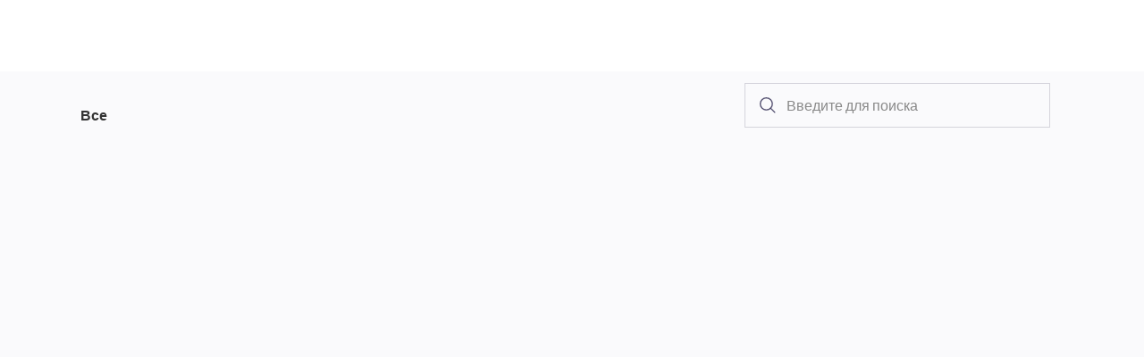

--- FILE ---
content_type: text/html; charset=utf-8
request_url: https://ataix.kz/blog/article/cryptocurrency-staking-how-does-it-work-and-how-do-you-make-a-profit-with-it
body_size: 76805
content:
<!DOCTYPE html><html lang="ru" prefix="og:http://ogp.me/ns#" data-critters-container><head>
    <title>Стейкинг криптовалют | ATAIX.KZ</title>
    <base href="/">
    <meta charset="utf-8">
    <meta name="viewport" content="width=device-width, initial-scale=1">
    <meta name="title" content="Стейкинг криптовалют | ATAIX.KZ">
    <meta name="description" content="Что такое стейкинг криптовалют и как он работает 
✴️ Как заработать на стейкинге криптовалют 
✴️ Риски и ограничения стейкинга криптовалют">
    <meta property="og:title" content="Стейкинг криптовалют | ATAIX.KZ">
    <meta property="og:description" content="Что такое стейкинг криптовалют и как он работает 
✴️ Как заработать на стейкинге криптовалют 
✴️ Риски и ограничения стейкинга криптовалют">
    <meta property="og:image" content="https://web-api.ataix.com/uploads/media/blog/0001/02/watermark-bfba6c231069f2117056a29bcf3f50ab7b8e0139.jpeg">
    <meta property="og:url" content="https://ataix.kz/blog/article/cryptocurrency-staking-how-does-it-work-and-how-do-you-make-a-profit-with-it">
    <meta property="og:type" content="article">
    <meta property="og:site_name" content="ataix.kz">
    <meta name="twitter:title" content="Стейкинг криптовалют | ATAIX.KZ">
    <meta name="twitter:description" content="Что такое стейкинг криптовалют и как он работает 
✴️ Как заработать на стейкинге криптовалют 
✴️ Риски и ограничения стейкинга криптовалют">
    <meta name="twitter:image" content="https://web-api.ataix.com/uploads/media/blog/0001/02/watermark-bfba6c231069f2117056a29bcf3f50ab7b8e0139.jpeg">
    <meta name="twitter:card" content="summary_large_image">
    <meta property="fb:app_id" content="267758770550119">
    <meta name="facebook-domain-verification" content="qv4jnuzwlkmqqsld57gmf9u8njfllq">
    <meta name="msapplication-TileColor" content="#ffffff">
    <meta name="msapplication-TileImage" content="/ms-icon-144x144.png">
    <meta name="theme-color" content="#ffffff">

    <link href="assets/favicons/favicon.ico" rel="icon">
    <link rel="icon" type="image/png" sizes="16x16" href="assets/favicons/favicon-16x16.png">
    <link rel="icon" type="image/png" sizes="32x32" href="assets/favicons/favicon-32x32.png">
    <link rel="icon" type="image/png" sizes="48x48" href="assets/favicons/favicon-48x48.png">
    <link rel="preconnect" href="https://trade.ataix.kz">
    <link rel="preconnect" href="https://api.ataix.kz">
    <link rel="apple-touch-icon" type="image/png" sizes="180x180" href="assets/favicons/apple-touch-icon.png">
    <link rel="icon" type="image/png" sizes="192x192" href="assets/favicons/android-chrome-192x192.png">
    <link rel="icon" type="image/png" sizes="512x512" href="assets/favicons/android-chrome-512x512.png">
    <link rel="manifest" href="assets/favicons/manifest.json">
    <link rel="alternate" href="https://ataix.kz/blog/article/cryptocurrency-staking-how-does-it-work-and-how-do-you-make-a-profit-with-it" hreflang="ru-kz">
    <link rel="alternate" href="https://ataix.kz/blog/article/cryptocurrency-staking-how-does-it-work-and-how-do-you-make-a-profit-with-it" hreflang="en-kz">
    <link rel="alternate" href="https://ataix.kz/blog/article/cryptocurrency-staking-how-does-it-work-and-how-do-you-make-a-profit-with-it" hreflang="kk">
    <link rel="alternate" href="https://ataix.kz/blog/article/cryptocurrency-staking-how-does-it-work-and-how-do-you-make-a-profit-with-it" hreflang="zh">
    <link rel="alternate" href="https://ataix.kz/blog/article/cryptocurrency-staking-how-does-it-work-and-how-do-you-make-a-profit-with-it" hreflang="x-default">
    <link rel="canonical" href="https://ataix.kz/blog/article/cryptocurrency-staking-how-does-it-work-and-how-do-you-make-a-profit-with-it">
  <style>@font-face{font-family:Lato;font-style:normal;font-weight:400;font-display:swap;src:url(https://fonts.gstatic.com/s/lato/v25/S6uyw4BMUTPHjxAwXjeu.woff2) format("woff2");unicode-range:U+0100-02BA,U+02BD-02C5,U+02C7-02CC,U+02CE-02D7,U+02DD-02FF,U+0304,U+0308,U+0329,U+1D00-1DBF,U+1E00-1E9F,U+1EF2-1EFF,U+2020,U+20A0-20AB,U+20AD-20C0,U+2113,U+2C60-2C7F,U+A720-A7FF}@font-face{font-family:Lato;font-style:normal;font-weight:400;font-display:swap;src:url(https://fonts.gstatic.com/s/lato/v25/S6uyw4BMUTPHjx4wXg.woff2) format("woff2");unicode-range:U+0000-00FF,U+0131,U+0152-0153,U+02BB-02BC,U+02C6,U+02DA,U+02DC,U+0304,U+0308,U+0329,U+2000-206F,U+20AC,U+2122,U+2191,U+2193,U+2212,U+2215,U+FEFF,U+FFFD}@font-face{font-family:Lato;font-style:normal;font-weight:700;font-display:swap;src:url(https://fonts.gstatic.com/s/lato/v25/S6u9w4BMUTPHh6UVSwaPGR_p.woff2) format("woff2");unicode-range:U+0100-02BA,U+02BD-02C5,U+02C7-02CC,U+02CE-02D7,U+02DD-02FF,U+0304,U+0308,U+0329,U+1D00-1DBF,U+1E00-1E9F,U+1EF2-1EFF,U+2020,U+20A0-20AB,U+20AD-20C0,U+2113,U+2C60-2C7F,U+A720-A7FF}@font-face{font-family:Lato;font-style:normal;font-weight:700;font-display:swap;src:url(https://fonts.gstatic.com/s/lato/v25/S6u9w4BMUTPHh6UVSwiPGQ.woff2) format("woff2");unicode-range:U+0000-00FF,U+0131,U+0152-0153,U+02BB-02BC,U+02C6,U+02DA,U+02DC,U+0304,U+0308,U+0329,U+2000-206F,U+20AC,U+2122,U+2191,U+2193,U+2212,U+2215,U+FEFF,U+FFFD}@font-face{font-family:Lato;font-style:normal;font-weight:900;font-display:swap;src:url(https://fonts.gstatic.com/s/lato/v25/S6u9w4BMUTPHh50XSwaPGR_p.woff2) format("woff2");unicode-range:U+0100-02BA,U+02BD-02C5,U+02C7-02CC,U+02CE-02D7,U+02DD-02FF,U+0304,U+0308,U+0329,U+1D00-1DBF,U+1E00-1E9F,U+1EF2-1EFF,U+2020,U+20A0-20AB,U+20AD-20C0,U+2113,U+2C60-2C7F,U+A720-A7FF}@font-face{font-family:Lato;font-style:normal;font-weight:900;font-display:swap;src:url(https://fonts.gstatic.com/s/lato/v25/S6u9w4BMUTPHh50XSwiPGQ.woff2) format("woff2");unicode-range:U+0000-00FF,U+0131,U+0152-0153,U+02BB-02BC,U+02C6,U+02DA,U+02DC,U+0304,U+0308,U+0329,U+2000-206F,U+20AC,U+2122,U+2191,U+2193,U+2212,U+2215,U+FEFF,U+FFFD}html{--mat-ripple-color: rgba(0, 0, 0, .1);--mat-option-selected-state-label-text-color: white;--mat-option-label-text-color: rgba(0, 0, 0, .87);--mat-option-hover-state-layer-color: rgba(0, 0, 0, .04);--mat-option-focus-state-layer-color: rgba(0, 0, 0, .04);--mat-option-selected-state-layer-color: rgba(0, 0, 0, .04);--mat-optgroup-label-text-color: rgba(0, 0, 0, .87);--mat-full-pseudo-checkbox-selected-icon-color: #ffc601;--mat-full-pseudo-checkbox-selected-checkmark-color: #fafafa;--mat-full-pseudo-checkbox-unselected-icon-color: rgba(0, 0, 0, .54);--mat-full-pseudo-checkbox-disabled-selected-checkmark-color: #fafafa;--mat-full-pseudo-checkbox-disabled-unselected-icon-color: #b0b0b0;--mat-full-pseudo-checkbox-disabled-selected-icon-color: #b0b0b0;--mat-minimal-pseudo-checkbox-selected-checkmark-color: #ffc601;--mat-minimal-pseudo-checkbox-disabled-selected-checkmark-color: #b0b0b0;--mat-app-background-color: #fafafa;--mat-app-text-color: rgba(0, 0, 0, .87);--mat-app-elevation-shadow-level-0: 0px 0px 0px 0px rgba(0, 0, 0, .2), 0px 0px 0px 0px rgba(0, 0, 0, .14), 0px 0px 0px 0px rgba(0, 0, 0, .12);--mat-app-elevation-shadow-level-1: 0px 2px 1px -1px rgba(0, 0, 0, .2), 0px 1px 1px 0px rgba(0, 0, 0, .14), 0px 1px 3px 0px rgba(0, 0, 0, .12);--mat-app-elevation-shadow-level-2: 0px 3px 1px -2px rgba(0, 0, 0, .2), 0px 2px 2px 0px rgba(0, 0, 0, .14), 0px 1px 5px 0px rgba(0, 0, 0, .12);--mat-app-elevation-shadow-level-3: 0px 3px 3px -2px rgba(0, 0, 0, .2), 0px 3px 4px 0px rgba(0, 0, 0, .14), 0px 1px 8px 0px rgba(0, 0, 0, .12);--mat-app-elevation-shadow-level-4: 0px 2px 4px -1px rgba(0, 0, 0, .2), 0px 4px 5px 0px rgba(0, 0, 0, .14), 0px 1px 10px 0px rgba(0, 0, 0, .12);--mat-app-elevation-shadow-level-5: 0px 3px 5px -1px rgba(0, 0, 0, .2), 0px 5px 8px 0px rgba(0, 0, 0, .14), 0px 1px 14px 0px rgba(0, 0, 0, .12);--mat-app-elevation-shadow-level-6: 0px 3px 5px -1px rgba(0, 0, 0, .2), 0px 6px 10px 0px rgba(0, 0, 0, .14), 0px 1px 18px 0px rgba(0, 0, 0, .12);--mat-app-elevation-shadow-level-7: 0px 4px 5px -2px rgba(0, 0, 0, .2), 0px 7px 10px 1px rgba(0, 0, 0, .14), 0px 2px 16px 1px rgba(0, 0, 0, .12);--mat-app-elevation-shadow-level-8: 0px 5px 5px -3px rgba(0, 0, 0, .2), 0px 8px 10px 1px rgba(0, 0, 0, .14), 0px 3px 14px 2px rgba(0, 0, 0, .12);--mat-app-elevation-shadow-level-9: 0px 5px 6px -3px rgba(0, 0, 0, .2), 0px 9px 12px 1px rgba(0, 0, 0, .14), 0px 3px 16px 2px rgba(0, 0, 0, .12);--mat-app-elevation-shadow-level-10: 0px 6px 6px -3px rgba(0, 0, 0, .2), 0px 10px 14px 1px rgba(0, 0, 0, .14), 0px 4px 18px 3px rgba(0, 0, 0, .12);--mat-app-elevation-shadow-level-11: 0px 6px 7px -4px rgba(0, 0, 0, .2), 0px 11px 15px 1px rgba(0, 0, 0, .14), 0px 4px 20px 3px rgba(0, 0, 0, .12);--mat-app-elevation-shadow-level-12: 0px 7px 8px -4px rgba(0, 0, 0, .2), 0px 12px 17px 2px rgba(0, 0, 0, .14), 0px 5px 22px 4px rgba(0, 0, 0, .12);--mat-app-elevation-shadow-level-13: 0px 7px 8px -4px rgba(0, 0, 0, .2), 0px 13px 19px 2px rgba(0, 0, 0, .14), 0px 5px 24px 4px rgba(0, 0, 0, .12);--mat-app-elevation-shadow-level-14: 0px 7px 9px -4px rgba(0, 0, 0, .2), 0px 14px 21px 2px rgba(0, 0, 0, .14), 0px 5px 26px 4px rgba(0, 0, 0, .12);--mat-app-elevation-shadow-level-15: 0px 8px 9px -5px rgba(0, 0, 0, .2), 0px 15px 22px 2px rgba(0, 0, 0, .14), 0px 6px 28px 5px rgba(0, 0, 0, .12);--mat-app-elevation-shadow-level-16: 0px 8px 10px -5px rgba(0, 0, 0, .2), 0px 16px 24px 2px rgba(0, 0, 0, .14), 0px 6px 30px 5px rgba(0, 0, 0, .12);--mat-app-elevation-shadow-level-17: 0px 8px 11px -5px rgba(0, 0, 0, .2), 0px 17px 26px 2px rgba(0, 0, 0, .14), 0px 6px 32px 5px rgba(0, 0, 0, .12);--mat-app-elevation-shadow-level-18: 0px 9px 11px -5px rgba(0, 0, 0, .2), 0px 18px 28px 2px rgba(0, 0, 0, .14), 0px 7px 34px 6px rgba(0, 0, 0, .12);--mat-app-elevation-shadow-level-19: 0px 9px 12px -6px rgba(0, 0, 0, .2), 0px 19px 29px 2px rgba(0, 0, 0, .14), 0px 7px 36px 6px rgba(0, 0, 0, .12);--mat-app-elevation-shadow-level-20: 0px 10px 13px -6px rgba(0, 0, 0, .2), 0px 20px 31px 3px rgba(0, 0, 0, .14), 0px 8px 38px 7px rgba(0, 0, 0, .12);--mat-app-elevation-shadow-level-21: 0px 10px 13px -6px rgba(0, 0, 0, .2), 0px 21px 33px 3px rgba(0, 0, 0, .14), 0px 8px 40px 7px rgba(0, 0, 0, .12);--mat-app-elevation-shadow-level-22: 0px 10px 14px -6px rgba(0, 0, 0, .2), 0px 22px 35px 3px rgba(0, 0, 0, .14), 0px 8px 42px 7px rgba(0, 0, 0, .12);--mat-app-elevation-shadow-level-23: 0px 11px 14px -7px rgba(0, 0, 0, .2), 0px 23px 36px 3px rgba(0, 0, 0, .14), 0px 9px 44px 8px rgba(0, 0, 0, .12);--mat-app-elevation-shadow-level-24: 0px 11px 15px -7px rgba(0, 0, 0, .2), 0px 24px 38px 3px rgba(0, 0, 0, .14), 0px 9px 46px 8px rgba(0, 0, 0, .12);--mat-option-label-text-font: Lato, sans-serif;--mat-option-label-text-line-height: 26px;--mat-option-label-text-size: 18px;--mat-option-label-text-tracking: normal;--mat-option-label-text-weight: 400;--mat-optgroup-label-text-font: Lato, sans-serif;--mat-optgroup-label-text-line-height: 26px;--mat-optgroup-label-text-size: 18px;--mat-optgroup-label-text-tracking: normal;--mat-optgroup-label-text-weight: 400;--mdc-elevated-card-container-shape: 4px;--mdc-outlined-card-container-shape: 4px;--mdc-outlined-card-outline-width: 1px;--mdc-elevated-card-container-color: white;--mdc-elevated-card-container-elevation: 0px 2px 1px -1px rgba(0, 0, 0, .2), 0px 1px 1px 0px rgba(0, 0, 0, .14), 0px 1px 3px 0px rgba(0, 0, 0, .12);--mdc-outlined-card-container-color: white;--mdc-outlined-card-outline-color: rgba(0, 0, 0, .12);--mdc-outlined-card-container-elevation: 0px 0px 0px 0px rgba(0, 0, 0, .2), 0px 0px 0px 0px rgba(0, 0, 0, .14), 0px 0px 0px 0px rgba(0, 0, 0, .12);--mat-card-subtitle-text-color: rgba(0, 0, 0, .54);--mat-card-title-text-font: Lato, sans-serif;--mat-card-title-text-line-height: 34px;--mat-card-title-text-size: 28px;--mat-card-title-text-tracking: normal;--mat-card-title-text-weight: 400;--mat-card-subtitle-text-font: Lato, sans-serif;--mat-card-subtitle-text-line-height: 24px;--mat-card-subtitle-text-size: 20px;--mat-card-subtitle-text-tracking: normal;--mat-card-subtitle-text-weight: 400;--mdc-linear-progress-active-indicator-height: 4px;--mdc-linear-progress-track-height: 4px;--mdc-linear-progress-track-shape: 0;--mdc-plain-tooltip-container-shape: 4px;--mdc-plain-tooltip-supporting-text-line-height: 16px;--mdc-plain-tooltip-container-color: #616161;--mdc-plain-tooltip-supporting-text-color: #fff;--mdc-plain-tooltip-supporting-text-font: Lato, sans-serif;--mdc-plain-tooltip-supporting-text-size: 12px;--mdc-plain-tooltip-supporting-text-weight: 400;--mdc-plain-tooltip-supporting-text-tracking: normal;--mdc-filled-text-field-active-indicator-height: 1px;--mdc-filled-text-field-focus-active-indicator-height: 2px;--mdc-filled-text-field-container-shape: 4px;--mdc-outlined-text-field-outline-width: 1px;--mdc-outlined-text-field-focus-outline-width: 2px;--mdc-outlined-text-field-container-shape: 4px;--mdc-filled-text-field-caret-color: white;--mdc-filled-text-field-focus-active-indicator-color: white;--mdc-filled-text-field-focus-label-text-color: rgba(255, 255, 255, .87);--mdc-filled-text-field-container-color: whitesmoke;--mdc-filled-text-field-disabled-container-color: #fafafa;--mdc-filled-text-field-label-text-color: rgba(0, 0, 0, .6);--mdc-filled-text-field-hover-label-text-color: rgba(0, 0, 0, .6);--mdc-filled-text-field-disabled-label-text-color: rgba(0, 0, 0, .38);--mdc-filled-text-field-input-text-color: rgba(0, 0, 0, .87);--mdc-filled-text-field-disabled-input-text-color: rgba(0, 0, 0, .38);--mdc-filled-text-field-input-text-placeholder-color: rgba(0, 0, 0, .6);--mdc-filled-text-field-error-hover-label-text-color: #ffc601;--mdc-filled-text-field-error-focus-label-text-color: #ffc601;--mdc-filled-text-field-error-label-text-color: #ffc601;--mdc-filled-text-field-error-caret-color: #ffc601;--mdc-filled-text-field-active-indicator-color: rgba(0, 0, 0, .42);--mdc-filled-text-field-disabled-active-indicator-color: rgba(0, 0, 0, .06);--mdc-filled-text-field-hover-active-indicator-color: rgba(0, 0, 0, .87);--mdc-filled-text-field-error-active-indicator-color: #ffc601;--mdc-filled-text-field-error-focus-active-indicator-color: #ffc601;--mdc-filled-text-field-error-hover-active-indicator-color: #ffc601;--mdc-outlined-text-field-caret-color: white;--mdc-outlined-text-field-focus-outline-color: white;--mdc-outlined-text-field-focus-label-text-color: rgba(255, 255, 255, .87);--mdc-outlined-text-field-label-text-color: rgba(0, 0, 0, .6);--mdc-outlined-text-field-hover-label-text-color: rgba(0, 0, 0, .6);--mdc-outlined-text-field-disabled-label-text-color: rgba(0, 0, 0, .38);--mdc-outlined-text-field-input-text-color: rgba(0, 0, 0, .87);--mdc-outlined-text-field-disabled-input-text-color: rgba(0, 0, 0, .38);--mdc-outlined-text-field-input-text-placeholder-color: rgba(0, 0, 0, .6);--mdc-outlined-text-field-error-caret-color: #ffc601;--mdc-outlined-text-field-error-focus-label-text-color: #ffc601;--mdc-outlined-text-field-error-label-text-color: #ffc601;--mdc-outlined-text-field-error-hover-label-text-color: #ffc601;--mdc-outlined-text-field-outline-color: rgba(0, 0, 0, .38);--mdc-outlined-text-field-disabled-outline-color: rgba(0, 0, 0, .06);--mdc-outlined-text-field-hover-outline-color: rgba(0, 0, 0, .87);--mdc-outlined-text-field-error-focus-outline-color: #ffc601;--mdc-outlined-text-field-error-hover-outline-color: #ffc601;--mdc-outlined-text-field-error-outline-color: #ffc601;--mat-form-field-focus-select-arrow-color: rgba(255, 255, 255, .87);--mat-form-field-disabled-input-text-placeholder-color: rgba(0, 0, 0, .38);--mat-form-field-state-layer-color: rgba(0, 0, 0, .87);--mat-form-field-error-text-color: #ffc601;--mat-form-field-select-option-text-color: inherit;--mat-form-field-select-disabled-option-text-color: GrayText;--mat-form-field-leading-icon-color: unset;--mat-form-field-disabled-leading-icon-color: unset;--mat-form-field-trailing-icon-color: unset;--mat-form-field-disabled-trailing-icon-color: unset;--mat-form-field-error-focus-trailing-icon-color: unset;--mat-form-field-error-hover-trailing-icon-color: unset;--mat-form-field-error-trailing-icon-color: unset;--mat-form-field-enabled-select-arrow-color: rgba(0, 0, 0, .54);--mat-form-field-disabled-select-arrow-color: rgba(0, 0, 0, .38);--mat-form-field-hover-state-layer-opacity: .04;--mat-form-field-focus-state-layer-opacity: .08;--mat-form-field-container-height: 56px;--mat-form-field-filled-label-display: block;--mat-form-field-container-vertical-padding: 16px;--mat-form-field-filled-with-label-container-padding-top: 24px;--mat-form-field-filled-with-label-container-padding-bottom: 8px;--mdc-filled-text-field-label-text-font: Lato, sans-serif;--mdc-filled-text-field-label-text-size: 18px;--mdc-filled-text-field-label-text-tracking: normal;--mdc-filled-text-field-label-text-weight: 400;--mdc-outlined-text-field-label-text-font: Lato, sans-serif;--mdc-outlined-text-field-label-text-size: 18px;--mdc-outlined-text-field-label-text-tracking: normal;--mdc-outlined-text-field-label-text-weight: 400;--mat-form-field-container-text-font: Lato, sans-serif;--mat-form-field-container-text-line-height: 26px;--mat-form-field-container-text-size: 18px;--mat-form-field-container-text-tracking: normal;--mat-form-field-container-text-weight: 400;--mat-form-field-outlined-label-text-populated-size: 18px;--mat-form-field-subscript-text-font: Lato, sans-serif;--mat-form-field-subscript-text-line-height: 18px;--mat-form-field-subscript-text-size: 12px;--mat-form-field-subscript-text-tracking: normal;--mat-form-field-subscript-text-weight: 400;--mat-select-container-elevation-shadow: 0px 5px 5px -3px rgba(0, 0, 0, .2), 0px 8px 10px 1px rgba(0, 0, 0, .14), 0px 3px 14px 2px rgba(0, 0, 0, .12);--mat-select-panel-background-color: white;--mat-select-enabled-trigger-text-color: rgba(0, 0, 0, .87);--mat-select-disabled-trigger-text-color: rgba(0, 0, 0, .38);--mat-select-placeholder-text-color: rgba(0, 0, 0, .6);--mat-select-enabled-arrow-color: rgba(0, 0, 0, .54);--mat-select-disabled-arrow-color: rgba(0, 0, 0, .38);--mat-select-focused-arrow-color: rgba(255, 255, 255, .87);--mat-select-invalid-arrow-color: rgba(255, 198, 1, .87);--mat-select-arrow-transform: translateY(-8px);--mat-select-trigger-text-font: Lato, sans-serif;--mat-select-trigger-text-line-height: 26px;--mat-select-trigger-text-size: 18px;--mat-select-trigger-text-tracking: normal;--mat-select-trigger-text-weight: 400;--mat-autocomplete-container-shape: 4px;--mat-autocomplete-container-elevation-shadow: 0px 5px 5px -3px rgba(0, 0, 0, .2), 0px 8px 10px 1px rgba(0, 0, 0, .14), 0px 3px 14px 2px rgba(0, 0, 0, .12);--mat-autocomplete-background-color: white;--mdc-dialog-container-shape: 4px;--mat-dialog-container-elevation-shadow: 0px 11px 15px -7px rgba(0, 0, 0, .2), 0px 24px 38px 3px rgba(0, 0, 0, .14), 0px 9px 46px 8px rgba(0, 0, 0, .12);--mat-dialog-container-max-width: 80vw;--mat-dialog-container-small-max-width: 80vw;--mat-dialog-container-min-width: 0;--mat-dialog-actions-alignment: start;--mat-dialog-actions-padding: 8px;--mat-dialog-content-padding: 20px 24px;--mat-dialog-with-actions-content-padding: 20px 24px;--mat-dialog-headline-padding: 0 24px 9px;--mdc-dialog-container-color: white;--mdc-dialog-subhead-color: rgba(0, 0, 0, .87);--mdc-dialog-supporting-text-color: rgba(0, 0, 0, .6);--mdc-dialog-subhead-font: Lato, sans-serif;--mdc-dialog-subhead-line-height: 34px;--mdc-dialog-subhead-size: 28px;--mdc-dialog-subhead-weight: 400;--mdc-dialog-subhead-tracking: normal;--mdc-dialog-supporting-text-font: Lato, sans-serif;--mdc-dialog-supporting-text-line-height: 26px;--mdc-dialog-supporting-text-size: 18px;--mdc-dialog-supporting-text-weight: 400;--mdc-dialog-supporting-text-tracking: normal;--mdc-switch-disabled-selected-icon-opacity: .38;--mdc-switch-disabled-track-opacity: .12;--mdc-switch-disabled-unselected-icon-opacity: .38;--mdc-switch-handle-height: 20px;--mdc-switch-handle-shape: 10px;--mdc-switch-handle-width: 20px;--mdc-switch-selected-icon-size: 18px;--mdc-switch-track-height: 14px;--mdc-switch-track-shape: 7px;--mdc-switch-track-width: 36px;--mdc-switch-unselected-icon-size: 18px;--mdc-switch-selected-focus-state-layer-opacity: .12;--mdc-switch-selected-hover-state-layer-opacity: .04;--mdc-switch-selected-pressed-state-layer-opacity: .1;--mdc-switch-unselected-focus-state-layer-opacity: .12;--mdc-switch-unselected-hover-state-layer-opacity: .04;--mdc-switch-unselected-pressed-state-layer-opacity: .1;--mdc-switch-selected-focus-state-layer-color: #b65b37;--mdc-switch-selected-handle-color: #b65b37;--mdc-switch-selected-hover-state-layer-color: #b65b37;--mdc-switch-selected-pressed-state-layer-color: #b65b37;--mdc-switch-selected-focus-handle-color: #b13403;--mdc-switch-selected-hover-handle-color: #b13403;--mdc-switch-selected-pressed-handle-color: #b13403;--mdc-switch-selected-focus-track-color: #ac7561;--mdc-switch-selected-hover-track-color: #ac7561;--mdc-switch-selected-pressed-track-color: #ac7561;--mdc-switch-selected-track-color: #ac7561;--mdc-switch-disabled-selected-handle-color: #424242;--mdc-switch-disabled-selected-icon-color: #fff;--mdc-switch-disabled-selected-track-color: #424242;--mdc-switch-disabled-unselected-handle-color: #424242;--mdc-switch-disabled-unselected-icon-color: #fff;--mdc-switch-disabled-unselected-track-color: #424242;--mdc-switch-handle-surface-color: #fff;--mdc-switch-selected-icon-color: #fff;--mdc-switch-unselected-focus-handle-color: #212121;--mdc-switch-unselected-focus-state-layer-color: #424242;--mdc-switch-unselected-focus-track-color: #e0e0e0;--mdc-switch-unselected-handle-color: #616161;--mdc-switch-unselected-hover-handle-color: #212121;--mdc-switch-unselected-hover-state-layer-color: #424242;--mdc-switch-unselected-hover-track-color: #e0e0e0;--mdc-switch-unselected-icon-color: #fff;--mdc-switch-unselected-pressed-handle-color: #212121;--mdc-switch-unselected-pressed-state-layer-color: #424242;--mdc-switch-unselected-pressed-track-color: #e0e0e0;--mdc-switch-unselected-track-color: #e0e0e0;--mdc-switch-handle-elevation-shadow: 0px 2px 1px -1px rgba(0, 0, 0, .2), 0px 1px 1px 0px rgba(0, 0, 0, .14), 0px 1px 3px 0px rgba(0, 0, 0, .12);--mdc-switch-disabled-handle-elevation-shadow: 0px 0px 0px 0px rgba(0, 0, 0, .2), 0px 0px 0px 0px rgba(0, 0, 0, .14), 0px 0px 0px 0px rgba(0, 0, 0, .12);--mdc-switch-disabled-label-text-color: rgba(0, 0, 0, .38);--mdc-switch-state-layer-size: 40px;--mdc-radio-disabled-selected-icon-opacity: .38;--mdc-radio-disabled-unselected-icon-opacity: .38;--mdc-radio-state-layer-size: 40px;--mat-radio-touch-target-display: block;--mat-radio-label-text-font: Lato, sans-serif;--mat-radio-label-text-line-height: 24px;--mat-radio-label-text-size: 16px;--mat-radio-label-text-tracking: normal;--mat-radio-label-text-weight: 400;--mdc-slider-active-track-height: 6px;--mdc-slider-active-track-shape: 9999px;--mdc-slider-handle-height: 20px;--mdc-slider-handle-shape: 50%;--mdc-slider-handle-width: 20px;--mdc-slider-inactive-track-height: 4px;--mdc-slider-inactive-track-shape: 9999px;--mdc-slider-with-overlap-handle-outline-width: 1px;--mdc-slider-with-tick-marks-active-container-opacity: .6;--mdc-slider-with-tick-marks-container-shape: 50%;--mdc-slider-with-tick-marks-container-size: 2px;--mdc-slider-with-tick-marks-inactive-container-opacity: .6;--mdc-slider-handle-elevation: 0px 2px 1px -1px rgba(0, 0, 0, .2), 0px 1px 1px 0px rgba(0, 0, 0, .14), 0px 1px 3px 0px rgba(0, 0, 0, .12);--mat-slider-value-indicator-width: auto;--mat-slider-value-indicator-height: 32px;--mat-slider-value-indicator-caret-display: block;--mat-slider-value-indicator-border-radius: 4px;--mat-slider-value-indicator-padding: 0 12px;--mat-slider-value-indicator-text-transform: none;--mat-slider-value-indicator-container-transform: translateX(-50%);--mdc-slider-handle-color: white;--mdc-slider-focus-handle-color: white;--mdc-slider-hover-handle-color: white;--mdc-slider-active-track-color: white;--mdc-slider-inactive-track-color: white;--mdc-slider-with-tick-marks-inactive-container-color: white;--mdc-slider-with-tick-marks-active-container-color: white;--mdc-slider-disabled-active-track-color: #000;--mdc-slider-disabled-handle-color: #000;--mdc-slider-disabled-inactive-track-color: #000;--mdc-slider-label-container-color: #000;--mdc-slider-label-label-text-color: #fff;--mdc-slider-with-overlap-handle-outline-color: #fff;--mdc-slider-with-tick-marks-disabled-container-color: #000;--mat-slider-ripple-color: white;--mat-slider-hover-state-layer-color: rgba(255, 255, 255, .05);--mat-slider-focus-state-layer-color: rgba(255, 255, 255, .2);--mat-slider-value-indicator-opacity: .6;--mdc-slider-label-label-text-font: Lato, sans-serif;--mdc-slider-label-label-text-size: 20px;--mdc-slider-label-label-text-line-height: 24px;--mdc-slider-label-label-text-tracking: normal;--mdc-slider-label-label-text-weight: 400;--mat-menu-container-shape: 4px;--mat-menu-divider-bottom-spacing: 0;--mat-menu-divider-top-spacing: 0;--mat-menu-item-spacing: 16px;--mat-menu-item-icon-size: 24px;--mat-menu-item-leading-spacing: 16px;--mat-menu-item-trailing-spacing: 16px;--mat-menu-item-with-icon-leading-spacing: 16px;--mat-menu-item-with-icon-trailing-spacing: 16px;--mat-menu-base-elevation-level: 8;--mat-menu-item-label-text-color: rgba(0, 0, 0, .87);--mat-menu-item-icon-color: rgba(0, 0, 0, .87);--mat-menu-item-hover-state-layer-color: rgba(0, 0, 0, .04);--mat-menu-item-focus-state-layer-color: rgba(0, 0, 0, .04);--mat-menu-container-color: white;--mat-menu-divider-color: rgba(0, 0, 0, .12);--mat-menu-item-label-text-font: Lato, sans-serif;--mat-menu-item-label-text-size: 18px;--mat-menu-item-label-text-tracking: normal;--mat-menu-item-label-text-line-height: 26px;--mat-menu-item-label-text-weight: 400;--mdc-list-list-item-container-shape: 0;--mdc-list-list-item-leading-avatar-shape: 50%;--mdc-list-list-item-container-color: transparent;--mdc-list-list-item-selected-container-color: transparent;--mdc-list-list-item-leading-avatar-color: transparent;--mdc-list-list-item-leading-icon-size: 24px;--mdc-list-list-item-leading-avatar-size: 40px;--mdc-list-list-item-trailing-icon-size: 24px;--mdc-list-list-item-disabled-state-layer-color: transparent;--mdc-list-list-item-disabled-state-layer-opacity: 0;--mdc-list-list-item-disabled-label-text-opacity: .38;--mdc-list-list-item-disabled-leading-icon-opacity: .38;--mdc-list-list-item-disabled-trailing-icon-opacity: .38;--mat-list-active-indicator-color: transparent;--mat-list-active-indicator-shape: 4px;--mdc-list-list-item-label-text-color: rgba(0, 0, 0, .87);--mdc-list-list-item-supporting-text-color: rgba(0, 0, 0, .54);--mdc-list-list-item-leading-icon-color: rgba(0, 0, 0, .38);--mdc-list-list-item-trailing-supporting-text-color: rgba(0, 0, 0, .38);--mdc-list-list-item-trailing-icon-color: rgba(0, 0, 0, .38);--mdc-list-list-item-selected-trailing-icon-color: rgba(0, 0, 0, .38);--mdc-list-list-item-disabled-label-text-color: black;--mdc-list-list-item-disabled-leading-icon-color: black;--mdc-list-list-item-disabled-trailing-icon-color: black;--mdc-list-list-item-hover-label-text-color: rgba(0, 0, 0, .87);--mdc-list-list-item-hover-leading-icon-color: rgba(0, 0, 0, .38);--mdc-list-list-item-hover-trailing-icon-color: rgba(0, 0, 0, .38);--mdc-list-list-item-focus-label-text-color: rgba(0, 0, 0, .87);--mdc-list-list-item-hover-state-layer-color: black;--mdc-list-list-item-hover-state-layer-opacity: .04;--mdc-list-list-item-focus-state-layer-color: black;--mdc-list-list-item-focus-state-layer-opacity: .12;--mdc-list-list-item-one-line-container-height: 48px;--mdc-list-list-item-two-line-container-height: 64px;--mdc-list-list-item-three-line-container-height: 88px;--mat-list-list-item-leading-icon-start-space: 16px;--mat-list-list-item-leading-icon-end-space: 32px;--mdc-list-list-item-label-text-font: Lato, sans-serif;--mdc-list-list-item-label-text-line-height: 26px;--mdc-list-list-item-label-text-size: 18px;--mdc-list-list-item-label-text-tracking: normal;--mdc-list-list-item-label-text-weight: 400;--mdc-list-list-item-supporting-text-font: Lato, sans-serif;--mdc-list-list-item-supporting-text-line-height: 24px;--mdc-list-list-item-supporting-text-size: 16px;--mdc-list-list-item-supporting-text-tracking: normal;--mdc-list-list-item-supporting-text-weight: 400;--mdc-list-list-item-trailing-supporting-text-font: Lato, sans-serif;--mdc-list-list-item-trailing-supporting-text-line-height: 18px;--mdc-list-list-item-trailing-supporting-text-size: 12px;--mdc-list-list-item-trailing-supporting-text-tracking: normal;--mdc-list-list-item-trailing-supporting-text-weight: 400;--mat-paginator-container-text-color: rgba(0, 0, 0, .87);--mat-paginator-container-background-color: white;--mat-paginator-enabled-icon-color: rgba(0, 0, 0, .54);--mat-paginator-disabled-icon-color: rgba(0, 0, 0, .12);--mat-paginator-container-size: 56px;--mat-paginator-form-field-container-height: 40px;--mat-paginator-form-field-container-vertical-padding: 8px;--mat-paginator-touch-target-display: block;--mat-paginator-container-text-font: Lato, sans-serif;--mat-paginator-container-text-line-height: 18px;--mat-paginator-container-text-size: 12px;--mat-paginator-container-text-tracking: normal;--mat-paginator-container-text-weight: 400;--mat-paginator-select-trigger-text-size: 12px;--mdc-secondary-navigation-tab-container-height: 48px;--mdc-tab-indicator-active-indicator-height: 2px;--mdc-tab-indicator-active-indicator-shape: 0;--mat-tab-header-divider-color: transparent;--mat-tab-header-divider-height: 0;--mdc-checkbox-disabled-selected-checkmark-color: #fff;--mdc-checkbox-selected-focus-state-layer-opacity: .16;--mdc-checkbox-selected-hover-state-layer-opacity: .04;--mdc-checkbox-selected-pressed-state-layer-opacity: .16;--mdc-checkbox-unselected-focus-state-layer-opacity: .16;--mdc-checkbox-unselected-hover-state-layer-opacity: .04;--mdc-checkbox-unselected-pressed-state-layer-opacity: .16;--mdc-checkbox-disabled-selected-icon-color: rgba(0, 0, 0, .38);--mdc-checkbox-disabled-unselected-icon-color: rgba(0, 0, 0, .38);--mdc-checkbox-selected-checkmark-color: black;--mdc-checkbox-selected-focus-icon-color: #ffc601;--mdc-checkbox-selected-hover-icon-color: #ffc601;--mdc-checkbox-selected-icon-color: #ffc601;--mdc-checkbox-selected-pressed-icon-color: #ffc601;--mdc-checkbox-unselected-focus-icon-color: #212121;--mdc-checkbox-unselected-hover-icon-color: #212121;--mdc-checkbox-unselected-icon-color: rgba(0, 0, 0, .54);--mdc-checkbox-selected-focus-state-layer-color: #ffc601;--mdc-checkbox-selected-hover-state-layer-color: #ffc601;--mdc-checkbox-selected-pressed-state-layer-color: #ffc601;--mdc-checkbox-unselected-focus-state-layer-color: black;--mdc-checkbox-unselected-hover-state-layer-color: black;--mdc-checkbox-unselected-pressed-state-layer-color: black;--mat-checkbox-disabled-label-color: rgba(0, 0, 0, .38);--mat-checkbox-label-text-color: rgba(0, 0, 0, .87);--mdc-checkbox-state-layer-size: 40px;--mat-checkbox-touch-target-display: block;--mat-checkbox-label-text-font: Lato, sans-serif;--mat-checkbox-label-text-line-height: 24px;--mat-checkbox-label-text-size: 16px;--mat-checkbox-label-text-tracking: normal;--mat-checkbox-label-text-weight: 400;--mdc-text-button-container-shape: 4px;--mdc-text-button-keep-touch-target: false;--mdc-filled-button-container-shape: 4px;--mdc-filled-button-keep-touch-target: false;--mdc-protected-button-container-shape: 4px;--mdc-protected-button-container-elevation-shadow: 0px 3px 1px -2px rgba(0, 0, 0, .2), 0px 2px 2px 0px rgba(0, 0, 0, .14), 0px 1px 5px 0px rgba(0, 0, 0, .12);--mdc-protected-button-disabled-container-elevation-shadow: 0px 0px 0px 0px rgba(0, 0, 0, .2), 0px 0px 0px 0px rgba(0, 0, 0, .14), 0px 0px 0px 0px rgba(0, 0, 0, .12);--mdc-protected-button-focus-container-elevation-shadow: 0px 2px 4px -1px rgba(0, 0, 0, .2), 0px 4px 5px 0px rgba(0, 0, 0, .14), 0px 1px 10px 0px rgba(0, 0, 0, .12);--mdc-protected-button-hover-container-elevation-shadow: 0px 2px 4px -1px rgba(0, 0, 0, .2), 0px 4px 5px 0px rgba(0, 0, 0, .14), 0px 1px 10px 0px rgba(0, 0, 0, .12);--mdc-protected-button-pressed-container-elevation-shadow: 0px 5px 5px -3px rgba(0, 0, 0, .2), 0px 8px 10px 1px rgba(0, 0, 0, .14), 0px 3px 14px 2px rgba(0, 0, 0, .12);--mdc-outlined-button-keep-touch-target: false;--mdc-outlined-button-outline-width: 1px;--mdc-outlined-button-container-shape: 4px;--mat-text-button-horizontal-padding: 8px;--mat-text-button-with-icon-horizontal-padding: 8px;--mat-text-button-icon-spacing: 8px;--mat-text-button-icon-offset: 0;--mat-filled-button-horizontal-padding: 16px;--mat-filled-button-icon-spacing: 8px;--mat-filled-button-icon-offset: -4px;--mat-protected-button-horizontal-padding: 16px;--mat-protected-button-icon-spacing: 8px;--mat-protected-button-icon-offset: -4px;--mat-outlined-button-horizontal-padding: 15px;--mat-outlined-button-icon-spacing: 8px;--mat-outlined-button-icon-offset: -4px;--mdc-text-button-label-text-color: black;--mdc-text-button-disabled-label-text-color: rgba(0, 0, 0, .38);--mat-text-button-state-layer-color: black;--mat-text-button-disabled-state-layer-color: black;--mat-text-button-ripple-color: rgba(0, 0, 0, .1);--mat-text-button-hover-state-layer-opacity: .04;--mat-text-button-focus-state-layer-opacity: .12;--mat-text-button-pressed-state-layer-opacity: .12;--mdc-filled-button-container-color: white;--mdc-filled-button-label-text-color: black;--mdc-filled-button-disabled-container-color: rgba(0, 0, 0, .12);--mdc-filled-button-disabled-label-text-color: rgba(0, 0, 0, .38);--mat-filled-button-state-layer-color: black;--mat-filled-button-disabled-state-layer-color: black;--mat-filled-button-ripple-color: rgba(0, 0, 0, .1);--mat-filled-button-hover-state-layer-opacity: .04;--mat-filled-button-focus-state-layer-opacity: .12;--mat-filled-button-pressed-state-layer-opacity: .12;--mdc-protected-button-container-color: white;--mdc-protected-button-label-text-color: black;--mdc-protected-button-disabled-container-color: rgba(0, 0, 0, .12);--mdc-protected-button-disabled-label-text-color: rgba(0, 0, 0, .38);--mat-protected-button-state-layer-color: black;--mat-protected-button-disabled-state-layer-color: black;--mat-protected-button-ripple-color: rgba(0, 0, 0, .1);--mat-protected-button-hover-state-layer-opacity: .04;--mat-protected-button-focus-state-layer-opacity: .12;--mat-protected-button-pressed-state-layer-opacity: .12;--mdc-outlined-button-disabled-outline-color: rgba(0, 0, 0, .12);--mdc-outlined-button-disabled-label-text-color: rgba(0, 0, 0, .38);--mdc-outlined-button-label-text-color: black;--mdc-outlined-button-outline-color: rgba(0, 0, 0, .12);--mat-outlined-button-state-layer-color: black;--mat-outlined-button-disabled-state-layer-color: black;--mat-outlined-button-ripple-color: rgba(0, 0, 0, .1);--mat-outlined-button-hover-state-layer-opacity: .04;--mat-outlined-button-focus-state-layer-opacity: .12;--mat-outlined-button-pressed-state-layer-opacity: .12;--mdc-text-button-container-height: 36px;--mdc-filled-button-container-height: 36px;--mdc-protected-button-container-height: 36px;--mdc-outlined-button-container-height: 36px;--mat-text-button-touch-target-display: block;--mat-filled-button-touch-target-display: block;--mat-protected-button-touch-target-display: block;--mat-outlined-button-touch-target-display: block;--mdc-text-button-label-text-font: Lato, sans-serif;--mdc-text-button-label-text-size: 14px;--mdc-text-button-label-text-tracking: normal;--mdc-text-button-label-text-weight: 400;--mdc-text-button-label-text-transform: none;--mdc-filled-button-label-text-font: Lato, sans-serif;--mdc-filled-button-label-text-size: 14px;--mdc-filled-button-label-text-tracking: normal;--mdc-filled-button-label-text-weight: 400;--mdc-filled-button-label-text-transform: none;--mdc-protected-button-label-text-font: Lato, sans-serif;--mdc-protected-button-label-text-size: 14px;--mdc-protected-button-label-text-tracking: normal;--mdc-protected-button-label-text-weight: 400;--mdc-protected-button-label-text-transform: none;--mdc-outlined-button-label-text-font: Lato, sans-serif;--mdc-outlined-button-label-text-size: 14px;--mdc-outlined-button-label-text-tracking: normal;--mdc-outlined-button-label-text-weight: 400;--mdc-outlined-button-label-text-transform: none;--mdc-icon-button-icon-size: 24px;--mdc-icon-button-icon-color: inherit;--mdc-icon-button-disabled-icon-color: rgba(0, 0, 0, .38);--mat-icon-button-state-layer-color: black;--mat-icon-button-disabled-state-layer-color: black;--mat-icon-button-ripple-color: rgba(0, 0, 0, .1);--mat-icon-button-hover-state-layer-opacity: .04;--mat-icon-button-focus-state-layer-opacity: .12;--mat-icon-button-pressed-state-layer-opacity: .12;--mat-icon-button-touch-target-display: block;--mdc-fab-container-shape: 50%;--mdc-fab-container-elevation-shadow: 0px 3px 5px -1px rgba(0, 0, 0, .2), 0px 6px 10px 0px rgba(0, 0, 0, .14), 0px 1px 18px 0px rgba(0, 0, 0, .12);--mdc-fab-focus-container-elevation-shadow: 0px 5px 5px -3px rgba(0, 0, 0, .2), 0px 8px 10px 1px rgba(0, 0, 0, .14), 0px 3px 14px 2px rgba(0, 0, 0, .12);--mdc-fab-hover-container-elevation-shadow: 0px 5px 5px -3px rgba(0, 0, 0, .2), 0px 8px 10px 1px rgba(0, 0, 0, .14), 0px 3px 14px 2px rgba(0, 0, 0, .12);--mdc-fab-pressed-container-elevation-shadow: 0px 7px 8px -4px rgba(0, 0, 0, .2), 0px 12px 17px 2px rgba(0, 0, 0, .14), 0px 5px 22px 4px rgba(0, 0, 0, .12);--mdc-fab-small-container-shape: 50%;--mdc-fab-small-container-elevation-shadow: 0px 3px 5px -1px rgba(0, 0, 0, .2), 0px 6px 10px 0px rgba(0, 0, 0, .14), 0px 1px 18px 0px rgba(0, 0, 0, .12);--mdc-fab-small-focus-container-elevation-shadow: 0px 5px 5px -3px rgba(0, 0, 0, .2), 0px 8px 10px 1px rgba(0, 0, 0, .14), 0px 3px 14px 2px rgba(0, 0, 0, .12);--mdc-fab-small-hover-container-elevation-shadow: 0px 5px 5px -3px rgba(0, 0, 0, .2), 0px 8px 10px 1px rgba(0, 0, 0, .14), 0px 3px 14px 2px rgba(0, 0, 0, .12);--mdc-fab-small-pressed-container-elevation-shadow: 0px 7px 8px -4px rgba(0, 0, 0, .2), 0px 12px 17px 2px rgba(0, 0, 0, .14), 0px 5px 22px 4px rgba(0, 0, 0, .12);--mdc-extended-fab-container-height: 48px;--mdc-extended-fab-container-shape: 24px;--mdc-extended-fab-container-elevation-shadow: 0px 3px 5px -1px rgba(0, 0, 0, .2), 0px 6px 10px 0px rgba(0, 0, 0, .14), 0px 1px 18px 0px rgba(0, 0, 0, .12);--mdc-extended-fab-focus-container-elevation-shadow: 0px 5px 5px -3px rgba(0, 0, 0, .2), 0px 8px 10px 1px rgba(0, 0, 0, .14), 0px 3px 14px 2px rgba(0, 0, 0, .12);--mdc-extended-fab-hover-container-elevation-shadow: 0px 5px 5px -3px rgba(0, 0, 0, .2), 0px 8px 10px 1px rgba(0, 0, 0, .14), 0px 3px 14px 2px rgba(0, 0, 0, .12);--mdc-extended-fab-pressed-container-elevation-shadow: 0px 7px 8px -4px rgba(0, 0, 0, .2), 0px 12px 17px 2px rgba(0, 0, 0, .14), 0px 5px 22px 4px rgba(0, 0, 0, .12);--mdc-fab-container-color: white;--mat-fab-foreground-color: black;--mat-fab-state-layer-color: black;--mat-fab-disabled-state-layer-color: black;--mat-fab-ripple-color: rgba(0, 0, 0, .1);--mat-fab-hover-state-layer-opacity: .04;--mat-fab-focus-state-layer-opacity: .12;--mat-fab-pressed-state-layer-opacity: .12;--mat-fab-disabled-state-container-color: rgba(0, 0, 0, .12);--mat-fab-disabled-state-foreground-color: rgba(0, 0, 0, .38);--mdc-fab-small-container-color: white;--mat-fab-small-foreground-color: black;--mat-fab-small-state-layer-color: black;--mat-fab-small-disabled-state-layer-color: black;--mat-fab-small-ripple-color: rgba(0, 0, 0, .1);--mat-fab-small-hover-state-layer-opacity: .04;--mat-fab-small-focus-state-layer-opacity: .12;--mat-fab-small-pressed-state-layer-opacity: .12;--mat-fab-small-disabled-state-container-color: rgba(0, 0, 0, .12);--mat-fab-small-disabled-state-foreground-color: rgba(0, 0, 0, .38);--mat-fab-touch-target-display: block;--mat-fab-small-touch-target-display: block;--mdc-extended-fab-label-text-font: Lato, sans-serif;--mdc-extended-fab-label-text-size: 14px;--mdc-extended-fab-label-text-tracking: normal;--mdc-extended-fab-label-text-weight: 400;--mdc-snackbar-container-shape: 4px;--mdc-snackbar-container-color: #333333;--mdc-snackbar-supporting-text-color: rgba(255, 255, 255, .87);--mat-snack-bar-button-color: #ffc601;--mdc-snackbar-supporting-text-font: Lato, sans-serif;--mdc-snackbar-supporting-text-line-height: 24px;--mdc-snackbar-supporting-text-size: 16px;--mdc-snackbar-supporting-text-weight: 400;--mat-table-row-item-outline-width: 1px;--mat-table-background-color: white;--mat-table-header-headline-color: rgba(0, 0, 0, .87);--mat-table-row-item-label-text-color: rgba(0, 0, 0, .87);--mat-table-row-item-outline-color: rgba(0, 0, 0, .12);--mat-table-header-container-height: 56px;--mat-table-footer-container-height: 52px;--mat-table-row-item-container-height: 52px;--mat-table-header-headline-font: Lato, sans-serif;--mat-table-header-headline-line-height: 24px;--mat-table-header-headline-size: 20px;--mat-table-header-headline-weight: 400;--mat-table-header-headline-tracking: normal;--mat-table-row-item-label-text-font: Lato, sans-serif;--mat-table-row-item-label-text-line-height: 24px;--mat-table-row-item-label-text-size: 16px;--mat-table-row-item-label-text-weight: 400;--mat-table-row-item-label-text-tracking: normal;--mat-table-footer-supporting-text-font: Lato, sans-serif;--mat-table-footer-supporting-text-line-height: 24px;--mat-table-footer-supporting-text-size: 16px;--mat-table-footer-supporting-text-weight: 400;--mat-table-footer-supporting-text-tracking: normal;--mdc-circular-progress-active-indicator-width: 4px;--mdc-circular-progress-size: 48px;--mdc-circular-progress-active-indicator-color: white;--mat-badge-container-shape: 50%;--mat-badge-container-size: unset;--mat-badge-small-size-container-size: unset;--mat-badge-large-size-container-size: unset;--mat-badge-legacy-container-size: 22px;--mat-badge-legacy-small-size-container-size: 16px;--mat-badge-legacy-large-size-container-size: 28px;--mat-badge-container-offset: -11px 0;--mat-badge-small-size-container-offset: -8px 0;--mat-badge-large-size-container-offset: -14px 0;--mat-badge-container-overlap-offset: -11px;--mat-badge-small-size-container-overlap-offset: -8px;--mat-badge-large-size-container-overlap-offset: -14px;--mat-badge-container-padding: 0;--mat-badge-small-size-container-padding: 0;--mat-badge-large-size-container-padding: 0;--mat-badge-background-color: white;--mat-badge-text-color: white;--mat-badge-disabled-state-background-color: #b9b9b9;--mat-badge-disabled-state-text-color: rgba(0, 0, 0, .38);--mat-badge-text-font: Lato, sans-serif;--mat-badge-line-height: 22px;--mat-badge-text-size: 12px;--mat-badge-text-weight: 600;--mat-badge-small-size-text-size: 9px;--mat-badge-small-size-line-height: 16px;--mat-badge-large-size-text-size: 24px;--mat-badge-large-size-line-height: 28px;--mat-bottom-sheet-container-shape: 4px;--mat-bottom-sheet-container-text-color: rgba(0, 0, 0, .87);--mat-bottom-sheet-container-background-color: white;--mat-bottom-sheet-container-text-font: Lato, sans-serif;--mat-bottom-sheet-container-text-line-height: 24px;--mat-bottom-sheet-container-text-size: 16px;--mat-bottom-sheet-container-text-tracking: normal;--mat-bottom-sheet-container-text-weight: 400;--mat-legacy-button-toggle-height: 36px;--mat-legacy-button-toggle-shape: 2px;--mat-legacy-button-toggle-focus-state-layer-opacity: 1;--mat-standard-button-toggle-shape: 4px;--mat-standard-button-toggle-hover-state-layer-opacity: .04;--mat-standard-button-toggle-focus-state-layer-opacity: .12;--mat-legacy-button-toggle-text-color: rgba(0, 0, 0, .38);--mat-legacy-button-toggle-state-layer-color: rgba(0, 0, 0, .12);--mat-legacy-button-toggle-selected-state-text-color: rgba(0, 0, 0, .54);--mat-legacy-button-toggle-selected-state-background-color: #e0e0e0;--mat-legacy-button-toggle-disabled-state-text-color: rgba(0, 0, 0, .26);--mat-legacy-button-toggle-disabled-state-background-color: #eeeeee;--mat-legacy-button-toggle-disabled-selected-state-background-color: #bdbdbd;--mat-standard-button-toggle-text-color: rgba(0, 0, 0, .87);--mat-standard-button-toggle-background-color: white;--mat-standard-button-toggle-state-layer-color: black;--mat-standard-button-toggle-selected-state-background-color: #e0e0e0;--mat-standard-button-toggle-selected-state-text-color: rgba(0, 0, 0, .87);--mat-standard-button-toggle-disabled-state-text-color: rgba(0, 0, 0, .26);--mat-standard-button-toggle-disabled-state-background-color: white;--mat-standard-button-toggle-disabled-selected-state-text-color: rgba(0, 0, 0, .87);--mat-standard-button-toggle-disabled-selected-state-background-color: #bdbdbd;--mat-standard-button-toggle-divider-color: #e0e0e0;--mat-standard-button-toggle-height: 48px;--mat-legacy-button-toggle-label-text-font: Lato, sans-serif;--mat-legacy-button-toggle-label-text-line-height: 26px;--mat-legacy-button-toggle-label-text-size: 18px;--mat-legacy-button-toggle-label-text-tracking: normal;--mat-legacy-button-toggle-label-text-weight: 400;--mat-standard-button-toggle-label-text-font: Lato, sans-serif;--mat-standard-button-toggle-label-text-line-height: 26px;--mat-standard-button-toggle-label-text-size: 18px;--mat-standard-button-toggle-label-text-tracking: normal;--mat-standard-button-toggle-label-text-weight: 400;--mat-datepicker-calendar-container-shape: 4px;--mat-datepicker-calendar-container-touch-shape: 4px;--mat-datepicker-calendar-container-elevation-shadow: 0px 2px 4px -1px rgba(0, 0, 0, .2), 0px 4px 5px 0px rgba(0, 0, 0, .14), 0px 1px 10px 0px rgba(0, 0, 0, .12);--mat-datepicker-calendar-container-touch-elevation-shadow: 0px 11px 15px -7px rgba(0, 0, 0, .2), 0px 24px 38px 3px rgba(0, 0, 0, .14), 0px 9px 46px 8px rgba(0, 0, 0, .12);--mat-datepicker-calendar-date-selected-state-text-color: white;--mat-datepicker-calendar-date-selected-state-background-color: white;--mat-datepicker-calendar-date-selected-disabled-state-background-color: rgba(255, 255, 255, .4);--mat-datepicker-calendar-date-today-selected-state-outline-color: white;--mat-datepicker-calendar-date-focus-state-background-color: rgba(255, 255, 255, .3);--mat-datepicker-calendar-date-hover-state-background-color: rgba(255, 255, 255, .3);--mat-datepicker-toggle-active-state-icon-color: white;--mat-datepicker-calendar-date-in-range-state-background-color: rgba(255, 255, 255, .2);--mat-datepicker-calendar-date-in-comparison-range-state-background-color: rgba(249, 171, 0, .2);--mat-datepicker-calendar-date-in-overlap-range-state-background-color: #a8dab5;--mat-datepicker-calendar-date-in-overlap-range-selected-state-background-color: #46a35e;--mat-datepicker-toggle-icon-color: rgba(0, 0, 0, .54);--mat-datepicker-calendar-body-label-text-color: rgba(0, 0, 0, .54);--mat-datepicker-calendar-period-button-text-color: black;--mat-datepicker-calendar-period-button-icon-color: rgba(0, 0, 0, .54);--mat-datepicker-calendar-navigation-button-icon-color: rgba(0, 0, 0, .54);--mat-datepicker-calendar-header-divider-color: rgba(0, 0, 0, .12);--mat-datepicker-calendar-header-text-color: rgba(0, 0, 0, .54);--mat-datepicker-calendar-date-today-outline-color: rgba(0, 0, 0, .38);--mat-datepicker-calendar-date-today-disabled-state-outline-color: rgba(0, 0, 0, .18);--mat-datepicker-calendar-date-text-color: rgba(0, 0, 0, .87);--mat-datepicker-calendar-date-outline-color: transparent;--mat-datepicker-calendar-date-disabled-state-text-color: rgba(0, 0, 0, .38);--mat-datepicker-calendar-date-preview-state-outline-color: rgba(0, 0, 0, .24);--mat-datepicker-range-input-separator-color: rgba(0, 0, 0, .87);--mat-datepicker-range-input-disabled-state-separator-color: rgba(0, 0, 0, .38);--mat-datepicker-range-input-disabled-state-text-color: rgba(0, 0, 0, .38);--mat-datepicker-calendar-container-background-color: white;--mat-datepicker-calendar-container-text-color: rgba(0, 0, 0, .87);--mat-datepicker-calendar-text-font: Lato, sans-serif;--mat-datepicker-calendar-text-size: 13px;--mat-datepicker-calendar-body-label-text-size: 14px;--mat-datepicker-calendar-body-label-text-weight: 400;--mat-datepicker-calendar-period-button-text-size: 14px;--mat-datepicker-calendar-period-button-text-weight: 400;--mat-datepicker-calendar-header-text-size: 11px;--mat-datepicker-calendar-header-text-weight: 400;--mat-divider-width: 1px;--mat-divider-color: rgba(0, 0, 0, .12);--mat-expansion-container-shape: 4px;--mat-expansion-legacy-header-indicator-display: inline-block;--mat-expansion-header-indicator-display: none;--mat-expansion-container-background-color: white;--mat-expansion-container-text-color: rgba(0, 0, 0, .87);--mat-expansion-actions-divider-color: rgba(0, 0, 0, .12);--mat-expansion-header-hover-state-layer-color: rgba(0, 0, 0, .04);--mat-expansion-header-focus-state-layer-color: rgba(0, 0, 0, .04);--mat-expansion-header-disabled-state-text-color: rgba(0, 0, 0, .26);--mat-expansion-header-text-color: rgba(0, 0, 0, .87);--mat-expansion-header-description-color: rgba(0, 0, 0, .54);--mat-expansion-header-indicator-color: rgba(0, 0, 0, .54);--mat-expansion-header-collapsed-state-height: 48px;--mat-expansion-header-expanded-state-height: 64px;--mat-expansion-header-text-font: Lato, sans-serif;--mat-expansion-header-text-size: 20px;--mat-expansion-header-text-weight: 400;--mat-expansion-header-text-line-height: inherit;--mat-expansion-header-text-tracking: inherit;--mat-expansion-container-text-font: Lato, sans-serif;--mat-expansion-container-text-line-height: 24px;--mat-expansion-container-text-size: 16px;--mat-expansion-container-text-tracking: normal;--mat-expansion-container-text-weight: 400;--mat-grid-list-tile-header-primary-text-size: 16px;--mat-grid-list-tile-header-secondary-text-size: 12px;--mat-grid-list-tile-footer-primary-text-size: 16px;--mat-grid-list-tile-footer-secondary-text-size: 12px;--mat-icon-color: inherit;--mat-sidenav-container-shape: 0;--mat-sidenav-container-elevation-shadow: 0px 8px 10px -5px rgba(0, 0, 0, .2), 0px 16px 24px 2px rgba(0, 0, 0, .14), 0px 6px 30px 5px rgba(0, 0, 0, .12);--mat-sidenav-container-width: auto;--mat-sidenav-container-divider-color: rgba(0, 0, 0, .12);--mat-sidenav-container-background-color: white;--mat-sidenav-container-text-color: rgba(0, 0, 0, .87);--mat-sidenav-content-background-color: #fafafa;--mat-sidenav-content-text-color: rgba(0, 0, 0, .87);--mat-sidenav-scrim-color: rgba(0, 0, 0, .6);--mat-stepper-header-icon-foreground-color: white;--mat-stepper-header-selected-state-icon-background-color: white;--mat-stepper-header-selected-state-icon-foreground-color: white;--mat-stepper-header-done-state-icon-background-color: white;--mat-stepper-header-done-state-icon-foreground-color: white;--mat-stepper-header-edit-state-icon-background-color: white;--mat-stepper-header-edit-state-icon-foreground-color: white;--mat-stepper-container-color: white;--mat-stepper-line-color: rgba(0, 0, 0, .12);--mat-stepper-header-hover-state-layer-color: rgba(0, 0, 0, .04);--mat-stepper-header-focus-state-layer-color: rgba(0, 0, 0, .04);--mat-stepper-header-label-text-color: rgba(0, 0, 0, .54);--mat-stepper-header-optional-label-text-color: rgba(0, 0, 0, .54);--mat-stepper-header-selected-state-label-text-color: rgba(0, 0, 0, .87);--mat-stepper-header-error-state-label-text-color: #ffc601;--mat-stepper-header-icon-background-color: rgba(0, 0, 0, .54);--mat-stepper-header-error-state-icon-foreground-color: #ffc601;--mat-stepper-header-error-state-icon-background-color: transparent;--mat-stepper-header-height: 72px;--mat-stepper-container-text-font: Lato, sans-serif;--mat-stepper-header-label-text-font: Lato, sans-serif;--mat-stepper-header-label-text-size: 16px;--mat-stepper-header-label-text-weight: 400;--mat-stepper-header-error-state-label-text-size: 18px;--mat-stepper-header-selected-state-label-text-size: 18px;--mat-stepper-header-selected-state-label-text-weight: 400;--mat-sort-arrow-color: #757575;--mat-toolbar-container-background-color: whitesmoke;--mat-toolbar-container-text-color: rgba(0, 0, 0, .87);--mat-toolbar-standard-height: 64px;--mat-toolbar-mobile-height: 56px;--mat-toolbar-title-text-font: Lato, sans-serif;--mat-toolbar-title-text-line-height: 34px;--mat-toolbar-title-text-size: 28px;--mat-toolbar-title-text-tracking: normal;--mat-toolbar-title-text-weight: 400;--mat-tree-container-background-color: white;--mat-tree-node-text-color: rgba(0, 0, 0, .87);--mat-tree-node-min-height: 48px;--mat-tree-node-text-font: Lato, sans-serif;--mat-tree-node-text-size: 16px;--mat-tree-node-text-weight: 400}html .mat-primary{--mat-full-pseudo-checkbox-selected-icon-color: white;--mat-full-pseudo-checkbox-selected-checkmark-color: #fafafa;--mat-full-pseudo-checkbox-unselected-icon-color: rgba(0, 0, 0, .54);--mat-full-pseudo-checkbox-disabled-selected-checkmark-color: #fafafa;--mat-full-pseudo-checkbox-disabled-unselected-icon-color: #b0b0b0;--mat-full-pseudo-checkbox-disabled-selected-icon-color: #b0b0b0;--mat-minimal-pseudo-checkbox-selected-checkmark-color: white;--mat-minimal-pseudo-checkbox-disabled-selected-checkmark-color: #b0b0b0}html .mat-mdc-progress-bar{--mdc-linear-progress-active-indicator-color: white;--mdc-linear-progress-track-color: rgba(255, 255, 255, .25)}img{vertical-align:middle;border:0}*{-webkit-box-sizing:border-box;-moz-box-sizing:border-box;box-sizing:border-box}*:before,*:after{-webkit-box-sizing:border-box;-moz-box-sizing:border-box;box-sizing:border-box}@media (min-width: 768px){.container{width:100%;margin-right:auto;margin-left:auto}}@media (min-width: 1025px){.container{width:100%}}@media (min-width: 1370px){.container{width:1370px}}.row{margin-left:-12px!important;margin-right:-12px!important}.col-sm-4,.col-md-4,.col-lg-4,.col-md-8,.col-lg-8,.col-sm-12{position:relative;min-height:1px;padding-left:12px;padding-right:12px}.container:before,.container:after,.row:before,.row:after{content:" ";display:table}.container:after,.row:after{clear:both}@media (min-width: 768px){.col-sm-4,.col-sm-12{float:left}.col-sm-12{width:100%}.col-sm-4{width:33.33333333%}}@media (min-width: 1025px){.col-md-4,.col-md-8{float:left}.col-md-8{width:66.66666667%}.col-md-4{width:33.33333333%}}@media (min-width: 1370px){.col-lg-4,.col-lg-8{float:left}.col-lg-8{width:66.66666667%}.col-lg-4{width:33.33333333%}}*,:before,:after{--tw-border-spacing-x: 0;--tw-border-spacing-y: 0;--tw-translate-x: 0;--tw-translate-y: 0;--tw-rotate: 0;--tw-skew-x: 0;--tw-skew-y: 0;--tw-scale-x: 1;--tw-scale-y: 1;--tw-pan-x: ;--tw-pan-y: ;--tw-pinch-zoom: ;--tw-scroll-snap-strictness: proximity;--tw-gradient-from-position: ;--tw-gradient-via-position: ;--tw-gradient-to-position: ;--tw-ordinal: ;--tw-slashed-zero: ;--tw-numeric-figure: ;--tw-numeric-spacing: ;--tw-numeric-fraction: ;--tw-ring-inset: ;--tw-ring-offset-width: 0px;--tw-ring-offset-color: #fff;--tw-ring-color: rgb(59 130 246 / .5);--tw-ring-offset-shadow: 0 0 #0000;--tw-ring-shadow: 0 0 #0000;--tw-shadow: 0 0 #0000;--tw-shadow-colored: 0 0 #0000;--tw-blur: ;--tw-brightness: ;--tw-contrast: ;--tw-grayscale: ;--tw-hue-rotate: ;--tw-invert: ;--tw-saturate: ;--tw-sepia: ;--tw-drop-shadow: ;--tw-backdrop-blur: ;--tw-backdrop-brightness: ;--tw-backdrop-contrast: ;--tw-backdrop-grayscale: ;--tw-backdrop-hue-rotate: ;--tw-backdrop-invert: ;--tw-backdrop-opacity: ;--tw-backdrop-saturate: ;--tw-backdrop-sepia: ;--tw-contain-size: ;--tw-contain-layout: ;--tw-contain-paint: ;--tw-contain-style: }*,:before,:after{box-sizing:border-box;border-width:0;border-style:solid;border-color:currentColor}:before,:after{--tw-content: ""}html{line-height:1.5;-webkit-text-size-adjust:100%;-moz-tab-size:4;tab-size:4;font-family:ui-sans-serif,system-ui,sans-serif,"Apple Color Emoji","Segoe UI Emoji",Segoe UI Symbol,"Noto Color Emoji";font-feature-settings:normal;font-variation-settings:normal;-webkit-tap-highlight-color:transparent}body{margin:0;line-height:inherit}a{color:inherit;text-decoration:inherit}input{font-family:inherit;font-feature-settings:inherit;font-variation-settings:inherit;font-size:100%;font-weight:inherit;line-height:inherit;letter-spacing:inherit;color:inherit;margin:0;padding:0}[type=search]{-webkit-appearance:textfield;outline-offset:-2px}p{margin:0}ul{list-style:none;margin:0;padding:0}input::placeholder{opacity:1;color:#9ca3af}[role=button]{cursor:pointer}img,svg,iframe{display:block;vertical-align:middle}img{max-width:100%;height:auto}.container{width:100%}@media (min-width: 1441px){.container{max-width:1441px}}@media (min-width: 1536px){.container{max-width:1536px}}@media (min-width: 1601px){.container{max-width:1601px}}.relative{position:relative}.z-\[1\]{z-index:1}.mx-auto{margin-left:auto;margin-right:auto}.mb-0{margin-bottom:0}.flex{display:flex}.h-\[97px\]{height:97px}.min-h-\[80vh\]{min-height:80vh}.w-\[372px\]{width:372px}.w-full{width:100%}.cursor-pointer{cursor:pointer}.flex-nowrap{flex-wrap:nowrap}.items-center{align-items:center}.justify-end{justify-content:flex-end}.justify-between{justify-content:space-between}.gap-5{gap:1.25rem}.whitespace-nowrap{white-space:nowrap}.bg-ax-secondary-gray{--tw-bg-opacity: 1;background-color:rgb(250 250 252 / var(--tw-bg-opacity, 1))}.p-0{padding:0}.px-\[16px\]{padding-left:16px;padding-right:16px}.font-bold{font-weight:700}body,html{margin:0;padding:0;line-height:1.3}html{font-size:16px;-webkit-font-smoothing:antialiased;overflow:visible}body{font-display:swap;font-family:Lato,Helvetica,sans-serif!important}img{max-width:100%}a{color:#656fff;text-decoration:none;outline:none}a:hover{text-decoration:underline;cursor:pointer}.hover\:text-ax-primary-purple-100:hover{color:#656fff}.focus\:text-ax-primary-green-100:focus{color:#10c198}@media (max-width: 768px){.sm\:w-full{width:100%}}@media (max-width: 1024px){.md\:mb-\[15px\]{margin-bottom:15px}.md\:h-\[165px\]{height:165px}.md\:w-full{width:100%}.md\:flex-col{flex-direction:column}.md\:justify-between{justify-content:space-between}.md\:overflow-x-scroll{overflow-x:scroll}.md\:p-\[15px\]{padding:15px}}@media (max-width: 1440px){.lg\:w-\[98\%\]{width:98%}}@media (min-width: 1441px){.xl\:w-\[1370px\]{width:1370px}}@media (max-width: 540px){.xs\:px-\[0\]{padding-left:0;padding-right:0}.xs\:pt-0{padding-top:0}}
</style><link rel="stylesheet" href="styles-F3LCIZ6Q.css" media="print" onload="this.media='all'"><noscript><link rel="stylesheet" href="styles-F3LCIZ6Q.css"></noscript><style ng-app-id="ng">[_nghost-ng-c13701220]{height:80vh;width:100%;display:block}</style><style ng-app-id="ng">.loader[_ngcontent-ng-c4060842566]{display:flex;align-items:center;justify-content:center;position:absolute;top:50%;left:50%;transform:translate(-50%,-50%);z-index:10;margin-top:-15px}.loader__item[_ngcontent-ng-c4060842566]{--delay: 0s;animation:_ngcontent-ng-c4060842566_arrows 1s var(--delay) infinite ease-in;padding:0!important}.small[_ngcontent-ng-c4060842566]{height:20px;padding-right:8px}.medium[_ngcontent-ng-c4060842566]{height:30px;padding-right:8px}.big[_ngcontent-ng-c4060842566]{height:60px;padding-right:8px}@keyframes _ngcontent-ng-c4060842566_arrows{0%,to{color:#000;transform:translateY(0)}50%{color:#3ab493;transform:translateY(20px)}}</style><style ng-app-id="ng">.header[_ngcontent-ng-c2771809908]{position:fixed;top:0;left:0;width:100%;z-index:50}.header--hidden[_ngcontent-ng-c2771809908]{height:80px}.header--hidden.double-header[_ngcontent-ng-c2771809908]{height:160px}.expire[_ngcontent-ng-c2771809908]{position:fixed;width:100%;z-index:101;top:auto;box-shadow:0 3px 8px #4f4b6c1f;background-color:#ffed7c;display:flex;justify-content:center;align-items:center;text-align:center;padding:10px 30px;gap:10px}.expire[_ngcontent-ng-c2771809908]   img[_ngcontent-ng-c2771809908]{width:30px;height:30px;filter:invert(1)}.expire[_ngcontent-ng-c2771809908]   .expire-date[_ngcontent-ng-c2771809908]{color:#302d43;font-size:14px;font-weight:400;text-align:left}</style><style ng-app-id="ng">.user-notifications[_ngcontent-ng-c126427165]{position:fixed;bottom:0;width:100%;z-index:31}</style><style ng-app-id="ng">.maintenance[_ngcontent-ng-c313406067]{width:75%;margin:0 auto;padding:24px;display:flex;justify-content:space-between;gap:32px;align-items:center;border-radius:8px;color:#fff;background-color:#9fa5ff;text-align:center}.maintenance[_ngcontent-ng-c313406067]   .maintenance__image[_ngcontent-ng-c313406067]{flex:0 0 40px}.maintenance[_ngcontent-ng-c313406067]   .maintenance__message[_ngcontent-ng-c313406067]{font-size:14px;line-height:16px;font-weight:700;text-align:left;word-break:break-word}@media (max-width: 767.98px){.maintenance[_ngcontent-ng-c313406067]   .maintenance__message[_ngcontent-ng-c313406067]{font-size:12px;line-height:14px}}.maintenance[_ngcontent-ng-c313406067]   .maintenance__icons[_ngcontent-ng-c313406067]{cursor:pointer}.maintenance--smaller[_ngcontent-ng-c313406067]{min-height:50px;transition:.3s ease-out;width:100%;border-bottom-left-radius:0;border-bottom-right-radius:0;padding:10px 24px}.maintenance--smaller[_ngcontent-ng-c313406067]   .maintenance__image[_ngcontent-ng-c313406067]{flex:0 0 32px}</style><style ng-app-id="ng">.footer-active[_ngcontent-ng-c2416945889]{font-weight:700!important;color:#fff!important;text-decoration:none!important;opacity:1!important}.for-margin[_ngcontent-ng-c2416945889]{margin-bottom:40px}@media screen and (max-width: 1024px){.for-margin[_ngcontent-ng-c2416945889]{margin-bottom:56px}}@media screen and (max-width: 620px){.for-margin[_ngcontent-ng-c2416945889]{margin-bottom:8px}}@media screen and (max-width: 620px){.for-margin[_ngcontent-ng-c2416945889]:last-child{margin-bottom:56px}}.apps-block[_ngcontent-ng-c2416945889]   .apps-block__ico[_ngcontent-ng-c2416945889]{min-width:160px;width:160px;height:47px}.apps-block[_ngcontent-ng-c2416945889]   .apps-block__ico[_ngcontent-ng-c2416945889]:first-child{margin-right:16px}@media screen and (max-width: 768px){.apps-block[_ngcontent-ng-c2416945889]{justify-content:center;margin-top:0}}.desktop-hidden[_ngcontent-ng-c2416945889]{display:none}@media screen and (max-width: 1024px){.desktop-hidden[_ngcontent-ng-c2416945889]{display:flex!important}}.tablet-hidden[_ngcontent-ng-c2416945889]{display:flex}@media screen and (max-width: 1024px){.tablet-hidden[_ngcontent-ng-c2416945889]{display:none!important}}footer[_ngcontent-ng-c2416945889]{padding:30px 0 0;background-color:#3a3751;color:#fff;position:relative}footer[_ngcontent-ng-c2416945889]   .container[_ngcontent-ng-c2416945889]{max-width:1440px;width:100%}footer[_ngcontent-ng-c2416945889]   .container[_ngcontent-ng-c2416945889]:not(.footer-container){padding-left:24px!important;padding-right:24px!important}footer[_ngcontent-ng-c2416945889]   .footer-section[_ngcontent-ng-c2416945889]{padding-bottom:56px;position:relative}footer[_ngcontent-ng-c2416945889]   .footer-section[_ngcontent-ng-c2416945889]   .row[_ngcontent-ng-c2416945889]{padding:0 12px}footer[_ngcontent-ng-c2416945889]   .footer-section[_ngcontent-ng-c2416945889]   .footer-stretch[_ngcontent-ng-c2416945889]{display:flex;align-items:stretch}@media screen and (max-width: 1024px){footer[_ngcontent-ng-c2416945889]   .footer-section[_ngcontent-ng-c2416945889]   .footer-stretch[_ngcontent-ng-c2416945889]{flex-direction:column}}footer[_ngcontent-ng-c2416945889]   .footer-section[_ngcontent-ng-c2416945889]   .footer-stretch[_ngcontent-ng-c2416945889]   .footer-block[_ngcontent-ng-c2416945889]{display:flex;flex-direction:column;flex:1}footer[_ngcontent-ng-c2416945889]   .footer-section[_ngcontent-ng-c2416945889]   .footer-stretch[_ngcontent-ng-c2416945889]   .footer-block-inner[_ngcontent-ng-c2416945889]{display:flex}@media screen and (max-width: 620px){footer[_ngcontent-ng-c2416945889]   .footer-section[_ngcontent-ng-c2416945889]   .footer-stretch[_ngcontent-ng-c2416945889]   .footer-block-inner[_ngcontent-ng-c2416945889]{flex-direction:column;align-items:center}}@media screen and (max-width: 620px){footer[_ngcontent-ng-c2416945889]   .footer-section[_ngcontent-ng-c2416945889]   div.item[_ngcontent-ng-c2416945889]{width:100%}}footer[_ngcontent-ng-c2416945889]   .footer-section[_ngcontent-ng-c2416945889]   div.item[_ngcontent-ng-c2416945889]   ul[_ngcontent-ng-c2416945889]{padding-left:0;margin:0;text-align:left}footer[_ngcontent-ng-c2416945889]   .footer-section[_ngcontent-ng-c2416945889]   div.item[_ngcontent-ng-c2416945889]   ul[_ngcontent-ng-c2416945889]   .title[_ngcontent-ng-c2416945889]   img[_ngcontent-ng-c2416945889]{display:none}@media screen and (max-width: 620px){footer[_ngcontent-ng-c2416945889]   .footer-section[_ngcontent-ng-c2416945889]   div.item[_ngcontent-ng-c2416945889]   ul[_ngcontent-ng-c2416945889]{width:100%}footer[_ngcontent-ng-c2416945889]   .footer-section[_ngcontent-ng-c2416945889]   div.item[_ngcontent-ng-c2416945889]   ul[_ngcontent-ng-c2416945889]   div[_ngcontent-ng-c2416945889]{display:none}footer[_ngcontent-ng-c2416945889]   .footer-section[_ngcontent-ng-c2416945889]   div.item[_ngcontent-ng-c2416945889]   ul[_ngcontent-ng-c2416945889]   .mobile-hide[_ngcontent-ng-c2416945889]{display:block!important}footer[_ngcontent-ng-c2416945889]   .footer-section[_ngcontent-ng-c2416945889]   div.item[_ngcontent-ng-c2416945889]   ul[_ngcontent-ng-c2416945889]   .title[_ngcontent-ng-c2416945889]{display:flex;align-items:center;justify-content:space-between}footer[_ngcontent-ng-c2416945889]   .footer-section[_ngcontent-ng-c2416945889]   div.item[_ngcontent-ng-c2416945889]   ul[_ngcontent-ng-c2416945889]   .title[_ngcontent-ng-c2416945889]   p[_ngcontent-ng-c2416945889]{margin:0}footer[_ngcontent-ng-c2416945889]   .footer-section[_ngcontent-ng-c2416945889]   div.item[_ngcontent-ng-c2416945889]   ul[_ngcontent-ng-c2416945889]   .title[_ngcontent-ng-c2416945889]   img[_ngcontent-ng-c2416945889]{display:block}}footer[_ngcontent-ng-c2416945889]   .footer-section[_ngcontent-ng-c2416945889]   div.item[_ngcontent-ng-c2416945889]   ul[_ngcontent-ng-c2416945889]   li[_ngcontent-ng-c2416945889]{padding:0 0 10px;font-size:16px}@media screen and (max-width: 1024px){footer[_ngcontent-ng-c2416945889]   .footer-section[_ngcontent-ng-c2416945889]   div.item[_ngcontent-ng-c2416945889]   ul[_ngcontent-ng-c2416945889]   li[_ngcontent-ng-c2416945889]{font-size:20px}}footer[_ngcontent-ng-c2416945889]   .footer-section[_ngcontent-ng-c2416945889]   div.item[_ngcontent-ng-c2416945889]   ul[_ngcontent-ng-c2416945889]   li[_ngcontent-ng-c2416945889]   a[_ngcontent-ng-c2416945889]{color:#fff;opacity:.6;font-size:16px;letter-spacing:0}@media screen and (max-width: 1024px){footer[_ngcontent-ng-c2416945889]   .footer-section[_ngcontent-ng-c2416945889]   div.item[_ngcontent-ng-c2416945889]   ul[_ngcontent-ng-c2416945889]   li[_ngcontent-ng-c2416945889]   a[_ngcontent-ng-c2416945889]{font-size:20px}}footer[_ngcontent-ng-c2416945889]   .footer-section[_ngcontent-ng-c2416945889]   div.item[_ngcontent-ng-c2416945889]   ul[_ngcontent-ng-c2416945889]   li[_ngcontent-ng-c2416945889]   a[_ngcontent-ng-c2416945889]:hover{opacity:1;text-decoration:none;transition:.1s ease-out}footer[_ngcontent-ng-c2416945889]   .footer-section[_ngcontent-ng-c2416945889]   div.item[_ngcontent-ng-c2416945889]   ul[_ngcontent-ng-c2416945889]   li[_ngcontent-ng-c2416945889]   a[_ngcontent-ng-c2416945889]:focus{text-decoration:none}footer[_ngcontent-ng-c2416945889]   .footer-section[_ngcontent-ng-c2416945889]   div.item[_ngcontent-ng-c2416945889]   ul[_ngcontent-ng-c2416945889]   li.title[_ngcontent-ng-c2416945889]{margin-bottom:16px;padding:0;font-weight:700;color:#aaa5d0;text-transform:uppercase}footer[_ngcontent-ng-c2416945889]   .footer-section[_ngcontent-ng-c2416945889]   .for-help[_ngcontent-ng-c2416945889]{position:relative;z-index:0!important;max-width:1440px;margin:0;padding-left:0;display:flex;justify-content:flex-end;min-height:38px;width:auto;padding-right:12px}@media screen and (min-width: 1074px) and (max-width: 1440px){footer[_ngcontent-ng-c2416945889]   .footer-section[_ngcontent-ng-c2416945889]   .for-help.ru-flex[_ngcontent-ng-c2416945889]{max-width:200px;margin-left:auto}}footer[_ngcontent-ng-c2416945889]   .footer-section[_ngcontent-ng-c2416945889]   div.socials[_ngcontent-ng-c2416945889]{display:flex;align-items:center;margin-bottom:20px;margin-left:auto;justify-content:flex-end;max-width:100%;position:relative}@media screen and (min-width: 1074px) and (max-width: 1440px){footer[_ngcontent-ng-c2416945889]   .footer-section[_ngcontent-ng-c2416945889]   div.socials.jp-flex[_ngcontent-ng-c2416945889]{flex-direction:column-reverse;align-items:flex-end;padding-bottom:0;margin-bottom:10px}footer[_ngcontent-ng-c2416945889]   .footer-section[_ngcontent-ng-c2416945889]   div.socials.jp-flex[_ngcontent-ng-c2416945889]   .for-help[_ngcontent-ng-c2416945889]{margin-bottom:20px}footer[_ngcontent-ng-c2416945889]   .footer-section[_ngcontent-ng-c2416945889]   div.socials.jp-flex[_ngcontent-ng-c2416945889]   .stores[_ngcontent-ng-c2416945889]{margin-bottom:12px}}@media screen and (max-width: 767px){footer[_ngcontent-ng-c2416945889]   .footer-section[_ngcontent-ng-c2416945889]   div.socials.jp-flex[_ngcontent-ng-c2416945889]{align-items:center}}@media screen and (max-width: 1074px){footer[_ngcontent-ng-c2416945889]   .footer-section[_ngcontent-ng-c2416945889]   div.socials[_ngcontent-ng-c2416945889]{flex-direction:column-reverse;align-items:normal;border-bottom:none}}@media screen and (max-width: 767px){footer[_ngcontent-ng-c2416945889]   .footer-section[_ngcontent-ng-c2416945889]   div.socials[_ngcontent-ng-c2416945889]{width:100%;padding-bottom:0}}footer[_ngcontent-ng-c2416945889]   .footer-section[_ngcontent-ng-c2416945889]   .need-help[_ngcontent-ng-c2416945889]{background:#302d43;border-radius:19px;padding:6px 16px;min-height:38px;font-size:16px;color:#fff;text-align:center;font-weight:600;margin-left:14px;flex-wrap:wrap;white-space:pre-line;display:flex;align-items:center;justify-content:center;z-index:30;bottom:60px;right:12px}@media screen and (max-width: 1023px){footer[_ngcontent-ng-c2416945889]   .footer-section[_ngcontent-ng-c2416945889]   .need-help[_ngcontent-ng-c2416945889]{margin-left:auto}}@media screen and (max-width: 767px){footer[_ngcontent-ng-c2416945889]   .footer-section[_ngcontent-ng-c2416945889]   .need-help[_ngcontent-ng-c2416945889]{margin-left:auto;margin-right:auto;font-size:16px}}footer[_ngcontent-ng-c2416945889]   .footer-section[_ngcontent-ng-c2416945889]   .need-help[_ngcontent-ng-c2416945889]:hover, footer[_ngcontent-ng-c2416945889]   .footer-section[_ngcontent-ng-c2416945889]   .need-help[_ngcontent-ng-c2416945889]:focus{color:#fff;text-decoration:none}footer[_ngcontent-ng-c2416945889]   .footer-section[_ngcontent-ng-c2416945889]   .need-help[_ngcontent-ng-c2416945889]   span[_ngcontent-ng-c2416945889]{margin-left:3px}footer[_ngcontent-ng-c2416945889]   .footer-section[_ngcontent-ng-c2416945889]   div.operate[_ngcontent-ng-c2416945889]{display:flex;flex-direction:column;align-items:flex-end;margin-right:12px}footer[_ngcontent-ng-c2416945889]   .footer-section[_ngcontent-ng-c2416945889]   div.operate[_ngcontent-ng-c2416945889] > div.footer-info[_ngcontent-ng-c2416945889]{background:#302d43;border-radius:8px;display:flex;flex-direction:column;align-items:flex-start;padding:20px;margin:0!important;max-width:100%!important}@media screen and (max-width: 1024px){footer[_ngcontent-ng-c2416945889]   .footer-section[_ngcontent-ng-c2416945889]   div.operate[_ngcontent-ng-c2416945889] > div.footer-info[_ngcontent-ng-c2416945889]{max-width:456px!important}}@media screen and (max-width: 620px){footer[_ngcontent-ng-c2416945889]   .footer-section[_ngcontent-ng-c2416945889]   div.operate[_ngcontent-ng-c2416945889] > div.footer-info[_ngcontent-ng-c2416945889]{max-width:100%!important;margin-bottom:32px!important}}footer[_ngcontent-ng-c2416945889]   .footer-section[_ngcontent-ng-c2416945889]   div.operate[_ngcontent-ng-c2416945889] > div.footer-info[_ngcontent-ng-c2416945889]  span span{color:#24f0bf!important}@media screen and (min-width: 767px) and (max-width: 1074px){footer[_ngcontent-ng-c2416945889]   .footer-section[_ngcontent-ng-c2416945889]   div.operate[_ngcontent-ng-c2416945889] > div.footer-info[_ngcontent-ng-c2416945889]{margin-top:20px}}footer[_ngcontent-ng-c2416945889]   .footer-section[_ngcontent-ng-c2416945889]   div.operate[_ngcontent-ng-c2416945889] > div.footer-info[_ngcontent-ng-c2416945889]   img[_ngcontent-ng-c2416945889]{width:72px}footer[_ngcontent-ng-c2416945889]   .footer-section[_ngcontent-ng-c2416945889]   div.operate[_ngcontent-ng-c2416945889] > div.footer-info[_ngcontent-ng-c2416945889]   span[_ngcontent-ng-c2416945889]{font-size:12px;color:#d5d4dc;letter-spacing:0;line-height:16px;padding:10px 0 0}@media screen and (max-width: 1024px){footer[_ngcontent-ng-c2416945889]   .footer-section[_ngcontent-ng-c2416945889]   div.operate[_ngcontent-ng-c2416945889]{flex-direction:row;align-items:flex-start;margin-right:12px;width:100%;justify-content:space-between;align-items:stretch}}footer[_ngcontent-ng-c2416945889]   .footer-section[_ngcontent-ng-c2416945889]   div.operate[_ngcontent-ng-c2416945889]   .social-essentials-tablet[_ngcontent-ng-c2416945889]{flex-direction:column}footer[_ngcontent-ng-c2416945889]   .footer-section[_ngcontent-ng-c2416945889]   div.operate[_ngcontent-ng-c2416945889]   .social-essentials-tablet[_ngcontent-ng-c2416945889]   .apps-block[_ngcontent-ng-c2416945889]{display:flex;flex-direction:column;gap:16px;margin-top:0}@media screen and (max-width: 620px){footer[_ngcontent-ng-c2416945889]   .footer-section[_ngcontent-ng-c2416945889]   div.operate[_ngcontent-ng-c2416945889]   .social-essentials-tablet[_ngcontent-ng-c2416945889]{flex-direction:row;align-items:flex-end;justify-content:space-between}}@media screen and (max-width: 620px){footer[_ngcontent-ng-c2416945889]   .footer-section[_ngcontent-ng-c2416945889]   div.operate[_ngcontent-ng-c2416945889]{flex-direction:column-reverse}}footer[_ngcontent-ng-c2416945889]   ul.social-share[_ngcontent-ng-c2416945889]{display:flex;justify-content:flex-end;padding-left:0}@media screen and (max-width: 767px){footer[_ngcontent-ng-c2416945889]   ul.social-share[_ngcontent-ng-c2416945889]{justify-content:space-between}}@media screen and (max-width: 540px){footer[_ngcontent-ng-c2416945889]   ul.social-share[_ngcontent-ng-c2416945889]{justify-content:space-between;width:100%!important}}footer[_ngcontent-ng-c2416945889]   ul.social-share[_ngcontent-ng-c2416945889]   li[_ngcontent-ng-c2416945889]{border-radius:50%;transition:.1s ease-out;width:40px;height:40px;display:flex;align-items:center;justify-content:center;padding:0}footer[_ngcontent-ng-c2416945889]   ul.social-share[_ngcontent-ng-c2416945889]   li[_ngcontent-ng-c2416945889]:not(:first-child){margin-left:15px}@media screen and (max-width: 768px){footer[_ngcontent-ng-c2416945889]   ul.social-share[_ngcontent-ng-c2416945889]   li[_ngcontent-ng-c2416945889]:not(:first-child){margin-left:45px}}@media screen and (max-width: 540px){footer[_ngcontent-ng-c2416945889]   ul.social-share[_ngcontent-ng-c2416945889]   li[_ngcontent-ng-c2416945889]:not(:first-child){margin-left:0}}footer[_ngcontent-ng-c2416945889]   ul.social-share[_ngcontent-ng-c2416945889]   li[_ngcontent-ng-c2416945889]:hover{background-color:#252334;transition:.3s ease-out}footer[_ngcontent-ng-c2416945889]   ul.social-share[_ngcontent-ng-c2416945889]   li[_ngcontent-ng-c2416945889]   a[_ngcontent-ng-c2416945889]{padding:0!important}@media screen and (max-width: 425px){footer[_ngcontent-ng-c2416945889]   ul.social-share[_ngcontent-ng-c2416945889]   li[_ngcontent-ng-c2416945889]{margin-left:8px}}footer[_ngcontent-ng-c2416945889]   .licence[_ngcontent-ng-c2416945889]{display:flex;-ms-flex-pack:justify;justify-content:space-between;font-size:12px;color:#d5d4dc;letter-spacing:0;line-height:16px;padding:24px 0;align-items:center;background:#302d43;min-height:72px}footer[_ngcontent-ng-c2416945889]   .licence[_ngcontent-ng-c2416945889]   .social-lang-block[_ngcontent-ng-c2416945889]{display:flex;align-items:center}footer[_ngcontent-ng-c2416945889]   .licence[_ngcontent-ng-c2416945889]   p[_ngcontent-ng-c2416945889]{font-size:14px;color:#a19eaf;letter-spacing:0;margin:0;flex:1;text-align:left}@media screen and (max-width: 1024px){footer[_ngcontent-ng-c2416945889]   .licence[_ngcontent-ng-c2416945889]   p[_ngcontent-ng-c2416945889]{font-size:16px}}footer[_ngcontent-ng-c2416945889]   .licence[_ngcontent-ng-c2416945889]   .footer-container[_ngcontent-ng-c2416945889]{max-width:1440px;font-size:12px;color:#d5d4dc;letter-spacing:0;line-height:16px;background:#302d43;display:flex;width:100%;justify-content:space-between;align-items:center;padding:0 24px!important}@media screen and (max-width: 1024px){footer[_ngcontent-ng-c2416945889]   .licence[_ngcontent-ng-c2416945889]   .footer-container[_ngcontent-ng-c2416945889]{flex-direction:column-reverse}}@media screen and (max-width: 900px){footer[_ngcontent-ng-c2416945889]   .footer-section[_ngcontent-ng-c2416945889] > div.operate[_ngcontent-ng-c2416945889]   ul.social-share[_ngcontent-ng-c2416945889]   li[_ngcontent-ng-c2416945889]{margin-left:5px!important}}@media screen and (max-width: 768px){footer[_ngcontent-ng-c2416945889]   .footer-section[_ngcontent-ng-c2416945889]   div.operate[_ngcontent-ng-c2416945889] > div.footer-info[_ngcontent-ng-c2416945889]{border-radius:8px;max-width:100%}footer[_ngcontent-ng-c2416945889]   .footer-section[_ngcontent-ng-c2416945889]   div.operate[_ngcontent-ng-c2416945889]   ul[_ngcontent-ng-c2416945889]{justify-content:center!important}footer[_ngcontent-ng-c2416945889]   .footer-section[_ngcontent-ng-c2416945889]   div.operate[_ngcontent-ng-c2416945889]   ul.social-share[_ngcontent-ng-c2416945889]{margin-bottom:0!important}footer[_ngcontent-ng-c2416945889]   .footer-section[_ngcontent-ng-c2416945889]   .licence[_ngcontent-ng-c2416945889]{margin-top:0}footer[_ngcontent-ng-c2416945889]   .footer-section[_ngcontent-ng-c2416945889]   div.socials[_ngcontent-ng-c2416945889]{max-width:100%;align-items:center}footer[_ngcontent-ng-c2416945889]   .footer-section[_ngcontent-ng-c2416945889]   .need-help[_ngcontent-ng-c2416945889]{position:static!important;margin:0 auto 20px;white-space:normal}footer[_ngcontent-ng-c2416945889]   .footer-section[_ngcontent-ng-c2416945889]   .for-help[_ngcontent-ng-c2416945889]{padding:0}footer[_ngcontent-ng-c2416945889]   .licence[_ngcontent-ng-c2416945889]   p[_ngcontent-ng-c2416945889]{width:100%;text-align:center;margin-bottom:16px}footer[_ngcontent-ng-c2416945889]   .licence[_ngcontent-ng-c2416945889]   .footer-container[_ngcontent-ng-c2416945889]{flex-direction:column-reverse}footer[_ngcontent-ng-c2416945889]   .licence[_ngcontent-ng-c2416945889]   .social-lang-block[_ngcontent-ng-c2416945889]{justify-content:center;width:100%;margin-bottom:16px}}.user-notifications[_ngcontent-ng-c2416945889]{position:fixed;bottom:0;width:100%;z-index:31}.cryptolock-essentials[_ngcontent-ng-c2416945889]{display:flex;align-items:flex-end;justify-content:flex-start;height:100%;margin-top:16px}.cryptolock-essentials[_ngcontent-ng-c2416945889]   .cryptolock[_ngcontent-ng-c2416945889]{margin-right:10px}@media screen and (max-width: 620px){.cryptolock-essentials[_ngcontent-ng-c2416945889]   .cryptolock[_ngcontent-ng-c2416945889]{margin-right:0}}@media screen and (max-width: 620px){.cryptolock-essentials[_ngcontent-ng-c2416945889]{flex-direction:column-reverse;gap:16px}}</style><style ng-app-id="ng">.container[_ngcontent-ng-c1639672381]{padding-left:0!important;padding-right:0!important}@media screen and (max-width: 1440px){.container[_ngcontent-ng-c1639672381]{max-width:86%}}@media screen and (max-width: 820px){.container[_ngcontent-ng-c1639672381]{max-width:100%;padding:0 24px!important}}.container-fluid[_ngcontent-ng-c1639672381]{color:#4e4e4e}  .blog-panel-class{min-width:200px;border-radius:8px!important;margin:0!important}  .blog-panel-class li{height:40px;display:flex;align-items:center;background-color:#fff;padding:0 18px;cursor:pointer;color:#4f4b6c}  .blog-panel-class li:hover{background-color:#e8ecfa}  .blog-panel-class li:hover a{text-decoration:none}  .blog-panel-class li:active a,   .blog-panel-class li:focus a{color:#10c198}  .blog-panel-class li:first-child{border-top-left-radius:8px;border-top-right-radius:8px}  .blog-panel-class li:last-child{border-bottom-left-radius:8px;border-bottom-right-radius:8px}  .blog-panel-class li a{font-size:14px;font-weight:700}@media screen and (max-width: 768px){#header-block-inner[_ngcontent-ng-c1639672381]{padding:0 12px}}#header-block-inner[_ngcontent-ng-c1639672381]  .mat-icon-button{border-radius:0}#header-block-inner[_ngcontent-ng-c1639672381]  .mat-icon-button:focus{background-color:transparent!important}#header-block-inner[_ngcontent-ng-c1639672381]  .mat-icon-button .mat-button-wrapper{color:#4f4b6c}#header-block-inner[_ngcontent-ng-c1639672381]  .mat-menu-panel{min-width:240px!important;max-width:240px!important;border-radius:6px!important}a[_ngcontent-ng-c1639672381]{color:#333;text-decoration:none}.active[_ngcontent-ng-c1639672381]{color:#10c198}</style><style ng-app-id="ng">.ax-input-wrapper{height:100%}.ax-input-wrapper .ax-input-label{display:flex;justify-content:space-between;align-items:flex-end;padding-bottom:4px}.ax-input-wrapper .ax-input-label .ax-input-label-content{width:100%;display:flex;align-items:flex-end}.ax-input-wrapper .ax-input-label .ax-input-label-content .ax-input-label-text{font-size:12px;font-weight:400;color:#302d43}.ax-input-wrapper .ax-input-label .ax-input-label-content .ax-input-label-text .ax-input-label-required{font-size:14px;font-weight:700;color:#f55e6e}.ax-input-wrapper .ax-input-label .ax-input-maxlength{font-size:12px;font-weight:400;color:#24f0bf!important}.ax-input-wrapper .ax-input-mat-field.mat-mdc-form-field{width:100%;height:100%}.ax-input-wrapper .ax-input-mat-field.mat-mdc-form-field .mat-mdc-text-field-wrapper{height:48px;padding:0 16px;border-radius:8px;box-sizing:border-box;transition:outline .15s ease;flex:initial}.ax-input-wrapper .ax-input-mat-field.mat-mdc-form-field .mat-mdc-text-field-wrapper .mat-mdc-form-field-focus-overlay,.ax-input-wrapper .ax-input-mat-field.mat-mdc-form-field .mat-mdc-text-field-wrapper .mdc-line-ripple{display:none}.ax-input-wrapper .ax-input-mat-field.mat-mdc-form-field .mat-mdc-text-field-wrapper .mat-mdc-form-field-flex{height:100%}.ax-input-wrapper .ax-input-mat-field.mat-mdc-form-field .mat-mdc-text-field-wrapper .mat-mdc-form-field-flex .mat-mdc-form-field-infix{min-height:100%!important;height:100%;width:170px;padding:0!important;display:flex;align-items:center;position:relative;background-color:transparent!important}.ax-input-wrapper .ax-input-mat-field.mat-mdc-form-field .mat-mdc-text-field-wrapper .mat-mdc-form-field-flex .mat-mdc-form-field-infix .mat-mdc-input-element.ax-input{font-size:16px!important;caret-color:#2f80ed!important;color:#4f4b6c!important}.ax-input-wrapper .ax-input-mat-field.mat-mdc-form-field .mat-mdc-text-field-wrapper .mat-mdc-form-field-flex .mat-mdc-form-field-infix .mat-mdc-input-element.ax-input::placeholder{color:#888;font-size:16px;font-weight:400}.ax-input-wrapper .ax-input-mat-field.mat-mdc-form-field .mat-mdc-text-field-wrapper .mat-mdc-form-field-flex .mat-mdc-form-field-infix .mat-mdc-input-element.ax-input:-webkit-autofill{-webkit-box-shadow:0 0 0 50px #fafafc inset!important}.ax-input-wrapper .ax-input-mat-field.mat-mdc-form-field .mat-mdc-form-field-subscript-wrapper{display:block!important}.ax-input-wrapper .ax-input-mat-field.mat-mdc-form-field .mat-mdc-form-field-subscript-wrapper .mat-mdc-form-field-hint-wrapper,.ax-input-wrapper .ax-input-mat-field.mat-mdc-form-field .mat-mdc-form-field-subscript-wrapper .mat-mdc-form-field-hint-spacer{display:none}.ax-input-wrapper .ax-input-mat-field.mat-mdc-form-field .mat-mdc-form-field-subscript-wrapper .mat-mdc-form-field-error-wrapper{position:static;margin-top:-19px}.ax-input-wrapper .ax-textarea-mat-field.mat-mdc-form-field .mat-mdc-text-field-wrapper{padding:0;height:auto}.ax-input-wrapper .ax-textarea-mat-field.mat-mdc-form-field .mat-mdc-text-field-wrapper .mat-mdc-form-field-flex .mat-mdc-form-field-infix .mat-mdc-input-element.ax-textarea{padding:14px 16px;border:0!important}.ax-input-wrapper .ax-search-mat-field.mat-mdc-form-field .mat-mdc-text-field-wrapper .mat-mdc-form-field-flex,.ax-input-wrapper .ax-autocomplete-mat-field.mat-mdc-form-field .mat-mdc-text-field-wrapper .mat-mdc-form-field-flex{align-items:center}.ax-input-wrapper .ax-search-mat-field.mat-mdc-form-field .mat-mdc-text-field-wrapper .mat-mdc-form-field-flex .mat-mdc-form-field-infix,.ax-input-wrapper .ax-autocomplete-mat-field.mat-mdc-form-field .mat-mdc-text-field-wrapper .mat-mdc-form-field-flex .mat-mdc-form-field-infix{padding-left:8px!important}.ax-input-wrapper .ax-search-mat-field.mat-mdc-form-field .mat-mdc-text-field-wrapper .mat-mdc-form-field-flex .mat-mdc-form-field-infix .mat-mdc-input-element.ax-input::-webkit-search-cancel-button,.ax-input-wrapper .ax-autocomplete-mat-field.mat-mdc-form-field .mat-mdc-text-field-wrapper .mat-mdc-form-field-flex .mat-mdc-form-field-infix .mat-mdc-input-element.ax-input::-webkit-search-cancel-button{-webkit-appearance:none;appearance:none}.ax-input-wrapper .ax-search-mat-field.mat-mdc-form-field .mat-mdc-form-field-subscript-wrapper,.ax-input-wrapper .ax-autocomplete-mat-field.mat-mdc-form-field .mat-mdc-form-field-subscript-wrapper{display:none}.ax-input-wrapper--default .ax-input-mat-field.mat-mdc-form-field .mat-mdc-text-field-wrapper{outline:1px solid #d5d4dc;background:#fafafc!important;background-color:#fafafc!important}.ax-input-wrapper--default .ax-input-mat-field.mat-mdc-form-field .mat-mdc-text-field-wrapper .mat-mdc-form-field-flex .mat-mdc-form-field-infix{background:#fafafc!important;background-color:#fafafc!important}.ax-input-wrapper--default:hover .ax-input-mat-field.mat-mdc-form-field .mat-mdc-text-field-wrapper,.ax-input-wrapper--default:active .ax-input-mat-field.mat-mdc-form-field .mat-mdc-text-field-wrapper,.ax-input-wrapper--default:focus .ax-input-mat-field.mat-mdc-form-field .mat-mdc-text-field-wrapper,.ax-input-wrapper--default:focus-within .ax-input-mat-field.mat-mdc-form-field .mat-mdc-text-field-wrapper{outline:1px solid #d5d4dc;background:#fff!important;background-color:#fff!important}.ax-input-wrapper--default:hover .ax-input-mat-field.mat-mdc-form-field .mat-mdc-text-field-wrapper .mat-mdc-form-field-flex .mat-mdc-form-field-infix,.ax-input-wrapper--default:active .ax-input-mat-field.mat-mdc-form-field .mat-mdc-text-field-wrapper .mat-mdc-form-field-flex .mat-mdc-form-field-infix,.ax-input-wrapper--default:focus .ax-input-mat-field.mat-mdc-form-field .mat-mdc-text-field-wrapper .mat-mdc-form-field-flex .mat-mdc-form-field-infix,.ax-input-wrapper--default:focus-within .ax-input-mat-field.mat-mdc-form-field .mat-mdc-text-field-wrapper .mat-mdc-form-field-flex .mat-mdc-form-field-infix{background:#fff!important;background-color:#fff!important}.ax-input-wrapper--default:hover .ax-input-mat-field.mat-mdc-form-field .mat-mdc-text-field-wrapper .mat-mdc-form-field-flex .mat-mdc-form-field-infix .mat-mdc-input-element.ax-input,.ax-input-wrapper--default:active .ax-input-mat-field.mat-mdc-form-field .mat-mdc-text-field-wrapper .mat-mdc-form-field-flex .mat-mdc-form-field-infix .mat-mdc-input-element.ax-input,.ax-input-wrapper--default:focus .ax-input-mat-field.mat-mdc-form-field .mat-mdc-text-field-wrapper .mat-mdc-form-field-flex .mat-mdc-form-field-infix .mat-mdc-input-element.ax-input,.ax-input-wrapper--default:focus-within .ax-input-mat-field.mat-mdc-form-field .mat-mdc-text-field-wrapper .mat-mdc-form-field-flex .mat-mdc-form-field-infix .mat-mdc-input-element.ax-input{background-color:transparent!important}.ax-input-wrapper--default:hover .ax-input-mat-field.mat-mdc-form-field .mat-mdc-text-field-wrapper .mat-mdc-form-field-flex .mat-mdc-form-field-infix .mat-mdc-input-element.ax-input:-webkit-autofill,.ax-input-wrapper--default:active .ax-input-mat-field.mat-mdc-form-field .mat-mdc-text-field-wrapper .mat-mdc-form-field-flex .mat-mdc-form-field-infix .mat-mdc-input-element.ax-input:-webkit-autofill,.ax-input-wrapper--default:focus .ax-input-mat-field.mat-mdc-form-field .mat-mdc-text-field-wrapper .mat-mdc-form-field-flex .mat-mdc-form-field-infix .mat-mdc-input-element.ax-input:-webkit-autofill,.ax-input-wrapper--default:focus-within .ax-input-mat-field.mat-mdc-form-field .mat-mdc-text-field-wrapper .mat-mdc-form-field-flex .mat-mdc-form-field-infix .mat-mdc-input-element.ax-input:-webkit-autofill{-webkit-box-shadow:0 0 0 50px #ffffff inset!important}.ax-input-wrapper--default:not(.ax-input-wrapper--error-borders-disabled):hover .ax-input-mat-field.mat-mdc-form-field .mat-mdc-text-field-wrapper,.ax-input-wrapper--default:not(.ax-input-wrapper--error-borders-disabled):active .ax-input-mat-field.mat-mdc-form-field .mat-mdc-text-field-wrapper,.ax-input-wrapper--default:not(.ax-input-wrapper--error-borders-disabled):focus .ax-input-mat-field.mat-mdc-form-field .mat-mdc-text-field-wrapper,.ax-input-wrapper--default:not(.ax-input-wrapper--error-borders-disabled):focus-within .ax-input-mat-field.mat-mdc-form-field .mat-mdc-text-field-wrapper{outline:2px solid #656fff!important}.ax-input-wrapper--disabled .ax-input-mat-field.mat-mdc-form-field .mat-mdc-text-field-wrapper{outline:1px solid #d5d4dc;background:#f1f5fb!important;background-color:#f1f5fb!important}.ax-input-wrapper--disabled .ax-input-mat-field.mat-mdc-form-field .mat-mdc-text-field-wrapper .mat-mdc-form-field-flex .mat-mdc-form-field-infix .mat-mdc-input-element.ax-input:-webkit-autofill{-webkit-box-shadow:0 0 0 50px #f1f5fc inset!important}.ax-input-wrapper--error .ax-input-mat-field.mat-mdc-form-field .mat-mdc-text-field-wrapper{outline:1px solid #d5d4dc;background:#fafafc!important;background-color:#fafafc!important}.ax-input-wrapper--error .ax-input-mat-field.mat-mdc-form-field .mat-mdc-text-field-wrapper .mat-mdc-form-field-flex .mat-mdc-form-field-infix{background:#fafafc!important;background-color:#fafafc!important}.ax-input-wrapper--error .ax-input-mat-field.mat-mdc-form-field .mat-mdc-form-field-subscript-wrapper .mat-mdc-form-field-error-wrapper .mat-mdc-form-field-error{color:#f55e6e}.ax-input-wrapper--error:not(.ax-input-wrapper--error-borders-disabled) .ax-input-mat-field.mat-mdc-form-field .mat-mdc-text-field-wrapper{outline:2px solid #f55e6e!important}.ax-input-wrapper--readonly{margin-bottom:21px;display:flex;flex-direction:column}.ax-input-wrapper--readonly .ax-input-readonly-block{display:flex;align-items:center;height:48px;outline:1px solid #d5d4dc;border-radius:8px;overflow:hidden}.ax-input-wrapper--readonly .ax-input-readonly-block .ax-input--readonly{width:100%;height:100%;padding:0 16px!important;border:0;border-right:1px solid #d5d4dc;color:#8985a4!important;background-color:#f1f5fb!important;font-size:16px}.ax-input-wrapper--readonly .ax-input-readonly-block .ax-input--readonly:focus-visible{outline:none}.ax-input-wrapper--readonly .ax-input-readonly-block .ax-input-copy-loader-wrapper{flex:0 0 48px;display:flex;justify-content:center;align-items:center}.ax-input-wrapper--top-border-radius-disabled .ax-input-mat-field.mat-mdc-form-field .mat-mdc-text-field-wrapper{border-top-left-radius:0!important;border-top-right-radius:0!important}.ax-autocomplete-panel{margin-top:8px;min-height:64px;box-shadow:0 4px 12px #4f4b6c1f!important;border-radius:0 0 6px 6px!important}.ax-autocomplete-panel .mat-mdc-option{font-size:16px;font-weight:700;color:#8985a4;padding-top:8px;padding-bottom:8px}.ax-autocomplete-panel .mat-mdc-option-active{background-color:unset!important}.ax-autocomplete-panel .mat-mdc-option:hover{color:#656fff;background-color:#f1f5fb!important;transition:.3s ease-out}.ax-autocomplete-panel .mat-mdc-option .mat-ripple.mat-mdc-option-ripple.mat-mdc-focus-indicator{display:none}.ax-input-icon--clear,.ax-input-icon--eye{cursor:pointer}.ax-input-password-suffixes{display:flex;align-items:center;gap:8px}
</style><style ng-app-id="ng">.container[_ngcontent-ng-c1872475069]{padding-left:0!important;padding-right:0!important}@media screen and (max-width: 1440px){.container[_ngcontent-ng-c1872475069]{max-width:86%}}@media screen and (max-width: 820px){.container[_ngcontent-ng-c1872475069]{max-width:100%;padding:0 24px!important}}.container-fluid[_ngcontent-ng-c1872475069]{color:#4e4e4e}@media screen and (max-width: 540px){.mobile-reverse[_ngcontent-ng-c1872475069]{flex-direction:column-reverse!important}}.fixed-top[_ngcontent-ng-c1872475069]{position:fixed;top:64px;left:0}@media screen and (max-width: 599px){.fixed-top[_ngcontent-ng-c1872475069]{top:128px}}mat-progress-bar[_ngcontent-ng-c1872475069]{color:#00aa93}@media screen and (max-width: 540px){mat-progress-bar[_ngcontent-ng-c1872475069]{display:none}}main[_ngcontent-ng-c1872475069]   li[_ngcontent-ng-c1872475069]{margin-bottom:5px;list-style-type:none}.article-main-title[_ngcontent-ng-c1872475069]{font-weight:600;font-size:55px;margin:38px 0 13px;line-height:60px}@media screen and (max-width: 1080px){.article-main-title[_ngcontent-ng-c1872475069]{font-size:45px;line-height:50px}}@media screen and (max-width: 540px){.article-main-title[_ngcontent-ng-c1872475069]{margin:13px 5px 13px 0;font-size:30px;line-height:30px}}@media screen and (max-width: 385px){.author-date-block-inner[_ngcontent-ng-c1872475069]   .second-line[_ngcontent-ng-c1872475069]{top:25px;right:127px}}.blog-inner-container[_ngcontent-ng-c1872475069]{width:72%}@media screen and (min-width: 1441px){.blog-inner-container[_ngcontent-ng-c1872475069]{width:1030px!important}}.blog-inner-container[_ngcontent-ng-c1872475069]   .text-block-inner--sticky[_ngcontent-ng-c1872475069]{position:sticky}.blog-inner-container[_ngcontent-ng-c1872475069]   .text-block-inner--sticky[_ngcontent-ng-c1872475069]   .steps-inner[_ngcontent-ng-c1872475069]:not(:last-child):after{content:"";position:absolute;width:1.5px;height:var(--svg-distance);background-color:#302d43;top:var(--svg-top);left:18px}.blog-inner-container[_ngcontent-ng-c1872475069]   .text-block-inner--sticky[_ngcontent-ng-c1872475069]   .steps-inner[_ngcontent-ng-c1872475069]   .purple-circle[_ngcontent-ng-c1872475069]   circle[_ngcontent-ng-c1872475069]{fill:#656fff;stroke:#656fff}.blog-inner-container[_ngcontent-ng-c1872475069]   .text-block-inner--sticky[_ngcontent-ng-c1872475069]   .steps-inner[_ngcontent-ng-c1872475069]   .purple-circle[_ngcontent-ng-c1872475069]   path[_ngcontent-ng-c1872475069]{stroke:#fff}.blog-inner-container[_ngcontent-ng-c1872475069]   .text-block-inner[_ngcontent-ng-c1872475069]   .author-block[_ngcontent-ng-c1872475069]   .name-block-inner[_ngcontent-ng-c1872475069]   .author-text[_ngcontent-ng-c1872475069]     p{font-size:14px;margin-bottom:0;color:#302d43;line-height:18px}.blog-inner-container[_ngcontent-ng-c1872475069]   .text-block-inner[_ngcontent-ng-c1872475069]   .author-block[_ngcontent-ng-c1872475069]   .name-block-inner[_ngcontent-ng-c1872475069]   .author-text[_ngcontent-ng-c1872475069]     p:nth-child(2){overflow:hidden;text-overflow:ellipsis;display:-webkit-box;-webkit-line-clamp:2;-webkit-box-orient:vertical}.blog-inner-container[_ngcontent-ng-c1872475069]   .text-block-inner[_ngcontent-ng-c1872475069]   .author-block[_ngcontent-ng-c1872475069]   .name-block-inner[_ngcontent-ng-c1872475069]   .author-text[_ngcontent-ng-c1872475069]   a[_ngcontent-ng-c1872475069]{font-weight:700;text-decoration-line:underline}.blog-inner-container[_ngcontent-ng-c1872475069]   .text-block-inner[_ngcontent-ng-c1872475069]   .author-block[_ngcontent-ng-c1872475069]   .name-block-inner[_ngcontent-ng-c1872475069]   .author-name[_ngcontent-ng-c1872475069]   p[_ngcontent-ng-c1872475069]{margin-bottom:0}.blog-inner-container[_ngcontent-ng-c1872475069]   .text-block-inner[_ngcontent-ng-c1872475069]   .author-block[_ngcontent-ng-c1872475069]   .name-block[_ngcontent-ng-c1872475069]:hover{text-decoration:none!important}.blog-inner-container[_ngcontent-ng-c1872475069]   .text-block-inner[_ngcontent-ng-c1872475069]   .author-block[_ngcontent-ng-c1872475069]   .name-block[_ngcontent-ng-c1872475069]:hover   .author-name[_ngcontent-ng-c1872475069]{color:#656fff;text-decoration:underline!important}.blog-inner-container[_ngcontent-ng-c1872475069]   .text-block-inner[_ngcontent-ng-c1872475069]   .author-block[_ngcontent-ng-c1872475069]   .visit-page[_ngcontent-ng-c1872475069]{display:none}@media screen and (max-width: 1080px){.blog-inner-container[_ngcontent-ng-c1872475069]   .text-block-inner[_ngcontent-ng-c1872475069]   .author-block[_ngcontent-ng-c1872475069]   .visit-page[_ngcontent-ng-c1872475069]:hover{text-decoration:underline}}.blog-inner-container[_ngcontent-ng-c1872475069]   .text-block-inner[_ngcontent-ng-c1872475069]:nth-child(2)   .article[_ngcontent-ng-c1872475069]     img{height:auto!important}.blog-inner-container[_ngcontent-ng-c1872475069]   .text-block-inner[_ngcontent-ng-c1872475069]:nth-child(2)   .article[_ngcontent-ng-c1872475069]     h2{font-weight:900;font-size:30px;color:#656fff;margin-bottom:20px;margin-top:20px}.blog-inner-container[_ngcontent-ng-c1872475069]   .text-block-inner[_ngcontent-ng-c1872475069]:nth-child(2)   .article[_ngcontent-ng-c1872475069]     h2:first-child{margin-top:0}@media screen and (max-width: 540px){.blog-inner-container[_ngcontent-ng-c1872475069]   .text-block-inner[_ngcontent-ng-c1872475069]:nth-child(2)   .article[_ngcontent-ng-c1872475069]     h2{font-size:25px;line-height:27px!important}}.blog-inner-container[_ngcontent-ng-c1872475069]   .text-block-inner[_ngcontent-ng-c1872475069]:nth-child(2)   .article[_ngcontent-ng-c1872475069]     p{color:#302d43;font-size:18px;line-height:28px}.blog-inner-container[_ngcontent-ng-c1872475069]   .text-block-inner[_ngcontent-ng-c1872475069]:nth-child(2)   .article[_ngcontent-ng-c1872475069]     p a{text-decoration:underline}@media screen and (max-width: 540px){.blog-inner-container[_ngcontent-ng-c1872475069]   .text-block-inner[_ngcontent-ng-c1872475069]:nth-child(2)   .article[_ngcontent-ng-c1872475069]     p{font-size:16px;line-height:22px}}.blog-inner-container[_ngcontent-ng-c1872475069]   .text-block-inner[_ngcontent-ng-c1872475069]:nth-child(2)   .article[_ngcontent-ng-c1872475069]     p   br{display:none}.blog-inner-container[_ngcontent-ng-c1872475069]   .text-block-inner[_ngcontent-ng-c1872475069]:nth-child(2)   .article[_ngcontent-ng-c1872475069]     h4{color:#302d43;font-size:18px;line-height:28px}.blog-inner-container[_ngcontent-ng-c1872475069]   .text-block-inner[_ngcontent-ng-c1872475069]:nth-child(2)   .article[_ngcontent-ng-c1872475069]     h3{font-size:26px;color:#302d43}.blog-inner-container[_ngcontent-ng-c1872475069]   .text-block-inner[_ngcontent-ng-c1872475069]:nth-child(2)   .article[_ngcontent-ng-c1872475069]     h3 a ul{font-size:26px;color:#302d43;text-decoration:none}.blog-inner-container[_ngcontent-ng-c1872475069]   .text-block-inner[_ngcontent-ng-c1872475069]:nth-child(2)   .article[_ngcontent-ng-c1872475069]     ul{padding:0 0 0 22px;list-style-type:disc}.blog-inner-container[_ngcontent-ng-c1872475069]   .text-block-inner[_ngcontent-ng-c1872475069]:nth-child(2)   .article[_ngcontent-ng-c1872475069]     ul li{color:#302d43;font-size:18px;line-height:28px}.blog-inner-container[_ngcontent-ng-c1872475069]   .text-block-inner[_ngcontent-ng-c1872475069]:nth-child(2)   .article[_ngcontent-ng-c1872475069]     ul li a{text-decoration:underline}@media screen and (max-width: 540px){.blog-inner-container[_ngcontent-ng-c1872475069]   .text-block-inner[_ngcontent-ng-c1872475069]:nth-child(2)   .article[_ngcontent-ng-c1872475069]     ul li{font-size:16px;line-height:22px}}.blog-inner-container[_ngcontent-ng-c1872475069]   .text-block-inner[_ngcontent-ng-c1872475069]:nth-child(2)   .article[_ngcontent-ng-c1872475069]     ol{padding:0}.blog-inner-container[_ngcontent-ng-c1872475069]   .text-block-inner[_ngcontent-ng-c1872475069]:nth-child(2)   .article[_ngcontent-ng-c1872475069]     ol li{color:#302d43;font-size:18px;line-height:28px}.blog-inner-container[_ngcontent-ng-c1872475069]   .text-block-inner[_ngcontent-ng-c1872475069]:nth-child(2)   .article[_ngcontent-ng-c1872475069]     ol li a{text-decoration:underline}@media screen and (max-width: 540px){.blog-inner-container[_ngcontent-ng-c1872475069]   .text-block-inner[_ngcontent-ng-c1872475069]:nth-child(2)   .article[_ngcontent-ng-c1872475069]     ol li{font-size:16px;line-height:22px}}.blog-inner-container[_ngcontent-ng-c1872475069]   .text-block-inner[_ngcontent-ng-c1872475069]:nth-child(2)   .article[_ngcontent-ng-c1872475069]     #article_content .expert-card div{background-color:#fffbdf!important;border:none!important;padding:0 40px!important;color:#302d43}.blog-inner-container[_ngcontent-ng-c1872475069]   .text-block-inner[_ngcontent-ng-c1872475069]:nth-child(2)   .article[_ngcontent-ng-c1872475069]     #article_content .expert-card div:first-child{padding-top:40px!important;font-size:18px;font-weight:900}.blog-inner-container[_ngcontent-ng-c1872475069]   .text-block-inner[_ngcontent-ng-c1872475069]:nth-child(2)   .article[_ngcontent-ng-c1872475069]     #article_content .expert-card div:nth-child(2){padding-bottom:24px!important;font-size:12px;font-style:italic}.blog-inner-container[_ngcontent-ng-c1872475069]   .text-block-inner[_ngcontent-ng-c1872475069]:nth-child(2)   .article[_ngcontent-ng-c1872475069]     #article_content .expert-card div:last-child{padding-bottom:40px!important}.blog-inner-container[_ngcontent-ng-c1872475069]   .text-block-inner[_ngcontent-ng-c1872475069]:nth-child(2)   .article[_ngcontent-ng-c1872475069]     #article_content .expert-card div:last-child samp q cite{font-family:Lato sans-serif;font-style:normal;font-size:20px;line-height:28px;color:#302d43}.blog-inner-container[_ngcontent-ng-c1872475069]   .text-block-inner[_ngcontent-ng-c1872475069]:nth-child(2)   .article[_ngcontent-ng-c1872475069]   .author-block[_ngcontent-ng-c1872475069]{padding:20px 30px}@media screen and (max-width: 1080px){.blog-inner-container[_ngcontent-ng-c1872475069]   .text-block-inner[_ngcontent-ng-c1872475069]:nth-child(2){width:100%}}.other-articles[_ngcontent-ng-c1872475069]   .testing[_ngcontent-ng-c1872475069]::-webkit-scrollbar{display:none}@media screen and (max-width: 1100px){.other-articles[_ngcontent-ng-c1872475069]   .testing[_ngcontent-ng-c1872475069]{overflow:scroll!important}}.other-articles[_ngcontent-ng-c1872475069]   .testing[_ngcontent-ng-c1872475069]   .other-articles-block[_ngcontent-ng-c1872475069]   .load-more[_ngcontent-ng-c1872475069]{max-width:100%;height:162px}.other-articles[_ngcontent-ng-c1872475069]   .testing[_ngcontent-ng-c1872475069]   .other-articles-block[_ngcontent-ng-c1872475069]   .load-more[_ngcontent-ng-c1872475069]:hover   span[_ngcontent-ng-c1872475069]{color:#656fff;opacity:.8!important}.desktop-hidden[_ngcontent-ng-c1872475069]{display:none}@media screen and (max-width: 1080px){.desktop-hidden[_ngcontent-ng-c1872475069]{display:block}}.tablet-full[_ngcontent-ng-c1872475069]{width:100%}.tablet-full[_ngcontent-ng-c1872475069]   .tablet-hidden[_ngcontent-ng-c1872475069]{display:none}.tablet-full[_ngcontent-ng-c1872475069]   .full[_ngcontent-ng-c1872475069]{width:100%}.tablet-full[_ngcontent-ng-c1872475069]   ax-faq[_ngcontent-ng-c1872475069]{width:94%;display:block;margin:0 auto 32px}@media screen and (max-width: 1080px){.blog-inner-container[_ngcontent-ng-c1872475069]{width:81%}}@media screen and (max-width: 540px){.blog-inner-container[_ngcontent-ng-c1872475069]{width:95%;margin:0 auto}}@media screen and (max-width: 540px){ax-start-author-panel[_ngcontent-ng-c1872475069]{width:80%;margin:0 auto}}@media screen and (max-width: 540px) and (max-width: 545px){ax-start-author-panel[_ngcontent-ng-c1872475069]{width:95%}}@media screen and (max-width: 1080px){ax-email-block[_ngcontent-ng-c1872475069]{margin-bottom:32px!important;width:95%;margin:0 auto}}@media screen and (max-width: 1024px){.social-icons[_ngcontent-ng-c1872475069]{left:32px}}@media screen and (max-width: 820px){.social-icons[_ngcontent-ng-c1872475069]{left:26px}}.social-icons[_ngcontent-ng-c1872475069]   img[_ngcontent-ng-c1872475069]{cursor:pointer}</style><style ng-app-id="ng">.mat-mdc-progress-bar{display:block;text-align:start}.mat-mdc-progress-bar[mode=query]{transform:scaleX(-1)}.mat-mdc-progress-bar._mat-animation-noopable .mdc-linear-progress__buffer-dots,.mat-mdc-progress-bar._mat-animation-noopable .mdc-linear-progress__primary-bar,.mat-mdc-progress-bar._mat-animation-noopable .mdc-linear-progress__secondary-bar,.mat-mdc-progress-bar._mat-animation-noopable .mdc-linear-progress__bar-inner.mdc-linear-progress__bar-inner{animation:none}.mat-mdc-progress-bar._mat-animation-noopable .mdc-linear-progress__primary-bar,.mat-mdc-progress-bar._mat-animation-noopable .mdc-linear-progress__buffer-bar{transition:transform 1ms}.mdc-linear-progress{position:relative;width:100%;transform:translateZ(0);outline:1px solid rgba(0,0,0,0);overflow-x:hidden;transition:opacity 250ms 0ms cubic-bezier(0.4, 0, 0.6, 1);height:max(var(--mdc-linear-progress-track-height),var(--mdc-linear-progress-active-indicator-height))}.cdk-high-contrast-active .mdc-linear-progress{outline-color:CanvasText}.mdc-linear-progress__bar{position:absolute;top:0;bottom:0;margin:auto 0;width:100%;animation:none;transform-origin:top left;transition:transform 250ms 0ms cubic-bezier(0.4, 0, 0.6, 1);height:var(--mdc-linear-progress-active-indicator-height)}.mdc-linear-progress--indeterminate .mdc-linear-progress__bar{transition:none}[dir=rtl] .mdc-linear-progress__bar{right:0;transform-origin:center right}.mdc-linear-progress__bar-inner{display:inline-block;position:absolute;width:100%;animation:none;border-top-style:solid;border-color:var(--mdc-linear-progress-active-indicator-color, var(--mat-app-primary));border-top-width:var(--mdc-linear-progress-active-indicator-height)}.mdc-linear-progress__buffer{display:flex;position:absolute;top:0;bottom:0;margin:auto 0;width:100%;overflow:hidden;height:var(--mdc-linear-progress-track-height);border-radius:var(--mdc-linear-progress-track-shape, var(--mat-app-corner-none))}.mdc-linear-progress__buffer-dots{-webkit-mask-image:url("data:image/svg+xml,%3Csvg version='1.1' xmlns='http://www.w3.org/2000/svg' xmlns:xlink='http://www.w3.org/1999/xlink' x='0px' y='0px' enable-background='new 0 0 5 2' xml:space='preserve' viewBox='0 0 5 2' preserveAspectRatio='xMinYMin slice'%3E%3Ccircle cx='1' cy='1' r='1'/%3E%3C/svg%3E");mask-image:url("data:image/svg+xml,%3Csvg version='1.1' xmlns='http://www.w3.org/2000/svg' xmlns:xlink='http://www.w3.org/1999/xlink' x='0px' y='0px' enable-background='new 0 0 5 2' xml:space='preserve' viewBox='0 0 5 2' preserveAspectRatio='xMinYMin slice'%3E%3Ccircle cx='1' cy='1' r='1'/%3E%3C/svg%3E");background-repeat:repeat-x;flex:auto;transform:rotate(180deg);animation:mdc-linear-progress-buffering 250ms infinite linear;background-color:var(--mdc-linear-progress-track-color, var(--mat-app-surface-variant))}.cdk-high-contrast-active .mdc-linear-progress__buffer-dots{background-color:ButtonBorder}[dir=rtl] .mdc-linear-progress__buffer-dots{animation:mdc-linear-progress-buffering-reverse 250ms infinite linear;transform:rotate(0)}.mdc-linear-progress__buffer-bar{flex:0 1 100%;transition:flex-basis 250ms 0ms cubic-bezier(0.4, 0, 0.6, 1);background-color:var(--mdc-linear-progress-track-color, var(--mat-app-surface-variant))}.mdc-linear-progress__primary-bar{transform:scaleX(0)}.mdc-linear-progress--indeterminate .mdc-linear-progress__primary-bar{left:-145.166611%}.mdc-linear-progress--indeterminate.mdc-linear-progress--animation-ready .mdc-linear-progress__primary-bar{animation:mdc-linear-progress-primary-indeterminate-translate 2s infinite linear}.mdc-linear-progress--indeterminate.mdc-linear-progress--animation-ready .mdc-linear-progress__primary-bar>.mdc-linear-progress__bar-inner{animation:mdc-linear-progress-primary-indeterminate-scale 2s infinite linear}[dir=rtl] .mdc-linear-progress.mdc-linear-progress--animation-ready .mdc-linear-progress__primary-bar{animation-name:mdc-linear-progress-primary-indeterminate-translate-reverse}[dir=rtl] .mdc-linear-progress.mdc-linear-progress--indeterminate .mdc-linear-progress__primary-bar{right:-145.166611%;left:auto}.mdc-linear-progress__secondary-bar{display:none}.mdc-linear-progress--indeterminate .mdc-linear-progress__secondary-bar{left:-54.888891%;display:block}.mdc-linear-progress--indeterminate.mdc-linear-progress--animation-ready .mdc-linear-progress__secondary-bar{animation:mdc-linear-progress-secondary-indeterminate-translate 2s infinite linear}.mdc-linear-progress--indeterminate.mdc-linear-progress--animation-ready .mdc-linear-progress__secondary-bar>.mdc-linear-progress__bar-inner{animation:mdc-linear-progress-secondary-indeterminate-scale 2s infinite linear}[dir=rtl] .mdc-linear-progress.mdc-linear-progress--animation-ready .mdc-linear-progress__secondary-bar{animation-name:mdc-linear-progress-secondary-indeterminate-translate-reverse}[dir=rtl] .mdc-linear-progress.mdc-linear-progress--indeterminate .mdc-linear-progress__secondary-bar{right:-54.888891%;left:auto}@keyframes mdc-linear-progress-buffering{from{transform:rotate(180deg) translateX(calc(var(--mdc-linear-progress-track-height) * -2.5))}}@keyframes mdc-linear-progress-primary-indeterminate-translate{0%{transform:translateX(0)}20%{animation-timing-function:cubic-bezier(0.5, 0, 0.701732, 0.495819);transform:translateX(0)}59.15%{animation-timing-function:cubic-bezier(0.302435, 0.381352, 0.55, 0.956352);transform:translateX(83.67142%)}100%{transform:translateX(200.611057%)}}@keyframes mdc-linear-progress-primary-indeterminate-scale{0%{transform:scaleX(0.08)}36.65%{animation-timing-function:cubic-bezier(0.334731, 0.12482, 0.785844, 1);transform:scaleX(0.08)}69.15%{animation-timing-function:cubic-bezier(0.06, 0.11, 0.6, 1);transform:scaleX(0.661479)}100%{transform:scaleX(0.08)}}@keyframes mdc-linear-progress-secondary-indeterminate-translate{0%{animation-timing-function:cubic-bezier(0.15, 0, 0.515058, 0.409685);transform:translateX(0)}25%{animation-timing-function:cubic-bezier(0.31033, 0.284058, 0.8, 0.733712);transform:translateX(37.651913%)}48.35%{animation-timing-function:cubic-bezier(0.4, 0.627035, 0.6, 0.902026);transform:translateX(84.386165%)}100%{transform:translateX(160.277782%)}}@keyframes mdc-linear-progress-secondary-indeterminate-scale{0%{animation-timing-function:cubic-bezier(0.205028, 0.057051, 0.57661, 0.453971);transform:scaleX(0.08)}19.15%{animation-timing-function:cubic-bezier(0.152313, 0.196432, 0.648374, 1.004315);transform:scaleX(0.457104)}44.15%{animation-timing-function:cubic-bezier(0.257759, -0.003163, 0.211762, 1.38179);transform:scaleX(0.72796)}100%{transform:scaleX(0.08)}}@keyframes mdc-linear-progress-primary-indeterminate-translate-reverse{0%{transform:translateX(0)}20%{animation-timing-function:cubic-bezier(0.5, 0, 0.701732, 0.495819);transform:translateX(0)}59.15%{animation-timing-function:cubic-bezier(0.302435, 0.381352, 0.55, 0.956352);transform:translateX(-83.67142%)}100%{transform:translateX(-200.611057%)}}@keyframes mdc-linear-progress-secondary-indeterminate-translate-reverse{0%{animation-timing-function:cubic-bezier(0.15, 0, 0.515058, 0.409685);transform:translateX(0)}25%{animation-timing-function:cubic-bezier(0.31033, 0.284058, 0.8, 0.733712);transform:translateX(-37.651913%)}48.35%{animation-timing-function:cubic-bezier(0.4, 0.627035, 0.6, 0.902026);transform:translateX(-84.386165%)}100%{transform:translateX(-160.277782%)}}@keyframes mdc-linear-progress-buffering-reverse{from{transform:translateX(-10px)}}</style><style ng-app-id="ng">.mdc-text-field{display:inline-flex;align-items:baseline;padding:0 16px;position:relative;box-sizing:border-box;overflow:hidden;will-change:opacity,transform,color;border-top-left-radius:4px;border-top-right-radius:4px;border-bottom-right-radius:0;border-bottom-left-radius:0}.mdc-text-field__input{width:100%;min-width:0;border:none;border-radius:0;background:none;padding:0;-moz-appearance:none;-webkit-appearance:none;height:28px}.mdc-text-field__input::-webkit-calendar-picker-indicator{display:none}.mdc-text-field__input::-ms-clear{display:none}.mdc-text-field__input:focus{outline:none}.mdc-text-field__input:invalid{box-shadow:none}.mdc-text-field__input::placeholder{opacity:0}.mdc-text-field__input::-moz-placeholder{opacity:0}.mdc-text-field__input::-webkit-input-placeholder{opacity:0}.mdc-text-field__input:-ms-input-placeholder{opacity:0}.mdc-text-field--no-label .mdc-text-field__input::placeholder,.mdc-text-field--focused .mdc-text-field__input::placeholder{opacity:1}.mdc-text-field--no-label .mdc-text-field__input::-moz-placeholder,.mdc-text-field--focused .mdc-text-field__input::-moz-placeholder{opacity:1}.mdc-text-field--no-label .mdc-text-field__input::-webkit-input-placeholder,.mdc-text-field--focused .mdc-text-field__input::-webkit-input-placeholder{opacity:1}.mdc-text-field--no-label .mdc-text-field__input:-ms-input-placeholder,.mdc-text-field--focused .mdc-text-field__input:-ms-input-placeholder{opacity:1}.mdc-text-field--outlined .mdc-text-field__input,.mdc-text-field--filled.mdc-text-field--no-label .mdc-text-field__input{height:100%}.mdc-text-field--outlined .mdc-text-field__input{display:flex;border:none !important;background-color:rgba(0,0,0,0)}.mdc-text-field--disabled .mdc-text-field__input{pointer-events:auto}.mdc-text-field--filled:not(.mdc-text-field--disabled) .mdc-text-field__input{color:var(--mdc-filled-text-field-input-text-color, var(--mat-app-on-surface));caret-color:var(--mdc-filled-text-field-caret-color, var(--mat-app-primary))}.mdc-text-field--filled:not(.mdc-text-field--disabled) .mdc-text-field__input::placeholder{color:var(--mdc-filled-text-field-input-text-placeholder-color, var(--mat-app-on-surface-variant))}.mdc-text-field--filled:not(.mdc-text-field--disabled) .mdc-text-field__input::-moz-placeholder{color:var(--mdc-filled-text-field-input-text-placeholder-color, var(--mat-app-on-surface-variant))}.mdc-text-field--filled:not(.mdc-text-field--disabled) .mdc-text-field__input::-webkit-input-placeholder{color:var(--mdc-filled-text-field-input-text-placeholder-color, var(--mat-app-on-surface-variant))}.mdc-text-field--filled:not(.mdc-text-field--disabled) .mdc-text-field__input:-ms-input-placeholder{color:var(--mdc-filled-text-field-input-text-placeholder-color, var(--mat-app-on-surface-variant))}.mdc-text-field--filled.mdc-text-field--invalid:not(.mdc-text-field--disabled) .mdc-text-field__input{caret-color:var(--mdc-filled-text-field-error-caret-color)}.mdc-text-field--filled.mdc-text-field--disabled .mdc-text-field__input{color:var(--mdc-filled-text-field-disabled-input-text-color)}.mdc-text-field--outlined:not(.mdc-text-field--disabled) .mdc-text-field__input{color:var(--mdc-outlined-text-field-input-text-color, var(--mat-app-on-surface));caret-color:var(--mdc-outlined-text-field-caret-color, var(--mat-app-primary))}.mdc-text-field--outlined:not(.mdc-text-field--disabled) .mdc-text-field__input::placeholder{color:var(--mdc-outlined-text-field-input-text-placeholder-color, var(--mat-app-on-surface-variant))}.mdc-text-field--outlined:not(.mdc-text-field--disabled) .mdc-text-field__input::-moz-placeholder{color:var(--mdc-outlined-text-field-input-text-placeholder-color, var(--mat-app-on-surface-variant))}.mdc-text-field--outlined:not(.mdc-text-field--disabled) .mdc-text-field__input::-webkit-input-placeholder{color:var(--mdc-outlined-text-field-input-text-placeholder-color, var(--mat-app-on-surface-variant))}.mdc-text-field--outlined:not(.mdc-text-field--disabled) .mdc-text-field__input:-ms-input-placeholder{color:var(--mdc-outlined-text-field-input-text-placeholder-color, var(--mat-app-on-surface-variant))}.mdc-text-field--outlined.mdc-text-field--invalid:not(.mdc-text-field--disabled) .mdc-text-field__input{caret-color:var(--mdc-outlined-text-field-error-caret-color)}.mdc-text-field--outlined.mdc-text-field--disabled .mdc-text-field__input{color:var(--mdc-outlined-text-field-disabled-input-text-color)}.mdc-text-field--disabled .cdk-high-contrast-active .mdc-text-field__input{background-color:Window}.mdc-text-field--filled{height:56px;border-bottom-right-radius:0;border-bottom-left-radius:0;border-top-left-radius:var(--mdc-filled-text-field-container-shape, var(--mat-app-corner-extra-small-top));border-top-right-radius:var(--mdc-filled-text-field-container-shape, var(--mat-app-corner-extra-small-top))}.mdc-text-field--filled:not(.mdc-text-field--disabled){background-color:var(--mdc-filled-text-field-container-color, var(--mat-app-surface-variant))}.mdc-text-field--filled.mdc-text-field--disabled{background-color:var(--mdc-filled-text-field-disabled-container-color)}.mdc-text-field--outlined{height:56px;overflow:visible;padding-right:max(16px,var(--mdc-outlined-text-field-container-shape, var(--mat-app-corner-extra-small)));padding-left:max(16px,var(--mdc-outlined-text-field-container-shape, var(--mat-app-corner-extra-small)) + 4px)}[dir=rtl] .mdc-text-field--outlined{padding-right:max(16px,var(--mdc-outlined-text-field-container-shape, var(--mat-app-corner-extra-small)) + 4px);padding-left:max(16px,var(--mdc-outlined-text-field-container-shape, var(--mat-app-corner-extra-small)))}.mdc-floating-label{position:absolute;left:0;transform-origin:left top;line-height:1.15rem;text-align:left;text-overflow:ellipsis;white-space:nowrap;cursor:text;overflow:hidden;will-change:transform}[dir=rtl] .mdc-floating-label{right:0;left:auto;transform-origin:right top;text-align:right}.mdc-text-field .mdc-floating-label{top:50%;transform:translateY(-50%);pointer-events:none}.mdc-notched-outline .mdc-floating-label{display:inline-block;position:relative;max-width:100%}.mdc-text-field--outlined .mdc-floating-label{left:4px;right:auto}[dir=rtl] .mdc-text-field--outlined .mdc-floating-label{left:auto;right:4px}.mdc-text-field--filled .mdc-floating-label{left:16px;right:auto}[dir=rtl] .mdc-text-field--filled .mdc-floating-label{left:auto;right:16px}.mdc-text-field--disabled .mdc-floating-label{cursor:default}.cdk-high-contrast-active .mdc-text-field--disabled .mdc-floating-label{z-index:1}.mdc-text-field--filled.mdc-text-field--no-label .mdc-floating-label{display:none}.mdc-text-field--filled:not(.mdc-text-field--disabled) .mdc-floating-label{color:var(--mdc-filled-text-field-label-text-color, var(--mat-app-on-surface-variant))}.mdc-text-field--filled:not(.mdc-text-field--disabled).mdc-text-field--focused .mdc-floating-label{color:var(--mdc-filled-text-field-focus-label-text-color, var(--mat-app-primary))}.mdc-text-field--filled:not(.mdc-text-field--disabled):not(.mdc-text-field--focused):hover .mdc-floating-label{color:var(--mdc-filled-text-field-hover-label-text-color, var(--mat-app-on-surface-variant))}.mdc-text-field--filled.mdc-text-field--disabled .mdc-floating-label{color:var(--mdc-filled-text-field-disabled-label-text-color)}.mdc-text-field--filled:not(.mdc-text-field--disabled).mdc-text-field--invalid .mdc-floating-label{color:var(--mdc-filled-text-field-error-label-text-color, var(--mat-app-error))}.mdc-text-field--filled:not(.mdc-text-field--disabled).mdc-text-field--invalid.mdc-text-field--focused .mdc-floating-label{color:var(--mdc-filled-text-field-error-focus-label-text-color, var(--mat-app-error))}.mdc-text-field--filled:not(.mdc-text-field--disabled).mdc-text-field--invalid:not(.mdc-text-field--disabled):hover .mdc-floating-label{color:var(--mdc-filled-text-field-error-hover-label-text-color, var(--mat-app-on-error-container))}.mdc-text-field--filled .mdc-floating-label{font-family:var(--mdc-filled-text-field-label-text-font, var(--mat-app-body-large-font));font-size:var(--mdc-filled-text-field-label-text-size, var(--mat-app-body-large-size));font-weight:var(--mdc-filled-text-field-label-text-weight, var(--mat-app-body-large-weight));letter-spacing:var(--mdc-filled-text-field-label-text-tracking, var(--mat-app-body-large-tracking))}.mdc-text-field--outlined:not(.mdc-text-field--disabled) .mdc-floating-label{color:var(--mdc-outlined-text-field-label-text-color, var(--mat-app-on-surface-variant))}.mdc-text-field--outlined:not(.mdc-text-field--disabled).mdc-text-field--focused .mdc-floating-label{color:var(--mdc-outlined-text-field-focus-label-text-color, var(--mat-app-primary))}.mdc-text-field--outlined:not(.mdc-text-field--disabled):not(.mdc-text-field--focused):hover .mdc-floating-label{color:var(--mdc-outlined-text-field-hover-label-text-color, var(--mat-app-on-surface))}.mdc-text-field--outlined.mdc-text-field--disabled .mdc-floating-label{color:var(--mdc-outlined-text-field-disabled-label-text-color)}.mdc-text-field--outlined:not(.mdc-text-field--disabled).mdc-text-field--invalid .mdc-floating-label{color:var(--mdc-outlined-text-field-error-label-text-color, var(--mat-app-error))}.mdc-text-field--outlined:not(.mdc-text-field--disabled).mdc-text-field--invalid.mdc-text-field--focused .mdc-floating-label{color:var(--mdc-outlined-text-field-error-focus-label-text-color, var(--mat-app-error))}.mdc-text-field--outlined:not(.mdc-text-field--disabled).mdc-text-field--invalid:not(.mdc-text-field--disabled):hover .mdc-floating-label{color:var(--mdc-outlined-text-field-error-hover-label-text-color, var(--mat-app-on-error-container))}.mdc-text-field--outlined .mdc-floating-label{font-family:var(--mdc-outlined-text-field-label-text-font, var(--mat-app-body-large-font));font-size:var(--mdc-outlined-text-field-label-text-size, var(--mat-app-body-large-size));font-weight:var(--mdc-outlined-text-field-label-text-weight, var(--mat-app-body-large-weight));letter-spacing:var(--mdc-outlined-text-field-label-text-tracking, var(--mat-app-body-large-tracking))}.mdc-floating-label--float-above{cursor:auto;transform:translateY(-106%) scale(0.75)}.mdc-text-field--filled .mdc-floating-label--float-above{transform:translateY(-106%) scale(0.75)}.mdc-text-field--outlined .mdc-floating-label--float-above{transform:translateY(-37.25px) scale(1);font-size:.75rem}.mdc-notched-outline .mdc-floating-label--float-above{text-overflow:clip}.mdc-notched-outline--upgraded .mdc-floating-label--float-above{max-width:133.3333333333%}.mdc-text-field--outlined.mdc-notched-outline--upgraded .mdc-floating-label--float-above,.mdc-text-field--outlined .mdc-notched-outline--upgraded .mdc-floating-label--float-above{transform:translateY(-34.75px) scale(0.75)}.mdc-text-field--outlined.mdc-notched-outline--upgraded .mdc-floating-label--float-above,.mdc-text-field--outlined .mdc-notched-outline--upgraded .mdc-floating-label--float-above{font-size:1rem}.mdc-floating-label--required:not(.mdc-floating-label--hide-required-marker)::after{margin-left:1px;margin-right:0;content:"*"}[dir=rtl] .mdc-floating-label--required:not(.mdc-floating-label--hide-required-marker)::after{margin-left:0;margin-right:1px}.mdc-notched-outline{display:flex;position:absolute;top:0;right:0;left:0;box-sizing:border-box;width:100%;max-width:100%;height:100%;text-align:left;pointer-events:none}[dir=rtl] .mdc-notched-outline{text-align:right}.mdc-text-field--outlined .mdc-notched-outline{z-index:1}.mat-mdc-notch-piece{box-sizing:border-box;height:100%;pointer-events:none;border-top:1px solid;border-bottom:1px solid}.mdc-text-field--focused .mat-mdc-notch-piece{border-width:2px}.mdc-text-field--outlined:not(.mdc-text-field--disabled) .mat-mdc-notch-piece{border-color:var(--mdc-outlined-text-field-outline-color, var(--mat-app-outline));border-width:var(--mdc-outlined-text-field-outline-width)}.mdc-text-field--outlined:not(.mdc-text-field--disabled):not(.mdc-text-field--focused):hover .mat-mdc-notch-piece{border-color:var(--mdc-outlined-text-field-hover-outline-color, var(--mat-app-on-surface))}.mdc-text-field--outlined:not(.mdc-text-field--disabled).mdc-text-field--focused .mat-mdc-notch-piece{border-color:var(--mdc-outlined-text-field-focus-outline-color, var(--mat-app-primary))}.mdc-text-field--outlined.mdc-text-field--disabled .mat-mdc-notch-piece{border-color:var(--mdc-outlined-text-field-disabled-outline-color)}.mdc-text-field--outlined:not(.mdc-text-field--disabled).mdc-text-field--invalid .mat-mdc-notch-piece{border-color:var(--mdc-outlined-text-field-error-outline-color, var(--mat-app-error))}.mdc-text-field--outlined:not(.mdc-text-field--disabled).mdc-text-field--invalid:not(.mdc-text-field--focused):hover .mdc-notched-outline .mat-mdc-notch-piece{border-color:var(--mdc-outlined-text-field-error-hover-outline-color, var(--mat-app-on-error-container))}.mdc-text-field--outlined:not(.mdc-text-field--disabled).mdc-text-field--invalid.mdc-text-field--focused .mat-mdc-notch-piece{border-color:var(--mdc-outlined-text-field-error-focus-outline-color, var(--mat-app-error))}.mdc-text-field--outlined:not(.mdc-text-field--disabled).mdc-text-field--focused .mdc-notched-outline .mat-mdc-notch-piece{border-width:var(--mdc-outlined-text-field-focus-outline-width)}.mdc-notched-outline__leading{border-left:1px solid;border-right:none;border-top-right-radius:0;border-bottom-right-radius:0;border-top-left-radius:var(--mdc-outlined-text-field-container-shape, var(--mat-app-corner-extra-small));border-bottom-left-radius:var(--mdc-outlined-text-field-container-shape, var(--mat-app-corner-extra-small))}.mdc-text-field--outlined .mdc-notched-outline .mdc-notched-outline__leading{width:max(12px,var(--mdc-outlined-text-field-container-shape, var(--mat-app-corner-extra-small)))}[dir=rtl] .mdc-notched-outline__leading{border-left:none;border-right:1px solid;border-bottom-left-radius:0;border-top-left-radius:0;border-top-right-radius:var(--mdc-outlined-text-field-container-shape, var(--mat-app-corner-extra-small));border-bottom-right-radius:var(--mdc-outlined-text-field-container-shape, var(--mat-app-corner-extra-small))}.mdc-notched-outline__trailing{flex-grow:1;border-left:none;border-right:1px solid;border-top-left-radius:0;border-bottom-left-radius:0;border-top-right-radius:var(--mdc-outlined-text-field-container-shape, var(--mat-app-corner-extra-small));border-bottom-right-radius:var(--mdc-outlined-text-field-container-shape, var(--mat-app-corner-extra-small))}[dir=rtl] .mdc-notched-outline__trailing{border-left:1px solid;border-right:none;border-top-right-radius:0;border-bottom-right-radius:0;border-top-left-radius:var(--mdc-outlined-text-field-container-shape, var(--mat-app-corner-extra-small));border-bottom-left-radius:var(--mdc-outlined-text-field-container-shape, var(--mat-app-corner-extra-small))}.mdc-notched-outline__notch{flex:0 0 auto;width:auto}.mdc-text-field--outlined .mdc-notched-outline .mdc-notched-outline__notch{max-width:min(var(--mat-form-field-notch-max-width, 100%),100% - max(12px,var(--mdc-outlined-text-field-container-shape, var(--mat-app-corner-extra-small)))*2)}.mdc-text-field--outlined .mdc-notched-outline--notched .mdc-notched-outline__notch{padding-top:1px}.mdc-text-field--focused.mdc-text-field--outlined .mdc-notched-outline--notched .mdc-notched-outline__notch{padding-top:2px}.mdc-notched-outline--notched .mdc-notched-outline__notch{padding-left:0;padding-right:8px;border-top:none;--mat-form-field-notch-max-width: 100%}[dir=rtl] .mdc-notched-outline--notched .mdc-notched-outline__notch{padding-left:8px;padding-right:0}.mdc-notched-outline--no-label .mdc-notched-outline__notch{display:none}.mdc-line-ripple::before,.mdc-line-ripple::after{position:absolute;bottom:0;left:0;width:100%;border-bottom-style:solid;content:""}.mdc-line-ripple::before{z-index:1;border-bottom-width:var(--mdc-filled-text-field-active-indicator-height)}.mdc-text-field--filled:not(.mdc-text-field--disabled) .mdc-line-ripple::before{border-bottom-color:var(--mdc-filled-text-field-active-indicator-color, var(--mat-app-on-surface-variant))}.mdc-text-field--filled:not(.mdc-text-field--disabled):not(.mdc-text-field--focused):hover .mdc-line-ripple::before{border-bottom-color:var(--mdc-filled-text-field-hover-active-indicator-color, var(--mat-app-on-surface))}.mdc-text-field--filled.mdc-text-field--disabled .mdc-line-ripple::before{border-bottom-color:var(--mdc-filled-text-field-disabled-active-indicator-color)}.mdc-text-field--filled:not(.mdc-text-field--disabled).mdc-text-field--invalid .mdc-line-ripple::before{border-bottom-color:var(--mdc-filled-text-field-error-active-indicator-color, var(--mat-app-error))}.mdc-text-field--filled:not(.mdc-text-field--disabled).mdc-text-field--invalid:not(.mdc-text-field--focused):hover .mdc-line-ripple::before{border-bottom-color:var(--mdc-filled-text-field-error-hover-active-indicator-color, var(--mat-app-on-error-container))}.mdc-line-ripple::after{transform:scaleX(0);opacity:0;z-index:2}.mdc-text-field--filled .mdc-line-ripple::after{border-bottom-width:var(--mdc-filled-text-field-focus-active-indicator-height)}.mdc-text-field--filled:not(.mdc-text-field--disabled) .mdc-line-ripple::after{border-bottom-color:var(--mdc-filled-text-field-focus-active-indicator-color, var(--mat-app-primary))}.mdc-text-field--filled.mdc-text-field--invalid:not(.mdc-text-field--disabled) .mdc-line-ripple::after{border-bottom-color:var(--mdc-filled-text-field-error-focus-active-indicator-color, var(--mat-app-error))}.mdc-line-ripple--active::after{transform:scaleX(1);opacity:1}.mdc-line-ripple--deactivating::after{opacity:0}.mdc-text-field--disabled{pointer-events:none}.mat-mdc-form-field-textarea-control{vertical-align:middle;resize:vertical;box-sizing:border-box;height:auto;margin:0;padding:0;border:none;overflow:auto}.mat-mdc-form-field-input-control.mat-mdc-form-field-input-control{-moz-osx-font-smoothing:grayscale;-webkit-font-smoothing:antialiased;font:inherit;letter-spacing:inherit;text-decoration:inherit;text-transform:inherit;border:none}.mat-mdc-form-field .mat-mdc-floating-label.mdc-floating-label{-moz-osx-font-smoothing:grayscale;-webkit-font-smoothing:antialiased;line-height:normal;pointer-events:all;will-change:auto}.mat-mdc-form-field:not(.mat-form-field-disabled) .mat-mdc-floating-label.mdc-floating-label{cursor:inherit}.mdc-text-field--no-label:not(.mdc-text-field--textarea) .mat-mdc-form-field-input-control.mdc-text-field__input,.mat-mdc-text-field-wrapper .mat-mdc-form-field-input-control{height:auto}.mat-mdc-text-field-wrapper .mat-mdc-form-field-input-control.mdc-text-field__input[type=color]{height:23px}.mat-mdc-text-field-wrapper{height:auto;flex:auto;will-change:auto}.mat-mdc-form-field-has-icon-prefix .mat-mdc-text-field-wrapper{padding-left:0;--mat-mdc-form-field-label-offset-x: -16px}.mat-mdc-form-field-has-icon-suffix .mat-mdc-text-field-wrapper{padding-right:0}[dir=rtl] .mat-mdc-text-field-wrapper{padding-left:16px;padding-right:16px}[dir=rtl] .mat-mdc-form-field-has-icon-suffix .mat-mdc-text-field-wrapper{padding-left:0}[dir=rtl] .mat-mdc-form-field-has-icon-prefix .mat-mdc-text-field-wrapper{padding-right:0}.mat-form-field-disabled .mdc-text-field__input::placeholder{color:var(--mat-form-field-disabled-input-text-placeholder-color)}.mat-form-field-disabled .mdc-text-field__input::-moz-placeholder{color:var(--mat-form-field-disabled-input-text-placeholder-color)}.mat-form-field-disabled .mdc-text-field__input::-webkit-input-placeholder{color:var(--mat-form-field-disabled-input-text-placeholder-color)}.mat-form-field-disabled .mdc-text-field__input:-ms-input-placeholder{color:var(--mat-form-field-disabled-input-text-placeholder-color)}.mat-mdc-form-field-label-always-float .mdc-text-field__input::placeholder{transition-delay:40ms;transition-duration:110ms;opacity:1}.mat-mdc-text-field-wrapper .mat-mdc-form-field-infix .mat-mdc-floating-label{left:auto;right:auto}.mat-mdc-text-field-wrapper.mdc-text-field--outlined .mdc-text-field__input{display:inline-block}.mat-mdc-form-field .mat-mdc-text-field-wrapper.mdc-text-field .mdc-notched-outline__notch{padding-top:0}.mat-mdc-form-field.mat-mdc-form-field.mat-mdc-form-field.mat-mdc-form-field.mat-mdc-form-field.mat-mdc-form-field .mdc-notched-outline__notch{border-left:1px solid rgba(0,0,0,0)}[dir=rtl] .mat-mdc-form-field.mat-mdc-form-field.mat-mdc-form-field.mat-mdc-form-field.mat-mdc-form-field.mat-mdc-form-field .mdc-notched-outline__notch{border-left:none;border-right:1px solid rgba(0,0,0,0)}.mat-mdc-form-field-infix{min-height:var(--mat-form-field-container-height);padding-top:var(--mat-form-field-filled-with-label-container-padding-top);padding-bottom:var(--mat-form-field-filled-with-label-container-padding-bottom)}.mdc-text-field--outlined .mat-mdc-form-field-infix,.mdc-text-field--no-label .mat-mdc-form-field-infix{padding-top:var(--mat-form-field-container-vertical-padding);padding-bottom:var(--mat-form-field-container-vertical-padding)}.mat-mdc-text-field-wrapper .mat-mdc-form-field-flex .mat-mdc-floating-label{top:calc(var(--mat-form-field-container-height)/2)}.mdc-text-field--filled .mat-mdc-floating-label{display:var(--mat-form-field-filled-label-display, block)}.mat-mdc-text-field-wrapper.mdc-text-field--outlined .mdc-notched-outline--upgraded .mdc-floating-label--float-above{--mat-mdc-form-field-label-transform: translateY(calc(calc(6.75px + var(--mat-form-field-container-height) / 2) * -1)) scale(var(--mat-mdc-form-field-floating-label-scale, 0.75));transform:var(--mat-mdc-form-field-label-transform)}.mat-mdc-form-field-subscript-wrapper{box-sizing:border-box;width:100%;position:relative}.mat-mdc-form-field-hint-wrapper,.mat-mdc-form-field-error-wrapper{position:absolute;top:0;left:0;right:0;padding:0 16px}.mat-mdc-form-field-subscript-dynamic-size .mat-mdc-form-field-hint-wrapper,.mat-mdc-form-field-subscript-dynamic-size .mat-mdc-form-field-error-wrapper{position:static}.mat-mdc-form-field-bottom-align::before{content:"";display:inline-block;height:16px}.mat-mdc-form-field-bottom-align.mat-mdc-form-field-subscript-dynamic-size::before{content:unset}.mat-mdc-form-field-hint-end{order:1}.mat-mdc-form-field-hint-wrapper{display:flex}.mat-mdc-form-field-hint-spacer{flex:1 0 1em}.mat-mdc-form-field-error{display:block;color:var(--mat-form-field-error-text-color, var(--mat-app-error))}.mat-mdc-form-field-subscript-wrapper,.mat-mdc-form-field-bottom-align::before{-moz-osx-font-smoothing:grayscale;-webkit-font-smoothing:antialiased;font-family:var(--mat-form-field-subscript-text-font, var(--mat-app-body-small-font));line-height:var(--mat-form-field-subscript-text-line-height, var(--mat-app-body-small-line-height));font-size:var(--mat-form-field-subscript-text-size, var(--mat-app-body-small-size));letter-spacing:var(--mat-form-field-subscript-text-tracking, var(--mat-app-body-small-tracking));font-weight:var(--mat-form-field-subscript-text-weight, var(--mat-app-body-small-weight))}.mat-mdc-form-field-focus-overlay{top:0;left:0;right:0;bottom:0;position:absolute;opacity:0;pointer-events:none;background-color:var(--mat-form-field-state-layer-color, var(--mat-app-on-surface))}.mat-mdc-text-field-wrapper:hover .mat-mdc-form-field-focus-overlay{opacity:var(--mat-form-field-hover-state-layer-opacity, var(--mat-app-hover-state-layer-opacity))}.mat-mdc-form-field.mat-focused .mat-mdc-form-field-focus-overlay{opacity:var(--mat-form-field-focus-state-layer-opacity)}select.mat-mdc-form-field-input-control{-moz-appearance:none;-webkit-appearance:none;background-color:rgba(0,0,0,0);display:inline-flex;box-sizing:border-box}select.mat-mdc-form-field-input-control:not(:disabled){cursor:pointer}select.mat-mdc-form-field-input-control:not(.mat-mdc-native-select-inline) option{color:var(--mat-form-field-select-option-text-color)}select.mat-mdc-form-field-input-control:not(.mat-mdc-native-select-inline) option:disabled{color:var(--mat-form-field-select-disabled-option-text-color)}.mat-mdc-form-field-type-mat-native-select .mat-mdc-form-field-infix::after{content:"";width:0;height:0;border-left:5px solid rgba(0,0,0,0);border-right:5px solid rgba(0,0,0,0);border-top:5px solid;position:absolute;right:0;top:50%;margin-top:-2.5px;pointer-events:none;color:var(--mat-form-field-enabled-select-arrow-color, var(--mat-app-on-surface-variant))}[dir=rtl] .mat-mdc-form-field-type-mat-native-select .mat-mdc-form-field-infix::after{right:auto;left:0}.mat-mdc-form-field-type-mat-native-select.mat-focused .mat-mdc-form-field-infix::after{color:var(--mat-form-field-focus-select-arrow-color, var(--mat-app-primary))}.mat-mdc-form-field-type-mat-native-select.mat-form-field-disabled .mat-mdc-form-field-infix::after{color:var(--mat-form-field-disabled-select-arrow-color)}.mat-mdc-form-field-type-mat-native-select .mat-mdc-form-field-input-control{padding-right:15px}[dir=rtl] .mat-mdc-form-field-type-mat-native-select .mat-mdc-form-field-input-control{padding-right:0;padding-left:15px}.cdk-high-contrast-active .mat-form-field-appearance-fill .mat-mdc-text-field-wrapper{outline:solid 1px}.cdk-high-contrast-active .mat-form-field-appearance-fill.mat-form-field-disabled .mat-mdc-text-field-wrapper{outline-color:GrayText}.cdk-high-contrast-active .mat-form-field-appearance-fill.mat-focused .mat-mdc-text-field-wrapper{outline:dashed 3px}.cdk-high-contrast-active .mat-mdc-form-field.mat-focused .mdc-notched-outline{border:dashed 3px}.mat-mdc-form-field-input-control[type=date],.mat-mdc-form-field-input-control[type=datetime],.mat-mdc-form-field-input-control[type=datetime-local],.mat-mdc-form-field-input-control[type=month],.mat-mdc-form-field-input-control[type=week],.mat-mdc-form-field-input-control[type=time]{line-height:1}.mat-mdc-form-field-input-control::-webkit-datetime-edit{line-height:1;padding:0;margin-bottom:-2px}.mat-mdc-form-field{--mat-mdc-form-field-floating-label-scale: 0.75;display:inline-flex;flex-direction:column;min-width:0;text-align:left;-moz-osx-font-smoothing:grayscale;-webkit-font-smoothing:antialiased;font-family:var(--mat-form-field-container-text-font, var(--mat-app-body-large-font));line-height:var(--mat-form-field-container-text-line-height, var(--mat-app-body-large-line-height));font-size:var(--mat-form-field-container-text-size, var(--mat-app-body-large-size));letter-spacing:var(--mat-form-field-container-text-tracking, var(--mat-app-body-large-tracking));font-weight:var(--mat-form-field-container-text-weight, var(--mat-app-body-large-weight))}[dir=rtl] .mat-mdc-form-field{text-align:right}.mat-mdc-form-field .mdc-text-field--outlined .mdc-floating-label--float-above{font-size:calc(var(--mat-form-field-outlined-label-text-populated-size)*var(--mat-mdc-form-field-floating-label-scale))}.mat-mdc-form-field .mdc-text-field--outlined .mdc-notched-outline--upgraded .mdc-floating-label--float-above{font-size:var(--mat-form-field-outlined-label-text-populated-size)}.mat-mdc-form-field-flex{display:inline-flex;align-items:baseline;box-sizing:border-box;width:100%}.mat-mdc-text-field-wrapper{width:100%;z-index:0}.mat-mdc-form-field-icon-prefix,.mat-mdc-form-field-icon-suffix{align-self:center;line-height:0;pointer-events:auto;position:relative;z-index:1}.mat-mdc-form-field-icon-prefix>.mat-icon,.mat-mdc-form-field-icon-suffix>.mat-icon{padding:0 12px;box-sizing:content-box}.mat-mdc-form-field-icon-prefix{color:var(--mat-form-field-leading-icon-color, var(--mat-app-on-surface-variant))}.mat-form-field-disabled .mat-mdc-form-field-icon-prefix{color:var(--mat-form-field-disabled-leading-icon-color)}.mat-mdc-form-field-icon-suffix{color:var(--mat-form-field-trailing-icon-color, var(--mat-app-on-surface-variant))}.mat-form-field-disabled .mat-mdc-form-field-icon-suffix{color:var(--mat-form-field-disabled-trailing-icon-color)}.mat-form-field-invalid .mat-mdc-form-field-icon-suffix{color:var(--mat-form-field-error-trailing-icon-color, var(--mat-app-error))}.mat-form-field-invalid:not(.mat-focused):not(.mat-form-field-disabled) .mat-mdc-text-field-wrapper:hover .mat-mdc-form-field-icon-suffix{color:var(--mat-form-field-error-hover-trailing-icon-color, var(--mat-app-on-error-container))}.mat-form-field-invalid.mat-focused .mat-mdc-text-field-wrapper .mat-mdc-form-field-icon-suffix{color:var(--mat-form-field-error-focus-trailing-icon-color, var(--mat-app-error))}.mat-mdc-form-field-icon-prefix,[dir=rtl] .mat-mdc-form-field-icon-suffix{padding:0 4px 0 0}.mat-mdc-form-field-icon-suffix,[dir=rtl] .mat-mdc-form-field-icon-prefix{padding:0 0 0 4px}.mat-mdc-form-field-subscript-wrapper .mat-icon,.mat-mdc-form-field label .mat-icon{width:1em;height:1em;font-size:inherit}.mat-mdc-form-field-infix{flex:auto;min-width:0;width:180px;position:relative;box-sizing:border-box}.mat-mdc-form-field-infix:has(textarea[cols]){width:auto}.mat-mdc-form-field .mdc-notched-outline__notch{margin-left:-1px;-webkit-clip-path:inset(-9em -999em -9em 1px);clip-path:inset(-9em -999em -9em 1px)}[dir=rtl] .mat-mdc-form-field .mdc-notched-outline__notch{margin-left:0;margin-right:-1px;-webkit-clip-path:inset(-9em 1px -9em -999em);clip-path:inset(-9em 1px -9em -999em)}.mat-mdc-form-field:not(.mat-form-field-no-animations) .mdc-floating-label{transition:transform 150ms cubic-bezier(0.4, 0, 0.2, 1),color 150ms cubic-bezier(0.4, 0, 0.2, 1)}.mat-mdc-form-field:not(.mat-form-field-no-animations) .mdc-text-field__input{transition:opacity 150ms cubic-bezier(0.4, 0, 0.2, 1)}.mat-mdc-form-field:not(.mat-form-field-no-animations) .mdc-text-field__input::placeholder{transition:opacity 67ms cubic-bezier(0.4, 0, 0.2, 1)}.mat-mdc-form-field:not(.mat-form-field-no-animations) .mdc-text-field__input::-moz-placeholder{transition:opacity 67ms cubic-bezier(0.4, 0, 0.2, 1)}.mat-mdc-form-field:not(.mat-form-field-no-animations) .mdc-text-field__input::-webkit-input-placeholder{transition:opacity 67ms cubic-bezier(0.4, 0, 0.2, 1)}.mat-mdc-form-field:not(.mat-form-field-no-animations) .mdc-text-field__input:-ms-input-placeholder{transition:opacity 67ms cubic-bezier(0.4, 0, 0.2, 1)}.mat-mdc-form-field:not(.mat-form-field-no-animations).mdc-text-field--no-label .mdc-text-field__input::placeholder,.mat-mdc-form-field:not(.mat-form-field-no-animations).mdc-text-field--focused .mdc-text-field__input::placeholder{transition-delay:40ms;transition-duration:110ms}.mat-mdc-form-field:not(.mat-form-field-no-animations).mdc-text-field--no-label .mdc-text-field__input::-moz-placeholder,.mat-mdc-form-field:not(.mat-form-field-no-animations).mdc-text-field--focused .mdc-text-field__input::-moz-placeholder{transition-delay:40ms;transition-duration:110ms}.mat-mdc-form-field:not(.mat-form-field-no-animations).mdc-text-field--no-label .mdc-text-field__input::-webkit-input-placeholder,.mat-mdc-form-field:not(.mat-form-field-no-animations).mdc-text-field--focused .mdc-text-field__input::-webkit-input-placeholder{transition-delay:40ms;transition-duration:110ms}.mat-mdc-form-field:not(.mat-form-field-no-animations).mdc-text-field--no-label .mdc-text-field__input:-ms-input-placeholder,.mat-mdc-form-field:not(.mat-form-field-no-animations).mdc-text-field--focused .mdc-text-field__input:-ms-input-placeholder{transition-delay:40ms;transition-duration:110ms}.mat-mdc-form-field:not(.mat-form-field-no-animations) .mdc-text-field--filled:not(.mdc-ripple-upgraded):focus .mdc-text-field__ripple::before{transition-duration:75ms}.mat-mdc-form-field:not(.mat-form-field-no-animations) .mdc-line-ripple::after{transition:transform 180ms cubic-bezier(0.4, 0, 0.2, 1),opacity 180ms cubic-bezier(0.4, 0, 0.2, 1)}.mdc-notched-outline .mdc-floating-label{max-width:calc(100% + 1px)}.mdc-notched-outline--upgraded .mdc-floating-label--float-above{max-width:calc(133.3333333333% + 1px)}</style><style ng-app-id="ng">div.mat-mdc-autocomplete-panel{width:100%;max-height:256px;visibility:hidden;transform-origin:center top;overflow:auto;padding:8px 0;box-sizing:border-box;position:static;border-radius:var(--mat-autocomplete-container-shape, var(--mat-app-corner-extra-small));box-shadow:var(--mat-autocomplete-container-elevation-shadow);background-color:var(--mat-autocomplete-background-color, var(--mat-app-surface-container))}.cdk-high-contrast-active div.mat-mdc-autocomplete-panel{outline:solid 1px}.cdk-overlay-pane:not(.mat-mdc-autocomplete-panel-above) div.mat-mdc-autocomplete-panel{border-top-left-radius:0;border-top-right-radius:0}.mat-mdc-autocomplete-panel-above div.mat-mdc-autocomplete-panel{border-bottom-left-radius:0;border-bottom-right-radius:0;transform-origin:center bottom}div.mat-mdc-autocomplete-panel.mat-mdc-autocomplete-visible{visibility:visible}div.mat-mdc-autocomplete-panel.mat-mdc-autocomplete-hidden{visibility:hidden;pointer-events:none}mat-autocomplete{display:none}</style><style ng-app-id="ng">ax-icon{display:inline-flex;align-items:center}.ax-icon-container{display:inline-flex;justify-content:center;align-items:center}.ax-icon-container svg{width:100%;height:100%}
</style></head>

  <body class="mat-typography"><!--nghm-->
    <ax-root _nghost-ng-c13701220 ng-version="18.2.13" ngh="12" ng-server-context="ssr"><ax-loader _ngcontent-ng-c13701220 size="big" _nghost-ng-c4060842566 ngh="0"><ax-core-header _ngcontent-ng-c13701220 _nghost-ng-c2771809908 ngh="1"><!----><div _ngcontent-ng-c2771809908 class="header--hidden"></div><!----></ax-core-header><router-outlet _ngcontent-ng-c13701220></router-outlet><ax-blog-landing _nghost-ng-c1639672381 class="ng-star-inserted" ngh="9"><div _ngcontent-ng-c1639672381 class="bg-ax-secondary-gray"><div _ngcontent-ng-c1639672381 class="h-[97px] bg-white flex items-center md:h-[165px]"><div _ngcontent-ng-c1639672381 class="xl:w-[1370px] mx-auto container lg:w-[98%]"><div _ngcontent-ng-c1639672381 class="row flex items-center justify-between md:flex-col"><div _ngcontent-ng-c1639672381 id="header-block-inner" class="col-sm-12 col-md-8 col-lg-8 md:overflow-x-scroll sm:w-full"><ul _ngcontent-ng-c1639672381 class="flex items-center gap-5 mb-0 p-0 flex-nowrap md:mb-[15px] md:justify-between"><li _ngcontent-ng-c1639672381><a _ngcontent-ng-c1639672381 class="whitespace-nowrap font-bold cursor-pointer focus:text-ax-primary-green-100 hover:text-ax-primary-purple-100" hreflang="ru" href="/blog?order=recent">Все</a></li><!----></ul></div><div _ngcontent-ng-c1639672381 class="flex justify-end col-sm-12 col-md-4 col-lg-4 md:p-[15px] sm:w-full"><div _ngcontent-ng-c1639672381 class="relative w-[372px] md:w-full xs:px-[0]"><ax-input _ngcontent-ng-c1639672381 type="search" placeholder="BLOG.DESC.HEADER.PLACEHOLDER" name="search" class="w-[372px] mb-0 px-[16px] md:w-full" ngh="5"><div class="ax-input-wrapper ax-input-wrapper--default"><!----><mat-form-field class="mat-mdc-form-field ax-input-mat-field ng-tns-c508571215-0 ax-search-mat-field mat-mdc-form-field-type-mat-input mat-mdc-form-field-has-icon-prefix mat-form-field-no-animations mat-form-field-appearance-fill mat-primary ng-untouched ng-pristine ng-valid ng-star-inserted" ngh="2"><!----><div class="mat-mdc-text-field-wrapper mdc-text-field ng-tns-c508571215-0 mdc-text-field--filled mdc-text-field--no-label"><div class="mat-mdc-form-field-focus-overlay ng-tns-c508571215-0 ng-star-inserted"></div><!----><div class="mat-mdc-form-field-flex ng-tns-c508571215-0"><!----><div class="mat-mdc-form-field-icon-prefix ng-tns-c508571215-0 ng-star-inserted"><ax-icon matprefix name="search" size="18" class="ax-input-icon--search ng-tns-c508571215-0 ng-star-inserted" ngh="4"><span class="ax-icon-container" style="width: 18px; height: 18px;"><svg width="20" height="20" viewBox="0 0 20 20" fill="none" xmlns="http://www.w3.org/2000/svg">
<path fill-rule="evenodd" clip-rule="evenodd" d="M8.25 15.75C12.3921 15.75 15.75 12.3921 15.75 8.25C15.75 4.10787 12.3921 0.75 8.25 0.75C4.10786 0.75 0.75 4.10787 0.75 8.25C0.75 12.3921 4.10786 15.75 8.25 15.75Z" stroke="#4F4B6C" stroke-width="1.5" stroke-linecap="round" stroke-linejoin="round"/>
<path d="M18.7501 18.75L13.55 13.55" stroke="#4F4B6C" stroke-width="1.5" stroke-linecap="round" stroke-linejoin="round"/>
</svg>
</span></ax-icon><!----><!----></div><!----><!----><div class="mat-mdc-form-field-infix ng-tns-c508571215-0"><!----><!----><!----><!----><input matinput class="mat-mdc-input-element ax-input ng-untouched ng-pristine ng-valid mat-input-server mat-mdc-form-field-input-control mdc-text-field__input ng-star-inserted" type="search" aria-label="Введите для поиска" autocomplete="off" id="ax-input-1988" name="search" aria-invalid="false" aria-required="false" value placeholder="Введите для поиска"><!----><!----><mat-autocomplete autoactivefirstoption class="ng-tns-c508571215-0 ng-star-inserted" ngh="3"><!----></mat-autocomplete></div><!----><!----></div><div matformfieldlineripple class="mdc-line-ripple ng-tns-c508571215-0 mdc-line-ripple--deactivating ng-star-inserted"></div><!----></div><div class="mat-mdc-form-field-subscript-wrapper mat-mdc-form-field-bottom-align ng-tns-c508571215-0"><!----><div class="mat-mdc-form-field-hint-wrapper ng-tns-c508571215-0 ng-trigger ng-trigger-transitionMessages ng-star-inserted" style="opacity: 1; transform: translateY(0%);"><!----><div class="mat-mdc-form-field-hint-spacer ng-tns-c508571215-0"></div></div><!----></div></mat-form-field><!----><!----></div></ax-input></div></div></div></div></div><router-outlet _ngcontent-ng-c1639672381></router-outlet><ax-article _nghost-ng-c1872475069 class="ng-star-inserted" ngh="8"><mat-progress-bar _ngcontent-ng-c1872475069 role="progressbar" aria-valuemin="0" aria-valuemax="100" tabindex="-1" aria-label="Article" mode="determinate" class="mat-mdc-progress-bar mdc-linear-progress fixed-top z-[1] w-full mat-primary _mat-animation-noopable" aria-valuenow="0" ngh="6"><div aria-hidden="true" class="mdc-linear-progress__buffer"><div class="mdc-linear-progress__buffer-bar" style="flex-basis: 100%;"></div><!----></div><div aria-hidden="true" class="mdc-linear-progress__bar mdc-linear-progress__primary-bar" style="transform: scaleX(0);"><span class="mdc-linear-progress__bar-inner"></span></div><div aria-hidden="true" class="mdc-linear-progress__bar mdc-linear-progress__secondary-bar"><span class="mdc-linear-progress__bar-inner"></span></div></mat-progress-bar><div _ngcontent-ng-c1872475069 class="new-blog-inner-wrapper min-h-[80vh] bg-ax-secondary-gray xs:pt-0"><!----></div><ax-loader _ngcontent-ng-c1872475069 size="medium" _nghost-ng-c4060842566 ngh="7"><!----><!----></ax-loader></ax-article><!----></div></ax-blog-landing><!----><ax-core-footer _ngcontent-ng-c13701220 _nghost-ng-c126427165 ngh="4"><div _ngcontent-ng-c126427165 class="user-notifications"><ax-maintenance _ngcontent-ng-c126427165 app="landing" _nghost-ng-c313406067 ngh="10"><!----><!----></ax-maintenance></div><ax-footer _ngcontent-ng-c126427165 _nghost-ng-c2416945889 ngh="11"><footer _ngcontent-ng-c2416945889><div _ngcontent-ng-c2416945889 class="container"><div _ngcontent-ng-c2416945889 class="footer-section row"><div _ngcontent-ng-c2416945889 class="socials"><div _ngcontent-ng-c2416945889 class="for-help"><a _ngcontent-ng-c2416945889 class="need-help" href="/support">Служба <span _ngcontent-ng-c2416945889>поддержки</span></a><!----><!----></div></div><div _ngcontent-ng-c2416945889 class="row footer-stretch"><div _ngcontent-ng-c2416945889 class="footer-block"><div _ngcontent-ng-c2416945889 class="footer-block-inner"><div _ngcontent-ng-c2416945889 class="col-sm-4 item for-margin"><ul _ngcontent-ng-c2416945889><li _ngcontent-ng-c2416945889 tabindex="0" role="button" class="title"><p _ngcontent-ng-c2416945889>Криптовалюты</p><img _ngcontent-ng-c2416945889 alt src="assets/storybook/footer-more.svg"></li><div _ngcontent-ng-c2416945889 class><li _ngcontent-ng-c2416945889><!----><a _ngcontent-ng-c2416945889 routerlinkactive="footer-active" href="/market" class> Рынок </a><!----><!----><!----><!----><!----><!----></li><li _ngcontent-ng-c2416945889><!----><a _ngcontent-ng-c2416945889 routerlinkactive="footer-active" href="/currencies" class> Доступные крипто </a><!----><!----><!----><!----><!----><!----></li><li _ngcontent-ng-c2416945889><!----><a _ngcontent-ng-c2416945889 routerlinkactive="footer-active" href="/fees" class> Комиссии </a><!----><!----><!----><!----><!----><!----></li><li _ngcontent-ng-c2416945889><!----><a _ngcontent-ng-c2416945889 routerlinkactive="footer-active" href="/trading-rules" class> Правила торгов </a><!----><!----><!----><!----><!----><!----></li><li _ngcontent-ng-c2416945889><!----><a _ngcontent-ng-c2416945889 routerlinkactive="footer-active" href="/widget" class> Виджет ATAIX Eurasia </a><!----><!----><!----><!----><!----><!----></li><li _ngcontent-ng-c2416945889><!----><a _ngcontent-ng-c2416945889 routerlinkactive="footer-active" href="/secux" class> Холодный кошелек SecuX </a><!----><!----><!----><!----><!----><!----></li><!----></div></ul></div><div _ngcontent-ng-c2416945889 class="col-sm-4 item for-margin"><ul _ngcontent-ng-c2416945889><li _ngcontent-ng-c2416945889 tabindex="0" role="button" class="title"><p _ngcontent-ng-c2416945889>Пользователю</p><img _ngcontent-ng-c2416945889 alt src="assets/storybook/footer-less.svg"></li><div _ngcontent-ng-c2416945889 class="mobile-hide"><li _ngcontent-ng-c2416945889><!----><a _ngcontent-ng-c2416945889 routerlinkactive="footer-active" href="/blog" class="footer-active"> Блог </a><!----><!----><!----><!----><!----><!----></li><li _ngcontent-ng-c2416945889><!----><a _ngcontent-ng-c2416945889 routerlinkactive="footer-active" href="/easy-payments" class> Удобные платежи </a><!----><!----><!----><!----><!----><!----></li><li _ngcontent-ng-c2416945889><!----><a _ngcontent-ng-c2416945889 routerlinkactive="footer-active" href="/faq" class> FAQ </a><!----><!----><!----><!----><!----><!----></li><li _ngcontent-ng-c2416945889><!----><a _ngcontent-ng-c2416945889 routerlinkactive="footer-active" href="/affiliate" class> Партнерская программа </a><!----><!----><!----><!----><!----><!----></li><li _ngcontent-ng-c2416945889><!----><a _ngcontent-ng-c2416945889 routerlinkactive="footer-active" href="/support" class> Поддержка </a><!----><!----><!----><!----><!----><!----></li><li _ngcontent-ng-c2416945889><a _ngcontent-ng-c2416945889 target="_blank" href="https://api.ataix.kz/api/docs/cmc"> API </a><!----><!----><!----><!----></li><!----></div></ul></div><div _ngcontent-ng-c2416945889 class="col-sm-4 item for-margin"><ul _ngcontent-ng-c2416945889><li _ngcontent-ng-c2416945889 tabindex="0" role="button" class="title"><p _ngcontent-ng-c2416945889>Правила и политики</p><img _ngcontent-ng-c2416945889 alt src="assets/storybook/footer-more.svg"></li><div _ngcontent-ng-c2416945889 class><li _ngcontent-ng-c2416945889><a _ngcontent-ng-c2416945889 routerlinkactive="footer-active" href="/legal" class> О компании </a><!----><!----><!----><!----><!----><!----><!----></li><li _ngcontent-ng-c2416945889><!----><a _ngcontent-ng-c2416945889 routerlinkactive="footer-active" href="/legal/terms" class> Условия пользования </a><!----><!----><!----><!----><!----><!----></li><li _ngcontent-ng-c2416945889><!----><a _ngcontent-ng-c2416945889 routerlinkactive="footer-active" href="/legal/privacy-policy" class> Политика конфиденциальности </a><!----><!----><!----><!----><!----><!----></li><li _ngcontent-ng-c2416945889><!----><a _ngcontent-ng-c2416945889 routerlinkactive="footer-active" href="/legal/risk-disclosure" class> Предупреждение о рисках </a><!----><!----><!----><!----><!----><!----></li><li _ngcontent-ng-c2416945889><!----><a _ngcontent-ng-c2416945889 routerlinkactive="footer-active" href="/legal/travel-rule" class> Travel Rule </a><!----><!----><!----><!----><!----><!----></li><li _ngcontent-ng-c2416945889><!----><a _ngcontent-ng-c2416945889 routerlinkactive="footer-active" href="/legal/license" class> Лицензии </a><!----><!----><!----><!----><!----><!----></li><!----></div></ul></div></div><div _ngcontent-ng-c2416945889 class="apps-block tablet-hidden"><a _ngcontent-ng-c2416945889 href="https://apps.apple.com/us/app/ataix-eurasia-crypto-exchange/id6444006932" target="_blank" class="apps-block__link"><!----></a><a _ngcontent-ng-c2416945889 href="https://play.google.com/store/apps/details?id=com.ataix.eurasia.exchange" target="_blank" class="apps-block__link" hreflang><!----></a><a _ngcontent-ng-c2416945889 href="https://appgallery.huawei.com/app/C107627989?sharePrepath=ag&amp;locale=ru_RU&amp;source=appshare&amp;subsource=C107627989" target="_blank" class="apps-block__link"><!----></a></div><div _ngcontent-ng-c2416945889 class="cryptolock-essentials tablet-hidden"><a _ngcontent-ng-c2416945889 href="https://www.cryptolock.ai/" rel="nofollow" target="_blank"><!----></a></div></div><div _ngcontent-ng-c2416945889 class="col-sm-4 operate"><div _ngcontent-ng-c2416945889 class="social-essentials-tablet desktop-hidden"><div _ngcontent-ng-c2416945889 class="apps-block"><a _ngcontent-ng-c2416945889 href="https://apps.apple.com/us/app/ataix-eurasia-crypto-exchange/id6444006932" target="_blank" class="apps-block__link"><!----></a><a _ngcontent-ng-c2416945889 href="https://play.google.com/store/apps/details?id=com.ataix.eurasia.exchange" target="_blank" class="apps-block__link" hreflang><!----></a><a _ngcontent-ng-c2416945889 href="https://appgallery.huawei.com/app/C107627989?sharePrepath=ag&amp;locale=ru_RU&amp;source=appshare&amp;subsource=C107627989" target="_blank" class="apps-block__link"><!----></a></div><div _ngcontent-ng-c2416945889 class="cryptolock-essentials"><a _ngcontent-ng-c2416945889 href="https://www.cryptolock.ai/" rel="nofollow" target="_blank"><!----></a></div></div><div _ngcontent-ng-c2416945889 class="footer-info"><!----><span _ngcontent-ng-c2416945889>ATAIX Eurasia Ltd. уполномочена в соответствии с лицензией № AFSA-A-LA-2025-0022 от 15.10.2025, выданной Комитетом МФЦА по регулированию финансовых услуг (AFSA) осуществлять деятельность по:
<br>(a) Управлению платформой для торговли цифровыми активами;
<br>(b) Предоставлению кастодиальных услуг;
<br>(c) Заключению сделок с цифровыми активами от своего имени и от имени Клиентов.
<br>
<br>Статус лицензии и ее действительность можно проверить на официальном сайте <a href="https://publicreg.myafsa.com/licence_details/AFSA-A-LA-2025-0022/" target="_blank">регулятора</a>.
<br>
<br>Контактные данные для направления обращений:
<br>Телефон: +7(727) 356 11 70; +7(701) 591 49 86
<br>Email: <span><a href="/cdn-cgi/l/email-protection" class="__cf_email__" data-cfemail="caa2afa6baaeafb9a18aabbeaba3b2e4a1b0">[email&#160;protected]</a></span>
<br>Адрес: Z05T3D8, Республика Казахстан, г. Астана, Мангилик Ел, 55/17, офис 138, 139, 140
<br>
<br>Жалобы и обращения в отношении действий ATAIX Eurasia Ltd., могут быть направлены в Комитет МФЦА по регулированию финансовых услуг (AFSA) по следующим реквизитам:
<br>Телефон: +7 (7172) 64 72 60
<br>Email: <span><a href="/cdn-cgi/l/email-protection" class="__cf_email__" data-cfemail="99f8e9fdd9f8ffeaf8b7f2e3">[email&#160;protected]</a></span>
<br>Адрес: Z05T3D8, Республика Казахстан, г. Астана, Мангилик Ел, 55/17, павильон C3.2</span></div></div></div></div></div><div _ngcontent-ng-c2416945889 class="licence"><div _ngcontent-ng-c2416945889 class="container footer-container"><p _ngcontent-ng-c2416945889> © 2026 <span _ngcontent-ng-c2416945889>ATAIX Eurasia Ltd. - Уполномоченная торговая организация МФЦА</span></p><div _ngcontent-ng-c2416945889 class="social-lang-block"><ul _ngcontent-ng-c2416945889 class="social-share"><li _ngcontent-ng-c2416945889><a _ngcontent-ng-c2416945889 target="_blank" rel="noopener" href="https://chatgpt.com/g/g-68516cd3abc88191b704d0a71017d33a-ataix-eurasia-ai-assistant"><!----></a></li><li _ngcontent-ng-c2416945889><a _ngcontent-ng-c2416945889 target="_blank" rel="noopener" href="https://api.whatsapp.com/send?phone=77015914986"><!----></a></li><li _ngcontent-ng-c2416945889><a _ngcontent-ng-c2416945889 target="_blank" rel="noopener" href="https://www.instagram.com/ataixeurasia/"><!----></a></li><li _ngcontent-ng-c2416945889><a _ngcontent-ng-c2416945889 target="_blank" rel="noopener" href="https://www.facebook.com/ATAIX.Eurasia"><!----></a></li><li _ngcontent-ng-c2416945889><a _ngcontent-ng-c2416945889 target="_blank" rel="noopener" href="https://www.linkedin.com/company/ataix-eurasia/" hreflang><!----></a></li><li _ngcontent-ng-c2416945889><a _ngcontent-ng-c2416945889 target="_blank" rel="noopener" href="https://t.me/ataixeurasia" hreflang><!----></a></li><li _ngcontent-ng-c2416945889><a _ngcontent-ng-c2416945889 target="_blank" rel="noopener" href="https://www.youtube.com/@AtaixEurasia" hreflang><!----></a></li><li _ngcontent-ng-c2416945889><a _ngcontent-ng-c2416945889 target="_blank" rel="noopener" href="https://twitter.com/AtaixEurasia" hreflang><!----></a></li></ul></div></div></div></footer><!----></ax-footer></ax-core-footer><!----><!----></ax-loader></ax-root>

    <!-- Google Tag Manager (noscript) -->
    <noscript async><iframe src="https://www.googletagmanager.com/ns.html?id=GTM-P33NBM9" height="0" width="0" style="display: none; visibility: hidden"></iframe></noscript>
  <link rel="modulepreload" href="chunk-J4BFAZDA.js"><link rel="modulepreload" href="chunk-RDVW5ZBF.js"><link rel="modulepreload" href="chunk-KVBPMCZS.js"><link rel="modulepreload" href="chunk-XMAUR6WN.js"><link rel="modulepreload" href="chunk-JTSBNXYL.js"><link rel="modulepreload" href="chunk-LROL7O4S.js"><link rel="modulepreload" href="chunk-SGAKLFL5.js"><link rel="modulepreload" href="chunk-3NOABLPG.js"><link rel="modulepreload" href="chunk-Q53G3ZUG.js"><link rel="modulepreload" href="chunk-JLX66DGF.js"><script data-cfasync="false" src="/cdn-cgi/scripts/5c5dd728/cloudflare-static/email-decode.min.js"></script><script src="polyfills-SCHOHYNV.js" type="module"></script><script src="main-XY3TGGCB.js" type="module"></script>

<script id="ng-state" type="application/json">{"181950051":{"b":{"title":"Стейкинг криптовалют | ATAIX.KZ","description":"Что такое стейкинг криптовалют и как он работает \r\n✴️ Как заработать на стейкинге криптовалют \r\n✴️ Риски и ограничения стейкинга криптовалют","image":"https://web-api.ataix.com/uploads/media/blog/0001/02/watermark-bfba6c231069f2117056a29bcf3f50ab7b8e0139.jpeg","type":"article"},"h":{},"s":200,"st":"OK","u":"https://web-api.ataix.com/API/v1/metadata-kz/cryptocurrency-staking-how-does-it-work-and-how-do-you-make-a-profit-with-it/ru","rt":"json"},"1349858573":{"b":{"2FA.AUTHORIZATION_CODE":"Код авторизации","AFFILIATE.DIALOG_DESCRIPTION":"Отправьте нам электронное письмо, и наш представитель свяжется с вами.","AFFILIATE.DIALOG_TITLE":"Хотите стать участником партнерской программы?","AFFILIATE.EARN":"Заработать","AFFILIATE.EARN.DESCRIPTION":"Как только ваши пользователи начнут торговать, вы получите до 30% от комиссии за каждую сделку, которую они совершают.","AFFILIATE.FAQ":"Часто задаваемые вопросы о партнерской программе ATAIX","AFFILIATE.FAQ.ANSWER_1":"Заявка каждого потенциального партнера рассматривается индивидуально. Чем больше размер вашей аудитории или торгового сообщества, тем больше шансов получить статус официального партнера.","AFFILIATE.FAQ.ANSWER_2":"Для партнеров ATAIX Eurasia нет пороговых значений. Это означает, что вы получаете свои комиссионные сразу после подтверждения транзакций. Все суммы зачисляются на ваш личный кошелек ATAIX Eurasia. Вы можете снять их в любой момент.","AFFILIATE.FAQ.ANSWER_3":"Заработок неограничен, чем больше вы приглашаете активных трейдеров, тем выше ваши комиссионные.","AFFILIATE.FAQ.ANSWER_4":"После входа выберете в меню Партнерская программа. В этом разделе вы увидете реферальную ссылку, историю транзакций и полученные по ним комиссионные.","AFFILIATE.FAQ.ANSWER_5":"Наша платформа предоставляет API-интерфейсы REST и WebSocket для всех доступных функций, что обеспечивает простую интеграцию с любым сторонним программным обеспечением или сервисом. API в режиме реального времени позволяет использовать передовые стратегии автоматической торговли.","AFFILIATE.FAQ.QUESTION_1":"Каковы требования для того, чтобы стать партнером ATAIX Eurasia?","AFFILIATE.FAQ.QUESTION_2":"Когда мне заплатят?","AFFILIATE.FAQ.QUESTION_3":"Ограничен ли мой заработок?","AFFILIATE.FAQ.QUESTION_4":"Где я могу увидеть все свои партнерские комиссионные?","AFFILIATE.FAQ.QUESTION_5":"Какие партнерские инструменты вы предоставляете?","AFFILIATE.FOOTER_CONTACT":"связаться с нами","AFFILIATE.FOOTER_JOIN":"Присоединиться","AFFILIATE.FOOTER_TITLE":"Станьте партнером ATAIX прямо сейчас","AFFILIATE.HOW_IT_WORKS":"Как это работает?","AFFILIATE.HOW_IT_WORKS.TITLE":"Представьте ATAIX своей аудитории и получайте комиссионные за каждую транзакцию.","AFFILIATE.JOIN":"Присоединиться","AFFILIATE.JOIN.DESCRIPTION":"Войдите в свою учетную запись ATAIX или зарегистрируйте бесплатную учетную запись. После авторизации перейдите в партнерскую программу.","AFFILIATE.PROMOTE":"Продвигать","AFFILIATE.PROMOTE.DESCRIPTION":"Предоставьте ATAIX Exchange своей аудитории и помогите им мгновенно и удобно торговать криптовалютой.","AFFILIATE.REASON_JOIN.DESCRIPTION":"Вы заботитесь о своей аудитории. Мы заботимся о вас!","AFFILIATE.REASON_JOIN.TITLE":"Причины присоединиться к ATAIX","AFFILIATE.REASON.COMMISSION":"Альтернативная комиссия","AFFILIATE.REASON.COMMISSION.DESCRIPTION":"Зарабатывайте до \u003Cb>30%\u003C/b> на комиссии за обмен.","AFFILIATE.REASON.DEALS":"Пользовательские предложения","AFFILIATE.REASON.DEALS.DESCRIPTION":"Эксклюзивные предложения для эксклюзивных партнеров.","AFFILIATE.REASON.EARNINGS":"Неограниченный заработок","AFFILIATE.REASON.EARNINGS_DESCRIPTION":"Нет ограничений на комиссию. Зарабатывай по мере роста.","AFFILIATE.REASON.SECURE":"Безопасная и лицензированная платформа","AFFILIATE.REASON.SECURE.DESCRIPTION":"Надежная торговая платформа для вашей аудитории.","AFFILIATE.REASON.TRANSPARENCY":"Прозрачность","AFFILIATE.REASON.TRANSPARENCY.DESCRIPTION":"Мгновенные и подробные отчеты.","AFFILIATE.REASON.WITHDRAWALS":"Мгновенный вывод средств","AFFILIATE.REASON.WITHDRAWALS.DESCRIPTION":"Нет минимума, выводите, сколько хотите.","AFFILIATE.TITLE":"Партнерская программа ATAIX","AFFILIATE.TITLE.BUTTON":"начать","AFFILIATE.TITLE.DESCRIPTION":"Сотрудничайте с нами и сделайте трейдинг криптовалюты доступным для вашей аудитории.","AFFILIATE.TITLE.REFERRAL":"Хотите просто порекомендовать своим друзьям? Ознакомьтесь с нашей \u003Ca target=\"blank\" href=\"https://trade.ataix.com/user/referral\"> реферальной программой\u003C/a>.","API.API":"ATAIX Евразия API","API.BASE_OF_PAIR":"Базовая валюта пары","API.BOOK":"Книга","API.CURRENCIES":"Валюты","API.CURRENT_ACTIVE_LIQ_BASE":"Текущая активная ликвидность в базовой валюте","API.CURRENT_ACTIVE_LIQ_QUOTE":"Текущая активная ликвидность в валюте котировки","API.CURRENT_ASK":"Текущий лучший вопрос","API.CURRENT_BID":"Текущая лучшая ставка","API.DESCRIPTION":"Описание","API.FIRST_TRADE_PRICE":"Цена первой сделки дня","API.IF_ACTIVE_DEPOSIT":"Определяет, активны ли валютные депозиты","API.IF_ACTIVE_WITHDRAW":"Определяет, активен ли вывод валюты","API.IS_CURRENCY_ENABLED":"Определяет, включена ли валюта","API.LAST_PRICE_SYMBOL":"Последняя цена символа","API.LAST_TRADE_PRICE":"Цена последней сделки","API.LVL_PRICE":"Цена уровня","API.LVL_QUANTITY":"Объем на текущем уровне","API.MAX_PRICE":"Максимальная цена с начала дня","API.MIN_PRICE":"Минимальная цена с начала дня","API.NAME":"Имя","API.NAME_OF_CURRENCY":"Название валюты","API.PAIR_SYMBOL":"Символ торгуемой пары","API.PRICES":"Цены","API.QUOTE_OF_PAIR":"Валюта котировки пары","API.RESPONSES":"Ответы","API.RETURN_BOOK":"Возвращает полную книгу заказов символа","API.RETURN_CURRENCIES":"Возвращает все доступные валюты в ATAIX","API.RETURN_PRICES":"Возвращает цены и статистику символа или всех символов","API.RETURN_SYMBOLS":"Возвращает все доступные символы в ATAIX","API.RETURN_TRADES":"Возвращает список сделок по символу","API.SAFE_NAME_BASE":"Безопасное имя файловой системы для базовой валюты","API.SAFE_NAME_CURRENCY":"Безопасное имя файловой системы для валюты","API.SAFE_NAME_QUOTE":"Безопасное имя файловой системы для валюты котировки","API.SUB_API":"Incorporate ATAIX Eurasia’s easy exchange on your platform with ATAIX API.","API.SYMBOL_OF_CURRENCY":"Символ валюты","API.SYMBOL_OF_PAIR":"Символ пары","API.SYMBOLS":"Тикеры","API.TIMESTAMP":"Временная метка последней сделки","API.TOTAL_LIQUDITY":"Всего ликвидность активов","API.TRADE_DIRECTION":"Направление сделки","API.TRADE_PRICE":"Цена сделки","API.TRADE_QUANTITY":"Количество торгуемой базовой валюты","API.TRADED_VOL_BASE":"Объем торгов с начала дня в базовой валюте","API.TRADED_VOL_QUOTE":"Объем торгов с начала дня в валюте котировки","API.TRADES":"Сделки","API.TYPE":"Тип","API.UID_OF_CURRENCY":"Уникальный идентификатор валюты","API.UID_OF_TRADE":"Уникальный идентификатор сделки","APP.FULL_NAME":"Полное имя","APP.NO_RESULT":"Ничего не найдено по данному запросу.","APP.SEARCH":"Поиск","AX_TABLE.COL.LOTSIZE":"Размер лота","AX_TABLE.COL.MINAMOUNT":"Мин. сумма торгов","AX_TABLE.COL.PAIR":"Пара","AX_TABLE.COL.PRICESTEP":"Шаг цены","AX_TABLE.COL.TOTALSTEP":"Шаг общей величины","B2B.1.DESCR":"Пополните свой биржевой кошелек с помощью банковского перевода, карт VISA или Mastercard либо мобильного банкинга партнерских банков.","B2B.1.TITLE":"Внесите депозит","B2B.2.DESCR":"Вы можете выбрать существующий на рынке ордер на покупку / продажу цифрового актива с определенным объемом и предложить контрагенту свою цену, либо создать новый ордер.","B2B.2.TITLE":"Выберите или создайте ордер","B2B.3.DESCR":"Если контрагента устраивает ваша цена по данному ордеру, он подтверждает сделку, и средства моментально поступают на биржевый кошелек.","B2B.3.TITLE":"Завершение сделки","B2B.AMOUNT":"Сумма","B2B.BENEFITS_SECURITY":"Гарантом сделки является биржа","B2B.BENEFITS_SECURITY_TITLE":"100% безопасность","B2B.BENEFITS.FULLY_LICENSED":"Транзакция происходит между биржевыми кошельками","B2B.BENEFITS.FULLY_LICENSED_TITLE":"Мгновенное зачисление","B2B.BENEFITS.INSTANT_CREDITING":"Согласно лицензии AFSA-G-LA-2022-0001 – Управление регулируемой одноранговой платформой P2P","B2B.BENEFITS.INSTANT_CREDITING_TITLE":"Абсолютная законность","B2B.BENEFITS.REDUCED_COMMISSIONS":"По сравнению со спотовым рынком","B2B.BENEFITS.REDUCED_COMMISSIONS_TITLE":"Пониженная комиссия","B2B.BENEFITS.TITLE":"Преимущества P2P Business платформы на ATAIX Eurasia","B2B.BUY":"Соответствие","B2B.FAQ.ANSWER_1":"P2P (peer-to-peer) Business торговля – это процесс покупки и продажи криптовалют напрямую между пользователями со статусом “Компания”, без посредников. Такая торговля позволяет участникам устанавливать свои условия сделки, что делает её более гибким инструментом.","B2B.FAQ.ANSWER_2":"P2P Vault предназначена для частных клиентов, а P2P Business – для компаний и профессиональных участников рынка (брокеры, биржи, инвестиционные фонды и т.д.). Также на P2P Business при выставлении ордера вы указываете только объем цифрового актива, а цену предлагает ваш контрагент. Вы выбираете лучшую цену из предложенных и подтверждаете сделку.","B2B.FAQ.ANSWER_3":"P2P Business торговля на ATAIX Eurasia предлагает ряд преимуществ по сравнению со спотовой торговлей:\t\t\t\n- Самостоятельный выбор ордера для сделки из существующих на P2P Business рынке; \n- Пониженные комиссии по сравнению со спотовым рынком;\n- При выставлении ордера возможность выбора наиболее выгодный цены из предложенных по типу аукциона.","B2B.FAQ.ANSWER_4":"Да, P2P торговля на ATAIX Eurasia абсолютно законна. Платформа имеет лицензию МФЦА под номером AFSA-G-LA-2022-0001 – Управление регулируемой одноранговой платформой P2P на осуществление торговых операций на территории Республики Казахстан и при необходимости предоставляет всю необходимую документацию по каждой сделке, что соответствует требованиям законодательства.","B2B.FAQ.QUESTION_1":"Что такое P2P Business торговля?","B2B.FAQ.QUESTION_2":"В чем разница между торговыми инструментами P2P Vault и P2P Business?","B2B.FAQ.QUESTION_3":"Какие преимущества P2P Business относительно спотовой торговли?","B2B.FAQ.QUESTION_4":"Законна ли P2P торговля в Казахстане?","B2B.HOW_TO_START":"Как это работает","B2B.ORDERS":"P2P Business","B2B.PRICE":"Цена","B2B.SELL":"Забрать","B2B.STATUS_NEW":"Новые","B2B.TIME_LEFT":"Оставшееся время","B2B.TITLE":"P2P Business","B2B.TITLE_DESCR":"Торговая площадка для бизнеса и институциональных клиентов с возможностью проведения крупных сделок","BLOG_ARTICLE.NOT.FOUND":"Извините, ничего подходящего найдено не было. Тем временем вы можете ознакомиться с нашими последними статьями.","BLOG_AUTHOR.VISIT.PERSONAL.PAGE":"Personal page","BLOG_ERROR_VALIDATION":"Неверный адрес электронной почты","BLOG_INNER.FOLLOWING_ARTICLES":"Смотрите также","BLOG_INNER.KEY_TAKEAWAYS":"Ключевые понятия","BLOG_INNER.PAGE_CONTENTS":"Содержание","BLOG_INNER.SIGN_UP":"Зарегистрироваться","BLOG_INNER.WRITTEN_BY":"Автор","BLOG_LIST.ALL_POSTS":"Все публикации","BLOG_LIST.FEATURED_POSTS":"Популярные публикации","BLOG_MOBILE.LOAD.MORE":"Ещё","BLOG_READ.OTHER.AUTHORS":"Читайте других авторов","BLOG.ARTICLE.AUTHOR":"Автор статьи","BLOG.ARTICLE.PUBLISHED":"Опубликовано -","BLOG.ARTICLE.READING.MIN":"мин.","BLOG.ARTICLE.READING.TIME":"Время чтения","BLOG.ARTICLE.UPDATED":"Обновлено -","BLOG.AUTHOR":"Автор","BLOG.AUTHOR.PAGE":"Личная страница","BLOG.AUTHOR.SUCCESS.NOT":"Мы получили ваше электронное письмо. Наша команда свяжется с вами в ближайшее время.","BLOG.BECOME.AUTHOR":"Хотите подать заявку на автора?","BLOG.BECOME.AUTHOR.DESC":"Вы можете отправить нам ваш емейл и короткое письмо, и мы свяжемся с вами.","BLOG.BECOME.AUTHOR.EMAIL":"Адрес электронной почты","BLOG.BECOME.AUTHOR.EMAIL.TEXT":"Напишите нам письмо","BLOG.BTN.ADVICES":"ПОЛУЧИТЬ","BLOG.BTN.BECOME.AUTHOR.START":"Старт","BLOG.DESC.ADVICES":"5 главных советов  начинающему инвестору","BLOG.DESC.BECOME.AUTHOR":"Стать автором ATAIX","BLOG.DESC.HEADER.ACADEMY":"Академия ATAIX","BLOG.DESC.HEADER.FIN.GRAMl":"Финансовая грамотность","BLOG.DESC.HEADER.GENERAL.BLOG":"Все","BLOG.DESC.HEADER.INVESTMENT":"Инвестиции","BLOG.DESC.HEADER.MARKET":"Рынок","BLOG.DESC.HEADER.NEWS":"Новости","BLOG.DESC.HEADER.PLACEHOLDER":"Введите для поиска","BLOG.DESC.HEADER.TRADE":"Биржа","BLOG.DESC.MOST.POPULAR":"Самый Популярный","BLOG.DESC.MOST.RECENT":"Самый Свежий","BLOG.DESC.PUBLISHED":"Опубликовано -","BLOG.DESC.SUBSCRIBE":"Введите эл. почту","BLOG.FAQ":"FAQ","BLOG.FOOTER.BTN.FOLLOW":"ПОДПИСАТЬСЯ","BLOG.FOOTER.CATEGORY":"Другие статьи из категории","BLOG.FOOTER.DESC.POLICY":"Нажимая на кнопку, вы даете согласие на обработку персональных данных и соглашаетесь с политикой конфиденциальности.","BLOG.FOOTER.DESC.SUBTITLE.FOLLOW":"Получайте новостной дайджест и лучшие статьи блога","BLOG.FOOTER.DESC.TITLE.FOLLOW":"Подпишитесь на нашу супер-рассылку","BLOG.FOOTER.RATE":"оценок","BLOG.FOOTER.RATE_AVERAGE_RATE":"Средняя оценка","BLOG.FOOTER.RATE_YOUR_RATE":"Ваша оценка","BLOG.FOOTER.SHOW.MORE":"Показать  еще","BLOG.FOOTER.TEXT.RATE":"Вам это показалось интересным?","BLOG.INNER.AUTHOR.FOLLOW":"Следуйте за Мэри на:","BLOG.RATED_SUCCESSFULLY":"Article was successfully rated.","BLOG.SUBSCRIPTION.SUCCESS.NOT":"Вы успешно подписались.","BLOG.VOTING":"Хотите войти для голосования?","BLOG.VOTING.BTN.CREATE.ACOUNT":"Создать аккаунт","BLOG.VOTING.BTN.TERMS":"Условия и политика конфиденциальности","BLOG.VOTING.DESC.CREATE.ACOUNT":"У вас нет учетной записи?","BLOG.VOTING.DESC.TERMS":"Регистрируясь, вы соглашаетесь с нашими","CARD.EURO_TRANSFER_UNAVAILABLE":"Карточный перевод для EuroToken временно недоступен.","CHART.1D":"1 день","CHART.1M":"1 месяц","CHART.3D":"3 дня","CHART.3M":"3 месяца","CHART.7D":"7 дней","COMMON.NO_RESULTS.FOUND":"Результаты не найдены...","COMMON.SEARCH":"Поиск","CONTACT.HEADLINE":"Свяжитесь с нами","CONTACT.MES_SENT":"Ваше сообщение успешно отправлено.","CONTACT.MORE_QUESTIONS":"Все еще есть вопросы?","CONTACT.SEND":"Отправить","CONTACT.SUBJECT":"Тема","CONVERT.ARE_THERE_ANY_LIMITS.INFO":"Нет ограничений для суммы обмена валют вашего кошелька.","CONVERT.ARE_THERE_ANY_LIMITS.TITLE":"Есть ли ограничения на суммы сделок?","CONVERT.BENEFITS.INSTANTLY_EXCHANGE":"Мгновенный обмен всех доступных на платформе криптовалют","CONVERT.BENEFITS.SECURE_LIMITLESS_TRANSACTIONS":"Безопасные и безлимитные транзакции","CONVERT.BENEFITS.SECURE_WALLET_SERVICE":"Мультивалютный криптокошелек доступен автоматически","CONVERT.BENEFITS.SIMPLE_FAST_INTERFACE":"Простой и удобный интерфейс","CONVERT.BENEFITS.TITLE":"Преимущества обмена на ATAIX","CONVERT.BUTTON_START":"Обменять","CONVERT.DO_I_NEED_ACCOUNT.INFO":"Да, требуется учетная запись.","CONVERT.DO_I_NEED_ACCOUNT.TITLE":"Нужна ли мне учетная запись, чтобы обменять монету?","CONVERT.DO_YOU_NEED_WALLET.INFO":"Да, кошельки необходимы, и они автоматически включаются в вашу учетную запись ATAIX.","CONVERT.DO_YOU_NEED_WALLET.TITLE":"Нужен ли вам кошелек ATAIX для обмена монет?","CONVERT.FAQ":"Вопросы-Ответы","CONVERT.GET_STARTED":"Начать","CONVERT.HOW_IT_WORKS.FOOTER":"Безопасность транзакций гарантируется требованиями регулятора","CONVERT.HOW_IT_WORKS.MAKE_SURE_FUNDS_AVAILABLE":"Убедитесь, что на вашем кошельке достаточно средств и подтвердите транзакцию","CONVERT.HOW_IT_WORKS.SELECT_AND_DEFINE":"Выберите валютную пару и укажите сумму, которую вы хотите обменять","CONVERT.HOW_IT_WORKS.TITLE":"Как работает ATAIX обмен?","CONVERT.HOW_IT_WORKS.YOU_ARE_ALL_SET":"Готово! Средства будут автоматически конвертированы по лучшему доступному курсу","CONVERT.IS_ATAIX_AVAILABLE_WORLDWIDE.INFO":"Да, наш сервис для транзакций между криптовалютами доступен по всему миру без ограничений.","CONVERT.IS_ATAIX_AVAILABLE_WORLDWIDE.TITLE":"Доступен ли ATAIX Exchange по всему миру?","CONVERT.LOG_IN":"Войти","CONVERT.TITLE":"Мгновенный обмен криптовалют","CONVERT.TITLE_START_EXCHANGE":"Начните обмен криптовалюты за считанные минуты","CONVERT.TITLE.BUTTONS":"\u003Ca href=\"https://trade.ataix.kz/sessions/signup?red=ataix-exchange\">Зарегистрируйтесь\u003C/a> или \u003Ca href=\"https://trade.ataix.kz/sessions/ signin?red=ataix-exchange\">войдите\u003C/a>, чтобы начать обмен.","CONVERT.TITLE.INFO":"Начните обмен криптовалюты за считанные минуты","CONVERT.WHAT_ARE_THE_REASONS.INFO":"Обмен криптовалютными активами обеспечивает большую гибкость и контроль над вашим портфелем. Мгновенно и легко обменивайте активы, если вы хотите диверсифицировать свой портфель или если криптоактив нестабилен.","CONVERT.WHAT_ARE_THE_REASONS.TITLE":"Какие причины обмена крипто?","CONVERT.WHO_IS_ELIGIBLE.INFO":"Воспользоваться нашим сервисом обмена может каждый, у кого есть аккаунт ATAIX и криптовалюты.","CONVERT.WHO_IS_ELIGIBLE.TITLE":"Кто имеет право обменивать криптовалюты?","CONVERTER_SIGN.IN.TITILE":"Хотите войти в систему для обмена?","CONVERTER.AMOUNT_TO_SEND":"Сумма для отправки","CONVERTER.AVAILABLE_BALANCE":"Доступные средства","CONVERTER.BACK_TO_CRYPTO_BALANCE":"Назад к балансу кошелька","CONVERTER.BUY":"Купить","CONVERTER.CASHBACK_CLAIM":"Забрать","CONVERTER.CASHBACK_DESC":"Вы получили \u003Cb>{{amount}} {{currency}} \u003C/b> cashback.","CONVERTER.COM_DESC":"Вы получили \u003Cb>{{amount}} {{currency}}\u003C/b> на этот адрес \u003Cb>{{addr}}\u003C/b>","CONVERTER.COMPLETED_TITLE":"Транзакция завершена","CONVERTER.CONTACT":"Если у вас есть вопросы, пожалуйста, обратитесь в  \u003Ca href=\"{{link}}\" target=\"_blank\" class=\"link_external\">в службу поддержки ATAIX\u003C/a>","CONVERTER.DEP_ADDR":"Адрес депозита","CONVERTER.DESCRIPTION_2":"По лучшим доступным курсам","CONVERTER.EST_AMOUNT_RECEIVE":"Сумма для получения","CONVERTER.ESTIMATED":"Предполагаемая сумма к получению","CONVERTER.ESTIMATED_ARR":"Приблизительное время","CONVERTER.ESTIMATED_ARR_TIME":"мин.","CONVERTER.EXCHANGE":"Обменять","CONVERTER.EXCHANGE_AGAIN":"Вернуться к началу","CONVERTER.EXCHANGE_BUTTON":"Обменять","CONVERTER.EXPIRED_TITLE":"Срок транзакции истек","CONVERTER.EXPIRES":"Истекает в","CONVERTER.FAILED_DESC":"Пожалуйста предоставьте нам свой адрес эл. почты и адрес, с которого вы отправили средства, чтобы мы могли открыть заявку и решить вашу проблему как можно скорее.","CONVERTER.FAILED_TITLE":"Транзакция не удалась","CONVERTER.GET_CASHBACK":"ПОЛУЧИТЬ CASHBACK","CONVERTER.GET_STARTED":"НАЧАТЬ","CONVERTER.GET_STARTED_BUTTON":"Обменять","CONVERTER.MESSAGE_1":"Вся сумма должна быть перечислена единой транзакцией.","CONVERTER.NEW_TICKET":"Создать заявку","CONVERTER.ORDER_NUMBER":"Номер ордера","CONVERTER.RECEIVE":"Получить","CONVERTER.RECIPIENT_ADDRESS":"Средства будут перечислены на этот адрес","CONVERTER.REGISTER":"Зарегистрируйтесь сейчас, чтобы получить доступ ко всем возможностям ATAIX.","CONVERTER.SEND":"Отправить","CONVERTER.SEND_AMOUNT":"Сумма к отправке","CONVERTER.SEND_CURRENCY":"Перечислите \u003Cb>{{ amount }} {{ fromCurrency }}\u003C/b> на следующий адрес","CONVERTER.STATUS":"Статус","CONVERTER.STATUS.COMPLETED":"Выполнено","CONVERTER.STATUS.EXPIRED":"Истек","CONVERTER.STATUS.FAILED":"Не выполнено","CONVERTER.STATUS.PENDING":"В ожидании","CONVERTER.SWAP":"МЕНЯТЬ","CONVERTER.SWAP_AGAIN":"Назад на Мену","CONVERTER.TRANSFER.SENT":"Обмен успешно завершен.","CONVERTER.YOU_GET":"Получаете","CONVERTER.YOU_HAVE":"Отдаете","CONVERTER.YOUR_ADDRESS":"Ваш {{coin}} адрес","CRYPTO_CARD.BENEFIT_TEXT1":"Оплачивайте товары и услуги с помощью Google Pay и Apple Pay","CRYPTO_CARD.BENEFIT_TEXT2":"Управляйте дебетовой картой VISA или Mastercard в онлайн банкинге","CRYPTO_CARD.BENEFIT_TEXT3":"Карта имеет стандартную тарификацию и лимиты банка","CRYPTO_CARD.BENEFIT_TEXT4":"Полная безопасность платежей: PCI DSS, SSL, 3D Secure","CRYPTO_CARD.BENEFIT_TITLE":"Преимущества криптокарты","CRYPTO_CARD.DOWNLOAD_TITLE":"Установите приложение банка и начните оплачивать криптовалютой уже сегодня","CRYPTO_CARD.ORDER_CARD":"Заказать карту","CRYPTO_CARD.PAYMENT1":"Оплачивайте товары  и услуги где угодно с Google и Pay Apple Pay","CRYPTO_CARD.PAYMENT2":"Дебетовые карты Visa и  Master в онлайн банкинге","CRYPTO_CARD.RULE_ANSWER1":"Бесплатно","CRYPTO_CARD.RULE_ANSWER2":"Дебетовая VISA или Mastercard","CRYPTO_CARD.RULE_ANSWER3":"Согласно стандартным условиям банк","CRYPTO_CARD.RULE_ANSWER4":"Наилучший в момент совершения сделки","CRYPTO_CARD.RULE_ANSWER5":"Согласно стандартным условиям биржи","CRYPTO_CARD.RULE_ANSWER6":"Соответствуют статусу идентификации пользователя на бирже","CRYPTO_CARD.RULE1":"Оформление и обслуживание карты:","CRYPTO_CARD.RULE2":"Класс карты:","CRYPTO_CARD.RULE3":"Фиатные комиссии и лимиты:","CRYPTO_CARD.RULE4":"Курс конвертации крипто в фиат:","CRYPTO_CARD.RULE5":"Торговые комиссии:","CRYPTO_CARD.RULE6":"Крипто лимиты:","CRYPTO_CARD.STEP1":"Зарегистрируйтесь на бирже и пройдите идентификацию","CRYPTO_CARD.STEP2":"Установите мобильное приложение AltynBank","CRYPTO_CARD.STEP3":"В приложении банка в разделе Счета нажмите “Открыть новую дебитовую карту” и выберете Криптокарта ATAIX Eurasia","CRYPTO_CARD.STEP4":"Подтвердите заявку на получение криптокарты на почте","CRYPTO_CARD.STEP5":"Добавьте криптокарту в Google Play либо Apple Pay","CRYPTO_CARD.STEP6":"В личном кабинете биржи вы можете изменить настройки криптовалютных транзакций по карте","CRYPTO_CARD.STEP7":"Готово! Оплачивайте любые товары и услуги с помощью ваших крипто активов","CRYPTO_CARD.SUBTITLE":"Оплачивайте товары и услуги моментально с помощью автоматического обмена криптовалюты на тенге по лучшему курсу","CRYPTO_CARD.TITLE":"Криптокарта ATAIX Eurasia","CRYPTO_CARD.TITLE3":"Как это работает","CRYPTO_CARD.TITLE4":"Гарантия безопасных платежей","CRYPTO_CARD.TITLE5":"Условия и комиссии","CRYPTOCARD.DISABLED":"Crypto Card was disabled.","CRYPTOCARD.ENABLED":"Crypto Card was successfully enabled.","CRYPTOCARD.FAQ.ANSWER_1":"Криптокарта ATAIX Eurasia – это банковская дебитовая карта, привязанная к криптовалютному кошельку пользователя на бирже. С её помощью можно тратить криптовалюту так же, как обычные фиатные деньги – в магазинах, онлайн и при снятии наличных. Криптокарта автоматически конвертирует криптовалюту в Тенге (KZT) при оплате. Это удобно, так как продавцу поступают обычные деньги, а владелец карты расплачивается своими крипто активами.","CRYPTOCARD.FAQ.ANSWER_2":"Для того, чтобы заказать криптокарту, вам необходимо быть клиентом биржи со статусом Инвестор либо Премиум, а также установить мобильное приложение Altyn Bank. В приложении банка в разделе Счета нажмите “Открыть новую дебитовую карту” и виберете Криптокарта ATAIX Eurasia. После чего необходимо подтвердить заявку на почте.","CRYPTOCARD.FAQ.ANSWER_3":"Управляйте своей криптокартой также, как и обычной картой в приложении банка. Для удобства подключите ее к платежным системам Google Pay и Apple Pay. \nВ личном кабинете биржи вы можете настраивать следующие параметры:  \n- Активировать или деактивировать криптокарту;\n- Разрешать или запрещать конвертацию какого-либо цифрового актива;\n- Настроить приоритет (очередность) конвертации цифровых активов;\n- Установить собственные лимиты на конвертацию цифровых активов (разовый, суточный, месячный).","CRYPTOCARD.FAQ.ANSWER_4":"Статистика фиатных платежей отражается в приложении банка. Статистику конвертации крипто в фиат вы можете посмотреть в личном кабинете биржи.","CRYPTOCARD.FAQ.QUESTION_1":"Что такое криптокарта?","CRYPTOCARD.FAQ.QUESTION_2":"Как заказать криптокарту?","CRYPTOCARD.FAQ.QUESTION_3":"Как настроить криптокарту?","CRYPTOCARD.FAQ.QUESTION_4":"Где посмотреть статистику по транзакциям?","CURRENCIES.BLOCKCHAINEXPLORER":"Blockchain Explorer","CURRENCIES.BUY":"Купить","CURRENCIES.CHART_TITLE":"График изменения цены {{symbol}}  по выбранному интервалу","CURRENCIES.COURSE_TO_ANOTHER":"Купить {{currency}} за","CURRENCIES.COURSE_TO_FIAT":"Купить {{currency}} за {{fiat}}","CURRENCIES.CURRENCIES":"Криптовалюты","currencies.day":"24ч","CURRENCIES.FAQ.BNB.ANSWER_1":"Binance Coin предоставляет пользователям значительные скидки на комиссии за торговлю на бирже Binance, если они оплачивают их в BNB. Это позволяет трейдерам снизить свои затраты и увеличить свою прибыльность при активной торговле на платформе.","CURRENCIES.FAQ.BNB.ANSWER_2":"Binance Coin играет важную роль в экосистеме Binance Smart Chain, где она используется для различных целей, включая участие в голосованиях по управлению сетью, стейкинг для получения наград и участие в проектах DeFi и NFT.","CURRENCIES.FAQ.BNB.ANSWER_3":"Binance Coin можно приобрести на крупных криптовалютных биржах, в том числе на ATAIX Eurasia, где она торгуется парой с другими криптовалютами и фиатными валютами.","CURRENCIES.FAQ.BNB.ANSWER_4":"Binance Coin является не только торговым активом на бирже Binance, но и ключевым инструментом для развития экосистемы криптовалют и блокчейна. Благодаря своей многогранной функциональности, BNB помогает привлечь новых пользователей на платформу, стимулирует активное участие в голосованиях и управлении протоколами, а также способствует инновациям в области DeFi и других секторов.","CURRENCIES.FAQ.BNB.QUESTION_1":"Какие преимущества использования Binance Coin (BNB) на бирже Binance?","CURRENCIES.FAQ.BNB.QUESTION_2":"Какова роль Binance Coin в экосистеме Binance Smart Chain (BSC)?","CURRENCIES.FAQ.BNB.QUESTION_3":"Как можно приобрести Binance Coin (BNB)?","CURRENCIES.FAQ.BNB.QUESTION_4":"Как Binance Coin способствует развитию экосистемы криптовалют и блокчейна?","CURRENCIES.FAQ.BTC.ANSWER_1":"Майнинг биткоинов - это процесс создания новых биткоинов и подтверждения транзакций в сети. Участники сети, называемые майнерами, используют специализированное оборудование для решения математических задач, что позволяет им добавлять новые блоки транзакций в блокчейн и зарабатывать награду в виде биткоинов.","CURRENCIES.FAQ.BTC.ANSWER_2":"Безопасность сети биткоина обеспечивается благодаря технологии блокчейн, которая обеспечивает прозрачность и невозможность изменения прошлых транзакций. Кроме того, сеть использует криптографию для защиты конфиденциальности и подписывания транзакций, а также механизм консенсуса Proof of Work для подтверждения транзакций и предотвращения мошенничества.","CURRENCIES.FAQ.BTC.ANSWER_3":"В отличие от многих других криптовалют, биткоин был первым цифровым активом, созданным Сатоши Накамото в 2009 году. Он остается самым крупным и наиболее узнаваемым из всех криптовалют. Биткоин также обладает самой высокой рыночной капитализацией и наибольшей степенью децентрализации среди криптовалют.","CURRENCIES.FAQ.BTC.ANSWER_4":"В сети биткоина все транзакции открыты и доступны для просмотра в общедоступном блокчейне, но участники транзакции остаются анонимными, так как они идентифицируются только псевдонимами (адресами) в блокчейне. Однако для обеспечения полной анонимности требуются дополнительные меры, такие как использование анонимных кошельков и технологий смешивания транзакций.","CURRENCIES.FAQ.BTC.QUESTION_1":"Что такое майнинг биткоинов и как он работает?","CURRENCIES.FAQ.BTC.QUESTION_2":"Как обеспечивается безопасность сети биткоина?","CURRENCIES.FAQ.BTC.QUESTION_3":"Какая разница между биткоином и другими криптовалютами?","CURRENCIES.FAQ.BTC.QUESTION_4":"Можно ли использовать биткоин анонимно?","CURRENCIES.FAQ.ETH.ANSWER_1":"Смарт-контракты в Ethereum – это программы, которые выполняются автоматически при выполнении определенных условий, записанных в коде контракта. Они предоставляют возможность автоматизировать различные процессы, от передачи средств до управления цифровыми активами, и обеспечивают безопасность и независимость от третьих лиц.","CURRENCIES.FAQ.ETH.ANSWER_2":"Ethereum и Bitcoin оба основаны на технологии блокчейн, но у них разные цели и функциональность. В отличие от биткоина, который преимущественно используется как цифровое хранилище стоимости, Ethereum предлагает возможность создания смарт-контрактов и децентрализованных приложений. Биткоин также использует алгоритм Proof of Work, в то время как Ethereum планирует переход на Proof of Stake с обновлением Ethereum 2.0.","CURRENCIES.FAQ.ETH.ANSWER_3":"Токен ETH является основным топливом для работы сети Ethereum. Он используется для оплаты транзакционных сборов и вознаграждений майнерам за выполнение операций. Кроме того, токен ETH также используется для участия в процессе голосования по обновлениям протокола Ethereum и другим принятием решений в экосистеме.","CURRENCIES.FAQ.ETH.ANSWER_4":"Ethereum предоставляет гибкую и мощную платформу для разработки различных проектов и децентрализованных приложений (DApps). Некоторые из них включают децентрализованные финансовые приложения (DeFi), цифровые рынки, игровые платформы, системы голосования и многое другое. Использование Ethereum позволяет разработчикам создавать инновационные и прозрачные решения, которые могут изменить многие отрасли и улучшить пользовательский опыт.","CURRENCIES.FAQ.ETH.QUESTION_1":"Что такое смарт-контракты в сети Ethereum и как они работают?","CURRENCIES.FAQ.ETH.QUESTION_2":"Чем отличается Ethereum от Bitcoin?","CURRENCIES.FAQ.ETH.QUESTION_3":"Какова роль токена ETH в сети Ethereum?","CURRENCIES.FAQ.ETH.QUESTION_4":"Какие проекты и приложения могут быть разработаны с использованием Ethereum?","CURRENCIES.FAQ.LTC.ANSWER_":"Litecoin продолжает активно развиваться, стремясь к улучшению функциональности и эффективности сети. Планируются различные инновации, включая реализацию технологий второго уровня, таких как Lightning Network, которые позволят увеличить пропускную способность сети и снизить комиссии за транзакции.","CURRENCIES.FAQ.LTC.ANSWER_1":"Одним из основных отличий Litecoin от биткоина является алгоритм добычи блоков. В то время как биткоин использует алгоритм Proof of Work (PoW) SHA-256, Litecoin использует алгоритм Scrypt, что обеспечивает более быструю генерацию блоков и подтверждение транзакций. Кроме того, максимальное количество монет в сети Litecoin составляет 84 миллиона, в то время как у биткоина это 21 миллион.","CURRENCIES.FAQ.LTC.ANSWER_2":"Одним из ключевых преимуществ Litecoin является его высокая скорость проведения транзакций и низкие комиссии. Это делает Litecoin отличным выбором для международных переводов и микроплатежей, где скорость и эффективность играют важную роль.","CURRENCIES.FAQ.LTC.ANSWER_3":"Litecoin является одной из основных криптовалют, торгуемых на крупных криптовалютных биржах, и широко принимается в качестве торгового актива. Его высокая ликвидность и стабильность делают его популярным среди трейдеров и инвесторов, и он активно используется для торговли на рынке криптовалют.","CURRENCIES.FAQ.LTC.ANSWER_4":"Litecoin продолжает активно развиваться, стремясь к улучшению функциональности и эффективности сети. Планируются различные инновации, включая реализацию технологий второго уровня, таких как Lightning Network, которые позволят увеличить пропускную способность сети и снизить комиссии за транзакции.","CURRENCIES.FAQ.LTC.QUESTION_1":"Каковы основные отличия между Litecoin (LTC) и биткоином?","CURRENCIES.FAQ.LTC.QUESTION_2":"Какие преимущества использования Litecoin для переводов и платежей?","CURRENCIES.FAQ.LTC.QUESTION_3":"Какова роль Litecoin в экосистеме криптовалютных бирж и торговых платформ?","CURRENCIES.FAQ.LTC.QUESTION_4":"Какие инновации и разработки Litecoin планирует в ближайшем будущем?","CURRENCIES.FAQ.TON.ANSWER_1":"Да, Toncoin можно поставить на карту. TON — это сеть Proof-of-Stake, безопасность и стабильность которой обеспечивают валидаторы. Стейкинг — это процесс блокировки ваших монет TON на определенный период времени для поддержки сети TON и получения процентных вознаграждений.","CURRENCIES.FAQ.TON.ANSWER_2":"Да, платформа TON поддерживает создание и выпуск своих токенов на основе своего блокчейна. Разработчики могут использовать TON для запуска токенизированных активов, стейблкоинов, NFT и других типов криптоактивов. Блокчейн TON обеспечивает высокую пропускную способность, низкие комиссии и масштабируемость, что делает его привлекательным для выпуска токенов.","CURRENCIES.FAQ.TON.ANSWER_3":"Стейблкоин USDT (Tether) интегрирован в экосистему TON и используется для различных целей. USDT служит стабильным активом для торговли, хранения стоимости и расчетов в сети TON. Кроме того, USDT можно использовать в качестве средства оплаты товаров и услуг в приложениях, работающих на платформе TON.","CURRENCIES.FAQ.TON.ANSWER_4":"Да, криптовалюта Toncoin (TON) доступна для покупки и торговли на бирже ATAIX Eurasia. Пользователи могут покупать, продавать и обменивать Toncoin на другие криптовалюты, используя фиатные валюты или стейблкоины.","CURRENCIES.FAQ.TON.QUESTION_1":"Можно ли сделать стейкинг Toncoin (TON)?","CURRENCIES.FAQ.TON.QUESTION_2":"Могу ли я выпустить свой собственный токен в блокчейне Telegram Open Network?","CURRENCIES.FAQ.TON.QUESTION_3":"Как USDT используется в экосистеме TON?Как USDT используется в экосистеме TON?","CURRENCIES.FAQ.TON.QUESTION_4":"Могу ли я купить Toncoin на криптобирже ATAIX Eurasia?","CURRENCIES.FAQ.TRX.ANSWER_1":"TRON предоставляет широкие возможности для создания и использования децентрализованных приложений (DApps) в различных областях, таких как развлечения, финансы, социальные сети и многое другое. Платформа также поддерживает разработку смарт-контрактов и обмен цифровыми активами без посредников.","CURRENCIES.FAQ.TRX.ANSWER_2":"Одним из основных преимуществ TRON является его высокая масштабируемость и низкие комиссии за транзакции благодаря алгоритму консенсуса Delegated Proof of Stake (DPoS). Это делает TRON привлекательным выбором для разработчиков, которые ищут эффективные и экономичные решения для своих проектов.","CURRENCIES.FAQ.TRX.ANSWER_3":"TRON постоянно работает над внедрением новых функций и возможностей для своих пользователей. Некоторые из них включают улучшенные механизмы стимулирования для контент-создателей, интеграцию децентрализованных идентификационных решений и развитие механизмов голосования и управления для сообщества.","CURRENCIES.FAQ.TRX.ANSWER_4":"TRON продолжает активно развиваться и расширять свои возможности, включая партнерства с крупными компаниями и проектами, интеграцию новых технологий и функций, а также улучшение масштабируемости и производительности сети. Это создает благоприятные перспективы для дальнейшего роста и привлечения новых пользователей и разработчиков в экосистему TRON.","CURRENCIES.FAQ.TRX.QUESTION_1":"Какие возможности предоставляет блокчейн-платформа TRON (TRX)?","CURRENCIES.FAQ.TRX.QUESTION_2":"Какие преимущества у TRON (TRX) перед другими блокчейн-платформами?","CURRENCIES.FAQ.TRX.QUESTION_3":"Какие инновационные функции предлагает TRON (TRX) для улучшения пользовательского опыта?","CURRENCIES.FAQ.TRX.QUESTION_4":"Какие перспективы развития у TRON в будущем?","CURRENCIES.FAQ.USDC.ANSWER_1":"Эмиссия USDC происходит при помещении долларов США на банковский счет, а затем эти доллары \"замораживаются\". За каждый выпущенный USDC в обращение имеется реальный доллар на банковском счету. Это обеспечивает прозрачность и стабильность криптовалюты.","CURRENCIES.FAQ.USDC.ANSWER_2":"Одним из основных преимуществ USDC является высокий уровень доверия, обеспеченный сотрудничеством с крупными платежными компаниями и регуляторными органами. Кроме того, USDC имеет высокую ликвидность и широкое распространение на криптовалютных биржах и платформах.","CURRENCIES.FAQ.USDC.ANSWER_3":"USD Coin широко используется в DeFi приложениях для проведения различных операций, таких как кредитование, стейкинг и децентрализованные обмены (DEX). Благодаря своей стабильности и надежности, USDC становится популярным выбором для участия в DeFi.","CURRENCIES.FAQ.USDC.ANSWER_4":"USD Coin подчиняется строгим нормам соответствия и регуляции, а также проходит регулярные аудиты для подтверждения обеспечения в обращении реальными долларами. Это обеспечивает высокий уровень прозрачности и безопасности операций с USDC, делая его доверенным инструментом для пользователей и инвесторов.","CURRENCIES.FAQ.USDC.QUESTION_1":"Каков процесс эмиссии и обеспечения USD Coin (USDC)?","CURRENCIES.FAQ.USDC.QUESTION_2":"Каковы преимущества использования USD Coin в сравнении с другими стабильными криптовалютами?","CURRENCIES.FAQ.USDC.QUESTION_3":"Какие возможности предоставляет USD Coin для участия в децентрализованных финансовых приложениях (DeFi)?","CURRENCIES.FAQ.USDC.QUESTION_4":"Как обеспечивается прозрачность и безопасность операций с USD Coin?","CURRENCIES.FAQ.USDT.ANSWER_1":"Tether (USDT) работает на основе технологии блокчейн и обеспечивается резервами в фиатной валюте, главным образом в долларах США. Компания Tether Limited заявляет, что каждый токен USDT обеспечен соответствующим резервом в долларах на банковских счетах. Это позволяет поддерживать стабильность цены USDT на уровне одного доллара США.","CURRENCIES.FAQ.USDT.ANSWER_2":"Одним из основных преимуществ использования Tether является возможность быстро и легко конвертировать криптовалютные активы в стабильный цифровой эквивалент доллара США и наоборот. Это обеспечивает трейдерам и инвесторам защиту от волатильности рынка криптовалют и позволяет быстро реагировать на изменения цен.","CURRENCIES.FAQ.USDT.ANSWER_3":"Компания Tether Limited, которая выпускает и управляет токеном USDT, находится под юрисдикцией различных стран, включая Британские Виргинские острова. Однако, структура и надзор за компанией вызывают некоторые вопросы из-за отсутствия полной прозрачности и аудиторских проверок ее резервов.","CURRENCIES.FAQ.USDT.ANSWER_4":"Основным риском при использовании Tether является возможность недостатка резервов, необходимых для поддержания стабильности цены. Недоверие к компании Tether Limited вызывает опасения о том, что в случае финансовых проблем или неправильного управления резервами пользователи могут потерять свои средства. Кроме того, использование Tether может быть связано с риском регуляторного надзора и законодательных ограничений в различных странах.","CURRENCIES.FAQ.USDT.QUESTION_1":"Как работает Tether (USDT) и как его стоимость поддерживается?","CURRENCIES.FAQ.USDT.QUESTION_2":"Какие преимущества имеет использование Tether (USDT) в криптовалютных операциях?","CURRENCIES.FAQ.USDT.QUESTION_3":"Какая структура управления и надзора над Tether (USDT)?","CURRENCIES.FAQ.USDT.QUESTION_4":"Какие риски связаны с использованием Tether (USDT)?","CURRENCIES.FAQ.VCHF.ANSWER_1":"VNX Swiss Franc (VCHF) обеспечивается реальными швейцарскими франками на банковских счетах в надежных финансовых учреждениях. Каждая единица VCHF имеет соответствующий фиатный актив в виде швейцарского франка, что обеспечивает ее стабильность и привлекательность для пользователей.","CURRENCIES.FAQ.VCHF.ANSWER_2":"Одним из ключевых преимуществ VCHF является его привязка к швейцарскому франку, который считается одним из самых стабильных фиатных активов в мире. Это обеспечивает высокую степень надежности и безопасности для пользователей, а также удобство использования в качестве цифрового эквивалента фиатных денег.","CURRENCIES.FAQ.VCHF.ANSWER_3":"VNX Swiss Franc предоставляет пользователям возможность быстро и удобно проводить криптовалютные операции, сохраняя при этом стабильность и надежность фиатных денег. Кроме того, VCHF может быть использован для торговли на криптовалютных биржах, проведения международных переводов и других криптовалютных операций.","CURRENCIES.FAQ.VCHF.ANSWER_4":"VNX Commodities лицензирована Управлением финансового рынка Лихтенштейна (FMA) в соответствии с Законом о токенах и поставщиках услуг (Tokens and TT Services Providers Law – TVTG), что обеспечивает высокий уровень прозрачности и безопасности операций с VCHF.","CURRENCIES.FAQ.VCHF.QUESTION_1":"Как обеспечивается стабильность криптовалюты VNX Swiss Franc (VCHF)?","CURRENCIES.FAQ.VCHF.QUESTION_2":"Какие преимущества использования VNX Swiss Franc в сравнении с другими стабильными криптовалютами?","CURRENCIES.FAQ.VCHF.QUESTION_3":"Какие возможности предоставляет VNX Swiss Franc для пользователей?","CURRENCIES.FAQ.VCHF.QUESTION_4":"Как обеспечивается прозрачность и безопасность операций с VNX Swiss Franc?","CURRENCIES.FAQ.VEUR.ANSWER_1":"VNX Euro (VEUR) – это стейблкоин, являющийся цифровым аналогом евро. Его выпуск и функционирование обеспечивает компания VNX, имеющая лицензию   Управления финансового рынка Лихтенштейна.","CURRENCIES.FAQ.VEUR.ANSWER_2":"VEUR представляет собой традиционный актив в цифровом виде, что позволяет легко переводить его из евро в токены и обратно.","CURRENCIES.FAQ.VEUR.ANSWER_3":"VNX планирует расширить список бирж, где торгуется VEUR, а также сделать его доступным на различных блокчейнах, превратив в мультичейн-токен.","CURRENCIES.FAQ.VEUR.ANSWER_4":"Хеджирование: Удерживайте валюту, чтобы защититься от волатильности криптовалют и избежать потерь во время рыночных спадов. Торговля: Покупайте и продавайте цифровые активы на централизованных и децентрализованных биржах в течение нескольких минут. Зарабатывайте: предоставляйте ликвидность, делайте ставки и используйте другие инвестиционные возможности в CeFi/DeFi.","CURRENCIES.FAQ.VEUR.QUESTION_1":"Что представляет собой VNX Euro?","CURRENCIES.FAQ.VEUR.QUESTION_2":"Чем уникален этот проект?","CURRENCIES.FAQ.VEUR.QUESTION_3":"Какие планы развития проекта?","CURRENCIES.FAQ.VEUR.QUESTION_4":"Как вы можете использовать VEUR?","currencies.hour":"1ч","CURRENCIES.HOW_TO_BUY":"Как купить {{currency}} за {{fiat}} на ataix.kz","CURRENCIES.LAST_TRADE_PRICE":"Цена последней сделки","CURRENCIES.LINKS_WHITE_PAPER":"Белая книга","CURRENCIES.LOGO":"Логотип","CURRENCIES.MAIN":"Главная","CURRENCIES.MAX_PRICE":"Макс. цена","CURRENCIES.MIN_PRICE":"Мин. цена","currencies.month":"1м","CURRENCIES.NEWS_ABOUT":"Новости и статьи по теме","CURRENCIES.RATE":"Купить","CURRENCIES.REAL_TIME":"Режим реального времени UTC+4","CURRENCIES.SEE_MORE":"Смотрите Больше","CURRENCIES.STEP_1":"Войдите в личный аккаунт или зарегистрируйтесь на бирже","CURRENCIES.STEP_1_TEXT":"Для начала торговли вам необходимо получить статус Инвестор, подтвердив свою личность (KYC) в разделе Идентификация.","CURRENCIES.STEP_2":"Перейдите в Кошелек и внесите депозит","CURRENCIES.STEP_2_TEXT":"Пополните свой криптовалютный или фиатный баланс. Вы можете выбрать любой удобный способ, в том числе карточный, банковский переводы или мобильный банкинг. ","CURRENCIES.STEP_3":"В разделе Биржа выберете валютную пару и создайте ордер","CURRENCIES.STEP_3_TEXT":"Лимитный ордер, исполняется только в том случае, если цена актива на рынке достигла указанной вами цены в ордере. Для совершения мгновенной покупки по текущей рыночной цене, создайте Маркет ордер.","CURRENCIES.STEP_4":"Завершение торговой сделки","CURRENCIES.STEP_4_TEXT":"Как только исполнится ордер, ваши средства отобразятся в Кошельке.  Вы можете вывести их на свой криптокошелек или банковский счет.","CURRENCIES.SYMBOL":"Символ","CURRENCIES.TO_ANOTHER_CRYPTO_AND_FIAT":"Курс {{currency}} к другим фиатным и критовалютам","CURRENCIES.TRADE_SYMBOL":"Трейд {{symbol}}","CURRENCIES.WEBSITE":"Сайт","currencies.week":"1н","currencies.year":"1 г","DEPOSIT.DEPOSIT":"Депозит","EARN.AFFILIATE_BTN":"Присоединяйтесь и зарабатывайте","EARN.AFFILIATE_DESC":"Добавьте ATAIX quick exchange на свою платформу и получайте до 30% комиссии за обмен с каждой транзакции. Ваша платформа не только предоставит пользователям простой и удобный способ обмена криптовалют, но и будет приносить доход каждый раз, когда ей воспользуюстя.","EARN.AFFILIATE_TITLE":"Партнерская программа","EARN.DESC":"Мы рады предложить несколько вариантов заработка для увеличения вашей прибыли на ATAIX. В дополнение к заработку через нашу торговую и обменную платформу, мы предлагаем вам возможность заработать как с помощью наших реферальных и партнерских программ, так и благодаря раздаче токенов.","EARN.REF_BTN":"Приглашайте и зарабатывайте","EARN.REF_DESC":"Заработайте 10% комиссионных, пригласив других присоединиться к ATAIX. Просто отправьте реферальную ссылку прямо из вашего профиля ATAIX. Вы будете зарабатывать на всех сделках Ataix, проводимых вашими рефералами. Это просто - пригласите своих друзей, откиньтесь назад и начните зарабатывать.","EARN.REF_TITLE":"Реферальная программа","EARN.SUBTITLE":"Получи дополнительный заработок","EARN.TITLE":"Зарабатывайте больше вместе с ATAIX","EARN.VOTING_BTN":"Голосуйте и зарабатывайте","EARN.VOTING_DESC":"Нам нравится видеть, что наши пользователи активно поддерживают наши решения о листинге, голосуя за проекты, включенные в список для голосования ATAIX. Большинство из этих проектов предлагают раздачу токенов своим избирателям. Просто голосуйте и зарабатывайте каждый раз, когда коин такого проекта попадает в список: чем больше, тем лучше!","EARN.VOTING_TITLE":"Раздача токенов","EASY.PAYMENT_ALTYN":"Altyn Bank — универсальный коммерческий банк, предоставляющий полный спектр продуктов и услуг как корпоративным, так и розничным клиентам. Работает в Казахстане с 1998 года.  Altyn-i — полнофункциональный цифровой банк для обслуживания физических лиц. Основные преимущества – услуги доступны 24 часа в сутки, гибкие условия и инновационные цифровые возможности.","EASY.PAYMENT_BTN":"Пополнить кошелек","EASY.PAYMENT_DESCR":"ATAIX Eurasia действует в соответствии с лицензиями регулятора – Международного финансового центра «Астана» (МФЦА), что позволяет нашей бирже, как авторизованному участнику рынка, открывать счета в казахстанских банках.","EASY.PAYMENT_EURASIA":"Eurasian Bank — социально значимый коммерческий банк Казахстана с 28-летней историей развития. Он входит в десятку крупнейших банков страны по размеру активов, занимает лидирующие позиции на рынке розничных банковских услуг, оказывает широкий спектр услуг корпоративным клиентам и МСБ. Банк входит в экосистему группы ERG – одна из крупнейших компаний мира в сфере добычи и переработки полезных ископаемых.","EASY.PAYMENT_GO_TO_WEBSITE_BTN":"Перейти на сайт","EASY.PAYMENT_HALYK":"Halyk Bank – крупнейший универсальный коммерческий банк Республики Казахстан, успешно работающий на благо своих клиентов на протяжении 90 лет, одна из надежных и диверсифицированных финансовых структур Казахстана. Народный банк также работает в России, Грузии и Кыргызстане.","EASY.PAYMENT_PARTNERS_1":"Мы работаем со всеми основными платежными системами мира:","EASY.PAYMENT_PARTNERS_2":"Партнерами ATAIX Eurasia уже стали ведущие банки Казахстана","EASY.PAYMENT_SUBTITLE":"Внесите депозит с любой банковской карты или осуществите денежный перевод.","EASY.PAYMENT_TITLE":"Удобное пополнение и вывод средств на ATAIX","EASY.PAYMENT_TITLE_2":"Пополните баланс с карты своего банка и начните управлять криптоактивами уже сейчас","EASY.PAYMENT_TITLE_3":"ATAIX Eurasia сотрудничает с ведущими финансовыми организациями","EMAIL_SUBSCRIBE":"Успешно подписался","ERROR_PAGE_NOT_FOUND":"Приносим извинения за доставленные неудобства. Похоже, вы пытаетесь получить доступ к странице, которая либо была удалена, либо никогда не существовала.","ERROR.TRANSFER_INVALID_FORM":"Неверная форма","ERROR.UPGRADE":"Пожалуйста, подтвердите свои личные данные, чтобы иметь возможность вносить и выводить средства.","ERRORS.COMPLETE_CAPTCHA":"Пожалуйста, введите капчу, чтобы продолжить.","ERRORS.FILES_SUBMITTED":"Невозможно отправить повторно. Свяжитесь с ATAIX.","ERRORS.IEO.ALLOC_SUM":"Сумма всех распределений токенов должна составлять 100%.","ERRORS.IEO.CAPACITY":"Должно быть меньше или равно общему объему","ERRORS.IEO.CHARS_LIMIT":"Должен быть {{limit}} символов","ERRORS.IEO.DATE":"Введите пожалуйста цель и дату","ERRORS.IEO.FILE":"Неверный формат файла","ERRORS.IEO.REQUIRED":"Обязательно для заполнения","ERRORS.IEO.SUBMITTED":"Форма уже отправлена.","ERRORS.IEO.UNCOMPLETED":"Пожалуйста заполните все поля.","ERRORS.INVALID_CAPTCHA":"Неверный ответ в поле captcha","ERRORS.INVALID_CODE":"Неверный код","ERRORS.INVALID_CURRENCY":"Сделка временно недоступна","ERRORS.INVALID_FIELD":"Invalid field.","ERRORS.INVALID_P2P":"У вашего аккаунта нет доступа к текущей функции.","ERRORS.VOTE.LIMIT":"Голосование ограничено 3 койнами в день.","ERRORS.VOTING.EMAIL":"Неверный адрес эл. почты","ERRORS.VOTING.INVALID_URL":"Неверная ссылка","ERRORS.VOTING.PHONE":"Для голосования требуется верификация телефона.","ERRORS.VOTING.SYMBOL":"Тикер должен состоять как минимум из двух символов","ERRORS.VOTING.TOKEN":"Названия коина должно содержать как минимум 2 символа","ERRORS.VOTING.WEBSITE":"Неверная ссылка сайта (пример https://www.website.com)","ESCROW_SELLERS_INFO":"Согласованный результат Эскроу","ESCROW.ADD_LISTING":"ПРЕДЛОЖИТЬ","ESCROW.AFFORDABLE":"Доступно, без скрытых комиссий.","ESCROW.AFFORDABLE_TEXT":"Никаких лишних комиссий, и ни одного скрытого. Получите четкую картину заранее и точно знайте, сколько Вы заплатите или получите при соблюдении согласованных условий.","ESCROW.BRIEFLY_DESCRIBE":"Опишите свой запрос","ESCROW.BUY":"КУПИТЬ","ESCROW.BUYER_AND_SELLER_AGREE":"\u003Cb> Покупатель и Продавец договариваются об условиях. \u003C/b> \u003Cbr> Обе стороны договариваются о любых условиях, установленных для сделки.","ESCROW.BUYER_SUBMITS":"\u003Cb> Покупатель отправляет платеж на условное депонирование ATAIX. \u003C/b> \u003Cbr> Средства переводятся и удерживаются в нашем смарт-контракте \u003Cbr> ATAIX Escrow до тех пор, пока Продавец не доставит товар, а Покупатель не подтвердит выполнение всех условий.","ESCROW.CANCEL":"Отменить","ESCROW.CANCELED":"Отменено","ESCROW.CANCELLATION":"Политика отмены сделки.","ESCROW.CANCELLATION_DESC":"Отмена возможна в течение первых 24 часов после начала сделки. Обратите внимание, что если вы отмените в течение первых 24 часов, к вашей транзакции будет применяться дополнительная плата за отмену. Как только ваша сделка начнет обрабатываться через 24 часа, вы не сможете ее отменить. Вы можете отменить сделку в своей учетной записи Escrow.","ESCROW.CHECK_MARKETPLACE":"Перейти к продуктам","ESCROW.CHECK_OUT":"Проверка","ESCROW.CHOOSE":"Выбирите","ESCROW.COMPANY_NAME":"Название компании","ESCROW.CONDITIONS_DESC1":"Я согласен с Политикой отмены сделки.","ESCROW.CONDITIONS_DESC2":"Я согласен с \u003Ca href=\"https://ataix.com/legal/terms\" target=\"_blank\"> \u003Cb> Условиями использования \u003C/b> \u003C/a> ATAIX и \u003Ca href = \"https: / /ataix.com/legal/privacy \"target =\" _ blank \"> \u003Cb> Политикой конфиденциальности. \u003C/b> \u003C/a>","ESCROW.CONDITIONS_DESC3":"Я понимаю, что при инициировании сделки с моего кошелька ATAIX будет списана цена продажи, включая все применимые комиссии.","ESCROW.CONDITIONS_DESC4":"Я согласен с вышеизложенным и хочу начать сделку.","ESCROW.CONDITIONS_TITLE":"Пожалуйста, подтвердите следующее, прежде чем продолжить:","ESCROW.CONGRATULATIONS":"Поздравляем!","ESCROW.CONGRATULATIONS_TEXT":"Поздравляем! Ваша  сделка осуществлена, и Вы можете найти код подтверждения Escrow сделки ниже.","ESCROW.CONTACT":"СВЯЗАТЬСЯ С ПРОДАВЦОМ","ESCROW.COUNTRY":"Страна","ESCROW.DESCRIBE_REQUEST":"Опишите ваш запрос","ESCROW.DONE":"Готово","ESCROW.EMAIL":"Эл. адрес","ESCROW.EMPTY_SUBTITLE":"Пролистайте наши отобранные предложения.","ESCROW.EMPTY_TITLE":"В настоящее время у вас нет активных сделок.","ESCROW.ESCROW":"Escrow","ESCROW.ESCROW_COMMISSION":"Комиссия Escrow","ESCROW.ESCROW_HISTORY":"Escrow сделки","ESCROW.EXCHANGE_OFFER_TEXT":"Начать можно бесплатно. Запросите ESCROW или добавьте свой продукт на нашу площадку.","ESCROW.EXCHANGE_OFFER_TITLE":"Начать работу с ATAIX Escrow","ESCROW.FULLNAME":"Полное имя","ESCROW.GET_STARTED":"ПРОДУКТЫ","ESCROW.HOW_WORKS":"Как работает ATAIX Escrow?","ESCROW.INFO_TEXT_CANCELED":"Эта сделка была отменена, и за отмену была списана комиссия.","ESCROW.INFO_TEXT_CANCELLED_BY_BUYER_ADMIN":"Продавец отменил эту сделку.","ESCROW.INFO_TEXT_CANCELLED_BY_SELLER":"Вы отменили эту транзакцию, и комиссия за отмену была вычислена с Вашего счета.","ESCROW.INFO_TEXT_CANCELLED_BY_SELLER_ADMIN":"Администрация ATAIX отменила эту транзакцию.","ESCROW.INFO_TEXT_DONE":"Поздравляем! Поздравляем, Ваша транзакция была успешно завершена, и вы можете найти данные подтверждения Escrow ниже.","ESCROW.INFO_TEXT_PENDING":"Вы можете отменить эту сделку в течение первых 24 часов, пока она не начнет обрабатываться. Обратите внимание, что если Вы решите отменить сделку, будут применены компенсации за отмену.","ESCROW.INFO_TEXT_PROCESSING":"Ваша сделка в настоящее время обрабатывается. Вы не можете вносить какие-либо изменения в эту транзакцию. При необходимости один из наших сотрудников свяжется с вами.","ESCROW.KEEP_FOREIGN_EYES":"Держите посторонние взгляды подальше от Ваших активов.","ESCROW.KEEP_FOREIGN_EYES_TEXT":"Мы гарантируем, что Ваши средства с нами в безопасности до тех пор, пока мы получим разрешение на их разблокировку. Это означает, что никто не может получить доступ к средствам, пока не будут выполнены все согласованные условия.","ESCROW.LANDING_DESCRIPTION":"ATAIX Escrow защищает как Покупателя, \u003Cbr> так и Продавца и обеспечивает безопасные и \u003Cbr> безупречные операции с криптовалютой.","ESCROW.LANDING_TITLE":"Escrow сделки \u003Cbr> для крипто","ESCROW.LEARN_MORE":"Узнать больше","ESCROW.LIST_OFFER":"Опишите свое предложение","ESCROW.LIST_YOUR_OFFER":"Добавить продукт","ESCROW.LIST_YOUR_OFFER_TEXT":"Хотите добавить продукт на нашу площадку? Напишите нам сейчас.","ESCROW.MARKETPLACE":"Продукты","ESCROW.PENDING":"В ожидании","ESCROW.PHONE":"Номер телефона","ESCROW.POPUP_BUTTON_BUY-SUCCESS":"ПРОВЕРИТЬ СЧЕТ","ESCROW.POPUP_BUTTON_CANCEL-TRANSACTION":"Отменить сделку","ESCROW.POPUP_BUTTON_CANCELED":"Проверить аккаунт","ESCROW.POPUP_BUTTON_PRODUCT-ERROR":"ПРОВЕРИТЬ СВОЙ КОШЕЛЕК","ESCROW.POPUP_HEADER_BUY-SUCCESS":"Успех!","ESCROW.POPUP_HEADER_PRODUCT-ERROR":"Отклонено","ESCROW.POPUP_SUBTITLE_BUY-SUCCESS":"Вы можете проверить статус или управлять сделкой в своей учетной записи Escrow.","ESCROW.POPUP_SUBTITLE_CANCEL-TRANSACTION":"Обратите внимание, что в случае окончательной отмены бронирования взимается дополнительная плата.","ESCROW.POPUP_SUBTITLE_CANCELED":"Ваша сделка была отменена. Вы получите электронное письмо с подтверждением.","ESCROW.POPUP_SUBTITLE_PRODUCT-ERROR":"Пожалуйста, проверьте свой баланс USDT в своем кошельке ATAIX и попробуйте еще раз.","ESCROW.POPUP_TITLE_BUY-SUCCESS":"Ваша сделка была инициирована.","ESCROW.POPUP_TITLE_CANCEL-TRANSACTION":"Отменить сделку","ESCROW.POPUP_TITLE_CANCELED":"Отменено","ESCROW.POPUP_TITLE_PRODUCT-ERROR":"Ваша сделка отклонена из-за недостатка средств.","ESCROW.PROCEED":"ПРОДОЛЖИТЬ","ESCROW.PROCESSING":"В процессе","ESCROW.PRODUCT.DESC":"Описание","ESCROW.PRODUCT.FEATURES":"Ключевые особенности","ESCROW.RELEASES":"\u003Cb> ATAIX переводит средства Продавцу. \u003C/b> \u003Cbr>\nПосле выполнения всех условий мы автоматически переводим средства Продавцу.","ESCROW.REQUEST":"ЗАПРОСИТЬ","ESCROW.REQUEST_ESCROW":"Запросить Escrow","ESCROW.REQUEST_ESCROW_TEXT":"Запросите ATAIX Escrow для Вашей сделки прямо сейчас.","ESCROW.SHOULD_TELL":"ATAIX всегда готов помочь \u003Cbr> любой другой возникшей ситуации.","ESCROW.SHOULD_TELL_TEXT":"Мы будем рады помочь с образцами шаблонов контрактов, выступить посредником в процессе разрешения споров или предоставить помощь по всем другим вопросам, которые могут возникнуть во время транзакции.","ESCROW.SOLD":"Продано","ESCROW.SQM":"кв.м","ESCROW.SUBMIT":"ОТПРАВИТЬ","ESCROW.SUBMITTED":"ОТПРАВЛЕНО","ESCROW.SUITED_FOR_ALL":"Подходит для всех видов продуктов или услуг.","ESCROW.SUITED_FOR_ALL_TEXT":"Безопасно покупайте и продавайте любой товар или услугу на любую желаемую сумму. Мы поддерживаем неограниченное количество транзакций, и нет ограничений на то, сколько Вы можете потратить на свой следующий проект. Наслаждайтесь удобством безграничной гибкости.","ESCROW.TITLE":"Escrow","ESCROW.TRENDING_OFFERS":"Актуальные предложения","ESCROW.TRENDING_OFFERS_TEXT":"Отобранные и проверенные предложения, чтобы Вы могли без риска инвестировать или тратить свои криптоактивы.","ESCROW.TYPE_NAME":"Введите название","ESCROW.TYPE_YOUR_EMAIL":"Введите свой адрес электронной почты.","ESCROW.TYPE_YOUR_NAME":"Введите Ваше имя","ESCROW.TYPE_YOUR_NUMBER":"Введите свой номер.","ESCROW.TYPE_YOUR_TEXT":"Введите свой текст","ESCROW.WHY_USE":"Зачем использовать ATAIX Escrow?","ESCROW.WORRYING_DESCRIPTION":"Никаких сюрпризов, никаких задержек и беспокойства. Как только все согласованные условия будут выполнены, \u003Cbr> ATAIX Escrow позаботится о сделке, так чтобы Вы могли быть спокойны.","ESCROW.WORRYING_TEXT":"Тревоги оставьте в прошлом! \u003Cbr> Сегодня вы контролируете все.","EXCHANGE.CONVERTER_TITLE":"Начните обмен криптовалюты за считанные минуты","EXCHANGE.TITLE":"Мгновенный обмен","FAQ_PAGE.CONTACT_US":"Свяжитесь с нами","FAQ_PAGE.FAQ":"Вопросы - Ответы","FAQ_PAGE.HELP":"Как мы можем помочь вам?","FAQ_PAGE.NO_RESULT":"Нет результатов","FAQ_PAGE.SEARCH":"Введите для поиска","FAQ_TITLE_BTN":"Cмотрите полный список","FEES.ASSET":"Актив","FEES.B2B_FEES":"P2P Business","FEES.CURRENCIES":"Другие валюты","FEES.DEPOSIT":"Ком. депозит","FEES.DESCRIPTION":"Действует акция «Охлаждение комиссий 2026»: скидка 50% на торговые комиссии для розничных клиентов на спотовом рынке до конца зимы. \nСкидка применяется автоматически ко всем клиентам физическим лицам, если на данный момент для них не действуют другие скидки или акции. \nБиржа оставляет за собой право изменять условия, продлить или завершить акцию досрочно с уведомлением по электронной почте.","FEES.FEE_SCHEDULE":"Комиссии депозита и вывода средств","FEES.FEE_SCHEDULE_CRYPTO":"Комиссии крипто","FEES.FEE_SCHEDULE_FIAT":"Комиссии фиат","FEES.HEADING":"Торговые комиссии","FEES.MAKER":"Мейкер","FEES.MARKETS_1":"DOGE Маркеты","FEES.MARKETS_2":"Крипто Маркеты \u003Cbr/>\u003Csmall>Maker / Taker\u003C/small>","FEES.MARKETS_3":"Фиатные Маркеты \u003Cbr/>\u003Csmall>Maker / Taker\u003C/small>","FEES.MARKETS_4":"Все Маркеты\u003Cbr/>\u003Csmall>Maker / Taker\u003C/small>","FEES.MIN_DEPOSIT":"Мин. депозит","FEES.MIN_WITHDRAW":"Мин. вывод","FEES.MONTHLY_VOLUME":"Объем за 30 дней\u003Cbr/>\u003Csmall>(в USDT) \u003C/small>","FEES.MORE_INFO":"Для более детальной информации ознакомьтесь с  \u003Ca href='{{link}}/currencies'>криптовалютами\u003C/a>.","FEES.MORE_INFO_1":"Для уточнения ставок проф. участников рынка \u003Ca href=\"mailto:liquidity@ataix.kz\" target=\"_blank\"> обращайтесь по адресу\u003C/a>.","FEES.MORE_INFO_PART1":"Для более детальной информации ознакомьтесь с","FEES.MORE_INFO_PART2":"криптовалютами.","FEES.NET_TRANS_FEE":"Комиссия транзакции сети.","FEES.P2P_FEES":"P2P Vault","FEES.REG_TRADING_FEES":"Комиссии торговли","FEES.TAGLINE.ENTITY_AMD":"{{percent}}% (но не менее {{min}} AMD и не более {{max}} AMD)","FEES.TAGLINE.ENTITY_CNY":"{{percent}}% (но не менеe {{min}} CNY и не более {{max}} CNY)","FEES.TAGLINE.ENTITY_EUR":"{{percent}}% (но не менее {{min}} EUR и не более {{max}} EUR)","FEES.TAGLINE.ENTITY_RUB":"{{percent}}% (но не менеe {{min}} RUB и не более {{max}} RUB)","FEES.TAGLINE.ENTITY_TRY":"{{percent}}% (но не менее {{min}} TRY и не более {{max}} TRY)","FEES.TAGLINE.ENTITY_USD":"{{percent}}% (но не менеe {{min}} USD и не более {{max}} USD)","FEES.TAGLINE.PERSONAL_AMD":"{{percent}}% (но не менее {{min}} AMD и не более {{max}} AMD)","FEES.TAGLINE.PERSONAL_CNY":"{{percent}}% (но не менеe {{min}} CNY и не более {{max}} CNY)","FEES.TAGLINE.PERSONAL_EUR":"{{percent}}% (но не менеe {{min}} EUR и не более {{max}} EUR)","FEES.TAGLINE.PERSONAL_RUB":"{{percent}}% (но не менеe {{min}} RUB и не более {{max}} RUB)","FEES.TAGLINE.PERSONAL_TRY":"{{percent}}% (но не менее {{min}} TRY и не более {{max}} TRY)","FEES.TAGLINE.PERSONAL_USD":"{{percent}}% (но не менеe {{min}} USD и не более {{max}} USD)","FEES.TAKER":"Тейкер","FEES.TAKER_MIN":"Минимальная комиссия Тейкера 0.000001 от котируемой валюты.","FEES.WITHDRAWAL":"Физ.л.","FEES.WITHDRAWAL_ENTITY":"Юр.л.","FEES.WITHDRAWAL_FEE":"Ком. вывод","FILES.UPLOAD_TITLE":"Пожалуйста предоставьте необходимые документы. Обратите внимание, что документы не могут быть представлены более одного раза.","FOOTER.ABOUT_COMPANY":"О компании","FOOTER.AFFILIATE":"Партнерская программа","FOOTER.API":"API","FOOTER.API_LINK":"API","FOOTER.BLOG":"Блог","FOOTER.COOKIE_POLICY":"Правила использования cookie","FOOTER.CRYPTO":"Криптовалюты","FOOTER.CRYPTO_CARD":"Crypto Card","FOOTER.CURRENCIES":"Доступные крипто","FOOTER.DEPOSIT_WITHDRAW":"Удобные платежи","FOOTER.DESCRIPTION_1":"ATAIX Eurasia Ltd. - Уполномоченная торговая организация МФЦА","FOOTER.DESCRIPTION_5":"ATAIX Eurasia Ltd. уполномочена в соответствии с лицензией № AFSA-A-LA-2025-0022 от 15.10.2025, выданной Комитетом МФЦА по регулированию финансовых услуг (AFSA) осуществлять деятельность по:\n\u003Cbr/>(a) Управлению платформой для торговли цифровыми активами;\n\u003Cbr/>(b) Предоставлению кастодиальных услуг;\n\u003Cbr/>(c) Заключению сделок с цифровыми активами от своего имени и от имени Клиентов.\n\u003Cbr/>\n\u003Cbr/>Статус лицензии и ее действительность можно проверить на официальном сайте \u003Ca href=\"https://publicreg.myafsa.com/licence_details/AFSA-A-LA-2025-0022/\" target=\"_blank\">регулятора\u003C/a>.\n\u003Cbr/>\n\u003Cbr/>Контактные данные для направления обращений:\n\u003Cbr/>Телефон: +7(727) 356 11 70; +7(701) 591 49 86\n\u003Cbr/>Email: \u003Cspan>helpdesk@ataix.kz\u003C/span>\n\u003Cbr/>Адрес: Z05T3D8, Республика Казахстан, г. Астана, Мангилик Ел, 55/17, офис 138, 139, 140\n\u003Cbr/>\n\u003Cbr/>Жалобы и обращения в отношении действий ATAIX Eurasia Ltd., могут быть направлены в Комитет МФЦА по регулированию финансовых услуг (AFSA) по следующим реквизитам:\n\u003Cbr/>Телефон: +7 (7172) 64 72 60\n\u003Cbr/>Email: \u003Cspan>apd@afsa.kz\u003C/span>\n\u003Cbr/>Адрес: Z05T3D8, Республика Казахстан, г. Астана, Мангилик Ел, 55/17, павильон C3.2","FOOTER.DESCRIPTION_6":"ATAIX Eurasia Ltd. уполномочена в соответствии с лицензией № AFSA-A-LA-2025-0022 от 15.10.2025, выданной Комитетом МФЦА по регулированию финансовых услуг (AFSA) осуществлять деятельность по:\n\u003Cbr/>(a) Управлению платформой для торговли цифровыми активами;\n\u003Cbr/>(b) Предоставлению кастодиальных услуг;\n\u003Cbr/>(c) Заключению сделок с цифровыми активами от своего имени и от имени Клиентов.\n\u003Cbr/>\n\u003Cbr/>Статус лицензии и ее действительность можно проверить на официальном сайте \u003Ca href=\"https://publicreg.myafsa.com/licence_details/AFSA-A-LA-2025-0022/\" target=\"_blank\">регулятора\u003C/a>.\n\u003Cbr/>\n\u003Cbr/>Контактные данные для направления обращений:\n\u003Cbr/>Телефон: +7(727) 356 11 70; +7(701) 591 49 86\n\u003Cbr/>Email: \u003Cspan>helpdesk@ataix.kz\u003C/span>\n\u003Cbr/>Адрес: Z05T3D8, Республика Казахстан, г. Астана, Мангилик Ел, 55/17, офис 138, 139, 140\n\u003Cbr/>\n\u003Cbr/>Жалобы и обращения в отношении действий ATAIX Eurasia Ltd., могут быть направлены в Комитет МФЦА по регулированию финансовых услуг (AFSA) по следующим реквизитам:\n\u003Cbr/>Телефон: +7 (7172) 64 72 60\n\u003Cbr/>Email: \u003Cspan>apd@afsa.kz\u003C/span>\n\u003Cbr/>Адрес: Z05T3D8, Республика Казахстан, г. Астана, Мангилик Ел, 55/17, павильон C3.2","FOOTER.DISCOVER":"Пользователю","FOOTER.EARN":"Заработать","FOOTER.ESCROW":"Escrow","FOOTER.EXCHANGE":"Обмен валют","FOOTER.FAQ":"FAQ","FOOTER.FEES":"Комиссии","FOOTER.GLOSSARY":"Глоссарий","FOOTER.IEO":"IEO","FOOTER.KYC_AML":"Политика AML & CFT","FOOTER.LEARN":"Информация","FOOTER.LEGAL":"Правила и политики","FOOTER.LICENSE":"Лицензии","FOOTER.LISTING":"Листинг","FOOTER.MARKET":"Рынок","FOOTER.NEED_HELP":"Служба","FOOTER.NEED_HELP_CONTACT_US":"поддержки","FOOTER.NEWS":"Новости","FOOTER.OTC":"OTC","FOOTER.OTC_TRADING":"OTC XXL Trading","FOOTER.PAY":"Платежи","FOOTER.PORTFOLIO":"Портфолио","FOOTER.PRIVACY":"Политика конфиденциальности","FOOTER.PRODUCTS":"Продукты","FOOTER.REFERRAL":"Реферальная программа","FOOTER.RISK":"Предупреждение о рисках","FOOTER.RULES":"Правила торгов","FOOTER.SECUX":"Холодный кошелек SecuX","FOOTER.SUPPORT":"Поддержка","FOOTER.SWAP":"Мена","FOOTER.TERMS":"Условия пользования","FOOTER.TRADE":"Биржа","FOOTER.TRANSFER":"OTC XXL Trading","FOOTER.TRAVEL_RULE":"Travel Rule","FOOTER.VOTING":"Голосование","FOOTER.WALLET":"Кошелек","FOOTER.WHITE_LABEL":"White Label","FOOTER.WIDGET":"Виджет ATAIX Eurasia","FOOTER.WIDGETS":"Виджет","GLOSSARY.NO_RESULTS":"Извините, результатов не найдено.","GLOSSARY.TITLE_1":"Вы новичок в мире криптовалют и чувствуете себя немного потерянным? Не волнуйтесь, вы не одиноки. Криптовалютное пространство может быть пугающим для новичков из-за множества терминов, аббревиатур и определений, которые могут быть трудными для понимания.","GLOSSARY.TITLE_2":"Криптовалютный глоссарий ATAIX поможет разобраться в некоторых наиболее распространенных терминах и определениях криптовалют. Вооружившись этой информацией, вы будете готовы участвовать в этой захватывающей и инновационной новой экономике!","HEADER.AFFILIATE":"Партнерская программа","HEADER.ESCROW":"Эскроу","HEADER.EXPIRATION_DATE_EXPIRED":"Срок действия вашего документа, удостоверяющего личность, истек. Пожалуйста, пройдите \u003Ca href=\"https://trade.ataix.kz/user/identification\" target=\"_self\">повторную идентификацию\u003C/a>, чтобы восстановить свой статус.","HEADER.EXPIRATION_DATE_WARNING":"Срок действия ваших документов скоро истекает. Пожалуйста, пройдите \u003Ca href=\"https://trade.ataix.kz/user/identification\" ˇtarget=\"_self\">идентификацию\u003C/a> повторно до","HEADER.PROFILE":"Настройки","HEADER.TRANSACTIONS":"Мои транзакции","HEADER.UPLOAD_PROOF_OF_ADDRESS1":"Проблема с идентификацией","HEADER.UPLOAD_PROOF_OF_ADDRESS1 VERIFICATION.PERSONAL.Q.YELLOW.NOTIFICATION":"Upload proof of address on Stage 1 on Investor to keep your status.","IEO.ADD":"Добавить","IEO.DATE.MMYY":"ММ/ГГ","IEO.DESELECT_ALL":"Отменить все","IEO.INSTANT":"Мгновенный","IEO.NEXT":"Следующий","IEO.OPTIONAL":"Необязательный","IEO.PREVIOUS":"Предыдущий","IEO.PROJECT.COMM_LINKS":"Сообщества (ссылки)","IEO.PROJECT.COVER":"Обложка","IEO.PROJECT.DESC":"Описание","IEO.PROJECT.HEADLINE":"Заголовок","IEO.PROJECT.LOGO":"Лого","IEO.PROJECT.PROJECT_NAME":"Название проекта","IEO.PROJECT.ROADMAP":"Дорожная карта","IEO.PROJECT.TITLE":"Проект","IEO.PROJECT.VIDEO":"Видео","IEO.PROJECT.WEBSITE":"Сайт","IEO.PROJECT.WHITEPAPER":"Тех. документ","IEO.SALE.AS_DISTRIBUTION":"Дата распределения","IEO.SALE.AS_TRADING":"Начало торговли","IEO.SALE.BONUS":"Стуктура бонусов","IEO.SALE.CURRENCIES":"Принимаемые валюты","IEO.SALE.END":"Конец","IEO.SALE.HARD_CAP":"Верхний предел","IEO.SALE.MIN_LOT":"Минимальный лот","IEO.SALE.PRICE":"Цена","IEO.SALE.PRICE_DESC":"Цена фиксируется в выбранной валюте, цены в других выбранных валютах будут рассчитаны автоматически по текущему обменному курсу.","IEO.SALE.SALE_END":"Конец продаж","IEO.SALE.SALE_START":"Начало продаж","IEO.SALE.SOFT_CAP":"Нижний предел","IEO.SALE.START":"Начало","IEO.SALE.TITLE":"Продажа","IEO.SAVE":"Сохранить и продолжить позже","IEO.SELECT_ALL":"Выбрать все","IEO.SOCIAL_LINK":"Ссылка на социальную сеть","IEO.STATIC.BLOCK1_BTN":"Посмотреть проекты","IEO.STATIC.BLOCK1_DESC":"Принять участие в IEO очень легко, поскольку не нужно управлять транзакциями с разными кошельками на разных блокчейнах. Вместо этого участнику нужен только аккаунт на ATAIX с положительным балансом. Каждый проект проходит предварительную проверку, что значительно сокращает риски участников.","IEO.STATIC.BLOCK1_TITLE":"Найди свое вдохновение","IEO.STATIC.BLOCK2_BTN":"Опубликуйте свой проект","IEO.STATIC.BLOCK2_DESC":"ATAIX IEO позволит вам сосредоточиться на развитии вашей идеи. Мы представим ваш проект нашим пользователям, позаботимся о сборе средств и проведем процедуры KYC. ATAIX опубликует все успешные проекты IEO и поддержит ваш будущий рост.","IEO.STATIC.BLOCK2_TITLE":"Поделись своим вдохновением","IEO.STATIC.DESC_1":"Платформа Initial Exchange Offering (IEO) ATAIX - это место для творческих предпринимателей, где люди знакомятся с вашим видением и могут поддержать многообещающую идею и помочь воплотить ее в жизнь.","IEO.STATIC.DESC_2":"IEO – это кампания по сбору средств для нового проекта. В отличие от ICO, когда сбор средств проводит команда, ответственная за проект, платформа IEO обеспечивает организационные процессы и позволяет пользователям участвовать в кампании с помощью своего счета на ATAIX.","IEO.STATIC.LOGIN_ACTION":"Пожалуйста \u003Ca href=\"{{tradeURL}}/sessions/signin\">войдите в аккаунт\u003C/a>  чтобы отправить проект.","IEO.STATIC.PROJECTS.FOOTER_DESC":"ATAIX IEO позволит вам сосредоточиться на развитии вашей идеи. Мы представим ваш проект нашим пользователям, позаботимся о сборе средств и проведем процедуры KYC. ATAIX опубликует все успешные проекты IEO и поддержит ваш будущий рост.","IEO.STATIC.PROJECTS.FOOTER_TITLE":"Поделись своим вдохновением","IEO.STATIC.SUB_TITLE":"Там, где идеи воплощаются в жизнь","IEO.STATIC.SUBMITTED":"Вы уже отправили проект.","IEO.STATIC.TITLE":"Initial Exchange Offering","IEO.STATUS.COMPLETED":"завершенный","IEO.STATUS.ONGOING":"текущий","IEO.STATUS.UPCOMING":"предстоящий","IEO.SUBMIT":"Отправить","IEO.SUBMIT_TITLE":"Подать заявку","IEO.TEAM.ADD":"Добавить участника","IEO.TEAM.CEO_ID":"Удостоверение личности основателя или руководителя","IEO.TEAM.CERTIFICATE":"Свидетельство компании","IEO.TEAM.DESC":"В команде должен быть представлен исполнительный директор.","IEO.TEAM.NAME":"Полное имя","IEO.TEAM.POSITION":"Должность","IEO.TEAM.REQ_DOCS":"Необходимые документы","IEO.TEAM.TITLE":"Команда","IEO.TOKEN.ALLOCATION":"Распределение Tокена","IEO.TOKEN.NAME":"Название Токена","IEO.TOKEN.OTHER":"Другое","IEO.TOKEN.SUPPLY":"Общий объем","IEO.TOKEN.SYMBOL":"Тикер Токена","IEO.TOKEN.TITLE":"Токен","IEO.TOKEN.TYPE":"Тип Токена","INPUT.ERRORS.FIELD_REQUIRED":"Required filed","INPUT.ERRORS.INVALID_EMAIL":"Invalid email","INPUT.ERRORS.INVALID_FORMAT":"Please use a valid format.","INPUT.ERRORS.INVALID_PASSWORD":"Password you entered is incorrect.","INPUT.ERRORS.MAX_LENGTH'":"Maximum length exceeded.","INPUT.ERRORS.MIN_LENGTH":"Minimum length not met.","INPUT.ERRORS.PASSWORD_MATCH":"Passwords do not match.","KZ.AFFILIATE.COMMISSION":"Кэшбэк для приглашенной аудитории","KZ.AFFILIATE.COMMISSION.DESCRIPTION":"Зарегистрированные по вашей ссылке пользователи, получают кэшбэк в от своих торговых комиссий","KZ.AFFILIATE.EARN":"Получайте мгновенную выгоду","KZ.AFFILIATE.EARN.DESCRIPTION":"С каждой сделки ваших рефералов вы получаете процент от их торговых комиссий","KZ.AFFILIATE.FAQ":"FAQ","KZ.AFFILIATE.FOOTER_JOIN":"Стать партнером","KZ.AFFILIATE.FOOTER_TITLE":"Станьте официальным партнером ATAIX Eurasia прямо сейчас","KZ.AFFILIATE.HOW_IT_WORKS":"Как это работает","KZ.AFFILIATE.HOW_IT_WORKS.TITLE":"Приглашайте свою аудиторию торговать на ATAIX Eurasia и зарабатывайте процент от их торговых комиссий.","KZ.AFFILIATE.JOIN":"Оставьте заявку","KZ.AFFILIATE.JOIN.DESCRIPTION":"Обратитесь к нам для получения статуса официального партнера","KZ.AFFILIATE.PROMOTE":"Поделитесь ссылкой с аудиторией","KZ.AFFILIATE.PROMOTE.DESCRIPTION":"Войдите в свою учетную запись, перейдите в Партнерскую программу, скопируйте ссылку и поделитесь ей со своей аудиторией","KZ.AFFILIATE.REASON_JOIN.DESCRIPTION":"Чем больше аудитория, тем больше ваши комиссионные","KZ.AFFILIATE.REASON_JOIN.TITLE":"​​Почему это выгодно","KZ.AFFILIATE.REASON.EARNINGS":"Неограниченный заработок","KZ.AFFILIATE.REASON.EARNINGS_DESCRIPTION":"Нет ограничений на количество приглашенных рефералов и сумму партнерских комиссионных. Зарабатывайте по нарастающей.","KZ.AFFILIATE.REASON.SECURE":"Безопасность лицензированной платформы","KZ.AFFILIATE.REASON.SECURE.DESCRIPTION":"ATAIX Eurasia действует на основе лицензий Международного финансового центра «Астана» (МФЦА)","KZ.AFFILIATE.REASON.TRANSPARENCY":"Прозрачность отчетов и удобный интерфейс","KZ.AFFILIATE.REASON.TRANSPARENCY.DESCRIPTION":"Следите за статистикой транзакций и полученных комиссионных на удобном дашборде","KZ.AFFILIATE.REASON.WITHDRAWALS":"Быстрый и простой вывод средств","KZ.AFFILIATE.REASON.WITHDRAWALS.DESCRIPTION":"Удобный вывод фиатных валют через крупнейшие банки-партнеры Halyk Bank, Аltyn Bank, Nurbank и другие","KZ.AFFILIATE.SPECIAL.FOOTER_TITLE":"Чтобы проверить сумму полученных комиссионных, перейдите в личный кабинет.","KZ.AFFILIATE.SPECIAL.TITLE.BUTTON":"Перейти","KZ.AFFILIATE.SPECIAL.TITLE.DESCRIPTION":"Чтобы скопировать свою реферальную ссылку или посмотреть историю транзакций, перейдите в личный кабинет.","KZ.AFFILIATE.TITLE":"Партнерская программа","KZ.AFFILIATE.TITLE.BUTTON":"Подать заявку","KZ.AFFILIATE.TITLE.DESCRIPTION":"Станьте официальным партнером биржи и получайте безлимитные комиссионные.","LABEL.BENEFIT_1":"5 лет на рынке","LABEL.BENEFIT_2":"100+ криптовалют и 5+ фиатных валют","LABEL.BENEFIT_3":"30+ проектов на базе одной платформы","LABEL.BENEFIT_4":"Полноценная лицензия ЕС","LABEL.BENEFIT_SEC_2_BENEFIT_1":"Листинг альткойнов","LABEL.BENEFIT_SEC_2_BENEFIT_2":"Многоязычная поддержка","LABEL.BENEFIT_SEC_2_BENEFIT_3":"Служба поддержки","LABEL.BENEFIT_SEC_2_BENEFIT_4":"Партнерская и реферальная программа","LABEL.BENEFIT_SEC_2_TITLE":"Опередите время, пользуясь дополнительными функциями.","LABEL.CONTACT_US":"СВЯЗАТЬСЯ С НАМИ","LABEL.FAQ_TITLE":"Вопросы-Ответы","LABEL.FAQ.ANSWER_1":"Решение White Label  позволяет вам использовать нашу существующую и проверенную инфраструктуру, чтобы предлагать те же услуги и продукты вашим клиентам под вашей собственной торговой маркой.","LABEL.FAQ.ANSWER_2":"В настоящее время на нашей платформе представлено более 60 криптовалют. Вы можете ознакомиться с ними \u003Ca href=\"https://ataix.com/currencies\">здесь\u003C/a>.","LABEL.FAQ.ANSWER_3":"Пожалуйста, свяжитесь с нами, чтобы узнать больше о нашем решении White Label и ценах.","LABEL.FAQ.QUESTION_1":"Что такое White Label биржи криптовалют?","LABEL.FAQ.QUESTION_2":"В чем разница между программными и аппаратными кошельками?","LABEL.FAQ.QUESTION_3":"Сколько стоит развертывание решения для криптобиржи ATAIX White Label?","LABEL.FEATURE_1_TEXT":"Воспользуйтесь преимуществами нашей платформы ЗСК и эффективно управляйте всеми политиками и нормативными требованиями, начиная с первоначального принятия и заканчивая всем жизненным циклом клиента.","LABEL.FEATURE_1_TITLE":"Платформа ЗСК","LABEL.FEATURE_2_TEXT":"Внедрите последние исправления и методы безопасности, соответствующие требованиям ЕС. Защита от DDoS-атак, брандмауэр веб-приложений, двухфакторная аутентификация и контроль активности.","LABEL.FEATURE_2_TITLE":"Безопасность и производительность","LABEL.FEATURE_3_TEXT":"Получите доступ к передовым автоматизированным торговым стратегиям с помощью нашего API в реальном времени. API-интерфейсы REST и WebSocket обеспечивают доступ ко всем доступным функциям и позволяют легко интегрировать сторонние решения.","LABEL.FEATURE_3_TITLE":"Адаптивный API","LABEL.FEATURE_SEC_2_FEATURE_1_TEXT":"Наш механизм сопоставления обрабатывает до 6000 ордеров в секунду, что позволяет использовать лимитные ордера, в том числе «Действительны до отмены», «Немедленно или отменить», «Выполнить или отменить», «Стоп-ордера», а также рыночные ордера.","LABEL.FEATURE_SEC_2_FEATURE_1_TITLE":"Согласование заказа","LABEL.FEATURE_SEC_2_FEATURE_2_TEXT":"Они позволяют обеспечить ликвидность и лучшие обменные курсы для пользователей. Он автоматически отражает цены с других бирж и операций хеджирования, чтобы обеспечить низкий рыночный риск.","LABEL.FEATURE_SEC_2_FEATURE_2_TITLE":"Ликвидность и формирование рынка","LABEL.FEATURE_SEC_2_FEATURE_3_TEXT":"Они позволяют обеспечить ликвидность и лучшие обменные курсы для пользователей. Он автоматически отражает цены с других бирж и операций хеджирования, чтобы обеспечить низкий рыночный риск.","LABEL.FEATURE_SEC_2_FEATURE_3_TITLE":"Безопасные депозиты и выводы средств","LABEL.FEATURE_SEC_2_TITLE":"Мы прикроем тебя, пока ты масштабируешься.","LABEL.FEATURE_TITLE":"Инновационная и безопасная торговая инфраструктура","LABEL.PARTNERS":"Наши партнеры","LABEL.SUBTITLE":"Воспользуйтесь нашей торговой платформой и предоставьте своим клиентам неограниченный доступ к торговле криптовалютой.","LABEL.SUBTITLE_BELOW":"Свяжитесь с нами, чтобы изучить наше решение White Label в соответствии с вашими потребностями.","LABEL.TITLE":"White Label крипто биржи","LABEL.TITLE_BELOW":"Начните свою собственную биржу Crypto White Label","LANDING.1.DESCR":"Зарегистрируйте аккаунт и подтвердите свою личность.","LANDING.1.TITLE":"1. Создайте аккаунт на ATAIX Eurasia","LANDING.2.DESCR":"Пополните кошелек и пользуйтесь всем доступным функционалом 24/7.","LANDING.2.TITLE":"2. Внесите депозит","LANDING.3.DESCR":"Приглашайте друзей и получайте вознаграждение для уплаты комиссий.","LANDING.3.TITLE":"3. Участвуйте в реферальной программе","LANDING.BACK_TO_HOME":"Вернуться на главную","LANDING.BENEFITS.ADVACNED_PORTFOLIO":"Расширенный криптопортфель","LANDING.BENEFITS.ALL_MAJOR_COINS":"Все основные и новые монеты на выбор","LANDING.BENEFITS.FAST_SECURE":"Пополнение и вывод средств через банки-партнеры.","LANDING.BENEFITS.FULLY_LICENSED":"ATAIX действует на основании \u003Ca href='https://ataix.kz/legal/license'>лицензий\u003C/a> Международного финансового центра «Астана» (МФЦА).","LANDING.BENEFITS.FULLY_LICENSED_PART1":"ATAIX действует на основании","LANDING.BENEFITS.FULLY_LICENSED_PART2":"лицензий","LANDING.BENEFITS.FULLY_LICENSED_PART3":"Международного финансового центра «Астана» (МФЦА).","LANDING.BENEFITS.HIGH_SECURITY":"Высокий уровень безопасности","LANDING.BENEFITS.TITLE":"Пользуйтесь всеми преимуществами платформы ATAIX","LANDING.BENEFITS.TRADE":"Простой интерфейс и понятный функционал.","LANDING.BENEFITS.TRADE_MOBILE":"Безопасность гарантируется требованиями регулятора.","LANDING.BENEFITS.UNLIMITED_TRANSACTIONS":"Неограниченное количество транзакций между криптовалютами","LANDING.BUY_GRAM_NOW":"Купить GRAM","LANDING.BUY_NOW":"Купить Сейчас","LANDING.DESCRIPTION_1":"Инвестируйте, зарабатывайте и управляйте своими \u003Cb>криптоактивами на ATAIX Eurasia\u003Cb>","LANDING.DESCRIPTION_2":"Казахстанская лицензированная криптобиржа","LANDING.ENTER_EMAIL":"Введите ваш адрес эл. почты","LANDING.FOOTER.TITLE":"Начните трейдинг криптовалютой за считанные минуты","LANDING.FOOTER.TRADE_NOW":"Начать трейдинг","LANDING.GET_STARTED":"Начать","LANDING.GET_STARTED_TRADE":"НАЧАТЬ","LANDING.GLOSSARY":"Глоссарий","LANDING.GLOSSARY_DESCRIPTION_1":"Хотите понимать крипто?","LANDING.GLOSSARY_DESCRIPTION_2":"Глоссарий ATAIX все, что вам нужно знать.","LANDING.HIGHLIGHTS.DESCRIPTION_1":"Купить криптовалюту на ATAIX невероятно просто","LANDING.HIGHLIGHTS.DESCRIPTION_2":"Покупайте, меняйте и храните наиболее надежные и популярные криптовалюты мира: Bitcoin (BTC), Ethereum (ETH), Tether (USDT) и др.","LANDING.HIGHLIGHTS.DESCRIPTION_3":"Безопасность превыше всего","LANDING.HIGHLIGHTS.DESCRIPTION_4":"ATAIX Eurasia является авторизованным участником рынка и действует на основе\u003Ca href='https://ataix.kz/en/legal/license'>лицензий\u003C/a> Международного финансового центра «Астана» (МФЦА).","LANDING.HIGHLIGHTS.DESCRIPTION_4_PART1":"ATAIX Eurasia является авторизованным участником рынка и действует на основе","LANDING.HIGHLIGHTS.DESCRIPTION_4_PART2":"лицензий","LANDING.HIGHLIGHTS.DESCRIPTION_4_PART3":"Международного финансового центра «Астана» (МФЦА).","LANDING.HIGHLIGHTS.DESCRIPTION_5":"ATAIX действует в соответствии с лицензиями ЕС: Предоставляет услуги обмена виртуальной валюты на фиатную валюту. А также услуги виртуального валютного кошелька. EuroToken OÜ, Roosikrantsi tn 2-K468, Tallinn, 10119, Estonia","LANDING.HIGHLIGHTS.DESCRIPTION_6":"Станьте владельцем Bitcoin или другой криптовалюты всего за несколько минут.","LANDING.HIGHLY_DEMANDED_TITLE":"\u003Cspan>Очень востребованный\u003C/span> разблокированный Gram [GRM] уже здесь","LANDING.HOW_IT_WORKS":"Удобный и понятный интерфейс","LANDING.HOW_TO_START":"С чего начать?","LANDING.LEARN_MORE":"Узнать больше","LANDING.MOB_SEC.DESC_1":"Получите доступ к крипто рынку в любой момент","LANDING.MOB_SEC.DESC_2":"Управляйте своими средствами где угодно и когда угодно","LANDING.MOB_SEC.DESC_3":"Следите за рынком в режиме реального времени","LANDING.MOB_SEC.HEADING":"\u003Ch3>Скачайте\u003C/h3>\u003Ch2>ATAIX Eurasia Mobile\u003C/h2>","LANDING.NEWS.ALL":"Все","LANDING.NEWS.BLOG":"Блог","LANDING.NEWS.DESCRIPTION_1":"Все про Крипто","LANDING.NEWS.DESCRIPTION_2":"Важные и полезные статьи про мир криптовалют.","LANDING.NEWS.NO_DATA":"Информация не найдена","LANDING.NEWS.POPULAR":"Смотрите также","LANDING.NEWS.RELATED":"По теме","LANDING.NEWS.YOU_MAY_ALSO_BE_INTERESTED":"Смотрите также","LANDING.NOT_FOUND":"Страница не найдена.","LANDING.PARTNER_TITLE":"Нам \u003Cb>доверяют\u003C/b>","LANDING.SEE_ALL":"Все","LANDING.SEE_LESS":"Скрыть","LANDING.SEE_MORE":"Ещё","LANDING.SIGN_IN":"ВОЙТИ","LANDING.START_TRADING":"Составьте свой криптовалютный портфель и начните инвестировать уже сегодня.","LANDING.START_TRADING_2":"Все основные и набирающие популярность Коины. Быстро и безопасно.","LANDING.SWIPER.BUY":"Быстрое пополнение и вывод средств","LANDING.SWIPER.EXCHANGE":"Мгновенный обмен коинов","LANDING.SWIPER.KEEP":"Защищенное хранение криптовалюты","LANDING.TITLE":"Простой и безопасный трейдинг цифровыми активами","LANDING.TITLE_DESCR":"Покупайте, продавайте и управляйте наиболее надежными и популярными криптовалютами мира: Bitcoin (BTC), Ethereum (ETH), Tether (USDT) и др.","LANDING.TRADE":"Трейд","LEGAL.AML_CFT":"Политика AML & CFT","LEGAL.COMP_INFO.DESCRIPTION":"ATAIX Eurasia действует в соответствии с лицензиями МФЦА: \u003Cbr/>\n    • Лицензия на организацию торгов цифровыми активами МФЦА (Market Activities License);\n    \u003Cbr/>\n    • Авторизованный участник рынка (Licence for carrying on regulated activities) \n    \u003Cbr/>\n\u003Cbr/>\n        Адрес: Офис ATAIX Eurasia, Астана, улица Кабанбай Батыра 21","LEGAL.COMP_INFO.TITLE":"О компании и лицензиях","LEGAL.COOKIE_POLICY":"Правила использования cookie","LEGAL.DESC_1":"Предоставление услуг обмена виртуальной валюты на фиатную валюту.","LEGAL.DESC_2":"Предоставление услуг виртуального валютного кошелька.","LEGAL.LICENSE":"Лицензии","LEGAL.PRINCIPLES":"Принципы публикации","LEGAL.PRIVACY_POLICY":"Политика конфиденциальности","LEGAL.RISK_WARNING":"Предупреждение о рисках","LEGAL.TERMS":"Условия пользования","LEGAL.TITLE_LEGAL":"Правовая информация и безопасность","LEGAL.TRAVEL_RULES":"Контроль транзакций","LICENSE.DOWNLOAD":"Загрузить","LICENSE.PRINT":"Печать","LICENSE.SUBTITLE":"ATAIX Eurasia Ltd. уполномочена в соответствии с лицензией № AFSA-A-LA-2025-0022 от 15.10.2025, выданной Комитетом МФЦА по регулированию финансовых услуг (AFSA) осуществлять деятельность по:\n\u003Cbr/>(a) Управлению платформой для торговли цифровыми активами;\n\u003Cbr/>(b) Предоставлению кастодиальных услуг;\n\u003Cbr/>(c) Заключению сделок с цифровыми активами от своего имени и от имени Клиентов.\n\u003Cbr/>\n\u003Cbr/>Статус лицензии и ее действительность можно проверить на официальном сайте \u003Ca href=\"https://publicreg.myafsa.com/licence_details/AFSA-A-LA-2025-0022/\" target=\"_blank\">регулятора\u003C/a>.\n\u003Cbr/>\n\u003Cbr/>Контактные данные для направления обращений:\n\u003Cbr/>Телефон: +7(727) 356 11 70; +7(701) 591 49 86\n\u003Cbr/>Email: \u003Cspan>helpdesk@ataix.kz\u003C/span>\n\u003Cbr/>Адрес: Z05T3D8, Республика Казахстан, г. Астана, Мангилик Ел, 55/17, офис 138, 139, 140","LICENSE.TITLE":"Лицензии","LISTED_CURRENCIES.CURRENCY":"Валюта","LISTED_CURRENCIES.DEPOSIT_STATUS":"Статус депозита","LISTED_CURRENCIES.DESCRIPTION":"ATAIX постоянно следит за рынком и старается сделать для вас доступными самые актуальные активы для торговли. Вот список всех валют и их статусов на нашей платформе.","LISTED_CURRENCIES.HEADING":"Доступные криптовалюты","LISTED_CURRENCIES.MORE_INFO":"Для более детальной информации ознакомьтесь с  \u003Ca href='{{link}}/trading-rules'>правилами торговли\u003C/a> и \u003Ca href='{{link}}/fees'>таблицей комиссий\u003C/a>.","LISTED_CURRENCIES.MORE_INFO_PART1":"Для более детальной информации ознакомьтесь с","LISTED_CURRENCIES.MORE_INFO_PART2":"правилами торговли","LISTED_CURRENCIES.MORE_INFO_PART3":"и","LISTED_CURRENCIES.PRECISION":"Точность округления","LISTED_CURRENCIES.STATUS":"Статус","LISTED_CURRENCIES.STATUS_DESCRIPTION":"Статус всех блокчейн сетей отображенный в таблице регулярно обновляется. Пожалуйста, обратите внимание, что внесение депозита и вывод средств происходят через сеть блокчейн и скорость транзакций зависит от перегруженности сети.","LISTED_CURRENCIES.WITHDRAW_STATUS":"Статус вывода","LISTING.DESCRIPTION_1":"Пожалуйста, заполните следующую информацию, чтобы подать запрос на Листинг.","LISTING.FAQ_TITLE":"Вопросы-Ответы","LISTING.FAQ.ANSWER_1":"Чтобы вас рассмотрели для дальнейшей обработки, при запросе листинга убедитесь, что вы являетесь разработчиком или частью основной группы разработчиков.","LISTING.FAQ.ANSWER_2":"Поскольку процесс адаптации варьируется в зависимости от актива и требований, мы подходим к каждому случаю индивидуально и не устанавливаем фиксированных сроков обработки. Вы будете проинформированы о следующих шагах и продолжительности после вашего запроса.","LISTING.FAQ.ANSWER_3":"У нас есть различные пакеты, которые вы можете выбрать при включении в список. Как только мы найдем наиболее подходящий пакет для вашего актива, мы сообщим вам обо всех условиях.","LISTING.FAQ.QUESTION_1":"Кто может запросить листинг?","LISTING.FAQ.QUESTION_2":"Сколько времени нужно, чтобы попасть в список?","LISTING.FAQ.QUESTION_3":"Каковы условия листинга?","LISTING.FIELDS.COMMENTS":"Комментарии","LISTING.FIELDS.EMAIL":"Эл. почта","LISTING.FIELDS.EXCHANGES":"Доступные биржи","LISTING.FIELDS.GITHUB":"Github (ссылка)","LISTING.FIELDS.LOGO":"Логотип (ссылка)","LISTING.FIELDS.MARKETS":"Предпочитаемые рынки","LISTING.FIELDS.NAME":"Имя","LISTING.FIELDS.PROJECT":"Название проекта","LISTING.FIELDS.ROLE":"Должность","LISTING.FIELDS.SYMBOL":"Тикер","LISTING.FIELDS.TOKEN":"Название Коина/Токена","LISTING.FIELDS.WEBSITE":"Сайт","LISTING.LISTING_REQUEST":"Запрос на Листинг","LISTING.SUBTITLE":"Сделайте свой криптоактив доступным для торговли на лучшей платформе для новых монет. Подайте заявку, чтобы получить листинг на нашей платформе и воспользоваться преимуществами нашей экосистемы.","LISTING.TITLE":"Разместите свой криптоактив на ATAIX","LISTING.VALIDATION.INVALID_EMAIL":"Пожалуйста, введите действительный адрес эл. почты","LISTING.VALIDATION.INVALID_MARKET":"Пожалуйста, выберите рынок","LISTING.VALIDATION.INVALID_URL":"Неверная ссылка","LISTING.WHY":"Зачем регистрироваться на ATAIX?","LISTING.WHY_LICENSED":"Лицензированная, регулируемая и безопасная платформа.","LISTING.WHY_MARKET":"Формирование рынка и генерация ликвидности.","LISTING.WHY_WE":"Мы продвигаем и помогаем развивать ваш актив.","MARKET.AMOUNT":"Сумма","MARKET.BUY":"Купить","MARKET.BUY_HISTORY":"Купля","MARKET.BUY_SELL":"Покупки и продажи","MARKET.DATE":"Данные","MARKET.DEPOSIT":"Депозит","MARKET.LAST":"Последнее","MARKET.LAST_PRICE":"Последняя цена","MARKET.MARKET_HISTORY":"История спотових торгов","MARKET.NO_MARKET_HISTORY":"Нет данных","MARKET.NO_ORDERS":"Нет ордеров","MARKET.ORDER":"Ордер","MARKET.PRICE":"Цена","MARKET.SELL":"Продать","MARKET.SELL_HISTORY":"Продажа","MARKET.TOTAL":"Всего","MARKET.TRADE_PAIRS.24_CHANGE":"Изменения (24 ч.)","MARKET.TRADE_PAIRS.24_HIGH_PRICE":"Макс. за 24 ч.","MARKET.TRADE_PAIRS.24_LOW_PRICE":"Мин. за 24 ч.","MARKET.TRADE_PAIRS.24H_VOLUME":"Объем за 24 ч.","MARKET.TRADE_PAIRS.FOR":"Пары","MARKET.WITHDRAWAL":"Комиссии за Вывод","MENU.AFF_PROG":"Партнерская программа","MENU.AFFILIATE":"Партнерская программа","MENU.B2B":"P2P Business","MENU.BLOG":"Блог","MENU.CONVERT":"Обмен","MENU.CRYPTO_CARD":"Криптокарта","MENU.DASHBOARD":"Платежная панель","MENU.DOCUMENTS":"Мои документы","MENU.EARN":"Заработать","MENU.ESCROW":"Escrow","MENU.EXCHANGE":"Обмен валют","MENU.LANDING_GET_STARTED":"Приступить","MENU.ORDERS":"Мои ордеры","MENU.P2P":"P2P Vault","MENU.PROFILE":"Настройки","MENU.PURCHASES":"Мои покупки","MENU.REF_PROG":"Реферальная программа","MENU.REFERRAL":"Реферальная программа","MENU.SIGN_IN":"Войти","MENU.SIGN_OUT":"Выйти","MENU.SIGN_UP":"Регистрация","MENU.TRADE":"Биржа","MENU.TRANSFER":"Трансфер","MENU.VERIFICATION":"Идентификация","MENU.WALLETS":"Кошелек","MENU.WITH_ADDR":"Сохраненные адреса вывода","MOBILE.ATAIX_DESCRIPTION.ANDROID":"Доступен на Google Play","MOBILE.ATAIX_DESCRIPTION.HUAWEI":"Доступен на Google Play и Huawei App Gallery","MOBILE.ATAIX_DESCRIPTION.IOS":"Доступен на AppStore","MOBILE.ATAIX_TITLE":"ATAIX Евразия","MOBILE.OPEN_ANDROID":"Google Play","MOBILE.OPEN_HUAWEI":"AppGallery","MOBILE.OPEN_IOS":"App Store","MONTHLY_LIMIT_INFO":"Остаток лимита","MONTHLY_LIMIT_UNLIMITED":"Безлимитный","MONTHS.APRIL":"Апрель","MONTHS.AUGUST":"Август","MONTHS.DECEMBER":"Декабрь‎","MONTHS.FEBRUARY":"Февраль‎","MONTHS.JANUARY":"Январь‎","MONTHS.JULY":"Июль‎","MONTHS.JUNE":"Июнь‎","MONTHS.MARCH":"Март","MONTHS.MAY":"Май","MONTHS.NOVEMBER":"Ноябрь‎","MONTHS.OCTOBER":"Октябрь‎","MONTHS.SEPTEMBER":"Сентябрь‎","NOTIFICATION.KEY":"Поздравляем с Днем независимости Республики Казахстан! Желаем всем казахстанцам процветания и благополучия!","NOTIFICATION.KEY.ANTIFRAUD":"Уважаемые клиенты, при взаимодействии с биржей используйте исключительно официальные каналы связи. \nСотрудники ATAIX Eurasia никогда не предлагают возможности заработка!","NOTIFICATION.KEY.FIATFEE0":"С 12.00 27.12.2022 по 12.00 15.01.2023 комиссия за фиатный вывод отменена","NOTIFICATION.KEY.MAIN":"В данный момент проводится плановое техническое обслуживание для улучшения работы сервиса. Пожалуйста, подождите — сайт скоро будет снова доступен.","NOTIFICATION.KEY.MAINTENANCE":"Технические работы на ATAIX Eurasia. Сайт и приложение временно недоступны. Мы уже работаем над восстановлением платформы и скоро вернёмся онлайн!","NOTIFICATION.KEY.TRX":"Мы испытываем временные трудности с депозитами TRX и USDT. Наша команда уже работает над устранением проблемы. Благодарим за ваше терпение и проинформируем вас, как только всё будет восстановлено.","NOTIFICATION.KEY.UPDATE":"Уважаемые пользователи, в связи с обновлением торговой платформы, просим не выполнять трейдинговых операций в течение 5 минут.","NOTIFICATION.KEY.UPDATE1":"Уважаемые клиенты!\nВ связи с техническими работами сегодня, 6 сентября 2025 года, с 23:00 до 23:30 по алматинскому времени (GMT+5) сайт и приложение ATAIX Eurasia будут временно недоступны. Приносим извинения за возможные неудобства и благодарим за понимание.","NOTIFICATION.KEY.USDT":"Мы испытываем временные трудности с депозитами TRX и USDT. Наша команда уже работает над устранением проблемы. Благодарим за ваше терпение и проинформируем вас, как только всё будет восстановлено.","NOTIFICATION.KEY10":"С наступающим Новым годом! Пусть криптовалютные свечи озаряют ваш финансовый триумф на протяжении всего года! \nПланируйте свои платежи заранее с учетом изменения графиков работы банков.","NOTIFICATION.KEY2":"Рады сообщить, что наш сайт теперь поддерживает и китайский язык! 🎉🐲⛩️ ","NOTIFICATION.KEY3":"Обвал комиссий с 20 февраля по 20 мая в честь праздника Наурыз! Банковские выводы тенге 0,15% – для физлиц и 0,25% – для юрлиц. Криптоизобилие на весь год!","NOTIFICATION.KEY4":"В Международный женский день команда ATAIX выражает солидарность в обретении равных прав и свобод каждой женщиной! Мы желаем вам самореализации, веры в свои силы и достижения профессиональных высот в любой сфере!","NOTIFICATION.KEY5":"От всей души поздравляем Вас с наступающим праздником Наурыз! В период с 21-го по 23-е марта пополнения и выводы фиатных средств не будут доступны в связи с нерабочими днями для банков.","NOTIFICATION.KEY6":"Поздравляем вас с Днем Конституции Казахстана!\nОбратите внимание на изменения в графике работы банков РК – 30 августа 2023 года праздничный выходной день.","NOTIFICATION.KEY7":"Уважаемые клиенты, поздравляем вас с национальным праздником – Днем Республики! Пусть множится ваше благополучие в суверенном, независимом и процветающем Казахстане! 🇰🇿🎉\nНапоминаем вам про возможные изменения в графике работы вашего банка в связи с праздником.","NOTIFICATION.KEY8":"C Днем национальной валюты!","NOTIFICATION.KEY9":"С Днем Независимости Казахстана! Пусть любое движение криптовалютного графика всегда будет в сторону успеха и благополучия! Спланируйте свои транзакции с учетом изменения режима работы банков.","ORDERS.ESTIMATED_BALANCE":"Общий баланс","OTHER_CURRENCIES.DESCRIPTION":"ATAIX регулярно мониторит рынок и старается составить для вас список наиболее перспективных криптовалют. Ниже приведен список токенов и монет, находящихся на нашем рассмотрении.","OTHER_CURRENCIES.HEADING":"Другие валюты","P2P..BENEFITS.FULLY_LICENSED_TITLE":"Абсолютная законность","P2P.1.DESCR":"Пополните свой биржевый кошелек с помощью банковского перевода, карт VISA или Mastercard, либо мобильного банкинга партнерских банков.","P2P.1.TITLE":"Внесите депозит","P2P.2.DESCR":"Вы можете выбрать существующий на рынке ордер на покупку или продажу по выгодной для вас цене и объему либо создать новый.","P2P.2.TITLE":"Выберете или создайте ордер","P2P.3.DESCR":"Подтвердите транзакцию на почте, либо при выборе автоподтверждения, средства поступят моментально на ваш биржевый кошелек.","P2P.3.TITLE":"Завершение сделки","P2P.AMOUNT":"Сумма","P2P.AUTO_CONFIRM":"Автоматически","P2P.BENEFITS_SECURITY":"Гарантом сделки является биржа","P2P.BENEFITS_SECURITY_TITLE":"100% безопасность","P2P.BENEFITS.FULLY_LICENSED":"Согласно лицензии AFSA-G-LA-2022-0001 – Управление регулируемой одноранговой платформой P2P","P2P.BENEFITS.FULLY_LICENSED_TITLE":"Полностью лицензированный","P2P.BENEFITS.INSTANT_CREDITING":"Транзакция происходит между биржевыми кошельками","P2P.BENEFITS.INSTANT_CREDITING_TITLE":"Мгновенное зачисление","P2P.BENEFITS.REDUCED_COMMISSIONS":"По сравнению со спотовым рынком","P2P.BENEFITS.REDUCED_COMMISSIONS_TITLE":"Пониженная комиссия","P2P.BENEFITS.TITLE":"Преимущества P2P Vault платформы на ATAIX Eurasia","P2P.BUY":"Забрать","P2P.FAQ.ANSWER_1":"P2P (peer-to-peer) Vault торговля – это процесс покупки и продажи криптовалют напрямую между пользователями без посредников. Такая торговля позволяет участникам устанавливать свои условия сделки, что делает её более гибким инструментом для тех, кто хочет обменивать криптовалюты на собственных условиях.","P2P.FAQ.ANSWER_2":"На ATAIX Eurasia P2P Vault торговля происходит на самой безопасной платформе рынка. Вы выбираете или создаете ордер, подтверждаете сделку, и средства моментально зачисляются на ваш кошелек. Безопасность гарантируется биржей, а все транзакции проходят через биржевые кошельки, что исключает риск мошенничества.","P2P.FAQ.ANSWER_3":"P2P Vault торговля на ATAIX Eurasia предлагает ряд преимуществ по сравнению со спотовой торговлей:\t\t\t\n- Самостоятельный выбор ордера для сделки из существующих на P2P рынке \n- Пониженные комиссии по сравнению со спотовым рынком\n- Мгновенное зачисление при выборе / создании ордера с автоматическим подтверждением","P2P.FAQ.ANSWER_4":"Да, P2P Vault торговля на ATAIX Eurasia абсолютно законна. Платформа имеет лицензию МФЦА на осуществление P2P Vault торговых операций на территории Республики Казахстан и при необходимости предоставляет всю необходимую документацию по каждой сделке, что соответствует требованиям законодательства.","P2P.FAQ.QUESTION_1":"Что такое P2P Vault торговля?","P2P.FAQ.QUESTION_2":"Как P2P Vault работает на ATAIX Eurasia?","P2P.FAQ.QUESTION_3":"Какие преимущества P2P Vault относительно спотовой торговли?","P2P.FAQ.QUESTION_4":"Законна ли P2P Vault торговля в Казахстане?","P2P.GET_STARTED_TRADE":"Начать","P2P.HOW_TO_START":"Как это работает","P2P.MANUAL_CONFIRM":"Вручную","P2P.ORDERS":"P2P Ордеры","P2P.PARTIAL":"Частичный","P2P.PRICE":"Цена","P2P.SELL":"Соответствие","P2P.STATUS_NEW":"Новые","P2P.TIME_LEFT":"Оставшееся время","P2P.TITLE":"P2P Vault","P2P.TITLE_DESCR":"Торгуйте на самом безопасном P2P сервисе на рынке.","PAGINATION_PAGE":"Страница","PAY_LANDING.BENEFITS.TEXT_1":"Больше никаких возвратов платежей и суеты вокруг этого.","PAY_LANDING.BENEFITS.TEXT_2":"Простой, безопасный и конфиденциальный способ получения оплаты.","PAY_LANDING.BENEFITS.TEXT_3":"0,9% фиксированная комиссия за все транзакции.","PAY_LANDING.BENEFITS.TEXT_4":"Принимайте 60+ основных и новых криптовалют без ограничений.","PAY_LANDING.BENEFITS.TITLE_1":"Необратимые \u003Cbr> платежи","PAY_LANDING.BENEFITS.TITLE_2":"Улучшенная \u003Cbr> Конфиденциальность","PAY_LANDING.BENEFITS.TITLE_3":"Прозрачные и низкие комиссии","PAY_LANDING.BENEFITS.TITLE_4":"Мультивалютный и безлимитный","PAY_LANDING.CHOOSE_ATAIX":"Выберите ATAIX Платежи в качестве обработчика криптовалютных платежей и начните принимать Bitcoin, Etherium и другие криптовалюты.","PAY_LANDING.EASILY_ACCEPT":"Легко принимайте платежи в криптовалюте","PAY_LANDING.FAQ.ANSWER_1":"ATAIX Pay — это система обработки платежей, которая позволяет предприятиям принимать биткоины и другие криптовалюты.","PAY_LANDING.FAQ.ANSWER_2":"Да, это позволяет кому угодно отправлять и получать платежи. Он подходит для любого вида бизнеса и отрасли.","PAY_LANDING.FAQ.ANSWER_3":"У нас есть простая фиксированная комиссия в размере 0,9% за транзакцию. Более высокие сборы применяются к отраслям с высоким уровнем риска. Свяжитесь с нами для получения более подробной информации.","PAY_LANDING.FAQ.ANSWER_4":"Нет, ATAIX Платежи позволяет продавцам безопасно получать платежи без участия третьих лиц.","PAY_LANDING.FAQ.ANSWER_5":"Вы можете получить доступ к платежной панели, только когда станете мерчантом. Чтобы стать мерчантом, пожалуйста, заполните эту форму.","PAY_LANDING.FAQ.QUESTION_1":"Что такое ATAIX Платежи?","PAY_LANDING.FAQ.QUESTION_2":"Работает ли ATAIX Платежи по всему миру?","PAY_LANDING.FAQ.QUESTION_3":"Меняется ли процент комиссии в зависимости от суммы платежа?","PAY_LANDING.FAQ.QUESTION_4":"Использует ли ATAIX Платежи какой-либо сторонний платежный процессор?","PAY_LANDING.FAQ.QUESTION_5":"Когда я смогу получить доступ к Платежной Панели?","PAY_LANDING.FAQ.TITLE":"Вопросы и Ответы","PAY_LANDING.GET_STARTED":"Стать Мерчантом","PAY_LANDING.HOW_WORK.TEXT_1":"Отсутствие комиссий за прием криптоплатежей и гарантированные цены. Риск волатильности цен на криптовалюту лежит на нас.","PAY_LANDING.HOW_WORK.TEXT_2":"Никаких ограничений, разрешений или времени обработки. Получайте свои платежи мгновенно. Мы заботимся о KYC, анализе мошенничества и безопасности.","PAY_LANDING.HOW_WORK.TEXT_3":"Самостоятельная проверка, выставление счетов по электронной почте или автоматические счета. Полностью настраиваемый и простой в интеграции.","PAY_LANDING.HOW_WORK.TITLE":"Зачем принимать криптовалютные платежи?","PAY_LANDING.HOW_WORK.TITLE_1":"Ставки без риска","PAY_LANDING.HOW_WORK.TITLE_2":"Мгновенный расчет","PAY_LANDING.HOW_WORK.TITLE_3":"Быстрая и простая настройка","PAY_LANDING.OUR_PARTNERS":"Наши партнеры","PAY_LANDING.PAYMENT.SUBTITLE":"Выходите на перспективные рынки и масштабируйте свой бизнес с помощью криптографии.","PAY_LANDING.PAYMENT.TITLE":"Начните принимать криптовалютные платежи прямо сейчас","PAY.LOG_IN":"Платежная панель","PROFILE.EMAIL":"Эл. адрес","PROFILE.KEEP_LOGGED_IN":"Запомнить этот браузер \u003Cbr />на 7 дней","QUICK_EXCHANGE.DEST_TAG":"Destination tag (часть адреса)","QUICK_EXCHANGE.MESSAGE":"Сообщение","QUICK_EXCHANGE.TEXT_MEMO":"Text memo (часть адреса)","REFERRAL.FAQ":"Часто задаваемые вопросы по реферальной программе ATAIX","REFERRAL.FAQ_EARNINGS.LINK":"Реферальная программа","REFERRAL.FAQ_WHERE.LINK_1":"Реферальная программа","REFERRAL.FAQ_WHERE.LINK_2":"проверить","REFERRAL.FAQ.ANSWER_1":"На ATAIX нет искусственных преград. Это означает, что вы получаете свои доходы сразу после их подтверждения. Все доходы зачисляются на ваш кошелек ATAIX. Вы можете снять свой заработок в любое время.","REFERRAL.FAQ.ANSWER_2":"После входа в систему перейдите в \u003Ca target=\"blank\" href=\"https://trade.ataix.com/user/referral\">Реферальную программу\u003C/a>. Здесь вы можете увидеть все свои реферальные доходы.","REFERRAL.FAQ.ANSWER_3":"После входа в систему вы найдете свою персональную реферальную ссылку на странице \u003Ca target=\"blank\" href=\"https://stage.ataix.com/user/referral\">Реферальная программа \u003C/a> . Вам нужно просто поделиться ею с друзьями на любой платформе. Обратите внимание: вам необходимо \u003Ca target=\"blank\" href='{{link}}/user/verification'> подтвердить\u003C/a> как минимум свой номер телефона, чтобы увидеть персональную реферальную ссылку.","REFERRAL.FAQ.ANSWER_4":"Как только ваш реферал присоединится по вашей ссылке и начнет торговать, вы автоматически увидите свой доход в обзоре панели управления.","REFERRAL.FAQ.ANSWER_5":"У нас нет минимальных лимитов для трейдинга. Как только ваш реферал начнет торговать на ATAIX, вы начнете зарабатывать свою долю.","REFERRAL.FAQ.QUESTION_1":"Когда мне заплатят?","REFERRAL.FAQ.QUESTION_2":"Где я могу увидеть все свои реферальные доходы?","REFERRAL.FAQ.QUESTION_3":"Где я могу найти свою реферальную ссылку и как ее использовать?","REFERRAL.FAQ.QUESTION_4":"Как я узнаю, что мой реферал был подтвержден?","REFERRAL.FAQ.QUESTION_5":"Каковы требования к моему рефералу?","REFERRAL.FOOTER_CONTACT":"свяжитесь с нами","REFERRAL.FOOTER_JOIN":"Приступить","REFERRAL.FOOTER_TITLE":"Делитесь с друзьями и зарабатывайте вместе","REFERRAL.HOW_IT_WORKS":"Как это работает?","REFERRAL.HOW_IT_WORKS.LINK":"1. Поделитесь ссылкой с друзьями","REFERRAL.HOW_IT_WORKS.LINK_DESCR":"Войдите в свою учетную запись ATAIX, перейдите в Реферальную программу, скопируйте и отправьте ссылку друзьям или поделитесь ей в социальных сетях.","REFERRAL.HOW_IT_WORKS.SHARE":"2. Вы и ваш друг сразу получаете по $10 в Bitcoin","REFERRAL.HOW_IT_WORKS.SHARE_DESCR":"После полной регистрации, вы и ваш друг получите приветственный бонус на личный счет без всяких условий.","REFERRAL.HOW_IT_WORKS.START":"3. Зарабатывайте 10% пассивного дохода без ограничений","REFERRAL.HOW_IT_WORKS.START_DESCR":"Получайте процент от комиссии с каждой сделки вашего друга, больше друзей – выше доход.","REFERRAL.HOW_IT_WORKS.TITLE":"Чем больше друзей, тем больше доход.","REFERRAL.PERSONALIZED_REFERRAL":"Получите персональную реферальную ссылку за считанные секунды.","REFERRAL.PERSONALIZED_REFERRAL.LINK":"получить ссылку","REFERRAL.TITLE":"Реферальная программа","REFERRAL.TITLE.BUTTON":"начать","REFERRAL.TITLE.DESCRIPTION":"Зарабатывайте безлимитные комиссионные, приглашая друзей.","REFERRAL.WHATS_IN.SECURE":"Безопасная и лицензированная платформа","REFERRAL.WHATS_IN.SECURE_DESCR":"Надежная торговая платформа для вашей целевой аудитории.","REFERRAL.WHATS_IN.SETUP":"Простой вывод средств","REFERRAL.WHATS_IN.SETUP_DESCR":"Удобный вывод дохода через банки-партнеры Halyk Bank, Аltyn Bank, Eurasian Bank или на карту вашего банка","REFERRAL.WHATS_IN.TITLE":"Что вы получите?","REFERRAL.WHATS_IN.TRANSPARENCY":"Безопасность лицензированной платформы","REFERRAL.WHATS_IN.TRANSPARENCY_DESCR":"ATAIX действует на основании \u003Ca href='https://ataix.kz/legal/license'>лицензий\u003C/a> Международного финансового центра «Астана» (МФЦА).","REFERRAL.WHATS_IN.UNLIMITED":"Неограниченный заработок","REFERRAL.WHATS_IN.UNLIMITED_DESCR":"Нет ограничений на количество приглашенных друзей и сумму пассивного дохода. Зарабатывайте по нарастающей.","REFERRAL.WHATS_IN.WITHDRAWALS":"Прозрачность отчетов и удобный интерфейс","REFERRAL.WHATS_IN.WITHDRAWALS_DESCR":"Следите за статистикой регистраций и полученного дохода на удобном дашборде.","REGISTER_NOW":"Зарегестрируйтесь сейчас","SECUX.24_RECOVERY_WORDS":"24 слов восстановления","SECUX.ADD_TO_CART":"Купить","SECUX.ADDED_CART_TOAST":"Успешно добавлено в корзину.","SECUX.ADDRESS":"Адрес доставки","SECUX.ADDRESS_1":"Адрес 1","SECUX.ADDRESS_2":"Адрес 2","SECUX.ALONG_WITH":"Наряду с Infineon Secure Element для защиты вашего личного ключа мы также предотвращаем вмешательство третьих лиц с помощью запечатывающей ленты с защитой от несанкционированного доступа. Любая попытка доступа приведет к маркировке видимой информации.","SECUX.ATAIX_CLIENT_ABOUT":"*Клиентом считается пользователь ATAIX Eurasia со статусом Инвестор","SECUX.ATAIX_CLIENT_BENEFIT":"₸ для клиентов ATAIX Eurasia","SECUX.ATAIX_CLIENT_INFO":"клиентом считается пользователь ATAIX Eurasia со статусом Инвестор","SECUX.BENEFIT":"Выгода","SECUX.BIP32":"BIP32, BIP39 и BIP44, стандарт 12, 18, 24, Восстановительные слова","SECUX.BLUETOOTH_V20":"Соединения Bluetooth 5 и USB Type-C","SECUX.BLUETOOTH_W10":"Соединения Bluetooth 5 и USB Type-C","SECUX.BLUETOOTH_W20":"Соединения Bluetooth 5 и USB Type-C","SECUX.BLUETOOTH_WIRELESS":"Беспроводное соединение Bluetooth","SECUX.BUY":"Заказать","SECUX.BUY_WITH_SALE":"Заказать со скидкой","SECUX.CANCEL":"Отменить","SECUX.CANCELED":"Отменено","SECUX.CART":"Корзина","SECUX.CART_TOTALS":"ВСЕГО В КОРЗИНЕ","SECUX.CHECK_MARKETPLACE":"ПЕРЕЙТИ К ПРОДУКТАМ","SECUX.CHECK_OUR_HAND":"Просмотрите наши отобранные предложения","SECUX.CHOOSE_WALLET":"Выберите кошелек, который подходит Вам лучше всего \u003Cbr> и держитесь подальше от чужих глаз.","SECUX.CITY":"Город","SECUX.COMPANY_INFO":"Компания ТОО  \"ЭНТЕРНЭТАВ\" (БИН:  161240012629) – официальный дистрибьютор SecuX в РК.","SECUX.COMPANY_INFO_1":"Обработка заказов в рабочие дни с 10:00 до 19:00 по времени Астаны","SECUX.COMPARE":"Сравните","SECUX.COMPREHENCIVE_SECURITY":"Комплексная безопасность SecuX","SECUX.CONGRATS":"Поздравляем, ваш заказ был успешно отправлен, и вы можете найти информацию о доставке Fedex ниже.","SECUX.CONNECT":"Подключите свое устройство.","SECUX.CONNECTIVITY":"Возможности подключения","SECUX.CONNECTIVITY_TEXT":"Bluetooth® 5 BLE\nUSB2.0 Micro-B","SECUX.CONTACT":"Связаться","SECUX.CONTACT_SUBTITLE":"Отправьте сообщение на почту или звоните по номеру 8 (727) 356 11 70","SECUX.CONTACT_SUCCESS":"Мы получили ваше электронное письмо. Наша команда свяжется с вами в ближайшее время.","SECUX.CONTACT_TITLE":"Задайте вопрос менеджеру","SECUX.CONTACT_US_EMAIL":"secux.kz@gmail.com","SECUX.CONTACT_US_PHONE":"8 (727) 356 11 70","SECUX.CONTINUE":"Продолжить","SECUX.CONTINUE_SHOPPING":"Продолжить покупки","SECUX.COUNT":"Количество","SECUX.CRYPTO_HARDWARE_WALLET_V20":"Криптовалютный электронный кошелек","SECUX.CRYPTO_HARDWARE_WALLET_W10":"Криптовалютный электронный кошелек","SECUX.CRYPTO_HARDWARE_WALLET_W20":"Криптовалютный электронный кошелек","SECUX.DELIVERY":"доставка","SECUX.DEVICE_SIZE":"Размер и вес","SECUX.DEVICE_SIZE_TEXT":"Размер устройства: 89 х 59 х 13 мм / 3 1/2 х 2 5/16 х 1/2 дюйма\nВес устройства: 62 г/1,8 унции\nРазмер упаковки: 125 х 105 х 38 мм / 4 7/8 х 4 1/8 х 1 1/2 дюйма.\nВес упаковки: 158 г/0,34 фунта","SECUX.DEVICE_TITLE":"Аппаратный кошелек Vault-класса для Криптовалюты и\u003Cbr />NFT с бесплатной доставкой по Казахстану","SECUX.DIMENSION":"Размер продукта","SECUX.DISPLAY":"Дисплей","SECUX.DISPLAY_TEXT":"2,8 дюймовый тачскрин обеспечивает комфортное и привычное взаимодействие с интерфейсом  ","SECUX.DISPLAY_TEXT1":"Тип экрана: сенсорный ЖК-экран\nРазмер дисплея: 2.8\"\nРазрешение: 360 х 240 пикселей","SECUX.DISPLAY_TITLE":"Цветной сенсорный экран","SECUX.DYNAMIC_KEYPAD":"Динамическая клавиатура для безопасного ввода PIN-кода","SECUX.EASY_TEXT":"Легкий и прочный, W20 – универсальное решение для сохранности ваших криптоактивов","SECUX.EMAIL":"Эл. адрес","SECUX.EMPTY_CART":"Ваша корзина пуста.","SECUX.FEATURING":"Оснащен большим 2,8-дюймовым сенсорным экраном. Персонализируйте платежные терминалы с помощью фирменного стиля, логотипа и цветов.","SECUX.FINISH":"Отделка","SECUX.FINISH_TEXT":"Текстурированный прочный пластик","SECUX.FIVE_BENEFIT":"₸ при заказе от 5 шт. и/или для клиентов юр. лиц","SECUX.FOR_ALL_CRYPTOS":"Для всех Ваших криптовалют","SECUX.FOR_CLIENTS":"Для клиентов* ATAIX Eurasia","SECUX.FOR_FIVE_ABOUT":"Для оптовых заказов* и корпоративных клиентов","SECUX.FOR_FIVE_ABOUT_INFO":"*Оптовым считается заказ от 5 шт","SECUX.FOR_QUICK_CONTACT":"Для быстрой связи:","SECUX.FROM_CONCEPT_V20":"От концепции до продукта, команда экспертов SecuX проверяет функции безопасности на всех уровнях, чтобы создать электронный кошелек высочайшего качества. Мы неустанно работаем над снижением потенциальных рисков, таких как кибератаки, внедрение вирусов, физический взлом, подмена клонов и многое другое, внедряя строгие методы производства и управления на всех этапах концептуального проектирования, цепочки поставок, проектирования и разработки аппаратного/программного/микропрограммного обеспечения.","SECUX.FROM_CONCEPT_W10":"От концепции до продукта команда экспертов SecuX проверяет функции безопасности на всех уровнях, чтобы создать аппаратный кошелек высочайшего качества. Мы неустанно работаем над снижением потенциальных рисков, таких как кибератаки, внедрение вирусов, физический взлом, подмена клонов и многое другое, внедряя строгие методы производства и управления на всех этапах концептуального проектирования, цепочки поставок, проектирования и разработки аппаратного/программного/микропрограммного обеспечения.","SECUX.FROM_CONCEPT_W20":"От концепции до продукта команда экспертов SecuX проверяет функции безопасности на всех уровнях, чтобы создать аппаратный кошелек высочайшего качества. Мы неустанно работаем над снижением потенциальных рисков, таких как кибератаки, внедрение вирусов, физический взлом, подмена клонов и многое другое, внедряя строгие методы производства и управления на всех этапах концептуального проектирования, цепочки поставок, проектирования и разработки аппаратного/программного/микропрограммного обеспечения.","SECUX.GENERATE_UNIQUE":"Кошельки SecuX генерируют ваши уникальные 24 слова восстановления и поддерживают стандартные наборы слов BIP-32, -39 и -44 из 12, 18 и 24 слов восстановления. Он также предоставляет парольную фразу из 25 слов для дополнительной безопасности.","SECUX.GETTING_STARTED":"Начать работу предельно просто! Пошаговые инструкции по использованию вашего \u003Cbr> электронного кошелька SecuX.","SECUX.HARDWARE_WALLET":"Электронный бумажник для пользователей \u003Cbr> компьютеров и мобильных устройств.","SECUX.HARDWARE_WALLET_COMPUTER":"Элекронный кошелек для компьютера","SECUX.HELP_MANAGE":"Веб-приложения и мобильные приложения SecuX помогают управлять, отправлять и получать криптовалютные активы в любое время и в любом месте. Работает с любой операционной системой, которую вы уже используете.","SECUX.HIGH_END_PROTECTION":"Высококлассная защита вашего личного ключа с помощью электронных кошельков SecuX. Держите все свои активы при себе. Всё время. Всегда безопасно.","SECUX.HOW_IT_WORKS":"Как это работает?","SECUX.HOW_IT_WORKS_V20":"Как это работает?","SECUX.HOW_IT_WORKS_W10":"Как это работает?","SECUX.HOW_IT_WORKS_W20":"Как это работает?","SECUX.IDENTIFICATION":"Идентификация","SECUX.IDENTIFICATION_SUBTITLE":"Чтобы получить скидку, пожалуйста, проходите идентификацию.","SECUX.IDENTIFICATION_TITLE":"Хотите получить скидку?","SECUX.IMPLEMENTATION":"Внедрение динамической клавиатуры для ввода PIN-кода предотвращает взлом устройства по отпечатку пальца. Кошелек также сбрасывается, если было более 5 неудачных попыток ввода PIN-кода.","SECUX.IN_BOX":"Что в коробке","SECUX.IN_BOX_TEXT":"1 Аппаратный кошелек SecuX W20\n1 USB-кабель Micro-B\n1 Защитный чехол\n2 Листа восстановления\n1 Краткое руководство","SECUX.INFINEON":"Инфинеон SLE твердая вспышка CC EAL 5+","SECUX.IT_HAS_NEVER":"Еще никогда не было так просто управлять всеми своими цифровыми активами через свой инвестиционный портфель. Беспроблемная и безопасная проверка деталей транзакции.","SECUX.LARGEST_V20":"Самый большой 2,8-дюймовый цветной сенсорный экран","SECUX.LARGEST_W10":"Самый большой 2,8-дюймовый цветной сенсорный экран","SECUX.LARGEST_W20":"Самый большой 2,8-дюймовый цветной сенсорный экран","SECUX.LASTNAME":"Фамилия","SECUX.LCD":"2,8-дюймовый цветной сенсорный ЖК-экран","SECUX.LEARN_MORE":"УЗНАТЬ БОЛЬШЕ","SECUX.MANAGE":"Управляйте своими активами.","SECUX.MCU":"Микроконтроллер","SECUX.MCU_TEXT":"Nordic nRF52840","SECUX.MESSAGE":"Ваше сообщение","SECUX.MILITARY_GRADE_V20":"Чип инфинеон уровня военной безопасности","SECUX.MILITARY_GRADE_W10":"Чип инфинеон уровня военной безопасности","SECUX.MILITARY_GRADE_W20":"Чип инфинеон уровня военной безопасности","SECUX.NAME":"Полное имя","SECUX.NEW_PRICE":"Новая цена","SECUX.ON":"на","SECUX.ORDER":"Ордер","SECUX.ORDERED":"Заказано","SECUX.ORDERS":"Покупки","SECUX.OWN_AND_KEEP":"Владейте и храните свои данные в офлайн, избегая любых кибератак. \u003Cbr> Выберите свой кошелек сейчас!","SECUX.PAY":"Оплатить","SECUX.PC":"шт","SECUX.PHONE":"Телефон","SECUX.PHONE_NUMBER":"Номер телефона","SECUX.POSTAL":"Почтовый индекс","SECUX.POWER":"Питание и аккумулятор","SECUX.POWER_TEXT":"Встроенный литий-ионный аккумулятор 600 мАч (миллиампер/час)\nВ зависимости от частоты и продолжительности каждого использования устройство способно работать при полной зарядке в течение нескольких месяцев*.\n*7 часов непрерывной работы при полной зарядке.","SECUX.PRICE":"Цена","SECUX.QUANTITY":"КОЛИЧЕСТВО","SECUX.RECHARGABLE":"Перезаряжаемый литий-полимерный аккумулятор (600 мАч) до 7 часов использования","SECUX.RESERVATION_CANCELED":"Ваше бронирование было отменено.","SECUX.RETURN_1":"Доставка","SECUX.RETURN_2":"Возврат и обмен","SECUX.RETURN_3":"Гарантийный срок","SECUX.RETURN_4":"Поддержка","SECUX.RETURN_TEXT_1":"После выполнения заказа с вами свяжется менеджер для уточнения деталей и сроков доставки. Мы осуществляем доставку как по территории Казахстана, так и в другие страны. \nДоставка по Казахстану Бесплатная. \nСтоимость доставки в другие страны будет рассчитываться на основе общего веса, размеров и пункта назначения вашего заказа. \nОбратите внимание, что при международных отправлениях могут взиматься таможенные сборы и пошлины, ответственность за которые несет клиент.","SECUX.RETURN_TEXT_2":"Если вы не удовлетворены своей покупкой, вы можете вернуть ее с возмещением стоимости или обменять в течение 14 дней с момента получения заказа. Товар должен быть в первоначальном состоянии и упаковке, со всеми прикрепленными бирками и этикетками, а также со всеми неповрежденными наклейками, защищающими от несанкционированного доступа.","SECUX.RETURN_TEXT_3":"Гарантийный срок начинается с даты покупки и длится 1 год.","SECUX.RETURN_TEXT_4":"При возникновении любых дополнительных вопросов, пожалуйста, свяжитесь с нашей поддержкой.","SECUX.RETURN_TITLE":"Отправка, возврат и гарантия","SECUX.SALE":"Скидка","SECUX.SEARCH":"Поиск","SECUX.SECURE_ELEMENT":"Безопасность","SECUX.SECURITY":"Безопасность","SECUX.SECURITY_TEXT":"Чип безопасного элемента: Infineon SLE 97\nСертификация чипа: EAL5+","SECUX.SECUX_KEEPS_DATA":"Кошельки SecuX хранят ваши данные в автономном режиме и скрывают вас от радаров. Ваш закрытый ключ остается внутри чипа Secure Element и никогда не исчезает с устройства.","SECUX.SELECT_COUNTRY":"Выберите Вашу страну","SECUX.SEND":"Отправить","SECUX.SET_UP":"Настройте свое устройство.","SECUX.SHIPPED":"Отправлено","SECUX.SHIPPING":"Доставка","SECUX.SHIPPING_ADDRESS":"АДРЕС ДОСТАВКИ","SECUX.SHIPPING_DELIVERY_V20":"Перевозка и доставка","SECUX.SHIPPING_DELIVERY_W10":"Перевозка и доставка","SECUX.SHIPPING_DELIVERY_W20":"Перевозка и доставка","SECUX.SIGNIN":"Войти","SECUX.SIGNIN_SUBTITLE":"Чтобы получить скидку, пожалуйста, войдите в свой аккаунт.","SECUX.SIGNIN_TITLE":"Хотите получить скидку?","SECUX.SPECIAL_CONDITIONS":"Специальные условия","SECUX.SPECIFICATIONS_1":"Сертифицирован по стандарту CC EAL5+","SECUX.SPECIFICATIONS_10":"Bluetooth 5.0 BLE","SECUX.SPECIFICATIONS_11":"WalletConnect 2.0 – доступ к DeFi и маркетплейсам","SECUX.SPECIFICATIONS_12":"Type-C / USB Micro-B","SECUX.SPECIFICATIONS_13":"PIN protection и динамический ввод PIN-кода","SECUX.SPECIFICATIONS_14":"Hands-on Clear-sign","SECUX.SPECIFICATIONS_15":"Поддержка Passphrase","SECUX.SPECIFICATIONS_16":"Интеграция с MetaMask (через QR-код)","SECUX.SPECIFICATIONS_17":"Литий-полимерный аккумулятор (600 мАч), до 7 часов непрерывного использования","SECUX.SPECIFICATIONS_18":"Размер 1.3 x 8.9 x 5.9 см, вес 62 г","SECUX.SPECIFICATIONS_2":"2,8-дюймовый цветной сенсорный LCD-экран, 360 x 240 px","SECUX.SPECIFICATIONS_3":"Поддержка 10000+ монет и токенов","SECUX.SPECIFICATIONS_4":"Поддержка NFT-Ethereum","SECUX.SPECIFICATIONS_5":"Multi-chain – более 300 блокчейнов","SECUX.SPECIFICATIONS_6":"До 500 учетных записей","SECUX.SPECIFICATIONS_7":"Mobile iOS12+ / Android 6.0+","SECUX.SPECIFICATIONS_8":"Веб-приложение","SECUX.SPECIFICATIONS_9":"Поддерживает Windows, Mac OS, Chrome OS, Linux","SECUX.SUBTOTAL":"Сумма","SECUX.SUCCESS":"Ваш заказ был успешно оформлен. Пожалуйста, проверьте свою электронную почту.","SECUX.SUPPORT":"Поддержка 10000+ монет, токенов и NFT","SECUX.SUPPORT_TEXT":"Управляйте более чем 10 000 монетами и токенами на более чем 300 блокчейнах, в том чиселе: Bitcoin, Ethereum, Tether, USDC, BNB, XRP, Cardano, Polygon, Dogecoin, Shiba Inu, Solana, Tron, Litecoin, Avalanche и др.","SECUX.SUPPORTED_ASSETS":"Поддерживаемые активы","SECUX.SUPPORTED_ASSETS_TEXT":"Более 10 000 NFT, монет и токенов","SECUX.SUPPORTS_1000+":"Поддержка более 1000 монет и токенов","SECUX.SUPPORTS_IOS":"Плоддерживает мобильные приложения iOS, Android","SECUX.SUPPORTS_MULTIPLE_V20":"Поддерживает несколько ОС на компьютере и мобильном телефоне","SECUX.SUPPORTS_MULTIPLE_W10":"Поддерживает несколько ОС на компьютере и мобильном телефоне","SECUX.SUPPORTS_MULTIPLE_W20":"Поддерживает несколько ОС на компьютере и мобильном телефоне","SECUX.SUPPORTS_V20":"Поддерживает более 1000 криптовалют","SECUX.SUPPORTS_W10":"Поддерживает более 1000 криптовалют","SECUX.SUPPORTS_W20":"Поддерживает более 1000 криптовалют","SECUX.SUPPORTS_WINDOWS":"Поддерживает Windows, MacOS, Chrome OS, Linux","SECUX.SYSTEM_REQUIREMENTS":"Системные Требования","SECUX.SYSTEM_REQUIREMENTS_TEXT":"Мобильный:\niOS12+ или Android 6.0+\n\nКомпьютер:\nMac OS 10.13.6+ или Windows 10+, Linux или Chrome OS с установленным браузером\n(Chrome V.71+ или Opera V.57+)","SECUX.TAMPER_PROOF_V20":"Лейблы с защитой от несанкционированного доступа","SECUX.TAMPER_PROOF_W10":"Лейблы с защитой от несанкционированного доступа","SECUX.TAMPER_PROOF_W20":"Лейблы с защитой от несанкционированного доступа.","SECUX.TECHNICAL_SPECIFICATION":"Техническая спецификация","SECUX.THE_HARDWARE_WALLETS":"Электронные кошельки поддерживают более 1000 криптовалют и могут управлять до 500 учетными записями. Какой бы кошелек вы ни использовали, он может разместить все это. И это не шутки!","SECUX.THE_LARGEST_TOUCH":"Самый большой сенсорный экран на рынке.","SECUX.TITLE":"Покупки","SECUX.TO_COMPLETE":"Для завершения платежа перейдите на","SECUX.TO_TRACK":"Для отслеживания вашего заказа используйте номер отслеживания.","SECUX.TOTAL":"ВСЕГО","SECUX.TOTAL_PRICE":"Всего","SECUX.TRACK_ORDER":"ОТСЛЕДИТЬ ОРДЕР","SECUX.TRACKING_NUMBER":"Номер отслеживания","SECUX.ULTIMATE_SECURITY":"Максимальная безопасность в сочетании \u003Cbr> с современным дизайном","SECUX.USB_CONNECTION_TYPE":"Тип USB-подключения","SECUX.V20_TITLE":"Безопасность как в сейфе. \u003Cbr> Надежная конструкция.","SECUX.W10_TITLE":"Идеальный кошелек \u003Cbr> для активности в мегаполисе.","SECUX.W20_TITLE":"Идеальный кошелек \u003Cbr> для городских будней.","SECUX.WATCH_VIDEO":"Смотреть видео","SECUX.WE_OFFER_V20":"Мы предлагаем перевозку и доставку в большинство стран. Пожалуйста, ознакомьтесь со списком стран и оцените стоимость доставки при оформлении заказа.","SECUX.WE_OFFER_W10":"Мы предлагаем перевозку и доставку в большинство стран. Пожалуйста, ознакомьтесь со списком стран и оцените стоимость доставки при оформлении заказа.","SECUX.WE_OFFER_W20":"Мы предлагаем перевозку и доставку в большинство стран. Пожалуйста, ознакомьтесь со списком стран и оцените стоимость доставки при оформлении заказа.","SECUX.WEIGHT":"Вес продукта","SECUX.WORKS_WITH":"Работает с используемой Вами платформой","SECUX.YOU_DID_NOT_PAY":"Вам не удалось оплатить зарезервированные электронные кошельки SecuX, и ваше бронирование было отменено.","SECUX.YOU_HAVE_RESERVATION":"У вас есть резервирование электронного кошелька SecuX. Для подтверждения заказа, пожалуйста, завершите оплату.","SECUX.YOUR_ORDER_IS_PROCESSED":"Ваш ордер в настоящее время обрабатывается. Мы уже подготовили Ваш ордер для отправки. Вы получите от нас электронное письмо с информацией о доставке и номером отслеживания, как только он будет доступен.","SECUX.ZIP_CODE":"ZIP код","SESSIONS.CONTINUE_BUTTON":"Продолжить торговлю","SESSIONS.DONT_HAVE_ACCOUNT":"Еще нет аккаунта?","SESSIONS.EMAIL":"Эл. почта","SESSIONS.FORGOT_PASSWORD":"Забыли пароль?","SESSIONS.I_ACCEPT_TERMS":"Регистрируясь, вы соглашаетесь с\u003Ca href=\"https://ataix.com/legal/terms\" target=\"_blank\">\u003Cb>Условиями использования\u003C/b>\u003C/a> и\u003Ca href=\"https://ataix.com/legal/privacy\" target=\"_blank\">\u003Cb>Политикой конфиденциальности\u003C/b>\u003C/a> ATAIX","SESSIONS.PAGE_NOT_FOUND":"Страница не найдена.","SESSIONS.PAGE_NOT_FOUND_DESC":"Приносим извинения за доставленные неудобства. Похоже, вы пытаетесь получить доступ к странице, которая либо была удалена, либо никогда не существовала.","SESSIONS.PASSWORD":"Пароль","SESSIONS.SIGN_IN":"Войти в аккаунт","SESSIONS.SIGN_UP":"Создать аккаунт","SESSIONS.TO_SIGNIN_PAGE":"Вернуться на главную","SHORT_MONTHS.APRIL":"Апр.","SHORT_MONTHS.AUGUST":"Авг.","SHORT_MONTHS.DECEMBER":"Дек.","SHORT_MONTHS.FEBRUARY":"Февр.","SHORT_MONTHS.JANUARY":"Янв.","SHORT_MONTHS.JULY":"Июль","SHORT_MONTHS.JUNE":"Июнь","SHORT_MONTHS.MARCH":"Март","SHORT_MONTHS.MAY":"Май","SHORT_MONTHS.NOVEMBER":"Нояб.","SHORT_MONTHS.OCTOBER":"Окт.","SHORT_MONTHS.SEPTEMBER":"Сент.","SUPPORT.SUBTITLE.CHATGPT":"AI ассистента","SUPPORT.SUBTITLE.EMAIL":"helpdesk@ataix.kz","SUPPORT.SUBTITLE.TEL":"+7(701) 591 4986","SUPPORT.SUBTITLE.TEL.TELEGRAM":"Телеграм","SUPPORT.SUBTITLE1":"Вы можете связаться с нами по номеру телефона:","SUPPORT.SUBTITLE2":"Написать на электронный адрес:","SUPPORT.SUBTITLE3":"Или отправить свой вопрос, используя форму:","SUPPORT.SUBTITLE4":"Задайте вопрос в нашем комьюнити:","SUPPORT.SUBTITLE5":"Получите мгновенный ответ на любой вопрос от нашего всезнающего","SUPPORT.TITLE":"Служба Поддержки","SWAP.ACCOUNT_ACTIVATED":"Ваш аккаунт успешно активирован.","SWAP.BENEFIT_1":"Мгновенно обменивайте свои цифровые активы","SWAP.BENEFIT_2":"Безопасные и безлимитные транзакции","SWAP.BENEFIT_3":"Не требуется идентификация и учетная запись","SWAP.BENEFIT_4":"Простой и быстрый пользовательский интерфейс","SWAP.BENEFITS":"Зачем менять на ATAIX? Каковы преимущества?","SWAP.DESCRIPTION":"Мгновенно и удобно меняйте одну криптовалюту \u003Cbr> на другую. \u003Cbr> Регистрация или проверка не требуются.","SWAP.FAQ_1":"Доступен ли сервис ATAIX Мена по всему миру?","SWAP.FAQ_2":"Кто имеет право обменивать криптовалюты?","SWAP.FAQ_3":"Нужна ли мне учетная запись, чтобы обменять монету?","SWAP.FAQ_4":"Есть ли ограничения на транзакции?","SWAP.FAQ_5":"Как получить кэшбэк?","SWAP.FAQ_ANS_1":"Да, ATAIX Мена доступен по всему миру.","SWAP.FAQ_ANS_2":"Каждый, кто владеет цифровыми активами, может использовать ATAIX Мена для обмена криптовалют.","SWAP.FAQ_ANS_3":"Нет, мена на ATAIX возможна без создания аккаунта и прохождения верификации.","SWAP.FAQ_ANS_4":"Нет, ограничений на мену нет. Ограничения по транзакциям могут применяться в зависимости от доступности торговых платформ.","SWAP.FAQ_ANS_5":"Чтобы иметь право на кэшбэк, \u003Ca href=\"https://trade.ataix.com/sessions/signup\">создайте учетную запись\u003C/a> создайте учетную запись в ATAIX, и мы вознаградим вас кэшбэком в размере 2% от ваших транзакций.","SWAP.FAQ_TITLE":"Вопросы и Ответы","SWAP.HOW_WORKS":"Как работает Мена ATAIX?","SWAP.HOW_WORKS_1":"Выберите свои активы и определите сумму, которую вы хотите обменять и получить на","SWAP.HOW_WORKS_2":"Просмотрите детали транзакции, укажите адрес своего кошелька и нажмите кнопку «Мена».","SWAP.HOW_WORKS_3":"Следуйте инструкциям на экране, чтобы завершить транзакцию.","SWAP.PROMO_COMPLETED":"У вас есть кэшбэк {{amount}} {{currency}} от этой мены. Зарегистрируйтесь, чтобы получить кэшбэк.","SWAP.PROMO_COMPLETED_SIGNED_UP":"У вас есть кэшбэк {{amount}} {{currency}} в вашем аккаунте ATAIX.","SWAP.PROMO_EXPIRED":"Зарегистрируйтесь, чтобы получить доступ ко всем функциям ATAIX.","SWAP.PROMO_FAILED":"Зарегистрируйтесь и получите кэшбэк {{amount}} {{currency}} после завершения транзакции.","SWAP.PROMO_FAILED_SIGNED_UP":"Ваш кэшбэк {{amount}} {{currency}} будет отправлен вам после завершения транзакции.","SWAP.PROMO_NEW":"Впервые в ATAIX? Создайте учетную запись и получите кэшбэк {{amount}} {{currency}} от этой мены.","SWAP.SIGN_UP":"РЕГИСТРАЦИЯ","SWAP.TITLE":"Безлимитная Крипто Мена","TERMS.LAST_UPDATED":"Последнее обновление","TERMS.OLD_TERM":"Условия использования с 07.08.2022 по 07.11.2024","TFA.2_FAC_AUTH":"Двухфакторная Аутентификация (2FA)","TRADE.24_CHANGE":"Изменения за 24 ч.","TRADE.24_HIGH_PRICE":"Макс. за 24 ч.","TRADE.24_LOW_PRICE":"Мин. за 24 ч.","TRADE.BUY":"Купить","TRADE.LAST":"Последняя цена","TRADE.NO_ORDERS":"Доступных ордеров нет. Измените пару, чтобы увидеть другие ордера.","TRADE.SELL":"Продать","TRADE.VOLUME":"Объем","TRADING_RULES.DESCRIPTION":"ATAIX Eurasia определяет минимальный размер ордера, размер лота, шаг цены и шаг общей величины для каждой пары, чтобы гарантировать честную торговлю для каждого участника. Эти значения будут корректироваться в зависимости от рыночной цены Коинов или Токенов. Вот правила для всех пар, доступных на ATAIX Eurasia.","TRADING_RULES.HEADING":"Правила торгов","TRADING_RULES.LOT_SIZE":"Размер лота","TRADING_RULES.MINIMUM_TRADE_AMOUNT":"Мин. сумма торгов","TRADING_RULES.MORE_INFO":"Для более детальной информации ознакомьтесь с  \u003Ca href='{{link}}/fees'>таблицей комиссий\u003C/a>.","TRADING_RULES.MORE_INFO_PART1":"Для более детальной информации ознакомьтесь с","TRADING_RULES.MORE_INFO_PART2":"таблицей комиссий.","TRADING_RULES.PAIR":"Пара","TRADING_RULES.PRICE_STEP":"Шаг цены","TRADING_RULES.REG_TRADING_FEES":"Базовые комиссии","TRADING_RULES.STATUS_DESCRIPTION":"Данные представленные в таблице регулярно обновляются в зависимости от текущей рыночной ситуации. Пожалуйста, примите во внимание, что все ордеры, не соответствующие указанным критериям будут автоматически отклонены системой.","TRADING_RULES.TOTAL_STEP":"Шаг общей величины","TRANSFER.BECOME_OTC":"Хотите стать OTC Трейдером?","TRANSFER.BECOME_OTC_DESC":"Отправьте нам электронное письмо, и наш представитель свяжется с вами.","TRANSFER.FAQ":"Вопросы-Ответы","TRANSFER.FAQ.ANSWER_1":"ATAIX Трансфер — отличный способ перевода криптовалюты кому-то другому, используя его адрес электронной почты. Это легко и бесплатно использовать.","TRANSFER.FAQ.ANSWER_2":"Вы можете перевести все активы, доступные на платформе ATAIX.","TRANSFER.FAQ.ANSWER_3":"Да, наш сервис доступен по всему миру без ограничений.","TRANSFER.FAQ.ANSWER_4":"При использовании нашего сервиса плата за сеть блокчейн не взимается.","TRANSFER.FAQ.ANSWER_5":"Ограничений для транзакций нет, однако ограничения могут применяться в зависимости от торговой доступности платформы или вашего доступного баланса.","TRANSFER.FAQ.ANSWER_6":"Да, учетная запись ATAIX требуется, чтобы иметь возможность начать трансфер.","TRANSFER.FAQ.ANSWER_7":"Если получатель уже является пользователем ATAIX, перевод происходит мгновенно. Если получатель еще не является пользователем ATAIX, он получит электронное письмо для создания учетной записи, чтобы иметь возможность получить средства.","TRANSFER.FAQ.ANSWER_8":"Обратите внимание, что все трансферы на криптоадреса необратимы. Убедитесь, что вы перепроверили все детали вашей транзакции, прежде чем начать перевод.","TRANSFER.FAQ.QUESTION_1":"Зачем мне использовать OTC XXL Trading?","TRANSFER.FAQ.QUESTION_2":"Какие валюты я могу перевести?","TRANSFER.FAQ.QUESTION_3":"Доступен ли OTC XXL Trading по всему миру?","TRANSFER.FAQ.QUESTION_4":"Взимается ли плата за использование OTC XXL Trading?","TRANSFER.FAQ.QUESTION_5":"Есть ли ограничения на сумму, которую я могу перевести?","TRANSFER.FAQ.QUESTION_6":"Нужна ли мне учетная запись ATAIX, чтобы иметь возможность переводить криптовалюту?","TRANSFER.FAQ.QUESTION_7":"Зачем мне нужно вводить адрес электронной почты?","TRANSFER.FAQ.QUESTION_8":"Как отменить трансфер?","TRANSFER.GET_STARTED":"Подать заявку","TRANSFER.HOW_IT_WORKS":"Как это работает?","TRANSFER.HOW_IT_WORKS.ALL_SET":"3. Для вас открывается рынок больших сделок","TRANSFER.HOW_IT_WORKS.ENTER_EMAIL":"2.\tВы регистрируетесь на бирже и проходите KYC / KYB","TRANSFER.HOW_IT_WORKS.FOOTER":"Вы получаете возможность стать премиальным клиентом биржи без необходимости торговать по книгам ордеров","TRANSFER.HOW_IT_WORKS.SELECT_AND_DEFINE":"1.\tПосле оставления заявки с вами свяжется специалист","TRANSFER.INVALID_CURRENCY":"Недействительная валюта","TRANSFER.LOG_IN":"ВОЙТИ","TRANSFER.NOT_AVAILABLE":"Перевод в настоящее время недоступен для выбранных валют","TRANSFER.NOTTIFICATION":"Вы получаете возможность стать премиальным клиентом биржи без необходимости торговать по книгам ордеров","TRANSFER.PERMISSION_DENIED":"Передача недоступна для выбранного пользователя. Для получения дополнительной информации, пожалуйста, обратитесь в службу поддержки клиентов","TRANSFER.SUBMIT_APPLICATION":"Подать заявку","TRANSFER.SUBTITLE":"Торговая площадка для частных и институциональных клиентов с возможностью проведения крупных сделок","TRANSFER.SUBTITLE_UNLOCK":"\u003Ca href='https://trade.ataix.com/sessions/signup?red=ataix-transfer'>Зарегистрируйтесь\u003C/a> или \u003Ca href='https://trade.ataix.com/sessions/ signin?red=ataix-transfer'>войдите\u003C/a>, чтобы начать трансфер и разблокировать все функции.","TRANSFER.TITLE":"OTC XXL Trading","TRANSFER.TRANSFER_CRYPTO":"Стать премиальным клиентом биржи","TRANSFER.WHY":"Преимущества OTC на ATAIX","TRANSFER.WHY.BORDERLESS":"Без комиссии","TRANSFER.WHY.NO_FEES":"Крупные объемы","TRANSFER.WHY.SECURE":"Безопасно и легитимно","TRANSFER.WHY.SIMPLE_AND_FAST":"Мгновенная покупка и продажа","VERIFICATION.BLOCKED_TEXT":"Ваша учетная запись заблокирована. Для получения полной информации обратитесь в \u003Ca href='https://ataix.kz/en/support'>Справочный центр\u003C/a>.","VERIFICATION.COUNTRY":"Страна","VERIFICATION.ENTITY.Q.YELLOW.NOTIFICATION":", требуются новые данные. Пожалуйста, завершите идентификацию компании до 31 декабря 2025 года. В случае непрохождения данной процедуры с 12 января 2026 года доступ к торговым операциям на платформе будет ограничен до полного завершения процесса идентификации.","VERIFICATION.ENTITY.Q.YELLOW.NOTIFICATION.1":"Проблема с идентификацией","VERIFICATION.PERSONAL.Q.YELLOW.NOTIFICATION":", требуются новые данные. Пожалуйста, завершите Этап 2 идентификации Инвестора до 31 декабря 2025 года. В случае непрохождения данной процедуры с 12 января 2026 года доступ к торговым операциям на платформе будет ограничен до полного завершения процесса идентификации.","VERIFICATION.PHONE_NUMBER":"Номер телефона","VERIFICATION.PLANS.INVESTOR":"Инвестор","VERIFICATION.PLANS.INVESTOR_LIMIT":"Депозит и вывод до 1000$ в месяц, проверено shufti","VERIFICATION.PLANS.PREMIUM":"Премиум","VERIFICATION.PLANS.START":"Старт","VERIFICATION.PLANS.START_LIMIT":"Вы можете пополнить баланс","VOTING.24H_VOTES":"Голоса за 24 часа","VOTING.AIRDROP.DESC":"Я хотел бы настроить раздачу токенов для любого, кто голосует за проект в списке голосования ATAIX.","VOTING.AIRDROP.FOOTER":"После завершения акции раздачи токенов, мы свяжемся с вами по поводу распространения. Просто переведите нам сумму, а мы позаботимся обо всем остальном.","VOTING.AIRDROP.PER_AMOUNT":"Распределить фиксированную сумму.","VOTING.AIRDROP.PER_AMOUNT_DESC":"Пожалуйста, укажите фиксированное количество коинов / токенов проекта, которые вы хотели бы, распределить среди всех голосов.","VOTING.AIRDROP.PER_VOTE":"Распределить за каждый голос.","VOTING.AIRDROP.PER_VOTE_DESC":"Пожалуйста, укажите количество коинов / токенов проекта, которые вы хотели бы распределить за каждый голос.","VOTING.AIRDROP.TITLE":"Получите больше голосов, установив раздачу коинов!","VOTING.APPLY":"Заявка на голосование","VOTING.CHECK_LISTING":"Доступные валюты","VOTING.COME_BACK":"Вернитесь через","VOTING.DESC_1":"Подайте заявку и проголосуйте за проект, который вам нравится, чтобы ускорить процесс листинга.","VOTING.DESC_2":"Чтобы подать заявку на голосование, пожалуйста заполните форму.","VOTING.DESC_3":"Ваше мнение важно.","VOTING.DESC_4":"Проголосуйте за проект, который вам нравится.","VOTING.FIELDS.COMMENTS":"Комментарии","VOTING.FIELDS.EMAIL":"Эл. почта","VOTING.FIELDS.LOGO":"Логотип (ссылка)","VOTING.FIELDS.NAME":"Имя","VOTING.FIELDS.PROJECT":"Название проекта","VOTING.FIELDS.SOCIAL":"Контакты в соц. сетях (Telegram, Discord и т. д.)","VOTING.FIELDS.SYMBOL":"Тикер","VOTING.FIELDS.TOKEN":"Название Коина/Токена","VOTING.FIELDS.WEBSITE":"Сайт","VOTING.HEADING":"Ваше мнение важно","VOTING.LAST":"Последняя цена","VOTING.LISTED_TITLE":"Уже доступные валюты","VOTING.LOGIN_TO_VOTE":"Пожалуйста, \u003Ca href='https://trade.ataix.com/sessions/signin'  target='_blank'>авторизуйтесь\u003C/a>, чтобы проголосовать","VOTING.NAME":"Имя","VOTING.NEW":"Новый","VOTING.NO_RESULT":"Результаты не найдены","VOTING.OTHER_TOKEN":"Другой тип токена","VOTING.PHONE.DESC":"Чтобы предотвратить спам или фальшивые голоса, голосовать могут только пользователи, которые уже прошли верификацию телефону. Пользователи, которые голосовали в прошлом, должны будут пройти верификацию, чтобы их голоса были засчитаны. Голосование ограничено 3 койнами в день.","VOTING.PROMOTE_INFO":"Правила раздачи Токенов определяют представители проекта. Средства будут перечислены на ваш кошелек после того, как проект будет доступен на ATAIX.","VOTING.PROMOTE.DISTRIBUTED":"Как только {{coin}} будет доступен на ATAIX, {{amount}} {{coin}} будет равномерно распределено между всеми голосами.","VOTING.PROMOTE.PER_VOTE":"Как только {{coin}} будет доступен на ATAIX, {{amount}} {{coin}} будет распределено между пользователями за каждый голос.","VOTING.SUBMIT":"Отправить","VOTING.SYMBOL":"Тикер","VOTING.TO_VOTE":"чтобы проголосовать снова.","VOTING.VOTE":"Голосовать","VOTING.VOTES":"Всего голосов","VOTING.WEEK_VOTES":"Голоса за 7 дней","WALLET.BENEFITS_1_TEXT":"Мы отслеживаем и внедряем все доступные меры защиты криптоактивов.","WALLET.BENEFITS_1_TITLE":"Высокая степень защиты","WALLET.BENEFITS_2_TEXT":"Управляйте криптовалютой в любом месте 24/7 с помощью мобильного приложения ATAIX.","WALLET.BENEFITS_2_TITLE":"Мобильность","WALLET.BENEFITS_3_TEXT":"ATAIX действует на основании лицензий Международного финансового центра «Астана» (МФЦА).","WALLET.BENEFITS_3_TITLE":"Безопасность лицензированной платформы","WALLET.BENEFITS_TITLE":"Преимущества криптокошелька ATAIX","WALLET.CRYPTO_BALANCE":"Средства","WALLET.FAQ_TITLE":"Вопросы-Ответы","WALLET.FAQ.ANSWER_1":"Криптовалютный кошелек — это носитель, в котором хранятся закрытые и открытые ключи, необходимые для хранения, передачи и расходования криптовалюты.","WALLET.FAQ.ANSWER_2":"Основное различие между ними заключается в том, что аппаратные кошельки — это реальные физические устройства, которые используются для хранения закрытых ключей, тогда как программные кошельки хранятся локально на рабочем столе компьютера или на жестком диске.","WALLET.FAQ.ANSWER_3":"Криптокошельки могут быть эксклюзивными для одной монеты или иметь функциональность для нескольких монет.","WALLET.FAQ.ANSWER_4":"Лимиты транзакций отличаются в зависимости от вашего статуса на бирже (Инвестор или Премиум), а также от условий индивидуального договора.","WALLET.FAQ.ANSWER_5":"Кошелек ATAIX поддерживает все основные криптовалюты.","WALLET.FAQ.QUESTION_1":"Что такое криптокошелек?","WALLET.FAQ.QUESTION_2":"В чем разница между программными и аппаратными кошельками?","WALLET.FAQ.QUESTION_3":"Могут ли криптокошельки работать с несколькими монетами?","WALLET.FAQ.QUESTION_4":"Есть ли ограничение на сумму, которую я могу внести или снять со своего кошелька ATAIX?","WALLET.FAQ.QUESTION_5":"Какие монеты и токены поддерживает кошелек ATAIX?","WALLET.FEATURE_1_SUBTITLE":"Криптокошелек ATAIX позволяет быстро и бесплатно управлять всеми своими цифровыми активами. Удобно пополняйте и выводите средства с помощью наших банков-партнеров: Halyk Bank, Аltyn Bank, Eurasian Bank.","WALLET.FEATURE_1_TITLE":"Мгновенный доступ","WALLET.FEATURE_2_SUBTITLE":"Наш кошелек создан для того, чтобы максимально упростить вам процесс хранения, накопления и перевода средств. Управляйте всеми своими балансами в одном месте.","WALLET.FEATURE_2_TITLE":"Простой и удобный интерфейс","WALLET.FEATURE_3_SUBTITLE":"Покупайте, меняйте и храните наиболее надежные и популярные криптовалюты мира: Bitcoin (BTC), Ethereum (ETH), Tether (USDT) и др.","WALLET.FEATURE_3_TITLE":"Все самые популярные криптовалюты","WALLET.GET_STARTED":"НАЧАТЬ","WALLET.GET_STARTED_1":"Создать кошелек","WALLET.GET_STARTED_2":"Создать кошелек","WALLET.GET_STARTED_3":"Начать","WALLET.SIGN_IN":"ВОЙТИ","WALLET.SIGN_IN_1":"Войти","WALLET.SIGN_IN_2":"Войти","WALLET.SUBTITLE":"Надежное хранение и удобное управление криптовалютой","WALLET.SUBTITLE_BELOW":"Управляйте своими цифровыми активами без ограничений","WALLET.TITLE":"Ваш безопасный криптокошелек","WALLET.TITLE_BELOW":"Создайте бесплатный и надежный криптокошелек","WALLET.TRANSACTIONS.EXPORT_TO":"Экспорт","WALLETS.AVAILABLE_BALANCE":"Доступные средства","WALLETS.ESTIMATED":"Оцененный","WALLETS.PENDING_DEPOSIT":"Депозит в режиме ожидания","WALLETS.RESERVED":"Зарезервированный","WEEK_DAYS.FRIDAY":"Пятница","WEEK_DAYS.MONDAY":"Понедельник","WEEK_DAYS.SATURDAY":"Суббота","WEEK_DAYS.SUNDAY":"Воскресенье","WEEK_DAYS.THURSDAY":"Четверг","WEEK_DAYS.TUESDAY":"Вторник","WEEK_DAYS.WEDNESDAY":"Среда","WIDGET.CODE.COPY":"Скопировать код","WIDGET.LIST":"\u003Cli>1. Скопируйте предоставленный код виджета; \u003C/li>\n\u003Cli>2. Зайди в редактор HTML-кода вашего сайта (например, через CMS вроде WordPress или вручную в файле .html);\u003C/li>\n\u003Cli>3. Определи, где на странице должен отображаться виджет (например, в боковой панели, футере или основном контенте);\u003C/li>\n\u003Cli>4. Вставьте код в нужное место в HTML-коде. &lt;script&gt; или &lt;iframe&gt;;\u003C/li>\n\u003Cli>5. Сохраните файл или обновите страницу в редакторе сайта.\u003C/li>\n\u003Cli>6. Открой сайт в браузере и на мобильном устройстве, чтобы убедиться, что виджет отображается корректно и показывает актуальные курсы криптовалют.\u003C/li>\n\u003Cli>7. При необходимости, добавьте CSS в код сайта, чтобы скорректировать размер, цвета или положение виджета.\u003C/li>","WIDGET.LIST.TITLE":"Как установить тег виджета на сайт","WIDGET.SUBTITLE":"Бесплатный виджет с криптовалютными курсами от ATAIX Eurasia, который обновляется в режиме реального времени","WIDGET.TITLE":"Виджет криптокурсов  для вашего сайта","WIDGETS.DARK":"Темный","WIDGETS.DESC1":"Добавьте информер рыночных цен Биткоина и других криптовалют на ваш сайт","WIDGETS.DESC2":"Скопируйте ниже представленный код и вставьте на ваш сайт.","WIDGETS.LIGHT":"Светлый","WIDGETS.TITLE":"ATAIX Информер"},"h":{},"s":200,"st":"OK","u":"https://translations-api.ataix.kz/api/exportJson/ataix-kz-landing?lang=ru","rt":"json"},"2034597606":{"b":"\u003Csvg width=\"20\" height=\"20\" viewBox=\"0 0 20 20\" fill=\"none\" xmlns=\"http://www.w3.org/2000/svg\">\n\u003Cpath fill-rule=\"evenodd\" clip-rule=\"evenodd\" d=\"M8.25 15.75C12.3921 15.75 15.75 12.3921 15.75 8.25C15.75 4.10787 12.3921 0.75 8.25 0.75C4.10786 0.75 0.75 4.10787 0.75 8.25C0.75 12.3921 4.10786 15.75 8.25 15.75Z\" stroke=\"#4F4B6C\" stroke-width=\"1.5\" stroke-linecap=\"round\" stroke-linejoin=\"round\"/>\n\u003Cpath d=\"M18.7501 18.75L13.55 13.55\" stroke=\"#4F4B6C\" stroke-width=\"1.5\" stroke-linecap=\"round\" stroke-linejoin=\"round\"/>\n\u003C/svg>\n","h":{},"s":200,"st":"OK","u":"assets/ax-icons/search.svg","rt":"text"},"2252541063":{"b":[{"name":"Криптомир","slug":"cryptoworld"},{"name":"Биржа","slug":"exchange"},{"name":"Разные монеты","slug":"different-cryptos"},{"name":"Стейблкоины","slug":"stablecoins"},{"name":"Эфир","slug":"ethereum"},{"name":"Инвестиции","slug":"investments"},{"name":"Майнинг","slug":"mining"},{"name":"Биткойн","slug":"bitcoin"},{"name":"Финансовая грамотность","slug":"financial-literacy"}],"h":{},"s":200,"st":"OK","u":"https://web-api.ataix.com/API/v1/blog-categories-kz/ru","rt":"json"},"3546454843":{"b":"\u003Csvg width=\"16\" height=\"16\" viewBox=\"0 0 16 16\" fill=\"none\" xmlns=\"http://www.w3.org/2000/svg\">\n\u003Ccircle cx=\"8\" cy=\"8\" r=\"8\" fill=\"#4F4B6C\"/>\n\u003Cpath d=\"M5.17151 5.17163L10.8284 10.8285\" stroke=\"white\" stroke-width=\"2\" stroke-linecap=\"round\" stroke-linejoin=\"round\"/>\n\u003Cpath d=\"M5.17151 10.8284L10.8284 5.17151\" stroke=\"white\" stroke-width=\"2\" stroke-linecap=\"round\" stroke-linejoin=\"round\"/>\n\u003C/svg>\n","h":{},"s":200,"st":"OK","u":"assets/ax-icons/clear.svg","rt":"text"},"__nghData__":[{"t":{"0":"t0","1":"t1"},"c":{"0":[{"i":"t0","r":5}],"1":[]}},{"t":{"0":"t2","2":"t3"},"c":{"0":[],"2":[]}},{"t":{"0":"t49","4":"t50","6":"t51","7":"t52","8":"t53","10":"t54","12":"t57","13":"t58","14":"t59","16":"t60","17":"t61"},"c":{"0":[],"4":[{"i":"t50","r":1}],"6":[],"7":[{"i":"t52","r":1}],"8":[],"10":[{"i":"t54","r":2,"t":{"0":"t55"},"c":{"0":[{"i":"t49","r":1,"t":{"0":"t56"},"c":{"0":[]}}]}}],"12":[],"13":[],"14":[{"i":"t59","r":1}],"16":[],"17":[{"i":"t61","r":1,"t":{"1":"t62"},"c":{"1":[]},"n":{"3":"0fn"}}]}},{"t":{"0":"t108"},"c":{"0":[]}},{},{"t":{"1":"t103","2":"t104","3":"t109"},"c":{"1":[],"2":[{"i":"t104","r":1,"n":{"1":"0fnfn2fn4fn3","9":"0fnfn2fnf","12":"0fnfn2fnfn2"},"d":[10,14,7,8,11,13],"t":{"1":"t105","2":"t106","3":"t107","9":"t132","12":"t133"},"c":{"1":[],"2":[{"i":"t106","r":1}],"3":[],"9":[{"i":"t132","r":1}],"12":[]}}],"3":[]}},{"t":{"2":"t134"},"c":{"2":[]}},{"t":{"0":"t0","1":"t1"},"c":{"0":[{"i":"t0","r":0}],"1":[]}},{"t":{"2":"t135"},"c":{"2":[]}},{"t":{"11":"t128"},"c":{"11":[],"15":[{"i":"c1872475069","r":1}]}},{"t":{"0":"t17","1":"t18"},"c":{"0":[],"1":[]}},{"t":{"5":"t19","6":"t20","18":"t21","27":"t28","36":"t30","39":"t31","41":"t32","43":"t33","46":"t34","51":"t35","53":"t36","55":"t37","58":"t38","60":"t39","75":"t40","78":"t41","81":"t42","84":"t43","87":"t44","90":"t45","93":"t46","96":"t47","97":"t22"},"c":{"5":[{"i":"t19","r":1}],"6":[],"18":[{"i":"t21","r":1,"c":{"1":[{"i":"t22","r":7,"t":{"0":"t23","1":"t27"},"c":{"0":[{"i":"t23","r":5,"e":{"0":4},"t":{"1":"t24","2":"t25","3":"t26"},"c":{"1":[],"2":[{"i":"t25","r":1}],"3":[]}}],"1":[]}}]},"x":6}],"27":[{"i":"t28","r":1,"c":{"1":[{"i":"t22","r":7,"t":{"0":"t23","1":"t27"},"c":{"0":[{"i":"t23","r":5,"e":{"0":4},"t":{"1":"t24","2":"t25","3":"t26"},"c":{"1":[],"2":[{"i":"t25","r":1}],"3":[]}}],"1":[]}}]},"x":5},{"i":"t28","r":1,"c":{"1":[{"i":"t22","r":4,"t":{"0":"t23","1":"t27"},"c":{"0":[{"i":"t27","r":2,"t":{"0":"t29"},"c":{"0":[{"i":"t29","r":1}]}}],"1":[]}}]}}],"36":[{"i":"t30","r":1,"c":{"1":[{"i":"t22","r":7,"t":{"0":"t23","1":"t27"},"c":{"0":[{"i":"t23","r":5,"e":{"0":4},"t":{"1":"t24","2":"t25","3":"t26"},"c":{"1":[{"i":"t24","r":1}],"2":[],"3":[]}}],"1":[]}}]}},{"i":"t30","r":1,"c":{"1":[{"i":"t22","r":7,"t":{"0":"t23","1":"t27"},"c":{"0":[{"i":"t23","r":5,"e":{"0":4},"t":{"1":"t24","2":"t25","3":"t26"},"c":{"1":[],"2":[{"i":"t25","r":1}],"3":[]}}],"1":[]}}]},"x":5}],"39":[],"41":[],"43":[],"46":[],"51":[],"53":[],"55":[],"58":[],"60":[],"75":[],"78":[],"81":[],"84":[],"87":[],"90":[],"93":[],"96":[],"97":[]}},{"n":{"1":"0f"},"c":{"2":[{"i":"c1639672381","r":1}]}}]}</script></body></html>

--- FILE ---
content_type: text/css; charset=UTF-8
request_url: https://ataix.kz/styles-F3LCIZ6Q.css
body_size: 19272
content:
@font-face{font-family:Lato;font-style:normal;font-weight:400;font-display:swap;src:url(https://fonts.gstatic.com/s/lato/v25/S6uyw4BMUTPHjxAwXjeu.woff2) format("woff2");unicode-range:U+0100-02BA,U+02BD-02C5,U+02C7-02CC,U+02CE-02D7,U+02DD-02FF,U+0304,U+0308,U+0329,U+1D00-1DBF,U+1E00-1E9F,U+1EF2-1EFF,U+2020,U+20A0-20AB,U+20AD-20C0,U+2113,U+2C60-2C7F,U+A720-A7FF}@font-face{font-family:Lato;font-style:normal;font-weight:400;font-display:swap;src:url(https://fonts.gstatic.com/s/lato/v25/S6uyw4BMUTPHjx4wXg.woff2) format("woff2");unicode-range:U+0000-00FF,U+0131,U+0152-0153,U+02BB-02BC,U+02C6,U+02DA,U+02DC,U+0304,U+0308,U+0329,U+2000-206F,U+20AC,U+2122,U+2191,U+2193,U+2212,U+2215,U+FEFF,U+FFFD}@font-face{font-family:Lato;font-style:normal;font-weight:700;font-display:swap;src:url(https://fonts.gstatic.com/s/lato/v25/S6u9w4BMUTPHh6UVSwaPGR_p.woff2) format("woff2");unicode-range:U+0100-02BA,U+02BD-02C5,U+02C7-02CC,U+02CE-02D7,U+02DD-02FF,U+0304,U+0308,U+0329,U+1D00-1DBF,U+1E00-1E9F,U+1EF2-1EFF,U+2020,U+20A0-20AB,U+20AD-20C0,U+2113,U+2C60-2C7F,U+A720-A7FF}@font-face{font-family:Lato;font-style:normal;font-weight:700;font-display:swap;src:url(https://fonts.gstatic.com/s/lato/v25/S6u9w4BMUTPHh6UVSwiPGQ.woff2) format("woff2");unicode-range:U+0000-00FF,U+0131,U+0152-0153,U+02BB-02BC,U+02C6,U+02DA,U+02DC,U+0304,U+0308,U+0329,U+2000-206F,U+20AC,U+2122,U+2191,U+2193,U+2212,U+2215,U+FEFF,U+FFFD}@font-face{font-family:Lato;font-style:normal;font-weight:900;font-display:swap;src:url(https://fonts.gstatic.com/s/lato/v25/S6u9w4BMUTPHh50XSwaPGR_p.woff2) format("woff2");unicode-range:U+0100-02BA,U+02BD-02C5,U+02C7-02CC,U+02CE-02D7,U+02DD-02FF,U+0304,U+0308,U+0329,U+1D00-1DBF,U+1E00-1E9F,U+1EF2-1EFF,U+2020,U+20A0-20AB,U+20AD-20C0,U+2113,U+2C60-2C7F,U+A720-A7FF}@font-face{font-family:Lato;font-style:normal;font-weight:900;font-display:swap;src:url(https://fonts.gstatic.com/s/lato/v25/S6u9w4BMUTPHh50XSwiPGQ.woff2) format("woff2");unicode-range:U+0000-00FF,U+0131,U+0152-0153,U+02BB-02BC,U+02C6,U+02DA,U+02DC,U+0304,U+0308,U+0329,U+2000-206F,U+20AC,U+2122,U+2191,U+2193,U+2212,U+2215,U+FEFF,U+FFFD}@font-face{font-family:Material Icons;font-style:normal;font-weight:400;font-display:block;src:url(https://fonts.gstatic.com/s/materialicons/v145/flUhRq6tzZclQEJ-Vdg-IuiaDsNc.woff2) format("woff2")}.material-icons{font-family:Material Icons;font-weight:400;font-style:normal;font-size:24px;line-height:1;letter-spacing:normal;text-transform:none;display:inline-block;white-space:nowrap;word-wrap:normal;direction:ltr;-webkit-font-feature-settings:"liga";-webkit-font-smoothing:antialiased}.mat-ripple{overflow:hidden;position:relative}.mat-ripple:not(:empty){transform:translateZ(0)}.mat-ripple.mat-ripple-unbounded{overflow:visible}.mat-ripple-element{position:absolute;border-radius:50%;pointer-events:none;transition:opacity,transform 0ms cubic-bezier(0,0,.2,1);transform:scale3d(0,0,0);background-color:var(--mat-ripple-color, rgba(0, 0, 0, .1))}.cdk-high-contrast-active .mat-ripple-element,.cdk-drag-preview .mat-ripple-element,.cdk-drag-placeholder .mat-ripple-element{display:none}.cdk-visually-hidden{border:0;clip:rect(0 0 0 0);height:1px;margin:-1px;overflow:hidden;padding:0;position:absolute;width:1px;white-space:nowrap;outline:0;-webkit-appearance:none;-moz-appearance:none;left:0}[dir=rtl] .cdk-visually-hidden{left:auto;right:0}.cdk-overlay-container,.cdk-global-overlay-wrapper{pointer-events:none;top:0;left:0;height:100%;width:100%}.cdk-overlay-container{position:fixed;z-index:1000}.cdk-overlay-container:empty{display:none}.cdk-global-overlay-wrapper{display:flex;position:absolute;z-index:1000}.cdk-overlay-pane{position:absolute;pointer-events:auto;box-sizing:border-box;z-index:1000;display:flex;max-width:100%;max-height:100%}.cdk-overlay-backdrop{position:absolute;inset:0;z-index:1000;pointer-events:auto;-webkit-tap-highlight-color:transparent;transition:opacity .4s cubic-bezier(.25,.8,.25,1);opacity:0}.cdk-overlay-backdrop.cdk-overlay-backdrop-showing{opacity:1}.cdk-high-contrast-active .cdk-overlay-backdrop.cdk-overlay-backdrop-showing{opacity:.6}.cdk-overlay-dark-backdrop{background:#00000052}.cdk-overlay-transparent-backdrop{transition:visibility 1ms linear,opacity 1ms linear;visibility:hidden;opacity:1}.cdk-overlay-transparent-backdrop.cdk-overlay-backdrop-showing{opacity:0;visibility:visible}.cdk-overlay-backdrop-noop-animation{transition:none}.cdk-overlay-connected-position-bounding-box{position:absolute;z-index:1000;display:flex;flex-direction:column;min-width:1px;min-height:1px}.cdk-global-scrollblock{position:fixed;width:100%;overflow-y:scroll}textarea.cdk-textarea-autosize{resize:none}textarea.cdk-textarea-autosize-measuring{padding:2px 0!important;box-sizing:content-box!important;height:auto!important;overflow:hidden!important}textarea.cdk-textarea-autosize-measuring-firefox{padding:2px 0!important;box-sizing:content-box!important;height:0!important}@keyframes cdk-text-field-autofill-start{}@keyframes cdk-text-field-autofill-end{}.cdk-text-field-autofill-monitored:-webkit-autofill{animation:cdk-text-field-autofill-start 0s 1ms}.cdk-text-field-autofill-monitored:not(:-webkit-autofill){animation:cdk-text-field-autofill-end 0s 1ms}.mat-focus-indicator{position:relative}.mat-focus-indicator:before{inset:0;position:absolute;box-sizing:border-box;pointer-events:none;display:var(--mat-focus-indicator-display, none);border:var(--mat-focus-indicator-border-width, 3px) var(--mat-focus-indicator-border-style, solid) var(--mat-focus-indicator-border-color, transparent);border-radius:var(--mat-focus-indicator-border-radius, 4px)}.mat-focus-indicator:focus:before{content:""}.cdk-high-contrast-active{--mat-focus-indicator-display: block}.mat-mdc-focus-indicator{position:relative}.mat-mdc-focus-indicator:before{inset:0;position:absolute;box-sizing:border-box;pointer-events:none;display:var(--mat-mdc-focus-indicator-display, none);border:var(--mat-mdc-focus-indicator-border-width, 3px) var(--mat-mdc-focus-indicator-border-style, solid) var(--mat-mdc-focus-indicator-border-color, transparent);border-radius:var(--mat-mdc-focus-indicator-border-radius, 4px)}.mat-mdc-focus-indicator:focus:before{content:""}.cdk-high-contrast-active{--mat-mdc-focus-indicator-display: block}.mat-app-background{background-color:var(--mat-app-background-color, var(--mat-app-background, transparent));color:var(--mat-app-text-color, var(--mat-app-on-background, inherit))}.mat-elevation-z0,.mat-mdc-elevation-specific.mat-elevation-z0{box-shadow:var(--mat-app-elevation-shadow-level-0, none)}.mat-elevation-z1,.mat-mdc-elevation-specific.mat-elevation-z1{box-shadow:var(--mat-app-elevation-shadow-level-1, none)}.mat-elevation-z2,.mat-mdc-elevation-specific.mat-elevation-z2{box-shadow:var(--mat-app-elevation-shadow-level-2, none)}.mat-elevation-z3,.mat-mdc-elevation-specific.mat-elevation-z3{box-shadow:var(--mat-app-elevation-shadow-level-3, none)}.mat-elevation-z4,.mat-mdc-elevation-specific.mat-elevation-z4{box-shadow:var(--mat-app-elevation-shadow-level-4, none)}.mat-elevation-z5,.mat-mdc-elevation-specific.mat-elevation-z5{box-shadow:var(--mat-app-elevation-shadow-level-5, none)}.mat-elevation-z6,.mat-mdc-elevation-specific.mat-elevation-z6{box-shadow:var(--mat-app-elevation-shadow-level-6, none)}.mat-elevation-z7,.mat-mdc-elevation-specific.mat-elevation-z7{box-shadow:var(--mat-app-elevation-shadow-level-7, none)}.mat-elevation-z8,.mat-mdc-elevation-specific.mat-elevation-z8{box-shadow:var(--mat-app-elevation-shadow-level-8, none)}.mat-elevation-z9,.mat-mdc-elevation-specific.mat-elevation-z9{box-shadow:var(--mat-app-elevation-shadow-level-9, none)}.mat-elevation-z10,.mat-mdc-elevation-specific.mat-elevation-z10{box-shadow:var(--mat-app-elevation-shadow-level-10, none)}.mat-elevation-z11,.mat-mdc-elevation-specific.mat-elevation-z11{box-shadow:var(--mat-app-elevation-shadow-level-11, none)}.mat-elevation-z12,.mat-mdc-elevation-specific.mat-elevation-z12{box-shadow:var(--mat-app-elevation-shadow-level-12, none)}.mat-elevation-z13,.mat-mdc-elevation-specific.mat-elevation-z13{box-shadow:var(--mat-app-elevation-shadow-level-13, none)}.mat-elevation-z14,.mat-mdc-elevation-specific.mat-elevation-z14{box-shadow:var(--mat-app-elevation-shadow-level-14, none)}.mat-elevation-z15,.mat-mdc-elevation-specific.mat-elevation-z15{box-shadow:var(--mat-app-elevation-shadow-level-15, none)}.mat-elevation-z16,.mat-mdc-elevation-specific.mat-elevation-z16{box-shadow:var(--mat-app-elevation-shadow-level-16, none)}.mat-elevation-z17,.mat-mdc-elevation-specific.mat-elevation-z17{box-shadow:var(--mat-app-elevation-shadow-level-17, none)}.mat-elevation-z18,.mat-mdc-elevation-specific.mat-elevation-z18{box-shadow:var(--mat-app-elevation-shadow-level-18, none)}.mat-elevation-z19,.mat-mdc-elevation-specific.mat-elevation-z19{box-shadow:var(--mat-app-elevation-shadow-level-19, none)}.mat-elevation-z20,.mat-mdc-elevation-specific.mat-elevation-z20{box-shadow:var(--mat-app-elevation-shadow-level-20, none)}.mat-elevation-z21,.mat-mdc-elevation-specific.mat-elevation-z21{box-shadow:var(--mat-app-elevation-shadow-level-21, none)}.mat-elevation-z22,.mat-mdc-elevation-specific.mat-elevation-z22{box-shadow:var(--mat-app-elevation-shadow-level-22, none)}.mat-elevation-z23,.mat-mdc-elevation-specific.mat-elevation-z23{box-shadow:var(--mat-app-elevation-shadow-level-23, none)}.mat-elevation-z24,.mat-mdc-elevation-specific.mat-elevation-z24{box-shadow:var(--mat-app-elevation-shadow-level-24, none)}html{--mat-ripple-color: rgba(0, 0, 0, .1);--mat-option-selected-state-label-text-color: white;--mat-option-label-text-color: rgba(0, 0, 0, .87);--mat-option-hover-state-layer-color: rgba(0, 0, 0, .04);--mat-option-focus-state-layer-color: rgba(0, 0, 0, .04);--mat-option-selected-state-layer-color: rgba(0, 0, 0, .04);--mat-optgroup-label-text-color: rgba(0, 0, 0, .87);--mat-full-pseudo-checkbox-selected-icon-color: #ffc601;--mat-full-pseudo-checkbox-selected-checkmark-color: #fafafa;--mat-full-pseudo-checkbox-unselected-icon-color: rgba(0, 0, 0, .54);--mat-full-pseudo-checkbox-disabled-selected-checkmark-color: #fafafa;--mat-full-pseudo-checkbox-disabled-unselected-icon-color: #b0b0b0;--mat-full-pseudo-checkbox-disabled-selected-icon-color: #b0b0b0;--mat-minimal-pseudo-checkbox-selected-checkmark-color: #ffc601;--mat-minimal-pseudo-checkbox-disabled-selected-checkmark-color: #b0b0b0;--mat-app-background-color: #fafafa;--mat-app-text-color: rgba(0, 0, 0, .87);--mat-app-elevation-shadow-level-0: 0px 0px 0px 0px rgba(0, 0, 0, .2), 0px 0px 0px 0px rgba(0, 0, 0, .14), 0px 0px 0px 0px rgba(0, 0, 0, .12);--mat-app-elevation-shadow-level-1: 0px 2px 1px -1px rgba(0, 0, 0, .2), 0px 1px 1px 0px rgba(0, 0, 0, .14), 0px 1px 3px 0px rgba(0, 0, 0, .12);--mat-app-elevation-shadow-level-2: 0px 3px 1px -2px rgba(0, 0, 0, .2), 0px 2px 2px 0px rgba(0, 0, 0, .14), 0px 1px 5px 0px rgba(0, 0, 0, .12);--mat-app-elevation-shadow-level-3: 0px 3px 3px -2px rgba(0, 0, 0, .2), 0px 3px 4px 0px rgba(0, 0, 0, .14), 0px 1px 8px 0px rgba(0, 0, 0, .12);--mat-app-elevation-shadow-level-4: 0px 2px 4px -1px rgba(0, 0, 0, .2), 0px 4px 5px 0px rgba(0, 0, 0, .14), 0px 1px 10px 0px rgba(0, 0, 0, .12);--mat-app-elevation-shadow-level-5: 0px 3px 5px -1px rgba(0, 0, 0, .2), 0px 5px 8px 0px rgba(0, 0, 0, .14), 0px 1px 14px 0px rgba(0, 0, 0, .12);--mat-app-elevation-shadow-level-6: 0px 3px 5px -1px rgba(0, 0, 0, .2), 0px 6px 10px 0px rgba(0, 0, 0, .14), 0px 1px 18px 0px rgba(0, 0, 0, .12);--mat-app-elevation-shadow-level-7: 0px 4px 5px -2px rgba(0, 0, 0, .2), 0px 7px 10px 1px rgba(0, 0, 0, .14), 0px 2px 16px 1px rgba(0, 0, 0, .12);--mat-app-elevation-shadow-level-8: 0px 5px 5px -3px rgba(0, 0, 0, .2), 0px 8px 10px 1px rgba(0, 0, 0, .14), 0px 3px 14px 2px rgba(0, 0, 0, .12);--mat-app-elevation-shadow-level-9: 0px 5px 6px -3px rgba(0, 0, 0, .2), 0px 9px 12px 1px rgba(0, 0, 0, .14), 0px 3px 16px 2px rgba(0, 0, 0, .12);--mat-app-elevation-shadow-level-10: 0px 6px 6px -3px rgba(0, 0, 0, .2), 0px 10px 14px 1px rgba(0, 0, 0, .14), 0px 4px 18px 3px rgba(0, 0, 0, .12);--mat-app-elevation-shadow-level-11: 0px 6px 7px -4px rgba(0, 0, 0, .2), 0px 11px 15px 1px rgba(0, 0, 0, .14), 0px 4px 20px 3px rgba(0, 0, 0, .12);--mat-app-elevation-shadow-level-12: 0px 7px 8px -4px rgba(0, 0, 0, .2), 0px 12px 17px 2px rgba(0, 0, 0, .14), 0px 5px 22px 4px rgba(0, 0, 0, .12);--mat-app-elevation-shadow-level-13: 0px 7px 8px -4px rgba(0, 0, 0, .2), 0px 13px 19px 2px rgba(0, 0, 0, .14), 0px 5px 24px 4px rgba(0, 0, 0, .12);--mat-app-elevation-shadow-level-14: 0px 7px 9px -4px rgba(0, 0, 0, .2), 0px 14px 21px 2px rgba(0, 0, 0, .14), 0px 5px 26px 4px rgba(0, 0, 0, .12);--mat-app-elevation-shadow-level-15: 0px 8px 9px -5px rgba(0, 0, 0, .2), 0px 15px 22px 2px rgba(0, 0, 0, .14), 0px 6px 28px 5px rgba(0, 0, 0, .12);--mat-app-elevation-shadow-level-16: 0px 8px 10px -5px rgba(0, 0, 0, .2), 0px 16px 24px 2px rgba(0, 0, 0, .14), 0px 6px 30px 5px rgba(0, 0, 0, .12);--mat-app-elevation-shadow-level-17: 0px 8px 11px -5px rgba(0, 0, 0, .2), 0px 17px 26px 2px rgba(0, 0, 0, .14), 0px 6px 32px 5px rgba(0, 0, 0, .12);--mat-app-elevation-shadow-level-18: 0px 9px 11px -5px rgba(0, 0, 0, .2), 0px 18px 28px 2px rgba(0, 0, 0, .14), 0px 7px 34px 6px rgba(0, 0, 0, .12);--mat-app-elevation-shadow-level-19: 0px 9px 12px -6px rgba(0, 0, 0, .2), 0px 19px 29px 2px rgba(0, 0, 0, .14), 0px 7px 36px 6px rgba(0, 0, 0, .12);--mat-app-elevation-shadow-level-20: 0px 10px 13px -6px rgba(0, 0, 0, .2), 0px 20px 31px 3px rgba(0, 0, 0, .14), 0px 8px 38px 7px rgba(0, 0, 0, .12);--mat-app-elevation-shadow-level-21: 0px 10px 13px -6px rgba(0, 0, 0, .2), 0px 21px 33px 3px rgba(0, 0, 0, .14), 0px 8px 40px 7px rgba(0, 0, 0, .12);--mat-app-elevation-shadow-level-22: 0px 10px 14px -6px rgba(0, 0, 0, .2), 0px 22px 35px 3px rgba(0, 0, 0, .14), 0px 8px 42px 7px rgba(0, 0, 0, .12);--mat-app-elevation-shadow-level-23: 0px 11px 14px -7px rgba(0, 0, 0, .2), 0px 23px 36px 3px rgba(0, 0, 0, .14), 0px 9px 44px 8px rgba(0, 0, 0, .12);--mat-app-elevation-shadow-level-24: 0px 11px 15px -7px rgba(0, 0, 0, .2), 0px 24px 38px 3px rgba(0, 0, 0, .14), 0px 9px 46px 8px rgba(0, 0, 0, .12);--mat-option-label-text-font: Lato, sans-serif;--mat-option-label-text-line-height: 26px;--mat-option-label-text-size: 18px;--mat-option-label-text-tracking: normal;--mat-option-label-text-weight: 400;--mat-optgroup-label-text-font: Lato, sans-serif;--mat-optgroup-label-text-line-height: 26px;--mat-optgroup-label-text-size: 18px;--mat-optgroup-label-text-tracking: normal;--mat-optgroup-label-text-weight: 400;--mdc-elevated-card-container-shape: 4px;--mdc-outlined-card-container-shape: 4px;--mdc-outlined-card-outline-width: 1px;--mdc-elevated-card-container-color: white;--mdc-elevated-card-container-elevation: 0px 2px 1px -1px rgba(0, 0, 0, .2), 0px 1px 1px 0px rgba(0, 0, 0, .14), 0px 1px 3px 0px rgba(0, 0, 0, .12);--mdc-outlined-card-container-color: white;--mdc-outlined-card-outline-color: rgba(0, 0, 0, .12);--mdc-outlined-card-container-elevation: 0px 0px 0px 0px rgba(0, 0, 0, .2), 0px 0px 0px 0px rgba(0, 0, 0, .14), 0px 0px 0px 0px rgba(0, 0, 0, .12);--mat-card-subtitle-text-color: rgba(0, 0, 0, .54);--mat-card-title-text-font: Lato, sans-serif;--mat-card-title-text-line-height: 34px;--mat-card-title-text-size: 28px;--mat-card-title-text-tracking: normal;--mat-card-title-text-weight: 400;--mat-card-subtitle-text-font: Lato, sans-serif;--mat-card-subtitle-text-line-height: 24px;--mat-card-subtitle-text-size: 20px;--mat-card-subtitle-text-tracking: normal;--mat-card-subtitle-text-weight: 400;--mdc-linear-progress-active-indicator-height: 4px;--mdc-linear-progress-track-height: 4px;--mdc-linear-progress-track-shape: 0;--mdc-plain-tooltip-container-shape: 4px;--mdc-plain-tooltip-supporting-text-line-height: 16px;--mdc-plain-tooltip-container-color: #616161;--mdc-plain-tooltip-supporting-text-color: #fff;--mdc-plain-tooltip-supporting-text-font: Lato, sans-serif;--mdc-plain-tooltip-supporting-text-size: 12px;--mdc-plain-tooltip-supporting-text-weight: 400;--mdc-plain-tooltip-supporting-text-tracking: normal;--mdc-filled-text-field-active-indicator-height: 1px;--mdc-filled-text-field-focus-active-indicator-height: 2px;--mdc-filled-text-field-container-shape: 4px;--mdc-outlined-text-field-outline-width: 1px;--mdc-outlined-text-field-focus-outline-width: 2px;--mdc-outlined-text-field-container-shape: 4px;--mdc-filled-text-field-caret-color: white;--mdc-filled-text-field-focus-active-indicator-color: white;--mdc-filled-text-field-focus-label-text-color: rgba(255, 255, 255, .87);--mdc-filled-text-field-container-color: whitesmoke;--mdc-filled-text-field-disabled-container-color: #fafafa;--mdc-filled-text-field-label-text-color: rgba(0, 0, 0, .6);--mdc-filled-text-field-hover-label-text-color: rgba(0, 0, 0, .6);--mdc-filled-text-field-disabled-label-text-color: rgba(0, 0, 0, .38);--mdc-filled-text-field-input-text-color: rgba(0, 0, 0, .87);--mdc-filled-text-field-disabled-input-text-color: rgba(0, 0, 0, .38);--mdc-filled-text-field-input-text-placeholder-color: rgba(0, 0, 0, .6);--mdc-filled-text-field-error-hover-label-text-color: #ffc601;--mdc-filled-text-field-error-focus-label-text-color: #ffc601;--mdc-filled-text-field-error-label-text-color: #ffc601;--mdc-filled-text-field-error-caret-color: #ffc601;--mdc-filled-text-field-active-indicator-color: rgba(0, 0, 0, .42);--mdc-filled-text-field-disabled-active-indicator-color: rgba(0, 0, 0, .06);--mdc-filled-text-field-hover-active-indicator-color: rgba(0, 0, 0, .87);--mdc-filled-text-field-error-active-indicator-color: #ffc601;--mdc-filled-text-field-error-focus-active-indicator-color: #ffc601;--mdc-filled-text-field-error-hover-active-indicator-color: #ffc601;--mdc-outlined-text-field-caret-color: white;--mdc-outlined-text-field-focus-outline-color: white;--mdc-outlined-text-field-focus-label-text-color: rgba(255, 255, 255, .87);--mdc-outlined-text-field-label-text-color: rgba(0, 0, 0, .6);--mdc-outlined-text-field-hover-label-text-color: rgba(0, 0, 0, .6);--mdc-outlined-text-field-disabled-label-text-color: rgba(0, 0, 0, .38);--mdc-outlined-text-field-input-text-color: rgba(0, 0, 0, .87);--mdc-outlined-text-field-disabled-input-text-color: rgba(0, 0, 0, .38);--mdc-outlined-text-field-input-text-placeholder-color: rgba(0, 0, 0, .6);--mdc-outlined-text-field-error-caret-color: #ffc601;--mdc-outlined-text-field-error-focus-label-text-color: #ffc601;--mdc-outlined-text-field-error-label-text-color: #ffc601;--mdc-outlined-text-field-error-hover-label-text-color: #ffc601;--mdc-outlined-text-field-outline-color: rgba(0, 0, 0, .38);--mdc-outlined-text-field-disabled-outline-color: rgba(0, 0, 0, .06);--mdc-outlined-text-field-hover-outline-color: rgba(0, 0, 0, .87);--mdc-outlined-text-field-error-focus-outline-color: #ffc601;--mdc-outlined-text-field-error-hover-outline-color: #ffc601;--mdc-outlined-text-field-error-outline-color: #ffc601;--mat-form-field-focus-select-arrow-color: rgba(255, 255, 255, .87);--mat-form-field-disabled-input-text-placeholder-color: rgba(0, 0, 0, .38);--mat-form-field-state-layer-color: rgba(0, 0, 0, .87);--mat-form-field-error-text-color: #ffc601;--mat-form-field-select-option-text-color: inherit;--mat-form-field-select-disabled-option-text-color: GrayText;--mat-form-field-leading-icon-color: unset;--mat-form-field-disabled-leading-icon-color: unset;--mat-form-field-trailing-icon-color: unset;--mat-form-field-disabled-trailing-icon-color: unset;--mat-form-field-error-focus-trailing-icon-color: unset;--mat-form-field-error-hover-trailing-icon-color: unset;--mat-form-field-error-trailing-icon-color: unset;--mat-form-field-enabled-select-arrow-color: rgba(0, 0, 0, .54);--mat-form-field-disabled-select-arrow-color: rgba(0, 0, 0, .38);--mat-form-field-hover-state-layer-opacity: .04;--mat-form-field-focus-state-layer-opacity: .08;--mat-form-field-container-height: 56px;--mat-form-field-filled-label-display: block;--mat-form-field-container-vertical-padding: 16px;--mat-form-field-filled-with-label-container-padding-top: 24px;--mat-form-field-filled-with-label-container-padding-bottom: 8px;--mdc-filled-text-field-label-text-font: Lato, sans-serif;--mdc-filled-text-field-label-text-size: 18px;--mdc-filled-text-field-label-text-tracking: normal;--mdc-filled-text-field-label-text-weight: 400;--mdc-outlined-text-field-label-text-font: Lato, sans-serif;--mdc-outlined-text-field-label-text-size: 18px;--mdc-outlined-text-field-label-text-tracking: normal;--mdc-outlined-text-field-label-text-weight: 400;--mat-form-field-container-text-font: Lato, sans-serif;--mat-form-field-container-text-line-height: 26px;--mat-form-field-container-text-size: 18px;--mat-form-field-container-text-tracking: normal;--mat-form-field-container-text-weight: 400;--mat-form-field-outlined-label-text-populated-size: 18px;--mat-form-field-subscript-text-font: Lato, sans-serif;--mat-form-field-subscript-text-line-height: 18px;--mat-form-field-subscript-text-size: 12px;--mat-form-field-subscript-text-tracking: normal;--mat-form-field-subscript-text-weight: 400;--mat-select-container-elevation-shadow: 0px 5px 5px -3px rgba(0, 0, 0, .2), 0px 8px 10px 1px rgba(0, 0, 0, .14), 0px 3px 14px 2px rgba(0, 0, 0, .12);--mat-select-panel-background-color: white;--mat-select-enabled-trigger-text-color: rgba(0, 0, 0, .87);--mat-select-disabled-trigger-text-color: rgba(0, 0, 0, .38);--mat-select-placeholder-text-color: rgba(0, 0, 0, .6);--mat-select-enabled-arrow-color: rgba(0, 0, 0, .54);--mat-select-disabled-arrow-color: rgba(0, 0, 0, .38);--mat-select-focused-arrow-color: rgba(255, 255, 255, .87);--mat-select-invalid-arrow-color: rgba(255, 198, 1, .87);--mat-select-arrow-transform: translateY(-8px);--mat-select-trigger-text-font: Lato, sans-serif;--mat-select-trigger-text-line-height: 26px;--mat-select-trigger-text-size: 18px;--mat-select-trigger-text-tracking: normal;--mat-select-trigger-text-weight: 400;--mat-autocomplete-container-shape: 4px;--mat-autocomplete-container-elevation-shadow: 0px 5px 5px -3px rgba(0, 0, 0, .2), 0px 8px 10px 1px rgba(0, 0, 0, .14), 0px 3px 14px 2px rgba(0, 0, 0, .12);--mat-autocomplete-background-color: white;--mdc-dialog-container-shape: 4px;--mat-dialog-container-elevation-shadow: 0px 11px 15px -7px rgba(0, 0, 0, .2), 0px 24px 38px 3px rgba(0, 0, 0, .14), 0px 9px 46px 8px rgba(0, 0, 0, .12);--mat-dialog-container-max-width: 80vw;--mat-dialog-container-small-max-width: 80vw;--mat-dialog-container-min-width: 0;--mat-dialog-actions-alignment: start;--mat-dialog-actions-padding: 8px;--mat-dialog-content-padding: 20px 24px;--mat-dialog-with-actions-content-padding: 20px 24px;--mat-dialog-headline-padding: 0 24px 9px;--mdc-dialog-container-color: white;--mdc-dialog-subhead-color: rgba(0, 0, 0, .87);--mdc-dialog-supporting-text-color: rgba(0, 0, 0, .6);--mdc-dialog-subhead-font: Lato, sans-serif;--mdc-dialog-subhead-line-height: 34px;--mdc-dialog-subhead-size: 28px;--mdc-dialog-subhead-weight: 400;--mdc-dialog-subhead-tracking: normal;--mdc-dialog-supporting-text-font: Lato, sans-serif;--mdc-dialog-supporting-text-line-height: 26px;--mdc-dialog-supporting-text-size: 18px;--mdc-dialog-supporting-text-weight: 400;--mdc-dialog-supporting-text-tracking: normal;--mdc-switch-disabled-selected-icon-opacity: .38;--mdc-switch-disabled-track-opacity: .12;--mdc-switch-disabled-unselected-icon-opacity: .38;--mdc-switch-handle-height: 20px;--mdc-switch-handle-shape: 10px;--mdc-switch-handle-width: 20px;--mdc-switch-selected-icon-size: 18px;--mdc-switch-track-height: 14px;--mdc-switch-track-shape: 7px;--mdc-switch-track-width: 36px;--mdc-switch-unselected-icon-size: 18px;--mdc-switch-selected-focus-state-layer-opacity: .12;--mdc-switch-selected-hover-state-layer-opacity: .04;--mdc-switch-selected-pressed-state-layer-opacity: .1;--mdc-switch-unselected-focus-state-layer-opacity: .12;--mdc-switch-unselected-hover-state-layer-opacity: .04;--mdc-switch-unselected-pressed-state-layer-opacity: .1;--mdc-switch-selected-focus-state-layer-color: #b65b37;--mdc-switch-selected-handle-color: #b65b37;--mdc-switch-selected-hover-state-layer-color: #b65b37;--mdc-switch-selected-pressed-state-layer-color: #b65b37;--mdc-switch-selected-focus-handle-color: #b13403;--mdc-switch-selected-hover-handle-color: #b13403;--mdc-switch-selected-pressed-handle-color: #b13403;--mdc-switch-selected-focus-track-color: #ac7561;--mdc-switch-selected-hover-track-color: #ac7561;--mdc-switch-selected-pressed-track-color: #ac7561;--mdc-switch-selected-track-color: #ac7561;--mdc-switch-disabled-selected-handle-color: #424242;--mdc-switch-disabled-selected-icon-color: #fff;--mdc-switch-disabled-selected-track-color: #424242;--mdc-switch-disabled-unselected-handle-color: #424242;--mdc-switch-disabled-unselected-icon-color: #fff;--mdc-switch-disabled-unselected-track-color: #424242;--mdc-switch-handle-surface-color: #fff;--mdc-switch-selected-icon-color: #fff;--mdc-switch-unselected-focus-handle-color: #212121;--mdc-switch-unselected-focus-state-layer-color: #424242;--mdc-switch-unselected-focus-track-color: #e0e0e0;--mdc-switch-unselected-handle-color: #616161;--mdc-switch-unselected-hover-handle-color: #212121;--mdc-switch-unselected-hover-state-layer-color: #424242;--mdc-switch-unselected-hover-track-color: #e0e0e0;--mdc-switch-unselected-icon-color: #fff;--mdc-switch-unselected-pressed-handle-color: #212121;--mdc-switch-unselected-pressed-state-layer-color: #424242;--mdc-switch-unselected-pressed-track-color: #e0e0e0;--mdc-switch-unselected-track-color: #e0e0e0;--mdc-switch-handle-elevation-shadow: 0px 2px 1px -1px rgba(0, 0, 0, .2), 0px 1px 1px 0px rgba(0, 0, 0, .14), 0px 1px 3px 0px rgba(0, 0, 0, .12);--mdc-switch-disabled-handle-elevation-shadow: 0px 0px 0px 0px rgba(0, 0, 0, .2), 0px 0px 0px 0px rgba(0, 0, 0, .14), 0px 0px 0px 0px rgba(0, 0, 0, .12);--mdc-switch-disabled-label-text-color: rgba(0, 0, 0, .38);--mdc-switch-state-layer-size: 40px;--mdc-radio-disabled-selected-icon-opacity: .38;--mdc-radio-disabled-unselected-icon-opacity: .38;--mdc-radio-state-layer-size: 40px;--mat-radio-touch-target-display: block;--mat-radio-label-text-font: Lato, sans-serif;--mat-radio-label-text-line-height: 24px;--mat-radio-label-text-size: 16px;--mat-radio-label-text-tracking: normal;--mat-radio-label-text-weight: 400;--mdc-slider-active-track-height: 6px;--mdc-slider-active-track-shape: 9999px;--mdc-slider-handle-height: 20px;--mdc-slider-handle-shape: 50%;--mdc-slider-handle-width: 20px;--mdc-slider-inactive-track-height: 4px;--mdc-slider-inactive-track-shape: 9999px;--mdc-slider-with-overlap-handle-outline-width: 1px;--mdc-slider-with-tick-marks-active-container-opacity: .6;--mdc-slider-with-tick-marks-container-shape: 50%;--mdc-slider-with-tick-marks-container-size: 2px;--mdc-slider-with-tick-marks-inactive-container-opacity: .6;--mdc-slider-handle-elevation: 0px 2px 1px -1px rgba(0, 0, 0, .2), 0px 1px 1px 0px rgba(0, 0, 0, .14), 0px 1px 3px 0px rgba(0, 0, 0, .12);--mat-slider-value-indicator-width: auto;--mat-slider-value-indicator-height: 32px;--mat-slider-value-indicator-caret-display: block;--mat-slider-value-indicator-border-radius: 4px;--mat-slider-value-indicator-padding: 0 12px;--mat-slider-value-indicator-text-transform: none;--mat-slider-value-indicator-container-transform: translateX(-50%);--mdc-slider-handle-color: white;--mdc-slider-focus-handle-color: white;--mdc-slider-hover-handle-color: white;--mdc-slider-active-track-color: white;--mdc-slider-inactive-track-color: white;--mdc-slider-with-tick-marks-inactive-container-color: white;--mdc-slider-with-tick-marks-active-container-color: white;--mdc-slider-disabled-active-track-color: #000;--mdc-slider-disabled-handle-color: #000;--mdc-slider-disabled-inactive-track-color: #000;--mdc-slider-label-container-color: #000;--mdc-slider-label-label-text-color: #fff;--mdc-slider-with-overlap-handle-outline-color: #fff;--mdc-slider-with-tick-marks-disabled-container-color: #000;--mat-slider-ripple-color: white;--mat-slider-hover-state-layer-color: rgba(255, 255, 255, .05);--mat-slider-focus-state-layer-color: rgba(255, 255, 255, .2);--mat-slider-value-indicator-opacity: .6;--mdc-slider-label-label-text-font: Lato, sans-serif;--mdc-slider-label-label-text-size: 20px;--mdc-slider-label-label-text-line-height: 24px;--mdc-slider-label-label-text-tracking: normal;--mdc-slider-label-label-text-weight: 400;--mat-menu-container-shape: 4px;--mat-menu-divider-bottom-spacing: 0;--mat-menu-divider-top-spacing: 0;--mat-menu-item-spacing: 16px;--mat-menu-item-icon-size: 24px;--mat-menu-item-leading-spacing: 16px;--mat-menu-item-trailing-spacing: 16px;--mat-menu-item-with-icon-leading-spacing: 16px;--mat-menu-item-with-icon-trailing-spacing: 16px;--mat-menu-base-elevation-level: 8;--mat-menu-item-label-text-color: rgba(0, 0, 0, .87);--mat-menu-item-icon-color: rgba(0, 0, 0, .87);--mat-menu-item-hover-state-layer-color: rgba(0, 0, 0, .04);--mat-menu-item-focus-state-layer-color: rgba(0, 0, 0, .04);--mat-menu-container-color: white;--mat-menu-divider-color: rgba(0, 0, 0, .12);--mat-menu-item-label-text-font: Lato, sans-serif;--mat-menu-item-label-text-size: 18px;--mat-menu-item-label-text-tracking: normal;--mat-menu-item-label-text-line-height: 26px;--mat-menu-item-label-text-weight: 400;--mdc-list-list-item-container-shape: 0;--mdc-list-list-item-leading-avatar-shape: 50%;--mdc-list-list-item-container-color: transparent;--mdc-list-list-item-selected-container-color: transparent;--mdc-list-list-item-leading-avatar-color: transparent;--mdc-list-list-item-leading-icon-size: 24px;--mdc-list-list-item-leading-avatar-size: 40px;--mdc-list-list-item-trailing-icon-size: 24px;--mdc-list-list-item-disabled-state-layer-color: transparent;--mdc-list-list-item-disabled-state-layer-opacity: 0;--mdc-list-list-item-disabled-label-text-opacity: .38;--mdc-list-list-item-disabled-leading-icon-opacity: .38;--mdc-list-list-item-disabled-trailing-icon-opacity: .38;--mat-list-active-indicator-color: transparent;--mat-list-active-indicator-shape: 4px;--mdc-list-list-item-label-text-color: rgba(0, 0, 0, .87);--mdc-list-list-item-supporting-text-color: rgba(0, 0, 0, .54);--mdc-list-list-item-leading-icon-color: rgba(0, 0, 0, .38);--mdc-list-list-item-trailing-supporting-text-color: rgba(0, 0, 0, .38);--mdc-list-list-item-trailing-icon-color: rgba(0, 0, 0, .38);--mdc-list-list-item-selected-trailing-icon-color: rgba(0, 0, 0, .38);--mdc-list-list-item-disabled-label-text-color: black;--mdc-list-list-item-disabled-leading-icon-color: black;--mdc-list-list-item-disabled-trailing-icon-color: black;--mdc-list-list-item-hover-label-text-color: rgba(0, 0, 0, .87);--mdc-list-list-item-hover-leading-icon-color: rgba(0, 0, 0, .38);--mdc-list-list-item-hover-trailing-icon-color: rgba(0, 0, 0, .38);--mdc-list-list-item-focus-label-text-color: rgba(0, 0, 0, .87);--mdc-list-list-item-hover-state-layer-color: black;--mdc-list-list-item-hover-state-layer-opacity: .04;--mdc-list-list-item-focus-state-layer-color: black;--mdc-list-list-item-focus-state-layer-opacity: .12;--mdc-list-list-item-one-line-container-height: 48px;--mdc-list-list-item-two-line-container-height: 64px;--mdc-list-list-item-three-line-container-height: 88px;--mat-list-list-item-leading-icon-start-space: 16px;--mat-list-list-item-leading-icon-end-space: 32px;--mdc-list-list-item-label-text-font: Lato, sans-serif;--mdc-list-list-item-label-text-line-height: 26px;--mdc-list-list-item-label-text-size: 18px;--mdc-list-list-item-label-text-tracking: normal;--mdc-list-list-item-label-text-weight: 400;--mdc-list-list-item-supporting-text-font: Lato, sans-serif;--mdc-list-list-item-supporting-text-line-height: 24px;--mdc-list-list-item-supporting-text-size: 16px;--mdc-list-list-item-supporting-text-tracking: normal;--mdc-list-list-item-supporting-text-weight: 400;--mdc-list-list-item-trailing-supporting-text-font: Lato, sans-serif;--mdc-list-list-item-trailing-supporting-text-line-height: 18px;--mdc-list-list-item-trailing-supporting-text-size: 12px;--mdc-list-list-item-trailing-supporting-text-tracking: normal;--mdc-list-list-item-trailing-supporting-text-weight: 400;--mat-paginator-container-text-color: rgba(0, 0, 0, .87);--mat-paginator-container-background-color: white;--mat-paginator-enabled-icon-color: rgba(0, 0, 0, .54);--mat-paginator-disabled-icon-color: rgba(0, 0, 0, .12);--mat-paginator-container-size: 56px;--mat-paginator-form-field-container-height: 40px;--mat-paginator-form-field-container-vertical-padding: 8px;--mat-paginator-touch-target-display: block;--mat-paginator-container-text-font: Lato, sans-serif;--mat-paginator-container-text-line-height: 18px;--mat-paginator-container-text-size: 12px;--mat-paginator-container-text-tracking: normal;--mat-paginator-container-text-weight: 400;--mat-paginator-select-trigger-text-size: 12px;--mdc-secondary-navigation-tab-container-height: 48px;--mdc-tab-indicator-active-indicator-height: 2px;--mdc-tab-indicator-active-indicator-shape: 0;--mat-tab-header-divider-color: transparent;--mat-tab-header-divider-height: 0;--mdc-checkbox-disabled-selected-checkmark-color: #fff;--mdc-checkbox-selected-focus-state-layer-opacity: .16;--mdc-checkbox-selected-hover-state-layer-opacity: .04;--mdc-checkbox-selected-pressed-state-layer-opacity: .16;--mdc-checkbox-unselected-focus-state-layer-opacity: .16;--mdc-checkbox-unselected-hover-state-layer-opacity: .04;--mdc-checkbox-unselected-pressed-state-layer-opacity: .16;--mdc-checkbox-disabled-selected-icon-color: rgba(0, 0, 0, .38);--mdc-checkbox-disabled-unselected-icon-color: rgba(0, 0, 0, .38);--mdc-checkbox-selected-checkmark-color: black;--mdc-checkbox-selected-focus-icon-color: #ffc601;--mdc-checkbox-selected-hover-icon-color: #ffc601;--mdc-checkbox-selected-icon-color: #ffc601;--mdc-checkbox-selected-pressed-icon-color: #ffc601;--mdc-checkbox-unselected-focus-icon-color: #212121;--mdc-checkbox-unselected-hover-icon-color: #212121;--mdc-checkbox-unselected-icon-color: rgba(0, 0, 0, .54);--mdc-checkbox-selected-focus-state-layer-color: #ffc601;--mdc-checkbox-selected-hover-state-layer-color: #ffc601;--mdc-checkbox-selected-pressed-state-layer-color: #ffc601;--mdc-checkbox-unselected-focus-state-layer-color: black;--mdc-checkbox-unselected-hover-state-layer-color: black;--mdc-checkbox-unselected-pressed-state-layer-color: black;--mat-checkbox-disabled-label-color: rgba(0, 0, 0, .38);--mat-checkbox-label-text-color: rgba(0, 0, 0, .87);--mdc-checkbox-state-layer-size: 40px;--mat-checkbox-touch-target-display: block;--mat-checkbox-label-text-font: Lato, sans-serif;--mat-checkbox-label-text-line-height: 24px;--mat-checkbox-label-text-size: 16px;--mat-checkbox-label-text-tracking: normal;--mat-checkbox-label-text-weight: 400;--mdc-text-button-container-shape: 4px;--mdc-text-button-keep-touch-target: false;--mdc-filled-button-container-shape: 4px;--mdc-filled-button-keep-touch-target: false;--mdc-protected-button-container-shape: 4px;--mdc-protected-button-container-elevation-shadow: 0px 3px 1px -2px rgba(0, 0, 0, .2), 0px 2px 2px 0px rgba(0, 0, 0, .14), 0px 1px 5px 0px rgba(0, 0, 0, .12);--mdc-protected-button-disabled-container-elevation-shadow: 0px 0px 0px 0px rgba(0, 0, 0, .2), 0px 0px 0px 0px rgba(0, 0, 0, .14), 0px 0px 0px 0px rgba(0, 0, 0, .12);--mdc-protected-button-focus-container-elevation-shadow: 0px 2px 4px -1px rgba(0, 0, 0, .2), 0px 4px 5px 0px rgba(0, 0, 0, .14), 0px 1px 10px 0px rgba(0, 0, 0, .12);--mdc-protected-button-hover-container-elevation-shadow: 0px 2px 4px -1px rgba(0, 0, 0, .2), 0px 4px 5px 0px rgba(0, 0, 0, .14), 0px 1px 10px 0px rgba(0, 0, 0, .12);--mdc-protected-button-pressed-container-elevation-shadow: 0px 5px 5px -3px rgba(0, 0, 0, .2), 0px 8px 10px 1px rgba(0, 0, 0, .14), 0px 3px 14px 2px rgba(0, 0, 0, .12);--mdc-outlined-button-keep-touch-target: false;--mdc-outlined-button-outline-width: 1px;--mdc-outlined-button-container-shape: 4px;--mat-text-button-horizontal-padding: 8px;--mat-text-button-with-icon-horizontal-padding: 8px;--mat-text-button-icon-spacing: 8px;--mat-text-button-icon-offset: 0;--mat-filled-button-horizontal-padding: 16px;--mat-filled-button-icon-spacing: 8px;--mat-filled-button-icon-offset: -4px;--mat-protected-button-horizontal-padding: 16px;--mat-protected-button-icon-spacing: 8px;--mat-protected-button-icon-offset: -4px;--mat-outlined-button-horizontal-padding: 15px;--mat-outlined-button-icon-spacing: 8px;--mat-outlined-button-icon-offset: -4px;--mdc-text-button-label-text-color: black;--mdc-text-button-disabled-label-text-color: rgba(0, 0, 0, .38);--mat-text-button-state-layer-color: black;--mat-text-button-disabled-state-layer-color: black;--mat-text-button-ripple-color: rgba(0, 0, 0, .1);--mat-text-button-hover-state-layer-opacity: .04;--mat-text-button-focus-state-layer-opacity: .12;--mat-text-button-pressed-state-layer-opacity: .12;--mdc-filled-button-container-color: white;--mdc-filled-button-label-text-color: black;--mdc-filled-button-disabled-container-color: rgba(0, 0, 0, .12);--mdc-filled-button-disabled-label-text-color: rgba(0, 0, 0, .38);--mat-filled-button-state-layer-color: black;--mat-filled-button-disabled-state-layer-color: black;--mat-filled-button-ripple-color: rgba(0, 0, 0, .1);--mat-filled-button-hover-state-layer-opacity: .04;--mat-filled-button-focus-state-layer-opacity: .12;--mat-filled-button-pressed-state-layer-opacity: .12;--mdc-protected-button-container-color: white;--mdc-protected-button-label-text-color: black;--mdc-protected-button-disabled-container-color: rgba(0, 0, 0, .12);--mdc-protected-button-disabled-label-text-color: rgba(0, 0, 0, .38);--mat-protected-button-state-layer-color: black;--mat-protected-button-disabled-state-layer-color: black;--mat-protected-button-ripple-color: rgba(0, 0, 0, .1);--mat-protected-button-hover-state-layer-opacity: .04;--mat-protected-button-focus-state-layer-opacity: .12;--mat-protected-button-pressed-state-layer-opacity: .12;--mdc-outlined-button-disabled-outline-color: rgba(0, 0, 0, .12);--mdc-outlined-button-disabled-label-text-color: rgba(0, 0, 0, .38);--mdc-outlined-button-label-text-color: black;--mdc-outlined-button-outline-color: rgba(0, 0, 0, .12);--mat-outlined-button-state-layer-color: black;--mat-outlined-button-disabled-state-layer-color: black;--mat-outlined-button-ripple-color: rgba(0, 0, 0, .1);--mat-outlined-button-hover-state-layer-opacity: .04;--mat-outlined-button-focus-state-layer-opacity: .12;--mat-outlined-button-pressed-state-layer-opacity: .12;--mdc-text-button-container-height: 36px;--mdc-filled-button-container-height: 36px;--mdc-protected-button-container-height: 36px;--mdc-outlined-button-container-height: 36px;--mat-text-button-touch-target-display: block;--mat-filled-button-touch-target-display: block;--mat-protected-button-touch-target-display: block;--mat-outlined-button-touch-target-display: block;--mdc-text-button-label-text-font: Lato, sans-serif;--mdc-text-button-label-text-size: 14px;--mdc-text-button-label-text-tracking: normal;--mdc-text-button-label-text-weight: 400;--mdc-text-button-label-text-transform: none;--mdc-filled-button-label-text-font: Lato, sans-serif;--mdc-filled-button-label-text-size: 14px;--mdc-filled-button-label-text-tracking: normal;--mdc-filled-button-label-text-weight: 400;--mdc-filled-button-label-text-transform: none;--mdc-protected-button-label-text-font: Lato, sans-serif;--mdc-protected-button-label-text-size: 14px;--mdc-protected-button-label-text-tracking: normal;--mdc-protected-button-label-text-weight: 400;--mdc-protected-button-label-text-transform: none;--mdc-outlined-button-label-text-font: Lato, sans-serif;--mdc-outlined-button-label-text-size: 14px;--mdc-outlined-button-label-text-tracking: normal;--mdc-outlined-button-label-text-weight: 400;--mdc-outlined-button-label-text-transform: none;--mdc-icon-button-icon-size: 24px;--mdc-icon-button-icon-color: inherit;--mdc-icon-button-disabled-icon-color: rgba(0, 0, 0, .38);--mat-icon-button-state-layer-color: black;--mat-icon-button-disabled-state-layer-color: black;--mat-icon-button-ripple-color: rgba(0, 0, 0, .1);--mat-icon-button-hover-state-layer-opacity: .04;--mat-icon-button-focus-state-layer-opacity: .12;--mat-icon-button-pressed-state-layer-opacity: .12;--mat-icon-button-touch-target-display: block;--mdc-fab-container-shape: 50%;--mdc-fab-container-elevation-shadow: 0px 3px 5px -1px rgba(0, 0, 0, .2), 0px 6px 10px 0px rgba(0, 0, 0, .14), 0px 1px 18px 0px rgba(0, 0, 0, .12);--mdc-fab-focus-container-elevation-shadow: 0px 5px 5px -3px rgba(0, 0, 0, .2), 0px 8px 10px 1px rgba(0, 0, 0, .14), 0px 3px 14px 2px rgba(0, 0, 0, .12);--mdc-fab-hover-container-elevation-shadow: 0px 5px 5px -3px rgba(0, 0, 0, .2), 0px 8px 10px 1px rgba(0, 0, 0, .14), 0px 3px 14px 2px rgba(0, 0, 0, .12);--mdc-fab-pressed-container-elevation-shadow: 0px 7px 8px -4px rgba(0, 0, 0, .2), 0px 12px 17px 2px rgba(0, 0, 0, .14), 0px 5px 22px 4px rgba(0, 0, 0, .12);--mdc-fab-small-container-shape: 50%;--mdc-fab-small-container-elevation-shadow: 0px 3px 5px -1px rgba(0, 0, 0, .2), 0px 6px 10px 0px rgba(0, 0, 0, .14), 0px 1px 18px 0px rgba(0, 0, 0, .12);--mdc-fab-small-focus-container-elevation-shadow: 0px 5px 5px -3px rgba(0, 0, 0, .2), 0px 8px 10px 1px rgba(0, 0, 0, .14), 0px 3px 14px 2px rgba(0, 0, 0, .12);--mdc-fab-small-hover-container-elevation-shadow: 0px 5px 5px -3px rgba(0, 0, 0, .2), 0px 8px 10px 1px rgba(0, 0, 0, .14), 0px 3px 14px 2px rgba(0, 0, 0, .12);--mdc-fab-small-pressed-container-elevation-shadow: 0px 7px 8px -4px rgba(0, 0, 0, .2), 0px 12px 17px 2px rgba(0, 0, 0, .14), 0px 5px 22px 4px rgba(0, 0, 0, .12);--mdc-extended-fab-container-height: 48px;--mdc-extended-fab-container-shape: 24px;--mdc-extended-fab-container-elevation-shadow: 0px 3px 5px -1px rgba(0, 0, 0, .2), 0px 6px 10px 0px rgba(0, 0, 0, .14), 0px 1px 18px 0px rgba(0, 0, 0, .12);--mdc-extended-fab-focus-container-elevation-shadow: 0px 5px 5px -3px rgba(0, 0, 0, .2), 0px 8px 10px 1px rgba(0, 0, 0, .14), 0px 3px 14px 2px rgba(0, 0, 0, .12);--mdc-extended-fab-hover-container-elevation-shadow: 0px 5px 5px -3px rgba(0, 0, 0, .2), 0px 8px 10px 1px rgba(0, 0, 0, .14), 0px 3px 14px 2px rgba(0, 0, 0, .12);--mdc-extended-fab-pressed-container-elevation-shadow: 0px 7px 8px -4px rgba(0, 0, 0, .2), 0px 12px 17px 2px rgba(0, 0, 0, .14), 0px 5px 22px 4px rgba(0, 0, 0, .12);--mdc-fab-container-color: white;--mat-fab-foreground-color: black;--mat-fab-state-layer-color: black;--mat-fab-disabled-state-layer-color: black;--mat-fab-ripple-color: rgba(0, 0, 0, .1);--mat-fab-hover-state-layer-opacity: .04;--mat-fab-focus-state-layer-opacity: .12;--mat-fab-pressed-state-layer-opacity: .12;--mat-fab-disabled-state-container-color: rgba(0, 0, 0, .12);--mat-fab-disabled-state-foreground-color: rgba(0, 0, 0, .38);--mdc-fab-small-container-color: white;--mat-fab-small-foreground-color: black;--mat-fab-small-state-layer-color: black;--mat-fab-small-disabled-state-layer-color: black;--mat-fab-small-ripple-color: rgba(0, 0, 0, .1);--mat-fab-small-hover-state-layer-opacity: .04;--mat-fab-small-focus-state-layer-opacity: .12;--mat-fab-small-pressed-state-layer-opacity: .12;--mat-fab-small-disabled-state-container-color: rgba(0, 0, 0, .12);--mat-fab-small-disabled-state-foreground-color: rgba(0, 0, 0, .38);--mat-fab-touch-target-display: block;--mat-fab-small-touch-target-display: block;--mdc-extended-fab-label-text-font: Lato, sans-serif;--mdc-extended-fab-label-text-size: 14px;--mdc-extended-fab-label-text-tracking: normal;--mdc-extended-fab-label-text-weight: 400;--mdc-snackbar-container-shape: 4px;--mdc-snackbar-container-color: #333333;--mdc-snackbar-supporting-text-color: rgba(255, 255, 255, .87);--mat-snack-bar-button-color: #ffc601;--mdc-snackbar-supporting-text-font: Lato, sans-serif;--mdc-snackbar-supporting-text-line-height: 24px;--mdc-snackbar-supporting-text-size: 16px;--mdc-snackbar-supporting-text-weight: 400;--mat-table-row-item-outline-width: 1px;--mat-table-background-color: white;--mat-table-header-headline-color: rgba(0, 0, 0, .87);--mat-table-row-item-label-text-color: rgba(0, 0, 0, .87);--mat-table-row-item-outline-color: rgba(0, 0, 0, .12);--mat-table-header-container-height: 56px;--mat-table-footer-container-height: 52px;--mat-table-row-item-container-height: 52px;--mat-table-header-headline-font: Lato, sans-serif;--mat-table-header-headline-line-height: 24px;--mat-table-header-headline-size: 20px;--mat-table-header-headline-weight: 400;--mat-table-header-headline-tracking: normal;--mat-table-row-item-label-text-font: Lato, sans-serif;--mat-table-row-item-label-text-line-height: 24px;--mat-table-row-item-label-text-size: 16px;--mat-table-row-item-label-text-weight: 400;--mat-table-row-item-label-text-tracking: normal;--mat-table-footer-supporting-text-font: Lato, sans-serif;--mat-table-footer-supporting-text-line-height: 24px;--mat-table-footer-supporting-text-size: 16px;--mat-table-footer-supporting-text-weight: 400;--mat-table-footer-supporting-text-tracking: normal;--mdc-circular-progress-active-indicator-width: 4px;--mdc-circular-progress-size: 48px;--mdc-circular-progress-active-indicator-color: white;--mat-badge-container-shape: 50%;--mat-badge-container-size: unset;--mat-badge-small-size-container-size: unset;--mat-badge-large-size-container-size: unset;--mat-badge-legacy-container-size: 22px;--mat-badge-legacy-small-size-container-size: 16px;--mat-badge-legacy-large-size-container-size: 28px;--mat-badge-container-offset: -11px 0;--mat-badge-small-size-container-offset: -8px 0;--mat-badge-large-size-container-offset: -14px 0;--mat-badge-container-overlap-offset: -11px;--mat-badge-small-size-container-overlap-offset: -8px;--mat-badge-large-size-container-overlap-offset: -14px;--mat-badge-container-padding: 0;--mat-badge-small-size-container-padding: 0;--mat-badge-large-size-container-padding: 0;--mat-badge-background-color: white;--mat-badge-text-color: white;--mat-badge-disabled-state-background-color: #b9b9b9;--mat-badge-disabled-state-text-color: rgba(0, 0, 0, .38);--mat-badge-text-font: Lato, sans-serif;--mat-badge-line-height: 22px;--mat-badge-text-size: 12px;--mat-badge-text-weight: 600;--mat-badge-small-size-text-size: 9px;--mat-badge-small-size-line-height: 16px;--mat-badge-large-size-text-size: 24px;--mat-badge-large-size-line-height: 28px;--mat-bottom-sheet-container-shape: 4px;--mat-bottom-sheet-container-text-color: rgba(0, 0, 0, .87);--mat-bottom-sheet-container-background-color: white;--mat-bottom-sheet-container-text-font: Lato, sans-serif;--mat-bottom-sheet-container-text-line-height: 24px;--mat-bottom-sheet-container-text-size: 16px;--mat-bottom-sheet-container-text-tracking: normal;--mat-bottom-sheet-container-text-weight: 400;--mat-legacy-button-toggle-height: 36px;--mat-legacy-button-toggle-shape: 2px;--mat-legacy-button-toggle-focus-state-layer-opacity: 1;--mat-standard-button-toggle-shape: 4px;--mat-standard-button-toggle-hover-state-layer-opacity: .04;--mat-standard-button-toggle-focus-state-layer-opacity: .12;--mat-legacy-button-toggle-text-color: rgba(0, 0, 0, .38);--mat-legacy-button-toggle-state-layer-color: rgba(0, 0, 0, .12);--mat-legacy-button-toggle-selected-state-text-color: rgba(0, 0, 0, .54);--mat-legacy-button-toggle-selected-state-background-color: #e0e0e0;--mat-legacy-button-toggle-disabled-state-text-color: rgba(0, 0, 0, .26);--mat-legacy-button-toggle-disabled-state-background-color: #eeeeee;--mat-legacy-button-toggle-disabled-selected-state-background-color: #bdbdbd;--mat-standard-button-toggle-text-color: rgba(0, 0, 0, .87);--mat-standard-button-toggle-background-color: white;--mat-standard-button-toggle-state-layer-color: black;--mat-standard-button-toggle-selected-state-background-color: #e0e0e0;--mat-standard-button-toggle-selected-state-text-color: rgba(0, 0, 0, .87);--mat-standard-button-toggle-disabled-state-text-color: rgba(0, 0, 0, .26);--mat-standard-button-toggle-disabled-state-background-color: white;--mat-standard-button-toggle-disabled-selected-state-text-color: rgba(0, 0, 0, .87);--mat-standard-button-toggle-disabled-selected-state-background-color: #bdbdbd;--mat-standard-button-toggle-divider-color: #e0e0e0;--mat-standard-button-toggle-height: 48px;--mat-legacy-button-toggle-label-text-font: Lato, sans-serif;--mat-legacy-button-toggle-label-text-line-height: 26px;--mat-legacy-button-toggle-label-text-size: 18px;--mat-legacy-button-toggle-label-text-tracking: normal;--mat-legacy-button-toggle-label-text-weight: 400;--mat-standard-button-toggle-label-text-font: Lato, sans-serif;--mat-standard-button-toggle-label-text-line-height: 26px;--mat-standard-button-toggle-label-text-size: 18px;--mat-standard-button-toggle-label-text-tracking: normal;--mat-standard-button-toggle-label-text-weight: 400;--mat-datepicker-calendar-container-shape: 4px;--mat-datepicker-calendar-container-touch-shape: 4px;--mat-datepicker-calendar-container-elevation-shadow: 0px 2px 4px -1px rgba(0, 0, 0, .2), 0px 4px 5px 0px rgba(0, 0, 0, .14), 0px 1px 10px 0px rgba(0, 0, 0, .12);--mat-datepicker-calendar-container-touch-elevation-shadow: 0px 11px 15px -7px rgba(0, 0, 0, .2), 0px 24px 38px 3px rgba(0, 0, 0, .14), 0px 9px 46px 8px rgba(0, 0, 0, .12);--mat-datepicker-calendar-date-selected-state-text-color: white;--mat-datepicker-calendar-date-selected-state-background-color: white;--mat-datepicker-calendar-date-selected-disabled-state-background-color: rgba(255, 255, 255, .4);--mat-datepicker-calendar-date-today-selected-state-outline-color: white;--mat-datepicker-calendar-date-focus-state-background-color: rgba(255, 255, 255, .3);--mat-datepicker-calendar-date-hover-state-background-color: rgba(255, 255, 255, .3);--mat-datepicker-toggle-active-state-icon-color: white;--mat-datepicker-calendar-date-in-range-state-background-color: rgba(255, 255, 255, .2);--mat-datepicker-calendar-date-in-comparison-range-state-background-color: rgba(249, 171, 0, .2);--mat-datepicker-calendar-date-in-overlap-range-state-background-color: #a8dab5;--mat-datepicker-calendar-date-in-overlap-range-selected-state-background-color: #46a35e;--mat-datepicker-toggle-icon-color: rgba(0, 0, 0, .54);--mat-datepicker-calendar-body-label-text-color: rgba(0, 0, 0, .54);--mat-datepicker-calendar-period-button-text-color: black;--mat-datepicker-calendar-period-button-icon-color: rgba(0, 0, 0, .54);--mat-datepicker-calendar-navigation-button-icon-color: rgba(0, 0, 0, .54);--mat-datepicker-calendar-header-divider-color: rgba(0, 0, 0, .12);--mat-datepicker-calendar-header-text-color: rgba(0, 0, 0, .54);--mat-datepicker-calendar-date-today-outline-color: rgba(0, 0, 0, .38);--mat-datepicker-calendar-date-today-disabled-state-outline-color: rgba(0, 0, 0, .18);--mat-datepicker-calendar-date-text-color: rgba(0, 0, 0, .87);--mat-datepicker-calendar-date-outline-color: transparent;--mat-datepicker-calendar-date-disabled-state-text-color: rgba(0, 0, 0, .38);--mat-datepicker-calendar-date-preview-state-outline-color: rgba(0, 0, 0, .24);--mat-datepicker-range-input-separator-color: rgba(0, 0, 0, .87);--mat-datepicker-range-input-disabled-state-separator-color: rgba(0, 0, 0, .38);--mat-datepicker-range-input-disabled-state-text-color: rgba(0, 0, 0, .38);--mat-datepicker-calendar-container-background-color: white;--mat-datepicker-calendar-container-text-color: rgba(0, 0, 0, .87);--mat-datepicker-calendar-text-font: Lato, sans-serif;--mat-datepicker-calendar-text-size: 13px;--mat-datepicker-calendar-body-label-text-size: 14px;--mat-datepicker-calendar-body-label-text-weight: 400;--mat-datepicker-calendar-period-button-text-size: 14px;--mat-datepicker-calendar-period-button-text-weight: 400;--mat-datepicker-calendar-header-text-size: 11px;--mat-datepicker-calendar-header-text-weight: 400;--mat-divider-width: 1px;--mat-divider-color: rgba(0, 0, 0, .12);--mat-expansion-container-shape: 4px;--mat-expansion-legacy-header-indicator-display: inline-block;--mat-expansion-header-indicator-display: none;--mat-expansion-container-background-color: white;--mat-expansion-container-text-color: rgba(0, 0, 0, .87);--mat-expansion-actions-divider-color: rgba(0, 0, 0, .12);--mat-expansion-header-hover-state-layer-color: rgba(0, 0, 0, .04);--mat-expansion-header-focus-state-layer-color: rgba(0, 0, 0, .04);--mat-expansion-header-disabled-state-text-color: rgba(0, 0, 0, .26);--mat-expansion-header-text-color: rgba(0, 0, 0, .87);--mat-expansion-header-description-color: rgba(0, 0, 0, .54);--mat-expansion-header-indicator-color: rgba(0, 0, 0, .54);--mat-expansion-header-collapsed-state-height: 48px;--mat-expansion-header-expanded-state-height: 64px;--mat-expansion-header-text-font: Lato, sans-serif;--mat-expansion-header-text-size: 20px;--mat-expansion-header-text-weight: 400;--mat-expansion-header-text-line-height: inherit;--mat-expansion-header-text-tracking: inherit;--mat-expansion-container-text-font: Lato, sans-serif;--mat-expansion-container-text-line-height: 24px;--mat-expansion-container-text-size: 16px;--mat-expansion-container-text-tracking: normal;--mat-expansion-container-text-weight: 400;--mat-grid-list-tile-header-primary-text-size: 16px;--mat-grid-list-tile-header-secondary-text-size: 12px;--mat-grid-list-tile-footer-primary-text-size: 16px;--mat-grid-list-tile-footer-secondary-text-size: 12px;--mat-icon-color: inherit;--mat-sidenav-container-shape: 0;--mat-sidenav-container-elevation-shadow: 0px 8px 10px -5px rgba(0, 0, 0, .2), 0px 16px 24px 2px rgba(0, 0, 0, .14), 0px 6px 30px 5px rgba(0, 0, 0, .12);--mat-sidenav-container-width: auto;--mat-sidenav-container-divider-color: rgba(0, 0, 0, .12);--mat-sidenav-container-background-color: white;--mat-sidenav-container-text-color: rgba(0, 0, 0, .87);--mat-sidenav-content-background-color: #fafafa;--mat-sidenav-content-text-color: rgba(0, 0, 0, .87);--mat-sidenav-scrim-color: rgba(0, 0, 0, .6);--mat-stepper-header-icon-foreground-color: white;--mat-stepper-header-selected-state-icon-background-color: white;--mat-stepper-header-selected-state-icon-foreground-color: white;--mat-stepper-header-done-state-icon-background-color: white;--mat-stepper-header-done-state-icon-foreground-color: white;--mat-stepper-header-edit-state-icon-background-color: white;--mat-stepper-header-edit-state-icon-foreground-color: white;--mat-stepper-container-color: white;--mat-stepper-line-color: rgba(0, 0, 0, .12);--mat-stepper-header-hover-state-layer-color: rgba(0, 0, 0, .04);--mat-stepper-header-focus-state-layer-color: rgba(0, 0, 0, .04);--mat-stepper-header-label-text-color: rgba(0, 0, 0, .54);--mat-stepper-header-optional-label-text-color: rgba(0, 0, 0, .54);--mat-stepper-header-selected-state-label-text-color: rgba(0, 0, 0, .87);--mat-stepper-header-error-state-label-text-color: #ffc601;--mat-stepper-header-icon-background-color: rgba(0, 0, 0, .54);--mat-stepper-header-error-state-icon-foreground-color: #ffc601;--mat-stepper-header-error-state-icon-background-color: transparent;--mat-stepper-header-height: 72px;--mat-stepper-container-text-font: Lato, sans-serif;--mat-stepper-header-label-text-font: Lato, sans-serif;--mat-stepper-header-label-text-size: 16px;--mat-stepper-header-label-text-weight: 400;--mat-stepper-header-error-state-label-text-size: 18px;--mat-stepper-header-selected-state-label-text-size: 18px;--mat-stepper-header-selected-state-label-text-weight: 400;--mat-sort-arrow-color: #757575;--mat-toolbar-container-background-color: whitesmoke;--mat-toolbar-container-text-color: rgba(0, 0, 0, .87);--mat-toolbar-standard-height: 64px;--mat-toolbar-mobile-height: 56px;--mat-toolbar-title-text-font: Lato, sans-serif;--mat-toolbar-title-text-line-height: 34px;--mat-toolbar-title-text-size: 28px;--mat-toolbar-title-text-tracking: normal;--mat-toolbar-title-text-weight: 400;--mat-tree-container-background-color: white;--mat-tree-node-text-color: rgba(0, 0, 0, .87);--mat-tree-node-min-height: 48px;--mat-tree-node-text-font: Lato, sans-serif;--mat-tree-node-text-size: 16px;--mat-tree-node-text-weight: 400}.mat-theme-loaded-marker{display:none}html .mat-accent,html .mat-warn{--mat-option-selected-state-label-text-color: #ffc601;--mat-option-label-text-color: rgba(0, 0, 0, .87);--mat-option-hover-state-layer-color: rgba(0, 0, 0, .04);--mat-option-focus-state-layer-color: rgba(0, 0, 0, .04);--mat-option-selected-state-layer-color: rgba(0, 0, 0, .04)}html .mat-primary{--mat-full-pseudo-checkbox-selected-icon-color: white;--mat-full-pseudo-checkbox-selected-checkmark-color: #fafafa;--mat-full-pseudo-checkbox-unselected-icon-color: rgba(0, 0, 0, .54);--mat-full-pseudo-checkbox-disabled-selected-checkmark-color: #fafafa;--mat-full-pseudo-checkbox-disabled-unselected-icon-color: #b0b0b0;--mat-full-pseudo-checkbox-disabled-selected-icon-color: #b0b0b0;--mat-minimal-pseudo-checkbox-selected-checkmark-color: white;--mat-minimal-pseudo-checkbox-disabled-selected-checkmark-color: #b0b0b0}html .mat-accent,html .mat-warn{--mat-full-pseudo-checkbox-selected-icon-color: #ffc601;--mat-full-pseudo-checkbox-selected-checkmark-color: #fafafa;--mat-full-pseudo-checkbox-unselected-icon-color: rgba(0, 0, 0, .54);--mat-full-pseudo-checkbox-disabled-selected-checkmark-color: #fafafa;--mat-full-pseudo-checkbox-disabled-unselected-icon-color: #b0b0b0;--mat-full-pseudo-checkbox-disabled-selected-icon-color: #b0b0b0;--mat-minimal-pseudo-checkbox-selected-checkmark-color: #ffc601;--mat-minimal-pseudo-checkbox-disabled-selected-checkmark-color: #b0b0b0}html .mat-mdc-progress-bar{--mdc-linear-progress-active-indicator-color: white;--mdc-linear-progress-track-color: rgba(255, 255, 255, .25)}html .mat-mdc-progress-bar.mat-accent,html .mat-mdc-progress-bar.mat-warn{--mdc-linear-progress-active-indicator-color: #ffc601;--mdc-linear-progress-track-color: rgba(255, 198, 1, .25)}html .mat-mdc-form-field.mat-accent,html .mat-mdc-form-field.mat-warn{--mdc-filled-text-field-caret-color: #ffc601;--mdc-filled-text-field-focus-active-indicator-color: #ffc601;--mdc-filled-text-field-focus-label-text-color: rgba(255, 198, 1, .87);--mdc-outlined-text-field-caret-color: #ffc601;--mdc-outlined-text-field-focus-outline-color: #ffc601;--mdc-outlined-text-field-focus-label-text-color: rgba(255, 198, 1, .87);--mat-form-field-focus-select-arrow-color: rgba(255, 198, 1, .87)}html .mat-mdc-form-field.mat-accent,html .mat-mdc-form-field.mat-warn{--mat-select-panel-background-color: white;--mat-select-enabled-trigger-text-color: rgba(0, 0, 0, .87);--mat-select-disabled-trigger-text-color: rgba(0, 0, 0, .38);--mat-select-placeholder-text-color: rgba(0, 0, 0, .6);--mat-select-enabled-arrow-color: rgba(0, 0, 0, .54);--mat-select-disabled-arrow-color: rgba(0, 0, 0, .38);--mat-select-focused-arrow-color: rgba(255, 198, 1, .87);--mat-select-invalid-arrow-color: rgba(255, 198, 1, .87)}html .mat-mdc-standard-chip{--mdc-chip-container-shape-radius: 16px;--mdc-chip-with-avatar-avatar-shape-radius: 14px;--mdc-chip-with-avatar-avatar-size: 28px;--mdc-chip-with-icon-icon-size: 18px;--mdc-chip-outline-width: 0;--mdc-chip-outline-color: transparent;--mdc-chip-disabled-outline-color: transparent;--mdc-chip-focus-outline-color: transparent;--mdc-chip-hover-state-layer-opacity: .04;--mdc-chip-with-avatar-disabled-avatar-opacity: 1;--mdc-chip-flat-selected-outline-width: 0;--mdc-chip-selected-hover-state-layer-opacity: .04;--mdc-chip-with-trailing-icon-disabled-trailing-icon-opacity: 1;--mdc-chip-with-icon-disabled-icon-opacity: 1;--mat-chip-disabled-container-opacity: .4;--mat-chip-trailing-action-opacity: .54;--mat-chip-trailing-action-focus-opacity: 1;--mat-chip-trailing-action-state-layer-color: transparent;--mat-chip-selected-trailing-action-state-layer-color: transparent;--mat-chip-trailing-action-hover-state-layer-opacity: 0;--mat-chip-trailing-action-focus-state-layer-opacity: 0}html .mat-mdc-standard-chip{--mdc-chip-disabled-label-text-color: #212121;--mdc-chip-elevated-container-color: #e0e0e0;--mdc-chip-elevated-selected-container-color: #e0e0e0;--mdc-chip-elevated-disabled-container-color: #e0e0e0;--mdc-chip-flat-disabled-selected-container-color: #e0e0e0;--mdc-chip-focus-state-layer-color: black;--mdc-chip-hover-state-layer-color: black;--mdc-chip-selected-hover-state-layer-color: black;--mdc-chip-focus-state-layer-opacity: .12;--mdc-chip-selected-focus-state-layer-color: black;--mdc-chip-selected-focus-state-layer-opacity: .12;--mdc-chip-label-text-color: #212121;--mdc-chip-selected-label-text-color: #212121;--mdc-chip-with-icon-icon-color: #212121;--mdc-chip-with-icon-disabled-icon-color: #212121;--mdc-chip-with-icon-selected-icon-color: #212121;--mdc-chip-with-trailing-icon-disabled-trailing-icon-color: #212121;--mdc-chip-with-trailing-icon-trailing-icon-color: #212121;--mat-chip-selected-disabled-trailing-icon-color: #212121;--mat-chip-selected-trailing-icon-color: #212121}html .mat-mdc-standard-chip.mat-mdc-chip-selected.mat-primary,html .mat-mdc-standard-chip.mat-mdc-chip-highlighted.mat-primary{--mdc-chip-disabled-label-text-color: white;--mdc-chip-elevated-container-color: white;--mdc-chip-elevated-selected-container-color: white;--mdc-chip-elevated-disabled-container-color: white;--mdc-chip-flat-disabled-selected-container-color: white;--mdc-chip-focus-state-layer-color: black;--mdc-chip-hover-state-layer-color: black;--mdc-chip-selected-hover-state-layer-color: black;--mdc-chip-focus-state-layer-opacity: .12;--mdc-chip-selected-focus-state-layer-color: black;--mdc-chip-selected-focus-state-layer-opacity: .12;--mdc-chip-label-text-color: white;--mdc-chip-selected-label-text-color: white;--mdc-chip-with-icon-icon-color: white;--mdc-chip-with-icon-disabled-icon-color: white;--mdc-chip-with-icon-selected-icon-color: white;--mdc-chip-with-trailing-icon-disabled-trailing-icon-color: white;--mdc-chip-with-trailing-icon-trailing-icon-color: white;--mat-chip-selected-disabled-trailing-icon-color: white;--mat-chip-selected-trailing-icon-color: white}html .mat-mdc-standard-chip.mat-mdc-chip-selected.mat-accent,html .mat-mdc-standard-chip.mat-mdc-chip-highlighted.mat-accent,html .mat-mdc-standard-chip.mat-mdc-chip-selected.mat-warn,html .mat-mdc-standard-chip.mat-mdc-chip-highlighted.mat-warn{--mdc-chip-disabled-label-text-color: black;--mdc-chip-elevated-container-color: #ffc601;--mdc-chip-elevated-selected-container-color: #ffc601;--mdc-chip-elevated-disabled-container-color: #ffc601;--mdc-chip-flat-disabled-selected-container-color: #ffc601;--mdc-chip-focus-state-layer-color: black;--mdc-chip-hover-state-layer-color: black;--mdc-chip-selected-hover-state-layer-color: black;--mdc-chip-focus-state-layer-opacity: .12;--mdc-chip-selected-focus-state-layer-color: black;--mdc-chip-selected-focus-state-layer-opacity: .12;--mdc-chip-label-text-color: black;--mdc-chip-selected-label-text-color: black;--mdc-chip-with-icon-icon-color: black;--mdc-chip-with-icon-disabled-icon-color: black;--mdc-chip-with-icon-selected-icon-color: black;--mdc-chip-with-trailing-icon-disabled-trailing-icon-color: black;--mdc-chip-with-trailing-icon-trailing-icon-color: black;--mat-chip-selected-disabled-trailing-icon-color: black;--mat-chip-selected-trailing-icon-color: black}html .mat-mdc-chip.mat-mdc-standard-chip{--mdc-chip-container-height: 32px}html .mat-mdc-standard-chip{--mdc-chip-label-text-font: Lato, sans-serif;--mdc-chip-label-text-line-height: 24px;--mdc-chip-label-text-size: 16px;--mdc-chip-label-text-tracking: normal;--mdc-chip-label-text-weight: 400}html .mat-mdc-slide-toggle{--mat-switch-disabled-selected-handle-opacity: .38;--mat-switch-disabled-unselected-handle-opacity: .38;--mat-switch-unselected-handle-size: 20px;--mat-switch-selected-handle-size: 20px;--mat-switch-pressed-handle-size: 20px;--mat-switch-with-icon-handle-size: 20px;--mat-switch-selected-handle-horizontal-margin: 0;--mat-switch-selected-with-icon-handle-horizontal-margin: 0;--mat-switch-selected-pressed-handle-horizontal-margin: 0;--mat-switch-unselected-handle-horizontal-margin: 0;--mat-switch-unselected-with-icon-handle-horizontal-margin: 0;--mat-switch-unselected-pressed-handle-horizontal-margin: 0;--mat-switch-visible-track-opacity: 1;--mat-switch-hidden-track-opacity: 1;--mat-switch-visible-track-transition: transform 75ms 0ms cubic-bezier(0, 0, .2, 1);--mat-switch-hidden-track-transition: transform 75ms 0ms cubic-bezier(.4, 0, .6, 1);--mat-switch-track-outline-width: 1px;--mat-switch-track-outline-color: transparent;--mat-switch-selected-track-outline-width: 1px;--mat-switch-selected-track-outline-color: transparent;--mat-switch-disabled-unselected-track-outline-width: 1px;--mat-switch-disabled-unselected-track-outline-color: transparent}html .mat-mdc-slide-toggle{--mat-switch-label-text-color: rgba(0, 0, 0, .87)}html .mat-mdc-slide-toggle.mat-accent,html .mat-mdc-slide-toggle.mat-warn{--mdc-switch-selected-focus-state-layer-color: #ffbb06;--mdc-switch-selected-handle-color: #ffbb06;--mdc-switch-selected-hover-state-layer-color: #ffbb06;--mdc-switch-selected-pressed-state-layer-color: #ffbb06;--mdc-switch-selected-focus-handle-color: #ff9e02;--mdc-switch-selected-hover-handle-color: #ff9e02;--mdc-switch-selected-pressed-handle-color: #ff9e02;--mdc-switch-selected-focus-track-color: #ffd451;--mdc-switch-selected-hover-track-color: #ffd451;--mdc-switch-selected-pressed-track-color: #ffd451;--mdc-switch-selected-track-color: #ffd451}html .mat-mdc-slide-toggle{--mat-switch-label-text-font: Lato, sans-serif;--mat-switch-label-text-line-height: 24px;--mat-switch-label-text-size: 16px;--mat-switch-label-text-tracking: normal;--mat-switch-label-text-weight: 400}html .mat-mdc-radio-button.mat-primary{--mdc-radio-disabled-selected-icon-color: black;--mdc-radio-disabled-unselected-icon-color: black;--mdc-radio-unselected-hover-icon-color: #212121;--mdc-radio-unselected-focus-icon-color: #212121;--mdc-radio-unselected-icon-color: rgba(0, 0, 0, .54);--mdc-radio-unselected-pressed-icon-color: rgba(0, 0, 0, .54);--mdc-radio-selected-focus-icon-color: white;--mdc-radio-selected-hover-icon-color: white;--mdc-radio-selected-icon-color: white;--mdc-radio-selected-pressed-icon-color: white;--mat-radio-ripple-color: black;--mat-radio-checked-ripple-color: white;--mat-radio-disabled-label-color: rgba(0, 0, 0, .38);--mat-radio-label-text-color: rgba(0, 0, 0, .87)}html .mat-mdc-radio-button.mat-accent,html .mat-mdc-radio-button.mat-warn{--mdc-radio-disabled-selected-icon-color: black;--mdc-radio-disabled-unselected-icon-color: black;--mdc-radio-unselected-hover-icon-color: #212121;--mdc-radio-unselected-focus-icon-color: #212121;--mdc-radio-unselected-icon-color: rgba(0, 0, 0, .54);--mdc-radio-unselected-pressed-icon-color: rgba(0, 0, 0, .54);--mdc-radio-selected-focus-icon-color: #ffc601;--mdc-radio-selected-hover-icon-color: #ffc601;--mdc-radio-selected-icon-color: #ffc601;--mdc-radio-selected-pressed-icon-color: #ffc601;--mat-radio-ripple-color: black;--mat-radio-checked-ripple-color: #ffc601;--mat-radio-disabled-label-color: rgba(0, 0, 0, .38);--mat-radio-label-text-color: rgba(0, 0, 0, .87)}html .mat-accent,html .mat-warn{--mdc-slider-handle-color: #ffc601;--mdc-slider-focus-handle-color: #ffc601;--mdc-slider-hover-handle-color: #ffc601;--mdc-slider-active-track-color: #ffc601;--mdc-slider-inactive-track-color: #ffc601;--mdc-slider-with-tick-marks-inactive-container-color: #ffc601;--mdc-slider-with-tick-marks-active-container-color: black;--mat-slider-ripple-color: #ffc601;--mat-slider-hover-state-layer-color: rgba(255, 198, 1, .05);--mat-slider-focus-state-layer-color: rgba(255, 198, 1, .2)}html .mdc-list-item__start,html .mdc-list-item__end{--mdc-radio-disabled-selected-icon-color: black;--mdc-radio-disabled-unselected-icon-color: black;--mdc-radio-unselected-hover-icon-color: #212121;--mdc-radio-unselected-focus-icon-color: #212121;--mdc-radio-unselected-icon-color: rgba(0, 0, 0, .54);--mdc-radio-unselected-pressed-icon-color: rgba(0, 0, 0, .54);--mdc-radio-selected-focus-icon-color: white;--mdc-radio-selected-hover-icon-color: white;--mdc-radio-selected-icon-color: white;--mdc-radio-selected-pressed-icon-color: white}html .mat-accent .mdc-list-item__start,html .mat-accent .mdc-list-item__end,html .mat-warn .mdc-list-item__start,html .mat-warn .mdc-list-item__end{--mdc-radio-disabled-selected-icon-color: black;--mdc-radio-disabled-unselected-icon-color: black;--mdc-radio-unselected-hover-icon-color: #212121;--mdc-radio-unselected-focus-icon-color: #212121;--mdc-radio-unselected-icon-color: rgba(0, 0, 0, .54);--mdc-radio-unselected-pressed-icon-color: rgba(0, 0, 0, .54);--mdc-radio-selected-focus-icon-color: #ffc601;--mdc-radio-selected-hover-icon-color: #ffc601;--mdc-radio-selected-icon-color: #ffc601;--mdc-radio-selected-pressed-icon-color: #ffc601}html .mat-mdc-list-option{--mdc-checkbox-disabled-selected-icon-color: rgba(0, 0, 0, .38);--mdc-checkbox-disabled-unselected-icon-color: rgba(0, 0, 0, .38);--mdc-checkbox-selected-checkmark-color: white;--mdc-checkbox-selected-focus-icon-color: white;--mdc-checkbox-selected-hover-icon-color: white;--mdc-checkbox-selected-icon-color: white;--mdc-checkbox-selected-pressed-icon-color: white;--mdc-checkbox-unselected-focus-icon-color: #212121;--mdc-checkbox-unselected-hover-icon-color: #212121;--mdc-checkbox-unselected-icon-color: rgba(0, 0, 0, .54);--mdc-checkbox-selected-focus-state-layer-color: white;--mdc-checkbox-selected-hover-state-layer-color: white;--mdc-checkbox-selected-pressed-state-layer-color: white;--mdc-checkbox-unselected-focus-state-layer-color: black;--mdc-checkbox-unselected-hover-state-layer-color: black;--mdc-checkbox-unselected-pressed-state-layer-color: black}html .mat-mdc-list-option.mat-accent,html .mat-mdc-list-option.mat-warn{--mdc-checkbox-disabled-selected-icon-color: rgba(0, 0, 0, .38);--mdc-checkbox-disabled-unselected-icon-color: rgba(0, 0, 0, .38);--mdc-checkbox-selected-checkmark-color: black;--mdc-checkbox-selected-focus-icon-color: #ffc601;--mdc-checkbox-selected-hover-icon-color: #ffc601;--mdc-checkbox-selected-icon-color: #ffc601;--mdc-checkbox-selected-pressed-icon-color: #ffc601;--mdc-checkbox-unselected-focus-icon-color: #212121;--mdc-checkbox-unselected-hover-icon-color: #212121;--mdc-checkbox-unselected-icon-color: rgba(0, 0, 0, .54);--mdc-checkbox-selected-focus-state-layer-color: #ffc601;--mdc-checkbox-selected-hover-state-layer-color: #ffc601;--mdc-checkbox-selected-pressed-state-layer-color: #ffc601;--mdc-checkbox-unselected-focus-state-layer-color: black;--mdc-checkbox-unselected-hover-state-layer-color: black;--mdc-checkbox-unselected-pressed-state-layer-color: black}html .mat-mdc-list-base.mat-mdc-list-base .mdc-list-item--selected .mdc-list-item__primary-text,html .mat-mdc-list-base.mat-mdc-list-base .mdc-list-item--selected .mdc-list-item__start,html .mat-mdc-list-base.mat-mdc-list-base .mdc-list-item--activated .mdc-list-item__primary-text,html .mat-mdc-list-base.mat-mdc-list-base .mdc-list-item--activated .mdc-list-item__start{color:#fff}html .mat-mdc-list-base .mdc-list-item--disabled .mdc-list-item__start,html .mat-mdc-list-base .mdc-list-item--disabled .mdc-list-item__content,html .mat-mdc-list-base .mdc-list-item--disabled .mdc-list-item__end{opacity:1}html .mdc-list-item__start,html .mdc-list-item__end{--mdc-radio-state-layer-size: 40px}html .mat-mdc-list-item.mdc-list-item--with-leading-avatar.mdc-list-item--with-one-line,html .mat-mdc-list-item.mdc-list-item--with-leading-checkbox.mdc-list-item--with-one-line,html .mat-mdc-list-item.mdc-list-item--with-leading-icon.mdc-list-item--with-one-line{height:56px}html .mat-mdc-list-item.mdc-list-item--with-leading-avatar.mdc-list-item--with-two-lines,html .mat-mdc-list-item.mdc-list-item--with-leading-checkbox.mdc-list-item--with-two-lines,html .mat-mdc-list-item.mdc-list-item--with-leading-icon.mdc-list-item--with-two-lines{height:72px}html .mdc-list-group__subheader{font:400 24px/29px Lato,sans-serif;letter-spacing:normal}html .mat-mdc-tab-group,html .mat-mdc-tab-nav-bar{--mdc-tab-indicator-active-indicator-color: white;--mat-tab-header-disabled-ripple-color: rgba(0, 0, 0, .38);--mat-tab-header-pagination-icon-color: black;--mat-tab-header-inactive-label-text-color: rgba(0, 0, 0, .6);--mat-tab-header-active-label-text-color: white;--mat-tab-header-active-ripple-color: white;--mat-tab-header-inactive-ripple-color: white;--mat-tab-header-inactive-focus-label-text-color: rgba(0, 0, 0, .6);--mat-tab-header-inactive-hover-label-text-color: rgba(0, 0, 0, .6);--mat-tab-header-active-focus-label-text-color: white;--mat-tab-header-active-hover-label-text-color: white;--mat-tab-header-active-focus-indicator-color: white;--mat-tab-header-active-hover-indicator-color: white}html .mat-mdc-tab-group.mat-accent,html .mat-mdc-tab-nav-bar.mat-accent,html .mat-mdc-tab-group.mat-warn,html .mat-mdc-tab-nav-bar.mat-warn{--mdc-tab-indicator-active-indicator-color: #ffc601;--mat-tab-header-disabled-ripple-color: rgba(0, 0, 0, .38);--mat-tab-header-pagination-icon-color: black;--mat-tab-header-inactive-label-text-color: rgba(0, 0, 0, .6);--mat-tab-header-active-label-text-color: #ffc601;--mat-tab-header-active-ripple-color: #ffc601;--mat-tab-header-inactive-ripple-color: #ffc601;--mat-tab-header-inactive-focus-label-text-color: rgba(0, 0, 0, .6);--mat-tab-header-inactive-hover-label-text-color: rgba(0, 0, 0, .6);--mat-tab-header-active-focus-label-text-color: #ffc601;--mat-tab-header-active-hover-label-text-color: #ffc601;--mat-tab-header-active-focus-indicator-color: #ffc601;--mat-tab-header-active-hover-indicator-color: #ffc601}html .mat-mdc-tab-group.mat-background-primary,html .mat-mdc-tab-nav-bar.mat-background-primary{--mat-tab-header-with-background-background-color: white;--mat-tab-header-with-background-foreground-color: white}html .mat-mdc-tab-group.mat-background-accent,html .mat-mdc-tab-nav-bar.mat-background-accent,html .mat-mdc-tab-group.mat-background-warn,html .mat-mdc-tab-nav-bar.mat-background-warn{--mat-tab-header-with-background-background-color: #ffc601;--mat-tab-header-with-background-foreground-color: black}html .mat-mdc-tab-header{--mdc-secondary-navigation-tab-container-height: 48px}html .mat-mdc-tab-header{--mat-tab-header-label-text-font: Lato, sans-serif;--mat-tab-header-label-text-size: 14px;--mat-tab-header-label-text-tracking: normal;--mat-tab-header-label-text-line-height: 14px;--mat-tab-header-label-text-weight: 400}html .mat-mdc-checkbox.mat-primary{--mdc-checkbox-disabled-selected-icon-color: rgba(0, 0, 0, .38);--mdc-checkbox-disabled-unselected-icon-color: rgba(0, 0, 0, .38);--mdc-checkbox-selected-checkmark-color: white;--mdc-checkbox-selected-focus-icon-color: white;--mdc-checkbox-selected-hover-icon-color: white;--mdc-checkbox-selected-icon-color: white;--mdc-checkbox-selected-pressed-icon-color: white;--mdc-checkbox-unselected-focus-icon-color: #212121;--mdc-checkbox-unselected-hover-icon-color: #212121;--mdc-checkbox-unselected-icon-color: rgba(0, 0, 0, .54);--mdc-checkbox-selected-focus-state-layer-color: white;--mdc-checkbox-selected-hover-state-layer-color: white;--mdc-checkbox-selected-pressed-state-layer-color: white;--mdc-checkbox-unselected-focus-state-layer-color: black;--mdc-checkbox-unselected-hover-state-layer-color: black;--mdc-checkbox-unselected-pressed-state-layer-color: black}html .mat-mdc-checkbox.mat-warn{--mdc-checkbox-disabled-selected-icon-color: rgba(0, 0, 0, .38);--mdc-checkbox-disabled-unselected-icon-color: rgba(0, 0, 0, .38);--mdc-checkbox-selected-checkmark-color: black;--mdc-checkbox-selected-focus-icon-color: #ffc601;--mdc-checkbox-selected-hover-icon-color: #ffc601;--mdc-checkbox-selected-icon-color: #ffc601;--mdc-checkbox-selected-pressed-icon-color: #ffc601;--mdc-checkbox-unselected-focus-icon-color: #212121;--mdc-checkbox-unselected-hover-icon-color: #212121;--mdc-checkbox-unselected-icon-color: rgba(0, 0, 0, .54);--mdc-checkbox-selected-focus-state-layer-color: #ffc601;--mdc-checkbox-selected-hover-state-layer-color: #ffc601;--mdc-checkbox-selected-pressed-state-layer-color: #ffc601;--mdc-checkbox-unselected-focus-state-layer-color: black;--mdc-checkbox-unselected-hover-state-layer-color: black;--mdc-checkbox-unselected-pressed-state-layer-color: black}html .mat-mdc-button.mat-primary{--mdc-text-button-label-text-color: white;--mat-text-button-state-layer-color: white;--mat-text-button-ripple-color: rgba(255, 255, 255, .1)}html .mat-mdc-button.mat-accent,html .mat-mdc-button.mat-warn{--mdc-text-button-label-text-color: #ffc601;--mat-text-button-state-layer-color: #ffc601;--mat-text-button-ripple-color: rgba(255, 198, 1, .1)}html .mat-mdc-unelevated-button.mat-primary{--mdc-filled-button-container-color: white;--mdc-filled-button-label-text-color: white;--mat-filled-button-state-layer-color: white;--mat-filled-button-ripple-color: rgba(255, 255, 255, .1)}html .mat-mdc-unelevated-button.mat-accent,html .mat-mdc-unelevated-button.mat-warn{--mdc-filled-button-container-color: #ffc601;--mdc-filled-button-label-text-color: black;--mat-filled-button-state-layer-color: black;--mat-filled-button-ripple-color: rgba(0, 0, 0, .1)}html .mat-mdc-raised-button.mat-primary{--mdc-protected-button-container-color: white;--mdc-protected-button-label-text-color: white;--mat-protected-button-state-layer-color: white;--mat-protected-button-ripple-color: rgba(255, 255, 255, .1)}html .mat-mdc-raised-button.mat-accent,html .mat-mdc-raised-button.mat-warn{--mdc-protected-button-container-color: #ffc601;--mdc-protected-button-label-text-color: black;--mat-protected-button-state-layer-color: black;--mat-protected-button-ripple-color: rgba(0, 0, 0, .1)}html .mat-mdc-outlined-button.mat-primary{--mdc-outlined-button-label-text-color: white;--mdc-outlined-button-outline-color: rgba(0, 0, 0, .12);--mat-outlined-button-state-layer-color: white;--mat-outlined-button-ripple-color: rgba(255, 255, 255, .1)}html .mat-mdc-outlined-button.mat-accent,html .mat-mdc-outlined-button.mat-warn{--mdc-outlined-button-label-text-color: #ffc601;--mdc-outlined-button-outline-color: rgba(0, 0, 0, .12);--mat-outlined-button-state-layer-color: #ffc601;--mat-outlined-button-ripple-color: rgba(255, 198, 1, .1)}html .mat-mdc-icon-button.mat-primary{--mdc-icon-button-icon-color: white;--mat-icon-button-state-layer-color: white;--mat-icon-button-ripple-color: rgba(255, 255, 255, .1)}html .mat-mdc-icon-button.mat-accent,html .mat-mdc-icon-button.mat-warn{--mdc-icon-button-icon-color: #ffc601;--mat-icon-button-state-layer-color: #ffc601;--mat-icon-button-ripple-color: rgba(255, 198, 1, .1)}html .mat-mdc-icon-button.mat-mdc-button-base{--mdc-icon-button-state-layer-size: 48px;width:var(--mdc-icon-button-state-layer-size);height:var(--mdc-icon-button-state-layer-size);padding:12px}html .mat-mdc-fab.mat-primary{--mdc-fab-container-color: white;--mat-fab-foreground-color: white;--mat-fab-state-layer-color: white;--mat-fab-ripple-color: rgba(255, 255, 255, .1)}html .mat-mdc-fab.mat-accent,html .mat-mdc-fab.mat-warn{--mdc-fab-container-color: #ffc601;--mat-fab-foreground-color: black;--mat-fab-state-layer-color: black;--mat-fab-ripple-color: rgba(0, 0, 0, .1)}html .mat-mdc-mini-fab.mat-primary{--mdc-fab-small-container-color: white;--mat-fab-small-foreground-color: white;--mat-fab-small-state-layer-color: white;--mat-fab-small-ripple-color: rgba(255, 255, 255, .1)}html .mat-mdc-mini-fab.mat-accent,html .mat-mdc-mini-fab.mat-warn{--mdc-fab-small-container-color: #ffc601;--mat-fab-small-foreground-color: black;--mat-fab-small-state-layer-color: black;--mat-fab-small-ripple-color: rgba(0, 0, 0, .1)}html .mat-accent,html .mat-warn{--mdc-circular-progress-active-indicator-color: #ffc601}html .mat-badge-accent,html .mat-badge-warn{--mat-badge-background-color: #ffc601;--mat-badge-text-color: black}html .mat-datepicker-content.mat-accent,html .mat-datepicker-content.mat-warn{--mat-datepicker-calendar-date-selected-state-text-color: black;--mat-datepicker-calendar-date-selected-state-background-color: #ffc601;--mat-datepicker-calendar-date-selected-disabled-state-background-color: rgba(255, 198, 1, .4);--mat-datepicker-calendar-date-today-selected-state-outline-color: black;--mat-datepicker-calendar-date-focus-state-background-color: rgba(255, 198, 1, .3);--mat-datepicker-calendar-date-hover-state-background-color: rgba(255, 198, 1, .3);--mat-datepicker-calendar-date-in-range-state-background-color: rgba(255, 198, 1, .2);--mat-datepicker-calendar-date-in-comparison-range-state-background-color: rgba(249, 171, 0, .2);--mat-datepicker-calendar-date-in-overlap-range-state-background-color: #a8dab5;--mat-datepicker-calendar-date-in-overlap-range-selected-state-background-color: #46a35e}html .mat-datepicker-toggle-active.mat-accent,html .mat-datepicker-toggle-active.mat-warn{--mat-datepicker-toggle-active-state-icon-color: #ffc601}html .mat-calendar-controls{--mat-icon-button-touch-target-display: none}html .mat-calendar-controls .mat-mdc-icon-button.mat-mdc-button-base{--mdc-icon-button-state-layer-size: 40px;width:var(--mdc-icon-button-state-layer-size);height:var(--mdc-icon-button-state-layer-size);padding:8px}html .mat-icon.mat-primary{--mat-icon-color: white}html .mat-icon.mat-accent,html .mat-icon.mat-warn{--mat-icon-color: #ffc601}html .mat-step-header.mat-accent,html .mat-step-header.mat-warn{--mat-stepper-header-icon-foreground-color: black;--mat-stepper-header-selected-state-icon-background-color: #ffc601;--mat-stepper-header-selected-state-icon-foreground-color: black;--mat-stepper-header-done-state-icon-background-color: #ffc601;--mat-stepper-header-done-state-icon-foreground-color: black;--mat-stepper-header-edit-state-icon-background-color: #ffc601;--mat-stepper-header-edit-state-icon-foreground-color: black}html .mat-toolbar.mat-primary{--mat-toolbar-container-background-color: white;--mat-toolbar-container-text-color: white}html .mat-toolbar.mat-accent,html .mat-toolbar.mat-warn{--mat-toolbar-container-background-color: #ffc601;--mat-toolbar-container-text-color: black}img{vertical-align:middle;border:0}*{-webkit-box-sizing:border-box;-moz-box-sizing:border-box;box-sizing:border-box}*:before,*:after{-webkit-box-sizing:border-box;-moz-box-sizing:border-box;box-sizing:border-box}@media (min-width: 768px){.container{width:100%;margin-right:auto;margin-left:auto}}@media (min-width: 1025px){.container{width:100%}}@media (min-width: 1370px){.container{width:1370px}}.container-fluid{margin-right:auto;margin-left:auto;padding-left:12px;padding-right:12px}.row{margin-left:-12px!important;margin-right:-12px!important}.col-xs-1,.col-sm-1,.col-md-1,.col-lg-1,.col-xs-2,.col-sm-2,.col-md-2,.col-lg-2,.col-xs-3,.col-sm-3,.col-md-3,.col-lg-3,.col-xs-4,.col-sm-4,.col-md-4,.col-lg-4,.col-xs-5,.col-sm-5,.col-md-5,.col-lg-5,.col-xs-6,.col-sm-6,.col-md-6,.col-lg-6,.col-xs-7,.col-sm-7,.col-md-7,.col-lg-7,.col-xs-8,.col-sm-8,.col-md-8,.col-lg-8,.col-xs-9,.col-sm-9,.col-md-9,.col-lg-9,.col-xs-10,.col-sm-10,.col-md-10,.col-lg-10,.col-xs-11,.col-sm-11,.col-md-11,.col-lg-11,.col-xs-12,.col-sm-12,.col-md-12,.col-lg-12{position:relative;min-height:1px;padding-left:12px;padding-right:12px}.col-xs-1,.col-xs-2,.col-xs-3,.col-xs-4,.col-xs-5,.col-xs-6,.col-xs-7,.col-xs-8,.col-xs-9,.col-xs-10,.col-xs-11,.col-xs-12{float:left}.col-xs-12{width:100%}.col-xs-11{width:91.66666667%}.col-xs-10{width:83.33333333%}.col-xs-9{width:75%}.col-xs-8{width:66.66666667%}.col-xs-7{width:58.33333333%}.col-xs-6{width:50%}.col-xs-5{width:41.66666667%}.col-xs-4{width:33.33333333%}.col-xs-3{width:25%}.col-xs-2{width:16.66666667%}.col-xs-1{width:8.33333333%}.col-xs-offset-12{margin-left:100%}.col-xs-offset-11{margin-left:91.66666667%}.col-xs-offset-10{margin-left:83.33333333%}.col-xs-offset-9{margin-left:75%}.col-xs-offset-8{margin-left:66.66666667%}.col-xs-offset-7{margin-left:58.33333333%}.col-xs-offset-6{margin-left:50%}.col-xs-offset-5{margin-left:41.66666667%}.col-xs-offset-4{margin-left:33.33333333%}.col-xs-offset-3{margin-left:25%}.col-xs-offset-2{margin-left:16.66666667%}.col-xs-offset-1{margin-left:8.33333333%}.col-xs-offset-0{margin-left:0%}.clearfix:before,.clearfix:after,.container:before,.container:after,.container-fluid:before,.container-fluid:after,.row:before,.row:after{content:" ";display:table}.clearfix:after,.container:after,.container-fluid:after,.row:after{clear:both}@media (min-width: 768px){.col-sm-1,.col-sm-2,.col-sm-3,.col-sm-4,.col-sm-5,.col-sm-6,.col-sm-7,.col-sm-8,.col-sm-9,.col-sm-10,.col-sm-11,.col-sm-12{float:left}.col-sm-12{width:100%}.col-sm-11{width:91.66666667%}.col-sm-10{width:83.33333333%}.col-sm-9{width:75%}.col-sm-8{width:66.66666667%}.col-sm-7{width:58.33333333%}.col-sm-6{width:50%}.col-sm-5{width:41.66666667%}.col-sm-4{width:33.33333333%}.col-sm-3{width:25%}.col-sm-2{width:16.66666667%}.col-sm-1{width:8.33333333%}.col-sm-offset-12{margin-left:100%}.col-sm-offset-11{margin-left:91.66666667%}.col-sm-offset-10{margin-left:83.33333333%}.col-sm-offset-9{margin-left:75%}.col-sm-offset-8{margin-left:66.66666667%}.col-sm-offset-7{margin-left:58.33333333%}.col-sm-offset-6{margin-left:50%}.col-sm-offset-5{margin-left:41.66666667%}.col-sm-offset-4{margin-left:33.33333333%}.col-sm-offset-3{margin-left:25%}.col-sm-offset-2{margin-left:16.66666667%}.col-sm-offset-1{margin-left:8.33333333%}.col-sm-offset-0{margin-left:0%}}@media (min-width: 1025px){.col-md-1,.col-md-2,.col-md-3,.col-md-4,.col-md-5,.col-md-6,.col-md-7,.col-md-8,.col-md-9,.col-md-10,.col-md-11,.col-md-12{float:left}.col-md-12{width:100%}.col-md-11{width:91.66666667%}.col-md-10{width:83.33333333%}.col-md-9{width:75%}.col-md-8{width:66.66666667%}.col-md-7{width:58.33333333%}.col-md-6{width:50%}.col-md-5{width:41.66666667%}.col-md-4{width:33.33333333%}.col-md-3{width:25%}.col-md-2{width:16.66666667%}.col-md-1{width:8.33333333%}.col-md-offset-12{margin-left:100%}.col-md-offset-11{margin-left:91.66666667%}.col-md-offset-10{margin-left:83.33333333%}.col-md-offset-9{margin-left:75%}.col-md-offset-8{margin-left:66.66666667%}.col-md-offset-7{margin-left:58.33333333%}.col-md-offset-6{margin-left:50%}.col-md-offset-5{margin-left:41.66666667%}.col-md-offset-4{margin-left:33.33333333%}.col-md-offset-3{margin-left:25%}.col-md-offset-2{margin-left:16.66666667%}.col-md-offset-1{margin-left:8.33333333%}.col-md-offset-0{margin-left:0%}}@media (min-width: 1370px){.col-lg-1,.col-lg-2,.col-lg-3,.col-lg-4,.col-lg-5,.col-lg-6,.col-lg-7,.col-lg-8,.col-lg-9,.col-lg-10,.col-lg-11,.col-lg-12{float:left}.col-lg-12{width:100%}.col-lg-11{width:91.66666667%}.col-lg-10{width:83.33333333%}.col-lg-9{width:75%}.col-lg-8{width:66.66666667%}.col-lg-7{width:58.33333333%}.col-lg-6{width:50%}.col-lg-5{width:41.66666667%}.col-lg-4{width:33.33333333%}.col-lg-3{width:25%}.col-lg-2{width:16.66666667%}.col-lg-1{width:8.33333333%}.col-lg-offset-12{margin-left:100%}.col-lg-offset-11{margin-left:91.66666667%}.col-lg-offset-10{margin-left:83.33333333%}.col-lg-offset-9{margin-left:75%}.col-lg-offset-8{margin-left:66.66666667%}.col-lg-offset-7{margin-left:58.33333333%}.col-lg-offset-6{margin-left:50%}.col-lg-offset-5{margin-left:41.66666667%}.col-lg-offset-4{margin-left:33.33333333%}.col-lg-offset-3{margin-left:25%}.col-lg-offset-2{margin-left:16.66666667%}.col-lg-offset-1{margin-left:8.33333333%}.col-lg-offset-0{margin-left:0%}}label:not(.ax-select-label):not(.ax-input-label){display:inline-block;max-width:100%;margin-bottom:5px;font-weight:700}.label{display:inline;padding:.2em .6em .3em;font-size:75%;font-weight:700;line-height:1;color:#fff;text-align:center;white-space:nowrap;vertical-align:baseline;border-radius:.25em}::-webkit-scrollbar{width:8px;height:5px}::-webkit-scrollbar-track{background:#f2f5fa;border-radius:8px}::-webkit-scrollbar-thumb{border-radius:8px;background-color:#9fa5ff}::-webkit-scrollbar-thumb:hover{background:#878bc7}.toast-container{top:80px;right:4px;pointer-events:none;position:fixed;z-index:99999999}.toast-container .ax-snackbar{width:360px!important;padding:28px 50px 28px 84px!important;min-height:100px!important;display:flex!important;justify-content:center;flex-direction:column;align-items:flex-start;top:0;margin:0 0 12px!important;background:#fff!important;box-shadow:0 8px 20px #4f4b6c3d!important;font-size:16px;line-height:22px;height:100px;min-width:360px!important;color:#4f4b6c;overflow:visible;cursor:default;right:0;pointer-events:auto;-webkit-animation-name:bounceInRightCustomNoDelay;animation-name:bounceInRightCustomNoDelay;animation-duration:5s;animation-fill-mode:forwards}.toast-container .ax-snackbar:hover{animation-play-state:paused}.toast-container .ax-snackbar:hover:after{animation-play-state:paused}.toast-container .ax-snackbar:after{content:"";position:absolute;bottom:-4px;height:4px;right:0;animation-name:width100;animation-duration:5s;animation-delay:.4s}.toast-container .ax-snackbar:before{content:"";position:absolute;background:url(/assets/images_new/ic_information.svg) no-repeat center;background-size:contain;width:31px;height:31px;left:28px}.toast-container .ax-snackbar.toast-error{border-bottom:4px solid rgba(245,94,110,.3)}.toast-container .ax-snackbar.toast-error:after{background:#f55e6e}.toast-container .ax-snackbar.toast-error:before{background:url(/assets/images_new/ic_error_help.svg) no-repeat center}.toast-container .ax-snackbar.toast-success{border-bottom:4px solid rgba(49,192,168,.3)}.toast-container .ax-snackbar.toast-success:after{background:#31c0a8}.toast-container .ax-snackbar.toast-success:before{background:url(/assets/images_new/ic_check.svg) no-repeat center}.toast-container .ax-snackbar.toast-info{border-bottom:4px solid rgba(101,111,255,.3)}.toast-container .ax-snackbar.toast-info:after{background:#656fff}.toast-container .ax-snackbar.toast-info:before{background:url(/assets/images_new/ic_information.svg) no-repeat center}.toast-container .ax-snackbar.no-delay-progress:after{opacity:0}.toast-container .ax-snackbar .snack-out{animation-name:snackOut!important;animation-duration:.4s!important;animation-fill-mode:forwards}.toast-container .ax-snackbar .snack-out:hover{animation-play-state:unset!important}.toast-container .ax-snackbar .close-snackbar{cursor:pointer;position:absolute;top:16px;-webkit-transform:translate(0,-50%);transform:translateY(-50%);right:9px;width:22px;height:22px;background:url(/assets/images_new/ic_close_black.svg) no-repeat;background-size:100%}@keyframes width100{0%{width:0}to{width:100%}}@keyframes snackOut{0%{transform:translate(0)}to{transform:translate(110%)}}@keyframes bounceInRightCustomNoDelay{0%,4%,7%,10%,80%,to{-webkit-animation-timing-function:cubic-bezier(.215,.61,.355,1);animation-timing-function:cubic-bezier(.215,.61,.355,1)}0%{opacity:0;-webkit-transform:translate3d(700px,0,0);transform:translate3d(700px,0,0)}4%{opacity:1;-webkit-transform:translate3d(-60px,0,0);transform:translate3d(-60px,0,0)}7%{-webkit-transform:translate3d(12px,0,0);transform:translate3d(12px,0,0)}10%,80%{-webkit-transform:translate3d(0px,0,0);transform:translateZ(0)}to{-webkit-transform:translate3d(0px,0,0);transform:translateZ(0)}}.ax-checkbox .mdc-form-field{gap:10px;align-items:flex-start}.ax-checkbox .mdc-form-field .mdc-checkbox{margin-top:2px;flex:0 0 20px;padding:0;width:20px;height:20px}.ax-checkbox .mdc-form-field .mdc-checkbox__native-control{width:100%;height:100%;min-height:100%}.ax-checkbox .mdc-form-field .mdc-checkbox__background{width:100%;height:100%;top:0;left:0;border-width:1.5px;border-radius:4px!important;border-color:#d1d5db!important;background:transparent!important;background-color:transparent!important}.ax-checkbox .mdc-form-field .mdc-checkbox__checkmark{width:80%;top:50%;left:50%;transform:translate(-50%,-50%)}.ax-checkbox .mdc-form-field .mdc-checkbox__checkmark-path{stroke:#656fff!important}.ax-checkbox .mdc-form-field .mdc-checkbox .mdc-checkbox__ripple,.ax-checkbox .mdc-form-field .mdc-checkbox .mat-ripple,.ax-checkbox .mdc-form-field .mdc-checkbox .mat-mdc-checkbox-ripple,.ax-checkbox .mdc-form-field .mdc-checkbox .mat-mdc-checkbox-touch-target,.ax-checkbox .mdc-form-field .mdc-checkbox .mat-mdc-focus-indicator,.ax-checkbox .mdc-form-field .mdc-checkbox .mdc-checkbox__mixedmark{display:none}.ax-checkbox .mdc-form-field .mdc-label{margin:0!important;padding:0!important;font-size:14px;font-weight:300;color:#302d43;text-align:left;line-height:1.5}.ax-checkbox.mat-mdc-checkbox-checked .mdc-checkbox__background{border-color:#656fff!important}.ax-checkbox.mat-mdc-checkbox-checked .mdc-form-field .mdc-checkbox__background{border-color:transparent!important;background-color:#656fff!important}.ax-checkbox.mat-mdc-checkbox-checked .mdc-form-field .mdc-checkbox__checkmark-path{stroke:#fff!important}.ax-checkbox.mat-mdc-checkbox-disabled .mdc-checkbox__background{border-color:#93919e!important}.ax-checkbox.mat-mdc-checkbox-disabled .mdc-form-field .mdc-checkbox__background{border-color:#93919e!important;background-color:#f2f5fa!important;opacity:.7!important}.ax-checkbox.mat-mdc-checkbox-disabled .mdc-form-field .mdc-checkbox__checkmark-path{stroke:#93919e!important}.ax-slide-toggle{display:flex!important}.ax-slide-toggle{--mdc-switch-track-width: 33px !important;--mdc-switch-unselected-handle-color: #d5d4dc !important;--mdc-switch-unselected-hover-handle-color: #d5d4dc !important;--mdc-switch-unselected-pressed-handle-color: #d5d4dc !important;--mdc-switch-unselected-focus-handle-color: #d5d4dc !important;--mdc-switch-selected-handle-color: #656fff !important;--mdc-switch-selected-hover-handle-color: #656fff !important;--mdc-switch-selected-pressed-handle-color: #656fff !important;--mdc-switch-selected-focus-handle-color: #656fff !important;--mdc-switch-track-height: 17px !important;--mdc-switch-track-shape: 8px;--mat-switch-track-outline-color: #d5d4dc !important;--mat-switch-selected-track-outline-color: rgba(101, 111, 255, .4) !important;--mdc-switch-unselected-track-color: transparent !important;--mdc-switch-unselected-hover-track-color: transparent !important;--mdc-switch-unselected-pressed-track-color: transparent !important;--mdc-switch-unselected-focus-track-color: transparent !important;--mdc-switch-selected-track-color: transparent !important;--mdc-switch-selected-hover-track-color: transparent !important;--mdc-switch-selected-pressed-track-color: transparent !important;--mdc-switch-selected-focus-track-color: transparent !important;--mdc-switch-handle-width: 11px !important;--mdc-switch-handle-height: 11px !important;--mat-switch-selected-handle-size: 11px !important;--mat-switch-unselected-handle-size: 11px !important;--mat-switch-pressed-handle-size: 11px !important;--mat-switch-selected-handle-horizontal-margin: 0 -3px !important;--mat-switch-selected-pressed-handle-horizontal-margin: 0 -3px !important;--mat-switch-unselected-handle-horizontal-margin: 0 3px !important;--mat-switch-unselected-pressed-handle-horizontal-margin: 0 3px !important}.ax-slide-toggle .mdc-form-field{gap:8px}.ax-slide-toggle .mdc-form-field .mdc-switch .mdc-switch__handle .mdc-switch__shadow,.ax-slide-toggle .mdc-form-field .mdc-switch .mdc-switch__handle .mdc-switch__ripple,.ax-slide-toggle .mdc-form-field .mdc-switch .mdc-switch__handle .mdc-switch__icons,.ax-slide-toggle .mdc-form-field .mdc-switch .mdc-switch__handle .mdc-elevation-overlay,.ax-slide-toggle .mdc-form-field .mdc-switch .mdc-switch__handle .mat-ripple,.ax-slide-toggle .mdc-form-field .mdc-switch .mdc-switch__handle .mat-mdc-slide-toggle-ripple,.ax-slide-toggle .mdc-form-field .mdc-switch .mdc-switch__handle .mat-mdc-focus-indicator{display:none}.ax-slide-toggle .mdc-form-field .mdc-label{margin:0!important;padding:0!important}.ax-table-wrapper{height:100%;background:#fff;border-radius:8px;box-shadow:0 1px 4px #4f4b6c3d;overflow-x:auto;display:flex;flex-direction:column}.ax-table-wrapper .ax-table-wrapper__header{padding:16px 24px}.ax-table-wrapper .ax-table-wrapper__header-title{display:flex;justify-content:space-between;align-items:center;padding:16px 24px;font-size:18px;color:#302d43;font-weight:600}.ax-table-wrapper .ax-table-wrapper__box-table{flex:1;overflow:auto}.ax-table-wrapper .ax-table-wrapper__box-table .ax-table{position:relative}.ax-table-wrapper .ax-table-wrapper__box-table .ax-table thead{position:sticky;top:0;background:#fafafc;z-index:2}.ax-table-wrapper .ax-table-wrapper__box-table .ax-table .mat-mdc-header-row .mat-mdc-header-cell{padding:0 24px;border:0;font-size:14px;color:#8985a4;font-weight:600;text-transform:uppercase;text-align:center}.ax-table-wrapper .ax-table-wrapper__box-table .ax-table .mat-mdc-header-row .mat-mdc-header-cell:first-child{text-align:left}.ax-table-wrapper .ax-table-wrapper__box-table .ax-table .mat-mdc-header-row .mat-mdc-header-cell:last-child{text-align:right}.ax-table-wrapper .ax-table-wrapper__box-table .ax-table .mdc-data-table__content{padding-bottom:24px}.ax-table-wrapper .ax-table-wrapper__box-table .ax-table .mdc-data-table__content .mat-mdc-row .mat-mdc-cell{padding:0 24px;border:0;font-size:16px;font-weight:400;color:#4f4b6c;text-align:center}.ax-table-wrapper .ax-table-wrapper__box-table .ax-table .mdc-data-table__content .mat-mdc-row .mat-mdc-cell .cell-wrapper{display:flex;justify-content:center;align-items:center;gap:5px}.ax-table-wrapper .ax-table-wrapper__box-table .ax-table .mdc-data-table__content .mat-mdc-row .mat-mdc-cell:first-child{text-align:left}.ax-table-wrapper .ax-table-wrapper__box-table .ax-table .mdc-data-table__content .mat-mdc-row .mat-mdc-cell:first-child .cell-wrapper{justify-content:flex-start}.ax-table-wrapper .ax-table-wrapper__box-table .ax-table .mdc-data-table__content .mat-mdc-row .mat-mdc-cell:last-child{text-align:right}.ax-table-wrapper .ax-table-wrapper__box-table .ax-table .mdc-data-table__content .mat-mdc-row .mat-mdc-cell:last-child .cell-wrapper{justify-content:flex-end}.ax-table-wrapper .ax-table-wrapper__empty-table{flex:1;min-height:200px;display:flex;align-items:center;justify-content:center}.ax-table-wrapper .ax-table-wrapper__empty-table .ax-table-wrapper__empty-table-wrapper{display:flex;flex-direction:column;align-items:center;justify-content:center;text-align:center;gap:10px;color:#4f4b6c;font-size:16px;font-style:normal;font-weight:400}.ax-table-wrapper .ax-table-wrapper__paginator{padding:12px 16px;border-top:1px solid #cdcdcd}.ax-table-wrapper .ax-table-wrapper__footer{padding:24px;display:flex;justify-content:flex-end}.ax-table-wrapper .ax-table--bold{font-weight:600}.ax-table-wrapper .currency-symbol{display:flex;justify-content:flex-start}.ax-table-wrapper .currency-symbol img{width:24px}@media (max-width: 767.98px){.ax-table-wrapper{height:auto!important;min-height:auto!important}.ax-table-wrapper:not(.ax-table-wrapper--no-mobile) .ax-table{display:flex;flex-direction:row;border-top:1px solid #d5d4dc}.ax-table-wrapper:not(.ax-table-wrapper--no-mobile) .ax-table thead{position:static;border-right:1px solid #d5d4dc;padding:12px 0!important}.ax-table-wrapper:not(.ax-table-wrapper--no-mobile) .ax-table thead .mat-mdc-header-row{width:max-content;display:flex;flex-direction:column;height:100%;justify-content:flex-start;align-items:center}.ax-table-wrapper:not(.ax-table-wrapper--no-mobile) .ax-table thead .mat-mdc-header-row .mat-mdc-header-cell{padding:12px!important;text-align:center!important;font-size:12px!important;flex:1}.ax-table-wrapper:not(.ax-table-wrapper--no-mobile) .ax-table tbody{display:flex;overflow-x:auto;padding:12px 0!important}.ax-table-wrapper:not(.ax-table-wrapper--no-mobile) .ax-table tbody .mat-mdc-row{display:flex;flex-direction:column;height:100%;justify-content:flex-start;align-items:center}.ax-table-wrapper:not(.ax-table-wrapper--no-mobile) .ax-table tbody .mat-mdc-row .mat-mdc-cell{width:max-content!important;padding:12px!important;text-align:center!important;font-size:12px!important;flex:1}.ax-table-wrapper:not(.ax-table-wrapper--no-mobile) .ax-table tbody .mat-mdc-row .mat-mdc-cell .cell-wrapper{justify-content:center!important}.ax-table-wrapper .ax-table-wrapper__box-table{height:auto!important}}.ax-tabs--secondary.mat-mdc-tab-group{gap:20px;font-size:16px}.ax-tabs--secondary.mat-mdc-tab-group .mat-mdc-tab-header{height:auto}.ax-tabs--secondary.mat-mdc-tab-group .mat-mdc-tab-header .mat-ripple,.ax-tabs--secondary.mat-mdc-tab-group .mat-mdc-tab-header .mdc-tab-indicator{display:none}.ax-tabs--secondary.mat-mdc-tab-group .mat-mdc-tab-header .mat-mdc-tab-label-container{height:auto}.ax-tabs--secondary.mat-mdc-tab-group .mat-mdc-tab-header .mat-mdc-tab-label-container .mat-mdc-tab-labels{height:auto;box-sizing:border-box;border:1px solid #d5d4dc;border-radius:6px;overflow:hidden;flex-wrap:wrap}.ax-tabs--secondary.mat-mdc-tab-group .mat-mdc-tab-header .mat-mdc-tab-label-container .mat-mdc-tab-labels .mdc-tab{height:auto;flex:auto;box-sizing:border-box;border-radius:6px;padding:8px 24px}.ax-tabs--secondary.mat-mdc-tab-group .mat-mdc-tab-header .mat-mdc-tab-label-container .mat-mdc-tab-labels .mdc-tab--active{background-image:linear-gradient(225deg,#9fa5ff 0,#5560ff)!important}.ax-tabs--secondary.mat-mdc-tab-group .mat-mdc-tab-header .mat-mdc-tab-label-container .mat-mdc-tab-labels .mdc-tab--active .mdc-tab__text-label{font-size:16px;font-weight:400;color:#fff!important}.ax-tabs--secondary.mat-mdc-tab-group .mat-mdc-tab-header .mat-mdc-tab-label-container .mat-mdc-tab-labels .mdc-tab__ripple{display:none}.ax-tabs--secondary.mat-mdc-tab-group .mat-mdc-tab-header .mat-mdc-tab-label-container .mat-mdc-tab-labels .mdc-tab .mdc-tab__text-label{font-size:16px;font-weight:400}.ax-tabs--secondary.mat-mdc-tab-group .mat-mdc-tab-body-wrapper{display:none}.ax-tabs--primary.mat-mdc-tab-group{font-size:16px}.ax-tabs--primary.mat-mdc-tab-group .mat-mdc-tab-header{height:65px}.ax-tabs--primary.mat-mdc-tab-group .mat-mdc-tab-header .mat-mdc-tab-label-container .mat-mdc-tab-labels .mdc-tab{transition:border-bottom .3s ease-in-out}.ax-tabs--primary.mat-mdc-tab-group .mat-mdc-tab-header .mat-mdc-tab-label-container .mat-mdc-tab-labels .mdc-tab .mdc-tab__text-label{font-size:20px;color:#4f4b6c}.ax-tabs--primary.mat-mdc-tab-group .mat-mdc-tab-header .mat-mdc-tab-label-container .mat-mdc-tab-labels .mdc-tab--active .mdc-tab__text-label{color:#4f4b6c;font-weight:600}.ax-tabs--primary.mat-mdc-tab-group .mat-mdc-tab-header .mat-mdc-tab-label-container .mat-mdc-tab-labels .mdc-tab__ripple,.ax-tabs--primary.mat-mdc-tab-group .mat-mdc-tab-header .mat-mdc-tab-label-container .mat-mdc-tab-labels .mat-ripple{display:none}.ax-tabs--primary.mat-mdc-tab-group .mat-mdc-tab-header .mat-mdc-tab-label-container .mat-mdc-tab-labels .mdc-tab-indicator .mdc-tab-indicator__content--underline{border-color:#00f}.ax-tabs--primary.mat-mdc-tab-group .mat-mdc-tab-header .mat-ripple{display:none}.ax-tabs--primary.mat-mdc-tab-group .mat-mdc-tab-body-content{height:auto}@media (max-width: 767.98px){.ax-tabs--primary-column.mat-mdc-tab-group .mat-mdc-tab-header{height:auto}.ax-tabs--primary-column.mat-mdc-tab-group .mat-mdc-tab-labels{flex-direction:column;gap:8px}}.ax-tabs--walelts.mat-mdc-tab-group .wallets-tab-label{display:flex;align-items:center;gap:8px;font-weight:700}@media (max-width: 1023.98px){.ax-tabs--walelts.mat-mdc-tab-group .mdc-tab-indicator{display:none}.ax-tabs--walelts.mat-mdc-tab-group .mat-mdc-tab-header{height:100px}.ax-tabs--walelts.mat-mdc-tab-group .mat-mdc-tab-labels{height:100%;justify-content:center!important}.ax-tabs--walelts.mat-mdc-tab-group .mat-mdc-tab-labels .mdc-tab{height:100%}.ax-tabs--walelts.mat-mdc-tab-group .mat-mdc-tab-labels .mdc-tab .wallets-tab-label{display:flex;gap:8px;flex-direction:column;align-items:center;justify-content:center;border:2px solid transparent;border-radius:8px;padding:8px}.ax-tabs--walelts.mat-mdc-tab-group .mat-mdc-tab-labels .mdc-tab .wallets-tab-label img{width:25px}.ax-tabs--walelts.mat-mdc-tab-group .mat-mdc-tab-labels .mdc-tab:nth-child(1) .wallets-tab-label{border-color:#3ad7bd}.ax-tabs--walelts.mat-mdc-tab-group .mat-mdc-tab-labels .mdc-tab:nth-child(1).mdc-tab--active .wallets-tab-label{background-color:#3ad7bd;color:#fff}.ax-tabs--walelts.mat-mdc-tab-group .mat-mdc-tab-labels .mdc-tab:nth-child(1).mdc-tab--active .wallets-tab-label img{filter:brightness(.5)}.ax-tabs--walelts.mat-mdc-tab-group .mat-mdc-tab-labels .mdc-tab:nth-child(2) .wallets-tab-label{border-color:#656fff}.ax-tabs--walelts.mat-mdc-tab-group .mat-mdc-tab-labels .mdc-tab:nth-child(2).mdc-tab--active .wallets-tab-label{background-color:#656fff;color:#fff}.ax-tabs--walelts.mat-mdc-tab-group .mat-mdc-tab-labels .mdc-tab:nth-child(2).mdc-tab--active .wallets-tab-label img{filter:brightness(.5)}.ax-tabs--walelts.mat-mdc-tab-group .mat-mdc-tab-labels .mdc-tab:nth-child(3) .wallets-tab-label{border-color:#f5b300}.ax-tabs--walelts.mat-mdc-tab-group .mat-mdc-tab-labels .mdc-tab:nth-child(3).mdc-tab--active .wallets-tab-label{background-color:#f5b300;color:#fff}.ax-tabs--walelts.mat-mdc-tab-group .mat-mdc-tab-labels .mdc-tab:nth-child(3).mdc-tab--active .wallets-tab-label img{filter:brightness(.5)}}@media (max-width: 767.98px){.ax-tabs--walelts.mat-mdc-tab-group .mat-mdc-tab-header{height:175px}.ax-tabs--walelts.mat-mdc-tab-group .mat-mdc-tab-labels{flex-direction:column;gap:8px}.ax-tabs--walelts.mat-mdc-tab-group .mdc-tab{height:auto!important}.ax-tabs--walelts.mat-mdc-tab-group .mdc-tab__content,.ax-tabs--walelts.mat-mdc-tab-group .mdc-tab__content .mdc-tab__text-label{width:100%}.ax-tabs--walelts.mat-mdc-tab-group .mdc-tab__content .mdc-tab__text-label .wallets-tab-label{width:100%;flex-direction:row}}.ax-radio{display:flex;flex-direction:column;gap:10px}@media (max-width: 1023.98px){.ax-radio{gap:7px}}.ax-radio .mat-mdc-radio-button .mdc-form-field{align-items:flex-start;gap:10px}.ax-radio .mat-mdc-radio-button .mdc-form-field .mdc-radio{padding:0!important}.ax-radio .mat-mdc-radio-button .mdc-form-field .mdc-radio__native-control{width:100%!important;height:100%!important}.ax-radio .mat-mdc-radio-button .mdc-form-field .mdc-radio__background:before{display:none}.ax-radio .mat-mdc-radio-button .mdc-form-field .mdc-radio__outer-circle{border-color:#d1d5db!important}.ax-radio .mat-mdc-radio-button .mdc-form-field .mdc-label{margin:0!important;padding:0!important;font-size:14px;font-weight:400;color:#302d43;text-align:left;line-height:1.3}.ax-radio .mat-mdc-radio-button .mdc-form-field .mat-mdc-radio-touch-target,.ax-radio .mat-mdc-radio-button .mdc-form-field .mat-ripple,.ax-radio .mat-mdc-radio-button .mdc-form-field .mat-mdc-focus-indicator{display:none}.ax-radio .mat-mdc-radio-checked .mdc-form-field .mdc-radio__outer-circle{border-color:transparent!important;background-color:#656fff;border-width:1.5px}.ax-radio .mat-mdc-radio-checked .mdc-form-field .mdc-radio__inner-circle{border-color:#fff!important}.ax-radio--vertical{display:flex;gap:12px}.ax-radio--vertical .mat-mdc-radio-button{display:flex;padding:10px 16px 10px 20px;justify-content:space-between;align-items:center;border-radius:8px;border:1px solid #d5d4dc}.ax-radio--vertical .mat-mdc-radio-button .mdc-form-field{width:100%;flex-direction:row-reverse;justify-content:space-between}.ax-radio--vertical .mat-mdc-radio-button .mdc-form-field .mdc-label{flex:1;color:#302d43;font-size:16px;font-weight:400;line-height:22px;cursor:pointer}.ax-radio--vertical .mat-mdc-radio-checked .mdc-form-field .mdc-label{color:#656fff}.ax-panel-menu{border-radius:8px!important;background:#fff!important;box-shadow:0 4px 16px #10182814,0 4px 6px -2px #10182808!important}.ax-panel-menu .mat-mdc-menu-content{display:flex;padding:10px 0;flex-direction:column;align-items:flex-start;align-self:stretch}.ax-panel-menu .mat-mdc-menu-content .mat-mdc-menu-item .mat-ripple.mat-mdc-menu-ripple{display:none}.ax-panel-menu .mat-mdc-menu-content .mat-mdc-menu-item:hover{background:#f1f5fb!important;color:#656fff!important}*,:before,:after{--tw-border-spacing-x: 0;--tw-border-spacing-y: 0;--tw-translate-x: 0;--tw-translate-y: 0;--tw-rotate: 0;--tw-skew-x: 0;--tw-skew-y: 0;--tw-scale-x: 1;--tw-scale-y: 1;--tw-pan-x: ;--tw-pan-y: ;--tw-pinch-zoom: ;--tw-scroll-snap-strictness: proximity;--tw-gradient-from-position: ;--tw-gradient-via-position: ;--tw-gradient-to-position: ;--tw-ordinal: ;--tw-slashed-zero: ;--tw-numeric-figure: ;--tw-numeric-spacing: ;--tw-numeric-fraction: ;--tw-ring-inset: ;--tw-ring-offset-width: 0px;--tw-ring-offset-color: #fff;--tw-ring-color: rgb(59 130 246 / .5);--tw-ring-offset-shadow: 0 0 #0000;--tw-ring-shadow: 0 0 #0000;--tw-shadow: 0 0 #0000;--tw-shadow-colored: 0 0 #0000;--tw-blur: ;--tw-brightness: ;--tw-contrast: ;--tw-grayscale: ;--tw-hue-rotate: ;--tw-invert: ;--tw-saturate: ;--tw-sepia: ;--tw-drop-shadow: ;--tw-backdrop-blur: ;--tw-backdrop-brightness: ;--tw-backdrop-contrast: ;--tw-backdrop-grayscale: ;--tw-backdrop-hue-rotate: ;--tw-backdrop-invert: ;--tw-backdrop-opacity: ;--tw-backdrop-saturate: ;--tw-backdrop-sepia: ;--tw-contain-size: ;--tw-contain-layout: ;--tw-contain-paint: ;--tw-contain-style: }::backdrop{--tw-border-spacing-x: 0;--tw-border-spacing-y: 0;--tw-translate-x: 0;--tw-translate-y: 0;--tw-rotate: 0;--tw-skew-x: 0;--tw-skew-y: 0;--tw-scale-x: 1;--tw-scale-y: 1;--tw-pan-x: ;--tw-pan-y: ;--tw-pinch-zoom: ;--tw-scroll-snap-strictness: proximity;--tw-gradient-from-position: ;--tw-gradient-via-position: ;--tw-gradient-to-position: ;--tw-ordinal: ;--tw-slashed-zero: ;--tw-numeric-figure: ;--tw-numeric-spacing: ;--tw-numeric-fraction: ;--tw-ring-inset: ;--tw-ring-offset-width: 0px;--tw-ring-offset-color: #fff;--tw-ring-color: rgb(59 130 246 / .5);--tw-ring-offset-shadow: 0 0 #0000;--tw-ring-shadow: 0 0 #0000;--tw-shadow: 0 0 #0000;--tw-shadow-colored: 0 0 #0000;--tw-blur: ;--tw-brightness: ;--tw-contrast: ;--tw-grayscale: ;--tw-hue-rotate: ;--tw-invert: ;--tw-saturate: ;--tw-sepia: ;--tw-drop-shadow: ;--tw-backdrop-blur: ;--tw-backdrop-brightness: ;--tw-backdrop-contrast: ;--tw-backdrop-grayscale: ;--tw-backdrop-hue-rotate: ;--tw-backdrop-invert: ;--tw-backdrop-opacity: ;--tw-backdrop-saturate: ;--tw-backdrop-sepia: ;--tw-contain-size: ;--tw-contain-layout: ;--tw-contain-paint: ;--tw-contain-style: }*,:before,:after{box-sizing:border-box;border-width:0;border-style:solid;border-color:currentColor}:before,:after{--tw-content: ""}html,:host{line-height:1.5;-webkit-text-size-adjust:100%;-moz-tab-size:4;tab-size:4;font-family:ui-sans-serif,system-ui,sans-serif,"Apple Color Emoji","Segoe UI Emoji",Segoe UI Symbol,"Noto Color Emoji";font-feature-settings:normal;font-variation-settings:normal;-webkit-tap-highlight-color:transparent}body{margin:0;line-height:inherit}hr{height:0;color:inherit;border-top-width:1px}abbr:where([title]){text-decoration:underline dotted}h1,h2,h3,h4,h5,h6{font-size:inherit;font-weight:inherit}a{color:inherit;text-decoration:inherit}b,strong{font-weight:bolder}code,kbd,samp,pre{font-family:ui-monospace,SFMono-Regular,Menlo,Monaco,Consolas,Liberation Mono,Courier New,monospace;font-feature-settings:normal;font-variation-settings:normal;font-size:1em}small{font-size:80%}sub,sup{font-size:75%;line-height:0;position:relative;vertical-align:baseline}sub{bottom:-.25em}sup{top:-.5em}table{text-indent:0;border-color:inherit;border-collapse:collapse}button,input,optgroup,select,textarea{font-family:inherit;font-feature-settings:inherit;font-variation-settings:inherit;font-size:100%;font-weight:inherit;line-height:inherit;letter-spacing:inherit;color:inherit;margin:0;padding:0}button,select{text-transform:none}button,input:where([type=button]),input:where([type=reset]),input:where([type=submit]){-webkit-appearance:button;background-color:transparent;background-image:none}:-moz-focusring{outline:auto}:-moz-ui-invalid{box-shadow:none}progress{vertical-align:baseline}::-webkit-inner-spin-button,::-webkit-outer-spin-button{height:auto}[type=search]{-webkit-appearance:textfield;outline-offset:-2px}::-webkit-search-decoration{-webkit-appearance:none}::-webkit-file-upload-button{-webkit-appearance:button;font:inherit}summary{display:list-item}blockquote,dl,dd,h1,h2,h3,h4,h5,h6,hr,figure,p,pre{margin:0}fieldset{margin:0;padding:0}legend{padding:0}ol,ul,menu{list-style:none;margin:0;padding:0}dialog{padding:0}textarea{resize:vertical}input::placeholder,textarea::placeholder{opacity:1;color:#9ca3af}button,[role=button]{cursor:pointer}:disabled{cursor:default}img,svg,video,canvas,audio,iframe,embed,object{display:block;vertical-align:middle}img,video{max-width:100%;height:auto}[hidden]:where(:not([hidden=until-found])){display:none}.container{width:100%}@media (min-width: 1441px){.container{max-width:1441px}}@media (min-width: 1536px){.container{max-width:1536px}}@media (min-width: 1601px){.container{max-width:1601px}}.visible{visibility:visible}.invisible{visibility:hidden}.static{position:static}.fixed{position:fixed}.absolute{position:absolute}.relative{position:relative}.left-\[211px\]{left:211px}.left-\[59px\]{left:59px}.left-\[7px\]{left:7px}.right-\[7px\]{right:7px}.top-\[-2px\]{top:-2px}.top-\[100px\]{top:100px}.top-\[31px\]{top:31px}.top-\[35px\]{top:35px}.top-\[5px\]{top:5px}.z-\[1\]{z-index:1}.mx-auto{margin-left:auto;margin-right:auto}.my-\[32px\]{margin-top:32px;margin-bottom:32px}.mb-0{margin-bottom:0}.mb-1{margin-bottom:.25rem}.mb-5{margin-bottom:1.25rem}.mb-\[10px\]{margin-bottom:10px}.mb-\[16px\]{margin-bottom:16px}.mb-\[17px\]{margin-bottom:17px}.mb-\[20px\]{margin-bottom:20px}.mb-\[24px\]{margin-bottom:24px}.mb-\[28px\]{margin-bottom:28px}.mb-\[30px\]{margin-bottom:30px}.mb-\[32px\]{margin-bottom:32px}.mb-\[38px\]{margin-bottom:38px}.mb-\[53px\]{margin-bottom:53px}.mb-\[68px\]{margin-bottom:68px}.mb-\[75px\]{margin-bottom:75px}.mr-\[12px\]{margin-right:12px}.mr-\[20px\]{margin-right:20px}.mr-\[21px\]{margin-right:21px}.mt-\[10px\]{margin-top:10px}.mt-\[5px\]{margin-top:5px}.line-clamp-2{overflow:hidden;display:-webkit-box;-webkit-box-orient:vertical;-webkit-line-clamp:2}.line-clamp-3{overflow:hidden;display:-webkit-box;-webkit-box-orient:vertical;-webkit-line-clamp:3}.block{display:block}.inline-block{display:inline-block}.inline{display:inline}.flex{display:flex}.inline-flex{display:inline-flex}.table{display:table}.contents{display:contents}.hidden{display:none}.aspect-square{aspect-ratio:1 / 1}.h-8{height:2rem}.h-\[120px\]{height:120px}.h-\[159px\]{height:159px}.h-\[189px\]{height:189px}.h-\[196px\]{height:196px}.h-\[20px\]{height:20px}.h-\[230px\]{height:230px}.h-\[330px\]{height:330px}.h-\[50px\]{height:50px}.h-\[97px\]{height:97px}.min-h-\[10vh\]{min-height:10vh}.min-h-\[80vh\]{min-height:80vh}.w-8{width:2rem}.w-\[1030px\]{width:1030px}.w-\[120px\]{width:120px}.w-\[188px\]{width:188px}.w-\[196px\]{width:196px}.w-\[1px\]{width:1px}.w-\[270px\]{width:270px}.w-\[271px\]{width:271px}.w-\[336px\]{width:336px}.w-\[372px\]{width:372px}.w-\[525px\]{width:525px}.w-\[70px\]{width:70px}.w-\[72\%\]{width:72%}.w-full{width:100%}.max-w-full{max-width:100%}.shrink-0{flex-shrink:0}.grow-0{flex-grow:0}.basis-1\/2{flex-basis:50%}.basis-\[10\%\]{flex-basis:10%}.basis-\[45\%\]{flex-basis:45%}.basis-\[55\%\]{flex-basis:55%}.transform{transform:translate(var(--tw-translate-x),var(--tw-translate-y)) rotate(var(--tw-rotate)) skew(var(--tw-skew-x)) skewY(var(--tw-skew-y)) scaleX(var(--tw-scale-x)) scaleY(var(--tw-scale-y))}.cursor-pointer{cursor:pointer}.resize{resize:both}.flex-col{flex-direction:column}.flex-wrap{flex-wrap:wrap}.flex-nowrap{flex-wrap:nowrap}.items-start{align-items:flex-start}.items-center{align-items:center}.justify-start{justify-content:flex-start}.justify-end{justify-content:flex-end}.justify-center{justify-content:center}.justify-between{justify-content:space-between}.gap-2{gap:.5rem}.gap-5{gap:1.25rem}.gap-\[12px\]{gap:12px}.gap-\[14px\]{gap:14px}.gap-\[21px\]{gap:21px}.gap-\[24px\]{gap:24px}.gap-\[50px\]{gap:50px}.gap-\[54px\]{gap:54px}.divide-solid>:not([hidden])~:not([hidden]){border-style:solid}.overflow-hidden{overflow:hidden}.whitespace-nowrap{white-space:nowrap}.rounded-\[8px\]{border-radius:8px}.rounded-b-\[8px\]{border-bottom-right-radius:8px;border-bottom-left-radius:8px}.rounded-l-\[8px\]{border-top-left-radius:8px;border-bottom-left-radius:8px}.rounded-r-none{border-top-right-radius:0;border-bottom-right-radius:0}.rounded-t-\[8px\]{border-top-left-radius:8px;border-top-right-radius:8px}.rounded-t-none{border-top-left-radius:0;border-top-right-radius:0}.border{border-width:1px}.border-\[1\.5px\]{border-width:1.5px}.border-\[1px\]{border-width:1px}.border-\[\#d5d4dc\]{--tw-border-opacity: 1;border-color:rgb(213 212 220 / var(--tw-border-opacity, 1))}.border-ax-action-100{border-color:#d5d4dc}.border-ax-secondary-border-color{--tw-border-opacity: 1;border-color:rgb(232 236 250 / var(--tw-border-opacity, 1))}.bg-ax-secondary-border-color{--tw-bg-opacity: 1;background-color:rgb(232 236 250 / var(--tw-bg-opacity, 1))}.bg-ax-secondary-gray{--tw-bg-opacity: 1;background-color:rgb(250 250 252 / var(--tw-bg-opacity, 1))}.bg-ax-secondary-main-color{--tw-bg-opacity: 1;background-color:rgb(48 45 67 / var(--tw-bg-opacity, 1))}.bg-ax-white{--tw-bg-opacity: 1;background-color:rgb(255 255 255 / var(--tw-bg-opacity, 1))}.bg-\[linear-gradient\(225deg\,_\#3a3751_0\%\,_\#000000_100\%\)\]{background-image:linear-gradient(225deg,#3a3751,#000)}.object-cover{object-fit:cover}.object-top{object-position:top}.p-0{padding:0}.p-\[10px\]{padding:10px}.p-\[20px\]{padding:20px}.px-0{padding-left:0;padding-right:0}.px-\[12px\]{padding-left:12px;padding-right:12px}.px-\[14px\]{padding-left:14px;padding-right:14px}.px-\[15px\]{padding-left:15px;padding-right:15px}.px-\[16px\]{padding-left:16px;padding-right:16px}.px-\[20px\]{padding-left:20px;padding-right:20px}.px-\[8px\]{padding-left:8px;padding-right:8px}.py-\[36px\]{padding-top:36px;padding-bottom:36px}.py-\[53px\]{padding-top:53px;padding-bottom:53px}.py-\[6px\]{padding-top:6px;padding-bottom:6px}.pb-\[22px\]{padding-bottom:22px}.pb-\[40px\]{padding-bottom:40px}.pb-\[43px\]{padding-bottom:43px}.pb-\[70px\]{padding-bottom:70px}.pl-\[17px\]{padding-left:17px}.pl-\[8px\]{padding-left:8px}.pr-0{padding-right:0}.pr-\[15px\]{padding-right:15px}.pr-\[40px\]{padding-right:40px}.pt-\[10px\]{padding-top:10px}.pt-\[25px\]{padding-top:25px}.pt-\[40px\]{padding-top:40px}.pt-\[43px\]{padding-top:43px}.text-left{text-align:left}.text-center{text-align:center}.text-\[12px\]{font-size:12px}.text-\[14px\]{font-size:14px}.text-\[16px\]{font-size:16px}.text-\[18px\]{font-size:18px}.text-\[20px\]{font-size:20px}.text-\[22px\]{font-size:22px}.text-\[24px\]{font-size:24px}.text-\[25px\]{font-size:25px}.text-\[26px\]{font-size:26px}.text-\[30px\]{font-size:30px}.text-\[40px\]{font-size:40px}.font-black{font-weight:900}.font-bold{font-weight:700}.font-normal{font-weight:400}.italic{font-style:italic}.leading-\[14px\]{line-height:14px}.leading-\[17px\]{line-height:17px}.leading-\[18px\]{line-height:18px}.leading-\[22px\]{line-height:22px}.leading-\[24px\]{line-height:24px}.leading-\[26px\]{line-height:26px}.leading-\[29px\]{line-height:29px}.leading-\[30px\]{line-height:30px}.leading-\[31px\]{line-height:31px}.leading-\[42px\]{line-height:42px}.text-\[black\]{--tw-text-opacity: 1;color:rgb(0 0 0 / var(--tw-text-opacity, 1))}.text-ax-primary-green-50{color:#10c19880}.text-ax-primary-purple-100{color:#656fff}.text-ax-secondary-main-color{--tw-text-opacity: 1;color:rgb(48 45 67 / var(--tw-text-opacity, 1))}.text-ax-typography-deactivated{--tw-text-opacity: 1;color:rgb(79 75 108 / var(--tw-text-opacity, 1))}.text-ax-typography-gray{--tw-text-opacity: 1;color:rgb(137 133 164 / var(--tw-text-opacity, 1))}.text-ax-white{--tw-text-opacity: 1;color:rgb(255 255 255 / var(--tw-text-opacity, 1))}.no-underline{text-decoration-line:none}.shadow-ax-custom{--tw-shadow: 0px 8px 20px rgba(79, 75, 108, .24);--tw-shadow-colored: 0px 8px 20px var(--tw-shadow-color);box-shadow:var(--tw-ring-offset-shadow, 0 0 #0000),var(--tw-ring-shadow, 0 0 #0000),var(--tw-shadow)}.drop-shadow{--tw-drop-shadow: drop-shadow(0 1px 2px rgb(0 0 0 / .1)) drop-shadow(0 1px 1px rgb(0 0 0 / .06));filter:var(--tw-blur) var(--tw-brightness) var(--tw-contrast) var(--tw-grayscale) var(--tw-hue-rotate) var(--tw-invert) var(--tw-saturate) var(--tw-sepia) var(--tw-drop-shadow)}.filter{filter:var(--tw-blur) var(--tw-brightness) var(--tw-contrast) var(--tw-grayscale) var(--tw-hue-rotate) var(--tw-invert) var(--tw-saturate) var(--tw-sepia) var(--tw-drop-shadow)}.ease-in-out{transition-timing-function:cubic-bezier(.4,0,.2,1)}body,html{margin:0;padding:0;line-height:1.3}html{font-size:16px;-webkit-font-smoothing:antialiased;overflow:visible}body{font-display:swap;font-family:Lato,Helvetica,sans-serif!important}img{max-width:100%}a{color:#656fff;text-decoration:none;outline:none}a:hover{text-decoration:underline;cursor:pointer}@media screen and (max-width: 540px){ax-button{width:100%!important}ax-button .mdc-button{width:100%!important}}.hover\:border-ax-primary-purple-100:hover{border-color:#656fff}.hover\:text-ax-primary-purple-100:hover{color:#656fff}.hover\:no-underline:hover{text-decoration-line:none}.focus\:text-ax-primary-green-100:focus{color:#10c198}@media (max-width: 768px){.sm\:mb-\[32px\]{margin-bottom:32px}.sm\:mt-\[32px\]{margin-top:32px}.sm\:hidden{display:none}.sm\:w-full{width:100%}.sm\:shrink-0{flex-shrink:0}.sm\:grow-0{flex-grow:0}.sm\:basis-full{flex-basis:100%}.sm\:flex-col{flex-direction:column}.sm\:gap-\[40px\]{gap:40px}}@media (max-width: 1024px){.md\:mb-\[15px\]{margin-bottom:15px}.md\:mt-0{margin-top:0}.md\:flex{display:flex}.md\:hidden{display:none}.md\:h-\[165px\]{height:165px}.md\:h-fit{height:fit-content}.md\:w-full{width:100%}.md\:shrink-0{flex-shrink:0}.md\:grow-0{flex-grow:0}.md\:basis-\[236px\]{flex-basis:236px}.md\:flex-col{flex-direction:column}.md\:justify-between{justify-content:space-between}.md\:gap-\[20px\]{gap:20px}.md\:overflow-scroll{overflow:scroll}.md\:overflow-x-scroll{overflow-x:scroll}.md\:p-\[15px\]{padding:15px}.md\:py-0{padding-top:0;padding-bottom:0}.md\:pr-0{padding-right:0}.md\:pt-\[0\]{padding-top:0}.md\:text-\[20px\]{font-size:20px}.md\:text-\[50px\]{font-size:50px}}@media (max-width: 1440px){.lg\:hidden{display:none}.lg\:w-\[98\%\]{width:98%}}@media (min-width: 1441px){.xl\:hidden{display:none}.xl\:w-\[1030px\]{width:1030px}.xl\:w-\[1370px\]{width:1370px}}@media (max-width: 540px){.xs\:absolute{position:absolute}.xs\:relative{position:relative}.xs\:mx-0{margin-left:0;margin-right:0}.xs\:mx-auto{margin-left:auto;margin-right:auto}.xs\:my-\[24px\]{margin-top:24px;margin-bottom:24px}.xs\:mb-0{margin-bottom:0}.xs\:mb-\[15px\]{margin-bottom:15px}.xs\:mb-\[17px\]{margin-bottom:17px}.xs\:mb-\[22px\]{margin-bottom:22px}.xs\:mr-auto{margin-right:auto}.xs\:mt-\[20px\]{margin-top:20px}.xs\:flex{display:flex}.xs\:hidden{display:none}.xs\:h-\[60px\]{height:60px}.xs\:w-full{width:100%}.xs\:flex-col{flex-direction:column}.xs\:flex-col-reverse{flex-direction:column-reverse}.xs\:flex-wrap{flex-wrap:wrap}.xs\:items-start{align-items:flex-start}.xs\:items-center{align-items:center}.xs\:gap-\[12px\]{gap:12px}.xs\:gap-x-\[50px\]{column-gap:50px}.xs\:gap-y-\[20px\]{row-gap:20px}.xs\:px-\[0\]{padding-left:0;padding-right:0}.xs\:px-\[12px\]{padding-left:12px;padding-right:12px}.xs\:py-\[25px\]{padding-top:25px;padding-bottom:25px}.xs\:pl-0{padding-left:0}.xs\:pt-0{padding-top:0}.xs\:text-\[16px\]{font-size:16px}.xs\:text-\[18px\]{font-size:18px}.xs\:text-\[25px\]{font-size:25px}.xs\:leading-\[18px\]{line-height:18px}.xs\:leading-\[22px\]{line-height:22px}.xs\:leading-\[27px\]{line-height:27px}}@media (max-width: 1080px){.md-custom\:mr-0{margin-right:0}.md-custom\:mt-\[10px\]{margin-top:10px}.md-custom\:block{display:block}.md-custom\:flex{display:flex}.md-custom\:hidden{display:none}.md-custom\:h-\[162px\]{height:162px}.md-custom\:w-\[100\%\],.md-custom\:w-full{width:100%}.md-custom\:shrink-0{flex-shrink:0}.md-custom\:grow-0{flex-grow:0}.md-custom\:basis-\[200px\]{flex-basis:200px}.md-custom\:basis-\[260px\]{flex-basis:260px}.md-custom\:cursor-pointer{cursor:pointer}.md-custom\:flex-col{flex-direction:column}.md-custom\:items-start{align-items:flex-start}.md-custom\:items-end{align-items:flex-end}.md-custom\:self-end{align-self:flex-end}.md-custom\:px-\[12px\]{padding-left:12px;padding-right:12px}.md-custom\:pb-\[40px\]{padding-bottom:40px}.md-custom\:text-right{text-align:right}.md-custom\:text-\[14px\]{font-size:14px}.md-custom\:font-black{font-weight:900}.md-custom\:text-ax-primary-purple-100,.md-custom\:hover\:text-ax-primary-purple-100:hover{color:#656fff}.md-custom\:hover\:underline:hover{text-decoration-line:underline}}@media (min-width: 1601px){.xl-custom\:hidden{display:none}}.owl-carousel,.owl-carousel .owl-item{-webkit-tap-highlight-color:transparent;position:relative}.owl-carousel .owl-item.center{z-index:5}.owl-carousel{display:none;width:100%;z-index:1}.owl-carousel .owl-stage{position:relative;-ms-touch-action:pan-Y;touch-action:manipulation;-moz-backface-visibility:hidden}.owl-carousel .owl-stage:after{content:".";display:block;clear:both;visibility:hidden;line-height:0;height:0}.owl-carousel .owl-stage-outer{position:relative;overflow:hidden;-webkit-transform:translate3d(0,0,0)}.owl-carousel .owl-item,.owl-carousel .owl-wrapper{-webkit-backface-visibility:hidden;-moz-backface-visibility:hidden;-ms-backface-visibility:hidden;-webkit-transform:translate3d(0,0,0);-moz-transform:translate3d(0,0,0);-ms-transform:translate3d(0,0,0)}.owl-carousel .owl-item{min-height:1px;float:left;-webkit-backface-visibility:hidden;-webkit-touch-callout:none}.owl-carousel .owl-item img{display:block;width:100%}.owl-carousel .owl-dots.disabled,.owl-carousel .owl-nav.disabled{display:none}.no-js .owl-carousel,.owl-carousel.owl-loaded{display:block}.owl-carousel .owl-dot,.owl-carousel .owl-nav .owl-next,.owl-carousel .owl-nav .owl-prev{cursor:pointer;-webkit-user-select:none;-khtml-user-select:none;-moz-user-select:none;-ms-user-select:none;user-select:none}.owl-carousel .owl-nav button.owl-next,.owl-carousel .owl-nav button.owl-prev,.owl-carousel button.owl-dot{background:0 0;color:inherit;border:none;padding:0!important;font:inherit}.owl-carousel.owl-loading{opacity:0;display:block}.owl-carousel.owl-hidden{opacity:0}.owl-carousel.owl-refresh .owl-item{visibility:hidden}.owl-carousel.owl-drag .owl-item{-ms-touch-action:pan-y;touch-action:pan-y;-webkit-user-select:none;-moz-user-select:none;-ms-user-select:none;user-select:none}.owl-carousel.owl-grab{cursor:move;cursor:grab}.owl-carousel.owl-rtl{direction:rtl}.owl-carousel.owl-rtl .owl-item{float:right}.owl-carousel .animated{animation-duration:1s;animation-fill-mode:both}.owl-carousel .owl-animated-in{z-index:0}.owl-carousel .owl-animated-out{z-index:1}.owl-carousel .fadeOut{animation-name:fadeOut}@keyframes fadeOut{0%{opacity:1}to{opacity:0}}.owl-height{transition:height .5s ease-in-out}.owl-carousel .owl-item .owl-lazy{transition:opacity .4s ease}.owl-carousel .owl-item .owl-lazy:not([src]),.owl-carousel .owl-item .owl-lazy[src^=""]{max-height:0}.owl-carousel .owl-item img.owl-lazy{transform-style:preserve-3d}.owl-carousel .owl-video-wrapper{position:relative;height:100%;background:#000}.owl-carousel .owl-video-play-icon{position:absolute;height:80px;width:80px;left:50%;top:50%;margin-left:-40px;margin-top:-40px;background:url("./media/owl.video.play-4O2DMQ3I.png") no-repeat;cursor:pointer;z-index:1;-webkit-backface-visibility:hidden;transition:transform .1s ease}.owl-carousel .owl-video-play-icon:hover{-ms-transform:scale(1.3,1.3);transform:scale(1.3)}.owl-carousel .owl-video-playing .owl-video-play-icon,.owl-carousel .owl-video-playing .owl-video-tn{display:none}.owl-carousel .owl-video-tn{opacity:0;height:100%;background-position:center center;background-repeat:no-repeat;background-size:contain;transition:opacity .4s ease}.owl-carousel .owl-video-frame{position:relative;z-index:1;height:100%;width:100%}.owl-theme .owl-dots,.owl-theme .owl-nav{text-align:center;-webkit-tap-highlight-color:transparent}.owl-theme .owl-nav{margin-top:10px}.owl-theme .owl-nav [class*=owl-]{color:#fff;font-size:14px;margin:5px;padding:4px 7px;background:#d6d6d6;display:inline-block;cursor:pointer;border-radius:3px}.owl-theme .owl-nav [class*=owl-]:hover{background:#869791;color:#fff;text-decoration:none}.owl-theme .owl-nav .disabled{opacity:.5;cursor:default}.owl-theme .owl-nav.disabled+.owl-dots{margin-top:10px}.owl-theme .owl-dots .owl-dot{display:inline-block;zoom:1}.owl-theme .owl-dots .owl-dot span{width:10px;height:10px;margin:5px 7px;background:#d6d6d6;display:block;-webkit-backface-visibility:visible;transition:opacity .2s ease;border-radius:30px}.owl-theme .owl-dots .owl-dot.active span,.owl-theme .owl-dots .owl-dot:hover span{background:#869791}


--- FILE ---
content_type: application/javascript; charset=UTF-8
request_url: https://ataix.kz/chunk-Q53G3ZUG.js
body_size: 90133
content:
import{C as Ja,D as ec,E as tc,I as ic,J as nc,L as sc,b as U,c as Yt,f as xr,p as fs,q as Qa,r as Mr,u as ps}from"./chunk-JLX66DGF.js";import{$ as Ue,$b as Za,A as La,Aa as Cr,B as os,C as Ai,Cb as $e,D as oe,Da as Ri,Db as Ga,Eb as Li,F as wr,Fa as _e,Fb as Ge,Fc as Ze,Gb as we,Hb as Pi,I as Pa,Ia as ce,Ib as zt,J as Dt,Ja as H,Kb as Tt,L as He,Na as ee,O as mn,Oa as Dr,Ob as hs,P as ja,Q as za,Qa as Ua,Sa as ls,T as Ba,Ta as Et,Tb as De,U as Ya,Ua as Wa,Ub as xe,V as xi,Vb as lt,W as as,Wb as Tr,X as si,Xb as Or,Xc as ji,Y as ri,Z as Re,Zb as Ar,_ as cs,_b as ds,_c as Ka,a as Ve,ad as ci,b as xa,cc as Bt,d as je,db as $a,ea as E,eb as Er,ec as Ee,f as Ma,fa as q,fc as us,fd as Ne,g as x,gc as gn,h as Ra,ha as z,i as Oi,id as qa,j as rs,ja as y,jd as Xa,ka as L,mb as se,n as fe,nb as A,nc as _n,oa as We,oc as vn,p as St,pa as X,pb as oi,pc as yn,qa as be,qb as Ni,r as ye,ra as Va,s as Na,sa as kr,tb as Fi,tc as tt,v as pn,va as Ha,vb as Ir,vc as Ot,w as ni,wb as ai,x as Fa,y as Ct,ya as Mi,yb as jt,za as Sr,zb as It}from"./chunk-O6MMAWA2.js";import{a as N,b as Me,c as Aa,e as Tf,f as Of,g as b,h as br}from"./chunk-OHKZBVRK.js";var kl=Tf((Mo,nn)=>{"use strict";(function(n,e){typeof Mo=="object"&&typeof nn<"u"?nn.exports=e():typeof define=="function"&&define.amd?define(e):n.moment=e()})(Mo,function(){"use strict";var n;function e(){return n.apply(null,arguments)}function o(s){n=s}function t(s){return s instanceof Array||Object.prototype.toString.call(s)==="[object Array]"}function i(s){return s!=null&&Object.prototype.toString.call(s)==="[object Object]"}function r(s,a){return Object.prototype.hasOwnProperty.call(s,a)}function c(s){if(Object.getOwnPropertyNames)return Object.getOwnPropertyNames(s).length===0;var a;for(a in s)if(r(s,a))return!1;return!0}function h(s){return s===void 0}function u(s){return typeof s=="number"||Object.prototype.toString.call(s)==="[object Number]"}function p(s){return s instanceof Date||Object.prototype.toString.call(s)==="[object Date]"}function m(s,a){var l=[],d,f=s.length;for(d=0;d<f;++d)l.push(a(s[d],d));return l}function _(s,a){for(var l in a)r(a,l)&&(s[l]=a[l]);return r(a,"toString")&&(s.toString=a.toString),r(a,"valueOf")&&(s.valueOf=a.valueOf),s}function v(s,a,l,d){return aa(s,a,l,d,!0).utc()}function D(){return{empty:!1,unusedTokens:[],unusedInput:[],overflow:-2,charsLeftOver:0,nullInput:!1,invalidEra:null,invalidMonth:null,invalidFormat:!1,userInvalidated:!1,iso:!1,parsedDateParts:[],era:null,meridiem:null,rfc2822:!1,weekdayMismatch:!1}}function S(s){return s._pf==null&&(s._pf=D()),s._pf}var I;Array.prototype.some?I=Array.prototype.some:I=function(s){var a=Object(this),l=a.length>>>0,d;for(d=0;d<l;d++)if(d in a&&s.call(this,a[d],d,a))return!0;return!1};function K(s){var a=null,l=!1,d=s._d&&!isNaN(s._d.getTime());if(d&&(a=S(s),l=I.call(a.parsedDateParts,function(f){return f!=null}),d=a.overflow<0&&!a.empty&&!a.invalidEra&&!a.invalidMonth&&!a.invalidWeekday&&!a.weekdayMismatch&&!a.nullInput&&!a.invalidFormat&&!a.userInvalidated&&(!a.meridiem||a.meridiem&&l),s._strict&&(d=d&&a.charsLeftOver===0&&a.unusedTokens.length===0&&a.bigHour===void 0)),Object.isFrozen==null||!Object.isFrozen(s))s._isValid=d;else return d;return s._isValid}function Y(s){var a=v(NaN);return s!=null?_(S(a),s):S(a).userInvalidated=!0,a}var Se=e.momentProperties=[],W=!1;function me(s,a){var l,d,f,g=Se.length;if(h(a._isAMomentObject)||(s._isAMomentObject=a._isAMomentObject),h(a._i)||(s._i=a._i),h(a._f)||(s._f=a._f),h(a._l)||(s._l=a._l),h(a._strict)||(s._strict=a._strict),h(a._tzm)||(s._tzm=a._tzm),h(a._isUTC)||(s._isUTC=a._isUTC),h(a._offset)||(s._offset=a._offset),h(a._pf)||(s._pf=S(a)),h(a._locale)||(s._locale=a._locale),g>0)for(l=0;l<g;l++)d=Se[l],f=a[d],h(f)||(s[d]=f);return s}function ot(s){me(this,s),this._d=new Date(s._d!=null?s._d.getTime():NaN),this.isValid()||(this._d=new Date(NaN)),W===!1&&(W=!0,e.updateOffset(this),W=!1)}function de(s){return s instanceof ot||s!=null&&s._isAMomentObject!=null}function _i(s){e.suppressDeprecationWarnings===!1&&typeof console<"u"&&console.warn&&console.warn("Deprecation warning: "+s)}function Ce(s,a){var l=!0;return _(function(){if(e.deprecationHandler!=null&&e.deprecationHandler(null,s),l){var d=[],f,g,w,T=arguments.length;for(g=0;g<T;g++){if(f="",typeof arguments[g]=="object"){f+=`
[`+g+"] ";for(w in arguments[0])r(arguments[0],w)&&(f+=w+": "+arguments[0][w]+", ");f=f.slice(0,-2)}else f=arguments[g];d.push(f)}_i(s+`
Arguments: `+Array.prototype.slice.call(d).join("")+`
`+new Error().stack),l=!1}return a.apply(this,arguments)},a)}var Rt={};function vi(s,a){e.deprecationHandler!=null&&e.deprecationHandler(s,a),Rt[s]||(_i(a),Rt[s]=!0)}e.suppressDeprecationWarnings=!1,e.deprecationHandler=null;function he(s){return typeof Function<"u"&&s instanceof Function||Object.prototype.toString.call(s)==="[object Function]"}function yi(s){var a,l;for(l in s)r(s,l)&&(a=s[l],he(a)?this[l]=a:this["_"+l]=a);this._config=s,this._dayOfMonthOrdinalParseLenient=new RegExp((this._dayOfMonthOrdinalParse.source||this._ordinalParse.source)+"|"+/\d{1,2}/.source)}function Nt(s,a){var l=_({},s),d;for(d in a)r(a,d)&&(i(s[d])&&i(a[d])?(l[d]={},_(l[d],s[d]),_(l[d],a[d])):a[d]!=null?l[d]=a[d]:delete l[d]);for(d in s)r(s,d)&&!r(a,d)&&i(s[d])&&(l[d]=_({},l[d]));return l}function Jt(s){s!=null&&this.set(s)}var ge;Object.keys?ge=Object.keys:ge=function(s){var a,l=[];for(a in s)r(s,a)&&l.push(a);return l};var Q={sameDay:"[Today at] LT",nextDay:"[Tomorrow at] LT",nextWeek:"dddd [at] LT",lastDay:"[Yesterday at] LT",lastWeek:"[Last] dddd [at] LT",sameElse:"L"};function xl(s,a,l){var d=this._calendar[s]||this._calendar.sameElse;return he(d)?d.call(a,l):d}function at(s,a,l){var d=""+Math.abs(s),f=a-d.length,g=s>=0;return(g?l?"+":"":"-")+Math.pow(10,Math.max(0,f)).toString().substr(1)+d}var Ks=/(\[[^\[]*\])|(\\)?([Hh]mm(ss)?|Mo|MM?M?M?|Do|DDDo|DD?D?D?|ddd?d?|do?|w[o|w]?|W[o|W]?|Qo?|N{1,5}|YYYYYY|YYYYY|YYYY|YY|y{2,4}|yo?|gg(ggg?)?|GG(GGG?)?|e|E|a|A|hh?|HH?|kk?|mm?|ss?|S{1,9}|x|X|zz?|ZZ?|.)/g,zn=/(\[[^\[]*\])|(\\)?(LTS|LT|LL?L?L?|l{1,4})/g,qs={},bi={};function R(s,a,l,d){var f=d;typeof d=="string"&&(f=function(){return this[d]()}),s&&(bi[s]=f),a&&(bi[a[0]]=function(){return at(f.apply(this,arguments),a[1],a[2])}),l&&(bi[l]=function(){return this.localeData().ordinal(f.apply(this,arguments),s)})}function Ml(s){return s.match(/\[[\s\S]/)?s.replace(/^\[|\]$/g,""):s.replace(/\\/g,"")}function Rl(s){var a=s.match(Ks),l,d;for(l=0,d=a.length;l<d;l++)bi[a[l]]?a[l]=bi[a[l]]:a[l]=Ml(a[l]);return function(f){var g="",w;for(w=0;w<d;w++)g+=he(a[w])?a[w].call(f,s):a[w];return g}}function Bn(s,a){return s.isValid()?(a=zo(a,s.localeData()),qs[a]=qs[a]||Rl(a),qs[a](s)):s.localeData().invalidDate()}function zo(s,a){var l=5;function d(f){return a.longDateFormat(f)||f}for(zn.lastIndex=0;l>=0&&zn.test(s);)s=s.replace(zn,d),zn.lastIndex=0,l-=1;return s}var Nl={LTS:"h:mm:ss A",LT:"h:mm A",L:"MM/DD/YYYY",LL:"MMMM D, YYYY",LLL:"MMMM D, YYYY h:mm A",LLLL:"dddd, MMMM D, YYYY h:mm A"};function Fl(s){var a=this._longDateFormat[s],l=this._longDateFormat[s.toUpperCase()];return a||!l?a:(this._longDateFormat[s]=l.match(Ks).map(function(d){return d==="MMMM"||d==="MM"||d==="DD"||d==="dddd"?d.slice(1):d}).join(""),this._longDateFormat[s])}var Ll="Invalid date";function Pl(){return this._invalidDate}var jl="%d",zl=/\d{1,2}/;function Bl(s){return this._ordinal.replace("%d",s)}var Yl={future:"in %s",past:"%s ago",s:"a few seconds",ss:"%d seconds",m:"a minute",mm:"%d minutes",h:"an hour",hh:"%d hours",d:"a day",dd:"%d days",w:"a week",ww:"%d weeks",M:"a month",MM:"%d months",y:"a year",yy:"%d years"};function Vl(s,a,l,d){var f=this._relativeTime[l];return he(f)?f(s,a,l,d):f.replace(/%d/i,s)}function Hl(s,a){var l=this._relativeTime[s>0?"future":"past"];return he(l)?l(a):l.replace(/%s/i,a)}var Bo={D:"date",dates:"date",date:"date",d:"day",days:"day",day:"day",e:"weekday",weekdays:"weekday",weekday:"weekday",E:"isoWeekday",isoweekdays:"isoWeekday",isoweekday:"isoWeekday",DDD:"dayOfYear",dayofyears:"dayOfYear",dayofyear:"dayOfYear",h:"hour",hours:"hour",hour:"hour",ms:"millisecond",milliseconds:"millisecond",millisecond:"millisecond",m:"minute",minutes:"minute",minute:"minute",M:"month",months:"month",month:"month",Q:"quarter",quarters:"quarter",quarter:"quarter",s:"second",seconds:"second",second:"second",gg:"weekYear",weekyears:"weekYear",weekyear:"weekYear",GG:"isoWeekYear",isoweekyears:"isoWeekYear",isoweekyear:"isoWeekYear",w:"week",weeks:"week",week:"week",W:"isoWeek",isoweeks:"isoWeek",isoweek:"isoWeek",y:"year",years:"year",year:"year"};function Be(s){return typeof s=="string"?Bo[s]||Bo[s.toLowerCase()]:void 0}function Xs(s){var a={},l,d;for(d in s)r(s,d)&&(l=Be(d),l&&(a[l]=s[d]));return a}var Ul={date:9,day:11,weekday:11,isoWeekday:11,dayOfYear:4,hour:13,millisecond:16,minute:14,month:8,quarter:7,second:15,weekYear:1,isoWeekYear:1,week:5,isoWeek:5,year:1};function Wl(s){var a=[],l;for(l in s)r(s,l)&&a.push({unit:l,priority:Ul[l]});return a.sort(function(d,f){return d.priority-f.priority}),a}var Yo=/\d/,Pe=/\d\d/,Vo=/\d{3}/,Qs=/\d{4}/,Yn=/[+-]?\d{6}/,ie=/\d\d?/,Ho=/\d\d\d\d?/,Uo=/\d\d\d\d\d\d?/,Vn=/\d{1,3}/,Js=/\d{1,4}/,Hn=/[+-]?\d{1,6}/,wi=/\d+/,Un=/[+-]?\d+/,$l=/Z|[+-]\d\d:?\d\d/gi,Wn=/Z|[+-]\d\d(?::?\d\d)?/gi,Gl=/[+-]?\d+(\.\d{1,3})?/,rn=/[0-9]{0,256}['a-z\u00A0-\u05FF\u0700-\uD7FF\uF900-\uFDCF\uFDF0-\uFF07\uFF10-\uFFEF]{1,256}|[\u0600-\u06FF\/]{1,256}(\s*?[\u0600-\u06FF]{1,256}){1,2}/i,ki=/^[1-9]\d?/,er=/^([1-9]\d|\d)/,$n;$n={};function O(s,a,l){$n[s]=he(a)?a:function(d,f){return d&&l?l:a}}function Zl(s,a){return r($n,s)?$n[s](a._strict,a._locale):new RegExp(Kl(s))}function Kl(s){return pt(s.replace("\\","").replace(/\\(\[)|\\(\])|\[([^\]\[]*)\]|\\(.)/g,function(a,l,d,f,g){return l||d||f||g}))}function pt(s){return s.replace(/[-\/\\^$*+?.()|[\]{}]/g,"\\$&")}function Ye(s){return s<0?Math.ceil(s)||0:Math.floor(s)}function B(s){var a=+s,l=0;return a!==0&&isFinite(a)&&(l=Ye(a)),l}var tr={};function J(s,a){var l,d=a,f;for(typeof s=="string"&&(s=[s]),u(a)&&(d=function(g,w){w[a]=B(g)}),f=s.length,l=0;l<f;l++)tr[s[l]]=d}function on(s,a){J(s,function(l,d,f,g){f._w=f._w||{},a(l,f._w,f,g)})}function ql(s,a,l){a!=null&&r(tr,s)&&tr[s](a,l._a,l,s)}function Gn(s){return s%4===0&&s%100!==0||s%400===0}var Te=0,mt=1,ct=2,ve=3,Je=4,gt=5,ei=6,Xl=7,Ql=8;R("Y",0,0,function(){var s=this.year();return s<=9999?at(s,4):"+"+s}),R(0,["YY",2],0,function(){return this.year()%100}),R(0,["YYYY",4],0,"year"),R(0,["YYYYY",5],0,"year"),R(0,["YYYYYY",6,!0],0,"year"),O("Y",Un),O("YY",ie,Pe),O("YYYY",Js,Qs),O("YYYYY",Hn,Yn),O("YYYYYY",Hn,Yn),J(["YYYYY","YYYYYY"],Te),J("YYYY",function(s,a){a[Te]=s.length===2?e.parseTwoDigitYear(s):B(s)}),J("YY",function(s,a){a[Te]=e.parseTwoDigitYear(s)}),J("Y",function(s,a){a[Te]=parseInt(s,10)});function an(s){return Gn(s)?366:365}e.parseTwoDigitYear=function(s){return B(s)+(B(s)>68?1900:2e3)};var Wo=Si("FullYear",!0);function Jl(){return Gn(this.year())}function Si(s,a){return function(l){return l!=null?($o(this,s,l),e.updateOffset(this,a),this):cn(this,s)}}function cn(s,a){if(!s.isValid())return NaN;var l=s._d,d=s._isUTC;switch(a){case"Milliseconds":return d?l.getUTCMilliseconds():l.getMilliseconds();case"Seconds":return d?l.getUTCSeconds():l.getSeconds();case"Minutes":return d?l.getUTCMinutes():l.getMinutes();case"Hours":return d?l.getUTCHours():l.getHours();case"Date":return d?l.getUTCDate():l.getDate();case"Day":return d?l.getUTCDay():l.getDay();case"Month":return d?l.getUTCMonth():l.getMonth();case"FullYear":return d?l.getUTCFullYear():l.getFullYear();default:return NaN}}function $o(s,a,l){var d,f,g,w,T;if(!(!s.isValid()||isNaN(l))){switch(d=s._d,f=s._isUTC,a){case"Milliseconds":return void(f?d.setUTCMilliseconds(l):d.setMilliseconds(l));case"Seconds":return void(f?d.setUTCSeconds(l):d.setSeconds(l));case"Minutes":return void(f?d.setUTCMinutes(l):d.setMinutes(l));case"Hours":return void(f?d.setUTCHours(l):d.setHours(l));case"Date":return void(f?d.setUTCDate(l):d.setDate(l));case"FullYear":break;default:return}g=l,w=s.month(),T=s.date(),T=T===29&&w===1&&!Gn(g)?28:T,f?d.setUTCFullYear(g,w,T):d.setFullYear(g,w,T)}}function eh(s){return s=Be(s),he(this[s])?this[s]():this}function th(s,a){if(typeof s=="object"){s=Xs(s);var l=Wl(s),d,f=l.length;for(d=0;d<f;d++)this[l[d].unit](s[l[d].unit])}else if(s=Be(s),he(this[s]))return this[s](a);return this}function ih(s,a){return(s%a+a)%a}var ue;Array.prototype.indexOf?ue=Array.prototype.indexOf:ue=function(s){var a;for(a=0;a<this.length;++a)if(this[a]===s)return a;return-1};function ir(s,a){if(isNaN(s)||isNaN(a))return NaN;var l=ih(a,12);return s+=(a-l)/12,l===1?Gn(s)?29:28:31-l%7%2}R("M",["MM",2],"Mo",function(){return this.month()+1}),R("MMM",0,0,function(s){return this.localeData().monthsShort(this,s)}),R("MMMM",0,0,function(s){return this.localeData().months(this,s)}),O("M",ie,ki),O("MM",ie,Pe),O("MMM",function(s,a){return a.monthsShortRegex(s)}),O("MMMM",function(s,a){return a.monthsRegex(s)}),J(["M","MM"],function(s,a){a[mt]=B(s)-1}),J(["MMM","MMMM"],function(s,a,l,d){var f=l._locale.monthsParse(s,d,l._strict);f!=null?a[mt]=f:S(l).invalidMonth=s});var nh="January_February_March_April_May_June_July_August_September_October_November_December".split("_"),Go="Jan_Feb_Mar_Apr_May_Jun_Jul_Aug_Sep_Oct_Nov_Dec".split("_"),Zo=/D[oD]?(\[[^\[\]]*\]|\s)+MMMM?/,sh=rn,rh=rn;function oh(s,a){return s?t(this._months)?this._months[s.month()]:this._months[(this._months.isFormat||Zo).test(a)?"format":"standalone"][s.month()]:t(this._months)?this._months:this._months.standalone}function ah(s,a){return s?t(this._monthsShort)?this._monthsShort[s.month()]:this._monthsShort[Zo.test(a)?"format":"standalone"][s.month()]:t(this._monthsShort)?this._monthsShort:this._monthsShort.standalone}function ch(s,a,l){var d,f,g,w=s.toLocaleLowerCase();if(!this._monthsParse)for(this._monthsParse=[],this._longMonthsParse=[],this._shortMonthsParse=[],d=0;d<12;++d)g=v([2e3,d]),this._shortMonthsParse[d]=this.monthsShort(g,"").toLocaleLowerCase(),this._longMonthsParse[d]=this.months(g,"").toLocaleLowerCase();return l?a==="MMM"?(f=ue.call(this._shortMonthsParse,w),f!==-1?f:null):(f=ue.call(this._longMonthsParse,w),f!==-1?f:null):a==="MMM"?(f=ue.call(this._shortMonthsParse,w),f!==-1?f:(f=ue.call(this._longMonthsParse,w),f!==-1?f:null)):(f=ue.call(this._longMonthsParse,w),f!==-1?f:(f=ue.call(this._shortMonthsParse,w),f!==-1?f:null))}function lh(s,a,l){var d,f,g;if(this._monthsParseExact)return ch.call(this,s,a,l);for(this._monthsParse||(this._monthsParse=[],this._longMonthsParse=[],this._shortMonthsParse=[]),d=0;d<12;d++){if(f=v([2e3,d]),l&&!this._longMonthsParse[d]&&(this._longMonthsParse[d]=new RegExp("^"+this.months(f,"").replace(".","")+"$","i"),this._shortMonthsParse[d]=new RegExp("^"+this.monthsShort(f,"").replace(".","")+"$","i")),!l&&!this._monthsParse[d]&&(g="^"+this.months(f,"")+"|^"+this.monthsShort(f,""),this._monthsParse[d]=new RegExp(g.replace(".",""),"i")),l&&a==="MMMM"&&this._longMonthsParse[d].test(s))return d;if(l&&a==="MMM"&&this._shortMonthsParse[d].test(s))return d;if(!l&&this._monthsParse[d].test(s))return d}}function Ko(s,a){if(!s.isValid())return s;if(typeof a=="string"){if(/^\d+$/.test(a))a=B(a);else if(a=s.localeData().monthsParse(a),!u(a))return s}var l=a,d=s.date();return d=d<29?d:Math.min(d,ir(s.year(),l)),s._isUTC?s._d.setUTCMonth(l,d):s._d.setMonth(l,d),s}function qo(s){return s!=null?(Ko(this,s),e.updateOffset(this,!0),this):cn(this,"Month")}function hh(){return ir(this.year(),this.month())}function dh(s){return this._monthsParseExact?(r(this,"_monthsRegex")||Xo.call(this),s?this._monthsShortStrictRegex:this._monthsShortRegex):(r(this,"_monthsShortRegex")||(this._monthsShortRegex=sh),this._monthsShortStrictRegex&&s?this._monthsShortStrictRegex:this._monthsShortRegex)}function uh(s){return this._monthsParseExact?(r(this,"_monthsRegex")||Xo.call(this),s?this._monthsStrictRegex:this._monthsRegex):(r(this,"_monthsRegex")||(this._monthsRegex=rh),this._monthsStrictRegex&&s?this._monthsStrictRegex:this._monthsRegex)}function Xo(){function s(P,V){return V.length-P.length}var a=[],l=[],d=[],f,g,w,T;for(f=0;f<12;f++)g=v([2e3,f]),w=pt(this.monthsShort(g,"")),T=pt(this.months(g,"")),a.push(w),l.push(T),d.push(T),d.push(w);a.sort(s),l.sort(s),d.sort(s),this._monthsRegex=new RegExp("^("+d.join("|")+")","i"),this._monthsShortRegex=this._monthsRegex,this._monthsStrictRegex=new RegExp("^("+l.join("|")+")","i"),this._monthsShortStrictRegex=new RegExp("^("+a.join("|")+")","i")}function fh(s,a,l,d,f,g,w){var T;return s<100&&s>=0?(T=new Date(s+400,a,l,d,f,g,w),isFinite(T.getFullYear())&&T.setFullYear(s)):T=new Date(s,a,l,d,f,g,w),T}function ln(s){var a,l;return s<100&&s>=0?(l=Array.prototype.slice.call(arguments),l[0]=s+400,a=new Date(Date.UTC.apply(null,l)),isFinite(a.getUTCFullYear())&&a.setUTCFullYear(s)):a=new Date(Date.UTC.apply(null,arguments)),a}function Zn(s,a,l){var d=7+a-l,f=(7+ln(s,0,d).getUTCDay()-a)%7;return-f+d-1}function Qo(s,a,l,d,f){var g=(7+l-d)%7,w=Zn(s,d,f),T=1+7*(a-1)+g+w,P,V;return T<=0?(P=s-1,V=an(P)+T):T>an(s)?(P=s+1,V=T-an(s)):(P=s,V=T),{year:P,dayOfYear:V}}function hn(s,a,l){var d=Zn(s.year(),a,l),f=Math.floor((s.dayOfYear()-d-1)/7)+1,g,w;return f<1?(w=s.year()-1,g=f+_t(w,a,l)):f>_t(s.year(),a,l)?(g=f-_t(s.year(),a,l),w=s.year()+1):(w=s.year(),g=f),{week:g,year:w}}function _t(s,a,l){var d=Zn(s,a,l),f=Zn(s+1,a,l);return(an(s)-d+f)/7}R("w",["ww",2],"wo","week"),R("W",["WW",2],"Wo","isoWeek"),O("w",ie,ki),O("ww",ie,Pe),O("W",ie,ki),O("WW",ie,Pe),on(["w","ww","W","WW"],function(s,a,l,d){a[d.substr(0,1)]=B(s)});function ph(s){return hn(s,this._week.dow,this._week.doy).week}var mh={dow:0,doy:6};function gh(){return this._week.dow}function _h(){return this._week.doy}function vh(s){var a=this.localeData().week(this);return s==null?a:this.add((s-a)*7,"d")}function yh(s){var a=hn(this,1,4).week;return s==null?a:this.add((s-a)*7,"d")}R("d",0,"do","day"),R("dd",0,0,function(s){return this.localeData().weekdaysMin(this,s)}),R("ddd",0,0,function(s){return this.localeData().weekdaysShort(this,s)}),R("dddd",0,0,function(s){return this.localeData().weekdays(this,s)}),R("e",0,0,"weekday"),R("E",0,0,"isoWeekday"),O("d",ie),O("e",ie),O("E",ie),O("dd",function(s,a){return a.weekdaysMinRegex(s)}),O("ddd",function(s,a){return a.weekdaysShortRegex(s)}),O("dddd",function(s,a){return a.weekdaysRegex(s)}),on(["dd","ddd","dddd"],function(s,a,l,d){var f=l._locale.weekdaysParse(s,d,l._strict);f!=null?a.d=f:S(l).invalidWeekday=s}),on(["d","e","E"],function(s,a,l,d){a[d]=B(s)});function bh(s,a){return typeof s!="string"?s:isNaN(s)?(s=a.weekdaysParse(s),typeof s=="number"?s:null):parseInt(s,10)}function wh(s,a){return typeof s=="string"?a.weekdaysParse(s)%7||7:isNaN(s)?null:s}function nr(s,a){return s.slice(a,7).concat(s.slice(0,a))}var kh="Sunday_Monday_Tuesday_Wednesday_Thursday_Friday_Saturday".split("_"),Jo="Sun_Mon_Tue_Wed_Thu_Fri_Sat".split("_"),Sh="Su_Mo_Tu_We_Th_Fr_Sa".split("_"),Ch=rn,Dh=rn,Eh=rn;function Ih(s,a){var l=t(this._weekdays)?this._weekdays:this._weekdays[s&&s!==!0&&this._weekdays.isFormat.test(a)?"format":"standalone"];return s===!0?nr(l,this._week.dow):s?l[s.day()]:l}function Th(s){return s===!0?nr(this._weekdaysShort,this._week.dow):s?this._weekdaysShort[s.day()]:this._weekdaysShort}function Oh(s){return s===!0?nr(this._weekdaysMin,this._week.dow):s?this._weekdaysMin[s.day()]:this._weekdaysMin}function Ah(s,a,l){var d,f,g,w=s.toLocaleLowerCase();if(!this._weekdaysParse)for(this._weekdaysParse=[],this._shortWeekdaysParse=[],this._minWeekdaysParse=[],d=0;d<7;++d)g=v([2e3,1]).day(d),this._minWeekdaysParse[d]=this.weekdaysMin(g,"").toLocaleLowerCase(),this._shortWeekdaysParse[d]=this.weekdaysShort(g,"").toLocaleLowerCase(),this._weekdaysParse[d]=this.weekdays(g,"").toLocaleLowerCase();return l?a==="dddd"?(f=ue.call(this._weekdaysParse,w),f!==-1?f:null):a==="ddd"?(f=ue.call(this._shortWeekdaysParse,w),f!==-1?f:null):(f=ue.call(this._minWeekdaysParse,w),f!==-1?f:null):a==="dddd"?(f=ue.call(this._weekdaysParse,w),f!==-1||(f=ue.call(this._shortWeekdaysParse,w),f!==-1)?f:(f=ue.call(this._minWeekdaysParse,w),f!==-1?f:null)):a==="ddd"?(f=ue.call(this._shortWeekdaysParse,w),f!==-1||(f=ue.call(this._weekdaysParse,w),f!==-1)?f:(f=ue.call(this._minWeekdaysParse,w),f!==-1?f:null)):(f=ue.call(this._minWeekdaysParse,w),f!==-1||(f=ue.call(this._weekdaysParse,w),f!==-1)?f:(f=ue.call(this._shortWeekdaysParse,w),f!==-1?f:null))}function xh(s,a,l){var d,f,g;if(this._weekdaysParseExact)return Ah.call(this,s,a,l);for(this._weekdaysParse||(this._weekdaysParse=[],this._minWeekdaysParse=[],this._shortWeekdaysParse=[],this._fullWeekdaysParse=[]),d=0;d<7;d++){if(f=v([2e3,1]).day(d),l&&!this._fullWeekdaysParse[d]&&(this._fullWeekdaysParse[d]=new RegExp("^"+this.weekdays(f,"").replace(".","\\.?")+"$","i"),this._shortWeekdaysParse[d]=new RegExp("^"+this.weekdaysShort(f,"").replace(".","\\.?")+"$","i"),this._minWeekdaysParse[d]=new RegExp("^"+this.weekdaysMin(f,"").replace(".","\\.?")+"$","i")),this._weekdaysParse[d]||(g="^"+this.weekdays(f,"")+"|^"+this.weekdaysShort(f,"")+"|^"+this.weekdaysMin(f,""),this._weekdaysParse[d]=new RegExp(g.replace(".",""),"i")),l&&a==="dddd"&&this._fullWeekdaysParse[d].test(s))return d;if(l&&a==="ddd"&&this._shortWeekdaysParse[d].test(s))return d;if(l&&a==="dd"&&this._minWeekdaysParse[d].test(s))return d;if(!l&&this._weekdaysParse[d].test(s))return d}}function Mh(s){if(!this.isValid())return s!=null?this:NaN;var a=cn(this,"Day");return s!=null?(s=bh(s,this.localeData()),this.add(s-a,"d")):a}function Rh(s){if(!this.isValid())return s!=null?this:NaN;var a=(this.day()+7-this.localeData()._week.dow)%7;return s==null?a:this.add(s-a,"d")}function Nh(s){if(!this.isValid())return s!=null?this:NaN;if(s!=null){var a=wh(s,this.localeData());return this.day(this.day()%7?a:a-7)}else return this.day()||7}function Fh(s){return this._weekdaysParseExact?(r(this,"_weekdaysRegex")||sr.call(this),s?this._weekdaysStrictRegex:this._weekdaysRegex):(r(this,"_weekdaysRegex")||(this._weekdaysRegex=Ch),this._weekdaysStrictRegex&&s?this._weekdaysStrictRegex:this._weekdaysRegex)}function Lh(s){return this._weekdaysParseExact?(r(this,"_weekdaysRegex")||sr.call(this),s?this._weekdaysShortStrictRegex:this._weekdaysShortRegex):(r(this,"_weekdaysShortRegex")||(this._weekdaysShortRegex=Dh),this._weekdaysShortStrictRegex&&s?this._weekdaysShortStrictRegex:this._weekdaysShortRegex)}function Ph(s){return this._weekdaysParseExact?(r(this,"_weekdaysRegex")||sr.call(this),s?this._weekdaysMinStrictRegex:this._weekdaysMinRegex):(r(this,"_weekdaysMinRegex")||(this._weekdaysMinRegex=Eh),this._weekdaysMinStrictRegex&&s?this._weekdaysMinStrictRegex:this._weekdaysMinRegex)}function sr(){function s(Ae,kt){return kt.length-Ae.length}var a=[],l=[],d=[],f=[],g,w,T,P,V;for(g=0;g<7;g++)w=v([2e3,1]).day(g),T=pt(this.weekdaysMin(w,"")),P=pt(this.weekdaysShort(w,"")),V=pt(this.weekdays(w,"")),a.push(T),l.push(P),d.push(V),f.push(T),f.push(P),f.push(V);a.sort(s),l.sort(s),d.sort(s),f.sort(s),this._weekdaysRegex=new RegExp("^("+f.join("|")+")","i"),this._weekdaysShortRegex=this._weekdaysRegex,this._weekdaysMinRegex=this._weekdaysRegex,this._weekdaysStrictRegex=new RegExp("^("+d.join("|")+")","i"),this._weekdaysShortStrictRegex=new RegExp("^("+l.join("|")+")","i"),this._weekdaysMinStrictRegex=new RegExp("^("+a.join("|")+")","i")}function rr(){return this.hours()%12||12}function jh(){return this.hours()||24}R("H",["HH",2],0,"hour"),R("h",["hh",2],0,rr),R("k",["kk",2],0,jh),R("hmm",0,0,function(){return""+rr.apply(this)+at(this.minutes(),2)}),R("hmmss",0,0,function(){return""+rr.apply(this)+at(this.minutes(),2)+at(this.seconds(),2)}),R("Hmm",0,0,function(){return""+this.hours()+at(this.minutes(),2)}),R("Hmmss",0,0,function(){return""+this.hours()+at(this.minutes(),2)+at(this.seconds(),2)});function ea(s,a){R(s,0,0,function(){return this.localeData().meridiem(this.hours(),this.minutes(),a)})}ea("a",!0),ea("A",!1);function ta(s,a){return a._meridiemParse}O("a",ta),O("A",ta),O("H",ie,er),O("h",ie,ki),O("k",ie,ki),O("HH",ie,Pe),O("hh",ie,Pe),O("kk",ie,Pe),O("hmm",Ho),O("hmmss",Uo),O("Hmm",Ho),O("Hmmss",Uo),J(["H","HH"],ve),J(["k","kk"],function(s,a,l){var d=B(s);a[ve]=d===24?0:d}),J(["a","A"],function(s,a,l){l._isPm=l._locale.isPM(s),l._meridiem=s}),J(["h","hh"],function(s,a,l){a[ve]=B(s),S(l).bigHour=!0}),J("hmm",function(s,a,l){var d=s.length-2;a[ve]=B(s.substr(0,d)),a[Je]=B(s.substr(d)),S(l).bigHour=!0}),J("hmmss",function(s,a,l){var d=s.length-4,f=s.length-2;a[ve]=B(s.substr(0,d)),a[Je]=B(s.substr(d,2)),a[gt]=B(s.substr(f)),S(l).bigHour=!0}),J("Hmm",function(s,a,l){var d=s.length-2;a[ve]=B(s.substr(0,d)),a[Je]=B(s.substr(d))}),J("Hmmss",function(s,a,l){var d=s.length-4,f=s.length-2;a[ve]=B(s.substr(0,d)),a[Je]=B(s.substr(d,2)),a[gt]=B(s.substr(f))});function zh(s){return(s+"").toLowerCase().charAt(0)==="p"}var Bh=/[ap]\.?m?\.?/i,Yh=Si("Hours",!0);function Vh(s,a,l){return s>11?l?"pm":"PM":l?"am":"AM"}var ia={calendar:Q,longDateFormat:Nl,invalidDate:Ll,ordinal:jl,dayOfMonthOrdinalParse:zl,relativeTime:Yl,months:nh,monthsShort:Go,week:mh,weekdays:kh,weekdaysMin:Sh,weekdaysShort:Jo,meridiemParse:Bh},re={},dn={},un;function Hh(s,a){var l,d=Math.min(s.length,a.length);for(l=0;l<d;l+=1)if(s[l]!==a[l])return l;return d}function na(s){return s&&s.toLowerCase().replace("_","-")}function Uh(s){for(var a=0,l,d,f,g;a<s.length;){for(g=na(s[a]).split("-"),l=g.length,d=na(s[a+1]),d=d?d.split("-"):null;l>0;){if(f=Kn(g.slice(0,l).join("-")),f)return f;if(d&&d.length>=l&&Hh(g,d)>=l-1)break;l--}a++}return un}function Wh(s){return!!(s&&s.match("^[^/\\\\]*$"))}function Kn(s){var a=null,l;if(re[s]===void 0&&typeof nn<"u"&&nn&&nn.exports&&Wh(s))try{a=un._abbr,l=Aa,l("./locale/"+s),Ft(a)}catch{re[s]=null}return re[s]}function Ft(s,a){var l;return s&&(h(a)?l=vt(s):l=or(s,a),l?un=l:typeof console<"u"&&console.warn&&console.warn("Locale "+s+" not found. Did you forget to load it?")),un._abbr}function or(s,a){if(a!==null){var l,d=ia;if(a.abbr=s,re[s]!=null)vi("defineLocaleOverride","use moment.updateLocale(localeName, config) to change an existing locale. moment.defineLocale(localeName, config) should only be used for creating a new locale See http://momentjs.com/guides/#/warnings/define-locale/ for more info."),d=re[s]._config;else if(a.parentLocale!=null)if(re[a.parentLocale]!=null)d=re[a.parentLocale]._config;else if(l=Kn(a.parentLocale),l!=null)d=l._config;else return dn[a.parentLocale]||(dn[a.parentLocale]=[]),dn[a.parentLocale].push({name:s,config:a}),null;return re[s]=new Jt(Nt(d,a)),dn[s]&&dn[s].forEach(function(f){or(f.name,f.config)}),Ft(s),re[s]}else return delete re[s],null}function $h(s,a){if(a!=null){var l,d,f=ia;re[s]!=null&&re[s].parentLocale!=null?re[s].set(Nt(re[s]._config,a)):(d=Kn(s),d!=null&&(f=d._config),a=Nt(f,a),d==null&&(a.abbr=s),l=new Jt(a),l.parentLocale=re[s],re[s]=l),Ft(s)}else re[s]!=null&&(re[s].parentLocale!=null?(re[s]=re[s].parentLocale,s===Ft()&&Ft(s)):re[s]!=null&&delete re[s]);return re[s]}function vt(s){var a;if(s&&s._locale&&s._locale._abbr&&(s=s._locale._abbr),!s)return un;if(!t(s)){if(a=Kn(s),a)return a;s=[s]}return Uh(s)}function Gh(){return ge(re)}function ar(s){var a,l=s._a;return l&&S(s).overflow===-2&&(a=l[mt]<0||l[mt]>11?mt:l[ct]<1||l[ct]>ir(l[Te],l[mt])?ct:l[ve]<0||l[ve]>24||l[ve]===24&&(l[Je]!==0||l[gt]!==0||l[ei]!==0)?ve:l[Je]<0||l[Je]>59?Je:l[gt]<0||l[gt]>59?gt:l[ei]<0||l[ei]>999?ei:-1,S(s)._overflowDayOfYear&&(a<Te||a>ct)&&(a=ct),S(s)._overflowWeeks&&a===-1&&(a=Xl),S(s)._overflowWeekday&&a===-1&&(a=Ql),S(s).overflow=a),s}var Zh=/^\s*((?:[+-]\d{6}|\d{4})-(?:\d\d-\d\d|W\d\d-\d|W\d\d|\d\d\d|\d\d))(?:(T| )(\d\d(?::\d\d(?::\d\d(?:[.,]\d+)?)?)?)([+-]\d\d(?::?\d\d)?|\s*Z)?)?$/,Kh=/^\s*((?:[+-]\d{6}|\d{4})(?:\d\d\d\d|W\d\d\d|W\d\d|\d\d\d|\d\d|))(?:(T| )(\d\d(?:\d\d(?:\d\d(?:[.,]\d+)?)?)?)([+-]\d\d(?::?\d\d)?|\s*Z)?)?$/,qh=/Z|[+-]\d\d(?::?\d\d)?/,qn=[["YYYYYY-MM-DD",/[+-]\d{6}-\d\d-\d\d/],["YYYY-MM-DD",/\d{4}-\d\d-\d\d/],["GGGG-[W]WW-E",/\d{4}-W\d\d-\d/],["GGGG-[W]WW",/\d{4}-W\d\d/,!1],["YYYY-DDD",/\d{4}-\d{3}/],["YYYY-MM",/\d{4}-\d\d/,!1],["YYYYYYMMDD",/[+-]\d{10}/],["YYYYMMDD",/\d{8}/],["GGGG[W]WWE",/\d{4}W\d{3}/],["GGGG[W]WW",/\d{4}W\d{2}/,!1],["YYYYDDD",/\d{7}/],["YYYYMM",/\d{6}/,!1],["YYYY",/\d{4}/,!1]],cr=[["HH:mm:ss.SSSS",/\d\d:\d\d:\d\d\.\d+/],["HH:mm:ss,SSSS",/\d\d:\d\d:\d\d,\d+/],["HH:mm:ss",/\d\d:\d\d:\d\d/],["HH:mm",/\d\d:\d\d/],["HHmmss.SSSS",/\d\d\d\d\d\d\.\d+/],["HHmmss,SSSS",/\d\d\d\d\d\d,\d+/],["HHmmss",/\d\d\d\d\d\d/],["HHmm",/\d\d\d\d/],["HH",/\d\d/]],Xh=/^\/?Date\((-?\d+)/i,Qh=/^(?:(Mon|Tue|Wed|Thu|Fri|Sat|Sun),?\s)?(\d{1,2})\s(Jan|Feb|Mar|Apr|May|Jun|Jul|Aug|Sep|Oct|Nov|Dec)\s(\d{2,4})\s(\d\d):(\d\d)(?::(\d\d))?\s(?:(UT|GMT|[ECMP][SD]T)|([Zz])|([+-]\d{4}))$/,Jh={UT:0,GMT:0,EDT:-4*60,EST:-5*60,CDT:-5*60,CST:-6*60,MDT:-6*60,MST:-7*60,PDT:-7*60,PST:-8*60};function sa(s){var a,l,d=s._i,f=Zh.exec(d)||Kh.exec(d),g,w,T,P,V=qn.length,Ae=cr.length;if(f){for(S(s).iso=!0,a=0,l=V;a<l;a++)if(qn[a][1].exec(f[1])){w=qn[a][0],g=qn[a][2]!==!1;break}if(w==null){s._isValid=!1;return}if(f[3]){for(a=0,l=Ae;a<l;a++)if(cr[a][1].exec(f[3])){T=(f[2]||" ")+cr[a][0];break}if(T==null){s._isValid=!1;return}}if(!g&&T!=null){s._isValid=!1;return}if(f[4])if(qh.exec(f[4]))P="Z";else{s._isValid=!1;return}s._f=w+(T||"")+(P||""),hr(s)}else s._isValid=!1}function ed(s,a,l,d,f,g){var w=[td(s),Go.indexOf(a),parseInt(l,10),parseInt(d,10),parseInt(f,10)];return g&&w.push(parseInt(g,10)),w}function td(s){var a=parseInt(s,10);return a<=49?2e3+a:a<=999?1900+a:a}function id(s){return s.replace(/\([^()]*\)|[\n\t]/g," ").replace(/(\s\s+)/g," ").replace(/^\s\s*/,"").replace(/\s\s*$/,"")}function nd(s,a,l){if(s){var d=Jo.indexOf(s),f=new Date(a[0],a[1],a[2]).getDay();if(d!==f)return S(l).weekdayMismatch=!0,l._isValid=!1,!1}return!0}function sd(s,a,l){if(s)return Jh[s];if(a)return 0;var d=parseInt(l,10),f=d%100,g=(d-f)/100;return g*60+f}function ra(s){var a=Qh.exec(id(s._i)),l;if(a){if(l=ed(a[4],a[3],a[2],a[5],a[6],a[7]),!nd(a[1],l,s))return;s._a=l,s._tzm=sd(a[8],a[9],a[10]),s._d=ln.apply(null,s._a),s._d.setUTCMinutes(s._d.getUTCMinutes()-s._tzm),S(s).rfc2822=!0}else s._isValid=!1}function rd(s){var a=Xh.exec(s._i);if(a!==null){s._d=new Date(+a[1]);return}if(sa(s),s._isValid===!1)delete s._isValid;else return;if(ra(s),s._isValid===!1)delete s._isValid;else return;s._strict?s._isValid=!1:e.createFromInputFallback(s)}e.createFromInputFallback=Ce("value provided is not in a recognized RFC2822 or ISO format. moment construction falls back to js Date(), which is not reliable across all browsers and versions. Non RFC2822/ISO date formats are discouraged. Please refer to http://momentjs.com/guides/#/warnings/js-date/ for more info.",function(s){s._d=new Date(s._i+(s._useUTC?" UTC":""))});function Ci(s,a,l){return s??a??l}function od(s){var a=new Date(e.now());return s._useUTC?[a.getUTCFullYear(),a.getUTCMonth(),a.getUTCDate()]:[a.getFullYear(),a.getMonth(),a.getDate()]}function lr(s){var a,l,d=[],f,g,w;if(!s._d){for(f=od(s),s._w&&s._a[ct]==null&&s._a[mt]==null&&ad(s),s._dayOfYear!=null&&(w=Ci(s._a[Te],f[Te]),(s._dayOfYear>an(w)||s._dayOfYear===0)&&(S(s)._overflowDayOfYear=!0),l=ln(w,0,s._dayOfYear),s._a[mt]=l.getUTCMonth(),s._a[ct]=l.getUTCDate()),a=0;a<3&&s._a[a]==null;++a)s._a[a]=d[a]=f[a];for(;a<7;a++)s._a[a]=d[a]=s._a[a]==null?a===2?1:0:s._a[a];s._a[ve]===24&&s._a[Je]===0&&s._a[gt]===0&&s._a[ei]===0&&(s._nextDay=!0,s._a[ve]=0),s._d=(s._useUTC?ln:fh).apply(null,d),g=s._useUTC?s._d.getUTCDay():s._d.getDay(),s._tzm!=null&&s._d.setUTCMinutes(s._d.getUTCMinutes()-s._tzm),s._nextDay&&(s._a[ve]=24),s._w&&typeof s._w.d<"u"&&s._w.d!==g&&(S(s).weekdayMismatch=!0)}}function ad(s){var a,l,d,f,g,w,T,P,V;a=s._w,a.GG!=null||a.W!=null||a.E!=null?(g=1,w=4,l=Ci(a.GG,s._a[Te],hn(ne(),1,4).year),d=Ci(a.W,1),f=Ci(a.E,1),(f<1||f>7)&&(P=!0)):(g=s._locale._week.dow,w=s._locale._week.doy,V=hn(ne(),g,w),l=Ci(a.gg,s._a[Te],V.year),d=Ci(a.w,V.week),a.d!=null?(f=a.d,(f<0||f>6)&&(P=!0)):a.e!=null?(f=a.e+g,(a.e<0||a.e>6)&&(P=!0)):f=g),d<1||d>_t(l,g,w)?S(s)._overflowWeeks=!0:P!=null?S(s)._overflowWeekday=!0:(T=Qo(l,d,f,g,w),s._a[Te]=T.year,s._dayOfYear=T.dayOfYear)}e.ISO_8601=function(){},e.RFC_2822=function(){};function hr(s){if(s._f===e.ISO_8601){sa(s);return}if(s._f===e.RFC_2822){ra(s);return}s._a=[],S(s).empty=!0;var a=""+s._i,l,d,f,g,w,T=a.length,P=0,V,Ae;for(f=zo(s._f,s._locale).match(Ks)||[],Ae=f.length,l=0;l<Ae;l++)g=f[l],d=(a.match(Zl(g,s))||[])[0],d&&(w=a.substr(0,a.indexOf(d)),w.length>0&&S(s).unusedInput.push(w),a=a.slice(a.indexOf(d)+d.length),P+=d.length),bi[g]?(d?S(s).empty=!1:S(s).unusedTokens.push(g),ql(g,d,s)):s._strict&&!d&&S(s).unusedTokens.push(g);S(s).charsLeftOver=T-P,a.length>0&&S(s).unusedInput.push(a),s._a[ve]<=12&&S(s).bigHour===!0&&s._a[ve]>0&&(S(s).bigHour=void 0),S(s).parsedDateParts=s._a.slice(0),S(s).meridiem=s._meridiem,s._a[ve]=cd(s._locale,s._a[ve],s._meridiem),V=S(s).era,V!==null&&(s._a[Te]=s._locale.erasConvertYear(V,s._a[Te])),lr(s),ar(s)}function cd(s,a,l){var d;return l==null?a:s.meridiemHour!=null?s.meridiemHour(a,l):(s.isPM!=null&&(d=s.isPM(l),d&&a<12&&(a+=12),!d&&a===12&&(a=0)),a)}function ld(s){var a,l,d,f,g,w,T=!1,P=s._f.length;if(P===0){S(s).invalidFormat=!0,s._d=new Date(NaN);return}for(f=0;f<P;f++)g=0,w=!1,a=me({},s),s._useUTC!=null&&(a._useUTC=s._useUTC),a._f=s._f[f],hr(a),K(a)&&(w=!0),g+=S(a).charsLeftOver,g+=S(a).unusedTokens.length*10,S(a).score=g,T?g<d&&(d=g,l=a):(d==null||g<d||w)&&(d=g,l=a,w&&(T=!0));_(s,l||a)}function hd(s){if(!s._d){var a=Xs(s._i),l=a.day===void 0?a.date:a.day;s._a=m([a.year,a.month,l,a.hour,a.minute,a.second,a.millisecond],function(d){return d&&parseInt(d,10)}),lr(s)}}function dd(s){var a=new ot(ar(oa(s)));return a._nextDay&&(a.add(1,"d"),a._nextDay=void 0),a}function oa(s){var a=s._i,l=s._f;return s._locale=s._locale||vt(s._l),a===null||l===void 0&&a===""?Y({nullInput:!0}):(typeof a=="string"&&(s._i=a=s._locale.preparse(a)),de(a)?new ot(ar(a)):(p(a)?s._d=a:t(l)?ld(s):l?hr(s):ud(s),K(s)||(s._d=null),s))}function ud(s){var a=s._i;h(a)?s._d=new Date(e.now()):p(a)?s._d=new Date(a.valueOf()):typeof a=="string"?rd(s):t(a)?(s._a=m(a.slice(0),function(l){return parseInt(l,10)}),lr(s)):i(a)?hd(s):u(a)?s._d=new Date(a):e.createFromInputFallback(s)}function aa(s,a,l,d,f){var g={};return(a===!0||a===!1)&&(d=a,a=void 0),(l===!0||l===!1)&&(d=l,l=void 0),(i(s)&&c(s)||t(s)&&s.length===0)&&(s=void 0),g._isAMomentObject=!0,g._useUTC=g._isUTC=f,g._l=l,g._i=s,g._f=a,g._strict=d,dd(g)}function ne(s,a,l,d){return aa(s,a,l,d,!1)}var fd=Ce("moment().min is deprecated, use moment.max instead. http://momentjs.com/guides/#/warnings/min-max/",function(){var s=ne.apply(null,arguments);return this.isValid()&&s.isValid()?s<this?this:s:Y()}),pd=Ce("moment().max is deprecated, use moment.min instead. http://momentjs.com/guides/#/warnings/min-max/",function(){var s=ne.apply(null,arguments);return this.isValid()&&s.isValid()?s>this?this:s:Y()});function ca(s,a){var l,d;if(a.length===1&&t(a[0])&&(a=a[0]),!a.length)return ne();for(l=a[0],d=1;d<a.length;++d)(!a[d].isValid()||a[d][s](l))&&(l=a[d]);return l}function md(){var s=[].slice.call(arguments,0);return ca("isBefore",s)}function gd(){var s=[].slice.call(arguments,0);return ca("isAfter",s)}var _d=function(){return Date.now?Date.now():+new Date},fn=["year","quarter","month","week","day","hour","minute","second","millisecond"];function vd(s){var a,l=!1,d,f=fn.length;for(a in s)if(r(s,a)&&!(ue.call(fn,a)!==-1&&(s[a]==null||!isNaN(s[a]))))return!1;for(d=0;d<f;++d)if(s[fn[d]]){if(l)return!1;parseFloat(s[fn[d]])!==B(s[fn[d]])&&(l=!0)}return!0}function yd(){return this._isValid}function bd(){return et(NaN)}function Xn(s){var a=Xs(s),l=a.year||0,d=a.quarter||0,f=a.month||0,g=a.week||a.isoWeek||0,w=a.day||0,T=a.hour||0,P=a.minute||0,V=a.second||0,Ae=a.millisecond||0;this._isValid=vd(a),this._milliseconds=+Ae+V*1e3+P*6e4+T*1e3*60*60,this._days=+w+g*7,this._months=+f+d*3+l*12,this._data={},this._locale=vt(),this._bubble()}function Qn(s){return s instanceof Xn}function dr(s){return s<0?Math.round(-1*s)*-1:Math.round(s)}function wd(s,a,l){var d=Math.min(s.length,a.length),f=Math.abs(s.length-a.length),g=0,w;for(w=0;w<d;w++)(l&&s[w]!==a[w]||!l&&B(s[w])!==B(a[w]))&&g++;return g+f}function la(s,a){R(s,0,0,function(){var l=this.utcOffset(),d="+";return l<0&&(l=-l,d="-"),d+at(~~(l/60),2)+a+at(~~l%60,2)})}la("Z",":"),la("ZZ",""),O("Z",Wn),O("ZZ",Wn),J(["Z","ZZ"],function(s,a,l){l._useUTC=!0,l._tzm=ur(Wn,s)});var kd=/([\+\-]|\d\d)/gi;function ur(s,a){var l=(a||"").match(s),d,f,g;return l===null?null:(d=l[l.length-1]||[],f=(d+"").match(kd)||["-",0,0],g=+(f[1]*60)+B(f[2]),g===0?0:f[0]==="+"?g:-g)}function fr(s,a){var l,d;return a._isUTC?(l=a.clone(),d=(de(s)||p(s)?s.valueOf():ne(s).valueOf())-l.valueOf(),l._d.setTime(l._d.valueOf()+d),e.updateOffset(l,!1),l):ne(s).local()}function pr(s){return-Math.round(s._d.getTimezoneOffset())}e.updateOffset=function(){};function Sd(s,a,l){var d=this._offset||0,f;if(!this.isValid())return s!=null?this:NaN;if(s!=null){if(typeof s=="string"){if(s=ur(Wn,s),s===null)return this}else Math.abs(s)<16&&!l&&(s=s*60);return!this._isUTC&&a&&(f=pr(this)),this._offset=s,this._isUTC=!0,f!=null&&this.add(f,"m"),d!==s&&(!a||this._changeInProgress?fa(this,et(s-d,"m"),1,!1):this._changeInProgress||(this._changeInProgress=!0,e.updateOffset(this,!0),this._changeInProgress=null)),this}else return this._isUTC?d:pr(this)}function Cd(s,a){return s!=null?(typeof s!="string"&&(s=-s),this.utcOffset(s,a),this):-this.utcOffset()}function Dd(s){return this.utcOffset(0,s)}function Ed(s){return this._isUTC&&(this.utcOffset(0,s),this._isUTC=!1,s&&this.subtract(pr(this),"m")),this}function Id(){if(this._tzm!=null)this.utcOffset(this._tzm,!1,!0);else if(typeof this._i=="string"){var s=ur($l,this._i);s!=null?this.utcOffset(s):this.utcOffset(0,!0)}return this}function Td(s){return this.isValid()?(s=s?ne(s).utcOffset():0,(this.utcOffset()-s)%60===0):!1}function Od(){return this.utcOffset()>this.clone().month(0).utcOffset()||this.utcOffset()>this.clone().month(5).utcOffset()}function Ad(){if(!h(this._isDSTShifted))return this._isDSTShifted;var s={},a;return me(s,this),s=oa(s),s._a?(a=s._isUTC?v(s._a):ne(s._a),this._isDSTShifted=this.isValid()&&wd(s._a,a.toArray())>0):this._isDSTShifted=!1,this._isDSTShifted}function xd(){return this.isValid()?!this._isUTC:!1}function Md(){return this.isValid()?this._isUTC:!1}function ha(){return this.isValid()?this._isUTC&&this._offset===0:!1}var Rd=/^(-|\+)?(?:(\d*)[. ])?(\d+):(\d+)(?::(\d+)(\.\d*)?)?$/,Nd=/^(-|\+)?P(?:([-+]?[0-9,.]*)Y)?(?:([-+]?[0-9,.]*)M)?(?:([-+]?[0-9,.]*)W)?(?:([-+]?[0-9,.]*)D)?(?:T(?:([-+]?[0-9,.]*)H)?(?:([-+]?[0-9,.]*)M)?(?:([-+]?[0-9,.]*)S)?)?$/;function et(s,a){var l=s,d=null,f,g,w;return Qn(s)?l={ms:s._milliseconds,d:s._days,M:s._months}:u(s)||!isNaN(+s)?(l={},a?l[a]=+s:l.milliseconds=+s):(d=Rd.exec(s))?(f=d[1]==="-"?-1:1,l={y:0,d:B(d[ct])*f,h:B(d[ve])*f,m:B(d[Je])*f,s:B(d[gt])*f,ms:B(dr(d[ei]*1e3))*f}):(d=Nd.exec(s))?(f=d[1]==="-"?-1:1,l={y:ti(d[2],f),M:ti(d[3],f),w:ti(d[4],f),d:ti(d[5],f),h:ti(d[6],f),m:ti(d[7],f),s:ti(d[8],f)}):l==null?l={}:typeof l=="object"&&("from"in l||"to"in l)&&(w=Fd(ne(l.from),ne(l.to)),l={},l.ms=w.milliseconds,l.M=w.months),g=new Xn(l),Qn(s)&&r(s,"_locale")&&(g._locale=s._locale),Qn(s)&&r(s,"_isValid")&&(g._isValid=s._isValid),g}et.fn=Xn.prototype,et.invalid=bd;function ti(s,a){var l=s&&parseFloat(s.replace(",","."));return(isNaN(l)?0:l)*a}function da(s,a){var l={};return l.months=a.month()-s.month()+(a.year()-s.year())*12,s.clone().add(l.months,"M").isAfter(a)&&--l.months,l.milliseconds=+a-+s.clone().add(l.months,"M"),l}function Fd(s,a){var l;return s.isValid()&&a.isValid()?(a=fr(a,s),s.isBefore(a)?l=da(s,a):(l=da(a,s),l.milliseconds=-l.milliseconds,l.months=-l.months),l):{milliseconds:0,months:0}}function ua(s,a){return function(l,d){var f,g;return d!==null&&!isNaN(+d)&&(vi(a,"moment()."+a+"(period, number) is deprecated. Please use moment()."+a+"(number, period). See http://momentjs.com/guides/#/warnings/add-inverted-param/ for more info."),g=l,l=d,d=g),f=et(l,d),fa(this,f,s),this}}function fa(s,a,l,d){var f=a._milliseconds,g=dr(a._days),w=dr(a._months);s.isValid()&&(d=d??!0,w&&Ko(s,cn(s,"Month")+w*l),g&&$o(s,"Date",cn(s,"Date")+g*l),f&&s._d.setTime(s._d.valueOf()+f*l),d&&e.updateOffset(s,g||w))}var Ld=ua(1,"add"),Pd=ua(-1,"subtract");function pa(s){return typeof s=="string"||s instanceof String}function jd(s){return de(s)||p(s)||pa(s)||u(s)||Bd(s)||zd(s)||s===null||s===void 0}function zd(s){var a=i(s)&&!c(s),l=!1,d=["years","year","y","months","month","M","days","day","d","dates","date","D","hours","hour","h","minutes","minute","m","seconds","second","s","milliseconds","millisecond","ms"],f,g,w=d.length;for(f=0;f<w;f+=1)g=d[f],l=l||r(s,g);return a&&l}function Bd(s){var a=t(s),l=!1;return a&&(l=s.filter(function(d){return!u(d)&&pa(s)}).length===0),a&&l}function Yd(s){var a=i(s)&&!c(s),l=!1,d=["sameDay","nextDay","lastDay","nextWeek","lastWeek","sameElse"],f,g;for(f=0;f<d.length;f+=1)g=d[f],l=l||r(s,g);return a&&l}function Vd(s,a){var l=s.diff(a,"days",!0);return l<-6?"sameElse":l<-1?"lastWeek":l<0?"lastDay":l<1?"sameDay":l<2?"nextDay":l<7?"nextWeek":"sameElse"}function Hd(s,a){arguments.length===1&&(arguments[0]?jd(arguments[0])?(s=arguments[0],a=void 0):Yd(arguments[0])&&(a=arguments[0],s=void 0):(s=void 0,a=void 0));var l=s||ne(),d=fr(l,this).startOf("day"),f=e.calendarFormat(this,d)||"sameElse",g=a&&(he(a[f])?a[f].call(this,l):a[f]);return this.format(g||this.localeData().calendar(f,this,ne(l)))}function Ud(){return new ot(this)}function Wd(s,a){var l=de(s)?s:ne(s);return this.isValid()&&l.isValid()?(a=Be(a)||"millisecond",a==="millisecond"?this.valueOf()>l.valueOf():l.valueOf()<this.clone().startOf(a).valueOf()):!1}function $d(s,a){var l=de(s)?s:ne(s);return this.isValid()&&l.isValid()?(a=Be(a)||"millisecond",a==="millisecond"?this.valueOf()<l.valueOf():this.clone().endOf(a).valueOf()<l.valueOf()):!1}function Gd(s,a,l,d){var f=de(s)?s:ne(s),g=de(a)?a:ne(a);return this.isValid()&&f.isValid()&&g.isValid()?(d=d||"()",(d[0]==="("?this.isAfter(f,l):!this.isBefore(f,l))&&(d[1]===")"?this.isBefore(g,l):!this.isAfter(g,l))):!1}function Zd(s,a){var l=de(s)?s:ne(s),d;return this.isValid()&&l.isValid()?(a=Be(a)||"millisecond",a==="millisecond"?this.valueOf()===l.valueOf():(d=l.valueOf(),this.clone().startOf(a).valueOf()<=d&&d<=this.clone().endOf(a).valueOf())):!1}function Kd(s,a){return this.isSame(s,a)||this.isAfter(s,a)}function qd(s,a){return this.isSame(s,a)||this.isBefore(s,a)}function Xd(s,a,l){var d,f,g;if(!this.isValid())return NaN;if(d=fr(s,this),!d.isValid())return NaN;switch(f=(d.utcOffset()-this.utcOffset())*6e4,a=Be(a),a){case"year":g=Jn(this,d)/12;break;case"month":g=Jn(this,d);break;case"quarter":g=Jn(this,d)/3;break;case"second":g=(this-d)/1e3;break;case"minute":g=(this-d)/6e4;break;case"hour":g=(this-d)/36e5;break;case"day":g=(this-d-f)/864e5;break;case"week":g=(this-d-f)/6048e5;break;default:g=this-d}return l?g:Ye(g)}function Jn(s,a){if(s.date()<a.date())return-Jn(a,s);var l=(a.year()-s.year())*12+(a.month()-s.month()),d=s.clone().add(l,"months"),f,g;return a-d<0?(f=s.clone().add(l-1,"months"),g=(a-d)/(d-f)):(f=s.clone().add(l+1,"months"),g=(a-d)/(f-d)),-(l+g)||0}e.defaultFormat="YYYY-MM-DDTHH:mm:ssZ",e.defaultFormatUtc="YYYY-MM-DDTHH:mm:ss[Z]";function Qd(){return this.clone().locale("en").format("ddd MMM DD YYYY HH:mm:ss [GMT]ZZ")}function Jd(s){if(!this.isValid())return null;var a=s!==!0,l=a?this.clone().utc():this;return l.year()<0||l.year()>9999?Bn(l,a?"YYYYYY-MM-DD[T]HH:mm:ss.SSS[Z]":"YYYYYY-MM-DD[T]HH:mm:ss.SSSZ"):he(Date.prototype.toISOString)?a?this.toDate().toISOString():new Date(this.valueOf()+this.utcOffset()*60*1e3).toISOString().replace("Z",Bn(l,"Z")):Bn(l,a?"YYYY-MM-DD[T]HH:mm:ss.SSS[Z]":"YYYY-MM-DD[T]HH:mm:ss.SSSZ")}function eu(){if(!this.isValid())return"moment.invalid(/* "+this._i+" */)";var s="moment",a="",l,d,f,g;return this.isLocal()||(s=this.utcOffset()===0?"moment.utc":"moment.parseZone",a="Z"),l="["+s+'("]',d=0<=this.year()&&this.year()<=9999?"YYYY":"YYYYYY",f="-MM-DD[T]HH:mm:ss.SSS",g=a+'[")]',this.format(l+d+f+g)}function tu(s){s||(s=this.isUtc()?e.defaultFormatUtc:e.defaultFormat);var a=Bn(this,s);return this.localeData().postformat(a)}function iu(s,a){return this.isValid()&&(de(s)&&s.isValid()||ne(s).isValid())?et({to:this,from:s}).locale(this.locale()).humanize(!a):this.localeData().invalidDate()}function nu(s){return this.from(ne(),s)}function su(s,a){return this.isValid()&&(de(s)&&s.isValid()||ne(s).isValid())?et({from:this,to:s}).locale(this.locale()).humanize(!a):this.localeData().invalidDate()}function ru(s){return this.to(ne(),s)}function ma(s){var a;return s===void 0?this._locale._abbr:(a=vt(s),a!=null&&(this._locale=a),this)}var ga=Ce("moment().lang() is deprecated. Instead, use moment().localeData() to get the language configuration. Use moment().locale() to change languages.",function(s){return s===void 0?this.localeData():this.locale(s)});function _a(){return this._locale}var es=1e3,Di=60*es,ts=60*Di,va=(365*400+97)*24*ts;function Ei(s,a){return(s%a+a)%a}function ya(s,a,l){return s<100&&s>=0?new Date(s+400,a,l)-va:new Date(s,a,l).valueOf()}function ba(s,a,l){return s<100&&s>=0?Date.UTC(s+400,a,l)-va:Date.UTC(s,a,l)}function ou(s){var a,l;if(s=Be(s),s===void 0||s==="millisecond"||!this.isValid())return this;switch(l=this._isUTC?ba:ya,s){case"year":a=l(this.year(),0,1);break;case"quarter":a=l(this.year(),this.month()-this.month()%3,1);break;case"month":a=l(this.year(),this.month(),1);break;case"week":a=l(this.year(),this.month(),this.date()-this.weekday());break;case"isoWeek":a=l(this.year(),this.month(),this.date()-(this.isoWeekday()-1));break;case"day":case"date":a=l(this.year(),this.month(),this.date());break;case"hour":a=this._d.valueOf(),a-=Ei(a+(this._isUTC?0:this.utcOffset()*Di),ts);break;case"minute":a=this._d.valueOf(),a-=Ei(a,Di);break;case"second":a=this._d.valueOf(),a-=Ei(a,es);break}return this._d.setTime(a),e.updateOffset(this,!0),this}function au(s){var a,l;if(s=Be(s),s===void 0||s==="millisecond"||!this.isValid())return this;switch(l=this._isUTC?ba:ya,s){case"year":a=l(this.year()+1,0,1)-1;break;case"quarter":a=l(this.year(),this.month()-this.month()%3+3,1)-1;break;case"month":a=l(this.year(),this.month()+1,1)-1;break;case"week":a=l(this.year(),this.month(),this.date()-this.weekday()+7)-1;break;case"isoWeek":a=l(this.year(),this.month(),this.date()-(this.isoWeekday()-1)+7)-1;break;case"day":case"date":a=l(this.year(),this.month(),this.date()+1)-1;break;case"hour":a=this._d.valueOf(),a+=ts-Ei(a+(this._isUTC?0:this.utcOffset()*Di),ts)-1;break;case"minute":a=this._d.valueOf(),a+=Di-Ei(a,Di)-1;break;case"second":a=this._d.valueOf(),a+=es-Ei(a,es)-1;break}return this._d.setTime(a),e.updateOffset(this,!0),this}function cu(){return this._d.valueOf()-(this._offset||0)*6e4}function lu(){return Math.floor(this.valueOf()/1e3)}function hu(){return new Date(this.valueOf())}function du(){var s=this;return[s.year(),s.month(),s.date(),s.hour(),s.minute(),s.second(),s.millisecond()]}function uu(){var s=this;return{years:s.year(),months:s.month(),date:s.date(),hours:s.hours(),minutes:s.minutes(),seconds:s.seconds(),milliseconds:s.milliseconds()}}function fu(){return this.isValid()?this.toISOString():null}function pu(){return K(this)}function mu(){return _({},S(this))}function gu(){return S(this).overflow}function _u(){return{input:this._i,format:this._f,locale:this._locale,isUTC:this._isUTC,strict:this._strict}}R("N",0,0,"eraAbbr"),R("NN",0,0,"eraAbbr"),R("NNN",0,0,"eraAbbr"),R("NNNN",0,0,"eraName"),R("NNNNN",0,0,"eraNarrow"),R("y",["y",1],"yo","eraYear"),R("y",["yy",2],0,"eraYear"),R("y",["yyy",3],0,"eraYear"),R("y",["yyyy",4],0,"eraYear"),O("N",mr),O("NN",mr),O("NNN",mr),O("NNNN",Tu),O("NNNNN",Ou),J(["N","NN","NNN","NNNN","NNNNN"],function(s,a,l,d){var f=l._locale.erasParse(s,d,l._strict);f?S(l).era=f:S(l).invalidEra=s}),O("y",wi),O("yy",wi),O("yyy",wi),O("yyyy",wi),O("yo",Au),J(["y","yy","yyy","yyyy"],Te),J(["yo"],function(s,a,l,d){var f;l._locale._eraYearOrdinalRegex&&(f=s.match(l._locale._eraYearOrdinalRegex)),l._locale.eraYearOrdinalParse?a[Te]=l._locale.eraYearOrdinalParse(s,f):a[Te]=parseInt(s,10)});function vu(s,a){var l,d,f,g=this._eras||vt("en")._eras;for(l=0,d=g.length;l<d;++l){switch(typeof g[l].since){case"string":f=e(g[l].since).startOf("day"),g[l].since=f.valueOf();break}switch(typeof g[l].until){case"undefined":g[l].until=1/0;break;case"string":f=e(g[l].until).startOf("day").valueOf(),g[l].until=f.valueOf();break}}return g}function yu(s,a,l){var d,f,g=this.eras(),w,T,P;for(s=s.toUpperCase(),d=0,f=g.length;d<f;++d)if(w=g[d].name.toUpperCase(),T=g[d].abbr.toUpperCase(),P=g[d].narrow.toUpperCase(),l)switch(a){case"N":case"NN":case"NNN":if(T===s)return g[d];break;case"NNNN":if(w===s)return g[d];break;case"NNNNN":if(P===s)return g[d];break}else if([w,T,P].indexOf(s)>=0)return g[d]}function bu(s,a){var l=s.since<=s.until?1:-1;return a===void 0?e(s.since).year():e(s.since).year()+(a-s.offset)*l}function wu(){var s,a,l,d=this.localeData().eras();for(s=0,a=d.length;s<a;++s)if(l=this.clone().startOf("day").valueOf(),d[s].since<=l&&l<=d[s].until||d[s].until<=l&&l<=d[s].since)return d[s].name;return""}function ku(){var s,a,l,d=this.localeData().eras();for(s=0,a=d.length;s<a;++s)if(l=this.clone().startOf("day").valueOf(),d[s].since<=l&&l<=d[s].until||d[s].until<=l&&l<=d[s].since)return d[s].narrow;return""}function Su(){var s,a,l,d=this.localeData().eras();for(s=0,a=d.length;s<a;++s)if(l=this.clone().startOf("day").valueOf(),d[s].since<=l&&l<=d[s].until||d[s].until<=l&&l<=d[s].since)return d[s].abbr;return""}function Cu(){var s,a,l,d,f=this.localeData().eras();for(s=0,a=f.length;s<a;++s)if(l=f[s].since<=f[s].until?1:-1,d=this.clone().startOf("day").valueOf(),f[s].since<=d&&d<=f[s].until||f[s].until<=d&&d<=f[s].since)return(this.year()-e(f[s].since).year())*l+f[s].offset;return this.year()}function Du(s){return r(this,"_erasNameRegex")||gr.call(this),s?this._erasNameRegex:this._erasRegex}function Eu(s){return r(this,"_erasAbbrRegex")||gr.call(this),s?this._erasAbbrRegex:this._erasRegex}function Iu(s){return r(this,"_erasNarrowRegex")||gr.call(this),s?this._erasNarrowRegex:this._erasRegex}function mr(s,a){return a.erasAbbrRegex(s)}function Tu(s,a){return a.erasNameRegex(s)}function Ou(s,a){return a.erasNarrowRegex(s)}function Au(s,a){return a._eraYearOrdinalRegex||wi}function gr(){var s=[],a=[],l=[],d=[],f,g,w,T,P,V=this.eras();for(f=0,g=V.length;f<g;++f)w=pt(V[f].name),T=pt(V[f].abbr),P=pt(V[f].narrow),a.push(w),s.push(T),l.push(P),d.push(w),d.push(T),d.push(P);this._erasRegex=new RegExp("^("+d.join("|")+")","i"),this._erasNameRegex=new RegExp("^("+a.join("|")+")","i"),this._erasAbbrRegex=new RegExp("^("+s.join("|")+")","i"),this._erasNarrowRegex=new RegExp("^("+l.join("|")+")","i")}R(0,["gg",2],0,function(){return this.weekYear()%100}),R(0,["GG",2],0,function(){return this.isoWeekYear()%100});function is(s,a){R(0,[s,s.length],0,a)}is("gggg","weekYear"),is("ggggg","weekYear"),is("GGGG","isoWeekYear"),is("GGGGG","isoWeekYear"),O("G",Un),O("g",Un),O("GG",ie,Pe),O("gg",ie,Pe),O("GGGG",Js,Qs),O("gggg",Js,Qs),O("GGGGG",Hn,Yn),O("ggggg",Hn,Yn),on(["gggg","ggggg","GGGG","GGGGG"],function(s,a,l,d){a[d.substr(0,2)]=B(s)}),on(["gg","GG"],function(s,a,l,d){a[d]=e.parseTwoDigitYear(s)});function xu(s){return wa.call(this,s,this.week(),this.weekday()+this.localeData()._week.dow,this.localeData()._week.dow,this.localeData()._week.doy)}function Mu(s){return wa.call(this,s,this.isoWeek(),this.isoWeekday(),1,4)}function Ru(){return _t(this.year(),1,4)}function Nu(){return _t(this.isoWeekYear(),1,4)}function Fu(){var s=this.localeData()._week;return _t(this.year(),s.dow,s.doy)}function Lu(){var s=this.localeData()._week;return _t(this.weekYear(),s.dow,s.doy)}function wa(s,a,l,d,f){var g;return s==null?hn(this,d,f).year:(g=_t(s,d,f),a>g&&(a=g),Pu.call(this,s,a,l,d,f))}function Pu(s,a,l,d,f){var g=Qo(s,a,l,d,f),w=ln(g.year,0,g.dayOfYear);return this.year(w.getUTCFullYear()),this.month(w.getUTCMonth()),this.date(w.getUTCDate()),this}R("Q",0,"Qo","quarter"),O("Q",Yo),J("Q",function(s,a){a[mt]=(B(s)-1)*3});function ju(s){return s==null?Math.ceil((this.month()+1)/3):this.month((s-1)*3+this.month()%3)}R("D",["DD",2],"Do","date"),O("D",ie,ki),O("DD",ie,Pe),O("Do",function(s,a){return s?a._dayOfMonthOrdinalParse||a._ordinalParse:a._dayOfMonthOrdinalParseLenient}),J(["D","DD"],ct),J("Do",function(s,a){a[ct]=B(s.match(ie)[0])});var ka=Si("Date",!0);R("DDD",["DDDD",3],"DDDo","dayOfYear"),O("DDD",Vn),O("DDDD",Vo),J(["DDD","DDDD"],function(s,a,l){l._dayOfYear=B(s)});function zu(s){var a=Math.round((this.clone().startOf("day")-this.clone().startOf("year"))/864e5)+1;return s==null?a:this.add(s-a,"d")}R("m",["mm",2],0,"minute"),O("m",ie,er),O("mm",ie,Pe),J(["m","mm"],Je);var Bu=Si("Minutes",!1);R("s",["ss",2],0,"second"),O("s",ie,er),O("ss",ie,Pe),J(["s","ss"],gt);var Yu=Si("Seconds",!1);R("S",0,0,function(){return~~(this.millisecond()/100)}),R(0,["SS",2],0,function(){return~~(this.millisecond()/10)}),R(0,["SSS",3],0,"millisecond"),R(0,["SSSS",4],0,function(){return this.millisecond()*10}),R(0,["SSSSS",5],0,function(){return this.millisecond()*100}),R(0,["SSSSSS",6],0,function(){return this.millisecond()*1e3}),R(0,["SSSSSSS",7],0,function(){return this.millisecond()*1e4}),R(0,["SSSSSSSS",8],0,function(){return this.millisecond()*1e5}),R(0,["SSSSSSSSS",9],0,function(){return this.millisecond()*1e6}),O("S",Vn,Yo),O("SS",Vn,Pe),O("SSS",Vn,Vo);var Lt,Sa;for(Lt="SSSS";Lt.length<=9;Lt+="S")O(Lt,wi);function Vu(s,a){a[ei]=B(("0."+s)*1e3)}for(Lt="S";Lt.length<=9;Lt+="S")J(Lt,Vu);Sa=Si("Milliseconds",!1),R("z",0,0,"zoneAbbr"),R("zz",0,0,"zoneName");function Hu(){return this._isUTC?"UTC":""}function Uu(){return this._isUTC?"Coordinated Universal Time":""}var C=ot.prototype;C.add=Ld,C.calendar=Hd,C.clone=Ud,C.diff=Xd,C.endOf=au,C.format=tu,C.from=iu,C.fromNow=nu,C.to=su,C.toNow=ru,C.get=eh,C.invalidAt=gu,C.isAfter=Wd,C.isBefore=$d,C.isBetween=Gd,C.isSame=Zd,C.isSameOrAfter=Kd,C.isSameOrBefore=qd,C.isValid=pu,C.lang=ga,C.locale=ma,C.localeData=_a,C.max=pd,C.min=fd,C.parsingFlags=mu,C.set=th,C.startOf=ou,C.subtract=Pd,C.toArray=du,C.toObject=uu,C.toDate=hu,C.toISOString=Jd,C.inspect=eu,typeof Symbol<"u"&&Symbol.for!=null&&(C[Symbol.for("nodejs.util.inspect.custom")]=function(){return"Moment<"+this.format()+">"}),C.toJSON=fu,C.toString=Qd,C.unix=lu,C.valueOf=cu,C.creationData=_u,C.eraName=wu,C.eraNarrow=ku,C.eraAbbr=Su,C.eraYear=Cu,C.year=Wo,C.isLeapYear=Jl,C.weekYear=xu,C.isoWeekYear=Mu,C.quarter=C.quarters=ju,C.month=qo,C.daysInMonth=hh,C.week=C.weeks=vh,C.isoWeek=C.isoWeeks=yh,C.weeksInYear=Fu,C.weeksInWeekYear=Lu,C.isoWeeksInYear=Ru,C.isoWeeksInISOWeekYear=Nu,C.date=ka,C.day=C.days=Mh,C.weekday=Rh,C.isoWeekday=Nh,C.dayOfYear=zu,C.hour=C.hours=Yh,C.minute=C.minutes=Bu,C.second=C.seconds=Yu,C.millisecond=C.milliseconds=Sa,C.utcOffset=Sd,C.utc=Dd,C.local=Ed,C.parseZone=Id,C.hasAlignedHourOffset=Td,C.isDST=Od,C.isLocal=xd,C.isUtcOffset=Md,C.isUtc=ha,C.isUTC=ha,C.zoneAbbr=Hu,C.zoneName=Uu,C.dates=Ce("dates accessor is deprecated. Use date instead.",ka),C.months=Ce("months accessor is deprecated. Use month instead",qo),C.years=Ce("years accessor is deprecated. Use year instead",Wo),C.zone=Ce("moment().zone is deprecated, use moment().utcOffset instead. http://momentjs.com/guides/#/warnings/zone/",Cd),C.isDSTShifted=Ce("isDSTShifted is deprecated. See http://momentjs.com/guides/#/warnings/dst-shifted/ for more information",Ad);function Wu(s){return ne(s*1e3)}function $u(){return ne.apply(null,arguments).parseZone()}function Ca(s){return s}var G=Jt.prototype;G.calendar=xl,G.longDateFormat=Fl,G.invalidDate=Pl,G.ordinal=Bl,G.preparse=Ca,G.postformat=Ca,G.relativeTime=Vl,G.pastFuture=Hl,G.set=yi,G.eras=vu,G.erasParse=yu,G.erasConvertYear=bu,G.erasAbbrRegex=Eu,G.erasNameRegex=Du,G.erasNarrowRegex=Iu,G.months=oh,G.monthsShort=ah,G.monthsParse=lh,G.monthsRegex=uh,G.monthsShortRegex=dh,G.week=ph,G.firstDayOfYear=_h,G.firstDayOfWeek=gh,G.weekdays=Ih,G.weekdaysMin=Oh,G.weekdaysShort=Th,G.weekdaysParse=xh,G.weekdaysRegex=Fh,G.weekdaysShortRegex=Lh,G.weekdaysMinRegex=Ph,G.isPM=zh,G.meridiem=Vh;function ns(s,a,l,d){var f=vt(),g=v().set(d,a);return f[l](g,s)}function Da(s,a,l){if(u(s)&&(a=s,s=void 0),s=s||"",a!=null)return ns(s,a,l,"month");var d,f=[];for(d=0;d<12;d++)f[d]=ns(s,d,l,"month");return f}function _r(s,a,l,d){typeof s=="boolean"?(u(a)&&(l=a,a=void 0),a=a||""):(a=s,l=a,s=!1,u(a)&&(l=a,a=void 0),a=a||"");var f=vt(),g=s?f._week.dow:0,w,T=[];if(l!=null)return ns(a,(l+g)%7,d,"day");for(w=0;w<7;w++)T[w]=ns(a,(w+g)%7,d,"day");return T}function Gu(s,a){return Da(s,a,"months")}function Zu(s,a){return Da(s,a,"monthsShort")}function Ku(s,a,l){return _r(s,a,l,"weekdays")}function qu(s,a,l){return _r(s,a,l,"weekdaysShort")}function Xu(s,a,l){return _r(s,a,l,"weekdaysMin")}Ft("en",{eras:[{since:"0001-01-01",until:1/0,offset:1,name:"Anno Domini",narrow:"AD",abbr:"AD"},{since:"0000-12-31",until:-1/0,offset:1,name:"Before Christ",narrow:"BC",abbr:"BC"}],dayOfMonthOrdinalParse:/\d{1,2}(th|st|nd|rd)/,ordinal:function(s){var a=s%10,l=B(s%100/10)===1?"th":a===1?"st":a===2?"nd":a===3?"rd":"th";return s+l}}),e.lang=Ce("moment.lang is deprecated. Use moment.locale instead.",Ft),e.langData=Ce("moment.langData is deprecated. Use moment.localeData instead.",vt);var yt=Math.abs;function Qu(){var s=this._data;return this._milliseconds=yt(this._milliseconds),this._days=yt(this._days),this._months=yt(this._months),s.milliseconds=yt(s.milliseconds),s.seconds=yt(s.seconds),s.minutes=yt(s.minutes),s.hours=yt(s.hours),s.months=yt(s.months),s.years=yt(s.years),this}function Ea(s,a,l,d){var f=et(a,l);return s._milliseconds+=d*f._milliseconds,s._days+=d*f._days,s._months+=d*f._months,s._bubble()}function Ju(s,a){return Ea(this,s,a,1)}function ef(s,a){return Ea(this,s,a,-1)}function Ia(s){return s<0?Math.floor(s):Math.ceil(s)}function tf(){var s=this._milliseconds,a=this._days,l=this._months,d=this._data,f,g,w,T,P;return s>=0&&a>=0&&l>=0||s<=0&&a<=0&&l<=0||(s+=Ia(vr(l)+a)*864e5,a=0,l=0),d.milliseconds=s%1e3,f=Ye(s/1e3),d.seconds=f%60,g=Ye(f/60),d.minutes=g%60,w=Ye(g/60),d.hours=w%24,a+=Ye(w/24),P=Ye(Ta(a)),l+=P,a-=Ia(vr(P)),T=Ye(l/12),l%=12,d.days=a,d.months=l,d.years=T,this}function Ta(s){return s*4800/146097}function vr(s){return s*146097/4800}function nf(s){if(!this.isValid())return NaN;var a,l,d=this._milliseconds;if(s=Be(s),s==="month"||s==="quarter"||s==="year")switch(a=this._days+d/864e5,l=this._months+Ta(a),s){case"month":return l;case"quarter":return l/3;case"year":return l/12}else switch(a=this._days+Math.round(vr(this._months)),s){case"week":return a/7+d/6048e5;case"day":return a+d/864e5;case"hour":return a*24+d/36e5;case"minute":return a*1440+d/6e4;case"second":return a*86400+d/1e3;case"millisecond":return Math.floor(a*864e5)+d;default:throw new Error("Unknown unit "+s)}}function bt(s){return function(){return this.as(s)}}var Oa=bt("ms"),sf=bt("s"),rf=bt("m"),of=bt("h"),af=bt("d"),cf=bt("w"),lf=bt("M"),hf=bt("Q"),df=bt("y"),uf=Oa;function ff(){return et(this)}function pf(s){return s=Be(s),this.isValid()?this[s+"s"]():NaN}function ii(s){return function(){return this.isValid()?this._data[s]:NaN}}var mf=ii("milliseconds"),gf=ii("seconds"),_f=ii("minutes"),vf=ii("hours"),yf=ii("days"),bf=ii("months"),wf=ii("years");function kf(){return Ye(this.days()/7)}var wt=Math.round,Ii={ss:44,s:45,m:45,h:22,d:26,w:null,M:11};function Sf(s,a,l,d,f){return f.relativeTime(a||1,!!l,s,d)}function Cf(s,a,l,d){var f=et(s).abs(),g=wt(f.as("s")),w=wt(f.as("m")),T=wt(f.as("h")),P=wt(f.as("d")),V=wt(f.as("M")),Ae=wt(f.as("w")),kt=wt(f.as("y")),Pt=g<=l.ss&&["s",g]||g<l.s&&["ss",g]||w<=1&&["m"]||w<l.m&&["mm",w]||T<=1&&["h"]||T<l.h&&["hh",T]||P<=1&&["d"]||P<l.d&&["dd",P];return l.w!=null&&(Pt=Pt||Ae<=1&&["w"]||Ae<l.w&&["ww",Ae]),Pt=Pt||V<=1&&["M"]||V<l.M&&["MM",V]||kt<=1&&["y"]||["yy",kt],Pt[2]=a,Pt[3]=+s>0,Pt[4]=d,Sf.apply(null,Pt)}function Df(s){return s===void 0?wt:typeof s=="function"?(wt=s,!0):!1}function Ef(s,a){return Ii[s]===void 0?!1:a===void 0?Ii[s]:(Ii[s]=a,s==="s"&&(Ii.ss=a-1),!0)}function If(s,a){if(!this.isValid())return this.localeData().invalidDate();var l=!1,d=Ii,f,g;return typeof s=="object"&&(a=s,s=!1),typeof s=="boolean"&&(l=s),typeof a=="object"&&(d=Object.assign({},Ii,a),a.s!=null&&a.ss==null&&(d.ss=a.s-1)),f=this.localeData(),g=Cf(this,!l,d,f),l&&(g=f.pastFuture(+this,g)),f.postformat(g)}var yr=Math.abs;function Ti(s){return(s>0)-(s<0)||+s}function ss(){if(!this.isValid())return this.localeData().invalidDate();var s=yr(this._milliseconds)/1e3,a=yr(this._days),l=yr(this._months),d,f,g,w,T=this.asSeconds(),P,V,Ae,kt;return T?(d=Ye(s/60),f=Ye(d/60),s%=60,d%=60,g=Ye(l/12),l%=12,w=s?s.toFixed(3).replace(/\.?0+$/,""):"",P=T<0?"-":"",V=Ti(this._months)!==Ti(T)?"-":"",Ae=Ti(this._days)!==Ti(T)?"-":"",kt=Ti(this._milliseconds)!==Ti(T)?"-":"",P+"P"+(g?V+g+"Y":"")+(l?V+l+"M":"")+(a?Ae+a+"D":"")+(f||d||s?"T":"")+(f?kt+f+"H":"")+(d?kt+d+"M":"")+(s?kt+w+"S":"")):"P0D"}var $=Xn.prototype;$.isValid=yd,$.abs=Qu,$.add=Ju,$.subtract=ef,$.as=nf,$.asMilliseconds=Oa,$.asSeconds=sf,$.asMinutes=rf,$.asHours=of,$.asDays=af,$.asWeeks=cf,$.asMonths=lf,$.asQuarters=hf,$.asYears=df,$.valueOf=uf,$._bubble=tf,$.clone=ff,$.get=pf,$.milliseconds=mf,$.seconds=gf,$.minutes=_f,$.hours=vf,$.days=yf,$.weeks=kf,$.months=bf,$.years=wf,$.humanize=If,$.toISOString=ss,$.toString=ss,$.toJSON=ss,$.locale=ma,$.localeData=_a,$.toIsoString=Ce("toIsoString() is deprecated. Please use toISOString() instead (notice the capitals)",ss),$.lang=ga,R("X",0,0,"unix"),R("x",0,0,"valueOf"),O("x",Un),O("X",Gl),J("X",function(s,a,l){l._d=new Date(parseFloat(s)*1e3)}),J("x",function(s,a,l){l._d=new Date(B(s))});return e.version="2.30.1",o(ne),e.fn=C,e.min=md,e.max=gd,e.now=_d,e.utc=v,e.unix=Wu,e.months=Gu,e.isDate=p,e.locale=Ft,e.invalid=Y,e.duration=et,e.isMoment=de,e.weekdays=Ku,e.parseZone=$u,e.localeData=vt,e.isDuration=Qn,e.monthsShort=Zu,e.weekdaysMin=Xu,e.defineLocale=or,e.updateLocale=$h,e.locales=Gh,e.weekdaysShort=qu,e.normalizeUnits=Be,e.relativeTimeRounding=Df,e.relativeTimeThreshold=Ef,e.calendarFormat=Vd,e.prototype=C,e.HTML5_FMT={DATETIME_LOCAL:"YYYY-MM-DDTHH:mm",DATETIME_LOCAL_SECONDS:"YYYY-MM-DDTHH:mm:ss",DATETIME_LOCAL_MS:"YYYY-MM-DDTHH:mm:ss.SSS",DATE:"YYYY-MM-DD",TIME:"HH:mm",TIME_SECONDS:"HH:mm:ss",TIME_MS:"HH:mm:ss.SSS",WEEK:"GGGG-[W]WW",MONTH:"YYYY-MM"},e})});function Af(n){return n!=null&&`${n}`!="false"}function li(n,e=0){return xf(n)?Number(n):arguments.length===2?e:0}function xf(n){return!isNaN(parseFloat(n))&&!isNaN(Number(n))}function zi(n){return Array.isArray(n)?n:[n]}function pe(n){return n==null?"":typeof n=="string"?n:`${n}px`}function it(n){return n instanceof ee?n.nativeElement:n}function i_(n,e=/\s+/){let o=[];if(n!=null){let t=Array.isArray(n)?n:`${n}`.split(e);for(let i of t){let r=`${i}`.trim();r&&o.push(r)}}return o}var Nr;try{Nr=typeof Intl<"u"&&Intl.v8BreakIterator}catch{Nr=!1}var ae=(()=>{let e=class e{constructor(t){this._platformId=t,this.isBrowser=this._platformId?fs(this._platformId):typeof document=="object"&&!!document,this.EDGE=this.isBrowser&&/(edge)/i.test(navigator.userAgent),this.TRIDENT=this.isBrowser&&/(msie|trident)/i.test(navigator.userAgent),this.BLINK=this.isBrowser&&!!(window.chrome||Nr)&&typeof CSS<"u"&&!this.EDGE&&!this.TRIDENT,this.WEBKIT=this.isBrowser&&/AppleWebKit/i.test(navigator.userAgent)&&!this.BLINK&&!this.EDGE&&!this.TRIDENT,this.IOS=this.isBrowser&&/iPad|iPhone|iPod/.test(navigator.userAgent)&&!("MSStream"in window),this.FIREFOX=this.isBrowser&&/(firefox|minefield)/i.test(navigator.userAgent),this.ANDROID=this.isBrowser&&/android/i.test(navigator.userAgent)&&!this.TRIDENT,this.SAFARI=this.isBrowser&&/safari/i.test(navigator.userAgent)&&this.WEBKIT}};e.\u0275fac=function(i){return new(i||e)(y(ls))},e.\u0275prov=E({token:e,factory:e.\u0275fac,providedIn:"root"});let n=e;return n})();var Bi,rc=["color","button","checkbox","date","datetime-local","email","file","hidden","image","month","number","password","radio","range","reset","search","submit","tel","text","time","url","week"];function l_(){if(Bi)return Bi;if(typeof document!="object"||!document)return Bi=new Set(rc),Bi;let n=document.createElement("input");return Bi=new Set(rc.filter(e=>(n.setAttribute("type",e),n.type===e))),Bi}var bn;function Mf(){if(bn==null&&typeof window<"u")try{window.addEventListener("test",null,Object.defineProperty({},"passive",{get:()=>bn=!0}))}finally{bn=bn||!1}return bn}function Yi(n){return Mf()?n:!!n.capture}var nt=function(n){return n[n.NORMAL=0]="NORMAL",n[n.NEGATED=1]="NEGATED",n[n.INVERTED=2]="INVERTED",n}(nt||{}),ms,hi;function gs(){if(hi==null){if(typeof document!="object"||!document||typeof Element!="function"||!Element)return hi=!1,hi;if("scrollBehavior"in document.documentElement.style)hi=!0;else{let n=Element.prototype.scrollTo;n?hi=!/\{\s*\[native code\]\s*\}/.test(n.toString()):hi=!1}}return hi}function Vi(){if(typeof document!="object"||!document)return nt.NORMAL;if(ms==null){let n=document.createElement("div"),e=n.style;n.dir="rtl",e.width="1px",e.overflow="auto",e.visibility="hidden",e.pointerEvents="none",e.position="absolute";let o=document.createElement("div"),t=o.style;t.width="2px",t.height="1px",n.appendChild(o),document.body.appendChild(n),ms=nt.NORMAL,n.scrollLeft===0&&(n.scrollLeft=1,ms=n.scrollLeft===0?nt.NEGATED:nt.INVERTED),n.remove()}return ms}var Rr;function Rf(){if(Rr==null){let n=typeof document<"u"?document.head:null;Rr=!!(n&&(n.createShadowRoot||n.attachShadow))}return Rr}function oc(n){if(Rf()){let e=n.getRootNode?n.getRootNode():null;if(typeof ShadowRoot<"u"&&ShadowRoot&&e instanceof ShadowRoot)return e}return null}function Hi(){let n=typeof document<"u"&&document?document.activeElement:null;for(;n&&n.shadowRoot;){let e=n.shadowRoot.activeElement;if(e===n)break;n=e}return n}function ze(n){return n.composedPath?n.composedPath()[0]:n.target}function wn(){return typeof __karma__<"u"&&!!__karma__||typeof jasmine<"u"&&!!jasmine||typeof jest<"u"&&!!jest||typeof Mocha<"u"&&!!Mocha}var Nf=new z("cdk-dir-doc",{providedIn:"root",factory:Ff});function Ff(){return L(U)}var Lf=/^(ar|ckb|dv|he|iw|fa|nqo|ps|sd|ug|ur|yi|.*[-_](Adlm|Arab|Hebr|Nkoo|Rohg|Thaa))(?!.*[-_](Latn|Cyrl)($|-|_))($|-|_)/i;function Pf(n){let e=n?.toLowerCase()||"";return e==="auto"&&typeof navigator<"u"&&navigator?.language?Lf.test(navigator.language)?"rtl":"ltr":e==="rtl"?"rtl":"ltr"}var Vt=(()=>{let e=class e{constructor(t){if(this.value="ltr",this.change=new ce,t){let i=t.body?t.body.dir:null,r=t.documentElement?t.documentElement.dir:null;this.value=Pf(i||r||"ltr")}}ngOnDestroy(){this.change.complete()}};e.\u0275fac=function(i){return new(i||e)(y(Nf,8))},e.\u0275prov=E({token:e,factory:e.\u0275fac,providedIn:"root"});let n=e;return n})();var Ht=(()=>{let e=class e{};e.\u0275fac=function(i){return new(i||e)},e.\u0275mod=X({type:e}),e.\u0275inj=q({});let n=e;return n})();function k_(n){return n&&typeof n.connect=="function"&&!(n instanceof Ma)}var _s=function(n){return n[n.REPLACED=0]="REPLACED",n[n.INSERTED=1]="INSERTED",n[n.MOVED=2]="MOVED",n[n.REMOVED=3]="REMOVED",n}(_s||{}),S_=new z("_ViewRepeater"),cc=class{applyChanges(e,o,t,i,r){e.forEachOperation((c,h,u)=>{let p,m;if(c.previousIndex==null){let _=t(c,h,u);p=o.createEmbeddedView(_.templateRef,_.context,_.index),m=_s.INSERTED}else u==null?(o.remove(h),m=_s.REMOVED):(p=o.get(h),o.move(p,u),m=_s.MOVED);r&&r({context:p?.context,operation:m,record:c})})}detach(){}};var lc=class{get selected(){return this._selected||(this._selected=Array.from(this._selection.values())),this._selected}constructor(e=!1,o,t=!0,i){this._multiple=e,this._emitChanges=t,this.compareWith=i,this._selection=new Set,this._deselectedToEmit=[],this._selectedToEmit=[],this.changed=new x,o&&o.length&&(e?o.forEach(r=>this._markSelected(r)):this._markSelected(o[0]),this._selectedToEmit.length=0)}select(...e){this._verifyValueAssignment(e),e.forEach(t=>this._markSelected(t));let o=this._hasQueuedChanges();return this._emitChangeEvent(),o}deselect(...e){this._verifyValueAssignment(e),e.forEach(t=>this._unmarkSelected(t));let o=this._hasQueuedChanges();return this._emitChangeEvent(),o}setSelection(...e){this._verifyValueAssignment(e);let o=this.selected,t=new Set(e);e.forEach(r=>this._markSelected(r)),o.filter(r=>!t.has(this._getConcreteValue(r,t))).forEach(r=>this._unmarkSelected(r));let i=this._hasQueuedChanges();return this._emitChangeEvent(),i}toggle(e){return this.isSelected(e)?this.deselect(e):this.select(e)}clear(e=!0){this._unmarkAll();let o=this._hasQueuedChanges();return e&&this._emitChangeEvent(),o}isSelected(e){return this._selection.has(this._getConcreteValue(e))}isEmpty(){return this._selection.size===0}hasValue(){return!this.isEmpty()}sort(e){this._multiple&&this.selected&&this._selected.sort(e)}isMultipleSelection(){return this._multiple}_emitChangeEvent(){this._selected=null,(this._selectedToEmit.length||this._deselectedToEmit.length)&&(this.changed.next({source:this,added:this._selectedToEmit,removed:this._deselectedToEmit}),this._deselectedToEmit=[],this._selectedToEmit=[])}_markSelected(e){e=this._getConcreteValue(e),this.isSelected(e)||(this._multiple||this._unmarkAll(),this.isSelected(e)||this._selection.add(e),this._emitChanges&&this._selectedToEmit.push(e))}_unmarkSelected(e){e=this._getConcreteValue(e),this.isSelected(e)&&(this._selection.delete(e),this._emitChanges&&this._deselectedToEmit.push(e))}_unmarkAll(){this.isEmpty()||this._selection.forEach(e=>this._unmarkSelected(e))}_verifyValueAssignment(e){e.length>1&&this._multiple}_hasQueuedChanges(){return!!(this._deselectedToEmit.length||this._selectedToEmit.length)}_getConcreteValue(e,o){if(this.compareWith){o=o??this._selection;for(let t of o)if(this.compareWith(e,t))return t;return e}else return e}};var jf=20,vs=(()=>{let e=class e{constructor(t,i,r){this._ngZone=t,this._platform=i,this._scrolled=new x,this._globalSubscription=null,this._scrolledCount=0,this.scrollContainers=new Map,this._document=r}register(t){this.scrollContainers.has(t)||this.scrollContainers.set(t,t.elementScrolled().subscribe(()=>this._scrolled.next(t)))}deregister(t){let i=this.scrollContainers.get(t);i&&(i.unsubscribe(),this.scrollContainers.delete(t))}scrolled(t=jf){return this._platform.isBrowser?new je(i=>{this._globalSubscription||this._addGlobalListener();let r=t>0?this._scrolled.pipe(wr(t)).subscribe(i):this._scrolled.subscribe(i);return this._scrolledCount++,()=>{r.unsubscribe(),this._scrolledCount--,this._scrolledCount||this._removeGlobalListener()}}):fe()}ngOnDestroy(){this._removeGlobalListener(),this.scrollContainers.forEach((t,i)=>this.deregister(i)),this._scrolled.complete()}ancestorScrolled(t,i){let r=this.getAncestorScrollContainers(t);return this.scrolled(i).pipe(oe(c=>!c||r.indexOf(c)>-1))}getAncestorScrollContainers(t){let i=[];return this.scrollContainers.forEach((r,c)=>{this._scrollableContainsElement(c,t)&&i.push(c)}),i}_getWindow(){return this._document.defaultView||window}_scrollableContainsElement(t,i){let r=it(i),c=t.getElementRef().nativeElement;do if(r==c)return!0;while(r=r.parentElement);return!1}_addGlobalListener(){this._globalSubscription=this._ngZone.runOutsideAngular(()=>{let t=this._getWindow();return Ct(t.document,"scroll").subscribe(()=>this._scrolled.next())})}_removeGlobalListener(){this._globalSubscription&&(this._globalSubscription.unsubscribe(),this._globalSubscription=null)}};e.\u0275fac=function(i){return new(i||e)(y(H),y(ae),y(U,8))},e.\u0275prov=E({token:e,factory:e.\u0275fac,providedIn:"root"});let n=e;return n})(),zf=(()=>{let e=class e{constructor(t,i,r,c){this.elementRef=t,this.scrollDispatcher=i,this.ngZone=r,this.dir=c,this._destroyed=new x,this._elementScrolled=new je(h=>this.ngZone.runOutsideAngular(()=>Ct(this.elementRef.nativeElement,"scroll").pipe(Re(this._destroyed)).subscribe(h)))}ngOnInit(){this.scrollDispatcher.register(this)}ngOnDestroy(){this.scrollDispatcher.deregister(this),this._destroyed.next(),this._destroyed.complete()}elementScrolled(){return this._elementScrolled}getElementRef(){return this.elementRef}scrollTo(t){let i=this.elementRef.nativeElement,r=this.dir&&this.dir.value=="rtl";t.left==null&&(t.left=r?t.end:t.start),t.right==null&&(t.right=r?t.start:t.end),t.bottom!=null&&(t.top=i.scrollHeight-i.clientHeight-t.bottom),r&&Vi()!=nt.NORMAL?(t.left!=null&&(t.right=i.scrollWidth-i.clientWidth-t.left),Vi()==nt.INVERTED?t.left=t.right:Vi()==nt.NEGATED&&(t.left=t.right?-t.right:t.right)):t.right!=null&&(t.left=i.scrollWidth-i.clientWidth-t.right),this._applyScrollToOptions(t)}_applyScrollToOptions(t){let i=this.elementRef.nativeElement;gs()?i.scrollTo(t):(t.top!=null&&(i.scrollTop=t.top),t.left!=null&&(i.scrollLeft=t.left))}measureScrollOffset(t){let i="left",r="right",c=this.elementRef.nativeElement;if(t=="top")return c.scrollTop;if(t=="bottom")return c.scrollHeight-c.clientHeight-c.scrollTop;let h=this.dir&&this.dir.value=="rtl";return t=="start"?t=h?r:i:t=="end"&&(t=h?i:r),h&&Vi()==nt.INVERTED?t==i?c.scrollWidth-c.clientWidth-c.scrollLeft:c.scrollLeft:h&&Vi()==nt.NEGATED?t==i?c.scrollLeft+c.scrollWidth-c.clientWidth:-c.scrollLeft:t==i?c.scrollLeft:c.scrollWidth-c.clientWidth-c.scrollLeft}};e.\u0275fac=function(i){return new(i||e)(A(ee),A(vs),A(H),A(Vt,8))},e.\u0275dir=be({type:e,selectors:[["","cdk-scrollable",""],["","cdkScrollable",""]],standalone:!0});let n=e;return n})(),Bf=20,ys=(()=>{let e=class e{constructor(t,i,r){this._platform=t,this._change=new x,this._changeListener=c=>{this._change.next(c)},this._document=r,i.runOutsideAngular(()=>{if(t.isBrowser){let c=this._getWindow();c.addEventListener("resize",this._changeListener),c.addEventListener("orientationchange",this._changeListener)}this.change().subscribe(()=>this._viewportSize=null)})}ngOnDestroy(){if(this._platform.isBrowser){let t=this._getWindow();t.removeEventListener("resize",this._changeListener),t.removeEventListener("orientationchange",this._changeListener)}this._change.complete()}getViewportSize(){this._viewportSize||this._updateViewportSize();let t={width:this._viewportSize.width,height:this._viewportSize.height};return this._platform.isBrowser||(this._viewportSize=null),t}getViewportRect(){let t=this.getViewportScrollPosition(),{width:i,height:r}=this.getViewportSize();return{top:t.top,left:t.left,bottom:t.top+r,right:t.left+i,height:r,width:i}}getViewportScrollPosition(){if(!this._platform.isBrowser)return{top:0,left:0};let t=this._document,i=this._getWindow(),r=t.documentElement,c=r.getBoundingClientRect(),h=-c.top||t.body.scrollTop||i.scrollY||r.scrollTop||0,u=-c.left||t.body.scrollLeft||i.scrollX||r.scrollLeft||0;return{top:h,left:u}}change(t=Bf){return t>0?this._change.pipe(wr(t)):this._change}_getWindow(){return this._document.defaultView||window}_updateViewportSize(){let t=this._getWindow();this._viewportSize=this._platform.isBrowser?{width:t.innerWidth,height:t.innerHeight}:{width:0,height:0}}};e.\u0275fac=function(i){return new(i||e)(y(ae),y(H),y(U,8))},e.\u0275prov=E({token:e,factory:e.\u0275fac,providedIn:"root"});let n=e;return n})();var hc=(()=>{let e=class e{};e.\u0275fac=function(i){return new(i||e)},e.\u0275mod=X({type:e}),e.\u0275inj=q({});let n=e;return n})(),Lr=(()=>{let e=class e{};e.\u0275fac=function(i){return new(i||e)},e.\u0275mod=X({type:e}),e.\u0275inj=q({imports:[Ht,hc,Ht,hc]});let n=e;return n})();var Sn=class{attach(e){return this._attachedHost=e,e.attach(this)}detach(){let e=this._attachedHost;e!=null&&(this._attachedHost=null,e.detach())}get isAttached(){return this._attachedHost!=null}setAttachedHost(e){this._attachedHost=e}},Ui=class extends Sn{constructor(e,o,t,i,r){super(),this.component=e,this.viewContainerRef=o,this.injector=t,this.componentFactoryResolver=i,this.projectableNodes=r}},Ut=class extends Sn{constructor(e,o,t,i){super(),this.templateRef=e,this.viewContainerRef=o,this.context=t,this.injector=i}get origin(){return this.templateRef.elementRef}attach(e,o=this.context){return this.context=o,super.attach(e)}detach(){return this.context=void 0,super.detach()}},Pr=class extends Sn{constructor(e){super(),this.element=e instanceof ee?e.nativeElement:e}},Wi=class{constructor(){this._isDisposed=!1,this.attachDomPortal=null}hasAttached(){return!!this._attachedPortal}attach(e){if(e instanceof Ui)return this._attachedPortal=e,this.attachComponentPortal(e);if(e instanceof Ut)return this._attachedPortal=e,this.attachTemplatePortal(e);if(this.attachDomPortal&&e instanceof Pr)return this._attachedPortal=e,this.attachDomPortal(e)}detach(){this._attachedPortal&&(this._attachedPortal.setAttachedHost(null),this._attachedPortal=null),this._invokeDisposeFn()}dispose(){this.hasAttached()&&this.detach(),this._invokeDisposeFn(),this._isDisposed=!0}setDisposeFn(e){this._disposeFn=e}_invokeDisposeFn(){this._disposeFn&&(this._disposeFn(),this._disposeFn=null)}};var bs=class extends Wi{constructor(e,o,t,i,r){super(),this.outletElement=e,this._componentFactoryResolver=o,this._appRef=t,this._defaultInjector=i,this.attachDomPortal=c=>{this._document;let h=c.element;h.parentNode;let u=this._document.createComment("dom-portal");h.parentNode.insertBefore(u,h),this.outletElement.appendChild(h),this._attachedPortal=c,super.setDisposeFn(()=>{u.parentNode&&u.parentNode.replaceChild(h,u)})},this._document=r}attachComponentPortal(e){let t=(e.componentFactoryResolver||this._componentFactoryResolver).resolveComponentFactory(e.component),i;return e.viewContainerRef?(i=e.viewContainerRef.createComponent(t,e.viewContainerRef.length,e.injector||e.viewContainerRef.injector,e.projectableNodes||void 0),this.setDisposeFn(()=>i.destroy())):(i=t.create(e.injector||this._defaultInjector||_e.NULL),this._appRef.attachView(i.hostView),this.setDisposeFn(()=>{this._appRef.viewCount>0&&this._appRef.detachView(i.hostView),i.destroy()})),this.outletElement.appendChild(this._getComponentRootNode(i)),this._attachedPortal=e,i}attachTemplatePortal(e){let o=e.viewContainerRef,t=o.createEmbeddedView(e.templateRef,e.context,{injector:e.injector});return t.rootNodes.forEach(i=>this.outletElement.appendChild(i)),t.detectChanges(),this.setDisposeFn(()=>{let i=o.indexOf(t);i!==-1&&o.remove(i)}),this._attachedPortal=e,t}dispose(){super.dispose(),this.outletElement.remove()}_getComponentRootNode(e){return e.hostView.rootNodes[0]}};var V_=(()=>{let e=class e extends Ut{constructor(t,i){super(t,i)}};e.\u0275fac=function(i){return new(i||e)(A(oi),A(Fi))},e.\u0275dir=be({type:e,selectors:[["","cdkPortal",""]],exportAs:["cdkPortal"],standalone:!0,features:[jt]});let n=e;return n})();var Cn=(()=>{let e=class e extends Wi{constructor(t,i,r){super(),this._componentFactoryResolver=t,this._viewContainerRef=i,this._isInitialized=!1,this.attached=new ce,this.attachDomPortal=c=>{this._document;let h=c.element;h.parentNode;let u=this._document.createComment("dom-portal");c.setAttachedHost(this),h.parentNode.insertBefore(u,h),this._getRootNode().appendChild(h),this._attachedPortal=c,super.setDisposeFn(()=>{u.parentNode&&u.parentNode.replaceChild(h,u)})},this._document=r}get portal(){return this._attachedPortal}set portal(t){this.hasAttached()&&!t&&!this._isInitialized||(this.hasAttached()&&super.detach(),t&&super.attach(t),this._attachedPortal=t||null)}get attachedRef(){return this._attachedRef}ngOnInit(){this._isInitialized=!0}ngOnDestroy(){super.dispose(),this._attachedRef=this._attachedPortal=null}attachComponentPortal(t){t.setAttachedHost(this);let i=t.viewContainerRef!=null?t.viewContainerRef:this._viewContainerRef,c=(t.componentFactoryResolver||this._componentFactoryResolver).resolveComponentFactory(t.component),h=i.createComponent(c,i.length,t.injector||i.injector,t.projectableNodes||void 0);return i!==this._viewContainerRef&&this._getRootNode().appendChild(h.hostView.rootNodes[0]),super.setDisposeFn(()=>h.destroy()),this._attachedPortal=t,this._attachedRef=h,this.attached.emit(h),h}attachTemplatePortal(t){t.setAttachedHost(this);let i=this._viewContainerRef.createEmbeddedView(t.templateRef,t.context,{injector:t.injector});return super.setDisposeFn(()=>this._viewContainerRef.clear()),this._attachedPortal=t,this._attachedRef=i,this.attached.emit(i),i}_getRootNode(){let t=this._viewContainerRef.element.nativeElement;return t.nodeType===t.ELEMENT_NODE?t:t.parentNode}};e.\u0275fac=function(i){return new(i||e)(A(Ni),A(Fi),A(U))},e.\u0275dir=be({type:e,selectors:[["","cdkPortalOutlet",""]],inputs:{portal:[0,"cdkPortalOutlet","portal"]},outputs:{attached:"attached"},exportAs:["cdkPortalOutlet"],standalone:!0,features:[jt]});let n=e;return n})();var di=(()=>{let e=class e{};e.\u0275fac=function(i){return new(i||e)},e.\u0275mod=X({type:e}),e.\u0275inj=q({});let n=e;return n})();function ht(n,...e){return e.length?e.some(o=>n[o]):n.altKey||n.shiftKey||n.ctrlKey||n.metaKey}var dc=gs(),jr=class{constructor(e,o){this._viewportRuler=e,this._previousHTMLStyles={top:"",left:""},this._isEnabled=!1,this._document=o}attach(){}enable(){if(this._canBeEnabled()){let e=this._document.documentElement;this._previousScrollPosition=this._viewportRuler.getViewportScrollPosition(),this._previousHTMLStyles.left=e.style.left||"",this._previousHTMLStyles.top=e.style.top||"",e.style.left=pe(-this._previousScrollPosition.left),e.style.top=pe(-this._previousScrollPosition.top),e.classList.add("cdk-global-scrollblock"),this._isEnabled=!0}}disable(){if(this._isEnabled){let e=this._document.documentElement,o=this._document.body,t=e.style,i=o.style,r=t.scrollBehavior||"",c=i.scrollBehavior||"";this._isEnabled=!1,t.left=this._previousHTMLStyles.left,t.top=this._previousHTMLStyles.top,e.classList.remove("cdk-global-scrollblock"),dc&&(t.scrollBehavior=i.scrollBehavior="auto"),window.scroll(this._previousScrollPosition.left,this._previousScrollPosition.top),dc&&(t.scrollBehavior=r,i.scrollBehavior=c)}}_canBeEnabled(){if(this._document.documentElement.classList.contains("cdk-global-scrollblock")||this._isEnabled)return!1;let o=this._document.body,t=this._viewportRuler.getViewportSize();return o.scrollHeight>t.height||o.scrollWidth>t.width}};var zr=class{constructor(e,o,t,i){this._scrollDispatcher=e,this._ngZone=o,this._viewportRuler=t,this._config=i,this._scrollSubscription=null,this._detach=()=>{this.disable(),this._overlayRef.hasAttached()&&this._ngZone.run(()=>this._overlayRef.detach())}}attach(e){this._overlayRef,this._overlayRef=e}enable(){if(this._scrollSubscription)return;let e=this._scrollDispatcher.scrolled(0).pipe(oe(o=>!o||!this._overlayRef.overlayElement.contains(o.getElementRef().nativeElement)));this._config&&this._config.threshold&&this._config.threshold>1?(this._initialScrollPosition=this._viewportRuler.getViewportScrollPosition().top,this._scrollSubscription=e.subscribe(()=>{let o=this._viewportRuler.getViewportScrollPosition().top;Math.abs(o-this._initialScrollPosition)>this._config.threshold?this._detach():this._overlayRef.updatePosition()})):this._scrollSubscription=e.subscribe(this._detach)}disable(){this._scrollSubscription&&(this._scrollSubscription.unsubscribe(),this._scrollSubscription=null)}detach(){this.disable(),this._overlayRef=null}},ws=class{enable(){}disable(){}attach(){}};function Br(n,e){return e.some(o=>{let t=n.bottom<o.top,i=n.top>o.bottom,r=n.right<o.left,c=n.left>o.right;return t||i||r||c})}function uc(n,e){return e.some(o=>{let t=n.top<o.top,i=n.bottom>o.bottom,r=n.left<o.left,c=n.right>o.right;return t||i||r||c})}var Yr=class{constructor(e,o,t,i){this._scrollDispatcher=e,this._viewportRuler=o,this._ngZone=t,this._config=i,this._scrollSubscription=null}attach(e){this._overlayRef,this._overlayRef=e}enable(){if(!this._scrollSubscription){let e=this._config?this._config.scrollThrottle:0;this._scrollSubscription=this._scrollDispatcher.scrolled(e).subscribe(()=>{if(this._overlayRef.updatePosition(),this._config&&this._config.autoClose){let o=this._overlayRef.overlayElement.getBoundingClientRect(),{width:t,height:i}=this._viewportRuler.getViewportSize();Br(o,[{width:t,height:i,bottom:i,right:t,top:0,left:0}])&&(this.disable(),this._ngZone.run(()=>this._overlayRef.detach()))}})}}disable(){this._scrollSubscription&&(this._scrollSubscription.unsubscribe(),this._scrollSubscription=null)}detach(){this.disable(),this._overlayRef=null}},Vf=(()=>{let e=class e{constructor(t,i,r,c){this._scrollDispatcher=t,this._viewportRuler=i,this._ngZone=r,this.noop=()=>new ws,this.close=h=>new zr(this._scrollDispatcher,this._ngZone,this._viewportRuler,h),this.block=()=>new jr(this._viewportRuler,this._document),this.reposition=h=>new Yr(this._scrollDispatcher,this._viewportRuler,this._ngZone,h),this._document=c}};e.\u0275fac=function(i){return new(i||e)(y(vs),y(ys),y(H),y(U))},e.\u0275prov=E({token:e,factory:e.\u0275fac,providedIn:"root"});let n=e;return n})(),$i=class{constructor(e){if(this.scrollStrategy=new ws,this.panelClass="",this.hasBackdrop=!1,this.backdropClass="cdk-overlay-dark-backdrop",this.disposeOnNavigation=!1,e){let o=Object.keys(e);for(let t of o)e[t]!==void 0&&(this[t]=e[t])}}};var Vr=class{constructor(e,o){this.connectionPair=e,this.scrollableViewProperties=o}};var yc=(()=>{let e=class e{constructor(t){this._attachedOverlays=[],this._document=t}ngOnDestroy(){this.detach()}add(t){this.remove(t),this._attachedOverlays.push(t)}remove(t){let i=this._attachedOverlays.indexOf(t);i>-1&&this._attachedOverlays.splice(i,1),this._attachedOverlays.length===0&&this.detach()}};e.\u0275fac=function(i){return new(i||e)(y(U))},e.\u0275prov=E({token:e,factory:e.\u0275fac,providedIn:"root"});let n=e;return n})(),Hf=(()=>{let e=class e extends yc{constructor(t,i){super(t),this._ngZone=i,this._keydownListener=r=>{let c=this._attachedOverlays;for(let h=c.length-1;h>-1;h--)if(c[h]._keydownEvents.observers.length>0){let u=c[h]._keydownEvents;this._ngZone?this._ngZone.run(()=>u.next(r)):u.next(r);break}}}add(t){super.add(t),this._isAttached||(this._ngZone?this._ngZone.runOutsideAngular(()=>this._document.body.addEventListener("keydown",this._keydownListener)):this._document.body.addEventListener("keydown",this._keydownListener),this._isAttached=!0)}detach(){this._isAttached&&(this._document.body.removeEventListener("keydown",this._keydownListener),this._isAttached=!1)}};e.\u0275fac=function(i){return new(i||e)(y(U),y(H,8))},e.\u0275prov=E({token:e,factory:e.\u0275fac,providedIn:"root"});let n=e;return n})(),Uf=(()=>{let e=class e extends yc{constructor(t,i,r){super(t),this._platform=i,this._ngZone=r,this._cursorStyleIsSet=!1,this._pointerDownListener=c=>{this._pointerDownEventTarget=ze(c)},this._clickListener=c=>{let h=ze(c),u=c.type==="click"&&this._pointerDownEventTarget?this._pointerDownEventTarget:h;this._pointerDownEventTarget=null;let p=this._attachedOverlays.slice();for(let m=p.length-1;m>-1;m--){let _=p[m];if(_._outsidePointerEvents.observers.length<1||!_.hasAttached())continue;if(fc(_.overlayElement,h)||fc(_.overlayElement,u))break;let v=_._outsidePointerEvents;this._ngZone?this._ngZone.run(()=>v.next(c)):v.next(c)}}}add(t){if(super.add(t),!this._isAttached){let i=this._document.body;this._ngZone?this._ngZone.runOutsideAngular(()=>this._addEventListeners(i)):this._addEventListeners(i),this._platform.IOS&&!this._cursorStyleIsSet&&(this._cursorOriginalValue=i.style.cursor,i.style.cursor="pointer",this._cursorStyleIsSet=!0),this._isAttached=!0}}detach(){if(this._isAttached){let t=this._document.body;t.removeEventListener("pointerdown",this._pointerDownListener,!0),t.removeEventListener("click",this._clickListener,!0),t.removeEventListener("auxclick",this._clickListener,!0),t.removeEventListener("contextmenu",this._clickListener,!0),this._platform.IOS&&this._cursorStyleIsSet&&(t.style.cursor=this._cursorOriginalValue,this._cursorStyleIsSet=!1),this._isAttached=!1}}_addEventListeners(t){t.addEventListener("pointerdown",this._pointerDownListener,!0),t.addEventListener("click",this._clickListener,!0),t.addEventListener("auxclick",this._clickListener,!0),t.addEventListener("contextmenu",this._clickListener,!0)}};e.\u0275fac=function(i){return new(i||e)(y(U),y(ae),y(H,8))},e.\u0275prov=E({token:e,factory:e.\u0275fac,providedIn:"root"});let n=e;return n})();function fc(n,e){let o=typeof ShadowRoot<"u"&&ShadowRoot,t=e;for(;t;){if(t===n)return!0;t=o&&t instanceof ShadowRoot?t.host:t.parentNode}return!1}var Gi=(()=>{let e=class e{constructor(t,i){this._platform=i,this._document=t}ngOnDestroy(){this._containerElement?.remove()}getContainerElement(){return this._containerElement||this._createContainer(),this._containerElement}_createContainer(){let t="cdk-overlay-container";if(this._platform.isBrowser||wn()){let r=this._document.querySelectorAll(`.${t}[platform="server"], .${t}[platform="test"]`);for(let c=0;c<r.length;c++)r[c].remove()}let i=this._document.createElement("div");i.classList.add(t),wn()?i.setAttribute("platform","test"):this._platform.isBrowser||i.setAttribute("platform","server"),this._document.body.appendChild(i),this._containerElement=i}};e.\u0275fac=function(i){return new(i||e)(y(U),y(ae))},e.\u0275prov=E({token:e,factory:e.\u0275fac,providedIn:"root"});let n=e;return n})(),At=class{constructor(e,o,t,i,r,c,h,u,p,m=!1,_){this._portalOutlet=e,this._host=o,this._pane=t,this._config=i,this._ngZone=r,this._keyboardDispatcher=c,this._document=h,this._location=u,this._outsideClickDispatcher=p,this._animationsDisabled=m,this._injector=_,this._backdropElement=null,this._backdropClick=new x,this._attachments=new x,this._detachments=new x,this._locationChanges=Ve.EMPTY,this._backdropClickHandler=v=>this._backdropClick.next(v),this._backdropTransitionendHandler=v=>{this._disposeBackdrop(v.target)},this._keydownEvents=new x,this._outsidePointerEvents=new x,this._renders=new x,i.scrollStrategy&&(this._scrollStrategy=i.scrollStrategy,this._scrollStrategy.attach(this)),this._positionStrategy=i.positionStrategy,this._afterRenderRef=qa(()=>Ga(()=>{this._renders.next()},{injector:this._injector}))}get overlayElement(){return this._pane}get backdropElement(){return this._backdropElement}get hostElement(){return this._host}attach(e){!this._host.parentElement&&this._previousHostParent&&this._previousHostParent.appendChild(this._host);let o=this._portalOutlet.attach(e);return this._positionStrategy&&this._positionStrategy.attach(this),this._updateStackingOrder(),this._updateElementSize(),this._updateElementDirection(),this._scrollStrategy&&this._scrollStrategy.enable(),this._afterNextRenderRef?.destroy(),this._afterNextRenderRef=Li(()=>{this.hasAttached()&&this.updatePosition()},{injector:this._injector}),this._togglePointerEvents(!0),this._config.hasBackdrop&&this._attachBackdrop(),this._config.panelClass&&this._toggleClasses(this._pane,this._config.panelClass,!0),this._attachments.next(),this._keyboardDispatcher.add(this),this._config.disposeOnNavigation&&(this._locationChanges=this._location.subscribe(()=>this.dispose())),this._outsideClickDispatcher.add(this),typeof o?.onDestroy=="function"&&o.onDestroy(()=>{this.hasAttached()&&this._ngZone.runOutsideAngular(()=>Promise.resolve().then(()=>this.detach()))}),o}detach(){if(!this.hasAttached())return;this.detachBackdrop(),this._togglePointerEvents(!1),this._positionStrategy&&this._positionStrategy.detach&&this._positionStrategy.detach(),this._scrollStrategy&&this._scrollStrategy.disable();let e=this._portalOutlet.detach();return this._detachments.next(),this._keyboardDispatcher.remove(this),this._detachContentWhenEmpty(),this._locationChanges.unsubscribe(),this._outsideClickDispatcher.remove(this),e}dispose(){let e=this.hasAttached();this._positionStrategy&&this._positionStrategy.dispose(),this._disposeScrollStrategy(),this._disposeBackdrop(this._backdropElement),this._locationChanges.unsubscribe(),this._keyboardDispatcher.remove(this),this._portalOutlet.dispose(),this._attachments.complete(),this._backdropClick.complete(),this._keydownEvents.complete(),this._outsidePointerEvents.complete(),this._outsideClickDispatcher.remove(this),this._host?.remove(),this._afterNextRenderRef?.destroy(),this._previousHostParent=this._pane=this._host=null,e&&this._detachments.next(),this._detachments.complete(),this._afterRenderRef.destroy(),this._renders.complete()}hasAttached(){return this._portalOutlet.hasAttached()}backdropClick(){return this._backdropClick}attachments(){return this._attachments}detachments(){return this._detachments}keydownEvents(){return this._keydownEvents}outsidePointerEvents(){return this._outsidePointerEvents}getConfig(){return this._config}updatePosition(){this._positionStrategy&&this._positionStrategy.apply()}updatePositionStrategy(e){e!==this._positionStrategy&&(this._positionStrategy&&this._positionStrategy.dispose(),this._positionStrategy=e,this.hasAttached()&&(e.attach(this),this.updatePosition()))}updateSize(e){this._config=N(N({},this._config),e),this._updateElementSize()}setDirection(e){this._config=Me(N({},this._config),{direction:e}),this._updateElementDirection()}addPanelClass(e){this._pane&&this._toggleClasses(this._pane,e,!0)}removePanelClass(e){this._pane&&this._toggleClasses(this._pane,e,!1)}getDirection(){let e=this._config.direction;return e?typeof e=="string"?e:e.value:"ltr"}updateScrollStrategy(e){e!==this._scrollStrategy&&(this._disposeScrollStrategy(),this._scrollStrategy=e,this.hasAttached()&&(e.attach(this),e.enable()))}_updateElementDirection(){this._host.setAttribute("dir",this.getDirection())}_updateElementSize(){if(!this._pane)return;let e=this._pane.style;e.width=pe(this._config.width),e.height=pe(this._config.height),e.minWidth=pe(this._config.minWidth),e.minHeight=pe(this._config.minHeight),e.maxWidth=pe(this._config.maxWidth),e.maxHeight=pe(this._config.maxHeight)}_togglePointerEvents(e){this._pane.style.pointerEvents=e?"":"none"}_attachBackdrop(){let e="cdk-overlay-backdrop-showing";this._backdropElement=this._document.createElement("div"),this._backdropElement.classList.add("cdk-overlay-backdrop"),this._animationsDisabled&&this._backdropElement.classList.add("cdk-overlay-backdrop-noop-animation"),this._config.backdropClass&&this._toggleClasses(this._backdropElement,this._config.backdropClass,!0),this._host.parentElement.insertBefore(this._backdropElement,this._host),this._backdropElement.addEventListener("click",this._backdropClickHandler),!this._animationsDisabled&&typeof requestAnimationFrame<"u"?this._ngZone.runOutsideAngular(()=>{requestAnimationFrame(()=>{this._backdropElement&&this._backdropElement.classList.add(e)})}):this._backdropElement.classList.add(e)}_updateStackingOrder(){this._host.nextSibling&&this._host.parentNode.appendChild(this._host)}detachBackdrop(){let e=this._backdropElement;if(e){if(this._animationsDisabled){this._disposeBackdrop(e);return}e.classList.remove("cdk-overlay-backdrop-showing"),this._ngZone.runOutsideAngular(()=>{e.addEventListener("transitionend",this._backdropTransitionendHandler)}),e.style.pointerEvents="none",this._backdropTimeout=this._ngZone.runOutsideAngular(()=>setTimeout(()=>{this._disposeBackdrop(e)},500))}}_toggleClasses(e,o,t){let i=zi(o||[]).filter(r=>!!r);i.length&&(t?e.classList.add(...i):e.classList.remove(...i))}_detachContentWhenEmpty(){this._ngZone.runOutsideAngular(()=>{let e=this._renders.pipe(Re(Ai(this._attachments,this._detachments))).subscribe(()=>{(!this._pane||!this._host||this._pane.children.length===0)&&(this._pane&&this._config.panelClass&&this._toggleClasses(this._pane,this._config.panelClass,!1),this._host&&this._host.parentElement&&(this._previousHostParent=this._host.parentElement,this._host.remove()),e.unsubscribe())})})}_disposeScrollStrategy(){let e=this._scrollStrategy;e&&(e.disable(),e.detach&&e.detach())}_disposeBackdrop(e){e&&(e.removeEventListener("click",this._backdropClickHandler),e.removeEventListener("transitionend",this._backdropTransitionendHandler),e.remove(),this._backdropElement===e&&(this._backdropElement=null)),this._backdropTimeout&&(clearTimeout(this._backdropTimeout),this._backdropTimeout=void 0)}},pc="cdk-overlay-connected-position-bounding-box",Wf=/([A-Za-z%]+)$/,Hr=class{get positions(){return this._preferredPositions}constructor(e,o,t,i,r){this._viewportRuler=o,this._document=t,this._platform=i,this._overlayContainer=r,this._lastBoundingBoxSize={width:0,height:0},this._isPushed=!1,this._canPush=!0,this._growAfterOpen=!1,this._hasFlexibleDimensions=!0,this._positionLocked=!1,this._viewportMargin=0,this._scrollables=[],this._preferredPositions=[],this._positionChanges=new x,this._resizeSubscription=Ve.EMPTY,this._offsetX=0,this._offsetY=0,this._appliedPanelClasses=[],this.positionChanges=this._positionChanges,this.setOrigin(e)}attach(e){this._overlayRef&&this._overlayRef,this._validatePositions(),e.hostElement.classList.add(pc),this._overlayRef=e,this._boundingBox=e.hostElement,this._pane=e.overlayElement,this._isDisposed=!1,this._isInitialRender=!0,this._lastPosition=null,this._resizeSubscription.unsubscribe(),this._resizeSubscription=this._viewportRuler.change().subscribe(()=>{this._isInitialRender=!0,this.apply()})}apply(){if(this._isDisposed||!this._platform.isBrowser)return;if(!this._isInitialRender&&this._positionLocked&&this._lastPosition){this.reapplyLastPosition();return}this._clearPanelClasses(),this._resetOverlayElementStyles(),this._resetBoundingBoxStyles(),this._viewportRect=this._getNarrowedViewportRect(),this._originRect=this._getOriginRect(),this._overlayRect=this._pane.getBoundingClientRect(),this._containerRect=this._overlayContainer.getContainerElement().getBoundingClientRect();let e=this._originRect,o=this._overlayRect,t=this._viewportRect,i=this._containerRect,r=[],c;for(let h of this._preferredPositions){let u=this._getOriginPoint(e,i,h),p=this._getOverlayPoint(u,o,h),m=this._getOverlayFit(p,o,t,h);if(m.isCompletelyWithinViewport){this._isPushed=!1,this._applyPosition(h,u);return}if(this._canFitWithFlexibleDimensions(m,p,t)){r.push({position:h,origin:u,overlayRect:o,boundingBoxRect:this._calculateBoundingBoxRect(u,h)});continue}(!c||c.overlayFit.visibleArea<m.visibleArea)&&(c={overlayFit:m,overlayPoint:p,originPoint:u,position:h,overlayRect:o})}if(r.length){let h=null,u=-1;for(let p of r){let m=p.boundingBoxRect.width*p.boundingBoxRect.height*(p.position.weight||1);m>u&&(u=m,h=p)}this._isPushed=!1,this._applyPosition(h.position,h.origin);return}if(this._canPush){this._isPushed=!0,this._applyPosition(c.position,c.originPoint);return}this._applyPosition(c.position,c.originPoint)}detach(){this._clearPanelClasses(),this._lastPosition=null,this._previousPushAmount=null,this._resizeSubscription.unsubscribe()}dispose(){this._isDisposed||(this._boundingBox&&ui(this._boundingBox.style,{top:"",left:"",right:"",bottom:"",height:"",width:"",alignItems:"",justifyContent:""}),this._pane&&this._resetOverlayElementStyles(),this._overlayRef&&this._overlayRef.hostElement.classList.remove(pc),this.detach(),this._positionChanges.complete(),this._overlayRef=this._boundingBox=null,this._isDisposed=!0)}reapplyLastPosition(){if(this._isDisposed||!this._platform.isBrowser)return;let e=this._lastPosition;if(e){this._originRect=this._getOriginRect(),this._overlayRect=this._pane.getBoundingClientRect(),this._viewportRect=this._getNarrowedViewportRect(),this._containerRect=this._overlayContainer.getContainerElement().getBoundingClientRect();let o=this._getOriginPoint(this._originRect,this._containerRect,e);this._applyPosition(e,o)}else this.apply()}withScrollableContainers(e){return this._scrollables=e,this}withPositions(e){return this._preferredPositions=e,e.indexOf(this._lastPosition)===-1&&(this._lastPosition=null),this._validatePositions(),this}withViewportMargin(e){return this._viewportMargin=e,this}withFlexibleDimensions(e=!0){return this._hasFlexibleDimensions=e,this}withGrowAfterOpen(e=!0){return this._growAfterOpen=e,this}withPush(e=!0){return this._canPush=e,this}withLockedPosition(e=!0){return this._positionLocked=e,this}setOrigin(e){return this._origin=e,this}withDefaultOffsetX(e){return this._offsetX=e,this}withDefaultOffsetY(e){return this._offsetY=e,this}withTransformOriginOn(e){return this._transformOriginSelector=e,this}_getOriginPoint(e,o,t){let i;if(t.originX=="center")i=e.left+e.width/2;else{let c=this._isRtl()?e.right:e.left,h=this._isRtl()?e.left:e.right;i=t.originX=="start"?c:h}o.left<0&&(i-=o.left);let r;return t.originY=="center"?r=e.top+e.height/2:r=t.originY=="top"?e.top:e.bottom,o.top<0&&(r-=o.top),{x:i,y:r}}_getOverlayPoint(e,o,t){let i;t.overlayX=="center"?i=-o.width/2:t.overlayX==="start"?i=this._isRtl()?-o.width:0:i=this._isRtl()?0:-o.width;let r;return t.overlayY=="center"?r=-o.height/2:r=t.overlayY=="top"?0:-o.height,{x:e.x+i,y:e.y+r}}_getOverlayFit(e,o,t,i){let r=gc(o),{x:c,y:h}=e,u=this._getOffset(i,"x"),p=this._getOffset(i,"y");u&&(c+=u),p&&(h+=p);let m=0-c,_=c+r.width-t.width,v=0-h,D=h+r.height-t.height,S=this._subtractOverflows(r.width,m,_),I=this._subtractOverflows(r.height,v,D),K=S*I;return{visibleArea:K,isCompletelyWithinViewport:r.width*r.height===K,fitsInViewportVertically:I===r.height,fitsInViewportHorizontally:S==r.width}}_canFitWithFlexibleDimensions(e,o,t){if(this._hasFlexibleDimensions){let i=t.bottom-o.y,r=t.right-o.x,c=mc(this._overlayRef.getConfig().minHeight),h=mc(this._overlayRef.getConfig().minWidth),u=e.fitsInViewportVertically||c!=null&&c<=i,p=e.fitsInViewportHorizontally||h!=null&&h<=r;return u&&p}return!1}_pushOverlayOnScreen(e,o,t){if(this._previousPushAmount&&this._positionLocked)return{x:e.x+this._previousPushAmount.x,y:e.y+this._previousPushAmount.y};let i=gc(o),r=this._viewportRect,c=Math.max(e.x+i.width-r.width,0),h=Math.max(e.y+i.height-r.height,0),u=Math.max(r.top-t.top-e.y,0),p=Math.max(r.left-t.left-e.x,0),m=0,_=0;return i.width<=r.width?m=p||-c:m=e.x<this._viewportMargin?r.left-t.left-e.x:0,i.height<=r.height?_=u||-h:_=e.y<this._viewportMargin?r.top-t.top-e.y:0,this._previousPushAmount={x:m,y:_},{x:e.x+m,y:e.y+_}}_applyPosition(e,o){if(this._setTransformOrigin(e),this._setOverlayElementStyles(o,e),this._setBoundingBoxStyles(o,e),e.panelClass&&this._addPanelClasses(e.panelClass),this._positionChanges.observers.length){let t=this._getScrollVisibility();if(e!==this._lastPosition||!this._lastScrollVisibility||!$f(this._lastScrollVisibility,t)){let i=new Vr(e,t);this._positionChanges.next(i)}this._lastScrollVisibility=t}this._lastPosition=e,this._isInitialRender=!1}_setTransformOrigin(e){if(!this._transformOriginSelector)return;let o=this._boundingBox.querySelectorAll(this._transformOriginSelector),t,i=e.overlayY;e.overlayX==="center"?t="center":this._isRtl()?t=e.overlayX==="start"?"right":"left":t=e.overlayX==="start"?"left":"right";for(let r=0;r<o.length;r++)o[r].style.transformOrigin=`${t} ${i}`}_calculateBoundingBoxRect(e,o){let t=this._viewportRect,i=this._isRtl(),r,c,h;if(o.overlayY==="top")c=e.y,r=t.height-c+this._viewportMargin;else if(o.overlayY==="bottom")h=t.height-e.y+this._viewportMargin*2,r=t.height-h+this._viewportMargin;else{let D=Math.min(t.bottom-e.y+t.top,e.y),S=this._lastBoundingBoxSize.height;r=D*2,c=e.y-D,r>S&&!this._isInitialRender&&!this._growAfterOpen&&(c=e.y-S/2)}let u=o.overlayX==="start"&&!i||o.overlayX==="end"&&i,p=o.overlayX==="end"&&!i||o.overlayX==="start"&&i,m,_,v;if(p)v=t.width-e.x+this._viewportMargin*2,m=e.x-this._viewportMargin;else if(u)_=e.x,m=t.right-e.x;else{let D=Math.min(t.right-e.x+t.left,e.x),S=this._lastBoundingBoxSize.width;m=D*2,_=e.x-D,m>S&&!this._isInitialRender&&!this._growAfterOpen&&(_=e.x-S/2)}return{top:c,left:_,bottom:h,right:v,width:m,height:r}}_setBoundingBoxStyles(e,o){let t=this._calculateBoundingBoxRect(e,o);!this._isInitialRender&&!this._growAfterOpen&&(t.height=Math.min(t.height,this._lastBoundingBoxSize.height),t.width=Math.min(t.width,this._lastBoundingBoxSize.width));let i={};if(this._hasExactPosition())i.top=i.left="0",i.bottom=i.right=i.maxHeight=i.maxWidth="",i.width=i.height="100%";else{let r=this._overlayRef.getConfig().maxHeight,c=this._overlayRef.getConfig().maxWidth;i.height=pe(t.height),i.top=pe(t.top),i.bottom=pe(t.bottom),i.width=pe(t.width),i.left=pe(t.left),i.right=pe(t.right),o.overlayX==="center"?i.alignItems="center":i.alignItems=o.overlayX==="end"?"flex-end":"flex-start",o.overlayY==="center"?i.justifyContent="center":i.justifyContent=o.overlayY==="bottom"?"flex-end":"flex-start",r&&(i.maxHeight=pe(r)),c&&(i.maxWidth=pe(c))}this._lastBoundingBoxSize=t,ui(this._boundingBox.style,i)}_resetBoundingBoxStyles(){ui(this._boundingBox.style,{top:"0",left:"0",right:"0",bottom:"0",height:"",width:"",alignItems:"",justifyContent:""})}_resetOverlayElementStyles(){ui(this._pane.style,{top:"",left:"",bottom:"",right:"",position:"",transform:""})}_setOverlayElementStyles(e,o){let t={},i=this._hasExactPosition(),r=this._hasFlexibleDimensions,c=this._overlayRef.getConfig();if(i){let m=this._viewportRuler.getViewportScrollPosition();ui(t,this._getExactOverlayY(o,e,m)),ui(t,this._getExactOverlayX(o,e,m))}else t.position="static";let h="",u=this._getOffset(o,"x"),p=this._getOffset(o,"y");u&&(h+=`translateX(${u}px) `),p&&(h+=`translateY(${p}px)`),t.transform=h.trim(),c.maxHeight&&(i?t.maxHeight=pe(c.maxHeight):r&&(t.maxHeight="")),c.maxWidth&&(i?t.maxWidth=pe(c.maxWidth):r&&(t.maxWidth="")),ui(this._pane.style,t)}_getExactOverlayY(e,o,t){let i={top:"",bottom:""},r=this._getOverlayPoint(o,this._overlayRect,e);if(this._isPushed&&(r=this._pushOverlayOnScreen(r,this._overlayRect,t)),e.overlayY==="bottom"){let c=this._document.documentElement.clientHeight;i.bottom=`${c-(r.y+this._overlayRect.height)}px`}else i.top=pe(r.y);return i}_getExactOverlayX(e,o,t){let i={left:"",right:""},r=this._getOverlayPoint(o,this._overlayRect,e);this._isPushed&&(r=this._pushOverlayOnScreen(r,this._overlayRect,t));let c;if(this._isRtl()?c=e.overlayX==="end"?"left":"right":c=e.overlayX==="end"?"right":"left",c==="right"){let h=this._document.documentElement.clientWidth;i.right=`${h-(r.x+this._overlayRect.width)}px`}else i.left=pe(r.x);return i}_getScrollVisibility(){let e=this._getOriginRect(),o=this._pane.getBoundingClientRect(),t=this._scrollables.map(i=>i.getElementRef().nativeElement.getBoundingClientRect());return{isOriginClipped:uc(e,t),isOriginOutsideView:Br(e,t),isOverlayClipped:uc(o,t),isOverlayOutsideView:Br(o,t)}}_subtractOverflows(e,...o){return o.reduce((t,i)=>t-Math.max(i,0),e)}_getNarrowedViewportRect(){let e=this._document.documentElement.clientWidth,o=this._document.documentElement.clientHeight,t=this._viewportRuler.getViewportScrollPosition();return{top:t.top+this._viewportMargin,left:t.left+this._viewportMargin,right:t.left+e-this._viewportMargin,bottom:t.top+o-this._viewportMargin,width:e-2*this._viewportMargin,height:o-2*this._viewportMargin}}_isRtl(){return this._overlayRef.getDirection()==="rtl"}_hasExactPosition(){return!this._hasFlexibleDimensions||this._isPushed}_getOffset(e,o){return o==="x"?e.offsetX==null?this._offsetX:e.offsetX:e.offsetY==null?this._offsetY:e.offsetY}_validatePositions(){}_addPanelClasses(e){this._pane&&zi(e).forEach(o=>{o!==""&&this._appliedPanelClasses.indexOf(o)===-1&&(this._appliedPanelClasses.push(o),this._pane.classList.add(o))})}_clearPanelClasses(){this._pane&&(this._appliedPanelClasses.forEach(e=>{this._pane.classList.remove(e)}),this._appliedPanelClasses=[])}_getOriginRect(){let e=this._origin;if(e instanceof ee)return e.nativeElement.getBoundingClientRect();if(e instanceof Element)return e.getBoundingClientRect();let o=e.width||0,t=e.height||0;return{top:e.y,bottom:e.y+t,left:e.x,right:e.x+o,height:t,width:o}}};function ui(n,e){for(let o in e)e.hasOwnProperty(o)&&(n[o]=e[o]);return n}function mc(n){if(typeof n!="number"&&n!=null){let[e,o]=n.split(Wf);return!o||o==="px"?parseFloat(e):null}return n||null}function gc(n){return{top:Math.floor(n.top),right:Math.floor(n.right),bottom:Math.floor(n.bottom),left:Math.floor(n.left),width:Math.floor(n.width),height:Math.floor(n.height)}}function $f(n,e){return n===e?!0:n.isOriginClipped===e.isOriginClipped&&n.isOriginOutsideView===e.isOriginOutsideView&&n.isOverlayClipped===e.isOverlayClipped&&n.isOverlayOutsideView===e.isOverlayOutsideView}var _c="cdk-global-overlay-wrapper",Ur=class{constructor(){this._cssPosition="static",this._topOffset="",this._bottomOffset="",this._alignItems="",this._xPosition="",this._xOffset="",this._width="",this._height="",this._isDisposed=!1}attach(e){let o=e.getConfig();this._overlayRef=e,this._width&&!o.width&&e.updateSize({width:this._width}),this._height&&!o.height&&e.updateSize({height:this._height}),e.hostElement.classList.add(_c),this._isDisposed=!1}top(e=""){return this._bottomOffset="",this._topOffset=e,this._alignItems="flex-start",this}left(e=""){return this._xOffset=e,this._xPosition="left",this}bottom(e=""){return this._topOffset="",this._bottomOffset=e,this._alignItems="flex-end",this}right(e=""){return this._xOffset=e,this._xPosition="right",this}start(e=""){return this._xOffset=e,this._xPosition="start",this}end(e=""){return this._xOffset=e,this._xPosition="end",this}width(e=""){return this._overlayRef?this._overlayRef.updateSize({width:e}):this._width=e,this}height(e=""){return this._overlayRef?this._overlayRef.updateSize({height:e}):this._height=e,this}centerHorizontally(e=""){return this.left(e),this._xPosition="center",this}centerVertically(e=""){return this.top(e),this._alignItems="center",this}apply(){if(!this._overlayRef||!this._overlayRef.hasAttached())return;let e=this._overlayRef.overlayElement.style,o=this._overlayRef.hostElement.style,t=this._overlayRef.getConfig(),{width:i,height:r,maxWidth:c,maxHeight:h}=t,u=(i==="100%"||i==="100vw")&&(!c||c==="100%"||c==="100vw"),p=(r==="100%"||r==="100vh")&&(!h||h==="100%"||h==="100vh"),m=this._xPosition,_=this._xOffset,v=this._overlayRef.getConfig().direction==="rtl",D="",S="",I="";u?I="flex-start":m==="center"?(I="center",v?S=_:D=_):v?m==="left"||m==="end"?(I="flex-end",D=_):(m==="right"||m==="start")&&(I="flex-start",S=_):m==="left"||m==="start"?(I="flex-start",D=_):(m==="right"||m==="end")&&(I="flex-end",S=_),e.position=this._cssPosition,e.marginLeft=u?"0":D,e.marginTop=p?"0":this._topOffset,e.marginBottom=this._bottomOffset,e.marginRight=u?"0":S,o.justifyContent=I,o.alignItems=p?"flex-start":this._alignItems}dispose(){if(this._isDisposed||!this._overlayRef)return;let e=this._overlayRef.overlayElement.style,o=this._overlayRef.hostElement,t=o.style;o.classList.remove(_c),t.justifyContent=t.alignItems=e.marginTop=e.marginBottom=e.marginLeft=e.marginRight=e.position="",this._overlayRef=null,this._isDisposed=!0}},Gf=(()=>{let e=class e{constructor(t,i,r,c){this._viewportRuler=t,this._document=i,this._platform=r,this._overlayContainer=c}global(){return new Ur}flexibleConnectedTo(t){return new Hr(t,this._viewportRuler,this._document,this._platform,this._overlayContainer)}};e.\u0275fac=function(i){return new(i||e)(y(ys),y(U),y(ae),y(Gi))},e.\u0275prov=E({token:e,factory:e.\u0275fac,providedIn:"root"});let n=e;return n})(),Zf=0,Ke=(()=>{let e=class e{constructor(t,i,r,c,h,u,p,m,_,v,D,S){this.scrollStrategies=t,this._overlayContainer=i,this._componentFactoryResolver=r,this._positionBuilder=c,this._keyboardDispatcher=h,this._injector=u,this._ngZone=p,this._document=m,this._directionality=_,this._location=v,this._outsideClickDispatcher=D,this._animationsModuleType=S}create(t){let i=this._createHostElement(),r=this._createPaneElement(i),c=this._createPortalOutlet(r),h=new $i(t);return h.direction=h.direction||this._directionality.value,new At(c,i,r,h,this._ngZone,this._keyboardDispatcher,this._document,this._location,this._outsideClickDispatcher,this._animationsModuleType==="NoopAnimations",this._injector.get(Ha))}position(){return this._positionBuilder}_createPaneElement(t){let i=this._document.createElement("div");return i.id=`cdk-overlay-${Zf++}`,i.classList.add("cdk-overlay-pane"),t.appendChild(i),i}_createHostElement(){let t=this._document.createElement("div");return this._overlayContainer.getContainerElement().appendChild(t),t}_createPortalOutlet(t){return this._appRef||(this._appRef=this._injector.get(ji)),new bs(t,this._componentFactoryResolver,this._appRef,this._injector,this._document)}};e.\u0275fac=function(i){return new(i||e)(y(Vf),y(Gi),y(Ni),y(Gf),y(Hf),y(_e),y(H),y(U),y(Vt),y(Yt),y(Uf),y(Et,8))},e.\u0275prov=E({token:e,factory:e.\u0275fac,providedIn:"root"});let n=e;return n})(),Kf=[{originX:"start",originY:"bottom",overlayX:"start",overlayY:"top"},{originX:"start",originY:"top",overlayX:"start",overlayY:"bottom"},{originX:"end",originY:"top",overlayX:"end",overlayY:"bottom"},{originX:"end",originY:"bottom",overlayX:"end",overlayY:"top"}],bc=new z("cdk-connected-overlay-scroll-strategy",{providedIn:"root",factory:()=>{let n=L(Ke);return()=>n.scrollStrategies.reposition()}}),vc=(()=>{let e=class e{constructor(t){this.elementRef=t}};e.\u0275fac=function(i){return new(i||e)(A(ee))},e.\u0275dir=be({type:e,selectors:[["","cdk-overlay-origin",""],["","overlay-origin",""],["","cdkOverlayOrigin",""]],exportAs:["cdkOverlayOrigin"],standalone:!0});let n=e;return n})(),cv=(()=>{let e=class e{get offsetX(){return this._offsetX}set offsetX(t){this._offsetX=t,this._position&&this._updatePositionStrategy(this._position)}get offsetY(){return this._offsetY}set offsetY(t){this._offsetY=t,this._position&&this._updatePositionStrategy(this._position)}get disposeOnNavigation(){return this._disposeOnNavigation}set disposeOnNavigation(t){this._disposeOnNavigation=t}constructor(t,i,r,c,h){this._overlay=t,this._dir=h,this._backdropSubscription=Ve.EMPTY,this._attachSubscription=Ve.EMPTY,this._detachSubscription=Ve.EMPTY,this._positionSubscription=Ve.EMPTY,this._disposeOnNavigation=!1,this._ngZone=L(H),this.viewportMargin=0,this.open=!1,this.disableClose=!1,this.hasBackdrop=!1,this.lockPosition=!1,this.flexibleDimensions=!1,this.growAfterOpen=!1,this.push=!1,this.backdropClick=new ce,this.positionChange=new ce,this.attach=new ce,this.detach=new ce,this.overlayKeydown=new ce,this.overlayOutsideClick=new ce,this._templatePortal=new Ut(i,r),this._scrollStrategyFactory=c,this.scrollStrategy=this._scrollStrategyFactory()}get overlayRef(){return this._overlayRef}get dir(){return this._dir?this._dir.value:"ltr"}ngOnDestroy(){this._attachSubscription.unsubscribe(),this._detachSubscription.unsubscribe(),this._backdropSubscription.unsubscribe(),this._positionSubscription.unsubscribe(),this._overlayRef&&this._overlayRef.dispose()}ngOnChanges(t){this._position&&(this._updatePositionStrategy(this._position),this._overlayRef.updateSize({width:this.width,minWidth:this.minWidth,height:this.height,minHeight:this.minHeight}),t.origin&&this.open&&this._position.apply()),t.open&&(this.open?this._attachOverlay():this._detachOverlay())}_createOverlay(){(!this.positions||!this.positions.length)&&(this.positions=Kf);let t=this._overlayRef=this._overlay.create(this._buildConfig());this._attachSubscription=t.attachments().subscribe(()=>this.attach.emit()),this._detachSubscription=t.detachments().subscribe(()=>this.detach.emit()),t.keydownEvents().subscribe(i=>{this.overlayKeydown.next(i),i.keyCode===27&&!this.disableClose&&!ht(i)&&(i.preventDefault(),this._detachOverlay())}),this._overlayRef.outsidePointerEvents().subscribe(i=>{let r=this._getOriginElement(),c=ze(i);(!r||r!==c&&!r.contains(c))&&this.overlayOutsideClick.next(i)})}_buildConfig(){let t=this._position=this.positionStrategy||this._createPositionStrategy(),i=new $i({direction:this._dir,positionStrategy:t,scrollStrategy:this.scrollStrategy,hasBackdrop:this.hasBackdrop,disposeOnNavigation:this.disposeOnNavigation});return(this.width||this.width===0)&&(i.width=this.width),(this.height||this.height===0)&&(i.height=this.height),(this.minWidth||this.minWidth===0)&&(i.minWidth=this.minWidth),(this.minHeight||this.minHeight===0)&&(i.minHeight=this.minHeight),this.backdropClass&&(i.backdropClass=this.backdropClass),this.panelClass&&(i.panelClass=this.panelClass),i}_updatePositionStrategy(t){let i=this.positions.map(r=>({originX:r.originX,originY:r.originY,overlayX:r.overlayX,overlayY:r.overlayY,offsetX:r.offsetX||this.offsetX,offsetY:r.offsetY||this.offsetY,panelClass:r.panelClass||void 0}));return t.setOrigin(this._getOrigin()).withPositions(i).withFlexibleDimensions(this.flexibleDimensions).withPush(this.push).withGrowAfterOpen(this.growAfterOpen).withViewportMargin(this.viewportMargin).withLockedPosition(this.lockPosition).withTransformOriginOn(this.transformOriginSelector)}_createPositionStrategy(){let t=this._overlay.position().flexibleConnectedTo(this._getOrigin());return this._updatePositionStrategy(t),t}_getOrigin(){return this.origin instanceof vc?this.origin.elementRef:this.origin}_getOriginElement(){return this.origin instanceof vc?this.origin.elementRef.nativeElement:this.origin instanceof ee?this.origin.nativeElement:typeof Element<"u"&&this.origin instanceof Element?this.origin:null}_attachOverlay(){this._overlayRef?this._overlayRef.getConfig().hasBackdrop=this.hasBackdrop:this._createOverlay(),this._overlayRef.hasAttached()||this._overlayRef.attach(this._templatePortal),this.hasBackdrop?this._backdropSubscription=this._overlayRef.backdropClick().subscribe(t=>{this.backdropClick.emit(t)}):this._backdropSubscription.unsubscribe(),this._positionSubscription.unsubscribe(),this.positionChange.observers.length>0&&(this._positionSubscription=this._position.positionChanges.pipe(cs(()=>this.positionChange.observers.length>0)).subscribe(t=>{this._ngZone.run(()=>this.positionChange.emit(t)),this.positionChange.observers.length===0&&this._positionSubscription.unsubscribe()}))}_detachOverlay(){this._overlayRef&&this._overlayRef.detach(),this._backdropSubscription.unsubscribe(),this._positionSubscription.unsubscribe()}};e.\u0275fac=function(i){return new(i||e)(A(Ke),A(oi),A(Fi),A(bc),A(Vt,8))},e.\u0275dir=be({type:e,selectors:[["","cdk-connected-overlay",""],["","connected-overlay",""],["","cdkConnectedOverlay",""]],inputs:{origin:[0,"cdkConnectedOverlayOrigin","origin"],positions:[0,"cdkConnectedOverlayPositions","positions"],positionStrategy:[0,"cdkConnectedOverlayPositionStrategy","positionStrategy"],offsetX:[0,"cdkConnectedOverlayOffsetX","offsetX"],offsetY:[0,"cdkConnectedOverlayOffsetY","offsetY"],width:[0,"cdkConnectedOverlayWidth","width"],height:[0,"cdkConnectedOverlayHeight","height"],minWidth:[0,"cdkConnectedOverlayMinWidth","minWidth"],minHeight:[0,"cdkConnectedOverlayMinHeight","minHeight"],backdropClass:[0,"cdkConnectedOverlayBackdropClass","backdropClass"],panelClass:[0,"cdkConnectedOverlayPanelClass","panelClass"],viewportMargin:[0,"cdkConnectedOverlayViewportMargin","viewportMargin"],scrollStrategy:[0,"cdkConnectedOverlayScrollStrategy","scrollStrategy"],open:[0,"cdkConnectedOverlayOpen","open"],disableClose:[0,"cdkConnectedOverlayDisableClose","disableClose"],transformOriginSelector:[0,"cdkConnectedOverlayTransformOriginOn","transformOriginSelector"],hasBackdrop:[2,"cdkConnectedOverlayHasBackdrop","hasBackdrop",Ne],lockPosition:[2,"cdkConnectedOverlayLockPosition","lockPosition",Ne],flexibleDimensions:[2,"cdkConnectedOverlayFlexibleDimensions","flexibleDimensions",Ne],growAfterOpen:[2,"cdkConnectedOverlayGrowAfterOpen","growAfterOpen",Ne],push:[2,"cdkConnectedOverlayPush","push",Ne],disposeOnNavigation:[2,"cdkConnectedOverlayDisposeOnNavigation","disposeOnNavigation",Ne]},outputs:{backdropClick:"backdropClick",positionChange:"positionChange",attach:"attach",detach:"detach",overlayKeydown:"overlayKeydown",overlayOutsideClick:"overlayOutsideClick"},exportAs:["cdkConnectedOverlay"],standalone:!0,features:[It,Mi]});let n=e;return n})();function qf(n){return()=>n.scrollStrategies.reposition()}var Xf={provide:bc,deps:[Ke],useFactory:qf},ks=(()=>{let e=class e{};e.\u0275fac=function(i){return new(i||e)},e.\u0275mod=X({type:e}),e.\u0275inj=q({providers:[Ke,Xf],imports:[Ht,di,Lr,Lr]});let n=e;return n})();function Qf(n){if(n.type==="characterData"&&n.target instanceof Comment)return!0;if(n.type==="childList"){for(let e=0;e<n.addedNodes.length;e++)if(!(n.addedNodes[e]instanceof Comment))return!1;for(let e=0;e<n.removedNodes.length;e++)if(!(n.removedNodes[e]instanceof Comment))return!1;return!0}return!1}var kc=(()=>{let e=class e{create(t){return typeof MutationObserver>"u"?null:new MutationObserver(t)}};e.\u0275fac=function(i){return new(i||e)},e.\u0275prov=E({token:e,factory:e.\u0275fac,providedIn:"root"});let n=e;return n})(),Jf=(()=>{let e=class e{constructor(t){this._mutationObserverFactory=t,this._observedElements=new Map,this._ngZone=L(H)}ngOnDestroy(){this._observedElements.forEach((t,i)=>this._cleanupObserver(i))}observe(t){let i=it(t);return new je(r=>{let h=this._observeElement(i).pipe(ye(u=>u.filter(p=>!Qf(p))),oe(u=>!!u.length)).subscribe(u=>{this._ngZone.run(()=>{r.next(u)})});return()=>{h.unsubscribe(),this._unobserveElement(i)}})}_observeElement(t){return this._ngZone.runOutsideAngular(()=>{if(this._observedElements.has(t))this._observedElements.get(t).count++;else{let i=new x,r=this._mutationObserverFactory.create(c=>i.next(c));r&&r.observe(t,{characterData:!0,childList:!0,subtree:!0}),this._observedElements.set(t,{observer:r,stream:i,count:1})}return this._observedElements.get(t).stream})}_unobserveElement(t){this._observedElements.has(t)&&(this._observedElements.get(t).count--,this._observedElements.get(t).count||this._cleanupObserver(t))}_cleanupObserver(t){if(this._observedElements.has(t)){let{observer:i,stream:r}=this._observedElements.get(t);i&&i.disconnect(),r.complete(),this._observedElements.delete(t)}}};e.\u0275fac=function(i){return new(i||e)(y(kc))},e.\u0275prov=E({token:e,factory:e.\u0275fac,providedIn:"root"});let n=e;return n})(),bv=(()=>{let e=class e{get disabled(){return this._disabled}set disabled(t){this._disabled=t,this._disabled?this._unsubscribe():this._subscribe()}get debounce(){return this._debounce}set debounce(t){this._debounce=li(t),this._subscribe()}constructor(t,i){this._contentObserver=t,this._elementRef=i,this.event=new ce,this._disabled=!1,this._currentSubscription=null}ngAfterContentInit(){!this._currentSubscription&&!this.disabled&&this._subscribe()}ngOnDestroy(){this._unsubscribe()}_subscribe(){this._unsubscribe();let t=this._contentObserver.observe(this._elementRef);this._currentSubscription=(this.debounce?t.pipe(Dt(this.debounce)):t).subscribe(this.event)}_unsubscribe(){this._currentSubscription?.unsubscribe()}};e.\u0275fac=function(i){return new(i||e)(A(Jf),A(ee))},e.\u0275dir=be({type:e,selectors:[["","cdkObserveContent",""]],inputs:{disabled:[2,"cdkObserveContentDisabled","disabled",Ne],debounce:"debounce"},outputs:{event:"cdkObserveContent"},exportAs:["cdkObserveContent"],standalone:!0,features:[It]});let n=e;return n})(),Sc=(()=>{let e=class e{};e.\u0275fac=function(i){return new(i||e)},e.\u0275mod=X({type:e}),e.\u0275inj=q({providers:[kc]});let n=e;return n})();var Cc=new Set,fi,ep=(()=>{let e=class e{constructor(t,i){this._platform=t,this._nonce=i,this._matchMedia=this._platform.isBrowser&&window.matchMedia?window.matchMedia.bind(window):ip}matchMedia(t){return(this._platform.WEBKIT||this._platform.BLINK)&&tp(t,this._nonce),this._matchMedia(t)}};e.\u0275fac=function(i){return new(i||e)(y(ae),y(Wa,8))},e.\u0275prov=E({token:e,factory:e.\u0275fac,providedIn:"root"});let n=e;return n})();function tp(n,e){if(!Cc.has(n))try{fi||(fi=document.createElement("style"),e&&fi.setAttribute("nonce",e),fi.setAttribute("type","text/css"),document.head.appendChild(fi)),fi.sheet&&(fi.sheet.insertRule(`@media ${n} {body{ }}`,0),Cc.add(n))}catch(o){console.error(o)}}function ip(n){return{matches:n==="all"||n==="",media:n,addListener:()=>{},removeListener:()=>{}}}var Ss=(()=>{let e=class e{constructor(t,i){this._mediaMatcher=t,this._zone=i,this._queries=new Map,this._destroySubject=new x}ngOnDestroy(){this._destroySubject.next(),this._destroySubject.complete()}isMatched(t){return Dc(zi(t)).some(r=>this._registerQuery(r).mql.matches)}observe(t){let r=Dc(zi(t)).map(h=>this._registerQuery(h).observable),c=Na(r);return c=pn(c.pipe(He(1)),c.pipe(as(1),Dt(0))),c.pipe(ye(h=>{let u={matches:!1,breakpoints:{}};return h.forEach(({matches:p,query:m})=>{u.matches=u.matches||p,u.breakpoints[m]=p}),u}))}_registerQuery(t){if(this._queries.has(t))return this._queries.get(t);let i=this._mediaMatcher.matchMedia(t),c={observable:new je(h=>{let u=p=>this._zone.run(()=>h.next(p));return i.addListener(u),()=>{i.removeListener(u)}}).pipe(si(i),ye(({matches:h})=>({query:t,matches:h})),Re(this._destroySubject)),mql:i};return this._queries.set(t,c),c}};e.\u0275fac=function(i){return new(i||e)(y(ep),y(H))},e.\u0275prov=E({token:e,factory:e.\u0275fac,providedIn:"root"});let n=e;return n})();function Dc(n){return n.map(e=>e.split(",")).reduce((e,o)=>e.concat(o)).map(e=>e.trim())}var $r={XSmall:"(max-width: 599.98px)",Small:"(min-width: 600px) and (max-width: 959.98px)",Medium:"(min-width: 960px) and (max-width: 1279.98px)",Large:"(min-width: 1280px) and (max-width: 1919.98px)",XLarge:"(min-width: 1920px)",Handset:"(max-width: 599.98px) and (orientation: portrait), (max-width: 959.98px) and (orientation: landscape)",Tablet:"(min-width: 600px) and (max-width: 839.98px) and (orientation: portrait), (min-width: 960px) and (max-width: 1279.98px) and (orientation: landscape)",Web:"(min-width: 840px) and (orientation: portrait), (min-width: 1280px) and (orientation: landscape)",HandsetPortrait:"(max-width: 599.98px) and (orientation: portrait)",TabletPortrait:"(min-width: 600px) and (max-width: 839.98px) and (orientation: portrait)",WebPortrait:"(min-width: 840px) and (orientation: portrait)",HandsetLandscape:"(max-width: 959.98px) and (orientation: landscape)",TabletLandscape:"(min-width: 960px) and (max-width: 1279.98px) and (orientation: landscape)",WebLandscape:"(min-width: 1280px) and (orientation: landscape)"};var Mc=" ";function kp(n,e,o){let t=Is(n,e);o=o.trim(),!t.some(i=>i.trim()===o)&&(t.push(o),n.setAttribute(e,t.join(Mc)))}function Sp(n,e,o){let t=Is(n,e);o=o.trim();let i=t.filter(r=>r!==o);i.length?n.setAttribute(e,i.join(Mc)):n.removeAttribute(e)}function Is(n,e){return n.getAttribute(e)?.match(/\S+/g)??[]}var Rc="cdk-describedby-message",Cs="cdk-describedby-host",Kr=0,$v=(()=>{let e=class e{constructor(t,i){this._platform=i,this._messageRegistry=new Map,this._messagesContainer=null,this._id=`${Kr++}`,this._document=t,this._id=L(Ua)+"-"+Kr++}describe(t,i,r){if(!this._canBeDescribed(t,i))return;let c=Gr(i,r);typeof i!="string"?(Ec(i,this._id),this._messageRegistry.set(c,{messageElement:i,referenceCount:0})):this._messageRegistry.has(c)||this._createMessageElement(i,r),this._isElementDescribedByMessage(t,c)||this._addMessageReference(t,c)}removeDescription(t,i,r){if(!i||!this._isElementNode(t))return;let c=Gr(i,r);if(this._isElementDescribedByMessage(t,c)&&this._removeMessageReference(t,c),typeof i=="string"){let h=this._messageRegistry.get(c);h&&h.referenceCount===0&&this._deleteMessageElement(c)}this._messagesContainer?.childNodes.length===0&&(this._messagesContainer.remove(),this._messagesContainer=null)}ngOnDestroy(){let t=this._document.querySelectorAll(`[${Cs}="${this._id}"]`);for(let i=0;i<t.length;i++)this._removeCdkDescribedByReferenceIds(t[i]),t[i].removeAttribute(Cs);this._messagesContainer?.remove(),this._messagesContainer=null,this._messageRegistry.clear()}_createMessageElement(t,i){let r=this._document.createElement("div");Ec(r,this._id),r.textContent=t,i&&r.setAttribute("role",i),this._createMessagesContainer(),this._messagesContainer.appendChild(r),this._messageRegistry.set(Gr(t,i),{messageElement:r,referenceCount:0})}_deleteMessageElement(t){this._messageRegistry.get(t)?.messageElement?.remove(),this._messageRegistry.delete(t)}_createMessagesContainer(){if(this._messagesContainer)return;let t="cdk-describedby-message-container",i=this._document.querySelectorAll(`.${t}[platform="server"]`);for(let c=0;c<i.length;c++)i[c].remove();let r=this._document.createElement("div");r.style.visibility="hidden",r.classList.add(t),r.classList.add("cdk-visually-hidden"),this._platform&&!this._platform.isBrowser&&r.setAttribute("platform","server"),this._document.body.appendChild(r),this._messagesContainer=r}_removeCdkDescribedByReferenceIds(t){let i=Is(t,"aria-describedby").filter(r=>r.indexOf(Rc)!=0);t.setAttribute("aria-describedby",i.join(" "))}_addMessageReference(t,i){let r=this._messageRegistry.get(i);kp(t,"aria-describedby",r.messageElement.id),t.setAttribute(Cs,this._id),r.referenceCount++}_removeMessageReference(t,i){let r=this._messageRegistry.get(i);r.referenceCount--,Sp(t,"aria-describedby",r.messageElement.id),t.removeAttribute(Cs)}_isElementDescribedByMessage(t,i){let r=Is(t,"aria-describedby"),c=this._messageRegistry.get(i),h=c&&c.messageElement.id;return!!h&&r.indexOf(h)!=-1}_canBeDescribed(t,i){if(!this._isElementNode(t))return!1;if(i&&typeof i=="object")return!0;let r=i==null?"":`${i}`.trim(),c=t.getAttribute("aria-label");return r?!c||c.trim()!==r:!1}_isElementNode(t){return t.nodeType===this._document.ELEMENT_NODE}};e.\u0275fac=function(i){return new(i||e)(y(U),y(ae))},e.\u0275prov=E({token:e,factory:e.\u0275fac,providedIn:"root"});let n=e;return n})();function Gr(n,e){return typeof n=="string"?`${e||""}/${n}`:n}function Ec(n,e){n.id||(n.id=`${Rc}-${e}-${Kr++}`)}var Cp=200,qr=class{constructor(e,o){this._letterKeyStream=new x,this._items=[],this._selectedItemIndex=-1,this._pressedLetters=[],this._selectedItem=new x,this.selectedItem=this._selectedItem;let t=typeof o?.debounceInterval=="number"?o.debounceInterval:Cp;o?.skipPredicate&&(this._skipPredicateFn=o.skipPredicate),this.setItems(e),this._setupKeyHandler(t)}destroy(){this._pressedLetters=[],this._letterKeyStream.complete(),this._selectedItem.complete()}setCurrentSelectedItemIndex(e){this._selectedItemIndex=e}setItems(e){this._items=e}handleKey(e){let o=e.keyCode;e.key&&e.key.length===1?this._letterKeyStream.next(e.key.toLocaleUpperCase()):(o>=65&&o<=90||o>=48&&o<=57)&&this._letterKeyStream.next(String.fromCharCode(o))}isTyping(){return this._pressedLetters.length>0}reset(){this._pressedLetters=[]}_setupKeyHandler(e){this._letterKeyStream.pipe(Ue(o=>this._pressedLetters.push(o)),Dt(e),oe(()=>this._pressedLetters.length>0),ye(()=>this._pressedLetters.join("").toLocaleUpperCase())).subscribe(o=>{for(let t=1;t<this._items.length+1;t++){let i=(this._selectedItemIndex+t)%this._items.length,r=this._items[i];if(!this._skipPredicateFn?.(r)&&r.getLabel?.().toLocaleUpperCase().trim().indexOf(o)===0){this._selectedItem.next(r);break}}this._pressedLetters=[]})}},Ts=class{constructor(e,o){this._items=e,this._activeItemIndex=-1,this._activeItem=ai(null),this._wrap=!1,this._typeaheadSubscription=Ve.EMPTY,this._vertical=!0,this._allowedModifierKeys=[],this._homeAndEnd=!1,this._pageUpAndDown={enabled:!1,delta:10},this._skipPredicateFn=t=>t.disabled,this.tabOut=new x,this.change=new x,e instanceof Dr?this._itemChangesSubscription=e.changes.subscribe(t=>this._itemsChanged(t.toArray())):Ir(e)&&(this._effectRef=Xa(()=>this._itemsChanged(e()),{injector:o}))}skipPredicate(e){return this._skipPredicateFn=e,this}withWrap(e=!0){return this._wrap=e,this}withVerticalOrientation(e=!0){return this._vertical=e,this}withHorizontalOrientation(e){return this._horizontal=e,this}withAllowedModifierKeys(e){return this._allowedModifierKeys=e,this}withTypeAhead(e=200){this._typeaheadSubscription.unsubscribe();let o=this._getItemsArray();return this._typeahead=new qr(o,{debounceInterval:typeof e=="number"?e:void 0,skipPredicate:t=>this._skipPredicateFn(t)}),this._typeaheadSubscription=this._typeahead.selectedItem.subscribe(t=>{this.setActiveItem(t)}),this}cancelTypeahead(){return this._typeahead?.reset(),this}withHomeAndEnd(e=!0){return this._homeAndEnd=e,this}withPageUpDown(e=!0,o=10){return this._pageUpAndDown={enabled:e,delta:o},this}setActiveItem(e){let o=this._activeItem();this.updateActiveItem(e),this._activeItem()!==o&&this.change.next(this._activeItemIndex)}onKeydown(e){let o=e.keyCode,i=["altKey","ctrlKey","metaKey","shiftKey"].every(r=>!e[r]||this._allowedModifierKeys.indexOf(r)>-1);switch(o){case 9:this.tabOut.next();return;case 40:if(this._vertical&&i){this.setNextItemActive();break}else return;case 38:if(this._vertical&&i){this.setPreviousItemActive();break}else return;case 39:if(this._horizontal&&i){this._horizontal==="rtl"?this.setPreviousItemActive():this.setNextItemActive();break}else return;case 37:if(this._horizontal&&i){this._horizontal==="rtl"?this.setNextItemActive():this.setPreviousItemActive();break}else return;case 36:if(this._homeAndEnd&&i){this.setFirstItemActive();break}else return;case 35:if(this._homeAndEnd&&i){this.setLastItemActive();break}else return;case 33:if(this._pageUpAndDown.enabled&&i){let r=this._activeItemIndex-this._pageUpAndDown.delta;this._setActiveItemByIndex(r>0?r:0,1);break}else return;case 34:if(this._pageUpAndDown.enabled&&i){let r=this._activeItemIndex+this._pageUpAndDown.delta,c=this._getItemsArray().length;this._setActiveItemByIndex(r<c?r:c-1,-1);break}else return;default:(i||ht(e,"shiftKey"))&&this._typeahead?.handleKey(e);return}this._typeahead?.reset(),e.preventDefault()}get activeItemIndex(){return this._activeItemIndex}get activeItem(){return this._activeItem()}isTyping(){return!!this._typeahead&&this._typeahead.isTyping()}setFirstItemActive(){this._setActiveItemByIndex(0,1)}setLastItemActive(){this._setActiveItemByIndex(this._getItemsArray().length-1,-1)}setNextItemActive(){this._activeItemIndex<0?this.setFirstItemActive():this._setActiveItemByDelta(1)}setPreviousItemActive(){this._activeItemIndex<0&&this._wrap?this.setLastItemActive():this._setActiveItemByDelta(-1)}updateActiveItem(e){let o=this._getItemsArray(),t=typeof e=="number"?e:o.indexOf(e),i=o[t];this._activeItem.set(i??null),this._activeItemIndex=t,this._typeahead?.setCurrentSelectedItemIndex(t)}destroy(){this._typeaheadSubscription.unsubscribe(),this._itemChangesSubscription?.unsubscribe(),this._effectRef?.destroy(),this._typeahead?.destroy(),this.tabOut.complete(),this.change.complete()}_setActiveItemByDelta(e){this._wrap?this._setActiveInWrapMode(e):this._setActiveInDefaultMode(e)}_setActiveInWrapMode(e){let o=this._getItemsArray();for(let t=1;t<=o.length;t++){let i=(this._activeItemIndex+e*t+o.length)%o.length,r=o[i];if(!this._skipPredicateFn(r)){this.setActiveItem(i);return}}}_setActiveInDefaultMode(e){this._setActiveItemByIndex(this._activeItemIndex+e,e)}_setActiveItemByIndex(e,o){let t=this._getItemsArray();if(t[e]){for(;this._skipPredicateFn(t[e]);)if(e+=o,!t[e])return;this.setActiveItem(e)}}_getItemsArray(){return Ir(this._items)?this._items():this._items instanceof Dr?this._items.toArray():this._items}_itemsChanged(e){this._typeahead?.setItems(e);let o=this._activeItem();if(o){let t=e.indexOf(o);t>-1&&t!==this._activeItemIndex&&(this._activeItemIndex=t,this._typeahead?.setCurrentSelectedItemIndex(t))}}},Ic=class extends Ts{setActiveItem(e){this.activeItem&&this.activeItem.setInactiveStyles(),super.setActiveItem(e),this.activeItem&&this.activeItem.setActiveStyles()}},Tc=class extends Ts{constructor(){super(...arguments),this._origin="program"}setFocusOrigin(e){return this._origin=e,this}setActiveItem(e){super.setActiveItem(e),this.activeItem&&this.activeItem.focus(this._origin)}};var En=(()=>{let e=class e{constructor(t){this._platform=t}isDisabled(t){return t.hasAttribute("disabled")}isVisible(t){return Ep(t)&&getComputedStyle(t).visibility==="visible"}isTabbable(t){if(!this._platform.isBrowser)return!1;let i=Dp(Np(t));if(i&&(Oc(i)===-1||!this.isVisible(i)))return!1;let r=t.nodeName.toLowerCase(),c=Oc(t);return t.hasAttribute("contenteditable")?c!==-1:r==="iframe"||r==="object"||this._platform.WEBKIT&&this._platform.IOS&&!Mp(t)?!1:r==="audio"?t.hasAttribute("controls")?c!==-1:!1:r==="video"?c===-1?!1:c!==null?!0:this._platform.FIREFOX||t.hasAttribute("controls"):t.tabIndex>=0}isFocusable(t,i){return Rp(t)&&!this.isDisabled(t)&&(i?.ignoreVisibility||this.isVisible(t))}};e.\u0275fac=function(i){return new(i||e)(y(ae))},e.\u0275prov=E({token:e,factory:e.\u0275fac,providedIn:"root"});let n=e;return n})();function Dp(n){try{return n.frameElement}catch{return null}}function Ep(n){return!!(n.offsetWidth||n.offsetHeight||typeof n.getClientRects=="function"&&n.getClientRects().length)}function Ip(n){let e=n.nodeName.toLowerCase();return e==="input"||e==="select"||e==="button"||e==="textarea"}function Tp(n){return Ap(n)&&n.type=="hidden"}function Op(n){return xp(n)&&n.hasAttribute("href")}function Ap(n){return n.nodeName.toLowerCase()=="input"}function xp(n){return n.nodeName.toLowerCase()=="a"}function Nc(n){if(!n.hasAttribute("tabindex")||n.tabIndex===void 0)return!1;let e=n.getAttribute("tabindex");return!!(e&&!isNaN(parseInt(e,10)))}function Oc(n){if(!Nc(n))return null;let e=parseInt(n.getAttribute("tabindex")||"",10);return isNaN(e)?-1:e}function Mp(n){let e=n.nodeName.toLowerCase(),o=e==="input"&&n.type;return o==="text"||o==="password"||e==="select"||e==="textarea"}function Rp(n){return Tp(n)?!1:Ip(n)||Op(n)||n.hasAttribute("contenteditable")||Nc(n)}function Np(n){return n.ownerDocument&&n.ownerDocument.defaultView||window}var Xr=class{get enabled(){return this._enabled}set enabled(e){this._enabled=e,this._startAnchor&&this._endAnchor&&(this._toggleAnchorTabIndex(e,this._startAnchor),this._toggleAnchorTabIndex(e,this._endAnchor))}constructor(e,o,t,i,r=!1,c){this._element=e,this._checker=o,this._ngZone=t,this._document=i,this._injector=c,this._hasAttached=!1,this.startAnchorListener=()=>this.focusLastTabbableElement(),this.endAnchorListener=()=>this.focusFirstTabbableElement(),this._enabled=!0,r||this.attachAnchors()}destroy(){let e=this._startAnchor,o=this._endAnchor;e&&(e.removeEventListener("focus",this.startAnchorListener),e.remove()),o&&(o.removeEventListener("focus",this.endAnchorListener),o.remove()),this._startAnchor=this._endAnchor=null,this._hasAttached=!1}attachAnchors(){return this._hasAttached?!0:(this._ngZone.runOutsideAngular(()=>{this._startAnchor||(this._startAnchor=this._createAnchor(),this._startAnchor.addEventListener("focus",this.startAnchorListener)),this._endAnchor||(this._endAnchor=this._createAnchor(),this._endAnchor.addEventListener("focus",this.endAnchorListener))}),this._element.parentNode&&(this._element.parentNode.insertBefore(this._startAnchor,this._element),this._element.parentNode.insertBefore(this._endAnchor,this._element.nextSibling),this._hasAttached=!0),this._hasAttached)}focusInitialElementWhenReady(e){return new Promise(o=>{this._executeOnStable(()=>o(this.focusInitialElement(e)))})}focusFirstTabbableElementWhenReady(e){return new Promise(o=>{this._executeOnStable(()=>o(this.focusFirstTabbableElement(e)))})}focusLastTabbableElementWhenReady(e){return new Promise(o=>{this._executeOnStable(()=>o(this.focusLastTabbableElement(e)))})}_getRegionBoundary(e){let o=this._element.querySelectorAll(`[cdk-focus-region-${e}], [cdkFocusRegion${e}], [cdk-focus-${e}]`);return e=="start"?o.length?o[0]:this._getFirstTabbableElement(this._element):o.length?o[o.length-1]:this._getLastTabbableElement(this._element)}focusInitialElement(e){let o=this._element.querySelector("[cdk-focus-initial], [cdkFocusInitial]");if(o){if(!this._checker.isFocusable(o)){let t=this._getFirstTabbableElement(o);return t?.focus(e),!!t}return o.focus(e),!0}return this.focusFirstTabbableElement(e)}focusFirstTabbableElement(e){let o=this._getRegionBoundary("start");return o&&o.focus(e),!!o}focusLastTabbableElement(e){let o=this._getRegionBoundary("end");return o&&o.focus(e),!!o}hasAttached(){return this._hasAttached}_getFirstTabbableElement(e){if(this._checker.isFocusable(e)&&this._checker.isTabbable(e))return e;let o=e.children;for(let t=0;t<o.length;t++){let i=o[t].nodeType===this._document.ELEMENT_NODE?this._getFirstTabbableElement(o[t]):null;if(i)return i}return null}_getLastTabbableElement(e){if(this._checker.isFocusable(e)&&this._checker.isTabbable(e))return e;let o=e.children;for(let t=o.length-1;t>=0;t--){let i=o[t].nodeType===this._document.ELEMENT_NODE?this._getLastTabbableElement(o[t]):null;if(i)return i}return null}_createAnchor(){let e=this._document.createElement("div");return this._toggleAnchorTabIndex(this._enabled,e),e.classList.add("cdk-visually-hidden"),e.classList.add("cdk-focus-trap-anchor"),e.setAttribute("aria-hidden","true"),e}_toggleAnchorTabIndex(e,o){e?o.setAttribute("tabindex","0"):o.removeAttribute("tabindex")}toggleAnchors(e){this._startAnchor&&this._endAnchor&&(this._toggleAnchorTabIndex(e,this._startAnchor),this._toggleAnchorTabIndex(e,this._endAnchor))}_executeOnStable(e){this._injector?Li(e,{injector:this._injector}):setTimeout(e)}},In=(()=>{let e=class e{constructor(t,i,r){this._checker=t,this._ngZone=i,this._injector=L(_e),this._document=r}create(t,i=!1){return new Xr(t,this._checker,this._ngZone,this._document,i,this._injector)}};e.\u0275fac=function(i){return new(i||e)(y(En),y(H),y(U))},e.\u0275prov=E({token:e,factory:e.\u0275fac,providedIn:"root"});let n=e;return n})(),Gv=(()=>{let e=class e{get enabled(){return this.focusTrap?.enabled||!1}set enabled(t){this.focusTrap&&(this.focusTrap.enabled=t)}constructor(t,i,r){this._elementRef=t,this._focusTrapFactory=i,this._previouslyFocusedElement=null,L(ae).isBrowser&&(this.focusTrap=this._focusTrapFactory.create(this._elementRef.nativeElement,!0))}ngOnDestroy(){this.focusTrap?.destroy(),this._previouslyFocusedElement&&(this._previouslyFocusedElement.focus(),this._previouslyFocusedElement=null)}ngAfterContentInit(){this.focusTrap?.attachAnchors(),this.autoCapture&&this._captureFocus()}ngDoCheck(){this.focusTrap&&!this.focusTrap.hasAttached()&&this.focusTrap.attachAnchors()}ngOnChanges(t){let i=t.autoCapture;i&&!i.firstChange&&this.autoCapture&&this.focusTrap?.hasAttached()&&this._captureFocus()}_captureFocus(){this._previouslyFocusedElement=Hi(),this.focusTrap?.focusInitialElementWhenReady()}};e.\u0275fac=function(i){return new(i||e)(A(ee),A(In),A(U))},e.\u0275dir=be({type:e,selectors:[["","cdkTrapFocus",""]],inputs:{enabled:[2,"cdkTrapFocus","enabled",Ne],autoCapture:[2,"cdkTrapFocusAutoCapture","autoCapture",Ne]},exportAs:["cdkTrapFocus"],standalone:!0,features:[It,Mi]});let n=e;return n})();function Qr(n){return n.buttons===0||n.detail===0}function Jr(n){let e=n.touches&&n.touches[0]||n.changedTouches&&n.changedTouches[0];return!!e&&e.identifier===-1&&(e.radiusX==null||e.radiusX===1)&&(e.radiusY==null||e.radiusY===1)}var Fp=new z("cdk-input-modality-detector-options"),Lp={ignoreKeys:[18,17,224,91,16]},Fc=650,Zi=Yi({passive:!0,capture:!0}),Pp=(()=>{let e=class e{get mostRecentModality(){return this._modality.value}constructor(t,i,r,c){this._platform=t,this._mostRecentTarget=null,this._modality=new Oi(null),this._lastTouchMs=0,this._onKeydown=h=>{this._options?.ignoreKeys?.some(u=>u===h.keyCode)||(this._modality.next("keyboard"),this._mostRecentTarget=ze(h))},this._onMousedown=h=>{Date.now()-this._lastTouchMs<Fc||(this._modality.next(Qr(h)?"keyboard":"mouse"),this._mostRecentTarget=ze(h))},this._onTouchstart=h=>{if(Jr(h)){this._modality.next("keyboard");return}this._lastTouchMs=Date.now(),this._modality.next("touch"),this._mostRecentTarget=ze(h)},this._options=N(N({},Lp),c),this.modalityDetected=this._modality.pipe(as(1)),this.modalityChanged=this.modalityDetected.pipe(mn()),t.isBrowser&&i.runOutsideAngular(()=>{r.addEventListener("keydown",this._onKeydown,Zi),r.addEventListener("mousedown",this._onMousedown,Zi),r.addEventListener("touchstart",this._onTouchstart,Zi)})}ngOnDestroy(){this._modality.complete(),this._platform.isBrowser&&(document.removeEventListener("keydown",this._onKeydown,Zi),document.removeEventListener("mousedown",this._onMousedown,Zi),document.removeEventListener("touchstart",this._onTouchstart,Zi))}};e.\u0275fac=function(i){return new(i||e)(y(ae),y(H),y(U),y(Fp,8))},e.\u0275prov=E({token:e,factory:e.\u0275fac,providedIn:"root"});let n=e;return n})(),jp=new z("liveAnnouncerElement",{providedIn:"root",factory:zp});function zp(){return null}var Bp=new z("LIVE_ANNOUNCER_DEFAULT_OPTIONS"),Yp=0,Zv=(()=>{let e=class e{constructor(t,i,r,c){this._ngZone=i,this._defaultOptions=c,this._document=r,this._liveElement=t||this._createLiveElement()}announce(t,...i){let r=this._defaultOptions,c,h;return i.length===1&&typeof i[0]=="number"?h=i[0]:[c,h]=i,this.clear(),clearTimeout(this._previousTimeout),c||(c=r&&r.politeness?r.politeness:"polite"),h==null&&r&&(h=r.duration),this._liveElement.setAttribute("aria-live",c),this._liveElement.id&&this._exposeAnnouncerToModals(this._liveElement.id),this._ngZone.runOutsideAngular(()=>(this._currentPromise||(this._currentPromise=new Promise(u=>this._currentResolve=u)),clearTimeout(this._previousTimeout),this._previousTimeout=setTimeout(()=>{this._liveElement.textContent=t,typeof h=="number"&&(this._previousTimeout=setTimeout(()=>this.clear(),h)),this._currentResolve?.(),this._currentPromise=this._currentResolve=void 0},100),this._currentPromise))}clear(){this._liveElement&&(this._liveElement.textContent="")}ngOnDestroy(){clearTimeout(this._previousTimeout),this._liveElement?.remove(),this._liveElement=null,this._currentResolve?.(),this._currentPromise=this._currentResolve=void 0}_createLiveElement(){let t="cdk-live-announcer-element",i=this._document.getElementsByClassName(t),r=this._document.createElement("div");for(let c=0;c<i.length;c++)i[c].remove();return r.classList.add(t),r.classList.add("cdk-visually-hidden"),r.setAttribute("aria-atomic","true"),r.setAttribute("aria-live","polite"),r.id=`cdk-live-announcer-${Yp++}`,this._document.body.appendChild(r),r}_exposeAnnouncerToModals(t){let i=this._document.querySelectorAll('body > .cdk-overlay-container [aria-modal="true"]');for(let r=0;r<i.length;r++){let c=i[r],h=c.getAttribute("aria-owns");h?h.indexOf(t)===-1&&c.setAttribute("aria-owns",h+" "+t):c.setAttribute("aria-owns",t)}}};e.\u0275fac=function(i){return new(i||e)(y(jp,8),y(H),y(U),y(Bp,8))},e.\u0275prov=E({token:e,factory:e.\u0275fac,providedIn:"root"});let n=e;return n})();var Es=function(n){return n[n.IMMEDIATE=0]="IMMEDIATE",n[n.EVENTUAL=1]="EVENTUAL",n}(Es||{}),Vp=new z("cdk-focus-monitor-default-options"),Ds=Yi({passive:!0,capture:!0}),Tn=(()=>{let e=class e{constructor(t,i,r,c,h){this._ngZone=t,this._platform=i,this._inputModalityDetector=r,this._origin=null,this._windowFocused=!1,this._originFromTouchInteraction=!1,this._elementInfo=new Map,this._monitoredElementCount=0,this._rootNodeFocusListenerCount=new Map,this._windowFocusListener=()=>{this._windowFocused=!0,this._windowFocusTimeoutId=window.setTimeout(()=>this._windowFocused=!1)},this._stopInputModalityDetector=new x,this._rootNodeFocusAndBlurListener=u=>{let p=ze(u);for(let m=p;m;m=m.parentElement)u.type==="focus"?this._onFocus(u,m):this._onBlur(u,m)},this._document=c,this._detectionMode=h?.detectionMode||Es.IMMEDIATE}monitor(t,i=!1){let r=it(t);if(!this._platform.isBrowser||r.nodeType!==1)return fe();let c=oc(r)||this._getDocument(),h=this._elementInfo.get(r);if(h)return i&&(h.checkChildren=!0),h.subject;let u={checkChildren:i,subject:new x,rootNode:c};return this._elementInfo.set(r,u),this._registerGlobalListeners(u),u.subject}stopMonitoring(t){let i=it(t),r=this._elementInfo.get(i);r&&(r.subject.complete(),this._setClasses(i),this._elementInfo.delete(i),this._removeGlobalListeners(r))}focusVia(t,i,r){let c=it(t),h=this._getDocument().activeElement;c===h?this._getClosestElementsInfo(c).forEach(([u,p])=>this._originChanged(u,i,p)):(this._setOrigin(i),typeof c.focus=="function"&&c.focus(r))}ngOnDestroy(){this._elementInfo.forEach((t,i)=>this.stopMonitoring(i))}_getDocument(){return this._document||document}_getWindow(){return this._getDocument().defaultView||window}_getFocusOrigin(t){return this._origin?this._originFromTouchInteraction?this._shouldBeAttributedToTouch(t)?"touch":"program":this._origin:this._windowFocused&&this._lastFocusOrigin?this._lastFocusOrigin:t&&this._isLastInteractionFromInputLabel(t)?"mouse":"program"}_shouldBeAttributedToTouch(t){return this._detectionMode===Es.EVENTUAL||!!t?.contains(this._inputModalityDetector._mostRecentTarget)}_setClasses(t,i){t.classList.toggle("cdk-focused",!!i),t.classList.toggle("cdk-touch-focused",i==="touch"),t.classList.toggle("cdk-keyboard-focused",i==="keyboard"),t.classList.toggle("cdk-mouse-focused",i==="mouse"),t.classList.toggle("cdk-program-focused",i==="program")}_setOrigin(t,i=!1){this._ngZone.runOutsideAngular(()=>{if(this._origin=t,this._originFromTouchInteraction=t==="touch"&&i,this._detectionMode===Es.IMMEDIATE){clearTimeout(this._originTimeoutId);let r=this._originFromTouchInteraction?Fc:1;this._originTimeoutId=setTimeout(()=>this._origin=null,r)}})}_onFocus(t,i){let r=this._elementInfo.get(i),c=ze(t);!r||!r.checkChildren&&i!==c||this._originChanged(i,this._getFocusOrigin(c),r)}_onBlur(t,i){let r=this._elementInfo.get(i);!r||r.checkChildren&&t.relatedTarget instanceof Node&&i.contains(t.relatedTarget)||(this._setClasses(i),this._emitOrigin(r,null))}_emitOrigin(t,i){t.subject.observers.length&&this._ngZone.run(()=>t.subject.next(i))}_registerGlobalListeners(t){if(!this._platform.isBrowser)return;let i=t.rootNode,r=this._rootNodeFocusListenerCount.get(i)||0;r||this._ngZone.runOutsideAngular(()=>{i.addEventListener("focus",this._rootNodeFocusAndBlurListener,Ds),i.addEventListener("blur",this._rootNodeFocusAndBlurListener,Ds)}),this._rootNodeFocusListenerCount.set(i,r+1),++this._monitoredElementCount===1&&(this._ngZone.runOutsideAngular(()=>{this._getWindow().addEventListener("focus",this._windowFocusListener)}),this._inputModalityDetector.modalityDetected.pipe(Re(this._stopInputModalityDetector)).subscribe(c=>{this._setOrigin(c,!0)}))}_removeGlobalListeners(t){let i=t.rootNode;if(this._rootNodeFocusListenerCount.has(i)){let r=this._rootNodeFocusListenerCount.get(i);r>1?this._rootNodeFocusListenerCount.set(i,r-1):(i.removeEventListener("focus",this._rootNodeFocusAndBlurListener,Ds),i.removeEventListener("blur",this._rootNodeFocusAndBlurListener,Ds),this._rootNodeFocusListenerCount.delete(i))}--this._monitoredElementCount||(this._getWindow().removeEventListener("focus",this._windowFocusListener),this._stopInputModalityDetector.next(),clearTimeout(this._windowFocusTimeoutId),clearTimeout(this._originTimeoutId))}_originChanged(t,i,r){this._setClasses(t,i),this._emitOrigin(r,i),this._lastFocusOrigin=i}_getClosestElementsInfo(t){let i=[];return this._elementInfo.forEach((r,c)=>{(c===t||r.checkChildren&&c.contains(t))&&i.push([c,r])}),i}_isLastInteractionFromInputLabel(t){let{_mostRecentTarget:i,mostRecentModality:r}=this._inputModalityDetector;if(r!=="mouse"||!i||i===t||t.nodeName!=="INPUT"&&t.nodeName!=="TEXTAREA"||t.disabled)return!1;let c=t.labels;if(c){for(let h=0;h<c.length;h++)if(c[h].contains(i))return!0}return!1}};e.\u0275fac=function(i){return new(i||e)(y(H),y(ae),y(Pp),y(U,8),y(Vp,8))},e.\u0275prov=E({token:e,factory:e.\u0275fac,providedIn:"root"});let n=e;return n})(),Kv=(()=>{let e=class e{constructor(t,i){this._elementRef=t,this._focusMonitor=i,this._focusOrigin=null,this.cdkFocusChange=new ce}get focusOrigin(){return this._focusOrigin}ngAfterViewInit(){let t=this._elementRef.nativeElement;this._monitorSubscription=this._focusMonitor.monitor(t,t.nodeType===1&&t.hasAttribute("cdkMonitorSubtreeFocus")).subscribe(i=>{this._focusOrigin=i,this.cdkFocusChange.emit(i)})}ngOnDestroy(){this._focusMonitor.stopMonitoring(this._elementRef),this._monitorSubscription&&this._monitorSubscription.unsubscribe()}};e.\u0275fac=function(i){return new(i||e)(A(ee),A(Tn))},e.\u0275dir=be({type:e,selectors:[["","cdkMonitorElementFocus",""],["","cdkMonitorSubtreeFocus",""]],outputs:{cdkFocusChange:"cdkFocusChange"},exportAs:["cdkMonitorFocus"],standalone:!0});let n=e;return n})(),pi=function(n){return n[n.NONE=0]="NONE",n[n.BLACK_ON_WHITE=1]="BLACK_ON_WHITE",n[n.WHITE_ON_BLACK=2]="WHITE_ON_BLACK",n}(pi||{}),Ac="cdk-high-contrast-black-on-white",xc="cdk-high-contrast-white-on-black",Zr="cdk-high-contrast-active",eo=(()=>{let e=class e{constructor(t,i){this._platform=t,this._document=i,this._breakpointSubscription=L(Ss).observe("(forced-colors: active)").subscribe(()=>{this._hasCheckedHighContrastMode&&(this._hasCheckedHighContrastMode=!1,this._applyBodyHighContrastModeCssClasses())})}getHighContrastMode(){if(!this._platform.isBrowser)return pi.NONE;let t=this._document.createElement("div");t.style.backgroundColor="rgb(1,2,3)",t.style.position="absolute",this._document.body.appendChild(t);let i=this._document.defaultView||window,r=i&&i.getComputedStyle?i.getComputedStyle(t):null,c=(r&&r.backgroundColor||"").replace(/ /g,"");switch(t.remove(),c){case"rgb(0,0,0)":case"rgb(45,50,54)":case"rgb(32,32,32)":return pi.WHITE_ON_BLACK;case"rgb(255,255,255)":case"rgb(255,250,239)":return pi.BLACK_ON_WHITE}return pi.NONE}ngOnDestroy(){this._breakpointSubscription.unsubscribe()}_applyBodyHighContrastModeCssClasses(){if(!this._hasCheckedHighContrastMode&&this._platform.isBrowser&&this._document.body){let t=this._document.body.classList;t.remove(Zr,Ac,xc),this._hasCheckedHighContrastMode=!0;let i=this.getHighContrastMode();i===pi.BLACK_ON_WHITE?t.add(Zr,Ac):i===pi.WHITE_ON_BLACK&&t.add(Zr,xc)}}};e.\u0275fac=function(i){return new(i||e)(y(ae),y(U))},e.\u0275prov=E({token:e,factory:e.\u0275fac,providedIn:"root"});let n=e;return n})(),Lc=(()=>{let e=class e{constructor(t){t._applyBodyHighContrastModeCssClasses()}};e.\u0275fac=function(i){return new(i||e)(y(eo))},e.\u0275mod=X({type:e}),e.\u0275inj=q({imports:[Sc]});let n=e;return n})();function Hp(n,e){}var mi=class{constructor(){this.role="dialog",this.panelClass="",this.hasBackdrop=!0,this.backdropClass="",this.disableClose=!1,this.width="",this.height="",this.data=null,this.ariaDescribedBy=null,this.ariaLabelledBy=null,this.ariaLabel=null,this.ariaModal=!0,this.autoFocus="first-tabbable",this.restoreFocus=!0,this.closeOnNavigation=!0,this.closeOnDestroy=!0,this.closeOnOverlayDetachments=!0}};var no=(()=>{let e=class e extends Wi{constructor(t,i,r,c,h,u,p,m){super(),this._elementRef=t,this._focusTrapFactory=i,this._config=c,this._interactivityChecker=h,this._ngZone=u,this._overlayRef=p,this._focusMonitor=m,this._platform=L(ae),this._focusTrap=null,this._elementFocusedBeforeDialogWasOpened=null,this._closeInteractionType=null,this._ariaLabelledByQueue=[],this._changeDetectorRef=L(ci),this._injector=L(_e),this._isDestroyed=!1,this.attachDomPortal=_=>{this._portalOutlet.hasAttached();let v=this._portalOutlet.attachDomPortal(_);return this._contentAttached(),v},this._document=r,this._config.ariaLabelledBy&&this._ariaLabelledByQueue.push(this._config.ariaLabelledBy)}_addAriaLabelledBy(t){this._ariaLabelledByQueue.push(t),this._changeDetectorRef.markForCheck()}_removeAriaLabelledBy(t){let i=this._ariaLabelledByQueue.indexOf(t);i>-1&&(this._ariaLabelledByQueue.splice(i,1),this._changeDetectorRef.markForCheck())}_contentAttached(){this._initializeFocusTrap(),this._handleBackdropClicks(),this._captureInitialFocus()}_captureInitialFocus(){this._trapFocus()}ngOnDestroy(){this._isDestroyed=!0,this._restoreFocus()}attachComponentPortal(t){this._portalOutlet.hasAttached();let i=this._portalOutlet.attachComponentPortal(t);return this._contentAttached(),i}attachTemplatePortal(t){this._portalOutlet.hasAttached();let i=this._portalOutlet.attachTemplatePortal(t);return this._contentAttached(),i}_recaptureFocus(){this._containsFocus()||this._trapFocus()}_forceFocus(t,i){this._interactivityChecker.isFocusable(t)||(t.tabIndex=-1,this._ngZone.runOutsideAngular(()=>{let r=()=>{t.removeEventListener("blur",r),t.removeEventListener("mousedown",r),t.removeAttribute("tabindex")};t.addEventListener("blur",r),t.addEventListener("mousedown",r)})),t.focus(i)}_focusByCssSelector(t,i){let r=this._elementRef.nativeElement.querySelector(t);r&&this._forceFocus(r,i)}_trapFocus(){this._isDestroyed||Li(()=>{let t=this._elementRef.nativeElement;switch(this._config.autoFocus){case!1:case"dialog":this._containsFocus()||t.focus();break;case!0:case"first-tabbable":this._focusTrap?.focusInitialElement()||this._focusDialogContainer();break;case"first-heading":this._focusByCssSelector('h1, h2, h3, h4, h5, h6, [role="heading"]');break;default:this._focusByCssSelector(this._config.autoFocus);break}},{injector:this._injector})}_restoreFocus(){let t=this._config.restoreFocus,i=null;if(typeof t=="string"?i=this._document.querySelector(t):typeof t=="boolean"?i=t?this._elementFocusedBeforeDialogWasOpened:null:t&&(i=t),this._config.restoreFocus&&i&&typeof i.focus=="function"){let r=Hi(),c=this._elementRef.nativeElement;(!r||r===this._document.body||r===c||c.contains(r))&&(this._focusMonitor?(this._focusMonitor.focusVia(i,this._closeInteractionType),this._closeInteractionType=null):i.focus())}this._focusTrap&&this._focusTrap.destroy()}_focusDialogContainer(){this._elementRef.nativeElement.focus&&this._elementRef.nativeElement.focus()}_containsFocus(){let t=this._elementRef.nativeElement,i=Hi();return t===i||t.contains(i)}_initializeFocusTrap(){this._platform.isBrowser&&(this._focusTrap=this._focusTrapFactory.create(this._elementRef.nativeElement),this._document&&(this._elementFocusedBeforeDialogWasOpened=Hi()))}_handleBackdropClicks(){this._overlayRef.backdropClick().subscribe(()=>{this._config.disableClose&&this._recaptureFocus()})}};e.\u0275fac=function(i){return new(i||e)(A(ee),A(In),A(U,8),A(mi),A(En),A(H),A(At),A(Tn))},e.\u0275cmp=We({type:e,selectors:[["cdk-dialog-container"]],viewQuery:function(i,r){if(i&1&&_n(Cn,7),i&2){let c;vn(c=yn())&&(r._portalOutlet=c.first)}},hostAttrs:["tabindex","-1",1,"cdk-dialog-container"],hostVars:6,hostBindings:function(i,r){i&2&&Ge("id",r._config.id||null)("role",r._config.role)("aria-modal",r._config.ariaModal)("aria-labelledby",r._config.ariaLabel?null:r._ariaLabelledByQueue[0])("aria-label",r._config.ariaLabel)("aria-describedby",r._config.ariaDescribedBy||null)},standalone:!0,features:[jt,Ze],decls:1,vars:0,consts:[["cdkPortalOutlet",""]],template:function(i,r){i&1&&$e(0,Hp,0,0,"ng-template",0)},dependencies:[Cn],styles:[".cdk-dialog-container{display:block;width:100%;height:100%;min-height:inherit;max-height:inherit}"],encapsulation:2});let n=e;return n})(),On=class{constructor(e,o){this.overlayRef=e,this.config=o,this.closed=new x,this.disableClose=o.disableClose,this.backdropClick=e.backdropClick(),this.keydownEvents=e.keydownEvents(),this.outsidePointerEvents=e.outsidePointerEvents(),this.id=o.id,this.keydownEvents.subscribe(t=>{t.keyCode===27&&!this.disableClose&&!ht(t)&&(t.preventDefault(),this.close(void 0,{focusOrigin:"keyboard"}))}),this.backdropClick.subscribe(()=>{this.disableClose||this.close(void 0,{focusOrigin:"mouse"})}),this._detachSubscription=e.detachments().subscribe(()=>{o.closeOnOverlayDetachments!==!1&&this.close()})}close(e,o){if(this.containerInstance){let t=this.closed;this.containerInstance._closeInteractionType=o?.focusOrigin||"program",this._detachSubscription.unsubscribe(),this.overlayRef.dispose(),t.next(e),t.complete(),this.componentInstance=this.containerInstance=null}}updatePosition(){return this.overlayRef.updatePosition(),this}updateSize(e="",o=""){return this.overlayRef.updateSize({width:e,height:o}),this}addPanelClass(e){return this.overlayRef.addPanelClass(e),this}removePanelClass(e){return this.overlayRef.removePanelClass(e),this}},Up=new z("DialogScrollStrategy",{providedIn:"root",factory:()=>{let n=L(Ke);return()=>n.scrollStrategies.block()}}),Wp=new z("DialogData"),$p=new z("DefaultDialogConfig");var Gp=0,so=(()=>{let e=class e{get openDialogs(){return this._parentDialog?this._parentDialog.openDialogs:this._openDialogsAtThisLevel}get afterOpened(){return this._parentDialog?this._parentDialog.afterOpened:this._afterOpenedAtThisLevel}constructor(t,i,r,c,h,u){this._overlay=t,this._injector=i,this._defaultOptions=r,this._parentDialog=c,this._overlayContainer=h,this._openDialogsAtThisLevel=[],this._afterAllClosedAtThisLevel=new x,this._afterOpenedAtThisLevel=new x,this._ariaHiddenElements=new Map,this.afterAllClosed=ni(()=>this.openDialogs.length?this._getAfterAllClosed():this._getAfterAllClosed().pipe(si(void 0))),this._scrollStrategy=u}open(t,i){let r=this._defaultOptions||new mi;i=N(N({},r),i),i.id=i.id||`cdk-dialog-${Gp++}`,i.id&&this.getDialogById(i.id);let c=this._getOverlayConfig(i),h=this._overlay.create(c),u=new On(h,i),p=this._attachContainer(h,u,i);return u.containerInstance=p,this._attachDialogContent(t,u,p,i),this.openDialogs.length||this._hideNonDialogContentFromAssistiveTechnology(),this.openDialogs.push(u),u.closed.subscribe(()=>this._removeOpenDialog(u,!0)),this.afterOpened.next(u),u}closeAll(){io(this.openDialogs,t=>t.close())}getDialogById(t){return this.openDialogs.find(i=>i.id===t)}ngOnDestroy(){io(this._openDialogsAtThisLevel,t=>{t.config.closeOnDestroy===!1&&this._removeOpenDialog(t,!1)}),io(this._openDialogsAtThisLevel,t=>t.close()),this._afterAllClosedAtThisLevel.complete(),this._afterOpenedAtThisLevel.complete(),this._openDialogsAtThisLevel=[]}_getOverlayConfig(t){let i=new $i({positionStrategy:t.positionStrategy||this._overlay.position().global().centerHorizontally().centerVertically(),scrollStrategy:t.scrollStrategy||this._scrollStrategy(),panelClass:t.panelClass,hasBackdrop:t.hasBackdrop,direction:t.direction,minWidth:t.minWidth,minHeight:t.minHeight,maxWidth:t.maxWidth,maxHeight:t.maxHeight,width:t.width,height:t.height,disposeOnNavigation:t.closeOnNavigation});return t.backdropClass&&(i.backdropClass=t.backdropClass),i}_attachContainer(t,i,r){let c=r.injector||r.viewContainerRef?.injector,h=[{provide:mi,useValue:r},{provide:On,useValue:i},{provide:At,useValue:t}],u;r.container?typeof r.container=="function"?u=r.container:(u=r.container.type,h.push(...r.container.providers(r))):u=no;let p=new Ui(u,r.viewContainerRef,_e.create({parent:c||this._injector,providers:h}),r.componentFactoryResolver);return t.attach(p).instance}_attachDialogContent(t,i,r,c){if(t instanceof oi){let h=this._createInjector(c,i,r,void 0),u={$implicit:c.data,dialogRef:i};c.templateContext&&(u=N(N({},u),typeof c.templateContext=="function"?c.templateContext():c.templateContext)),r.attachTemplatePortal(new Ut(t,null,u,h))}else{let h=this._createInjector(c,i,r,this._injector),u=r.attachComponentPortal(new Ui(t,c.viewContainerRef,h,c.componentFactoryResolver));i.componentRef=u,i.componentInstance=u.instance}}_createInjector(t,i,r,c){let h=t.injector||t.viewContainerRef?.injector,u=[{provide:Wp,useValue:t.data},{provide:On,useValue:i}];return t.providers&&(typeof t.providers=="function"?u.push(...t.providers(i,t,r)):u.push(...t.providers)),t.direction&&(!h||!h.get(Vt,null,{optional:!0}))&&u.push({provide:Vt,useValue:{value:t.direction,change:fe()}}),_e.create({parent:h||c,providers:u})}_removeOpenDialog(t,i){let r=this.openDialogs.indexOf(t);r>-1&&(this.openDialogs.splice(r,1),this.openDialogs.length||(this._ariaHiddenElements.forEach((c,h)=>{c?h.setAttribute("aria-hidden",c):h.removeAttribute("aria-hidden")}),this._ariaHiddenElements.clear(),i&&this._getAfterAllClosed().next()))}_hideNonDialogContentFromAssistiveTechnology(){let t=this._overlayContainer.getContainerElement();if(t.parentElement){let i=t.parentElement.children;for(let r=i.length-1;r>-1;r--){let c=i[r];c!==t&&c.nodeName!=="SCRIPT"&&c.nodeName!=="STYLE"&&!c.hasAttribute("aria-live")&&(this._ariaHiddenElements.set(c,c.getAttribute("aria-hidden")),c.setAttribute("aria-hidden","true"))}}}_getAfterAllClosed(){let t=this._parentDialog;return t?t._getAfterAllClosed():this._afterAllClosedAtThisLevel}};e.\u0275fac=function(i){return new(i||e)(y(Ke),y(_e),y($p,8),y(e,12),y(Gi),y(Up))},e.\u0275prov=E({token:e,factory:e.\u0275fac,providedIn:"root"});let n=e;return n})();function io(n,e){let o=n.length;for(;o--;)e(n[o])}var Pc=(()=>{let e=class e{};e.\u0275fac=function(i){return new(i||e)},e.\u0275mod=X({type:e}),e.\u0275inj=q({providers:[so],imports:[ks,di,Lc,di]});let n=e;return n})();var qp=["text"],Xp=[[["mat-icon"]],"*"],Qp=["mat-icon","*"];function Jp(n,e){if(n&1&&lt(0,"mat-pseudo-checkbox",1),n&2){let o=Ee();we("disabled",o.disabled)("state",o.selected?"checked":"unchecked")}}function em(n,e){if(n&1&&lt(0,"mat-pseudo-checkbox",3),n&2){let o=Ee();we("disabled",o.disabled)}}function tm(n,e){if(n&1&&(De(0,"span",4),tt(1),xe()),n&2){let o=Ee();se(),Ot("(",o.group.label,")")}}var im=["mat-internal-form-field",""],nm=["*"];function sm(){return!0}var rm=new z("mat-sanity-checks",{providedIn:"root",factory:sm}),gi=(()=>{let e=class e{constructor(t,i,r){this._sanityChecks=i,this._document=r,this._hasDoneGlobalChecks=!1,t._applyBodyHighContrastModeCssClasses(),this._hasDoneGlobalChecks||(this._hasDoneGlobalChecks=!0)}_checkIsEnabled(t){return wn()?!1:typeof this._sanityChecks=="boolean"?this._sanityChecks:!!this._sanityChecks[t]}};e.\u0275fac=function(i){return new(i||e)(y(eo),y(rm,8),y(U))},e.\u0275mod=X({type:e}),e.\u0275inj=q({imports:[Ht,Ht]});let n=e;return n})();var jc=class{constructor(e,o,t,i,r){this._defaultMatcher=e,this.ngControl=o,this._parentFormGroup=t,this._parentForm=i,this._stateChanges=r,this.errorState=!1}updateErrorState(){let e=this.errorState,o=this._parentFormGroup||this._parentForm,t=this.matcher||this._defaultMatcher,i=this.ngControl?this.ngControl.control:null,r=t?.isErrorState(i,o)??!1;r!==e&&(this.errorState=r,this._stateChanges.next())}};var j0=new z("MAT_DATE_LOCALE",{providedIn:"root",factory:om});function om(){return L(Ka)}var As=class{constructor(){this._localeChanges=new x,this.localeChanges=this._localeChanges}getValidDateOrNull(e){return this.isDateInstance(e)&&this.isValid(e)?e:null}deserialize(e){return e==null||this.isDateInstance(e)&&this.isValid(e)?e:this.invalid()}setLocale(e){this.locale=e,this._localeChanges.next()}compareDate(e,o){return this.getYear(e)-this.getYear(o)||this.getMonth(e)-this.getMonth(o)||this.getDate(e)-this.getDate(o)}sameDate(e,o){if(e&&o){let t=this.isValid(e),i=this.isValid(o);return t&&i?!this.compareDate(e,o):t==i}return e==o}clampDate(e,o,t){return o&&this.compareDate(e,o)<0?o:t&&this.compareDate(e,t)>0?t:e}},z0=new z("mat-date-formats");var B0=(()=>{let e=class e{isErrorState(t,i){return!!(t&&t.invalid&&(t.touched||i&&i.submitted))}};e.\u0275fac=function(i){return new(i||e)},e.\u0275prov=E({token:e,factory:e.\u0275fac,providedIn:"root"});let n=e;return n})();var qe=function(n){return n[n.FADING_IN=0]="FADING_IN",n[n.VISIBLE=1]="VISIBLE",n[n.FADING_OUT=2]="FADING_OUT",n[n.HIDDEN=3]="HIDDEN",n}(qe||{}),ao=class{constructor(e,o,t,i=!1){this._renderer=e,this.element=o,this.config=t,this._animationForciblyDisabledThroughCss=i,this.state=qe.HIDDEN}fadeOut(){this._renderer.fadeOutRipple(this)}},zc=Yi({passive:!0,capture:!0}),co=class{constructor(){this._events=new Map,this._delegateEventHandler=e=>{let o=ze(e);o&&this._events.get(e.type)?.forEach((t,i)=>{(i===o||i.contains(o))&&t.forEach(r=>r.handleEvent(e))})}}addHandler(e,o,t,i){let r=this._events.get(o);if(r){let c=r.get(t);c?c.add(i):r.set(t,new Set([i]))}else this._events.set(o,new Map([[t,new Set([i])]])),e.runOutsideAngular(()=>{document.addEventListener(o,this._delegateEventHandler,zc)})}removeHandler(e,o,t){let i=this._events.get(e);if(!i)return;let r=i.get(o);r&&(r.delete(t),r.size===0&&i.delete(o),i.size===0&&(this._events.delete(e),document.removeEventListener(e,this._delegateEventHandler,zc)))}},Bc={enterDuration:225,exitDuration:150},am=800,Yc=Yi({passive:!0,capture:!0}),Vc=["mousedown","touchstart"],Hc=["mouseup","mouseleave","touchend","touchcancel"],An=class An{constructor(e,o,t,i){this._target=e,this._ngZone=o,this._platform=i,this._isPointerDown=!1,this._activeRipples=new Map,this._pointerUpEventsRegistered=!1,i.isBrowser&&(this._containerElement=it(t))}fadeInRipple(e,o,t={}){let i=this._containerRect=this._containerRect||this._containerElement.getBoundingClientRect(),r=N(N({},Bc),t.animation);t.centered&&(e=i.left+i.width/2,o=i.top+i.height/2);let c=t.radius||cm(e,o,i),h=e-i.left,u=o-i.top,p=r.enterDuration,m=document.createElement("div");m.classList.add("mat-ripple-element"),m.style.left=`${h-c}px`,m.style.top=`${u-c}px`,m.style.height=`${c*2}px`,m.style.width=`${c*2}px`,t.color!=null&&(m.style.backgroundColor=t.color),m.style.transitionDuration=`${p}ms`,this._containerElement.appendChild(m);let _=window.getComputedStyle(m),v=_.transitionProperty,D=_.transitionDuration,S=v==="none"||D==="0s"||D==="0s, 0s"||i.width===0&&i.height===0,I=new ao(this,m,t,S);m.style.transform="scale3d(1, 1, 1)",I.state=qe.FADING_IN,t.persistent||(this._mostRecentTransientRipple=I);let K=null;return!S&&(p||r.exitDuration)&&this._ngZone.runOutsideAngular(()=>{let Y=()=>{K&&(K.fallbackTimer=null),clearTimeout(W),this._finishRippleTransition(I)},Se=()=>this._destroyRipple(I),W=setTimeout(Se,p+100);m.addEventListener("transitionend",Y),m.addEventListener("transitioncancel",Se),K={onTransitionEnd:Y,onTransitionCancel:Se,fallbackTimer:W}}),this._activeRipples.set(I,K),(S||!p)&&this._finishRippleTransition(I),I}fadeOutRipple(e){if(e.state===qe.FADING_OUT||e.state===qe.HIDDEN)return;let o=e.element,t=N(N({},Bc),e.config.animation);o.style.transitionDuration=`${t.exitDuration}ms`,o.style.opacity="0",e.state=qe.FADING_OUT,(e._animationForciblyDisabledThroughCss||!t.exitDuration)&&this._finishRippleTransition(e)}fadeOutAll(){this._getActiveRipples().forEach(e=>e.fadeOut())}fadeOutAllNonPersistent(){this._getActiveRipples().forEach(e=>{e.config.persistent||e.fadeOut()})}setupTriggerEvents(e){let o=it(e);!this._platform.isBrowser||!o||o===this._triggerElement||(this._removeTriggerEvents(),this._triggerElement=o,Vc.forEach(t=>{An._eventManager.addHandler(this._ngZone,t,o,this)}))}handleEvent(e){e.type==="mousedown"?this._onMousedown(e):e.type==="touchstart"?this._onTouchStart(e):this._onPointerUp(),this._pointerUpEventsRegistered||(this._ngZone.runOutsideAngular(()=>{Hc.forEach(o=>{this._triggerElement.addEventListener(o,this,Yc)})}),this._pointerUpEventsRegistered=!0)}_finishRippleTransition(e){e.state===qe.FADING_IN?this._startFadeOutTransition(e):e.state===qe.FADING_OUT&&this._destroyRipple(e)}_startFadeOutTransition(e){let o=e===this._mostRecentTransientRipple,{persistent:t}=e.config;e.state=qe.VISIBLE,!t&&(!o||!this._isPointerDown)&&e.fadeOut()}_destroyRipple(e){let o=this._activeRipples.get(e)??null;this._activeRipples.delete(e),this._activeRipples.size||(this._containerRect=null),e===this._mostRecentTransientRipple&&(this._mostRecentTransientRipple=null),e.state=qe.HIDDEN,o!==null&&(e.element.removeEventListener("transitionend",o.onTransitionEnd),e.element.removeEventListener("transitioncancel",o.onTransitionCancel),o.fallbackTimer!==null&&clearTimeout(o.fallbackTimer)),e.element.remove()}_onMousedown(e){let o=Qr(e),t=this._lastTouchStartEvent&&Date.now()<this._lastTouchStartEvent+am;!this._target.rippleDisabled&&!o&&!t&&(this._isPointerDown=!0,this.fadeInRipple(e.clientX,e.clientY,this._target.rippleConfig))}_onTouchStart(e){if(!this._target.rippleDisabled&&!Jr(e)){this._lastTouchStartEvent=Date.now(),this._isPointerDown=!0;let o=e.changedTouches;if(o)for(let t=0;t<o.length;t++)this.fadeInRipple(o[t].clientX,o[t].clientY,this._target.rippleConfig)}}_onPointerUp(){this._isPointerDown&&(this._isPointerDown=!1,this._getActiveRipples().forEach(e=>{let o=e.state===qe.VISIBLE||e.config.terminateOnPointerUp&&e.state===qe.FADING_IN;!e.config.persistent&&o&&e.fadeOut()}))}_getActiveRipples(){return Array.from(this._activeRipples.keys())}_removeTriggerEvents(){let e=this._triggerElement;e&&(Vc.forEach(o=>An._eventManager.removeHandler(o,e,this)),this._pointerUpEventsRegistered&&(Hc.forEach(o=>e.removeEventListener(o,this,Yc)),this._pointerUpEventsRegistered=!1))}};An._eventManager=new co;var lo=An;function cm(n,e,o){let t=Math.max(Math.abs(n-o.left),Math.abs(n-o.right)),i=Math.max(Math.abs(e-o.top),Math.abs(e-o.bottom));return Math.sqrt(t*t+i*i)}var Gc=new z("mat-ripple-global-options"),Zc=(()=>{let e=class e{get disabled(){return this._disabled}set disabled(t){t&&this.fadeOutAllNonPersistent(),this._disabled=t,this._setupTriggerEventsIfEnabled()}get trigger(){return this._trigger||this._elementRef.nativeElement}set trigger(t){this._trigger=t,this._setupTriggerEventsIfEnabled()}constructor(t,i,r,c,h){this._elementRef=t,this._animationMode=h,this.radius=0,this._disabled=!1,this._isInitialized=!1,this._globalOptions=c||{},this._rippleRenderer=new lo(this,i,t,r)}ngOnInit(){this._isInitialized=!0,this._setupTriggerEventsIfEnabled()}ngOnDestroy(){this._rippleRenderer._removeTriggerEvents()}fadeOutAll(){this._rippleRenderer.fadeOutAll()}fadeOutAllNonPersistent(){this._rippleRenderer.fadeOutAllNonPersistent()}get rippleConfig(){return{centered:this.centered,radius:this.radius,color:this.color,animation:N(N(N({},this._globalOptions.animation),this._animationMode==="NoopAnimations"?{enterDuration:0,exitDuration:0}:{}),this.animation),terminateOnPointerUp:this._globalOptions.terminateOnPointerUp}}get rippleDisabled(){return this.disabled||!!this._globalOptions.disabled}_setupTriggerEventsIfEnabled(){!this.disabled&&this._isInitialized&&this._rippleRenderer.setupTriggerEvents(this.trigger)}launch(t,i=0,r){return typeof t=="number"?this._rippleRenderer.fadeInRipple(t,i,N(N({},this.rippleConfig),r)):this._rippleRenderer.fadeInRipple(0,0,N(N({},this.rippleConfig),t))}};e.\u0275fac=function(i){return new(i||e)(A(ee),A(H),A(ae),A(Gc,8),A(Et,8))},e.\u0275dir=be({type:e,selectors:[["","mat-ripple",""],["","matRipple",""]],hostAttrs:[1,"mat-ripple"],hostVars:2,hostBindings:function(i,r){i&2&&zt("mat-ripple-unbounded",r.unbounded)},inputs:{color:[0,"matRippleColor","color"],unbounded:[0,"matRippleUnbounded","unbounded"],centered:[0,"matRippleCentered","centered"],radius:[0,"matRippleRadius","radius"],animation:[0,"matRippleAnimation","animation"],disabled:[0,"matRippleDisabled","disabled"],trigger:[0,"matRippleTrigger","trigger"]},exportAs:["matRipple"],standalone:!0});let n=e;return n})(),lm=(()=>{let e=class e{};e.\u0275fac=function(i){return new(i||e)},e.\u0275mod=X({type:e}),e.\u0275inj=q({imports:[gi,gi]});let n=e;return n})(),hm=(()=>{let e=class e{constructor(t){this._animationMode=t,this.state="unchecked",this.disabled=!1,this.appearance="full"}};e.\u0275fac=function(i){return new(i||e)(A(Et,8))},e.\u0275cmp=We({type:e,selectors:[["mat-pseudo-checkbox"]],hostAttrs:[1,"mat-pseudo-checkbox"],hostVars:12,hostBindings:function(i,r){i&2&&zt("mat-pseudo-checkbox-indeterminate",r.state==="indeterminate")("mat-pseudo-checkbox-checked",r.state==="checked")("mat-pseudo-checkbox-disabled",r.disabled)("mat-pseudo-checkbox-minimal",r.appearance==="minimal")("mat-pseudo-checkbox-full",r.appearance==="full")("_mat-animation-noopable",r._animationMode==="NoopAnimations")},inputs:{state:"state",disabled:"disabled",appearance:"appearance"},standalone:!0,features:[Ze],decls:0,vars:0,template:function(i,r){},styles:['.mat-pseudo-checkbox{border-radius:2px;cursor:pointer;display:inline-block;vertical-align:middle;box-sizing:border-box;position:relative;flex-shrink:0;transition:border-color 90ms cubic-bezier(0, 0, 0.2, 0.1),background-color 90ms cubic-bezier(0, 0, 0.2, 0.1)}.mat-pseudo-checkbox::after{position:absolute;opacity:0;content:"";border-bottom:2px solid currentColor;transition:opacity 90ms cubic-bezier(0, 0, 0.2, 0.1)}.mat-pseudo-checkbox._mat-animation-noopable{transition:none !important;animation:none !important}.mat-pseudo-checkbox._mat-animation-noopable::after{transition:none}.mat-pseudo-checkbox-disabled{cursor:default}.mat-pseudo-checkbox-indeterminate::after{left:1px;opacity:1;border-radius:2px}.mat-pseudo-checkbox-checked::after{left:1px;border-left:2px solid currentColor;transform:rotate(-45deg);opacity:1;box-sizing:content-box}.mat-pseudo-checkbox-minimal.mat-pseudo-checkbox-checked::after,.mat-pseudo-checkbox-minimal.mat-pseudo-checkbox-indeterminate::after{color:var(--mat-minimal-pseudo-checkbox-selected-checkmark-color, var(--mat-app-primary))}.mat-pseudo-checkbox-minimal.mat-pseudo-checkbox-checked.mat-pseudo-checkbox-disabled::after,.mat-pseudo-checkbox-minimal.mat-pseudo-checkbox-indeterminate.mat-pseudo-checkbox-disabled::after{color:var(--mat-minimal-pseudo-checkbox-disabled-selected-checkmark-color)}.mat-pseudo-checkbox-full{border-color:var(--mat-full-pseudo-checkbox-unselected-icon-color, var(--mat-app-on-surface-variant));border-width:2px;border-style:solid}.mat-pseudo-checkbox-full.mat-pseudo-checkbox-disabled{border-color:var(--mat-full-pseudo-checkbox-disabled-unselected-icon-color)}.mat-pseudo-checkbox-full.mat-pseudo-checkbox-checked,.mat-pseudo-checkbox-full.mat-pseudo-checkbox-indeterminate{background-color:var(--mat-full-pseudo-checkbox-selected-icon-color, var(--mat-app-primary));border-color:rgba(0,0,0,0)}.mat-pseudo-checkbox-full.mat-pseudo-checkbox-checked::after,.mat-pseudo-checkbox-full.mat-pseudo-checkbox-indeterminate::after{color:var(--mat-full-pseudo-checkbox-selected-checkmark-color, var(--mat-app-on-primary))}.mat-pseudo-checkbox-full.mat-pseudo-checkbox-checked.mat-pseudo-checkbox-disabled,.mat-pseudo-checkbox-full.mat-pseudo-checkbox-indeterminate.mat-pseudo-checkbox-disabled{background-color:var(--mat-full-pseudo-checkbox-disabled-selected-icon-color)}.mat-pseudo-checkbox-full.mat-pseudo-checkbox-checked.mat-pseudo-checkbox-disabled::after,.mat-pseudo-checkbox-full.mat-pseudo-checkbox-indeterminate.mat-pseudo-checkbox-disabled::after{color:var(--mat-full-pseudo-checkbox-disabled-selected-checkmark-color, var(--mat-app-surface))}.mat-pseudo-checkbox{width:18px;height:18px}.mat-pseudo-checkbox-minimal.mat-pseudo-checkbox-checked::after{width:14px;height:6px;transform-origin:center;top:-4.2426406871px;left:0;bottom:0;right:0;margin:auto}.mat-pseudo-checkbox-minimal.mat-pseudo-checkbox-indeterminate::after{top:8px;width:16px}.mat-pseudo-checkbox-full.mat-pseudo-checkbox-checked::after{width:10px;height:4px;transform-origin:center;top:-2.8284271247px;left:0;bottom:0;right:0;margin:auto}.mat-pseudo-checkbox-full.mat-pseudo-checkbox-indeterminate::after{top:6px;width:12px}'],encapsulation:2,changeDetection:0});let n=e;return n})(),dm=(()=>{let e=class e{};e.\u0275fac=function(i){return new(i||e)},e.\u0275mod=X({type:e}),e.\u0275inj=q({imports:[gi]});let n=e;return n})(),um=new z("MAT_OPTION_PARENT_COMPONENT");var fm=new z("MatOptgroup");var pm=0,ho=class{constructor(e,o=!1){this.source=e,this.isUserInput=o}},Y0=(()=>{let e=class e{get multiple(){return this._parent&&this._parent.multiple}get selected(){return this._selected}get disabled(){return this.group&&this.group.disabled||this._disabled}set disabled(t){this._disabled=t}get disableRipple(){return!!(this._parent&&this._parent.disableRipple)}get hideSingleSelectionIndicator(){return!!(this._parent&&this._parent.hideSingleSelectionIndicator)}constructor(t,i,r,c){this._element=t,this._changeDetectorRef=i,this._parent=r,this.group=c,this._selected=!1,this._active=!1,this._disabled=!1,this._mostRecentViewValue="",this.id=`mat-option-${pm++}`,this.onSelectionChange=new ce,this._stateChanges=new x}get active(){return this._active}get viewValue(){return(this._text?.nativeElement.textContent||"").trim()}select(t=!0){this._selected||(this._selected=!0,this._changeDetectorRef.markForCheck(),t&&this._emitSelectionChangeEvent())}deselect(t=!0){this._selected&&(this._selected=!1,this._changeDetectorRef.markForCheck(),t&&this._emitSelectionChangeEvent())}focus(t,i){let r=this._getHostElement();typeof r.focus=="function"&&r.focus(i)}setActiveStyles(){this._active||(this._active=!0,this._changeDetectorRef.markForCheck())}setInactiveStyles(){this._active&&(this._active=!1,this._changeDetectorRef.markForCheck())}getLabel(){return this.viewValue}_handleKeydown(t){(t.keyCode===13||t.keyCode===32)&&!ht(t)&&(this._selectViaInteraction(),t.preventDefault())}_selectViaInteraction(){this.disabled||(this._selected=this.multiple?!this._selected:!0,this._changeDetectorRef.markForCheck(),this._emitSelectionChangeEvent(!0))}_getTabIndex(){return this.disabled?"-1":"0"}_getHostElement(){return this._element.nativeElement}ngAfterViewChecked(){if(this._selected){let t=this.viewValue;t!==this._mostRecentViewValue&&(this._mostRecentViewValue&&this._stateChanges.next(),this._mostRecentViewValue=t)}}ngOnDestroy(){this._stateChanges.complete()}_emitSelectionChangeEvent(t=!1){this.onSelectionChange.emit(new ho(this,t))}};e.\u0275fac=function(i){return new(i||e)(A(ee),A(ci),A(um,8),A(fm,8))},e.\u0275cmp=We({type:e,selectors:[["mat-option"]],viewQuery:function(i,r){if(i&1&&_n(qp,7),i&2){let c;vn(c=yn())&&(r._text=c.first)}},hostAttrs:["role","option",1,"mat-mdc-option","mdc-list-item"],hostVars:11,hostBindings:function(i,r){i&1&&Bt("click",function(){return r._selectViaInteraction()})("keydown",function(h){return r._handleKeydown(h)}),i&2&&(ds("id",r.id),Ge("aria-selected",r.selected)("aria-disabled",r.disabled.toString()),zt("mdc-list-item--selected",r.selected)("mat-mdc-option-multiple",r.multiple)("mat-mdc-option-active",r.active)("mdc-list-item--disabled",r.disabled))},inputs:{value:"value",id:"id",disabled:[2,"disabled","disabled",Ne]},outputs:{onSelectionChange:"onSelectionChange"},exportAs:["matOption"],standalone:!0,features:[It,Ze],ngContentSelectors:Qp,decls:8,vars:5,consts:[["text",""],["aria-hidden","true",1,"mat-mdc-option-pseudo-checkbox",3,"disabled","state"],[1,"mdc-list-item__primary-text"],["state","checked","aria-hidden","true","appearance","minimal",1,"mat-mdc-option-pseudo-checkbox",3,"disabled"],[1,"cdk-visually-hidden"],["aria-hidden","true","mat-ripple","",1,"mat-mdc-option-ripple","mat-mdc-focus-indicator",3,"matRippleTrigger","matRippleDisabled"]],template:function(i,r){i&1&&(us(Xp),$e(0,Jp,1,2,"mat-pseudo-checkbox",1),gn(1),De(2,"span",2,0),gn(4,1),xe(),$e(5,em,1,1,"mat-pseudo-checkbox",3)(6,tm,2,1,"span",4),lt(7,"div",5)),i&2&&(hs(r.multiple?0:-1),se(5),hs(!r.multiple&&r.selected&&!r.hideSingleSelectionIndicator?5:-1),se(),hs(r.group&&r.group._inert?6:-1),se(),we("matRippleTrigger",r._getHostElement())("matRippleDisabled",r.disabled||r.disableRipple))},dependencies:[hm,Zc],styles:['.mat-mdc-option{-webkit-user-select:none;user-select:none;-moz-osx-font-smoothing:grayscale;-webkit-font-smoothing:antialiased;display:flex;position:relative;align-items:center;justify-content:flex-start;overflow:hidden;min-height:48px;padding:0 16px;cursor:pointer;-webkit-tap-highlight-color:rgba(0,0,0,0);color:var(--mat-option-label-text-color, var(--mat-app-on-surface));font-family:var(--mat-option-label-text-font, var(--mat-app-label-large-font));line-height:var(--mat-option-label-text-line-height, var(--mat-app-label-large-line-height));font-size:var(--mat-option-label-text-size, var(--mat-app-body-large-size));letter-spacing:var(--mat-option-label-text-tracking, var(--mat-app-label-large-tracking));font-weight:var(--mat-option-label-text-weight, var(--mat-app-body-large-weight))}.mat-mdc-option:hover:not(.mdc-list-item--disabled){background-color:var(--mat-option-hover-state-layer-color)}.mat-mdc-option:focus.mdc-list-item,.mat-mdc-option.mat-mdc-option-active.mdc-list-item{background-color:var(--mat-option-focus-state-layer-color);outline:0}.mat-mdc-option.mdc-list-item--selected:not(.mdc-list-item--disabled) .mdc-list-item__primary-text{color:var(--mat-option-selected-state-label-text-color, var(--mat-app-on-secondary-container))}.mat-mdc-option.mdc-list-item--selected:not(.mdc-list-item--disabled):not(.mat-mdc-option-multiple){background-color:var(--mat-option-selected-state-layer-color, var(--mat-app-secondary-container))}.mat-mdc-option .mat-pseudo-checkbox{--mat-minimal-pseudo-checkbox-selected-checkmark-color: var(--mat-option-selected-state-label-text-color, var(--mat-app-on-secondary-container))}.mat-mdc-option.mdc-list-item{align-items:center;background:rgba(0,0,0,0)}.mat-mdc-option.mdc-list-item--disabled{cursor:default;pointer-events:none}.mat-mdc-option.mdc-list-item--disabled .mat-mdc-option-pseudo-checkbox,.mat-mdc-option.mdc-list-item--disabled .mdc-list-item__primary-text,.mat-mdc-option.mdc-list-item--disabled>mat-icon{opacity:.38}.mat-mdc-optgroup .mat-mdc-option:not(.mat-mdc-option-multiple){padding-left:32px}[dir=rtl] .mat-mdc-optgroup .mat-mdc-option:not(.mat-mdc-option-multiple){padding-left:16px;padding-right:32px}.mat-mdc-option .mat-icon,.mat-mdc-option .mat-pseudo-checkbox-full{margin-right:16px;flex-shrink:0}[dir=rtl] .mat-mdc-option .mat-icon,[dir=rtl] .mat-mdc-option .mat-pseudo-checkbox-full{margin-right:0;margin-left:16px}.mat-mdc-option .mat-pseudo-checkbox-minimal{margin-left:16px;flex-shrink:0}[dir=rtl] .mat-mdc-option .mat-pseudo-checkbox-minimal{margin-right:16px;margin-left:0}.mat-mdc-option .mat-mdc-option-ripple{top:0;left:0;right:0;bottom:0;position:absolute;pointer-events:none}.mat-mdc-option .mdc-list-item__primary-text{white-space:normal;font-size:inherit;font-weight:inherit;letter-spacing:inherit;line-height:inherit;font-family:inherit;text-decoration:inherit;text-transform:inherit;margin-right:auto}[dir=rtl] .mat-mdc-option .mdc-list-item__primary-text{margin-right:0;margin-left:auto}.cdk-high-contrast-active .mat-mdc-option.mdc-list-item--selected:not(.mat-mdc-option-multiple)::after{content:"";position:absolute;top:50%;right:16px;transform:translateY(-50%);width:10px;height:0;border-bottom:solid 10px;border-radius:10px}[dir=rtl] .cdk-high-contrast-active .mat-mdc-option.mdc-list-item--selected:not(.mat-mdc-option-multiple)::after{right:auto;left:16px}.mat-mdc-option-multiple{--mdc-list-list-item-selected-container-color:var(--mdc-list-list-item-container-color, transparent)}.mat-mdc-option-active .mat-mdc-focus-indicator::before{content:""}'],encapsulation:2,changeDetection:0});let n=e;return n})();function V0(n,e,o){if(o.length){let t=e.toArray(),i=o.toArray(),r=0;for(let c=0;c<n+1;c++)t[c].group&&t[c].group===i[r]&&r++;return r}return 0}function H0(n,e,o,t){return n<o?n:n+e>o+t?Math.max(0,n-t+e):o}var U0=(()=>{let e=class e{};e.\u0275fac=function(i){return new(i||e)},e.\u0275mod=X({type:e}),e.\u0275inj=q({imports:[lm,gi,dm]});let n=e;return n})(),Uc={capture:!0},Wc=["focus","mousedown","mouseenter","touchstart"],ro="mat-ripple-loader-uninitialized",oo="mat-ripple-loader-class-name",$c="mat-ripple-loader-centered",Os="mat-ripple-loader-disabled",W0=(()=>{let e=class e{constructor(){this._document=L(U,{optional:!0}),this._animationMode=L(Et,{optional:!0}),this._globalRippleOptions=L(Gc,{optional:!0}),this._platform=L(ae),this._ngZone=L(H),this._hosts=new Map,this._onInteraction=t=>{let i=ze(t);if(i instanceof HTMLElement){let r=i.closest(`[${ro}="${this._globalRippleOptions?.namespace??""}"]`);r&&this._createRipple(r)}},this._ngZone.runOutsideAngular(()=>{for(let t of Wc)this._document?.addEventListener(t,this._onInteraction,Uc)})}ngOnDestroy(){let t=this._hosts.keys();for(let i of t)this.destroyRipple(i);for(let i of Wc)this._document?.removeEventListener(i,this._onInteraction,Uc)}configureRipple(t,i){t.setAttribute(ro,this._globalRippleOptions?.namespace??""),(i.className||!t.hasAttribute(oo))&&t.setAttribute(oo,i.className||""),i.centered&&t.setAttribute($c,""),i.disabled&&t.setAttribute(Os,"")}getRipple(t){return this._hosts.get(t)||this._createRipple(t)}setDisabled(t,i){let r=this._hosts.get(t);if(r){r.disabled=i;return}i?t.setAttribute(Os,""):t.removeAttribute(Os)}_createRipple(t){if(!this._document)return;let i=this._hosts.get(t);if(i)return i;t.querySelector(".mat-ripple")?.remove();let r=this._document.createElement("span");r.classList.add("mat-ripple",t.getAttribute(oo)),t.append(r);let c=new Zc(new ee(r),this._ngZone,this._platform,this._globalRippleOptions?this._globalRippleOptions:void 0,this._animationMode?this._animationMode:void 0);return c._isInitialized=!0,c.trigger=t,c.centered=t.hasAttribute($c),c.disabled=t.hasAttribute(Os),this.attachRipple(t,c),c}attachRipple(t,i){t.removeAttribute(ro),this._hosts.set(t,i)}destroyRipple(t){let i=this._hosts.get(t);i&&(i.ngOnDestroy(),this._hosts.delete(t))}};e.\u0275fac=function(i){return new(i||e)},e.\u0275prov=E({token:e,factory:e.\u0275fac,providedIn:"root"});let n=e;return n})(),$0=(()=>{let e=class e{};e.\u0275fac=function(i){return new(i||e)},e.\u0275cmp=We({type:e,selectors:[["div","mat-internal-form-field",""]],hostAttrs:[1,"mdc-form-field","mat-internal-form-field"],hostVars:2,hostBindings:function(i,r){i&2&&zt("mdc-form-field--align-end",r.labelPosition==="before")},inputs:{labelPosition:"labelPosition"},standalone:!0,features:[Ze],attrs:im,ngContentSelectors:nm,decls:1,vars:0,template:function(i,r){i&1&&(us(),gn(0))},styles:[".mat-internal-form-field{-moz-osx-font-smoothing:grayscale;-webkit-font-smoothing:antialiased;display:inline-flex;align-items:center;vertical-align:middle}.mat-internal-form-field>label{margin-left:0;margin-right:auto;padding-left:4px;padding-right:0;order:0}[dir=rtl] .mat-internal-form-field>label{margin-left:auto;margin-right:0;padding-left:0;padding-right:4px}.mdc-form-field--align-end>label{margin-left:auto;margin-right:0;padding-left:0;padding-right:4px;order:-1}[dir=rtl] .mdc-form-field--align-end .mdc-form-field--align-end label{margin-left:0;margin-right:auto;padding-left:4px;padding-right:0}"],encapsulation:2,changeDetection:0});let n=e;return n})();var st=function(n){return n[n.State=0]="State",n[n.Transition=1]="Transition",n[n.Sequence=2]="Sequence",n[n.Group=3]="Group",n[n.Animate=4]="Animate",n[n.Keyframes=5]="Keyframes",n[n.Style=6]="Style",n[n.Trigger=7]="Trigger",n[n.Reference=8]="Reference",n[n.AnimateChild=9]="AnimateChild",n[n.AnimateRef=10]="AnimateRef",n[n.Query=11]="Query",n[n.Stagger=12]="Stagger",n}(st||{}),K0="*";function Xc(n,e){return{type:st.Trigger,name:n,definitions:e,options:{}}}function uo(n,e=null){return{type:st.Animate,styles:e,timings:n}}function q0(n,e=null){return{type:st.Group,steps:n,options:e}}function X0(n,e=null){return{type:st.Sequence,steps:n,options:e}}function xs(n){return{type:st.Style,styles:n,offset:null}}function Ms(n,e,o){return{type:st.State,name:n,styles:e,options:o}}function Q0(n){return{type:st.Keyframes,steps:n}}function fo(n,e,o=null){return{type:st.Transition,expr:n,animation:e,options:o}}function J0(n=null){return{type:st.AnimateChild,options:n}}function ey(n,e,o=null){return{type:st.Query,selector:n,animation:e,options:o}}var Kc=class{constructor(e=0,o=0){this._onDoneFns=[],this._onStartFns=[],this._onDestroyFns=[],this._originalOnDoneFns=[],this._originalOnStartFns=[],this._started=!1,this._destroyed=!1,this._finished=!1,this._position=0,this.parentPlayer=null,this.totalTime=e+o}_onFinish(){this._finished||(this._finished=!0,this._onDoneFns.forEach(e=>e()),this._onDoneFns=[])}onStart(e){this._originalOnStartFns.push(e),this._onStartFns.push(e)}onDone(e){this._originalOnDoneFns.push(e),this._onDoneFns.push(e)}onDestroy(e){this._onDestroyFns.push(e)}hasStarted(){return this._started}init(){}play(){this.hasStarted()||(this._onStart(),this.triggerMicrotask()),this._started=!0}triggerMicrotask(){queueMicrotask(()=>this._onFinish())}_onStart(){this._onStartFns.forEach(e=>e()),this._onStartFns=[]}pause(){}restart(){}finish(){this._onFinish()}destroy(){this._destroyed||(this._destroyed=!0,this.hasStarted()||this._onStart(),this.finish(),this._onDestroyFns.forEach(e=>e()),this._onDestroyFns=[])}reset(){this._started=!1,this._finished=!1,this._onStartFns=this._originalOnStartFns,this._onDoneFns=this._originalOnDoneFns}setPosition(e){this._position=this.totalTime?e*this.totalTime:1}getPosition(){return this.totalTime?this._position/this.totalTime:1}triggerCallback(e){let o=e=="start"?this._onStartFns:this._onDoneFns;o.forEach(t=>t()),o.length=0}},qc=class{constructor(e){this._onDoneFns=[],this._onStartFns=[],this._finished=!1,this._started=!1,this._destroyed=!1,this._onDestroyFns=[],this.parentPlayer=null,this.totalTime=0,this.players=e;let o=0,t=0,i=0,r=this.players.length;r==0?queueMicrotask(()=>this._onFinish()):this.players.forEach(c=>{c.onDone(()=>{++o==r&&this._onFinish()}),c.onDestroy(()=>{++t==r&&this._onDestroy()}),c.onStart(()=>{++i==r&&this._onStart()})}),this.totalTime=this.players.reduce((c,h)=>Math.max(c,h.totalTime),0)}_onFinish(){this._finished||(this._finished=!0,this._onDoneFns.forEach(e=>e()),this._onDoneFns=[])}init(){this.players.forEach(e=>e.init())}onStart(e){this._onStartFns.push(e)}_onStart(){this.hasStarted()||(this._started=!0,this._onStartFns.forEach(e=>e()),this._onStartFns=[])}onDone(e){this._onDoneFns.push(e)}onDestroy(e){this._onDestroyFns.push(e)}hasStarted(){return this._started}play(){this.parentPlayer||this.init(),this._onStart(),this.players.forEach(e=>e.play())}pause(){this.players.forEach(e=>e.pause())}restart(){this.players.forEach(e=>e.restart())}finish(){this._onFinish(),this.players.forEach(e=>e.finish())}destroy(){this._onDestroy()}_onDestroy(){this._destroyed||(this._destroyed=!0,this._onFinish(),this.players.forEach(e=>e.destroy()),this._onDestroyFns.forEach(e=>e()),this._onDestroyFns=[])}reset(){this.players.forEach(e=>e.reset()),this._destroyed=!1,this._finished=!1,this._started=!1}setPosition(e){let o=e*this.totalTime;this.players.forEach(t=>{let i=t.totalTime?Math.min(1,o/t.totalTime):1;t.setPosition(i)})}getPosition(){let e=this.players.reduce((o,t)=>o===null||t.totalTime>o.totalTime?t:o,null);return e!=null?e.getPosition():0}beforeDestroy(){this.players.forEach(e=>{e.beforeDestroy&&e.beforeDestroy()})}triggerCallback(e){let o=e=="start"?this._onStartFns:this._onDoneFns;o.forEach(t=>t()),o.length=0}},ty="!";function mm(n,e){}var xn=class{constructor(){this.role="dialog",this.panelClass="",this.hasBackdrop=!0,this.backdropClass="",this.disableClose=!1,this.width="",this.height="",this.data=null,this.ariaDescribedBy=null,this.ariaLabelledBy=null,this.ariaLabel=null,this.ariaModal=!0,this.autoFocus="first-tabbable",this.restoreFocus=!0,this.delayFocusTrap=!0,this.closeOnNavigation=!0}},po="mdc-dialog--open",Qc="mdc-dialog--opening",Jc="mdc-dialog--closing",gm=150,_m=75,vm=(()=>{let e=class e extends no{constructor(t,i,r,c,h,u,p,m,_){super(t,i,r,c,h,u,p,_),this._animationMode=m,this._animationStateChanged=new ce,this._animationsEnabled=this._animationMode!=="NoopAnimations",this._actionSectionCount=0,this._hostElement=this._elementRef.nativeElement,this._enterAnimationDuration=this._animationsEnabled?tl(this._config.enterAnimationDuration)??gm:0,this._exitAnimationDuration=this._animationsEnabled?tl(this._config.exitAnimationDuration)??_m:0,this._animationTimer=null,this._finishDialogOpen=()=>{this._clearAnimationClasses(),this._openAnimationDone(this._enterAnimationDuration)},this._finishDialogClose=()=>{this._clearAnimationClasses(),this._animationStateChanged.emit({state:"closed",totalTime:this._exitAnimationDuration})}}_contentAttached(){super._contentAttached(),this._startOpenAnimation()}_startOpenAnimation(){this._animationStateChanged.emit({state:"opening",totalTime:this._enterAnimationDuration}),this._animationsEnabled?(this._hostElement.style.setProperty(el,`${this._enterAnimationDuration}ms`),this._requestAnimationFrame(()=>this._hostElement.classList.add(Qc,po)),this._waitForAnimationToComplete(this._enterAnimationDuration,this._finishDialogOpen)):(this._hostElement.classList.add(po),Promise.resolve().then(()=>this._finishDialogOpen()))}_startExitAnimation(){this._animationStateChanged.emit({state:"closing",totalTime:this._exitAnimationDuration}),this._hostElement.classList.remove(po),this._animationsEnabled?(this._hostElement.style.setProperty(el,`${this._exitAnimationDuration}ms`),this._requestAnimationFrame(()=>this._hostElement.classList.add(Jc)),this._waitForAnimationToComplete(this._exitAnimationDuration,this._finishDialogClose)):Promise.resolve().then(()=>this._finishDialogClose())}_updateActionSectionCount(t){this._actionSectionCount+=t,this._changeDetectorRef.markForCheck()}_clearAnimationClasses(){this._hostElement.classList.remove(Qc,Jc)}_waitForAnimationToComplete(t,i){this._animationTimer!==null&&clearTimeout(this._animationTimer),this._animationTimer=setTimeout(i,t)}_requestAnimationFrame(t){this._ngZone.runOutsideAngular(()=>{typeof requestAnimationFrame=="function"?requestAnimationFrame(t):t()})}_captureInitialFocus(){this._config.delayFocusTrap||this._trapFocus()}_openAnimationDone(t){this._config.delayFocusTrap&&this._trapFocus(),this._animationStateChanged.next({state:"opened",totalTime:t})}ngOnDestroy(){super.ngOnDestroy(),this._animationTimer!==null&&clearTimeout(this._animationTimer)}attachComponentPortal(t){let i=super.attachComponentPortal(t);return i.location.nativeElement.classList.add("mat-mdc-dialog-component-host"),i}};e.\u0275fac=function(i){return new(i||e)(A(ee),A(In),A(U,8),A(xn),A(En),A(H),A(At),A(Et,8),A(Tn))},e.\u0275cmp=We({type:e,selectors:[["mat-dialog-container"]],hostAttrs:["tabindex","-1",1,"mat-mdc-dialog-container","mdc-dialog"],hostVars:10,hostBindings:function(i,r){i&2&&(ds("id",r._config.id),Ge("aria-modal",r._config.ariaModal)("role",r._config.role)("aria-labelledby",r._config.ariaLabel?null:r._ariaLabelledByQueue[0])("aria-label",r._config.ariaLabel)("aria-describedby",r._config.ariaDescribedBy||null),zt("_mat-animation-noopable",!r._animationsEnabled)("mat-mdc-dialog-container-with-actions",r._actionSectionCount>0))},standalone:!0,features:[jt,Ze],decls:3,vars:0,consts:[[1,"mat-mdc-dialog-inner-container","mdc-dialog__container"],[1,"mat-mdc-dialog-surface","mdc-dialog__surface"],["cdkPortalOutlet",""]],template:function(i,r){i&1&&(De(0,"div",0)(1,"div",1),$e(2,mm,0,0,"ng-template",2),xe()())},dependencies:[Cn],styles:['.mat-mdc-dialog-container{width:100%;height:100%;display:block;box-sizing:border-box;max-height:inherit;min-height:inherit;min-width:inherit;max-width:inherit;outline:0}.cdk-overlay-pane.mat-mdc-dialog-panel{max-width:var(--mat-dialog-container-max-width, 80vw);min-width:var(--mat-dialog-container-min-width, 0)}@media(max-width: 599px){.cdk-overlay-pane.mat-mdc-dialog-panel{max-width:var(--mat-dialog-container-small-max-width, 80vw)}}.mat-mdc-dialog-inner-container{display:flex;flex-direction:row;align-items:center;justify-content:space-around;box-sizing:border-box;height:100%;opacity:0;transition:opacity linear var(--mat-dialog-transition-duration, 0ms);max-height:inherit;min-height:inherit;min-width:inherit;max-width:inherit}.mdc-dialog--closing .mat-mdc-dialog-inner-container{transition:opacity 75ms linear;transform:none}.mdc-dialog--open .mat-mdc-dialog-inner-container{opacity:1}._mat-animation-noopable .mat-mdc-dialog-inner-container{transition:none}.mat-mdc-dialog-surface{display:flex;flex-direction:column;flex-grow:0;flex-shrink:0;box-sizing:border-box;width:100%;height:100%;position:relative;overflow-y:auto;outline:0;transform:scale(0.8);transition:transform var(--mat-dialog-transition-duration, 0ms) cubic-bezier(0, 0, 0.2, 1);max-height:inherit;min-height:inherit;min-width:inherit;max-width:inherit;box-shadow:var(--mat-dialog-container-elevation-shadow, 0px 11px 15px -7px rgba(0, 0, 0, 0.2), 0px 24px 38px 3px rgba(0, 0, 0, 0.14), 0px 9px 46px 8px rgba(0, 0, 0, 0.12));border-radius:var(--mdc-dialog-container-shape, var(--mat-app-corner-extra-large, 4px));background-color:var(--mdc-dialog-container-color, var(--mat-app-surface, white))}[dir=rtl] .mat-mdc-dialog-surface{text-align:right}.mdc-dialog--open .mat-mdc-dialog-surface,.mdc-dialog--closing .mat-mdc-dialog-surface{transform:none}._mat-animation-noopable .mat-mdc-dialog-surface{transition:none}.mat-mdc-dialog-surface::before{position:absolute;box-sizing:border-box;width:100%;height:100%;top:0;left:0;border:2px solid rgba(0,0,0,0);border-radius:inherit;content:"";pointer-events:none}.mat-mdc-dialog-title{display:block;position:relative;flex-shrink:0;box-sizing:border-box;margin:0 0 1px;padding:var(--mat-dialog-headline-padding, 0 24px 9px)}.mat-mdc-dialog-title::before{display:inline-block;width:0;height:40px;content:"";vertical-align:0}[dir=rtl] .mat-mdc-dialog-title{text-align:right}.mat-mdc-dialog-container .mat-mdc-dialog-title{color:var(--mdc-dialog-subhead-color, var(--mat-app-on-surface, rgba(0, 0, 0, 0.87)));font-family:var(--mdc-dialog-subhead-font, var(--mat-app-headline-small-font, inherit));line-height:var(--mdc-dialog-subhead-line-height, var(--mat-app-headline-small-line-height, 1.5rem));font-size:var(--mdc-dialog-subhead-size, var(--mat-app-headline-small-size, 1rem));font-weight:var(--mdc-dialog-subhead-weight, var(--mat-app-headline-small-weight, 400));letter-spacing:var(--mdc-dialog-subhead-tracking, var(--mat-app-headline-small-tracking, 0.03125em))}.mat-mdc-dialog-content{display:block;flex-grow:1;box-sizing:border-box;margin:0;overflow:auto;max-height:65vh}.mat-mdc-dialog-content>:first-child{margin-top:0}.mat-mdc-dialog-content>:last-child{margin-bottom:0}.mat-mdc-dialog-container .mat-mdc-dialog-content{color:var(--mdc-dialog-supporting-text-color, var(--mat-app-on-surface-variant, rgba(0, 0, 0, 0.6)));font-family:var(--mdc-dialog-supporting-text-font, var(--mat-app-body-medium-font, inherit));line-height:var(--mdc-dialog-supporting-text-line-height, var(--mat-app-body-medium-line-height, 1.5rem));font-size:var(--mdc-dialog-supporting-text-size, var(--mat-app-body-medium-size, 1rem));font-weight:var(--mdc-dialog-supporting-text-weight, var(--mat-app-body-medium-weight, 400));letter-spacing:var(--mdc-dialog-supporting-text-tracking, var(--mat-app-body-medium-tracking, 0.03125em))}.mat-mdc-dialog-container .mat-mdc-dialog-content{padding:var(--mat-dialog-content-padding, 20px 24px)}.mat-mdc-dialog-container-with-actions .mat-mdc-dialog-content{padding:var(--mat-dialog-with-actions-content-padding, 20px 24px)}.mat-mdc-dialog-container .mat-mdc-dialog-title+.mat-mdc-dialog-content{padding-top:0}.mat-mdc-dialog-actions{display:flex;position:relative;flex-shrink:0;flex-wrap:wrap;align-items:center;justify-content:flex-end;box-sizing:border-box;min-height:52px;margin:0;padding:8px;border-top:1px solid rgba(0,0,0,0);padding:var(--mat-dialog-actions-padding, 8px);justify-content:var(--mat-dialog-actions-alignment, start)}.cdk-high-contrast-active .mat-mdc-dialog-actions{border-top-color:CanvasText}.mat-mdc-dialog-actions.mat-mdc-dialog-actions-align-start,.mat-mdc-dialog-actions[align=start]{justify-content:start}.mat-mdc-dialog-actions.mat-mdc-dialog-actions-align-center,.mat-mdc-dialog-actions[align=center]{justify-content:center}.mat-mdc-dialog-actions.mat-mdc-dialog-actions-align-end,.mat-mdc-dialog-actions[align=end]{justify-content:flex-end}.mat-mdc-dialog-actions .mat-button-base+.mat-button-base,.mat-mdc-dialog-actions .mat-mdc-button-base+.mat-mdc-button-base{margin-left:8px}[dir=rtl] .mat-mdc-dialog-actions .mat-button-base+.mat-button-base,[dir=rtl] .mat-mdc-dialog-actions .mat-mdc-button-base+.mat-mdc-button-base{margin-left:0;margin-right:8px}.mat-mdc-dialog-component-host{display:contents}'],encapsulation:2});let n=e;return n})(),el="--mat-dialog-transition-duration";function tl(n){return n==null?null:typeof n=="number"?n:n.endsWith("ms")?li(n.substring(0,n.length-2)):n.endsWith("s")?li(n.substring(0,n.length-1))*1e3:n==="0"?0:null}var Rs=function(n){return n[n.OPEN=0]="OPEN",n[n.CLOSING=1]="CLOSING",n[n.CLOSED=2]="CLOSED",n}(Rs||{}),mo=class{constructor(e,o,t){this._ref=e,this._containerInstance=t,this._afterOpened=new x,this._beforeClosed=new x,this._state=Rs.OPEN,this.disableClose=o.disableClose,this.id=e.id,e.addPanelClass("mat-mdc-dialog-panel"),t._animationStateChanged.pipe(oe(i=>i.state==="opened"),He(1)).subscribe(()=>{this._afterOpened.next(),this._afterOpened.complete()}),t._animationStateChanged.pipe(oe(i=>i.state==="closed"),He(1)).subscribe(()=>{clearTimeout(this._closeFallbackTimeout),this._finishDialogClose()}),e.overlayRef.detachments().subscribe(()=>{this._beforeClosed.next(this._result),this._beforeClosed.complete(),this._finishDialogClose()}),Ai(this.backdropClick(),this.keydownEvents().pipe(oe(i=>i.keyCode===27&&!this.disableClose&&!ht(i)))).subscribe(i=>{this.disableClose||(i.preventDefault(),ym(this,i.type==="keydown"?"keyboard":"mouse"))})}close(e){this._result=e,this._containerInstance._animationStateChanged.pipe(oe(o=>o.state==="closing"),He(1)).subscribe(o=>{this._beforeClosed.next(e),this._beforeClosed.complete(),this._ref.overlayRef.detachBackdrop(),this._closeFallbackTimeout=setTimeout(()=>this._finishDialogClose(),o.totalTime+100)}),this._state=Rs.CLOSING,this._containerInstance._startExitAnimation()}afterOpened(){return this._afterOpened}afterClosed(){return this._ref.closed}beforeClosed(){return this._beforeClosed}backdropClick(){return this._ref.backdropClick}keydownEvents(){return this._ref.keydownEvents}updatePosition(e){let o=this._ref.config.positionStrategy;return e&&(e.left||e.right)?e.left?o.left(e.left):o.right(e.right):o.centerHorizontally(),e&&(e.top||e.bottom)?e.top?o.top(e.top):o.bottom(e.bottom):o.centerVertically(),this._ref.updatePosition(),this}updateSize(e="",o=""){return this._ref.updateSize(e,o),this}addPanelClass(e){return this._ref.addPanelClass(e),this}removePanelClass(e){return this._ref.removePanelClass(e),this}getState(){return this._state}_finishDialogClose(){this._state=Rs.CLOSED,this._ref.close(this._result,{focusOrigin:this._closeInteractionType}),this.componentInstance=null}};function ym(n,e,o){return n._closeInteractionType=e,n.close(o)}var bm=new z("MatMdcDialogData"),wm=new z("mat-mdc-dialog-default-options"),km=new z("mat-mdc-dialog-scroll-strategy",{providedIn:"root",factory:()=>{let n=L(Ke);return()=>n.scrollStrategies.block()}});var Sm=0,go=(()=>{let e=class e{get openDialogs(){return this._parentDialog?this._parentDialog.openDialogs:this._openDialogsAtThisLevel}get afterOpened(){return this._parentDialog?this._parentDialog.afterOpened:this._afterOpenedAtThisLevel}_getAfterAllClosed(){let t=this._parentDialog;return t?t._getAfterAllClosed():this._afterAllClosedAtThisLevel}constructor(t,i,r,c,h,u,p,m){this._overlay=t,this._defaultOptions=c,this._scrollStrategy=h,this._parentDialog=u,this._openDialogsAtThisLevel=[],this._afterAllClosedAtThisLevel=new x,this._afterOpenedAtThisLevel=new x,this.dialogConfigClass=xn,this.afterAllClosed=ni(()=>this.openDialogs.length?this._getAfterAllClosed():this._getAfterAllClosed().pipe(si(void 0))),this._dialog=i.get(so),this._dialogRefConstructor=mo,this._dialogContainerType=vm,this._dialogDataToken=bm}open(t,i){let r;i=N(N({},this._defaultOptions||new xn),i),i.id=i.id||`mat-mdc-dialog-${Sm++}`,i.scrollStrategy=i.scrollStrategy||this._scrollStrategy();let c=this._dialog.open(t,Me(N({},i),{positionStrategy:this._overlay.position().global().centerHorizontally().centerVertically(),disableClose:!0,closeOnDestroy:!1,closeOnOverlayDetachments:!1,container:{type:this._dialogContainerType,providers:()=>[{provide:this.dialogConfigClass,useValue:i},{provide:mi,useValue:i}]},templateContext:()=>({dialogRef:r}),providers:(h,u,p)=>(r=new this._dialogRefConstructor(h,i,p),r.updatePosition(i?.position),[{provide:this._dialogContainerType,useValue:p},{provide:this._dialogDataToken,useValue:u.data},{provide:this._dialogRefConstructor,useValue:r}])}));return r.componentRef=c.componentRef,r.componentInstance=c.componentInstance,this.openDialogs.push(r),this.afterOpened.next(r),r.afterClosed().subscribe(()=>{let h=this.openDialogs.indexOf(r);h>-1&&(this.openDialogs.splice(h,1),this.openDialogs.length||this._getAfterAllClosed().next())}),r}closeAll(){this._closeDialogs(this.openDialogs)}getDialogById(t){return this.openDialogs.find(i=>i.id===t)}ngOnDestroy(){this._closeDialogs(this._openDialogsAtThisLevel),this._afterAllClosedAtThisLevel.complete(),this._afterOpenedAtThisLevel.complete()}_closeDialogs(t){let i=t.length;for(;i--;)t[i].close()}};e.\u0275fac=function(i){return new(i||e)(y(Ke),y(_e),y(Yt,8),y(wm,8),y(km),y(e,12),y(Gi),y(Et,8))},e.\u0275prov=E({token:e,factory:e.\u0275fac,providedIn:"root"});let n=e;return n})();var Cy=(()=>{let e=class e{};e.\u0275fac=function(i){return new(i||e)},e.\u0275mod=X({type:e}),e.\u0275inj=q({providers:[go],imports:[Pc,ks,di,gi,gi]});let n=e;return n})();var Dm=function(n){return n.DESKTOP="desktop",n.TABLET="tablet",n.MOBILE="mobile",n}(Dm||{});var Wt=function(n){return n.website="WebSite",n.organization="Organization",n.product="Product",n.article="Article",n.articleRate="ArticleRate",n.author="Author",n}(Wt||{});var Em=function(n){return n[n.desktop=11]="desktop",n[n.tablet=7]="tablet",n[n.mobile=10]="mobile",n}(Em||{});var Im=function(n){return n[n.Sell=0]="Sell",n[n.Buy=1]="Buy",n}(Im||{});var _o=function(n){return n.en="en",n.ru="ru",n.kz="kk",n.cn="zh",n}(_o||{}),Ns=function(n){return n["ru-kz"]="ru",n["en-kz"]="en",n.kk="kz",n.zh="cn",n}(Ns||{});var Tm=function(n){return n.website="website",n.article="article",n}(Tm||{});var Ki=function(n){return n.ANDROID="android",n.HUAWEI="huawei",n.IOS="ios",n.OTHER="other",n}(Ki||{});var Fs=function(n){return n.BASIC="basic",n.ADVANCED="advanced",n.UNLIMITED="unlimited",n}(Fs||{}),Fy={[Fs.BASIC]:"start",[Fs.ADVANCED]:"investor",[Fs.UNLIMITED]:"premium"};var vo=function(n){return n[n.TEMPLATE=1]="TEMPLATE",n[n.COMPONENT=2]="COMPONENT",n[n.TEXT=3]="TEXT",n}(vo||{});var qi=(()=>{let e=class e{getResize$(){return this.resize$.pipe(Dt(100))}constructor(t,i,r,c){this.breakpointObserver=t,this.platformId=i,this.ngZone=r,this.dialog=c,this.hasUnsavedChanges=!1,this.tabChanged$=new x,this.resize$=new x,this._unsubscribe$=new x,this.isMobile$=this.breakpointObserver.observe([$r.Small]).pipe(ye(h=>h.matches)),this.isTablet$=this.breakpointObserver.observe([$r.Medium]).pipe(ye(h=>h.matches)),fs(this.platformId)&&(this.screenWidth=window.innerWidth,this.isBrowser=!0,Ct(window,"resize").pipe(Dt(50),Ue(()=>{this.screenWidth=window.innerWidth,this.resize$.next({width:window.innerWidth})}),Re(this._unsubscribe$)).subscribe())}scrollToElementByClassName(t){this.ngZone.runOutsideAngular(()=>{setTimeout(()=>{if(typeof document>"u")return;let i=document.querySelector(`.${t}`);i&&i.scrollIntoView({behavior:"smooth",block:"center",inline:"nearest"})},0)})}confirmUnsavedChanges(t,i){return this.hasUnsavedChanges?this.dialog.open(t,{data:{contentType:vo.COMPONENT,content:i},width:"360px",panelClass:"ax-dialog",backdropClass:"ax-dialog-backdrop",autoFocus:!1,disableClose:!0}).afterClosed().pipe(Ue(c=>c&&(this.hasUnsavedChanges=!1))):fe(!0)}ngOnDestroy(){this._unsubscribe$.next(),this._unsubscribe$.complete()}};e.\u0275fac=function(i){return new(i||e)(y(Ss),y(ls),y(H),y(go))},e.\u0275prov=E({token:e,factory:e.\u0275fac,providedIn:"root"});let n=e;return n})();var Xe={availableLanguages:["kz","ru","en","cn"],defaultLang:"ru",yandexMetrikaId:85868191,appTitle:"ATAIX Eurasia",headerPrefix:"ax",recaptchaSiteKey:"6LdARsApAAAAAB4RVR-6jIgQNK9_Js8HdHz91HHf",recaptcha3SiteKey:"6Lf5eckZAAAAAKrXFZc-tgrBxUfx8T6l5dJia1QF"};var le={production:!0,landingDomain:"https://ataix.kz",tradingDomain:"https://trade.ataix.kz",apiUrl:"https://api.ataix.kz",webApiUrl:"https://web-api.ataix.com",kycApiUrl:"https://kyc-api.ataix.kz",webSocketUrl:"wss://ws.ataix.kz",widgetUrl:"https://widget.ataix.kz/main.js",altynUrl:"https://ecom.altynbank.kz/form/",showOtherPaymentMethods:!1,showCardPaymentMethods:!1,showWithdrawCardPaymentMethods:!1,showWithdrawOtherPaymentMethods:!1,showCryptoCard:!0};var db={showDelay:0,hideDelay:0,touchendHideDelay:500,position:"above"};var fb={disabled:!0,animation:{enterDuration:0,exitDuration:0}};var gb={phone:480,phoneLarge:540,tablet:768,laptop:1024,desktop:1280,wide:1440};var Xi=class{},nl=(()=>{let e=class e extends Xi{getTranslation(t){return fe({})}};b(e,"\u0275fac",(()=>{let t;return function(r){return(t||(t=Ri(e)))(r||e)}})()),b(e,"\u0275prov",E({token:e,factory:e.\u0275fac}));let n=e;return n})(),Rn=class{},sl=(()=>{let e=class e{handle(t){return t.key}};b(e,"\u0275fac",function(i){return new(i||e)}),b(e,"\u0275prov",E({token:e,factory:e.\u0275fac}));let n=e;return n})();function Ps(n,e){if(n===e)return!0;if(n===null||e===null)return!1;if(n!==n&&e!==e)return!0;let o=typeof n,t=typeof e,i,r,c;if(o==t&&o=="object")if(Array.isArray(n)){if(!Array.isArray(e))return!1;if((i=n.length)==e.length){for(r=0;r<i;r++)if(!Ps(n[r],e[r]))return!1;return!0}}else{if(Array.isArray(e))return!1;c=Object.create(null);for(r in n){if(!Ps(n[r],e[r]))return!1;c[r]=!0}for(r in e)if(!(r in c)&&typeof e[r]<"u")return!1;return!0}return!1}function $t(n){return typeof n<"u"&&n!==null}function Fn(n){return Ls(n)&&!Do(n)&&n!==null}function Ls(n){return typeof n=="object"}function Do(n){return Array.isArray(n)}function Eo(n){return typeof n=="string"}function Om(n){return typeof n=="function"}function yo(n,e){let o=Object.assign({},n);return Ls(n)?(Ls(n)&&Ls(e)&&Object.keys(e).forEach(t=>{Fn(e[t])?t in n?o[t]=yo(n[t],e[t]):Object.assign(o,{[t]:e[t]}):Object.assign(o,{[t]:e[t]})}),o):yo({},e)}function bo(n,e){let o=e.split(".");e="";do e+=o.shift(),$t(n)&&$t(n[e])&&(Fn(n[e])||Do(n[e])||!o.length)?(n=n[e],e=""):o.length?e+=".":n=void 0;while(o.length);return n}function Am(n,e,o){let t=e.split("."),i=n;for(let r=0;r<t.length;r++){let c=t[r];r===t.length-1?i[c]=o:((!i[c]||!Fn(i[c]))&&(i[c]={}),i=i[c])}}var Qi=class{},rl=(()=>{let e=class e extends Qi{constructor(){super(...arguments);b(this,"templateMatcher",/{{\s?([^{}\s]*)\s?}}/g)}interpolate(i,r){if(Eo(i))return this.interpolateString(i,r);if(Om(i))return this.interpolateFunction(i,r)}interpolateFunction(i,r){return i(r)}interpolateString(i,r){return r?i.replace(this.templateMatcher,(c,h)=>{let u=bo(r,h);return $t(u)?u:c}):i}};b(e,"\u0275fac",(()=>{let i;return function(c){return(i||(i=Ri(e)))(c||e)}})()),b(e,"\u0275prov",E({token:e,factory:e.\u0275fac}));let n=e;return n})(),Ji=class{},ol=(()=>{let e=class e extends Ji{compile(t,i){return t}compileTranslations(t,i){return t}};b(e,"\u0275fac",(()=>{let t;return function(r){return(t||(t=Ri(e)))(r||e)}})()),b(e,"\u0275prov",E({token:e,factory:e.\u0275fac}));let n=e;return n})(),Nn=class{constructor(){b(this,"defaultLang");b(this,"currentLang",this.defaultLang);b(this,"translations",{});b(this,"langs",[]);b(this,"onTranslationChange",new ce);b(this,"onLangChange",new ce);b(this,"onDefaultLangChange",new ce)}},wo=new z("ISOLATE_TRANSLATE_SERVICE"),ko=new z("USE_DEFAULT_LANG"),So=new z("DEFAULT_LANGUAGE"),Co=new z("USE_EXTEND"),Mn=n=>St(n)?n:fe(n),xt=(()=>{let e=class e{constructor(t,i,r,c,h,u=!0,p=!1,m=!1,_){b(this,"store");b(this,"currentLoader");b(this,"compiler");b(this,"parser");b(this,"missingTranslationHandler");b(this,"useDefaultLang");b(this,"extend");b(this,"loadingTranslations");b(this,"pending",!1);b(this,"_translationRequests",{});b(this,"lastUseLanguage",null);this.store=t,this.currentLoader=i,this.compiler=r,this.parser=c,this.missingTranslationHandler=h,this.useDefaultLang=u,this.extend=m,p&&(this.store=new Nn),_&&this.setDefaultLang(_)}get onTranslationChange(){return this.store.onTranslationChange}get onLangChange(){return this.store.onLangChange}get onDefaultLangChange(){return this.store.onDefaultLangChange}get defaultLang(){return this.store.defaultLang}set defaultLang(t){this.store.defaultLang=t}get currentLang(){return this.store.currentLang}set currentLang(t){this.store.currentLang=t}get langs(){return this.store.langs}set langs(t){this.store.langs=t}get translations(){return this.store.translations}set translations(t){this.store.translations=t}setDefaultLang(t){if(t===this.defaultLang)return;let i=this.retrieveTranslations(t);typeof i<"u"?(this.defaultLang==null&&(this.defaultLang=t),i.pipe(He(1)).subscribe(()=>{this.changeDefaultLang(t)})):this.changeDefaultLang(t)}getDefaultLang(){return this.defaultLang}use(t){if(this.lastUseLanguage=t,t===this.currentLang)return fe(this.translations[t]);this.currentLang||(this.currentLang=t);let i=this.retrieveTranslations(t);return St(i)?(i.pipe(He(1)).subscribe(()=>{this.changeLang(t)}),i):(this.changeLang(t),fe(this.translations[t]))}changeLang(t){t===this.lastUseLanguage&&(this.currentLang=t,this.onLangChange.emit({lang:t,translations:this.translations[t]}),this.defaultLang==null&&this.changeDefaultLang(t))}retrieveTranslations(t){if(typeof this.translations[t]>"u"||this.extend)return this._translationRequests[t]=this._translationRequests[t]||this.loadAndCompileTranslations(t),this._translationRequests[t]}getTranslation(t){return this.loadAndCompileTranslations(t)}loadAndCompileTranslations(t){this.pending=!0;let i=this.currentLoader.getTranslation(t).pipe(xi(1),He(1));return this.loadingTranslations=i.pipe(ye(r=>this.compiler.compileTranslations(r,t)),xi(1),He(1)),this.loadingTranslations.subscribe({next:r=>{this.translations[t]=this.extend&&this.translations[t]?N(N({},r),this.translations[t]):r,this.updateLangs(),this.pending=!1},error:r=>{this.pending=!1}}),i}setTranslation(t,i,r=!1){let c=this.compiler.compileTranslations(i,t);(r||this.extend)&&this.translations[t]?this.translations[t]=yo(this.translations[t],c):this.translations[t]=c,this.updateLangs(),this.onTranslationChange.emit({lang:t,translations:this.translations[t]})}getLangs(){return this.langs}addLangs(t){let i=t.filter(r=>!this.langs.includes(r));i.length>0&&(this.langs=[...this.langs,...i])}updateLangs(){this.addLangs(Object.keys(this.translations))}getParsedResultForKey(t,i,r){let c;if(t&&(c=this.runInterpolation(bo(t,i),r)),c===void 0&&this.defaultLang!=null&&this.defaultLang!==this.currentLang&&this.useDefaultLang&&(c=this.runInterpolation(bo(this.translations[this.defaultLang],i),r)),c===void 0){let h={key:i,translateService:this};typeof r<"u"&&(h.interpolateParams=r),c=this.missingTranslationHandler.handle(h)}return c!==void 0?c:i}runInterpolation(t,i){if(Do(t))return t.map(r=>this.runInterpolation(r,i));if(Fn(t)){let r={};for(let c in t){let h=this.runInterpolation(t[c],i);h!==void 0&&(r[c]=h)}return r}else return this.parser.interpolate(t,i)}getParsedResult(t,i,r){if(i instanceof Array){let c={},h=!1;for(let p of i)c[p]=this.getParsedResultForKey(t,p,r),h=h||St(c[p]);if(!h)return c;let u=i.map(p=>Mn(c[p]));return Fa(u).pipe(ye(p=>{let m={};return p.forEach((_,v)=>{m[i[v]]=_}),m}))}return this.getParsedResultForKey(t,i,r)}get(t,i){if(!$t(t)||!t.length)throw new Error('Parameter "key" is required and cannot be empty');return this.pending?this.loadingTranslations.pipe(Pa(r=>Mn(this.getParsedResult(r,t,i)))):Mn(this.getParsedResult(this.translations[this.currentLang],t,i))}getStreamOnTranslationChange(t,i){if(!$t(t)||!t.length)throw new Error('Parameter "key" is required and cannot be empty');return pn(ni(()=>this.get(t,i)),this.onTranslationChange.pipe(ri(r=>{let c=this.getParsedResult(r.translations,t,i);return Mn(c)})))}stream(t,i){if(!$t(t)||!t.length)throw new Error('Parameter "key" required');return pn(ni(()=>this.get(t,i)),this.onLangChange.pipe(ri(r=>{let c=this.getParsedResult(r.translations,t,i);return Mn(c)})))}instant(t,i){if(!$t(t)||t.length===0)throw new Error('Parameter "key" is required and cannot be empty');let r=this.getParsedResult(this.translations[this.currentLang],t,i);return St(r)?Array.isArray(t)?t.reduce((c,h)=>(c[h]=h,c),{}):t:r}set(t,i,r=this.currentLang){Am(this.translations[r],t,Eo(i)?this.compiler.compile(i,r):this.compiler.compileTranslations(i,r)),this.updateLangs(),this.onTranslationChange.emit({lang:r,translations:this.translations[r]})}changeDefaultLang(t){this.defaultLang=t,this.onDefaultLangChange.emit({lang:t,translations:this.translations[t]})}reloadLang(t){return this.resetLang(t),this.loadAndCompileTranslations(t)}resetLang(t){delete this._translationRequests[t],delete this.translations[t]}getBrowserLang(){if(typeof window>"u"||!window.navigator)return;let t=this.getBrowserCultureLang();return t?t.split(/[-_]/)[0]:void 0}getBrowserCultureLang(){if(!(typeof window>"u"||typeof window.navigator>"u"))return window.navigator.languages?window.navigator.languages[0]:window.navigator.language||window.navigator.browserLanguage||window.navigator.userLanguage}};b(e,"\u0275fac",function(i){return new(i||e)(y(Nn),y(Xi),y(Ji),y(Qi),y(Rn),y(ko),y(wo),y(Co),y(So))}),b(e,"\u0275prov",E({token:e,factory:e.\u0275fac,providedIn:"root"}));let n=e;return n})();var Nb=(()=>{let e=class e{constructor(t,i){b(this,"translate");b(this,"_ref");b(this,"value","");b(this,"lastKey",null);b(this,"lastParams",[]);b(this,"onTranslationChange");b(this,"onLangChange");b(this,"onDefaultLangChange");this.translate=t,this._ref=i}updateValue(t,i,r){let c=h=>{this.value=h!==void 0?h:t,this.lastKey=t,this._ref.markForCheck()};if(r){let h=this.translate.getParsedResult(r,t,i);St(h)?h.subscribe(c):c(h)}this.translate.get(t,i).subscribe(c)}transform(t,...i){if(!t||!t.length)return t;if(Ps(t,this.lastKey)&&Ps(i,this.lastParams))return this.value;let r;if($t(i[0])&&i.length)if(Eo(i[0])&&i[0].length){let c=i[0].replace(/(')?([a-zA-Z0-9_]+)(')?(\s)?:/g,'"$2":').replace(/:(\s)?(')(.*?)(')/g,':"$3"');try{r=JSON.parse(c)}catch(h){throw new SyntaxError(`Wrong parameter in TranslatePipe. Expected a valid Object, received: ${i[0]}`)}}else Fn(i[0])&&(r=i[0]);return this.lastKey=t,this.lastParams=i,this.updateValue(t,r),this._dispose(),this.onTranslationChange||(this.onTranslationChange=this.translate.onTranslationChange.subscribe(c=>{this.lastKey&&c.lang===this.translate.currentLang&&(this.lastKey=null,this.updateValue(t,r,c.translations))})),this.onLangChange||(this.onLangChange=this.translate.onLangChange.subscribe(c=>{this.lastKey&&(this.lastKey=null,this.updateValue(t,r,c.translations))})),this.onDefaultLangChange||(this.onDefaultLangChange=this.translate.onDefaultLangChange.subscribe(()=>{this.lastKey&&(this.lastKey=null,this.updateValue(t,r))})),this.value}_dispose(){typeof this.onTranslationChange<"u"&&(this.onTranslationChange.unsubscribe(),this.onTranslationChange=void 0),typeof this.onLangChange<"u"&&(this.onLangChange.unsubscribe(),this.onLangChange=void 0),typeof this.onDefaultLangChange<"u"&&(this.onDefaultLangChange.unsubscribe(),this.onDefaultLangChange=void 0)}ngOnDestroy(){this._dispose()}};b(e,"\u0275fac",function(i){return new(i||e)(A(xt,16),A(ci,16))}),b(e,"\u0275pipe",Va({name:"translate",type:e,pure:!1,standalone:!0})),b(e,"\u0275prov",E({token:e,factory:e.\u0275fac}));let n=e;return n})();var Fb=(()=>{let e=class e{static forRoot(t={}){return{ngModule:e,providers:[t.loader||{provide:Xi,useClass:nl},t.compiler||{provide:Ji,useClass:ol},t.parser||{provide:Qi,useClass:rl},t.missingTranslationHandler||{provide:Rn,useClass:sl},Nn,{provide:wo,useValue:t.isolate},{provide:ko,useValue:t.useDefaultLang},{provide:Co,useValue:t.extend},{provide:So,useValue:t.defaultLanguage},xt]}}static forChild(t={}){return{ngModule:e,providers:[t.loader||{provide:Xi,useClass:nl},t.compiler||{provide:Ji,useClass:ol},t.parser||{provide:Qi,useClass:rl},t.missingTranslationHandler||{provide:Rn,useClass:sl},{provide:wo,useValue:t.isolate},{provide:ko,useValue:t.useDefaultLang},{provide:Co,useValue:t.extend},{provide:So,useValue:t.defaultLanguage},xt]}}};b(e,"\u0275fac",function(i){return new(i||e)}),b(e,"\u0275mod",X({type:e})),b(e,"\u0275inj",q({}));let n=e;return n})();var Pb=(()=>{let e=class e{constructor(t){this.tr=t}getAffilateFaqList(){return Array(5).fill({}).map((t,i)=>({question:this.tr.instant(`AFFILIATE.FAQ.QUESTION_${i+1}`),answer:this.tr.instant(`AFFILIATE.FAQ.ANSWER_${i+1}`),show:!1}))}getB2BFaqList(){return Array(4).fill({}).map((t,i)=>({question:this.tr.instant(`B2B.FAQ.QUESTION_${i+1}`),answer:this.tr.instant(`B2B.FAQ.ANSWER_${i+1}`),show:!1}))}getWalletFaqList(){return Array(5).fill({}).map((t,i)=>({question:this.tr.instant(`WALLET.FAQ.QUESTION_${i+1}`),answer:this.tr.instant(`WALLET.FAQ.ANSWER_${i+1}`),show:!1}))}getCurrenciesFaqList(t){return Array(4).fill({}).map((i,r)=>({question:this.tr.instant(`CURRENCIES.FAQ.${t}.QUESTION_${r+1}`),answer:this.tr.instant(`CURRENCIES.FAQ.${t}.ANSWER_${r+1}`),show:!1}))}getWalletsFaqList(){return Array(5).fill({}).map((t,i)=>({question:this.tr.instant(`WALLET.FAQ.QUESTION_${i+1}`),answer:this.tr.instant(`WALLET.FAQ.ANSWER_${i+1}`),show:!1}))}getExchangeFaqList(){return["WHAT_ARE_THE_REASONS","IS_ATAIX_AVAILABLE_WORLDWIDE","WHO_IS_ELIGIBLE","DO_I_NEED_ACCOUNT","ARE_THERE_ANY_LIMITS","DO_YOU_NEED_WALLET"].map(i=>({question:this.tr.instant(`CONVERT.${i}.TITLE`),answer:this.tr.instant(`CONVERT.${i}.INFO`),show:!1}))}getP2pFaqList(t){return Array(4).fill({}).map((i,r)=>({question:this.tr.instant(t+`.FAQ.QUESTION_${r+1}`),answer:this.tr.instant(t+`.FAQ.ANSWER_${r+1}`),show:!1}))}getCurrencyFooterFaqList(t){return t.map(i=>({answer:i.a,question:i.q,show:!1}))}getCryptoCardFaqList(){return Array(4).fill({}).map((t,i)=>({question:this.tr.instant(`CRYPTOCARD.FAQ.QUESTION_${i+1}`),answer:this.tr.instant(`CRYPTOCARD.FAQ.ANSWER_${i+1}`),show:!1}))}};e.\u0275fac=function(i){return new(i||e)(y(xt))},e.\u0275prov=E({token:e,factory:e.\u0275fac,providedIn:"root"});let n=e;return n})();var en=9e15,qt=1e9,Io="0123456789abcdef",Bs="2.[base64]",Ys="3.[base64]",To={precision:20,rounding:4,modulo:1,toExpNeg:-7,toExpPos:21,minE:-en,maxE:en,crypto:!1},hl,Mt,j=!0,Hs="[DecimalError] ",Kt=Hs+"Invalid argument: ",dl=Hs+"Precision limit exceeded",ul=Hs+"crypto unavailable",fl="[object Decimal]",Oe=Math.floor,ke=Math.pow,Mm=/^0b([01]+(\.[01]*)?|\.[01]+)(p[+-]?\d+)?$/i,Rm=/^0x([0-9a-f]+(\.[0-9a-f]*)?|\.[0-9a-f]+)(p[+-]?\d+)?$/i,Nm=/^0o([0-7]+(\.[0-7]*)?|\.[0-7]+)(p[+-]?\d+)?$/i,pl=/^(\d+(\.\d*)?|\.\d+)(e[+-]?\d+)?$/i,rt=1e7,F=7,Fm=9007199254740991,Lm=Bs.length-1,Oo=Ys.length-1,k={toStringTag:fl};k.absoluteValue=k.abs=function(){var n=new this.constructor(this);return n.s<0&&(n.s=1),M(n)};k.ceil=function(){return M(new this.constructor(this),this.e+1,2)};k.clampedTo=k.clamp=function(n,e){var o,t=this,i=t.constructor;if(n=new i(n),e=new i(e),!n.s||!e.s)return new i(NaN);if(n.gt(e))throw Error(Kt+e);return o=t.cmp(n),o<0?n:t.cmp(e)>0?e:new i(t)};k.comparedTo=k.cmp=function(n){var e,o,t,i,r=this,c=r.d,h=(n=new r.constructor(n)).d,u=r.s,p=n.s;if(!c||!h)return!u||!p?NaN:u!==p?u:c===h?0:!c^u<0?1:-1;if(!c[0]||!h[0])return c[0]?u:h[0]?-p:0;if(u!==p)return u;if(r.e!==n.e)return r.e>n.e^u<0?1:-1;for(t=c.length,i=h.length,e=0,o=t<i?t:i;e<o;++e)if(c[e]!==h[e])return c[e]>h[e]^u<0?1:-1;return t===i?0:t>i^u<0?1:-1};k.cosine=k.cos=function(){var n,e,o=this,t=o.constructor;return o.d?o.d[0]?(n=t.precision,e=t.rounding,t.precision=n+Math.max(o.e,o.sd())+F,t.rounding=1,o=Pm(t,yl(t,o)),t.precision=n,t.rounding=e,M(Mt==2||Mt==3?o.neg():o,n,e,!0)):new t(1):new t(NaN)};k.cubeRoot=k.cbrt=function(){var n,e,o,t,i,r,c,h,u,p,m=this,_=m.constructor;if(!m.isFinite()||m.isZero())return new _(m);for(j=!1,r=m.s*ke(m.s*m,1/3),!r||Math.abs(r)==1/0?(o=Ie(m.d),n=m.e,(r=(n-o.length+1)%3)&&(o+=r==1||r==-2?"0":"00"),r=ke(o,1/3),n=Oe((n+1)/3)-(n%3==(n<0?-1:2)),r==1/0?o="5e"+n:(o=r.toExponential(),o=o.slice(0,o.indexOf("e")+1)+n),t=new _(o),t.s=m.s):t=new _(r.toString()),c=(n=_.precision)+3;;)if(h=t,u=h.times(h).times(h),p=u.plus(m),t=te(p.plus(m).times(h),p.plus(u),c+2,1),Ie(h.d).slice(0,c)===(o=Ie(t.d)).slice(0,c))if(o=o.slice(c-3,c+1),o=="9999"||!i&&o=="4999"){if(!i&&(M(h,n+1,0),h.times(h).times(h).eq(m))){t=h;break}c+=4,i=1}else{(!+o||!+o.slice(1)&&o.charAt(0)=="5")&&(M(t,n+1,1),e=!t.times(t).times(t).eq(m));break}return j=!0,M(t,n,_.rounding,e)};k.decimalPlaces=k.dp=function(){var n,e=this.d,o=NaN;if(e){if(n=e.length-1,o=(n-Oe(this.e/F))*F,n=e[n],n)for(;n%10==0;n/=10)o--;o<0&&(o=0)}return o};k.dividedBy=k.div=function(n){return te(this,new this.constructor(n))};k.dividedToIntegerBy=k.divToInt=function(n){var e=this,o=e.constructor;return M(te(e,new o(n),0,1,1),o.precision,o.rounding)};k.equals=k.eq=function(n){return this.cmp(n)===0};k.floor=function(){return M(new this.constructor(this),this.e+1,3)};k.greaterThan=k.gt=function(n){return this.cmp(n)>0};k.greaterThanOrEqualTo=k.gte=function(n){var e=this.cmp(n);return e==1||e===0};k.hyperbolicCosine=k.cosh=function(){var n,e,o,t,i,r=this,c=r.constructor,h=new c(1);if(!r.isFinite())return new c(r.s?1/0:NaN);if(r.isZero())return h;o=c.precision,t=c.rounding,c.precision=o+Math.max(r.e,r.sd())+4,c.rounding=1,i=r.d.length,i<32?(n=Math.ceil(i/3),e=(1/Ws(4,n)).toString()):(n=16,e="2.3283064365386962890625e-10"),r=tn(c,1,r.times(e),new c(1),!0);for(var u,p=n,m=new c(8);p--;)u=r.times(r),r=h.minus(u.times(m.minus(u.times(m))));return M(r,c.precision=o,c.rounding=t,!0)};k.hyperbolicSine=k.sinh=function(){var n,e,o,t,i=this,r=i.constructor;if(!i.isFinite()||i.isZero())return new r(i);if(e=r.precision,o=r.rounding,r.precision=e+Math.max(i.e,i.sd())+4,r.rounding=1,t=i.d.length,t<3)i=tn(r,2,i,i,!0);else{n=1.4*Math.sqrt(t),n=n>16?16:n|0,i=i.times(1/Ws(5,n)),i=tn(r,2,i,i,!0);for(var c,h=new r(5),u=new r(16),p=new r(20);n--;)c=i.times(i),i=i.times(h.plus(c.times(u.times(c).plus(p))))}return r.precision=e,r.rounding=o,M(i,e,o,!0)};k.hyperbolicTangent=k.tanh=function(){var n,e,o=this,t=o.constructor;return o.isFinite()?o.isZero()?new t(o):(n=t.precision,e=t.rounding,t.precision=n+7,t.rounding=1,te(o.sinh(),o.cosh(),t.precision=n,t.rounding=e)):new t(o.s)};k.inverseCosine=k.acos=function(){var n=this,e=n.constructor,o=n.abs().cmp(1),t=e.precision,i=e.rounding;return o!==-1?o===0?n.isNeg()?dt(e,t,i):new e(0):new e(NaN):n.isZero()?dt(e,t+4,i).times(.5):(e.precision=t+6,e.rounding=1,n=new e(1).minus(n).div(n.plus(1)).sqrt().atan(),e.precision=t,e.rounding=i,n.times(2))};k.inverseHyperbolicCosine=k.acosh=function(){var n,e,o=this,t=o.constructor;return o.lte(1)?new t(o.eq(1)?0:NaN):o.isFinite()?(n=t.precision,e=t.rounding,t.precision=n+Math.max(Math.abs(o.e),o.sd())+4,t.rounding=1,j=!1,o=o.times(o).minus(1).sqrt().plus(o),j=!0,t.precision=n,t.rounding=e,o.ln()):new t(o)};k.inverseHyperbolicSine=k.asinh=function(){var n,e,o=this,t=o.constructor;return!o.isFinite()||o.isZero()?new t(o):(n=t.precision,e=t.rounding,t.precision=n+2*Math.max(Math.abs(o.e),o.sd())+6,t.rounding=1,j=!1,o=o.times(o).plus(1).sqrt().plus(o),j=!0,t.precision=n,t.rounding=e,o.ln())};k.inverseHyperbolicTangent=k.atanh=function(){var n,e,o,t,i=this,r=i.constructor;return i.isFinite()?i.e>=0?new r(i.abs().eq(1)?i.s/0:i.isZero()?i:NaN):(n=r.precision,e=r.rounding,t=i.sd(),Math.max(t,n)<2*-i.e-1?M(new r(i),n,e,!0):(r.precision=o=t-i.e,i=te(i.plus(1),new r(1).minus(i),o+n,1),r.precision=n+4,r.rounding=1,i=i.ln(),r.precision=n,r.rounding=e,i.times(.5))):new r(NaN)};k.inverseSine=k.asin=function(){var n,e,o,t,i=this,r=i.constructor;return i.isZero()?new r(i):(e=i.abs().cmp(1),o=r.precision,t=r.rounding,e!==-1?e===0?(n=dt(r,o+4,t).times(.5),n.s=i.s,n):new r(NaN):(r.precision=o+6,r.rounding=1,i=i.div(new r(1).minus(i.times(i)).sqrt().plus(1)).atan(),r.precision=o,r.rounding=t,i.times(2)))};k.inverseTangent=k.atan=function(){var n,e,o,t,i,r,c,h,u,p=this,m=p.constructor,_=m.precision,v=m.rounding;if(p.isFinite()){if(p.isZero())return new m(p);if(p.abs().eq(1)&&_+4<=Oo)return c=dt(m,_+4,v).times(.25),c.s=p.s,c}else{if(!p.s)return new m(NaN);if(_+4<=Oo)return c=dt(m,_+4,v).times(.5),c.s=p.s,c}for(m.precision=h=_+10,m.rounding=1,o=Math.min(28,h/F+2|0),n=o;n;--n)p=p.div(p.times(p).plus(1).sqrt().plus(1));for(j=!1,e=Math.ceil(h/F),t=1,u=p.times(p),c=new m(p),i=p;n!==-1;)if(i=i.times(u),r=c.minus(i.div(t+=2)),i=i.times(u),c=r.plus(i.div(t+=2)),c.d[e]!==void 0)for(n=e;c.d[n]===r.d[n]&&n--;);return o&&(c=c.times(2<<o-1)),j=!0,M(c,m.precision=_,m.rounding=v,!0)};k.isFinite=function(){return!!this.d};k.isInteger=k.isInt=function(){return!!this.d&&Oe(this.e/F)>this.d.length-2};k.isNaN=function(){return!this.s};k.isNegative=k.isNeg=function(){return this.s<0};k.isPositive=k.isPos=function(){return this.s>0};k.isZero=function(){return!!this.d&&this.d[0]===0};k.lessThan=k.lt=function(n){return this.cmp(n)<0};k.lessThanOrEqualTo=k.lte=function(n){return this.cmp(n)<1};k.logarithm=k.log=function(n){var e,o,t,i,r,c,h,u,p=this,m=p.constructor,_=m.precision,v=m.rounding,D=5;if(n==null)n=new m(10),e=!0;else{if(n=new m(n),o=n.d,n.s<0||!o||!o[0]||n.eq(1))return new m(NaN);e=n.eq(10)}if(o=p.d,p.s<0||!o||!o[0]||p.eq(1))return new m(o&&!o[0]?-1/0:p.s!=1?NaN:o?0:1/0);if(e)if(o.length>1)r=!0;else{for(i=o[0];i%10===0;)i/=10;r=i!==1}if(j=!1,h=_+D,c=Zt(p,h),t=e?Vs(m,h+10):Zt(n,h),u=te(c,t,h,1),Ln(u.d,i=_,v))do if(h+=10,c=Zt(p,h),t=e?Vs(m,h+10):Zt(n,h),u=te(c,t,h,1),!r){+Ie(u.d).slice(i+1,i+15)+1==1e14&&(u=M(u,_+1,0));break}while(Ln(u.d,i+=10,v));return j=!0,M(u,_,v)};k.minus=k.sub=function(n){var e,o,t,i,r,c,h,u,p,m,_,v,D=this,S=D.constructor;if(n=new S(n),!D.d||!n.d)return!D.s||!n.s?n=new S(NaN):D.d?n.s=-n.s:n=new S(n.d||D.s!==n.s?D:NaN),n;if(D.s!=n.s)return n.s=-n.s,D.plus(n);if(p=D.d,v=n.d,h=S.precision,u=S.rounding,!p[0]||!v[0]){if(v[0])n.s=-n.s;else if(p[0])n=new S(D);else return new S(u===3?-0:0);return j?M(n,h,u):n}if(o=Oe(n.e/F),m=Oe(D.e/F),p=p.slice(),r=m-o,r){for(_=r<0,_?(e=p,r=-r,c=v.length):(e=v,o=m,c=p.length),t=Math.max(Math.ceil(h/F),c)+2,r>t&&(r=t,e.length=1),e.reverse(),t=r;t--;)e.push(0);e.reverse()}else{for(t=p.length,c=v.length,_=t<c,_&&(c=t),t=0;t<c;t++)if(p[t]!=v[t]){_=p[t]<v[t];break}r=0}for(_&&(e=p,p=v,v=e,n.s=-n.s),c=p.length,t=v.length-c;t>0;--t)p[c++]=0;for(t=v.length;t>r;){if(p[--t]<v[t]){for(i=t;i&&p[--i]===0;)p[i]=rt-1;--p[i],p[t]+=rt}p[t]-=v[t]}for(;p[--c]===0;)p.pop();for(;p[0]===0;p.shift())--o;return p[0]?(n.d=p,n.e=Us(p,o),j?M(n,h,u):n):new S(u===3?-0:0)};k.modulo=k.mod=function(n){var e,o=this,t=o.constructor;return n=new t(n),!o.d||!n.s||n.d&&!n.d[0]?new t(NaN):!n.d||o.d&&!o.d[0]?M(new t(o),t.precision,t.rounding):(j=!1,t.modulo==9?(e=te(o,n.abs(),0,3,1),e.s*=n.s):e=te(o,n,0,t.modulo,1),e=e.times(n),j=!0,o.minus(e))};k.naturalExponential=k.exp=function(){return Ao(this)};k.naturalLogarithm=k.ln=function(){return Zt(this)};k.negated=k.neg=function(){var n=new this.constructor(this);return n.s=-n.s,M(n)};k.plus=k.add=function(n){var e,o,t,i,r,c,h,u,p,m,_=this,v=_.constructor;if(n=new v(n),!_.d||!n.d)return!_.s||!n.s?n=new v(NaN):_.d||(n=new v(n.d||_.s===n.s?_:NaN)),n;if(_.s!=n.s)return n.s=-n.s,_.minus(n);if(p=_.d,m=n.d,h=v.precision,u=v.rounding,!p[0]||!m[0])return m[0]||(n=new v(_)),j?M(n,h,u):n;if(r=Oe(_.e/F),t=Oe(n.e/F),p=p.slice(),i=r-t,i){for(i<0?(o=p,i=-i,c=m.length):(o=m,t=r,c=p.length),r=Math.ceil(h/F),c=r>c?r+1:c+1,i>c&&(i=c,o.length=1),o.reverse();i--;)o.push(0);o.reverse()}for(c=p.length,i=m.length,c-i<0&&(i=c,o=m,m=p,p=o),e=0;i;)e=(p[--i]=p[i]+m[i]+e)/rt|0,p[i]%=rt;for(e&&(p.unshift(e),++t),c=p.length;p[--c]==0;)p.pop();return n.d=p,n.e=Us(p,t),j?M(n,h,u):n};k.precision=k.sd=function(n){var e,o=this;if(n!==void 0&&n!==!!n&&n!==1&&n!==0)throw Error(Kt+n);return o.d?(e=ml(o.d),n&&o.e+1>e&&(e=o.e+1)):e=NaN,e};k.round=function(){var n=this,e=n.constructor;return M(new e(n),n.e+1,e.rounding)};k.sine=k.sin=function(){var n,e,o=this,t=o.constructor;return o.isFinite()?o.isZero()?new t(o):(n=t.precision,e=t.rounding,t.precision=n+Math.max(o.e,o.sd())+F,t.rounding=1,o=zm(t,yl(t,o)),t.precision=n,t.rounding=e,M(Mt>2?o.neg():o,n,e,!0)):new t(NaN)};k.squareRoot=k.sqrt=function(){var n,e,o,t,i,r,c=this,h=c.d,u=c.e,p=c.s,m=c.constructor;if(p!==1||!h||!h[0])return new m(!p||p<0&&(!h||h[0])?NaN:h?c:1/0);for(j=!1,p=Math.sqrt(+c),p==0||p==1/0?(e=Ie(h),(e.length+u)%2==0&&(e+="0"),p=Math.sqrt(e),u=Oe((u+1)/2)-(u<0||u%2),p==1/0?e="5e"+u:(e=p.toExponential(),e=e.slice(0,e.indexOf("e")+1)+u),t=new m(e)):t=new m(p.toString()),o=(u=m.precision)+3;;)if(r=t,t=r.plus(te(c,r,o+2,1)).times(.5),Ie(r.d).slice(0,o)===(e=Ie(t.d)).slice(0,o))if(e=e.slice(o-3,o+1),e=="9999"||!i&&e=="4999"){if(!i&&(M(r,u+1,0),r.times(r).eq(c))){t=r;break}o+=4,i=1}else{(!+e||!+e.slice(1)&&e.charAt(0)=="5")&&(M(t,u+1,1),n=!t.times(t).eq(c));break}return j=!0,M(t,u,m.rounding,n)};k.tangent=k.tan=function(){var n,e,o=this,t=o.constructor;return o.isFinite()?o.isZero()?new t(o):(n=t.precision,e=t.rounding,t.precision=n+10,t.rounding=1,o=o.sin(),o.s=1,o=te(o,new t(1).minus(o.times(o)).sqrt(),n+10,0),t.precision=n,t.rounding=e,M(Mt==2||Mt==4?o.neg():o,n,e,!0)):new t(NaN)};k.times=k.mul=function(n){var e,o,t,i,r,c,h,u,p,m=this,_=m.constructor,v=m.d,D=(n=new _(n)).d;if(n.s*=m.s,!v||!v[0]||!D||!D[0])return new _(!n.s||v&&!v[0]&&!D||D&&!D[0]&&!v?NaN:!v||!D?n.s/0:n.s*0);for(o=Oe(m.e/F)+Oe(n.e/F),u=v.length,p=D.length,u<p&&(r=v,v=D,D=r,c=u,u=p,p=c),r=[],c=u+p,t=c;t--;)r.push(0);for(t=p;--t>=0;){for(e=0,i=u+t;i>t;)h=r[i]+D[t]*v[i-t-1]+e,r[i--]=h%rt|0,e=h/rt|0;r[i]=(r[i]+e)%rt|0}for(;!r[--c];)r.pop();return e?++o:r.shift(),n.d=r,n.e=Us(r,o),j?M(n,_.precision,_.rounding):n};k.toBinary=function(n,e){return xo(this,2,n,e)};k.toDecimalPlaces=k.toDP=function(n,e){var o=this,t=o.constructor;return o=new t(o),n===void 0?o:(Fe(n,0,qt),e===void 0?e=t.rounding:Fe(e,0,8),M(o,n+o.e+1,e))};k.toExponential=function(n,e){var o,t=this,i=t.constructor;return n===void 0?o=ut(t,!0):(Fe(n,0,qt),e===void 0?e=i.rounding:Fe(e,0,8),t=M(new i(t),n+1,e),o=ut(t,!0,n+1)),t.isNeg()&&!t.isZero()?"-"+o:o};k.toFixed=function(n,e){var o,t,i=this,r=i.constructor;return n===void 0?o=ut(i):(Fe(n,0,qt),e===void 0?e=r.rounding:Fe(e,0,8),t=M(new r(i),n+i.e+1,e),o=ut(t,!1,n+t.e+1)),i.isNeg()&&!i.isZero()?"-"+o:o};k.toFraction=function(n){var e,o,t,i,r,c,h,u,p,m,_,v,D=this,S=D.d,I=D.constructor;if(!S)return new I(D);if(p=o=new I(1),t=u=new I(0),e=new I(t),r=e.e=ml(S)-D.e-1,c=r%F,e.d[0]=ke(10,c<0?F+c:c),n==null)n=r>0?e:p;else{if(h=new I(n),!h.isInt()||h.lt(p))throw Error(Kt+h);n=h.gt(e)?r>0?e:p:h}for(j=!1,h=new I(Ie(S)),m=I.precision,I.precision=r=S.length*F*2;_=te(h,e,0,1,1),i=o.plus(_.times(t)),i.cmp(n)!=1;)o=t,t=i,i=p,p=u.plus(_.times(i)),u=i,i=e,e=h.minus(_.times(i)),h=i;return i=te(n.minus(o),t,0,1,1),u=u.plus(i.times(p)),o=o.plus(i.times(t)),u.s=p.s=D.s,v=te(p,t,r,1).minus(D).abs().cmp(te(u,o,r,1).minus(D).abs())<1?[p,t]:[u,o],I.precision=m,j=!0,v};k.toHexadecimal=k.toHex=function(n,e){return xo(this,16,n,e)};k.toNearest=function(n,e){var o=this,t=o.constructor;if(o=new t(o),n==null){if(!o.d)return o;n=new t(1),e=t.rounding}else{if(n=new t(n),e===void 0?e=t.rounding:Fe(e,0,8),!o.d)return n.s?o:n;if(!n.d)return n.s&&(n.s=o.s),n}return n.d[0]?(j=!1,o=te(o,n,0,e,1).times(n),j=!0,M(o)):(n.s=o.s,o=n),o};k.toNumber=function(){return+this};k.toOctal=function(n,e){return xo(this,8,n,e)};k.toPower=k.pow=function(n){var e,o,t,i,r,c,h=this,u=h.constructor,p=+(n=new u(n));if(!h.d||!n.d||!h.d[0]||!n.d[0])return new u(ke(+h,p));if(h=new u(h),h.eq(1))return h;if(t=u.precision,r=u.rounding,n.eq(1))return M(h,t,r);if(e=Oe(n.e/F),e>=n.d.length-1&&(o=p<0?-p:p)<=Fm)return i=gl(u,h,o,t),n.s<0?new u(1).div(i):M(i,t,r);if(c=h.s,c<0){if(e<n.d.length-1)return new u(NaN);if(n.d[e]&1||(c=1),h.e==0&&h.d[0]==1&&h.d.length==1)return h.s=c,h}return o=ke(+h,p),e=o==0||!isFinite(o)?Oe(p*(Math.log("0."+Ie(h.d))/Math.LN10+h.e+1)):new u(o+"").e,e>u.maxE+1||e<u.minE-1?new u(e>0?c/0:0):(j=!1,u.rounding=h.s=1,o=Math.min(12,(e+"").length),i=Ao(n.times(Zt(h,t+o)),t),i.d&&(i=M(i,t+5,1),Ln(i.d,t,r)&&(e=t+10,i=M(Ao(n.times(Zt(h,e+o)),e),e+5,1),+Ie(i.d).slice(t+1,t+15)+1==1e14&&(i=M(i,t+1,0)))),i.s=c,j=!0,u.rounding=r,M(i,t,r))};k.toPrecision=function(n,e){var o,t=this,i=t.constructor;return n===void 0?o=ut(t,t.e<=i.toExpNeg||t.e>=i.toExpPos):(Fe(n,1,qt),e===void 0?e=i.rounding:Fe(e,0,8),t=M(new i(t),n,e),o=ut(t,n<=t.e||t.e<=i.toExpNeg,n)),t.isNeg()&&!t.isZero()?"-"+o:o};k.toSignificantDigits=k.toSD=function(n,e){var o=this,t=o.constructor;return n===void 0?(n=t.precision,e=t.rounding):(Fe(n,1,qt),e===void 0?e=t.rounding:Fe(e,0,8)),M(new t(o),n,e)};k.toString=function(){var n=this,e=n.constructor,o=ut(n,n.e<=e.toExpNeg||n.e>=e.toExpPos);return n.isNeg()&&!n.isZero()?"-"+o:o};k.truncated=k.trunc=function(){return M(new this.constructor(this),this.e+1,1)};k.valueOf=k.toJSON=function(){var n=this,e=n.constructor,o=ut(n,n.e<=e.toExpNeg||n.e>=e.toExpPos);return n.isNeg()?"-"+o:o};function Ie(n){var e,o,t,i=n.length-1,r="",c=n[0];if(i>0){for(r+=c,e=1;e<i;e++)t=n[e]+"",o=F-t.length,o&&(r+=Gt(o)),r+=t;c=n[e],t=c+"",o=F-t.length,o&&(r+=Gt(o))}else if(c===0)return"0";for(;c%10===0;)c/=10;return r+c}function Fe(n,e,o){if(n!==~~n||n<e||n>o)throw Error(Kt+n)}function Ln(n,e,o,t){var i,r,c,h;for(r=n[0];r>=10;r/=10)--e;return--e<0?(e+=F,i=0):(i=Math.ceil((e+1)/F),e%=F),r=ke(10,F-e),h=n[i]%r|0,t==null?e<3?(e==0?h=h/100|0:e==1&&(h=h/10|0),c=o<4&&h==99999||o>3&&h==49999||h==5e4||h==0):c=(o<4&&h+1==r||o>3&&h+1==r/2)&&(n[i+1]/r/100|0)==ke(10,e-2)-1||(h==r/2||h==0)&&(n[i+1]/r/100|0)==0:e<4?(e==0?h=h/1e3|0:e==1?h=h/100|0:e==2&&(h=h/10|0),c=(t||o<4)&&h==9999||!t&&o>3&&h==4999):c=((t||o<4)&&h+1==r||!t&&o>3&&h+1==r/2)&&(n[i+1]/r/1e3|0)==ke(10,e-3)-1,c}function js(n,e,o){for(var t,i=[0],r,c=0,h=n.length;c<h;){for(r=i.length;r--;)i[r]*=e;for(i[0]+=Io.indexOf(n.charAt(c++)),t=0;t<i.length;t++)i[t]>o-1&&(i[t+1]===void 0&&(i[t+1]=0),i[t+1]+=i[t]/o|0,i[t]%=o)}return i.reverse()}function Pm(n,e){var o,t,i;if(e.isZero())return e;t=e.d.length,t<32?(o=Math.ceil(t/3),i=(1/Ws(4,o)).toString()):(o=16,i="2.3283064365386962890625e-10"),n.precision+=o,e=tn(n,1,e.times(i),new n(1));for(var r=o;r--;){var c=e.times(e);e=c.times(c).minus(c).times(8).plus(1)}return n.precision-=o,e}var te=function(){function n(t,i,r){var c,h=0,u=t.length;for(t=t.slice();u--;)c=t[u]*i+h,t[u]=c%r|0,h=c/r|0;return h&&t.unshift(h),t}function e(t,i,r,c){var h,u;if(r!=c)u=r>c?1:-1;else for(h=u=0;h<r;h++)if(t[h]!=i[h]){u=t[h]>i[h]?1:-1;break}return u}function o(t,i,r,c){for(var h=0;r--;)t[r]-=h,h=t[r]<i[r]?1:0,t[r]=h*c+t[r]-i[r];for(;!t[0]&&t.length>1;)t.shift()}return function(t,i,r,c,h,u){var p,m,_,v,D,S,I,K,Y,Se,W,me,ot,de,_i,Ce,Rt,vi,he,yi,Nt=t.constructor,Jt=t.s==i.s?1:-1,ge=t.d,Q=i.d;if(!ge||!ge[0]||!Q||!Q[0])return new Nt(!t.s||!i.s||(ge?Q&&ge[0]==Q[0]:!Q)?NaN:ge&&ge[0]==0||!Q?Jt*0:Jt/0);for(u?(D=1,m=t.e-i.e):(u=rt,D=F,m=Oe(t.e/D)-Oe(i.e/D)),he=Q.length,Rt=ge.length,Y=new Nt(Jt),Se=Y.d=[],_=0;Q[_]==(ge[_]||0);_++);if(Q[_]>(ge[_]||0)&&m--,r==null?(de=r=Nt.precision,c=Nt.rounding):h?de=r+(t.e-i.e)+1:de=r,de<0)Se.push(1),S=!0;else{if(de=de/D+2|0,_=0,he==1){for(v=0,Q=Q[0],de++;(_<Rt||v)&&de--;_++)_i=v*u+(ge[_]||0),Se[_]=_i/Q|0,v=_i%Q|0;S=v||_<Rt}else{for(v=u/(Q[0]+1)|0,v>1&&(Q=n(Q,v,u),ge=n(ge,v,u),he=Q.length,Rt=ge.length),Ce=he,W=ge.slice(0,he),me=W.length;me<he;)W[me++]=0;yi=Q.slice(),yi.unshift(0),vi=Q[0],Q[1]>=u/2&&++vi;do v=0,p=e(Q,W,he,me),p<0?(ot=W[0],he!=me&&(ot=ot*u+(W[1]||0)),v=ot/vi|0,v>1?(v>=u&&(v=u-1),I=n(Q,v,u),K=I.length,me=W.length,p=e(I,W,K,me),p==1&&(v--,o(I,he<K?yi:Q,K,u))):(v==0&&(p=v=1),I=Q.slice()),K=I.length,K<me&&I.unshift(0),o(W,I,me,u),p==-1&&(me=W.length,p=e(Q,W,he,me),p<1&&(v++,o(W,he<me?yi:Q,me,u))),me=W.length):p===0&&(v++,W=[0]),Se[_++]=v,p&&W[0]?W[me++]=ge[Ce]||0:(W=[ge[Ce]],me=1);while((Ce++<Rt||W[0]!==void 0)&&de--);S=W[0]!==void 0}Se[0]||Se.shift()}if(D==1)Y.e=m,hl=S;else{for(_=1,v=Se[0];v>=10;v/=10)_++;Y.e=_+m*D-1,M(Y,h?r+Y.e+1:r,c,S)}return Y}}();function M(n,e,o,t){var i,r,c,h,u,p,m,_,v,D=n.constructor;e:if(e!=null){if(_=n.d,!_)return n;for(i=1,h=_[0];h>=10;h/=10)i++;if(r=e-i,r<0)r+=F,c=e,m=_[v=0],u=m/ke(10,i-c-1)%10|0;else if(v=Math.ceil((r+1)/F),h=_.length,v>=h)if(t){for(;h++<=v;)_.push(0);m=u=0,i=1,r%=F,c=r-F+1}else break e;else{for(m=h=_[v],i=1;h>=10;h/=10)i++;r%=F,c=r-F+i,u=c<0?0:m/ke(10,i-c-1)%10|0}if(t=t||e<0||_[v+1]!==void 0||(c<0?m:m%ke(10,i-c-1)),p=o<4?(u||t)&&(o==0||o==(n.s<0?3:2)):u>5||u==5&&(o==4||t||o==6&&(r>0?c>0?m/ke(10,i-c):0:_[v-1])%10&1||o==(n.s<0?8:7)),e<1||!_[0])return _.length=0,p?(e-=n.e+1,_[0]=ke(10,(F-e%F)%F),n.e=-e||0):_[0]=n.e=0,n;if(r==0?(_.length=v,h=1,v--):(_.length=v+1,h=ke(10,F-r),_[v]=c>0?(m/ke(10,i-c)%ke(10,c)|0)*h:0),p)for(;;)if(v==0){for(r=1,c=_[0];c>=10;c/=10)r++;for(c=_[0]+=h,h=1;c>=10;c/=10)h++;r!=h&&(n.e++,_[0]==rt&&(_[0]=1));break}else{if(_[v]+=h,_[v]!=rt)break;_[v--]=0,h=1}for(r=_.length;_[--r]===0;)_.pop()}return j&&(n.e>D.maxE?(n.d=null,n.e=NaN):n.e<D.minE&&(n.e=0,n.d=[0])),n}function ut(n,e,o){if(!n.isFinite())return vl(n);var t,i=n.e,r=Ie(n.d),c=r.length;return e?(o&&(t=o-c)>0?r=r.charAt(0)+"."+r.slice(1)+Gt(t):c>1&&(r=r.charAt(0)+"."+r.slice(1)),r=r+(n.e<0?"e":"e+")+n.e):i<0?(r="0."+Gt(-i-1)+r,o&&(t=o-c)>0&&(r+=Gt(t))):i>=c?(r+=Gt(i+1-c),o&&(t=o-i-1)>0&&(r=r+"."+Gt(t))):((t=i+1)<c&&(r=r.slice(0,t)+"."+r.slice(t)),o&&(t=o-c)>0&&(i+1===c&&(r+="."),r+=Gt(t))),r}function Us(n,e){var o=n[0];for(e*=F;o>=10;o/=10)e++;return e}function Vs(n,e,o){if(e>Lm)throw j=!0,o&&(n.precision=o),Error(dl);return M(new n(Bs),e,1,!0)}function dt(n,e,o){if(e>Oo)throw Error(dl);return M(new n(Ys),e,o,!0)}function ml(n){var e=n.length-1,o=e*F+1;if(e=n[e],e){for(;e%10==0;e/=10)o--;for(e=n[0];e>=10;e/=10)o++}return o}function Gt(n){for(var e="";n--;)e+="0";return e}function gl(n,e,o,t){var i,r=new n(1),c=Math.ceil(t/F+4);for(j=!1;;){if(o%2&&(r=r.times(e),cl(r.d,c)&&(i=!0)),o=Oe(o/2),o===0){o=r.d.length-1,i&&r.d[o]===0&&++r.d[o];break}e=e.times(e),cl(e.d,c)}return j=!0,r}function al(n){return n.d[n.d.length-1]&1}function _l(n,e,o){for(var t,i,r=new n(e[0]),c=0;++c<e.length;){if(i=new n(e[c]),!i.s){r=i;break}t=r.cmp(i),(t===o||t===0&&r.s===o)&&(r=i)}return r}function Ao(n,e){var o,t,i,r,c,h,u,p=0,m=0,_=0,v=n.constructor,D=v.rounding,S=v.precision;if(!n.d||!n.d[0]||n.e>17)return new v(n.d?n.d[0]?n.s<0?0:1/0:1:n.s?n.s<0?0:n:NaN);for(e==null?(j=!1,u=S):u=e,h=new v(.03125);n.e>-2;)n=n.times(h),_+=5;for(t=Math.log(ke(2,_))/Math.LN10*2+5|0,u+=t,o=r=c=new v(1),v.precision=u;;){if(r=M(r.times(n),u,1),o=o.times(++m),h=c.plus(te(r,o,u,1)),Ie(h.d).slice(0,u)===Ie(c.d).slice(0,u)){for(i=_;i--;)c=M(c.times(c),u,1);if(e==null)if(p<3&&Ln(c.d,u-t,D,p))v.precision=u+=10,o=r=h=new v(1),m=0,p++;else return M(c,v.precision=S,D,j=!0);else return v.precision=S,c}c=h}}function Zt(n,e){var o,t,i,r,c,h,u,p,m,_,v,D=1,S=10,I=n,K=I.d,Y=I.constructor,Se=Y.rounding,W=Y.precision;if(I.s<0||!K||!K[0]||!I.e&&K[0]==1&&K.length==1)return new Y(K&&!K[0]?-1/0:I.s!=1?NaN:K?0:I);if(e==null?(j=!1,m=W):m=e,Y.precision=m+=S,o=Ie(K),t=o.charAt(0),Math.abs(r=I.e)<15e14){for(;t<7&&t!=1||t==1&&o.charAt(1)>3;)I=I.times(n),o=Ie(I.d),t=o.charAt(0),D++;r=I.e,t>1?(I=new Y("0."+o),r++):I=new Y(t+"."+o.slice(1))}else return p=Vs(Y,m+2,W).times(r+""),I=Zt(new Y(t+"."+o.slice(1)),m-S).plus(p),Y.precision=W,e==null?M(I,W,Se,j=!0):I;for(_=I,u=c=I=te(I.minus(1),I.plus(1),m,1),v=M(I.times(I),m,1),i=3;;){if(c=M(c.times(v),m,1),p=u.plus(te(c,new Y(i),m,1)),Ie(p.d).slice(0,m)===Ie(u.d).slice(0,m))if(u=u.times(2),r!==0&&(u=u.plus(Vs(Y,m+2,W).times(r+""))),u=te(u,new Y(D),m,1),e==null)if(Ln(u.d,m-S,Se,h))Y.precision=m+=S,p=c=I=te(_.minus(1),_.plus(1),m,1),v=M(I.times(I),m,1),i=h=1;else return M(u,Y.precision=W,Se,j=!0);else return Y.precision=W,u;u=p,i+=2}}function vl(n){return String(n.s*n.s/0)}function zs(n,e){var o,t,i;for((o=e.indexOf("."))>-1&&(e=e.replace(".","")),(t=e.search(/e/i))>0?(o<0&&(o=t),o+=+e.slice(t+1),e=e.substring(0,t)):o<0&&(o=e.length),t=0;e.charCodeAt(t)===48;t++);for(i=e.length;e.charCodeAt(i-1)===48;--i);if(e=e.slice(t,i),e){if(i-=t,n.e=o=o-t-1,n.d=[],t=(o+1)%F,o<0&&(t+=F),t<i){for(t&&n.d.push(+e.slice(0,t)),i-=F;t<i;)n.d.push(+e.slice(t,t+=F));e=e.slice(t),t=F-e.length}else t-=i;for(;t--;)e+="0";n.d.push(+e),j&&(n.e>n.constructor.maxE?(n.d=null,n.e=NaN):n.e<n.constructor.minE&&(n.e=0,n.d=[0]))}else n.e=0,n.d=[0];return n}function jm(n,e){var o,t,i,r,c,h,u,p,m;if(e.indexOf("_")>-1){if(e=e.replace(/(\d)_(?=\d)/g,"$1"),pl.test(e))return zs(n,e)}else if(e==="Infinity"||e==="NaN")return+e||(n.s=NaN),n.e=NaN,n.d=null,n;if(Rm.test(e))o=16,e=e.toLowerCase();else if(Mm.test(e))o=2;else if(Nm.test(e))o=8;else throw Error(Kt+e);for(r=e.search(/p/i),r>0?(u=+e.slice(r+1),e=e.substring(2,r)):e=e.slice(2),r=e.indexOf("."),c=r>=0,t=n.constructor,c&&(e=e.replace(".",""),h=e.length,r=h-r,i=gl(t,new t(o),r,r*2)),p=js(e,o,rt),m=p.length-1,r=m;p[r]===0;--r)p.pop();return r<0?new t(n.s*0):(n.e=Us(p,m),n.d=p,j=!1,c&&(n=te(n,i,h*4)),u&&(n=n.times(Math.abs(u)<54?ke(2,u):Pn.pow(2,u))),j=!0,n)}function zm(n,e){var o,t=e.d.length;if(t<3)return e.isZero()?e:tn(n,2,e,e);o=1.4*Math.sqrt(t),o=o>16?16:o|0,e=e.times(1/Ws(5,o)),e=tn(n,2,e,e);for(var i,r=new n(5),c=new n(16),h=new n(20);o--;)i=e.times(e),e=e.times(r.plus(i.times(c.times(i).minus(h))));return e}function tn(n,e,o,t,i){var r,c,h,u,p=1,m=n.precision,_=Math.ceil(m/F);for(j=!1,u=o.times(o),h=new n(t);;){if(c=te(h.times(u),new n(e++*e++),m,1),h=i?t.plus(c):t.minus(c),t=te(c.times(u),new n(e++*e++),m,1),c=h.plus(t),c.d[_]!==void 0){for(r=_;c.d[r]===h.d[r]&&r--;);if(r==-1)break}r=h,h=t,t=c,c=r,p++}return j=!0,c.d.length=_+1,c}function Ws(n,e){for(var o=n;--e;)o*=n;return o}function yl(n,e){var o,t=e.s<0,i=dt(n,n.precision,1),r=i.times(.5);if(e=e.abs(),e.lte(r))return Mt=t?4:1,e;if(o=e.divToInt(i),o.isZero())Mt=t?3:2;else{if(e=e.minus(o.times(i)),e.lte(r))return Mt=al(o)?t?2:3:t?4:1,e;Mt=al(o)?t?1:4:t?3:2}return e.minus(i).abs()}function xo(n,e,o,t){var i,r,c,h,u,p,m,_,v,D=n.constructor,S=o!==void 0;if(S?(Fe(o,1,qt),t===void 0?t=D.rounding:Fe(t,0,8)):(o=D.precision,t=D.rounding),!n.isFinite())m=vl(n);else{for(m=ut(n),c=m.indexOf("."),S?(i=2,e==16?o=o*4-3:e==8&&(o=o*3-2)):i=e,c>=0&&(m=m.replace(".",""),v=new D(1),v.e=m.length-c,v.d=js(ut(v),10,i),v.e=v.d.length),_=js(m,10,i),r=u=_.length;_[--u]==0;)_.pop();if(!_[0])m=S?"0p+0":"0";else{if(c<0?r--:(n=new D(n),n.d=_,n.e=r,n=te(n,v,o,t,0,i),_=n.d,r=n.e,p=hl),c=_[o],h=i/2,p=p||_[o+1]!==void 0,p=t<4?(c!==void 0||p)&&(t===0||t===(n.s<0?3:2)):c>h||c===h&&(t===4||p||t===6&&_[o-1]&1||t===(n.s<0?8:7)),_.length=o,p)for(;++_[--o]>i-1;)_[o]=0,o||(++r,_.unshift(1));for(u=_.length;!_[u-1];--u);for(c=0,m="";c<u;c++)m+=Io.charAt(_[c]);if(S){if(u>1)if(e==16||e==8){for(c=e==16?4:3,--u;u%c;u++)m+="0";for(_=js(m,i,e),u=_.length;!_[u-1];--u);for(c=1,m="1.";c<u;c++)m+=Io.charAt(_[c])}else m=m.charAt(0)+"."+m.slice(1);m=m+(r<0?"p":"p+")+r}else if(r<0){for(;++r;)m="0"+m;m="0."+m}else if(++r>u)for(r-=u;r--;)m+="0";else r<u&&(m=m.slice(0,r)+"."+m.slice(r))}m=(e==16?"0x":e==2?"0b":e==8?"0o":"")+m}return n.s<0?"-"+m:m}function cl(n,e){if(n.length>e)return n.length=e,!0}function Bm(n){return new this(n).abs()}function Ym(n){return new this(n).acos()}function Vm(n){return new this(n).acosh()}function Hm(n,e){return new this(n).plus(e)}function Um(n){return new this(n).asin()}function Wm(n){return new this(n).asinh()}function $m(n){return new this(n).atan()}function Gm(n){return new this(n).atanh()}function Zm(n,e){n=new this(n),e=new this(e);var o,t=this.precision,i=this.rounding,r=t+4;return!n.s||!e.s?o=new this(NaN):!n.d&&!e.d?(o=dt(this,r,1).times(e.s>0?.25:.75),o.s=n.s):!e.d||n.isZero()?(o=e.s<0?dt(this,t,i):new this(0),o.s=n.s):!n.d||e.isZero()?(o=dt(this,r,1).times(.5),o.s=n.s):e.s<0?(this.precision=r,this.rounding=1,o=this.atan(te(n,e,r,1)),e=dt(this,r,1),this.precision=t,this.rounding=i,o=n.s<0?o.minus(e):o.plus(e)):o=this.atan(te(n,e,r,1)),o}function Km(n){return new this(n).cbrt()}function qm(n){return M(n=new this(n),n.e+1,2)}function Xm(n,e,o){return new this(n).clamp(e,o)}function Qm(n){if(!n||typeof n!="object")throw Error(Hs+"Object expected");var e,o,t,i=n.defaults===!0,r=["precision",1,qt,"rounding",0,8,"toExpNeg",-en,0,"toExpPos",0,en,"maxE",0,en,"minE",-en,0,"modulo",0,9];for(e=0;e<r.length;e+=3)if(o=r[e],i&&(this[o]=To[o]),(t=n[o])!==void 0)if(Oe(t)===t&&t>=r[e+1]&&t<=r[e+2])this[o]=t;else throw Error(Kt+o+": "+t);if(o="crypto",i&&(this[o]=To[o]),(t=n[o])!==void 0)if(t===!0||t===!1||t===0||t===1)if(t)if(typeof crypto<"u"&&crypto&&(crypto.getRandomValues||crypto.randomBytes))this[o]=!0;else throw Error(ul);else this[o]=!1;else throw Error(Kt+o+": "+t);return this}function Jm(n){return new this(n).cos()}function eg(n){return new this(n).cosh()}function bl(n){var e,o,t;function i(r){var c,h,u,p=this;if(!(p instanceof i))return new i(r);if(p.constructor=i,ll(r)){p.s=r.s,j?!r.d||r.e>i.maxE?(p.e=NaN,p.d=null):r.e<i.minE?(p.e=0,p.d=[0]):(p.e=r.e,p.d=r.d.slice()):(p.e=r.e,p.d=r.d?r.d.slice():r.d);return}if(u=typeof r,u==="number"){if(r===0){p.s=1/r<0?-1:1,p.e=0,p.d=[0];return}if(r<0?(r=-r,p.s=-1):p.s=1,r===~~r&&r<1e7){for(c=0,h=r;h>=10;h/=10)c++;j?c>i.maxE?(p.e=NaN,p.d=null):c<i.minE?(p.e=0,p.d=[0]):(p.e=c,p.d=[r]):(p.e=c,p.d=[r]);return}if(r*0!==0){r||(p.s=NaN),p.e=NaN,p.d=null;return}return zs(p,r.toString())}if(u==="string")return(h=r.charCodeAt(0))===45?(r=r.slice(1),p.s=-1):(h===43&&(r=r.slice(1)),p.s=1),pl.test(r)?zs(p,r):jm(p,r);if(u==="bigint")return r<0?(r=-r,p.s=-1):p.s=1,zs(p,r.toString());throw Error(Kt+r)}if(i.prototype=k,i.ROUND_UP=0,i.ROUND_DOWN=1,i.ROUND_CEIL=2,i.ROUND_FLOOR=3,i.ROUND_HALF_UP=4,i.ROUND_HALF_DOWN=5,i.ROUND_HALF_EVEN=6,i.ROUND_HALF_CEIL=7,i.ROUND_HALF_FLOOR=8,i.EUCLID=9,i.config=i.set=Qm,i.clone=bl,i.isDecimal=ll,i.abs=Bm,i.acos=Ym,i.acosh=Vm,i.add=Hm,i.asin=Um,i.asinh=Wm,i.atan=$m,i.atanh=Gm,i.atan2=Zm,i.cbrt=Km,i.ceil=qm,i.clamp=Xm,i.cos=Jm,i.cosh=eg,i.div=tg,i.exp=ig,i.floor=ng,i.hypot=sg,i.ln=rg,i.log=og,i.log10=cg,i.log2=ag,i.max=lg,i.min=hg,i.mod=dg,i.mul=ug,i.pow=fg,i.random=pg,i.round=mg,i.sign=gg,i.sin=_g,i.sinh=vg,i.sqrt=yg,i.sub=bg,i.sum=wg,i.tan=kg,i.tanh=Sg,i.trunc=Cg,n===void 0&&(n={}),n&&n.defaults!==!0)for(t=["precision","rounding","toExpNeg","toExpPos","maxE","minE","modulo","crypto"],e=0;e<t.length;)n.hasOwnProperty(o=t[e++])||(n[o]=this[o]);return i.config(n),i}function tg(n,e){return new this(n).div(e)}function ig(n){return new this(n).exp()}function ng(n){return M(n=new this(n),n.e+1,3)}function sg(){var n,e,o=new this(0);for(j=!1,n=0;n<arguments.length;)if(e=new this(arguments[n++]),e.d)o.d&&(o=o.plus(e.times(e)));else{if(e.s)return j=!0,new this(1/0);o=e}return j=!0,o.sqrt()}function ll(n){return n instanceof Pn||n&&n.toStringTag===fl||!1}function rg(n){return new this(n).ln()}function og(n,e){return new this(n).log(e)}function ag(n){return new this(n).log(2)}function cg(n){return new this(n).log(10)}function lg(){return _l(this,arguments,-1)}function hg(){return _l(this,arguments,1)}function dg(n,e){return new this(n).mod(e)}function ug(n,e){return new this(n).mul(e)}function fg(n,e){return new this(n).pow(e)}function pg(n){var e,o,t,i,r=0,c=new this(1),h=[];if(n===void 0?n=this.precision:Fe(n,1,qt),t=Math.ceil(n/F),this.crypto)if(crypto.getRandomValues)for(e=crypto.getRandomValues(new Uint32Array(t));r<t;)i=e[r],i>=429e7?e[r]=crypto.getRandomValues(new Uint32Array(1))[0]:h[r++]=i%1e7;else if(crypto.randomBytes){for(e=crypto.randomBytes(t*=4);r<t;)i=e[r]+(e[r+1]<<8)+(e[r+2]<<16)+((e[r+3]&127)<<24),i>=214e7?crypto.randomBytes(4).copy(e,r):(h.push(i%1e7),r+=4);r=t/4}else throw Error(ul);else for(;r<t;)h[r++]=Math.random()*1e7|0;for(t=h[--r],n%=F,t&&n&&(i=ke(10,F-n),h[r]=(t/i|0)*i);h[r]===0;r--)h.pop();if(r<0)o=0,h=[0];else{for(o=-1;h[0]===0;o-=F)h.shift();for(t=1,i=h[0];i>=10;i/=10)t++;t<F&&(o-=F-t)}return c.e=o,c.d=h,c}function mg(n){return M(n=new this(n),n.e+1,this.rounding)}function gg(n){return n=new this(n),n.d?n.d[0]?n.s:0*n.s:n.s||NaN}function _g(n){return new this(n).sin()}function vg(n){return new this(n).sinh()}function yg(n){return new this(n).sqrt()}function bg(n,e){return new this(n).sub(e)}function wg(){var n=0,e=arguments,o=new this(e[n]);for(j=!1;o.s&&++n<e.length;)o=o.plus(e[n]);return j=!0,M(o,this.precision,this.rounding)}function kg(n){return new this(n).tan()}function Sg(n){return new this(n).tanh()}function Cg(n){return M(n=new this(n),n.e+1,1)}k[Symbol.for("nodejs.util.inspect.custom")]=k.toString;k[Symbol.toStringTag]="Decimal";var Pn=k.constructor=bl(To);Bs=new Pn(Bs);Ys=new Pn(Ys);var wl=Pn;var ft=Of(kl());var Le=class Le{static fixPrecision(e){let o=String(e).split(/[eE]/);if(o.length===1)return o[0];let t="",i=Number(o[1])+1,r=e<0?"-":"",c=o[0].replace(".","");if(i<0){for(t=r+"0.";i++;)t+="0";return t+c.replace(/^-/,"")}for(i-=c.length;i--;)t+="0";return c+t}static generateCSV(e,o){let t=new Blob([e]),i=window.navigator;if(i.msSaveOrOpenBlob)i.msSaveOrOpenBlob(t,o);else{let r=window.document.createElement("a");r.href=window.URL.createObjectURL(t),r.download=o,document.body.appendChild(r),r.click(),document.body.removeChild(r)}}static roundDownNum(e,o){return+(Math.floor(+(new wl(e)+`e+${o}`))+`e-${o}`)}static downloadPdf(e,o){let t=new x;if(o){let i=new XMLHttpRequest;return i.open("GET",e,!0),i.responseType="blob",i.onload=function(){let r=new Blob([i.response],{type:"application/octetstream"});if(!!document.documentMode&&"msSaveBlob"in navigator)navigator.msSaveBlob(r,o);else{let u=(window.URL||window.webkitURL).createObjectURL(r),p=document.createElement("a");p.setAttribute("download",o+".pdf"),p.setAttribute("href",u),document.body.appendChild(p),p.click(),t.next(!0),document.body.removeChild(p)}},i.send(),t.asObservable()}else return window.open(e),t.next(!0),t.asObservable()}static getLocaleName(e){let o="";switch(e){case"ru":o="ru";break;case"en":o="en-GB";break;case"kz":o="kk";break;case"cn":o="zh-CN";break}return o}static padZero(e){return e<10?`0${e}`:`${e}`}static formatRemainingTime(e){let o=Math.floor(e/1e3/60/60),t=Math.floor(e/1e3/60%60),i=Math.floor(e/1e3%60);return`${this.padZero(o)}:${this.padZero(t)}:${this.padZero(i)}`}static loadScript(e){let o=document.createElement("script");o.src=e,o.async=!0,document.body.appendChild(o)}static isWithinLastDays(e,o){return(0,ft.default)(e).isAfter((0,ft.default)().subtract(o,"days"))}};Le.normalizeSymbol=e=>e.replace("/","-"),Le.convertArrayToObject=(e,o)=>{let t={};return e.reduce((i,r)=>Me(N({},i),{[r[o]]:r}),t)},Le.startOfDayWithTimezone=e=>{let t=(0,ft.default)(e).startOf("day");return ft.default.utc(t.format("YYYY-MM-DD")).toDate().getTime()},Le.endOfDayWithTimezone=e=>{let t=(0,ft.default)(e).endOf("day");return ft.default.utc(t.format("YYYY-MM-DDTHH:mm:ss.SSS")).toDate().getTime()},Le.startOfDayWithTimezoneAsDate=e=>{let t=(0,ft.default)(e).startOf("day");return ft.default.utc(t.format("YYYY-MM-DD")).toDate()},Le.parseJwt=e=>{let t=e.split(".")[1].replace(/-/g,"+").replace(/_/g,"/"),i=decodeURIComponent(atob(t).split("").map(function(r){return"%"+("00"+r.charCodeAt(0).toString(16)).slice(-2)}).join(""));return JSON.parse(i)},Le.timeZoneShift=(0,ft.default)().utcOffset(),Le.\u0275fac=function(o){return new(o||Le)},Le.\u0275prov=E({token:Le,factory:Le.\u0275fac});var Xt=Le;var Qe=(()=>{let e=class e{constructor(t){this.http=t}static prepareHttpOptions(t,i){let r=new Qa;if(t&&t!=="no-headers"&&(r=r.set("Authorization",`${Xe.headerPrefix} <${t}>`)),i)for(let[c,h]of Object.entries(i))r=r.set(c,h);return r}static createParams(t){return t?new Mr({fromObject:t}):new Mr}get(t,i,r,c){let h=e.prepareHttpOptions(r,c),u=e.createParams(i);return this.http.get(t,{headers:h,params:u})}post(t,i,r,c){let h=e.prepareHttpOptions(r,c);return this.http.post(t,i,{headers:h})}put(t,i,r,c){let h=e.prepareHttpOptions(r,c);return this.http.put(t,i,{headers:h})}patch(t,i,r,c){let h=e.prepareHttpOptions(r,c);return this.http.patch(t,i,{headers:h})}delete(t,i,r,c){let h=e.prepareHttpOptions(r,c),u=e.createParams(i);return this.http.delete(t,{headers:h,params:u})}};e.\u0275fac=function(i){return new(i||e)(y(ps))},e.\u0275prov=E({token:e,factory:e.\u0275fac,providedIn:"root"});let n=e;return n})();var Kb=(()=>{let e=class e{static emailValidator(t){return t&&t.value&&t.value.match(/^[-!#$%&'*+/0-9=?A-Z^_a-z{|}~](\.?[-!#$%&'*+/0-9=?A-Z^_a-z`{|}~])*@[a-zA-Z0-9](-*\.?[a-zA-Z0-9])*\.[a-zA-Z](-?[a-zA-Z0-9])+$/)?null:{email:!0}}static noSpaceValidator(t){return t&&t.value&&t.value.indexOf(" ")!==-1?{noSpace:!0}:null}static availableValidator(t,i){return!isNaN(i)&&+t<i?{insufficientBalance:!0}:null}static walletAddressValidatorForControl(t,i){return r=>{let c=r.value,h=i[t];if(!h.validatorRegexp)return null;if(h.parentCurrency)return e.walletAddressValidatorForControl(h.parentCurrency,i)(r);let u=new RegExp("^"+h.validatorRegexp+"$");return c&&u.test(c)?null:{invalidAddress:!0}}}static CreditCardValidator(t){let i=/^(?:4[0-9]{12}(?:[0-9]{3})?)$/,r=/^(?:5[1-5][0-9]{14})$/,c=t.value.replace(/\s/g,"");return t.value&&(c.match(i)||c.match(r))?null:{visaCardNumber:!0}}static onlyLettersValidator(t){return t.value&&t.value.match(/^[A-Za-z]+$/)?null:{onlyLetters:!0}}static hasRequiredField(t){if(t.validator){let i=t.validator({});if(i&&i.required)return!0}return!1}static accountTypeValidator(t){return typeof t.value=="boolean"?null:{company:!0}}static russianNumberValidator(t){return t&&t.value&&t.value.match(/^(\+7|[78]\s?)(\d{10}|(\(?\d{3}\)?\s?\d{3}[-, ]?\d{2}[-, ]?\d{2}))$/)?null:{russianNumber:!0}}static passwordValidator(t){return t.value&&t.value.match(/(?=^.{8,}$)((?=.*\d)|(?=.*\W+))(?![.\n])(?=.*[A-Z])(?=.*[a-z]).*$/)?null:{invalidPassword:!0}}static match(t,i){return r=>{let c=r.get(t)?.value,h=r.get(i)?.value;return c!==h?{match:!0}:null}}static matchPasswordValidator(t){return i=>{let r=i.parent;if(!r)return null;let c=r.get(t)?.value,h=i.value;return h&&c!==h?{match:!0}:null}}};e.token_symbolValidator=t=>t.value&&t.value.length>=2?null:{tokenInvalid:!0},e.required=t=>t.value&&t.value.toString().trim()?null:{required:!0},e.fileValidator=(t,i,r)=>c=>{let h=c.value;return(!h||!h.file&&!h.preview)&&r?{fileRequired:!0}:h&&h.file?t.includes(h.file.type)?h.file.size>i?{fileSize:!0}:null:{fileType:!0}:null},e.projectTokenValidator=(t,i)=>r=>{let c=r.get(t),h=r.get(i);return!c.value&&!h.value?{requiredTokenType:!0}:null},e.tokenAllocationValidator=t=>{let{value:i}=t.value.reduce((r,c)=>({value:Number(r.value)+Number(c.value)}));return i!==100?{tokenAllocationLimit:!0}:null},e.totalSupplyValidator=(t,i)=>r=>{let c=r.parent;if(c){let h=c.get("token")?.get("totalSupply")?.value||0,u=r.get(t),p=r.get(i);return!u.value&&!p.value?!0:Number(u.value)>Number(h)||Number(p.value)>Number(h)?{invalidCapacity:!0}:!0}return null},e.assetDistValidator=(t,i)=>r=>{let c=r.get(t),h=r.get(i);return!c.value&&!h.value?{invalidAssetDist:!0}:null},e.walletAddressValidator=(t,i,r)=>{let c=r[t];if(!c.validatorRegexp)return null;if(c.parentCurrency)return e.walletAddressValidator(c.parentCurrency,i,r);let h=new RegExp("^"+c.validatorRegexp+"$");return i.match(h)!==null?null:{invalidAddress:!0}},e.credit_card_expire=t=>{let i=t.value;if(i.match(/(0[1-9]|1[0-2])\/([1-9][0-9])/)){let r=new Date,c=r.getFullYear(),h=r.getMonth()+1,u=i.split("/"),p=parseInt(u[1],10)+2e3,m=parseInt(u[0],10);return p<c||p===c&&m<h?{expireFormat:!0}:null}else return{expireFormat:!0}};let n=e;return n})();var Ig=new z("COOKIE_SERVICE_TOKEN"),Qt=(()=>{let e=class e{constructor(t){this.cookieService=t,this.env=le,this.isBrowser=L(qi,{optional:!0})?.isBrowser??typeof window<"u",this.defaultOptions={expires:30,path:"/",domain:this.isBrowser&&window.location.hostname==="localhost"?"localhost":".ataix.kz"}}get(t){return this.cookieService.get(this.prependEnv(t))}set(t,i,r){r=Object.assign({},this.defaultOptions,r),this.cookieService.set(this.prependEnv(t),i,r)}delete(t,i=this.defaultOptions.path,r=this.defaultOptions.domain){this.cookieService.delete(this.prependEnv(t),i,r)}prependEnv(t){return this.env.production?t:"stage_"+t}};e.\u0275fac=function(i){return new(i||e)(y(Ig))},e.\u0275prov=E({token:e,factory:e.\u0275fac,providedIn:"root"});let n=e;return n})();var Og={url:"",deserializer:n=>JSON.parse(n.data),serializer:n=>JSON.stringify(n)},Ag="WebSocketSubject.error must be called with an object with an error code, and an optional reason: { code: number, reason: string }",jn=class n extends Ra{constructor(e,o){if(super(),this._socket=null,e instanceof je)this.destination=o,this.source=e;else{let t=this._config=Object.assign({},Og);if(this._output=new x,typeof e=="string")t.url=e;else for(let i in e)e.hasOwnProperty(i)&&(t[i]=e[i]);if(!t.WebSocketCtor&&WebSocket)t.WebSocketCtor=WebSocket;else if(!t.WebSocketCtor)throw new Error("no WebSocket constructor can be found");this.destination=new rs}}lift(e){let o=new n(this._config,this.destination);return o.operator=e,o.source=this,o}_resetState(){this._socket=null,this.source||(this.destination=new rs),this._output=new x}multiplex(e,o,t){let i=this;return new je(r=>{try{i.next(e())}catch(h){r.error(h)}let c=i.subscribe({next:h=>{try{t(h)&&r.next(h)}catch(u){r.error(u)}},error:h=>r.error(h),complete:()=>r.complete()});return()=>{try{i.next(o())}catch(h){r.error(h)}c.unsubscribe()}})}_connectSocket(){let{WebSocketCtor:e,protocol:o,url:t,binaryType:i}=this._config,r=this._output,c=null;try{c=o?new e(t,o):new e(t),this._socket=c,i&&(this._socket.binaryType=i)}catch(u){r.error(u);return}let h=new Ve(()=>{this._socket=null,c&&c.readyState===1&&c.close()});c.onopen=u=>{let{_socket:p}=this;if(!p){c.close(),this._resetState();return}let{openObserver:m}=this._config;m&&m.next(u);let _=this.destination;this.destination=xa.create(v=>{if(c.readyState===1)try{let{serializer:D}=this._config;c.send(D(v))}catch(D){this.destination.error(D)}},v=>{let{closingObserver:D}=this._config;D&&D.next(void 0),v&&v.code?c.close(v.code,v.reason):r.error(new TypeError(Ag)),this._resetState()},()=>{let{closingObserver:v}=this._config;v&&v.next(void 0),c.close(),this._resetState()}),_&&_ instanceof rs&&h.add(_.subscribe(this.destination))},c.onerror=u=>{this._resetState(),r.error(u)},c.onclose=u=>{c===this._socket&&this._resetState();let{closeObserver:p}=this._config;p&&p.next(u),u.wasClean?r.complete():r.error(u)},c.onmessage=u=>{try{let{deserializer:p}=this._config;r.next(p(u))}catch(p){r.error(p)}}}_subscribe(e){let{source:o}=this;return o?o.subscribe(e):(this._socket||this._connectSocket(),this._output.subscribe(e),e.add(()=>{let{_socket:t}=this;this._output.observers.length===0&&(t&&(t.readyState===1||t.readyState===0)&&t.close(),this._resetState())}),e)}unsubscribe(){let{_socket:e}=this;e&&(e.readyState===1||e.readyState===0)&&e.close(),this._resetState(),super.unsubscribe()}};var $s=new z("websocket");var Sl=(()=>{let e=class e{constructor(t,i){this.wsConfig=t,this.dataService=i,this.env=le,this.dataService.isBrowser&&(this.wsMessages$=new x,this.reconnectInterval=this.wsConfig.reconnectInterval||5e3,this.reconnectAttempts=this.wsConfig.reconnectAttempts||10,this.config={url:this.wsConfig.url,closeObserver:{next:()=>{this.websocket$=null,this.connection$.next(!1)}},openObserver:{next:()=>{this.connection$.next(!0)}}},this.status=new je(r=>{this.connection$=r}).pipe(Ya(),mn()),this.statusSub=this.status.subscribe(r=>{this.isConnected=r,!this.reconnection$&&typeof r=="boolean"&&!r&&this.reconnect()}),this.websocketSub=this.wsMessages$.subscribe({error:r=>console.error("WebSocket error! "+r.message)}),window.addEventListener("online",()=>this.handleOnline()),window.addEventListener("offline",()=>this.handleOffline()),this.connect())}connect(){this.websocket$=new jn(this.config),this.websocket$.subscribe({next:t=>this.wsMessages$.next(t),error:()=>{this.websocket$||this.reconnect()}})}reconnect(){this.reconnection$=os(this.reconnectInterval).pipe(cs((t,i)=>i<this.reconnectAttempts&&!this.websocket$)),this.reconnection$.subscribe({next:()=>this.connect(),complete:()=>{this.reconnection$=null,this.websocket$||(this.wsMessages$.complete(),this.connection$.complete())}})}on(t){return this.wsMessages$.pipe(oe(i=>t.length===0||t.includes(i.method)),ye(i=>i))}send(t,i={}){t&&this.isConnected?this.websocket$&&this.websocket$.next({method:t,params:i,id:1}):console.error(t,this.isConnected,"Send error!")}handleOnline(){console.log("Internet is back! Reconnecting WebSocket..."),this.reconnect()}handleOffline(){console.log("Internet connection lost. WebSocket disconnected."),this.websocket$?.complete(),this.websocket$=null,this.connection$.next(!1)}ngOnDestroy(){this.websocketSub?.unsubscribe(),this.statusSub?.unsubscribe()}};e.\u0275fac=function(i){return new(i||e)(y($s),y(qi))},e.\u0275prov=E({token:e,factory:e.\u0275fac,providedIn:"root"});let n=e;return n})();var Cl=(()=>{let e=class e{constructor(t,i,r){this.wsService=t,this.cookieService=i,this.dataService=r,this.selectedSymbol=null,this.subscriptions={},this._socketOnReady=new Oi(!1),this.socketOnReady$=this._socketOnReady.asObservable().pipe(oe(c=>!!c)),this.isAuthorized=!1,this.dataService.isBrowser&&this.wsService.status.subscribe(c=>{c&&(this.isAuthorized=!1,this._socketOnReady.next(!0))})}initSocket(){return br(this,null,function*(){if(this.isAuthorized=yield this.authorizeSocket(),!!this.isAuthorized)for(let t of Object.keys(this.subscriptions)){let i=this.subscriptions[t];this.initSubscriptions(i.method,i.params)}})}authorizeSocket(){return br(this,null,function*(){let t=this.cookieService.get("token");return t?new Promise(i=>{this.wsService.send("authorize",{token:t}),this.wsService.on(["authorize"]).pipe(za()).subscribe(r=>{r.result?(this.isAuthorized=!0,i(!0)):i(!1)})}):!1})}initSubscriptions(t,i){return this.wsService.isConnected&&this.wsService.send(t.subscribe,i),this.subscriptions[t.subscribe]={method:t},i&&(this.subscriptions[t.subscribe].params=i,this.selectedSymbol=i.symbol),this.wsService.on(t.events)}listenWithoutInit(t){return this.wsService.on(t)}unsubscribe(t){if(this.subscriptions&&Object.prototype.hasOwnProperty.call(this.subscriptions,t.subscribe)){let i=this.subscriptions[t.subscribe].params?.symbol?{symbol:this.subscriptions[t.subscribe].params.symbol}:{};this.wsService.send(t.unsubscribe,i),delete this.subscriptions[t.subscribe]}}destroySubscriptions(){for(let t of Object.keys(this.subscriptions)){let i=this.subscriptions[t];this.unsubscribe(i.method)}this.selectedSymbol=null}};e.\u0275fac=function(i){return new(i||e)(y(Sl),y(Qt),y(qi))},e.\u0275prov=E({token:e,factory:e.\u0275fac,providedIn:"root"});let n=e;return n})();var Fw=(()=>{let e=class e{constructor(t){this.wsMain=t,this._pairPrices$=new Oi({}),this.pairPrices$=this._pairPrices$.asObservable().pipe(oe(i=>!!Object.keys(i).length)),this.subscriptions={trade:{subscribe:"subscribePrices",unsubscribe:"unsubscribePrices",event:"snapshotPrices"},p2p:{subscribe:"subscribePricesP2P",unsubscribe:"unsubscribePricesP2P",event:"snapshotPricesP2P"},b2b:{subscribe:"subscribePricesB2B",unsubscribe:"unsubscribePricesB2B",event:"snapshotPricesB2B"}}}initPriceSocketListeners(t){this.unSubscribePrices(this.wsMain,t),this.priceSubscription=this.wsMain.initSubscriptions({subscribe:this.subscriptions[t].subscribe,unsubscribe:this.subscriptions[t].unsubscribe,events:[this.subscriptions[t].event]}).subscribe(i=>{this.socketEmitterPrices(i.result)})}unSubscribePrices(t,i){this.priceSubscription&&(this.priceSubscription.unsubscribe(),t.unsubscribe({subscribe:this.subscriptions[i].subscribe,unsubscribe:this.subscriptions[i].unsubscribe}))}socketEmitterPrices(t){let i=0,r={};for(let c of t)Number(c.ask)&&Number(c.bid)?i=(Number(c.ask)+Number(c.bid))/2:(i=0,Number(c.ask)&&(i=Number(c.ask)),Number(c.bid)&&(i=Number(c.bid))),r[c.symbol]={low:c.low,high:c.high,volume:c.volume.quote,priceChange:c.priceChange,lastTradePrice:+c.last||+c.lastTrade,avgPrice:i};this._pairPrices$.next(r)}};e.\u0275fac=function(i){return new(i||e)(y(Cl))},e.\u0275prov=E({token:e,factory:e.\u0275fac,providedIn:"root"});let n=e;return n})();var Gs=class{constructor(e){this.document=e}setData(e){this.jsonLd=e,this.inject()}getObject(e,o,t="http://schema.org"){let i={"@type":e};return t&&(i=Object.assign({"@context":t},i)),o&&(i=Object.assign(Object.assign({},i),o)),i}inject(){let e=this.document.head.querySelector("script[type='application/ld+json']");e?e.textContent=JSON.stringify(this.jsonLd):(e=this.document.createElement("script"),e.setAttribute("type","application/ld+json"),e.textContent=JSON.stringify(this.jsonLd),this.document.head.appendChild(e))}};var Dl=(()=>{let e=class e extends Gs{constructor(t,i,r,c,h,u){super(r),this.meta=t,this.title=i,this.doc=r,this.router=c,this.route=h,this.location=u,this.host="",this.baseSchemaContents={[Wt.website]:()=>({url:`${le.landingDomain}${this.router.url}`,description:"Cryptocurrency trading platform & exchange.",image:"https://ataix.kz/assets/images_new/ataix_dark.svg"}),[Wt.organization]:()=>({url:`${le.landingDomain}${this.router.url}`,email:"support@ataix.kz",name:"ATAIX",description:"Cryptocurrency trading platform & exchange.",sameAs:["https://ee.linkedin.com/company/ataixcom","https://twitter.com/ataixcom","https://www.facebook.com/ATAIXcom/","https://apps.apple.com/am/app/ataix-crypto-exchange/id1467867553","https://play.google.com/store/apps/details?id=com.ataix.exchange&hl=en&gl=US"],logo:{"@type":"ImageObject",url:"https://ataix.kz/assets/images_new/ataix_dark.svg",caption:"ATAIX - Cryptocurrency Exchange"}}),[Wt.product]:()=>({url:`${le.landingDomain}${this.router.url}`}),[Wt.article]:()=>{let p=`${le.landingDomain}${this.router.url}`;return{url:p,"@type":"BlogPosting",mainEntityOfPage:{"@type":"WebPage","@id":p},publisher:{"@type":"Organization",name:"ataix.kz",url:"https://ataix.kz/",sameAs:["https://www.facebook.com/ATAIX.Eurasia","https://www.linkedin.com/company/ataix-eurasia/","https://t.me/ataixeurasia","https://www.youtube.com/@AtaixEurasia","https://twitter.com/AtaixEurasia","https://play.google.com/store/apps/details?id=com.ataix.exchange","https://ataix.com/"],logo:{"@type":"ImageObject",url:"https://ataix.kz/assets/images_new/ataix-white.svg",width:111,height:45}}}},[Wt.articleRate]:()=>({"@type":"CreativeWorkSeries",image:{"@type":"ImageObject",url:"https://ataix.kz/assets/images_new/ataix_dark.svg",width:807,height:506}}),[Wt.author]:()=>({"@context":"https://schema.org","@type":"Person"})},this.host=le.landingDomain,this.regexpLangs=this.generateRegexp(),this.router.events.pipe(oe(p=>p instanceof ic)).subscribe(()=>this.updateHreflangLinks())}updateTags(t={title:"ATAIX Eurasia",description:"Cryptocurrency trading platform & exchange.",url:null,image:null,type:null}){t.image&&(this.meta.updateTag({property:"og:image",content:t.image}),this.meta.updateTag({name:"twitter:image",content:t.image})),this.meta.updateTag({property:"og:title",content:t.title}),this.meta.updateTag({name:"title",content:t.title}),this.meta.updateTag({property:"og:description",content:t.description}),this.meta.updateTag({name:"description",content:t.description}),t.type&&this.meta.updateTag({property:"og:type",content:t.type}),t.url&&this.meta.updateTag({property:"og:url",content:`${le.landingDomain}${t.url}`}),this.meta.updateTag({name:"twitter:title",content:t.title}),this.meta.updateTag({name:"twitter:description",content:t.description}),this.title.setTitle(t.title)}updateRobotsTag(t){this.meta.updateTag({name:"robots",content:t})}updateHreflangLinks(){let t=this.router.url.match(this.regexpLangs),i=this.router.url.split("?")[0],r=Xe.defaultLang;t&&(r=t[0].replace(/\//g,"")),this.updateHtmlLang(r);let c=this.doc.head.children;for(let h=0;h<c.length;h++)if(c[h].localName==="link"&&c[h].rel==="alternate")if(c[h].hreflang==="x-default"||c[h].hreflang==="ru-kz"){let u=r?i.replace(`/${r}`,""):i;c[h].setAttribute("href",this.host+u)}else{let u=c[h].hreflang;r?c[h].setAttribute("href",this.host+i.replace(r,Ns[u])):c[h].setAttribute("href",this.host+"/"+Ns[u]+i)}}updateHtmlLang(t=Xe.defaultLang){this.doc.documentElement.setAttribute("lang",_o[t])}createLinkForCanonicalURL(){let t=this.doc.head.children,i=this.route.snapshot.queryParamMap.get("page"),r=this.router.url.split("?")[0]+(i?`?page=${i}`:"");for(let c=0;c<t.length;c++)t[c].localName==="link"&&t[c].rel==="canonical"&&t[c].setAttribute("href",this.host+r),t[c].localName==="meta"&&t[c].getAttribute("property")==="og:url"&&t[c].setAttribute("content",this.host+this.location.path())}updateSchema(t,i){let r;if(Array.isArray(t))r=[],t.forEach(c=>{let h=this.getSchemaContentForType(c);i&&c in i&&(h=N(N({},h),i[c])),r.push(this.getObject(c,h))});else{let c=this.getSchemaContentForType(t);r=this.getObject(t,N(N({},c),i))}this.setData(r)}getSchemaContentForType(t){return this.baseSchemaContents[t]()||{}}generateRegexp(){let t="";return Xe.availableLanguages.filter(i=>i!==Xe.defaultLang?i:(this.regexpDefLang=new RegExp(String.raw`(^\/${i}$)|(^\/${i}\/)|(^\/${i}\?)`,"i"),!1)).forEach(i=>t+=String.raw`(^\/${i}$)|(^\/${i}\/)|(^\/${i}\?)|`),new RegExp(t.slice(0,-1),"i")}};e.\u0275fac=function(i){return new(i||e)(y(Ja),y(ec),y(U),y(sc),y(nc),y(Yt))},e.\u0275prov=E({token:e,factory:e.\u0275fac,providedIn:"root"});let n=e;return n})();var El=["toast-component",""];function Fg(n,e){if(n&1){let o=Ar();De(0,"button",5),Bt("click",function(){Sr(o);let i=Ee();return Cr(i.remove())}),De(1,"span",6),tt(2,"\xD7"),xe()()}}function Lg(n,e){if(n&1&&(Tr(0),tt(1),Or()),n&2){let o=Ee(2);se(),Ot("[",o.duplicatesCount+1,"]")}}function Pg(n,e){if(n&1&&(De(0,"div"),tt(1),$e(2,Lg,2,1,"ng-container",4),xe()),n&2){let o=Ee();Tt(o.options.titleClass),Ge("aria-label",o.title),se(),Ot(" ",o.title," "),se(),we("ngIf",o.duplicatesCount)}}function jg(n,e){if(n&1&&lt(0,"div",7),n&2){let o=Ee();Tt(o.options.messageClass),we("innerHTML",o.message,Er)}}function zg(n,e){if(n&1&&(De(0,"div",8),tt(1),xe()),n&2){let o=Ee();Tt(o.options.messageClass),Ge("aria-label",o.message),se(),Ot(" ",o.message," ")}}function Bg(n,e){if(n&1&&(De(0,"div"),lt(1,"div",9),xe()),n&2){let o=Ee();se(),Pi("width",o.width()+"%")}}function Yg(n,e){if(n&1){let o=Ar();De(0,"button",5),Bt("click",function(){Sr(o);let i=Ee();return Cr(i.remove())}),De(1,"span",6),tt(2,"\xD7"),xe()()}}function Vg(n,e){if(n&1&&(Tr(0),tt(1),Or()),n&2){let o=Ee(2);se(),Ot("[",o.duplicatesCount+1,"]")}}function Hg(n,e){if(n&1&&(De(0,"div"),tt(1),$e(2,Vg,2,1,"ng-container",4),xe()),n&2){let o=Ee();Tt(o.options.titleClass),Ge("aria-label",o.title),se(),Ot(" ",o.title," "),se(),we("ngIf",o.duplicatesCount)}}function Ug(n,e){if(n&1&&lt(0,"div",7),n&2){let o=Ee();Tt(o.options.messageClass),we("innerHTML",o.message,Er)}}function Wg(n,e){if(n&1&&(De(0,"div",8),tt(1),xe()),n&2){let o=Ee();Tt(o.options.messageClass),Ge("aria-label",o.message),se(),Ot(" ",o.message," ")}}function $g(n,e){if(n&1&&(De(0,"div"),lt(1,"div",9),xe()),n&2){let o=Ee();se(),Pi("width",o.width()+"%")}}var Ro=class{constructor(e,o){b(this,"_attachedHost");b(this,"component");b(this,"viewContainerRef");b(this,"injector");this.component=e,this.injector=o}attach(e,o){return this._attachedHost=e,e.attach(this,o)}detach(){let e=this._attachedHost;if(e)return this._attachedHost=void 0,e.detach()}get isAttached(){return this._attachedHost!=null}setAttachedHost(e){this._attachedHost=e}},No=class{constructor(){b(this,"_attachedPortal");b(this,"_disposeFn")}attach(e,o){return this._attachedPortal=e,this.attachComponentPortal(e,o)}detach(){this._attachedPortal&&this._attachedPortal.setAttachedHost(),this._attachedPortal=void 0,this._disposeFn&&(this._disposeFn(),this._disposeFn=void 0)}setDisposeFn(e){this._disposeFn=e}},Fo=class{constructor(e){b(this,"_overlayRef");b(this,"componentInstance");b(this,"duplicatesCount",0);b(this,"_afterClosed",new x);b(this,"_activate",new x);b(this,"_manualClose",new x);b(this,"_resetTimeout",new x);b(this,"_countDuplicate",new x);this._overlayRef=e}manualClose(){this._manualClose.next(),this._manualClose.complete()}manualClosed(){return this._manualClose.asObservable()}timeoutReset(){return this._resetTimeout.asObservable()}countDuplicate(){return this._countDuplicate.asObservable()}close(){this._overlayRef.detach(),this._afterClosed.next(),this._manualClose.next(),this._afterClosed.complete(),this._manualClose.complete(),this._activate.complete(),this._resetTimeout.complete(),this._countDuplicate.complete()}afterClosed(){return this._afterClosed.asObservable()}isInactive(){return this._activate.isStopped}activate(){this._activate.next(),this._activate.complete()}afterActivate(){return this._activate.asObservable()}onDuplicate(e,o){e&&this._resetTimeout.next(),o&&this._countDuplicate.next(++this.duplicatesCount)}},sn=class{constructor(e,o,t,i,r,c){b(this,"toastId");b(this,"config");b(this,"message");b(this,"title");b(this,"toastType");b(this,"toastRef");b(this,"_onTap",new x);b(this,"_onAction",new x);this.toastId=e,this.config=o,this.message=t,this.title=i,this.toastType=r,this.toastRef=c,this.toastRef.afterClosed().subscribe(()=>{this._onAction.complete(),this._onTap.complete()})}triggerTap(){this._onTap.next(),this.config.tapToDismiss&&this._onTap.complete()}onTap(){return this._onTap.asObservable()}triggerAction(e){this._onAction.next(e)}onAction(){return this._onAction.asObservable()}},Il={maxOpened:0,autoDismiss:!1,newestOnTop:!0,preventDuplicates:!1,countDuplicates:!1,resetTimeoutOnDuplicate:!1,includeTitleDuplicates:!1,iconClasses:{error:"toast-error",info:"toast-info",success:"toast-success",warning:"toast-warning"},closeButton:!1,disableTimeOut:!1,timeOut:5e3,extendedTimeOut:1e3,enableHtml:!1,progressBar:!1,toastClass:"ngx-toastr",positionClass:"toast-top-right",titleClass:"toast-title",messageClass:"toast-message",easing:"ease-in",easeTime:300,tapToDismiss:!0,onActivateTick:!1,progressAnimation:"decreasing"},Tl=new z("ToastConfig"),Lo=class extends No{constructor(o,t,i){super();b(this,"_hostDomElement");b(this,"_componentFactoryResolver");b(this,"_appRef");this._hostDomElement=o,this._componentFactoryResolver=t,this._appRef=i}attachComponentPortal(o,t){let i=this._componentFactoryResolver.resolveComponentFactory(o.component),r;return r=i.create(o.injector),this._appRef.attachView(r.hostView),this.setDisposeFn(()=>{this._appRef.detachView(r.hostView),r.destroy()}),t?this._hostDomElement.insertBefore(this._getComponentRootNode(r),this._hostDomElement.firstChild):this._hostDomElement.appendChild(this._getComponentRootNode(r)),r}_getComponentRootNode(o){return o.hostView.rootNodes[0]}},Gg=(()=>{let e=class e{constructor(){b(this,"_document",L(U));b(this,"_containerElement")}ngOnDestroy(){this._containerElement&&this._containerElement.parentNode&&this._containerElement.parentNode.removeChild(this._containerElement)}getContainerElement(){return this._containerElement||this._createContainer(),this._containerElement}_createContainer(){let t=this._document.createElement("div");t.classList.add("overlay-container"),t.setAttribute("aria-live","polite"),this._document.body.appendChild(t),this._containerElement=t}};b(e,"\u0275fac",function(i){return new(i||e)}),b(e,"\u0275prov",E({token:e,factory:e.\u0275fac,providedIn:"root"}));let n=e;return n})(),Po=class{constructor(e){b(this,"_portalHost");this._portalHost=e}attach(e,o=!0){return this._portalHost.attach(e,o)}detach(){return this._portalHost.detach()}},Zg=(()=>{let e=class e{constructor(){b(this,"_overlayContainer",L(Gg));b(this,"_componentFactoryResolver",L(Ni));b(this,"_appRef",L(ji));b(this,"_document",L(U));b(this,"_paneElements",new Map)}create(t,i){return this._createOverlayRef(this.getPaneElement(t,i))}getPaneElement(t="",i){return this._paneElements.get(i)||this._paneElements.set(i,{}),this._paneElements.get(i)[t]||(this._paneElements.get(i)[t]=this._createPaneElement(t,i)),this._paneElements.get(i)[t]}_createPaneElement(t,i){let r=this._document.createElement("div");return r.id="toast-container",r.classList.add(t),r.classList.add("toast-container"),i?i.getContainerElement().appendChild(r):this._overlayContainer.getContainerElement().appendChild(r),r}_createPortalHost(t){return new Lo(t,this._componentFactoryResolver,this._appRef)}_createOverlayRef(t){return new Po(this._createPortalHost(t))}};b(e,"\u0275fac",function(i){return new(i||e)}),b(e,"\u0275prov",E({token:e,factory:e.\u0275fac,providedIn:"root"}));let n=e;return n})(),Zs=(()=>{let e=class e{constructor(t,i,r,c,h){b(this,"overlay");b(this,"_injector");b(this,"sanitizer");b(this,"ngZone");b(this,"toastrConfig");b(this,"currentlyActive",0);b(this,"toasts",[]);b(this,"overlayContainer");b(this,"previousToastMessage");b(this,"index",0);this.overlay=i,this._injector=r,this.sanitizer=c,this.ngZone=h,this.toastrConfig=N(N({},t.default),t.config),t.config.iconClasses&&(this.toastrConfig.iconClasses=N(N({},t.default.iconClasses),t.config.iconClasses))}show(t,i,r={},c=""){return this._preBuildNotification(c,t,i,this.applyConfig(r))}success(t,i,r={}){let c=this.toastrConfig.iconClasses.success||"";return this._preBuildNotification(c,t,i,this.applyConfig(r))}error(t,i,r={}){let c=this.toastrConfig.iconClasses.error||"";return this._preBuildNotification(c,t,i,this.applyConfig(r))}info(t,i,r={}){let c=this.toastrConfig.iconClasses.info||"";return this._preBuildNotification(c,t,i,this.applyConfig(r))}warning(t,i,r={}){let c=this.toastrConfig.iconClasses.warning||"";return this._preBuildNotification(c,t,i,this.applyConfig(r))}clear(t){for(let i of this.toasts)if(t!==void 0){if(i.toastId===t){i.toastRef.manualClose();return}}else i.toastRef.manualClose()}remove(t){let i=this._findToast(t);if(!i||(i.activeToast.toastRef.close(),this.toasts.splice(i.index,1),this.currentlyActive=this.currentlyActive-1,!this.toastrConfig.maxOpened||!this.toasts.length))return!1;if(this.currentlyActive<this.toastrConfig.maxOpened&&this.toasts[this.currentlyActive]){let r=this.toasts[this.currentlyActive].toastRef;r.isInactive()||(this.currentlyActive=this.currentlyActive+1,r.activate())}return!0}findDuplicate(t="",i="",r,c){let{includeTitleDuplicates:h}=this.toastrConfig;for(let u of this.toasts){let p=h&&u.title===t;if((!h||p)&&u.message===i)return u.toastRef.onDuplicate(r,c),u}return null}applyConfig(t={}){return N(N({},this.toastrConfig),t)}_findToast(t){for(let i=0;i<this.toasts.length;i++)if(this.toasts[i].toastId===t)return{index:i,activeToast:this.toasts[i]};return null}_preBuildNotification(t,i,r,c){return c.onActivateTick?this.ngZone.run(()=>this._buildNotification(t,i,r,c)):this._buildNotification(t,i,r,c)}_buildNotification(t,i,r,c){if(!c.toastComponent)throw new Error("toastComponent required");let h=this.findDuplicate(r,i,this.toastrConfig.resetTimeoutOnDuplicate&&c.timeOut>0,this.toastrConfig.countDuplicates);if((this.toastrConfig.includeTitleDuplicates&&r||i)&&this.toastrConfig.preventDuplicates&&h!==null)return h;this.previousToastMessage=i;let u=!1;this.toastrConfig.maxOpened&&this.currentlyActive>=this.toastrConfig.maxOpened&&(u=!0,this.toastrConfig.autoDismiss&&this.clear(this.toasts[0].toastId));let p=this.overlay.create(c.positionClass,this.overlayContainer);this.index=this.index+1;let m=i;i&&c.enableHtml&&(m=this.sanitizer.sanitize($a.HTML,i));let _=new Fo(p),v=new sn(this.index,c,m,r,t,_),D=[{provide:sn,useValue:v}],S=_e.create({providers:D,parent:this._injector}),I=new Ro(c.toastComponent,S),K=p.attach(I,c.newestOnTop);_.componentInstance=K.instance;let Y={toastId:this.index,title:r||"",message:i||"",toastRef:_,onShown:_.afterActivate(),onHidden:_.afterClosed(),onTap:v.onTap(),onAction:v.onAction(),portal:K};return u||(this.currentlyActive=this.currentlyActive+1,setTimeout(()=>{Y.toastRef.activate()})),this.toasts.push(Y),Y}};b(e,"\u0275fac",function(i){return new(i||e)(y(Tl),y(Zg),y(_e),y(tc),y(H))}),b(e,"\u0275prov",E({token:e,factory:e.\u0275fac,providedIn:"root"}));let n=e;return n})(),Kg=(()=>{let e=class e{constructor(t,i,r){b(this,"toastrService");b(this,"toastPackage");b(this,"ngZone");b(this,"message");b(this,"title");b(this,"options");b(this,"duplicatesCount");b(this,"originalTimeout");b(this,"width",ai(-1));b(this,"toastClasses","");b(this,"state");b(this,"timeout");b(this,"intervalId");b(this,"hideTime");b(this,"sub");b(this,"sub1");b(this,"sub2");b(this,"sub3");this.toastrService=t,this.toastPackage=i,this.ngZone=r,this.message=i.message,this.title=i.title,this.options=i.config,this.originalTimeout=i.config.timeOut,this.toastClasses=`${i.toastType} ${i.config.toastClass}`,this.sub=i.toastRef.afterActivate().subscribe(()=>{this.activateToast()}),this.sub1=i.toastRef.manualClosed().subscribe(()=>{this.remove()}),this.sub2=i.toastRef.timeoutReset().subscribe(()=>{this.resetTimeout()}),this.sub3=i.toastRef.countDuplicate().subscribe(c=>{this.duplicatesCount=c}),this.state=ai({value:"inactive",params:{easeTime:this.toastPackage.config.easeTime,easing:"ease-in"}})}get _state(){return this.state()}get displayStyle(){if(this.state().value==="inactive")return"none"}ngOnDestroy(){this.sub.unsubscribe(),this.sub1.unsubscribe(),this.sub2.unsubscribe(),this.sub3.unsubscribe(),clearInterval(this.intervalId),clearTimeout(this.timeout)}activateToast(){this.state.update(t=>Me(N({},t),{value:"active"})),!(this.options.disableTimeOut===!0||this.options.disableTimeOut==="timeOut")&&this.options.timeOut&&(this.outsideTimeout(()=>this.remove(),this.options.timeOut),this.hideTime=new Date().getTime()+this.options.timeOut,this.options.progressBar&&this.outsideInterval(()=>this.updateProgress(),10))}updateProgress(){if(this.width()===0||this.width()===100||!this.options.timeOut)return;let t=new Date().getTime(),i=this.hideTime-t;this.width.set(i/this.options.timeOut*100),this.options.progressAnimation==="increasing"&&this.width.update(r=>100-r),this.width()<=0&&this.width.set(0),this.width()>=100&&this.width.set(100)}resetTimeout(){clearTimeout(this.timeout),clearInterval(this.intervalId),this.state.update(t=>Me(N({},t),{value:"active"})),this.outsideTimeout(()=>this.remove(),this.originalTimeout),this.options.timeOut=this.originalTimeout,this.hideTime=new Date().getTime()+(this.options.timeOut||0),this.width.set(-1),this.options.progressBar&&this.outsideInterval(()=>this.updateProgress(),10)}remove(){this.state().value!=="removed"&&(clearTimeout(this.timeout),this.state.update(t=>Me(N({},t),{value:"removed"})),this.outsideTimeout(()=>this.toastrService.remove(this.toastPackage.toastId),+this.toastPackage.config.easeTime))}tapToast(){this.state().value!=="removed"&&(this.toastPackage.triggerTap(),this.options.tapToDismiss&&this.remove())}stickAround(){this.state().value!=="removed"&&this.options.disableTimeOut!=="extendedTimeOut"&&(clearTimeout(this.timeout),this.options.timeOut=0,this.hideTime=0,clearInterval(this.intervalId),this.width.set(0))}delayedHideToast(){this.options.disableTimeOut===!0||this.options.disableTimeOut==="extendedTimeOut"||this.options.extendedTimeOut===0||this.state().value==="removed"||(this.outsideTimeout(()=>this.remove(),this.options.extendedTimeOut),this.options.timeOut=this.options.extendedTimeOut,this.hideTime=new Date().getTime()+(this.options.timeOut||0),this.width.set(-1),this.options.progressBar&&this.outsideInterval(()=>this.updateProgress(),10))}outsideTimeout(t,i){this.ngZone?this.ngZone.runOutsideAngular(()=>this.timeout=setTimeout(()=>this.runInsideAngular(t),i)):this.timeout=setTimeout(()=>t(),i)}outsideInterval(t,i){this.ngZone?this.ngZone.runOutsideAngular(()=>this.intervalId=setInterval(()=>this.runInsideAngular(t),i)):this.intervalId=setInterval(()=>t(),i)}runInsideAngular(t){this.ngZone?this.ngZone.run(()=>t()):t()}};b(e,"\u0275fac",function(i){return new(i||e)(A(Zs),A(sn),A(H))}),b(e,"\u0275cmp",We({type:e,selectors:[["","toast-component",""]],hostVars:5,hostBindings:function(i,r){i&1&&Bt("click",function(){return r.tapToast()})("mouseenter",function(){return r.stickAround()})("mouseleave",function(){return r.delayedHideToast()}),i&2&&(Za("@flyInOut",r._state),Tt(r.toastClasses),Pi("display",r.displayStyle))},standalone:!0,features:[Ze],attrs:El,decls:5,vars:5,consts:[["type","button","class","toast-close-button","aria-label","Close",3,"click",4,"ngIf"],[3,"class",4,"ngIf"],["role","alert",3,"class","innerHTML",4,"ngIf"],["role","alert",3,"class",4,"ngIf"],[4,"ngIf"],["type","button","aria-label","Close",1,"toast-close-button",3,"click"],["aria-hidden","true"],["role","alert",3,"innerHTML"],["role","alert"],[1,"toast-progress"]],template:function(i,r){i&1&&$e(0,Fg,3,0,"button",0)(1,Pg,3,5,"div",1)(2,jg,1,3,"div",2)(3,zg,2,4,"div",3)(4,Bg,2,2,"div",4),i&2&&(we("ngIf",r.options.closeButton),se(),we("ngIf",r.title),se(),we("ngIf",r.message&&r.options.enableHtml),se(),we("ngIf",r.message&&!r.options.enableHtml),se(),we("ngIf",r.options.progressBar))},dependencies:[xr],encapsulation:2,data:{animation:[Xc("flyInOut",[Ms("inactive",xs({opacity:0})),Ms("active",xs({opacity:1})),Ms("removed",xs({opacity:0})),fo("inactive => active",uo("{{ easeTime }}ms {{ easing }}")),fo("active => removed",uo("{{ easeTime }}ms {{ easing }}"))])]},changeDetection:0}));let n=e;return n})(),qg=Me(N({},Il),{toastComponent:Kg}),Xg=(n={})=>kr([{provide:Tl,useValue:{default:qg,config:n}}]),ak=(()=>{let e=class e{static forRoot(t={}){return{ngModule:e,providers:[Xg(t)]}}};b(e,"\u0275fac",function(i){return new(i||e)}),b(e,"\u0275mod",X({type:e})),b(e,"\u0275inj",q({}));let n=e;return n})();var Qg=(()=>{let e=class e{constructor(t,i,r){b(this,"toastrService");b(this,"toastPackage");b(this,"appRef");b(this,"message");b(this,"title");b(this,"options");b(this,"duplicatesCount");b(this,"originalTimeout");b(this,"width",ai(-1));b(this,"toastClasses","");b(this,"state",ai("inactive"));b(this,"timeout");b(this,"intervalId");b(this,"hideTime");b(this,"sub");b(this,"sub1");b(this,"sub2");b(this,"sub3");this.toastrService=t,this.toastPackage=i,this.appRef=r,this.message=i.message,this.title=i.title,this.options=i.config,this.originalTimeout=i.config.timeOut,this.toastClasses=`${i.toastType} ${i.config.toastClass}`,this.sub=i.toastRef.afterActivate().subscribe(()=>{this.activateToast()}),this.sub1=i.toastRef.manualClosed().subscribe(()=>{this.remove()}),this.sub2=i.toastRef.timeoutReset().subscribe(()=>{this.resetTimeout()}),this.sub3=i.toastRef.countDuplicate().subscribe(c=>{this.duplicatesCount=c})}get displayStyle(){return this.state()==="inactive"?"none":null}ngOnDestroy(){this.sub.unsubscribe(),this.sub1.unsubscribe(),this.sub2.unsubscribe(),this.sub3.unsubscribe(),clearInterval(this.intervalId),clearTimeout(this.timeout)}activateToast(){this.state.set("active"),!(this.options.disableTimeOut===!0||this.options.disableTimeOut==="timeOut")&&this.options.timeOut&&(this.timeout=setTimeout(()=>{this.remove()},this.options.timeOut),this.hideTime=new Date().getTime()+this.options.timeOut,this.options.progressBar&&(this.intervalId=setInterval(()=>this.updateProgress(),10))),this.options.onActivateTick&&this.appRef.tick()}updateProgress(){if(this.width()===0||this.width()===100||!this.options.timeOut)return;let t=new Date().getTime(),i=this.hideTime-t;this.width.set(i/this.options.timeOut*100),this.options.progressAnimation==="increasing"&&this.width.update(r=>100-r),this.width()<=0&&this.width.set(0),this.width()>=100&&this.width.set(100)}resetTimeout(){clearTimeout(this.timeout),clearInterval(this.intervalId),this.state.set("active"),this.options.timeOut=this.originalTimeout,this.timeout=setTimeout(()=>this.remove(),this.originalTimeout),this.hideTime=new Date().getTime()+(this.originalTimeout||0),this.width.set(-1),this.options.progressBar&&(this.intervalId=setInterval(()=>this.updateProgress(),10))}remove(){this.state()!=="removed"&&(clearTimeout(this.timeout),this.state.set("removed"),this.timeout=setTimeout(()=>this.toastrService.remove(this.toastPackage.toastId)))}tapToast(){this.state()!=="removed"&&(this.toastPackage.triggerTap(),this.options.tapToDismiss&&this.remove())}stickAround(){this.state()!=="removed"&&(clearTimeout(this.timeout),this.options.timeOut=0,this.hideTime=0,clearInterval(this.intervalId),this.width.set(0))}delayedHideToast(){this.options.disableTimeOut===!0||this.options.disableTimeOut==="extendedTimeOut"||this.options.extendedTimeOut===0||this.state()==="removed"||(this.timeout=setTimeout(()=>this.remove(),this.options.extendedTimeOut),this.options.timeOut=this.options.extendedTimeOut,this.hideTime=new Date().getTime()+(this.options.timeOut||0),this.width.set(-1),this.options.progressBar&&(this.intervalId=setInterval(()=>this.updateProgress(),10)))}};b(e,"\u0275fac",function(i){return new(i||e)(A(Zs),A(sn),A(ji))}),b(e,"\u0275cmp",We({type:e,selectors:[["","toast-component",""]],hostVars:4,hostBindings:function(i,r){i&1&&Bt("click",function(){return r.tapToast()})("mouseenter",function(){return r.stickAround()})("mouseleave",function(){return r.delayedHideToast()}),i&2&&(Tt(r.toastClasses),Pi("display",r.displayStyle))},standalone:!0,features:[Ze],attrs:El,decls:5,vars:5,consts:[["type","button","class","toast-close-button","aria-label","Close",3,"click",4,"ngIf"],[3,"class",4,"ngIf"],["role","alert",3,"class","innerHTML",4,"ngIf"],["role","alert",3,"class",4,"ngIf"],[4,"ngIf"],["type","button","aria-label","Close",1,"toast-close-button",3,"click"],["aria-hidden","true"],["role","alert",3,"innerHTML"],["role","alert"],[1,"toast-progress"]],template:function(i,r){i&1&&$e(0,Yg,3,0,"button",0)(1,Hg,3,5,"div",1)(2,Ug,1,3,"div",2)(3,Wg,2,4,"div",3)(4,$g,2,2,"div",4),i&2&&(we("ngIf",r.options.closeButton),se(),we("ngIf",r.title),se(),we("ngIf",r.message&&r.options.enableHtml),se(),we("ngIf",r.message&&!r.options.enableHtml),se(),we("ngIf",r.options.progressBar))},dependencies:[xr],encapsulation:2,changeDetection:0}));let n=e;return n})(),ck=Me(N({},Il),{toastComponent:Qg});var Ol=(()=>{let e=class e{constructor(t){this.toastr=t}error(t,i="",r=8e3,c=""){this._genericAlert(t,"error",i,r,c)}info(t,i="",r=8e3,c=""){this._genericAlert(t,"info",i,r,c)}success(t,i="",r=8e3,c=""){this._genericAlert(t,"success",i,r,c)}_genericAlert(t,i,r="",c,h=""){let u=this.toastr[i](t,r,{toastClass:h?`ax-snackbar ${h}`:"ax-snackbar",timeOut:c}),p=u.portal.location.nativeElement,m=document.createElement("span");m.setAttribute("id",`toast_${u.toastId}`),m.classList.add("close-snackbar"),p.appendChild(m);let _=Ct(p,"mouseenter"),v=Ct(p,"mouseleave"),D=Ct(p,"click");Ai(fe("start"),v).pipe(ri(()=>os(1e3).pipe(ye(()=>1),Re(_)))).pipe(Ba((S,I)=>S+I,0),oe(S=>S!==0),Re(u.onHidden)).subscribe(S=>{S===c&&this.toastr.remove(u.toastId)}),D.pipe(oe(S=>S.target.id.includes("toast")),Ue(()=>p.classList.add("snack-out")),ri(()=>La(500).pipe(Ue(()=>this.toastr.remove(u.toastId)))),Re(u.onHidden)).subscribe()}};e.\u0275fac=function(i){return new(i||e)(y(Zs))},e.\u0275prov=E({token:e,factory:e.\u0275fac,providedIn:"root"});let n=e;return n})();var _k=(()=>{let e=class e{constructor(){this.maintenanceApiUrl=`${le.apiUrl}/api/maintenance`,this.networkHelper=L(Qe)}getMaintenance(){return this.networkHelper.get(`${this.maintenanceApiUrl}/status`)}postMaintenanceStatus(t){return this.networkHelper.post(`${this.maintenanceApiUrl}/user`,{status:t})}postGetAppTosterStatus(){return this.networkHelper.post(`${this.maintenanceApiUrl}/app/status`,{})}};e.\u0275fac=function(i){return new(i||e)},e.\u0275prov=E({token:e,factory:e.\u0275fac,providedIn:"root"});let n=e;return n})();var Ck=(()=>{let e=class e{constructor(t,i,r){this.seoService=t,this.location=i,this.networkHelper=r}init(){return this.lang=Xe.defaultLang,this.seoService.regexpLangs.test(this.location.path())&&(this.lang=this.location.path().split("/")[1]),this.getTranslation(this.lang)}getTranslation(t,i=!1,r="landing"){if(r==="landing"){let c=i?{"skip-hydration-cache":"true"}:void 0;return this.networkHelper.get(`https://translations-api.ataix.kz/api/exportJson/ataix-kz-landing?lang=${t}`,{},void 0,c)}return this.networkHelper.get(`https://translations-api.ataix.kz/api/exportJson/ataix-kz-trading?lang=${t}`)}};e.\u0275fac=function(i){return new(i||e)(y(Dl),y(Yt),y(Qe))},e.\u0275prov=E({token:e,factory:e.\u0275fac,providedIn:"root"});let n=e;return n})();var Ik=(()=>{let e=class e{constructor(){this.userAgent=navigator.userAgent}getUserDevice(){return/Android/.test(this.userAgent)?Ki.ANDROID:/huawei/i.test(this.userAgent)?Ki.HUAWEI:/iPad|iPhone|iPod/.test(this.userAgent)?Ki.IOS:Ki.OTHER}};e.\u0275fac=function(i){return new(i||e)},e.\u0275prov=E({token:e,factory:e.\u0275fac,providedIn:"root"});let n=e;return n})();var Rk=(()=>{let e=class e{constructor(){this.zone=L(H)}addGoogleTagManager(){le.production&&this.zone.runOutsideAngular(()=>{setTimeout(()=>{let t=document.createElement("script");t.setAttribute("src","assets/js/google-tag-manager.js"),document.body.appendChild(t)},5e3)})}};e.\u0275fac=function(i){return new(i||e)},e.\u0275prov=E({token:e,factory:e.\u0275fac,providedIn:"root"});let n=e;return n})();var Al=(()=>{let e=class e{constructor(){this.hostUrl=`${le.apiUrl}/api`,this.networkHelper=L(Qe),this.cookieService=L(Qt),this.tr=L(xt),this.adapter=L(As)}getAppLanguage(){return this.cookieService.get("lang")||Xe.defaultLang}setAppLanguage(t=Xe.defaultLang,i){if(t===this.getAppLanguage())return;this.tr.use(t),this.cookieService.set("lang",t);let r=Xt.getLocaleName(t);this.adapter.setLocale(r),i&&this.putUserLanguage(t).subscribe()}putUserLanguage(t){return this.networkHelper.put(`${this.hostUrl}/user/language`,{lang:t})}};e.\u0275fac=function(i){return new(i||e)},e.\u0275prov=E({token:e,factory:e.\u0275fac,providedIn:"root"});let n=e;return n})();var sS=(()=>{let e=class e{constructor(){this.hostUrl=`${le.apiUrl}/api`,this.redirectURL="",this.tfaEnabled=!1,this.languageService=L(Al),this.cookieService=L(Qt),this.networkHelper=L(Qe)}login(t,i,r,c,h){return this.networkHelper.post(`${this.hostUrl}/v2/auth/login`,{email:t,password:i,captcha:c,captchaType:h,rememberMe:r}).pipe(Ue(u=>{this.setStorage(u),this.updateUserLang(u)}))}verifyTFA(t){return this.networkHelper.post(`${this.hostUrl}/tfa/verify`,{token:t})}logout(){return this.networkHelper.post(`${this.hostUrl}/auth/logout`,{}).pipe(ja(()=>this.clearStorage()))}firstLogin(){return this.networkHelper.post(`${this.hostUrl}/user/first-login`,{})}setStorage(t){this.cookieService.set("token",t.token),this.cookieService.set("userId",t.userId),this.cookieService.set("email",t.email),localStorage.setItem("rememberMe",String(t.rememberMe))}clearStorage(){this.cookieService.delete("token"),this.cookieService.delete("userId"),this.cookieService.delete("email")}updateUserLang(t){let i=t.lang,r=this.languageService.getAppLanguage();r!==i&&this.languageService.putUserLanguage(r).subscribe()}register(t,i,r){return i&&(t.referrerToken=i),r&&(t.captchaType=r),this.networkHelper.post(`${this.hostUrl}/user/register`,t,"")}keepLoggedIn(t){return this.networkHelper.post(`${this.hostUrl}/auth/keep-logged-in`,{keepLoggedIn:t})}activate(t){return this.networkHelper.get(`${this.hostUrl}/auth/activate/${t}`,{})}forgotStep1(t,i,r,c){return this.networkHelper.post(`${this.hostUrl}/user/forgot`,{email:t,password:i,captcha:r,captchaType:c},"null")}forgotStep2(t,i){return this.networkHelper.post(`${this.hostUrl}/auth/forgot-confirm`,{token:t,password:i},"null")}resendActivationEmail(t,i,r){return this.networkHelper.post(`${this.hostUrl}/user/resend`,{email:t,captcha:i,captchaType:r})}getCryptoCardAgreementStatus(t){return this.networkHelper.post(`${this.hostUrl}/crypto-card/agreement/${t}`,{})}};e.\u0275fac=function(i){return new(i||e)},e.\u0275prov=E({token:e,factory:e.\u0275fac,providedIn:"root"});let n=e;return n})();var cS=(()=>{let e=class e{constructor(t){this.http=t,this.cache=new Map,this.pendingRequests=new Map}getIcon(t){let i=this.cache.get(t);if(i)return fe(i);let r=this.pendingRequests.get(t);if(r)return r;let c=this.http.get(`assets/ax-icons/${t}.svg`,{responseType:"text"}).pipe(Ue(h=>{this.cache.set(t,h),this.pendingRequests.delete(t)}),xi(1));return this.pendingRequests.set(t,c),c}clearCache(){this.cache.clear(),this.pendingRequests.clear()}};e.\u0275fac=function(i){return new(i||e)(y(ps))},e.\u0275prov=E({token:e,factory:e.\u0275fac,providedIn:"root"});let n=e;return n})();var _S=(()=>{let e=class e{constructor(){this.hostUrl=`${le.apiUrl}/api`,this.networkHelper=L(Qe),this.cookieService=L(Qt)}getBalances(){return this.networkHelper.get(`${this.hostUrl}/user/balances`,{}).pipe(ye(t=>{let i=t,r=[],c="";for(let u in i.total){if(!Object.prototype.hasOwnProperty.call(i.total,u))continue;let p={};p.total=i.total[u],p.pending=i.pending[u],p.available=i.available[u],p.witheld=i.witheld[u],p.currency=u,p.name=i.currencyDetails[u].name,p.safeName=i.currencyDetails[u].safeName,p.iconUrl=i.currencyDetails[u].iconUrl,p.depositActive=i.currencyDetails[u].depositActive,p.withdrawActive=i.currencyDetails[u].withdrawActive,p.currencyType=i.currencyDetails[u].currencyType;let m=Object.keys(i.summaries[u]);m.indexOf("USDT")!==-1&&(c=m[0],p.summary={BTC:i.summaries[u].BTC,USDT:i.summaries[u].USDT,[c]:i.summaries[u][c]},r.push(p))}return{wallets:r,summary:i.summary,baseFiatCurrency:c}}))}getBalancesPdf(){return this.networkHelper.get(`${this.hostUrl}/user/pdf/balances`)}getUserBalancesCSV(t,i,r="pdf"){let c=new Date(i).getTime(),h=new Date().getTime(),u=`userId=${t}&startDate=${c}&endDate=${h}&timeZoneShift=${Xt.timeZoneShift}&withStamp=true`;return r==="excel"?(u=`&token=${this.cookieService.get("token")}&startDate=${c}&endDate=${h}`,window.open(`${this.hostUrl}/user/transactions-balances/excel?${u}`,"_blank"),fe(null)):this.networkHelper.get(`${this.hostUrl}/user/transactions-balances/pdf?${u}`)}getUserTransactionBalance(t,i,r){let c=`&startDate=${i}`,h=`&endDate=${r||new Date().getTime()}`,u=`&timeZoneShift=${-new Date(i).getTimezoneOffset()}`,p=c+h+u;if(t==="excel"){let _=`&token=${this.cookieService.get("token")}`+p;return window.open(`${this.hostUrl}/user/transactions-balances/excel?${_}`,"_blank"),fe(null)}return this.networkHelper.get(`${this.hostUrl}/user/transactions-balances/${t}?${p}`)}};e.\u0275fac=function(i){return new(i||e)},e.\u0275prov=E({token:e,factory:e.\u0275fac,providedIn:"root"});let n=e;return n})();var jo=class{constructor(e,o,t){this.message=e,this.type=o,this.translatedMessage=t,this.toString=()=>this.translatedMessage||this.message}},SS=(()=>{let e=class e{constructor(t,i){this.inj=t,this.alertService=i,this._customPrefix="",this.notHandledErrorTypes=["AGREEMENT_NOT_ACCEPTED","ABNORMAL_PRICE","ERROR_TFA","LOW_SCORE_CAPTCHA","ERROR_UNAUTHORIZED","MINER_DEPOSIT_RESTRICTED","INVALID_MIN_AMOUNT"]}set customPrefix(t){this._customPrefix=t}get customPrefix(){return this._customPrefix}handle(t){if(this.notHandledErrorTypes.includes(t.type))return t;let i=this.inj.get(xt),r="";if(this.customPrefix?r=i.instant(`ERRORS.${this.customPrefix}.${t.type||t.data}`):r=i.instant(`ERRORS.${t.type||t.data}`),(r===`ERRORS.${t.type}`||r===`ERRORS.${this.customPrefix}.${t.type||t.data}`)&&(r=t.message),t.type==="MONTHLY_LIMIT_WARNING"){let c=Xt.roundDownNum(t.data,2);return this.alertService.error(r+` ${c} USD`),t}return this.alertService.error(r),new jo(t.message,t.type,r)}};e.\u0275fac=function(i){return new(i||e)(y(_e),y(Ol))},e.\u0275prov=E({token:e,factory:e.\u0275fac,providedIn:"root"});let n=e;return n})();var OS=(()=>{let e=class e{static config(t){return{ngModule:e,providers:[{provide:$s,useValue:t}]}}};e.\u0275fac=function(i){return new(i||e)},e.\u0275mod=X({type:e}),e.\u0275inj=q({});let n=e;return n})();export{st as a,K0 as b,Xc as c,uo as d,q0 as e,X0 as f,xs as g,Ms as h,Q0 as i,fo as j,J0 as k,ey as l,Kc as m,qc as n,ty as o,ak as p,Ol as q,Af as r,li as s,it as t,i_ as u,ae as v,l_ as w,Yi as x,Hi as y,ze as z,Ss as A,$r as B,Vt as C,k_ as D,_s as E,S_ as F,cc as G,lc as H,vs as I,zf as J,ys as K,hc as L,Lr as M,Ui as N,Ut as O,V_ as P,Cn as Q,di as R,ht as S,$i as T,Hr as U,Ke as V,vc as W,cv as X,ks as Y,bv as Z,Sc as _,kp as $,Sp as aa,$v as ba,Ic as ca,Tc as da,Gv as ea,Qr as fa,Jr as ga,Zv as ha,Tn as ia,Kv as ja,Lc as ka,gi as la,jc as ma,j0 as na,As as oa,z0 as pa,B0 as qa,Gc as ra,Zc as sa,lm as ta,um as ua,fm as va,ho as wa,Y0 as xa,V0 as ya,H0 as za,U0 as Aa,W0 as Ba,$0 as Ca,mo as Da,bm as Ea,go as Fa,Cy as Ga,Dm as Ha,Tm as Ia,Wt as Ja,Em as Ka,Im as La,Ki as Ma,qi as Na,le as Oa,Xe as Pa,db as Qa,fb as Ra,gb as Sa,Ig as Ta,Qt as Ua,Xi as Va,xt as Wa,Nb as Xa,Fb as Ya,Pb as Za,Pn as _a,kl as $a,Xt as ab,Qe as bb,Kb as cb,_k as db,Cl as eb,Fw as fb,Dl as gb,Ck as hb,Ik as ib,Rk as jb,Al as kb,sS as lb,cS as mb,_S as nb,SS as ob,OS as pb};


--- FILE ---
content_type: application/javascript; charset=UTF-8
request_url: https://ataix.kz/chunk-LROL7O4S.js
body_size: 238
content:
var t={production:!0,landingDomain:"https://ataix.kz",tradingDomain:"https://trade.ataix.kz",apiUrl:"https://api.ataix.kz",webApiUrl:"https://web-api.ataix.com",kycApiUrl:"https://kyc-api.ataix.kz",webSocketUrl:"wss://ws.ataix.kz",widgetUrl:"https://widget.ataix.kz/main.js",altynUrl:"https://ecom.altynbank.kz/form/",showOtherPaymentMethods:!1,showCardPaymentMethods:!1,showWithdrawCardPaymentMethods:!1,showWithdrawOtherPaymentMethods:!1,showCryptoCard:!1};export{t as a};


--- FILE ---
content_type: application/javascript; charset=UTF-8
request_url: https://ataix.kz/chunk-SGAKLFL5.js
body_size: 130054
content:
import{a as ca,c as yi}from"./chunk-3NOABLPG.js";import{$ as vn,A as Yi,Aa as qi,B as oi,Ba as Fo,C as Ke,Fa as Vo,Ga as Lo,H as wo,I as Mo,K as Jn,L as zt,Ma as nr,N as gn,Na as bi,O as bn,Oa as xn,Pa as oa,Q as Xa,R as ko,S as Ge,Sa as Zi,T as $i,U as So,V as Me,W as Ja,Wa as Qi,X as er,Xa as de,Y as Bt,Ya as oe,_ as Oo,aa as Ai,ba as Io,c as pt,ca as ea,d as Ye,da as Do,db as sa,e as go,ea as To,fa as Eo,g as Ce,ga as Po,h as yt,ha as Ao,hb as zo,i as Za,ia as Ri,ib as Bo,j as $e,ja as tr,k as bo,ka as ta,l as vo,la as fe,ma as Gi,mb as la,oa as Ae,pa as Ht,qa as gi,r as ri,s as Xn,sa as ir,t as Qa,ta as Wi,u as xo,ua as ia,v as Qe,va as na,w as Ka,wa as Ro,x as Nt,xa as jt,y as yo,ya as aa,z as Co,za as ra}from"./chunk-Q53G3ZUG.js";import{E as Kn,I as No,J as vi,L as at,M as Ut,N as xi,S as rt,a as qa,b as He,d as De,e as je,f as re,i as uo,j as nt,k as Zn,l as ho,o as Ue,p as Qn,u as fo,z as _o}from"./chunk-JLX66DGF.js";import{$ as Vt,$b as ao,A as qr,Aa as M,Ac as Wn,Ba as ue,C as Fe,Ca as pi,Cb as g,D as Te,Da as ti,Db as no,Ea as ui,Eb as ii,Ec as J,Fa as Be,Fb as Y,Fc as I,G as Zr,Ga as Hi,Gb as m,Gc as lo,Hb as qe,Hc as Ze,Ia as E,Ib as N,Ic as co,Ja as le,Jc as mo,Ka as Hn,Kb as be,L as vt,Lb as _i,Ma as hi,Mc as po,N as Di,Na as Q,Nc as S,O as Qr,Oa as eo,Ob as H,Oc as D,P as Kr,Pc as tt,Qb as Yn,Rb as kt,Rc as ve,Sa as jn,Sb as St,Ta as Pi,Tb as c,Tc as qn,U as Xr,Ub as d,V as Bn,Vb as v,Wb as xe,X as st,Xb as ye,Y as We,Yb as Oe,Z as pe,Zb as B,_b as ni,a as we,ad as ie,ba as hn,cc as C,d as ei,da as xt,db as ji,dc as ro,ea as Ee,eb as Mt,ec as h,fa as _e,fb as ne,fc as ce,fd as ee,g as X,gc as G,gd as ai,ha as q,hc as Je,hd as mt,i as Ur,ic as dt,id as Lt,j as Ga,ja as lt,jb as to,k as Wa,ka as F,l as Yr,la as Ti,m as Nn,ma as Ei,mb as l,mc as Se,n as Re,nb as u,nc as $,o as $r,oa as O,ob as Un,oc as V,pa as ge,pb as Ui,pc as L,qa as Z,qc as oo,r as ke,rc as so,sb as fn,sc as te,t as Gr,tb as fi,tc as x,uc as R,vc as j,w as Bi,wb as ct,wc as _n,x as zn,xa as Jr,xb as io,y as un,ya as ae,yb as Ie,yc as $n,z as Wr,za as w,zb as Pe,zc as Gn}from"./chunk-O6MMAWA2.js";import{a as he,b as ze,g as k,h as jr}from"./chunk-OHKZBVRK.js";var ql=["mat-button",""],Zl=[[["",8,"material-icons",3,"iconPositionEnd",""],["mat-icon",3,"iconPositionEnd",""],["","matButtonIcon","",3,"iconPositionEnd",""]],"*",[["","iconPositionEnd","",8,"material-icons"],["mat-icon","iconPositionEnd",""],["","matButtonIcon","","iconPositionEnd",""]]],Ql=[".material-icons:not([iconPositionEnd]), mat-icon:not([iconPositionEnd]), [matButtonIcon]:not([iconPositionEnd])","*",".material-icons[iconPositionEnd], mat-icon[iconPositionEnd], [matButtonIcon][iconPositionEnd]"];var Kl=".cdk-high-contrast-active .mat-mdc-button:not(.mdc-button--outlined),.cdk-high-contrast-active .mat-mdc-unelevated-button:not(.mdc-button--outlined),.cdk-high-contrast-active .mat-mdc-raised-button:not(.mdc-button--outlined),.cdk-high-contrast-active .mat-mdc-outlined-button:not(.mdc-button--outlined),.cdk-high-contrast-active .mat-mdc-icon-button{outline:solid 1px}";var Xl=["mat-icon-button",""],Jl=["*"];var ec=new q("MAT_BUTTON_CONFIG");var tc=[{attribute:"mat-button",mdcClasses:["mdc-button","mat-mdc-button"]},{attribute:"mat-flat-button",mdcClasses:["mdc-button","mdc-button--unelevated","mat-mdc-unelevated-button"]},{attribute:"mat-raised-button",mdcClasses:["mdc-button","mdc-button--raised","mat-mdc-raised-button"]},{attribute:"mat-stroked-button",mdcClasses:["mdc-button","mdc-button--outlined","mat-mdc-outlined-button"]},{attribute:"mat-fab",mdcClasses:["mdc-fab","mat-mdc-fab-base","mat-mdc-fab"]},{attribute:"mat-mini-fab",mdcClasses:["mdc-fab","mat-mdc-fab-base","mdc-fab--mini","mat-mdc-mini-fab"]},{attribute:"mat-icon-button",mdcClasses:["mdc-icon-button","mat-mdc-icon-button"]}],Ho=(()=>{let n=class n{get ripple(){return this._rippleLoader?.getRipple(this._elementRef.nativeElement)}set ripple(e){this._rippleLoader?.attachRipple(this._elementRef.nativeElement,e)}get disableRipple(){return this._disableRipple}set disableRipple(e){this._disableRipple=e,this._updateRippleDisabled()}get disabled(){return this._disabled}set disabled(e){this._disabled=e,this._updateRippleDisabled()}constructor(e,t,i,o){this._elementRef=e,this._platform=t,this._ngZone=i,this._animationMode=o,this._focusMonitor=F(Ri),this._rippleLoader=F(Fo),this._isFab=!1,this._disableRipple=!1,this._disabled=!1;let s=F(ec,{optional:!0}),_=e.nativeElement,f=_.classList;this.disabledInteractive=s?.disabledInteractive??!1,this.color=s?.color??null,this._rippleLoader?.configureRipple(_,{className:"mat-mdc-button-ripple"});for(let{attribute:y,mdcClasses:T}of tc)_.hasAttribute(y)&&f.add(...T)}ngAfterViewInit(){this._focusMonitor.monitor(this._elementRef,!0)}ngOnDestroy(){this._focusMonitor.stopMonitoring(this._elementRef),this._rippleLoader?.destroyRipple(this._elementRef.nativeElement)}focus(e="program",t){e?this._focusMonitor.focusVia(this._elementRef.nativeElement,e,t):this._elementRef.nativeElement.focus(t)}_getAriaDisabled(){return this.ariaDisabled!=null?this.ariaDisabled:this.disabled&&this.disabledInteractive?!0:null}_getDisabledAttribute(){return this.disabledInteractive||!this.disabled?null:!0}_updateRippleDisabled(){this._rippleLoader?.setDisabled(this._elementRef.nativeElement,this.disableRipple||this.disabled)}};n.\u0275fac=function(t){Un()},n.\u0275dir=Z({type:n,inputs:{color:"color",disableRipple:[2,"disableRipple","disableRipple",ee],disabled:[2,"disabled","disabled",ee],ariaDisabled:[2,"aria-disabled","ariaDisabled",ee],disabledInteractive:[2,"disabledInteractive","disabledInteractive",ee]},features:[Pe]});let a=n;return a})();var yn=(()=>{let n=class n extends Ho{constructor(e,t,i,o){super(e,t,i,o)}};n.\u0275fac=function(t){return new(t||n)(u(Q),u(Qe),u(le),u(Pi,8))},n.\u0275cmp=O({type:n,selectors:[["button","mat-button",""],["button","mat-raised-button",""],["button","mat-flat-button",""],["button","mat-stroked-button",""]],hostVars:14,hostBindings:function(t,i){t&2&&(Y("disabled",i._getDisabledAttribute())("aria-disabled",i._getAriaDisabled()),be(i.color?"mat-"+i.color:""),N("mat-mdc-button-disabled",i.disabled)("mat-mdc-button-disabled-interactive",i.disabledInteractive)("_mat-animation-noopable",i._animationMode==="NoopAnimations")("mat-unthemed",!i.color)("mat-mdc-button-base",!0))},exportAs:["matButton"],standalone:!0,features:[Ie,I],attrs:ql,ngContentSelectors:Ql,decls:7,vars:4,consts:[[1,"mat-mdc-button-persistent-ripple"],[1,"mdc-button__label"],[1,"mat-mdc-focus-indicator"],[1,"mat-mdc-button-touch-target"]],template:function(t,i){t&1&&(ce(Zl),v(0,"span",0),G(1),c(2,"span",1),G(3,1),d(),G(4,2),v(5,"span",2)(6,"span",3)),t&2&&N("mdc-button__ripple",!i._isFab)("mdc-fab__ripple",i._isFab)},styles:['.mat-mdc-button-base{text-decoration:none}.mdc-button{-webkit-user-select:none;user-select:none;position:relative;display:inline-flex;align-items:center;justify-content:center;box-sizing:border-box;min-width:64px;border:none;outline:none;line-height:inherit;-webkit-appearance:none;overflow:visible;vertical-align:middle;background:rgba(0,0,0,0);padding:0 8px}.mdc-button::-moz-focus-inner{padding:0;border:0}.mdc-button:active{outline:none}.mdc-button:hover{cursor:pointer}.mdc-button:disabled{cursor:default;pointer-events:none}.mdc-button[hidden]{display:none}.mdc-button .mdc-button__label{position:relative}.mat-mdc-button{padding:0 var(--mat-text-button-horizontal-padding, 8px);height:var(--mdc-text-button-container-height);font-family:var(--mdc-text-button-label-text-font, var(--mat-app-label-large-font));font-size:var(--mdc-text-button-label-text-size, var(--mat-app-label-large-size));letter-spacing:var(--mdc-text-button-label-text-tracking, var(--mat-app-label-large-tracking));text-transform:var(--mdc-text-button-label-text-transform);font-weight:var(--mdc-text-button-label-text-weight, var(--mat-app-label-large-weight))}.mat-mdc-button:has(.material-icons,mat-icon,[matButtonIcon]){padding:0 var(--mat-text-button-with-icon-horizontal-padding, 8px)}.mat-mdc-button>.mat-icon{margin-right:var(--mat-text-button-icon-spacing, 8px);margin-left:var(--mat-text-button-icon-offset, 0)}[dir=rtl] .mat-mdc-button>.mat-icon{margin-right:var(--mat-text-button-icon-offset, 0);margin-left:var(--mat-text-button-icon-spacing, 8px)}.mat-mdc-button .mdc-button__label+.mat-icon{margin-right:var(--mat-text-button-icon-offset, 0);margin-left:var(--mat-text-button-icon-spacing, 8px)}[dir=rtl] .mat-mdc-button .mdc-button__label+.mat-icon{margin-right:var(--mat-text-button-icon-spacing, 8px);margin-left:var(--mat-text-button-icon-offset, 0)}.mat-mdc-button .mat-ripple-element{background-color:var(--mat-text-button-ripple-color)}.mat-mdc-button .mat-mdc-button-persistent-ripple::before{background-color:var(--mat-text-button-state-layer-color, var(--mat-app-primary))}.mat-mdc-button.mat-mdc-button-disabled .mat-mdc-button-persistent-ripple::before{background-color:var(--mat-text-button-disabled-state-layer-color, var(--mat-app-on-surface-variant))}.mat-mdc-button:hover .mat-mdc-button-persistent-ripple::before{opacity:var(--mat-text-button-hover-state-layer-opacity, var(--mat-app-hover-state-layer-opacity))}.mat-mdc-button.cdk-program-focused .mat-mdc-button-persistent-ripple::before,.mat-mdc-button.cdk-keyboard-focused .mat-mdc-button-persistent-ripple::before,.mat-mdc-button.mat-mdc-button-disabled-interactive:focus .mat-mdc-button-persistent-ripple::before{opacity:var(--mat-text-button-focus-state-layer-opacity, var(--mat-app-focus-state-layer-opacity))}.mat-mdc-button:active .mat-mdc-button-persistent-ripple::before{opacity:var(--mat-text-button-pressed-state-layer-opacity, var(--mat-app-pressed-state-layer-opacity))}.mat-mdc-button .mat-mdc-button-touch-target{position:absolute;top:50%;height:48px;left:0;right:0;transform:translateY(-50%);display:var(--mat-text-button-touch-target-display)}.mat-mdc-button,.mat-mdc-button .mdc-button__ripple{border-radius:var(--mdc-text-button-container-shape, var(--mat-app-corner-full))}.mat-mdc-button:not(:disabled){color:var(--mdc-text-button-label-text-color, var(--mat-app-primary))}.mat-mdc-button[disabled],.mat-mdc-button.mat-mdc-button-disabled{cursor:default;pointer-events:none;color:var(--mdc-text-button-disabled-label-text-color)}.mat-mdc-button.mat-mdc-button-disabled-interactive{pointer-events:auto}.mat-mdc-unelevated-button{transition:box-shadow 280ms cubic-bezier(0.4, 0, 0.2, 1);padding:0 var(--mat-filled-button-horizontal-padding, 16px);height:var(--mdc-filled-button-container-height);font-family:var(--mdc-filled-button-label-text-font, var(--mat-app-label-large-font));font-size:var(--mdc-filled-button-label-text-size, var(--mat-app-label-large-size));letter-spacing:var(--mdc-filled-button-label-text-tracking, var(--mat-app-label-large-tracking));text-transform:var(--mdc-filled-button-label-text-transform);font-weight:var(--mdc-filled-button-label-text-weight, var(--mat-app-label-large-weight))}.mat-mdc-unelevated-button>.mat-icon{margin-right:var(--mat-filled-button-icon-spacing, 8px);margin-left:var(--mat-filled-button-icon-offset, -4px)}[dir=rtl] .mat-mdc-unelevated-button>.mat-icon{margin-right:var(--mat-filled-button-icon-offset, -4px);margin-left:var(--mat-filled-button-icon-spacing, 8px)}.mat-mdc-unelevated-button .mdc-button__label+.mat-icon{margin-right:var(--mat-filled-button-icon-offset, -4px);margin-left:var(--mat-filled-button-icon-spacing, 8px)}[dir=rtl] .mat-mdc-unelevated-button .mdc-button__label+.mat-icon{margin-right:var(--mat-filled-button-icon-spacing, 8px);margin-left:var(--mat-filled-button-icon-offset, -4px)}.mat-mdc-unelevated-button .mat-ripple-element{background-color:var(--mat-filled-button-ripple-color)}.mat-mdc-unelevated-button .mat-mdc-button-persistent-ripple::before{background-color:var(--mat-filled-button-state-layer-color, var(--mat-app-on-primary))}.mat-mdc-unelevated-button.mat-mdc-button-disabled .mat-mdc-button-persistent-ripple::before{background-color:var(--mat-filled-button-disabled-state-layer-color, var(--mat-app-on-surface-variant))}.mat-mdc-unelevated-button:hover .mat-mdc-button-persistent-ripple::before{opacity:var(--mat-filled-button-hover-state-layer-opacity, var(--mat-app-hover-state-layer-opacity))}.mat-mdc-unelevated-button.cdk-program-focused .mat-mdc-button-persistent-ripple::before,.mat-mdc-unelevated-button.cdk-keyboard-focused .mat-mdc-button-persistent-ripple::before,.mat-mdc-unelevated-button.mat-mdc-button-disabled-interactive:focus .mat-mdc-button-persistent-ripple::before{opacity:var(--mat-filled-button-focus-state-layer-opacity, var(--mat-app-focus-state-layer-opacity))}.mat-mdc-unelevated-button:active .mat-mdc-button-persistent-ripple::before{opacity:var(--mat-filled-button-pressed-state-layer-opacity, var(--mat-app-pressed-state-layer-opacity))}.mat-mdc-unelevated-button .mat-mdc-button-touch-target{position:absolute;top:50%;height:48px;left:0;right:0;transform:translateY(-50%);display:var(--mat-filled-button-touch-target-display)}.mat-mdc-unelevated-button:not(:disabled){color:var(--mdc-filled-button-label-text-color, var(--mat-app-on-primary));background-color:var(--mdc-filled-button-container-color, var(--mat-app-primary))}.mat-mdc-unelevated-button,.mat-mdc-unelevated-button .mdc-button__ripple{border-radius:var(--mdc-filled-button-container-shape, var(--mat-app-corner-full))}.mat-mdc-unelevated-button[disabled],.mat-mdc-unelevated-button.mat-mdc-button-disabled{cursor:default;pointer-events:none;color:var(--mdc-filled-button-disabled-label-text-color);background-color:var(--mdc-filled-button-disabled-container-color)}.mat-mdc-unelevated-button.mat-mdc-button-disabled-interactive{pointer-events:auto}.mat-mdc-raised-button{transition:box-shadow 280ms cubic-bezier(0.4, 0, 0.2, 1);padding:0 var(--mat-protected-button-horizontal-padding, 16px);box-shadow:var(--mdc-protected-button-container-elevation-shadow, var(--mat-app-level1));height:var(--mdc-protected-button-container-height);font-family:var(--mdc-protected-button-label-text-font, var(--mat-app-label-large-font));font-size:var(--mdc-protected-button-label-text-size, var(--mat-app-label-large-size));letter-spacing:var(--mdc-protected-button-label-text-tracking, var(--mat-app-label-large-tracking));text-transform:var(--mdc-protected-button-label-text-transform);font-weight:var(--mdc-protected-button-label-text-weight, var(--mat-app-label-large-weight))}.mat-mdc-raised-button>.mat-icon{margin-right:var(--mat-protected-button-icon-spacing, 8px);margin-left:var(--mat-protected-button-icon-offset, -4px)}[dir=rtl] .mat-mdc-raised-button>.mat-icon{margin-right:var(--mat-protected-button-icon-offset, -4px);margin-left:var(--mat-protected-button-icon-spacing, 8px)}.mat-mdc-raised-button .mdc-button__label+.mat-icon{margin-right:var(--mat-protected-button-icon-offset, -4px);margin-left:var(--mat-protected-button-icon-spacing, 8px)}[dir=rtl] .mat-mdc-raised-button .mdc-button__label+.mat-icon{margin-right:var(--mat-protected-button-icon-spacing, 8px);margin-left:var(--mat-protected-button-icon-offset, -4px)}.mat-mdc-raised-button .mat-ripple-element{background-color:var(--mat-protected-button-ripple-color)}.mat-mdc-raised-button .mat-mdc-button-persistent-ripple::before{background-color:var(--mat-protected-button-state-layer-color, var(--mat-app-primary))}.mat-mdc-raised-button.mat-mdc-button-disabled .mat-mdc-button-persistent-ripple::before{background-color:var(--mat-protected-button-disabled-state-layer-color, var(--mat-app-on-surface-variant))}.mat-mdc-raised-button:hover .mat-mdc-button-persistent-ripple::before{opacity:var(--mat-protected-button-hover-state-layer-opacity, var(--mat-app-hover-state-layer-opacity))}.mat-mdc-raised-button.cdk-program-focused .mat-mdc-button-persistent-ripple::before,.mat-mdc-raised-button.cdk-keyboard-focused .mat-mdc-button-persistent-ripple::before,.mat-mdc-raised-button.mat-mdc-button-disabled-interactive:focus .mat-mdc-button-persistent-ripple::before{opacity:var(--mat-protected-button-focus-state-layer-opacity, var(--mat-app-focus-state-layer-opacity))}.mat-mdc-raised-button:active .mat-mdc-button-persistent-ripple::before{opacity:var(--mat-protected-button-pressed-state-layer-opacity, var(--mat-app-pressed-state-layer-opacity))}.mat-mdc-raised-button .mat-mdc-button-touch-target{position:absolute;top:50%;height:48px;left:0;right:0;transform:translateY(-50%);display:var(--mat-protected-button-touch-target-display)}.mat-mdc-raised-button:not(:disabled){color:var(--mdc-protected-button-label-text-color, var(--mat-app-primary));background-color:var(--mdc-protected-button-container-color, var(--mat-app-surface))}.mat-mdc-raised-button,.mat-mdc-raised-button .mdc-button__ripple{border-radius:var(--mdc-protected-button-container-shape, var(--mat-app-corner-full))}.mat-mdc-raised-button:hover{box-shadow:var(--mdc-protected-button-hover-container-elevation-shadow, var(--mat-app-level2))}.mat-mdc-raised-button:focus{box-shadow:var(--mdc-protected-button-focus-container-elevation-shadow, var(--mat-app-level1))}.mat-mdc-raised-button:active,.mat-mdc-raised-button:focus:active{box-shadow:var(--mdc-protected-button-pressed-container-elevation-shadow, var(--mat-app-level1))}.mat-mdc-raised-button[disabled],.mat-mdc-raised-button.mat-mdc-button-disabled{cursor:default;pointer-events:none;color:var(--mdc-protected-button-disabled-label-text-color);background-color:var(--mdc-protected-button-disabled-container-color)}.mat-mdc-raised-button[disabled].mat-mdc-button-disabled,.mat-mdc-raised-button.mat-mdc-button-disabled.mat-mdc-button-disabled{box-shadow:var(--mdc-protected-button-disabled-container-elevation-shadow, var(--mat-app-level0))}.mat-mdc-raised-button.mat-mdc-button-disabled-interactive{pointer-events:auto}.mat-mdc-outlined-button{border-style:solid;transition:border 280ms cubic-bezier(0.4, 0, 0.2, 1);padding:0 var(--mat-outlined-button-horizontal-padding, 15px);height:var(--mdc-outlined-button-container-height);font-family:var(--mdc-outlined-button-label-text-font, var(--mat-app-label-large-font));font-size:var(--mdc-outlined-button-label-text-size, var(--mat-app-label-large-size));letter-spacing:var(--mdc-outlined-button-label-text-tracking, var(--mat-app-label-large-tracking));text-transform:var(--mdc-outlined-button-label-text-transform);font-weight:var(--mdc-outlined-button-label-text-weight, var(--mat-app-label-large-weight));border-radius:var(--mdc-outlined-button-container-shape, var(--mat-app-corner-full));border-width:var(--mdc-outlined-button-outline-width)}.mat-mdc-outlined-button>.mat-icon{margin-right:var(--mat-outlined-button-icon-spacing, 8px);margin-left:var(--mat-outlined-button-icon-offset, -4px)}[dir=rtl] .mat-mdc-outlined-button>.mat-icon{margin-right:var(--mat-outlined-button-icon-offset, -4px);margin-left:var(--mat-outlined-button-icon-spacing, 8px)}.mat-mdc-outlined-button .mdc-button__label+.mat-icon{margin-right:var(--mat-outlined-button-icon-offset, -4px);margin-left:var(--mat-outlined-button-icon-spacing, 8px)}[dir=rtl] .mat-mdc-outlined-button .mdc-button__label+.mat-icon{margin-right:var(--mat-outlined-button-icon-spacing, 8px);margin-left:var(--mat-outlined-button-icon-offset, -4px)}.mat-mdc-outlined-button .mat-ripple-element{background-color:var(--mat-outlined-button-ripple-color)}.mat-mdc-outlined-button .mat-mdc-button-persistent-ripple::before{background-color:var(--mat-outlined-button-state-layer-color, var(--mat-app-primary))}.mat-mdc-outlined-button.mat-mdc-button-disabled .mat-mdc-button-persistent-ripple::before{background-color:var(--mat-outlined-button-disabled-state-layer-color, var(--mat-app-on-surface-variant))}.mat-mdc-outlined-button:hover .mat-mdc-button-persistent-ripple::before{opacity:var(--mat-outlined-button-hover-state-layer-opacity, var(--mat-app-hover-state-layer-opacity))}.mat-mdc-outlined-button.cdk-program-focused .mat-mdc-button-persistent-ripple::before,.mat-mdc-outlined-button.cdk-keyboard-focused .mat-mdc-button-persistent-ripple::before,.mat-mdc-outlined-button.mat-mdc-button-disabled-interactive:focus .mat-mdc-button-persistent-ripple::before{opacity:var(--mat-outlined-button-focus-state-layer-opacity, var(--mat-app-focus-state-layer-opacity))}.mat-mdc-outlined-button:active .mat-mdc-button-persistent-ripple::before{opacity:var(--mat-outlined-button-pressed-state-layer-opacity, var(--mat-app-pressed-state-layer-opacity))}.mat-mdc-outlined-button .mat-mdc-button-touch-target{position:absolute;top:50%;height:48px;left:0;right:0;transform:translateY(-50%);display:var(--mat-outlined-button-touch-target-display)}.mat-mdc-outlined-button:not(:disabled){color:var(--mdc-outlined-button-label-text-color, var(--mat-app-primary));border-color:var(--mdc-outlined-button-outline-color, var(--mat-app-outline))}.mat-mdc-outlined-button[disabled],.mat-mdc-outlined-button.mat-mdc-button-disabled{cursor:default;pointer-events:none;color:var(--mdc-outlined-button-disabled-label-text-color);border-color:var(--mdc-outlined-button-disabled-outline-color)}.mat-mdc-outlined-button.mat-mdc-button-disabled-interactive{pointer-events:auto}.mat-mdc-outlined-button .mdc-button__ripple{border-width:var(--mdc-outlined-button-outline-width);border-style:solid;border-color:rgba(0,0,0,0)}.mat-mdc-button,.mat-mdc-unelevated-button,.mat-mdc-raised-button,.mat-mdc-outlined-button{-webkit-tap-highlight-color:rgba(0,0,0,0)}.mat-mdc-button .mat-mdc-button-ripple,.mat-mdc-button .mat-mdc-button-persistent-ripple,.mat-mdc-button .mat-mdc-button-persistent-ripple::before,.mat-mdc-unelevated-button .mat-mdc-button-ripple,.mat-mdc-unelevated-button .mat-mdc-button-persistent-ripple,.mat-mdc-unelevated-button .mat-mdc-button-persistent-ripple::before,.mat-mdc-raised-button .mat-mdc-button-ripple,.mat-mdc-raised-button .mat-mdc-button-persistent-ripple,.mat-mdc-raised-button .mat-mdc-button-persistent-ripple::before,.mat-mdc-outlined-button .mat-mdc-button-ripple,.mat-mdc-outlined-button .mat-mdc-button-persistent-ripple,.mat-mdc-outlined-button .mat-mdc-button-persistent-ripple::before{top:0;left:0;right:0;bottom:0;position:absolute;pointer-events:none;border-radius:inherit}.mat-mdc-button .mat-mdc-button-ripple,.mat-mdc-unelevated-button .mat-mdc-button-ripple,.mat-mdc-raised-button .mat-mdc-button-ripple,.mat-mdc-outlined-button .mat-mdc-button-ripple{overflow:hidden}.mat-mdc-button .mat-mdc-button-persistent-ripple::before,.mat-mdc-unelevated-button .mat-mdc-button-persistent-ripple::before,.mat-mdc-raised-button .mat-mdc-button-persistent-ripple::before,.mat-mdc-outlined-button .mat-mdc-button-persistent-ripple::before{content:"";opacity:0}.mat-mdc-button .mdc-button__label,.mat-mdc-button .mat-icon,.mat-mdc-unelevated-button .mdc-button__label,.mat-mdc-unelevated-button .mat-icon,.mat-mdc-raised-button .mdc-button__label,.mat-mdc-raised-button .mat-icon,.mat-mdc-outlined-button .mdc-button__label,.mat-mdc-outlined-button .mat-icon{z-index:1;position:relative}.mat-mdc-button .mat-mdc-focus-indicator,.mat-mdc-unelevated-button .mat-mdc-focus-indicator,.mat-mdc-raised-button .mat-mdc-focus-indicator,.mat-mdc-outlined-button .mat-mdc-focus-indicator{top:0;left:0;right:0;bottom:0;position:absolute}.mat-mdc-button:focus .mat-mdc-focus-indicator::before,.mat-mdc-unelevated-button:focus .mat-mdc-focus-indicator::before,.mat-mdc-raised-button:focus .mat-mdc-focus-indicator::before,.mat-mdc-outlined-button:focus .mat-mdc-focus-indicator::before{content:""}.mat-mdc-button._mat-animation-noopable,.mat-mdc-unelevated-button._mat-animation-noopable,.mat-mdc-raised-button._mat-animation-noopable,.mat-mdc-outlined-button._mat-animation-noopable{transition:none !important;animation:none !important}.mat-mdc-button>.mat-icon,.mat-mdc-unelevated-button>.mat-icon,.mat-mdc-raised-button>.mat-icon,.mat-mdc-outlined-button>.mat-icon{display:inline-block;position:relative;vertical-align:top;font-size:1.125rem;height:1.125rem;width:1.125rem}.mat-mdc-outlined-button .mat-mdc-button-ripple,.mat-mdc-outlined-button .mdc-button__ripple{top:-1px;left:-1px;bottom:-1px;right:-1px}.mat-mdc-unelevated-button .mat-mdc-focus-indicator::before,.mat-mdc-raised-button .mat-mdc-focus-indicator::before{margin:calc(calc(var(--mat-mdc-focus-indicator-border-width, 3px) + 2px)*-1)}.mat-mdc-outlined-button .mat-mdc-focus-indicator::before{margin:calc(calc(var(--mat-mdc-focus-indicator-border-width, 3px) + 3px)*-1)}',".cdk-high-contrast-active .mat-mdc-button:not(.mdc-button--outlined),.cdk-high-contrast-active .mat-mdc-unelevated-button:not(.mdc-button--outlined),.cdk-high-contrast-active .mat-mdc-raised-button:not(.mdc-button--outlined),.cdk-high-contrast-active .mat-mdc-outlined-button:not(.mdc-button--outlined),.cdk-high-contrast-active .mat-mdc-icon-button{outline:solid 1px}"],encapsulation:2,changeDetection:0});let a=n;return a})();var Cn=(()=>{let n=class n extends Ho{constructor(e,t,i,o){super(e,t,i,o),this._rippleLoader.configureRipple(this._elementRef.nativeElement,{centered:!0})}};n.\u0275fac=function(t){return new(t||n)(u(Q),u(Qe),u(le),u(Pi,8))},n.\u0275cmp=O({type:n,selectors:[["button","mat-icon-button",""]],hostVars:14,hostBindings:function(t,i){t&2&&(Y("disabled",i._getDisabledAttribute())("aria-disabled",i._getAriaDisabled()),be(i.color?"mat-"+i.color:""),N("mat-mdc-button-disabled",i.disabled)("mat-mdc-button-disabled-interactive",i.disabledInteractive)("_mat-animation-noopable",i._animationMode==="NoopAnimations")("mat-unthemed",!i.color)("mat-mdc-button-base",!0))},exportAs:["matButton"],standalone:!0,features:[Ie,I],attrs:Xl,ngContentSelectors:Jl,decls:4,vars:0,consts:[[1,"mat-mdc-button-persistent-ripple","mdc-icon-button__ripple"],[1,"mat-mdc-focus-indicator"],[1,"mat-mdc-button-touch-target"]],template:function(t,i){t&1&&(ce(),v(0,"span",0),G(1),v(2,"span",1)(3,"span",2))},styles:['.mat-mdc-icon-button{-webkit-user-select:none;user-select:none;display:inline-block;position:relative;box-sizing:border-box;border:none;outline:none;background-color:rgba(0,0,0,0);fill:currentColor;color:inherit;text-decoration:none;cursor:pointer;z-index:0;overflow:visible;border-radius:50%;flex-shrink:0;text-align:center;width:var(--mdc-icon-button-state-layer-size, 48px);height:var(--mdc-icon-button-state-layer-size, 48px);padding:calc(calc(var(--mdc-icon-button-state-layer-size, 48px) - var(--mdc-icon-button-icon-size, 24px)) / 2);font-size:var(--mdc-icon-button-icon-size);color:var(--mdc-icon-button-icon-color, var(--mat-app-on-surface-variant));-webkit-tap-highlight-color:rgba(0,0,0,0)}.mat-mdc-icon-button[disabled],.mat-mdc-icon-button.mat-mdc-button-disabled{cursor:default;pointer-events:none;color:var(--mdc-icon-button-disabled-icon-color)}.mat-mdc-icon-button.mat-mdc-button-disabled-interactive{pointer-events:auto}.mat-mdc-icon-button img,.mat-mdc-icon-button svg{width:var(--mdc-icon-button-icon-size);height:var(--mdc-icon-button-icon-size);vertical-align:baseline}.mat-mdc-icon-button .mat-mdc-button-ripple,.mat-mdc-icon-button .mat-mdc-button-persistent-ripple,.mat-mdc-icon-button .mat-mdc-button-persistent-ripple::before{top:0;left:0;right:0;bottom:0;position:absolute;pointer-events:none;border-radius:inherit}.mat-mdc-icon-button .mat-mdc-button-ripple{overflow:hidden}.mat-mdc-icon-button .mat-mdc-button-persistent-ripple::before{content:"";opacity:0}.mat-mdc-icon-button .mdc-button__label,.mat-mdc-icon-button .mat-icon{z-index:1;position:relative}.mat-mdc-icon-button .mat-mdc-focus-indicator{top:0;left:0;right:0;bottom:0;position:absolute}.mat-mdc-icon-button:focus .mat-mdc-focus-indicator::before{content:""}.mat-mdc-icon-button .mat-ripple-element{background-color:var(--mat-icon-button-ripple-color)}.mat-mdc-icon-button .mat-mdc-button-persistent-ripple::before{background-color:var(--mat-icon-button-state-layer-color, var(--mat-app-on-surface-variant))}.mat-mdc-icon-button.mat-mdc-button-disabled .mat-mdc-button-persistent-ripple::before{background-color:var(--mat-icon-button-disabled-state-layer-color, var(--mat-app-on-surface-variant))}.mat-mdc-icon-button:hover .mat-mdc-button-persistent-ripple::before{opacity:var(--mat-icon-button-hover-state-layer-opacity, var(--mat-app-hover-state-layer-opacity))}.mat-mdc-icon-button.cdk-program-focused .mat-mdc-button-persistent-ripple::before,.mat-mdc-icon-button.cdk-keyboard-focused .mat-mdc-button-persistent-ripple::before,.mat-mdc-icon-button.mat-mdc-button-disabled-interactive:focus .mat-mdc-button-persistent-ripple::before{opacity:var(--mat-icon-button-focus-state-layer-opacity, var(--mat-app-focus-state-layer-opacity))}.mat-mdc-icon-button:active .mat-mdc-button-persistent-ripple::before{opacity:var(--mat-icon-button-pressed-state-layer-opacity, var(--mat-app-pressed-state-layer-opacity))}.mat-mdc-icon-button .mat-mdc-button-touch-target{position:absolute;top:50%;height:48px;left:50%;width:48px;transform:translate(-50%, -50%);display:var(--mat-icon-button-touch-target-display)}.mat-mdc-icon-button._mat-animation-noopable{transition:none !important;animation:none !important}.mat-mdc-icon-button .mat-mdc-button-persistent-ripple{border-radius:50%}.mat-mdc-icon-button[hidden]{display:none}.mat-mdc-icon-button.mat-unthemed:not(.mdc-ripple-upgraded):focus::before,.mat-mdc-icon-button.mat-primary:not(.mdc-ripple-upgraded):focus::before,.mat-mdc-icon-button.mat-accent:not(.mdc-ripple-upgraded):focus::before,.mat-mdc-icon-button.mat-warn:not(.mdc-ripple-upgraded):focus::before{background:rgba(0,0,0,0);opacity:1}',Kl],encapsulation:2,changeDetection:0});let a=n;return a})();var Yt=(()=>{let n=class n{};n.\u0275fac=function(t){return new(t||n)},n.\u0275mod=ge({type:n}),n.\u0275inj=_e({imports:[fe,Wi,fe]});let a=n;return a})();var nc=["*"],jo=(()=>{let n=class n{constructor(){this.platformId=F(jn),this.axTheme="default",this.axDisabled=!1,this.axWithIcon=!1,this.idForSeo="",this.type="button",this.axOnClick=new E}handleClick(e){if(this.axDisabled){e.preventDefault();return}if(this.axHref&&Qn(this.platformId)){location.href=this.axHref;return}this.axOnClick.emit(e)}};n.\u0275fac=function(t){return new(t||n)},n.\u0275cmp=O({type:n,selectors:[["ax-button"]],inputs:{axTheme:"axTheme",axDisabled:"axDisabled",axWithIcon:"axWithIcon",idForSeo:"idForSeo",type:"type",routerLink:"routerLink",queryParams:"queryParams",axHref:"axHref"},outputs:{axOnClick:"axOnClick"},standalone:!0,features:[J([{provide:vi,useValue:{}}]),I],ngContentSelectors:nc,decls:3,vars:11,consts:[["mat-raised-button","",3,"click","type","id","disabled","routerLink","queryParams"]],template:function(t,i){t&1&&(ce(),c(0,"button",0),C("click",function(s){return i.handleClick(s)}),x(1),G(2),d()),t&2&&(_i("ax-button ax-button--",i.axTheme,""),N("ax-button--withIcon",i.axWithIcon),Je("type",i.type),Je("id",i.idForSeo),m("disabled",i.axDisabled)("routerLink",i.routerLink)("queryParams",i.queryParams),l(),j(" ",i.axLabel," "))},dependencies:[Yt,yn,Ut,rt],styles:[".ax-button[_ngcontent-%COMP%]{height:40px!important;padding:10px 40px;border:none;border-radius:8px;box-shadow:none;font-size:16px;font-style:normal;font-weight:700;line-height:normal;text-transform:uppercase;transition:.2s cubic-bezier(0,0,.38,.99);cursor:pointer;white-space:nowrap}@media screen and (max-width: 1024px){.ax-button[_ngcontent-%COMP%]{height:48px!important}}.ax-button.ax-button--withIcon[_ngcontent-%COMP%]{padding:8px 16px!important}.ax-button.ax-button--withIcon[_ngcontent-%COMP%]  .mdc-button__label{display:flex;justify-content:center;align-items:center;gap:5px}.ax-button.ax-button--withIcon[_ngcontent-%COMP%]  .mdc-button__label img{max-width:none!important;height:24px}.ax-button.ax-button--default[_ngcontent-%COMP%]{color:#302d43;background:#fff;border:1px solid #d5d4dc;box-shadow:none!important}.ax-button.ax-button--default[_ngcontent-%COMP%]:not(:disabled):hover{background:#3a3751;color:#fff}.ax-button.ax-button--default[_ngcontent-%COMP%]:not(:disabled):active{background:#242335}.ax-button.ax-button--default[_ngcontent-%COMP%]:disabled{opacity:.5;cursor:not-allowed}.ax-button.ax-button--blue[_ngcontent-%COMP%]{color:#fff;background:linear-gradient(225deg,#9fa5ff,#5560ff);box-shadow:0 8px 20px #656fff66}.ax-button.ax-button--blue[_ngcontent-%COMP%]:hover, .ax-button.ax-button--blue[_ngcontent-%COMP%]:active, .ax-button.ax-button--blue[_ngcontent-%COMP%]:disabled{box-shadow:0 8px 20px #656fffcc}.ax-button.ax-button--blue[_ngcontent-%COMP%]:not(:disabled):active{background:linear-gradient(225deg,#5560ff,#5560ff)}.ax-button.ax-button--blue[_ngcontent-%COMP%]:disabled{opacity:.5;cursor:not-allowed;box-shadow:none!important}.ax-button.ax-button--green[_ngcontent-%COMP%]{color:#fff;background:linear-gradient(225deg,#3ad7bd,#00b79e);box-shadow:0 8px 20px #00b79e66}.ax-button.ax-button--green[_ngcontent-%COMP%]:hover, .ax-button.ax-button--green[_ngcontent-%COMP%]:active, .ax-button.ax-button--green[_ngcontent-%COMP%]:disabled{box-shadow:0 8px 20px #00b79ecc}.ax-button.ax-button--green[_ngcontent-%COMP%]:not(:disabled):active{background:linear-gradient(225deg,#00b79e,#00b79e)}.ax-button.ax-button--green[_ngcontent-%COMP%]:disabled{opacity:.5;cursor:not-allowed;box-shadow:none!important}.ax-button.ax-button--yellow[_ngcontent-%COMP%]{color:#fff;background:linear-gradient(225deg,#ffdd4e,#f5b300);box-shadow:0 8px 20px #f5b30066}.ax-button.ax-button--yellow[_ngcontent-%COMP%]:hover, .ax-button.ax-button--yellow[_ngcontent-%COMP%]:active, .ax-button.ax-button--yellow[_ngcontent-%COMP%]:disabled{box-shadow:0 8px 20px #f5b300cc}.ax-button.ax-button--yellow[_ngcontent-%COMP%]:not(:disabled):active{background:linear-gradient(225deg,#f5b300,#f5b300)}.ax-button.ax-button--yellow[_ngcontent-%COMP%]:disabled{opacity:.5;cursor:not-allowed;box-shadow:none!important}.ax-button.ax-button--red[_ngcontent-%COMP%]{color:#fff;background:linear-gradient(225deg,#ff9ea8,#eb3c6d);box-shadow:0 8px 20px #f55e6e66}.ax-button.ax-button--red[_ngcontent-%COMP%]:hover, .ax-button.ax-button--red[_ngcontent-%COMP%]:active, .ax-button.ax-button--red[_ngcontent-%COMP%]:disabled{box-shadow:0 8px 20px #f55e6ecc}.ax-button.ax-button--red[_ngcontent-%COMP%]:not(:disabled):active{background:linear-gradient(225deg,#eb3c6d,#eb3c6d)}.ax-button.ax-button--red[_ngcontent-%COMP%]:disabled{opacity:.5;cursor:not-allowed;box-shadow:none!important}.ax-button.ax-button--transparent[_ngcontent-%COMP%]{color:#fff;background:linear-gradient(225deg,transparent,transparent);box-shadow:0 8px 20px 0 transparent;border:1px solid white;box-shadow:none}.ax-button.ax-button--transparent[_ngcontent-%COMP%]:hover, .ax-button.ax-button--transparent[_ngcontent-%COMP%]:active, .ax-button.ax-button--transparent[_ngcontent-%COMP%]:disabled{box-shadow:0 8px 20px 0 transparent}.ax-button.ax-button--transparent[_ngcontent-%COMP%]:not(:disabled):active{background:linear-gradient(225deg,transparent,transparent)}.ax-button.ax-button--transparent[_ngcontent-%COMP%]:disabled{opacity:.5;cursor:not-allowed;box-shadow:none!important}.ax-button.ax-button--transparent[_ngcontent-%COMP%]:hover{box-shadow:0 0 5px 1px #ffffff80;text-shadow:#fff 0 0 15px}.ax-button.ax-button--transparent[_ngcontent-%COMP%]:not(:disabled):active{background-color:#656fff;color:#fff;border:1px solid transparent;box-shadow:none;text-shadow:none}.ax-button.ax-button--transparent[_ngcontent-%COMP%]:disabled{color:#fff}"]});let a=n;return a})();var ng=(()=>{let n=class n{get lang(){return oa.defaultLang===this.tr.currentLang?"":"/"+this.tr.currentLang}constructor(e,t,i){this.tr=e,this.route=t,this.router=i,this.env=xn,this.route.data.subscribe(o=>{this.app=o.app}),this.authStatus=this.route.snapshot.data.authStatus}onRedirectClick(){this.app==="landing"?this.router.navigate([`${this.lang}/`]):this.app==="trading"&&this.router.navigate(["/"])}};n.\u0275fac=function(t){return new(t||n)(u(Qi),u(vi),u(at))},n.\u0275cmp=O({type:n,selectors:[["ax-not-found"]],inputs:{app:"app"},standalone:!0,features:[I],decls:11,vars:11,consts:[[1,"not-found"],["src","assets/images/not-found/page-not-found.svg","alt","not found",1,"not-found__image"],[1,"not-found__title"],[1,"not-found__paragraph"],[1,"not-found__button",3,"click","axTheme","idForSeo"]],template:function(t,i){t&1&&(c(0,"div",0),v(1,"img",1),c(2,"h1",2),x(3),S(4,"translate"),d(),c(5,"p",3),x(6),S(7,"translate"),d(),c(8,"ax-button",4),C("click",function(){return i.onRedirectClick()}),x(9),S(10,"translate"),d()()),t&2&&(l(3),R(D(4,5,"SESSIONS.PAGE_NOT_FOUND")),l(3),j(" ",D(7,7,"SESSIONS.PAGE_NOT_FOUND_DESC")," "),l(2),m("axTheme","blue")("idForSeo","seo-pageNotFound"),l(),j(" ",D(10,9,"SESSIONS.CONTINUE_BUTTON")," "))},dependencies:[oe,de,jo],styles:[".not-found[_ngcontent-%COMP%]{height:calc(100vh - 80px);padding:80px 24px;display:flex;flex-direction:column;align-items:center;justify-content:center;background:#f1f5fb;color:#8985a4;font-size:16px;line-height:25px;text-align:center;position:relative;z-index:1}.not-found__image[_ngcontent-%COMP%]{height:100%;max-height:70%}.not-found__title[_ngcontent-%COMP%]{font-size:35px;margin-bottom:2rem;color:#4f4b6c}.not-found__paragraph[_ngcontent-%COMP%]{font-size:18px;max-width:50%;margin:0 auto 20px;color:#8985a4}@media screen and (max-width: 767px){.not-found__paragraph[_ngcontent-%COMP%]{max-width:100%}}.not-found__button[_ngcontent-%COMP%]{width:300px}"]});let a=n;return a})();var ac=["*"];function rc(a,n){a&1&&G(0,0,["*ngIf","!isLoading; else loader"])}function oc(a,n){if(a&1&&(c(0,"div",2)(1,"span",3),v(2,"img",4),d(),c(3,"span",5),v(4,"img",6),d(),c(5,"span",7),v(6,"img",4),d(),c(7,"span",8),v(8,"img",6),d()()),a&2){let r=h();l(2),be(r.size),l(2),be(r.size),l(2),be(r.size),l(2),be(r.size)}}var og=(()=>{let n=class n{constructor(){this.size="small"}get isLoading(){return!!this.loading}};n.\u0275fac=function(t){return new(t||n)},n.\u0275cmp=O({type:n,selectors:[["ax-loader"]],inputs:{loading:"loading",size:"size"},standalone:!0,features:[I],ngContentSelectors:ac,decls:3,vars:2,consts:[["loader",""],[4,"ngIf","ngIfElse"],[1,"loader"],[1,"loader__item",2,"--delay","0.1s"],["src","/assets/images/loader/candle-blue.svg","alt","loading"],[1,"loader__item",2,"--delay","0.2s"],["src","/assets/images/loader/candle-green.svg","alt","loading"],[1,"loader__item",2,"--delay","0.3s"],[1,"loader__item",2,"--delay","0.4s"]],template:function(t,i){if(t&1&&(ce(),g(0,rc,1,0,"ng-content",1)(1,oc,9,8,"ng-template",null,0,ve)),t&2){let o=te(2);m("ngIf",!i.isLoading)("ngIfElse",o)}},dependencies:[re],styles:[".loader[_ngcontent-%COMP%]{display:flex;align-items:center;justify-content:center;position:absolute;top:50%;left:50%;transform:translate(-50%,-50%);z-index:10;margin-top:-15px}.loader__item[_ngcontent-%COMP%]{--delay: 0s;animation:_ngcontent-%COMP%_arrows 1s var(--delay) infinite ease-in;padding:0!important}.small[_ngcontent-%COMP%]{height:20px;padding-right:8px}.medium[_ngcontent-%COMP%]{height:30px;padding-right:8px}.big[_ngcontent-%COMP%]{height:60px;padding-right:8px}@keyframes _ngcontent-%COMP%_arrows{0%,to{color:#000;transform:translateY(0)}50%{color:#3ab493;transform:translateY(20px)}}"]});let a=n;return a})();var Uo={v:"5.2.1",fr:30,ip:0,op:30,w:150,h:150,nm:"success",ddd:0,assets:[{id:"comp_0",layers:[{ddd:0,ind:1,ty:4,nm:"Shape Layer 1",sr:1,ks:{o:{a:0,k:100,ix:11},r:{a:0,k:0,ix:10},p:{a:0,k:[115.004,46.102,0],ix:2},a:{a:0,k:[12.088,-47.564,0],ix:1},s:{a:0,k:[100,100,100],ix:6}},ao:0,shapes:[{ty:"gr",it:[{ind:0,ty:"sh",ix:1,ks:{a:0,k:{i:[[0,0],[0,0]],o:[[0,0],[0,0]],v:[[39.833,-28.667],[58.667,-48]],c:!1},ix:2},nm:"Path 1",mn:"ADBE Vector Shape - Group",hd:!1},{ty:"fl",c:{a:0,k:[1,0,0,1],ix:4},o:{a:0,k:100,ix:5},r:1,nm:"Fill 1",mn:"ADBE Vector Graphic - Fill",hd:!0},{ty:"tr",p:{a:0,k:[0,0],ix:2},a:{a:0,k:[0,0],ix:1},s:{a:0,k:[100,100],ix:3},r:{a:0,k:-40,ix:6},o:{a:0,k:100,ix:7},sk:{a:0,k:0,ix:4},sa:{a:0,k:0,ix:5},nm:"Transform"}],nm:"Shape 1",np:2,cix:2,ix:1,mn:"ADBE Vector Group",hd:!1},{ty:"mm",mm:2,nm:"Merge Paths 1",mn:"ADBE Vector Filter - Merge",hd:!1},{ty:"tm",s:{a:1,k:[{i:{x:[.61],y:[1]},o:{x:[.39],y:[0]},n:["0p61_1_0p39_0"],t:18.5,s:[0],e:[50]},{i:{x:[.61],y:[1]},o:{x:[.39],y:[0]},n:["0p61_1_0p39_0"],t:20.496,s:[50],e:[95.898]},{i:{x:[.61],y:[1]},o:{x:[.39],y:[0]},n:["0p61_1_0p39_0"],t:26.504,s:[95.898],e:[100]},{t:29.50390625}],ix:1},e:{a:1,k:[{i:{x:[.61],y:[1]},o:{x:[.39],y:[0]},n:["0p61_1_0p39_0"],t:18.5,s:[0],e:[50]},{i:{x:[.61],y:[1]},o:{x:[.39],y:[0]},n:["0p61_1_0p39_0"],t:20.496,s:[50],e:[100]},{t:23.49609375}],ix:2},o:{a:0,k:0,ix:3},m:1,ix:3,nm:"Trim Paths 1",mn:"ADBE Vector Filter - Trim",hd:!1},{ty:"st",c:{a:0,k:[.223529428244,.635294139385,.670588254929,1],ix:3},o:{a:0,k:100,ix:4},w:{a:1,k:[{i:{x:[.61],y:[1]},o:{x:[.39],y:[0]},n:["0p61_1_0p39_0"],t:18.5,s:[0],e:[0]},{i:{x:[.61],y:[1]},o:{x:[.39],y:[0]},n:["0p61_1_0p39_0"],t:20.496,s:[0],e:[4]},{i:{x:[.61],y:[1]},o:{x:[.39],y:[0]},n:["0p61_1_0p39_0"],t:23.496,s:[4],e:[4]},{i:{x:[.61],y:[1]},o:{x:[.39],y:[0]},n:["0p61_1_0p39_0"],t:26.504,s:[4],e:[0]},{t:29.50390625}],ix:5},lc:2,lj:1,ml:4,ml2:{a:0,k:4,ix:8},nm:"Stroke 1",mn:"ADBE Vector Graphic - Stroke",hd:!1}],ip:18.5,op:30,st:0,bm:0},{ddd:0,ind:2,ty:4,nm:"Shape Layer 2",sr:1,ks:{o:{a:0,k:100,ix:11},r:{a:0,k:0,ix:10},p:{a:0,k:[114.833,46.333,0],ix:2},a:{a:0,k:[39.833,-28.667,0],ix:1},s:{a:0,k:[100,100,100],ix:6}},ao:0,shapes:[{ty:"gr",it:[{ind:0,ty:"sh",ix:1,ks:{a:0,k:{i:[[0,0],[0,0]],o:[[0,0],[0,0]],v:[[39.833,-28.667],[58.667,-48]],c:!1},ix:2},nm:"Path 1",mn:"ADBE Vector Shape - Group",hd:!1},{ty:"fl",c:{a:0,k:[1,0,0,1],ix:4},o:{a:0,k:100,ix:5},r:1,nm:"Fill 1",mn:"ADBE Vector Graphic - Fill",hd:!0},{ty:"tr",p:{a:0,k:[0,0],ix:2},a:{a:0,k:[0,0],ix:1},s:{a:0,k:[100,100],ix:3},r:{a:0,k:0,ix:6},o:{a:0,k:100,ix:7},sk:{a:0,k:0,ix:4},sa:{a:0,k:0,ix:5},nm:"Transform"}],nm:"Shape 1",np:2,cix:2,ix:1,mn:"ADBE Vector Group",hd:!1},{ty:"mm",mm:2,nm:"Merge Paths 1",mn:"ADBE Vector Filter - Merge",hd:!1},{ty:"tm",s:{a:1,k:[{i:{x:[.61],y:[1]},o:{x:[.39],y:[0]},n:["0p61_1_0p39_0"],t:18.5,s:[0],e:[50]},{i:{x:[.61],y:[1]},o:{x:[.39],y:[0]},n:["0p61_1_0p39_0"],t:20.496,s:[50],e:[95.898]},{i:{x:[.61],y:[1]},o:{x:[.39],y:[0]},n:["0p61_1_0p39_0"],t:26.504,s:[95.898],e:[100]},{t:29.50390625}],ix:1},e:{a:1,k:[{i:{x:[.61],y:[1]},o:{x:[.39],y:[0]},n:["0p61_1_0p39_0"],t:18.5,s:[0],e:[50]},{i:{x:[.61],y:[1]},o:{x:[.39],y:[0]},n:["0p61_1_0p39_0"],t:20.496,s:[50],e:[100]},{t:23.49609375}],ix:2},o:{a:0,k:0,ix:3},m:1,ix:3,nm:"Trim Paths 1",mn:"ADBE Vector Filter - Trim",hd:!1},{ty:"st",c:{a:0,k:[.223529428244,.635294139385,.670588254929,1],ix:3},o:{a:0,k:100,ix:4},w:{a:1,k:[{i:{x:[.61],y:[1]},o:{x:[.39],y:[0]},n:["0p61_1_0p39_0"],t:18.5,s:[0],e:[0]},{i:{x:[.61],y:[1]},o:{x:[.39],y:[0]},n:["0p61_1_0p39_0"],t:20.496,s:[0],e:[4]},{i:{x:[.61],y:[1]},o:{x:[.39],y:[0]},n:["0p61_1_0p39_0"],t:23.496,s:[4],e:[4]},{i:{x:[.61],y:[1]},o:{x:[.39],y:[0]},n:["0p61_1_0p39_0"],t:26.504,s:[4],e:[0]},{t:29.50390625}],ix:5},lc:2,lj:1,ml:4,ml2:{a:0,k:4,ix:8},nm:"Stroke 1",mn:"ADBE Vector Graphic - Stroke",hd:!1}],ip:18.5,op:30,st:0,bm:0},{ddd:0,ind:3,ty:4,nm:"Shape Layer 3",sr:1,ks:{o:{a:0,k:100,ix:11},r:{a:0,k:0,ix:10},p:{a:0,k:[115.024,46.061,0],ix:2},a:{a:0,k:[48.941,3.644,0],ix:1},s:{a:0,k:[100,100,100],ix:6}},ao:0,shapes:[{ty:"gr",it:[{ind:0,ty:"sh",ix:1,ks:{a:0,k:{i:[[0,0],[0,0]],o:[[0,0],[0,0]],v:[[39.833,-28.667],[58.667,-48]],c:!1},ix:2},nm:"Path 1",mn:"ADBE Vector Shape - Group",hd:!1},{ty:"fl",c:{a:0,k:[1,0,0,1],ix:4},o:{a:0,k:100,ix:5},r:1,nm:"Fill 1",mn:"ADBE Vector Graphic - Fill",hd:!0},{ty:"tr",p:{a:0,k:[0,0],ix:2},a:{a:0,k:[0,0],ix:1},s:{a:0,k:[100,100],ix:3},r:{a:0,k:40,ix:6},o:{a:0,k:100,ix:7},sk:{a:0,k:0,ix:4},sa:{a:0,k:0,ix:5},nm:"Transform"}],nm:"Shape 1",np:2,cix:2,ix:1,mn:"ADBE Vector Group",hd:!1},{ty:"mm",mm:2,nm:"Merge Paths 1",mn:"ADBE Vector Filter - Merge",hd:!1},{ty:"tm",s:{a:1,k:[{i:{x:[.61],y:[1]},o:{x:[.39],y:[0]},n:["0p61_1_0p39_0"],t:18.5,s:[0],e:[50]},{i:{x:[.61],y:[1]},o:{x:[.39],y:[0]},n:["0p61_1_0p39_0"],t:20.496,s:[50],e:[95.898]},{i:{x:[.61],y:[1]},o:{x:[.39],y:[0]},n:["0p61_1_0p39_0"],t:26.504,s:[95.898],e:[100]},{t:29.50390625}],ix:1},e:{a:1,k:[{i:{x:[.61],y:[1]},o:{x:[.39],y:[0]},n:["0p61_1_0p39_0"],t:18.5,s:[0],e:[50]},{i:{x:[.61],y:[1]},o:{x:[.39],y:[0]},n:["0p61_1_0p39_0"],t:20.496,s:[50],e:[100]},{t:23.49609375}],ix:2},o:{a:0,k:0,ix:3},m:1,ix:3,nm:"Trim Paths 1",mn:"ADBE Vector Filter - Trim",hd:!1},{ty:"st",c:{a:0,k:[.223529428244,.635294139385,.670588254929,1],ix:3},o:{a:0,k:100,ix:4},w:{a:1,k:[{i:{x:[.61],y:[1]},o:{x:[.39],y:[0]},n:["0p61_1_0p39_0"],t:18.5,s:[0],e:[0]},{i:{x:[.61],y:[1]},o:{x:[.39],y:[0]},n:["0p61_1_0p39_0"],t:20.496,s:[0],e:[4]},{i:{x:[.61],y:[1]},o:{x:[.39],y:[0]},n:["0p61_1_0p39_0"],t:23.496,s:[4],e:[4]},{i:{x:[.61],y:[1]},o:{x:[.39],y:[0]},n:["0p61_1_0p39_0"],t:26.504,s:[4],e:[0]},{t:29.50390625}],ix:5},lc:2,lj:1,ml:4,ml2:{a:0,k:4,ix:8},nm:"Stroke 1",mn:"ADBE Vector Graphic - Stroke",hd:!1}],ip:18.5,op:30,st:0,bm:0},{ddd:0,ind:4,ty:4,nm:"Green check",sr:1,ks:{o:{a:0,k:100,ix:11},r:{a:0,k:0,ix:10},p:{a:0,k:[65.074,71.843,0],ix:2},a:{a:0,k:[85.511,61.565,0],ix:1},s:{a:0,k:[100,100,100],ix:6}},ao:0,shapes:[{ty:"gr",it:[{ind:0,ty:"sh",ix:1,ks:{a:0,k:{i:[[0,0],[0,0],[0,0]],o:[[0,0],[0,0],[0,0]],v:[[-60.511,-10.477],[-10.99,36.565],[60.511,-36.565]],c:!1},ix:2},nm:"Path 1",mn:"ADBE Vector Shape - Group",hd:!1},{ty:"tm",s:{a:0,k:0,ix:1},e:{a:0,k:100,ix:2},o:{a:0,k:0,ix:3},m:1,ix:2,nm:"Trim Paths 1",mn:"ADBE Vector Filter - Trim",hd:!1},{ty:"st",c:{a:0,k:[.223529426724,.635294117647,.670588235294,1],ix:3},o:{a:0,k:100,ix:4},w:{a:0,k:10,ix:5},lc:2,lj:2,nm:"Stroke 1",mn:"ADBE Vector Graphic - Stroke",hd:!1},{ty:"tr",p:{a:0,k:[85.511,61.565],ix:2},a:{a:0,k:[0,0],ix:1},s:{a:0,k:[100,100],ix:3},r:{a:0,k:0,ix:6},o:{a:0,k:100,ix:7},sk:{a:0,k:0,ix:4},sa:{a:0,k:0,ix:5},nm:"Transform"}],nm:"Group 1",np:3,cix:2,ix:1,mn:"ADBE Vector Group",hd:!1},{ty:"tm",s:{a:1,k:[{i:{x:[.61],y:[1]},o:{x:[.39],y:[0]},n:["0p61_1_0p39_0"],t:11.5,s:[3],e:[3]},{i:{x:[.61],y:[1]},o:{x:[.39],y:[0]},n:["0p61_1_0p39_0"],t:15,s:[3],e:[20]},{t:18.5}],ix:1},e:{a:1,k:[{i:{x:[.61],y:[1]},o:{x:[.39],y:[0]},n:["0p61_1_0p39_0"],t:11.5,s:[3],e:[40]},{i:{x:[.61],y:[1]},o:{x:[.39],y:[0]},n:["0p61_1_0p39_0"],t:15.002,s:[40],e:[92]},{t:18.5}],ix:2},o:{a:0,k:0,ix:3},m:1,ix:2,nm:"Trim Paths 1",mn:"ADBE Vector Filter - Trim",hd:!1}],ip:0,op:30,st:0,bm:0},{ddd:0,ind:5,ty:4,nm:"Green circle",sr:1,ks:{o:{a:0,k:100,ix:11},r:{a:0,k:0,ix:10},p:{a:0,k:[75,75,0],ix:2},a:{a:0,k:[94,94,0],ix:1},s:{a:0,k:[100,100,100],ix:6}},ao:0,shapes:[{ty:"gr",it:[{ind:0,ty:"sh",ix:1,ks:{a:0,k:{i:[[0,-38.107],[38.107,0],[0,38.107],[-38.107,0]],o:[[0,38.107],[-38.107,0],[0,-38.107],[38.107,0]],v:[[69,0],[0,69],[-69,0],[0,-69]],c:!0},ix:2},nm:"Path 1",mn:"ADBE Vector Shape - Group",hd:!1},{ty:"tm",s:{a:1,k:[{i:{x:[.61],y:[1]},o:{x:[.39],y:[0]},n:["0p61_1_0p39_0"],t:1,s:[100],e:[100]},{i:{x:[.61],y:[1]},o:{x:[.39],y:[0]},n:["0p61_1_0p39_0"],t:4.5,s:[100],e:[75]},{i:{x:[.61],y:[1]},o:{x:[.39],y:[0]},n:["0p61_1_0p39_0"],t:8,s:[75],e:[64]},{i:{x:[.61],y:[1]},o:{x:[.39],y:[0]},n:["0p61_1_0p39_0"],t:11.5,s:[64],e:[64]},{t:15}],ix:1},e:{a:1,k:[{i:{x:[.61],y:[1]},o:{x:[.39],y:[0]},n:["0p61_1_0p39_0"],t:1,s:[100],e:[100]},{i:{x:[.61],y:[1]},o:{x:[.39],y:[0]},n:["0p61_1_0p39_0"],t:4.5,s:[100],e:[100]},{i:{x:[.61],y:[1]},o:{x:[.39],y:[0]},n:["0p61_1_0p39_0"],t:8,s:[100],e:[64]},{t:15}],ix:2},o:{a:1,k:[{i:{x:[.61],y:[1]},o:{x:[.39],y:[0]},n:["0p61_1_0p39_0"],t:1,s:[0],e:[0]},{t:8}],ix:3},m:1,ix:2,nm:"Trim Paths 1",mn:"ADBE Vector Filter - Trim",hd:!1},{ty:"st",c:{a:0,k:[.223529411765,.635294117647,.670588235294,1],ix:3},o:{a:0,k:100,ix:4},w:{a:0,k:10,ix:5},lc:2,lj:1,ml:10,ml2:{a:0,k:10,ix:8},nm:"Stroke 1",mn:"ADBE Vector Graphic - Stroke",hd:!1},{ty:"tr",p:{a:0,k:[94,94],ix:2},a:{a:0,k:[0,0],ix:1},s:{a:0,k:[100,100],ix:3},r:{a:1,k:[{i:{x:[.61],y:[1]},o:{x:[.39],y:[0]},n:["0p61_1_0p39_0"],t:1,s:[-38],e:[-38]},{t:4.5}],ix:6},o:{a:0,k:100,ix:7},sk:{a:0,k:0,ix:4},sa:{a:0,k:0,ix:5},nm:"Transform"}],nm:"Group 1",np:3,cix:2,ix:1,mn:"ADBE Vector Group",hd:!1}],ip:0,op:30,st:0,bm:0}]}],layers:[{ddd:0,ind:1,ty:0,nm:"success-tracing",refId:"comp_0",sr:1,ks:{o:{a:0,k:100,ix:11},r:{a:0,k:0,ix:10},p:{a:0,k:[75,75,0],ix:2},a:{a:0,k:[75,75,0],ix:1},s:{a:0,k:[100,100,100],ix:6}},ao:0,w:150,h:150,ip:0,op:30,st:0,bm:0},{ddd:0,ind:2,ty:1,nm:"bg",sr:1,ks:{o:{a:0,k:100,ix:11},r:{a:0,k:0,ix:10},p:{a:0,k:[75,75,0],ix:2},a:{a:0,k:[75,75,0],ix:1},s:{a:0,k:[100,100,100],ix:6}},ao:0,sw:150,sh:150,sc:"#ffffff00",ip:0,op:30,st:0,bm:0}],markers:[]};function Ci(a){a||(Jr(Ci),a=F(Hi));let n=new ei(r=>a.onDestroy(r.next.bind(r)));return r=>r.pipe(pe(n))}var lc=["container"],Yo=new q("LottieOptions");function cc(){let a=F(le),{player:n,useWebWorker:r}=F(Yo),e=a.runOutsideAngular(()=>n());return(qn(e)?Nn(e).pipe(ke(i=>i.default||i)):Re(e)).pipe(Vt(i=>i.useWebWorker?.(r)),Bn({bufferSize:1,refCount:!0}))}var dc=(()=>{let n=class n{constructor(){this.player$=cc().pipe(Gr(e=>mc(this.ngZone).pipe(ke(()=>e)))),this.ngZone=F(le)}loadAnimation(e){return this.player$.pipe(ke(t=>this.createAnimationItem(t,e)))}resolveOptions(e,t){return Object.assign({container:t,renderer:"svg",loop:!0,autoplay:!0},e)}createAnimationItem(e,t){return this.ngZone.runOutsideAngular(()=>e.loadAnimation(t))}};n.\u0275fac=function(t){return new(t||n)},n.\u0275prov=Ee({token:n,factory:n.\u0275fac,providedIn:"root"});let a=n;return a})();function mc(a){return new ei(n=>{let r=a.runOutsideAngular(()=>requestAnimationFrame(()=>{n.next(),n.complete()}));return()=>cancelAnimationFrame(r)})}function Dg(a){return[{provide:Yo,useValue:a}]}var pc=(()=>{let n=class n{constructor(){this.options=hi(null),this.containerClass=hi(null),this.styles=hi(null),this.animationCreated=this.getAnimationItem(),this.complete=this.awaitAnimationItemAndStartListening("complete"),this.loopComplete=this.awaitAnimationItemAndStartListening("loopComplete"),this.enterFrame=this.awaitAnimationItemAndStartListening("enterFrame"),this.segmentStart=this.awaitAnimationItemAndStartListening("segmentStart"),this.configReady=this.awaitAnimationItemAndStartListening("config_ready"),this.dataReady=this.awaitAnimationItemAndStartListening("data_ready"),this.domLoaded=this.awaitAnimationItemAndStartListening("DOMLoaded"),this.destroy=this.awaitAnimationItemAndStartListening("destroy"),this.error=this.awaitAnimationItemAndStartListening("error"),this.ngZone=F(le),this.isBrowser=Qn(F(jn)),this.animationLoader=F(dc),this.loadAnimation$=new X,this.animationItem$=new Ur(null),this.setupLoadAnimationListener()}ngOnDestroy(){this.destroyAnimation()}loadAnimation(e,t){this.ngZone.runOutsideAngular(()=>this.loadAnimation$.next([e,t]))}getAnimationItem(){return Bi(()=>this.animationItem$).pipe(Te(e=>e!==null))}awaitAnimationItemAndStartListening(e){return this.getAnimationItem().pipe(We(t=>new ei(i=>{this.ngZone.runOutsideAngular(()=>{t.addEventListener(e,o=>{this.ngZone.runOutsideAngular(()=>{i.next(o)})})})})))}setupLoadAnimationListener(){this.loadAnimation$.pipe(Te(([t])=>this.isBrowser&&t.options!==void 0)).pipe(We(([t,i])=>(this.destroyAnimation(),this.animationLoader.loadAnimation(this.animationLoader.resolveOptions(t.options.currentValue,i)))),Ci()).subscribe(t=>{this.ngZone.run(()=>this.animationItem$.next(t))})}destroyAnimation(){let e=this.animationItem$.getValue();e!==null&&(e.destroy(),this.animationItem$.next(null))}};n.\u0275fac=function(t){return new(t||n)},n.\u0275dir=Z({type:n,selectors:[["","lottie",""]],inputs:{options:[1,"options"],containerClass:[1,"containerClass"],styles:[1,"styles"]},outputs:{animationCreated:"animationCreated",complete:"complete",loopComplete:"loopComplete",enterFrame:"enterFrame",segmentStart:"segmentStart",configReady:"configReady",dataReady:"dataReady",domLoaded:"domLoaded",destroy:"destroy",error:"error"}});let a=n;return a})();var $o=(()=>{let n=class n extends pc{constructor(){super(...arguments),this.width=hi(null),this.height=hi(null),this.container=null}ngOnChanges(e){super.loadAnimation(e,this.container.nativeElement)}};n.\u0275fac=(()=>{let e;return function(i){return(e||(e=ti(n)))(i||n)}})(),n.\u0275cmp=O({type:n,selectors:[["ng-lottie"]],viewQuery:function(t,i){if(t&1&&$(lc,7),t&2){let o;V(o=L())&&(i.container=o.first)}},inputs:{width:[1,"width"],height:[1,"height"]},standalone:!0,features:[Ie,ae,I],decls:2,vars:6,consts:[["container",""],[3,"ngStyle","ngClass"]],template:function(t,i){t&1&&v(0,"div",1,0),t&2&&(qe("width",i.width()||"100%")("height",i.height()||"100%"),m("ngStyle",i.styles())("ngClass",i.containerClass()))},dependencies:[uo,De],encapsulation:2,changeDetection:0});let a=n;return a})();var uc=["*"];function hc(a,n){if(a&1&&v(0,"ng-lottie",1),a&2){let r=h();m("options",r.options)}}function fc(a,n){if(a&1&&v(0,"img",2),a&2){let r=h();m("src",r.computedImgSrc,ne)}}var Go=(()=>{let n=class n{constructor(e){this.cdr=e,this.textToCopy="",this.theme="light",this.isCopied=!1,this.options={animationData:Uo,renderer:"svg",autoplay:!0,loop:!1}}copyToClipboard(){!this.textToCopy.trim()||this.isCopied||navigator.clipboard.writeText(this.textToCopy).then(()=>{this.isCopied=!0,this.cdr.markForCheck(),clearTimeout(this.copiedTimeout),this.copiedTimeout=setTimeout(()=>{this.isCopied=!1,this.cdr.markForCheck()},1500)})}get computedImgSrc(){switch(this.theme){case"dark":return"assets/images/copy-loader/ic_copy_dark.svg";case"docs":return"assets/images_new/copy-doc.svg";case"documents":return"assets/images/copy-loader/ic_copy_doc.svg";default:return"assets/images/copy-loader/ic_copy.svg"}}ngOnDestroy(){clearTimeout(this.copiedTimeout)}};n.\u0275fac=function(t){return new(t||n)(u(ie))},n.\u0275cmp=O({type:n,selectors:[["ax-copy-loader"]],inputs:{textToCopy:"textToCopy",theme:"theme"},standalone:!0,features:[I],ngContentSelectors:uc,decls:4,vars:1,consts:[["id","copy-loader","tabindex","0","role","button",1,"copy-loader",3,"click","keydown.enter","keydown.space"],[1,"copy-loader__animation",3,"options"],["alt","copy",1,"copy-loader__copy-img",3,"src"]],template:function(t,i){t&1&&(ce(),c(0,"div",0),C("click",function(){return i.copyToClipboard()})("keydown.enter",function(){return i.copyToClipboard()})("keydown.space",function(){return i.copyToClipboard()}),g(1,hc,1,1,"ng-lottie",1)(2,fc,1,1,"img",2),G(3),d()),t&2&&(l(),H(i.isCopied?1:2))},dependencies:[$o],styles:[`ax-copy-loader{display:inline-block;width:25px;height:25px}#copy-loader{width:auto;height:100%;display:flex;align-items:center;gap:5px;cursor:pointer}#copy-loader .copy-loader__animation{width:auto;height:100%;display:block}#copy-loader .copy-loader__animation svg{width:auto!important;height:100%!important}#copy-loader .copy-loader__copy-img{width:auto;height:100%}
`],encapsulation:2,changeDetection:0});let a=n;return a})();var gc=["getAppToster"];function bc(a,n){a&1&&(c(0,"span",14),x(1),S(2,"translate"),d()),a&2&&(l(),R(D(2,1,"MOBILE.ATAIX_DESCRIPTION.IOS")))}function vc(a,n){a&1&&(c(0,"span",14),x(1),S(2,"translate"),d()),a&2&&(l(),R(D(2,1,"MOBILE.ATAIX_DESCRIPTION.ANDROID")))}function xc(a,n){a&1&&(c(0,"span",14),x(1),S(2,"translate"),d()),a&2&&(l(),R(D(2,1,"MOBILE.ATAIX_DESCRIPTION.HUAWEI")))}function yc(a,n){a&1&&(c(0,"a",15),x(1),S(2,"translate"),d()),a&2&&(l(),R(D(2,1,"MOBILE.OPEN_HUAWEI")))}function Cc(a,n){a&1&&(c(0,"a",16),x(1),S(2,"translate"),d()),a&2&&(l(),R(D(2,1,"MOBILE.OPEN_ANDROID")))}function wc(a,n){a&1&&(c(0,"a",17),x(1),S(2,"translate"),d()),a&2&&(l(),j(" ",D(2,1,"MOBILE.OPEN_IOS"),""))}function Mc(a,n){if(a&1){let r=B();c(0,"div",1),v(1,"img",2),c(2,"div",3)(3,"div",4)(4,"span",5),x(5),S(6,"translate"),d(),v(7,"div",6),g(8,bc,3,3,"span",7)(9,vc,3,3,"span",7)(10,xc,3,3,"span",7),d(),c(11,"div",8)(12,"div",9),g(13,yc,3,3,"a",10)(14,Cc,3,3,"a",11)(15,wc,3,3,"a",12),d()()(),c(16,"img",13),C("click",function(){w(r);let t=h();return M(t.closeMobileToster())})("keydown.enter",function(){w(r);let t=h();return M(t.closeMobileToster())})("keydown.space",function(){w(r);let t=h();return M(t.closeMobileToster())}),d()()}if(a&2){let r=h();l(5),R(D(6,7,"MOBILE.ATAIX_TITLE")),l(3),m("ngIf",r.device==="ios"),l(),m("ngIf",r.device==="android"),l(),m("ngIf",r.device==="huawei"),l(3),m("ngIf",r.device==="huawei"),l(),m("ngIf",r.device==="android"),l(),m("ngIf",r.device==="ios")}}var Wo=(()=>{let n=class n{constructor(e,t,i,o,s){this.dialog=e,this.deviceDetectorService=t,this.maintenanceService=i,this.dataService=o,this.cdr=s,this.device=this.deviceDetectorService.getUserDevice()}ngOnChanges(){this.openGetAppToster()}isGetAppTosterEnabled(){if(!this.mobileToasterData||!this.dataService.isBrowser)return!1;let e=this.dataService.screenWidth<Zi.tablet,t=this.device!==nr.OTHER,i=this.mobileToasterData.country!=="KZ"&&this.device===nr.IOS,o=this.mobileToasterData.applicationMessageType==="remove";return e&&t&&!i&&!o}openGetAppToster(){!this.isGetAppTosterEnabled()||this.dialog.openDialogs.length>0||this.dialog.open(this.getAppToster,{panelClass:"mobile-toster-popup",backdropClass:"mobile-toster-backdrop"})}closeMobileToster(){this.dialog.closeAll(),this.maintenanceService.postGetAppTosterStatus().subscribe(),this.cdr.markForCheck()}};n.\u0275fac=function(t){return new(t||n)(u(Vo),u(Bo),u(sa),u(bi),u(ie))},n.\u0275cmp=O({type:n,selectors:[["ax-mobile-toster"]],viewQuery:function(t,i){if(t&1&&$(gc,7),t&2){let o;V(o=L())&&(i.getAppToster=o.first)}},inputs:{mobileToasterData:"mobileToasterData"},standalone:!0,features:[ae,I],decls:2,vars:0,consts:[["getAppToster",""],[1,"toster"],["src","assets/images_new/toster-logo.png","alt","logo",1,"logo"],[1,"toster-inner"],[1,"toster-inner-text"],[1,"name"],[1,"line"],["class","available-text",4,"ngIf"],[1,"toster-inner-buttons"],[1,"button-block"],["target","_blank","rel","noopener noreferrer","class","button--right","id","seo-mobile-open-huawei","href","https://appgallery.huawei.com/app/C107627989?sharePrepath=ag&locale=ru_RU&source=appshare&subsource=C107627989",4,"ngIf"],["target","_blank","rel","noopener noreferrer","class","button--right","id","seo-mobile-open-android","href","https://play.google.com/store/apps/details?id=com.ataix.eurasia.exchange",4,"ngIf"],["id","mobile-open-ios","target","_blank","rel","noopener noreferrer","class","button--right","href","https://apps.apple.com/us/app/ataix-eurasia-crypto-exchange/id6444006932",4,"ngIf"],["tabindex","0","role","button","src","assets/images_new/close-toster.svg","alt","close",1,"close-btn",3,"click","keydown.enter","keydown.space"],[1,"available-text"],["target","_blank","rel","noopener noreferrer","id","seo-mobile-open-huawei","href","https://appgallery.huawei.com/app/C107627989?sharePrepath=ag&locale=ru_RU&source=appshare&subsource=C107627989",1,"button--right"],["target","_blank","rel","noopener noreferrer","id","seo-mobile-open-android","href","https://play.google.com/store/apps/details?id=com.ataix.eurasia.exchange",1,"button--right"],["id","mobile-open-ios","target","_blank","rel","noopener noreferrer","href","https://apps.apple.com/us/app/ataix-eurasia-crypto-exchange/id6444006932",1,"button--right"]],template:function(t,i){t&1&&g(0,Mc,17,9,"ng-template",null,0,ve)},dependencies:[oe,de,re,Lo],styles:[".toster[_ngcontent-%COMP%]{position:relative;min-height:90px;background-color:#fff;padding:0 80px 0 12px!important;display:flex;align-items:center}@media screen and (max-width: 768px){.toster[_ngcontent-%COMP%]{padding-right:56px!important}}@media screen and (max-width: 540px){.toster[_ngcontent-%COMP%]{padding-right:20px!important}}.toster[_ngcontent-%COMP%]   .logo[_ngcontent-%COMP%]{width:96px}@media screen and (max-width: 540px){.toster[_ngcontent-%COMP%]   .logo[_ngcontent-%COMP%]{width:130px}}@media screen and (max-width: 414px){.toster[_ngcontent-%COMP%]   .logo[_ngcontent-%COMP%]{width:105px}}.toster-inner[_ngcontent-%COMP%]{padding:8px 0;width:100%;display:flex;justify-content:space-between}@media screen and (max-width: 540px){.toster-inner[_ngcontent-%COMP%]{flex-direction:column}}.toster-inner-text[_ngcontent-%COMP%]{display:flex;align-items:center;gap:16px}@media screen and (max-width: 820px){.toster-inner-text[_ngcontent-%COMP%]{gap:0;flex-direction:column;align-items:flex-start}}@media screen and (max-width: 540px){.toster-inner-text[_ngcontent-%COMP%]{margin-bottom:12px}}@media screen and (max-width: 540px){.toster-inner-text[_ngcontent-%COMP%]{margin-bottom:8px}}.toster-inner-text[_ngcontent-%COMP%]   .name[_ngcontent-%COMP%]{font-size:30px;font-weight:700;color:#302d43}@media screen and (max-width: 820px){.toster-inner-text[_ngcontent-%COMP%]   .name[_ngcontent-%COMP%]{font-size:20px;line-height:25px}}@media screen and (max-width: 414px){.toster-inner-text[_ngcontent-%COMP%]   .name[_ngcontent-%COMP%]{font-size:18px;line-height:23px}}.toster-inner-text[_ngcontent-%COMP%]   .line[_ngcontent-%COMP%]{width:1px;height:43px;background-color:#302d43}@media screen and (max-width: 820px){.toster-inner-text[_ngcontent-%COMP%]   .line[_ngcontent-%COMP%]{display:none}}.toster-inner-text[_ngcontent-%COMP%]   .available-text[_ngcontent-%COMP%]{max-width:80%;font-size:20px;color:#302d43;line-height:normal}@media screen and (max-width: 820px){.toster-inner-text[_ngcontent-%COMP%]   .available-text[_ngcontent-%COMP%]{font-size:15px}}@media screen and (max-width: 414px){.toster-inner-text[_ngcontent-%COMP%]   .available-text[_ngcontent-%COMP%]{font-size:13px}}.toster-inner-buttons[_ngcontent-%COMP%]{display:flex;align-items:center;gap:20px}@media screen and (max-width: 540px){.toster-inner-buttons[_ngcontent-%COMP%]{width:100%}}.toster-inner-buttons[_ngcontent-%COMP%]   .button-block[_ngcontent-%COMP%]{flex:0 0 40%;padding:0}.toster-inner-buttons[_ngcontent-%COMP%]   a[_ngcontent-%COMP%]{text-decoration:none;font-size:15px;font-weight:700;text-align:center}.toster-inner-buttons[_ngcontent-%COMP%]   a.primary[_ngcontent-%COMP%]{color:#fff}.toster[_ngcontent-%COMP%]   .close-btn[_ngcontent-%COMP%]{cursor:pointer;position:absolute;width:24px;right:8px;top:8px}a[_ngcontent-%COMP%]{width:125px!important}.button--right[_ngcontent-%COMP%]{background:linear-gradient(225deg,#767fff,#5560ff);text-transform:uppercase;border-radius:8px;color:#fff!important;padding:10px 8px!important;display:block;font-size:15px}  .mobile-toster-popup{min-width:100%!important;align-self:flex-end}  .mobile-toster-backdrop{background:#4f4b6c33!important}"],changeDetection:0});let a=n;return a})();var Xi=(()=>{let n=class n{constructor(){this.name="",this.size=24,this.svgContent="",this.destroy$=new X,this.iconRegistry=F(la),this.sanitizer=F(Kn),this.cdr=F(ie)}ngOnInit(){this.name&&this.loadIcon()}ngOnChanges(e){e.name&&!e.name.firstChange&&e.name.currentValue&&this.loadIcon()}ngOnDestroy(){this.destroy$.next(),this.destroy$.complete()}loadIcon(){this.iconRegistry.getIcon(this.name).pipe(pe(this.destroy$)).subscribe({next:e=>{this.svgContent=this.sanitizer.bypassSecurityTrustHtml(e),this.cdr.markForCheck()},error:e=>{console.error(`Failed to load icon: ${this.name}`,e)}})}get iconSize(){return`${Number(this.size)}px`}};n.\u0275fac=function(t){return new(t||n)},n.\u0275cmp=O({type:n,selectors:[["ax-icon"]],inputs:{name:"name",size:"size"},standalone:!0,features:[ae,I],decls:1,vars:5,consts:[[1,"ax-icon-container",3,"innerHTML"]],template:function(t,i){t&1&&v(0,"span",0),t&2&&(qe("width",i.iconSize)("height",i.iconSize),m("innerHTML",i.svgContent,Mt))},styles:[`ax-icon{display:inline-flex;align-items:center}.ax-icon-container{display:inline-flex;justify-content:center;align-items:center}.ax-icon-container svg{width:100%;height:100%}
`],encapsulation:2,changeDetection:0});let a=n;return a})();function kc(a,n){if(a&1){let r=B();c(0,"ax-icon",7),C("click",function(){w(r);let t=h(2);return M(t.closeAndPost())}),d()}}function Sc(a,n){if(a&1){let r=B();c(0,"ax-icon",8),C("click",function(){w(r);let t=h(2);return M(t.resizeAndPost())}),d()}}function Oc(a,n){if(a&1&&(c(0,"div",2),v(1,"ax-icon",3)(2,"p",4),S(3,"translate"),S(4,"axSanitizer"),g(5,kc,1,0,"ax-icon",5)(6,Sc,1,0,"ax-icon",6),d()),a&2){let r=h();N("maintenance--smaller",r.isSmallBanner()),l(2),m("innerHTML",tt(4,6,D(3,4,r.maintenance().maintenanceMessage),"html"),Mt),l(3),H(r.isSmallBanner()?5:6)}}function Ic(a,n){if(a&1&&v(0,"ax-mobile-toster",1),a&2){let r=h();m("mobileToasterData",r.mobileToasterData())}}var h0=(()=>{let n=class n{constructor(){this.app=hi("landing"),this.dataService=F(bi),this.maintenanceService=F(sa),this.translate=F(Qi),this.initService=F(zo),this.destroyRef=F(Hi),this.maintenance=ct(void 0),this.maintenanceStatus$=this.dataService.isBrowser?qr(0,1e4).pipe(We(()=>this.maintenanceService.getMaintenance()),Vt(e=>{this.handleTranslationIfNeeded(e),this.maintenance.set(e)})):null,this.screenWidth=ct(this.dataService.screenWidth),this.isSmallBanner=mt(()=>{let e=this.maintenance(),t=this.screenWidth();return e?.maintenanceMessageType==="resize"?!0:t<Zi.laptop}),this.mobileToasterData=mt(()=>{let e=this.maintenance();if(e)return{applicationMessageType:e.applicationMessageType,country:e.country}}),this.maintenanceStatus$&&this.maintenanceStatus$.pipe(Ci(this.destroyRef)).subscribe(),this.dataService.isBrowser&&this.dataService.getResize$().pipe(ke(e=>e.width),Ci(this.destroyRef)).subscribe(e=>{this.screenWidth.set(e),this.dataService.screenWidth=e})}handleTranslationIfNeeded(e){e.maintenanceMessage&&!this.hasTranslation(e.maintenanceMessage)&&this.initService.getTranslation(this.translate.currentLang,this.app()==="landing",this.app()).subscribe(t=>{this.translate.setTranslation(this.translate.currentLang,t,!1)})}hasTranslation(e){let t=this.translate.instant(e);return t!==e&&!!t}resizeAndPost(){this.maintenanceService.postMaintenanceStatus("resize").subscribe(()=>{this.maintenance.update(e=>ze(he({},e),{maintenanceMessageType:"resize"}))})}closeAndPost(){this.maintenanceService.postMaintenanceStatus("remove").subscribe(()=>{this.maintenance.update(e=>ze(he({},e),{maintenance:!1}))})}};n.\u0275fac=function(t){return new(t||n)},n.\u0275cmp=O({type:n,selectors:[["ax-maintenance"]],inputs:{app:[1,"app"]},standalone:!0,features:[I],decls:2,vars:2,consts:[[1,"maintenance",3,"maintenance--smaller"],[3,"mobileToasterData"],[1,"maintenance"],["name","maintenance-circle","size","32",1,"maintenance__image"],[1,"maintenance__message",3,"innerHTML"],["name","maintenance-close","size","24",1,"maintenance__icons"],["name","maintenance-resize","size","40",1,"maintenance__icons"],["name","maintenance-close","size","24",1,"maintenance__icons",3,"click"],["name","maintenance-resize","size","40",1,"maintenance__icons",3,"click"]],template:function(t,i){if(t&1&&g(0,Oc,7,9,"div",0)(1,Ic,1,1,"ax-mobile-toster",1),t&2){let o;H((o=i.maintenance())!=null&&o.maintenance&&((o=i.maintenance())!=null&&o.maintenanceMessage)?0:-1),l(),H(i.mobileToasterData()&&i.dataService.isBrowser?1:-1)}},dependencies:[oe,de,yi,Wo,Xi],styles:[".maintenance[_ngcontent-%COMP%]{width:75%;margin:0 auto;padding:24px;display:flex;justify-content:space-between;gap:32px;align-items:center;border-radius:8px;color:#fff;background-color:#9fa5ff;text-align:center}.maintenance[_ngcontent-%COMP%]   .maintenance__image[_ngcontent-%COMP%]{flex:0 0 40px}.maintenance[_ngcontent-%COMP%]   .maintenance__message[_ngcontent-%COMP%]{font-size:14px;line-height:16px;font-weight:700;text-align:left;word-break:break-word}@media (max-width: 767.98px){.maintenance[_ngcontent-%COMP%]   .maintenance__message[_ngcontent-%COMP%]{font-size:12px;line-height:14px}}.maintenance[_ngcontent-%COMP%]   .maintenance__icons[_ngcontent-%COMP%]{cursor:pointer}.maintenance--smaller[_ngcontent-%COMP%]{min-height:50px;transition:.3s ease-out;width:100%;border-bottom-left-radius:0;border-bottom-right-radius:0;padding:10px 24px}.maintenance--smaller[_ngcontent-%COMP%]   .maintenance__image[_ngcontent-%COMP%]{flex:0 0 32px}"],changeDetection:0});let a=n;return a})();function Dc(a,n){a&1&&(c(0,"div"),ue(),c(1,"svg",2)(2,"g",3)(3,"g",4)(4,"g",5)(5,"g",6)(6,"g",7),v(7,"path",8),d()()()()()(),pi(),c(8,"span"),x(9),S(10,"translate"),d()()),a&2&&(l(9),R(D(10,1,"APP.SELL")))}function Tc(a,n){a&1&&(c(0,"div"),ue(),c(1,"svg",2)(2,"g",3)(3,"g",9)(4,"g",5)(5,"g",10)(6,"g",7),v(7,"path",11),d()()()()()(),pi(),c(8,"span"),x(9),S(10,"translate"),d()()),a&2&&(l(9),R(D(10,1,"APP.BUY")))}var v0=(()=>{let n=class n{};n.\u0275fac=function(t){return new(t||n)},n.\u0275cmp=O({type:n,selectors:[["ax-order-side-type"]],inputs:{side:"side"},standalone:!0,features:[I],decls:3,vars:2,consts:[[1,"order-side-type"],[4,"ngIf"],["width","8px","height","8px","viewBox","0 0 8 8","version","1.1","xmlns","http://www.w3.org/2000/svg",0,"xmlns","xlink","http://www.w3.org/1999/xlink"],["id","\u2B50\uFE0FTrade","stroke","none","stroke-width","1","fill","none","fill-rule","evenodd"],["id","1.-Trade","transform","translate(-447.000000, -1417.000000)","fill","#F55E6E","fill-rule","nonzero"],["id","Group-24","transform","translate(388.000000, 1140.000000)"],["id","Group-41-Copy-3","transform","translate(0.000000, 256.000000)"],["id","Group-5-Copy","transform","translate(24.000000, 15.000000)"],["d","M39.0965335,10.8828267 L41.2185534,13.0048466 C41.5335358,13.319829 41.3104524,13.8584 40.865,13.8584 L35.5,13.8584 C35.2238576,13.8584 35,13.6345424 35,13.3584 L35,7.9934 C35,7.54794757 35.538571,7.32486418 35.8535534,7.63984661 L38.0358733,9.82216652 L41.6383699,6.21966991 C41.9312631,5.9267767 42.4061369,5.9267767 42.6990301,6.21966991 C42.9919233,6.51256313 42.9919233,6.98743687 42.6990301,7.28033009 L39.0965335,10.8828267 Z","id","Combined-Shape","transform","translate(38.959350, 9.929200) rotate(-180.000000) translate(-38.959350, -9.929200) "],["id","1.-Trade","transform","translate(-448.000000, -1273.000000)","fill","#31C1A9","fill-rule","nonzero"],["id","Group-41","transform","translate(0.000000, 112.000000)"],["d","M40.0965335,10.8828267 L42.2185534,13.0048466 C42.5335358,13.319829 42.3104524,13.8584 41.865,13.8584 L36.5,13.8584 C36.2238576,13.8584 36,13.6345424 36,13.3584 L36,7.9934 C36,7.54794757 36.538571,7.32486418 36.8535534,7.63984661 L39.0358733,9.82216652 L42.6383699,6.21966991 C42.9312631,5.9267767 43.4061369,5.9267767 43.6990301,6.21966991 C43.9919233,6.51256313 43.9919233,6.98743687 43.6990301,7.28033009 L40.0965335,10.8828267 Z","id","Combined-Shape"]],template:function(t,i){t&1&&(c(0,"div",0),g(1,Dc,11,3,"div",1)(2,Tc,11,3,"div",1),d()),t&2&&(l(),m("ngIf",i.side==="SELL"||i.side==="sell"),l(),m("ngIf",i.side==="BUY"||i.side==="buy"))},dependencies:[re,oe,de],styles:[".order-side-type[_ngcontent-%COMP%]   div[_ngcontent-%COMP%]{display:flex;align-items:center;gap:8px}"]});let a=n;return a})();var es=(()=>{let n=class n{constructor(e,t){this._renderer=e,this._elementRef=t,this.onChange=i=>{},this.onTouched=()=>{}}setProperty(e,t){this._renderer.setProperty(this._elementRef.nativeElement,e,t)}registerOnTouched(e){this.onTouched=e}registerOnChange(e){this.onChange=e}setDisabledState(e){this.setProperty("disabled",e)}};n.\u0275fac=function(t){return new(t||n)(u(fn),u(Q))},n.\u0275dir=Z({type:n});let a=n;return a})(),Ec=(()=>{let n=class n extends es{};n.\u0275fac=(()=>{let e;return function(i){return(e||(e=ti(n)))(i||n)}})(),n.\u0275dir=Z({type:n,features:[Ie]});let a=n;return a})(),It=new q("");var Pc={provide:It,useExisting:xt(()=>an),multi:!0};function Ac(){let a=qa()?qa().getUserAgent():"";return/android (\d+)/.test(a.toLowerCase())}var Rc=new q(""),an=(()=>{let n=class n extends es{constructor(e,t,i){super(e,t),this._compositionMode=i,this._composing=!1,this._compositionMode==null&&(this._compositionMode=!Ac())}writeValue(e){let t=e??"";this.setProperty("value",t)}_handleInput(e){(!this._compositionMode||this._compositionMode&&!this._composing)&&this.onChange(e)}_compositionStart(){this._composing=!0}_compositionEnd(e){this._composing=!1,this._compositionMode&&this.onChange(e)}};n.\u0275fac=function(t){return new(t||n)(u(fn),u(Q),u(Rc,8))},n.\u0275dir=Z({type:n,selectors:[["input","formControlName","",3,"type","checkbox"],["textarea","formControlName",""],["input","formControl","",3,"type","checkbox"],["textarea","formControl",""],["input","ngModel","",3,"type","checkbox"],["textarea","ngModel",""],["","ngDefaultControl",""]],hostBindings:function(t,i){t&1&&C("input",function(s){return i._handleInput(s.target.value)})("blur",function(){return i.onTouched()})("compositionstart",function(){return i._compositionStart()})("compositionend",function(s){return i._compositionEnd(s.target.value)})},features:[J([Pc]),Ie]});let a=n;return a})();function wi(a){return a==null||(typeof a=="string"||Array.isArray(a))&&a.length===0}function ts(a){return a!=null&&typeof a.length=="number"}var Gt=new q(""),va=new q(""),Fc=/^(?=.{1,254}$)(?=.{1,64}@)[a-zA-Z0-9!#$%&'*+/=?^_`{|}~-]+(?:\.[a-zA-Z0-9!#$%&'*+/=?^_`{|}~-]+)*@[a-zA-Z0-9](?:[a-zA-Z0-9-]{0,61}[a-zA-Z0-9])?(?:\.[a-zA-Z0-9](?:[a-zA-Z0-9-]{0,61}[a-zA-Z0-9])?)*$/,Ot=class{static min(n){return Vc(n)}static max(n){return Lc(n)}static required(n){return Nc(n)}static requiredTrue(n){return zc(n)}static email(n){return Bc(n)}static minLength(n){return Hc(n)}static maxLength(n){return jc(n)}static pattern(n){return Uc(n)}static nullValidator(n){return is(n)}static compose(n){return ls(n)}static composeAsync(n){return cs(n)}};function Vc(a){return n=>{if(wi(n.value)||wi(a))return null;let r=parseFloat(n.value);return!isNaN(r)&&r<a?{min:{min:a,actual:n.value}}:null}}function Lc(a){return n=>{if(wi(n.value)||wi(a))return null;let r=parseFloat(n.value);return!isNaN(r)&&r>a?{max:{max:a,actual:n.value}}:null}}function Nc(a){return wi(a.value)?{required:!0}:null}function zc(a){return a.value===!0?null:{required:!0}}function Bc(a){return wi(a.value)||Fc.test(a.value)?null:{email:!0}}function Hc(a){return n=>wi(n.value)||!ts(n.value)?null:n.value.length<a?{minlength:{requiredLength:a,actualLength:n.value.length}}:null}function jc(a){return n=>ts(n.value)&&n.value.length>a?{maxlength:{requiredLength:a,actualLength:n.value.length}}:null}function Uc(a){if(!a)return is;let n,r;return typeof a=="string"?(r="",a.charAt(0)!=="^"&&(r+="^"),r+=a,a.charAt(a.length-1)!=="$"&&(r+="$"),n=new RegExp(r)):(r=a.toString(),n=a),e=>{if(wi(e.value))return null;let t=e.value;return n.test(t)?null:{pattern:{requiredPattern:r,actualValue:t}}}}function is(a){return null}function ns(a){return a!=null}function as(a){return qn(a)?Nn(a):a}function rs(a){let n={};return a.forEach(r=>{n=r!=null?he(he({},n),r):n}),Object.keys(n).length===0?null:n}function os(a,n){return n.map(r=>r(a))}function Yc(a){return!a.validate}function ss(a){return a.map(n=>Yc(n)?n:r=>n.validate(r))}function ls(a){if(!a)return null;let n=a.filter(ns);return n.length==0?null:function(r){return rs(os(r,n))}}function cr(a){return a!=null?ls(ss(a)):null}function cs(a){if(!a)return null;let n=a.filter(ns);return n.length==0?null:function(r){let e=os(r,n).map(as);return zn(e).pipe(ke(rs))}}function dr(a){return a!=null?cs(ss(a)):null}function qo(a,n){return a===null?[n]:Array.isArray(a)?[...a,n]:[a,n]}function ds(a){return a._rawValidators}function ms(a){return a._rawAsyncValidators}function ar(a){return a?Array.isArray(a)?a:[a]:[]}function ma(a,n){return Array.isArray(a)?a.includes(n):a===n}function Zo(a,n){let r=ar(n);return ar(a).forEach(t=>{ma(r,t)||r.push(t)}),r}function Qo(a,n){return ar(n).filter(r=>!ma(a,r))}var pa=class{constructor(){this._rawValidators=[],this._rawAsyncValidators=[],this._onDestroyCallbacks=[]}get value(){return this.control?this.control.value:null}get valid(){return this.control?this.control.valid:null}get invalid(){return this.control?this.control.invalid:null}get pending(){return this.control?this.control.pending:null}get disabled(){return this.control?this.control.disabled:null}get enabled(){return this.control?this.control.enabled:null}get errors(){return this.control?this.control.errors:null}get pristine(){return this.control?this.control.pristine:null}get dirty(){return this.control?this.control.dirty:null}get touched(){return this.control?this.control.touched:null}get status(){return this.control?this.control.status:null}get untouched(){return this.control?this.control.untouched:null}get statusChanges(){return this.control?this.control.statusChanges:null}get valueChanges(){return this.control?this.control.valueChanges:null}get path(){return null}_setValidators(n){this._rawValidators=n||[],this._composedValidatorFn=cr(this._rawValidators)}_setAsyncValidators(n){this._rawAsyncValidators=n||[],this._composedAsyncValidatorFn=dr(this._rawAsyncValidators)}get validator(){return this._composedValidatorFn||null}get asyncValidator(){return this._composedAsyncValidatorFn||null}_registerOnDestroy(n){this._onDestroyCallbacks.push(n)}_invokeOnDestroyCallbacks(){this._onDestroyCallbacks.forEach(n=>n()),this._onDestroyCallbacks=[]}reset(n=void 0){this.control&&this.control.reset(n)}hasError(n,r){return this.control?this.control.hasError(n,r):!1}getError(n,r){return this.control?this.control.getError(n,r):null}},$t=class extends pa{get formDirective(){return null}get path(){return null}},it=class extends pa{constructor(){super(...arguments),this._parent=null,this.name=null,this.valueAccessor=null}},ua=class{constructor(n){this._cd=n}get isTouched(){return this._cd?.control?._touched?.(),!!this._cd?.control?.touched}get isUntouched(){return!!this._cd?.control?.untouched}get isPristine(){return this._cd?.control?._pristine?.(),!!this._cd?.control?.pristine}get isDirty(){return!!this._cd?.control?.dirty}get isValid(){return this._cd?.control?._status?.(),!!this._cd?.control?.valid}get isInvalid(){return!!this._cd?.control?.invalid}get isPending(){return!!this._cd?.control?.pending}get isSubmitted(){return this._cd?._submitted?.(),!!this._cd?.submitted}},$c={"[class.ng-untouched]":"isUntouched","[class.ng-touched]":"isTouched","[class.ng-pristine]":"isPristine","[class.ng-dirty]":"isDirty","[class.ng-valid]":"isValid","[class.ng-invalid]":"isInvalid","[class.ng-pending]":"isPending"},L0=ze(he({},$c),{"[class.ng-submitted]":"isSubmitted"}),rn=(()=>{let n=class n extends ua{constructor(e){super(e)}};n.\u0275fac=function(t){return new(t||n)(u(it,2))},n.\u0275dir=Z({type:n,selectors:[["","formControlName",""],["","ngModel",""],["","formControl",""]],hostVars:14,hostBindings:function(t,i){t&2&&N("ng-untouched",i.isUntouched)("ng-touched",i.isTouched)("ng-pristine",i.isPristine)("ng-dirty",i.isDirty)("ng-valid",i.isValid)("ng-invalid",i.isInvalid)("ng-pending",i.isPending)},features:[Ie]});let a=n;return a})(),N0=(()=>{let n=class n extends ua{constructor(e){super(e)}};n.\u0275fac=function(t){return new(t||n)(u($t,10))},n.\u0275dir=Z({type:n,selectors:[["","formGroupName",""],["","formArrayName",""],["","ngModelGroup",""],["","formGroup",""],["form",3,"ngNoForm",""],["","ngForm",""]],hostVars:16,hostBindings:function(t,i){t&2&&N("ng-untouched",i.isUntouched)("ng-touched",i.isTouched)("ng-pristine",i.isPristine)("ng-dirty",i.isDirty)("ng-valid",i.isValid)("ng-invalid",i.isInvalid)("ng-pending",i.isPending)("ng-submitted",i.isSubmitted)},features:[Ie]});let a=n;return a})();var wn="VALID",da="INVALID",Ji="PENDING",Mn="DISABLED",Mi=class{},ha=class extends Mi{constructor(n,r){super(),this.value=n,this.source=r}},Sn=class extends Mi{constructor(n,r){super(),this.pristine=n,this.source=r}},On=class extends Mi{constructor(n,r){super(),this.touched=n,this.source=r}},en=class extends Mi{constructor(n,r){super(),this.status=n,this.source=r}},rr=class extends Mi{constructor(n){super(),this.source=n}},or=class extends Mi{constructor(n){super(),this.source=n}};function mr(a){return(xa(a)?a.validators:a)||null}function Gc(a){return Array.isArray(a)?cr(a):a||null}function pr(a,n){return(xa(n)?n.asyncValidators:a)||null}function Wc(a){return Array.isArray(a)?dr(a):a||null}function xa(a){return a!=null&&!Array.isArray(a)&&typeof a=="object"}function ps(a,n,r){let e=a.controls;if(!(n?Object.keys(e):e).length)throw new hn(1e3,"");if(!e[r])throw new hn(1001,"")}function us(a,n,r){a._forEachChild((e,t)=>{if(r[t]===void 0)throw new hn(1002,"")})}var tn=class{constructor(n,r){this._pendingDirty=!1,this._hasOwnPendingAsyncValidator=null,this._pendingTouched=!1,this._onCollectionChange=()=>{},this._parent=null,this._status=mt(()=>this.statusReactive()),this.statusReactive=ct(void 0),this._pristine=mt(()=>this.pristineReactive()),this.pristineReactive=ct(!0),this._touched=mt(()=>this.touchedReactive()),this.touchedReactive=ct(!1),this._events=new X,this.events=this._events.asObservable(),this._onDisabledChange=[],this._assignValidators(n),this._assignAsyncValidators(r)}get validator(){return this._composedValidatorFn}set validator(n){this._rawValidators=this._composedValidatorFn=n}get asyncValidator(){return this._composedAsyncValidatorFn}set asyncValidator(n){this._rawAsyncValidators=this._composedAsyncValidatorFn=n}get parent(){return this._parent}get status(){return Lt(this.statusReactive)}set status(n){Lt(()=>this.statusReactive.set(n))}get valid(){return this.status===wn}get invalid(){return this.status===da}get pending(){return this.status==Ji}get disabled(){return this.status===Mn}get enabled(){return this.status!==Mn}get pristine(){return Lt(this.pristineReactive)}set pristine(n){Lt(()=>this.pristineReactive.set(n))}get dirty(){return!this.pristine}get touched(){return Lt(this.touchedReactive)}set touched(n){Lt(()=>this.touchedReactive.set(n))}get untouched(){return!this.touched}get updateOn(){return this._updateOn?this._updateOn:this.parent?this.parent.updateOn:"change"}setValidators(n){this._assignValidators(n)}setAsyncValidators(n){this._assignAsyncValidators(n)}addValidators(n){this.setValidators(Zo(n,this._rawValidators))}addAsyncValidators(n){this.setAsyncValidators(Zo(n,this._rawAsyncValidators))}removeValidators(n){this.setValidators(Qo(n,this._rawValidators))}removeAsyncValidators(n){this.setAsyncValidators(Qo(n,this._rawAsyncValidators))}hasValidator(n){return ma(this._rawValidators,n)}hasAsyncValidator(n){return ma(this._rawAsyncValidators,n)}clearValidators(){this.validator=null}clearAsyncValidators(){this.asyncValidator=null}markAsTouched(n={}){let r=this.touched===!1;this.touched=!0;let e=n.sourceControl??this;this._parent&&!n.onlySelf&&this._parent.markAsTouched(ze(he({},n),{sourceControl:e})),r&&n.emitEvent!==!1&&this._events.next(new On(!0,e))}markAllAsTouched(n={}){this.markAsTouched({onlySelf:!0,emitEvent:n.emitEvent,sourceControl:this}),this._forEachChild(r=>r.markAllAsTouched(n))}markAsUntouched(n={}){let r=this.touched===!0;this.touched=!1,this._pendingTouched=!1;let e=n.sourceControl??this;this._forEachChild(t=>{t.markAsUntouched({onlySelf:!0,emitEvent:n.emitEvent,sourceControl:e})}),this._parent&&!n.onlySelf&&this._parent._updateTouched(n,e),r&&n.emitEvent!==!1&&this._events.next(new On(!1,e))}markAsDirty(n={}){let r=this.pristine===!0;this.pristine=!1;let e=n.sourceControl??this;this._parent&&!n.onlySelf&&this._parent.markAsDirty(ze(he({},n),{sourceControl:e})),r&&n.emitEvent!==!1&&this._events.next(new Sn(!1,e))}markAsPristine(n={}){let r=this.pristine===!1;this.pristine=!0,this._pendingDirty=!1;let e=n.sourceControl??this;this._forEachChild(t=>{t.markAsPristine({onlySelf:!0,emitEvent:n.emitEvent})}),this._parent&&!n.onlySelf&&this._parent._updatePristine(n,e),r&&n.emitEvent!==!1&&this._events.next(new Sn(!0,e))}markAsPending(n={}){this.status=Ji;let r=n.sourceControl??this;n.emitEvent!==!1&&(this._events.next(new en(this.status,r)),this.statusChanges.emit(this.status)),this._parent&&!n.onlySelf&&this._parent.markAsPending(ze(he({},n),{sourceControl:r}))}disable(n={}){let r=this._parentMarkedDirty(n.onlySelf);this.status=Mn,this.errors=null,this._forEachChild(t=>{t.disable(ze(he({},n),{onlySelf:!0}))}),this._updateValue();let e=n.sourceControl??this;n.emitEvent!==!1&&(this._events.next(new ha(this.value,e)),this._events.next(new en(this.status,e)),this.valueChanges.emit(this.value),this.statusChanges.emit(this.status)),this._updateAncestors(ze(he({},n),{skipPristineCheck:r}),this),this._onDisabledChange.forEach(t=>t(!0))}enable(n={}){let r=this._parentMarkedDirty(n.onlySelf);this.status=wn,this._forEachChild(e=>{e.enable(ze(he({},n),{onlySelf:!0}))}),this.updateValueAndValidity({onlySelf:!0,emitEvent:n.emitEvent}),this._updateAncestors(ze(he({},n),{skipPristineCheck:r}),this),this._onDisabledChange.forEach(e=>e(!1))}_updateAncestors(n,r){this._parent&&!n.onlySelf&&(this._parent.updateValueAndValidity(n),n.skipPristineCheck||this._parent._updatePristine({},r),this._parent._updateTouched({},r))}setParent(n){this._parent=n}getRawValue(){return this.value}updateValueAndValidity(n={}){if(this._setInitialStatus(),this._updateValue(),this.enabled){let e=this._cancelExistingSubscription();this.errors=this._runValidator(),this.status=this._calculateStatus(),(this.status===wn||this.status===Ji)&&this._runAsyncValidator(e,n.emitEvent)}let r=n.sourceControl??this;n.emitEvent!==!1&&(this._events.next(new ha(this.value,r)),this._events.next(new en(this.status,r)),this.valueChanges.emit(this.value),this.statusChanges.emit(this.status)),this._parent&&!n.onlySelf&&this._parent.updateValueAndValidity(ze(he({},n),{sourceControl:r}))}_updateTreeValidity(n={emitEvent:!0}){this._forEachChild(r=>r._updateTreeValidity(n)),this.updateValueAndValidity({onlySelf:!0,emitEvent:n.emitEvent})}_setInitialStatus(){this.status=this._allControlsDisabled()?Mn:wn}_runValidator(){return this.validator?this.validator(this):null}_runAsyncValidator(n,r){if(this.asyncValidator){this.status=Ji,this._hasOwnPendingAsyncValidator={emitEvent:r!==!1};let e=as(this.asyncValidator(this));this._asyncValidationSubscription=e.subscribe(t=>{this._hasOwnPendingAsyncValidator=null,this.setErrors(t,{emitEvent:r,shouldHaveEmitted:n})})}}_cancelExistingSubscription(){if(this._asyncValidationSubscription){this._asyncValidationSubscription.unsubscribe();let n=this._hasOwnPendingAsyncValidator?.emitEvent??!1;return this._hasOwnPendingAsyncValidator=null,n}return!1}setErrors(n,r={}){this.errors=n,this._updateControlsErrors(r.emitEvent!==!1,this,r.shouldHaveEmitted)}get(n){let r=n;return r==null||(Array.isArray(r)||(r=r.split(".")),r.length===0)?null:r.reduce((e,t)=>e&&e._find(t),this)}getError(n,r){let e=r?this.get(r):this;return e&&e.errors?e.errors[n]:null}hasError(n,r){return!!this.getError(n,r)}get root(){let n=this;for(;n._parent;)n=n._parent;return n}_updateControlsErrors(n,r,e){this.status=this._calculateStatus(),n&&this.statusChanges.emit(this.status),(n||e)&&this._events.next(new en(this.status,r)),this._parent&&this._parent._updateControlsErrors(n,r,e)}_initObservables(){this.valueChanges=new E,this.statusChanges=new E}_calculateStatus(){return this._allControlsDisabled()?Mn:this.errors?da:this._hasOwnPendingAsyncValidator||this._anyControlsHaveStatus(Ji)?Ji:this._anyControlsHaveStatus(da)?da:wn}_anyControlsHaveStatus(n){return this._anyControls(r=>r.status===n)}_anyControlsDirty(){return this._anyControls(n=>n.dirty)}_anyControlsTouched(){return this._anyControls(n=>n.touched)}_updatePristine(n,r){let e=!this._anyControlsDirty(),t=this.pristine!==e;this.pristine=e,this._parent&&!n.onlySelf&&this._parent._updatePristine(n,r),t&&this._events.next(new Sn(this.pristine,r))}_updateTouched(n={},r){this.touched=this._anyControlsTouched(),this._events.next(new On(this.touched,r)),this._parent&&!n.onlySelf&&this._parent._updateTouched(n,r)}_registerOnCollectionChange(n){this._onCollectionChange=n}_setUpdateStrategy(n){xa(n)&&n.updateOn!=null&&(this._updateOn=n.updateOn)}_parentMarkedDirty(n){let r=this._parent&&this._parent.dirty;return!n&&!!r&&!this._parent._anyControlsDirty()}_find(n){return null}_assignValidators(n){this._rawValidators=Array.isArray(n)?n.slice():n,this._composedValidatorFn=Gc(this._rawValidators)}_assignAsyncValidators(n){this._rawAsyncValidators=Array.isArray(n)?n.slice():n,this._composedAsyncValidatorFn=Wc(this._rawAsyncValidators)}},nn=class extends tn{constructor(n,r,e){super(mr(r),pr(e,r)),this.controls=n,this._initObservables(),this._setUpdateStrategy(r),this._setUpControls(),this.updateValueAndValidity({onlySelf:!0,emitEvent:!!this.asyncValidator})}registerControl(n,r){return this.controls[n]?this.controls[n]:(this.controls[n]=r,r.setParent(this),r._registerOnCollectionChange(this._onCollectionChange),r)}addControl(n,r,e={}){this.registerControl(n,r),this.updateValueAndValidity({emitEvent:e.emitEvent}),this._onCollectionChange()}removeControl(n,r={}){this.controls[n]&&this.controls[n]._registerOnCollectionChange(()=>{}),delete this.controls[n],this.updateValueAndValidity({emitEvent:r.emitEvent}),this._onCollectionChange()}setControl(n,r,e={}){this.controls[n]&&this.controls[n]._registerOnCollectionChange(()=>{}),delete this.controls[n],r&&this.registerControl(n,r),this.updateValueAndValidity({emitEvent:e.emitEvent}),this._onCollectionChange()}contains(n){return this.controls.hasOwnProperty(n)&&this.controls[n].enabled}setValue(n,r={}){us(this,!0,n),Object.keys(n).forEach(e=>{ps(this,!0,e),this.controls[e].setValue(n[e],{onlySelf:!0,emitEvent:r.emitEvent})}),this.updateValueAndValidity(r)}patchValue(n,r={}){n!=null&&(Object.keys(n).forEach(e=>{let t=this.controls[e];t&&t.patchValue(n[e],{onlySelf:!0,emitEvent:r.emitEvent})}),this.updateValueAndValidity(r))}reset(n={},r={}){this._forEachChild((e,t)=>{e.reset(n?n[t]:null,{onlySelf:!0,emitEvent:r.emitEvent})}),this._updatePristine(r,this),this._updateTouched(r,this),this.updateValueAndValidity(r)}getRawValue(){return this._reduceChildren({},(n,r,e)=>(n[e]=r.getRawValue(),n))}_syncPendingControls(){let n=this._reduceChildren(!1,(r,e)=>e._syncPendingControls()?!0:r);return n&&this.updateValueAndValidity({onlySelf:!0}),n}_forEachChild(n){Object.keys(this.controls).forEach(r=>{let e=this.controls[r];e&&n(e,r)})}_setUpControls(){this._forEachChild(n=>{n.setParent(this),n._registerOnCollectionChange(this._onCollectionChange)})}_updateValue(){this.value=this._reduceValue()}_anyControls(n){for(let[r,e]of Object.entries(this.controls))if(this.contains(r)&&n(e))return!0;return!1}_reduceValue(){let n={};return this._reduceChildren(n,(r,e,t)=>((e.enabled||this.disabled)&&(r[t]=e.value),r))}_reduceChildren(n,r){let e=n;return this._forEachChild((t,i)=>{e=r(e,t,i)}),e}_allControlsDisabled(){for(let n of Object.keys(this.controls))if(this.controls[n].enabled)return!1;return Object.keys(this.controls).length>0||this.disabled}_find(n){return this.controls.hasOwnProperty(n)?this.controls[n]:null}};var sr=class extends nn{};var In=new q("CallSetDisabledState",{providedIn:"root",factory:()=>ya}),ya="always";function qc(a,n){return[...n.path,a]}function fa(a,n,r=ya){ur(a,n),n.valueAccessor.writeValue(a.value),(a.disabled||r==="always")&&n.valueAccessor.setDisabledState?.(a.disabled),Qc(a,n),Xc(a,n),Kc(a,n),Zc(a,n)}function _a(a,n,r=!0){let e=()=>{};n.valueAccessor&&(n.valueAccessor.registerOnChange(e),n.valueAccessor.registerOnTouched(e)),ba(a,n),a&&(n._invokeOnDestroyCallbacks(),a._registerOnCollectionChange(()=>{}))}function ga(a,n){a.forEach(r=>{r.registerOnValidatorChange&&r.registerOnValidatorChange(n)})}function Zc(a,n){if(n.valueAccessor.setDisabledState){let r=e=>{n.valueAccessor.setDisabledState(e)};a.registerOnDisabledChange(r),n._registerOnDestroy(()=>{a._unregisterOnDisabledChange(r)})}}function ur(a,n){let r=ds(a);n.validator!==null?a.setValidators(qo(r,n.validator)):typeof r=="function"&&a.setValidators([r]);let e=ms(a);n.asyncValidator!==null?a.setAsyncValidators(qo(e,n.asyncValidator)):typeof e=="function"&&a.setAsyncValidators([e]);let t=()=>a.updateValueAndValidity();ga(n._rawValidators,t),ga(n._rawAsyncValidators,t)}function ba(a,n){let r=!1;if(a!==null){if(n.validator!==null){let t=ds(a);if(Array.isArray(t)&&t.length>0){let i=t.filter(o=>o!==n.validator);i.length!==t.length&&(r=!0,a.setValidators(i))}}if(n.asyncValidator!==null){let t=ms(a);if(Array.isArray(t)&&t.length>0){let i=t.filter(o=>o!==n.asyncValidator);i.length!==t.length&&(r=!0,a.setAsyncValidators(i))}}}let e=()=>{};return ga(n._rawValidators,e),ga(n._rawAsyncValidators,e),r}function Qc(a,n){n.valueAccessor.registerOnChange(r=>{a._pendingValue=r,a._pendingChange=!0,a._pendingDirty=!0,a.updateOn==="change"&&hs(a,n)})}function Kc(a,n){n.valueAccessor.registerOnTouched(()=>{a._pendingTouched=!0,a.updateOn==="blur"&&a._pendingChange&&hs(a,n),a.updateOn!=="submit"&&a.markAsTouched()})}function hs(a,n){a._pendingDirty&&a.markAsDirty(),a.setValue(a._pendingValue,{emitModelToViewChange:!1}),n.viewToModelUpdate(a._pendingValue),a._pendingChange=!1}function Xc(a,n){let r=(e,t)=>{n.valueAccessor.writeValue(e),t&&n.viewToModelUpdate(e)};a.registerOnChange(r),n._registerOnDestroy(()=>{a._unregisterOnChange(r)})}function fs(a,n){a==null,ur(a,n)}function Jc(a,n){return ba(a,n)}function _s(a,n){if(!a.hasOwnProperty("model"))return!1;let r=a.model;return r.isFirstChange()?!0:!Object.is(n,r.currentValue)}function ed(a){return Object.getPrototypeOf(a.constructor)===Ec}function gs(a,n){a._syncPendingControls(),n.forEach(r=>{let e=r.control;e.updateOn==="submit"&&e._pendingChange&&(r.viewToModelUpdate(e._pendingValue),e._pendingChange=!1)})}function bs(a,n){if(!n)return null;Array.isArray(n);let r,e,t;return n.forEach(i=>{i.constructor===an?r=i:ed(i)?e=i:t=i}),t||e||r||null}function td(a,n){let r=a.indexOf(n);r>-1&&a.splice(r,1)}var id={provide:$t,useExisting:xt(()=>si)},kn=Promise.resolve(),si=(()=>{let n=class n extends $t{get submitted(){return Lt(this.submittedReactive)}constructor(e,t,i){super(),this.callSetDisabledState=i,this._submitted=mt(()=>this.submittedReactive()),this.submittedReactive=ct(!1),this._directives=new Set,this.ngSubmit=new E,this.form=new nn({},cr(e),dr(t))}ngAfterViewInit(){this._setUpdateStrategy()}get formDirective(){return this}get control(){return this.form}get path(){return[]}get controls(){return this.form.controls}addControl(e){kn.then(()=>{let t=this._findContainer(e.path);e.control=t.registerControl(e.name,e.control),fa(e.control,e,this.callSetDisabledState),e.control.updateValueAndValidity({emitEvent:!1}),this._directives.add(e)})}getControl(e){return this.form.get(e.path)}removeControl(e){kn.then(()=>{let t=this._findContainer(e.path);t&&t.removeControl(e.name),this._directives.delete(e)})}addFormGroup(e){kn.then(()=>{let t=this._findContainer(e.path),i=new nn({});fs(i,e),t.registerControl(e.name,i),i.updateValueAndValidity({emitEvent:!1})})}removeFormGroup(e){kn.then(()=>{let t=this._findContainer(e.path);t&&t.removeControl(e.name)})}getFormGroup(e){return this.form.get(e.path)}updateModel(e,t){kn.then(()=>{this.form.get(e.path).setValue(t)})}setValue(e){this.control.setValue(e)}onSubmit(e){return this.submittedReactive.set(!0),gs(this.form,this._directives),this.ngSubmit.emit(e),e?.target?.method==="dialog"}onReset(){this.resetForm()}resetForm(e=void 0){this.form.reset(e),this.submittedReactive.set(!1)}_setUpdateStrategy(){this.options&&this.options.updateOn!=null&&(this.form._updateOn=this.options.updateOn)}_findContainer(e){return e.pop(),e.length?this.form.get(e):this.form}};n.\u0275fac=function(t){return new(t||n)(u(Gt,10),u(va,10),u(In,8))},n.\u0275dir=Z({type:n,selectors:[["form",3,"ngNoForm","",3,"formGroup",""],["ng-form"],["","ngForm",""]],hostBindings:function(t,i){t&1&&C("submit",function(s){return i.onSubmit(s)})("reset",function(){return i.onReset()})},inputs:{options:[0,"ngFormOptions","options"]},outputs:{ngSubmit:"ngSubmit"},exportAs:["ngForm"],features:[J([id]),Ie]});let a=n;return a})();function Ko(a,n){let r=a.indexOf(n);r>-1&&a.splice(r,1)}function Xo(a){return typeof a=="object"&&a!==null&&Object.keys(a).length===2&&"value"in a&&"disabled"in a}var Ct=class extends tn{constructor(n=null,r,e){super(mr(r),pr(e,r)),this.defaultValue=null,this._onChange=[],this._pendingChange=!1,this._applyFormState(n),this._setUpdateStrategy(r),this._initObservables(),this.updateValueAndValidity({onlySelf:!0,emitEvent:!!this.asyncValidator}),xa(r)&&(r.nonNullable||r.initialValueIsDefault)&&(Xo(n)?this.defaultValue=n.value:this.defaultValue=n)}setValue(n,r={}){this.value=this._pendingValue=n,this._onChange.length&&r.emitModelToViewChange!==!1&&this._onChange.forEach(e=>e(this.value,r.emitViewToModelChange!==!1)),this.updateValueAndValidity(r)}patchValue(n,r={}){this.setValue(n,r)}reset(n=this.defaultValue,r={}){this._applyFormState(n),this.markAsPristine(r),this.markAsUntouched(r),this.setValue(this.value,r),this._pendingChange=!1}_updateValue(){}_anyControls(n){return!1}_allControlsDisabled(){return this.disabled}registerOnChange(n){this._onChange.push(n)}_unregisterOnChange(n){Ko(this._onChange,n)}registerOnDisabledChange(n){this._onDisabledChange.push(n)}_unregisterOnDisabledChange(n){Ko(this._onDisabledChange,n)}_forEachChild(n){}_syncPendingControls(){return this.updateOn==="submit"&&(this._pendingDirty&&this.markAsDirty(),this._pendingTouched&&this.markAsTouched(),this._pendingChange)?(this.setValue(this._pendingValue,{onlySelf:!0,emitModelToViewChange:!1}),!0):!1}_applyFormState(n){Xo(n)?(this.value=this._pendingValue=n.value,n.disabled?this.disable({onlySelf:!0,emitEvent:!1}):this.enable({onlySelf:!0,emitEvent:!1})):this.value=this._pendingValue=n}};var nd=a=>a instanceof Ct;var B0=(()=>{let n=class n{};n.\u0275fac=function(t){return new(t||n)},n.\u0275dir=Z({type:n,selectors:[["form",3,"ngNoForm","",3,"ngNativeValidate",""]],hostAttrs:["novalidate",""]});let a=n;return a})();var hr=new q(""),ad={provide:it,useExisting:xt(()=>Vi)},Vi=(()=>{let n=class n extends it{set isDisabled(e){}constructor(e,t,i,o,s){super(),this._ngModelWarningConfig=o,this.callSetDisabledState=s,this.update=new E,this._ngModelWarningSent=!1,this._setValidators(e),this._setAsyncValidators(t),this.valueAccessor=bs(this,i)}ngOnChanges(e){if(this._isControlChanged(e)){let t=e.form.previousValue;t&&_a(t,this,!1),fa(this.form,this,this.callSetDisabledState),this.form.updateValueAndValidity({emitEvent:!1})}_s(e,this.viewModel)&&(this.form.setValue(this.model),this.viewModel=this.model)}ngOnDestroy(){this.form&&_a(this.form,this,!1)}get path(){return[]}get control(){return this.form}viewToModelUpdate(e){this.viewModel=e,this.update.emit(e)}_isControlChanged(e){return e.hasOwnProperty("form")}};n._ngModelWarningSentOnce=!1,n.\u0275fac=function(t){return new(t||n)(u(Gt,10),u(va,10),u(It,10),u(hr,8),u(In,8))},n.\u0275dir=Z({type:n,selectors:[["","formControl",""]],inputs:{form:[0,"formControl","form"],isDisabled:[0,"disabled","isDisabled"],model:[0,"ngModel","model"]},outputs:{update:"ngModelChange"},exportAs:["ngForm"],features:[J([ad]),Ie,ae]});let a=n;return a})(),rd={provide:$t,useExisting:xt(()=>Dt)},Dt=(()=>{let n=class n extends $t{get submitted(){return Lt(this._submittedReactive)}set submitted(e){this._submittedReactive.set(e)}constructor(e,t,i){super(),this.callSetDisabledState=i,this._submitted=mt(()=>this._submittedReactive()),this._submittedReactive=ct(!1),this._onCollectionChange=()=>this._updateDomValue(),this.directives=[],this.form=null,this.ngSubmit=new E,this._setValidators(e),this._setAsyncValidators(t)}ngOnChanges(e){this._checkFormPresent(),e.hasOwnProperty("form")&&(this._updateValidators(),this._updateDomValue(),this._updateRegistrations(),this._oldForm=this.form)}ngOnDestroy(){this.form&&(ba(this.form,this),this.form._onCollectionChange===this._onCollectionChange&&this.form._registerOnCollectionChange(()=>{}))}get formDirective(){return this}get control(){return this.form}get path(){return[]}addControl(e){let t=this.form.get(e.path);return fa(t,e,this.callSetDisabledState),t.updateValueAndValidity({emitEvent:!1}),this.directives.push(e),t}getControl(e){return this.form.get(e.path)}removeControl(e){_a(e.control||null,e,!1),td(this.directives,e)}addFormGroup(e){this._setUpFormContainer(e)}removeFormGroup(e){this._cleanUpFormContainer(e)}getFormGroup(e){return this.form.get(e.path)}addFormArray(e){this._setUpFormContainer(e)}removeFormArray(e){this._cleanUpFormContainer(e)}getFormArray(e){return this.form.get(e.path)}updateModel(e,t){this.form.get(e.path).setValue(t)}onSubmit(e){return this._submittedReactive.set(!0),gs(this.form,this.directives),this.ngSubmit.emit(e),this.form._events.next(new rr(this.control)),e?.target?.method==="dialog"}onReset(){this.resetForm()}resetForm(e=void 0){this.form.reset(e),this._submittedReactive.set(!1),this.form._events.next(new or(this.form))}_updateDomValue(){this.directives.forEach(e=>{let t=e.control,i=this.form.get(e.path);t!==i&&(_a(t||null,e),nd(i)&&(fa(i,e,this.callSetDisabledState),e.control=i))}),this.form._updateTreeValidity({emitEvent:!1})}_setUpFormContainer(e){let t=this.form.get(e.path);fs(t,e),t.updateValueAndValidity({emitEvent:!1})}_cleanUpFormContainer(e){if(this.form){let t=this.form.get(e.path);t&&Jc(t,e)&&t.updateValueAndValidity({emitEvent:!1})}}_updateRegistrations(){this.form._registerOnCollectionChange(this._onCollectionChange),this._oldForm&&this._oldForm._registerOnCollectionChange(()=>{})}_updateValidators(){ur(this.form,this),this._oldForm&&ba(this._oldForm,this)}_checkFormPresent(){this.form}};n.\u0275fac=function(t){return new(t||n)(u(Gt,10),u(va,10),u(In,8))},n.\u0275dir=Z({type:n,selectors:[["","formGroup",""]],hostBindings:function(t,i){t&1&&C("submit",function(s){return i.onSubmit(s)})("reset",function(){return i.onReset()})},inputs:{form:[0,"formGroup","form"]},outputs:{ngSubmit:"ngSubmit"},exportAs:["ngForm"],features:[J([rd]),Ie,ae]});let a=n;return a})();var od={provide:it,useExisting:xt(()=>sd)},sd=(()=>{let n=class n extends it{set isDisabled(e){}constructor(e,t,i,o,s){super(),this._ngModelWarningConfig=s,this._added=!1,this.name=null,this.update=new E,this._ngModelWarningSent=!1,this._parent=e,this._setValidators(t),this._setAsyncValidators(i),this.valueAccessor=bs(this,o)}ngOnChanges(e){this._added||this._setUpControl(),_s(e,this.viewModel)&&(this.viewModel=this.model,this.formDirective.updateModel(this,this.model))}ngOnDestroy(){this.formDirective&&this.formDirective.removeControl(this)}viewToModelUpdate(e){this.viewModel=e,this.update.emit(e)}get path(){return qc(this.name==null?this.name:this.name.toString(),this._parent)}get formDirective(){return this._parent?this._parent.formDirective:null}_checkParentType(){}_setUpControl(){this._checkParentType(),this.control=this.formDirective.addControl(this),this._added=!0}};n._ngModelWarningSentOnce=!1,n.\u0275fac=function(t){return new(t||n)(u($t,13),u(Gt,10),u(va,10),u(It,10),u(hr,8))},n.\u0275dir=Z({type:n,selectors:[["","formControlName",""]],inputs:{name:[0,"formControlName","name"],isDisabled:[0,"disabled","isDisabled"],model:[0,"ngModel","model"]},outputs:{update:"ngModelChange"},features:[J([od]),Ie,ae]});let a=n;return a})();var vs=(()=>{let n=class n{};n.\u0275fac=function(t){return new(t||n)},n.\u0275mod=ge({type:n}),n.\u0275inj=_e({});let a=n;return a})(),lr=class extends tn{constructor(n,r,e){super(mr(r),pr(e,r)),this.controls=n,this._initObservables(),this._setUpdateStrategy(r),this._setUpControls(),this.updateValueAndValidity({onlySelf:!0,emitEvent:!!this.asyncValidator})}at(n){return this.controls[this._adjustIndex(n)]}push(n,r={}){this.controls.push(n),this._registerControl(n),this.updateValueAndValidity({emitEvent:r.emitEvent}),this._onCollectionChange()}insert(n,r,e={}){this.controls.splice(n,0,r),this._registerControl(r),this.updateValueAndValidity({emitEvent:e.emitEvent})}removeAt(n,r={}){let e=this._adjustIndex(n);e<0&&(e=0),this.controls[e]&&this.controls[e]._registerOnCollectionChange(()=>{}),this.controls.splice(e,1),this.updateValueAndValidity({emitEvent:r.emitEvent})}setControl(n,r,e={}){let t=this._adjustIndex(n);t<0&&(t=0),this.controls[t]&&this.controls[t]._registerOnCollectionChange(()=>{}),this.controls.splice(t,1),r&&(this.controls.splice(t,0,r),this._registerControl(r)),this.updateValueAndValidity({emitEvent:e.emitEvent}),this._onCollectionChange()}get length(){return this.controls.length}setValue(n,r={}){us(this,!1,n),n.forEach((e,t)=>{ps(this,!1,t),this.at(t).setValue(e,{onlySelf:!0,emitEvent:r.emitEvent})}),this.updateValueAndValidity(r)}patchValue(n,r={}){n!=null&&(n.forEach((e,t)=>{this.at(t)&&this.at(t).patchValue(e,{onlySelf:!0,emitEvent:r.emitEvent})}),this.updateValueAndValidity(r))}reset(n=[],r={}){this._forEachChild((e,t)=>{e.reset(n[t],{onlySelf:!0,emitEvent:r.emitEvent})}),this._updatePristine(r,this),this._updateTouched(r,this),this.updateValueAndValidity(r)}getRawValue(){return this.controls.map(n=>n.getRawValue())}clear(n={}){this.controls.length<1||(this._forEachChild(r=>r._registerOnCollectionChange(()=>{})),this.controls.splice(0),this.updateValueAndValidity({emitEvent:n.emitEvent}))}_adjustIndex(n){return n<0?n+this.length:n}_syncPendingControls(){let n=this.controls.reduce((r,e)=>e._syncPendingControls()?!0:r,!1);return n&&this.updateValueAndValidity({onlySelf:!0}),n}_forEachChild(n){this.controls.forEach((r,e)=>{n(r,e)})}_updateValue(){this.value=this.controls.filter(n=>n.enabled||this.disabled).map(n=>n.value)}_anyControls(n){return this.controls.some(r=>r.enabled&&n(r))}_setUpControls(){this._forEachChild(n=>this._registerControl(n))}_allControlsDisabled(){for(let n of this.controls)if(n.enabled)return!1;return this.controls.length>0||this.disabled}_registerControl(n){n.setParent(this),n._registerOnCollectionChange(this._onCollectionChange)}_find(n){return this.at(n)??null}};function Jo(a){return!!a&&(a.asyncValidators!==void 0||a.validators!==void 0||a.updateOn!==void 0)}var H0=(()=>{let n=class n{constructor(){this.useNonNullable=!1}get nonNullable(){let e=new n;return e.useNonNullable=!0,e}group(e,t=null){let i=this._reduceControls(e),o={};return Jo(t)?o=t:t!==null&&(o.validators=t.validator,o.asyncValidators=t.asyncValidator),new nn(i,o)}record(e,t=null){let i=this._reduceControls(e);return new sr(i,t)}control(e,t,i){let o={};return this.useNonNullable?(Jo(t)?o=t:(o.validators=t,o.asyncValidators=i),new Ct(e,ze(he({},o),{nonNullable:!0}))):new Ct(e,t,i)}array(e,t,i){let o=e.map(s=>this._createControl(s));return new lr(o,t,i)}_reduceControls(e){let t={};return Object.keys(e).forEach(i=>{t[i]=this._createControl(e[i])}),t}_createControl(e){if(e instanceof Ct)return e;if(e instanceof tn)return e;if(Array.isArray(e)){let t=e[0],i=e.length>1?e[1]:null,o=e.length>2?e[2]:null;return this.control(t,i,o)}else return this.control(e)}};n.\u0275fac=function(t){return new(t||n)},n.\u0275prov=Ee({token:n,factory:n.\u0275fac,providedIn:"root"});let a=n;return a})();var on=(()=>{let n=class n{static withConfig(e){return{ngModule:n,providers:[{provide:In,useValue:e.callSetDisabledState??ya}]}}};n.\u0275fac=function(t){return new(t||n)},n.\u0275mod=ge({type:n}),n.\u0275inj=_e({imports:[vs]});let a=n;return a})(),Wt=(()=>{let n=class n{static withConfig(e){return{ngModule:n,providers:[{provide:hr,useValue:e.warnOnNgModelWithFormControl??"always"},{provide:In,useValue:e.callSetDisabledState??ya}]}}};n.\u0275fac=function(t){return new(t||n)},n.\u0275mod=ge({type:n}),n.\u0275inj=_e({imports:[vs]});let a=n;return a})();var fr=class{constructor(n){this._box=n,this._destroyed=new X,this._resizeSubject=new X,this._elementObservables=new Map,typeof ResizeObserver<"u"&&(this._resizeObserver=new ResizeObserver(r=>this._resizeSubject.next(r)))}observe(n){return this._elementObservables.has(n)||this._elementObservables.set(n,new ei(r=>{let e=this._resizeSubject.subscribe(r);return this._resizeObserver?.observe(n,{box:this._box}),()=>{this._resizeObserver?.unobserve(n),e.unsubscribe(),this._elementObservables.delete(n)}}).pipe(Te(r=>r.some(e=>e.target===n)),Bn({bufferSize:1,refCount:!0}),pe(this._destroyed))),this._elementObservables.get(n)}destroy(){this._destroyed.next(),this._destroyed.complete(),this._resizeSubject.complete(),this._elementObservables.clear()}},xs=(()=>{let n=class n{constructor(){this._observers=new Map,this._ngZone=F(le),typeof ResizeObserver<"u"}ngOnDestroy(){for(let[,e]of this._observers)e.destroy();this._observers.clear(),typeof ResizeObserver<"u"}observe(e,t){let i=t?.box||"content-box";return this._observers.has(i)||this._observers.set(i,new fr(i)),this._observers.get(i).observe(e)}};n.\u0275fac=function(t){return new(t||n)},n.\u0275prov=Ee({token:n,factory:n.\u0275fac,providedIn:"root"});let a=n;return a})();var ld=["notch"],cd=["matFormFieldNotchedOutline",""],dd=["*"],md=["textField"],pd=["iconPrefixContainer"],ud=["textPrefixContainer"],hd=["iconSuffixContainer"],fd=["textSuffixContainer"],_d=["*",[["mat-label"]],[["","matPrefix",""],["","matIconPrefix",""]],[["","matTextPrefix",""]],[["","matTextSuffix",""]],[["","matSuffix",""],["","matIconSuffix",""]],[["mat-error"],["","matError",""]],[["mat-hint",3,"align","end"]],[["mat-hint","align","end"]]],gd=["*","mat-label","[matPrefix], [matIconPrefix]","[matTextPrefix]","[matTextSuffix]","[matSuffix], [matIconSuffix]","mat-error, [matError]","mat-hint:not([align='end'])","mat-hint[align='end']"];function bd(a,n){a&1&&v(0,"span",21)}function vd(a,n){if(a&1&&(c(0,"label",20),G(1,1),g(2,bd,1,0,"span",21),d()),a&2){let r=h(2);m("floating",r._shouldLabelFloat())("monitorResize",r._hasOutline())("id",r._labelId),Y("for",r._control.disableAutomaticLabeling?null:r._control.id),l(2),H(!r.hideRequiredMarker&&r._control.required?2:-1)}}function xd(a,n){if(a&1&&g(0,vd,3,5,"label",20),a&2){let r=h();H(r._hasFloatingLabel()?0:-1)}}function yd(a,n){a&1&&v(0,"div",7)}function Cd(a,n){}function wd(a,n){if(a&1&&g(0,Cd,0,0,"ng-template",13),a&2){h(2);let r=te(1);m("ngTemplateOutlet",r)}}function Md(a,n){if(a&1&&(c(0,"div",9),g(1,wd,1,1,null,13),d()),a&2){let r=h();m("matFormFieldNotchedOutlineOpen",r._shouldLabelFloat()),l(),H(r._forceDisplayInfixLabel()?-1:1)}}function kd(a,n){a&1&&(c(0,"div",10,2),G(2,2),d())}function Sd(a,n){a&1&&(c(0,"div",11,3),G(2,3),d())}function Od(a,n){}function Id(a,n){if(a&1&&g(0,Od,0,0,"ng-template",13),a&2){h();let r=te(1);m("ngTemplateOutlet",r)}}function Dd(a,n){a&1&&(c(0,"div",14,4),G(2,4),d())}function Td(a,n){a&1&&(c(0,"div",15,5),G(2,5),d())}function Ed(a,n){a&1&&v(0,"div",16)}function Pd(a,n){if(a&1&&(c(0,"div",18),G(1,6),d()),a&2){let r=h();m("@transitionMessages",r._subscriptAnimationState)}}function Ad(a,n){if(a&1&&(c(0,"mat-hint",22),x(1),d()),a&2){let r=h(2);m("id",r._hintLabelId),l(),R(r.hintLabel)}}function Rd(a,n){if(a&1&&(c(0,"div",19),g(1,Ad,2,2,"mat-hint",22),G(2,7),v(3,"div",23),G(4,8),d()),a&2){let r=h();m("@transitionMessages",r._subscriptAnimationState),l(),H(r.hintLabel?1:-1)}}var ys=(()=>{let n=class n{};n.\u0275fac=function(t){return new(t||n)},n.\u0275dir=Z({type:n,selectors:[["mat-label"]],standalone:!0});let a=n;return a})(),Fd=0,Ts=new q("MatError"),Es=(()=>{let n=class n{constructor(e,t){this.id=`mat-mdc-error-${Fd++}`,e||t.nativeElement.setAttribute("aria-live","polite")}};n.\u0275fac=function(t){return new(t||n)(ui("aria-live"),u(Q))},n.\u0275dir=Z({type:n,selectors:[["mat-error"],["","matError",""]],hostAttrs:["aria-atomic","true",1,"mat-mdc-form-field-error","mat-mdc-form-field-bottom-align"],hostVars:1,hostBindings:function(t,i){t&2&&ni("id",i.id)},inputs:{id:"id"},standalone:!0,features:[J([{provide:Ts,useExisting:n}])]});let a=n;return a})(),Vd=0,Cs=(()=>{let n=class n{constructor(){this.align="start",this.id=`mat-mdc-hint-${Vd++}`}};n.\u0275fac=function(t){return new(t||n)},n.\u0275dir=Z({type:n,selectors:[["mat-hint"]],hostAttrs:[1,"mat-mdc-form-field-hint","mat-mdc-form-field-bottom-align"],hostVars:4,hostBindings:function(t,i){t&2&&(ni("id",i.id),Y("align",null),N("mat-mdc-form-field-hint-end",i.align==="end"))},inputs:{align:"align",id:"id"},standalone:!0});let a=n;return a})(),Ps=new q("MatPrefix"),As=(()=>{let n=class n{constructor(){this._isText=!1}set _isTextSelector(e){this._isText=!0}};n.\u0275fac=function(t){return new(t||n)},n.\u0275dir=Z({type:n,selectors:[["","matPrefix",""],["","matIconPrefix",""],["","matTextPrefix",""]],inputs:{_isTextSelector:[0,"matTextPrefix","_isTextSelector"]},standalone:!0,features:[J([{provide:Ps,useExisting:n}])]});let a=n;return a})(),Rs=new q("MatSuffix"),wa=(()=>{let n=class n{constructor(){this._isText=!1}set _isTextSelector(e){this._isText=!0}};n.\u0275fac=function(t){return new(t||n)},n.\u0275dir=Z({type:n,selectors:[["","matSuffix",""],["","matIconSuffix",""],["","matTextSuffix",""]],inputs:{_isTextSelector:[0,"matTextSuffix","_isTextSelector"]},standalone:!0,features:[J([{provide:Rs,useExisting:n}])]});let a=n;return a})(),Fs=new q("FloatingLabelParent"),ws=(()=>{let n=class n{get floating(){return this._floating}set floating(e){this._floating=e,this.monitorResize&&this._handleResize()}get monitorResize(){return this._monitorResize}set monitorResize(e){this._monitorResize=e,this._monitorResize?this._subscribeToResize():this._resizeSubscription.unsubscribe()}constructor(e){this._elementRef=e,this._floating=!1,this._monitorResize=!1,this._resizeObserver=F(xs),this._ngZone=F(le),this._parent=F(Fs),this._resizeSubscription=new we}ngOnDestroy(){this._resizeSubscription.unsubscribe()}getWidth(){return Ld(this._elementRef.nativeElement)}get element(){return this._elementRef.nativeElement}_handleResize(){setTimeout(()=>this._parent._handleLabelResized())}_subscribeToResize(){this._resizeSubscription.unsubscribe(),this._ngZone.runOutsideAngular(()=>{this._resizeSubscription=this._resizeObserver.observe(this._elementRef.nativeElement,{box:"border-box"}).subscribe(()=>this._handleResize())})}};n.\u0275fac=function(t){return new(t||n)(u(Q))},n.\u0275dir=Z({type:n,selectors:[["label","matFormFieldFloatingLabel",""]],hostAttrs:[1,"mdc-floating-label","mat-mdc-floating-label"],hostVars:2,hostBindings:function(t,i){t&2&&N("mdc-floating-label--float-above",i.floating)},inputs:{floating:"floating",monitorResize:"monitorResize"},standalone:!0});let a=n;return a})();function Ld(a){let n=a;if(n.offsetParent!==null)return n.scrollWidth;let r=n.cloneNode(!0);r.style.setProperty("position","absolute"),r.style.setProperty("transform","translate(-9999px, -9999px)"),document.documentElement.appendChild(r);let e=r.scrollWidth;return r.remove(),e}var Ms="mdc-line-ripple--active",Ca="mdc-line-ripple--deactivating",ks=(()=>{let n=class n{constructor(e,t){this._elementRef=e,this._handleTransitionEnd=i=>{let o=this._elementRef.nativeElement.classList,s=o.contains(Ca);i.propertyName==="opacity"&&s&&o.remove(Ms,Ca)},t.runOutsideAngular(()=>{e.nativeElement.addEventListener("transitionend",this._handleTransitionEnd)})}activate(){let e=this._elementRef.nativeElement.classList;e.remove(Ca),e.add(Ms)}deactivate(){this._elementRef.nativeElement.classList.add(Ca)}ngOnDestroy(){this._elementRef.nativeElement.removeEventListener("transitionend",this._handleTransitionEnd)}};n.\u0275fac=function(t){return new(t||n)(u(Q),u(le))},n.\u0275dir=Z({type:n,selectors:[["div","matFormFieldLineRipple",""]],hostAttrs:[1,"mdc-line-ripple"],standalone:!0});let a=n;return a})(),Ss=(()=>{let n=class n{constructor(e,t){this._elementRef=e,this._ngZone=t,this.open=!1}ngAfterViewInit(){let e=this._elementRef.nativeElement.querySelector(".mdc-floating-label");e?(this._elementRef.nativeElement.classList.add("mdc-notched-outline--upgraded"),typeof requestAnimationFrame=="function"&&(e.style.transitionDuration="0s",this._ngZone.runOutsideAngular(()=>{requestAnimationFrame(()=>e.style.transitionDuration="")}))):this._elementRef.nativeElement.classList.add("mdc-notched-outline--no-label")}_setNotchWidth(e){!this.open||!e?this._notch.nativeElement.style.width="":this._notch.nativeElement.style.width=`calc(${e}px * var(--mat-mdc-form-field-floating-label-scale, 0.75) + 9px)`}};n.\u0275fac=function(t){return new(t||n)(u(Q),u(le))},n.\u0275cmp=O({type:n,selectors:[["div","matFormFieldNotchedOutline",""]],viewQuery:function(t,i){if(t&1&&$(ld,5),t&2){let o;V(o=L())&&(i._notch=o.first)}},hostAttrs:[1,"mdc-notched-outline"],hostVars:2,hostBindings:function(t,i){t&2&&N("mdc-notched-outline--notched",i.open)},inputs:{open:[0,"matFormFieldNotchedOutlineOpen","open"]},standalone:!0,features:[I],attrs:cd,ngContentSelectors:dd,decls:5,vars:0,consts:[["notch",""],[1,"mat-mdc-notch-piece","mdc-notched-outline__leading"],[1,"mat-mdc-notch-piece","mdc-notched-outline__notch"],[1,"mat-mdc-notch-piece","mdc-notched-outline__trailing"]],template:function(t,i){t&1&&(ce(),v(0,"div",1),c(1,"div",2,0),G(3),d(),v(4,"div",3))},encapsulation:2,changeDetection:0});let a=n;return a})(),Nd={transitionMessages:pt("transitionMessages",[yt("enter",Ce({opacity:1,transform:"translateY(0%)"})),$e("void => enter",[Ce({opacity:0,transform:"translateY(-5px)"}),Ye("300ms cubic-bezier(0.55, 0, 0.55, 0.2)")])])},Li=(()=>{let n=class n{};n.\u0275fac=function(t){return new(t||n)},n.\u0275dir=Z({type:n});let a=n;return a})();var qt=new q("MatFormField"),zd=new q("MAT_FORM_FIELD_DEFAULT_OPTIONS"),Os=0,Is="fill",Bd="auto",Ds="fixed",Hd="translateY(-50%)",ki=(()=>{let n=class n{get hideRequiredMarker(){return this._hideRequiredMarker}set hideRequiredMarker(e){this._hideRequiredMarker=ri(e)}get floatLabel(){return this._floatLabel||this._defaults?.floatLabel||Bd}set floatLabel(e){e!==this._floatLabel&&(this._floatLabel=e,this._changeDetectorRef.markForCheck())}get appearance(){return this._appearance}set appearance(e){let t=this._appearance,i=e||this._defaults?.appearance||Is;this._appearance=i,this._appearance==="outline"&&this._appearance!==t&&(this._needsOutlineLabelOffsetUpdate=!0)}get subscriptSizing(){return this._subscriptSizing||this._defaults?.subscriptSizing||Ds}set subscriptSizing(e){this._subscriptSizing=e||this._defaults?.subscriptSizing||Ds}get hintLabel(){return this._hintLabel}set hintLabel(e){this._hintLabel=e,this._processHints()}get _control(){return this._explicitFormFieldControl||this._formFieldControl}set _control(e){this._explicitFormFieldControl=e}constructor(e,t,i,o,s,_,f,y){this._elementRef=e,this._changeDetectorRef=t,this._dir=o,this._platform=s,this._defaults=_,this._animationMode=f,this._labelChild=io(ys),this._hideRequiredMarker=!1,this.color="primary",this._appearance=Is,this._subscriptSizing=null,this._hintLabel="",this._hasIconPrefix=!1,this._hasTextPrefix=!1,this._hasIconSuffix=!1,this._hasTextSuffix=!1,this._labelId=`mat-mdc-form-field-label-${Os++}`,this._hintLabelId=`mat-mdc-hint-${Os++}`,this._subscriptAnimationState="",this._destroyed=new X,this._isFocused=null,this._needsOutlineLabelOffsetUpdate=!1,this._previousControl=null,this._injector=F(Be),this.getLabelId=mt(()=>this._hasFloatingLabel()?this._labelId:null),this._hasFloatingLabel=mt(()=>!!this._labelChild()),_&&(_.appearance&&(this.appearance=_.appearance),this._hideRequiredMarker=!!_?.hideRequiredMarker,_.color&&(this.color=_.color))}ngAfterViewInit(){this._updateFocusState(),this._subscriptAnimationState="enter",this._changeDetectorRef.detectChanges()}ngAfterContentInit(){this._assertFormFieldControl(),this._initializeSubscript(),this._initializePrefixAndSuffix(),this._initializeOutlineLabelOffsetSubscriptions()}ngAfterContentChecked(){this._assertFormFieldControl(),this._control!==this._previousControl&&(this._initializeControl(this._previousControl),this._previousControl=this._control)}ngOnDestroy(){this._stateChanges?.unsubscribe(),this._valueChanges?.unsubscribe(),this._destroyed.next(),this._destroyed.complete()}getConnectedOverlayOrigin(){return this._textField||this._elementRef}_animateAndLockLabel(){this._hasFloatingLabel()&&(this.floatLabel="always")}_initializeControl(e){let t=this._control,i="mat-mdc-form-field-type-";e&&this._elementRef.nativeElement.classList.remove(i+e.controlType),t.controlType&&this._elementRef.nativeElement.classList.add(i+t.controlType),this._stateChanges?.unsubscribe(),this._stateChanges=t.stateChanges.subscribe(()=>{this._updateFocusState(),this._syncDescribedByIds(),this._changeDetectorRef.markForCheck()}),this._valueChanges?.unsubscribe(),t.ngControl&&t.ngControl.valueChanges&&(this._valueChanges=t.ngControl.valueChanges.pipe(pe(this._destroyed)).subscribe(()=>this._changeDetectorRef.markForCheck()))}_checkPrefixAndSuffixTypes(){this._hasIconPrefix=!!this._prefixChildren.find(e=>!e._isText),this._hasTextPrefix=!!this._prefixChildren.find(e=>e._isText),this._hasIconSuffix=!!this._suffixChildren.find(e=>!e._isText),this._hasTextSuffix=!!this._suffixChildren.find(e=>e._isText)}_initializePrefixAndSuffix(){this._checkPrefixAndSuffixTypes(),Fe(this._prefixChildren.changes,this._suffixChildren.changes).subscribe(()=>{this._checkPrefixAndSuffixTypes(),this._changeDetectorRef.markForCheck()})}_initializeSubscript(){this._hintChildren.changes.subscribe(()=>{this._processHints(),this._changeDetectorRef.markForCheck()}),this._errorChildren.changes.subscribe(()=>{this._syncDescribedByIds(),this._changeDetectorRef.markForCheck()}),this._validateHints(),this._syncDescribedByIds()}_assertFormFieldControl(){this._control}_updateFocusState(){this._control.focused&&!this._isFocused?(this._isFocused=!0,this._lineRipple?.activate()):!this._control.focused&&(this._isFocused||this._isFocused===null)&&(this._isFocused=!1,this._lineRipple?.deactivate()),this._textField?.nativeElement.classList.toggle("mdc-text-field--focused",this._control.focused)}_initializeOutlineLabelOffsetSubscriptions(){this._prefixChildren.changes.subscribe(()=>this._needsOutlineLabelOffsetUpdate=!0),no(()=>{this._needsOutlineLabelOffsetUpdate&&(this._needsOutlineLabelOffsetUpdate=!1,this._updateOutlineLabelOffset())},{injector:this._injector}),this._dir.change.pipe(pe(this._destroyed)).subscribe(()=>this._needsOutlineLabelOffsetUpdate=!0)}_shouldAlwaysFloat(){return this.floatLabel==="always"}_hasOutline(){return this.appearance==="outline"}_forceDisplayInfixLabel(){return!this._platform.isBrowser&&this._prefixChildren.length&&!this._shouldLabelFloat()}_shouldLabelFloat(){return this._hasFloatingLabel()?this._control.shouldLabelFloat||this._shouldAlwaysFloat():!1}_shouldForward(e){let t=this._control?this._control.ngControl:null;return t&&t[e]}_getDisplayedMessages(){return this._errorChildren&&this._errorChildren.length>0&&this._control.errorState?"error":"hint"}_handleLabelResized(){this._refreshOutlineNotchWidth()}_refreshOutlineNotchWidth(){!this._hasOutline()||!this._floatingLabel||!this._shouldLabelFloat()?this._notchedOutline?._setNotchWidth(0):this._notchedOutline?._setNotchWidth(this._floatingLabel.getWidth())}_processHints(){this._validateHints(),this._syncDescribedByIds()}_validateHints(){this._hintChildren}_syncDescribedByIds(){if(this._control){let e=[];if(this._control.userAriaDescribedBy&&typeof this._control.userAriaDescribedBy=="string"&&e.push(...this._control.userAriaDescribedBy.split(" ")),this._getDisplayedMessages()==="hint"){let t=this._hintChildren?this._hintChildren.find(o=>o.align==="start"):null,i=this._hintChildren?this._hintChildren.find(o=>o.align==="end"):null;t?e.push(t.id):this._hintLabel&&e.push(this._hintLabelId),i&&e.push(i.id)}else this._errorChildren&&e.push(...this._errorChildren.map(t=>t.id));this._control.setDescribedByIds(e)}}_updateOutlineLabelOffset(){if(!this._hasOutline()||!this._floatingLabel)return;let e=this._floatingLabel.element;if(!(this._iconPrefixContainer||this._textPrefixContainer)){e.style.transform="";return}if(!this._isAttachedToDom()){this._needsOutlineLabelOffsetUpdate=!0;return}let t=this._iconPrefixContainer?.nativeElement,i=this._textPrefixContainer?.nativeElement,o=this._iconSuffixContainer?.nativeElement,s=this._textSuffixContainer?.nativeElement,_=t?.getBoundingClientRect().width??0,f=i?.getBoundingClientRect().width??0,y=o?.getBoundingClientRect().width??0,T=s?.getBoundingClientRect().width??0,z=this._dir.value==="rtl"?"-1":"1",A=`${_+f}px`,b=`calc(${z} * (${A} + var(--mat-mdc-form-field-label-offset-x, 0px)))`;e.style.transform=`var(
        --mat-mdc-form-field-label-transform,
        ${Hd} translateX(${b})
    )`;let P=_+f+y+T;this._elementRef.nativeElement.style.setProperty("--mat-form-field-notch-max-width",`calc(100% - ${P}px)`)}_isAttachedToDom(){let e=this._elementRef.nativeElement;if(e.getRootNode){let t=e.getRootNode();return t&&t!==e}return document.documentElement.contains(e)}};n.\u0275fac=function(t){return new(t||n)(u(Q),u(ie),u(le),u(Ke),u(Qe),u(zd,8),u(Pi,8),u(He))},n.\u0275cmp=O({type:n,selectors:[["mat-form-field"]],contentQueries:function(t,i,o){if(t&1&&(oo(o,i._labelChild,ys,5),Se(o,Li,5),Se(o,Ps,5),Se(o,Rs,5),Se(o,Ts,5),Se(o,Cs,5)),t&2){so();let s;V(s=L())&&(i._formFieldControl=s.first),V(s=L())&&(i._prefixChildren=s),V(s=L())&&(i._suffixChildren=s),V(s=L())&&(i._errorChildren=s),V(s=L())&&(i._hintChildren=s)}},viewQuery:function(t,i){if(t&1&&($(md,5),$(pd,5),$(ud,5),$(hd,5),$(fd,5),$(ws,5),$(Ss,5),$(ks,5)),t&2){let o;V(o=L())&&(i._textField=o.first),V(o=L())&&(i._iconPrefixContainer=o.first),V(o=L())&&(i._textPrefixContainer=o.first),V(o=L())&&(i._iconSuffixContainer=o.first),V(o=L())&&(i._textSuffixContainer=o.first),V(o=L())&&(i._floatingLabel=o.first),V(o=L())&&(i._notchedOutline=o.first),V(o=L())&&(i._lineRipple=o.first)}},hostAttrs:[1,"mat-mdc-form-field"],hostVars:42,hostBindings:function(t,i){t&2&&N("mat-mdc-form-field-label-always-float",i._shouldAlwaysFloat())("mat-mdc-form-field-has-icon-prefix",i._hasIconPrefix)("mat-mdc-form-field-has-icon-suffix",i._hasIconSuffix)("mat-form-field-invalid",i._control.errorState)("mat-form-field-disabled",i._control.disabled)("mat-form-field-autofilled",i._control.autofilled)("mat-form-field-no-animations",i._animationMode==="NoopAnimations")("mat-form-field-appearance-fill",i.appearance=="fill")("mat-form-field-appearance-outline",i.appearance=="outline")("mat-form-field-hide-placeholder",i._hasFloatingLabel()&&!i._shouldLabelFloat())("mat-focused",i._control.focused)("mat-primary",i.color!=="accent"&&i.color!=="warn")("mat-accent",i.color==="accent")("mat-warn",i.color==="warn")("ng-untouched",i._shouldForward("untouched"))("ng-touched",i._shouldForward("touched"))("ng-pristine",i._shouldForward("pristine"))("ng-dirty",i._shouldForward("dirty"))("ng-valid",i._shouldForward("valid"))("ng-invalid",i._shouldForward("invalid"))("ng-pending",i._shouldForward("pending"))},inputs:{hideRequiredMarker:"hideRequiredMarker",color:"color",floatLabel:"floatLabel",appearance:"appearance",subscriptSizing:"subscriptSizing",hintLabel:"hintLabel"},exportAs:["matFormField"],standalone:!0,features:[J([{provide:qt,useExisting:n},{provide:Fs,useExisting:n}]),I],ngContentSelectors:gd,decls:18,vars:21,consts:[["labelTemplate",""],["textField",""],["iconPrefixContainer",""],["textPrefixContainer",""],["textSuffixContainer",""],["iconSuffixContainer",""],[1,"mat-mdc-text-field-wrapper","mdc-text-field",3,"click"],[1,"mat-mdc-form-field-focus-overlay"],[1,"mat-mdc-form-field-flex"],["matFormFieldNotchedOutline","",3,"matFormFieldNotchedOutlineOpen"],[1,"mat-mdc-form-field-icon-prefix"],[1,"mat-mdc-form-field-text-prefix"],[1,"mat-mdc-form-field-infix"],[3,"ngTemplateOutlet"],[1,"mat-mdc-form-field-text-suffix"],[1,"mat-mdc-form-field-icon-suffix"],["matFormFieldLineRipple",""],[1,"mat-mdc-form-field-subscript-wrapper","mat-mdc-form-field-bottom-align"],[1,"mat-mdc-form-field-error-wrapper"],[1,"mat-mdc-form-field-hint-wrapper"],["matFormFieldFloatingLabel","",3,"floating","monitorResize","id"],["aria-hidden","true",1,"mat-mdc-form-field-required-marker","mdc-floating-label--required"],[3,"id"],[1,"mat-mdc-form-field-hint-spacer"]],template:function(t,i){if(t&1){let o=B();ce(_d),g(0,xd,1,1,"ng-template",null,0,ve),c(2,"div",6,1),C("click",function(_){return w(o),M(i._control.onContainerClick(_))}),g(4,yd,1,0,"div",7),c(5,"div",8),g(6,Md,2,2,"div",9)(7,kd,3,0,"div",10)(8,Sd,3,0,"div",11),c(9,"div",12),g(10,Id,1,1,null,13),G(11),d(),g(12,Dd,3,0,"div",14)(13,Td,3,0,"div",15),d(),g(14,Ed,1,0,"div",16),d(),c(15,"div",17),g(16,Pd,2,1,"div",18)(17,Rd,5,2,"div",19),d()}if(t&2){let o;l(2),N("mdc-text-field--filled",!i._hasOutline())("mdc-text-field--outlined",i._hasOutline())("mdc-text-field--no-label",!i._hasFloatingLabel())("mdc-text-field--disabled",i._control.disabled)("mdc-text-field--invalid",i._control.errorState),l(2),H(!i._hasOutline()&&!i._control.disabled?4:-1),l(2),H(i._hasOutline()?6:-1),l(),H(i._hasIconPrefix?7:-1),l(),H(i._hasTextPrefix?8:-1),l(2),H(!i._hasOutline()||i._forceDisplayInfixLabel()?10:-1),l(2),H(i._hasTextSuffix?12:-1),l(),H(i._hasIconSuffix?13:-1),l(),H(i._hasOutline()?-1:14),l(),N("mat-mdc-form-field-subscript-dynamic-size",i.subscriptSizing==="dynamic"),l(),H((o=i._getDisplayedMessages())==="error"?16:o==="hint"?17:-1)}},dependencies:[ws,Ss,nt,ks,Cs],styles:['.mdc-text-field{display:inline-flex;align-items:baseline;padding:0 16px;position:relative;box-sizing:border-box;overflow:hidden;will-change:opacity,transform,color;border-top-left-radius:4px;border-top-right-radius:4px;border-bottom-right-radius:0;border-bottom-left-radius:0}.mdc-text-field__input{width:100%;min-width:0;border:none;border-radius:0;background:none;padding:0;-moz-appearance:none;-webkit-appearance:none;height:28px}.mdc-text-field__input::-webkit-calendar-picker-indicator{display:none}.mdc-text-field__input::-ms-clear{display:none}.mdc-text-field__input:focus{outline:none}.mdc-text-field__input:invalid{box-shadow:none}.mdc-text-field__input::placeholder{opacity:0}.mdc-text-field__input::-moz-placeholder{opacity:0}.mdc-text-field__input::-webkit-input-placeholder{opacity:0}.mdc-text-field__input:-ms-input-placeholder{opacity:0}.mdc-text-field--no-label .mdc-text-field__input::placeholder,.mdc-text-field--focused .mdc-text-field__input::placeholder{opacity:1}.mdc-text-field--no-label .mdc-text-field__input::-moz-placeholder,.mdc-text-field--focused .mdc-text-field__input::-moz-placeholder{opacity:1}.mdc-text-field--no-label .mdc-text-field__input::-webkit-input-placeholder,.mdc-text-field--focused .mdc-text-field__input::-webkit-input-placeholder{opacity:1}.mdc-text-field--no-label .mdc-text-field__input:-ms-input-placeholder,.mdc-text-field--focused .mdc-text-field__input:-ms-input-placeholder{opacity:1}.mdc-text-field--outlined .mdc-text-field__input,.mdc-text-field--filled.mdc-text-field--no-label .mdc-text-field__input{height:100%}.mdc-text-field--outlined .mdc-text-field__input{display:flex;border:none !important;background-color:rgba(0,0,0,0)}.mdc-text-field--disabled .mdc-text-field__input{pointer-events:auto}.mdc-text-field--filled:not(.mdc-text-field--disabled) .mdc-text-field__input{color:var(--mdc-filled-text-field-input-text-color, var(--mat-app-on-surface));caret-color:var(--mdc-filled-text-field-caret-color, var(--mat-app-primary))}.mdc-text-field--filled:not(.mdc-text-field--disabled) .mdc-text-field__input::placeholder{color:var(--mdc-filled-text-field-input-text-placeholder-color, var(--mat-app-on-surface-variant))}.mdc-text-field--filled:not(.mdc-text-field--disabled) .mdc-text-field__input::-moz-placeholder{color:var(--mdc-filled-text-field-input-text-placeholder-color, var(--mat-app-on-surface-variant))}.mdc-text-field--filled:not(.mdc-text-field--disabled) .mdc-text-field__input::-webkit-input-placeholder{color:var(--mdc-filled-text-field-input-text-placeholder-color, var(--mat-app-on-surface-variant))}.mdc-text-field--filled:not(.mdc-text-field--disabled) .mdc-text-field__input:-ms-input-placeholder{color:var(--mdc-filled-text-field-input-text-placeholder-color, var(--mat-app-on-surface-variant))}.mdc-text-field--filled.mdc-text-field--invalid:not(.mdc-text-field--disabled) .mdc-text-field__input{caret-color:var(--mdc-filled-text-field-error-caret-color)}.mdc-text-field--filled.mdc-text-field--disabled .mdc-text-field__input{color:var(--mdc-filled-text-field-disabled-input-text-color)}.mdc-text-field--outlined:not(.mdc-text-field--disabled) .mdc-text-field__input{color:var(--mdc-outlined-text-field-input-text-color, var(--mat-app-on-surface));caret-color:var(--mdc-outlined-text-field-caret-color, var(--mat-app-primary))}.mdc-text-field--outlined:not(.mdc-text-field--disabled) .mdc-text-field__input::placeholder{color:var(--mdc-outlined-text-field-input-text-placeholder-color, var(--mat-app-on-surface-variant))}.mdc-text-field--outlined:not(.mdc-text-field--disabled) .mdc-text-field__input::-moz-placeholder{color:var(--mdc-outlined-text-field-input-text-placeholder-color, var(--mat-app-on-surface-variant))}.mdc-text-field--outlined:not(.mdc-text-field--disabled) .mdc-text-field__input::-webkit-input-placeholder{color:var(--mdc-outlined-text-field-input-text-placeholder-color, var(--mat-app-on-surface-variant))}.mdc-text-field--outlined:not(.mdc-text-field--disabled) .mdc-text-field__input:-ms-input-placeholder{color:var(--mdc-outlined-text-field-input-text-placeholder-color, var(--mat-app-on-surface-variant))}.mdc-text-field--outlined.mdc-text-field--invalid:not(.mdc-text-field--disabled) .mdc-text-field__input{caret-color:var(--mdc-outlined-text-field-error-caret-color)}.mdc-text-field--outlined.mdc-text-field--disabled .mdc-text-field__input{color:var(--mdc-outlined-text-field-disabled-input-text-color)}.mdc-text-field--disabled .cdk-high-contrast-active .mdc-text-field__input{background-color:Window}.mdc-text-field--filled{height:56px;border-bottom-right-radius:0;border-bottom-left-radius:0;border-top-left-radius:var(--mdc-filled-text-field-container-shape, var(--mat-app-corner-extra-small-top));border-top-right-radius:var(--mdc-filled-text-field-container-shape, var(--mat-app-corner-extra-small-top))}.mdc-text-field--filled:not(.mdc-text-field--disabled){background-color:var(--mdc-filled-text-field-container-color, var(--mat-app-surface-variant))}.mdc-text-field--filled.mdc-text-field--disabled{background-color:var(--mdc-filled-text-field-disabled-container-color)}.mdc-text-field--outlined{height:56px;overflow:visible;padding-right:max(16px,var(--mdc-outlined-text-field-container-shape, var(--mat-app-corner-extra-small)));padding-left:max(16px,var(--mdc-outlined-text-field-container-shape, var(--mat-app-corner-extra-small)) + 4px)}[dir=rtl] .mdc-text-field--outlined{padding-right:max(16px,var(--mdc-outlined-text-field-container-shape, var(--mat-app-corner-extra-small)) + 4px);padding-left:max(16px,var(--mdc-outlined-text-field-container-shape, var(--mat-app-corner-extra-small)))}.mdc-floating-label{position:absolute;left:0;transform-origin:left top;line-height:1.15rem;text-align:left;text-overflow:ellipsis;white-space:nowrap;cursor:text;overflow:hidden;will-change:transform}[dir=rtl] .mdc-floating-label{right:0;left:auto;transform-origin:right top;text-align:right}.mdc-text-field .mdc-floating-label{top:50%;transform:translateY(-50%);pointer-events:none}.mdc-notched-outline .mdc-floating-label{display:inline-block;position:relative;max-width:100%}.mdc-text-field--outlined .mdc-floating-label{left:4px;right:auto}[dir=rtl] .mdc-text-field--outlined .mdc-floating-label{left:auto;right:4px}.mdc-text-field--filled .mdc-floating-label{left:16px;right:auto}[dir=rtl] .mdc-text-field--filled .mdc-floating-label{left:auto;right:16px}.mdc-text-field--disabled .mdc-floating-label{cursor:default}.cdk-high-contrast-active .mdc-text-field--disabled .mdc-floating-label{z-index:1}.mdc-text-field--filled.mdc-text-field--no-label .mdc-floating-label{display:none}.mdc-text-field--filled:not(.mdc-text-field--disabled) .mdc-floating-label{color:var(--mdc-filled-text-field-label-text-color, var(--mat-app-on-surface-variant))}.mdc-text-field--filled:not(.mdc-text-field--disabled).mdc-text-field--focused .mdc-floating-label{color:var(--mdc-filled-text-field-focus-label-text-color, var(--mat-app-primary))}.mdc-text-field--filled:not(.mdc-text-field--disabled):not(.mdc-text-field--focused):hover .mdc-floating-label{color:var(--mdc-filled-text-field-hover-label-text-color, var(--mat-app-on-surface-variant))}.mdc-text-field--filled.mdc-text-field--disabled .mdc-floating-label{color:var(--mdc-filled-text-field-disabled-label-text-color)}.mdc-text-field--filled:not(.mdc-text-field--disabled).mdc-text-field--invalid .mdc-floating-label{color:var(--mdc-filled-text-field-error-label-text-color, var(--mat-app-error))}.mdc-text-field--filled:not(.mdc-text-field--disabled).mdc-text-field--invalid.mdc-text-field--focused .mdc-floating-label{color:var(--mdc-filled-text-field-error-focus-label-text-color, var(--mat-app-error))}.mdc-text-field--filled:not(.mdc-text-field--disabled).mdc-text-field--invalid:not(.mdc-text-field--disabled):hover .mdc-floating-label{color:var(--mdc-filled-text-field-error-hover-label-text-color, var(--mat-app-on-error-container))}.mdc-text-field--filled .mdc-floating-label{font-family:var(--mdc-filled-text-field-label-text-font, var(--mat-app-body-large-font));font-size:var(--mdc-filled-text-field-label-text-size, var(--mat-app-body-large-size));font-weight:var(--mdc-filled-text-field-label-text-weight, var(--mat-app-body-large-weight));letter-spacing:var(--mdc-filled-text-field-label-text-tracking, var(--mat-app-body-large-tracking))}.mdc-text-field--outlined:not(.mdc-text-field--disabled) .mdc-floating-label{color:var(--mdc-outlined-text-field-label-text-color, var(--mat-app-on-surface-variant))}.mdc-text-field--outlined:not(.mdc-text-field--disabled).mdc-text-field--focused .mdc-floating-label{color:var(--mdc-outlined-text-field-focus-label-text-color, var(--mat-app-primary))}.mdc-text-field--outlined:not(.mdc-text-field--disabled):not(.mdc-text-field--focused):hover .mdc-floating-label{color:var(--mdc-outlined-text-field-hover-label-text-color, var(--mat-app-on-surface))}.mdc-text-field--outlined.mdc-text-field--disabled .mdc-floating-label{color:var(--mdc-outlined-text-field-disabled-label-text-color)}.mdc-text-field--outlined:not(.mdc-text-field--disabled).mdc-text-field--invalid .mdc-floating-label{color:var(--mdc-outlined-text-field-error-label-text-color, var(--mat-app-error))}.mdc-text-field--outlined:not(.mdc-text-field--disabled).mdc-text-field--invalid.mdc-text-field--focused .mdc-floating-label{color:var(--mdc-outlined-text-field-error-focus-label-text-color, var(--mat-app-error))}.mdc-text-field--outlined:not(.mdc-text-field--disabled).mdc-text-field--invalid:not(.mdc-text-field--disabled):hover .mdc-floating-label{color:var(--mdc-outlined-text-field-error-hover-label-text-color, var(--mat-app-on-error-container))}.mdc-text-field--outlined .mdc-floating-label{font-family:var(--mdc-outlined-text-field-label-text-font, var(--mat-app-body-large-font));font-size:var(--mdc-outlined-text-field-label-text-size, var(--mat-app-body-large-size));font-weight:var(--mdc-outlined-text-field-label-text-weight, var(--mat-app-body-large-weight));letter-spacing:var(--mdc-outlined-text-field-label-text-tracking, var(--mat-app-body-large-tracking))}.mdc-floating-label--float-above{cursor:auto;transform:translateY(-106%) scale(0.75)}.mdc-text-field--filled .mdc-floating-label--float-above{transform:translateY(-106%) scale(0.75)}.mdc-text-field--outlined .mdc-floating-label--float-above{transform:translateY(-37.25px) scale(1);font-size:.75rem}.mdc-notched-outline .mdc-floating-label--float-above{text-overflow:clip}.mdc-notched-outline--upgraded .mdc-floating-label--float-above{max-width:133.3333333333%}.mdc-text-field--outlined.mdc-notched-outline--upgraded .mdc-floating-label--float-above,.mdc-text-field--outlined .mdc-notched-outline--upgraded .mdc-floating-label--float-above{transform:translateY(-34.75px) scale(0.75)}.mdc-text-field--outlined.mdc-notched-outline--upgraded .mdc-floating-label--float-above,.mdc-text-field--outlined .mdc-notched-outline--upgraded .mdc-floating-label--float-above{font-size:1rem}.mdc-floating-label--required:not(.mdc-floating-label--hide-required-marker)::after{margin-left:1px;margin-right:0;content:"*"}[dir=rtl] .mdc-floating-label--required:not(.mdc-floating-label--hide-required-marker)::after{margin-left:0;margin-right:1px}.mdc-notched-outline{display:flex;position:absolute;top:0;right:0;left:0;box-sizing:border-box;width:100%;max-width:100%;height:100%;text-align:left;pointer-events:none}[dir=rtl] .mdc-notched-outline{text-align:right}.mdc-text-field--outlined .mdc-notched-outline{z-index:1}.mat-mdc-notch-piece{box-sizing:border-box;height:100%;pointer-events:none;border-top:1px solid;border-bottom:1px solid}.mdc-text-field--focused .mat-mdc-notch-piece{border-width:2px}.mdc-text-field--outlined:not(.mdc-text-field--disabled) .mat-mdc-notch-piece{border-color:var(--mdc-outlined-text-field-outline-color, var(--mat-app-outline));border-width:var(--mdc-outlined-text-field-outline-width)}.mdc-text-field--outlined:not(.mdc-text-field--disabled):not(.mdc-text-field--focused):hover .mat-mdc-notch-piece{border-color:var(--mdc-outlined-text-field-hover-outline-color, var(--mat-app-on-surface))}.mdc-text-field--outlined:not(.mdc-text-field--disabled).mdc-text-field--focused .mat-mdc-notch-piece{border-color:var(--mdc-outlined-text-field-focus-outline-color, var(--mat-app-primary))}.mdc-text-field--outlined.mdc-text-field--disabled .mat-mdc-notch-piece{border-color:var(--mdc-outlined-text-field-disabled-outline-color)}.mdc-text-field--outlined:not(.mdc-text-field--disabled).mdc-text-field--invalid .mat-mdc-notch-piece{border-color:var(--mdc-outlined-text-field-error-outline-color, var(--mat-app-error))}.mdc-text-field--outlined:not(.mdc-text-field--disabled).mdc-text-field--invalid:not(.mdc-text-field--focused):hover .mdc-notched-outline .mat-mdc-notch-piece{border-color:var(--mdc-outlined-text-field-error-hover-outline-color, var(--mat-app-on-error-container))}.mdc-text-field--outlined:not(.mdc-text-field--disabled).mdc-text-field--invalid.mdc-text-field--focused .mat-mdc-notch-piece{border-color:var(--mdc-outlined-text-field-error-focus-outline-color, var(--mat-app-error))}.mdc-text-field--outlined:not(.mdc-text-field--disabled).mdc-text-field--focused .mdc-notched-outline .mat-mdc-notch-piece{border-width:var(--mdc-outlined-text-field-focus-outline-width)}.mdc-notched-outline__leading{border-left:1px solid;border-right:none;border-top-right-radius:0;border-bottom-right-radius:0;border-top-left-radius:var(--mdc-outlined-text-field-container-shape, var(--mat-app-corner-extra-small));border-bottom-left-radius:var(--mdc-outlined-text-field-container-shape, var(--mat-app-corner-extra-small))}.mdc-text-field--outlined .mdc-notched-outline .mdc-notched-outline__leading{width:max(12px,var(--mdc-outlined-text-field-container-shape, var(--mat-app-corner-extra-small)))}[dir=rtl] .mdc-notched-outline__leading{border-left:none;border-right:1px solid;border-bottom-left-radius:0;border-top-left-radius:0;border-top-right-radius:var(--mdc-outlined-text-field-container-shape, var(--mat-app-corner-extra-small));border-bottom-right-radius:var(--mdc-outlined-text-field-container-shape, var(--mat-app-corner-extra-small))}.mdc-notched-outline__trailing{flex-grow:1;border-left:none;border-right:1px solid;border-top-left-radius:0;border-bottom-left-radius:0;border-top-right-radius:var(--mdc-outlined-text-field-container-shape, var(--mat-app-corner-extra-small));border-bottom-right-radius:var(--mdc-outlined-text-field-container-shape, var(--mat-app-corner-extra-small))}[dir=rtl] .mdc-notched-outline__trailing{border-left:1px solid;border-right:none;border-top-right-radius:0;border-bottom-right-radius:0;border-top-left-radius:var(--mdc-outlined-text-field-container-shape, var(--mat-app-corner-extra-small));border-bottom-left-radius:var(--mdc-outlined-text-field-container-shape, var(--mat-app-corner-extra-small))}.mdc-notched-outline__notch{flex:0 0 auto;width:auto}.mdc-text-field--outlined .mdc-notched-outline .mdc-notched-outline__notch{max-width:min(var(--mat-form-field-notch-max-width, 100%),100% - max(12px,var(--mdc-outlined-text-field-container-shape, var(--mat-app-corner-extra-small)))*2)}.mdc-text-field--outlined .mdc-notched-outline--notched .mdc-notched-outline__notch{padding-top:1px}.mdc-text-field--focused.mdc-text-field--outlined .mdc-notched-outline--notched .mdc-notched-outline__notch{padding-top:2px}.mdc-notched-outline--notched .mdc-notched-outline__notch{padding-left:0;padding-right:8px;border-top:none;--mat-form-field-notch-max-width: 100%}[dir=rtl] .mdc-notched-outline--notched .mdc-notched-outline__notch{padding-left:8px;padding-right:0}.mdc-notched-outline--no-label .mdc-notched-outline__notch{display:none}.mdc-line-ripple::before,.mdc-line-ripple::after{position:absolute;bottom:0;left:0;width:100%;border-bottom-style:solid;content:""}.mdc-line-ripple::before{z-index:1;border-bottom-width:var(--mdc-filled-text-field-active-indicator-height)}.mdc-text-field--filled:not(.mdc-text-field--disabled) .mdc-line-ripple::before{border-bottom-color:var(--mdc-filled-text-field-active-indicator-color, var(--mat-app-on-surface-variant))}.mdc-text-field--filled:not(.mdc-text-field--disabled):not(.mdc-text-field--focused):hover .mdc-line-ripple::before{border-bottom-color:var(--mdc-filled-text-field-hover-active-indicator-color, var(--mat-app-on-surface))}.mdc-text-field--filled.mdc-text-field--disabled .mdc-line-ripple::before{border-bottom-color:var(--mdc-filled-text-field-disabled-active-indicator-color)}.mdc-text-field--filled:not(.mdc-text-field--disabled).mdc-text-field--invalid .mdc-line-ripple::before{border-bottom-color:var(--mdc-filled-text-field-error-active-indicator-color, var(--mat-app-error))}.mdc-text-field--filled:not(.mdc-text-field--disabled).mdc-text-field--invalid:not(.mdc-text-field--focused):hover .mdc-line-ripple::before{border-bottom-color:var(--mdc-filled-text-field-error-hover-active-indicator-color, var(--mat-app-on-error-container))}.mdc-line-ripple::after{transform:scaleX(0);opacity:0;z-index:2}.mdc-text-field--filled .mdc-line-ripple::after{border-bottom-width:var(--mdc-filled-text-field-focus-active-indicator-height)}.mdc-text-field--filled:not(.mdc-text-field--disabled) .mdc-line-ripple::after{border-bottom-color:var(--mdc-filled-text-field-focus-active-indicator-color, var(--mat-app-primary))}.mdc-text-field--filled.mdc-text-field--invalid:not(.mdc-text-field--disabled) .mdc-line-ripple::after{border-bottom-color:var(--mdc-filled-text-field-error-focus-active-indicator-color, var(--mat-app-error))}.mdc-line-ripple--active::after{transform:scaleX(1);opacity:1}.mdc-line-ripple--deactivating::after{opacity:0}.mdc-text-field--disabled{pointer-events:none}.mat-mdc-form-field-textarea-control{vertical-align:middle;resize:vertical;box-sizing:border-box;height:auto;margin:0;padding:0;border:none;overflow:auto}.mat-mdc-form-field-input-control.mat-mdc-form-field-input-control{-moz-osx-font-smoothing:grayscale;-webkit-font-smoothing:antialiased;font:inherit;letter-spacing:inherit;text-decoration:inherit;text-transform:inherit;border:none}.mat-mdc-form-field .mat-mdc-floating-label.mdc-floating-label{-moz-osx-font-smoothing:grayscale;-webkit-font-smoothing:antialiased;line-height:normal;pointer-events:all;will-change:auto}.mat-mdc-form-field:not(.mat-form-field-disabled) .mat-mdc-floating-label.mdc-floating-label{cursor:inherit}.mdc-text-field--no-label:not(.mdc-text-field--textarea) .mat-mdc-form-field-input-control.mdc-text-field__input,.mat-mdc-text-field-wrapper .mat-mdc-form-field-input-control{height:auto}.mat-mdc-text-field-wrapper .mat-mdc-form-field-input-control.mdc-text-field__input[type=color]{height:23px}.mat-mdc-text-field-wrapper{height:auto;flex:auto;will-change:auto}.mat-mdc-form-field-has-icon-prefix .mat-mdc-text-field-wrapper{padding-left:0;--mat-mdc-form-field-label-offset-x: -16px}.mat-mdc-form-field-has-icon-suffix .mat-mdc-text-field-wrapper{padding-right:0}[dir=rtl] .mat-mdc-text-field-wrapper{padding-left:16px;padding-right:16px}[dir=rtl] .mat-mdc-form-field-has-icon-suffix .mat-mdc-text-field-wrapper{padding-left:0}[dir=rtl] .mat-mdc-form-field-has-icon-prefix .mat-mdc-text-field-wrapper{padding-right:0}.mat-form-field-disabled .mdc-text-field__input::placeholder{color:var(--mat-form-field-disabled-input-text-placeholder-color)}.mat-form-field-disabled .mdc-text-field__input::-moz-placeholder{color:var(--mat-form-field-disabled-input-text-placeholder-color)}.mat-form-field-disabled .mdc-text-field__input::-webkit-input-placeholder{color:var(--mat-form-field-disabled-input-text-placeholder-color)}.mat-form-field-disabled .mdc-text-field__input:-ms-input-placeholder{color:var(--mat-form-field-disabled-input-text-placeholder-color)}.mat-mdc-form-field-label-always-float .mdc-text-field__input::placeholder{transition-delay:40ms;transition-duration:110ms;opacity:1}.mat-mdc-text-field-wrapper .mat-mdc-form-field-infix .mat-mdc-floating-label{left:auto;right:auto}.mat-mdc-text-field-wrapper.mdc-text-field--outlined .mdc-text-field__input{display:inline-block}.mat-mdc-form-field .mat-mdc-text-field-wrapper.mdc-text-field .mdc-notched-outline__notch{padding-top:0}.mat-mdc-form-field.mat-mdc-form-field.mat-mdc-form-field.mat-mdc-form-field.mat-mdc-form-field.mat-mdc-form-field .mdc-notched-outline__notch{border-left:1px solid rgba(0,0,0,0)}[dir=rtl] .mat-mdc-form-field.mat-mdc-form-field.mat-mdc-form-field.mat-mdc-form-field.mat-mdc-form-field.mat-mdc-form-field .mdc-notched-outline__notch{border-left:none;border-right:1px solid rgba(0,0,0,0)}.mat-mdc-form-field-infix{min-height:var(--mat-form-field-container-height);padding-top:var(--mat-form-field-filled-with-label-container-padding-top);padding-bottom:var(--mat-form-field-filled-with-label-container-padding-bottom)}.mdc-text-field--outlined .mat-mdc-form-field-infix,.mdc-text-field--no-label .mat-mdc-form-field-infix{padding-top:var(--mat-form-field-container-vertical-padding);padding-bottom:var(--mat-form-field-container-vertical-padding)}.mat-mdc-text-field-wrapper .mat-mdc-form-field-flex .mat-mdc-floating-label{top:calc(var(--mat-form-field-container-height)/2)}.mdc-text-field--filled .mat-mdc-floating-label{display:var(--mat-form-field-filled-label-display, block)}.mat-mdc-text-field-wrapper.mdc-text-field--outlined .mdc-notched-outline--upgraded .mdc-floating-label--float-above{--mat-mdc-form-field-label-transform: translateY(calc(calc(6.75px + var(--mat-form-field-container-height) / 2) * -1)) scale(var(--mat-mdc-form-field-floating-label-scale, 0.75));transform:var(--mat-mdc-form-field-label-transform)}.mat-mdc-form-field-subscript-wrapper{box-sizing:border-box;width:100%;position:relative}.mat-mdc-form-field-hint-wrapper,.mat-mdc-form-field-error-wrapper{position:absolute;top:0;left:0;right:0;padding:0 16px}.mat-mdc-form-field-subscript-dynamic-size .mat-mdc-form-field-hint-wrapper,.mat-mdc-form-field-subscript-dynamic-size .mat-mdc-form-field-error-wrapper{position:static}.mat-mdc-form-field-bottom-align::before{content:"";display:inline-block;height:16px}.mat-mdc-form-field-bottom-align.mat-mdc-form-field-subscript-dynamic-size::before{content:unset}.mat-mdc-form-field-hint-end{order:1}.mat-mdc-form-field-hint-wrapper{display:flex}.mat-mdc-form-field-hint-spacer{flex:1 0 1em}.mat-mdc-form-field-error{display:block;color:var(--mat-form-field-error-text-color, var(--mat-app-error))}.mat-mdc-form-field-subscript-wrapper,.mat-mdc-form-field-bottom-align::before{-moz-osx-font-smoothing:grayscale;-webkit-font-smoothing:antialiased;font-family:var(--mat-form-field-subscript-text-font, var(--mat-app-body-small-font));line-height:var(--mat-form-field-subscript-text-line-height, var(--mat-app-body-small-line-height));font-size:var(--mat-form-field-subscript-text-size, var(--mat-app-body-small-size));letter-spacing:var(--mat-form-field-subscript-text-tracking, var(--mat-app-body-small-tracking));font-weight:var(--mat-form-field-subscript-text-weight, var(--mat-app-body-small-weight))}.mat-mdc-form-field-focus-overlay{top:0;left:0;right:0;bottom:0;position:absolute;opacity:0;pointer-events:none;background-color:var(--mat-form-field-state-layer-color, var(--mat-app-on-surface))}.mat-mdc-text-field-wrapper:hover .mat-mdc-form-field-focus-overlay{opacity:var(--mat-form-field-hover-state-layer-opacity, var(--mat-app-hover-state-layer-opacity))}.mat-mdc-form-field.mat-focused .mat-mdc-form-field-focus-overlay{opacity:var(--mat-form-field-focus-state-layer-opacity)}select.mat-mdc-form-field-input-control{-moz-appearance:none;-webkit-appearance:none;background-color:rgba(0,0,0,0);display:inline-flex;box-sizing:border-box}select.mat-mdc-form-field-input-control:not(:disabled){cursor:pointer}select.mat-mdc-form-field-input-control:not(.mat-mdc-native-select-inline) option{color:var(--mat-form-field-select-option-text-color)}select.mat-mdc-form-field-input-control:not(.mat-mdc-native-select-inline) option:disabled{color:var(--mat-form-field-select-disabled-option-text-color)}.mat-mdc-form-field-type-mat-native-select .mat-mdc-form-field-infix::after{content:"";width:0;height:0;border-left:5px solid rgba(0,0,0,0);border-right:5px solid rgba(0,0,0,0);border-top:5px solid;position:absolute;right:0;top:50%;margin-top:-2.5px;pointer-events:none;color:var(--mat-form-field-enabled-select-arrow-color, var(--mat-app-on-surface-variant))}[dir=rtl] .mat-mdc-form-field-type-mat-native-select .mat-mdc-form-field-infix::after{right:auto;left:0}.mat-mdc-form-field-type-mat-native-select.mat-focused .mat-mdc-form-field-infix::after{color:var(--mat-form-field-focus-select-arrow-color, var(--mat-app-primary))}.mat-mdc-form-field-type-mat-native-select.mat-form-field-disabled .mat-mdc-form-field-infix::after{color:var(--mat-form-field-disabled-select-arrow-color)}.mat-mdc-form-field-type-mat-native-select .mat-mdc-form-field-input-control{padding-right:15px}[dir=rtl] .mat-mdc-form-field-type-mat-native-select .mat-mdc-form-field-input-control{padding-right:0;padding-left:15px}.cdk-high-contrast-active .mat-form-field-appearance-fill .mat-mdc-text-field-wrapper{outline:solid 1px}.cdk-high-contrast-active .mat-form-field-appearance-fill.mat-form-field-disabled .mat-mdc-text-field-wrapper{outline-color:GrayText}.cdk-high-contrast-active .mat-form-field-appearance-fill.mat-focused .mat-mdc-text-field-wrapper{outline:dashed 3px}.cdk-high-contrast-active .mat-mdc-form-field.mat-focused .mdc-notched-outline{border:dashed 3px}.mat-mdc-form-field-input-control[type=date],.mat-mdc-form-field-input-control[type=datetime],.mat-mdc-form-field-input-control[type=datetime-local],.mat-mdc-form-field-input-control[type=month],.mat-mdc-form-field-input-control[type=week],.mat-mdc-form-field-input-control[type=time]{line-height:1}.mat-mdc-form-field-input-control::-webkit-datetime-edit{line-height:1;padding:0;margin-bottom:-2px}.mat-mdc-form-field{--mat-mdc-form-field-floating-label-scale: 0.75;display:inline-flex;flex-direction:column;min-width:0;text-align:left;-moz-osx-font-smoothing:grayscale;-webkit-font-smoothing:antialiased;font-family:var(--mat-form-field-container-text-font, var(--mat-app-body-large-font));line-height:var(--mat-form-field-container-text-line-height, var(--mat-app-body-large-line-height));font-size:var(--mat-form-field-container-text-size, var(--mat-app-body-large-size));letter-spacing:var(--mat-form-field-container-text-tracking, var(--mat-app-body-large-tracking));font-weight:var(--mat-form-field-container-text-weight, var(--mat-app-body-large-weight))}[dir=rtl] .mat-mdc-form-field{text-align:right}.mat-mdc-form-field .mdc-text-field--outlined .mdc-floating-label--float-above{font-size:calc(var(--mat-form-field-outlined-label-text-populated-size)*var(--mat-mdc-form-field-floating-label-scale))}.mat-mdc-form-field .mdc-text-field--outlined .mdc-notched-outline--upgraded .mdc-floating-label--float-above{font-size:var(--mat-form-field-outlined-label-text-populated-size)}.mat-mdc-form-field-flex{display:inline-flex;align-items:baseline;box-sizing:border-box;width:100%}.mat-mdc-text-field-wrapper{width:100%;z-index:0}.mat-mdc-form-field-icon-prefix,.mat-mdc-form-field-icon-suffix{align-self:center;line-height:0;pointer-events:auto;position:relative;z-index:1}.mat-mdc-form-field-icon-prefix>.mat-icon,.mat-mdc-form-field-icon-suffix>.mat-icon{padding:0 12px;box-sizing:content-box}.mat-mdc-form-field-icon-prefix{color:var(--mat-form-field-leading-icon-color, var(--mat-app-on-surface-variant))}.mat-form-field-disabled .mat-mdc-form-field-icon-prefix{color:var(--mat-form-field-disabled-leading-icon-color)}.mat-mdc-form-field-icon-suffix{color:var(--mat-form-field-trailing-icon-color, var(--mat-app-on-surface-variant))}.mat-form-field-disabled .mat-mdc-form-field-icon-suffix{color:var(--mat-form-field-disabled-trailing-icon-color)}.mat-form-field-invalid .mat-mdc-form-field-icon-suffix{color:var(--mat-form-field-error-trailing-icon-color, var(--mat-app-error))}.mat-form-field-invalid:not(.mat-focused):not(.mat-form-field-disabled) .mat-mdc-text-field-wrapper:hover .mat-mdc-form-field-icon-suffix{color:var(--mat-form-field-error-hover-trailing-icon-color, var(--mat-app-on-error-container))}.mat-form-field-invalid.mat-focused .mat-mdc-text-field-wrapper .mat-mdc-form-field-icon-suffix{color:var(--mat-form-field-error-focus-trailing-icon-color, var(--mat-app-error))}.mat-mdc-form-field-icon-prefix,[dir=rtl] .mat-mdc-form-field-icon-suffix{padding:0 4px 0 0}.mat-mdc-form-field-icon-suffix,[dir=rtl] .mat-mdc-form-field-icon-prefix{padding:0 0 0 4px}.mat-mdc-form-field-subscript-wrapper .mat-icon,.mat-mdc-form-field label .mat-icon{width:1em;height:1em;font-size:inherit}.mat-mdc-form-field-infix{flex:auto;min-width:0;width:180px;position:relative;box-sizing:border-box}.mat-mdc-form-field-infix:has(textarea[cols]){width:auto}.mat-mdc-form-field .mdc-notched-outline__notch{margin-left:-1px;-webkit-clip-path:inset(-9em -999em -9em 1px);clip-path:inset(-9em -999em -9em 1px)}[dir=rtl] .mat-mdc-form-field .mdc-notched-outline__notch{margin-left:0;margin-right:-1px;-webkit-clip-path:inset(-9em 1px -9em -999em);clip-path:inset(-9em 1px -9em -999em)}.mat-mdc-form-field:not(.mat-form-field-no-animations) .mdc-floating-label{transition:transform 150ms cubic-bezier(0.4, 0, 0.2, 1),color 150ms cubic-bezier(0.4, 0, 0.2, 1)}.mat-mdc-form-field:not(.mat-form-field-no-animations) .mdc-text-field__input{transition:opacity 150ms cubic-bezier(0.4, 0, 0.2, 1)}.mat-mdc-form-field:not(.mat-form-field-no-animations) .mdc-text-field__input::placeholder{transition:opacity 67ms cubic-bezier(0.4, 0, 0.2, 1)}.mat-mdc-form-field:not(.mat-form-field-no-animations) .mdc-text-field__input::-moz-placeholder{transition:opacity 67ms cubic-bezier(0.4, 0, 0.2, 1)}.mat-mdc-form-field:not(.mat-form-field-no-animations) .mdc-text-field__input::-webkit-input-placeholder{transition:opacity 67ms cubic-bezier(0.4, 0, 0.2, 1)}.mat-mdc-form-field:not(.mat-form-field-no-animations) .mdc-text-field__input:-ms-input-placeholder{transition:opacity 67ms cubic-bezier(0.4, 0, 0.2, 1)}.mat-mdc-form-field:not(.mat-form-field-no-animations).mdc-text-field--no-label .mdc-text-field__input::placeholder,.mat-mdc-form-field:not(.mat-form-field-no-animations).mdc-text-field--focused .mdc-text-field__input::placeholder{transition-delay:40ms;transition-duration:110ms}.mat-mdc-form-field:not(.mat-form-field-no-animations).mdc-text-field--no-label .mdc-text-field__input::-moz-placeholder,.mat-mdc-form-field:not(.mat-form-field-no-animations).mdc-text-field--focused .mdc-text-field__input::-moz-placeholder{transition-delay:40ms;transition-duration:110ms}.mat-mdc-form-field:not(.mat-form-field-no-animations).mdc-text-field--no-label .mdc-text-field__input::-webkit-input-placeholder,.mat-mdc-form-field:not(.mat-form-field-no-animations).mdc-text-field--focused .mdc-text-field__input::-webkit-input-placeholder{transition-delay:40ms;transition-duration:110ms}.mat-mdc-form-field:not(.mat-form-field-no-animations).mdc-text-field--no-label .mdc-text-field__input:-ms-input-placeholder,.mat-mdc-form-field:not(.mat-form-field-no-animations).mdc-text-field--focused .mdc-text-field__input:-ms-input-placeholder{transition-delay:40ms;transition-duration:110ms}.mat-mdc-form-field:not(.mat-form-field-no-animations) .mdc-text-field--filled:not(.mdc-ripple-upgraded):focus .mdc-text-field__ripple::before{transition-duration:75ms}.mat-mdc-form-field:not(.mat-form-field-no-animations) .mdc-line-ripple::after{transition:transform 180ms cubic-bezier(0.4, 0, 0.2, 1),opacity 180ms cubic-bezier(0.4, 0, 0.2, 1)}.mdc-notched-outline .mdc-floating-label{max-width:calc(100% + 1px)}.mdc-notched-outline--upgraded .mdc-floating-label--float-above{max-width:calc(133.3333333333% + 1px)}'],encapsulation:2,data:{animation:[Nd.transitionMessages]},changeDetection:0});let a=n;return a})(),Tt=(()=>{let n=class n{};n.\u0275fac=function(t){return new(t||n)},n.\u0275mod=ge({type:n}),n.\u0275inj=_e({imports:[fe,Ue,Oo,fe]});let a=n;return a})();var Yd=["trigger"],$d=["panel"],Gd=[[["mat-select-trigger"]],"*"],Wd=["mat-select-trigger","*"];function qd(a,n){if(a&1&&(c(0,"span",4),x(1),d()),a&2){let r=h();l(),R(r.placeholder)}}function Zd(a,n){a&1&&G(0)}function Qd(a,n){if(a&1&&(c(0,"span",11),x(1),d()),a&2){let r=h(2);l(),R(r.triggerValue)}}function Kd(a,n){if(a&1&&(c(0,"span",5),g(1,Zd,1,0)(2,Qd,2,1,"span",11),d()),a&2){let r=h();l(),H(r.customTrigger?1:2)}}function Xd(a,n){if(a&1){let r=B();c(0,"div",12,1),C("@transformPanel.done",function(t){w(r);let i=h();return M(i._panelDoneAnimatingStream.next(t.toState))})("keydown",function(t){w(r);let i=h();return M(i._handleKeydown(t))}),G(2,1),d()}if(a&2){let r=h();_i("mat-mdc-select-panel mdc-menu-surface mdc-menu-surface--open ",r._getPanelTheme(),""),m("ngClass",r.panelClass)("@transformPanel","showing"),Y("id",r.id+"-panel")("aria-multiselectable",r.multiple)("aria-label",r.ariaLabel||null)("aria-labelledby",r._getPanelAriaLabelledby())}}var Jd={transformPanelWrap:pt("transformPanelWrap",[$e("* => void",vo("@transformPanel",[bo()],{optional:!0}))]),transformPanel:pt("transformPanel",[yt("void",Ce({opacity:0,transform:"scale(1, 0.8)"})),$e("void => showing",Ye("120ms cubic-bezier(0, 0, 0.2, 1)",Ce({opacity:1,transform:"scale(1, 1)"}))),$e("* => void",Ye("100ms linear",Ce({opacity:0})))])};var Vs=0,ka=new q("mat-select-scroll-strategy",{providedIn:"root",factory:()=>{let a=F(Me);return()=>a.scrollStrategies.reposition()}});function em(a){return()=>a.scrollStrategies.reposition()}var tm=new q("MAT_SELECT_CONFIG"),im={provide:ka,deps:[Me],useFactory:em},Ns=new q("MatSelectTrigger"),gr=class{constructor(n,r){this.source=n,this.value=r}},Sa=(()=>{let n=class n{_scrollOptionIntoView(e){let t=this.options.toArray()[e];if(t){let i=this.panel.nativeElement,o=aa(e,this.options,this.optionGroups),s=t._getHostElement();e===0&&o===1?i.scrollTop=0:i.scrollTop=ra(s.offsetTop,s.offsetHeight,i.scrollTop,i.offsetHeight)}}_positioningSettled(){this._scrollOptionIntoView(this._keyManager.activeItemIndex||0)}_getChangeEvent(e){return new gr(this,e)}get focused(){return this._focused||this._panelOpen}get hideSingleSelectionIndicator(){return this._hideSingleSelectionIndicator}set hideSingleSelectionIndicator(e){this._hideSingleSelectionIndicator=e,this._syncParentProperties()}get placeholder(){return this._placeholder}set placeholder(e){this._placeholder=e,this.stateChanges.next()}get required(){return this._required??this.ngControl?.control?.hasValidator(Ot.required)??!1}set required(e){this._required=e,this.stateChanges.next()}get multiple(){return this._multiple}set multiple(e){this._selectionModel,this._multiple=e}get compareWith(){return this._compareWith}set compareWith(e){this._compareWith=e,this._selectionModel&&this._initializeSelection()}get value(){return this._value}set value(e){this._assignValue(e)&&this._onChange(e)}get errorStateMatcher(){return this._errorStateTracker.matcher}set errorStateMatcher(e){this._errorStateTracker.matcher=e}get id(){return this._id}set id(e){this._id=e||this._uid,this.stateChanges.next()}get errorState(){return this._errorStateTracker.errorState}set errorState(e){this._errorStateTracker.errorState=e}constructor(e,t,i,o,s,_,f,y,T,z,A,U,b,P){this._viewportRuler=e,this._changeDetectorRef=t,this._elementRef=s,this._dir=_,this._parentFormField=T,this.ngControl=z,this._liveAnnouncer=b,this._defaultOptions=P,this._positions=[{originX:"start",originY:"bottom",overlayX:"start",overlayY:"top"},{originX:"end",originY:"bottom",overlayX:"end",overlayY:"top"},{originX:"start",originY:"top",overlayX:"start",overlayY:"bottom",panelClass:"mat-mdc-select-panel-above"},{originX:"end",originY:"top",overlayX:"end",overlayY:"bottom",panelClass:"mat-mdc-select-panel-above"}],this._panelOpen=!1,this._compareWith=(se,Ve)=>se===Ve,this._uid=`mat-select-${Vs++}`,this._triggerAriaLabelledBy=null,this._destroy=new X,this.stateChanges=new X,this.disableAutomaticLabeling=!0,this._onChange=()=>{},this._onTouched=()=>{},this._valueId=`mat-select-value-${Vs++}`,this._panelDoneAnimatingStream=new X,this._overlayPanelClass=this._defaultOptions?.overlayPanelClass||"",this._focused=!1,this.controlType="mat-select",this.disabled=!1,this.disableRipple=!1,this.tabIndex=0,this._hideSingleSelectionIndicator=this._defaultOptions?.hideSingleSelectionIndicator??!1,this._multiple=!1,this.disableOptionCentering=this._defaultOptions?.disableOptionCentering??!1,this.ariaLabel="",this.panelWidth=this._defaultOptions&&typeof this._defaultOptions.panelWidth<"u"?this._defaultOptions.panelWidth:"auto",this._initialized=new X,this.optionSelectionChanges=Bi(()=>{let se=this.options;return se?se.changes.pipe(st(se),We(()=>Fe(...se.map(Ve=>Ve.onSelectionChange)))):this._initialized.pipe(We(()=>this.optionSelectionChanges))}),this.openedChange=new E,this._openedStream=this.openedChange.pipe(Te(se=>se),ke(()=>{})),this._closedStream=this.openedChange.pipe(Te(se=>!se),ke(()=>{})),this.selectionChange=new E,this.valueChange=new E,this._trackedModal=null,this._skipPredicate=se=>this.panelOpen?!1:se.disabled,this.ngControl&&(this.ngControl.valueAccessor=this),P?.typeaheadDebounceInterval!=null&&(this.typeaheadDebounceInterval=P.typeaheadDebounceInterval),this._errorStateTracker=new Gi(o,z,y,f,this.stateChanges),this._scrollStrategyFactory=U,this._scrollStrategy=this._scrollStrategyFactory(),this.tabIndex=parseInt(A)||0,this.id=this.id}ngOnInit(){this._selectionModel=new wo(this.multiple),this.stateChanges.next(),this._panelDoneAnimatingStream.pipe(Qr(),pe(this._destroy)).subscribe(()=>this._panelDoneAnimating(this.panelOpen)),this._viewportRuler.change().pipe(pe(this._destroy)).subscribe(()=>{this.panelOpen&&(this._overlayWidth=this._getOverlayWidth(this._preferredOverlayOrigin),this._changeDetectorRef.detectChanges())})}ngAfterContentInit(){this._initialized.next(),this._initialized.complete(),this._initKeyManager(),this._selectionModel.changed.pipe(pe(this._destroy)).subscribe(e=>{e.added.forEach(t=>t.select()),e.removed.forEach(t=>t.deselect())}),this.options.changes.pipe(st(null),pe(this._destroy)).subscribe(()=>{this._resetOptions(),this._initializeSelection()})}ngDoCheck(){let e=this._getTriggerAriaLabelledby(),t=this.ngControl;if(e!==this._triggerAriaLabelledBy){let i=this._elementRef.nativeElement;this._triggerAriaLabelledBy=e,e?i.setAttribute("aria-labelledby",e):i.removeAttribute("aria-labelledby")}t&&(this._previousControl!==t.control&&(this._previousControl!==void 0&&t.disabled!==null&&t.disabled!==this.disabled&&(this.disabled=t.disabled),this._previousControl=t.control),this.updateErrorState())}ngOnChanges(e){(e.disabled||e.userAriaDescribedBy)&&this.stateChanges.next(),e.typeaheadDebounceInterval&&this._keyManager&&this._keyManager.withTypeAhead(this.typeaheadDebounceInterval)}ngOnDestroy(){this._keyManager?.destroy(),this._destroy.next(),this._destroy.complete(),this.stateChanges.complete(),this._clearFromModal()}toggle(){this.panelOpen?this.close():this.open()}open(){this._canOpen()&&(this._parentFormField&&(this._preferredOverlayOrigin=this._parentFormField.getConnectedOverlayOrigin()),this._overlayWidth=this._getOverlayWidth(this._preferredOverlayOrigin),this._applyModalPanelOwnership(),this._panelOpen=!0,this._keyManager.withHorizontalOrientation(null),this._highlightCorrectOption(),this._changeDetectorRef.markForCheck(),this.stateChanges.next())}_applyModalPanelOwnership(){let e=this._elementRef.nativeElement.closest('body > .cdk-overlay-container [aria-modal="true"]');if(!e)return;let t=`${this.id}-panel`;this._trackedModal&&Ai(this._trackedModal,"aria-owns",t),vn(e,"aria-owns",t),this._trackedModal=e}_clearFromModal(){if(!this._trackedModal)return;let e=`${this.id}-panel`;Ai(this._trackedModal,"aria-owns",e),this._trackedModal=null}close(){this._panelOpen&&(this._panelOpen=!1,this._keyManager.withHorizontalOrientation(this._isRtl()?"rtl":"ltr"),this._changeDetectorRef.markForCheck(),this._onTouched(),this.stateChanges.next())}writeValue(e){this._assignValue(e)}registerOnChange(e){this._onChange=e}registerOnTouched(e){this._onTouched=e}setDisabledState(e){this.disabled=e,this._changeDetectorRef.markForCheck(),this.stateChanges.next()}get panelOpen(){return this._panelOpen}get selected(){return this.multiple?this._selectionModel?.selected||[]:this._selectionModel?.selected[0]}get triggerValue(){if(this.empty)return"";if(this._multiple){let e=this._selectionModel.selected.map(t=>t.viewValue);return this._isRtl()&&e.reverse(),e.join(", ")}return this._selectionModel.selected[0].viewValue}updateErrorState(){this._errorStateTracker.updateErrorState()}_isRtl(){return this._dir?this._dir.value==="rtl":!1}_handleKeydown(e){this.disabled||(this.panelOpen?this._handleOpenKeydown(e):this._handleClosedKeydown(e))}_handleClosedKeydown(e){let t=e.keyCode,i=t===40||t===38||t===37||t===39,o=t===13||t===32,s=this._keyManager;if(!s.isTyping()&&o&&!Ge(e)||(this.multiple||e.altKey)&&i)e.preventDefault(),this.open();else if(!this.multiple){let _=this.selected;s.onKeydown(e);let f=this.selected;f&&_!==f&&this._liveAnnouncer.announce(f.viewValue,1e4)}}_handleOpenKeydown(e){let t=this._keyManager,i=e.keyCode,o=i===40||i===38,s=t.isTyping();if(o&&e.altKey)e.preventDefault(),this.close();else if(!s&&(i===13||i===32)&&t.activeItem&&!Ge(e))e.preventDefault(),t.activeItem._selectViaInteraction();else if(!s&&this._multiple&&i===65&&e.ctrlKey){e.preventDefault();let _=this.options.some(f=>!f.disabled&&!f.selected);this.options.forEach(f=>{f.disabled||(_?f.select():f.deselect())})}else{let _=t.activeItemIndex;t.onKeydown(e),this._multiple&&o&&e.shiftKey&&t.activeItem&&t.activeItemIndex!==_&&t.activeItem._selectViaInteraction()}}_onFocus(){this.disabled||(this._focused=!0,this.stateChanges.next())}_onBlur(){this._focused=!1,this._keyManager?.cancelTypeahead(),!this.disabled&&!this.panelOpen&&(this._onTouched(),this._changeDetectorRef.markForCheck(),this.stateChanges.next())}_onAttached(){this._overlayDir.positionChange.pipe(vt(1)).subscribe(()=>{this._changeDetectorRef.detectChanges(),this._positioningSettled()})}_getPanelTheme(){return this._parentFormField?`mat-${this._parentFormField.color}`:""}get empty(){return!this._selectionModel||this._selectionModel.isEmpty()}_initializeSelection(){Promise.resolve().then(()=>{this.ngControl&&(this._value=this.ngControl.value),this._setSelectionByValue(this._value),this.stateChanges.next()})}_setSelectionByValue(e){if(this.options.forEach(t=>t.setInactiveStyles()),this._selectionModel.clear(),this.multiple&&e)Array.isArray(e),e.forEach(t=>this._selectOptionByValue(t)),this._sortValues();else{let t=this._selectOptionByValue(e);t?this._keyManager.updateActiveItem(t):this.panelOpen||this._keyManager.updateActiveItem(-1)}this._changeDetectorRef.markForCheck()}_selectOptionByValue(e){let t=this.options.find(i=>{if(this._selectionModel.isSelected(i))return!1;try{return i.value!=null&&this._compareWith(i.value,e)}catch{return!1}});return t&&this._selectionModel.select(t),t}_assignValue(e){return e!==this._value||this._multiple&&Array.isArray(e)?(this.options&&this._setSelectionByValue(e),this._value=e,!0):!1}_getOverlayWidth(e){return this.panelWidth==="auto"?(e instanceof Ja?e.elementRef:e||this._elementRef).nativeElement.getBoundingClientRect().width:this.panelWidth===null?"":this.panelWidth}_syncParentProperties(){if(this.options)for(let e of this.options)e._changeDetectorRef.markForCheck()}_initKeyManager(){this._keyManager=new ea(this.options).withTypeAhead(this.typeaheadDebounceInterval).withVerticalOrientation().withHorizontalOrientation(this._isRtl()?"rtl":"ltr").withHomeAndEnd().withPageUpDown().withAllowedModifierKeys(["shiftKey"]).skipPredicate(this._skipPredicate),this._keyManager.tabOut.subscribe(()=>{this.panelOpen&&(!this.multiple&&this._keyManager.activeItem&&this._keyManager.activeItem._selectViaInteraction(),this.focus(),this.close())}),this._keyManager.change.subscribe(()=>{this._panelOpen&&this.panel?this._scrollOptionIntoView(this._keyManager.activeItemIndex||0):!this._panelOpen&&!this.multiple&&this._keyManager.activeItem&&this._keyManager.activeItem._selectViaInteraction()})}_resetOptions(){let e=Fe(this.options.changes,this._destroy);this.optionSelectionChanges.pipe(pe(e)).subscribe(t=>{this._onSelect(t.source,t.isUserInput),t.isUserInput&&!this.multiple&&this._panelOpen&&(this.close(),this.focus())}),Fe(...this.options.map(t=>t._stateChanges)).pipe(pe(e)).subscribe(()=>{this._changeDetectorRef.detectChanges(),this.stateChanges.next()})}_onSelect(e,t){let i=this._selectionModel.isSelected(e);e.value==null&&!this._multiple?(e.deselect(),this._selectionModel.clear(),this.value!=null&&this._propagateChanges(e.value)):(i!==e.selected&&(e.selected?this._selectionModel.select(e):this._selectionModel.deselect(e)),t&&this._keyManager.setActiveItem(e),this.multiple&&(this._sortValues(),t&&this.focus())),i!==this._selectionModel.isSelected(e)&&this._propagateChanges(),this.stateChanges.next()}_sortValues(){if(this.multiple){let e=this.options.toArray();this._selectionModel.sort((t,i)=>this.sortComparator?this.sortComparator(t,i,e):e.indexOf(t)-e.indexOf(i)),this.stateChanges.next()}}_propagateChanges(e){let t;this.multiple?t=this.selected.map(i=>i.value):t=this.selected?this.selected.value:e,this._value=t,this.valueChange.emit(t),this._onChange(t),this.selectionChange.emit(this._getChangeEvent(t)),this._changeDetectorRef.markForCheck()}_highlightCorrectOption(){if(this._keyManager)if(this.empty){let e=-1;for(let t=0;t<this.options.length;t++)if(!this.options.get(t).disabled){e=t;break}this._keyManager.setActiveItem(e)}else this._keyManager.setActiveItem(this._selectionModel.selected[0])}_canOpen(){return!this._panelOpen&&!this.disabled&&this.options?.length>0}focus(e){this._elementRef.nativeElement.focus(e)}_getPanelAriaLabelledby(){if(this.ariaLabel)return null;let e=this._parentFormField?.getLabelId(),t=e?e+" ":"";return this.ariaLabelledby?t+this.ariaLabelledby:e}_getAriaActiveDescendant(){return this.panelOpen&&this._keyManager&&this._keyManager.activeItem?this._keyManager.activeItem.id:null}_getTriggerAriaLabelledby(){if(this.ariaLabel)return null;let e=this._parentFormField?.getLabelId(),t=(e?e+" ":"")+this._valueId;return this.ariaLabelledby&&(t+=" "+this.ariaLabelledby),t}_panelDoneAnimating(e){this.openedChange.emit(e)}setDescribedByIds(e){e.length?this._elementRef.nativeElement.setAttribute("aria-describedby",e.join(" ")):this._elementRef.nativeElement.removeAttribute("aria-describedby")}onContainerClick(){this.focus(),this.open()}get shouldLabelFloat(){return this.panelOpen||!this.empty||this.focused&&!!this.placeholder}};n.\u0275fac=function(t){return new(t||n)(u(Jn),u(ie),u(le),u(gi),u(Q),u(Ke,8),u(si,8),u(Dt,8),u(qt,8),u(it,10),ui("tabindex"),u(ka),u(Ao),u(tm,8))},n.\u0275cmp=O({type:n,selectors:[["mat-select"]],contentQueries:function(t,i,o){if(t&1&&(Se(o,Ns,5),Se(o,jt,5),Se(o,na,5)),t&2){let s;V(s=L())&&(i.customTrigger=s.first),V(s=L())&&(i.options=s),V(s=L())&&(i.optionGroups=s)}},viewQuery:function(t,i){if(t&1&&($(Yd,5),$($d,5),$(er,5)),t&2){let o;V(o=L())&&(i.trigger=o.first),V(o=L())&&(i.panel=o.first),V(o=L())&&(i._overlayDir=o.first)}},hostAttrs:["role","combobox","aria-haspopup","listbox",1,"mat-mdc-select"],hostVars:19,hostBindings:function(t,i){t&1&&C("keydown",function(s){return i._handleKeydown(s)})("focus",function(){return i._onFocus()})("blur",function(){return i._onBlur()}),t&2&&(Y("id",i.id)("tabindex",i.disabled?-1:i.tabIndex)("aria-controls",i.panelOpen?i.id+"-panel":null)("aria-expanded",i.panelOpen)("aria-label",i.ariaLabel||null)("aria-required",i.required.toString())("aria-disabled",i.disabled.toString())("aria-invalid",i.errorState)("aria-activedescendant",i._getAriaActiveDescendant()),N("mat-mdc-select-disabled",i.disabled)("mat-mdc-select-invalid",i.errorState)("mat-mdc-select-required",i.required)("mat-mdc-select-empty",i.empty)("mat-mdc-select-multiple",i.multiple))},inputs:{userAriaDescribedBy:[0,"aria-describedby","userAriaDescribedBy"],panelClass:"panelClass",disabled:[2,"disabled","disabled",ee],disableRipple:[2,"disableRipple","disableRipple",ee],tabIndex:[2,"tabIndex","tabIndex",e=>e==null?0:ai(e)],hideSingleSelectionIndicator:[2,"hideSingleSelectionIndicator","hideSingleSelectionIndicator",ee],placeholder:"placeholder",required:[2,"required","required",ee],multiple:[2,"multiple","multiple",ee],disableOptionCentering:[2,"disableOptionCentering","disableOptionCentering",ee],compareWith:"compareWith",value:"value",ariaLabel:[0,"aria-label","ariaLabel"],ariaLabelledby:[0,"aria-labelledby","ariaLabelledby"],errorStateMatcher:"errorStateMatcher",typeaheadDebounceInterval:[2,"typeaheadDebounceInterval","typeaheadDebounceInterval",ai],sortComparator:"sortComparator",id:"id",panelWidth:"panelWidth"},outputs:{openedChange:"openedChange",_openedStream:"opened",_closedStream:"closed",selectionChange:"selectionChange",valueChange:"valueChange"},exportAs:["matSelect"],standalone:!0,features:[J([{provide:Li,useExisting:n},{provide:ia,useExisting:n}]),Pe,ae,I],ngContentSelectors:Wd,decls:11,vars:8,consts:[["fallbackOverlayOrigin","cdkOverlayOrigin","trigger",""],["panel",""],["cdk-overlay-origin","",1,"mat-mdc-select-trigger",3,"click"],[1,"mat-mdc-select-value"],[1,"mat-mdc-select-placeholder","mat-mdc-select-min-line"],[1,"mat-mdc-select-value-text"],[1,"mat-mdc-select-arrow-wrapper"],[1,"mat-mdc-select-arrow"],["viewBox","0 0 24 24","width","24px","height","24px","focusable","false","aria-hidden","true"],["d","M7 10l5 5 5-5z"],["cdk-connected-overlay","","cdkConnectedOverlayLockPosition","","cdkConnectedOverlayHasBackdrop","","cdkConnectedOverlayBackdropClass","cdk-overlay-transparent-backdrop",3,"backdropClick","attach","detach","cdkConnectedOverlayPanelClass","cdkConnectedOverlayScrollStrategy","cdkConnectedOverlayOrigin","cdkConnectedOverlayOpen","cdkConnectedOverlayPositions","cdkConnectedOverlayWidth"],[1,"mat-mdc-select-min-line"],["role","listbox","tabindex","-1",3,"keydown","ngClass"]],template:function(t,i){if(t&1){let o=B();ce(Gd),c(0,"div",2,0),C("click",function(){return w(o),M(i.open())}),c(3,"div",3),g(4,qd,2,1,"span",4)(5,Kd,3,1,"span",5),d(),c(6,"div",6)(7,"div",7),ue(),c(8,"svg",8),v(9,"path",9),d()()()(),g(10,Xd,3,9,"ng-template",10),C("backdropClick",function(){return w(o),M(i.close())})("attach",function(){return w(o),M(i._onAttached())})("detach",function(){return w(o),M(i.close())})}if(t&2){let o=te(1);l(3),Y("id",i._valueId),l(),H(i.empty?4:5),l(6),m("cdkConnectedOverlayPanelClass",i._overlayPanelClass)("cdkConnectedOverlayScrollStrategy",i._scrollStrategy)("cdkConnectedOverlayOrigin",i._preferredOverlayOrigin||o)("cdkConnectedOverlayOpen",i.panelOpen)("cdkConnectedOverlayPositions",i._positions)("cdkConnectedOverlayWidth",i._overlayWidth)}},dependencies:[Ja,er,De],styles:['.mat-mdc-select{display:inline-block;width:100%;outline:none;-moz-osx-font-smoothing:grayscale;-webkit-font-smoothing:antialiased;color:var(--mat-select-enabled-trigger-text-color, var(--mat-app-on-surface));font-family:var(--mat-select-trigger-text-font, var(--mat-app-body-large-font));line-height:var(--mat-select-trigger-text-line-height, var(--mat-app-body-large-line-height));font-size:var(--mat-select-trigger-text-size, var(--mat-app-body-large-size));font-weight:var(--mat-select-trigger-text-weight, var(--mat-app-body-large-weight));letter-spacing:var(--mat-select-trigger-text-tracking, var(--mat-app-body-large-tracking))}div.mat-mdc-select-panel{box-shadow:var(--mat-select-container-elevation-shadow)}.mat-mdc-select-disabled{color:var(--mat-select-disabled-trigger-text-color)}.mat-mdc-select-trigger{display:inline-flex;align-items:center;cursor:pointer;position:relative;box-sizing:border-box;width:100%}.mat-mdc-select-disabled .mat-mdc-select-trigger{-webkit-user-select:none;user-select:none;cursor:default}.mat-mdc-select-value{width:100%;overflow:hidden;text-overflow:ellipsis;white-space:nowrap}.mat-mdc-select-value-text{white-space:nowrap;overflow:hidden;text-overflow:ellipsis}.mat-mdc-select-arrow-wrapper{height:24px;flex-shrink:0;display:inline-flex;align-items:center}.mat-form-field-appearance-fill .mdc-text-field--no-label .mat-mdc-select-arrow-wrapper{transform:none}.mat-mdc-form-field .mat-mdc-select.mat-mdc-select-invalid .mat-mdc-select-arrow,.mat-form-field-invalid:not(.mat-form-field-disabled) .mat-mdc-form-field-infix::after{color:var(--mat-select-invalid-arrow-color, var(--mat-app-error))}.mat-mdc-select-arrow{width:10px;height:5px;position:relative;color:var(--mat-select-enabled-arrow-color, var(--mat-app-on-surface-variant))}.mat-mdc-form-field.mat-focused .mat-mdc-select-arrow{color:var(--mat-select-focused-arrow-color, var(--mat-app-primary))}.mat-mdc-form-field .mat-mdc-select.mat-mdc-select-disabled .mat-mdc-select-arrow{color:var(--mat-select-disabled-arrow-color)}.mat-mdc-select-arrow svg{fill:currentColor;position:absolute;top:50%;left:50%;transform:translate(-50%, -50%)}.cdk-high-contrast-active .mat-mdc-select-arrow svg{fill:CanvasText}.mat-mdc-select-disabled .cdk-high-contrast-active .mat-mdc-select-arrow svg{fill:GrayText}div.mat-mdc-select-panel{width:100%;max-height:275px;outline:0;overflow:auto;padding:8px 0;border-radius:4px;box-sizing:border-box;position:static;background-color:var(--mat-select-panel-background-color, var(--mat-app-surface-container))}.cdk-high-contrast-active div.mat-mdc-select-panel{outline:solid 1px}.cdk-overlay-pane:not(.mat-mdc-select-panel-above) div.mat-mdc-select-panel{border-top-left-radius:0;border-top-right-radius:0;transform-origin:top center}.mat-mdc-select-panel-above div.mat-mdc-select-panel{border-bottom-left-radius:0;border-bottom-right-radius:0;transform-origin:bottom center}div.mat-mdc-select-panel .mat-mdc-option{--mdc-list-list-item-container-color: var(--mat-select-panel-background-color)}.mat-mdc-select-placeholder{transition:color 400ms 133.3333333333ms cubic-bezier(0.25, 0.8, 0.25, 1);color:var(--mat-select-placeholder-text-color, var(--mat-app-on-surface-variant))}._mat-animation-noopable .mat-mdc-select-placeholder{transition:none}.mat-form-field-hide-placeholder .mat-mdc-select-placeholder{color:rgba(0,0,0,0);-webkit-text-fill-color:rgba(0,0,0,0);transition:none;display:block}.mat-mdc-form-field-type-mat-select:not(.mat-form-field-disabled) .mat-mdc-text-field-wrapper{cursor:pointer}.mat-mdc-form-field-type-mat-select.mat-form-field-appearance-fill .mat-mdc-floating-label{max-width:calc(100% - 18px)}.mat-mdc-form-field-type-mat-select.mat-form-field-appearance-fill .mdc-floating-label--float-above{max-width:calc(100%/0.75 - 24px)}.mat-mdc-form-field-type-mat-select.mat-form-field-appearance-outline .mdc-notched-outline__notch{max-width:calc(100% - 60px)}.mat-mdc-form-field-type-mat-select.mat-form-field-appearance-outline .mdc-text-field--label-floating .mdc-notched-outline__notch{max-width:calc(100% - 24px)}.mat-mdc-select-min-line:empty::before{content:" ";white-space:pre;width:1px;display:inline-block;visibility:hidden}.mat-form-field-appearance-fill .mat-mdc-select-arrow-wrapper{transform:var(--mat-select-arrow-transform)}'],encapsulation:2,data:{animation:[Jd.transformPanel]},changeDetection:0});let a=n;return a})(),zs=(()=>{let n=class n{};n.\u0275fac=function(t){return new(t||n)},n.\u0275dir=Z({type:n,selectors:[["mat-select-trigger"]],standalone:!0,features:[J([{provide:Ns,useExisting:n}])]});let a=n;return a})(),Oa=(()=>{let n=class n{};n.\u0275fac=function(t){return new(t||n)},n.\u0275mod=ge({type:n}),n.\u0275inj=_e({providers:[im],imports:[Ue,Bt,qi,fe,zt,Tt,qi,fe]});let a=n;return a})();var rm=["panel"],om=["*"];function sm(a,n){if(a&1){let r=B();c(0,"div",1,0),C("@panelAnimation.done",function(t){w(r);let i=h();return M(i._animationDone.next(t))}),G(2),d()}if(a&2){let r=n.id,e=h();be(e._classList),N("mat-mdc-autocomplete-visible",e.showPanel)("mat-mdc-autocomplete-hidden",!e.showPanel)("mat-primary",e._color==="primary")("mat-accent",e._color==="accent")("mat-warn",e._color==="warn"),m("id",e.id)("@panelAnimation",e.isOpen?"visible":"hidden"),Y("aria-label",e.ariaLabel||null)("aria-labelledby",e._getPanelAriaLabelledby(r))}}var lm=pt("panelAnimation",[yt("void, hidden",Ce({opacity:0,transform:"scaleY(0.8)"})),$e(":enter, hidden => visible",[go([Ye("0.03s linear",Ce({opacity:1})),Ye("0.12s cubic-bezier(0, 0, 0.2, 1)",Ce({transform:"scaleY(1)"}))])]),$e(":leave, visible => hidden",[Ye("0.075s linear",Ce({opacity:0}))])]),cm=0,br=class{constructor(n,r){this.source=n,this.option=r}},Bs=new q("mat-autocomplete-default-options",{providedIn:"root",factory:dm});function dm(){return{autoActiveFirstOption:!1,autoSelectActiveOption:!1,hideSingleSelectionIndicator:!1,requireSelection:!1}}var Hs=(()=>{let n=class n{get isOpen(){return this._isOpen&&this.showPanel}_setColor(e){this._color=e,this._changeDetectorRef.markForCheck()}set classList(e){this._classList=e,this._elementRef.nativeElement.className=""}get hideSingleSelectionIndicator(){return this._hideSingleSelectionIndicator}set hideSingleSelectionIndicator(e){this._hideSingleSelectionIndicator=e,this._syncParentProperties()}_syncParentProperties(){if(this.options)for(let e of this.options)e._changeDetectorRef.markForCheck()}constructor(e,t,i,o){this._changeDetectorRef=e,this._elementRef=t,this._defaults=i,this._activeOptionChanges=we.EMPTY,this._animationDone=new E,this.showPanel=!1,this._isOpen=!1,this.displayWith=null,this.optionSelected=new E,this.opened=new E,this.closed=new E,this.optionActivated=new E,this.id=`mat-autocomplete-${cm++}`,this.inertGroups=o?.SAFARI||!1,this.autoActiveFirstOption=!!i.autoActiveFirstOption,this.autoSelectActiveOption=!!i.autoSelectActiveOption,this.requireSelection=!!i.requireSelection,this._hideSingleSelectionIndicator=this._defaults.hideSingleSelectionIndicator??!1}ngAfterContentInit(){this._keyManager=new ea(this.options).withWrap().skipPredicate(this._skipPredicate),this._activeOptionChanges=this._keyManager.change.subscribe(e=>{this.isOpen&&this.optionActivated.emit({source:this,option:this.options.toArray()[e]||null})}),this._setVisibility()}ngOnDestroy(){this._keyManager?.destroy(),this._activeOptionChanges.unsubscribe(),this._animationDone.complete()}_setScrollTop(e){this.panel&&(this.panel.nativeElement.scrollTop=e)}_getScrollTop(){return this.panel?this.panel.nativeElement.scrollTop:0}_setVisibility(){this.showPanel=!!this.options.length,this._changeDetectorRef.markForCheck()}_emitSelectEvent(e){let t=new br(this,e);this.optionSelected.emit(t)}_getPanelAriaLabelledby(e){if(this.ariaLabel)return null;let t=e?e+" ":"";return this.ariaLabelledby?t+this.ariaLabelledby:e}_skipPredicate(){return!1}};n.\u0275fac=function(t){return new(t||n)(u(ie),u(Q),u(Bs),u(Qe))},n.\u0275cmp=O({type:n,selectors:[["mat-autocomplete"]],contentQueries:function(t,i,o){if(t&1&&(Se(o,jt,5),Se(o,na,5)),t&2){let s;V(s=L())&&(i.options=s),V(s=L())&&(i.optionGroups=s)}},viewQuery:function(t,i){if(t&1&&($(Ui,7),$(rm,5)),t&2){let o;V(o=L())&&(i.template=o.first),V(o=L())&&(i.panel=o.first)}},hostAttrs:[1,"mat-mdc-autocomplete"],inputs:{ariaLabel:[0,"aria-label","ariaLabel"],ariaLabelledby:[0,"aria-labelledby","ariaLabelledby"],displayWith:"displayWith",autoActiveFirstOption:[2,"autoActiveFirstOption","autoActiveFirstOption",ee],autoSelectActiveOption:[2,"autoSelectActiveOption","autoSelectActiveOption",ee],requireSelection:[2,"requireSelection","requireSelection",ee],panelWidth:"panelWidth",disableRipple:[2,"disableRipple","disableRipple",ee],classList:[0,"class","classList"],hideSingleSelectionIndicator:[2,"hideSingleSelectionIndicator","hideSingleSelectionIndicator",ee]},outputs:{optionSelected:"optionSelected",opened:"opened",closed:"closed",optionActivated:"optionActivated"},exportAs:["matAutocomplete"],standalone:!0,features:[J([{provide:ia,useExisting:n}]),Pe,I],ngContentSelectors:om,decls:1,vars:0,consts:[["panel",""],["role","listbox",1,"mat-mdc-autocomplete-panel","mdc-menu-surface","mdc-menu-surface--open",3,"id"]],template:function(t,i){t&1&&(ce(),g(0,sm,3,16,"ng-template"))},styles:["div.mat-mdc-autocomplete-panel{width:100%;max-height:256px;visibility:hidden;transform-origin:center top;overflow:auto;padding:8px 0;box-sizing:border-box;position:static;border-radius:var(--mat-autocomplete-container-shape, var(--mat-app-corner-extra-small));box-shadow:var(--mat-autocomplete-container-elevation-shadow);background-color:var(--mat-autocomplete-background-color, var(--mat-app-surface-container))}.cdk-high-contrast-active div.mat-mdc-autocomplete-panel{outline:solid 1px}.cdk-overlay-pane:not(.mat-mdc-autocomplete-panel-above) div.mat-mdc-autocomplete-panel{border-top-left-radius:0;border-top-right-radius:0}.mat-mdc-autocomplete-panel-above div.mat-mdc-autocomplete-panel{border-bottom-left-radius:0;border-bottom-right-radius:0;transform-origin:center bottom}div.mat-mdc-autocomplete-panel.mat-mdc-autocomplete-visible{visibility:visible}div.mat-mdc-autocomplete-panel.mat-mdc-autocomplete-hidden{visibility:hidden;pointer-events:none}mat-autocomplete{display:none}"],encapsulation:2,data:{animation:[lm]},changeDetection:0});let a=n;return a})();var mm={provide:It,useExisting:xt(()=>xr),multi:!0};var js=new q("mat-autocomplete-scroll-strategy",{providedIn:"root",factory:()=>{let a=F(Me);return()=>a.scrollStrategies.reposition()}});function pm(a){return()=>a.scrollStrategies.reposition()}var um={provide:js,deps:[Me],useFactory:pm},xr=(()=>{let n=class n{constructor(e,t,i,o,s,_,f,y,T,z,A){this._element=e,this._overlay=t,this._viewContainerRef=i,this._zone=o,this._changeDetectorRef=s,this._dir=f,this._formField=y,this._document=T,this._viewportRuler=z,this._defaults=A,this._componentDestroyed=!1,this._manuallyFloatingLabel=!1,this._viewportSubscription=we.EMPTY,this._breakpointObserver=F(Yi),this._handsetLandscapeSubscription=we.EMPTY,this._canOpenOnNextFocus=!0,this._closeKeyEventStream=new X,this._windowBlurHandler=()=>{this._canOpenOnNextFocus=this._document.activeElement!==this._element.nativeElement||this.panelOpen},this._onChange=()=>{},this._onTouched=()=>{},this.position="auto",this.autocompleteAttribute="off",this._initialized=new X,this._injector=F(Be),this._aboveClass="mat-mdc-autocomplete-panel-above",this._overlayAttached=!1,this.optionSelections=Bi(()=>{let U=this.autocomplete?this.autocomplete.options:null;return U?U.changes.pipe(st(U),We(()=>Fe(...U.map(b=>b.onSelectionChange)))):this._initialized.pipe(We(()=>this.optionSelections))}),this._handlePanelKeydown=U=>{(U.keyCode===27&&!Ge(U)||U.keyCode===38&&Ge(U,"altKey"))&&(this._pendingAutoselectedOption&&(this._updateNativeInputValue(this._valueBeforeAutoSelection??""),this._pendingAutoselectedOption=null),this._closeKeyEventStream.next(),this._resetActiveItem(),U.stopPropagation(),U.preventDefault())},this._trackedModal=null,this._scrollStrategy=_}ngAfterViewInit(){this._initialized.next(),this._initialized.complete();let e=this._getWindow();typeof e<"u"&&this._zone.runOutsideAngular(()=>e.addEventListener("blur",this._windowBlurHandler))}ngOnChanges(e){e.position&&this._positionStrategy&&(this._setStrategyPositions(this._positionStrategy),this.panelOpen&&this._overlayRef.updatePosition())}ngOnDestroy(){let e=this._getWindow();typeof e<"u"&&e.removeEventListener("blur",this._windowBlurHandler),this._handsetLandscapeSubscription.unsubscribe(),this._viewportSubscription.unsubscribe(),this._componentDestroyed=!0,this._destroyPanel(),this._closeKeyEventStream.complete(),this._clearFromModal()}get panelOpen(){return this._overlayAttached&&this.autocomplete.showPanel}openPanel(){this._openPanelInternal()}closePanel(){this._resetLabel(),this._overlayAttached&&(this.panelOpen&&this._zone.run(()=>{this.autocomplete.closed.emit()}),this.autocomplete._latestOpeningTrigger===this&&(this.autocomplete._isOpen=!1,this.autocomplete._latestOpeningTrigger=null),this._overlayAttached=!1,this._pendingAutoselectedOption=null,this._overlayRef&&this._overlayRef.hasAttached()&&(this._overlayRef.detach(),this._closingActionsSubscription.unsubscribe()),this._updatePanelState(),this._componentDestroyed||this._changeDetectorRef.detectChanges(),this._trackedModal&&Ai(this._trackedModal,"aria-owns",this.autocomplete.id))}updatePosition(){this._overlayAttached&&this._overlayRef.updatePosition()}get panelClosingActions(){return Fe(this.optionSelections,this.autocomplete._keyManager.tabOut.pipe(Te(()=>this._overlayAttached)),this._closeKeyEventStream,this._getOutsideClickStream(),this._overlayRef?this._overlayRef.detachments().pipe(Te(()=>this._overlayAttached)):Re()).pipe(ke(e=>e instanceof Ro?e:null))}get activeOption(){return this.autocomplete&&this.autocomplete._keyManager?this.autocomplete._keyManager.activeItem:null}_getOutsideClickStream(){return Fe(un(this._document,"click"),un(this._document,"auxclick"),un(this._document,"touchend")).pipe(Te(e=>{let t=Co(e),i=this._formField?this._formField.getConnectedOverlayOrigin().nativeElement:null,o=this.connectedTo?this.connectedTo.elementRef.nativeElement:null;return this._overlayAttached&&t!==this._element.nativeElement&&this._document.activeElement!==this._element.nativeElement&&(!i||!i.contains(t))&&(!o||!o.contains(t))&&!!this._overlayRef&&!this._overlayRef.overlayElement.contains(t)}))}writeValue(e){Promise.resolve(null).then(()=>this._assignOptionValue(e))}registerOnChange(e){this._onChange=e}registerOnTouched(e){this._onTouched=e}setDisabledState(e){this._element.nativeElement.disabled=e}_handleKeydown(e){let t=e.keyCode,i=Ge(e);if(t===27&&!i&&e.preventDefault(),this._valueOnLastKeydown=this._element.nativeElement.value,this.activeOption&&t===13&&this.panelOpen&&!i)this.activeOption._selectViaInteraction(),this._resetActiveItem(),e.preventDefault();else if(this.autocomplete){let o=this.autocomplete._keyManager.activeItem,s=t===38||t===40;t===9||s&&!i&&this.panelOpen?this.autocomplete._keyManager.onKeydown(e):s&&this._canOpen()&&this._openPanelInternal(this._valueOnLastKeydown),(s||this.autocomplete._keyManager.activeItem!==o)&&(this._scrollToOption(this.autocomplete._keyManager.activeItemIndex||0),this.autocomplete.autoSelectActiveOption&&this.activeOption&&(this._pendingAutoselectedOption||(this._valueBeforeAutoSelection=this._valueOnLastKeydown),this._pendingAutoselectedOption=this.activeOption,this._assignOptionValue(this.activeOption.value)))}}_handleInput(e){let t=e.target,i=t.value;if(t.type==="number"&&(i=i==""?null:parseFloat(i)),this._previousValue!==i){if(this._previousValue=i,this._pendingAutoselectedOption=null,(!this.autocomplete||!this.autocomplete.requireSelection)&&this._onChange(i),!i)this._clearPreviousSelectedOption(null,!1);else if(this.panelOpen&&!this.autocomplete.requireSelection){let o=this.autocomplete.options?.find(s=>s.selected);if(o){let s=this._getDisplayValue(o.value);i!==s&&o.deselect(!1)}}if(this._canOpen()&&this._document.activeElement===e.target){let o=this._valueOnLastKeydown??this._element.nativeElement.value;this._valueOnLastKeydown=null,this._openPanelInternal(o)}}}_handleFocus(){this._canOpenOnNextFocus?this._canOpen()&&(this._previousValue=this._element.nativeElement.value,this._attachOverlay(this._previousValue),this._floatLabel(!0)):this._canOpenOnNextFocus=!0}_handleClick(){this._canOpen()&&!this.panelOpen&&this._openPanelInternal()}_floatLabel(e=!1){this._formField&&this._formField.floatLabel==="auto"&&(e?this._formField._animateAndLockLabel():this._formField.floatLabel="always",this._manuallyFloatingLabel=!0)}_resetLabel(){this._manuallyFloatingLabel&&(this._formField&&(this._formField.floatLabel="auto"),this._manuallyFloatingLabel=!1)}_subscribeToClosingActions(){let e=new ei(i=>{ii(()=>{i.next()},{injector:this._injector})}),t=this.autocomplete.options.changes.pipe(Vt(()=>this._positionStrategy.reapplyLastPosition()),Di(0));return Fe(e,t).pipe(We(()=>this._zone.run(()=>{let i=this.panelOpen;return this._resetActiveItem(),this._updatePanelState(),this._changeDetectorRef.detectChanges(),this.panelOpen&&this._overlayRef.updatePosition(),i!==this.panelOpen&&(this.panelOpen?this._emitOpened():this.autocomplete.closed.emit()),this.panelClosingActions})),vt(1)).subscribe(i=>this._setValueAndClose(i))}_emitOpened(){this.autocomplete.opened.emit()}_destroyPanel(){this._overlayRef&&(this.closePanel(),this._overlayRef.dispose(),this._overlayRef=null)}_getDisplayValue(e){let t=this.autocomplete;return t&&t.displayWith?t.displayWith(e):e}_assignOptionValue(e){let t=this._getDisplayValue(e);e==null&&this._clearPreviousSelectedOption(null,!1),this._updateNativeInputValue(t??"")}_updateNativeInputValue(e){this._formField?this._formField._control.value=e:this._element.nativeElement.value=e,this._previousValue=e}_setValueAndClose(e){let t=this.autocomplete,i=e?e.source:this._pendingAutoselectedOption;i?(this._clearPreviousSelectedOption(i),this._assignOptionValue(i.value),this._onChange(i.value),t._emitSelectEvent(i),this._element.nativeElement.focus()):t.requireSelection&&this._element.nativeElement.value!==this._valueOnAttach&&(this._clearPreviousSelectedOption(null),this._assignOptionValue(null),t._animationDone?t._animationDone.pipe(vt(1)).subscribe(()=>this._onChange(null)):this._onChange(null)),this.closePanel()}_clearPreviousSelectedOption(e,t){this.autocomplete?.options?.forEach(i=>{i!==e&&i.selected&&i.deselect(t)})}_openPanelInternal(e=this._element.nativeElement.value){if(this._attachOverlay(e),this._floatLabel(),this._trackedModal){let t=this.autocomplete.id;vn(this._trackedModal,"aria-owns",t)}}_attachOverlay(e){this.autocomplete;let t=this._overlayRef;t?(this._positionStrategy.setOrigin(this._getConnectedElement()),t.updateSize({width:this._getPanelWidth()})):(this._portal=new bn(this.autocomplete.template,this._viewContainerRef,{id:this._formField?.getLabelId()}),t=this._overlay.create(this._getOverlayConfig()),this._overlayRef=t,this._viewportSubscription=this._viewportRuler.change().subscribe(()=>{this.panelOpen&&t&&t.updateSize({width:this._getPanelWidth()})}),this._handsetLandscapeSubscription=this._breakpointObserver.observe(oi.HandsetLandscape).subscribe(o=>{o.matches?this._positionStrategy.withFlexibleDimensions(!0).withGrowAfterOpen(!0).withViewportMargin(8):this._positionStrategy.withFlexibleDimensions(!1).withGrowAfterOpen(!1).withViewportMargin(0)})),t&&!t.hasAttached()&&(t.attach(this._portal),this._valueOnAttach=e,this._valueOnLastKeydown=null,this._closingActionsSubscription=this._subscribeToClosingActions());let i=this.panelOpen;this.autocomplete._isOpen=this._overlayAttached=!0,this.autocomplete._latestOpeningTrigger=this,this.autocomplete._setColor(this._formField?.color),this._updatePanelState(),this._applyModalPanelOwnership(),this.panelOpen&&i!==this.panelOpen&&this._emitOpened()}_updatePanelState(){if(this.autocomplete._setVisibility(),this.panelOpen){let e=this._overlayRef;this._keydownSubscription||(this._keydownSubscription=e.keydownEvents().subscribe(this._handlePanelKeydown)),this._outsideClickSubscription||(this._outsideClickSubscription=e.outsidePointerEvents().subscribe())}else this._keydownSubscription?.unsubscribe(),this._outsideClickSubscription?.unsubscribe(),this._keydownSubscription=this._outsideClickSubscription=null}_getOverlayConfig(){return new $i({positionStrategy:this._getOverlayPosition(),scrollStrategy:this._scrollStrategy(),width:this._getPanelWidth(),direction:this._dir??void 0,panelClass:this._defaults?.overlayPanelClass})}_getOverlayPosition(){let e=this._overlay.position().flexibleConnectedTo(this._getConnectedElement()).withFlexibleDimensions(!1).withPush(!1);return this._setStrategyPositions(e),this._positionStrategy=e,e}_setStrategyPositions(e){let t=[{originX:"start",originY:"bottom",overlayX:"start",overlayY:"top"},{originX:"end",originY:"bottom",overlayX:"end",overlayY:"top"}],i=this._aboveClass,o=[{originX:"start",originY:"top",overlayX:"start",overlayY:"bottom",panelClass:i},{originX:"end",originY:"top",overlayX:"end",overlayY:"bottom",panelClass:i}],s;this.position==="above"?s=o:this.position==="below"?s=t:s=[...t,...o],e.withPositions(s)}_getConnectedElement(){return this.connectedTo?this.connectedTo.elementRef:this._formField?this._formField.getConnectedOverlayOrigin():this._element}_getPanelWidth(){return this.autocomplete.panelWidth||this._getHostWidth()}_getHostWidth(){return this._getConnectedElement().nativeElement.getBoundingClientRect().width}_resetActiveItem(){let e=this.autocomplete;if(e.autoActiveFirstOption){let t=-1;for(let i=0;i<e.options.length;i++)if(!e.options.get(i).disabled){t=i;break}e._keyManager.setActiveItem(t)}else e._keyManager.setActiveItem(-1)}_canOpen(){let e=this._element.nativeElement;return!e.readOnly&&!e.disabled&&!this.autocompleteDisabled}_getWindow(){return this._document?.defaultView||window}_scrollToOption(e){let t=this.autocomplete,i=aa(e,t.options,t.optionGroups);if(e===0&&i===1)t._setScrollTop(0);else if(t.panel){let o=t.options.toArray()[e];if(o){let s=o._getHostElement(),_=ra(s.offsetTop,s.offsetHeight,t._getScrollTop(),t.panel.nativeElement.offsetHeight);t._setScrollTop(_)}}}_applyModalPanelOwnership(){let e=this._element.nativeElement.closest('body > .cdk-overlay-container [aria-modal="true"]');if(!e)return;let t=this.autocomplete.id;this._trackedModal&&Ai(this._trackedModal,"aria-owns",t),vn(e,"aria-owns",t),this._trackedModal=e}_clearFromModal(){if(this._trackedModal){let e=this.autocomplete.id;Ai(this._trackedModal,"aria-owns",e),this._trackedModal=null}}};n.\u0275fac=function(t){return new(t||n)(u(Q),u(Me),u(fi),u(le),u(ie),u(js),u(Ke,8),u(qt,9),u(He,8),u(Jn),u(Bs,8))},n.\u0275dir=Z({type:n,selectors:[["input","matAutocomplete",""],["textarea","matAutocomplete",""]],hostAttrs:[1,"mat-mdc-autocomplete-trigger"],hostVars:7,hostBindings:function(t,i){t&1&&C("focusin",function(){return i._handleFocus()})("blur",function(){return i._onTouched()})("input",function(s){return i._handleInput(s)})("keydown",function(s){return i._handleKeydown(s)})("click",function(){return i._handleClick()}),t&2&&Y("autocomplete",i.autocompleteAttribute)("role",i.autocompleteDisabled?null:"combobox")("aria-autocomplete",i.autocompleteDisabled?null:"list")("aria-activedescendant",i.panelOpen&&i.activeOption?i.activeOption.id:null)("aria-expanded",i.autocompleteDisabled?null:i.panelOpen.toString())("aria-controls",i.autocompleteDisabled||!i.panelOpen||i.autocomplete==null?null:i.autocomplete.id)("aria-haspopup",i.autocompleteDisabled?null:"listbox")},inputs:{autocomplete:[0,"matAutocomplete","autocomplete"],position:[0,"matAutocompletePosition","position"],connectedTo:[0,"matAutocompleteConnectedTo","connectedTo"],autocompleteAttribute:[0,"autocomplete","autocompleteAttribute"],autocompleteDisabled:[2,"matAutocompleteDisabled","autocompleteDisabled",ee]},exportAs:["matAutocompleteTrigger"],standalone:!0,features:[J([mm]),Pe,ae]});let a=n;return a})(),Us=(()=>{let n=class n{};n.\u0275fac=function(t){return new(t||n)},n.\u0275mod=ge({type:n}),n.\u0275inj=_e({providers:[um],imports:[Bt,qi,fe,Ue,zt,qi,fe]});let a=n;return a})();function fm(a,n){if(a&1&&(c(0,"div",1)(1,"div",2)(2,"small")(3,"span"),x(4),S(5,"translate"),d()()(),c(6,"div",3),v(7,"div",4)(8,"div",4)(9,"div",4)(10,"div",4)(11,"div",4),d()()),a&2){let r=h();l(2),_i("strength-indicator-",r.passwordStrengthIndicator,""),l(),_i("strength-",r.passwordStrengthIndicator,"-active"),l(),j(" ",D(5,20,"SESSIONS.STRENGTHS."+r.strengths[r.passwordStrengthIndicator-1])," "),l(2),_i("strength-indicator-",r.passwordStrengthIndicator,""),l(),N("strength-1-active",r.passwordStrengthIndicator>=1),l(),N("strength-2-active",r.passwordStrengthIndicator>=2),l(),N("strength-3-active",r.passwordStrengthIndicator>2),l(),N("strength-4-active",r.passwordStrengthIndicator>3),l(),N("strength-5-active",r.passwordStrengthIndicator>3)}}var Ys=(()=>{let n=class n{constructor(){this.passwordStrength=new E,this.strengths=["VERY_WEAK","WEAK","MEDIUM","STRONG","VERY_STRONG"]}ngOnChanges(e){let t=this.getStrength(e.passwordToCheck.currentValue);this.passwordStrengthIndicator=t,this.passwordStrength.emit(t)}escapeRegChars(e){return e.replace(new RegExp("[\\\\^$.*+?()[\\]{}|/-]","g"),"\\$&")}getStrength(e){let t=P=>P.split("").reverse().join(""),i={pos:{},neg:{}},o={pos:{},neg:{seqLetter:0,seqNumber:0,seqSymbol:0}},s="abcdefghijklmnopqrstuvwxyz",_="01234567890",f="\\!@#$%&/()=?\xBF",y=0,T,z,A,U;if(e){i.pos.lower=e.match(/[a-z]/g),i.pos.upper=e.match(/[A-Z]/g),i.pos.numbers=e.match(/\d/g);let P=new RegExp("[$-/:-?{-~!^_`\\[\\]]","g");for(i.pos.symbols=e.match(P),i.pos.middleNumber=e.slice(1,-1).match(/\d/g),i.pos.middleSymbol=e.slice(1,-1).match(new RegExp("[$-/:-?{-~!^_`\\[\\]]","g")),o.pos.lower=i.pos.lower?i.pos.lower.length:0,o.pos.upper=i.pos.upper?i.pos.upper.length:0,o.pos.numbers=i.pos.numbers?i.pos.numbers.length:0,o.pos.symbols=i.pos.symbols?i.pos.symbols.length:0,T=Object.keys(o.pos).reduce(function(_t,gt){return _t+Math.min(1,o.pos[gt])},0),o.pos.numChars=e.length,T+=o.pos.numChars>=8?1:0,o.pos.requirements=T>=3?T:0,o.pos.middleNumber=i.pos.middleNumber?i.pos.middleNumber.length:0,o.pos.middleSymbol=i.pos.middleSymbol?i.pos.middleSymbol.length:0,i.neg.consecLower=e.match(/(?=([a-z]{2}))/g),i.neg.consecUpper=e.match(/(?=([A-Z]{2}))/g),i.neg.consecNumbers=e.match(/(?=(\d{2}))/g),i.neg.onlyNumbers=e.match(/^[0-9]*$/g),i.neg.onlyLetters=e.match(/^([a-z]|[A-Z])*$/g),o.neg.consecLower=i.neg.consecLower?i.neg.consecLower.length:0,o.neg.consecUpper=i.neg.consecUpper?i.neg.consecUpper.length:0,o.neg.consecNumbers=i.neg.consecNumbers?i.neg.consecNumbers.length:0,U=0;U<s.length-2;U++){let _t=e.toLowerCase();A=s.substring(U,parseInt(U+3,8)),z=t(A),(_t.indexOf(A)!==-1||_t.indexOf(z)!==-1)&&o.neg.seqLetter++}for(U=0;U<_.length-2;U++)A=_.substring(U,parseInt(U+3,8)),z=t(A),(e.indexOf(A)!==-1||e.toLowerCase().indexOf(z)!==-1)&&o.neg.seqNumber++;for(U=0;U<f.length-2;U++)A=f.substring(U,parseInt(U+3,8)),z=t(A),(e.indexOf(A)!==-1||e.toLowerCase().indexOf(z)!==-1)&&o.neg.seqSymbol++;let se={},Ve=e.toLowerCase(),Xt=Ve.split("");for(o.neg.repeated=0,U=0;U<Xt.length;U++){let _t=new RegExp(this.escapeRegChars(Ve[U]),"g"),gt=Ve.match(_t)?.length;gt&&gt>1&&!se[Ve[U]]&&(se[Ve[U]]=gt,o.neg.repeated+=gt)}y+=o.pos.numChars*4,o.pos.upper&&(y+=(o.pos.numChars-o.pos.upper)*2),o.pos.lower&&(y+=(o.pos.numChars-o.pos.lower)*2),(o.pos.upper||o.pos.lower)&&(y+=o.pos.numbers*4),y+=o.pos.symbols*6,y+=(o.pos.middleSymbol+o.pos.middleNumber)*2,y+=o.pos.requirements*2,y-=o.neg.consecLower*2,y-=o.neg.consecUpper*2,y-=o.neg.consecNumbers*2,y-=o.neg.seqNumber*3,y-=o.neg.seqLetter*3,y-=o.neg.seqSymbol*3,i.neg.onlyNumbers&&(y-=o.pos.numChars),i.neg.onlyLetters&&(y-=o.pos.numChars),o.neg.repeated&&(y-=o.neg.repeated/o.pos.numChars*10)}let b=Math.max(0,Math.min(100,Math.round(y)));return b<21?1:b<41?2:b<61?3:b<81?4:5}};n.\u0275fac=function(t){return new(t||n)},n.\u0275cmp=O({type:n,selectors:[["ax-password-strength"]],inputs:{passwordToCheck:"passwordToCheck"},outputs:{passwordStrength:"passwordStrength"},standalone:!0,features:[ae,I],decls:1,vars:1,consts:[["fxFlex","100","fxLayout","column",4,"ngIf"],["fxFlex","100","fxLayout","column"],[1,"strength-string"],["fxFlex","100","fxLayout","row"],["fxFlex","20",1,"strength-default"]],template:function(t,i){t&1&&g(0,fm,12,22,"div",0),t&2&&m("ngIf",i.passwordToCheck.length>0&&i.passwordStrengthIndicator)},dependencies:[re,oe,de],styles:[".strength-string[_ngcontent-%COMP%]   small[_ngcontent-%COMP%]   span[_ngcontent-%COMP%]{font-weight:700;font-size:10px;line-height:1}.strength-1-active[_ngcontent-%COMP%], .strength-2-active[_ngcontent-%COMP%]{color:#f65f6e}.strength-3-active[_ngcontent-%COMP%]{color:#facc08}.strength-4-active[_ngcontent-%COMP%]{color:#15b9f5}.strength-5-active[_ngcontent-%COMP%]{color:#31c1a9}"],changeDetection:0});let a=n;return a})();var p=function(a){return a.SEPARATOR="separator",a.PERCENT="percent",a.IP="IP",a.CPF_CNPJ="CPF_CNPJ",a.MONTH="M",a.MONTHS="M0",a.MINUTE="m",a.HOUR="h",a.HOURS="H",a.MINUTES="m0",a.HOURS_HOUR="Hh",a.SECONDS="s0",a.HOURS_MINUTES_SECONDS="Hh:m0:s0",a.EMAIL_MASK="A*@A*.A*",a.HOURS_MINUTES="Hh:m0",a.MINUTES_SECONDS="m0:s0",a.DAYS_MONTHS_YEARS="d0/M0/0000",a.DAYS_MONTHS="d0/M0",a.DAYS="d0",a.DAY="d",a.SECOND="s",a.LETTER_S="S",a.DOT=".",a.COMMA=",",a.CURLY_BRACKETS_LEFT="{",a.CURLY_BRACKETS_RIGHT="}",a.MINUS="-",a.OR="||",a.HASH="#",a.EMPTY_STRING="",a.SYMBOL_STAR="*",a.SYMBOL_QUESTION="?",a.SLASH="/",a.WHITE_SPACE=" ",a.NUMBER_ZERO="0",a.NUMBER_NINE="9",a.BACKSPACE="Backspace",a.DELETE="Delete",a.ARROW_LEFT="ArrowLeft",a.ARROW_UP="ArrowUp",a.DOUBLE_ZERO="00",a}(p||{}),Ia=new q("ngx-mask config"),$s=new q("new ngx-mask config"),Gs=new q("initial ngx-mask config"),_m={suffix:"",prefix:"",thousandSeparator:" ",decimalMarker:[".",","],clearIfNotMatch:!1,showTemplate:!1,showMaskTyped:!1,placeHolderCharacter:"_",dropSpecialCharacters:!0,hiddenInput:null,shownMaskExpression:"",separatorLimit:"",allowNegativeNumbers:!1,validation:!0,specialCharacters:["-","/","(",")",".",":"," ","+",",","@","[","]",'"',"'"],leadZeroDateTime:!1,apm:!1,leadZero:!1,keepCharacterPositions:!1,triggerOnMaskChange:!1,inputTransformFn:a=>a,outputTransformFn:a=>a,maskFilled:new E,patterns:{0:{pattern:new RegExp("\\d")},9:{pattern:new RegExp("\\d"),optional:!0},X:{pattern:new RegExp("\\d"),symbol:"*"},A:{pattern:new RegExp("[a-zA-Z0-9]")},S:{pattern:new RegExp("[a-zA-Z]")},U:{pattern:new RegExp("[A-Z]")},L:{pattern:new RegExp("[a-z]")},d:{pattern:new RegExp("\\d")},m:{pattern:new RegExp("\\d")},M:{pattern:new RegExp("\\d")},H:{pattern:new RegExp("\\d")},h:{pattern:new RegExp("\\d")},s:{pattern:new RegExp("\\d")}}},gm=[p.HOURS_MINUTES_SECONDS,p.HOURS_MINUTES,p.MINUTES_SECONDS],bm=[p.PERCENT,p.HOURS_HOUR,p.SECONDS,p.MINUTES,p.SEPARATOR,p.DAYS_MONTHS_YEARS,p.DAYS_MONTHS,p.DAYS,p.MONTHS],vm=(()=>{let n=class n{constructor(){k(this,"_config",F(Ia));k(this,"dropSpecialCharacters",this._config.dropSpecialCharacters);k(this,"hiddenInput",this._config.hiddenInput);k(this,"showTemplate");k(this,"clearIfNotMatch",this._config.clearIfNotMatch);k(this,"specialCharacters",this._config.specialCharacters);k(this,"patterns",this._config.patterns);k(this,"prefix",this._config.prefix);k(this,"suffix",this._config.suffix);k(this,"thousandSeparator",this._config.thousandSeparator);k(this,"decimalMarker",this._config.decimalMarker);k(this,"customPattern");k(this,"showMaskTyped",this._config.showMaskTyped);k(this,"placeHolderCharacter",this._config.placeHolderCharacter);k(this,"validation",this._config.validation);k(this,"separatorLimit",this._config.separatorLimit);k(this,"allowNegativeNumbers",this._config.allowNegativeNumbers);k(this,"leadZeroDateTime",this._config.leadZeroDateTime);k(this,"leadZero",this._config.leadZero);k(this,"apm",this._config.apm);k(this,"inputTransformFn",this._config.inputTransformFn);k(this,"outputTransformFn",this._config.outputTransformFn);k(this,"keepCharacterPositions",this._config.keepCharacterPositions);k(this,"_shift",new Set);k(this,"plusOnePosition",!1);k(this,"maskExpression","");k(this,"actualValue","");k(this,"showKeepCharacterExp","");k(this,"shownMaskExpression","");k(this,"deletedSpecialCharacter",!1);k(this,"ipError");k(this,"cpfCnpjError");k(this,"_formatWithSeparators",(e,t,i,o)=>{let s=[],_="";if(Array.isArray(i)){let A=new RegExp(i.map(U=>"[\\^$.|?*+()".indexOf(U)>=0?`\\${U}`:U).join("|"));s=e.split(A),_=e.match(A)?.[0]??p.EMPTY_STRING}else s=e.split(i),_=i;let f=s.length>1?`${_}${s[1]}`:p.EMPTY_STRING,y=s[0]??p.EMPTY_STRING,T=this.separatorLimit.replace(/\s/g,p.EMPTY_STRING);T&&+T&&(y[0]===p.MINUS?y=`-${y.slice(1,y.length).slice(0,T.length)}`:y=y.slice(0,T.length));let z=/(\d+)(\d{3})/;for(;t&&z.test(y);)y=y.replace(z,"$1"+t+"$2");return typeof o>"u"?y+f:o===0?y:y+f.substring(0,o+1)});k(this,"percentage",e=>{let t=e.replace(",","."),i=Number(this.allowNegativeNumbers&&e.includes(p.MINUS)?t.slice(1,e.length):t);return!isNaN(i)&&i>=0&&i<=100});k(this,"getPrecision",e=>{let t=e.split(p.DOT);return t.length>1?Number(t[t.length-1]):1/0});k(this,"checkAndRemoveSuffix",e=>{for(let t=this.suffix?.length-1;t>=0;t--){let i=this.suffix.substring(t,this.suffix?.length);if(e.includes(i)&&t!==this.suffix?.length-1&&(t-1<0||!e.includes(this.suffix.substring(t-1,this.suffix?.length))))return e.replace(i,p.EMPTY_STRING)}return e});k(this,"checkInputPrecision",(e,t,i)=>{let o=e,s=i;if(t<1/0){if(Array.isArray(s)){let T=s.find(z=>z!==this.thousandSeparator);s=T||s[0]}let _=new RegExp(this._charToRegExpExpression(s)+`\\d{${t}}.*$`),f=o.match(_),y=(f&&f[0]?.length)??0;if(y-1>t){let T=y-1-t;o=o.substring(0,o.length-T)}t===0&&this._compareOrIncludes(o[o.length-1],s,this.thousandSeparator)&&(o=o.substring(0,o.length-1))}return o})}applyMaskWithPattern(e,t){let[i,o]=t;return this.customPattern=o,this.applyMask(e,i)}applyMask(e,t,i=0,o=!1,s=!1,_=()=>{}){if(!t||typeof e!="string")return p.EMPTY_STRING;let f=0,y="",T=!1,z=!1,A=1,U=!1,b=e,P=i;b.slice(0,this.prefix.length)===this.prefix&&(b=b.slice(this.prefix.length,b.length)),this.suffix&&b.length>0&&(b=this.checkAndRemoveSuffix(b)),b==="("&&this.prefix&&(b="");let se=b.toString().split(p.EMPTY_STRING);if(this.allowNegativeNumbers&&b.slice(f,f+1)===p.MINUS&&(y+=b.slice(f,f+1)),t===p.IP){let me=b.split(p.DOT);this.ipError=this._validIP(me),t="099.099.099.099"}let Ve=[];for(let me=0;me<b.length;me++)b[me]?.match("\\d")&&Ve.push(b[me]??p.EMPTY_STRING);if(t===p.CPF_CNPJ&&(this.cpfCnpjError=Ve.length!==11&&Ve.length!==14,Ve.length>11?t="00.000.000/0000-00":t="000.000.000-00"),t.startsWith(p.PERCENT)){if(b.match("[a-z]|[A-Z]")||b.match(/[-!$%^&*()_+|~=`{}\[\]:";'<>?,\/.]/)&&!s){b=this._stripToDecimal(b);let bt=this.getPrecision(t);b=this.checkInputPrecision(b,bt,this.decimalMarker)}let me=typeof this.decimalMarker=="string"?this.decimalMarker:p.DOT;if(b.indexOf(me)>0&&!this.percentage(b.substring(0,b.indexOf(me)))){let bt=b.substring(0,b.indexOf(me)-1);this.allowNegativeNumbers&&b.slice(f,f+1)===p.MINUS&&!s&&(bt=b.substring(0,b.indexOf(me))),b=`${bt}${b.substring(b.indexOf(me),b.length)}`}let W="";this.allowNegativeNumbers&&b.slice(f,f+1)===p.MINUS?W=`${p.MINUS}${b.slice(f+1,f+b.length)}`:W=b,this.percentage(W)?y=this._splitPercentZero(b):y=this._splitPercentZero(b.substring(0,b.length-1))}else if(t.startsWith(p.SEPARATOR)){(b.match("[w\u0430-\u044F\u0410-\u042F]")||b.match("[\u0401\u0451\u0410-\u044F]")||b.match("[a-z]|[A-Z]")||b.match(/[-@#!$%\\^&*()_£¬'+|~=`{}\]:";<>.?/]/)||b.match("[^A-Za-z0-9,]"))&&(b=this._stripToDecimal(b));let me=this.getPrecision(t),W=Array.isArray(this.decimalMarker)?this.thousandSeparator===p.DOT?p.COMMA:p.DOT:this.decimalMarker;if(me===0?b=this.allowNegativeNumbers?b.length>2&&b[0]===p.MINUS&&b[1]===p.NUMBER_ZERO&&b[2]!==this.thousandSeparator&&b[2]!==p.COMMA&&b[2]!==p.DOT?"-"+b.slice(2,b.length):b[0]===p.NUMBER_ZERO&&b.length>1&&b[1]!==this.thousandSeparator&&b[1]!==p.COMMA&&b[1]!==p.DOT?b.slice(1,b.length):b:b.length>1&&b[0]===p.NUMBER_ZERO&&b[1]!==this.thousandSeparator&&b[1]!==p.COMMA&&b[1]!==p.DOT?b.slice(1,b.length):b:(b[0]===W&&b.length>1&&(b=p.NUMBER_ZERO+b.slice(0,b.length+1),this.plusOnePosition=!0),b[0]===p.NUMBER_ZERO&&b[1]!==W&&b[1]!==this.thousandSeparator&&(b=b.length>1?b.slice(0,1)+W+b.slice(1,b.length+1):b,this.plusOnePosition=!0),this.allowNegativeNumbers&&b[0]===p.MINUS&&(b[1]===W||b[1]===p.NUMBER_ZERO)&&(b=b[1]===W&&b.length>2?b.slice(0,1)+p.NUMBER_ZERO+b.slice(1,b.length):b[1]===p.NUMBER_ZERO&&b.length>2&&b[2]!==W?b.slice(0,2)+W+b.slice(2,b.length):b,this.plusOnePosition=!0)),s){let Le=b.slice(this._findFirstNonZeroDigitIndex(b),b.length),Ii=b[P]===p.NUMBER_ZERO||b[P]===W,mi=b[0]===p.NUMBER_ZERO,zi=b[0]===p.MINUS,Vn=b[0]===this.thousandSeparator,pn=b[1]===W,Ln=b[1]===p.NUMBER_ZERO,$a=b[2]===W;mi&&pn&&Ii&&P<2&&(b=Le),zi&&Ln&&$a&&Ii&&P<3&&(b=p.MINUS+Le),Le!==p.MINUS&&(P===0&&(mi||Vn)||this.allowNegativeNumbers&&P===1&&zi&&!Ln)&&(b=zi?p.MINUS+Le:Le)}let bt=this._charToRegExpExpression(this.thousandSeparator),Xe='@#!$%^&*()_+|~=`{}\\[\\]:\\s,\\.";<>?\\/'.replace(bt,"");if(Array.isArray(this.decimalMarker))for(let Le of this.decimalMarker)Xe=Xe.replace(this._charToRegExpExpression(Le),p.EMPTY_STRING);else Xe=Xe.replace(this._charToRegExpExpression(this.decimalMarker),"");let Rt=new RegExp("["+Xe+"]");b.match(Rt)&&(b=b.substring(0,b.length-1)),b=this.checkInputPrecision(b,me,this.decimalMarker);let Jt=b.replace(new RegExp(bt,"g"),"");y=this._formatWithSeparators(Jt,this.thousandSeparator,this.decimalMarker,me);let Ya=y.indexOf(p.COMMA)-b.indexOf(p.COMMA),Ft=y.length-b.length,Fn=s&&y.length<e.length&&this.separatorLimit;if((y[P-1]===this.thousandSeparator||y[P-this.prefix.length])&&this.prefix&&s)P=P-1;else if(Ft>0&&y[P]!==this.thousandSeparator||Fn){z=!0;let Le=0;do this._shift.add(P+Le),Le++;while(Le<Ft)}else y[P-1]===this.thousandSeparator||Ft===-4||Ft===-3||y[P]===this.thousandSeparator?(this._shift.clear(),this._shift.add(P-1)):Ya!==0&&P>0&&!(y.indexOf(p.COMMA)>=P&&P>3)||!(y.indexOf(p.DOT)>=P&&P>3)&&Ft<=0?(this._shift.clear(),z=!0,A=Ft,P+=Ft,this._shift.add(P)):this._shift.clear()}else for(let me=0,W=se[0];me<se.length&&f!==t.length;me++,W=se[me]??p.EMPTY_STRING){let bt=p.SYMBOL_STAR in this.patterns;if(this._checkSymbolMask(W,t[f]??p.EMPTY_STRING)&&t[f+1]===p.SYMBOL_QUESTION)y+=W,f+=2;else if(t[f+1]===p.SYMBOL_STAR&&T&&this._checkSymbolMask(W,t[f+2]??p.EMPTY_STRING))y+=W,f+=3,T=!1;else if(this._checkSymbolMask(W,t[f]??p.EMPTY_STRING)&&t[f+1]===p.SYMBOL_STAR&&!bt)y+=W,T=!0;else if(t[f+1]===p.SYMBOL_QUESTION&&this._checkSymbolMask(W,t[f+2]??p.EMPTY_STRING))y+=W,f+=3;else if(this._checkSymbolMask(W,t[f]??p.EMPTY_STRING)){if(t[f]===p.HOURS&&(this.apm?Number(W)>9:Number(W)>2)){P=this.leadZeroDateTime?P:P+1,f+=1,this._shiftStep(t,f,se.length),me--,this.leadZeroDateTime&&(y+="0");continue}if(t[f]===p.HOUR&&(this.apm?y.length===1&&Number(y)>1||y==="1"&&Number(W)>2||b.slice(f-1,f).length===1&&Number(b.slice(f-1,f))>2||b.slice(f-1,f)==="1"&&Number(W)>2:y==="2"&&Number(W)>3||(y.slice(f-2,f)==="2"||y.slice(f-3,f)==="2"||y.slice(f-4,f)==="2"||y.slice(f-1,f)==="2")&&Number(W)>3&&f>10)){P=P+1,f+=1,me--;continue}if((t[f]===p.MINUTE||t[f]===p.SECOND)&&Number(W)>5){P=this.leadZeroDateTime?P:P+1,f+=1,this._shiftStep(t,f,se.length),me--,this.leadZeroDateTime&&(y+="0");continue}let Xe=31,Rt=b[f],Jt=b[f+1],Ya=b[f+2],Ft=b[f-1],Fn=b[f-2],Le=b.slice(f-3,f-1),Ii=b.slice(f-1,f+1),mi=b.slice(f,f+2),zi=b.slice(f-2,f);if(t[f]===p.DAY){let Vn=t.slice(0,2)===p.MONTHS,pn=t.slice(0,2)===p.MONTHS&&this.specialCharacters.includes(Fn);if(Number(W)>3&&this.leadZeroDateTime||!Vn&&(Number(mi)>Xe||Number(Ii)>Xe||this.specialCharacters.includes(Jt))||(pn?Number(Ii)>Xe||!this.specialCharacters.includes(Rt)&&this.specialCharacters.includes(Ya)||this.specialCharacters.includes(Rt):Number(mi)>Xe||this.specialCharacters.includes(Jt)&&!s)){P=this.leadZeroDateTime?P:P+1,f+=1,this._shiftStep(t,f,se.length),me--,this.leadZeroDateTime&&(y+="0");continue}}if(t[f]===p.MONTH){let pn=f===0&&(Number(W)>2||Number(mi)>12||this.specialCharacters.includes(Jt)&&!s),Ln=t.slice(f+2,f+3),$a=Le.includes(Ln)&&t.includes("d0")&&(this.specialCharacters.includes(Fn)&&Number(Ii)>12&&!this.specialCharacters.includes(Rt)||this.specialCharacters.includes(Rt)),Yl=Number(Le)<=Xe&&!this.specialCharacters.includes(Le)&&this.specialCharacters.includes(Ft)&&(Number(mi)>12||this.specialCharacters.includes(Jt)),$l=Number(mi)>12&&f===5||this.specialCharacters.includes(Jt)&&f===5,Gl=Number(Le)>Xe&&!this.specialCharacters.includes(Le)&&!this.specialCharacters.includes(zi)&&Number(zi)>12&&t.includes("d0"),Wl=Number(Le)<=Xe&&!this.specialCharacters.includes(Le)&&!this.specialCharacters.includes(Ft)&&Number(Ii)>12;if(Number(W)>1&&this.leadZeroDateTime||pn||$a||Wl||Gl||Yl||$l&&!this.leadZeroDateTime){P=this.leadZeroDateTime?P:P+1,f+=1,this._shiftStep(t,f,se.length),me--,this.leadZeroDateTime&&(y+="0");continue}}y+=W,f++}else this.specialCharacters.includes(W)&&t[f]===W?(y+=W,f++):this.specialCharacters.indexOf(t[f]??p.EMPTY_STRING)!==-1?(y+=t[f],f++,this._shiftStep(t,f,se.length),me--):t[f]===p.NUMBER_NINE&&this.showMaskTyped?this._shiftStep(t,f,se.length):this.patterns[t[f]??p.EMPTY_STRING]&&this.patterns[t[f]??p.EMPTY_STRING]?.optional?(se[f]&&t!=="099.099.099.099"&&t!=="000.000.000-00"&&t!=="00.000.000/0000-00"&&!t.match(/^9+\.0+$/)&&!this.patterns[t[f]??p.EMPTY_STRING]?.optional&&(y+=se[f]),t.includes(p.NUMBER_NINE+p.SYMBOL_STAR)&&t.includes(p.NUMBER_ZERO+p.SYMBOL_STAR)&&f++,f++,me--):this.maskExpression[f+1]===p.SYMBOL_STAR&&this._findSpecialChar(this.maskExpression[f+2]??p.EMPTY_STRING)&&this._findSpecialChar(W)===this.maskExpression[f+2]&&T||this.maskExpression[f+1]===p.SYMBOL_QUESTION&&this._findSpecialChar(this.maskExpression[f+2]??p.EMPTY_STRING)&&this._findSpecialChar(W)===this.maskExpression[f+2]&&T?(f+=3,y+=W):this.showMaskTyped&&this.specialCharacters.indexOf(W)<0&&W!==this.placeHolderCharacter&&this.placeHolderCharacter.length===1&&(U=!0)}y.length+1===t.length&&this.specialCharacters.indexOf(t[t.length-1]??p.EMPTY_STRING)!==-1&&(y+=t[t.length-1]);let Xt=P+1;for(;this._shift.has(Xt);)A++,Xt++;let _t=o&&!t.startsWith(p.SEPARATOR)?f:this._shift.has(P)?A:0;U&&_t--,_(_t,z),A<0&&this._shift.clear();let gt=!1;s&&(gt=se.every(me=>this.specialCharacters.includes(me)));let Ni=`${this.prefix}${gt?p.EMPTY_STRING:y}${this.showMaskTyped?"":this.suffix}`;y.length===0&&(Ni=this.dropSpecialCharacters?`${y}`:`${this.prefix}${y}`);let Rn=b.length===1&&this.specialCharacters.includes(t[0])&&b!==t[0];if(!this._checkSymbolMask(b,t[1])&&Rn)return"";if(y.includes(p.MINUS)&&this.prefix&&this.allowNegativeNumbers){if(s&&y===p.MINUS)return"";Ni=`${p.MINUS}${this.prefix}${y.split(p.MINUS).join(p.EMPTY_STRING)}${this.suffix}`}return Ni}_findDropSpecialChar(e){return Array.isArray(this.dropSpecialCharacters)?this.dropSpecialCharacters.find(t=>t===e):this._findSpecialChar(e)}_findSpecialChar(e){return this.specialCharacters.find(t=>t===e)}_checkSymbolMask(e,t){return this.patterns=this.customPattern?this.customPattern:this.patterns,(this.patterns[t]?.pattern&&this.patterns[t]?.pattern.test(e))??!1}_stripToDecimal(e){return e.split(p.EMPTY_STRING).filter((t,i)=>{let o=typeof this.decimalMarker=="string"?t===this.decimalMarker:this.decimalMarker.includes(t);return t.match("^-?\\d")||t===this.thousandSeparator||o||t===p.MINUS&&i===0&&this.allowNegativeNumbers}).join(p.EMPTY_STRING)}_charToRegExpExpression(e){return e&&(e===" "?"\\s":"[\\^$.|?*+()".indexOf(e)>=0?`\\${e}`:e)}_shiftStep(e,t,i){let o=/[*?]/g.test(e.slice(0,t))?i:t;this._shift.add(o+this.prefix.length||0)}_compareOrIncludes(e,t,i){return Array.isArray(t)?t.filter(o=>o!==i).includes(e):e===t}_validIP(e){return!(e.length===4&&!e.some((t,i)=>e.length!==i+1?t===p.EMPTY_STRING||Number(t)>255:t===p.EMPTY_STRING||Number(t.substring(0,3))>255))}_splitPercentZero(e){if(e===p.MINUS&&this.allowNegativeNumbers)return e;let t=typeof this.decimalMarker=="string"?e.indexOf(this.decimalMarker):e.indexOf(p.DOT),i=this.allowNegativeNumbers&&e.includes(p.MINUS)?"-":"";if(t===-1){let o=parseInt(i?e.slice(1,e.length):e,10);return isNaN(o)?p.EMPTY_STRING:`${i}${o}`}else{let o=parseInt(e.replace("-","").substring(0,t),10),s=e.substring(t+1),_=isNaN(o)?"":o.toString(),f=typeof this.decimalMarker=="string"?this.decimalMarker:p.DOT;return _===p.EMPTY_STRING?p.EMPTY_STRING:`${i}${_}${f}${s}`}}_findFirstNonZeroDigitIndex(e){for(let t=0;t<e.length;t++){let i=e[t];if(i&&i>="1"&&i<="9")return t}return-1}};k(n,"\u0275fac",function(t){return new(t||n)}),k(n,"\u0275prov",Ee({token:n,factory:n.\u0275fac}));let a=n;return a})(),yr=(()=>{let n=class n extends vm{constructor(){super(...arguments);k(this,"isNumberValue",!1);k(this,"maskIsShown","");k(this,"selStart",null);k(this,"selEnd",null);k(this,"writingValue",!1);k(this,"maskChanged",!1);k(this,"_maskExpressionArray",[]);k(this,"triggerOnMaskChange",!1);k(this,"_previousValue","");k(this,"_currentValue","");k(this,"_emitValue",!1);k(this,"_start");k(this,"_end");k(this,"onChange",t=>{});k(this,"_elementRef",F(Q,{optional:!0}));k(this,"document",F(He));k(this,"_config",F(Ia));k(this,"_renderer",F(fn,{optional:!0}))}applyMask(t,i,o=0,s=!1,_=!1,f=()=>{}){if(!i)return t!==this.actualValue?this.actualValue:t;if(this.maskIsShown=this.showMaskTyped?this.showMaskInInput():p.EMPTY_STRING,this.maskExpression===p.IP&&this.showMaskTyped&&(this.maskIsShown=this.showMaskInInput(t||p.HASH)),this.maskExpression===p.CPF_CNPJ&&this.showMaskTyped&&(this.maskIsShown=this.showMaskInInput(t||p.HASH)),!t&&this.showMaskTyped)return this.formControlResult(this.prefix),`${this.prefix}${this.maskIsShown}${this.suffix}`;let y=t&&typeof this.selStart=="number"?t[this.selStart]??p.EMPTY_STRING:p.EMPTY_STRING,T="",z=o;if(this.hiddenInput!==null&&!this.writingValue){let P=t&&t.length===1?t.split(p.EMPTY_STRING):this.actualValue.split(p.EMPTY_STRING);typeof this.selStart=="object"&&typeof this.selEnd=="object"?(this.selStart=Number(this.selStart),this.selEnd=Number(this.selEnd)):t!==p.EMPTY_STRING&&P.length?typeof this.selStart=="number"&&typeof this.selEnd=="number"&&(t.length>P.length?P.splice(this.selStart,0,y):t.length<P.length&&(P.length-t.length===1?_?P.splice(this.selStart-1,1):P.splice(t.length-1,1):P.splice(this.selStart,this.selEnd-this.selStart))):P=[],this.showMaskTyped&&!this.hiddenInput&&(T=this.removeMask(t)),T=this.actualValue.length&&P.length<=t.length?this.shiftTypedSymbols(P.join(p.EMPTY_STRING)):t}if(s&&(this.hiddenInput||!this.hiddenInput)&&(T=t),_&&this.specialCharacters.indexOf(this.maskExpression[z]??p.EMPTY_STRING)!==-1&&this.showMaskTyped&&!this.prefix&&(T=this._currentValue),this.deletedSpecialCharacter&&z&&(this.specialCharacters.includes(this.actualValue.slice(z,z+1))?z=z+1:i.slice(z-1,z+1)!==p.MONTHS&&(z=z-2),this.deletedSpecialCharacter=!1),this.showMaskTyped&&this.placeHolderCharacter.length===1&&!this.leadZeroDateTime&&(T=this.removeMask(t)),this.maskChanged?T=t:T=T&&T.length?T:t,this.showMaskTyped&&this.keepCharacterPositions&&this.actualValue&&!s&&!this.writingValue){let P=this.dropSpecialCharacters?this.removeMask(this.actualValue):this.actualValue;return this.formControlResult(P),this.actualValue?this.actualValue:`${this.prefix}${this.maskIsShown}${this.suffix}`}let A=super.applyMask(T,i,z,s,_,f);if(this.actualValue=this.getActualValue(A),this.thousandSeparator===p.DOT&&this.decimalMarker===p.DOT&&(this.decimalMarker=p.COMMA),this.maskExpression.startsWith(p.SEPARATOR)&&this.dropSpecialCharacters===!0&&(this.specialCharacters=this.specialCharacters.filter(P=>!this._compareOrIncludes(P,this.decimalMarker,this.thousandSeparator))),(A||A==="")&&(this._previousValue=this._currentValue,this._currentValue=A,this._emitValue=this._previousValue!==this._currentValue||this.maskChanged||this.writingValue||this._previousValue===this._currentValue&&s),this._emitValue&&(this.writingValue&&this.triggerOnMaskChange?requestAnimationFrame(()=>this.formControlResult(A)):this.formControlResult(A)),!this.showMaskTyped||this.showMaskTyped&&this.hiddenInput)return this.hiddenInput?_?this.hideInput(A,this.maskExpression):`${this.hideInput(A,this.maskExpression)}${this.maskIsShown.slice(A.length)}`:A;let U=A.length,b=`${this.prefix}${this.maskIsShown}${this.suffix}`;if(this.maskExpression.includes(p.HOURS)){let P=this._numberSkipedSymbols(A);return`${A}${b.slice(U+P)}`}else if(this.maskExpression===p.IP||this.maskExpression===p.CPF_CNPJ)return`${A}${b}`;return`${A}${b.slice(U)}`}_numberSkipedSymbols(t){let i=/(^|\D)(\d\D)/g,o=i.exec(t),s=0;for(;o!=null;)s+=1,o=i.exec(t);return s}applyValueChanges(t,i,o,s=()=>{}){let _=this._elementRef?.nativeElement;_&&(_.value=this.applyMask(_.value,this.maskExpression,t,i,o,s),_!==this._getActiveElement()&&this.clearIfNotMatchFn())}hideInput(t,i){return t.split(p.EMPTY_STRING).map((o,s)=>this.patterns&&this.patterns[i[s]??p.EMPTY_STRING]&&this.patterns[i[s]??p.EMPTY_STRING]?.symbol?this.patterns[i[s]??p.EMPTY_STRING]?.symbol:o).join(p.EMPTY_STRING)}getActualValue(t){let i=t.split(p.EMPTY_STRING).filter((o,s)=>{let _=this.maskExpression[s]??p.EMPTY_STRING;return this._checkSymbolMask(o,_)||this.specialCharacters.includes(_)&&o===_});return i.join(p.EMPTY_STRING)===t?i.join(p.EMPTY_STRING):t}shiftTypedSymbols(t){let i="";return(t&&t.split(p.EMPTY_STRING).map((s,_)=>{if(this.specialCharacters.includes(t[_+1]??p.EMPTY_STRING)&&t[_+1]!==this.maskExpression[_+1])return i=s,t[_+1];if(i.length){let f=i;return i=p.EMPTY_STRING,f}return s})||[]).join(p.EMPTY_STRING)}numberToString(t){return!t&&t!==0||this.maskExpression.startsWith(p.SEPARATOR)&&(this.leadZero||!this.dropSpecialCharacters)||this.maskExpression.startsWith(p.SEPARATOR)&&this.separatorLimit.length>14&&String(t).length>14?String(t):Number(t).toLocaleString("fullwide",{useGrouping:!1,maximumFractionDigits:20}).replace(`/${p.MINUS}/`,p.MINUS)}showMaskInInput(t){if(this.showMaskTyped&&this.shownMaskExpression){if(this.maskExpression.length!==this.shownMaskExpression.length)throw new Error("Mask expression must match mask placeholder length");return this.shownMaskExpression}else if(this.showMaskTyped){if(t){if(this.maskExpression===p.IP)return this._checkForIp(t);if(this.maskExpression===p.CPF_CNPJ)return this._checkForCpfCnpj(t)}return this.placeHolderCharacter.length===this.maskExpression.length?this.placeHolderCharacter:this.maskExpression.replace(/\w/g,this.placeHolderCharacter)}return""}clearIfNotMatchFn(){let t=this._elementRef?.nativeElement;t&&this.clearIfNotMatch&&this.prefix.length+this.maskExpression.length+this.suffix.length!==t.value.replace(this.placeHolderCharacter,p.EMPTY_STRING).length&&(this.formElementProperty=["value",p.EMPTY_STRING],this.applyMask("",this.maskExpression))}set formElementProperty([t,i]){!this._renderer||!this._elementRef||Promise.resolve().then(()=>this._renderer?.setProperty(this._elementRef?.nativeElement,t,i))}checkDropSpecialCharAmount(t){return t.split(p.EMPTY_STRING).filter(o=>this._findDropSpecialChar(o)).length}removeMask(t){return this._removeMask(this._removeSuffix(this._removePrefix(t)),this.specialCharacters.concat("_").concat(this.placeHolderCharacter))}_checkForIp(t){if(t===p.HASH)return`${this.placeHolderCharacter}.${this.placeHolderCharacter}.${this.placeHolderCharacter}.${this.placeHolderCharacter}`;let i=[];for(let o=0;o<t.length;o++){let s=t[o]??p.EMPTY_STRING;s&&s.match("\\d")&&i.push(s)}return i.length<=3?`${this.placeHolderCharacter}.${this.placeHolderCharacter}.${this.placeHolderCharacter}`:i.length>3&&i.length<=6?`${this.placeHolderCharacter}.${this.placeHolderCharacter}`:i.length>6&&i.length<=9?this.placeHolderCharacter:(i.length>9&&i.length<=12,"")}_checkForCpfCnpj(t){let i=`${this.placeHolderCharacter}${this.placeHolderCharacter}${this.placeHolderCharacter}.${this.placeHolderCharacter}${this.placeHolderCharacter}${this.placeHolderCharacter}.${this.placeHolderCharacter}${this.placeHolderCharacter}${this.placeHolderCharacter}-${this.placeHolderCharacter}${this.placeHolderCharacter}`,o=`${this.placeHolderCharacter}${this.placeHolderCharacter}.${this.placeHolderCharacter}${this.placeHolderCharacter}${this.placeHolderCharacter}.${this.placeHolderCharacter}${this.placeHolderCharacter}${this.placeHolderCharacter}/${this.placeHolderCharacter}${this.placeHolderCharacter}${this.placeHolderCharacter}${this.placeHolderCharacter}-${this.placeHolderCharacter}${this.placeHolderCharacter}`;if(t===p.HASH)return i;let s=[];for(let _=0;_<t.length;_++){let f=t[_]??p.EMPTY_STRING;f&&f.match("\\d")&&s.push(f)}return s.length<=3?i.slice(s.length,i.length):s.length>3&&s.length<=6?i.slice(s.length+1,i.length):s.length>6&&s.length<=9?i.slice(s.length+2,i.length):s.length>9&&s.length<11?i.slice(s.length+3,i.length):s.length===11?"":s.length===12?t.length===17?o.slice(16,o.length):o.slice(15,o.length):s.length>12&&s.length<=14?o.slice(s.length+4,o.length):""}_getActiveElement(t=this.document){let i=t?.activeElement?.shadowRoot;return i?.activeElement?this._getActiveElement(i):t.activeElement}formControlResult(t){if(this.writingValue&&!t){this.onChange("");return}if(this.writingValue||!this.triggerOnMaskChange&&this.maskChanged){this.triggerOnMaskChange&&this.maskChanged&&this.onChange(this.outputTransformFn(this._toNumber(this._checkSymbols(this._removeSuffix(this._removePrefix(t)))))),this.maskChanged=!1;return}Array.isArray(this.dropSpecialCharacters)?this.onChange(this.outputTransformFn(this._toNumber(this._checkSymbols(this._removeMask(this._removeSuffix(this._removePrefix(t)),this.dropSpecialCharacters))))):this.dropSpecialCharacters||!this.dropSpecialCharacters&&this.prefix===t?this.onChange(this.outputTransformFn(this._toNumber(this._checkSymbols(this._removeSuffix(this._removePrefix(t)))))):this.onChange(this.outputTransformFn(this._toNumber(t)))}_toNumber(t){if(!this.isNumberValue||t===p.EMPTY_STRING||this.maskExpression.startsWith(p.SEPARATOR)&&(this.leadZero||!this.dropSpecialCharacters))return t;if(String(t).length>14&&this.maskExpression.startsWith(p.SEPARATOR))return String(t);let i=Number(t);if(this.maskExpression.startsWith(p.SEPARATOR)&&Number.isNaN(i)){let o=String(t).replace(",",".");return Number(o)}return Number.isNaN(i)?t:i}_removeMask(t,i){return this.maskExpression.startsWith(p.PERCENT)&&t.includes(p.DOT)?t:t&&t.replace(this._regExpForRemove(i),p.EMPTY_STRING)}_removePrefix(t){return this.prefix?t&&t.replace(this.prefix,p.EMPTY_STRING):t}_removeSuffix(t){return this.suffix?t&&t.replace(this.suffix,p.EMPTY_STRING):t}_retrieveSeparatorValue(t){let i=Array.isArray(this.dropSpecialCharacters)?this.specialCharacters.filter(o=>this.dropSpecialCharacters.includes(o)):this.specialCharacters;return!this.deletedSpecialCharacter&&this._checkPatternForSpace()&&t.includes(p.WHITE_SPACE)&&this.maskExpression.includes(p.SYMBOL_STAR)&&(i=i.filter(o=>o!==p.WHITE_SPACE)),this._removeMask(t,i)}_regExpForRemove(t){return new RegExp(t.map(i=>`\\${i}`).join("|"),"gi")}_replaceDecimalMarkerToDot(t){let i=Array.isArray(this.decimalMarker)?this.decimalMarker:[this.decimalMarker];return t.replace(this._regExpForRemove(i),p.DOT)}_checkSymbols(t){let i=t;if(i===p.EMPTY_STRING)return i;this.maskExpression.startsWith(p.PERCENT)&&this.decimalMarker===p.COMMA&&(i=i.replace(p.COMMA,p.DOT));let o=this._retrieveSeparatorPrecision(this.maskExpression),s=this._replaceDecimalMarkerToDot(this._retrieveSeparatorValue(i));return this.isNumberValue&&o?i===this.decimalMarker?null:s.length>14?String(s):this._checkPrecision(this.maskExpression,s):s}_checkPatternForSpace(){for(let t in this.patterns)if(this.patterns[t]&&this.patterns[t]?.hasOwnProperty("pattern")){let i=this.patterns[t]?.pattern.toString(),o=this.patterns[t]?.pattern;if(i?.includes(p.WHITE_SPACE)&&o?.test(this.maskExpression))return!0}return!1}_retrieveSeparatorPrecision(t){let i=t.match(new RegExp("^separator\\.([^d]*)"));return i?Number(i[1]):null}_checkPrecision(t,i){let o=this.getPrecision(t),s=i;return t.indexOf("2")>0||this.leadZero&&Number(o)>0?(this.decimalMarker===p.COMMA&&this.leadZero&&(s=s.replace(",",".")),this.leadZero?Number(s).toFixed(Number(o)):Number(s).toFixed(2)):this.numberToString(s)}_repeatPatternSymbols(t){return t.match(/{[0-9]+}/)&&t.split(p.EMPTY_STRING).reduce((i,o,s)=>{if(this._start=o===p.CURLY_BRACKETS_LEFT?s:this._start,o!==p.CURLY_BRACKETS_RIGHT)return this._findSpecialChar(o)?i+o:i;this._end=s;let _=Number(t.slice(this._start+1,this._end)),f=new Array(_+1).join(t[this._start-1]);if(t.slice(0,this._start).length>1&&t.includes(p.LETTER_S)){let y=t.slice(0,this._start-1);return y.includes(p.CURLY_BRACKETS_LEFT)?i+f:y+i+f}else return i+f},"")||t}currentLocaleDecimalMarker(){return 1.1.toLocaleString().substring(1,2)}};k(n,"\u0275fac",(()=>{let t;return function(o){return(t||(t=ti(n)))(o||n)}})()),k(n,"\u0275prov",Ee({token:n,factory:n.\u0275fac}));let a=n;return a})();function xm(){let a=F(Gs),n=F($s);return n instanceof Function?he(he({},a),n()):he(he({},a),n)}function Ws(a){return[{provide:$s,useValue:a},{provide:Gs,useValue:_m},{provide:Ia,useFactory:xm},yr]}var qs=(()=>{let n=class n{constructor(){k(this,"maskExpression","");k(this,"specialCharacters",[]);k(this,"patterns",{});k(this,"prefix","");k(this,"suffix","");k(this,"thousandSeparator"," ");k(this,"decimalMarker",".");k(this,"dropSpecialCharacters",null);k(this,"hiddenInput",null);k(this,"showMaskTyped",null);k(this,"placeHolderCharacter",null);k(this,"shownMaskExpression",null);k(this,"showTemplate",null);k(this,"clearIfNotMatch",null);k(this,"validation",null);k(this,"separatorLimit",null);k(this,"allowNegativeNumbers",null);k(this,"leadZeroDateTime",null);k(this,"leadZero",null);k(this,"triggerOnMaskChange",null);k(this,"apm",null);k(this,"inputTransformFn",null);k(this,"outputTransformFn",null);k(this,"keepCharacterPositions",null);k(this,"maskFilled",new E);k(this,"_maskValue","");k(this,"_inputValue");k(this,"_position",null);k(this,"_code");k(this,"_maskExpressionArray",[]);k(this,"_allowFewMaskChangeMask",!1);k(this,"_justPasted",!1);k(this,"_isFocused",!1);k(this,"_isComposing",!1);k(this,"document",F(He));k(this,"_maskService",F(yr,{self:!0}));k(this,"_config",F(Ia));k(this,"onChange",e=>{});k(this,"onTouch",()=>{})}ngOnChanges(e){let{maskExpression:t,specialCharacters:i,patterns:o,prefix:s,suffix:_,thousandSeparator:f,decimalMarker:y,dropSpecialCharacters:T,hiddenInput:z,showMaskTyped:A,placeHolderCharacter:U,shownMaskExpression:b,showTemplate:P,clearIfNotMatch:se,validation:Ve,separatorLimit:Xt,allowNegativeNumbers:_t,leadZeroDateTime:gt,leadZero:Ni,triggerOnMaskChange:Rn,apm:me,inputTransformFn:W,outputTransformFn:bt,keepCharacterPositions:Xe}=e;if(t&&(t.currentValue!==t.previousValue&&!t.firstChange&&(this._maskService.maskChanged=!0),t.currentValue&&t.currentValue.split(p.OR).length>1?(this._maskExpressionArray=t.currentValue.split(p.OR).sort((Rt,Jt)=>Rt.length-Jt.length),this._setMask()):(this._maskExpressionArray=[],this._maskValue=t.currentValue||p.EMPTY_STRING,this._maskService.maskExpression=this._maskValue)),i){if(!i.currentValue||!Array.isArray(i.currentValue))return;this._maskService.specialCharacters=i.currentValue||[]}_t&&(this._maskService.allowNegativeNumbers=_t.currentValue,this._maskService.allowNegativeNumbers&&(this._maskService.specialCharacters=this._maskService.specialCharacters.filter(Rt=>Rt!==p.MINUS))),o&&o.currentValue&&(this._maskService.patterns=o.currentValue),me&&me.currentValue&&(this._maskService.apm=me.currentValue),s&&(this._maskService.prefix=s.currentValue),_&&(this._maskService.suffix=_.currentValue),f&&(this._maskService.thousandSeparator=f.currentValue),y&&(this._maskService.decimalMarker=y.currentValue),T&&(this._maskService.dropSpecialCharacters=T.currentValue),z&&(this._maskService.hiddenInput=z.currentValue),A&&(this._maskService.showMaskTyped=A.currentValue,A.previousValue===!1&&A.currentValue===!0&&this._isFocused&&requestAnimationFrame(()=>{this._maskService._elementRef?.nativeElement.click()})),U&&(this._maskService.placeHolderCharacter=U.currentValue),b&&(this._maskService.shownMaskExpression=b.currentValue),P&&(this._maskService.showTemplate=P.currentValue),se&&(this._maskService.clearIfNotMatch=se.currentValue),Ve&&(this._maskService.validation=Ve.currentValue),Xt&&(this._maskService.separatorLimit=Xt.currentValue),gt&&(this._maskService.leadZeroDateTime=gt.currentValue),Ni&&(this._maskService.leadZero=Ni.currentValue),Rn&&(this._maskService.triggerOnMaskChange=Rn.currentValue),W&&(this._maskService.inputTransformFn=W.currentValue),bt&&(this._maskService.outputTransformFn=bt.currentValue),Xe&&(this._maskService.keepCharacterPositions=Xe.currentValue),this._applyMask()}validate({value:e}){let t=typeof e=="number"?String(e):e;if(!this._maskService.validation||!this._maskValue)return null;if(this._maskService.ipError)return this._createValidationError(t);if(this._maskService.cpfCnpjError)return this._createValidationError(t);if(this._maskValue.startsWith(p.SEPARATOR)||bm.includes(this._maskValue)||this._maskService.clearIfNotMatch)return null;if(gm.includes(this._maskValue))return this._validateTime(t);if(this._maskValue===p.EMAIL_MASK)return!/^[^@]+@[^@]+\.[^@]+$/.test(t)&&t?this._createValidationError(t):null;if(t&&t.length>=1){let i=0;if(this._maskValue.includes(p.CURLY_BRACKETS_LEFT)&&this._maskValue.includes(p.CURLY_BRACKETS_RIGHT))return this._maskValue.slice(this._maskValue.indexOf(p.CURLY_BRACKETS_LEFT)+1,this._maskValue.indexOf(p.CURLY_BRACKETS_RIGHT))===String(t.length)?null:this._createValidationError(t);if(this._maskValue.startsWith(p.PERCENT))return null;for(let o in this._maskService.patterns)if(this._maskService.patterns[o]?.optional){if(this._maskValue.indexOf(o)!==this._maskValue.lastIndexOf(o)){let s=this._maskValue.split(p.EMPTY_STRING).filter(_=>_===o).join(p.EMPTY_STRING);i+=s.length}else this._maskValue.indexOf(o)!==-1&&i++;if(this._maskValue.indexOf(o)!==-1&&t.length>=this._maskValue.indexOf(o)||i===this._maskValue.length)return null}if(this._maskValue.indexOf(p.SYMBOL_STAR)>1&&t.length<this._maskValue.indexOf(p.SYMBOL_STAR)||this._maskValue.indexOf(p.SYMBOL_QUESTION)>1&&t.length<this._maskValue.indexOf(p.SYMBOL_QUESTION))return this._createValidationError(t);if(this._maskValue.indexOf(p.SYMBOL_STAR)===-1||this._maskValue.indexOf(p.SYMBOL_QUESTION)===-1){let o=this._maskValue.split("*"),s=this._maskService.dropSpecialCharacters?this._maskValue.length-this._maskService.checkDropSpecialCharAmount(this._maskValue)-i:this.prefix?this._maskValue.length+this.prefix.length-i:this._maskValue.length-i;if(o.length===1&&t.length<s)return this._createValidationError(t);if(o.length>1){let _=o[o.length-1];if(_&&this._maskService.specialCharacters.includes(_[0])&&String(t).includes(_[0]??"")&&!this.dropSpecialCharacters){let f=e.split(_[0]);return f[f.length-1].length===_.length-1?null:this._createValidationError(t)}else return(_&&!this._maskService.specialCharacters.includes(_[0])||!_||this._maskService.dropSpecialCharacters)&&t.length>=s-1?null:this._createValidationError(t)}}if(this._maskValue.indexOf(p.SYMBOL_STAR)===1||this._maskValue.indexOf(p.SYMBOL_QUESTION)===1)return null}return e&&this.maskFilled.emit(),null}onPaste(){this._justPasted=!0}onFocus(){this._isFocused=!0}onModelChange(e){(e===p.EMPTY_STRING||e===null||typeof e>"u")&&this._maskService.actualValue&&(this._maskService.actualValue=this._maskService.getActualValue(p.EMPTY_STRING))}onInput(e){if(this._isComposing)return;let t=e.target,i=this._maskService.inputTransformFn(t.value);if(t.type!=="number")if(typeof i=="string"||typeof i=="number"){if(t.value=i.toString(),this._inputValue=t.value,this._setMask(),!this._maskValue){this.onChange(t.value);return}let o=t.selectionStart===1?t.selectionStart+this._maskService.prefix.length:t.selectionStart;if(this.showMaskTyped&&this.keepCharacterPositions&&this._maskService.placeHolderCharacter.length===1){let y=t.value.slice(o-1,o),T=this.prefix.length,z=this._maskService._checkSymbolMask(y,this._maskService.maskExpression[o-1-T]??p.EMPTY_STRING),A=this._maskService._checkSymbolMask(y,this._maskService.maskExpression[o+1-T]??p.EMPTY_STRING),U=this._maskService.selStart===this._maskService.selEnd,b=Number(this._maskService.selStart)-T,P=Number(this._maskService.selEnd)-T,se=this._code===p.BACKSPACE||this._code===p.DELETE;if(se){if(!U)this._maskService.selStart===T?this._maskService.actualValue=`${this.prefix}${this._maskService.maskIsShown.slice(0,P)}${this._inputValue.split(this.prefix).join("")}`:this._maskService.selStart===this._maskService.maskIsShown.length+T?this._maskService.actualValue=`${this._inputValue}${this._maskService.maskIsShown.slice(b,P)}`:this._maskService.actualValue=`${this.prefix}${this._inputValue.split(this.prefix).join("").slice(0,b)}${this._maskService.maskIsShown.slice(b,P)}${this._maskService.actualValue.slice(P+T,this._maskService.maskIsShown.length+T)}${this.suffix}`;else if(!this._maskService.specialCharacters.includes(this._maskService.maskExpression.slice(o-this.prefix.length,o+1-this.prefix.length))&&U)if(b===1&&this.prefix)this._maskService.actualValue=`${this.prefix}${this._maskService.placeHolderCharacter}${t.value.split(this.prefix).join("").split(this.suffix).join("")}${this.suffix}`,o=o-1;else{let Ve=t.value.substring(0,o),Xt=t.value.substring(o);this._maskService.actualValue=`${Ve}${this._maskService.placeHolderCharacter}${Xt}`}o=this._code===p.DELETE?o+1:o}se||(!z&&!A&&U?o=Number(t.selectionStart)-1:this._maskService.specialCharacters.includes(t.value.slice(o,o+1))&&A&&!this._maskService.specialCharacters.includes(t.value.slice(o+1,o+2))?(this._maskService.actualValue=`${t.value.slice(0,o-1)}${t.value.slice(o,o+1)}${y}${t.value.slice(o+2)}`,o=o+1):z?t.value.length===1&&o===1?this._maskService.actualValue=`${this.prefix}${y}${this._maskService.maskIsShown.slice(1,this._maskService.maskIsShown.length)}${this.suffix}`:this._maskService.actualValue=`${t.value.slice(0,o-1)}${y}${t.value.slice(o+1).split(this.suffix).join("")}${this.suffix}`:this.prefix&&t.value.length===1&&o-T===1&&this._maskService._checkSymbolMask(t.value,this._maskService.maskExpression[o-1-T]??p.EMPTY_STRING)&&(this._maskService.actualValue=`${this.prefix}${t.value}${this._maskService.maskIsShown.slice(1,this._maskService.maskIsShown.length)}${this.suffix}`))}let s=0,_=!1;if(this._code===p.DELETE&&p.SEPARATOR&&(this._maskService.deletedSpecialCharacter=!0),this._inputValue.length>=this._maskService.maskExpression.length-1&&this._code!==p.BACKSPACE&&this._maskService.maskExpression===p.DAYS_MONTHS_YEARS&&o<10){let y=this._inputValue.slice(o-1,o);t.value=this._inputValue.slice(0,o-1)+y+this._inputValue.slice(o+1)}if(this._maskService.maskExpression===p.DAYS_MONTHS_YEARS&&this.leadZeroDateTime&&(o<3&&Number(t.value)>31&&Number(t.value)<40||o===5&&Number(t.value.slice(3,5))>12)&&(o=o+2),this._maskService.maskExpression===p.HOURS_MINUTES_SECONDS&&this.apm&&(this._justPasted&&t.value.slice(0,2)===p.DOUBLE_ZERO&&(t.value=t.value.slice(1,2)+t.value.slice(2,t.value.length)),t.value=t.value===p.DOUBLE_ZERO?p.NUMBER_ZERO:t.value),this._maskService.applyValueChanges(o,this._justPasted,this._code===p.BACKSPACE||this._code===p.DELETE,(y,T)=>{this._justPasted=!1,s=y,_=T}),this._getActiveElement()!==t)return;if(this._maskService.plusOnePosition&&(o=o+1,this._maskService.plusOnePosition=!1),this._maskExpressionArray.length)if(this._code===p.BACKSPACE){let y=this.specialCharacters.includes(this._maskService.actualValue.slice(o-1,o)),T=this.specialCharacters.includes(this._maskService.actualValue.slice(o,o+1));this._allowFewMaskChangeMask&&!T?(o=t.selectionStart+1,this._allowFewMaskChangeMask=!1):o=y?o-1:o}else o=t.selectionStart===1?t.selectionStart+this._maskService.prefix.length:t.selectionStart;this._position=this._position===1&&this._inputValue.length===1?null:this._position;let f=this._position?this._inputValue.length+o+s:o+(this._code===p.BACKSPACE&&!_?0:s);f>this._getActualInputLength()&&(f=t.value===this._maskService.decimalMarker&&t.value.length===1?this._getActualInputLength()+1:this._getActualInputLength()),f<0&&(f=0),t.setSelectionRange(f,f),this._position=null}else console.warn("Ngx-mask writeValue work with string | number, your current value:",typeof i);else{if(!this._maskValue){this.onChange(t.value);return}this._maskService.applyValueChanges(t.value.length,this._justPasted,this._code===p.BACKSPACE||this._code===p.DELETE)}}onCompositionStart(){this._isComposing=!0}onCompositionEnd(e){this._isComposing=!1,this._justPasted=!0,this.onInput(e)}onBlur(e){if(this._maskValue){let t=e.target;if(this._maskService.leadZero&&t.value.length>0&&typeof this._maskService.decimalMarker=="string"){let i=this._maskService.maskExpression,o=Number(this._maskService.maskExpression.slice(i.length-1,i.length));if(o>0){t.value=this._maskService.suffix?t.value.split(this._maskService.suffix).join(""):t.value;let s=t.value.split(this._maskService.decimalMarker)[1];t.value=t.value.includes(this._maskService.decimalMarker)?t.value+p.NUMBER_ZERO.repeat(o-s.length)+this._maskService.suffix:t.value+this._maskService.decimalMarker+p.NUMBER_ZERO.repeat(o)+this._maskService.suffix,this._maskService.actualValue=t.value}}this._maskService.clearIfNotMatchFn()}this._isFocused=!1,this.onTouch()}onClick(e){if(!this._maskValue)return;let t=e.target,i=0,o=0;t!==null&&t.selectionStart!==null&&t.selectionStart===t.selectionEnd&&t.selectionStart>this._maskService.prefix.length&&e.keyCode!==38&&this._maskService.showMaskTyped&&!this.keepCharacterPositions&&(this._maskService.maskIsShown=this._maskService.showMaskInInput(),t.setSelectionRange&&this._maskService.prefix+this._maskService.maskIsShown===t.value?(t.focus(),t.setSelectionRange(i,o)):t.selectionStart>this._maskService.actualValue.length&&t.setSelectionRange(this._maskService.actualValue.length,this._maskService.actualValue.length));let s=t&&(t.value===this._maskService.prefix?this._maskService.prefix+this._maskService.maskIsShown:t.value);if(t&&t.value!==s&&(t.value=s),t&&t.type!=="number"&&(t.selectionStart||t.selectionEnd)<=this._maskService.prefix.length){let _=this._maskService.maskExpression.match(new RegExp(`^[${this._maskService.specialCharacters.map(f=>`\\${f}`).join("")}]+`))?.[0].length||0;t.selectionStart=this._maskService.prefix.length+_;return}t&&t.selectionEnd>this._getActualInputLength()&&(t.selectionEnd=this._getActualInputLength())}onKeyDown(e){if(!this._maskValue)return;if(this._isComposing){e.key==="Enter"&&this.onCompositionEnd(e);return}this._code=e.code?e.code:e.key;let t=e.target;if(this._inputValue=t.value,this._setMask(),t.type!=="number"){if(e.key===p.ARROW_UP&&e.preventDefault(),e.key===p.ARROW_LEFT||e.key===p.BACKSPACE||e.key===p.DELETE){if(e.key===p.BACKSPACE&&t.value.length===0&&(t.selectionStart=t.selectionEnd),e.key===p.BACKSPACE&&t.selectionStart!==0){if(this.specialCharacters=this.specialCharacters?.length?this.specialCharacters:this._config.specialCharacters,this.prefix.length>1&&t.selectionStart<=this.prefix.length)t.setSelectionRange(this.prefix.length,t.selectionEnd);else if(this._inputValue.length!==t.selectionStart&&t.selectionStart!==1)for(;this.specialCharacters.includes((this._inputValue[t.selectionStart-1]??p.EMPTY_STRING).toString())&&(this.prefix.length>=1&&t.selectionStart>this.prefix.length||this.prefix.length===0);)t.setSelectionRange(t.selectionStart-1,t.selectionEnd)}this.checkSelectionOnDeletion(t),this._maskService.prefix.length&&t.selectionStart<=this._maskService.prefix.length&&t.selectionEnd<=this._maskService.prefix.length&&e.preventDefault();let i=t.selectionStart;e.key===p.BACKSPACE&&!t.readOnly&&i===0&&t.selectionEnd===t.value.length&&t.value.length!==0&&(this._position=this._maskService.prefix?this._maskService.prefix.length:0,this._maskService.applyMask(this._maskService.prefix,this._maskService.maskExpression,this._position))}this.suffix&&this.suffix.length>1&&this._inputValue.length-this.suffix.length<t.selectionStart?t.setSelectionRange(this._inputValue.length-this.suffix.length,this._inputValue.length):(e.code==="KeyA"&&e.ctrlKey||e.code==="KeyA"&&e.metaKey)&&(t.setSelectionRange(0,this._getActualInputLength()),e.preventDefault()),this._maskService.selStart=t.selectionStart,this._maskService.selEnd=t.selectionEnd}}writeValue(e){return jr(this,null,function*(){let t=e;if(typeof t=="object"&&t!==null&&"value"in t&&("disable"in t&&this.setDisabledState(!!t.disable),t=t.value),t!==null&&(t=this.inputTransformFn?this.inputTransformFn(t):t),typeof t=="string"||typeof t=="number"||t===null||typeof t>"u"){(t===null||typeof t>"u"||t==="")&&(this._maskService._currentValue="",this._maskService._previousValue="");let i=t;if(typeof i=="number"||this._maskValue.startsWith(p.SEPARATOR)){i=String(i);let o=this._maskService.currentLocaleDecimalMarker();Array.isArray(this._maskService.decimalMarker)||(i=this._maskService.decimalMarker!==o?i.replace(o,this._maskService.decimalMarker):i),this._maskService.leadZero&&i&&this.maskExpression&&this.dropSpecialCharacters!==!1&&(i=this._maskService._checkPrecision(this._maskService.maskExpression,i)),(this._maskService.decimalMarker===p.COMMA||Array.isArray(this._maskService.decimalMarker)&&this._maskService.thousandSeparator===p.DOT)&&(i=i.toString().replace(p.DOT,p.COMMA)),this.maskExpression?.startsWith(p.SEPARATOR)&&this.leadZero&&requestAnimationFrame(()=>{this._maskService.applyMask(i?.toString()??"",this._maskService.maskExpression)}),this._maskService.isNumberValue=!0}typeof i!="string"&&(i=""),this._inputValue=i,this._setMask(),i&&this._maskService.maskExpression||this._maskService.maskExpression&&(this._maskService.prefix||this._maskService.showMaskTyped)?(typeof this.inputTransformFn!="function"&&(this._maskService.writingValue=!0),this._maskService.formElementProperty=["value",this._maskService.applyMask(i,this._maskService.maskExpression)],typeof this.inputTransformFn!="function"&&(this._maskService.writingValue=!1)):this._maskService.formElementProperty=["value",i],this._inputValue=i}else console.warn("Ngx-mask writeValue work with string | number, your current value:",typeof t)})}registerOnChange(e){this._maskService.onChange=this.onChange=e}registerOnTouched(e){this.onTouch=e}_getActiveElement(e=this.document){let t=e?.activeElement?.shadowRoot;return t?.activeElement?this._getActiveElement(t):e.activeElement}checkSelectionOnDeletion(e){e.selectionStart=Math.min(Math.max(this.prefix.length,e.selectionStart),this._inputValue.length-this.suffix.length),e.selectionEnd=Math.min(Math.max(this.prefix.length,e.selectionEnd),this._inputValue.length-this.suffix.length)}setDisabledState(e){this._maskService.formElementProperty=["disabled",e]}_applyMask(){this._maskService.maskExpression=this._maskService._repeatPatternSymbols(this._maskValue||""),this._maskService.formElementProperty=["value",this._maskService.applyMask(this._inputValue,this._maskService.maskExpression)]}_validateTime(e){let t=this._maskValue.split(p.EMPTY_STRING).filter(i=>i!==":").length;return e&&(+(e[e.length-1]??-1)==0&&e.length<t||e.length<=t-2)?this._createValidationError(e):null}_getActualInputLength(){return this._maskService.actualValue.length||this._maskService.actualValue.length+this._maskService.prefix.length}_createValidationError(e){return{mask:{requiredMask:this._maskValue,actualValue:e}}}_setMask(){this._maskExpressionArray.some(e=>{if(e.split(p.EMPTY_STRING).some(i=>this._maskService.specialCharacters.includes(i))&&this._inputValue&&this._areAllCharactersInEachStringSame(this._maskExpressionArray)||e.includes(p.CURLY_BRACKETS_LEFT)){let i=this._maskService.removeMask(this._inputValue)?.length<=this._maskService.removeMask(e)?.length;if(i)return this._maskValue=this.maskExpression=this._maskService.maskExpression=e.includes(p.CURLY_BRACKETS_LEFT)?this._maskService._repeatPatternSymbols(e):e,i;{this._code===p.BACKSPACE&&(this._allowFewMaskChangeMask=!0);let o=this._maskExpressionArray[this._maskExpressionArray.length-1]??p.EMPTY_STRING;this._maskValue=this.maskExpression=this._maskService.maskExpression=o.includes(p.CURLY_BRACKETS_LEFT)?this._maskService._repeatPatternSymbols(o):o}}else{let i=this._maskService.removeMask(this._inputValue)?.split(p.EMPTY_STRING).every((o,s)=>{let _=e.charAt(s);return this._maskService._checkSymbolMask(o,_)});if(i||this._justPasted)return this._maskValue=this.maskExpression=this._maskService.maskExpression=e,i}})}_areAllCharactersInEachStringSame(e){let t=this._maskService.specialCharacters;function i(s){let _=new RegExp(`[${t.map(f=>`\\${f}`).join("")}]`,"g");return s.replace(_,"")}return e.map(i).every(s=>new Set(s).size===1)}};k(n,"\u0275fac",function(t){return new(t||n)}),k(n,"\u0275dir",Z({type:n,selectors:[["input","mask",""],["textarea","mask",""]],hostBindings:function(t,i){t&1&&C("paste",function(){return i.onPaste()})("focus",function(s){return i.onFocus(s)})("ngModelChange",function(s){return i.onModelChange(s)})("input",function(s){return i.onInput(s)})("compositionstart",function(s){return i.onCompositionStart(s)})("compositionend",function(s){return i.onCompositionEnd(s)})("blur",function(s){return i.onBlur(s)})("click",function(s){return i.onClick(s)})("keydown",function(s){return i.onKeyDown(s)})},inputs:{maskExpression:[0,"mask","maskExpression"],specialCharacters:"specialCharacters",patterns:"patterns",prefix:"prefix",suffix:"suffix",thousandSeparator:"thousandSeparator",decimalMarker:"decimalMarker",dropSpecialCharacters:"dropSpecialCharacters",hiddenInput:"hiddenInput",showMaskTyped:"showMaskTyped",placeHolderCharacter:"placeHolderCharacter",shownMaskExpression:"shownMaskExpression",showTemplate:"showTemplate",clearIfNotMatch:"clearIfNotMatch",validation:"validation",separatorLimit:"separatorLimit",allowNegativeNumbers:"allowNegativeNumbers",leadZeroDateTime:"leadZeroDateTime",leadZero:"leadZero",triggerOnMaskChange:"triggerOnMaskChange",apm:"apm",inputTransformFn:"inputTransformFn",outputTransformFn:"outputTransformFn",keepCharacterPositions:"keepCharacterPositions"},outputs:{maskFilled:"maskFilled"},exportAs:["mask","ngxMask"],standalone:!0,features:[J([{provide:It,useExisting:n,multi:!0},{provide:Gt,useExisting:n,multi:!0},yr]),ae]}));let a=n;return a})();var Zs=Nt({passive:!0}),Qs=(()=>{let n=class n{constructor(e,t){this._platform=e,this._ngZone=t,this._monitoredElements=new Map}monitor(e){if(!this._platform.isBrowser)return Yr;let t=Qa(e),i=this._monitoredElements.get(t);if(i)return i.subject;let o=new X,s="cdk-text-field-autofilled",_=f=>{f.animationName==="cdk-text-field-autofill-start"&&!t.classList.contains(s)?(t.classList.add(s),this._ngZone.run(()=>o.next({target:f.target,isAutofilled:!0}))):f.animationName==="cdk-text-field-autofill-end"&&t.classList.contains(s)&&(t.classList.remove(s),this._ngZone.run(()=>o.next({target:f.target,isAutofilled:!1})))};return this._ngZone.runOutsideAngular(()=>{t.addEventListener("animationstart",_,Zs),t.classList.add("cdk-text-field-autofill-monitored")}),this._monitoredElements.set(t,{subject:o,unlisten:()=>{t.removeEventListener("animationstart",_,Zs)}}),o}stopMonitoring(e){let t=Qa(e),i=this._monitoredElements.get(t);i&&(i.unlisten(),i.subject.complete(),t.classList.remove("cdk-text-field-autofill-monitored"),t.classList.remove("cdk-text-field-autofilled"),this._monitoredElements.delete(t))}ngOnDestroy(){this._monitoredElements.forEach((e,t)=>this.stopMonitoring(t))}};n.\u0275fac=function(t){return new(t||n)(lt(Qe),lt(le))},n.\u0275prov=Ee({token:n,factory:n.\u0275fac,providedIn:"root"});let a=n;return a})();var Ks=(()=>{let n=class n{};n.\u0275fac=function(t){return new(t||n)},n.\u0275mod=ge({type:n}),n.\u0275inj=_e({});let a=n;return a})();var Cr=new q("MAT_INPUT_VALUE_ACCESSOR"),Cm=["button","checkbox","file","hidden","image","radio","range","reset","submit"],wm=0,Da=(()=>{let n=class n{get disabled(){return this._disabled}set disabled(e){this._disabled=ri(e),this.focused&&(this.focused=!1,this.stateChanges.next())}get id(){return this._id}set id(e){this._id=e||this._uid}get required(){return this._required??this.ngControl?.control?.hasValidator(Ot.required)??!1}set required(e){this._required=ri(e)}get type(){return this._type}set type(e){this._type=e||"text",this._validateType(),!this._isTextarea&&Ka().has(this._type)&&(this._elementRef.nativeElement.type=this._type),this._ensureWheelDefaultBehavior()}get errorStateMatcher(){return this._errorStateTracker.matcher}set errorStateMatcher(e){this._errorStateTracker.matcher=e}get value(){return this._inputValueAccessor.value}set value(e){e!==this.value&&(this._inputValueAccessor.value=e,this.stateChanges.next())}get readonly(){return this._readonly}set readonly(e){this._readonly=ri(e)}get errorState(){return this._errorStateTracker.errorState}set errorState(e){this._errorStateTracker.errorState=e}constructor(e,t,i,o,s,_,f,y,T,z){this._elementRef=e,this._platform=t,this.ngControl=i,this._autofillMonitor=y,this._ngZone=T,this._formField=z,this._uid=`mat-input-${wm++}`,this._webkitBlinkWheelListenerAttached=!1,this.focused=!1,this.stateChanges=new X,this.controlType="mat-input",this.autofilled=!1,this._disabled=!1,this._type="text",this._readonly=!1,this._neverEmptyInputTypes=["date","datetime","datetime-local","month","time","week"].filter(b=>Ka().has(b)),this._iOSKeyupListener=b=>{let P=b.target;!P.value&&P.selectionStart===0&&P.selectionEnd===0&&(P.setSelectionRange(1,1),P.setSelectionRange(0,0))},this._webkitBlinkWheelListener=()=>{};let A=this._elementRef.nativeElement,U=A.nodeName.toLowerCase();this._inputValueAccessor=f||A,this._previousNativeValue=this.value,this.id=this.id,t.IOS&&T.runOutsideAngular(()=>{e.nativeElement.addEventListener("keyup",this._iOSKeyupListener)}),this._errorStateTracker=new Gi(_,i,s,o,this.stateChanges),this._isServer=!this._platform.isBrowser,this._isNativeSelect=U==="select",this._isTextarea=U==="textarea",this._isInFormField=!!z,this._isNativeSelect&&(this.controlType=A.multiple?"mat-native-select-multiple":"mat-native-select")}ngAfterViewInit(){this._platform.isBrowser&&this._autofillMonitor.monitor(this._elementRef.nativeElement).subscribe(e=>{this.autofilled=e.isAutofilled,this.stateChanges.next()})}ngOnChanges(){this.stateChanges.next()}ngOnDestroy(){this.stateChanges.complete(),this._platform.isBrowser&&this._autofillMonitor.stopMonitoring(this._elementRef.nativeElement),this._platform.IOS&&this._elementRef.nativeElement.removeEventListener("keyup",this._iOSKeyupListener),this._webkitBlinkWheelListenerAttached&&this._elementRef.nativeElement.removeEventListener("wheel",this._webkitBlinkWheelListener)}ngDoCheck(){this.ngControl&&(this.updateErrorState(),this.ngControl.disabled!==null&&this.ngControl.disabled!==this.disabled&&(this.disabled=this.ngControl.disabled,this.stateChanges.next())),this._dirtyCheckNativeValue(),this._dirtyCheckPlaceholder()}focus(e){this._elementRef.nativeElement.focus(e)}updateErrorState(){this._errorStateTracker.updateErrorState()}_focusChanged(e){e!==this.focused&&(this.focused=e,this.stateChanges.next())}_onInput(){}_dirtyCheckNativeValue(){let e=this._elementRef.nativeElement.value;this._previousNativeValue!==e&&(this._previousNativeValue=e,this.stateChanges.next())}_dirtyCheckPlaceholder(){let e=this._getPlaceholder();if(e!==this._previousPlaceholder){let t=this._elementRef.nativeElement;this._previousPlaceholder=e,e?t.setAttribute("placeholder",e):t.removeAttribute("placeholder")}}_getPlaceholder(){return this.placeholder||null}_validateType(){Cm.indexOf(this._type)>-1}_isNeverEmpty(){return this._neverEmptyInputTypes.indexOf(this._type)>-1}_isBadInput(){let e=this._elementRef.nativeElement.validity;return e&&e.badInput}get empty(){return!this._isNeverEmpty()&&!this._elementRef.nativeElement.value&&!this._isBadInput()&&!this.autofilled}get shouldLabelFloat(){if(this._isNativeSelect){let e=this._elementRef.nativeElement,t=e.options[0];return this.focused||e.multiple||!this.empty||!!(e.selectedIndex>-1&&t&&t.label)}else return this.focused||!this.empty}setDescribedByIds(e){e.length?this._elementRef.nativeElement.setAttribute("aria-describedby",e.join(" ")):this._elementRef.nativeElement.removeAttribute("aria-describedby")}onContainerClick(){this.focused||this.focus()}_isInlineSelect(){let e=this._elementRef.nativeElement;return this._isNativeSelect&&(e.multiple||e.size>1)}_ensureWheelDefaultBehavior(){!this._webkitBlinkWheelListenerAttached&&this._type==="number"&&(this._platform.BLINK||this._platform.WEBKIT)&&(this._ngZone.runOutsideAngular(()=>{this._elementRef.nativeElement.addEventListener("wheel",this._webkitBlinkWheelListener)}),this._webkitBlinkWheelListenerAttached=!0),this._webkitBlinkWheelListenerAttached&&this._type!=="number"&&(this._elementRef.nativeElement.removeEventListener("wheel",this._webkitBlinkWheelListener),this._webkitBlinkWheelListenerAttached=!0)}};n.\u0275fac=function(t){return new(t||n)(u(Q),u(Qe),u(it,10),u(si,8),u(Dt,8),u(gi),u(Cr,10),u(Qs),u(le),u(qt,8))},n.\u0275dir=Z({type:n,selectors:[["input","matInput",""],["textarea","matInput",""],["select","matNativeControl",""],["input","matNativeControl",""],["textarea","matNativeControl",""]],hostAttrs:[1,"mat-mdc-input-element"],hostVars:18,hostBindings:function(t,i){t&1&&C("focus",function(){return i._focusChanged(!0)})("blur",function(){return i._focusChanged(!1)})("input",function(){return i._onInput()}),t&2&&(ni("id",i.id)("disabled",i.disabled)("required",i.required),Y("name",i.name||null)("readonly",i.readonly&&!i._isNativeSelect||null)("aria-invalid",i.empty&&i.required?null:i.errorState)("aria-required",i.required)("id",i.id),N("mat-input-server",i._isServer)("mat-mdc-form-field-textarea-control",i._isInFormField&&i._isTextarea)("mat-mdc-form-field-input-control",i._isInFormField)("mdc-text-field__input",i._isInFormField)("mat-mdc-native-select-inline",i._isInlineSelect()))},inputs:{disabled:"disabled",id:"id",placeholder:"placeholder",name:"name",required:"required",type:"type",errorStateMatcher:"errorStateMatcher",userAriaDescribedBy:[0,"aria-describedby","userAriaDescribedBy"],value:"value",readonly:"readonly"},exportAs:["matInput"],standalone:!0,features:[J([{provide:Li,useExisting:n}]),ae]});let a=n;return a})(),ln=(()=>{let n=class n{};n.\u0275fac=function(t){return new(t||n)},n.\u0275mod=ge({type:n}),n.\u0275inj=_e({imports:[fe,Tt,Tt,Ks,fe]});let a=n;return a})();var Mm=(a,n,r,e,t,i)=>({"ax-input-wrapper--default":a,"ax-input-wrapper--error":n,"ax-input-wrapper--readonly":r,"ax-input-wrapper--disabled":e,"ax-input-wrapper--error-borders-disabled":t,"ax-input-wrapper--top-border-radius-disabled":i}),km=(a,n,r)=>({"ax-textarea-mat-field":a,"ax-search-mat-field":n,"ax-autocomplete-mat-field":r}),Sm=a=>({$implicit:a});function Om(a,n){a&1&&(c(0,"span",8),x(1,"*"),d())}function Im(a,n){if(a&1&&(c(0,"span",6),x(1),S(2,"translate"),g(3,Om,2,0,"span",8),d()),a&2){let r=h(2);l(),j(" ",D(2,2,r.label)," "),l(2),H(r.required?3:-1)}}function Dm(a,n){a&1&&Oe(0)}function Tm(a,n){if(a&1&&g(0,Dm,1,0,"ng-container",9),a&2){let r=h(2);m("ngTemplateOutlet",r.labelTemplate)}}function Em(a,n){if(a&1&&(c(0,"span",7),x(1),d()),a&2){let r=h(2);l(),_n("",(r.control==null||r.control.value==null?null:r.control.value.length)||0,"/",r.maxlength,"")}}function Pm(a,n){if(a&1&&(c(0,"label",2)(1,"span",5),g(2,Im,4,4,"span",6)(3,Tm,1,1,"ng-container"),d(),g(4,Em,2,2,"span",7),d()),a&2){let r=h();Y("for",r.id),l(2),H(r.label?2:-1),l(),H(r.labelTemplate?3:-1),l(),H(r.maxlength&&r.type==="textarea"?4:-1)}}function Am(a,n){if(a&1){let r=B();c(0,"textarea",20),S(1,"translate"),S(2,"translate"),C("keydown",function(t){w(r);let i=h(2);return M(i.blockLeadingSpace(t))}),d()}if(a&2){let r=h(2);m("formControl",r.control)("placeholder",D(1,7,r.placeholder))("id",r.id)("name",r.name)("rows",r.rows),Y("aria-label",!r.label&&r.placeholder?D(2,9,r.placeholder):null)("maxlength",r.maxlength||null)}}function Rm(a,n){if(a&1){let r=B();c(0,"input",21),S(1,"translate"),S(2,"translate"),C("keydown",function(t){w(r);let i=h(2);return M(i.blockLeadingSpace(t))}),d()}if(a&2){let r=h(2);m("formControl",r.control)("type",r.effectiveType)("placeholder",D(1,11,r.placeholder))("id",r.id)("name",r.name)("mask",r.effectiveMask),Y("aria-label",!r.label&&r.placeholder?D(2,13,r.placeholder):null)("inputmode",r.effectiveInputMode)("autocomplete",r.inputAutocomplete)("maxlength",r.maxlength||null)("step",r.step||null)}}function Fm(a,n){if(a&1){let r=B();c(0,"input",22),S(1,"translate"),C("keydown",function(t){w(r);let i=h(2);return M(i.blockLeadingSpace(t))}),d()}if(a&2){h();let r=te(5),e=h();m("placeholder",e.placeholder)("id",e.id)("formControl",e.control)("matAutocomplete",r),Y("aria-label",!e.label&&e.placeholder?D(1,5,e.placeholder):null)}}function Vm(a,n){a&1&&Oe(0)}function Lm(a,n){if(a&1&&g(0,Vm,1,0,"ng-container",23),a&2){let r=h().$implicit,e=h(2);m("ngTemplateOutlet",e.autocompleteOptionTemplate)("ngTemplateOutletContext",Ze(2,Sm,r))}}function Nm(a,n){if(a&1&&(c(0,"mat-option",14),g(1,Lm,1,4,"ng-container"),d()),a&2){let r=n.$implicit,e=h(2);m("value",r),l(),H(e.autocompleteOptionTemplate?1:-1)}}function zm(a,n){a&1&&(c(0,"mat-option",14),x(1),S(2,"translate"),d()),a&2&&(m("value",null),l(),R(D(2,2,"COMMON.NO_RESULTS.FOUND")))}function Bm(a,n){a&1&&v(0,"ax-icon",24)}function Hm(a,n){if(a&1){let r=B();c(0,"ax-icon",25),C("click",function(){w(r);let t=h(2);return M(t.clearInput())}),d()}}function jm(a,n){if(a&1&&v(0,"ax-password-strength",30),a&2){let r=h(3);m("passwordToCheck",r.control.value)}}function Um(a,n){if(a&1){let r=B();c(0,"ax-icon",31),C("click",function(){w(r);let t=h(3);return M(t.togglePasswordVisibility())}),d()}if(a&2){let r=h(3);dt("name","eye",r.isPasswordVisible?"":"_hidden","")}}function Ym(a,n){if(a&1&&(xe(0,26),c(1,"div",27),g(2,jm,1,1,"ax-password-strength",28)(3,Um,1,2,"ax-icon",29),d(),ye()),a&2){let r=h(2);l(2),m("ngIf",r.showPasswordStrengthMeter),l(),m("ngIf",r.showPasswordEye)}}function $m(a,n){a&1&&Oe(0)}function Gm(a,n){if(a&1&&(xe(0,32),g(1,$m,1,0,"ng-container",9),ye()),a&2){let r=h(2);l(),m("ngTemplateOutlet",r.prefixTemplate)}}function Wm(a,n){a&1&&Oe(0)}function qm(a,n){if(a&1&&(xe(0,26),g(1,Wm,1,0,"ng-container",9),ye()),a&2){let r=h(2);l(),m("ngTemplateOutlet",r.suffixTemplate)}}function Zm(a,n){if(a&1&&(c(0,"mat-error"),x(1),S(2,"translate"),d()),a&2){let r=h(2);l(),R(D(2,1,r.errorMessage))}}function Qm(a,n){if(a&1){let r=B();c(0,"mat-form-field",3),g(1,Am,3,11,"textarea",10)(2,Rm,3,15,"input",11)(3,Fm,2,7,"input",12),c(4,"mat-autocomplete",13,0),C("optionSelected",function(t){w(r);let i=h();return M(i.onAutocompleteOptionSelected(t))}),kt(6,Nm,2,2,"mat-option",14,Yn),g(8,zm,3,4,"mat-option",14),d(),g(9,Bm,1,0,"ax-icon",15)(10,Hm,1,0,"ax-icon",16)(11,Ym,4,2,"ng-container",17)(12,Gm,2,1,"ng-container",18)(13,qm,2,1,"ng-container",17)(14,Zm,3,3,"mat-error",19),d()}if(a&2){let r=h();m("ngClass",mo(12,km,r.type==="textarea",r.type==="search",r.type==="autocomplete")),l(),m("ngIf",r.type==="textarea"),l(),m("ngIf",r.type!=="textarea"&&r.type!=="autocomplete"),l(),m("ngIf",r.type==="autocomplete"),l(),m("displayWith",r.displayAutocompleteValue),l(2),St(r.autocompleteOptions),l(2),H(r.showNoResult?8:-1),l(),m("ngIf",(r.type==="search"||r.type==="autocomplete")&&!r.hasValue),l(),m("ngIf",(r.type==="search"||r.type==="autocomplete")&&r.hasValue),l(),m("ngIf",r.showPasswordStrengthMeter||r.showPasswordEye),l(),m("ngIf",r.prefixTemplate),l(),m("ngIf",r.suffixTemplate),l(),m("ngIf",r.hasError&&r.errorMessage)}}function Km(a,n){if(a&1&&(c(0,"div",34),v(1,"ax-copy-loader",35),d()),a&2){let r=h(2);l(),m("textToCopy",(r.copyValue?r.copyValue:r.value).toString())}}function Xm(a,n){if(a&1&&(c(0,"div",4),v(1,"input",33),g(2,Km,2,1,"div",34),d()),a&2){let r=h();l(),m("value",r.value),l(),H(r.withCopyLoader?2:-1)}}var Jm=0,cn=(()=>{let n=class n{constructor(){this.type="text",this.placeholder="",this.name="",this.rows=4,this.inputAutocomplete="off",this.required=!1,this.errorMessages={},this.autocompleteOptions=[],this.showNoResult=!1,this.disabled=!1,this.readonly=!1,this.withCopyLoader=!1,this.autocompleteOptionSelected=new E,this.showPasswordStrengthMeter=!1,this.showPasswordEye=!1,this.errorBordersDisabled=!1,this.topBorderRadiusDisabled=!1,this.isPasswordVisible=!1,this.id=`ax-input-${Jm++}`,this.formGroupDirective=F(Dt,{optional:!0}),this.iconRegistry=F(la),this.displayAutocompleteValue=e=>e?typeof e=="string"?e:this.autocompleteDisplayProperty?e[this.autocompleteDisplayProperty]:"":""}ngOnInit(){this.type==="search"&&this.iconRegistry.getIcon("clear").subscribe()}get effectiveMask(){return this.type==="tfa"?"999999":this.inputmode==="tel"&&!this.mask?"0*":this.mask||""}get effectiveInputMode(){return this.type==="tfa"||this.inputmode==="tel"?"numeric":this.inputmode}get effectiveType(){return this.type==="tfa"?"text":this.showPasswordEye?this.isPasswordVisible?"text":"password":this.type}get hasError(){if(!this.control||!this.control.invalid)return!1;let e=this.control.touched,t=this.formGroupDirective?.submitted??!1;return e||t}get errorMessage(){if(!this.hasError||!this.control?.errors)return null;let e=this.control.errors,t=Object.keys(e)[0];if(this.errorMessages&&Object.prototype.hasOwnProperty.call(this.errorMessages,t)){let o=this.errorMessages[t];return o===""?null:o}return{required:"INPUT.ERRORS.FIELD_REQUIRED",email:"INPUT.ERRORS.INVALID_EMAIL",minlength:"INPUT.ERRORS.MIN_LENGTH",maxlength:"INPUT.ERRORS.MAX_LENGTH",pattern:"INPUT.ERRORS.INVALID_FORMAT",invalidPassword:"INPUT.ERRORS.INVALID_PASSWORD",match:"INPUT.ERRORS.PASSWORD_MATCH"}[t]||"ERRORS.INVALID_FIELD"}get hasValue(){let e=this.control?.value;return e?typeof e=="string"?e.length>0:!0:!1}clearInput(){this.control&&(this.control.setValue(""),this.control.markAsTouched())}togglePasswordVisibility(){this.isPasswordVisible=!this.isPasswordVisible}onAutocompleteOptionSelected(e){this.autocompleteOptionSelected.emit(e.option.value)}blockLeadingSpace(e){let t=e.target;!t||t.value.length>0||e.key!==" "||e.preventDefault()}};n.\u0275fac=function(t){return new(t||n)},n.\u0275cmp=O({type:n,selectors:[["ax-input"]],inputs:{control:"control",value:"value",copyValue:"copyValue",type:"type",placeholder:"placeholder",label:"label",labelTemplate:"labelTemplate",name:"name",maxlength:"maxlength",rows:"rows",inputAutocomplete:"inputAutocomplete",required:"required",inputmode:"inputmode",errorMessages:"errorMessages",autocompleteOptions:"autocompleteOptions",autocompleteDisplayProperty:"autocompleteDisplayProperty",autocompleteOptionTemplate:"autocompleteOptionTemplate",showNoResult:"showNoResult",disabled:"disabled",readonly:"readonly",withCopyLoader:"withCopyLoader",mask:"mask",showPasswordStrengthMeter:"showPasswordStrengthMeter",showPasswordEye:"showPasswordEye",suffixTemplate:"suffixTemplate",prefixTemplate:"prefixTemplate",step:"step",errorBordersDisabled:"errorBordersDisabled",topBorderRadiusDisabled:"topBorderRadiusDisabled"},outputs:{autocompleteOptionSelected:"autocompleteOptionSelected"},standalone:!0,features:[J([Ws({thousandSeparator:",",decimalMarker:"."})]),I],decls:4,vars:11,consts:[["auto","matAutocomplete"],[1,"ax-input-wrapper",3,"ngClass"],[1,"ax-input-label"],[1,"ax-input-mat-field",3,"ngClass"],[1,"ax-input-readonly-block"],[1,"ax-input-label-content"],[1,"ax-input-label-text"],[1,"ax-input-maxlength"],[1,"ax-input-label-required"],[4,"ngTemplateOutlet"],["class","ax-input ax-textarea","matInput","",3,"formControl","placeholder","id","name","rows","keydown",4,"ngIf"],["class","ax-input","matInput","",3,"formControl","type","placeholder","id","name","mask","keydown",4,"ngIf"],["class","ax-input ax-search ax-autocomplete","type","text","matInput","",3,"placeholder","id","formControl","matAutocomplete","keydown",4,"ngIf"],["autoActiveFirstOption","",1,"ax-autocomplete-panel",3,"optionSelected","displayWith"],[3,"value"],["class","ax-input-icon--search","matPrefix","","name","search","size","18",4,"ngIf"],["class","ax-input-icon--clear","matSuffix","","name","clear","size","18",3,"click",4,"ngIf"],["matSuffix","",4,"ngIf"],["matPrefix","",4,"ngIf"],[4,"ngIf"],["matInput","",1,"ax-input","ax-textarea",3,"keydown","formControl","placeholder","id","name","rows"],["matInput","",1,"ax-input",3,"keydown","formControl","type","placeholder","id","name","mask"],["type","text","matInput","",1,"ax-input","ax-search","ax-autocomplete",3,"keydown","placeholder","id","formControl","matAutocomplete"],[4,"ngTemplateOutlet","ngTemplateOutletContext"],["matPrefix","","name","search","size","18",1,"ax-input-icon--search"],["matSuffix","","name","clear","size","18",1,"ax-input-icon--clear",3,"click"],["matSuffix",""],[1,"ax-input-password-suffixes"],["matSuffix","",3,"passwordToCheck",4,"ngIf"],["class","ax-input-icon--eye","matSuffix","","size","24",3,"name","click",4,"ngIf"],["matSuffix","",3,"passwordToCheck"],["matSuffix","","size","24",1,"ax-input-icon--eye",3,"click","name"],["matPrefix",""],["type","text","readonly","",1,"ax-input","ax-input--readonly",3,"value"],[1,"ax-input-copy-loader-wrapper"],[1,"ax-input-copy-loader",3,"textToCopy"]],template:function(t,i){t&1&&(c(0,"div",1),g(1,Pm,5,4,"label",2)(2,Qm,15,16,"mat-form-field",3)(3,Xm,3,2,"div",4),d()),t&2&&(m("ngClass",po(4,Mm,!i.hasError&&!i.disabled&&!(i.control!=null&&i.control.disabled),i.hasError,i.readonly,i.disabled||(i.control==null?null:i.control.disabled),i.errorBordersDisabled,i.topBorderRadiusDisabled)),l(),H(i.label||i.labelTemplate||i.maxlength&&i.type==="textarea"?1:-1),l(),H(i.control?2:-1),l(),H(i.value&&i.readonly?3:-1))},dependencies:[De,re,nt,Wt,an,rn,Vi,on,Tt,ki,Es,As,wa,ln,Da,oe,de,Xi,Us,Hs,jt,xr,qs,Ys,Go],styles:[`.ax-input-wrapper{height:100%}.ax-input-wrapper .ax-input-label{display:flex;justify-content:space-between;align-items:flex-end;padding-bottom:4px}.ax-input-wrapper .ax-input-label .ax-input-label-content{width:100%;display:flex;align-items:flex-end}.ax-input-wrapper .ax-input-label .ax-input-label-content .ax-input-label-text{font-size:12px;font-weight:400;color:#302d43}.ax-input-wrapper .ax-input-label .ax-input-label-content .ax-input-label-text .ax-input-label-required{font-size:14px;font-weight:700;color:#f55e6e}.ax-input-wrapper .ax-input-label .ax-input-maxlength{font-size:12px;font-weight:400;color:#24f0bf!important}.ax-input-wrapper .ax-input-mat-field.mat-mdc-form-field{width:100%;height:100%}.ax-input-wrapper .ax-input-mat-field.mat-mdc-form-field .mat-mdc-text-field-wrapper{height:48px;padding:0 16px;border-radius:8px;box-sizing:border-box;transition:outline .15s ease;flex:initial}.ax-input-wrapper .ax-input-mat-field.mat-mdc-form-field .mat-mdc-text-field-wrapper .mat-mdc-form-field-focus-overlay,.ax-input-wrapper .ax-input-mat-field.mat-mdc-form-field .mat-mdc-text-field-wrapper .mdc-line-ripple{display:none}.ax-input-wrapper .ax-input-mat-field.mat-mdc-form-field .mat-mdc-text-field-wrapper .mat-mdc-form-field-flex{height:100%}.ax-input-wrapper .ax-input-mat-field.mat-mdc-form-field .mat-mdc-text-field-wrapper .mat-mdc-form-field-flex .mat-mdc-form-field-infix{min-height:100%!important;height:100%;width:170px;padding:0!important;display:flex;align-items:center;position:relative;background-color:transparent!important}.ax-input-wrapper .ax-input-mat-field.mat-mdc-form-field .mat-mdc-text-field-wrapper .mat-mdc-form-field-flex .mat-mdc-form-field-infix .mat-mdc-input-element.ax-input{font-size:16px!important;caret-color:#2f80ed!important;color:#4f4b6c!important}.ax-input-wrapper .ax-input-mat-field.mat-mdc-form-field .mat-mdc-text-field-wrapper .mat-mdc-form-field-flex .mat-mdc-form-field-infix .mat-mdc-input-element.ax-input::placeholder{color:#888;font-size:16px;font-weight:400}.ax-input-wrapper .ax-input-mat-field.mat-mdc-form-field .mat-mdc-text-field-wrapper .mat-mdc-form-field-flex .mat-mdc-form-field-infix .mat-mdc-input-element.ax-input:-webkit-autofill{-webkit-box-shadow:0 0 0 50px #fafafc inset!important}.ax-input-wrapper .ax-input-mat-field.mat-mdc-form-field .mat-mdc-form-field-subscript-wrapper{display:block!important}.ax-input-wrapper .ax-input-mat-field.mat-mdc-form-field .mat-mdc-form-field-subscript-wrapper .mat-mdc-form-field-hint-wrapper,.ax-input-wrapper .ax-input-mat-field.mat-mdc-form-field .mat-mdc-form-field-subscript-wrapper .mat-mdc-form-field-hint-spacer{display:none}.ax-input-wrapper .ax-input-mat-field.mat-mdc-form-field .mat-mdc-form-field-subscript-wrapper .mat-mdc-form-field-error-wrapper{position:static;margin-top:-19px}.ax-input-wrapper .ax-textarea-mat-field.mat-mdc-form-field .mat-mdc-text-field-wrapper{padding:0;height:auto}.ax-input-wrapper .ax-textarea-mat-field.mat-mdc-form-field .mat-mdc-text-field-wrapper .mat-mdc-form-field-flex .mat-mdc-form-field-infix .mat-mdc-input-element.ax-textarea{padding:14px 16px;border:0!important}.ax-input-wrapper .ax-search-mat-field.mat-mdc-form-field .mat-mdc-text-field-wrapper .mat-mdc-form-field-flex,.ax-input-wrapper .ax-autocomplete-mat-field.mat-mdc-form-field .mat-mdc-text-field-wrapper .mat-mdc-form-field-flex{align-items:center}.ax-input-wrapper .ax-search-mat-field.mat-mdc-form-field .mat-mdc-text-field-wrapper .mat-mdc-form-field-flex .mat-mdc-form-field-infix,.ax-input-wrapper .ax-autocomplete-mat-field.mat-mdc-form-field .mat-mdc-text-field-wrapper .mat-mdc-form-field-flex .mat-mdc-form-field-infix{padding-left:8px!important}.ax-input-wrapper .ax-search-mat-field.mat-mdc-form-field .mat-mdc-text-field-wrapper .mat-mdc-form-field-flex .mat-mdc-form-field-infix .mat-mdc-input-element.ax-input::-webkit-search-cancel-button,.ax-input-wrapper .ax-autocomplete-mat-field.mat-mdc-form-field .mat-mdc-text-field-wrapper .mat-mdc-form-field-flex .mat-mdc-form-field-infix .mat-mdc-input-element.ax-input::-webkit-search-cancel-button{-webkit-appearance:none;appearance:none}.ax-input-wrapper .ax-search-mat-field.mat-mdc-form-field .mat-mdc-form-field-subscript-wrapper,.ax-input-wrapper .ax-autocomplete-mat-field.mat-mdc-form-field .mat-mdc-form-field-subscript-wrapper{display:none}.ax-input-wrapper--default .ax-input-mat-field.mat-mdc-form-field .mat-mdc-text-field-wrapper{outline:1px solid #d5d4dc;background:#fafafc!important;background-color:#fafafc!important}.ax-input-wrapper--default .ax-input-mat-field.mat-mdc-form-field .mat-mdc-text-field-wrapper .mat-mdc-form-field-flex .mat-mdc-form-field-infix{background:#fafafc!important;background-color:#fafafc!important}.ax-input-wrapper--default:hover .ax-input-mat-field.mat-mdc-form-field .mat-mdc-text-field-wrapper,.ax-input-wrapper--default:active .ax-input-mat-field.mat-mdc-form-field .mat-mdc-text-field-wrapper,.ax-input-wrapper--default:focus .ax-input-mat-field.mat-mdc-form-field .mat-mdc-text-field-wrapper,.ax-input-wrapper--default:focus-within .ax-input-mat-field.mat-mdc-form-field .mat-mdc-text-field-wrapper{outline:1px solid #d5d4dc;background:#fff!important;background-color:#fff!important}.ax-input-wrapper--default:hover .ax-input-mat-field.mat-mdc-form-field .mat-mdc-text-field-wrapper .mat-mdc-form-field-flex .mat-mdc-form-field-infix,.ax-input-wrapper--default:active .ax-input-mat-field.mat-mdc-form-field .mat-mdc-text-field-wrapper .mat-mdc-form-field-flex .mat-mdc-form-field-infix,.ax-input-wrapper--default:focus .ax-input-mat-field.mat-mdc-form-field .mat-mdc-text-field-wrapper .mat-mdc-form-field-flex .mat-mdc-form-field-infix,.ax-input-wrapper--default:focus-within .ax-input-mat-field.mat-mdc-form-field .mat-mdc-text-field-wrapper .mat-mdc-form-field-flex .mat-mdc-form-field-infix{background:#fff!important;background-color:#fff!important}.ax-input-wrapper--default:hover .ax-input-mat-field.mat-mdc-form-field .mat-mdc-text-field-wrapper .mat-mdc-form-field-flex .mat-mdc-form-field-infix .mat-mdc-input-element.ax-input,.ax-input-wrapper--default:active .ax-input-mat-field.mat-mdc-form-field .mat-mdc-text-field-wrapper .mat-mdc-form-field-flex .mat-mdc-form-field-infix .mat-mdc-input-element.ax-input,.ax-input-wrapper--default:focus .ax-input-mat-field.mat-mdc-form-field .mat-mdc-text-field-wrapper .mat-mdc-form-field-flex .mat-mdc-form-field-infix .mat-mdc-input-element.ax-input,.ax-input-wrapper--default:focus-within .ax-input-mat-field.mat-mdc-form-field .mat-mdc-text-field-wrapper .mat-mdc-form-field-flex .mat-mdc-form-field-infix .mat-mdc-input-element.ax-input{background-color:transparent!important}.ax-input-wrapper--default:hover .ax-input-mat-field.mat-mdc-form-field .mat-mdc-text-field-wrapper .mat-mdc-form-field-flex .mat-mdc-form-field-infix .mat-mdc-input-element.ax-input:-webkit-autofill,.ax-input-wrapper--default:active .ax-input-mat-field.mat-mdc-form-field .mat-mdc-text-field-wrapper .mat-mdc-form-field-flex .mat-mdc-form-field-infix .mat-mdc-input-element.ax-input:-webkit-autofill,.ax-input-wrapper--default:focus .ax-input-mat-field.mat-mdc-form-field .mat-mdc-text-field-wrapper .mat-mdc-form-field-flex .mat-mdc-form-field-infix .mat-mdc-input-element.ax-input:-webkit-autofill,.ax-input-wrapper--default:focus-within .ax-input-mat-field.mat-mdc-form-field .mat-mdc-text-field-wrapper .mat-mdc-form-field-flex .mat-mdc-form-field-infix .mat-mdc-input-element.ax-input:-webkit-autofill{-webkit-box-shadow:0 0 0 50px #ffffff inset!important}.ax-input-wrapper--default:not(.ax-input-wrapper--error-borders-disabled):hover .ax-input-mat-field.mat-mdc-form-field .mat-mdc-text-field-wrapper,.ax-input-wrapper--default:not(.ax-input-wrapper--error-borders-disabled):active .ax-input-mat-field.mat-mdc-form-field .mat-mdc-text-field-wrapper,.ax-input-wrapper--default:not(.ax-input-wrapper--error-borders-disabled):focus .ax-input-mat-field.mat-mdc-form-field .mat-mdc-text-field-wrapper,.ax-input-wrapper--default:not(.ax-input-wrapper--error-borders-disabled):focus-within .ax-input-mat-field.mat-mdc-form-field .mat-mdc-text-field-wrapper{outline:2px solid #656fff!important}.ax-input-wrapper--disabled .ax-input-mat-field.mat-mdc-form-field .mat-mdc-text-field-wrapper{outline:1px solid #d5d4dc;background:#f1f5fb!important;background-color:#f1f5fb!important}.ax-input-wrapper--disabled .ax-input-mat-field.mat-mdc-form-field .mat-mdc-text-field-wrapper .mat-mdc-form-field-flex .mat-mdc-form-field-infix .mat-mdc-input-element.ax-input:-webkit-autofill{-webkit-box-shadow:0 0 0 50px #f1f5fc inset!important}.ax-input-wrapper--error .ax-input-mat-field.mat-mdc-form-field .mat-mdc-text-field-wrapper{outline:1px solid #d5d4dc;background:#fafafc!important;background-color:#fafafc!important}.ax-input-wrapper--error .ax-input-mat-field.mat-mdc-form-field .mat-mdc-text-field-wrapper .mat-mdc-form-field-flex .mat-mdc-form-field-infix{background:#fafafc!important;background-color:#fafafc!important}.ax-input-wrapper--error .ax-input-mat-field.mat-mdc-form-field .mat-mdc-form-field-subscript-wrapper .mat-mdc-form-field-error-wrapper .mat-mdc-form-field-error{color:#f55e6e}.ax-input-wrapper--error:not(.ax-input-wrapper--error-borders-disabled) .ax-input-mat-field.mat-mdc-form-field .mat-mdc-text-field-wrapper{outline:2px solid #f55e6e!important}.ax-input-wrapper--readonly{margin-bottom:21px;display:flex;flex-direction:column}.ax-input-wrapper--readonly .ax-input-readonly-block{display:flex;align-items:center;height:48px;outline:1px solid #d5d4dc;border-radius:8px;overflow:hidden}.ax-input-wrapper--readonly .ax-input-readonly-block .ax-input--readonly{width:100%;height:100%;padding:0 16px!important;border:0;border-right:1px solid #d5d4dc;color:#8985a4!important;background-color:#f1f5fb!important;font-size:16px}.ax-input-wrapper--readonly .ax-input-readonly-block .ax-input--readonly:focus-visible{outline:none}.ax-input-wrapper--readonly .ax-input-readonly-block .ax-input-copy-loader-wrapper{flex:0 0 48px;display:flex;justify-content:center;align-items:center}.ax-input-wrapper--top-border-radius-disabled .ax-input-mat-field.mat-mdc-form-field .mat-mdc-text-field-wrapper{border-top-left-radius:0!important;border-top-right-radius:0!important}.ax-autocomplete-panel{margin-top:8px;min-height:64px;box-shadow:0 4px 12px #4f4b6c1f!important;border-radius:0 0 6px 6px!important}.ax-autocomplete-panel .mat-mdc-option{font-size:16px;font-weight:700;color:#8985a4;padding-top:8px;padding-bottom:8px}.ax-autocomplete-panel .mat-mdc-option-active{background-color:unset!important}.ax-autocomplete-panel .mat-mdc-option:hover{color:#656fff;background-color:#f1f5fb!important;transition:.3s ease-out}.ax-autocomplete-panel .mat-mdc-option .mat-ripple.mat-mdc-option-ripple.mat-mdc-focus-indicator{display:none}.ax-input-icon--clear,.ax-input-icon--eye{cursor:pointer}.ax-input-password-suffixes{display:flex;align-items:center;gap:8px}
`],encapsulation:2});let a=n;return a})();var ep=["searchInput"],tp=(a,n)=>n.id||a,wr=a=>({$implicit:a}),ip=a=>({"ax-select__hidden-option":a});function np(a,n){a&1&&(c(0,"span",15),x(1,"*"),d())}function ap(a,n){if(a&1&&(c(0,"span",14),x(1),S(2,"translate"),g(3,np,2,0,"span",15),d()),a&2){let r=h(2);l(),j(" ",D(2,2,r.label)," "),l(2),H(r.required?3:-1)}}function rp(a,n){a&1&&Oe(0)}function op(a,n){if(a&1&&g(0,rp,1,0,"ng-container",16),a&2){let r=h(2);m("ngTemplateOutlet",r.labelTemplate)}}function sp(a,n){if(a&1&&(c(0,"label",6)(1,"span",13),g(2,ap,4,4,"span",14)(3,op,1,1,"ng-container"),d()()),a&2){let r=h();Y("for",r.id),l(2),H(r.label?2:-1),l(),H(r.labelTemplate?3:-1)}}function lp(a,n){a&1&&Oe(0)}function cp(a,n){if(a&1&&(xe(0),g(1,lp,1,0,"ng-container",17),ye()),a&2){let r=h(2);l(),m("ngTemplateOutlet",r.selectedTemplate)("ngTemplateOutletContext",Ze(2,wr,r.control.value))}}function dp(a,n){a&1&&Oe(0)}function mp(a,n){a&1&&(c(0,"span"),x(1,", "),d())}function pp(a,n){if(a&1&&(xe(0),g(1,dp,1,0,"ng-container",17)(2,mp,2,0,"span",19),ye()),a&2){let r=n.$implicit,e=n.last,t=h(4);l(),m("ngTemplateOutlet",t.selectedTemplate)("ngTemplateOutletContext",Ze(3,wr,r)),l(),m("ngIf",!e)}}function up(a,n){if(a&1&&(xe(0),g(1,pp,3,5,"ng-container",18),ye()),a&2){let r=h(3);l(),m("ngForOf",r.control.value)}}function hp(a,n){if(a&1&&(c(0,"span"),x(1),S(2,"translate"),d()),a&2){let r=h(3);l(),R(D(2,1,r.getSelectedValuesText()))}}function fp(a,n){if(a&1&&g(0,up,2,1,"ng-container",9)(1,hp,3,3,"ng-template",null,2,ve),a&2){let r=te(2),e=h(2);m("ngIf",e.isMultipleValue())("ngIfElse",r)}}function _p(a,n){if(a&1&&(xe(0),g(1,cp,2,4,"ng-container",9)(2,fp,3,2,"ng-template",null,1,ve),ye()),a&2){let r=te(3),e=h();l(),m("ngIf",!e.multiple)("ngIfElse",r)}}function gp(a,n){if(a&1&&(c(0,"span"),x(1),S(2,"translate"),d()),a&2){let r=h(2);l(),R(D(2,1,r.control.value&&r.displayKey?r.control.value[r.displayKey]:r.control.value))}}function bp(a,n){if(a&1&&(c(0,"span"),x(1),S(2,"translate"),d()),a&2){let r=h(2);l(),R(D(2,1,r.getSelectedValuesText()))}}function vp(a,n){if(a&1&&g(0,gp,3,3,"span",19)(1,bp,3,3,"span",19),a&2){let r=h();m("ngIf",!r.multiple),l(),m("ngIf",r.multiple)}}function xp(a,n){if(a&1){let r=B();c(0,"div",20)(1,"ax-input",21,3),C("keydown",function(t){w(r);let i=h();return M(i.onSearchInputKeydown(t))}),d()()}if(a&2){let r=h();l(),m("control",r.searchControl)("placeholder",r.searchPlaceholder)}}function yp(a,n){a&1&&Oe(0)}function Cp(a,n){if(a&1&&(xe(0),g(1,yp,1,0,"ng-container",17),ye()),a&2){let r=h().$implicit,e=h(2);l(),m("ngTemplateOutlet",e.optionTemplate)("ngTemplateOutletContext",Ze(2,wr,r))}}function wp(a,n){if(a&1&&(c(0,"span"),x(1),S(2,"translate"),d()),a&2){let r=h().$implicit,e=h(2);l(),R(D(2,1,e.displayKey?r[e.displayKey]:r))}}function Mp(a,n){if(a&1&&(c(0,"mat-option",22),g(1,Cp,2,4,"ng-container",9)(2,wp,3,3,"ng-template",null,4,ve),d()),a&2){let r=n.$implicit,e=te(3),t=h(2);m("value",r)("ngClass",Ze(4,ip,t.isAddedSelectedValue(r))),l(),m("ngIf",t.optionTemplate)("ngIfElse",e)}}function kp(a,n){if(a&1&&kt(0,Mp,4,6,"mat-option",22,tp),a&2){let r=h();St(r.filteredOptions)}}function Sp(a,n){a&1&&(c(0,"div",12)(1,"span"),x(2),S(3,"translate"),d(),v(4,"mat-option",23),d()),a&2&&(l(2),R(D(3,2,"COMMON.NO_RESULTS.FOUND")),l(2),m("value",null))}var Op=0;function Ip(a){return()=>typeof window>"u"||window.innerWidth>=Zi.laptop?a.scrollStrategies.close():a.scrollStrategies.block()}var Ta=(()=>{let n=class n{constructor(){this.type="primary",this.required=!1,this.disabled=!1,this.searchPlaceholder="Search...",this.searchable=!1,this.multiple=!1,this.theme="transparent",this.bottomBorderRadius=!0,this.arrowAlign="right",this.border=!0,this.size="large",this.itemsPerLoad=0,this.totalCount=0,this.loadMore=new E,this.isLoadingData=!1,this.page=1,this.destroyRef=F(Hi),this.dataService=F(bi),this.searchControl=new Ct("",{nonNullable:!0}),this.filteredOptions=[],this.addedSelectedValue=!1,this.id=`ax-select-${Op++}`,this.compareFn=(e,t)=>this.isSameOption(e,t)}ngOnInit(){this.filteredOptions=[...this.options],this.itemsPerLoad&&this.searchControl.patchValue(this.dataService.selectSearchVal,{emitEvent:!1}),this.searchControl.valueChanges.pipe(We(e=>Wr(()=>!!this.itemsPerLoad,Re(e).pipe(Di(500)),Re(e))),Ci(this.destroyRef)).subscribe(e=>{this.filterOptions(e)})}ngOnChanges(e){e.disabled&&this.control&&(this.disabled?this.control.disable():this.control.enable()),e.totalCount&&(this.page=Math.round(this.options.length/this.itemsPerLoad)),e.options&&((this.filteredOptions.length!==this.options.length||!this.isSameOption(this.filteredOptions[0],this.options[0]))&&(this.isLoadingData=!1),this.filteredOptions=[...this.options],this.itemsPerLoad||this.searchControl.patchValue("",{emitEvent:!1}))}filterOptions(e){let t=e?.toLowerCase().trim();if(this.itemsPerLoad){this.page=1,this.loadMore.emit({page:this.page,search:t}),this.dataService.selectSearchVal=this.searchControl.value,this.isLoadingData=!0;return}if(!t){this.filteredOptions=[...this.options],this.addedSelectedValue=!1;return}let i=this.options.filter(s=>{if(Array.isArray(this.searchable)&&this.searchable.length>0)return this.searchable.some(_=>{let f=s[_];return f&&f.toString().toLowerCase().includes(t)});if(typeof this.searchable=="string"&&this.searchable){let _=s[this.searchable];return _&&_.toString().toLowerCase().includes(t)}if(this.searchable===!0)if(this.displayKey){let _=s[this.displayKey];return _&&_.toString().toLowerCase().includes(t)}else return s&&s.toString().toLowerCase().includes(t);return!0}),o=this.control.value;this.multiple&&Array.isArray(o)&&o.length>0?(o.forEach(s=>{i.some(_=>this.isSameOption(_,s))||i.unshift(s)}),this.addedSelectedValue=!0):!this.multiple&&o&&!i.some(s=>this.isSameOption(s,o))?(i.unshift(o),this.addedSelectedValue=!0):this.addedSelectedValue=!1,this.filteredOptions=[...i]}isSameOption(e,t){if(!e||!t||typeof e!="object"||typeof t!="object")return e===t;if(e===t)return!0;if(this.displayKey)return e[this.displayKey]===t[this.displayKey];if(e.id!==void 0&&t.id!==void 0)return e.id===t.id;if(e.value!==void 0&&t.value!==void 0)return e.value===t.value;let i=Object.keys(e),o=Object.keys(t);if(i.length!==o.length)return!1;for(let s of i)if(e[s]!==t[s])return!1;return!0}isAddedSelectedValue(e){if(!this.addedSelectedValue)return!1;let t=this.control.value;return this.multiple&&Array.isArray(t)?t.some(i=>this.isSameOption(e,i)):this.isSameOption(e,t)}onSearchInputKeydown(e){["Enter","Escape","ArrowUp","ArrowDown"].includes(e.key)||e.stopPropagation()}get selectClass(){let e=["ax-select"];return this.type&&e.push(`ax-select--${this.type}`),this.theme!=="transparent"&&e.push(`ax-select--${this.theme}`),this.bottomBorderRadius===!1&&e.push("ax-select--no-bottom-border-radius"),this.arrowAlign==="left"&&e.push("ax-select--arrow-left"),this.size&&e.push(`ax-select--size-${this.size}`),this.border===!1&&e.push("ax-select--no-border"),this.control.touched&&this.control.invalid&&e.push("ax-select--invalid"),e.join(" ")}get panelClass(){let e=["ax-select-panelClass"];return this.type&&e.push(`ax-select-panelClass--${this.type}`),this.arrowAlign==="left"&&e.push("ax-select-panelClass--arrow-left"),e.join(" ")}getSelectedValuesText(){return this.control.value&&this.multiple&&Array.isArray(this.control.value)?this.control.value.map(e=>this.displayKey?e[this.displayKey]:e).join(", "):""}onScroll(e){if(this.isLoadingData||!this.itemsPerLoad||this.totalCount===this.options.length)return;let t=500,{scrollTop:i,scrollHeight:o,clientHeight:s}=e.target;i+s>=o-t&&(this.page++,this.loadMore.emit({page:this.page,search:this.searchControl.value??""}),this.isLoadingData=!0)}isMultipleValue(){return this.multiple&&this.control.value&&Array.isArray(this.control.value)&&this.control.value.length>0}};n.\u0275fac=function(t){return new(t||n)},n.\u0275cmp=O({type:n,selectors:[["ax-select"]],viewQuery:function(t,i){if(t&1&&$(ep,5),t&2){let o;V(o=L())&&(i.searchInput=o.first)}},inputs:{type:"type",control:"control",options:"options",displayKey:"displayKey",label:"label",required:"required",labelTemplate:"labelTemplate",placeholder:"placeholder",disabled:"disabled",optionTemplate:"optionTemplate",selectedTemplate:"selectedTemplate",searchPlaceholder:"searchPlaceholder",searchable:"searchable",multiple:"multiple",theme:"theme",bottomBorderRadius:"bottomBorderRadius",arrowAlign:"arrowAlign",border:"border",size:"size",itemsPerLoad:"itemsPerLoad",totalCount:"totalCount"},outputs:{loadMore:"loadMore"},standalone:!0,features:[J([{provide:ka,useFactory:Ip,deps:[Me]}]),ae,I],decls:13,vars:14,consts:[["defaultSelected",""],["multipleSelectedTemplate",""],["emptyMultiple",""],["searchInput",""],["defaultOption",""],[1,"ax-select-container"],[1,"ax-select-label"],[3,"ngClass"],[3,"formControl","compareWith","panelClass","placeholder","multiple","id"],[4,"ngIf","ngIfElse"],["class","ax-select__search-container",4,"ngIf"],[1,"ax-select__options-container",3,"scroll"],[1,"ax-select__no-results"],[1,"ax-select-label-content"],[1,"ax-select-label-text"],[1,"ax-select-label-required"],[4,"ngTemplateOutlet"],[4,"ngTemplateOutlet","ngTemplateOutletContext"],[4,"ngFor","ngForOf"],[4,"ngIf"],[1,"ax-select__search-container"],["type","search","autocomplete","off",1,"ax-select__search-input",3,"keydown","control","placeholder"],[3,"value","ngClass"],[1,"ax-select__hidden-option",3,"value"]],template:function(t,i){if(t&1){let o=B();c(0,"div",5),g(1,sp,4,3,"label",6),c(2,"mat-form-field",7)(3,"mat-select",8),S(4,"translate"),c(5,"mat-select-trigger"),g(6,_p,4,2,"ng-container",9)(7,vp,2,2,"ng-template",null,0,ve),d(),g(9,xp,3,2,"div",10),c(10,"div",11),C("scroll",function(_){return w(o),M(i.onScroll(_))}),g(11,kp,2,0)(12,Sp,5,4,"div",12),d()()()()}if(t&2){let o=te(8);l(),H(i.label||i.labelTemplate?1:-1),l(),m("ngClass",i.selectClass),l(),m("formControl",i.control)("compareWith",i.compareFn)("panelClass",i.panelClass)("placeholder",D(4,12,i.placeholder||""))("multiple",i.multiple)("id",i.id),l(3),m("ngIf",i.selectedTemplate)("ngIfElse",o),l(3),m("ngIf",i.searchable),l(2),H(i.filteredOptions.length>0?11:12)}},dependencies:[re,De,nt,je,on,rn,oe,de,ln,ki,Oa,Sa,zs,jt,Tt,Wt,Vi,cn],styles:[`ax-select{display:block}.ax-select-container{height:100%;display:flex;flex-direction:column}.ax-select-container .ax-select-label{display:flex;justify-content:space-between;align-items:flex-end;padding-bottom:4px}.ax-select-container .ax-select-label .ax-select-label-content{display:flex;align-items:flex-end}.ax-select-container .ax-select-label .ax-select-label-content .ax-select-label-text{font-size:12px;font-weight:400;color:#302d43}.ax-select-container .ax-select-label .ax-select-label-content .ax-select-label-text .ax-select-label-required{font-size:14px;font-weight:700;color:#f55e6e}.ax-select-container .ax-select{flex:1;width:100%;height:100%;min-height:48px;font-weight:400!important}.ax-select-container .ax-select .mat-mdc-form-field-focus-overlay,.ax-select-container .ax-select .mdc-line-ripple,.ax-select-container .ax-select .mat-mdc-form-field-subscript-wrapper,.ax-select-container .ax-select .mat-mdc-form-field-bottom-align{display:none!important}.ax-select-container .ax-select .mdc-text-field{display:flex;align-items:center;padding:0!important;outline:1px solid #d5d4dc;border-radius:8px;background:transparent!important;background-color:transparent!important}.ax-select-container .ax-select .mdc-text-field .mat-mdc-form-field-flex{height:100%}.ax-select-container .ax-select .mdc-text-field .mat-mdc-form-field-flex .mat-mdc-form-field-infix{width:100%;height:100%;min-height:100%;padding:0 16px;display:flex;justify-content:center;align-items:center}.ax-select-container .ax-select .mdc-text-field .mat-mdc-form-field-flex .mat-mdc-select{display:flex;align-items:center;font-weight:unset;font-size:16px;height:100%;color:unset}.ax-select-container .ax-select .mdc-text-field .mat-mdc-form-field-flex .mat-mdc-select .mat-mdc-select-value,.ax-select-container .ax-select .mdc-text-field .mat-mdc-form-field-flex .mat-mdc-select .mat-mdc-select-value-text,.ax-select-container .ax-select .mdc-text-field .mat-mdc-form-field-flex .mat-mdc-select mat-select-trigger{height:100%}.ax-select-container .ax-select .mdc-text-field .mat-mdc-form-field-flex .mat-mdc-select .mat-mdc-select-trigger{gap:6px}.ax-select-container .ax-select .mdc-text-field .mat-mdc-form-field-flex .mat-mdc-select .mat-mdc-select-arrow-wrapper{flex:0 0 13px;position:relative;will-change:transform;transition:.175s all ease-in}.ax-select-container .ax-select .mdc-text-field .mat-mdc-form-field-flex .mat-mdc-select .mat-mdc-select-arrow-wrapper:before,.ax-select-container .ax-select .mdc-text-field .mat-mdc-form-field-flex .mat-mdc-select .mat-mdc-select-arrow-wrapper:after{position:absolute;content:"";width:8px;height:2px;border-radius:2px;background-color:#93919e}.ax-select-container .ax-select .mdc-text-field .mat-mdc-form-field-flex .mat-mdc-select .mat-mdc-select-arrow-wrapper:before{transform:rotate(45deg);left:0}.ax-select-container .ax-select .mdc-text-field .mat-mdc-form-field-flex .mat-mdc-select .mat-mdc-select-arrow-wrapper:after{transform:rotate(-45deg);right:0}.ax-select-container .ax-select .mdc-text-field .mat-mdc-form-field-flex .mat-mdc-select .mat-mdc-select-arrow-wrapper .mat-mdc-select-arrow{display:none!important}.ax-select-container .ax-select .mdc-text-field--focused{border-color:#656fff!important}.ax-select-container .ax-select .mdc-text-field--focused .mat-mdc-select-arrow-wrapper{transform:rotate(180deg)!important}.ax-select-container .ax-select .mdc-text-field--focused .mat-mdc-select-arrow-wrapper:before,.ax-select-container .ax-select .mdc-text-field--focused .mat-mdc-select-arrow-wrapper:after{background-color:#656fff!important}.ax-select-container .ax-select .mdc-text-field--disabled{border-color:#d5d4dc!important;color:#8985a4!important}.ax-select-container .ax-select .mdc-text-field--disabled .mat-mdc-form-field-infix{background-color:#f1f5fb!important;background:#f1f5fb!important}.ax-select-container .ax-select--invalid .mdc-text-field{outline:2px solid #eb3c6d!important}.ax-select-container .ax-select--white .mdc-text-field{background:transparent!important;background-color:#fff!important}.ax-select-container .ax-select--no-bottom-border-radius .mdc-text-field{border-bottom-right-radius:0!important;border-bottom-left-radius:0!important}.ax-select-container .ax-select--size-small{min-height:20px!important}.ax-select-container .ax-select--size-medium{min-height:40px!important}.ax-select-container .ax-select--arrow-left .mat-mdc-select-trigger{flex-direction:row-reverse!important;gap:6px!important}.ax-select-container .ax-select--arrow-left .mat-mdc-select-trigger .mat-mdc-select-value{display:flex;justify-content:flex-end;width:fit-content}.ax-select-container .ax-select--no-border .mdc-text-field{outline:none!important}.ax-select-container .ax-select--no-border .mdc-text-field .mat-mdc-form-field-infix{padding:0!important}.ax-select-container .ax-select--currency-select .mat-mdc-select-trigger{gap:0!important;min-width:47px}.ax-select-container .ax-select--currency-select .mat-mdc-select-arrow-wrapper:before,.ax-select-container .ax-select--currency-select .mat-mdc-select-arrow-wrapper:after{width:8.5px!important}.ax-select-panelClass{min-height:64px;box-shadow:0 4px 12px #4f4b6c1f!important;border-radius:6px!important;display:flex;flex-direction:column;position:relative;overflow:hidden}.ax-select-panelClass .ax-select__search-container{position:sticky;top:0;padding:8px 16px}.ax-select-panelClass .ax-select__search-container .ax-select__search-input{display:block;height:69px}.ax-select-panelClass .ax-select__options-container{overflow-y:auto}.ax-select-panelClass .mdc-list-item{font-size:16px;font-weight:700;color:#8985a4;padding-top:8px;padding-bottom:8px}.ax-select-panelClass .mdc-list-item .mdc-list-item__primary-text{overflow:hidden;text-overflow:ellipsis;white-space:nowrap}.ax-select-panelClass .mdc-list-item .mat-ripple,.ax-select-panelClass .mdc-list-item .mat-mdc-option-ripple,.ax-select-panelClass .mdc-list-item .mat-mdc-focus-indicator,.ax-select-panelClass .mdc-list-item .mat-pseudo-checkbox{display:none}.ax-select-panelClass .mdc-list-item:hover{color:#656fff;background-color:#f1f5fb!important;transition:.3s ease-out}.ax-select-panelClass .mdc-list-item--selected{background-color:transparent!important}.ax-select-panelClass .mdc-list-item--selected .mdc-list-item__primary-text{color:#656fff!important}.ax-select-panelClass .mat-mdc-option-active{background-color:transparent!important}.ax-select-panelClass .ax-select__hidden-option{display:none!important}.ax-select-panelClass .ax-select__no-results{padding:16px;text-align:center;color:#8985a4;font-size:16px;font-weight:500}.ax-select-panelClass--arrow-left .mdc-list-item .mdc-list-item__primary-text{margin-right:0;margin-left:auto;text-align:right}.ax-select-panelClass--currency-select{width:calc(100% - 12px)!important}.ax-select-panelClass--currency-select .mdc-list-item{min-height:36px!important;padding:0!important}.ax-select-panelClass--currency-select .mdc-list-item .mdc-list-item__primary-text{margin:0!important}.cdk-overlay-pane .ax-select-panelClass{margin-top:8px}.cdk-overlay-pane .ax-select-panelClass--currency-select{margin-top:4px!important}.cdk-overlay-pane.mat-mdc-select-panel-above .ax-select-panelClass{margin-bottom:8px!important}.cdk-overlay-pane.mat-mdc-select-panel-above .ax-select-panelClass--currency-select{margin-bottom:4px!important}
`],encapsulation:2});let a=n;return a})();var Dp=["tooltip"],tl=20;var il=new q("mat-tooltip-scroll-strategy",{providedIn:"root",factory:()=>{let a=F(Me);return()=>a.scrollStrategies.reposition({scrollThrottle:tl})}});function Tp(a){return()=>a.scrollStrategies.reposition({scrollThrottle:tl})}var Ep={provide:il,deps:[Me],useFactory:Tp};function Pp(){return{showDelay:0,hideDelay:0,touchendHideDelay:1500}}var Ap=new q("mat-tooltip-default-options",{providedIn:"root",factory:Pp});var Js="tooltip-panel",el=Nt({passive:!0}),Rp=8,Fp=8,Vp=24,Lp=200,Ea=(()=>{let n=class n{get position(){return this._position}set position(e){e!==this._position&&(this._position=e,this._overlayRef&&(this._updatePosition(this._overlayRef),this._tooltipInstance?.show(0),this._overlayRef.updatePosition()))}get positionAtOrigin(){return this._positionAtOrigin}set positionAtOrigin(e){this._positionAtOrigin=ri(e),this._detach(),this._overlayRef=null}get disabled(){return this._disabled}set disabled(e){let t=ri(e);this._disabled!==t&&(this._disabled=t,t?this.hide(0):this._setupPointerEnterEventsIfNeeded(),this._syncAriaDescription(this.message))}get showDelay(){return this._showDelay}set showDelay(e){this._showDelay=Xn(e)}get hideDelay(){return this._hideDelay}set hideDelay(e){this._hideDelay=Xn(e),this._tooltipInstance&&(this._tooltipInstance._mouseLeaveHideDelay=this._hideDelay)}get message(){return this._message}set message(e){let t=this._message;this._message=e!=null?String(e).trim():"",!this._message&&this._isTooltipVisible()?this.hide(0):(this._setupPointerEnterEventsIfNeeded(),this._updateTooltipMessage()),this._syncAriaDescription(t)}get tooltipClass(){return this._tooltipClass}set tooltipClass(e){this._tooltipClass=e,this._tooltipInstance&&this._setTooltipClass(this._tooltipClass)}constructor(e,t,i,o,s,_,f,y,T,z,A,U){this._overlay=e,this._elementRef=t,this._scrollDispatcher=i,this._viewContainerRef=o,this._ngZone=s,this._platform=_,this._ariaDescriber=f,this._focusMonitor=y,this._dir=z,this._defaultOptions=A,this._position="below",this._positionAtOrigin=!1,this._disabled=!1,this._viewInitialized=!1,this._pointerExitEventsInitialized=!1,this._tooltipComponent=Np,this._viewportMargin=8,this._cssClassPrefix="mat-mdc",this.touchGestures="auto",this._message="",this._passiveListeners=[],this._touchstartTimeout=null,this._destroyed=new X,this._injector=F(Be),this._scrollStrategy=T,this._document=U,A&&(this._showDelay=A.showDelay,this._hideDelay=A.hideDelay,A.position&&(this.position=A.position),A.positionAtOrigin&&(this.positionAtOrigin=A.positionAtOrigin),A.touchGestures&&(this.touchGestures=A.touchGestures),A.tooltipClass&&(this.tooltipClass=A.tooltipClass)),z.change.pipe(pe(this._destroyed)).subscribe(()=>{this._overlayRef&&this._updatePosition(this._overlayRef)}),this._viewportMargin=Rp}ngAfterViewInit(){this._viewInitialized=!0,this._setupPointerEnterEventsIfNeeded(),this._focusMonitor.monitor(this._elementRef).pipe(pe(this._destroyed)).subscribe(e=>{e?e==="keyboard"&&this._ngZone.run(()=>this.show()):this._ngZone.run(()=>this.hide(0))})}ngOnDestroy(){let e=this._elementRef.nativeElement;this._touchstartTimeout&&clearTimeout(this._touchstartTimeout),this._overlayRef&&(this._overlayRef.dispose(),this._tooltipInstance=null),this._passiveListeners.forEach(([t,i])=>{e.removeEventListener(t,i,el)}),this._passiveListeners.length=0,this._destroyed.next(),this._destroyed.complete(),this._ariaDescriber.removeDescription(e,this.message,"tooltip"),this._focusMonitor.stopMonitoring(e)}show(e=this.showDelay,t){if(this.disabled||!this.message||this._isTooltipVisible()){this._tooltipInstance?._cancelPendingAnimations();return}let i=this._createOverlay(t);this._detach(),this._portal=this._portal||new gn(this._tooltipComponent,this._viewContainerRef);let o=this._tooltipInstance=i.attach(this._portal).instance;o._triggerElement=this._elementRef.nativeElement,o._mouseLeaveHideDelay=this._hideDelay,o.afterHidden().pipe(pe(this._destroyed)).subscribe(()=>this._detach()),this._setTooltipClass(this._tooltipClass),this._updateTooltipMessage(),o.show(e)}hide(e=this.hideDelay){let t=this._tooltipInstance;t&&(t.isVisible()?t.hide(e):(t._cancelPendingAnimations(),this._detach()))}toggle(e){this._isTooltipVisible()?this.hide():this.show(void 0,e)}_isTooltipVisible(){return!!this._tooltipInstance&&this._tooltipInstance.isVisible()}_createOverlay(e){if(this._overlayRef){let o=this._overlayRef.getConfig().positionStrategy;if((!this.positionAtOrigin||!e)&&o._origin instanceof Q)return this._overlayRef;this._detach()}let t=this._scrollDispatcher.getAncestorScrollContainers(this._elementRef),i=this._overlay.position().flexibleConnectedTo(this.positionAtOrigin?e||this._elementRef:this._elementRef).withTransformOriginOn(`.${this._cssClassPrefix}-tooltip`).withFlexibleDimensions(!1).withViewportMargin(this._viewportMargin).withScrollableContainers(t);return i.positionChanges.pipe(pe(this._destroyed)).subscribe(o=>{this._updateCurrentPositionClass(o.connectionPair),this._tooltipInstance&&o.scrollableViewProperties.isOverlayClipped&&this._tooltipInstance.isVisible()&&this._ngZone.run(()=>this.hide(0))}),this._overlayRef=this._overlay.create({direction:this._dir,positionStrategy:i,panelClass:`${this._cssClassPrefix}-${Js}`,scrollStrategy:this._scrollStrategy()}),this._updatePosition(this._overlayRef),this._overlayRef.detachments().pipe(pe(this._destroyed)).subscribe(()=>this._detach()),this._overlayRef.outsidePointerEvents().pipe(pe(this._destroyed)).subscribe(()=>this._tooltipInstance?._handleBodyInteraction()),this._overlayRef.keydownEvents().pipe(pe(this._destroyed)).subscribe(o=>{this._isTooltipVisible()&&o.keyCode===27&&!Ge(o)&&(o.preventDefault(),o.stopPropagation(),this._ngZone.run(()=>this.hide(0)))}),this._defaultOptions?.disableTooltipInteractivity&&this._overlayRef.addPanelClass(`${this._cssClassPrefix}-tooltip-panel-non-interactive`),this._overlayRef}_detach(){this._overlayRef&&this._overlayRef.hasAttached()&&this._overlayRef.detach(),this._tooltipInstance=null}_updatePosition(e){let t=e.getConfig().positionStrategy,i=this._getOrigin(),o=this._getOverlayPosition();t.withPositions([this._addOffset(he(he({},i.main),o.main)),this._addOffset(he(he({},i.fallback),o.fallback))])}_addOffset(e){let t=Fp,i=!this._dir||this._dir.value=="ltr";return e.originY==="top"?e.offsetY=-t:e.originY==="bottom"?e.offsetY=t:e.originX==="start"?e.offsetX=i?-t:t:e.originX==="end"&&(e.offsetX=i?t:-t),e}_getOrigin(){let e=!this._dir||this._dir.value=="ltr",t=this.position,i;t=="above"||t=="below"?i={originX:"center",originY:t=="above"?"top":"bottom"}:t=="before"||t=="left"&&e||t=="right"&&!e?i={originX:"start",originY:"center"}:(t=="after"||t=="right"&&e||t=="left"&&!e)&&(i={originX:"end",originY:"center"});let{x:o,y:s}=this._invertPosition(i.originX,i.originY);return{main:i,fallback:{originX:o,originY:s}}}_getOverlayPosition(){let e=!this._dir||this._dir.value=="ltr",t=this.position,i;t=="above"?i={overlayX:"center",overlayY:"bottom"}:t=="below"?i={overlayX:"center",overlayY:"top"}:t=="before"||t=="left"&&e||t=="right"&&!e?i={overlayX:"end",overlayY:"center"}:(t=="after"||t=="right"&&e||t=="left"&&!e)&&(i={overlayX:"start",overlayY:"center"});let{x:o,y:s}=this._invertPosition(i.overlayX,i.overlayY);return{main:i,fallback:{overlayX:o,overlayY:s}}}_updateTooltipMessage(){this._tooltipInstance&&(this._tooltipInstance.message=this.message,this._tooltipInstance._markForCheck(),ii(()=>{this._tooltipInstance&&this._overlayRef.updatePosition()},{injector:this._injector}))}_setTooltipClass(e){this._tooltipInstance&&(this._tooltipInstance.tooltipClass=e,this._tooltipInstance._markForCheck())}_invertPosition(e,t){return this.position==="above"||this.position==="below"?t==="top"?t="bottom":t==="bottom"&&(t="top"):e==="end"?e="start":e==="start"&&(e="end"),{x:e,y:t}}_updateCurrentPositionClass(e){let{overlayY:t,originX:i,originY:o}=e,s;if(t==="center"?this._dir&&this._dir.value==="rtl"?s=i==="end"?"left":"right":s=i==="start"?"left":"right":s=t==="bottom"&&o==="top"?"above":"below",s!==this._currentPosition){let _=this._overlayRef;if(_){let f=`${this._cssClassPrefix}-${Js}-`;_.removePanelClass(f+this._currentPosition),_.addPanelClass(f+s)}this._currentPosition=s}}_setupPointerEnterEventsIfNeeded(){this._disabled||!this.message||!this._viewInitialized||this._passiveListeners.length||(this._platformSupportsMouseEvents()?this._passiveListeners.push(["mouseenter",e=>{this._setupPointerExitEventsIfNeeded();let t;e.x!==void 0&&e.y!==void 0&&(t=e),this.show(void 0,t)}]):this.touchGestures!=="off"&&(this._disableNativeGesturesIfNecessary(),this._passiveListeners.push(["touchstart",e=>{let t=e.targetTouches?.[0],i=t?{x:t.clientX,y:t.clientY}:void 0;this._setupPointerExitEventsIfNeeded(),this._touchstartTimeout&&clearTimeout(this._touchstartTimeout);let o=500;this._touchstartTimeout=setTimeout(()=>{this._touchstartTimeout=null,this.show(void 0,i)},this._defaultOptions.touchLongPressShowDelay??o)}])),this._addListeners(this._passiveListeners))}_setupPointerExitEventsIfNeeded(){if(this._pointerExitEventsInitialized)return;this._pointerExitEventsInitialized=!0;let e=[];if(this._platformSupportsMouseEvents())e.push(["mouseleave",t=>{let i=t.relatedTarget;(!i||!this._overlayRef?.overlayElement.contains(i))&&this.hide()}],["wheel",t=>this._wheelListener(t)]);else if(this.touchGestures!=="off"){this._disableNativeGesturesIfNecessary();let t=()=>{this._touchstartTimeout&&clearTimeout(this._touchstartTimeout),this.hide(this._defaultOptions.touchendHideDelay)};e.push(["touchend",t],["touchcancel",t])}this._addListeners(e),this._passiveListeners.push(...e)}_addListeners(e){e.forEach(([t,i])=>{this._elementRef.nativeElement.addEventListener(t,i,el)})}_platformSupportsMouseEvents(){return!this._platform.IOS&&!this._platform.ANDROID}_wheelListener(e){if(this._isTooltipVisible()){let t=this._document.elementFromPoint(e.clientX,e.clientY),i=this._elementRef.nativeElement;t!==i&&!i.contains(t)&&this.hide()}}_disableNativeGesturesIfNecessary(){let e=this.touchGestures;if(e!=="off"){let t=this._elementRef.nativeElement,i=t.style;(e==="on"||t.nodeName!=="INPUT"&&t.nodeName!=="TEXTAREA")&&(i.userSelect=i.msUserSelect=i.webkitUserSelect=i.MozUserSelect="none"),(e==="on"||!t.draggable)&&(i.webkitUserDrag="none"),i.touchAction="none",i.webkitTapHighlightColor="transparent"}}_syncAriaDescription(e){this._ariaDescriptionPending||(this._ariaDescriptionPending=!0,this._ariaDescriber.removeDescription(this._elementRef.nativeElement,e,"tooltip"),this._ngZone.runOutsideAngular(()=>{Promise.resolve().then(()=>{this._ariaDescriptionPending=!1,this.message&&!this.disabled&&this._ariaDescriber.describe(this._elementRef.nativeElement,this.message,"tooltip")})}))}};n.\u0275fac=function(t){return new(t||n)(u(Me),u(Q),u(Mo),u(fi),u(le),u(Qe),u(Io),u(Ri),u(il),u(Ke),u(Ap,8),u(He))},n.\u0275dir=Z({type:n,selectors:[["","matTooltip",""]],hostAttrs:[1,"mat-mdc-tooltip-trigger"],hostVars:2,hostBindings:function(t,i){t&2&&N("mat-mdc-tooltip-disabled",i.disabled)},inputs:{position:[0,"matTooltipPosition","position"],positionAtOrigin:[0,"matTooltipPositionAtOrigin","positionAtOrigin"],disabled:[0,"matTooltipDisabled","disabled"],showDelay:[0,"matTooltipShowDelay","showDelay"],hideDelay:[0,"matTooltipHideDelay","hideDelay"],touchGestures:[0,"matTooltipTouchGestures","touchGestures"],message:[0,"matTooltip","message"],tooltipClass:[0,"matTooltipClass","tooltipClass"]},exportAs:["matTooltip"],standalone:!0});let a=n;return a})(),Np=(()=>{let n=class n{constructor(e,t,i){this._changeDetectorRef=e,this._elementRef=t,this._isMultiline=!1,this._closeOnInteraction=!1,this._isVisible=!1,this._onHide=new X,this._showAnimation="mat-mdc-tooltip-show",this._hideAnimation="mat-mdc-tooltip-hide",this._animationsDisabled=i==="NoopAnimations"}show(e){this._hideTimeoutId!=null&&clearTimeout(this._hideTimeoutId),this._showTimeoutId=setTimeout(()=>{this._toggleVisibility(!0),this._showTimeoutId=void 0},e)}hide(e){this._showTimeoutId!=null&&clearTimeout(this._showTimeoutId),this._hideTimeoutId=setTimeout(()=>{this._toggleVisibility(!1),this._hideTimeoutId=void 0},e)}afterHidden(){return this._onHide}isVisible(){return this._isVisible}ngOnDestroy(){this._cancelPendingAnimations(),this._onHide.complete(),this._triggerElement=null}_handleBodyInteraction(){this._closeOnInteraction&&this.hide(0)}_markForCheck(){this._changeDetectorRef.markForCheck()}_handleMouseLeave({relatedTarget:e}){(!e||!this._triggerElement.contains(e))&&(this.isVisible()?this.hide(this._mouseLeaveHideDelay):this._finalizeAnimation(!1))}_onShow(){this._isMultiline=this._isTooltipMultiline(),this._markForCheck()}_isTooltipMultiline(){let e=this._elementRef.nativeElement.getBoundingClientRect();return e.height>Vp&&e.width>=Lp}_handleAnimationEnd({animationName:e}){(e===this._showAnimation||e===this._hideAnimation)&&this._finalizeAnimation(e===this._showAnimation)}_cancelPendingAnimations(){this._showTimeoutId!=null&&clearTimeout(this._showTimeoutId),this._hideTimeoutId!=null&&clearTimeout(this._hideTimeoutId),this._showTimeoutId=this._hideTimeoutId=void 0}_finalizeAnimation(e){e?this._closeOnInteraction=!0:this.isVisible()||this._onHide.next()}_toggleVisibility(e){let t=this._tooltip.nativeElement,i=this._showAnimation,o=this._hideAnimation;if(t.classList.remove(e?o:i),t.classList.add(e?i:o),this._isVisible!==e&&(this._isVisible=e,this._changeDetectorRef.markForCheck()),e&&!this._animationsDisabled&&typeof getComputedStyle=="function"){let s=getComputedStyle(t);(s.getPropertyValue("animation-duration")==="0s"||s.getPropertyValue("animation-name")==="none")&&(this._animationsDisabled=!0)}e&&this._onShow(),this._animationsDisabled&&(t.classList.add("_mat-animation-noopable"),this._finalizeAnimation(e))}};n.\u0275fac=function(t){return new(t||n)(u(ie),u(Q),u(Pi,8))},n.\u0275cmp=O({type:n,selectors:[["mat-tooltip-component"]],viewQuery:function(t,i){if(t&1&&$(Dp,7),t&2){let o;V(o=L())&&(i._tooltip=o.first)}},hostAttrs:["aria-hidden","true"],hostBindings:function(t,i){t&1&&C("mouseleave",function(s){return i._handleMouseLeave(s)})},standalone:!0,features:[I],decls:4,vars:4,consts:[["tooltip",""],[1,"mdc-tooltip","mat-mdc-tooltip",3,"animationend","ngClass"],[1,"mat-mdc-tooltip-surface","mdc-tooltip__surface"]],template:function(t,i){if(t&1){let o=B();c(0,"div",1,0),C("animationend",function(_){return w(o),M(i._handleAnimationEnd(_))}),c(2,"div",2),x(3),d()()}t&2&&(N("mdc-tooltip--multiline",i._isMultiline),m("ngClass",i.tooltipClass),l(3),R(i.message))},dependencies:[De],styles:['.mat-mdc-tooltip{position:relative;transform:scale(0);display:inline-flex}.mat-mdc-tooltip::before{content:"";top:0;right:0;bottom:0;left:0;z-index:-1;position:absolute}.mat-mdc-tooltip-panel-below .mat-mdc-tooltip::before{top:-8px}.mat-mdc-tooltip-panel-above .mat-mdc-tooltip::before{bottom:-8px}.mat-mdc-tooltip-panel-right .mat-mdc-tooltip::before{left:-8px}.mat-mdc-tooltip-panel-left .mat-mdc-tooltip::before{right:-8px}.mat-mdc-tooltip._mat-animation-noopable{animation:none;transform:scale(1)}.mat-mdc-tooltip-surface{word-break:normal;overflow-wrap:anywhere;padding:4px 8px;min-width:40px;max-width:200px;min-height:24px;max-height:40vh;box-sizing:border-box;overflow:hidden;text-align:center;will-change:transform,opacity;background-color:var(--mdc-plain-tooltip-container-color, var(--mat-app-inverse-surface));color:var(--mdc-plain-tooltip-supporting-text-color, var(--mat-app-inverse-on-surface));border-radius:var(--mdc-plain-tooltip-container-shape, var(--mat-app-corner-extra-small));font-family:var(--mdc-plain-tooltip-supporting-text-font, var(--mat-app-body-small-font));font-size:var(--mdc-plain-tooltip-supporting-text-size, var(--mat-app-body-small-size));font-weight:var(--mdc-plain-tooltip-supporting-text-weight, var(--mat-app-body-small-weight));line-height:var(--mdc-plain-tooltip-supporting-text-line-height, var(--mat-app-body-small-line-height));letter-spacing:var(--mdc-plain-tooltip-supporting-text-tracking, var(--mat-app-body-small-tracking))}.mat-mdc-tooltip-surface::before{position:absolute;box-sizing:border-box;width:100%;height:100%;top:0;left:0;border:1px solid rgba(0,0,0,0);border-radius:inherit;content:"";pointer-events:none}.mdc-tooltip--multiline .mat-mdc-tooltip-surface{text-align:left}[dir=rtl] .mdc-tooltip--multiline .mat-mdc-tooltip-surface{text-align:right}.mat-mdc-tooltip-panel.mat-mdc-tooltip-panel-non-interactive{pointer-events:none}@keyframes mat-mdc-tooltip-show{0%{opacity:0;transform:scale(0.8)}100%{opacity:1;transform:scale(1)}}@keyframes mat-mdc-tooltip-hide{0%{opacity:1;transform:scale(1)}100%{opacity:0;transform:scale(0.8)}}.mat-mdc-tooltip-show{animation:mat-mdc-tooltip-show 150ms cubic-bezier(0, 0, 0.2, 1) forwards}.mat-mdc-tooltip-hide{animation:mat-mdc-tooltip-hide 75ms cubic-bezier(0.4, 0, 1, 1) forwards}'],encapsulation:2,changeDetection:0});let a=n;return a})();var nl=(()=>{let n=class n{};n.\u0275fac=function(t){return new(t||n)},n.\u0275mod=ge({type:n}),n.\u0275inj=_e({providers:[Ep],imports:[ta,Ue,Bt,fe,fe,zt]});let a=n;return a})();function zp(a,n){if(a&1&&(c(0,"mat-option",17),x(1),d()),a&2){let r=n.$implicit;m("value",r),l(),j(" ",r," ")}}function Bp(a,n){if(a&1){let r=B();c(0,"mat-form-field",14)(1,"mat-select",16,0),C("selectionChange",function(t){w(r);let i=h(2);return M(i._changePageSize(t.value))}),kt(3,zp,2,2,"mat-option",17,Yn),d(),c(5,"div",18),C("click",function(){w(r);let t=te(2);return M(t.open())}),d()()}if(a&2){let r=h(2);m("appearance",r._formFieldAppearance)("color",r.color),l(),m("value",r.pageSize)("disabled",r.disabled)("aria-labelledby",r._pageSizeLabelId)("panelClass",r.selectConfig.panelClass||"")("disableOptionCentering",r.selectConfig.disableOptionCentering),l(2),St(r._displayedPageSizeOptions)}}function Hp(a,n){if(a&1&&(c(0,"div",15),x(1),d()),a&2){let r=h(2);l(),R(r.pageSize)}}function jp(a,n){if(a&1&&(c(0,"div",3)(1,"div",13),x(2),d(),g(3,Bp,6,7,"mat-form-field",14)(4,Hp,2,1,"div",15),d()),a&2){let r=h();l(),Y("id",r._pageSizeLabelId),l(),j(" ",r._intl.itemsPerPageLabel," "),l(),H(r._displayedPageSizeOptions.length>1?3:-1),l(),H(r._displayedPageSizeOptions.length<=1?4:-1)}}function Up(a,n){if(a&1){let r=B();c(0,"button",19),C("click",function(){w(r);let t=h();return M(t.firstPage())}),ue(),c(1,"svg",8),v(2,"path",20),d()()}if(a&2){let r=h();m("matTooltip",r._intl.firstPageLabel)("matTooltipDisabled",r._previousButtonsDisabled())("matTooltipPosition","above")("disabled",r._previousButtonsDisabled()),Y("aria-label",r._intl.firstPageLabel)}}function Yp(a,n){if(a&1){let r=B();c(0,"button",21),C("click",function(){w(r);let t=h();return M(t.lastPage())}),ue(),c(1,"svg",8),v(2,"path",22),d()()}if(a&2){let r=h();m("matTooltip",r._intl.lastPageLabel)("matTooltipDisabled",r._nextButtonsDisabled())("matTooltipPosition","above")("disabled",r._nextButtonsDisabled()),Y("aria-label",r._intl.lastPageLabel)}}var Pa=(()=>{let n=class n{constructor(){this.changes=new X,this.itemsPerPageLabel="Items per page:",this.nextPageLabel="Next page",this.previousPageLabel="Previous page",this.firstPageLabel="First page",this.lastPageLabel="Last page",this.getRangeLabel=(e,t,i)=>{if(i==0||t==0)return`0 of ${i}`;i=Math.max(i,0);let o=e*t,s=o<i?Math.min(o+t,i):o+t;return`${o+1} \u2013 ${s} of ${i}`}}};n.\u0275fac=function(t){return new(t||n)},n.\u0275prov=Ee({token:n,factory:n.\u0275fac,providedIn:"root"});let a=n;return a})();function $p(a){return a||new Pa}var Gp={provide:Pa,deps:[[new Ti,new Ei,Pa]],useFactory:$p},Wp=50;var qp=new q("MAT_PAGINATOR_DEFAULT_OPTIONS"),Zp=0,Mr=(()=>{let n=class n{get pageIndex(){return this._pageIndex}set pageIndex(e){this._pageIndex=Math.max(e||0,0),this._changeDetectorRef.markForCheck()}get length(){return this._length}set length(e){this._length=e||0,this._changeDetectorRef.markForCheck()}get pageSize(){return this._pageSize}set pageSize(e){this._pageSize=Math.max(e||0,0),this._updateDisplayedPageSizeOptions()}get pageSizeOptions(){return this._pageSizeOptions}set pageSizeOptions(e){this._pageSizeOptions=(e||[]).map(t=>ai(t,0)),this._updateDisplayedPageSizeOptions()}constructor(e,t,i){if(this._intl=e,this._changeDetectorRef=t,this._pageSizeLabelId=`mat-paginator-page-size-label-${Zp++}`,this._isInitialized=!1,this._initializedStream=new Ga(1),this._pageIndex=0,this._length=0,this._pageSizeOptions=[],this.hidePageSize=!1,this.showFirstLastButtons=!1,this.selectConfig={},this.disabled=!1,this.page=new E,this.initialized=this._initializedStream,this._intlChanges=e.changes.subscribe(()=>this._changeDetectorRef.markForCheck()),i){let{pageSize:o,pageSizeOptions:s,hidePageSize:_,showFirstLastButtons:f}=i;o!=null&&(this._pageSize=o),s!=null&&(this._pageSizeOptions=s),_!=null&&(this.hidePageSize=_),f!=null&&(this.showFirstLastButtons=f)}this._formFieldAppearance=i?.formFieldAppearance||"outline"}ngOnInit(){this._isInitialized=!0,this._updateDisplayedPageSizeOptions(),this._initializedStream.next()}ngOnDestroy(){this._initializedStream.complete(),this._intlChanges.unsubscribe()}nextPage(){if(!this.hasNextPage())return;let e=this.pageIndex;this.pageIndex=this.pageIndex+1,this._emitPageEvent(e)}previousPage(){if(!this.hasPreviousPage())return;let e=this.pageIndex;this.pageIndex=this.pageIndex-1,this._emitPageEvent(e)}firstPage(){if(!this.hasPreviousPage())return;let e=this.pageIndex;this.pageIndex=0,this._emitPageEvent(e)}lastPage(){if(!this.hasNextPage())return;let e=this.pageIndex;this.pageIndex=this.getNumberOfPages()-1,this._emitPageEvent(e)}hasPreviousPage(){return this.pageIndex>=1&&this.pageSize!=0}hasNextPage(){let e=this.getNumberOfPages()-1;return this.pageIndex<e&&this.pageSize!=0}getNumberOfPages(){return this.pageSize?Math.ceil(this.length/this.pageSize):0}_changePageSize(e){let t=this.pageIndex*this.pageSize,i=this.pageIndex;this.pageIndex=Math.floor(t/e)||0,this.pageSize=e,this._emitPageEvent(i)}_nextButtonsDisabled(){return this.disabled||!this.hasNextPage()}_previousButtonsDisabled(){return this.disabled||!this.hasPreviousPage()}_updateDisplayedPageSizeOptions(){this._isInitialized&&(this.pageSize||(this._pageSize=this.pageSizeOptions.length!=0?this.pageSizeOptions[0]:Wp),this._displayedPageSizeOptions=this.pageSizeOptions.slice(),this._displayedPageSizeOptions.indexOf(this.pageSize)===-1&&this._displayedPageSizeOptions.push(this.pageSize),this._displayedPageSizeOptions.sort((e,t)=>e-t),this._changeDetectorRef.markForCheck())}_emitPageEvent(e){this.page.emit({previousPageIndex:e,pageIndex:this.pageIndex,pageSize:this.pageSize,length:this.length})}};n.\u0275fac=function(t){return new(t||n)(u(Pa),u(ie),u(qp,8))},n.\u0275cmp=O({type:n,selectors:[["mat-paginator"]],hostAttrs:["role","group",1,"mat-mdc-paginator"],inputs:{color:"color",pageIndex:[2,"pageIndex","pageIndex",ai],length:[2,"length","length",ai],pageSize:[2,"pageSize","pageSize",ai],pageSizeOptions:"pageSizeOptions",hidePageSize:[2,"hidePageSize","hidePageSize",ee],showFirstLastButtons:[2,"showFirstLastButtons","showFirstLastButtons",ee],selectConfig:"selectConfig",disabled:[2,"disabled","disabled",ee]},outputs:{page:"page"},exportAs:["matPaginator"],standalone:!0,features:[Pe,I],decls:14,vars:14,consts:[["selectRef",""],[1,"mat-mdc-paginator-outer-container"],[1,"mat-mdc-paginator-container"],[1,"mat-mdc-paginator-page-size"],[1,"mat-mdc-paginator-range-actions"],["aria-live","polite",1,"mat-mdc-paginator-range-label"],["mat-icon-button","","type","button",1,"mat-mdc-paginator-navigation-first",3,"matTooltip","matTooltipDisabled","matTooltipPosition","disabled"],["mat-icon-button","","type","button",1,"mat-mdc-paginator-navigation-previous",3,"click","matTooltip","matTooltipDisabled","matTooltipPosition","disabled"],["viewBox","0 0 24 24","focusable","false","aria-hidden","true",1,"mat-mdc-paginator-icon"],["d","M15.41 7.41L14 6l-6 6 6 6 1.41-1.41L10.83 12z"],["mat-icon-button","","type","button",1,"mat-mdc-paginator-navigation-next",3,"click","matTooltip","matTooltipDisabled","matTooltipPosition","disabled"],["d","M10 6L8.59 7.41 13.17 12l-4.58 4.59L10 18l6-6z"],["mat-icon-button","","type","button",1,"mat-mdc-paginator-navigation-last",3,"matTooltip","matTooltipDisabled","matTooltipPosition","disabled"],[1,"mat-mdc-paginator-page-size-label"],[1,"mat-mdc-paginator-page-size-select",3,"appearance","color"],[1,"mat-mdc-paginator-page-size-value"],["hideSingleSelectionIndicator","",3,"selectionChange","value","disabled","aria-labelledby","panelClass","disableOptionCentering"],[3,"value"],[1,"mat-mdc-paginator-touch-target",3,"click"],["mat-icon-button","","type","button",1,"mat-mdc-paginator-navigation-first",3,"click","matTooltip","matTooltipDisabled","matTooltipPosition","disabled"],["d","M18.41 16.59L13.82 12l4.59-4.59L17 6l-6 6 6 6zM6 6h2v12H6z"],["mat-icon-button","","type","button",1,"mat-mdc-paginator-navigation-last",3,"click","matTooltip","matTooltipDisabled","matTooltipPosition","disabled"],["d","M5.59 7.41L10.18 12l-4.59 4.59L7 18l6-6-6-6zM16 6h2v12h-2z"]],template:function(t,i){t&1&&(c(0,"div",1)(1,"div",2),g(2,jp,5,4,"div",3),c(3,"div",4)(4,"div",5),x(5),d(),g(6,Up,3,5,"button",6),c(7,"button",7),C("click",function(){return i.previousPage()}),ue(),c(8,"svg",8),v(9,"path",9),d()(),pi(),c(10,"button",10),C("click",function(){return i.nextPage()}),ue(),c(11,"svg",8),v(12,"path",11),d()(),g(13,Yp,3,5,"button",12),d()()()),t&2&&(l(2),H(i.hidePageSize?-1:2),l(3),j(" ",i._intl.getRangeLabel(i.pageIndex,i.pageSize,i.length)," "),l(),H(i.showFirstLastButtons?6:-1),l(),m("matTooltip",i._intl.previousPageLabel)("matTooltipDisabled",i._previousButtonsDisabled())("matTooltipPosition","above")("disabled",i._previousButtonsDisabled()),Y("aria-label",i._intl.previousPageLabel),l(3),m("matTooltip",i._intl.nextPageLabel)("matTooltipDisabled",i._nextButtonsDisabled())("matTooltipPosition","above")("disabled",i._nextButtonsDisabled()),Y("aria-label",i._intl.nextPageLabel),l(3),H(i.showFirstLastButtons?13:-1))},dependencies:[ki,Sa,jt,Cn,Ea],styles:[".mat-mdc-paginator{display:block;-moz-osx-font-smoothing:grayscale;-webkit-font-smoothing:antialiased;color:var(--mat-paginator-container-text-color, var(--mat-app-on-surface));background-color:var(--mat-paginator-container-background-color, var(--mat-app-surface));font-family:var(--mat-paginator-container-text-font, var(--mat-app-body-small-font));line-height:var(--mat-paginator-container-text-line-height, var(--mat-app-body-small-line-height));font-size:var(--mat-paginator-container-text-size, var(--mat-app-body-small-size));font-weight:var(--mat-paginator-container-text-weight, var(--mat-app-body-small-weight));letter-spacing:var(--mat-paginator-container-text-tracking, var(--mat-app-body-small-tracking));--mat-form-field-container-height:var(--mat-paginator-form-field-container-height);--mat-form-field-container-vertical-padding:var(--mat-paginator-form-field-container-vertical-padding)}.mat-mdc-paginator .mat-mdc-select-value{font-size:var(--mat-paginator-select-trigger-text-size, var(--mat-app-body-small-size))}.mat-mdc-paginator .mat-mdc-form-field-subscript-wrapper{display:none}.mat-mdc-paginator .mat-mdc-select{line-height:1.5}.mat-mdc-paginator-outer-container{display:flex}.mat-mdc-paginator-container{display:flex;align-items:center;justify-content:flex-end;padding:0 8px;flex-wrap:wrap;width:100%;min-height:var(--mat-paginator-container-size)}.mat-mdc-paginator-page-size{display:flex;align-items:baseline;margin-right:8px}[dir=rtl] .mat-mdc-paginator-page-size{margin-right:0;margin-left:8px}.mat-mdc-paginator-page-size-label{margin:0 4px}.mat-mdc-paginator-page-size-select{margin:0 4px;width:84px}.mat-mdc-paginator-range-label{margin:0 32px 0 24px}.mat-mdc-paginator-range-actions{display:flex;align-items:center}.mat-mdc-paginator-icon{display:inline-block;width:28px;fill:var(--mat-paginator-enabled-icon-color, var(--mat-app-on-surface-variant))}.mat-mdc-icon-button[disabled] .mat-mdc-paginator-icon{fill:var(--mat-paginator-disabled-icon-color)}[dir=rtl] .mat-mdc-paginator-icon{transform:rotate(180deg)}.cdk-high-contrast-active .mat-mdc-icon-button[disabled] .mat-mdc-paginator-icon,.cdk-high-contrast-active .mat-mdc-paginator-icon{fill:currentColor;fill:CanvasText}.cdk-high-contrast-active .mat-mdc-paginator-range-actions .mat-mdc-icon-button{outline:solid 1px}.mat-mdc-paginator-touch-target{display:var(--mat-paginator-touch-target-display);position:absolute;top:50%;left:50%;width:84px;height:48px;background-color:rgba(0,0,0,0);transform:translate(-50%, -50%);cursor:pointer}"],encapsulation:2,changeDetection:0});let a=n;return a})(),al=(()=>{let n=class n{};n.\u0275fac=function(t){return new(t||n)},n.\u0275mod=ge({type:n}),n.\u0275inj=_e({providers:[Gp],imports:[Yt,Oa,nl,Mr]});let a=n;return a})();var A1=(()=>{let n=class n{constructor(){this.total=0,this.page=1,this.itemsPerPage=10,this.pageSizeOptions=[10,25,50],this.showFirstLastButtons=!1,this.pageChange=new E,this.pageSizeControl=new Ct(this.itemsPerPage),this.pageSizeOptionsFormatted=[]}ngOnInit(){this.updatePageSizeOptions();let e=this.pageSizeOptionsFormatted.find(t=>t.value===this.itemsPerPage);this.pageSizeControl.setValue(e||this.itemsPerPage),this.pageSizeControl.valueChanges.subscribe(t=>{t&&(typeof t=="object"&&t!==null?t.value:t)!==this.itemsPerPage&&this.onPageSizeChange(t)})}ngOnChanges(e){if(e.itemsPerPage||e.pageSizeOptions){this.updatePageSizeOptions();let t=this.pageSizeOptionsFormatted.find(i=>i.value===this.itemsPerPage);this.pageSizeControl.setValue(t||this.itemsPerPage)}}updatePageSizeOptions(){this.pageSizeOptionsFormatted=this.pageSizeOptions.map(e=>({value:e,label:`${e}`}))}onPage(e){this.pageChange.emit(e)}onPageSizeChange(e){let i={pageIndex:0,pageSize:typeof e=="object"&&e!==null?e.value:e,length:this.total};this.pageChange.emit(i)}};n.\u0275fac=function(t){return new(t||n)},n.\u0275cmp=O({type:n,selectors:[["ax-paginator"]],inputs:{total:"total",page:"page",itemsPerPage:"itemsPerPage",pageSizeOptions:"pageSizeOptions",showFirstLastButtons:"showFirstLastButtons"},outputs:{pageChange:"pageChange"},standalone:!0,features:[ae,I],decls:3,vars:8,consts:[[1,"ax-paginator"],["displayKey","label","size","small",1,"ax-paginator__select",3,"control","options"],[1,"ax-paginator__paginator",3,"page","length","pageIndex","pageSize","pageSizeOptions","showFirstLastButtons","hidePageSize"]],template:function(t,i){t&1&&(c(0,"div",0),v(1,"ax-select",1),c(2,"mat-paginator",2),C("page",function(s){return i.onPage(s)}),d()()),t&2&&(l(),m("control",i.pageSizeControl)("options",i.pageSizeOptionsFormatted),l(),m("length",i.total)("pageIndex",i.page-1)("pageSize",i.itemsPerPage)("pageSizeOptions",i.pageSizeOptions)("showFirstLastButtons",i.showFirstLastButtons)("hidePageSize",!0))},dependencies:[al,Mr,Ta],styles:[`.ax-paginator{display:flex;align-items:center;justify-content:end;gap:16px}.ax-paginator__select{width:80px;height:32px}.mat-mdc-paginator.ax-paginator__paginator .mat-mdc-paginator-outer-container .mat-mdc-paginator-container{padding:0}.mat-mdc-paginator.ax-paginator__paginator .mat-mdc-paginator-outer-container .mat-mdc-paginator-container .mat-mdc-paginator-range-actions{gap:16px}.mat-mdc-paginator.ax-paginator__paginator .mat-mdc-paginator-outer-container .mat-mdc-paginator-container .mat-mdc-paginator-range-label{display:none}.mat-mdc-paginator.ax-paginator__paginator .mat-mdc-paginator-outer-container .mat-mdc-paginator-container .mdc-icon-button{width:32px;height:32px;padding:0!important;display:flex;align-items:center;justify-content:center;border:1px solid #d5d4dc;border-radius:8px;background:#fff}.mat-mdc-paginator.ax-paginator__paginator .mat-mdc-paginator-outer-container .mat-mdc-paginator-container .mdc-icon-button .mat-mdc-focus-indicator,.mat-mdc-paginator.ax-paginator__paginator .mat-mdc-paginator-outer-container .mat-mdc-paginator-container .mdc-icon-button .mat-ripple,.mat-mdc-paginator.ax-paginator__paginator .mat-mdc-paginator-outer-container .mat-mdc-paginator-container .mdc-icon-button .mat-mdc-button-ripple,.mat-mdc-paginator.ax-paginator__paginator .mat-mdc-paginator-outer-container .mat-mdc-paginator-container .mdc-icon-button .mat-mdc-button-touch-target,.mat-mdc-paginator.ax-paginator__paginator .mat-mdc-paginator-outer-container .mat-mdc-paginator-container .mdc-icon-button .mat-mdc-button-persistent-ripple,.mat-mdc-paginator.ax-paginator__paginator .mat-mdc-paginator-outer-container .mat-mdc-paginator-container .mdc-icon-button .mdc-icon-button__ripple{display:none}.mat-mdc-paginator.ax-paginator__paginator .mat-mdc-paginator-outer-container .mat-mdc-paginator-container .mdc-icon-button .mat-mdc-paginator-icon{fill:#302d43}.mat-mdc-paginator.ax-paginator__paginator .mat-mdc-paginator-outer-container .mat-mdc-paginator-container .mdc-icon-button.mat-mdc-button-disabled .mat-mdc-paginator-icon{fill:#d5d4dc}.mat-mdc-paginator.ax-paginator__paginator .mat-mdc-paginator-outer-container .mat-mdc-paginator-container .mdc-icon-button:hover{background-color:#3a3751!important}.mat-mdc-paginator.ax-paginator__paginator .mat-mdc-paginator-outer-container .mat-mdc-paginator-container .mdc-icon-button:hover .mat-mdc-paginator-icon{fill:#fff!important}.mat-mdc-paginator.ax-paginator__paginator .mat-mdc-paginator-outer-container .mat-mdc-paginator-container .mdc-icon-button:active,.mat-mdc-paginator.ax-paginator__paginator .mat-mdc-paginator-outer-container .mat-mdc-paginator-container .mdc-icon-button:focus{background-color:#242335!important}.mat-mdc-paginator.ax-paginator__paginator .mat-mdc-paginator-outer-container .mat-mdc-paginator-container .mdc-icon-button:active .mat-mdc-paginator-icon,.mat-mdc-paginator.ax-paginator__paginator .mat-mdc-paginator-outer-container .mat-mdc-paginator-container .mdc-icon-button:focus .mat-mdc-paginator-icon{fill:#fff!important}
`],encapsulation:2});let a=n;return a})();function Kp(a,n){if(a&1&&(c(0,"small",8)(1,"span",9),x(2),S(3,"translate"),d(),c(4,"span",10),x(5),S(6,"axAmount"),d()()),a&2){let r=h(2);l(2),j("",D(3,2,"CONVERTER.AVAILABLE_BALANCE"),":"),l(3),R(tt(6,4,r.option.availableBalance,r.option.pricePrecision))}}function Xp(a,n){if(a&1&&(c(0,"div",1),v(1,"img",2),c(2,"div",3)(3,"span",4)(4,"b",5),x(5),d(),c(6,"span",6),x(7),d()(),g(8,Kp,7,7,"small",7),d()()),a&2){let r=h();l(),Je("src",r.option.logoSVG,ne),l(4),j("",r.option.symbol," "),l(2),j(" ",r.option.name,""),l(),m("ngIf",r.option.availableBalance)}}var N1=(()=>{let n=class n{};n.\u0275fac=function(t){return new(t||n)},n.\u0275cmp=O({type:n,selectors:[["ax-currency-option"]],inputs:{option:"option"},standalone:!0,features:[I],decls:1,vars:1,consts:[["class","converter-select-template",4,"ngIf"],[1,"converter-select-template"],["width","28","height","28","alt","coin",1,"converter-select-template__icon",3,"src"],[1,"converter-select-template__symbol-block","symbol-block"],[1,"symbol-block__symbol"],[1,"symbol-block__symbol-name"],[1,"symbol-block__symbol-name-text"],["class","symbol-block__balance",4,"ngIf"],[1,"symbol-block__balance"],[1,"symbol-block__balance-text"],[1,"symbol-block__balance-value"]],template:function(t,i){t&1&&g(0,Xp,9,4,"div",0),t&2&&m("ngIf",i.option.symbol)},dependencies:[re,oe,de,ca],styles:[".converter-select-template[_ngcontent-%COMP%]{display:flex;align-items:center;gap:8px}.converter-select-template[_ngcontent-%COMP%]   .converter-select-template__icon[_ngcontent-%COMP%]{width:28px;height:28px}.converter-select-template[_ngcontent-%COMP%]   .symbol-block[_ngcontent-%COMP%]{display:flex;flex-direction:column;align-items:flex-start;justify-content:center}.converter-select-template[_ngcontent-%COMP%]   .symbol-block[_ngcontent-%COMP%]   .symbol-block__symbol[_ngcontent-%COMP%]{font-size:16px;font-weight:400;vertical-align:middle;white-space:nowrap;overflow:hidden;text-overflow:ellipsis;transition:.3s ease-out}.converter-select-template[_ngcontent-%COMP%]   .symbol-block[_ngcontent-%COMP%]   .symbol-block__symbol[_ngcontent-%COMP%]   .symbol-block__symbol-name[_ngcontent-%COMP%]{font-weight:600}.converter-select-template[_ngcontent-%COMP%]   .symbol-block[_ngcontent-%COMP%]   .symbol-block__balance[_ngcontent-%COMP%]{font-size:12px;color:#302d43;line-height:normal;display:flex;gap:3px;align-items:center}.converter-select-template[_ngcontent-%COMP%]   .symbol-block[_ngcontent-%COMP%]   .symbol-block__balance[_ngcontent-%COMP%]   .symbol-block__balance-text[_ngcontent-%COMP%]{font-size:10px;color:#8985a4}"]});let a=n;return a})();var Jp=["info"],eu=["export"],tu=["regenerate"],iu=["cancel"],nu=["proceed"],rl=["*","*"];function au(a,n){a&1&&Oe(0)}function ru(a,n){if(a&1&&(c(0,"span",7),g(1,au,1,0,"ng-container",8),G(2),d()),a&2){let r=h();N("ax-tooltip__trigger--right",r.align==="right"),m("matTooltipClass",r.tooltipClass)("matTooltip",r.text)("matTooltipPosition",r.positionOptions),l(),m("ngTemplateOutlet",r.tooltipTemplate)}}function ou(a,n){a&1&&Oe(0)}function su(a,n){if(a&1&&(c(0,"span",9),g(1,ou,1,0,"ng-container",8),G(2,1),d()),a&2){let r=h();N("ax-tooltip__trigger--right",r.align==="right"),m("matTooltipClass",r.tooltipClass)("matTooltip",r.text),l(),m("ngTemplateOutlet",r.tooltipTemplate)}}function lu(a,n){if(a&1&&(ue(),c(0,"svg",10),v(1,"path",11)(2,"path",12)(3,"path",13),d()),a&2){let r=h();l(),Y("fill",r.color),l(),Y("stroke",r.color),l(),Y("stroke",r.color)}}function cu(a,n){a&1&&(ue(),c(0,"svg",14),v(1,"rect",15)(2,"rect",16)(3,"path",17)(4,"path",18)(5,"path",19),d())}function du(a,n){a&1&&(ue(),c(0,"svg",20),v(1,"path",21)(2,"path",22),d())}function mu(a,n){a&1&&(ue(),c(0,"svg",23),v(1,"rect",24)(2,"path",25),d())}function pu(a,n){a&1&&(ue(),c(0,"svg",26),v(1,"rect",27)(2,"path",28),d())}var j1=(()=>{let n=class n{constructor(){this.iconType="info",this.text="",this.theme="blue",this.tooltipTheme="default",this.size="small",this.align="left",this.colorThemeMap={dark:"#000000",blue:"#656FFF",white:"#FFFFFF"},this.tooltipThemeMap={default:"ax-tooltip",yellow:"ax-tooltip-yellow"},this.tooltipSizeMap={small:"ax-tooltip",large:"ax-tooltip-large"}}get color(){return this.colorThemeMap[this.theme]}get tooltipThemeClass(){return this.tooltipThemeMap[this.tooltipTheme]}get tooltipSizeClass(){return this.tooltipSizeMap[this.size]}get tooltipClass(){return this.tooltipThemeClass+" "+this.tooltipSizeClass}get tooltipTemplate(){return{info:this.info,export:this.export,regenerate:this.regenerate,cancel:this.cancel,proceed:this.proceed}[this.iconType]||this.info}};n.\u0275fac=function(t){return new(t||n)},n.\u0275cmp=O({type:n,selectors:[["ax-tooltip"]],viewQuery:function(t,i){if(t&1&&($(Jp,7),$(eu,7),$(tu,7),$(iu,7),$(nu,7)),t&2){let o;V(o=L())&&(i.info=o.first),V(o=L())&&(i.export=o.first),V(o=L())&&(i.regenerate=o.first),V(o=L())&&(i.cancel=o.first),V(o=L())&&(i.proceed=o.first)}},inputs:{iconType:"iconType",text:"text",theme:"theme",positionOptions:"positionOptions",tooltipTheme:"tooltipTheme",size:"size",align:"align"},standalone:!0,features:[I],ngContentSelectors:rl,decls:12,vars:1,consts:[["info",""],["export",""],["regenerate",""],["cancel",""],["proceed",""],[1,"ax-tooltip__trigger",3,"matTooltipClass","ax-tooltip__trigger--right","matTooltip","matTooltipPosition"],[1,"ax-tooltip__trigger",3,"matTooltipClass","ax-tooltip__trigger--right","matTooltip"],[1,"ax-tooltip__trigger",3,"matTooltipClass","matTooltip","matTooltipPosition"],[4,"ngTemplateOutlet"],[1,"ax-tooltip__trigger",3,"matTooltipClass","matTooltip"],["viewBox","0 0 28 28","height","24","width","24","fill","none","xmlns","http://www.w3.org/2000/svg"],["fill-rule","evenodd","clip-rule","evenodd","d","M14.0002 11.7417C13.355 11.7417 12.8335 11.2202 12.8335 10.575C12.8335 9.93099 13.355 9.40833 14.0002 9.40833C14.6442 9.40833 15.1668 9.93099 15.1668 10.575C15.1668 11.2202 14.6442 11.7417 14.0002 11.7417Z"],["d","M14.0003 13.7417V19.1072","stroke-width","2","stroke-linecap","round"],["fill-rule","evenodd","clip-rule","evenodd","d","M14.1111 24.3689V24.3689C8.5274 24.3689 4 19.8416 4 14.2578C4 8.67413 8.5274 4.14673 14.1111 4.14673C19.6948 4.14673 24.2222 8.67413 24.2222 14.2578C24.2222 19.8416 19.6948 24.3689 14.1111 24.3689Z","stroke-width","2"],["height","24","width","24","viewBox","0 0 40 40","fill","none","xmlns","http://www.w3.org/2000/svg"],["x","0.5","y","0.5","width","39","height","39","rx","7.5","fill","white"],["x","0.5","y","0.5","width","39","height","39","rx","7.5","stroke","#D5D4DC"],["d","M8 26.6665V30.6665C8 32.1393 9.19391 33.3332 10.6667 33.3332H29.3333C30.8061 33.3332 32 32.1393 32 30.6665V26.6665","stroke","#302D43","stroke-width","1.5","stroke-linecap","round","stroke-linejoin","round"],["d","M14.666 20L19.9993 25.3333L25.3327 20","stroke","#302D43","stroke-width","1.5","stroke-linecap","round","stroke-linejoin","round"],["d","M20 6.6665V25.3332","stroke","#302D43","stroke-width","1.5","stroke-linecap","round","stroke-linejoin","round"],["viewBox","0 0 19 20","fill","none","xmlns","http://www.w3.org/2000/svg"],["fill-rule","evenodd","clip-rule","evenodd","d","M17.7877 10.8756C17.3794 10.8059 16.9919 11.0805 16.9222 11.4888C16.6799 12.9095 16.0651 14.1736 15.195 15.1979C15.1863 15.207 15.1778 15.2165 15.1695 15.2262C14.2657 16.2817 13.1395 17.0345 11.9194 17.4746C10.8558 17.8582 9.7207 18.0042 8.59929 17.9059C8.39345 17.8875 8.18672 17.8607 7.97947 17.8253C7.27228 17.7047 6.60392 17.4918 5.98462 17.2011C5.36981 16.9116 4.78318 16.5359 4.24206 16.0726C4.08345 15.9368 3.93168 15.796 3.78678 15.6506C2.99152 14.8494 2.37625 13.8806 1.9907 12.8142C1.61026 11.7556 1.46507 10.6266 1.56161 9.51083C1.58008 9.3022 1.60709 9.09265 1.64292 8.88258C1.75935 8.20005 1.9617 7.55369 2.23699 6.95272C2.53031 6.31425 2.91603 5.70534 3.39566 5.14518C4.30192 4.08673 5.43162 3.33271 6.65539 2.89311C7.67929 2.52531 8.76904 2.37761 9.84889 2.45587C10.0934 2.47407 10.3392 2.50398 10.5857 2.54603C10.5994 2.54838 10.6132 2.55033 10.6268 2.5519C11.9495 2.78354 13.2292 3.36215 14.3231 4.29878C14.6377 4.56818 15.1112 4.53151 15.3806 4.21687C15.65 3.90223 15.6133 3.42878 15.2987 3.15938C13.7393 1.82419 11.8636 1.09856 9.96195 0.960034C8.63347 0.860628 7.33826 1.05098 6.14531 1.48222C4.94614 1.91323 3.82271 2.59721 2.86045 3.52756C2.04301 4.31477 1.36563 5.25603 0.878439 6.31585C0.424441 7.30058 0.154798 8.34446 0.0656752 9.398C-0.0526397 10.7648 0.136393 12.0984 0.57974 13.3241C1.02369 14.5589 1.73584 15.7134 2.70896 16.6941C3.4624 17.4564 4.352 18.0923 5.34786 18.5596C6.34964 19.031 7.4141 19.3104 8.4887 19.4021C9.86081 19.5218 11.1997 19.3317 12.4296 18.8854C13.6571 18.4427 14.8049 17.7349 15.7813 16.7689C17.1142 15.4554 18.0622 13.7264 18.4009 11.741C18.4705 11.3327 18.196 10.9452 17.7877 10.8756Z","fill","#878BC8"],["fill-rule","evenodd","clip-rule","evenodd","d","M18.0193 1.51219L18.0266 6.58411C18.027 6.84517 17.8157 7.0571 17.5546 7.05748L12.4827 7.06475C12.0615 7.06535 11.8499 6.55651 12.1473 6.2583L17.2119 1.17911C17.5093 0.880902 18.0187 1.09107 18.0193 1.51219Z","fill","#656FFF"],["viewBox","0 0 22 20","fill","none","xmlns","http://www.w3.org/2000/svg"],["x","0.5","y","0.5","width","21","height","19","rx","7.5","stroke","#F55E6E"],["fill-rule","evenodd","clip-rule","evenodd","d","M11.4999 10.4053L9.14295 12.8933C8.87331 13.1778 8.43619 13.1778 8.16656 12.8933C7.89692 12.6088 7.89692 12.1475 8.16656 11.863L10.3384 9.57118L8.16656 7.27938C7.89692 6.99485 7.89692 6.53358 8.16656 6.24904C8.43619 5.96451 8.87331 5.96451 9.14295 6.24904L11.4999 8.73705L13.8568 6.24904C14.1264 5.96451 14.5635 5.96451 14.8332 6.24904C15.1028 6.53358 15.1028 6.99485 14.8332 7.27938L12.6614 9.57118L14.8332 11.863C15.1028 12.1475 15.1028 12.6088 14.8332 12.8933C14.5635 13.1778 14.1264 13.1778 13.8568 12.8933L11.4999 10.4053Z","fill","#F55E6E"],["width","22","height","20","viewBox","0 0 22 20","fill","none","xmlns","http://www.w3.org/2000/svg"],["x","0.5","y","0.5","width","21.0002","height","19","rx","7.5","stroke","#656FFF"],["fill-rule","evenodd","clip-rule","evenodd","d","M15.7762 11.0096L12.8118 13.7888C12.5113 14.0704 12.0253 14.0704 11.7248 13.7888C11.4244 13.5071 11.4244 13.0505 11.7248 12.7688L13.3757 11.2211H6.76905C6.34454 11.2211 6 10.8981 6 10.5001C6 10.1021 6.34454 9.77914 6.76905 9.77914H13.3757L11.7248 8.23143C11.4244 7.94977 11.4244 7.49315 11.7248 7.21149C11.8745 7.07114 12.0714 7 12.2683 7C12.4652 7 12.6621 7.07114 12.8118 7.21149L15.7762 9.99063C15.847 10.057 15.9034 10.1367 15.9423 10.2242C16.0192 10.4001 16.0192 10.5991 15.9423 10.776C15.9034 10.8635 15.847 10.9433 15.7762 11.0096Z","fill","#656FFF"]],template:function(t,i){t&1&&(ce(rl),g(0,ru,3,6,"span",5)(1,su,3,5,"span",6)(2,lu,4,3,"ng-template",null,0,ve)(4,cu,6,0,"ng-template",null,1,ve)(6,du,3,0,"ng-template",null,2,ve)(8,mu,3,0,"ng-template",null,3,ve)(10,pu,3,0,"ng-template",null,4,ve)),t&2&&H(i.positionOptions?0:1)},dependencies:[Ea,nt],styles:[`ax-tooltip{display:inline-block}.ax-tooltip__trigger{display:inline-flex;align-items:center;flex-direction:row-reverse;width:100%;height:100%;cursor:pointer}.ax-tooltip__trigger>svg{min-width:24px;min-height:24px;height:100%}.ax-tooltip__trigger--right{flex-direction:row}.ax-tooltip .mat-mdc-tooltip-surface,.ax-tooltip-right .mat-mdc-tooltip-surface,.ax-tooltip-yellow .mat-mdc-tooltip-surface{max-width:150px;padding:8px 12px 10px;border-radius:4px;background-color:#3a3751;color:#d5d4dc;font-size:14px;line-height:17px;white-space:pre-line}.ax-tooltip:after,.ax-tooltip-right:after,.ax-tooltip-yellow:after{content:"";position:absolute;width:16px;height:16px;background-color:#3a3751;border-radius:2px}.ax-tooltip-yellow .mat-mdc-tooltip-surface{background-color:#fdf3b3!important;color:#4f4b6c!important}.ax-tooltip-yellow:after{background-color:#fdf3b3!important}.ax-tooltip-large .mat-mdc-tooltip-surface{max-width:300px;max-height:45vh;font-size:12px}.ax-tooltip-right .mat-mdc-tooltip-surface{right:0}.mat-mdc-tooltip-panel-left .ax-tooltip,.mat-mdc-tooltip-panel-left .ax-tooltip-yellow,.mat-mdc-tooltip-panel-left .ax-tooltip-right{margin-right:5px}.mat-mdc-tooltip-panel-left .ax-tooltip:after,.mat-mdc-tooltip-panel-left .ax-tooltip-yellow:after,.mat-mdc-tooltip-panel-left .ax-tooltip-right:after{top:50%;right:0;transform:translate(50%,-50%) rotate(45deg)}.mat-mdc-tooltip-panel-before .ax-tooltip,.mat-mdc-tooltip-panel-before .ax-tooltip-yellow,.mat-mdc-tooltip-panel-before .ax-tooltip-right{margin-right:5px}.mat-mdc-tooltip-panel-before .ax-tooltip:after,.mat-mdc-tooltip-panel-before .ax-tooltip-yellow:after,.mat-mdc-tooltip-panel-before .ax-tooltip-right:after{top:50%;right:0;transform:translate(50%,-50%) rotate(45deg)}.mat-mdc-tooltip-panel-right .ax-tooltip,.mat-mdc-tooltip-panel-right .ax-tooltip-yellow,.mat-mdc-tooltip-panel-right .ax-tooltip-right{margin-left:5px}.mat-mdc-tooltip-panel-right .ax-tooltip:after,.mat-mdc-tooltip-panel-right .ax-tooltip-yellow:after,.mat-mdc-tooltip-panel-right .ax-tooltip-right:after{top:50%;left:0;transform:translate(-50%,-50%) rotate(45deg)}.mat-mdc-tooltip-panel-after .ax-tooltip,.mat-mdc-tooltip-panel-after .ax-tooltip-yellow,.mat-mdc-tooltip-panel-after .ax-tooltip-right{margin-left:5px}.mat-mdc-tooltip-panel-after .ax-tooltip:after,.mat-mdc-tooltip-panel-after .ax-tooltip-yellow:after,.mat-mdc-tooltip-panel-after .ax-tooltip-right:after{top:50%;left:0;transform:translate(-50%,-50%) rotate(45deg)}.mat-mdc-tooltip-panel-above .ax-tooltip,.mat-mdc-tooltip-panel-above .ax-tooltip-yellow,.mat-mdc-tooltip-panel-above .ax-tooltip-right{margin-bottom:5px}.mat-mdc-tooltip-panel-above .ax-tooltip:after,.mat-mdc-tooltip-panel-above .ax-tooltip-yellow:after,.mat-mdc-tooltip-panel-above .ax-tooltip-right:after{bottom:0;left:50%;transform:translate(-50%,50%) rotate(45deg)}.mat-mdc-tooltip-panel-below .ax-tooltip,.mat-mdc-tooltip-panel-below .ax-tooltip-yellow,.mat-mdc-tooltip-panel-below .ax-tooltip-right{margin-top:5px}.mat-mdc-tooltip-panel-below .ax-tooltip:after,.mat-mdc-tooltip-panel-below .ax-tooltip-yellow:after,.mat-mdc-tooltip-panel-below .ax-tooltip-right:after{top:0;left:50%;transform:translate(-50%,-50%) rotate(45deg)}
`],encapsulation:2,changeDetection:0});let a=n;return a})();var hu=["mat-calendar-body",""];function fu(a,n){return this._trackRow(n)}var ul=(a,n)=>n.id;function _u(a,n){if(a&1&&(c(0,"tr",0)(1,"td",3),x(2),d()()),a&2){let r=h();l(),qe("padding-top",r._cellPadding)("padding-bottom",r._cellPadding),Y("colspan",r.numCols),l(),j(" ",r.label," ")}}function gu(a,n){if(a&1&&(c(0,"td",3),x(1),d()),a&2){let r=h(2);qe("padding-top",r._cellPadding)("padding-bottom",r._cellPadding),Y("colspan",r._firstRowOffset),l(),j(" ",r._firstRowOffset>=r.labelMinRequiredCells?r.label:""," ")}}function bu(a,n){if(a&1){let r=B();c(0,"td",6)(1,"button",7),C("click",function(t){let i=w(r).$implicit,o=h(2);return M(o._cellClicked(i,t))})("focus",function(t){let i=w(r).$implicit,o=h(2);return M(o._emitActiveDateChange(i,t))}),c(2,"span",8),x(3),d(),v(4,"span",9),d()()}if(a&2){let r=n.$implicit,e=n.$index,t=h().$index,i=h();qe("width",i._cellWidth)("padding-top",i._cellPadding)("padding-bottom",i._cellPadding),Y("data-mat-row",t)("data-mat-col",e),l(),N("mat-calendar-body-disabled",!r.enabled)("mat-calendar-body-active",i._isActiveCell(t,e))("mat-calendar-body-range-start",i._isRangeStart(r.compareValue))("mat-calendar-body-range-end",i._isRangeEnd(r.compareValue))("mat-calendar-body-in-range",i._isInRange(r.compareValue))("mat-calendar-body-comparison-bridge-start",i._isComparisonBridgeStart(r.compareValue,t,e))("mat-calendar-body-comparison-bridge-end",i._isComparisonBridgeEnd(r.compareValue,t,e))("mat-calendar-body-comparison-start",i._isComparisonStart(r.compareValue))("mat-calendar-body-comparison-end",i._isComparisonEnd(r.compareValue))("mat-calendar-body-in-comparison-range",i._isInComparisonRange(r.compareValue))("mat-calendar-body-preview-start",i._isPreviewStart(r.compareValue))("mat-calendar-body-preview-end",i._isPreviewEnd(r.compareValue))("mat-calendar-body-in-preview",i._isInPreview(r.compareValue)),m("ngClass",r.cssClasses)("tabindex",i._isActiveCell(t,e)?0:-1),Y("aria-label",r.ariaLabel)("aria-disabled",!r.enabled||null)("aria-pressed",i._isSelected(r.compareValue))("aria-current",i.todayValue===r.compareValue?"date":null)("aria-describedby",i._getDescribedby(r.compareValue)),l(),N("mat-calendar-body-selected",i._isSelected(r.compareValue))("mat-calendar-body-comparison-identical",i._isComparisonIdentical(r.compareValue))("mat-calendar-body-today",i.todayValue===r.compareValue),l(),j(" ",r.displayValue," ")}}function vu(a,n){if(a&1&&(c(0,"tr",1),g(1,gu,2,6,"td",4),kt(2,bu,5,48,"td",5,ul),d()),a&2){let r=n.$implicit,e=n.$index,t=h();l(),H(e===0&&t._firstRowOffset?1:-1),l(),St(r)}}function xu(a,n){if(a&1&&(c(0,"th",2)(1,"span",6),x(2),d(),c(3,"span",3),x(4),d()()),a&2){let r=n.$implicit;l(2),R(r.long),l(2),R(r.narrow)}}var yu=["*"];function Cu(a,n){}function wu(a,n){if(a&1){let r=B();c(0,"mat-month-view",4),Wn("activeDateChange",function(t){w(r);let i=h();return Gn(i.activeDate,t)||(i.activeDate=t),M(t)}),C("_userSelection",function(t){w(r);let i=h();return M(i._dateSelected(t))})("dragStarted",function(t){w(r);let i=h();return M(i._dragStarted(t))})("dragEnded",function(t){w(r);let i=h();return M(i._dragEnded(t))}),d()}if(a&2){let r=h();$n("activeDate",r.activeDate),m("selected",r.selected)("dateFilter",r.dateFilter)("maxDate",r.maxDate)("minDate",r.minDate)("dateClass",r.dateClass)("comparisonStart",r.comparisonStart)("comparisonEnd",r.comparisonEnd)("startDateAccessibleName",r.startDateAccessibleName)("endDateAccessibleName",r.endDateAccessibleName)("activeDrag",r._activeDrag)}}function Mu(a,n){if(a&1){let r=B();c(0,"mat-year-view",5),Wn("activeDateChange",function(t){w(r);let i=h();return Gn(i.activeDate,t)||(i.activeDate=t),M(t)}),C("monthSelected",function(t){w(r);let i=h();return M(i._monthSelectedInYearView(t))})("selectedChange",function(t){w(r);let i=h();return M(i._goToDateInView(t,"month"))}),d()}if(a&2){let r=h();$n("activeDate",r.activeDate),m("selected",r.selected)("dateFilter",r.dateFilter)("maxDate",r.maxDate)("minDate",r.minDate)("dateClass",r.dateClass)}}function ku(a,n){if(a&1){let r=B();c(0,"mat-multi-year-view",6),Wn("activeDateChange",function(t){w(r);let i=h();return Gn(i.activeDate,t)||(i.activeDate=t),M(t)}),C("yearSelected",function(t){w(r);let i=h();return M(i._yearSelectedInMultiYearView(t))})("selectedChange",function(t){w(r);let i=h();return M(i._goToDateInView(t,"year"))}),d()}if(a&2){let r=h();$n("activeDate",r.activeDate),m("selected",r.selected)("dateFilter",r.dateFilter)("maxDate",r.maxDate)("minDate",r.minDate)("dateClass",r.dateClass)}}function Su(a,n){}var Ou=["button"],Iu=[[["","matDatepickerToggleIcon",""]]],Du=["[matDatepickerToggleIcon]"];function Tu(a,n){a&1&&(ue(),c(0,"svg",2),v(1,"path",3),d())}var Eu=[[["input","matStartDate",""]],[["input","matEndDate",""]]],Pu=["input[matStartDate]","input[matEndDate]"];var Pn=(()=>{let n=class n{constructor(){this.changes=new X,this.calendarLabel="Calendar",this.openCalendarLabel="Open calendar",this.closeCalendarLabel="Close calendar",this.prevMonthLabel="Previous month",this.nextMonthLabel="Next month",this.prevYearLabel="Previous year",this.nextYearLabel="Next year",this.prevMultiYearLabel="Previous 24 years",this.nextMultiYearLabel="Next 24 years",this.switchToMonthViewLabel="Choose date",this.switchToMultiYearViewLabel="Choose month and year",this.startDateLabel="Start date",this.endDateLabel="End date"}formatYearRange(e,t){return`${e} \u2013 ${t}`}formatYearRangeLabel(e,t){return`${e} to ${t}`}};n.\u0275fac=function(t){return new(t||n)},n.\u0275prov=Ee({token:n,factory:n.\u0275fac,providedIn:"root"});let a=n;return a})(),Au=0,En=class{constructor(n,r,e,t,i={},o=n,s){this.value=n,this.displayValue=r,this.ariaLabel=e,this.enabled=t,this.cssClasses=i,this.compareValue=o,this.rawValue=s,this.id=Au++}},Ru=1,ol=Nt({passive:!1,capture:!0}),Si=Nt({passive:!0,capture:!0}),Aa=Nt({passive:!0}),mn=(()=>{let n=class n{ngAfterViewChecked(){this._focusActiveCellAfterViewChecked&&(this._focusActiveCell(),this._focusActiveCellAfterViewChecked=!1)}constructor(e,t){this._elementRef=e,this._ngZone=t,this._platform=F(Qe),this._focusActiveCellAfterViewChecked=!1,this.numCols=7,this.activeCell=0,this.isRange=!1,this.cellAspectRatio=1,this.previewStart=null,this.previewEnd=null,this.selectedValueChange=new E,this.previewChange=new E,this.activeDateChange=new E,this.dragStarted=new E,this.dragEnded=new E,this._didDragSinceMouseDown=!1,this._injector=F(Be),this._trackRow=i=>i,this._enterHandler=i=>{if(this._skipNextFocus&&i.type==="focus"){this._skipNextFocus=!1;return}if(i.target&&this.isRange){let o=this._getCellFromElement(i.target);o&&this._ngZone.run(()=>this.previewChange.emit({value:o.enabled?o:null,event:i}))}},this._touchmoveHandler=i=>{if(!this.isRange)return;let o=sl(i),s=o?this._getCellFromElement(o):null;o!==i.target&&(this._didDragSinceMouseDown=!0),Sr(i.target)&&i.preventDefault(),this._ngZone.run(()=>this.previewChange.emit({value:s?.enabled?s:null,event:i}))},this._leaveHandler=i=>{this.previewEnd!==null&&this.isRange&&(i.type!=="blur"&&(this._didDragSinceMouseDown=!0),i.target&&this._getCellFromElement(i.target)&&!(i.relatedTarget&&this._getCellFromElement(i.relatedTarget))&&this._ngZone.run(()=>this.previewChange.emit({value:null,event:i})))},this._mousedownHandler=i=>{if(!this.isRange)return;this._didDragSinceMouseDown=!1;let o=i.target&&this._getCellFromElement(i.target);!o||!this._isInRange(o.compareValue)||this._ngZone.run(()=>{this.dragStarted.emit({value:o.rawValue,event:i})})},this._mouseupHandler=i=>{if(!this.isRange)return;let o=Sr(i.target);if(!o){this._ngZone.run(()=>{this.dragEnded.emit({value:null,event:i})});return}o.closest(".mat-calendar-body")===this._elementRef.nativeElement&&this._ngZone.run(()=>{let s=this._getCellFromElement(o);this.dragEnded.emit({value:s?.rawValue??null,event:i})})},this._touchendHandler=i=>{let o=sl(i);o&&this._mouseupHandler({target:o})},this._id=`mat-calendar-body-${Ru++}`,this._startDateLabelId=`${this._id}-start-date`,this._endDateLabelId=`${this._id}-end-date`,t.runOutsideAngular(()=>{let i=e.nativeElement;i.addEventListener("touchmove",this._touchmoveHandler,ol),i.addEventListener("mouseenter",this._enterHandler,Si),i.addEventListener("focus",this._enterHandler,Si),i.addEventListener("mouseleave",this._leaveHandler,Si),i.addEventListener("blur",this._leaveHandler,Si),i.addEventListener("mousedown",this._mousedownHandler,Aa),i.addEventListener("touchstart",this._mousedownHandler,Aa),this._platform.isBrowser&&(window.addEventListener("mouseup",this._mouseupHandler),window.addEventListener("touchend",this._touchendHandler))})}_cellClicked(e,t){this._didDragSinceMouseDown||e.enabled&&this.selectedValueChange.emit({value:e.value,event:t})}_emitActiveDateChange(e,t){e.enabled&&this.activeDateChange.emit({value:e.value,event:t})}_isSelected(e){return this.startValue===e||this.endValue===e}ngOnChanges(e){let t=e.numCols,{rows:i,numCols:o}=this;(e.rows||t)&&(this._firstRowOffset=i&&i.length&&i[0].length?o-i[0].length:0),(e.cellAspectRatio||t||!this._cellPadding)&&(this._cellPadding=`${50*this.cellAspectRatio/o}%`),(t||!this._cellWidth)&&(this._cellWidth=`${100/o}%`)}ngOnDestroy(){let e=this._elementRef.nativeElement;e.removeEventListener("touchmove",this._touchmoveHandler,ol),e.removeEventListener("mouseenter",this._enterHandler,Si),e.removeEventListener("focus",this._enterHandler,Si),e.removeEventListener("mouseleave",this._leaveHandler,Si),e.removeEventListener("blur",this._leaveHandler,Si),e.removeEventListener("mousedown",this._mousedownHandler,Aa),e.removeEventListener("touchstart",this._mousedownHandler,Aa),this._platform.isBrowser&&(window.removeEventListener("mouseup",this._mouseupHandler),window.removeEventListener("touchend",this._touchendHandler))}_isActiveCell(e,t){let i=e*this.numCols+t;return e&&(i-=this._firstRowOffset),i==this.activeCell}_focusActiveCell(e=!0){ii(()=>{setTimeout(()=>{let t=this._elementRef.nativeElement.querySelector(".mat-calendar-body-active");t&&(e||(this._skipNextFocus=!0),t.focus())})},{injector:this._injector})}_scheduleFocusActiveCellAfterViewChecked(){this._focusActiveCellAfterViewChecked=!0}_isRangeStart(e){return Or(e,this.startValue,this.endValue)}_isRangeEnd(e){return Ir(e,this.startValue,this.endValue)}_isInRange(e){return Dr(e,this.startValue,this.endValue,this.isRange)}_isComparisonStart(e){return Or(e,this.comparisonStart,this.comparisonEnd)}_isComparisonBridgeStart(e,t,i){if(!this._isComparisonStart(e)||this._isRangeStart(e)||!this._isInRange(e))return!1;let o=this.rows[t][i-1];if(!o){let s=this.rows[t-1];o=s&&s[s.length-1]}return o&&!this._isRangeEnd(o.compareValue)}_isComparisonBridgeEnd(e,t,i){if(!this._isComparisonEnd(e)||this._isRangeEnd(e)||!this._isInRange(e))return!1;let o=this.rows[t][i+1];if(!o){let s=this.rows[t+1];o=s&&s[0]}return o&&!this._isRangeStart(o.compareValue)}_isComparisonEnd(e){return Ir(e,this.comparisonStart,this.comparisonEnd)}_isInComparisonRange(e){return Dr(e,this.comparisonStart,this.comparisonEnd,this.isRange)}_isComparisonIdentical(e){return this.comparisonStart===this.comparisonEnd&&e===this.comparisonStart}_isPreviewStart(e){return Or(e,this.previewStart,this.previewEnd)}_isPreviewEnd(e){return Ir(e,this.previewStart,this.previewEnd)}_isInPreview(e){return Dr(e,this.previewStart,this.previewEnd,this.isRange)}_getDescribedby(e){return this.isRange?this.startValue===e&&this.endValue===e?`${this._startDateLabelId} ${this._endDateLabelId}`:this.startValue===e?this._startDateLabelId:this.endValue===e?this._endDateLabelId:null:null}_getCellFromElement(e){let t=Sr(e);if(t){let i=t.getAttribute("data-mat-row"),o=t.getAttribute("data-mat-col");if(i&&o)return this.rows[parseInt(i)][parseInt(o)]}return null}};n.\u0275fac=function(t){return new(t||n)(u(Q),u(le))},n.\u0275cmp=O({type:n,selectors:[["","mat-calendar-body",""]],hostAttrs:[1,"mat-calendar-body"],inputs:{label:"label",rows:"rows",todayValue:"todayValue",startValue:"startValue",endValue:"endValue",labelMinRequiredCells:"labelMinRequiredCells",numCols:"numCols",activeCell:"activeCell",isRange:"isRange",cellAspectRatio:"cellAspectRatio",comparisonStart:"comparisonStart",comparisonEnd:"comparisonEnd",previewStart:"previewStart",previewEnd:"previewEnd",startDateAccessibleName:"startDateAccessibleName",endDateAccessibleName:"endDateAccessibleName"},outputs:{selectedValueChange:"selectedValueChange",previewChange:"previewChange",activeDateChange:"activeDateChange",dragStarted:"dragStarted",dragEnded:"dragEnded"},exportAs:["matCalendarBody"],standalone:!0,features:[ae,I],attrs:hu,decls:7,vars:5,consts:[["aria-hidden","true"],["role","row"],[1,"mat-calendar-body-hidden-label",3,"id"],[1,"mat-calendar-body-label"],[1,"mat-calendar-body-label",3,"paddingTop","paddingBottom"],["role","gridcell",1,"mat-calendar-body-cell-container",3,"width","paddingTop","paddingBottom"],["role","gridcell",1,"mat-calendar-body-cell-container"],["type","button",1,"mat-calendar-body-cell",3,"click","focus","ngClass","tabindex"],[1,"mat-calendar-body-cell-content","mat-focus-indicator"],["aria-hidden","true",1,"mat-calendar-body-cell-preview"]],template:function(t,i){t&1&&(g(0,_u,3,6,"tr",0),kt(1,vu,4,1,"tr",1,fu,!0),c(3,"span",2),x(4),d(),c(5,"span",2),x(6),d()),t&2&&(H(i._firstRowOffset<i.labelMinRequiredCells?0:-1),l(),St(i.rows),l(2),m("id",i._startDateLabelId),l(),j(" ",i.startDateAccessibleName,`
`),l(),m("id",i._endDateLabelId),l(),j(" ",i.endDateAccessibleName,`
`))},dependencies:[De],styles:['.mat-calendar-body{min-width:224px}.mat-calendar-body-today:not(.mat-calendar-body-selected):not(.mat-calendar-body-comparison-identical){border-color:var(--mat-datepicker-calendar-date-today-outline-color, var(--mat-app-primary))}.mat-calendar-body-label{height:0;line-height:0;text-align:start;padding-left:4.7142857143%;padding-right:4.7142857143%;font-size:var(--mat-datepicker-calendar-body-label-text-size, var(--mat-app-title-small-size));font-weight:var(--mat-datepicker-calendar-body-label-text-weight, var(--mat-app-title-small-weight));color:var(--mat-datepicker-calendar-body-label-text-color, var(--mat-app-on-surface))}.mat-calendar-body-hidden-label{display:none}.mat-calendar-body-cell-container{position:relative;height:0;line-height:0}.mat-calendar-body-cell{-webkit-user-select:none;user-select:none;cursor:pointer;outline:none;border:none;-webkit-tap-highlight-color:rgba(0,0,0,0);position:absolute;top:0;left:0;width:100%;height:100%;background:none;text-align:center;outline:none;font-family:inherit;margin:0;font-family:var(--mat-datepicker-calendar-text-font, var(--mat-app-body-medium-font));font-size:var(--mat-datepicker-calendar-text-size, var(--mat-app-body-medium-size))}.mat-calendar-body-cell::-moz-focus-inner{border:0}.mat-calendar-body-cell::before,.mat-calendar-body-cell::after,.mat-calendar-body-cell-preview{content:"";position:absolute;top:5%;left:0;z-index:0;box-sizing:border-box;display:block;height:90%;width:100%}.mat-calendar-body-range-start:not(.mat-calendar-body-in-comparison-range)::before,.mat-calendar-body-range-start::after,.mat-calendar-body-comparison-start:not(.mat-calendar-body-comparison-bridge-start)::before,.mat-calendar-body-comparison-start::after,.mat-calendar-body-preview-start .mat-calendar-body-cell-preview{left:5%;width:95%;border-top-left-radius:999px;border-bottom-left-radius:999px}[dir=rtl] .mat-calendar-body-range-start:not(.mat-calendar-body-in-comparison-range)::before,[dir=rtl] .mat-calendar-body-range-start::after,[dir=rtl] .mat-calendar-body-comparison-start:not(.mat-calendar-body-comparison-bridge-start)::before,[dir=rtl] .mat-calendar-body-comparison-start::after,[dir=rtl] .mat-calendar-body-preview-start .mat-calendar-body-cell-preview{left:0;border-radius:0;border-top-right-radius:999px;border-bottom-right-radius:999px}.mat-calendar-body-range-end:not(.mat-calendar-body-in-comparison-range)::before,.mat-calendar-body-range-end::after,.mat-calendar-body-comparison-end:not(.mat-calendar-body-comparison-bridge-end)::before,.mat-calendar-body-comparison-end::after,.mat-calendar-body-preview-end .mat-calendar-body-cell-preview{width:95%;border-top-right-radius:999px;border-bottom-right-radius:999px}[dir=rtl] .mat-calendar-body-range-end:not(.mat-calendar-body-in-comparison-range)::before,[dir=rtl] .mat-calendar-body-range-end::after,[dir=rtl] .mat-calendar-body-comparison-end:not(.mat-calendar-body-comparison-bridge-end)::before,[dir=rtl] .mat-calendar-body-comparison-end::after,[dir=rtl] .mat-calendar-body-preview-end .mat-calendar-body-cell-preview{left:5%;border-radius:0;border-top-left-radius:999px;border-bottom-left-radius:999px}[dir=rtl] .mat-calendar-body-comparison-bridge-start.mat-calendar-body-range-end::after,[dir=rtl] .mat-calendar-body-comparison-bridge-end.mat-calendar-body-range-start::after{width:95%;border-top-right-radius:999px;border-bottom-right-radius:999px}.mat-calendar-body-comparison-start.mat-calendar-body-range-end::after,[dir=rtl] .mat-calendar-body-comparison-start.mat-calendar-body-range-end::after,.mat-calendar-body-comparison-end.mat-calendar-body-range-start::after,[dir=rtl] .mat-calendar-body-comparison-end.mat-calendar-body-range-start::after{width:90%}.mat-calendar-body-in-preview{color:var(--mat-datepicker-calendar-date-preview-state-outline-color, var(--mat-app-primary))}.mat-calendar-body-in-preview .mat-calendar-body-cell-preview{border-top:dashed 1px;border-bottom:dashed 1px}.mat-calendar-body-preview-start .mat-calendar-body-cell-preview{border-left:dashed 1px}[dir=rtl] .mat-calendar-body-preview-start .mat-calendar-body-cell-preview{border-left:0;border-right:dashed 1px}.mat-calendar-body-preview-end .mat-calendar-body-cell-preview{border-right:dashed 1px}[dir=rtl] .mat-calendar-body-preview-end .mat-calendar-body-cell-preview{border-right:0;border-left:dashed 1px}.mat-calendar-body-disabled{cursor:default}.mat-calendar-body-disabled>.mat-calendar-body-cell-content:not(.mat-calendar-body-selected):not(.mat-calendar-body-comparison-identical){color:var(--mat-datepicker-calendar-date-disabled-state-text-color)}.mat-calendar-body-disabled>.mat-calendar-body-today:not(.mat-calendar-body-selected):not(.mat-calendar-body-comparison-identical){border-color:var(--mat-datepicker-calendar-date-today-disabled-state-outline-color)}.cdk-high-contrast-active .mat-calendar-body-disabled{opacity:.5}.mat-calendar-body-cell-content{top:5%;left:5%;z-index:1;display:flex;align-items:center;justify-content:center;box-sizing:border-box;width:90%;height:90%;line-height:1;border-width:1px;border-style:solid;border-radius:999px;color:var(--mat-datepicker-calendar-date-text-color, var(--mat-app-on-surface));border-color:var(--mat-datepicker-calendar-date-outline-color)}.mat-calendar-body-cell-content.mat-focus-indicator{position:absolute}.cdk-high-contrast-active .mat-calendar-body-cell-content{border:none}.cdk-keyboard-focused .mat-calendar-body-active>.mat-calendar-body-cell-content:not(.mat-calendar-body-selected):not(.mat-calendar-body-comparison-identical),.cdk-program-focused .mat-calendar-body-active>.mat-calendar-body-cell-content:not(.mat-calendar-body-selected):not(.mat-calendar-body-comparison-identical){background-color:var(--mat-datepicker-calendar-date-focus-state-background-color)}@media(hover: hover){.mat-calendar-body-cell:not(.mat-calendar-body-disabled):hover>.mat-calendar-body-cell-content:not(.mat-calendar-body-selected):not(.mat-calendar-body-comparison-identical){background-color:var(--mat-datepicker-calendar-date-hover-state-background-color)}}.mat-calendar-body-selected{background-color:var(--mat-datepicker-calendar-date-selected-state-background-color, var(--mat-app-primary));color:var(--mat-datepicker-calendar-date-selected-state-text-color, var(--mat-app-on-primary))}.mat-calendar-body-disabled>.mat-calendar-body-selected{background-color:var(--mat-datepicker-calendar-date-selected-disabled-state-background-color)}.mat-calendar-body-selected.mat-calendar-body-today{box-shadow:inset 0 0 0 1px var(--mat-datepicker-calendar-date-today-selected-state-outline-color, var(--mat-app-primary))}.mat-calendar-body-in-range::before{background:var(--mat-datepicker-calendar-date-in-range-state-background-color, var(--mat-app-primary-container))}.mat-calendar-body-comparison-identical,.mat-calendar-body-in-comparison-range::before{background:var(--mat-datepicker-calendar-date-in-comparison-range-state-background-color, var(--mat-app-tertiary-container))}.mat-calendar-body-comparison-identical,.mat-calendar-body-in-comparison-range::before{background:var(--mat-datepicker-calendar-date-in-comparison-range-state-background-color, var(--mat-app-tertiary-container))}.mat-calendar-body-comparison-bridge-start::before,[dir=rtl] .mat-calendar-body-comparison-bridge-end::before{background:linear-gradient(to right, var(--mat-datepicker-calendar-date-in-range-state-background-color, var(--mat-app-primary-container)) 50%, var(--mat-datepicker-calendar-date-in-comparison-range-state-background-color, var(--mat-app-tertiary-container)) 50%)}.mat-calendar-body-comparison-bridge-end::before,[dir=rtl] .mat-calendar-body-comparison-bridge-start::before{background:linear-gradient(to left, var(--mat-datepicker-calendar-date-in-range-state-background-color, var(--mat-app-primary-container)) 50%, var(--mat-datepicker-calendar-date-in-comparison-range-state-background-color, var(--mat-app-tertiary-container)) 50%)}.mat-calendar-body-in-range>.mat-calendar-body-comparison-identical,.mat-calendar-body-in-comparison-range.mat-calendar-body-in-range::after{background:var(--mat-datepicker-calendar-date-in-overlap-range-state-background-color, var(--mat-app-secondary-container))}.mat-calendar-body-comparison-identical.mat-calendar-body-selected,.mat-calendar-body-in-comparison-range>.mat-calendar-body-selected{background:var(--mat-datepicker-calendar-date-in-overlap-range-selected-state-background-color, var(--mat-app-secondary))}.cdk-high-contrast-active .mat-datepicker-popup:not(:empty),.cdk-high-contrast-active .mat-calendar-body-cell:not(.mat-calendar-body-in-range) .mat-calendar-body-selected{outline:solid 1px}.cdk-high-contrast-active .mat-calendar-body-today{outline:dotted 1px}.cdk-high-contrast-active .mat-calendar-body-cell::before,.cdk-high-contrast-active .mat-calendar-body-cell::after,.cdk-high-contrast-active .mat-calendar-body-selected{background:none}.cdk-high-contrast-active .mat-calendar-body-in-range::before,.cdk-high-contrast-active .mat-calendar-body-comparison-bridge-start::before,.cdk-high-contrast-active .mat-calendar-body-comparison-bridge-end::before{border-top:solid 1px;border-bottom:solid 1px}.cdk-high-contrast-active .mat-calendar-body-range-start::before{border-left:solid 1px}[dir=rtl] .cdk-high-contrast-active .mat-calendar-body-range-start::before{border-left:0;border-right:solid 1px}.cdk-high-contrast-active .mat-calendar-body-range-end::before{border-right:solid 1px}[dir=rtl] .cdk-high-contrast-active .mat-calendar-body-range-end::before{border-right:0;border-left:solid 1px}.cdk-high-contrast-active .mat-calendar-body-in-comparison-range::before{border-top:dashed 1px;border-bottom:dashed 1px}.cdk-high-contrast-active .mat-calendar-body-comparison-start::before{border-left:dashed 1px}[dir=rtl] .cdk-high-contrast-active .mat-calendar-body-comparison-start::before{border-left:0;border-right:dashed 1px}.cdk-high-contrast-active .mat-calendar-body-comparison-end::before{border-right:dashed 1px}[dir=rtl] .cdk-high-contrast-active .mat-calendar-body-comparison-end::before{border-right:0;border-left:dashed 1px}'],encapsulation:2,changeDetection:0});let a=n;return a})();function kr(a){return a?.nodeName==="TD"}function Sr(a){let n;return kr(a)?n=a:kr(a.parentNode)?n=a.parentNode:kr(a.parentNode?.parentNode)&&(n=a.parentNode.parentNode),n?.getAttribute("data-mat-row")!=null?n:null}function Or(a,n,r){return r!==null&&n!==r&&a<r&&a===n}function Ir(a,n,r){return n!==null&&n!==r&&a>=n&&a===r}function Dr(a,n,r,e){return e&&n!==null&&r!==null&&n!==r&&a>=n&&a<=r}function sl(a){let n=a.changedTouches[0];return document.elementFromPoint(n.clientX,n.clientY)}var Ne=class{constructor(n,r){this.start=n,this.end=r}},Oi=(()=>{let n=class n{constructor(e,t){this.selection=e,this._adapter=t,this._selectionChanged=new X,this.selectionChanged=this._selectionChanged,this.selection=e}updateSelection(e,t){let i=this.selection;this.selection=e,this._selectionChanged.next({selection:e,source:t,oldValue:i})}ngOnDestroy(){this._selectionChanged.complete()}_isValidDateInstance(e){return this._adapter.isDateInstance(e)&&this._adapter.isValid(e)}};n.\u0275fac=function(t){Un()},n.\u0275prov=Ee({token:n,factory:n.\u0275fac});let a=n;return a})(),Fu=(()=>{let n=class n extends Oi{constructor(e){super(null,e)}add(e){super.updateSelection(e,this)}isValid(){return this.selection!=null&&this._isValidDateInstance(this.selection)}isComplete(){return this.selection!=null}clone(){let e=new n(this._adapter);return e.updateSelection(this.selection,this),e}};n.\u0275fac=function(t){return new(t||n)(lt(Ae))},n.\u0275prov=Ee({token:n,factory:n.\u0275fac});let a=n;return a})(),Vu=(()=>{let n=class n extends Oi{constructor(e){super(new Ne(null,null),e)}add(e){let{start:t,end:i}=this.selection;t==null?t=e:i==null?i=e:(t=e,i=null),super.updateSelection(new Ne(t,i),this)}isValid(){let{start:e,end:t}=this.selection;return e==null&&t==null?!0:e!=null&&t!=null?this._isValidDateInstance(e)&&this._isValidDateInstance(t)&&this._adapter.compareDate(e,t)<=0:(e==null||this._isValidDateInstance(e))&&(t==null||this._isValidDateInstance(t))}isComplete(){return this.selection.start!=null&&this.selection.end!=null}clone(){let e=new n(this._adapter);return e.updateSelection(this.selection,this),e}};n.\u0275fac=function(t){return new(t||n)(lt(Ae))},n.\u0275prov=Ee({token:n,factory:n.\u0275fac});let a=n;return a})();function Lu(a,n){return a||new Fu(n)}var hl={provide:Oi,deps:[[new Ti,new Ei,Oi],Ae],useFactory:Lu};function Nu(a,n){return a||new Vu(n)}var zu={provide:Oi,deps:[[new Ti,new Ei,Oi],Ae],useFactory:Nu},Ra=new q("MAT_DATE_RANGE_SELECTION_STRATEGY"),Bu=(()=>{let n=class n{constructor(e){this._dateAdapter=e}selectionFinished(e,t){let{start:i,end:o}=t;return i==null?i=e:o==null&&e&&this._dateAdapter.compareDate(e,i)>=0?o=e:(i=e,o=null),new Ne(i,o)}createPreview(e,t){let i=null,o=null;return t.start&&!t.end&&e&&(i=t.start,o=e),new Ne(i,o)}createDrag(e,t,i){let o=t.start,s=t.end;if(!o||!s)return null;let _=this._dateAdapter,f=_.compareDate(o,s)!==0,y=_.getYear(i)-_.getYear(e),T=_.getMonth(i)-_.getMonth(e),z=_.getDate(i)-_.getDate(e);return f&&_.sameDate(e,t.start)?(o=i,_.compareDate(i,s)>0&&(s=_.addCalendarYears(s,y),s=_.addCalendarMonths(s,T),s=_.addCalendarDays(s,z))):f&&_.sameDate(e,t.end)?(s=i,_.compareDate(i,o)<0&&(o=_.addCalendarYears(o,y),o=_.addCalendarMonths(o,T),o=_.addCalendarDays(o,z))):(o=_.addCalendarYears(o,y),o=_.addCalendarMonths(o,T),o=_.addCalendarDays(o,z),s=_.addCalendarYears(s,y),s=_.addCalendarMonths(s,T),s=_.addCalendarDays(s,z)),new Ne(o,s)}};n.\u0275fac=function(t){return new(t||n)(lt(Ae))},n.\u0275prov=Ee({token:n,factory:n.\u0275fac});let a=n;return a})();function Hu(a,n){return a||new Bu(n)}var ju={provide:Ra,deps:[[new Ti,new Ei,Ra],Ae],useFactory:Hu},Tr=7,Uu=0,ll=(()=>{let n=class n{get activeDate(){return this._activeDate}set activeDate(e){let t=this._activeDate,i=this._dateAdapter.getValidDateOrNull(this._dateAdapter.deserialize(e))||this._dateAdapter.today();this._activeDate=this._dateAdapter.clampDate(i,this.minDate,this.maxDate),this._hasSameMonthAndYear(t,this._activeDate)||this._init()}get selected(){return this._selected}set selected(e){e instanceof Ne?this._selected=e:this._selected=this._dateAdapter.getValidDateOrNull(this._dateAdapter.deserialize(e)),this._setRanges(this._selected)}get minDate(){return this._minDate}set minDate(e){this._minDate=this._dateAdapter.getValidDateOrNull(this._dateAdapter.deserialize(e))}get maxDate(){return this._maxDate}set maxDate(e){this._maxDate=this._dateAdapter.getValidDateOrNull(this._dateAdapter.deserialize(e))}constructor(e,t,i,o,s){this._changeDetectorRef=e,this._dateFormats=t,this._dateAdapter=i,this._dir=o,this._rangeStrategy=s,this._rerenderSubscription=we.EMPTY,this.activeDrag=null,this.selectedChange=new E,this._userSelection=new E,this.dragStarted=new E,this.dragEnded=new E,this.activeDateChange=new E,this._activeDate=this._dateAdapter.today()}ngAfterContentInit(){this._rerenderSubscription=this._dateAdapter.localeChanges.pipe(st(null)).subscribe(()=>this._init())}ngOnChanges(e){let t=e.comparisonStart||e.comparisonEnd;t&&!t.firstChange&&this._setRanges(this.selected),e.activeDrag&&!this.activeDrag&&this._clearPreview()}ngOnDestroy(){this._rerenderSubscription.unsubscribe()}_dateSelected(e){let t=e.value,i=this._getDateFromDayOfMonth(t),o,s;this._selected instanceof Ne?(o=this._getDateInCurrentMonth(this._selected.start),s=this._getDateInCurrentMonth(this._selected.end)):o=s=this._getDateInCurrentMonth(this._selected),(o!==t||s!==t)&&this.selectedChange.emit(i),this._userSelection.emit({value:i,event:e.event}),this._clearPreview(),this._changeDetectorRef.markForCheck()}_updateActiveDate(e){let t=e.value,i=this._activeDate;this.activeDate=this._getDateFromDayOfMonth(t),this._dateAdapter.compareDate(i,this.activeDate)&&this.activeDateChange.emit(this._activeDate)}_handleCalendarBodyKeydown(e){let t=this._activeDate,i=this._isRtl();switch(e.keyCode){case 37:this.activeDate=this._dateAdapter.addCalendarDays(this._activeDate,i?1:-1);break;case 39:this.activeDate=this._dateAdapter.addCalendarDays(this._activeDate,i?-1:1);break;case 38:this.activeDate=this._dateAdapter.addCalendarDays(this._activeDate,-7);break;case 40:this.activeDate=this._dateAdapter.addCalendarDays(this._activeDate,7);break;case 36:this.activeDate=this._dateAdapter.addCalendarDays(this._activeDate,1-this._dateAdapter.getDate(this._activeDate));break;case 35:this.activeDate=this._dateAdapter.addCalendarDays(this._activeDate,this._dateAdapter.getNumDaysInMonth(this._activeDate)-this._dateAdapter.getDate(this._activeDate));break;case 33:this.activeDate=e.altKey?this._dateAdapter.addCalendarYears(this._activeDate,-1):this._dateAdapter.addCalendarMonths(this._activeDate,-1);break;case 34:this.activeDate=e.altKey?this._dateAdapter.addCalendarYears(this._activeDate,1):this._dateAdapter.addCalendarMonths(this._activeDate,1);break;case 13:case 32:this._selectionKeyPressed=!0,this._canSelect(this._activeDate)&&e.preventDefault();return;case 27:this._previewEnd!=null&&!Ge(e)&&(this._clearPreview(),this.activeDrag?this.dragEnded.emit({value:null,event:e}):(this.selectedChange.emit(null),this._userSelection.emit({value:null,event:e})),e.preventDefault(),e.stopPropagation());return;default:return}this._dateAdapter.compareDate(t,this.activeDate)&&(this.activeDateChange.emit(this.activeDate),this._focusActiveCellAfterViewChecked()),e.preventDefault()}_handleCalendarBodyKeyup(e){(e.keyCode===32||e.keyCode===13)&&(this._selectionKeyPressed&&this._canSelect(this._activeDate)&&this._dateSelected({value:this._dateAdapter.getDate(this._activeDate),event:e}),this._selectionKeyPressed=!1)}_init(){this._setRanges(this.selected),this._todayDate=this._getCellCompareValue(this._dateAdapter.today()),this._monthLabel=this._dateFormats.display.monthLabel?this._dateAdapter.format(this.activeDate,this._dateFormats.display.monthLabel):this._dateAdapter.getMonthNames("short")[this._dateAdapter.getMonth(this.activeDate)].toLocaleUpperCase();let e=this._dateAdapter.createDate(this._dateAdapter.getYear(this.activeDate),this._dateAdapter.getMonth(this.activeDate),1);this._firstWeekOffset=(Tr+this._dateAdapter.getDayOfWeek(e)-this._dateAdapter.getFirstDayOfWeek())%Tr,this._initWeekdays(),this._createWeekCells(),this._changeDetectorRef.markForCheck()}_focusActiveCell(e){this._matCalendarBody._focusActiveCell(e)}_focusActiveCellAfterViewChecked(){this._matCalendarBody._scheduleFocusActiveCellAfterViewChecked()}_previewChanged({event:e,value:t}){if(this._rangeStrategy){let i=t?t.rawValue:null,o=this._rangeStrategy.createPreview(i,this.selected,e);if(this._previewStart=this._getCellCompareValue(o.start),this._previewEnd=this._getCellCompareValue(o.end),this.activeDrag&&i){let s=this._rangeStrategy.createDrag?.(this.activeDrag.value,this.selected,i,e);s&&(this._previewStart=this._getCellCompareValue(s.start),this._previewEnd=this._getCellCompareValue(s.end))}this._changeDetectorRef.detectChanges()}}_dragEnded(e){if(this.activeDrag)if(e.value){let t=this._rangeStrategy?.createDrag?.(this.activeDrag.value,this.selected,e.value,e.event);this.dragEnded.emit({value:t??null,event:e.event})}else this.dragEnded.emit({value:null,event:e.event})}_getDateFromDayOfMonth(e){return this._dateAdapter.createDate(this._dateAdapter.getYear(this.activeDate),this._dateAdapter.getMonth(this.activeDate),e)}_initWeekdays(){let e=this._dateAdapter.getFirstDayOfWeek(),t=this._dateAdapter.getDayOfWeekNames("narrow"),o=this._dateAdapter.getDayOfWeekNames("long").map((s,_)=>({long:s,narrow:t[_],id:Uu++}));this._weekdays=o.slice(e).concat(o.slice(0,e))}_createWeekCells(){let e=this._dateAdapter.getNumDaysInMonth(this.activeDate),t=this._dateAdapter.getDateNames();this._weeks=[[]];for(let i=0,o=this._firstWeekOffset;i<e;i++,o++){o==Tr&&(this._weeks.push([]),o=0);let s=this._dateAdapter.createDate(this._dateAdapter.getYear(this.activeDate),this._dateAdapter.getMonth(this.activeDate),i+1),_=this._shouldEnableDate(s),f=this._dateAdapter.format(s,this._dateFormats.display.dateA11yLabel),y=this.dateClass?this.dateClass(s,"month"):void 0;this._weeks[this._weeks.length-1].push(new En(i+1,t[i],f,_,y,this._getCellCompareValue(s),s))}}_shouldEnableDate(e){return!!e&&(!this.minDate||this._dateAdapter.compareDate(e,this.minDate)>=0)&&(!this.maxDate||this._dateAdapter.compareDate(e,this.maxDate)<=0)&&(!this.dateFilter||this.dateFilter(e))}_getDateInCurrentMonth(e){return e&&this._hasSameMonthAndYear(e,this.activeDate)?this._dateAdapter.getDate(e):null}_hasSameMonthAndYear(e,t){return!!(e&&t&&this._dateAdapter.getMonth(e)==this._dateAdapter.getMonth(t)&&this._dateAdapter.getYear(e)==this._dateAdapter.getYear(t))}_getCellCompareValue(e){if(e){let t=this._dateAdapter.getYear(e),i=this._dateAdapter.getMonth(e),o=this._dateAdapter.getDate(e);return new Date(t,i,o).getTime()}return null}_isRtl(){return this._dir&&this._dir.value==="rtl"}_setRanges(e){e instanceof Ne?(this._rangeStart=this._getCellCompareValue(e.start),this._rangeEnd=this._getCellCompareValue(e.end),this._isRange=!0):(this._rangeStart=this._rangeEnd=this._getCellCompareValue(e),this._isRange=!1),this._comparisonRangeStart=this._getCellCompareValue(this.comparisonStart),this._comparisonRangeEnd=this._getCellCompareValue(this.comparisonEnd)}_canSelect(e){return!this.dateFilter||this.dateFilter(e)}_clearPreview(){this._previewStart=this._previewEnd=null}};n.\u0275fac=function(t){return new(t||n)(u(ie),u(Ht,8),u(Ae,8),u(Ke,8),u(Ra,8))},n.\u0275cmp=O({type:n,selectors:[["mat-month-view"]],viewQuery:function(t,i){if(t&1&&$(mn,5),t&2){let o;V(o=L())&&(i._matCalendarBody=o.first)}},inputs:{activeDate:"activeDate",selected:"selected",minDate:"minDate",maxDate:"maxDate",dateFilter:"dateFilter",dateClass:"dateClass",comparisonStart:"comparisonStart",comparisonEnd:"comparisonEnd",startDateAccessibleName:"startDateAccessibleName",endDateAccessibleName:"endDateAccessibleName",activeDrag:"activeDrag"},outputs:{selectedChange:"selectedChange",_userSelection:"_userSelection",dragStarted:"dragStarted",dragEnded:"dragEnded",activeDateChange:"activeDateChange"},exportAs:["matMonthView"],standalone:!0,features:[ae,I],decls:8,vars:14,consts:[["role","grid",1,"mat-calendar-table"],[1,"mat-calendar-table-header"],["scope","col"],["aria-hidden","true"],["colspan","7",1,"mat-calendar-table-header-divider"],["mat-calendar-body","",3,"selectedValueChange","activeDateChange","previewChange","dragStarted","dragEnded","keyup","keydown","label","rows","todayValue","startValue","endValue","comparisonStart","comparisonEnd","previewStart","previewEnd","isRange","labelMinRequiredCells","activeCell","startDateAccessibleName","endDateAccessibleName"],[1,"cdk-visually-hidden"]],template:function(t,i){t&1&&(c(0,"table",0)(1,"thead",1)(2,"tr"),kt(3,xu,5,2,"th",2,ul),d(),c(5,"tr",3),v(6,"th",4),d()(),c(7,"tbody",5),C("selectedValueChange",function(s){return i._dateSelected(s)})("activeDateChange",function(s){return i._updateActiveDate(s)})("previewChange",function(s){return i._previewChanged(s)})("dragStarted",function(s){return i.dragStarted.emit(s)})("dragEnded",function(s){return i._dragEnded(s)})("keyup",function(s){return i._handleCalendarBodyKeyup(s)})("keydown",function(s){return i._handleCalendarBodyKeydown(s)}),d()()),t&2&&(l(3),St(i._weekdays),l(4),m("label",i._monthLabel)("rows",i._weeks)("todayValue",i._todayDate)("startValue",i._rangeStart)("endValue",i._rangeEnd)("comparisonStart",i._comparisonRangeStart)("comparisonEnd",i._comparisonRangeEnd)("previewStart",i._previewStart)("previewEnd",i._previewEnd)("isRange",i._isRange)("labelMinRequiredCells",3)("activeCell",i._dateAdapter.getDate(i.activeDate)-1)("startDateAccessibleName",i.startDateAccessibleName)("endDateAccessibleName",i.endDateAccessibleName))},dependencies:[mn],encapsulation:2,changeDetection:0});let a=n;return a})(),ft=24,Er=4,cl=(()=>{let n=class n{get activeDate(){return this._activeDate}set activeDate(e){let t=this._activeDate,i=this._dateAdapter.getValidDateOrNull(this._dateAdapter.deserialize(e))||this._dateAdapter.today();this._activeDate=this._dateAdapter.clampDate(i,this.minDate,this.maxDate),fl(this._dateAdapter,t,this._activeDate,this.minDate,this.maxDate)||this._init()}get selected(){return this._selected}set selected(e){e instanceof Ne?this._selected=e:this._selected=this._dateAdapter.getValidDateOrNull(this._dateAdapter.deserialize(e)),this._setSelectedYear(e)}get minDate(){return this._minDate}set minDate(e){this._minDate=this._dateAdapter.getValidDateOrNull(this._dateAdapter.deserialize(e))}get maxDate(){return this._maxDate}set maxDate(e){this._maxDate=this._dateAdapter.getValidDateOrNull(this._dateAdapter.deserialize(e))}constructor(e,t,i){this._changeDetectorRef=e,this._dateAdapter=t,this._dir=i,this._rerenderSubscription=we.EMPTY,this.selectedChange=new E,this.yearSelected=new E,this.activeDateChange=new E,this._dateAdapter,this._activeDate=this._dateAdapter.today()}ngAfterContentInit(){this._rerenderSubscription=this._dateAdapter.localeChanges.pipe(st(null)).subscribe(()=>this._init())}ngOnDestroy(){this._rerenderSubscription.unsubscribe()}_init(){this._todayYear=this._dateAdapter.getYear(this._dateAdapter.today());let t=this._dateAdapter.getYear(this._activeDate)-Tn(this._dateAdapter,this.activeDate,this.minDate,this.maxDate);this._years=[];for(let i=0,o=[];i<ft;i++)o.push(t+i),o.length==Er&&(this._years.push(o.map(s=>this._createCellForYear(s))),o=[]);this._changeDetectorRef.markForCheck()}_yearSelected(e){let t=e.value,i=this._dateAdapter.createDate(t,0,1),o=this._getDateFromYear(t);this.yearSelected.emit(i),this.selectedChange.emit(o)}_updateActiveDate(e){let t=e.value,i=this._activeDate;this.activeDate=this._getDateFromYear(t),this._dateAdapter.compareDate(i,this.activeDate)&&this.activeDateChange.emit(this.activeDate)}_handleCalendarBodyKeydown(e){let t=this._activeDate,i=this._isRtl();switch(e.keyCode){case 37:this.activeDate=this._dateAdapter.addCalendarYears(this._activeDate,i?1:-1);break;case 39:this.activeDate=this._dateAdapter.addCalendarYears(this._activeDate,i?-1:1);break;case 38:this.activeDate=this._dateAdapter.addCalendarYears(this._activeDate,-Er);break;case 40:this.activeDate=this._dateAdapter.addCalendarYears(this._activeDate,Er);break;case 36:this.activeDate=this._dateAdapter.addCalendarYears(this._activeDate,-Tn(this._dateAdapter,this.activeDate,this.minDate,this.maxDate));break;case 35:this.activeDate=this._dateAdapter.addCalendarYears(this._activeDate,ft-Tn(this._dateAdapter,this.activeDate,this.minDate,this.maxDate)-1);break;case 33:this.activeDate=this._dateAdapter.addCalendarYears(this._activeDate,e.altKey?-ft*10:-ft);break;case 34:this.activeDate=this._dateAdapter.addCalendarYears(this._activeDate,e.altKey?ft*10:ft);break;case 13:case 32:this._selectionKeyPressed=!0;break;default:return}this._dateAdapter.compareDate(t,this.activeDate)&&this.activeDateChange.emit(this.activeDate),this._focusActiveCellAfterViewChecked(),e.preventDefault()}_handleCalendarBodyKeyup(e){(e.keyCode===32||e.keyCode===13)&&(this._selectionKeyPressed&&this._yearSelected({value:this._dateAdapter.getYear(this._activeDate),event:e}),this._selectionKeyPressed=!1)}_getActiveCell(){return Tn(this._dateAdapter,this.activeDate,this.minDate,this.maxDate)}_focusActiveCell(){this._matCalendarBody._focusActiveCell()}_focusActiveCellAfterViewChecked(){this._matCalendarBody._scheduleFocusActiveCellAfterViewChecked()}_getDateFromYear(e){let t=this._dateAdapter.getMonth(this.activeDate),i=this._dateAdapter.getNumDaysInMonth(this._dateAdapter.createDate(e,t,1));return this._dateAdapter.createDate(e,t,Math.min(this._dateAdapter.getDate(this.activeDate),i))}_createCellForYear(e){let t=this._dateAdapter.createDate(e,0,1),i=this._dateAdapter.getYearName(t),o=this.dateClass?this.dateClass(t,"multi-year"):void 0;return new En(e,i,i,this._shouldEnableYear(e),o)}_shouldEnableYear(e){if(e==null||this.maxDate&&e>this._dateAdapter.getYear(this.maxDate)||this.minDate&&e<this._dateAdapter.getYear(this.minDate))return!1;if(!this.dateFilter)return!0;let t=this._dateAdapter.createDate(e,0,1);for(let i=t;this._dateAdapter.getYear(i)==e;i=this._dateAdapter.addCalendarDays(i,1))if(this.dateFilter(i))return!0;return!1}_isRtl(){return this._dir&&this._dir.value==="rtl"}_setSelectedYear(e){if(this._selectedYear=null,e instanceof Ne){let t=e.start||e.end;t&&(this._selectedYear=this._dateAdapter.getYear(t))}else e&&(this._selectedYear=this._dateAdapter.getYear(e))}};n.\u0275fac=function(t){return new(t||n)(u(ie),u(Ae,8),u(Ke,8))},n.\u0275cmp=O({type:n,selectors:[["mat-multi-year-view"]],viewQuery:function(t,i){if(t&1&&$(mn,5),t&2){let o;V(o=L())&&(i._matCalendarBody=o.first)}},inputs:{activeDate:"activeDate",selected:"selected",minDate:"minDate",maxDate:"maxDate",dateFilter:"dateFilter",dateClass:"dateClass"},outputs:{selectedChange:"selectedChange",yearSelected:"yearSelected",activeDateChange:"activeDateChange"},exportAs:["matMultiYearView"],standalone:!0,features:[I],decls:5,vars:7,consts:[["role","grid",1,"mat-calendar-table"],["aria-hidden","true",1,"mat-calendar-table-header"],["colspan","4",1,"mat-calendar-table-header-divider"],["mat-calendar-body","",3,"selectedValueChange","activeDateChange","keyup","keydown","rows","todayValue","startValue","endValue","numCols","cellAspectRatio","activeCell"]],template:function(t,i){t&1&&(c(0,"table",0)(1,"thead",1)(2,"tr"),v(3,"th",2),d()(),c(4,"tbody",3),C("selectedValueChange",function(s){return i._yearSelected(s)})("activeDateChange",function(s){return i._updateActiveDate(s)})("keyup",function(s){return i._handleCalendarBodyKeyup(s)})("keydown",function(s){return i._handleCalendarBodyKeydown(s)}),d()()),t&2&&(l(4),m("rows",i._years)("todayValue",i._todayYear)("startValue",i._selectedYear)("endValue",i._selectedYear)("numCols",4)("cellAspectRatio",4/7)("activeCell",i._getActiveCell()))},dependencies:[mn],encapsulation:2,changeDetection:0});let a=n;return a})();function fl(a,n,r,e,t){let i=a.getYear(n),o=a.getYear(r),s=_l(a,e,t);return Math.floor((i-s)/ft)===Math.floor((o-s)/ft)}function Tn(a,n,r,e){let t=a.getYear(n);return Yu(t-_l(a,r,e),ft)}function _l(a,n,r){let e=0;return r?e=a.getYear(r)-ft+1:n&&(e=a.getYear(n)),e}function Yu(a,n){return(a%n+n)%n}var dl=(()=>{let n=class n{get activeDate(){return this._activeDate}set activeDate(e){let t=this._activeDate,i=this._dateAdapter.getValidDateOrNull(this._dateAdapter.deserialize(e))||this._dateAdapter.today();this._activeDate=this._dateAdapter.clampDate(i,this.minDate,this.maxDate),this._dateAdapter.getYear(t)!==this._dateAdapter.getYear(this._activeDate)&&this._init()}get selected(){return this._selected}set selected(e){e instanceof Ne?this._selected=e:this._selected=this._dateAdapter.getValidDateOrNull(this._dateAdapter.deserialize(e)),this._setSelectedMonth(e)}get minDate(){return this._minDate}set minDate(e){this._minDate=this._dateAdapter.getValidDateOrNull(this._dateAdapter.deserialize(e))}get maxDate(){return this._maxDate}set maxDate(e){this._maxDate=this._dateAdapter.getValidDateOrNull(this._dateAdapter.deserialize(e))}constructor(e,t,i,o){this._changeDetectorRef=e,this._dateFormats=t,this._dateAdapter=i,this._dir=o,this._rerenderSubscription=we.EMPTY,this.selectedChange=new E,this.monthSelected=new E,this.activeDateChange=new E,this._activeDate=this._dateAdapter.today()}ngAfterContentInit(){this._rerenderSubscription=this._dateAdapter.localeChanges.pipe(st(null)).subscribe(()=>this._init())}ngOnDestroy(){this._rerenderSubscription.unsubscribe()}_monthSelected(e){let t=e.value,i=this._dateAdapter.createDate(this._dateAdapter.getYear(this.activeDate),t,1);this.monthSelected.emit(i);let o=this._getDateFromMonth(t);this.selectedChange.emit(o)}_updateActiveDate(e){let t=e.value,i=this._activeDate;this.activeDate=this._getDateFromMonth(t),this._dateAdapter.compareDate(i,this.activeDate)&&this.activeDateChange.emit(this.activeDate)}_handleCalendarBodyKeydown(e){let t=this._activeDate,i=this._isRtl();switch(e.keyCode){case 37:this.activeDate=this._dateAdapter.addCalendarMonths(this._activeDate,i?1:-1);break;case 39:this.activeDate=this._dateAdapter.addCalendarMonths(this._activeDate,i?-1:1);break;case 38:this.activeDate=this._dateAdapter.addCalendarMonths(this._activeDate,-4);break;case 40:this.activeDate=this._dateAdapter.addCalendarMonths(this._activeDate,4);break;case 36:this.activeDate=this._dateAdapter.addCalendarMonths(this._activeDate,-this._dateAdapter.getMonth(this._activeDate));break;case 35:this.activeDate=this._dateAdapter.addCalendarMonths(this._activeDate,11-this._dateAdapter.getMonth(this._activeDate));break;case 33:this.activeDate=this._dateAdapter.addCalendarYears(this._activeDate,e.altKey?-10:-1);break;case 34:this.activeDate=this._dateAdapter.addCalendarYears(this._activeDate,e.altKey?10:1);break;case 13:case 32:this._selectionKeyPressed=!0;break;default:return}this._dateAdapter.compareDate(t,this.activeDate)&&(this.activeDateChange.emit(this.activeDate),this._focusActiveCellAfterViewChecked()),e.preventDefault()}_handleCalendarBodyKeyup(e){(e.keyCode===32||e.keyCode===13)&&(this._selectionKeyPressed&&this._monthSelected({value:this._dateAdapter.getMonth(this._activeDate),event:e}),this._selectionKeyPressed=!1)}_init(){this._setSelectedMonth(this.selected),this._todayMonth=this._getMonthInCurrentYear(this._dateAdapter.today()),this._yearLabel=this._dateAdapter.getYearName(this.activeDate);let e=this._dateAdapter.getMonthNames("short");this._months=[[0,1,2,3],[4,5,6,7],[8,9,10,11]].map(t=>t.map(i=>this._createCellForMonth(i,e[i]))),this._changeDetectorRef.markForCheck()}_focusActiveCell(){this._matCalendarBody._focusActiveCell()}_focusActiveCellAfterViewChecked(){this._matCalendarBody._scheduleFocusActiveCellAfterViewChecked()}_getMonthInCurrentYear(e){return e&&this._dateAdapter.getYear(e)==this._dateAdapter.getYear(this.activeDate)?this._dateAdapter.getMonth(e):null}_getDateFromMonth(e){let t=this._dateAdapter.createDate(this._dateAdapter.getYear(this.activeDate),e,1),i=this._dateAdapter.getNumDaysInMonth(t);return this._dateAdapter.createDate(this._dateAdapter.getYear(this.activeDate),e,Math.min(this._dateAdapter.getDate(this.activeDate),i))}_createCellForMonth(e,t){let i=this._dateAdapter.createDate(this._dateAdapter.getYear(this.activeDate),e,1),o=this._dateAdapter.format(i,this._dateFormats.display.monthYearA11yLabel),s=this.dateClass?this.dateClass(i,"year"):void 0;return new En(e,t.toLocaleUpperCase(),o,this._shouldEnableMonth(e),s)}_shouldEnableMonth(e){let t=this._dateAdapter.getYear(this.activeDate);if(e==null||this._isYearAndMonthAfterMaxDate(t,e)||this._isYearAndMonthBeforeMinDate(t,e))return!1;if(!this.dateFilter)return!0;let i=this._dateAdapter.createDate(t,e,1);for(let o=i;this._dateAdapter.getMonth(o)==e;o=this._dateAdapter.addCalendarDays(o,1))if(this.dateFilter(o))return!0;return!1}_isYearAndMonthAfterMaxDate(e,t){if(this.maxDate){let i=this._dateAdapter.getYear(this.maxDate),o=this._dateAdapter.getMonth(this.maxDate);return e>i||e===i&&t>o}return!1}_isYearAndMonthBeforeMinDate(e,t){if(this.minDate){let i=this._dateAdapter.getYear(this.minDate),o=this._dateAdapter.getMonth(this.minDate);return e<i||e===i&&t<o}return!1}_isRtl(){return this._dir&&this._dir.value==="rtl"}_setSelectedMonth(e){e instanceof Ne?this._selectedMonth=this._getMonthInCurrentYear(e.start)||this._getMonthInCurrentYear(e.end):this._selectedMonth=this._getMonthInCurrentYear(e)}};n.\u0275fac=function(t){return new(t||n)(u(ie),u(Ht,8),u(Ae,8),u(Ke,8))},n.\u0275cmp=O({type:n,selectors:[["mat-year-view"]],viewQuery:function(t,i){if(t&1&&$(mn,5),t&2){let o;V(o=L())&&(i._matCalendarBody=o.first)}},inputs:{activeDate:"activeDate",selected:"selected",minDate:"minDate",maxDate:"maxDate",dateFilter:"dateFilter",dateClass:"dateClass"},outputs:{selectedChange:"selectedChange",monthSelected:"monthSelected",activeDateChange:"activeDateChange"},exportAs:["matYearView"],standalone:!0,features:[I],decls:5,vars:9,consts:[["role","grid",1,"mat-calendar-table"],["aria-hidden","true",1,"mat-calendar-table-header"],["colspan","4",1,"mat-calendar-table-header-divider"],["mat-calendar-body","",3,"selectedValueChange","activeDateChange","keyup","keydown","label","rows","todayValue","startValue","endValue","labelMinRequiredCells","numCols","cellAspectRatio","activeCell"]],template:function(t,i){t&1&&(c(0,"table",0)(1,"thead",1)(2,"tr"),v(3,"th",2),d()(),c(4,"tbody",3),C("selectedValueChange",function(s){return i._monthSelected(s)})("activeDateChange",function(s){return i._updateActiveDate(s)})("keyup",function(s){return i._handleCalendarBodyKeyup(s)})("keydown",function(s){return i._handleCalendarBodyKeydown(s)}),d()()),t&2&&(l(4),m("label",i._yearLabel)("rows",i._months)("todayValue",i._todayMonth)("startValue",i._selectedMonth)("endValue",i._selectedMonth)("labelMinRequiredCells",2)("numCols",4)("cellAspectRatio",4/7)("activeCell",i._dateAdapter.getMonth(i.activeDate)))},dependencies:[mn],encapsulation:2,changeDetection:0});let a=n;return a})(),$u=1,gl=(()=>{let n=class n{constructor(e,t,i,o,s){this._intl=e,this.calendar=t,this._dateAdapter=i,this._dateFormats=o,this._id=`mat-calendar-header-${$u++}`,this._periodButtonLabelId=`${this._id}-period-label`,this.calendar.stateChanges.subscribe(()=>s.markForCheck())}get periodButtonText(){return this.calendar.currentView=="month"?this._dateAdapter.format(this.calendar.activeDate,this._dateFormats.display.monthYearLabel).toLocaleUpperCase():this.calendar.currentView=="year"?this._dateAdapter.getYearName(this.calendar.activeDate):this._intl.formatYearRange(...this._formatMinAndMaxYearLabels())}get periodButtonDescription(){return this.calendar.currentView=="month"?this._dateAdapter.format(this.calendar.activeDate,this._dateFormats.display.monthYearLabel).toLocaleUpperCase():this.calendar.currentView=="year"?this._dateAdapter.getYearName(this.calendar.activeDate):this._intl.formatYearRangeLabel(...this._formatMinAndMaxYearLabels())}get periodButtonLabel(){return this.calendar.currentView=="month"?this._intl.switchToMultiYearViewLabel:this._intl.switchToMonthViewLabel}get prevButtonLabel(){return{month:this._intl.prevMonthLabel,year:this._intl.prevYearLabel,"multi-year":this._intl.prevMultiYearLabel}[this.calendar.currentView]}get nextButtonLabel(){return{month:this._intl.nextMonthLabel,year:this._intl.nextYearLabel,"multi-year":this._intl.nextMultiYearLabel}[this.calendar.currentView]}currentPeriodClicked(){this.calendar.currentView=this.calendar.currentView=="month"?"multi-year":"month"}previousClicked(){this.calendar.activeDate=this.calendar.currentView=="month"?this._dateAdapter.addCalendarMonths(this.calendar.activeDate,-1):this._dateAdapter.addCalendarYears(this.calendar.activeDate,this.calendar.currentView=="year"?-1:-ft)}nextClicked(){this.calendar.activeDate=this.calendar.currentView=="month"?this._dateAdapter.addCalendarMonths(this.calendar.activeDate,1):this._dateAdapter.addCalendarYears(this.calendar.activeDate,this.calendar.currentView=="year"?1:ft)}previousEnabled(){return this.calendar.minDate?!this.calendar.minDate||!this._isSameView(this.calendar.activeDate,this.calendar.minDate):!0}nextEnabled(){return!this.calendar.maxDate||!this._isSameView(this.calendar.activeDate,this.calendar.maxDate)}_isSameView(e,t){return this.calendar.currentView=="month"?this._dateAdapter.getYear(e)==this._dateAdapter.getYear(t)&&this._dateAdapter.getMonth(e)==this._dateAdapter.getMonth(t):this.calendar.currentView=="year"?this._dateAdapter.getYear(e)==this._dateAdapter.getYear(t):fl(this._dateAdapter,e,t,this.calendar.minDate,this.calendar.maxDate)}_formatMinAndMaxYearLabels(){let t=this._dateAdapter.getYear(this.calendar.activeDate)-Tn(this._dateAdapter,this.calendar.activeDate,this.calendar.minDate,this.calendar.maxDate),i=t+ft-1,o=this._dateAdapter.getYearName(this._dateAdapter.createDate(t,0,1)),s=this._dateAdapter.getYearName(this._dateAdapter.createDate(i,0,1));return[o,s]}};n.\u0275fac=function(t){return new(t||n)(u(Pn),u(xt(()=>Pr)),u(Ae,8),u(Ht,8),u(ie))},n.\u0275cmp=O({type:n,selectors:[["mat-calendar-header"]],exportAs:["matCalendarHeader"],standalone:!0,features:[I],ngContentSelectors:yu,decls:17,vars:11,consts:[[1,"mat-calendar-header"],[1,"mat-calendar-controls"],["aria-live","polite",1,"cdk-visually-hidden",3,"id"],["mat-button","","type","button",1,"mat-calendar-period-button",3,"click"],["aria-hidden","true"],["viewBox","0 0 10 5","focusable","false","aria-hidden","true",1,"mat-calendar-arrow"],["points","0,0 5,5 10,0"],[1,"mat-calendar-spacer"],["mat-icon-button","","type","button",1,"mat-calendar-previous-button",3,"click","disabled"],["viewBox","0 0 24 24","focusable","false","aria-hidden","true"],["d","M15.41 7.41L14 6l-6 6 6 6 1.41-1.41L10.83 12z"],["mat-icon-button","","type","button",1,"mat-calendar-next-button",3,"click","disabled"],["d","M10 6L8.59 7.41 13.17 12l-4.58 4.59L10 18l6-6z"]],template:function(t,i){t&1&&(ce(),c(0,"div",0)(1,"div",1)(2,"span",2),x(3),d(),c(4,"button",3),C("click",function(){return i.currentPeriodClicked()}),c(5,"span",4),x(6),d(),ue(),c(7,"svg",5),v(8,"polygon",6),d()(),pi(),v(9,"div",7),G(10),c(11,"button",8),C("click",function(){return i.previousClicked()}),ue(),c(12,"svg",9),v(13,"path",10),d()(),pi(),c(14,"button",11),C("click",function(){return i.nextClicked()}),ue(),c(15,"svg",9),v(16,"path",12),d()()()()),t&2&&(l(2),m("id",i._periodButtonLabelId),l(),R(i.periodButtonDescription),l(),Y("aria-label",i.periodButtonLabel)("aria-describedby",i._periodButtonLabelId),l(2),R(i.periodButtonText),l(),N("mat-calendar-invert",i.calendar.currentView!=="month"),l(4),m("disabled",!i.previousEnabled()),Y("aria-label",i.prevButtonLabel),l(3),m("disabled",!i.nextEnabled()),Y("aria-label",i.nextButtonLabel))},dependencies:[yn,Cn],encapsulation:2,changeDetection:0});let a=n;return a})(),Pr=(()=>{let n=class n{get startAt(){return this._startAt}set startAt(e){this._startAt=this._dateAdapter.getValidDateOrNull(this._dateAdapter.deserialize(e))}get selected(){return this._selected}set selected(e){e instanceof Ne?this._selected=e:this._selected=this._dateAdapter.getValidDateOrNull(this._dateAdapter.deserialize(e))}get minDate(){return this._minDate}set minDate(e){this._minDate=this._dateAdapter.getValidDateOrNull(this._dateAdapter.deserialize(e))}get maxDate(){return this._maxDate}set maxDate(e){this._maxDate=this._dateAdapter.getValidDateOrNull(this._dateAdapter.deserialize(e))}get activeDate(){return this._clampedActiveDate}set activeDate(e){this._clampedActiveDate=this._dateAdapter.clampDate(e,this.minDate,this.maxDate),this.stateChanges.next(),this._changeDetectorRef.markForCheck()}get currentView(){return this._currentView}set currentView(e){let t=this._currentView!==e?e:null;this._currentView=e,this._moveFocusOnNextTick=!0,this._changeDetectorRef.markForCheck(),t&&this.viewChanged.emit(t)}constructor(e,t,i,o){this._dateAdapter=t,this._dateFormats=i,this._changeDetectorRef=o,this._moveFocusOnNextTick=!1,this.startView="month",this.selectedChange=new E,this.yearSelected=new E,this.monthSelected=new E,this.viewChanged=new E(!0),this._userSelection=new E,this._userDragDrop=new E,this._activeDrag=null,this.stateChanges=new X,this._intlChanges=e.changes.subscribe(()=>{o.markForCheck(),this.stateChanges.next()})}ngAfterContentInit(){this._calendarHeaderPortal=new gn(this.headerComponent||gl),this.activeDate=this.startAt||this._dateAdapter.today(),this._currentView=this.startView}ngAfterViewChecked(){this._moveFocusOnNextTick&&(this._moveFocusOnNextTick=!1,this.focusActiveCell())}ngOnDestroy(){this._intlChanges.unsubscribe(),this.stateChanges.complete()}ngOnChanges(e){let t=e.minDate&&!this._dateAdapter.sameDate(e.minDate.previousValue,e.minDate.currentValue)?e.minDate:void 0,i=e.maxDate&&!this._dateAdapter.sameDate(e.maxDate.previousValue,e.maxDate.currentValue)?e.maxDate:void 0,o=t||i||e.dateFilter;if(o&&!o.firstChange){let s=this._getCurrentViewComponent();s&&(this._moveFocusOnNextTick=!0,this._changeDetectorRef.detectChanges(),s._init())}this.stateChanges.next()}focusActiveCell(){this._getCurrentViewComponent()._focusActiveCell(!1)}updateTodaysDate(){this._getCurrentViewComponent()._init()}_dateSelected(e){let t=e.value;(this.selected instanceof Ne||t&&!this._dateAdapter.sameDate(t,this.selected))&&this.selectedChange.emit(t),this._userSelection.emit(e)}_yearSelectedInMultiYearView(e){this.yearSelected.emit(e)}_monthSelectedInYearView(e){this.monthSelected.emit(e)}_goToDateInView(e,t){this.activeDate=e,this.currentView=t}_dragStarted(e){this._activeDrag=e}_dragEnded(e){this._activeDrag&&(e.value&&this._userDragDrop.emit(e),this._activeDrag=null)}_getCurrentViewComponent(){return this.monthView||this.yearView||this.multiYearView}};n.\u0275fac=function(t){return new(t||n)(u(Pn),u(Ae,8),u(Ht,8),u(ie))},n.\u0275cmp=O({type:n,selectors:[["mat-calendar"]],viewQuery:function(t,i){if(t&1&&($(ll,5),$(dl,5),$(cl,5)),t&2){let o;V(o=L())&&(i.monthView=o.first),V(o=L())&&(i.yearView=o.first),V(o=L())&&(i.multiYearView=o.first)}},hostAttrs:[1,"mat-calendar"],inputs:{headerComponent:"headerComponent",startAt:"startAt",startView:"startView",selected:"selected",minDate:"minDate",maxDate:"maxDate",dateFilter:"dateFilter",dateClass:"dateClass",comparisonStart:"comparisonStart",comparisonEnd:"comparisonEnd",startDateAccessibleName:"startDateAccessibleName",endDateAccessibleName:"endDateAccessibleName"},outputs:{selectedChange:"selectedChange",yearSelected:"yearSelected",monthSelected:"monthSelected",viewChanged:"viewChanged",_userSelection:"_userSelection",_userDragDrop:"_userDragDrop"},exportAs:["matCalendar"],standalone:!0,features:[J([hl]),ae,I],decls:5,vars:2,consts:[[3,"cdkPortalOutlet"],["cdkMonitorSubtreeFocus","","tabindex","-1",1,"mat-calendar-content"],[3,"activeDate","selected","dateFilter","maxDate","minDate","dateClass","comparisonStart","comparisonEnd","startDateAccessibleName","endDateAccessibleName","activeDrag"],[3,"activeDate","selected","dateFilter","maxDate","minDate","dateClass"],[3,"activeDateChange","_userSelection","dragStarted","dragEnded","activeDate","selected","dateFilter","maxDate","minDate","dateClass","comparisonStart","comparisonEnd","startDateAccessibleName","endDateAccessibleName","activeDrag"],[3,"activeDateChange","monthSelected","selectedChange","activeDate","selected","dateFilter","maxDate","minDate","dateClass"],[3,"activeDateChange","yearSelected","selectedChange","activeDate","selected","dateFilter","maxDate","minDate","dateClass"]],template:function(t,i){if(t&1&&(g(0,Cu,0,0,"ng-template",0),c(1,"div",1),g(2,wu,1,11,"mat-month-view",2)(3,Mu,1,6,"mat-year-view",3)(4,ku,1,6,"mat-multi-year-view",3),d()),t&2){let o;m("cdkPortalOutlet",i._calendarHeaderPortal),l(2),H((o=i.currentView)==="month"?2:o==="year"?3:o==="multi-year"?4:-1)}},dependencies:[Xa,tr,ll,dl,cl],styles:['.mat-calendar{display:block;line-height:normal;font-family:var(--mat-datepicker-calendar-text-font, var(--mat-app-body-medium-font));font-size:var(--mat-datepicker-calendar-text-size, var(--mat-app-body-medium-size))}.mat-calendar-header{padding:8px 8px 0 8px}.mat-calendar-content{padding:0 8px 8px 8px;outline:none}.mat-calendar-controls{display:flex;align-items:center;margin:5% calc(4.7142857143% - 16px)}.mat-calendar-spacer{flex:1 1 auto}.mat-calendar-period-button{min-width:0;margin:0 8px;font-size:var(--mat-datepicker-calendar-period-button-text-size, var(--mat-app-title-small-size));font-weight:var(--mat-datepicker-calendar-period-button-text-weight, var(--mat-app-title-small-weight));--mdc-text-button-label-text-color:var(--mat-datepicker-calendar-period-button-text-color, var(--mat-app-on-surface-variant))}.mat-calendar-arrow{display:inline-block;width:10px;height:5px;margin:0 0 0 5px;vertical-align:middle;fill:var(--mat-datepicker-calendar-period-button-icon-color, var(--mat-app-on-surface-variant))}.mat-calendar-arrow.mat-calendar-invert{transform:rotate(180deg)}[dir=rtl] .mat-calendar-arrow{margin:0 5px 0 0}.cdk-high-contrast-active .mat-calendar-arrow{fill:CanvasText}.mat-datepicker-content .mat-calendar-previous-button:not(.mat-mdc-button-disabled),.mat-datepicker-content .mat-calendar-next-button:not(.mat-mdc-button-disabled){color:var(--mat-datepicker-calendar-navigation-button-icon-color, var(--mat-app-on-surface-variant))}[dir=rtl] .mat-calendar-previous-button,[dir=rtl] .mat-calendar-next-button{transform:rotate(180deg)}.mat-calendar-table{border-spacing:0;border-collapse:collapse;width:100%}.mat-calendar-table-header th{text-align:center;padding:0 0 8px 0;color:var(--mat-datepicker-calendar-header-text-color, var(--mat-app-on-surface-variant));font-size:var(--mat-datepicker-calendar-header-text-size, var(--mat-app-title-small-size));font-weight:var(--mat-datepicker-calendar-header-text-weight, var(--mat-app-title-small-weight))}.mat-calendar-table-header-divider{position:relative;height:1px}.mat-calendar-table-header-divider::after{content:"";position:absolute;top:0;left:-8px;right:-8px;height:1px;background:var(--mat-datepicker-calendar-header-divider-color)}.mat-calendar-body-cell-content::before{margin:calc(calc(var(--mat-focus-indicator-border-width, 3px) + 3px)*-1)}.mat-calendar-body-cell:focus .mat-focus-indicator::before{content:""}'],encapsulation:2,changeDetection:0});let a=n;return a})(),ml={transformPanel:pt("transformPanel",[$e("void => enter-dropdown",Ye("120ms cubic-bezier(0, 0, 0.2, 1)",Za([Ce({opacity:0,transform:"scale(1, 0.8)"}),Ce({opacity:1,transform:"scale(1, 1)"})]))),$e("void => enter-dialog",Ye("150ms cubic-bezier(0, 0, 0.2, 1)",Za([Ce({opacity:0,transform:"scale(0.7)"}),Ce({transform:"none",opacity:1})]))),$e("* => void",Ye("100ms linear",Ce({opacity:0})))]),fadeInCalendar:pt("fadeInCalendar",[yt("void",Ce({opacity:0})),yt("enter",Ce({opacity:1})),$e("void => *",Ye("120ms 100ms cubic-bezier(0.55, 0, 0.55, 0.2)"))])},Gu=0,bl=new q("mat-datepicker-scroll-strategy",{providedIn:"root",factory:()=>{let a=F(Me);return()=>a.scrollStrategies.reposition()}});function Wu(a){return()=>a.scrollStrategies.reposition()}var qu={provide:bl,deps:[Me],useFactory:Wu},vl=(()=>{let n=class n{constructor(e,t,i,o,s,_){this._elementRef=e,this._changeDetectorRef=t,this._globalModel=i,this._dateAdapter=o,this._rangeSelectionStrategy=s,this._subscriptions=new we,this._animationDone=new X,this._isAnimating=!1,this._actionsPortal=null,this._closeButtonText=_.closeCalendarLabel}ngOnInit(){this._animationState=this.datepicker.touchUi?"enter-dialog":"enter-dropdown"}ngAfterViewInit(){this._subscriptions.add(this.datepicker.stateChanges.subscribe(()=>{this._changeDetectorRef.markForCheck()})),this._calendar.focusActiveCell()}ngOnDestroy(){this._subscriptions.unsubscribe(),this._animationDone.complete()}_handleUserSelection(e){let t=this._model.selection,i=e.value,o=t instanceof Ne;if(o&&this._rangeSelectionStrategy){let s=this._rangeSelectionStrategy.selectionFinished(i,t,e.event);this._model.updateSelection(s,this)}else i&&(o||!this._dateAdapter.sameDate(i,t))&&this._model.add(i);(!this._model||this._model.isComplete())&&!this._actionsPortal&&this.datepicker.close()}_handleUserDragDrop(e){this._model.updateSelection(e.value,this)}_startExitAnimation(){this._animationState="void",this._changeDetectorRef.markForCheck()}_handleAnimationEvent(e){this._isAnimating=e.phaseName==="start",this._isAnimating||this._animationDone.next()}_getSelected(){return this._model.selection}_applyPendingSelection(){this._model!==this._globalModel&&this._globalModel.updateSelection(this._model.selection,this)}_assignActions(e,t){this._model=e?this._globalModel.clone():this._globalModel,this._actionsPortal=e,t&&this._changeDetectorRef.detectChanges()}};n.\u0275fac=function(t){return new(t||n)(u(Q),u(ie),u(Oi),u(Ae),u(Ra,8),u(Pn))},n.\u0275cmp=O({type:n,selectors:[["mat-datepicker-content"]],viewQuery:function(t,i){if(t&1&&$(Pr,5),t&2){let o;V(o=L())&&(i._calendar=o.first)}},hostAttrs:[1,"mat-datepicker-content"],hostVars:5,hostBindings:function(t,i){t&1&&ro("@transformPanel.start",function(s){return i._handleAnimationEvent(s)})("@transformPanel.done",function(s){return i._handleAnimationEvent(s)}),t&2&&(ao("@transformPanel",i._animationState),be(i.color?"mat-"+i.color:""),N("mat-datepicker-content-touch",i.datepicker.touchUi))},inputs:{color:"color"},exportAs:["matDatepickerContent"],standalone:!0,features:[I],decls:5,vars:27,consts:[["cdkTrapFocus","","role","dialog",1,"mat-datepicker-content-container"],[3,"yearSelected","monthSelected","viewChanged","_userSelection","_userDragDrop","id","startAt","startView","minDate","maxDate","dateFilter","headerComponent","selected","dateClass","comparisonStart","comparisonEnd","startDateAccessibleName","endDateAccessibleName"],[3,"cdkPortalOutlet"],["type","button","mat-raised-button","",1,"mat-datepicker-close-button",3,"focus","blur","click","color"]],template:function(t,i){if(t&1&&(c(0,"div",0)(1,"mat-calendar",1),C("yearSelected",function(s){return i.datepicker._selectYear(s)})("monthSelected",function(s){return i.datepicker._selectMonth(s)})("viewChanged",function(s){return i.datepicker._viewChanged(s)})("_userSelection",function(s){return i._handleUserSelection(s)})("_userDragDrop",function(s){return i._handleUserDragDrop(s)}),d(),g(2,Su,0,0,"ng-template",2),c(3,"button",3),C("focus",function(){return i._closeButtonFocused=!0})("blur",function(){return i._closeButtonFocused=!1})("click",function(){return i.datepicker.close()}),x(4),d()()),t&2){let o;N("mat-datepicker-content-container-with-custom-header",i.datepicker.calendarHeaderComponent)("mat-datepicker-content-container-with-actions",i._actionsPortal),Y("aria-modal",!0)("aria-labelledby",(o=i._dialogLabelId)!==null&&o!==void 0?o:void 0),l(),be(i.datepicker.panelClass),m("id",i.datepicker.id)("startAt",i.datepicker.startAt)("startView",i.datepicker.startView)("minDate",i.datepicker._getMinDate())("maxDate",i.datepicker._getMaxDate())("dateFilter",i.datepicker._getDateFilter())("headerComponent",i.datepicker.calendarHeaderComponent)("selected",i._getSelected())("dateClass",i.datepicker.dateClass)("comparisonStart",i.comparisonStart)("comparisonEnd",i.comparisonEnd)("@fadeInCalendar","enter")("startDateAccessibleName",i.startDateAccessibleName)("endDateAccessibleName",i.endDateAccessibleName),l(),m("cdkPortalOutlet",i._actionsPortal),l(),N("cdk-visually-hidden",!i._closeButtonFocused),m("color",i.color||"primary"),l(),R(i._closeButtonText)}},dependencies:[To,Pr,Xa,yn],styles:[".mat-datepicker-content{display:block;border-radius:4px;background-color:var(--mat-datepicker-calendar-container-background-color, var(--mat-app-surface-container-high));color:var(--mat-datepicker-calendar-container-text-color, var(--mat-app-on-surface));box-shadow:var(--mat-datepicker-calendar-container-elevation-shadow);border-radius:var(--mat-datepicker-calendar-container-shape, var(--mat-app-corner-large))}.mat-datepicker-content .mat-calendar{width:296px;height:354px}.mat-datepicker-content .mat-datepicker-content-container-with-custom-header .mat-calendar{height:auto}.mat-datepicker-content .mat-datepicker-close-button{position:absolute;top:100%;left:0;margin-top:8px}.ng-animating .mat-datepicker-content .mat-datepicker-close-button{display:none}.mat-datepicker-content-container{display:flex;flex-direction:column;justify-content:space-between}.mat-datepicker-content-touch{display:block;max-height:80vh;box-shadow:var(--mat-datepicker-calendar-container-touch-elevation-shadow);border-radius:var(--mat-datepicker-calendar-container-touch-shape, var(--mat-app-corner-extra-large));position:relative;overflow:visible}.mat-datepicker-content-touch .mat-datepicker-content-container{min-height:312px;max-height:788px;min-width:250px;max-width:750px}.mat-datepicker-content-touch .mat-calendar{width:100%;height:auto}@media all and (orientation: landscape){.mat-datepicker-content-touch .mat-datepicker-content-container{width:64vh;height:80vh}}@media all and (orientation: portrait){.mat-datepicker-content-touch .mat-datepicker-content-container{width:80vw;height:100vw}.mat-datepicker-content-touch .mat-datepicker-content-container-with-actions{height:115vw}}"],encapsulation:2,data:{animation:[ml.transformPanel,ml.fadeInCalendar]},changeDetection:0});let a=n;return a})(),Fa=(()=>{let n=class n{get startAt(){return this._startAt||(this.datepickerInput?this.datepickerInput.getStartValue():null)}set startAt(e){this._startAt=this._dateAdapter.getValidDateOrNull(this._dateAdapter.deserialize(e))}get color(){return this._color||(this.datepickerInput?this.datepickerInput.getThemePalette():void 0)}set color(e){this._color=e}get disabled(){return this._disabled===void 0&&this.datepickerInput?this.datepickerInput.disabled:!!this._disabled}set disabled(e){e!==this._disabled&&(this._disabled=e,this.stateChanges.next(void 0))}get panelClass(){return this._panelClass}set panelClass(e){this._panelClass=xo(e)}get opened(){return this._opened}set opened(e){e?this.open():this.close()}_getMinDate(){return this.datepickerInput&&this.datepickerInput.min}_getMaxDate(){return this.datepickerInput&&this.datepickerInput.max}_getDateFilter(){return this.datepickerInput&&this.datepickerInput.dateFilter}constructor(e,t,i,o,s,_,f){this._overlay=e,this._viewContainerRef=i,this._dateAdapter=s,this._dir=_,this._model=f,this._inputStateChanges=we.EMPTY,this._document=F(He),this.startView="month",this.touchUi=!1,this.xPosition="start",this.yPosition="below",this.restoreFocus=!0,this.yearSelected=new E,this.monthSelected=new E,this.viewChanged=new E(!0),this.openedStream=new E,this.closedStream=new E,this._opened=!1,this.id=`mat-datepicker-${Gu++}`,this._focusedElementBeforeOpen=null,this._backdropHarnessClass=`${this.id}-backdrop`,this.stateChanges=new X,this._injector=F(Be),this._changeDetectorRef=F(ie),this._dateAdapter,this._scrollStrategy=o,this._model.selectionChanged.subscribe(()=>{this._changeDetectorRef.markForCheck()})}ngOnChanges(e){let t=e.xPosition||e.yPosition;if(t&&!t.firstChange&&this._overlayRef){let i=this._overlayRef.getConfig().positionStrategy;i instanceof So&&(this._setConnectedPositions(i),this.opened&&this._overlayRef.updatePosition())}this.stateChanges.next(void 0)}ngOnDestroy(){this._destroyOverlay(),this.close(),this._inputStateChanges.unsubscribe(),this.stateChanges.complete()}select(e){this._model.add(e)}_selectYear(e){this.yearSelected.emit(e)}_selectMonth(e){this.monthSelected.emit(e)}_viewChanged(e){this.viewChanged.emit(e)}registerInput(e){return this.datepickerInput,this._inputStateChanges.unsubscribe(),this.datepickerInput=e,this._inputStateChanges=e.stateChanges.subscribe(()=>this.stateChanges.next(void 0)),this._model}registerActions(e){this._actionsPortal,this._actionsPortal=e,this._componentRef?.instance._assignActions(e,!0)}removeActions(e){e===this._actionsPortal&&(this._actionsPortal=null,this._componentRef?.instance._assignActions(null,!0))}open(){this._opened||this.disabled||this._componentRef?.instance._isAnimating||(this.datepickerInput,this._focusedElementBeforeOpen=yo(),this._openOverlay(),this._opened=!0,this.openedStream.emit())}close(){if(!this._opened||this._componentRef?.instance._isAnimating)return;let e=this.restoreFocus&&this._focusedElementBeforeOpen&&typeof this._focusedElementBeforeOpen.focus=="function",t=()=>{this._opened&&(this._opened=!1,this.closedStream.emit())};if(this._componentRef){let{instance:i,location:o}=this._componentRef;i._startExitAnimation(),i._animationDone.pipe(vt(1)).subscribe(()=>{let s=this._document.activeElement;e&&(!s||s===this._document.activeElement||o.nativeElement.contains(s))&&this._focusedElementBeforeOpen.focus(),this._focusedElementBeforeOpen=null,this._destroyOverlay()})}e?setTimeout(t):t()}_applyPendingSelection(){this._componentRef?.instance?._applyPendingSelection()}_forwardContentValues(e){e.datepicker=this,e.color=this.color,e._dialogLabelId=this.datepickerInput.getOverlayLabelId(),e._assignActions(this._actionsPortal,!1)}_openOverlay(){this._destroyOverlay();let e=this.touchUi,t=new gn(vl,this._viewContainerRef),i=this._overlayRef=this._overlay.create(new $i({positionStrategy:e?this._getDialogStrategy():this._getDropdownStrategy(),hasBackdrop:!0,backdropClass:[e?"cdk-overlay-dark-backdrop":"mat-overlay-transparent-backdrop",this._backdropHarnessClass],direction:this._dir,scrollStrategy:e?this._overlay.scrollStrategies.block():this._scrollStrategy(),panelClass:`mat-datepicker-${e?"dialog":"popup"}`}));this._getCloseStream(i).subscribe(o=>{o&&o.preventDefault(),this.close()}),i.keydownEvents().subscribe(o=>{let s=o.keyCode;(s===38||s===40||s===37||s===39||s===33||s===34)&&o.preventDefault()}),this._componentRef=i.attach(t),this._forwardContentValues(this._componentRef.instance),e||ii(()=>{i.updatePosition()},{injector:this._injector})}_destroyOverlay(){this._overlayRef&&(this._overlayRef.dispose(),this._overlayRef=this._componentRef=null)}_getDialogStrategy(){return this._overlay.position().global().centerHorizontally().centerVertically()}_getDropdownStrategy(){let e=this._overlay.position().flexibleConnectedTo(this.datepickerInput.getConnectedOverlayOrigin()).withTransformOriginOn(".mat-datepicker-content").withFlexibleDimensions(!1).withViewportMargin(8).withLockedPosition();return this._setConnectedPositions(e)}_setConnectedPositions(e){let t=this.xPosition==="end"?"end":"start",i=t==="start"?"end":"start",o=this.yPosition==="above"?"bottom":"top",s=o==="top"?"bottom":"top";return e.withPositions([{originX:t,originY:s,overlayX:t,overlayY:o},{originX:t,originY:o,overlayX:t,overlayY:s},{originX:i,originY:s,overlayX:i,overlayY:o},{originX:i,originY:o,overlayX:i,overlayY:s}])}_getCloseStream(e){let t=["ctrlKey","shiftKey","metaKey"];return Fe(e.backdropClick(),e.detachments(),e.keydownEvents().pipe(Te(i=>i.keyCode===27&&!Ge(i)||this.datepickerInput&&Ge(i,"altKey")&&i.keyCode===38&&t.every(o=>!Ge(i,o)))))}};n.\u0275fac=function(t){return new(t||n)(u(Me),u(le),u(fi),u(bl),u(Ae,8),u(Ke,8),u(Oi))},n.\u0275dir=Z({type:n,inputs:{calendarHeaderComponent:"calendarHeaderComponent",startAt:"startAt",startView:"startView",color:"color",touchUi:[2,"touchUi","touchUi",ee],disabled:[2,"disabled","disabled",ee],xPosition:"xPosition",yPosition:"yPosition",restoreFocus:[2,"restoreFocus","restoreFocus",ee],dateClass:"dateClass",panelClass:"panelClass",opened:[2,"opened","opened",ee]},outputs:{yearSelected:"yearSelected",monthSelected:"monthSelected",viewChanged:"viewChanged",openedStream:"opened",closedStream:"closed"},features:[Pe,ae]});let a=n;return a})(),xl=(()=>{let n=class n extends Fa{};n.\u0275fac=(()=>{let e;return function(i){return(e||(e=ti(n)))(i||n)}})(),n.\u0275cmp=O({type:n,selectors:[["mat-datepicker"]],exportAs:["matDatepicker"],standalone:!0,features:[J([hl,{provide:Fa,useExisting:n}]),Ie,I],decls:0,vars:0,template:function(t,i){},encapsulation:2,changeDetection:0});let a=n;return a})(),dn=class{constructor(n,r){this.target=n,this.targetElement=r,this.value=this.target.value}},yl=(()=>{let n=class n{get value(){return this._model?this._getValueFromModel(this._model.selection):this._pendingValue}set value(e){this._assignValueProgrammatically(e)}get disabled(){return!!this._disabled||this._parentDisabled()}set disabled(e){let t=e,i=this._elementRef.nativeElement;this._disabled!==t&&(this._disabled=t,this.stateChanges.next(void 0)),t&&this._isInitialized&&i.blur&&i.blur()}_getValidators(){return[this._parseValidator,this._minValidator,this._maxValidator,this._filterValidator]}_registerModel(e){this._model=e,this._valueChangesSubscription.unsubscribe(),this._pendingValue&&this._assignValue(this._pendingValue),this._valueChangesSubscription=this._model.selectionChanged.subscribe(t=>{if(this._shouldHandleChangeEvent(t)){let i=this._getValueFromModel(t.selection);this._lastValueValid=this._isValidValue(i),this._cvaOnChange(i),this._onTouched(),this._formatValue(i),this.dateInput.emit(new dn(this,this._elementRef.nativeElement)),this.dateChange.emit(new dn(this,this._elementRef.nativeElement))}})}constructor(e,t,i){this._elementRef=e,this._dateAdapter=t,this._dateFormats=i,this.dateChange=new E,this.dateInput=new E,this.stateChanges=new X,this._onTouched=()=>{},this._validatorOnChange=()=>{},this._cvaOnChange=()=>{},this._valueChangesSubscription=we.EMPTY,this._localeSubscription=we.EMPTY,this._parseValidator=()=>this._lastValueValid?null:{matDatepickerParse:{text:this._elementRef.nativeElement.value}},this._filterValidator=o=>{let s=this._dateAdapter.getValidDateOrNull(this._dateAdapter.deserialize(o.value));return!s||this._matchesFilter(s)?null:{matDatepickerFilter:!0}},this._minValidator=o=>{let s=this._dateAdapter.getValidDateOrNull(this._dateAdapter.deserialize(o.value)),_=this._getMinDate();return!_||!s||this._dateAdapter.compareDate(_,s)<=0?null:{matDatepickerMin:{min:_,actual:s}}},this._maxValidator=o=>{let s=this._dateAdapter.getValidDateOrNull(this._dateAdapter.deserialize(o.value)),_=this._getMaxDate();return!_||!s||this._dateAdapter.compareDate(_,s)>=0?null:{matDatepickerMax:{max:_,actual:s}}},this._lastValueValid=!1,this._localeSubscription=t.localeChanges.subscribe(()=>{this._assignValueProgrammatically(this.value)})}ngAfterViewInit(){this._isInitialized=!0}ngOnChanges(e){Cl(e,this._dateAdapter)&&this.stateChanges.next(void 0)}ngOnDestroy(){this._valueChangesSubscription.unsubscribe(),this._localeSubscription.unsubscribe(),this.stateChanges.complete()}registerOnValidatorChange(e){this._validatorOnChange=e}validate(e){return this._validator?this._validator(e):null}writeValue(e){this._assignValueProgrammatically(e)}registerOnChange(e){this._cvaOnChange=e}registerOnTouched(e){this._onTouched=e}setDisabledState(e){this.disabled=e}_onKeydown(e){let t=["ctrlKey","shiftKey","metaKey"];Ge(e,"altKey")&&e.keyCode===40&&t.every(o=>!Ge(e,o))&&!this._elementRef.nativeElement.readOnly&&(this._openPopup(),e.preventDefault())}_onInput(e){let t=this._lastValueValid,i=this._dateAdapter.parse(e,this._dateFormats.parse.dateInput);this._lastValueValid=this._isValidValue(i),i=this._dateAdapter.getValidDateOrNull(i);let o=!this._dateAdapter.sameDate(i,this.value);!i||o?this._cvaOnChange(i):(e&&!this.value&&this._cvaOnChange(i),t!==this._lastValueValid&&this._validatorOnChange()),o&&(this._assignValue(i),this.dateInput.emit(new dn(this,this._elementRef.nativeElement)))}_onChange(){this.dateChange.emit(new dn(this,this._elementRef.nativeElement))}_onBlur(){this.value&&this._formatValue(this.value),this._onTouched()}_formatValue(e){this._elementRef.nativeElement.value=e!=null?this._dateAdapter.format(e,this._dateFormats.display.dateInput):""}_assignValue(e){this._model?(this._assignValueToModel(e),this._pendingValue=null):this._pendingValue=e}_isValidValue(e){return!e||this._dateAdapter.isValid(e)}_parentDisabled(){return!1}_assignValueProgrammatically(e){e=this._dateAdapter.deserialize(e),this._lastValueValid=this._isValidValue(e),e=this._dateAdapter.getValidDateOrNull(e),this._assignValue(e),this._formatValue(e)}_matchesFilter(e){let t=this._getDateFilter();return!t||t(e)}};n.\u0275fac=function(t){return new(t||n)(u(Q),u(Ae,8),u(Ht,8))},n.\u0275dir=Z({type:n,inputs:{value:"value",disabled:[2,"disabled","disabled",ee]},outputs:{dateChange:"dateChange",dateInput:"dateInput"},standalone:!0,features:[Pe,ae]});let a=n;return a})();function Cl(a,n){let r=Object.keys(a);for(let e of r){let{previousValue:t,currentValue:i}=a[e];if(n.isDateInstance(t)&&n.isDateInstance(i)){if(!n.sameDate(t,i))return!0}else return!0}return!1}var Zu={provide:It,useExisting:xt(()=>Na),multi:!0},Qu={provide:Gt,useExisting:xt(()=>Na),multi:!0},Na=(()=>{let n=class n extends yl{set matDatepicker(e){e&&(this._datepicker=e,this._ariaOwns.set(e.opened?e.id:null),this._closedSubscription=e.closedStream.subscribe(()=>{this._onTouched(),this._ariaOwns.set(null)}),this._openedSubscription=e.openedStream.subscribe(()=>{this._ariaOwns.set(e.id)}),this._registerModel(e.registerInput(this)))}get min(){return this._min}set min(e){let t=this._dateAdapter.getValidDateOrNull(this._dateAdapter.deserialize(e));this._dateAdapter.sameDate(t,this._min)||(this._min=t,this._validatorOnChange())}get max(){return this._max}set max(e){let t=this._dateAdapter.getValidDateOrNull(this._dateAdapter.deserialize(e));this._dateAdapter.sameDate(t,this._max)||(this._max=t,this._validatorOnChange())}get dateFilter(){return this._dateFilter}set dateFilter(e){let t=this._matchesFilter(this.value);this._dateFilter=e,this._matchesFilter(this.value)!==t&&this._validatorOnChange()}constructor(e,t,i,o){super(e,t,i),this._formField=o,this._closedSubscription=we.EMPTY,this._openedSubscription=we.EMPTY,this._ariaOwns=ct(null),this._validator=Ot.compose(super._getValidators())}getConnectedOverlayOrigin(){return this._formField?this._formField.getConnectedOverlayOrigin():this._elementRef}getOverlayLabelId(){return this._formField?this._formField.getLabelId():this._elementRef.nativeElement.getAttribute("aria-labelledby")}getThemePalette(){return this._formField?this._formField.color:void 0}getStartValue(){return this.value}ngOnDestroy(){super.ngOnDestroy(),this._closedSubscription.unsubscribe(),this._openedSubscription.unsubscribe()}_openPopup(){this._datepicker&&this._datepicker.open()}_getValueFromModel(e){return e}_assignValueToModel(e){this._model&&this._model.updateSelection(e,this)}_getMinDate(){return this._min}_getMaxDate(){return this._max}_getDateFilter(){return this._dateFilter}_shouldHandleChangeEvent(e){return e.source!==this}};n.\u0275fac=function(t){return new(t||n)(u(Q),u(Ae,8),u(Ht,8),u(qt,8))},n.\u0275dir=Z({type:n,selectors:[["input","matDatepicker",""]],hostAttrs:[1,"mat-datepicker-input"],hostVars:6,hostBindings:function(t,i){t&1&&C("input",function(s){return i._onInput(s.target.value)})("change",function(){return i._onChange()})("blur",function(){return i._onBlur()})("keydown",function(s){return i._onKeydown(s)}),t&2&&(ni("disabled",i.disabled),Y("aria-haspopup",i._datepicker?"dialog":null)("aria-owns",i._ariaOwns())("min",i.min?i._dateAdapter.toIso8601(i.min):null)("max",i.max?i._dateAdapter.toIso8601(i.max):null)("data-mat-calendar",i._datepicker?i._datepicker.id:null))},inputs:{matDatepicker:"matDatepicker",min:"min",max:"max",dateFilter:[0,"matDatepickerFilter","dateFilter"]},exportAs:["matDatepickerInput"],standalone:!0,features:[J([Zu,Qu,{provide:Cr,useExisting:n}]),Ie]});let a=n;return a})(),Ku=(()=>{let n=class n{};n.\u0275fac=function(t){return new(t||n)},n.\u0275dir=Z({type:n,selectors:[["","matDatepickerToggleIcon",""]],standalone:!0});let a=n;return a})(),Vr=(()=>{let n=class n{get disabled(){return this._disabled===void 0&&this.datepicker?this.datepicker.disabled:!!this._disabled}set disabled(e){this._disabled=e}constructor(e,t,i){this._intl=e,this._changeDetectorRef=t,this._stateChanges=we.EMPTY;let o=Number(i);this.tabIndex=o||o===0?o:null}ngOnChanges(e){e.datepicker&&this._watchStateChanges()}ngOnDestroy(){this._stateChanges.unsubscribe()}ngAfterContentInit(){this._watchStateChanges()}_open(e){this.datepicker&&!this.disabled&&(this.datepicker.open(),e.stopPropagation())}_watchStateChanges(){let e=this.datepicker?this.datepicker.stateChanges:Re(),t=this.datepicker&&this.datepicker.datepickerInput?this.datepicker.datepickerInput.stateChanges:Re(),i=this.datepicker?Fe(this.datepicker.openedStream,this.datepicker.closedStream):Re();this._stateChanges.unsubscribe(),this._stateChanges=Fe(this._intl.changes,e,t,i).subscribe(()=>this._changeDetectorRef.markForCheck())}};n.\u0275fac=function(t){return new(t||n)(u(Pn),u(ie),ui("tabindex"))},n.\u0275cmp=O({type:n,selectors:[["mat-datepicker-toggle"]],contentQueries:function(t,i,o){if(t&1&&Se(o,Ku,5),t&2){let s;V(s=L())&&(i._customIcon=s.first)}},viewQuery:function(t,i){if(t&1&&$(Ou,5),t&2){let o;V(o=L())&&(i._button=o.first)}},hostAttrs:[1,"mat-datepicker-toggle"],hostVars:8,hostBindings:function(t,i){t&1&&C("click",function(s){return i._open(s)}),t&2&&(Y("tabindex",null)("data-mat-calendar",i.datepicker?i.datepicker.id:null),N("mat-datepicker-toggle-active",i.datepicker&&i.datepicker.opened)("mat-accent",i.datepicker&&i.datepicker.color==="accent")("mat-warn",i.datepicker&&i.datepicker.color==="warn"))},inputs:{datepicker:[0,"for","datepicker"],tabIndex:"tabIndex",ariaLabel:[0,"aria-label","ariaLabel"],disabled:[2,"disabled","disabled",ee],disableRipple:"disableRipple"},exportAs:["matDatepickerToggle"],standalone:!0,features:[Pe,ae,I],ngContentSelectors:Du,decls:4,vars:6,consts:[["button",""],["mat-icon-button","","type","button",3,"disabled","disableRipple"],["viewBox","0 0 24 24","width","24px","height","24px","fill","currentColor","focusable","false","aria-hidden","true",1,"mat-datepicker-toggle-default-icon"],["d","M19 3h-1V1h-2v2H8V1H6v2H5c-1.11 0-1.99.9-1.99 2L3 19c0 1.1.89 2 2 2h14c1.1 0 2-.9 2-2V5c0-1.1-.9-2-2-2zm0 16H5V8h14v11zM7 10h5v5H7z"]],template:function(t,i){t&1&&(ce(Iu),c(0,"button",1,0),g(2,Tu,2,0,":svg:svg",2),G(3),d()),t&2&&(m("disabled",i.disabled)("disableRipple",i.disableRipple),Y("aria-haspopup",i.datepicker?"dialog":null)("aria-label",i.ariaLabel||i._intl.openCalendarLabel)("tabindex",i.disabled?-1:i.tabIndex),l(2),H(i._customIcon?-1:2))},dependencies:[Cn],styles:[".mat-datepicker-toggle{pointer-events:auto;color:var(--mat-datepicker-toggle-icon-color, var(--mat-app-on-surface-variant))}.mat-datepicker-toggle-active{color:var(--mat-datepicker-toggle-active-state-icon-color, var(--mat-app-on-surface-variant))}.cdk-high-contrast-active .mat-datepicker-toggle-default-icon{color:CanvasText}"],encapsulation:2,changeDetection:0});let a=n;return a})();function Xu(a){return Ar(a,!0)}function pl(a){return a.nodeType===Node.ELEMENT_NODE}function Ju(a){return a.nodeName==="INPUT"}function eh(a){return a.nodeName==="TEXTAREA"}function Ar(a,n){if(pl(a)&&n){let e=(a.getAttribute?.("aria-labelledby")?.split(/\s+/g)||[]).reduce((t,i)=>{let o=document.getElementById(i);return o&&t.push(o),t},[]);if(e.length)return e.map(t=>Ar(t,!1)).join(" ")}if(pl(a)){let r=a.getAttribute("aria-label")?.trim();if(r)return r}if(Ju(a)||eh(a)){if(a.labels?.length)return Array.from(a.labels).map(t=>Ar(t,!1)).join(" ");let r=a.getAttribute("placeholder")?.trim();if(r)return r;let e=a.getAttribute("title")?.trim();if(e)return e}return(a.textContent||"").replace(/\s+/g," ").trim()}var za=new q("MAT_DATE_RANGE_INPUT_PARENT"),wl=(()=>{let n=class n extends yl{get errorStateMatcher(){return this._errorStateTracker.matcher}set errorStateMatcher(e){this._errorStateTracker.matcher=e}get errorState(){return this._errorStateTracker.errorState}set errorState(e){this._errorStateTracker.errorState=e}constructor(e,t,i,o,s,_,f,y){super(t,f,y),this._rangeInput=e,this._elementRef=t,this._defaultErrorStateMatcher=i,this._injector=o,this._parentForm=s,this._parentFormGroup=_,this._dir=F(Ke,{optional:!0}),this._errorStateTracker=new Gi(this._defaultErrorStateMatcher,null,this._parentFormGroup,this._parentForm,this.stateChanges)}ngOnInit(){let e=this._injector.get(it,null,{optional:!0,self:!0});e&&(this.ngControl=e,this._errorStateTracker.ngControl=e)}ngDoCheck(){this.ngControl&&this.updateErrorState()}isEmpty(){return this._elementRef.nativeElement.value.length===0}_getPlaceholder(){return this._elementRef.nativeElement.placeholder}focus(){this._elementRef.nativeElement.focus()}getMirrorValue(){let e=this._elementRef.nativeElement,t=e.value;return t.length>0?t:e.placeholder}updateErrorState(){this._errorStateTracker.updateErrorState()}_onInput(e){super._onInput(e),this._rangeInput._handleChildValueChange()}_openPopup(){this._rangeInput._openDatepicker()}_getMinDate(){return this._rangeInput.min}_getMaxDate(){return this._rangeInput.max}_getDateFilter(){return this._rangeInput.dateFilter}_parentDisabled(){return this._rangeInput._groupDisabled}_shouldHandleChangeEvent({source:e}){return e!==this._rangeInput._startInput&&e!==this._rangeInput._endInput}_assignValueProgrammatically(e){super._assignValueProgrammatically(e),(this===this._rangeInput._startInput?this._rangeInput._endInput:this._rangeInput._startInput)?._validatorOnChange()}_getAccessibleName(){return Xu(this._elementRef.nativeElement)}};n.\u0275fac=function(t){return new(t||n)(u(za),u(Q),u(gi),u(Be),u(si,8),u(Dt,8),u(Ae,8),u(Ht,8))},n.\u0275dir=Z({type:n,inputs:{errorStateMatcher:"errorStateMatcher"},standalone:!0,features:[Ie]});let a=n;return a})(),Lr=(()=>{let n=class n extends wl{constructor(e,t,i,o,s,_,f,y){super(e,t,i,o,s,_,f,y),this._startValidator=T=>{let z=this._dateAdapter.getValidDateOrNull(this._dateAdapter.deserialize(T.value)),A=this._model?this._model.selection.end:null;return!z||!A||this._dateAdapter.compareDate(z,A)<=0?null:{matStartDateInvalid:{end:A,actual:z}}},this._validator=Ot.compose([...super._getValidators(),this._startValidator])}_getValueFromModel(e){return e.start}_shouldHandleChangeEvent(e){return super._shouldHandleChangeEvent(e)?e.oldValue?.start?!e.selection.start||!!this._dateAdapter.compareDate(e.oldValue.start,e.selection.start):!!e.selection.start:!1}_assignValueToModel(e){if(this._model){let t=new Ne(e,this._model.selection.end);this._model.updateSelection(t,this)}}_formatValue(e){super._formatValue(e),this._rangeInput._handleChildValueChange()}_onKeydown(e){let t=this._rangeInput._endInput,i=this._elementRef.nativeElement,o=this._dir?.value!=="rtl";(e.keyCode===39&&o||e.keyCode===37&&!o)&&i.selectionStart===i.value.length&&i.selectionEnd===i.value.length?(e.preventDefault(),t._elementRef.nativeElement.setSelectionRange(0,0),t.focus()):super._onKeydown(e)}};n.\u0275fac=function(t){return new(t||n)(u(za),u(Q),u(gi),u(Be),u(si,8),u(Dt,8),u(Ae,8),u(Ht,8))},n.\u0275dir=Z({type:n,selectors:[["input","matStartDate",""]],hostAttrs:["type","text",1,"mat-start-date","mat-date-range-input-inner"],hostVars:5,hostBindings:function(t,i){t&1&&C("input",function(s){return i._onInput(s.target.value)})("change",function(){return i._onChange()})("keydown",function(s){return i._onKeydown(s)})("blur",function(){return i._onBlur()}),t&2&&(ni("disabled",i.disabled),Y("aria-haspopup",i._rangeInput.rangePicker?"dialog":null)("aria-owns",i._rangeInput._ariaOwns?i._rangeInput._ariaOwns():(i._rangeInput.rangePicker==null?null:i._rangeInput.rangePicker.opened)&&i._rangeInput.rangePicker.id||null)("min",i._getMinDate()?i._dateAdapter.toIso8601(i._getMinDate()):null)("max",i._getMaxDate()?i._dateAdapter.toIso8601(i._getMaxDate()):null))},outputs:{dateChange:"dateChange",dateInput:"dateInput"},standalone:!0,features:[J([{provide:It,useExisting:n,multi:!0},{provide:Gt,useExisting:n,multi:!0}]),Ie]});let a=n;return a})(),Nr=(()=>{let n=class n extends wl{constructor(e,t,i,o,s,_,f,y){super(e,t,i,o,s,_,f,y),this._endValidator=T=>{let z=this._dateAdapter.getValidDateOrNull(this._dateAdapter.deserialize(T.value)),A=this._model?this._model.selection.start:null;return!z||!A||this._dateAdapter.compareDate(z,A)>=0?null:{matEndDateInvalid:{start:A,actual:z}}},this._validator=Ot.compose([...super._getValidators(),this._endValidator])}_getValueFromModel(e){return e.end}_shouldHandleChangeEvent(e){return super._shouldHandleChangeEvent(e)?e.oldValue?.end?!e.selection.end||!!this._dateAdapter.compareDate(e.oldValue.end,e.selection.end):!!e.selection.end:!1}_assignValueToModel(e){if(this._model){let t=new Ne(this._model.selection.start,e);this._model.updateSelection(t,this)}}_moveCaretToEndOfStartInput(){let e=this._rangeInput._startInput._elementRef.nativeElement,t=e.value;t.length>0&&e.setSelectionRange(t.length,t.length),e.focus()}_onKeydown(e){let t=this._elementRef.nativeElement,i=this._dir?.value!=="rtl";e.keyCode===8&&!t.value?this._moveCaretToEndOfStartInput():(e.keyCode===37&&i||e.keyCode===39&&!i)&&t.selectionStart===0&&t.selectionEnd===0?(e.preventDefault(),this._moveCaretToEndOfStartInput()):super._onKeydown(e)}};n.\u0275fac=function(t){return new(t||n)(u(za),u(Q),u(gi),u(Be),u(si,8),u(Dt,8),u(Ae,8),u(Ht,8))},n.\u0275dir=Z({type:n,selectors:[["input","matEndDate",""]],hostAttrs:["type","text",1,"mat-end-date","mat-date-range-input-inner"],hostVars:5,hostBindings:function(t,i){t&1&&C("input",function(s){return i._onInput(s.target.value)})("change",function(){return i._onChange()})("keydown",function(s){return i._onKeydown(s)})("blur",function(){return i._onBlur()}),t&2&&(ni("disabled",i.disabled),Y("aria-haspopup",i._rangeInput.rangePicker?"dialog":null)("aria-owns",i._rangeInput._ariaOwns?i._rangeInput._ariaOwns():(i._rangeInput.rangePicker==null?null:i._rangeInput.rangePicker.opened)&&i._rangeInput.rangePicker.id||null)("min",i._getMinDate()?i._dateAdapter.toIso8601(i._getMinDate()):null)("max",i._getMaxDate()?i._dateAdapter.toIso8601(i._getMaxDate()):null))},outputs:{dateChange:"dateChange",dateInput:"dateInput"},standalone:!0,features:[J([{provide:It,useExisting:n,multi:!0},{provide:Gt,useExisting:n,multi:!0}]),Ie]});let a=n;return a})(),th=0,Ml=(()=>{let n=class n{get value(){return this._model?this._model.selection:null}get shouldLabelFloat(){return this.focused||!this.empty}get placeholder(){let e=this._startInput?._getPlaceholder()||"",t=this._endInput?._getPlaceholder()||"";return e||t?`${e} ${this.separator} ${t}`:""}get rangePicker(){return this._rangePicker}set rangePicker(e){e&&(this._model=e.registerInput(this),this._rangePicker=e,this._closedSubscription.unsubscribe(),this._openedSubscription.unsubscribe(),this._ariaOwns.set(this.rangePicker.opened?e.id:null),this._closedSubscription=e.closedStream.subscribe(()=>{this._startInput?._onTouched(),this._endInput?._onTouched(),this._ariaOwns.set(null)}),this._openedSubscription=e.openedStream.subscribe(()=>{this._ariaOwns.set(e.id)}),this._registerModel(this._model))}get required(){return this._required??(this._isTargetRequired(this)||this._isTargetRequired(this._startInput)||this._isTargetRequired(this._endInput))??!1}set required(e){this._required=e}get dateFilter(){return this._dateFilter}set dateFilter(e){let t=this._startInput,i=this._endInput,o=t&&t._matchesFilter(t.value),s=i&&i._matchesFilter(t.value);this._dateFilter=e,t&&t._matchesFilter(t.value)!==o&&t._validatorOnChange(),i&&i._matchesFilter(i.value)!==s&&i._validatorOnChange()}get min(){return this._min}set min(e){let t=this._dateAdapter.getValidDateOrNull(this._dateAdapter.deserialize(e));this._dateAdapter.sameDate(t,this._min)||(this._min=t,this._revalidate())}get max(){return this._max}set max(e){let t=this._dateAdapter.getValidDateOrNull(this._dateAdapter.deserialize(e));this._dateAdapter.sameDate(t,this._max)||(this._max=t,this._revalidate())}get disabled(){return this._startInput&&this._endInput?this._startInput.disabled&&this._endInput.disabled:this._groupDisabled}set disabled(e){e!==this._groupDisabled&&(this._groupDisabled=e,this.stateChanges.next(void 0))}get errorState(){return this._startInput&&this._endInput?this._startInput.errorState||this._endInput.errorState:!1}get empty(){let e=this._startInput?this._startInput.isEmpty():!1,t=this._endInput?this._endInput.isEmpty():!1;return e&&t}constructor(e,t,i,o,s){this._changeDetectorRef=e,this._elementRef=t,this._dateAdapter=o,this._formField=s,this._closedSubscription=we.EMPTY,this._openedSubscription=we.EMPTY,this.id=`mat-date-range-input-${th++}`,this.focused=!1,this.controlType="mat-date-range-input",this._ariaOwns=ct(null),this._groupDisabled=!1,this._ariaDescribedBy=null,this.separator="\u2013",this.comparisonStart=null,this.comparisonEnd=null,this.stateChanges=new X,this.disableAutomaticLabeling=!0,s?._elementRef.nativeElement.classList.contains("mat-mdc-form-field")&&t.nativeElement.classList.add("mat-mdc-input-element","mat-mdc-form-field-input-control","mdc-text-field__input"),this.ngControl=i}setDescribedByIds(e){this._ariaDescribedBy=e.length?e.join(" "):null}onContainerClick(){!this.focused&&!this.disabled&&(!this._model||!this._model.selection.start?this._startInput.focus():this._endInput.focus())}ngAfterContentInit(){this._model&&this._registerModel(this._model),Fe(this._startInput.stateChanges,this._endInput.stateChanges).subscribe(()=>{this.stateChanges.next(void 0)})}ngOnChanges(e){Cl(e,this._dateAdapter)&&this.stateChanges.next(void 0)}ngOnDestroy(){this._closedSubscription.unsubscribe(),this._openedSubscription.unsubscribe(),this.stateChanges.complete()}getStartValue(){return this.value?this.value.start:null}getThemePalette(){return this._formField?this._formField.color:void 0}getConnectedOverlayOrigin(){return this._formField?this._formField.getConnectedOverlayOrigin():this._elementRef}getOverlayLabelId(){return this._formField?this._formField.getLabelId():null}_getInputMirrorValue(e){let t=e==="start"?this._startInput:this._endInput;return t?t.getMirrorValue():""}_shouldHidePlaceholders(){return this._startInput?!this._startInput.isEmpty():!1}_handleChildValueChange(){this.stateChanges.next(void 0),this._changeDetectorRef.markForCheck()}_openDatepicker(){this._rangePicker&&this._rangePicker.open()}_shouldHideSeparator(){return(!this._formField||this._formField.getLabelId()&&!this._formField._shouldLabelFloat())&&this.empty}_getAriaLabelledby(){let e=this._formField;return e&&e._hasFloatingLabel()?e._labelId:null}_getStartDateAccessibleName(){return this._startInput._getAccessibleName()}_getEndDateAccessibleName(){return this._endInput._getAccessibleName()}_updateFocus(e){this.focused=e!==null,this.stateChanges.next()}_revalidate(){this._startInput&&this._startInput._validatorOnChange(),this._endInput&&this._endInput._validatorOnChange()}_registerModel(e){this._startInput&&this._startInput._registerModel(e),this._endInput&&this._endInput._registerModel(e)}_isTargetRequired(e){return e?.ngControl?.control?.hasValidator(Ot.required)}};n.\u0275fac=function(t){return new(t||n)(u(ie),u(Q),u($t,10),u(Ae,8),u(qt,8))},n.\u0275cmp=O({type:n,selectors:[["mat-date-range-input"]],contentQueries:function(t,i,o){if(t&1&&(Se(o,Lr,5),Se(o,Nr,5)),t&2){let s;V(s=L())&&(i._startInput=s.first),V(s=L())&&(i._endInput=s.first)}},hostAttrs:["role","group",1,"mat-date-range-input"],hostVars:8,hostBindings:function(t,i){t&2&&(Y("id",i.id)("aria-labelledby",i._getAriaLabelledby())("aria-describedby",i._ariaDescribedBy)("data-mat-calendar",i.rangePicker?i.rangePicker.id:null),N("mat-date-range-input-hide-placeholders",i._shouldHidePlaceholders())("mat-date-range-input-required",i.required))},inputs:{rangePicker:"rangePicker",required:[2,"required","required",ee],dateFilter:"dateFilter",min:"min",max:"max",disabled:[2,"disabled","disabled",ee],separator:"separator",comparisonStart:"comparisonStart",comparisonEnd:"comparisonEnd"},exportAs:["matDateRangeInput"],standalone:!0,features:[J([{provide:Li,useExisting:n},{provide:za,useExisting:n}]),Pe,ae,I],ngContentSelectors:Pu,decls:11,vars:5,consts:[["cdkMonitorSubtreeFocus","",1,"mat-date-range-input-container",3,"cdkFocusChange"],[1,"mat-date-range-input-wrapper"],["aria-hidden","true",1,"mat-date-range-input-mirror"],[1,"mat-date-range-input-separator"],[1,"mat-date-range-input-wrapper","mat-date-range-input-end-wrapper"]],template:function(t,i){t&1&&(ce(Eu),c(0,"div",0),C("cdkFocusChange",function(s){return i._updateFocus(s)}),c(1,"div",1),G(2),c(3,"span",2),x(4),d()(),c(5,"span",3),x(6),d(),c(7,"div",4),G(8,1),c(9,"span",2),x(10),d()()()),t&2&&(l(4),R(i._getInputMirrorValue("start")),l(),N("mat-date-range-input-separator-hidden",i._shouldHideSeparator()),l(),R(i.separator),l(4),R(i._getInputMirrorValue("end")))},dependencies:[tr],styles:[".mat-date-range-input{display:block;width:100%}.mat-date-range-input-container{display:flex;align-items:center}.mat-date-range-input-separator{transition:opacity 400ms 133.3333333333ms cubic-bezier(0.25, 0.8, 0.25, 1);margin:0 4px;color:var(--mat-datepicker-range-input-separator-color, var(--mat-app-on-surface))}.mat-form-field-disabled .mat-date-range-input-separator{color:var(--mat-datepicker-range-input-disabled-state-separator-color)}._mat-animation-noopable .mat-date-range-input-separator{transition:none}.mat-date-range-input-separator-hidden{-webkit-user-select:none;user-select:none;opacity:0;transition:none}.mat-date-range-input-wrapper{position:relative;overflow:hidden;max-width:calc(50% - 4px)}.mat-date-range-input-end-wrapper{flex-grow:1}.mat-date-range-input-inner{position:absolute;top:0;left:0;font:inherit;background:rgba(0,0,0,0);color:currentColor;border:none;outline:none;padding:0;margin:0;vertical-align:bottom;text-align:inherit;-webkit-appearance:none;width:100%;height:100%}.mat-date-range-input-inner:-moz-ui-invalid{box-shadow:none}.mat-date-range-input-inner::placeholder{transition:color 400ms 133.3333333333ms cubic-bezier(0.25, 0.8, 0.25, 1)}.mat-date-range-input-inner::-moz-placeholder{transition:color 400ms 133.3333333333ms cubic-bezier(0.25, 0.8, 0.25, 1)}.mat-date-range-input-inner::-webkit-input-placeholder{transition:color 400ms 133.3333333333ms cubic-bezier(0.25, 0.8, 0.25, 1)}.mat-date-range-input-inner:-ms-input-placeholder{transition:color 400ms 133.3333333333ms cubic-bezier(0.25, 0.8, 0.25, 1)}.mat-date-range-input-inner[disabled]{color:var(--mat-datepicker-range-input-disabled-state-text-color)}.mat-form-field-hide-placeholder .mat-date-range-input-inner::placeholder,.mat-date-range-input-hide-placeholders .mat-date-range-input-inner::placeholder{-webkit-user-select:none;user-select:none;color:rgba(0,0,0,0) !important;-webkit-text-fill-color:rgba(0,0,0,0);transition:none}.cdk-high-contrast-active .mat-form-field-hide-placeholder .mat-date-range-input-inner::placeholder,.cdk-high-contrast-active .mat-date-range-input-hide-placeholders .mat-date-range-input-inner::placeholder{opacity:0}.mat-form-field-hide-placeholder .mat-date-range-input-inner::-moz-placeholder,.mat-date-range-input-hide-placeholders .mat-date-range-input-inner::-moz-placeholder{-webkit-user-select:none;user-select:none;color:rgba(0,0,0,0) !important;-webkit-text-fill-color:rgba(0,0,0,0);transition:none}.cdk-high-contrast-active .mat-form-field-hide-placeholder .mat-date-range-input-inner::-moz-placeholder,.cdk-high-contrast-active .mat-date-range-input-hide-placeholders .mat-date-range-input-inner::-moz-placeholder{opacity:0}.mat-form-field-hide-placeholder .mat-date-range-input-inner::-webkit-input-placeholder,.mat-date-range-input-hide-placeholders .mat-date-range-input-inner::-webkit-input-placeholder{-webkit-user-select:none;user-select:none;color:rgba(0,0,0,0) !important;-webkit-text-fill-color:rgba(0,0,0,0);transition:none}.cdk-high-contrast-active .mat-form-field-hide-placeholder .mat-date-range-input-inner::-webkit-input-placeholder,.cdk-high-contrast-active .mat-date-range-input-hide-placeholders .mat-date-range-input-inner::-webkit-input-placeholder{opacity:0}.mat-form-field-hide-placeholder .mat-date-range-input-inner:-ms-input-placeholder,.mat-date-range-input-hide-placeholders .mat-date-range-input-inner:-ms-input-placeholder{-webkit-user-select:none;user-select:none;color:rgba(0,0,0,0) !important;-webkit-text-fill-color:rgba(0,0,0,0);transition:none}.cdk-high-contrast-active .mat-form-field-hide-placeholder .mat-date-range-input-inner:-ms-input-placeholder,.cdk-high-contrast-active .mat-date-range-input-hide-placeholders .mat-date-range-input-inner:-ms-input-placeholder{opacity:0}._mat-animation-noopable .mat-date-range-input-inner::placeholder{transition:none}._mat-animation-noopable .mat-date-range-input-inner::-moz-placeholder{transition:none}._mat-animation-noopable .mat-date-range-input-inner::-webkit-input-placeholder{transition:none}._mat-animation-noopable .mat-date-range-input-inner:-ms-input-placeholder{transition:none}.mat-date-range-input-mirror{-webkit-user-select:none;user-select:none;visibility:hidden;white-space:nowrap;display:inline-block;min-width:2px}.mat-mdc-form-field-type-mat-date-range-input .mat-mdc-form-field-infix{width:200px}"],encapsulation:2,changeDetection:0});let a=n;return a})(),kl=(()=>{let n=class n extends Fa{_forwardContentValues(e){super._forwardContentValues(e);let t=this.datepickerInput;t&&(e.comparisonStart=t.comparisonStart,e.comparisonEnd=t.comparisonEnd,e.startDateAccessibleName=t._getStartDateAccessibleName(),e.endDateAccessibleName=t._getEndDateAccessibleName())}};n.\u0275fac=(()=>{let e;return function(i){return(e||(e=ti(n)))(i||n)}})(),n.\u0275cmp=O({type:n,selectors:[["mat-date-range-picker"]],exportAs:["matDateRangePicker"],standalone:!0,features:[J([zu,ju,{provide:Fa,useExisting:n}]),Ie,I],decls:0,vars:0,template:function(t,i){},encapsulation:2,changeDetection:0});let a=n;return a})();var Sl=(()=>{let n=class n{};n.\u0275fac=function(t){return new(t||n)},n.\u0275mod=ge({type:n}),n.\u0275inj=_e({providers:[Pn,qu],imports:[Ue,Yt,Bt,ta,ko,fe,vl,Vr,gl,zt]});let a=n;return a})();function nh(a,n){if(a&1){let r=B();c(0,"mat-form-field")(1,"mat-date-range-input",3),v(2,"input",4),S(3,"translate"),v(4,"input",5),S(5,"translate"),d(),v(6,"mat-datepicker-toggle",6),c(7,"mat-date-range-picker",7,0),C("opened",function(){w(r);let t=h();return M(t.onCalendarOpened())})("closed",function(){w(r);let t=h();return M(t.onCalendarClosed())}),d()()}if(a&2){let r=te(8),e=h();be(e.getCalendarClasses()),l(),m("rangePicker",r)("max",e.maxDate)("min",e.minDate),l(),m("formControl",e.startDateControl)("readonly",e.readonly)("placeholder",D(3,13,e.startDatePlaceholder)),l(2),m("formControl",e.endDateControl)("readonly",e.readonly)("placeholder",D(5,15,e.endDatePlaceholder)),l(2),m("for",r),l(),m("panelClass",e.panelClass)}}function ah(a,n){if(a&1){let r=B();c(0,"mat-form-field"),v(1,"input",8),S(2,"translate"),v(3,"mat-datepicker-toggle",6),c(4,"mat-datepicker",7,1),C("opened",function(){w(r);let t=h();return M(t.onCalendarOpened())})("closed",function(){w(r);let t=h();return M(t.onCalendarClosed())}),d()()}if(a&2){let r=te(5),e=h();be(e.getCalendarClasses()),l(),m("matDatepicker",r)("formControl",e.singleDateControl)("readonly",e.readonly)("placeholder",D(2,9,e.datePlaceholder))("max",e.maxDate),l(2),m("for",r),l(),m("panelClass",e.panelClass)}}var Ny=(()=>{let n=class n{set disabled(e){this._disabled=e,this.applyDisabledState()}get disabled(){return this._disabled}constructor(e,t){this.ngControl=e,this.cdr=t,this.mode="range",this.startDatePlaceholder="CALENDAR.START_DATE",this.endDatePlaceholder="CALENDAR.END_DATE",this.datePlaceholder="CALENDAR.SELECT_DATE",this.readonly=!0,this.className="ax-calendar",this.panelClass="ax-calendar__panelClass",this.dateRangeChange=new E,this.singleDateChange=new E,this.isOpened=!1,this.startDateControl=new Ct(null),this.endDateControl=new Ct(null),this.singleDateControl=new Ct(null),this._disabled=!1,this.destroy$=new X,this.onChange=i=>{},this.onTouched=()=>{},this.ngControl&&(this.ngControl.valueAccessor=this)}ngOnInit(){this.setupFormSubscriptions(),this.applyDisabledState()}ngOnDestroy(){this.destroy$.next(),this.destroy$.complete()}setupFormSubscriptions(){this.mode==="range"&&(this.startDateControl.valueChanges.pipe(pe(this.destroy$)).subscribe(()=>{this.updateValue()}),this.endDateControl.valueChanges.pipe(pe(this.destroy$)).subscribe(()=>{this.updateValue()})),this.mode==="single"&&this.singleDateControl.valueChanges.pipe(pe(this.destroy$)).subscribe(()=>{this.updateValue()})}updateValue(){let e;this.mode==="range"?(e={startDate:this.startDateControl.value,endDate:this.endDateControl.value},this.dateRangeChange.emit(e)):(e=this.singleDateControl.value,this.singleDateChange.emit(e)),this.onChange(e),this.onTouched()}writeValue(e){if(this.mode==="range")if(e)this.startDateControl.setValue(e.startDate,{emitEvent:!1}),this.endDateControl.setValue(e.endDate,{emitEvent:!1});else{if(this.startDateControl.value||this.endDateControl.value)return;this.startDateControl.setValue(null,{emitEvent:!1}),this.endDateControl.setValue(null,{emitEvent:!1})}else if(this.mode==="single")if(e)this.singleDateControl.setValue(e,{emitEvent:!1});else{if(this.singleDateControl.value)return;this.singleDateControl.setValue(null,{emitEvent:!1})}}registerOnChange(e){this.onChange=e}registerOnTouched(e){this.onTouched=e}setDisabledState(e){this.disabled=e}onCalendarOpened(){this.isOpened=!0}onCalendarClosed(){this.isOpened=!1,this.onTouched(),this.cdr.markForCheck()}getCalendarClasses(){let e=this.className;return this.isOpened&&(e+=" ax-calendar--opened"),this.disabled&&(e+=" ax-calendar--disabled"),this.ngControl?.control?.invalid&&this.ngControl?.control?.touched&&(e+=" ax-calendar--invalid"),e}applyDisabledState(){this.mode==="range"?(this.toggleControlState(this.startDateControl,this.disabled),this.toggleControlState(this.endDateControl,this.disabled)):this.toggleControlState(this.singleDateControl,this.disabled)}toggleControlState(e,t){if(e){if(t&&e.enabled){e.disable({emitEvent:!1});return}!t&&e.disabled&&e.enable({emitEvent:!1})}}};n.\u0275fac=function(t){return new(t||n)(u(it,10),u(ie))},n.\u0275cmp=O({type:n,selectors:[["ax-date-picker"]],inputs:{mode:"mode",minDate:"minDate",maxDate:"maxDate",startDatePlaceholder:"startDatePlaceholder",endDatePlaceholder:"endDatePlaceholder",datePlaceholder:"datePlaceholder",disabled:"disabled",readonly:"readonly",className:"className",panelClass:"panelClass"},outputs:{dateRangeChange:"dateRangeChange",singleDateChange:"singleDateChange"},standalone:!0,features:[I],decls:2,vars:1,consts:[["rangePicker",""],["picker",""],[3,"class"],[3,"rangePicker","max","min"],["matStartDate","",3,"formControl","readonly","placeholder"],["matEndDate","",3,"formControl","readonly","placeholder"],["matIconSuffix","",3,"for"],[3,"opened","closed","panelClass"],["matInput","",3,"matDatepicker","formControl","readonly","placeholder","max"]],template:function(t,i){t&1&&g(0,nh,9,17,"mat-form-field",2)(1,ah,6,11,"mat-form-field",2),t&2&&H(i.mode==="range"?0:1)},dependencies:[Ue,Tt,ki,wa,ln,Da,Sl,xl,Na,Vr,Ml,Lr,Nr,kl,Yt,Wt,an,rn,Vi,oe,de],styles:[`.ax-calendar{min-height:40px!important;height:100%!important}.ax-calendar .mdc-text-field{height:100%!important;background-color:transparent!important;padding-left:10px!important;border-radius:8px!important;border:1px solid #d5d4dc!important}.ax-calendar .mdc-text-field .mat-mdc-form-field-flex{height:100%!important;display:flex;align-items:center;background:transparent!important}.ax-calendar .mdc-text-field .mat-mdc-form-field-flex .mat-mdc-form-field-infix{height:100%!important;min-height:auto!important;display:flex;align-items:center;padding:0!important}.ax-calendar mat-date-range-input .mat-date-range-input-separator{color:#8985a4;margin:0!important}.ax-calendar input{max-width:100%!important;margin:0!important;height:100%!important;padding:0 0 0 5px!important;outline:none;border:none!important;background:transparent!important;color:#8985a4!important;caret-color:#8985a4!important;font-size:16px!important;font-weight:400!important;line-height:19.2px!important}.ax-calendar .mat-datepicker-toggle-default-icon{fill:#8985a4!important}.ax-calendar .mat-mdc-form-field-subscript-wrapper,.ax-calendar .mdc-line-ripple,.ax-calendar .mat-mdc-form-field-focus-overlay,.ax-calendar .mat-mdc-focus-indicator,.ax-calendar .mat-mdc-button-touch-target,.ax-calendar .mat-ripple,.ax-calendar .mat-mdc-button-ripple,.ax-calendar .mat-mdc-button-persistent-ripple{display:none!important}.ax-calendar--opened .mdc-text-field{border-color:#656fff!important}.ax-calendar--disabled .mdc-text-field,.ax-calendar--disabled .mat-mdc-form-field-infix{background-color:#f1f5fb!important}.ax-calendar--invalid .mdc-text-field{border:2px solid #eb3c6d!important}.ax-calendar__panelClass .mat-calendar-content .mat-calendar-table .mat-calendar-body-selected{color:#212121;border-color:#212121}
`],encapsulation:2});let a=n;return a})();function oh(a,n){if(a&1&&(c(0,"span"),x(1),S(2,"translate"),d()),a&2){let r=n.index,e=h(4);N("active",r+1<=e.activeIndex),l(),_n(" ",D(2,4,"COMMON.STEP")," ",r+1," ")}}function sh(a,n){if(a&1&&g(0,oh,3,6,"span",7),a&2){let r=h(3);m("ngForOf",r.steps)}}function lh(a,n){if(a&1&&(c(0,"span"),x(1),S(2,"translate"),d()),a&2){let r=n.index,e=h(4);N("active",r+1<=e.activeIndex),l(),_n(" ",D(2,4,e.customLabel),"",r+1," ")}}function ch(a,n){if(a&1&&g(0,lh,3,6,"span",7),a&2){let r=h(3);m("ngForOf",r.steps)}}function dh(a,n){if(a&1&&(c(0,"div",2),g(1,sh,1,1,"span",6)(2,ch,1,1,"span",6),d()),a&2){let r=h(2);l(),H(r.customLabel?2:1)}}function mh(a,n){if(a&1&&(c(0,"div",3)(1,"span"),x(2),d(),x(3),d()),a&2){let r=h(2);l(2),j(" ",r.activeIndex,""),l(),j("/",r.stepsCount," ")}}function ph(a,n){if(a&1&&(c(0,"div",1),g(1,dh,3,1,"div",2)(2,mh,4,2,"div",3),c(3,"div",4),v(4,"div",5),d()()),a&2){let r=h();l(),H(r.disableLabels?2:1),l(3),qe("width",r.progressPercent+"%")}}var jy=(()=>{let n=class n{constructor(){this.stepsCount=1,this.activeIndex=1,this.customLabel="",this.disableLabels=!1,this.progressPercent=0,this.steps=[]}ngOnChanges(){let e=Math.max(0,Math.floor(this.stepsCount));this.steps=Array.from({length:e},(i,o)=>o+1);let t=Math.max(0,Math.min(this.activeIndex,e));this.progressPercent=e>0?t/e*100:0}};n.\u0275fac=function(t){return new(t||n)},n.\u0275cmp=O({type:n,selectors:[["ax-stepper-progress"]],inputs:{stepsCount:"stepsCount",activeIndex:"activeIndex",customLabel:"customLabel",disableLabels:"disableLabels"},standalone:!0,features:[ae,I],decls:1,vars:1,consts:[["class","ax-stepper-progress",4,"ngIf"],[1,"ax-stepper-progress"],[1,"stepper-labels"],[1,"stepper-without-labels"],[1,"progress-container"],["aria-hidden","true",1,"progress"],[3,"active"],[3,"active",4,"ngFor","ngForOf"]],template:function(t,i){t&1&&g(0,ph,5,3,"div",0),t&2&&m("ngIf",i.stepsCount)},dependencies:[Ue,je,re,oe,de],styles:[`.ax-stepper-progress .stepper-labels{display:flex;justify-content:space-between;align-items:center;margin-bottom:10px}.ax-stepper-progress .stepper-labels span{text-align:center;font-size:14px;font-weight:700}.ax-stepper-progress .stepper-without-labels{margin-bottom:10px;font-size:14px;font-weight:700;color:#93919e}.ax-stepper-progress .stepper-without-labels span{color:#3ad7bd}.ax-stepper-progress .progress-container{width:100%;height:16px;background-color:#e0e0e0;border-radius:10px;overflow:hidden;margin-bottom:24px}.ax-stepper-progress .progress-container .progress{height:100%;border-radius:10px;transition:width .3s ease;background-color:#3ad7bd}
`],encapsulation:2});let a=n;return a})();var uh=["selectComponent"];function hh(a,n){if(a&1){let r=B();c(0,"div",5)(1,"button",6),C("click",function(){w(r);let t=h();return M(t.toggleSelect())}),v(2,"span",7),d()()}a&2&&(l(),Y("aria-label","Toggle select"))}var tC=(()=>{let n=class n{constructor(){this.selectOptions=[]}toggleSelect(){if(!this.selectComponent)return;let e=this.selectComponent.nativeElement.querySelector("mat-select");if(e){let t=e.querySelector(".mat-mdc-select-trigger");t&&t.click()}}};n.\u0275fac=function(t){return new(t||n)},n.\u0275cmp=O({type:n,selectors:[["ax-input-select"]],viewQuery:function(t,i){if(t&1&&$(uh,5,Q),t&2){let o;V(o=L())&&(i.selectComponent=o.first)}},inputs:{inputLabel:"inputLabel",inputLabelTemplate:"inputLabelTemplate",inputPlaceholder:"inputPlaceholder",inputControl:"inputControl",inputErrorMessages:"inputErrorMessages",selectControl:"selectControl",selectOptionTemplate:"selectOptionTemplate",selectOptions:"selectOptions"},standalone:!0,features:[I],decls:6,vars:11,consts:[["selectComponent",""],["selectToggleButtonTemplate",""],[1,"input-select-container"],[3,"label","labelTemplate","placeholder","control","suffixTemplate","errorMessages"],[3,"control","label","optionTemplate","selectedTemplate","options"],[1,"select-toggle"],["type","button",1,"select-toggle-button",3,"click"],[1,"select-toggle-button__arrow"]],template:function(t,i){if(t&1&&(c(0,"div",2),v(1,"ax-input",3)(2,"ax-select",4,0),d(),g(4,hh,3,1,"ng-template",null,1,ve)),t&2){let o=te(5);l(),m("label",i.inputLabel)("labelTemplate",i.inputLabelTemplate)("placeholder",i.inputPlaceholder)("control",i.inputControl)("suffixTemplate",o)("errorMessages",i.inputErrorMessages),l(),m("control",i.selectControl)("label","\xA0")("optionTemplate",i.selectOptionTemplate)("selectedTemplate",i.selectOptionTemplate)("options",i.selectOptions)}},dependencies:[Wt,oe,cn,Ta],styles:[`.input-select-container{position:relative}.input-select-container ax-select{position:absolute;top:0;width:100%;z-index:-1}.select-toggle .select-toggle-button{background:none;border:none;padding:0;cursor:pointer;display:flex;align-items:center;justify-content:center;width:13px;height:13px;position:relative}.select-toggle .select-toggle-button__arrow{flex:0 0 13px;position:relative;width:13px;will-change:transform;transition:.175s all ease-in}.select-toggle .select-toggle-button__arrow:before,.select-toggle .select-toggle-button__arrow:after{position:absolute;content:"";width:8px;height:2px;border-radius:2px;background-color:#93919e}.select-toggle .select-toggle-button__arrow:before{transform:rotate(45deg);left:0}.select-toggle .select-toggle-button__arrow:after{transform:rotate(-45deg);right:0}.select-toggle .select-toggle-button--opened .select-toggle-button__arrow{transform:rotate(180deg)}.select-toggle .select-toggle-button--opened .select-toggle-button__arrow:before,.select-toggle .select-toggle-button--opened .select-toggle-button__arrow:after{background-color:#656fff}
`],encapsulation:2});let a=n;return a})();var fh=["*"];function _h(a,n){a&1&&Oe(0)}function gh(a,n){if(a&1&&(c(0,"a",3),g(1,_h,1,0,"ng-container",4),d()),a&2){let r=h(),e=te(3);N("underline",r.axUnderline)("color-green",r.axColor==="green")("color-purple",r.axColor==="purple"),m("href",r.axHref,ne),l(),m("ngTemplateOutlet",e)}}function bh(a,n){a&1&&Oe(0)}function vh(a,n){if(a&1){let r=B();c(0,"a",5),C("click",function(){w(r);let t=h();return M(t.handleClick())})("keyup.enter",function(){w(r);let t=h();return M(t.handleClick())}),g(1,bh,1,0,"ng-container",4),d()}if(a&2){let r=h(),e=te(3);N("underline",r.axUnderline)("color-green",r.axColor==="green")("color-purple",r.axColor==="purple"),l(),m("ngTemplateOutlet",e)}}function xh(a,n){if(a&1&&(x(0),G(1)),a&2){let r=h();j(" ",r.axLabel," ")}}var Ol=(()=>{let n=class n{constructor(e){this.router=e,this.axColor="purple",this.axUnderline=!1}handleClick(){this.axRouterLink&&this.router.navigate([this.axRouterLink])}};n.\u0275fac=function(t){return new(t||n)(u(at))},n.\u0275cmp=O({type:n,selectors:[["ax-link"]],inputs:{axHref:"axHref",axRouterLink:"axRouterLink",axColor:"axColor",axUnderline:"axUnderline",axLabel:"axLabel"},standalone:!0,features:[I],ngContentSelectors:fh,decls:4,vars:2,consts:[["content",""],["class","ataix-link ataix-link--href",3,"href","underline","color-green","color-purple",4,"ngIf"],["class","ataix-link ataix-link--route","aria-hidden","true",3,"underline","color-green","color-purple","click","keyup.enter",4,"ngIf"],[1,"ataix-link","ataix-link--href",3,"href"],[4,"ngTemplateOutlet"],["aria-hidden","true",1,"ataix-link","ataix-link--route",3,"click","keyup.enter"]],template:function(t,i){t&1&&(ce(),g(0,gh,2,8,"a",1)(1,vh,2,7,"a",2)(2,xh,2,1,"ng-template",null,0,ve)),t&2&&(m("ngIf",i.axHref),l(),m("ngIf",i.axRouterLink))},dependencies:[re,nt,rt],styles:[".ataix-link[_ngcontent-%COMP%]{text-decoration:none;cursor:pointer}.ataix-link.underline[_ngcontent-%COMP%]{text-decoration:underline}.ataix-link.color-green[_ngcontent-%COMP%]{color:#00b79e}.ataix-link.color-green[_ngcontent-%COMP%]:hover{color:#24f0bf!important}.ataix-link.color-purple[_ngcontent-%COMP%]{color:#656fff}.ataix-link[_ngcontent-%COMP%]:hover{opacity:.7}"]});let a=n;return a})();var Ch=a=>({mobile:a});function wh(a,n){if(a&1&&(c(0,"h2",5),x(1),d()),a&2){let r=h();l(),R(r.title)}}function Mh(a,n){if(a&1&&(v(0,"div",12),S(1,"axSanitizer")),a&2){let r=h().$implicit;m("innerHTML",tt(1,1,r.answer,"html"),Mt)}}function kh(a,n){if(a&1){let r=B();c(0,"li",6)(1,"div",7),C("click",function(){let t=w(r).$implicit,i=h();return M(i.toggleFaq(t))})("keyup.enter",function(){let t=w(r).$implicit,i=h();return M(i.toggleFaq(t))}),c(2,"h4",8),x(3),d(),ue(),c(4,"svg",9),v(5,"path",10),d()(),g(6,Mh,2,4,"div",11),d()}if(a&2){let r=n.$implicit;l(3),R(r.question),l(),qe("transform",r.show?"rotate(180deg)":"initial"),l(2),m("ngIf",r.show)}}function Sh(a,n){if(a&1&&(c(0,"div",13)(1,"ax-link",14),x(2),d()()),a&2){let r=h();l(),m("axRouterLink",r.loadMoreRouterLink)("axColor","green"),l(),j(" ",r.loadMoretitle,"")}}function Oh(a,n){if(a&1&&(c(0,"div",13)(1,"ax-link",15),x(2),d()()),a&2){let r=h();l(),m("axHref",r.loadMoreHref)("axColor","green"),l(),j(" ",r.loadMoretitle,"")}}var hC=(()=>{let n=class n{constructor(e){this.breakpointObserver=e,this.isMobile$=this.breakpointObserver.observe([oi.XSmall,oi.Small]).pipe(ke(t=>t.matches))}toggleFaq(e){e.show=!e.show}};n.\u0275fac=function(t){return new(t||n)(u(Yi))},n.\u0275cmp=O({type:n,selectors:[["ax-faq"]],inputs:{title:"title",faqList:"faqList",loadMoreHref:"loadMoreHref",loadMoreRouterLink:"loadMoreRouterLink",loadMoretitle:"loadMoretitle"},standalone:!0,features:[I],decls:7,vars:9,consts:[[1,"faq",3,"ngClass"],["class","faq__title",4,"ngIf"],[1,"faq__list"],["class","faq__item",4,"ngFor","ngForOf"],["class","faq__more",4,"ngIf"],[1,"faq__title"],[1,"faq__item"],["aria-hidden","true",1,"faq__header",3,"click","keyup.enter"],[1,"faq__question"],["width","10","height","6","viewBox","0 0 10 6","fill","none","xmlns","http://www.w3.org/2000/svg",1,"faq__icon"],["fill-rule","evenodd","clip-rule","evenodd","d","M4.66667 5.66668C4.42056 5.66668 4.17446 5.57801 3.98732 5.39945L0.281673 1.88904C-0.0938909 1.53314 -0.0938909 0.956168 0.281673 0.600268C0.657236 0.244369 1.26609 0.244369 1.64165 0.600268L4.66667 3.4669L7.69168 0.600268C8.06725 0.244369 8.6761 0.244369 9.05166 0.600268C9.42722 0.956168 9.42722 1.53314 9.05166 1.88904L5.34601 5.39945C5.15887 5.57801 4.91277 5.66668 4.66667 5.66668Z","fill","#656FFF"],["class","faq__answer",3,"innerHTML",4,"ngIf"],[1,"faq__answer",3,"innerHTML"],[1,"faq__more"],[1,"faq__more-link",3,"axRouterLink","axColor"],[1,"faq__more-link",3,"axHref","axColor"]],template:function(t,i){t&1&&(c(0,"section",0),S(1,"async"),g(2,wh,2,1,"h2",1),c(3,"ul",2),g(4,kh,7,4,"li",3),d(),g(5,Sh,3,3,"div",4)(6,Oh,3,3,"div",4),d()),t&2&&(m("ngClass",Ze(7,Ch,D(1,5,i.isMobile$))),l(2),m("ngIf",i.title),l(2),m("ngForOf",i.faqList),l(),m("ngIf",i.loadMoreRouterLink),l(),m("ngIf",i.loadMoreHref))},dependencies:[je,re,De,Zn,Ol,yi],styles:["*[_ngcontent-%COMP%]{box-sizing:border-box}.faq[_ngcontent-%COMP%]{width:100%;padding:50px 0;display:flex;flex-direction:column;align-items:center;gap:50px;background-color:#fff;box-shadow:0 4px 8px #4f4b6c1d;border-radius:8px;color:#302d43}.faq[_ngcontent-%COMP%]   .faq__title[_ngcontent-%COMP%]{margin:0;font-size:30px;font-weight:900;color:#302d43}@media screen and (max-width: 1024px){.faq[_ngcontent-%COMP%]   .faq__title[_ngcontent-%COMP%]{font-size:26px}}.faq[_ngcontent-%COMP%]   .faq__list[_ngcontent-%COMP%]{width:90%;margin:0;padding:0;display:flex;flex-direction:column;gap:15px}.faq[_ngcontent-%COMP%]   .faq__list[_ngcontent-%COMP%]   .faq__item[_ngcontent-%COMP%]{padding:16px 32px;border:1px solid #d5d4dc;border-radius:8px;list-style-type:none;display:flex;flex-direction:column;gap:16px}.faq[_ngcontent-%COMP%]   .faq__list[_ngcontent-%COMP%]   .faq__item[_ngcontent-%COMP%]   .faq__header[_ngcontent-%COMP%]{display:flex;align-items:center;justify-content:space-between;flex-direction:row;gap:15px;cursor:pointer}.faq[_ngcontent-%COMP%]   .faq__list[_ngcontent-%COMP%]   .faq__item[_ngcontent-%COMP%]   .faq__header[_ngcontent-%COMP%]   .faq__question[_ngcontent-%COMP%]{margin:0;font-weight:800;max-width:90%;font-size:16px}.faq[_ngcontent-%COMP%]   .faq__list[_ngcontent-%COMP%]   .faq__item[_ngcontent-%COMP%]   .faq__header[_ngcontent-%COMP%]   .faq__question[_ngcontent-%COMP%]:hover{color:#656fff}.faq[_ngcontent-%COMP%]   .faq__list[_ngcontent-%COMP%]   .faq__item[_ngcontent-%COMP%]   .faq__answer[_ngcontent-%COMP%]{width:90%;color:#3a3751;font-size:16px;line-height:19px}.faq[_ngcontent-%COMP%]   .faq__list[_ngcontent-%COMP%]   .faq__item[_ngcontent-%COMP%]   .faq__answer[_ngcontent-%COMP%]  ul{padding-left:30px}.faq[_ngcontent-%COMP%]   .faq__list[_ngcontent-%COMP%]   .faq__item[_ngcontent-%COMP%]   .faq__answer[_ngcontent-%COMP%]  p{margin:0}.faq[_ngcontent-%COMP%]   .faq__more[_ngcontent-%COMP%]{font-size:16px;font-weight:900}.faq.mobile[_ngcontent-%COMP%]{padding:25px 0;gap:25px}.faq.mobile[_ngcontent-%COMP%]   .faq__list[_ngcontent-%COMP%]{width:90%}.faq.mobile[_ngcontent-%COMP%]   .faq__list[_ngcontent-%COMP%]   .faq__item[_ngcontent-%COMP%]{padding:16px}.faq.mobile[_ngcontent-%COMP%]   .faq__list[_ngcontent-%COMP%]   .faq__item[_ngcontent-%COMP%]   .faq__answer[_ngcontent-%COMP%]  ul{padding-left:20px}"]});let a=n;return a})();var Ih=["mat-menu-item",""],Dh=[[["mat-icon"],["","matMenuItemIcon",""]],"*"],Th=["mat-icon, [matMenuItemIcon]","*"];function Eh(a,n){a&1&&(ue(),c(0,"svg",2),v(1,"polygon",3),d())}var Ph=["*"];function Ah(a,n){if(a&1){let r=B();c(0,"div",0),C("keydown",function(t){w(r);let i=h();return M(i._handleKeydown(t))})("click",function(){w(r);let t=h();return M(t.closed.emit("click"))})("@transformMenu.start",function(t){w(r);let i=h();return M(i._onAnimationStart(t))})("@transformMenu.done",function(t){w(r);let i=h();return M(i._onAnimationDone(t))}),c(1,"div",1),G(2),d()()}if(a&2){let r=h();be(r._classList),m("id",r.panelId)("@transformMenu",r._panelAnimationState),Y("aria-label",r.ariaLabel||null)("aria-labelledby",r.ariaLabelledby||null)("aria-describedby",r.ariaDescribedby||null)}}var zr=new q("MAT_MENU_PANEL"),ci=(()=>{let n=class n{constructor(e,t,i,o,s){this._elementRef=e,this._document=t,this._focusMonitor=i,this._parentMenu=o,this._changeDetectorRef=s,this.role="menuitem",this.disabled=!1,this.disableRipple=!1,this._hovered=new X,this._focused=new X,this._highlighted=!1,this._triggersSubmenu=!1,o?.addItem?.(this)}focus(e,t){this._focusMonitor&&e?this._focusMonitor.focusVia(this._getHostElement(),e,t):this._getHostElement().focus(t),this._focused.next(this)}ngAfterViewInit(){this._focusMonitor&&this._focusMonitor.monitor(this._elementRef,!1)}ngOnDestroy(){this._focusMonitor&&this._focusMonitor.stopMonitoring(this._elementRef),this._parentMenu&&this._parentMenu.removeItem&&this._parentMenu.removeItem(this),this._hovered.complete(),this._focused.complete()}_getTabIndex(){return this.disabled?"-1":"0"}_getHostElement(){return this._elementRef.nativeElement}_checkDisabled(e){this.disabled&&(e.preventDefault(),e.stopPropagation())}_handleMouseEnter(){this._hovered.next(this)}getLabel(){let e=this._elementRef.nativeElement.cloneNode(!0),t=e.querySelectorAll("mat-icon, .material-icons");for(let i=0;i<t.length;i++)t[i].remove();return e.textContent?.trim()||""}_setHighlighted(e){this._highlighted=e,this._changeDetectorRef?.markForCheck()}_setTriggersSubmenu(e){this._triggersSubmenu=e,this._changeDetectorRef?.markForCheck()}_hasFocus(){return this._document&&this._document.activeElement===this._getHostElement()}};n.\u0275fac=function(t){return new(t||n)(u(Q),u(He),u(Ri),u(zr,8),u(ie))},n.\u0275cmp=O({type:n,selectors:[["","mat-menu-item",""]],hostAttrs:[1,"mat-mdc-menu-item","mat-mdc-focus-indicator"],hostVars:8,hostBindings:function(t,i){t&1&&C("click",function(s){return i._checkDisabled(s)})("mouseenter",function(){return i._handleMouseEnter()}),t&2&&(Y("role",i.role)("tabindex",i._getTabIndex())("aria-disabled",i.disabled)("disabled",i.disabled||null),N("mat-mdc-menu-item-highlighted",i._highlighted)("mat-mdc-menu-item-submenu-trigger",i._triggersSubmenu))},inputs:{role:"role",disabled:[2,"disabled","disabled",ee],disableRipple:[2,"disableRipple","disableRipple",ee]},exportAs:["matMenuItem"],standalone:!0,features:[Pe,I],attrs:Ih,ngContentSelectors:Th,decls:5,vars:3,consts:[[1,"mat-mdc-menu-item-text"],["matRipple","",1,"mat-mdc-menu-ripple",3,"matRippleDisabled","matRippleTrigger"],["viewBox","0 0 5 10","focusable","false","aria-hidden","true",1,"mat-mdc-menu-submenu-icon"],["points","0,0 5,5 0,10"]],template:function(t,i){t&1&&(ce(Dh),G(0),c(1,"span",0),G(2,1),d(),v(3,"div",1),g(4,Eh,2,0,":svg:svg",2)),t&2&&(l(3),m("matRippleDisabled",i.disableRipple||i.disabled)("matRippleTrigger",i._getHostElement()),l(),H(i._triggersSubmenu?4:-1))},dependencies:[ir],encapsulation:2,changeDetection:0});let a=n;return a})();var Rh=new q("MatMenuContent");var Ba={transformMenu:pt("transformMenu",[yt("void",Ce({opacity:0,transform:"scale(0.8)"})),$e("void => enter",Ye("120ms cubic-bezier(0, 0, 0.2, 1)",Ce({opacity:1,transform:"scale(1)"}))),$e("* => void",Ye("100ms 25ms linear",Ce({opacity:0})))]),fadeInItems:pt("fadeInItems",[yt("showing",Ce({opacity:1})),$e("void => *",[Ce({opacity:0}),Ye("400ms 100ms cubic-bezier(0.55, 0, 0.55, 0.2)")])])},YC=Ba.fadeInItems,$C=Ba.transformMenu,Fh=0,Vh=new q("mat-menu-default-options",{providedIn:"root",factory:Lh});function Lh(){return{overlapTrigger:!1,xPosition:"after",yPosition:"below",backdropClass:"cdk-overlay-transparent-backdrop"}}var Zt=(()=>{let n=class n{get xPosition(){return this._xPosition}set xPosition(e){this._xPosition=e,this.setPositionClasses()}get yPosition(){return this._yPosition}set yPosition(e){this._yPosition=e,this.setPositionClasses()}set panelClass(e){let t=this._previousPanelClass,i=he({},this._classList);t&&t.length&&t.split(" ").forEach(o=>{i[o]=!1}),this._previousPanelClass=e,e&&e.length&&(e.split(" ").forEach(o=>{i[o]=!0}),this._elementRef.nativeElement.className=""),this._classList=i}get classList(){return this.panelClass}set classList(e){this.panelClass=e}constructor(e,t,i,o){this._elementRef=e,this._changeDetectorRef=o,this._elevationPrefix="mat-elevation-z",this._baseElevation=null,this._directDescendantItems=new eo,this._classList={},this._panelAnimationState="void",this._animationDone=new X,this.closed=new E,this.close=this.closed,this.panelId=`mat-menu-panel-${Fh++}`,this._injector=F(Be),this.overlayPanelClass=i.overlayPanelClass||"",this._xPosition=i.xPosition,this._yPosition=i.yPosition,this.backdropClass=i.backdropClass,this.overlapTrigger=i.overlapTrigger,this.hasBackdrop=i.hasBackdrop}ngOnInit(){this.setPositionClasses()}ngAfterContentInit(){this._updateDirectDescendants(),this._keyManager=new Do(this._directDescendantItems).withWrap().withTypeAhead().withHomeAndEnd(),this._keyManager.tabOut.subscribe(()=>this.closed.emit("tab")),this._directDescendantItems.changes.pipe(st(this._directDescendantItems),We(e=>Fe(...e.map(t=>t._focused)))).subscribe(e=>this._keyManager.updateActiveItem(e)),this._directDescendantItems.changes.subscribe(e=>{let t=this._keyManager;if(this._panelAnimationState==="enter"&&t.activeItem?._hasFocus()){let i=e.toArray(),o=Math.max(0,Math.min(i.length-1,t.activeItemIndex||0));i[o]&&!i[o].disabled?t.setActiveItem(o):t.setNextItemActive()}})}ngOnDestroy(){this._keyManager?.destroy(),this._directDescendantItems.destroy(),this.closed.complete(),this._firstItemFocusRef?.destroy()}_hovered(){return this._directDescendantItems.changes.pipe(st(this._directDescendantItems),We(t=>Fe(...t.map(i=>i._hovered))))}addItem(e){}removeItem(e){}_handleKeydown(e){let t=e.keyCode,i=this._keyManager;switch(t){case 27:Ge(e)||(e.preventDefault(),this.closed.emit("keydown"));break;case 37:this.parentMenu&&this.direction==="ltr"&&this.closed.emit("keydown");break;case 39:this.parentMenu&&this.direction==="rtl"&&this.closed.emit("keydown");break;default:(t===38||t===40)&&i.setFocusOrigin("keyboard"),i.onKeydown(e);return}e.stopPropagation()}focusFirstItem(e="program"){this._firstItemFocusRef?.destroy(),this._firstItemFocusRef=ii(()=>{let t=null;if(this._directDescendantItems.length&&(t=this._directDescendantItems.first._getHostElement().closest('[role="menu"]')),!t||!t.contains(document.activeElement)){let i=this._keyManager;i.setFocusOrigin(e).setFirstItemActive(),!i.activeItem&&t&&t.focus()}},{injector:this._injector})}resetActiveItem(){this._keyManager.setActiveItem(-1)}setElevation(e){if(this._baseElevation===null){let _=(typeof getComputedStyle=="function"?getComputedStyle(this._elementRef.nativeElement):null)?.getPropertyValue("--mat-menu-base-elevation-level")||"8";this._baseElevation=parseInt(_)}let t=Math.min(this._baseElevation+e,24),i=`${this._elevationPrefix}${t}`,o=Object.keys(this._classList).find(s=>s.startsWith(this._elevationPrefix));if(!o||o===this._previousElevation){let s=he({},this._classList);this._previousElevation&&(s[this._previousElevation]=!1),s[i]=!0,this._previousElevation=i,this._classList=s}}setPositionClasses(e=this.xPosition,t=this.yPosition){this._classList=ze(he({},this._classList),{"mat-menu-before":e==="before","mat-menu-after":e==="after","mat-menu-above":t==="above","mat-menu-below":t==="below"}),this._changeDetectorRef?.markForCheck()}_startAnimation(){this._panelAnimationState="enter"}_resetAnimation(){this._panelAnimationState="void"}_onAnimationDone(e){this._animationDone.next(e),this._isAnimating=!1}_onAnimationStart(e){this._isAnimating=!0,e.toState==="enter"&&this._keyManager.activeItemIndex===0&&(e.element.scrollTop=0)}_updateDirectDescendants(){this._allItems.changes.pipe(st(this._allItems)).subscribe(e=>{this._directDescendantItems.reset(e.filter(t=>t._parentMenu===this)),this._directDescendantItems.notifyOnChanges()})}};n.\u0275fac=function(t){return new(t||n)(u(Q),u(le),u(Vh),u(ie))},n.\u0275cmp=O({type:n,selectors:[["mat-menu"]],contentQueries:function(t,i,o){if(t&1&&(Se(o,Rh,5),Se(o,ci,5),Se(o,ci,4)),t&2){let s;V(s=L())&&(i.lazyContent=s.first),V(s=L())&&(i._allItems=s),V(s=L())&&(i.items=s)}},viewQuery:function(t,i){if(t&1&&$(Ui,5),t&2){let o;V(o=L())&&(i.templateRef=o.first)}},hostVars:3,hostBindings:function(t,i){t&2&&Y("aria-label",null)("aria-labelledby",null)("aria-describedby",null)},inputs:{backdropClass:"backdropClass",ariaLabel:[0,"aria-label","ariaLabel"],ariaLabelledby:[0,"aria-labelledby","ariaLabelledby"],ariaDescribedby:[0,"aria-describedby","ariaDescribedby"],xPosition:"xPosition",yPosition:"yPosition",overlapTrigger:[2,"overlapTrigger","overlapTrigger",ee],hasBackdrop:[2,"hasBackdrop","hasBackdrop",e=>e==null?null:ee(e)],panelClass:[0,"class","panelClass"],classList:"classList"},outputs:{closed:"closed",close:"close"},exportAs:["matMenu"],standalone:!0,features:[J([{provide:zr,useExisting:n}]),Pe,I],ngContentSelectors:Ph,decls:1,vars:0,consts:[["tabindex","-1","role","menu",1,"mat-mdc-menu-panel","mat-mdc-elevation-specific",3,"keydown","click","id"],[1,"mat-mdc-menu-content"]],template:function(t,i){t&1&&(ce(),g(0,Ah,3,7,"ng-template"))},styles:['mat-menu{display:none}.mat-mdc-menu-content{margin:0;padding:8px 0;outline:0}.mat-mdc-menu-content,.mat-mdc-menu-content .mat-mdc-menu-item .mat-mdc-menu-item-text{-moz-osx-font-smoothing:grayscale;-webkit-font-smoothing:antialiased;flex:1;white-space:normal;font-family:var(--mat-menu-item-label-text-font, var(--mat-app-label-large-font));line-height:var(--mat-menu-item-label-text-line-height, var(--mat-app-label-large-line-height));font-size:var(--mat-menu-item-label-text-size, var(--mat-app-label-large-size));letter-spacing:var(--mat-menu-item-label-text-tracking, var(--mat-app-label-large-tracking));font-weight:var(--mat-menu-item-label-text-weight, var(--mat-app-label-large-weight))}.mat-mdc-menu-panel{min-width:112px;max-width:280px;overflow:auto;-webkit-overflow-scrolling:touch;box-sizing:border-box;outline:0;border-radius:var(--mat-menu-container-shape, var(--mat-app-corner-extra-small));background-color:var(--mat-menu-container-color, var(--mat-app-surface-container));will-change:transform,opacity}.mat-mdc-menu-panel.ng-animating{pointer-events:none}.mat-mdc-menu-panel.ng-animating:has(.mat-mdc-menu-content:empty){display:none}.cdk-high-contrast-active .mat-mdc-menu-panel{outline:solid 1px}.mat-mdc-menu-panel .mat-divider{color:var(--mat-menu-divider-color, var(--mat-app-surface-variant));margin-bottom:var(--mat-menu-divider-bottom-spacing);margin-top:var(--mat-menu-divider-top-spacing)}.mat-mdc-menu-item{display:flex;position:relative;align-items:center;justify-content:flex-start;overflow:hidden;padding:0;padding-left:var(--mat-menu-item-leading-spacing);padding-right:var(--mat-menu-item-trailing-spacing);-webkit-user-select:none;user-select:none;cursor:pointer;outline:none;border:none;-webkit-tap-highlight-color:rgba(0,0,0,0);cursor:pointer;width:100%;text-align:left;box-sizing:border-box;color:inherit;font-size:inherit;background:none;text-decoration:none;margin:0;min-height:48px}[dir=rtl] .mat-mdc-menu-item{padding-right:var(--mat-menu-item-leading-spacing);padding-left:var(--mat-menu-item-trailing-spacing)}.mat-mdc-menu-item:has(.material-icons,mat-icon,[matButtonIcon]){padding-left:var(--mat-menu-item-with-icon-leading-spacing);padding-right:var(--mat-menu-item-with-icon-trailing-spacing)}[dir=rtl] .mat-mdc-menu-item:has(.material-icons,mat-icon,[matButtonIcon]){padding-right:var(--mat-menu-item-with-icon-leading-spacing);padding-left:var(--mat-menu-item-with-icon-trailing-spacing)}.mat-mdc-menu-item::-moz-focus-inner{border:0}.mat-mdc-menu-item,.mat-mdc-menu-item:visited,.mat-mdc-menu-item:link{color:var(--mat-menu-item-label-text-color, var(--mat-app-on-surface))}.mat-mdc-menu-item .mat-icon-no-color,.mat-mdc-menu-item .mat-mdc-menu-submenu-icon{color:var(--mat-menu-item-icon-color, var(--mat-app-on-surface-variant))}.mat-mdc-menu-item[disabled]{cursor:default;opacity:.38}.mat-mdc-menu-item[disabled]::after{display:block;position:absolute;content:"";top:0;left:0;bottom:0;right:0}.mat-mdc-menu-item:focus{outline:0}.mat-mdc-menu-item .mat-icon{flex-shrink:0;margin-right:var(--mat-menu-item-spacing);height:var(--mat-menu-item-icon-size);width:var(--mat-menu-item-icon-size)}[dir=rtl] .mat-mdc-menu-item{text-align:right}[dir=rtl] .mat-mdc-menu-item .mat-icon{margin-right:0;margin-left:var(--mat-menu-item-spacing)}.mat-mdc-menu-item:not([disabled]):hover{background-color:var(--mat-menu-item-hover-state-layer-color)}.mat-mdc-menu-item:not([disabled]).cdk-program-focused,.mat-mdc-menu-item:not([disabled]).cdk-keyboard-focused,.mat-mdc-menu-item:not([disabled]).mat-mdc-menu-item-highlighted{background-color:var(--mat-menu-item-focus-state-layer-color)}.cdk-high-contrast-active .mat-mdc-menu-item{margin-top:1px}.mat-mdc-menu-submenu-icon{width:var(--mat-menu-item-icon-size);height:10px;fill:currentColor;padding-left:var(--mat-menu-item-spacing)}[dir=rtl] .mat-mdc-menu-submenu-icon{padding-right:var(--mat-menu-item-spacing);padding-left:0}[dir=rtl] .mat-mdc-menu-submenu-icon polygon{transform:scaleX(-1);transform-origin:center}.cdk-high-contrast-active .mat-mdc-menu-submenu-icon{fill:CanvasText}.mat-mdc-menu-item .mat-mdc-menu-ripple{top:0;left:0;right:0;bottom:0;position:absolute;pointer-events:none}'],encapsulation:2,data:{animation:[Ba.transformMenu,Ba.fadeInItems]},changeDetection:0});let a=n;return a})(),Dl=new q("mat-menu-scroll-strategy",{providedIn:"root",factory:()=>{let a=F(Me);return()=>a.scrollStrategies.reposition()}});function Nh(a){return()=>a.scrollStrategies.reposition()}var zh={provide:Dl,deps:[Me],useFactory:Nh},Il=Nt({passive:!0});var ot=(()=>{let n=class n{get _deprecatedMatMenuTriggerFor(){return this.menu}set _deprecatedMatMenuTriggerFor(e){this.menu=e}get menu(){return this._menu}set menu(e){e!==this._menu&&(this._menu=e,this._menuCloseSubscription.unsubscribe(),e&&(this._parentMaterialMenu,this._menuCloseSubscription=e.close.subscribe(t=>{this._destroyMenu(t),(t==="click"||t==="tab")&&this._parentMaterialMenu&&this._parentMaterialMenu.closed.emit(t)})),this._menuItemInstance?._setTriggersSubmenu(this.triggersSubmenu()))}constructor(e,t,i,o,s,_,f,y,T){this._overlay=e,this._element=t,this._viewContainerRef=i,this._menuItemInstance=_,this._dir=f,this._focusMonitor=y,this._ngZone=T,this._overlayRef=null,this._menuOpen=!1,this._closingActionsSubscription=we.EMPTY,this._hoverSubscription=we.EMPTY,this._menuCloseSubscription=we.EMPTY,this._changeDetectorRef=F(ie),this._handleTouchStart=z=>{Po(z)||(this._openedBy="touch")},this._openedBy=void 0,this.restoreFocus=!0,this.menuOpened=new E,this.onMenuOpen=this.menuOpened,this.menuClosed=new E,this.onMenuClose=this.menuClosed,this._scrollStrategy=o,this._parentMaterialMenu=s instanceof Zt?s:void 0,t.nativeElement.addEventListener("touchstart",this._handleTouchStart,Il)}ngAfterContentInit(){this._handleHover()}ngOnDestroy(){this._overlayRef&&(this._overlayRef.dispose(),this._overlayRef=null),this._element.nativeElement.removeEventListener("touchstart",this._handleTouchStart,Il),this._menuCloseSubscription.unsubscribe(),this._closingActionsSubscription.unsubscribe(),this._hoverSubscription.unsubscribe()}get menuOpen(){return this._menuOpen}get dir(){return this._dir&&this._dir.value==="rtl"?"rtl":"ltr"}triggersSubmenu(){return!!(this._menuItemInstance&&this._parentMaterialMenu&&this.menu)}toggleMenu(){return this._menuOpen?this.closeMenu():this.openMenu()}openMenu(){let e=this.menu;if(this._menuOpen||!e)return;let t=this._createOverlay(e),i=t.getConfig(),o=i.positionStrategy;this._setPosition(e,o),i.hasBackdrop=e.hasBackdrop==null?!this.triggersSubmenu():e.hasBackdrop,t.attach(this._getPortal(e)),e.lazyContent&&e.lazyContent.attach(this.menuData),this._closingActionsSubscription=this._menuClosingActions().subscribe(()=>this.closeMenu()),this._initMenu(e),e instanceof Zt&&(e._startAnimation(),e._directDescendantItems.changes.pipe(pe(e.close)).subscribe(()=>{o.withLockedPosition(!1).reapplyLastPosition(),o.withLockedPosition(!0)}))}closeMenu(){this.menu?.close.emit()}focus(e,t){this._focusMonitor&&e?this._focusMonitor.focusVia(this._element,e,t):this._element.nativeElement.focus(t)}updatePosition(){this._overlayRef?.updatePosition()}_destroyMenu(e){if(!this._overlayRef||!this.menuOpen)return;let t=this.menu;this._closingActionsSubscription.unsubscribe(),this._overlayRef.detach(),this.restoreFocus&&(e==="keydown"||!this._openedBy||!this.triggersSubmenu())&&this.focus(this._openedBy),this._openedBy=void 0,t instanceof Zt?(t._resetAnimation(),t.lazyContent?t._animationDone.pipe(Te(i=>i.toState==="void"),vt(1),pe(t.lazyContent._attached)).subscribe({next:()=>t.lazyContent.detach(),complete:()=>this._setIsMenuOpen(!1)}):this._setIsMenuOpen(!1)):(this._setIsMenuOpen(!1),t?.lazyContent?.detach())}_initMenu(e){e.parentMenu=this.triggersSubmenu()?this._parentMaterialMenu:void 0,e.direction=this.dir,this._setMenuElevation(e),e.focusFirstItem(this._openedBy||"program"),this._setIsMenuOpen(!0)}_setMenuElevation(e){if(e.setElevation){let t=0,i=e.parentMenu;for(;i;)t++,i=i.parentMenu;e.setElevation(t)}}_setIsMenuOpen(e){e!==this._menuOpen&&(this._menuOpen=e,this._menuOpen?this.menuOpened.emit():this.menuClosed.emit(),this.triggersSubmenu()&&this._menuItemInstance._setHighlighted(e),this._changeDetectorRef.markForCheck())}_createOverlay(e){if(!this._overlayRef){let t=this._getOverlayConfig(e);this._subscribeToPositions(e,t.positionStrategy),this._overlayRef=this._overlay.create(t),this._overlayRef.keydownEvents().subscribe()}return this._overlayRef}_getOverlayConfig(e){return new $i({positionStrategy:this._overlay.position().flexibleConnectedTo(this._element).withLockedPosition().withGrowAfterOpen().withTransformOriginOn(".mat-menu-panel, .mat-mdc-menu-panel"),backdropClass:e.backdropClass||"cdk-overlay-transparent-backdrop",panelClass:e.overlayPanelClass,scrollStrategy:this._scrollStrategy(),direction:this._dir})}_subscribeToPositions(e,t){e.setPositionClasses&&t.positionChanges.subscribe(i=>{let o=i.connectionPair.overlayX==="start"?"after":"before",s=i.connectionPair.overlayY==="top"?"below":"above";this._ngZone?this._ngZone.run(()=>e.setPositionClasses(o,s)):e.setPositionClasses(o,s)})}_setPosition(e,t){let[i,o]=e.xPosition==="before"?["end","start"]:["start","end"],[s,_]=e.yPosition==="above"?["bottom","top"]:["top","bottom"],[f,y]=[s,_],[T,z]=[i,o],A=0;if(this.triggersSubmenu()){if(z=i=e.xPosition==="before"?"start":"end",o=T=i==="end"?"start":"end",this._parentMaterialMenu){if(this._parentInnerPadding==null){let U=this._parentMaterialMenu.items.first;this._parentInnerPadding=U?U._getHostElement().offsetTop:0}A=s==="bottom"?this._parentInnerPadding:-this._parentInnerPadding}}else e.overlapTrigger||(f=s==="top"?"bottom":"top",y=_==="top"?"bottom":"top");t.withPositions([{originX:i,originY:f,overlayX:T,overlayY:s,offsetY:A},{originX:o,originY:f,overlayX:z,overlayY:s,offsetY:A},{originX:i,originY:y,overlayX:T,overlayY:_,offsetY:-A},{originX:o,originY:y,overlayX:z,overlayY:_,offsetY:-A}])}_menuClosingActions(){let e=this._overlayRef.backdropClick(),t=this._overlayRef.detachments(),i=this._parentMaterialMenu?this._parentMaterialMenu.closed:Re(),o=this._parentMaterialMenu?this._parentMaterialMenu._hovered().pipe(Te(s=>s!==this._menuItemInstance),Te(()=>this._menuOpen)):Re();return Fe(e,i,o,t)}_handleMousedown(e){Eo(e)||(this._openedBy=e.button===0?"mouse":void 0,this.triggersSubmenu()&&e.preventDefault())}_handleKeydown(e){let t=e.keyCode;(t===13||t===32)&&(this._openedBy="keyboard"),this.triggersSubmenu()&&(t===39&&this.dir==="ltr"||t===37&&this.dir==="rtl")&&(this._openedBy="keyboard",this.openMenu())}_handleClick(e){this.triggersSubmenu()?(e.stopPropagation(),this.openMenu()):this.toggleMenu()}_handleHover(){!this.triggersSubmenu()||!this._parentMaterialMenu||(this._hoverSubscription=this._parentMaterialMenu._hovered().pipe(Te(e=>e===this._menuItemInstance&&!e.disabled),Di(0,Wa)).subscribe(()=>{this._openedBy="mouse",this.menu instanceof Zt&&this.menu._isAnimating?this.menu._animationDone.pipe(vt(1),Di(0,Wa),pe(this._parentMaterialMenu._hovered())).subscribe(()=>this.openMenu()):this.openMenu()}))}_getPortal(e){return(!this._portal||this._portal.templateRef!==e.templateRef)&&(this._portal=new bn(e.templateRef,this._viewContainerRef)),this._portal}};n.\u0275fac=function(t){return new(t||n)(u(Me),u(Q),u(fi),u(Dl),u(zr,8),u(ci,10),u(Ke,8),u(Ri),u(le))},n.\u0275dir=Z({type:n,selectors:[["","mat-menu-trigger-for",""],["","matMenuTriggerFor",""]],hostAttrs:[1,"mat-mdc-menu-trigger"],hostVars:3,hostBindings:function(t,i){t&1&&C("click",function(s){return i._handleClick(s)})("mousedown",function(s){return i._handleMousedown(s)})("keydown",function(s){return i._handleKeydown(s)}),t&2&&Y("aria-haspopup",i.menu?"menu":null)("aria-expanded",i.menuOpen)("aria-controls",i.menuOpen?i.menu.panelId:null)},inputs:{_deprecatedMatMenuTriggerFor:[0,"mat-menu-trigger-for","_deprecatedMatMenuTriggerFor"],menu:[0,"matMenuTriggerFor","menu"],menuData:[0,"matMenuTriggerData","menuData"],restoreFocus:[0,"matMenuTriggerRestoreFocus","restoreFocus"]},outputs:{menuOpened:"menuOpened",onMenuOpen:"onMenuOpen",menuClosed:"menuClosed",onMenuClose:"onMenuClose"},exportAs:["matMenuTrigger"],standalone:!0});let a=n;return a})(),Qt=(()=>{let n=class n{};n.\u0275fac=function(t){return new(t||n)},n.\u0275mod=ge({type:n}),n.\u0275inj=_e({providers:[zh],imports:[Ue,Wi,fe,Bt,zt,fe]});let a=n;return a})();var Bh=["*"],Ha;function Hh(){if(Ha===void 0&&(Ha=null,typeof window<"u")){let a=window;a.trustedTypes!==void 0&&(Ha=a.trustedTypes.createPolicy("angular#components",{createHTML:n=>n}))}return Ha}function An(a){return Hh()?.createHTML(a)||a}function Tl(a){return Error(`Unable to find icon with the name "${a}"`)}function jh(){return Error("Could not find HttpClient for use with Angular Material icons. Please add provideHttpClient() to your providers.")}function El(a){return Error(`The URL provided to MatIconRegistry was not trusted as a resource URL via Angular's DomSanitizer. Attempted URL was "${a}".`)}function Pl(a){return Error(`The literal provided to MatIconRegistry was not trusted as safe HTML by Angular's DomSanitizer. Attempted literal was "${a}".`)}var di=class{constructor(n,r,e){this.url=n,this.svgText=r,this.options=e}},Uh=(()=>{let n=class n{constructor(e,t,i,o){this._httpClient=e,this._sanitizer=t,this._errorHandler=o,this._svgIconConfigs=new Map,this._iconSetConfigs=new Map,this._cachedIconsByUrl=new Map,this._inProgressUrlFetches=new Map,this._fontCssClassesByAlias=new Map,this._resolvers=[],this._defaultFontSetClass=["material-icons","mat-ligature-font"],this._document=i}addSvgIcon(e,t,i){return this.addSvgIconInNamespace("",e,t,i)}addSvgIconLiteral(e,t,i){return this.addSvgIconLiteralInNamespace("",e,t,i)}addSvgIconInNamespace(e,t,i,o){return this._addSvgIconConfig(e,t,new di(i,null,o))}addSvgIconResolver(e){return this._resolvers.push(e),this}addSvgIconLiteralInNamespace(e,t,i,o){let s=this._sanitizer.sanitize(ji.HTML,i);if(!s)throw Pl(i);let _=An(s);return this._addSvgIconConfig(e,t,new di("",_,o))}addSvgIconSet(e,t){return this.addSvgIconSetInNamespace("",e,t)}addSvgIconSetLiteral(e,t){return this.addSvgIconSetLiteralInNamespace("",e,t)}addSvgIconSetInNamespace(e,t,i){return this._addSvgIconSetConfig(e,new di(t,null,i))}addSvgIconSetLiteralInNamespace(e,t,i){let o=this._sanitizer.sanitize(ji.HTML,t);if(!o)throw Pl(t);let s=An(o);return this._addSvgIconSetConfig(e,new di("",s,i))}registerFontClassAlias(e,t=e){return this._fontCssClassesByAlias.set(e,t),this}classNameForFontAlias(e){return this._fontCssClassesByAlias.get(e)||e}setDefaultFontSetClass(...e){return this._defaultFontSetClass=e,this}getDefaultFontSetClass(){return this._defaultFontSetClass}getSvgIconFromUrl(e){let t=this._sanitizer.sanitize(ji.RESOURCE_URL,e);if(!t)throw El(e);let i=this._cachedIconsByUrl.get(t);return i?Re(ja(i)):this._loadSvgIconFromConfig(new di(e,null)).pipe(Vt(o=>this._cachedIconsByUrl.set(t,o)),ke(o=>ja(o)))}getNamedSvgIcon(e,t=""){let i=Al(t,e),o=this._svgIconConfigs.get(i);if(o)return this._getSvgFromConfig(o);if(o=this._getIconConfigFromResolvers(t,e),o)return this._svgIconConfigs.set(i,o),this._getSvgFromConfig(o);let s=this._iconSetConfigs.get(t);return s?this._getSvgFromIconSetConfigs(e,s):$r(Tl(i))}ngOnDestroy(){this._resolvers=[],this._svgIconConfigs.clear(),this._iconSetConfigs.clear(),this._cachedIconsByUrl.clear()}_getSvgFromConfig(e){return e.svgText?Re(ja(this._svgElementFromConfig(e))):this._loadSvgIconFromConfig(e).pipe(ke(t=>ja(t)))}_getSvgFromIconSetConfigs(e,t){let i=this._extractIconWithNameFromAnySet(e,t);if(i)return Re(i);let o=t.filter(s=>!s.svgText).map(s=>this._loadSvgIconSetFromConfig(s).pipe(Zr(_=>{let y=`Loading icon set URL: ${this._sanitizer.sanitize(ji.RESOURCE_URL,s.url)} failed: ${_.message}`;return this._errorHandler.handleError(new Error(y)),Re(null)})));return zn(o).pipe(ke(()=>{let s=this._extractIconWithNameFromAnySet(e,t);if(!s)throw Tl(e);return s}))}_extractIconWithNameFromAnySet(e,t){for(let i=t.length-1;i>=0;i--){let o=t[i];if(o.svgText&&o.svgText.toString().indexOf(e)>-1){let s=this._svgElementFromConfig(o),_=this._extractSvgIconFromSet(s,e,o.options);if(_)return _}}return null}_loadSvgIconFromConfig(e){return this._fetchIcon(e).pipe(Vt(t=>e.svgText=t),ke(()=>this._svgElementFromConfig(e)))}_loadSvgIconSetFromConfig(e){return e.svgText?Re(null):this._fetchIcon(e).pipe(Vt(t=>e.svgText=t))}_extractSvgIconFromSet(e,t,i){let o=e.querySelector(`[id="${t}"]`);if(!o)return null;let s=o.cloneNode(!0);if(s.removeAttribute("id"),s.nodeName.toLowerCase()==="svg")return this._setSvgAttributes(s,i);if(s.nodeName.toLowerCase()==="symbol")return this._setSvgAttributes(this._toSvgElement(s),i);let _=this._svgElementFromString(An("<svg></svg>"));return _.appendChild(s),this._setSvgAttributes(_,i)}_svgElementFromString(e){let t=this._document.createElement("DIV");t.innerHTML=e;let i=t.querySelector("svg");if(!i)throw Error("<svg> tag not found");return i}_toSvgElement(e){let t=this._svgElementFromString(An("<svg></svg>")),i=e.attributes;for(let o=0;o<i.length;o++){let{name:s,value:_}=i[o];s!=="id"&&t.setAttribute(s,_)}for(let o=0;o<e.childNodes.length;o++)e.childNodes[o].nodeType===this._document.ELEMENT_NODE&&t.appendChild(e.childNodes[o].cloneNode(!0));return t}_setSvgAttributes(e,t){return e.setAttribute("fit",""),e.setAttribute("height","100%"),e.setAttribute("width","100%"),e.setAttribute("preserveAspectRatio","xMidYMid meet"),e.setAttribute("focusable","false"),t&&t.viewBox&&e.setAttribute("viewBox",t.viewBox),e}_fetchIcon(e){let{url:t,options:i}=e,o=i?.withCredentials??!1;if(!this._httpClient)throw jh();if(t==null)throw Error(`Cannot fetch icon from URL "${t}".`);let s=this._sanitizer.sanitize(ji.RESOURCE_URL,t);if(!s)throw El(t);let _=this._inProgressUrlFetches.get(s);if(_)return _;let f=this._httpClient.get(s,{responseType:"text",withCredentials:o}).pipe(ke(y=>An(y)),Kr(()=>this._inProgressUrlFetches.delete(s)),Xr());return this._inProgressUrlFetches.set(s,f),f}_addSvgIconConfig(e,t,i){return this._svgIconConfigs.set(Al(e,t),i),this}_addSvgIconSetConfig(e,t){let i=this._iconSetConfigs.get(e);return i?i.push(t):this._iconSetConfigs.set(e,[t]),this}_svgElementFromConfig(e){if(!e.svgElement){let t=this._svgElementFromString(e.svgText);this._setSvgAttributes(t,e.options),e.svgElement=t}return e.svgElement}_getIconConfigFromResolvers(e,t){for(let i=0;i<this._resolvers.length;i++){let o=this._resolvers[i](t,e);if(o)return Yh(o)?new di(o.url,null,o.options):new di(o,null)}}};n.\u0275fac=function(t){return new(t||n)(lt(fo,8),lt(Kn),lt(He,8),lt(Hn))},n.\u0275prov=Ee({token:n,factory:n.\u0275fac,providedIn:"root"});let a=n;return a})();function ja(a){return a.cloneNode(!0)}function Al(a,n){return a+":"+n}function Yh(a){return!!(a.url&&a.options)}var $h=new q("MAT_ICON_DEFAULT_OPTIONS"),Gh=new q("mat-icon-location",{providedIn:"root",factory:Wh});function Wh(){let a=F(He),n=a?a.location:null;return{getPathname:()=>n?n.pathname+n.search:""}}var Rl=["clip-path","color-profile","src","cursor","fill","filter","marker","marker-start","marker-mid","marker-end","mask","stroke"],qh=Rl.map(a=>`[${a}]`).join(", "),Zh=/^url\(['"]?#(.*?)['"]?\)$/,Ua=(()=>{let n=class n{get color(){return this._color||this._defaultColor}set color(e){this._color=e}get svgIcon(){return this._svgIcon}set svgIcon(e){e!==this._svgIcon&&(e?this._updateSvgIcon(e):this._svgIcon&&this._clearSvgElement(),this._svgIcon=e)}get fontSet(){return this._fontSet}set fontSet(e){let t=this._cleanupFontValue(e);t!==this._fontSet&&(this._fontSet=t,this._updateFontIconClasses())}get fontIcon(){return this._fontIcon}set fontIcon(e){let t=this._cleanupFontValue(e);t!==this._fontIcon&&(this._fontIcon=t,this._updateFontIconClasses())}constructor(e,t,i,o,s,_){this._elementRef=e,this._iconRegistry=t,this._location=o,this._errorHandler=s,this.inline=!1,this._previousFontSetClass=[],this._currentIconFetch=we.EMPTY,_&&(_.color&&(this.color=this._defaultColor=_.color),_.fontSet&&(this.fontSet=_.fontSet)),i||e.nativeElement.setAttribute("aria-hidden","true")}_splitIconName(e){if(!e)return["",""];let t=e.split(":");switch(t.length){case 1:return["",t[0]];case 2:return t;default:throw Error(`Invalid icon name: "${e}"`)}}ngOnInit(){this._updateFontIconClasses()}ngAfterViewChecked(){let e=this._elementsWithExternalReferences;if(e&&e.size){let t=this._location.getPathname();t!==this._previousPath&&(this._previousPath=t,this._prependPathToReferences(t))}}ngOnDestroy(){this._currentIconFetch.unsubscribe(),this._elementsWithExternalReferences&&this._elementsWithExternalReferences.clear()}_usingFontIcon(){return!this.svgIcon}_setSvgElement(e){this._clearSvgElement();let t=this._location.getPathname();this._previousPath=t,this._cacheChildrenWithExternalReferences(e),this._prependPathToReferences(t),this._elementRef.nativeElement.appendChild(e)}_clearSvgElement(){let e=this._elementRef.nativeElement,t=e.childNodes.length;for(this._elementsWithExternalReferences&&this._elementsWithExternalReferences.clear();t--;){let i=e.childNodes[t];(i.nodeType!==1||i.nodeName.toLowerCase()==="svg")&&i.remove()}}_updateFontIconClasses(){if(!this._usingFontIcon())return;let e=this._elementRef.nativeElement,t=(this.fontSet?this._iconRegistry.classNameForFontAlias(this.fontSet).split(/ +/):this._iconRegistry.getDefaultFontSetClass()).filter(i=>i.length>0);this._previousFontSetClass.forEach(i=>e.classList.remove(i)),t.forEach(i=>e.classList.add(i)),this._previousFontSetClass=t,this.fontIcon!==this._previousFontIconClass&&!t.includes("mat-ligature-font")&&(this._previousFontIconClass&&e.classList.remove(this._previousFontIconClass),this.fontIcon&&e.classList.add(this.fontIcon),this._previousFontIconClass=this.fontIcon)}_cleanupFontValue(e){return typeof e=="string"?e.trim().split(" ")[0]:e}_prependPathToReferences(e){let t=this._elementsWithExternalReferences;t&&t.forEach((i,o)=>{i.forEach(s=>{o.setAttribute(s.name,`url('${e}#${s.value}')`)})})}_cacheChildrenWithExternalReferences(e){let t=e.querySelectorAll(qh),i=this._elementsWithExternalReferences=this._elementsWithExternalReferences||new Map;for(let o=0;o<t.length;o++)Rl.forEach(s=>{let _=t[o],f=_.getAttribute(s),y=f?f.match(Zh):null;if(y){let T=i.get(_);T||(T=[],i.set(_,T)),T.push({name:s,value:y[1]})}})}_updateSvgIcon(e){if(this._svgNamespace=null,this._svgName=null,this._currentIconFetch.unsubscribe(),e){let[t,i]=this._splitIconName(e);t&&(this._svgNamespace=t),i&&(this._svgName=i),this._currentIconFetch=this._iconRegistry.getNamedSvgIcon(i,t).pipe(vt(1)).subscribe(o=>this._setSvgElement(o),o=>{let s=`Error retrieving icon ${t}:${i}! ${o.message}`;this._errorHandler.handleError(new Error(s))})}}};n.\u0275fac=function(t){return new(t||n)(u(Q),u(Uh),ui("aria-hidden"),u(Gh),u(Hn),u($h,8))},n.\u0275cmp=O({type:n,selectors:[["mat-icon"]],hostAttrs:["role","img",1,"mat-icon","notranslate"],hostVars:10,hostBindings:function(t,i){t&2&&(Y("data-mat-icon-type",i._usingFontIcon()?"font":"svg")("data-mat-icon-name",i._svgName||i.fontIcon)("data-mat-icon-namespace",i._svgNamespace||i.fontSet)("fontIcon",i._usingFontIcon()?i.fontIcon:null),be(i.color?"mat-"+i.color:""),N("mat-icon-inline",i.inline)("mat-icon-no-color",i.color!=="primary"&&i.color!=="accent"&&i.color!=="warn"))},inputs:{color:"color",inline:[2,"inline","inline",ee],svgIcon:"svgIcon",fontSet:"fontSet",fontIcon:"fontIcon"},exportAs:["matIcon"],standalone:!0,features:[Pe,I],ngContentSelectors:Bh,decls:1,vars:0,template:function(t,i){t&1&&(ce(),G(0))},styles:["mat-icon,mat-icon.mat-primary,mat-icon.mat-accent,mat-icon.mat-warn{color:var(--mat-icon-color)}.mat-icon{-webkit-user-select:none;user-select:none;background-repeat:no-repeat;display:inline-block;fill:currentColor;height:24px;width:24px;overflow:hidden}.mat-icon.mat-icon-inline{font-size:inherit;height:inherit;line-height:inherit;width:inherit}.mat-icon.mat-ligature-font[fontIcon]::before{content:attr(fontIcon)}[dir=rtl] .mat-icon-rtl-mirror{transform:scale(-1, 1)}.mat-form-field:not(.mat-form-field-appearance-legacy) .mat-form-field-prefix .mat-icon,.mat-form-field:not(.mat-form-field-appearance-legacy) .mat-form-field-suffix .mat-icon{display:block}.mat-form-field:not(.mat-form-field-appearance-legacy) .mat-form-field-prefix .mat-icon-button .mat-icon,.mat-form-field:not(.mat-form-field-appearance-legacy) .mat-form-field-suffix .mat-icon-button .mat-icon{margin:auto}"],encapsulation:2,changeDetection:0});let a=n;return a})(),Kt=(()=>{let n=class n{};n.\u0275fac=function(t){return new(t||n)},n.\u0275mod=ge({type:n}),n.\u0275inj=_e({imports:[fe,fe]});let a=n;return a})();var Qh=a=>({"lang-menu_item--active":a});function Kh(a,n){if(a&1){let r=B();c(0,"button",6),C("click",function(){let t=w(r).$implicit,i=h();return M(i.onSelectLanguage(t))}),x(1),d()}if(a&2){let r=n.$implicit,e=h();m("ngClass",Ze(2,Qh,r===e.currentLang)),l(),j(" ",r," ")}}var Vl=(()=>{let n=class n{constructor(){this.axTheme="dark",this.languageChange=new E}onSelectLanguage(e){this.currentLang=e,this.languageChange.emit(e)}};n.\u0275fac=function(t){return new(t||n)},n.\u0275cmp=O({type:n,selectors:[["ax-lang-dropdown"]],viewQuery:function(t,i){if(t&1&&$(ot,5),t&2){let o;V(o=L())&&(i.menuTrigger=o.first)}},inputs:{axLangs:"axLangs",axTheme:"axTheme",currentLang:"currentLang"},outputs:{languageChange:"languageChange"},standalone:!0,features:[I],decls:8,vars:5,consts:[["langMenu","matMenu"],[1,"lang-dropdown",3,"matMenuTriggerFor"],[1,"lang-dropdown__label"],[1,"lang-dropdown__icon"],[1,"lang-menu"],["mat-menu-item","",3,"ngClass","click",4,"ngFor","ngForOf"],["mat-menu-item","",3,"click","ngClass"]],template:function(t,i){if(t&1&&(c(0,"div",1)(1,"span",2),x(2),d(),c(3,"mat-icon",3),x(4," keyboard_arrow_down "),d()(),c(5,"mat-menu",4,0),g(7,Kh,2,4,"button",5),d()),t&2){let o=te(6);be(i.axTheme),m("matMenuTriggerFor",o),l(2),R(i.currentLang),l(5),m("ngForOf",i.axLangs)}},dependencies:[Kt,Ua,Qt,Zt,ci,ot,je,De],styles:[".lang-menu{width:72px!important;min-width:72px!important;max-width:400px!important;margin-top:7px!important;background-color:#252335!important;color:#fff9!important;box-shadow:none!important;border-radius:8px!important}  .lang-menu .mat-mdc-menu-item{justify-content:center;color:#fff9!important}  .lang-menu .mat-mdc-menu-item:hover{text-decoration:none!important;color:#fff!important}  .lang-menu .mat-mdc-menu-item{justify-content:flex-start;padding-left:12px!important;text-transform:uppercase!important}  .lang-menu .lang-menu_item--active{color:#fff!important}.lang-dropdown[_ngcontent-%COMP%]{width:100%;height:100%;display:flex;align-items:center;justify-content:space-between;gap:5px;padding:2px 5px 2px 12px;border-radius:8px;box-sizing:border-box;text-transform:uppercase;border:1px solid rgba(255,255,255,.6);cursor:pointer;transition:all ease-in-out .2s}.lang-dropdown[_ngcontent-%COMP%]:hover, .lang-dropdown[aria-expanded=true][_ngcontent-%COMP%]{background-color:#252335;color:#fff;border-color:transparent}.lang-dropdown[aria-expanded=true][_ngcontent-%COMP%]   .lang-dropdown__icon[_ngcontent-%COMP%]{transform:rotate(180deg)}.lang-dropdown.light[_ngcontent-%COMP%], .lang-dropdown.grey[_ngcontent-%COMP%]{border:1px solid #8985a4}.lang-dropdown.light[_ngcontent-%COMP%]:hover, .lang-dropdown.grey[_ngcontent-%COMP%]:hover{color:#fff;border-color:transparent;background-color:#252335}"]});let a=n;return a})();function Xh(a,n){if(a&1&&v(0,"img",8),a&2){let r=h(2).$implicit;dt("src","assets/storybook/",r.image,".svg",ne)}}function Jh(a,n){if(a&1&&(c(0,"a",6),x(1),S(2,"translate"),g(3,Xh,1,2,"img",7),d()),a&2){let r=h().$implicit;m("href",r.axHref,ne),l(),j("",D(2,3,r.axLabel)," "),l(2),m("ngIf",r.image)}}function ef(a,n){if(a&1&&v(0,"img",8),a&2){let r=h(2).$implicit;dt("src","assets/storybook/",r.image,".svg",ne)}}function tf(a,n){if(a&1&&(c(0,"a",9),x(1),S(2,"translate"),g(3,ef,1,2,"img",7),d()),a&2){let r=h().$implicit;Je("routerLink",r.axRoute),l(),j("",D(2,3,r.axLabel)," "),l(2),m("ngIf",r.image)}}function nf(a,n){if(a&1&&(xe(0),g(1,Jh,4,5,"a",4)(2,tf,4,5,"a",5),ye()),a&2){let r=n.$implicit;l(),m("ngIf",r.axHref&&r.axLabel),l(),m("ngIf",r.axRoute&&r.axLabel)}}var Ll=(()=>{let n=class n{};n.\u0275fac=function(t){return new(t||n)},n.\u0275cmp=O({type:n,selectors:[["ax-sidenav-menu"]],viewQuery:function(t,i){if(t&1&&$(ot,5),t&2){let o;V(o=L())&&(i.menuTrigger=o.first)}},inputs:{axNavMenu:"axNavMenu"},standalone:!0,features:[I],decls:6,vars:2,consts:[["sidenavMenu","matMenu"],[1,"sidenav-dropdown",3,"matMenuTriggerFor"],[1,"sidenav-menu"],[4,"ngFor","ngForOf"],["mat-menu-item","","class","header__nav-item",3,"href",4,"ngIf"],["mat-menu-item","","routerLinkActive","active","class","header__nav-item",3,"routerLink",4,"ngIf"],["mat-menu-item","",1,"header__nav-item",3,"href"],["alt","sidenav",3,"src",4,"ngIf"],["alt","sidenav",3,"src"],["mat-menu-item","","routerLinkActive","active",1,"header__nav-item",3,"routerLink"]],template:function(t,i){if(t&1&&(c(0,"div",1)(1,"mat-icon"),x(2,"more_vert"),d()(),c(3,"mat-menu",2,0),g(5,nf,3,2,"ng-container",3),d()),t&2){let o=te(4);m("matMenuTriggerFor",o),l(5),m("ngForOf",i.axNavMenu)}},dependencies:[Kt,Ua,Qt,Zt,ci,ot,je,re,Ut,rt,xi,oe,de],styles:[".sidenav-menu{max-width:400px!important;margin-top:7px!important;background-color:#252335!important;color:#fff9!important;box-shadow:none!important;border-radius:8px!important}  .sidenav-menu .mat-mdc-menu-item{justify-content:center;color:#fff9!important}  .sidenav-menu .mat-mdc-menu-item:hover{text-decoration:none!important;color:#fff!important}.sidenav-dropdown[_ngcontent-%COMP%]{height:100%;display:flex;align-items:center;justify-content:center;cursor:pointer}  .mat-mdc-menu-item-text{display:flex;align-items:center}a[_ngcontent-%COMP%]{text-decoration:none;min-height:38px!important}a[_ngcontent-%COMP%]   img[_ngcontent-%COMP%]{width:32px;margin-left:4px}.active[_ngcontent-%COMP%]{color:#fff!important}"]});let a=n;return a})();function af(a,n){if(a&1&&(c(0,"div",1)(1,"a",2),x(2),S(3,"translate"),d(),c(4,"a",3),x(5),S(6,"translate"),d()()),a&2){let r=h();be(r.axTheme),l(),m("href",r.axSignin.axHref,ne),l(),R(D(3,6,r.axSignin.axLabel)),l(2),m("href",r.axSignup.axHref,ne),l(),R(D(6,8,r.axSignup.axLabel))}}function rf(a,n){if(a&1){let r=B();c(0,"div",1)(1,"a",4),C("click",function(){w(r);let t=h();return M(t.handleClick(t.axSignin.axRoute))})("keyup.enter",function(){w(r);let t=h();return M(t.handleClick(t.axSignin.axRoute))}),x(2),S(3,"translate"),d(),c(4,"a",5),C("click",function(){w(r);let t=h();return M(t.handleClick(t.axSignup.axRoute))})("keyup.enter",function(){w(r);let t=h();return M(t.handleClick(t.axSignup.axRoute))}),x(5),S(6,"translate"),d()()}if(a&2){let r=h();be(r.axTheme),l(2),R(D(3,4,r.axSignin.axLabel)),l(3),R(D(6,6,r.axSignup.axLabel))}}var Nl=(()=>{let n=class n{constructor(e){this.router=e,this.axTheme="dark"}handleClick(e){e&&this.router.navigate([e])}};n.\u0275fac=function(t){return new(t||n)(u(at))},n.\u0275cmp=O({type:n,selectors:[["ax-auth-buttons"]],inputs:{axTheme:"axTheme",axSignin:"axSignin",axSignup:"axSignup"},standalone:!0,features:[I],decls:2,vars:2,consts:[["class","auth-buttons",3,"class",4,"ngIf"],[1,"auth-buttons"],[1,"auth-buttons__signin",3,"href"],[1,"auth-buttons__signup",3,"href"],["aria-hidden","true",1,"auth-buttons__signin",3,"click","keyup.enter"],["aria-hidden","true",1,"auth-buttons__signup",3,"click","keyup.enter"]],template:function(t,i){t&1&&g(0,af,7,10,"div",0)(1,rf,7,8,"div",0),t&2&&(m("ngIf",i.axSignin&&i.axSignup&&i.axSignin.axHref&&i.axSignup.axHref&&i.axSignin.axLabel&&i.axSignup.axLabel),l(),m("ngIf",i.axSignin&&i.axSignup&&i.axSignin.axRoute&&i.axSignup.axRoute&&i.axSignin.axLabel&&i.axSignup.axLabel))},dependencies:[re,rt,oe,de],styles:[".auth-buttons[_ngcontent-%COMP%]{width:100%;height:100%;display:flex;align-items:center;justify-content:space-around;gap:20px}.auth-buttons.light[_ngcontent-%COMP%]   .auth-buttons__signin[_ngcontent-%COMP%], .auth-buttons.grey[_ngcontent-%COMP%]   .auth-buttons__signin[_ngcontent-%COMP%]{color:#8985a4}.auth-buttons.light[_ngcontent-%COMP%]   .auth-buttons__signin[_ngcontent-%COMP%]:hover, .auth-buttons.grey[_ngcontent-%COMP%]   .auth-buttons__signin[_ngcontent-%COMP%]:hover{color:#302d43}.auth-buttons.light[_ngcontent-%COMP%]   .auth-buttons__signup[_ngcontent-%COMP%], .auth-buttons.grey[_ngcontent-%COMP%]   .auth-buttons__signup[_ngcontent-%COMP%]{color:#8985a4;border:1px solid #8985a4}.auth-buttons.light[_ngcontent-%COMP%]   .auth-buttons__signup[_ngcontent-%COMP%]:hover, .auth-buttons.grey[_ngcontent-%COMP%]   .auth-buttons__signup[_ngcontent-%COMP%]:hover{color:#fff;border-color:transparent;background-color:#252335}.auth-buttons.dark[_ngcontent-%COMP%]   .auth-buttons__signin[_ngcontent-%COMP%]{color:#fff9}.auth-buttons.dark[_ngcontent-%COMP%]   .auth-buttons__signin[_ngcontent-%COMP%]:hover{color:#fff}.auth-buttons.dark[_ngcontent-%COMP%]   .auth-buttons__signup[_ngcontent-%COMP%]{border:1px solid rgba(255,255,255,.6);color:#fff9}.auth-buttons.dark[_ngcontent-%COMP%]   .auth-buttons__signup[_ngcontent-%COMP%]:hover{color:#fff;border-color:transparent;background-color:#252335}.auth-buttons[_ngcontent-%COMP%]   .auth-buttons__signin[_ngcontent-%COMP%]{display:flex;justify-content:center;align-items:center;cursor:pointer;text-transform:uppercase;transition:all ease-in-out .15s;text-decoration:none}.auth-buttons[_ngcontent-%COMP%]   .auth-buttons__signup[_ngcontent-%COMP%]{display:flex;justify-content:center;align-items:center;padding:2px 10px;border-radius:8px;text-transform:uppercase;cursor:pointer;transition:all ease-in-out .2s;box-sizing:border-box;text-decoration:none}"]});let a=n;return a})();var of=a=>({"user-select-picture":a});function sf(a,n){if(a&1&&(xe(0),v(1,"img",6),ye()),a&2){let r=h();l(),m("src",r.axPhotoUrl,ne)}}function lf(a,n){a&1&&(ue(),c(0,"svg",7),v(1,"path",8)(2,"path",9),d())}function cf(a,n){if(a&1){let r=B();c(0,"p",14),C("click",function(t){return w(r),M(t.stopPropagation())})("keydown.enter",function(t){return w(r),M(t.stopPropagation())}),x(1),S(2,"translate"),d()}if(a&2){let r=h().$implicit;l(),j(" ",D(2,1,r.axLabel)," ")}}function df(a,n){if(a&1){let r=B();c(0,"a",15),C("click",function(){w(r);let t=h(2);return M(t.onLogout())})("keyup.enter",function(){w(r);let t=h(2);return M(t.onLogout())}),x(1),S(2,"translate"),d()}if(a&2){let r=h().$implicit;l(),R(D(2,1,r.axLabel))}}function mf(a,n){if(a&1&&(c(0,"a",16),x(1),S(2,"translate"),d()),a&2){let r=h().$implicit;m("href",r.axHref,ne),l(),R(D(2,2,r.axLabel))}}function pf(a,n){if(a&1){let r=B();c(0,"a",17),C("keyup.enter",function(){w(r);let t=h().$implicit,i=h();return M(i.handleClick(t.axRoute))}),x(1),S(2,"translate"),d()}if(a&2){let r=h().$implicit;Je("routerLink",r.axRoute),l(),R(D(2,2,r.axLabel))}}function uf(a,n){if(a&1&&(xe(0),g(1,cf,3,3,"p",10)(2,df,3,3,"a",11)(3,mf,3,4,"a",12)(4,pf,3,4,"a",13),ye()),a&2){let r=n.$implicit;l(),m("ngIf",!r.axHref&&!r.axRoute&&!r.axLogout&&r.axLabel),l(),m("ngIf",!r.axHref&&!r.axRoute&&r.axLogout&&r.axLabel),l(),m("ngIf",r.axHref&&r.axLabel),l(),m("ngIf",r.axRoute&&r.axLabel)}}var zl=(()=>{let n=class n{constructor(e){this.router=e,this.axTheme="dark",this.logoutChange=new E}handleClick(e){e&&this.router.navigate([e])}onLogout(){this.logoutChange.emit()}};n.\u0275fac=function(t){return new(t||n)(u(at))},n.\u0275cmp=O({type:n,selectors:[["ax-user-menu"]],viewQuery:function(t,i){if(t&1&&$(ot,5),t&2){let o;V(o=L())&&(i.menuTrigger=o.first)}},inputs:{axUserMenu:"axUserMenu",axTheme:"axTheme",axPhotoUrl:"axPhotoUrl"},outputs:{logoutChange:"logoutChange"},standalone:!0,features:[I],decls:7,vars:9,consts:[["defaultPic",""],["userMenu","matMenu"],[1,"user-select",3,"matMenuTriggerFor","ngClass"],[4,"ngIf","ngIfElse"],[1,"user-menu"],[4,"ngFor","ngForOf"],["alt","profile",1,"user-select__img",3,"src"],["width","24","height","24","viewBox","0 0 24 24","fill","none","xmlns","http://www.w3.org/2000/svg",1,"user-select__icon"],["fill-rule","evenodd","clip-rule","evenodd","d","M15.75 7.46533C15.75 9.53633 14.071 11.2153 12 11.2153C9.929 11.2153 8.25 9.53633 8.25 7.46533C8.25 5.39533 9.929 3.71533 12 3.71533C14.071 3.71533 15.75 5.39533 15.75 7.46533Z","stroke","#D5D4DC","stroke-width","1.3"],["d","M18.792 20.2846V18.0576C18.792 15.9866 14.979 14.3076 12 14.3076C9.02098 14.3076 5.20898 15.9866 5.20898 18.0576V20.2846","stroke","#D5D4DC","stroke-width","1.3","stroke-linecap","round"],["tabindex","0","class","header__nav-item header__nav-item--static mat-mdc-menu-item",3,"click","keydown.enter",4,"ngIf"],["mat-menu-item","","aria-label","profile item","tabindex","0","class","header__nav-item",3,"click","keyup.enter",4,"ngIf"],["mat-menu-item","","aria-label","profile item","tabindex","0","class","header__nav-item",3,"href",4,"ngIf"],["mat-menu-item","","aria-label","profile item","tabindex","0","class","header__nav-item","routerLinkActive","active",3,"routerLink","keyup.enter",4,"ngIf"],["tabindex","0",1,"header__nav-item","header__nav-item--static","mat-mdc-menu-item",3,"click","keydown.enter"],["mat-menu-item","","aria-label","profile item","tabindex","0",1,"header__nav-item",3,"click","keyup.enter"],["mat-menu-item","","aria-label","profile item","tabindex","0",1,"header__nav-item",3,"href"],["mat-menu-item","","aria-label","profile item","tabindex","0","routerLinkActive","active",1,"header__nav-item",3,"keyup.enter","routerLink"]],template:function(t,i){if(t&1&&(c(0,"div",2),g(1,sf,2,1,"ng-container",3)(2,lf,3,0,"ng-template",null,0,ve),d(),c(4,"mat-menu",4,1),g(6,uf,5,4,"ng-container",5),d()),t&2){let o=te(3),s=te(5);be(i.axTheme),m("matMenuTriggerFor",s)("ngClass",Ze(7,of,i.axPhotoUrl)),l(),m("ngIf",i.axPhotoUrl)("ngIfElse",o),l(5),m("ngForOf",i.axUserMenu)}},dependencies:[Kt,Qt,Zt,ci,ot,rt,Ut,xi,je,re,De,oe,de],styles:[".user-menu{max-width:400px!important;margin-top:7px!important;background-color:#252335!important;color:#fff9!important;box-shadow:none!important;border-radius:8px!important}  .user-menu .mat-mdc-menu-item{justify-content:center;color:#fff9!important}  .user-menu .mat-mdc-menu-item:hover{text-decoration:none!important;color:#fff!important}  .user-menu .mat-mdc-menu-content .header__nav-item--static{margin:0!important;padding-left:16px!important;padding-right:16px!important;min-height:48px!important;display:flex!important;align-items:center!important;justify-content:left;-webkit-user-select:text!important;user-select:text!important}  .user-menu .mat-mdc-menu-content .header__nav-item--static:hover{color:#fff9!important;cursor:default!important}.user-select[_ngcontent-%COMP%]{width:100%;height:100%;display:flex;align-items:center;justify-content:center;box-sizing:border-box;border-radius:8px;padding:2px;cursor:pointer;transition:all ease-in-out .15s}.user-select.light[_ngcontent-%COMP%], .user-select.grey[_ngcontent-%COMP%]{border:1px solid #8985a4}.user-select.light[_ngcontent-%COMP%]   svg[_ngcontent-%COMP%]   path[_ngcontent-%COMP%], .user-select.grey[_ngcontent-%COMP%]   svg[_ngcontent-%COMP%]   path[_ngcontent-%COMP%]{stroke:#8985a4}.user-select.light[_ngcontent-%COMP%]:hover, .user-select.grey[_ngcontent-%COMP%]:hover{color:#fff;border-color:transparent;background-color:#252335}.user-select.light[_ngcontent-%COMP%]:hover   .user-select__icon[_ngcontent-%COMP%]   path[_ngcontent-%COMP%], .user-select.grey[_ngcontent-%COMP%]:hover   .user-select__icon[_ngcontent-%COMP%]   path[_ngcontent-%COMP%]{stroke:#fff}.user-select.dark[_ngcontent-%COMP%]{border:1px solid rgba(255,255,255,.6)}.user-select.dark[_ngcontent-%COMP%]:hover{color:#fff;border-color:transparent;background-color:#252335}.user-select.dark[_ngcontent-%COMP%]:hover   .user-select__icon[_ngcontent-%COMP%]   path[_ngcontent-%COMP%]{stroke:#fff}.user-select-picture[_ngcontent-%COMP%]{padding:0;overflow:hidden}.user-select-picture[_ngcontent-%COMP%]   .user-select__img[_ngcontent-%COMP%]{width:100%;height:100%;object-fit:cover}.user-select[aria-expanded=true][_ngcontent-%COMP%]{background-color:#252335;box-sizing:border-box;display:flex;border-color:transparent;align-items:center;justify-content:center;color:#fff}.user-select[aria-expanded=true][_ngcontent-%COMP%]   .user-select__icon[_ngcontent-%COMP%]   path[_ngcontent-%COMP%]{stroke:#fff}.active[_ngcontent-%COMP%]{color:#fff!important}"]});let a=n;return a})();function hf(a,n){a&1&&(ue(),c(0,"svg",2),v(1,"path",3)(2,"path",4)(3,"path",5)(4,"path",6)(5,"path",7)(6,"path",8)(7,"path",9)(8,"path",10)(9,"path",11)(10,"path",12)(11,"path",13),d())}function ff(a,n){a&1&&(ue(),c(0,"svg",2),v(1,"path",14)(2,"path",15)(3,"path",16)(4,"path",17)(5,"path",18)(6,"path",19)(7,"path",20)(8,"path",21)(9,"path",11)(10,"path",12)(11,"path",13),d())}function _f(a,n){a&1&&(ue(),c(0,"svg",22)(1,"title"),x(2,"Ataix-Logo"),d(),c(3,"desc"),x(4,"Created with Sketch."),d(),c(5,"g",23)(6,"g",24)(7,"g",25),v(8,"path",26),d(),c(9,"g",27),v(10,"path",28),c(11,"g",29),v(12,"path",30)(13,"path",31),d()()()()())}function gf(a,n){a&1&&(ue(),c(0,"svg",22)(1,"title"),x(2,"Ataix-Logo"),d(),c(3,"desc"),x(4,"Created with Sketch."),d(),c(5,"g",23)(6,"g",24)(7,"g",32),v(8,"path",26),d(),c(9,"g",27),v(10,"path",28),c(11,"g",29),v(12,"path",30)(13,"path",31),d()()()()())}var Bl=(()=>{let n=class n{constructor(e){this.router=e}handleClick(e){e&&this.router.navigate([e])}};n.\u0275fac=function(t){return new(t||n)(u(at))},n.\u0275cmp=O({type:n,selectors:[["ax-logo"]],inputs:{axTheme:"axTheme",axLogo:"axLogo",axLogoHref:"axLogoHref",axLogoRoute:"axLogoRoute"},standalone:!0,features:[I],decls:4,vars:4,consts:[["class","header__logo","xmlns","http://www.w3.org/2000/svg","width","111","height","45","viewBox","0 0 111 45","fill","none",4,"ngIf"],["class","header__logo","xmlns","http://www.w3.org/2000/svg",0,"xmlns","xlink","http://www.w3.org/1999/xlink","width","111px","height","28px","viewBox","0 0 111 28","version","1.1",4,"ngIf"],["xmlns","http://www.w3.org/2000/svg","width","111","height","45","viewBox","0 0 111 45","fill","none",1,"header__logo"],["d","M0 44.248V37.6656H3.97355V38.3727H0.797282V40.5968H3.7678V41.3039H0.797282V43.5409H4.02499V44.248H0Z","fill","#2F2D42"],["d","M21.9529 37.6656H22.7502V42.0238C22.7502 42.4738 22.6441 42.8756 22.4319 43.2291C22.2219 43.5805 21.925 43.858 21.5414 44.0615C21.1578 44.263 20.7077 44.3637 20.1912 44.3637C19.6746 44.3637 19.2246 44.263 18.8409 44.0615C18.4573 43.858 18.1594 43.5805 17.9472 43.2291C17.7372 42.8756 17.6322 42.4738 17.6322 42.0238V37.6656H18.4294V41.9596C18.4294 42.281 18.5002 42.567 18.6416 42.8177C18.7831 43.0663 18.9845 43.2623 19.246 43.4059C19.5096 43.5473 19.8247 43.618 20.1912 43.618C20.5577 43.618 20.8727 43.5473 21.1363 43.4059C21.4 43.2623 21.6014 43.0663 21.7407 42.8177C21.8822 42.567 21.9529 42.281 21.9529 41.9596V37.6656Z","fill","#2F2D42"],["d","M36.5639 44.248V37.6656H38.7886C39.303 37.6656 39.7252 37.7535 40.0552 37.9292C40.3853 38.1027 40.6296 38.3416 40.7882 38.6459C40.9468 38.9502 41.0261 39.2962 41.0261 39.684C41.0261 40.0719 40.9468 40.4158 40.7882 40.7157C40.6296 41.0157 40.3864 41.2514 40.0584 41.4228C39.7305 41.5921 39.3115 41.6767 38.8014 41.6767H37.0011V40.9568H38.7757C39.1272 40.9568 39.4101 40.9054 39.6244 40.8025C39.8409 40.6997 39.9974 40.554 40.0938 40.3654C40.1924 40.1747 40.2417 39.9476 40.2417 39.684C40.2417 39.4205 40.1924 39.1901 40.0938 38.993C39.9952 38.7959 39.8377 38.6438 39.6212 38.5366C39.4048 38.4273 39.1186 38.3727 38.7629 38.3727H37.3612V44.248H36.5639ZM39.663 41.291L41.2833 44.248H40.3574L38.7629 41.291H39.663Z","fill","#2F2D42"],["d","M54.8463 44.248H54.0104L56.428 37.6656H57.251L59.6685 44.248H58.8327L56.8652 38.707H56.8137L54.8463 44.248ZM55.1549 41.6767H58.524V42.3838H55.1549V41.6767Z","fill","#2F2D42"],["d","M76.5163 39.3112C76.4777 38.9855 76.3212 38.7327 76.0469 38.5527C75.7726 38.3727 75.4361 38.2827 75.0374 38.2827C74.7459 38.2827 74.4909 38.3298 74.2723 38.4241C74.0558 38.5184 73.8865 38.648 73.7643 38.813C73.6443 38.978 73.5843 39.1655 73.5843 39.3755C73.5843 39.5512 73.6261 39.7022 73.7097 39.8287C73.7954 39.9529 73.9047 40.0569 74.0376 40.1404C74.1705 40.2218 74.3098 40.2893 74.4555 40.3429C74.6013 40.3943 74.7352 40.4361 74.8574 40.4683L75.5261 40.6482C75.6976 40.6932 75.8883 40.7554 76.0983 40.8347C76.3105 40.9139 76.513 41.0221 76.7059 41.1593C76.901 41.2943 77.0617 41.4678 77.1882 41.6799C77.3146 41.8921 77.3778 42.1524 77.3778 42.461C77.3778 42.8166 77.2846 43.138 77.0981 43.4252C76.9138 43.7123 76.6438 43.9405 76.288 44.1098C75.9344 44.279 75.5047 44.3637 74.9989 44.3637C74.5273 44.3637 74.1191 44.2876 73.774 44.1355C73.4311 43.9833 73.161 43.7712 72.9639 43.4991C72.7688 43.227 72.6584 42.9109 72.6327 42.551H73.4557C73.4772 42.7995 73.5607 43.0052 73.7065 43.168C73.8544 43.3287 74.0408 43.4487 74.2659 43.528C74.493 43.6052 74.7374 43.6437 74.9989 43.6437C75.3032 43.6437 75.5765 43.5944 75.8186 43.4959C76.0608 43.3952 76.2526 43.2559 76.3941 43.0781C76.5356 42.8981 76.6063 42.6881 76.6063 42.4481C76.6063 42.2295 76.5452 42.0517 76.423 41.9146C76.3009 41.7774 76.1401 41.666 75.9408 41.5803C75.7415 41.4946 75.5261 41.4196 75.2946 41.3553L74.4845 41.1239C73.9701 40.9761 73.5629 40.765 73.2628 40.4908C72.9628 40.2165 72.8128 39.8576 72.8128 39.4141C72.8128 39.0455 72.9124 38.7241 73.1117 38.4498C73.3132 38.1734 73.5832 37.9592 73.9219 37.807C74.2627 37.6528 74.6431 37.5756 75.0632 37.5756C75.4875 37.5756 75.8647 37.6517 76.1948 37.8038C76.5248 37.9538 76.7863 38.1595 76.9792 38.4209C77.1742 38.6823 77.2771 38.9791 77.2878 39.3112H76.5163Z","fill","#2F2D42"],["d","M91.7075 37.6656V44.248H90.9103V37.6656H91.7075Z","fill","#2F2D42"],["d","M105.798 44.248H104.962L107.379 37.6656H108.202L110.62 44.248H109.784L107.817 38.707H107.765L105.798 44.248ZM106.106 41.6767H109.476V42.3838H106.106V41.6767Z","fill","#2F2D42"],["fill-rule","evenodd","clip-rule","evenodd","d","M14.0584 0.254116L25.0375 27.369C25.099 27.5908 24.9334 27.8102 24.7046 27.8102H22.4106C22.2699 27.8102 22.143 27.7243 22.0902 27.5929L18.8259 19.4671H9.66215C9.41709 19.4671 9.2498 19.2179 9.34174 18.9891L10.1796 16.9034C10.2325 16.772 10.359 16.6861 10.5 16.6861H17.7088L12.8169 4.50977C12.7004 4.21985 12.2925 4.21985 12.176 4.50977L2.90307 27.5929C2.85019 27.7243 2.72368 27.8102 2.58266 27.8102H0.345989C0.100927 27.8102 -0.0663652 27.5609 0.0255763 27.3322L10.9182 0.217267C10.9711 0.085864 11.0976 0 11.2386 0H13.7256C13.8804 0 14.0166 0.103941 14.0584 0.254116ZM44.7609 0H24.0222C23.8314 0 23.6766 0.155737 23.6766 0.347627V2.43339C23.6766 2.62528 23.8314 2.78102 24.0222 2.78102H44.7609C44.9517 2.78102 45.1066 2.62528 45.1066 2.43339V0.347627C45.1066 0.155737 44.9517 0 44.7609 0ZM35.4286 5.56203H33.3547C33.164 5.56203 33.0091 5.71777 33.0091 5.90966V27.4626C33.0091 27.6544 33.164 27.8102 33.3547 27.8102H35.4286C35.6194 27.8102 35.7743 27.6544 35.7743 27.4626V5.90966C35.7743 5.71777 35.6194 5.56203 35.4286 5.56203ZM79.4982 27.8102H77.4243C77.2335 27.8102 77.0787 27.6544 77.0787 27.4626V0.347627C77.0787 0.155737 77.2335 0 77.4243 0H79.4982C79.689 0 79.8439 0.155737 79.8439 0.347627V27.4626C79.8439 27.6544 79.689 27.8102 79.4982 27.8102ZM58.0461 0.254115L69.0252 27.369C69.0867 27.5908 68.9208 27.8102 68.6927 27.8102H66.3987C66.258 27.8102 66.1311 27.7243 66.0782 27.5929L62.814 19.4671H53.6502C53.4052 19.4671 53.2379 19.2175 53.3298 18.9891L54.1677 16.9034C54.2206 16.772 54.3471 16.6861 54.4881 16.6861H61.6965L56.8046 4.50977C56.6881 4.21985 56.2802 4.21985 56.1638 4.50977L46.8908 27.5929C46.8379 27.7243 46.7114 27.8102 46.5704 27.8102H44.3337C44.0887 27.8102 43.9214 27.5606 44.0133 27.3322L54.906 0.217267C54.9588 0.0858635 55.0854 0 55.2264 0H57.7133C57.8681 0 58.0043 0.10394 58.0461 0.254115Z","fill","#2F2D42"],["fill-rule","evenodd","clip-rule","evenodd","d","M97.3034 14.1095L87.9722 27.2582C87.8092 27.4879 87.9694 27.8102 88.2469 27.8102H90.765C90.8736 27.8102 90.9758 27.757 91.0397 27.667L100.661 14.1095C100.748 13.9878 100.748 13.8227 100.661 13.7007L99.1272 11.5395L91.04 0.143222C90.9762 0.053187 90.874 0 90.7653 0H88.2472C87.9698 0 87.8095 0.322251 87.9725 0.552032L97.3038 13.7007C97.39 13.8227 97.39 13.9875 97.3034 14.1095Z","fill","#656FFF"],["fill-rule","evenodd","clip-rule","evenodd","d","M102.21 11.1522C102.346 11.3434 102.624 11.3434 102.76 11.1522L110.282 0.551685C110.446 0.322251 110.285 0 110.008 0H107.49C107.381 0 107.279 0.053187 107.215 0.143222L100.951 8.96948C100.865 9.0915 100.865 9.25627 100.951 9.37829L102.21 11.1522Z","fill","#24F0BF"],["fill-rule","evenodd","clip-rule","evenodd","d","M102.76 16.6579C102.624 16.4667 102.346 16.4667 102.21 16.6579L100.951 18.4322C100.865 18.5542 100.865 18.719 100.951 18.841L107.215 27.6673C107.279 27.7573 107.381 27.8105 107.49 27.8105H110.008C110.285 27.8105 110.445 27.4883 110.282 27.2585L102.76 16.6579Z","fill","#24F0BF"],["d","M0 44.248V37.6656H3.97355V38.3727H0.797282V40.5968H3.7678V41.3039H0.797282V43.5409H4.02499V44.248H0Z","fill","white"],["d","M21.9529 37.6656H22.7502V42.0238C22.7502 42.4738 22.6441 42.8756 22.4319 43.2291C22.2219 43.5805 21.925 43.858 21.5414 44.0615C21.1578 44.263 20.7077 44.3637 20.1912 44.3637C19.6747 44.3637 19.2246 44.263 18.8409 44.0615C18.4573 43.858 18.1594 43.5805 17.9472 43.2291C17.7372 42.8756 17.6322 42.4738 17.6322 42.0238V37.6656H18.4294V41.9596C18.4294 42.281 18.5002 42.567 18.6416 42.8177C18.7831 43.0663 18.9845 43.2623 19.246 43.4059C19.5096 43.5473 19.8247 43.618 20.1912 43.618C20.5577 43.618 20.8727 43.5473 21.1363 43.4059C21.4 43.2623 21.6014 43.0663 21.7407 42.8177C21.8822 42.567 21.9529 42.281 21.9529 41.9596V37.6656Z","fill","white"],["d","M36.5639 44.248V37.6656H38.7886C39.303 37.6656 39.7252 37.7535 40.0552 37.9292C40.3853 38.1027 40.6296 38.3416 40.7882 38.6459C40.9468 38.9502 41.0261 39.2962 41.0261 39.684C41.0261 40.0719 40.9468 40.4158 40.7882 40.7157C40.6296 41.0157 40.3864 41.2514 40.0584 41.4228C39.7305 41.5921 39.3115 41.6767 38.8014 41.6767H37.0011V40.9568H38.7757C39.1272 40.9568 39.4101 40.9054 39.6244 40.8025C39.8409 40.6997 39.9974 40.554 40.0938 40.3654C40.1924 40.1747 40.2417 39.9476 40.2417 39.684C40.2417 39.4205 40.1924 39.1901 40.0938 38.993C39.9952 38.7959 39.8377 38.6438 39.6212 38.5366C39.4048 38.4273 39.1186 38.3727 38.7629 38.3727H37.3612V44.248H36.5639ZM39.663 41.291L41.2833 44.248H40.3574L38.7629 41.291H39.663Z","fill","white"],["d","M54.8463 44.248H54.0104L56.428 37.6656H57.251L59.6685 44.248H58.8327L56.8652 38.707H56.8137L54.8463 44.248ZM55.1549 41.6767H58.524V42.3838H55.1549V41.6767Z","fill","white"],["d","M76.5163 39.3112C76.4777 38.9855 76.3212 38.7327 76.0469 38.5527C75.7726 38.3727 75.4361 38.2827 75.0374 38.2827C74.7459 38.2827 74.4909 38.3298 74.2723 38.4241C74.0558 38.5184 73.8865 38.648 73.7644 38.813C73.6443 38.978 73.5843 39.1655 73.5843 39.3755C73.5843 39.5512 73.6261 39.7022 73.7097 39.8287C73.7954 39.9529 73.9047 40.0569 74.0376 40.1404C74.1705 40.2218 74.3098 40.2893 74.4555 40.3429C74.6013 40.3943 74.7352 40.4361 74.8574 40.4683L75.5261 40.6482C75.6975 40.6932 75.8883 40.7554 76.0983 40.8347C76.3105 40.9139 76.513 41.0221 76.7059 41.1593C76.901 41.2943 77.0617 41.4678 77.1882 41.6799C77.3146 41.8921 77.3778 42.1524 77.3778 42.461C77.3778 42.8166 77.2846 43.138 77.0981 43.4252C76.9138 43.7123 76.6438 43.9405 76.288 44.1098C75.9344 44.279 75.5047 44.3637 74.9989 44.3637C74.5273 44.3637 74.1191 44.2876 73.774 44.1355C73.4311 43.9833 73.161 43.7712 72.9639 43.4991C72.7688 43.227 72.6584 42.9109 72.6327 42.551H73.4557C73.4772 42.7995 73.5607 43.0052 73.7065 43.168C73.8544 43.3287 74.0408 43.4487 74.2659 43.528C74.493 43.6052 74.7374 43.6437 74.9989 43.6437C75.3032 43.6437 75.5765 43.5944 75.8186 43.4959C76.0608 43.3952 76.2526 43.2559 76.3941 43.0781C76.5356 42.8981 76.6063 42.6881 76.6063 42.4481C76.6063 42.2295 76.5452 42.0517 76.423 41.9146C76.3009 41.7774 76.1401 41.666 75.9408 41.5803C75.7415 41.4946 75.5261 41.4196 75.2946 41.3553L74.4845 41.1239C73.9701 40.9761 73.5629 40.765 73.2628 40.4908C72.9628 40.2165 72.8128 39.8576 72.8128 39.4141C72.8128 39.0455 72.9124 38.7241 73.1117 38.4498C73.3132 38.1734 73.5833 37.9592 73.9219 37.807C74.2627 37.6528 74.6431 37.5756 75.0632 37.5756C75.4875 37.5756 75.8647 37.6517 76.1948 37.8038C76.5248 37.9538 76.7863 38.1595 76.9792 38.4209C77.1742 38.6823 77.2771 38.9791 77.2878 39.3112H76.5163Z","fill","white"],["d","M91.7075 37.6656V44.248H90.9103V37.6656H91.7075Z","fill","white"],["d","M105.798 44.248H104.962L107.379 37.6656H108.202L110.62 44.248H109.784L107.817 38.707H107.765L105.798 44.248ZM106.106 41.6767H109.476V42.3838H106.106V41.6767Z","fill","white"],["fill-rule","evenodd","clip-rule","evenodd","d","M14.0584 0.254116L25.0375 27.369C25.099 27.5908 24.9334 27.8102 24.7046 27.8102H22.4106C22.2699 27.8102 22.143 27.7243 22.0902 27.5929L18.8259 19.4671H9.66215C9.41709 19.4671 9.2498 19.2179 9.34174 18.9891L10.1796 16.9034C10.2325 16.772 10.359 16.6861 10.5 16.6861H17.7088L12.8169 4.50977C12.7004 4.21985 12.2925 4.21985 12.176 4.50977L2.90307 27.5929C2.85019 27.7243 2.72368 27.8102 2.58266 27.8102H0.345989C0.100927 27.8102 -0.0663652 27.5609 0.0255763 27.3322L10.9182 0.217267C10.9711 0.085864 11.0976 0 11.2386 0H13.7256C13.8804 0 14.0166 0.103941 14.0584 0.254116ZM44.7609 0H24.0222C23.8314 0 23.6766 0.155737 23.6766 0.347627V2.43339C23.6766 2.62528 23.8314 2.78102 24.0222 2.78102H44.7609C44.9517 2.78102 45.1066 2.62528 45.1066 2.43339V0.347627C45.1066 0.155737 44.9517 0 44.7609 0ZM35.4286 5.56203H33.3547C33.164 5.56203 33.0091 5.71777 33.0091 5.90966V27.4626C33.0091 27.6544 33.164 27.8102 33.3547 27.8102H35.4286C35.6194 27.8102 35.7743 27.6544 35.7743 27.4626V5.90966C35.7743 5.71777 35.6194 5.56203 35.4286 5.56203ZM79.4982 27.8102H77.4243C77.2335 27.8102 77.0787 27.6544 77.0787 27.4626V0.347627C77.0787 0.155737 77.2335 0 77.4243 0H79.4982C79.689 0 79.8439 0.155737 79.8439 0.347627V27.4626C79.8439 27.6544 79.689 27.8102 79.4982 27.8102ZM58.0461 0.254115L69.0252 27.369C69.0867 27.5908 68.9208 27.8102 68.6927 27.8102H66.3987C66.258 27.8102 66.1311 27.7243 66.0782 27.5929L62.814 19.4671H53.6502C53.4052 19.4671 53.2379 19.2175 53.3298 18.9891L54.1677 16.9034C54.2206 16.772 54.3471 16.6861 54.4881 16.6861H61.6965L56.8046 4.50977C56.6881 4.21985 56.2802 4.21985 56.1638 4.50977L46.8908 27.5929C46.8379 27.7243 46.7114 27.8102 46.5704 27.8102H44.3337C44.0887 27.8102 43.9214 27.5606 44.0133 27.3322L54.906 0.217267C54.9588 0.0858635 55.0854 0 55.2264 0H57.7133C57.8681 0 58.0043 0.10394 58.0461 0.254115Z","fill","white"],["xmlns","http://www.w3.org/2000/svg",0,"xmlns","xlink","http://www.w3.org/1999/xlink","width","111px","height","28px","viewBox","0 0 111 28","version","1.1",1,"header__logo"],["id","Dashboard-grid","stroke","none","stroke-width","1","fill","none","fill-rule","evenodd"],["id","Ataix-Logo"],["id","Group","fill","#302D43"],["d","M35.4320988,5.5308642 C35.6229136,5.5308642 35.7777778,5.6857284 35.7777778,5.87654321 L35.7777778,27.308642 C35.7777778,27.4994568 35.6229136,27.654321 35.4320988,27.654321 L33.3580247,27.654321 C33.1672099,27.654321 33.0123457,27.4994568 33.0123457,27.308642 L33.0123457,5.87654321 C33.0123457,5.6857284 33.1672099,5.5308642 33.3580247,5.5308642 L35.4320988,5.5308642 Z M44.7654321,0 C44.9562469,0 45.1111111,0.154864198 45.1111111,0.345679012 L45.1111111,2.41975309 C45.1111111,2.6105679 44.9562469,2.7654321 44.7654321,2.7654321 L24.0246914,2.7654321 C23.8338765,2.7654321 23.6790123,2.6105679 23.6790123,2.41975309 L23.6790123,0.345679012 C23.6790123,0.154864198 23.8338765,0 24.0246914,0 L44.7654321,0 Z M25.0399506,27.2156543 C25.1014815,27.4361975 24.9359012,27.654321 24.7070617,27.654321 L22.4127901,27.654321 C22.2720988,27.654321 22.1452346,27.5689383 22.0923457,27.4382716 L18.8277531,19.3580247 L9.66311111,19.3580247 C9.41802469,19.3580247 9.25071605,19.1101728 9.34266667,18.882716 L10.1805926,16.808642 C10.2334815,16.6779753 10.36,16.5925926 10.501037,16.5925926 L17.7105185,16.5925926 L12.8181235,4.48449383 C12.7016296,4.19619753 12.2937284,4.19619753 12.1772346,4.48449383 L2.90335802,27.4382716 C2.85046914,27.5689383 2.72395062,27.654321 2.58291358,27.654321 L0.346024691,27.654321 C0.100938272,27.654321 -0.0663703704,27.4064691 0.0255802469,27.1790123 L10.9193086,0.216049383 C10.9721975,0.085382716 11.098716,0 11.2397531,0 L13.7269136,0 C13.8817778,0 14.0179753,0.103358025 14.0598025,0.252691358 L25.0399506,27.2156543 Z M79.5061728,27.654321 L77.4320988,27.654321 C77.241284,27.654321 77.0864198,27.4994568 77.0864198,27.308642 L77.0864198,0.345679012 C77.0864198,0.154864198 77.241284,0 77.4320988,0 L79.5061728,0 C79.6969877,0 79.8518519,0.154864198 79.8518519,0.345679012 L79.8518519,27.308642 C79.8518519,27.4994568 79.6969877,27.654321 79.5061728,27.654321 Z M69.0320988,27.2156543 C69.0936296,27.4361975 68.9277037,27.654321 68.6995556,27.654321 L66.405284,27.654321 C66.2645926,27.654321 66.1377284,27.5689383 66.0848395,27.4382716 L62.8202469,19.3580247 L53.6556049,19.3580247 C53.4105185,19.3580247 53.2432099,19.1098272 53.3351605,18.882716 L54.1730864,16.808642 C54.2259753,16.6779753 54.3524938,16.5925926 54.4935309,16.5925926 L61.7026667,16.5925926 L56.8102716,4.48449383 C56.6937778,4.19619753 56.2858765,4.19619753 56.1693827,4.48449383 L46.8955062,27.4382716 C46.8426173,27.5689383 46.7160988,27.654321 46.5750617,27.654321 L44.3381728,27.654321 C44.0930864,27.654321 43.9257778,27.4061235 44.0177284,27.1790123 L54.9114568,0.216049383 C54.9643457,0.085382716 55.0908642,0 55.2319012,0 L57.7190617,0 C57.8739259,0 58.0101235,0.103358025 58.0519506,0.252691358 L69.0320988,27.2156543 Z","id","Combined-Shape"],["id","Group","transform","translate(87.456790, 0.000000)"],["d","M9.88054321,14.0304198 L0.380938272,27.1053827 C0.215012346,27.3338765 0.37817284,27.654321 0.660592593,27.654321 L3.22414815,27.654321 C3.33476543,27.654321 3.43881481,27.6014321 3.50380247,27.5119012 L13.2986173,14.0304198 C13.3867654,13.9094321 13.3867654,13.7452346 13.2986173,13.6239012 L11.7371852,11.4748148 L3.50414815,0.142419753 C3.43916049,0.0528888889 3.33511111,0 3.22449383,0 L0.660938272,0 C0.378518519,0 0.215358025,0.320444444 0.381283951,0.548938272 L9.88088889,13.6239012 C9.96869136,13.7452346 9.96869136,13.9090864 9.88054321,14.0304198 Z","id","Path","fill","#656FFF"],["transform","translate(13.481481, 0.000000)","fill","#F55E6E","id","Path"],["d","M1.39446914,11.0897284 C1.53239506,11.2798519 1.81585185,11.2798519 1.95377778,11.0897284 L9.6122963,0.548592593 C9.7785679,0.320444444 9.61506173,0 9.33264198,0 L6.76908642,0 C6.65846914,0 6.55441975,0.0528888889 6.4894321,0.142419753 L0.112691358,8.91920988 C0.0245432099,9.04054321 0.0245432099,9.20439506 0.112691358,9.3257284 L1.39446914,11.0897284 Z"],["d","M1.95377778,16.5645926 C1.81585185,16.3744691 1.53239506,16.3744691 1.39446914,16.5645926 L0.112691358,18.3289383 C0.0245432099,18.4502716 0.0245432099,18.6141235 0.112691358,18.7354568 L6.4894321,27.5122469 C6.55441975,27.6017778 6.65846914,27.6546667 6.76908642,27.6546667 L9.33264198,27.6546667 C9.61506173,27.6546667 9.77822222,27.3342222 9.6122963,27.1057284 L1.95377778,16.5645926 Z"],["id","Group","fill","#ffffff"]],template:function(t,i){t&1&&g(0,hf,12,0,"svg",0)(1,ff,12,0,"svg",0)(2,_f,14,0,"svg",1)(3,gf,14,0,"svg",1),t&2&&(m("ngIf",i.axLogo==="kz"&&i.axTheme!=="dark"),l(),m("ngIf",i.axLogo==="kz"&&i.axTheme==="dark"),l(),m("ngIf",i.axLogo==="com"&&i.axTheme!=="dark"),l(),m("ngIf",i.axLogo==="com"&&i.axTheme==="dark"))},dependencies:[Kt,Qt,re]});let a=n;return a})();var bf=["*",[["mat-toolbar-row"]]],vf=["*","mat-toolbar-row"],xf=(()=>{let n=class n{};n.\u0275fac=function(t){return new(t||n)},n.\u0275dir=Z({type:n,selectors:[["mat-toolbar-row"]],hostAttrs:[1,"mat-toolbar-row"],exportAs:["matToolbarRow"],standalone:!0});let a=n;return a})(),Hl=(()=>{let n=class n{constructor(e,t,i){this._elementRef=e,this._platform=t,this._document=i}ngAfterViewInit(){this._platform.isBrowser&&(this._checkToolbarMixedModes(),this._toolbarRows.changes.subscribe(()=>this._checkToolbarMixedModes()))}_checkToolbarMixedModes(){this._toolbarRows.length}};n.\u0275fac=function(t){return new(t||n)(u(Q),u(Qe),u(He))},n.\u0275cmp=O({type:n,selectors:[["mat-toolbar"]],contentQueries:function(t,i,o){if(t&1&&Se(o,xf,5),t&2){let s;V(s=L())&&(i._toolbarRows=s)}},hostAttrs:[1,"mat-toolbar"],hostVars:6,hostBindings:function(t,i){t&2&&(be(i.color?"mat-"+i.color:""),N("mat-toolbar-multiple-rows",i._toolbarRows.length>0)("mat-toolbar-single-row",i._toolbarRows.length===0))},inputs:{color:"color"},exportAs:["matToolbar"],standalone:!0,features:[I],ngContentSelectors:vf,decls:2,vars:0,template:function(t,i){t&1&&(ce(bf),G(0),G(1,1))},styles:[".mat-toolbar{background:var(--mat-toolbar-container-background-color, var(--mat-app-surface));color:var(--mat-toolbar-container-text-color, var(--mat-app-on-surface))}.mat-toolbar,.mat-toolbar h1,.mat-toolbar h2,.mat-toolbar h3,.mat-toolbar h4,.mat-toolbar h5,.mat-toolbar h6{font-family:var(--mat-toolbar-title-text-font, var(--mat-app-title-large-font));font-size:var(--mat-toolbar-title-text-size, var(--mat-app-title-large-size));line-height:var(--mat-toolbar-title-text-line-height, var(--mat-app-title-large-line-height));font-weight:var(--mat-toolbar-title-text-weight, var(--mat-app-title-large-weight));letter-spacing:var(--mat-toolbar-title-text-tracking, var(--mat-app-title-large-tracking));margin:0}.cdk-high-contrast-active .mat-toolbar{outline:solid 1px}.mat-toolbar .mat-form-field-underline,.mat-toolbar .mat-form-field-ripple,.mat-toolbar .mat-focused .mat-form-field-ripple{background-color:currentColor}.mat-toolbar .mat-form-field-label,.mat-toolbar .mat-focused .mat-form-field-label,.mat-toolbar .mat-select-value,.mat-toolbar .mat-select-arrow,.mat-toolbar .mat-form-field.mat-focused .mat-select-arrow{color:inherit}.mat-toolbar .mat-input-element{caret-color:currentColor}.mat-toolbar .mat-mdc-button-base.mat-mdc-button-base.mat-unthemed{--mdc-text-button-label-text-color:var(--mat-toolbar-container-text-color, var(--mat-app-on-surface));--mdc-outlined-button-label-text-color:var(--mat-toolbar-container-text-color, var(--mat-app-on-surface))}.mat-toolbar-row,.mat-toolbar-single-row{display:flex;box-sizing:border-box;padding:0 16px;width:100%;flex-direction:row;align-items:center;white-space:nowrap;height:var(--mat-toolbar-standard-height)}@media(max-width: 599px){.mat-toolbar-row,.mat-toolbar-single-row{height:var(--mat-toolbar-mobile-height)}}.mat-toolbar-multiple-rows{display:flex;box-sizing:border-box;flex-direction:column;width:100%;min-height:var(--mat-toolbar-standard-height)}@media(max-width: 599px){.mat-toolbar-multiple-rows{min-height:var(--mat-toolbar-mobile-height)}}"],encapsulation:2,changeDetection:0});let a=n;return a})();var jl=(()=>{let n=class n{};n.\u0275fac=function(t){return new(t||n)},n.\u0275mod=ge({type:n}),n.\u0275inj=_e({imports:[fe,fe]});let a=n;return a})();var Ul=(()=>{let n=class n{};n.\u0275fac=function(t){return new(t||n)},n.\u0275mod=ge({type:n}),n.\u0275inj=_e({imports:[fe,Wi]});let a=n;return a})();var Cf=(a,n)=>["header",a,n];function wf(a,n){if(a&1&&(c(0,"a",5),v(1,"ax-logo",6),d()),a&2){let r=h();m("href",r.axLogoHref,ne),l(),m("axLogo",r.axLogo)("axTheme",r.axTheme)("axLogoHref",r.axLogoHref)}}function Mf(a,n){if(a&1){let r=B();c(0,"a",7),C("click",function(){w(r);let t=h();return M(t.handleClick(t.axLogoRoute))})("keyup.enter",function(){w(r);let t=h();return M(t.handleClick(t.axLogoRoute))}),v(1,"ax-logo",8),d()}if(a&2){let r=h();l(),m("axLogo",r.axLogo)("axTheme",r.axTheme)("axLogoRoute",r.axLogoRoute)}}function kf(a,n){if(a&1&&v(0,"img",21),a&2){let r=h(2).$implicit;dt("src","assets/storybook/",r.image,".svg",ne)}}function Sf(a,n){if(a&1&&(c(0,"a",19),x(1),S(2,"translate"),g(3,kf,1,2,"img",20),d()),a&2){let r=h().$implicit;m("href",r.axHref,ne),l(),j("",D(2,3,r.axLabel)," "),l(2),m("ngIf",r.image)}}function Of(a,n){if(a&1&&v(0,"img",24),a&2){let r=h(2).$implicit;dt("src","assets/storybook/",r.image,".svg",ne)}}function If(a,n){if(a&1&&(c(0,"a",22),x(1),S(2,"translate"),g(3,Of,1,2,"img",23),d()),a&2){let r=h().$implicit;m("routerLink",r.axRoute),l(),j("",D(2,3,r.axLabel)," "),l(2),m("ngIf",r.image)}}function Df(a,n){if(a&1&&(xe(0),g(1,Sf,4,5,"a",17)(2,If,4,5,"a",18),ye()),a&2){let r=n.$implicit;l(),m("ngIf",r.axHref&&r.axLabel),l(),m("ngIf",r.axRoute&&r.axLabel)}}function Tf(a,n){if(a&1&&(c(0,"nav",15),g(1,Df,3,2,"ng-container",16),d()),a&2){let r=h(2);l(),m("ngForOf",r.axNavMenu)}}function Ef(a,n){if(a&1&&v(0,"ax-auth-buttons",25),a&2){let r=h(2);m("axSignin",r.axSignin)("axSignup",r.axSignup)("axTheme",r.axTheme)}}function Pf(a,n){if(a&1){let r=B();c(0,"ax-user-menu",26),C("logoutChange",function(){w(r);let t=h(2);return M(t.onLogout())}),d()}if(a&2){let r=h(2);m("axUserMenu",r.axUserMenu)("axTheme",r.axTheme)("axPhotoUrl",r.axPhotoUrl)}}function Af(a,n){if(a&1&&v(0,"ax-sidenav-menu",27),a&2){let r=h(2);m("axNavMenu",r.axNavMenu)}}function Rf(a,n){if(a&1){let r=B();xe(0),g(1,Tf,2,1,"nav",9),v(2,"div",10),g(3,Ef,1,3,"ax-auth-buttons",11),c(4,"ax-lang-dropdown",12),C("languageChange",function(t){w(r);let i=h();return M(i.changeLanguage(t))}),d(),g(5,Pf,1,3,"ax-user-menu",13)(6,Af,1,1,"ax-sidenav-menu",14),ye()}if(a&2){let r=h();l(),m("ngIf",r.axSize==="desktop"),l(2),m("ngIf",!r.axIsAuth&&!r.axIsTfaPage),l(),m("axLangs",r.axLangs)("axTheme",r.axTheme)("currentLang",r.selectedLang),l(),m("ngIf",r.axIsAuth||r.axIsTfaPage),l(),m("ngIf",r.axSize==="tablet")}}function Ff(a,n){if(a&1){let r=B();c(0,"ax-user-menu",26),C("logoutChange",function(){w(r);let t=h(2);return M(t.onLogout())}),d()}if(a&2){let r=h(2);m("axUserMenu",r.axUserMenu)("axTheme",r.axTheme)("axPhotoUrl",r.axPhotoUrl)}}function Vf(a,n){if(a&1){let r=B();xe(0),v(1,"div",10),c(2,"ax-lang-dropdown",12),C("languageChange",function(t){w(r);let i=h();return M(i.changeLanguage(t))}),d(),g(3,Ff,1,3,"ax-user-menu",13),v(4,"ax-sidenav-menu",27),ye()}if(a&2){let r=h();l(2),m("axLangs",r.axLangs)("axTheme",r.axTheme)("currentLang",r.selectedLang),l(),m("ngIf",r.axIsAuth||r.axIsTfaPage),l(),m("axNavMenu",r.axNavMenu)}}function Lf(a,n){if(a&1&&(xe(0),c(1,"div",28)(2,"div",29),v(3,"ax-auth-buttons",25),d()(),ye()),a&2){let r=h();l(3),m("axSignin",r.axSignin)("axSignup",r.axSignup)("axTheme","light")}}var xw=(()=>{let n=class n{constructor(e){this.router=e,this.axIsAuth=!1,this.axIsTfaPage=!1,this.axSize="desktop",this.axTheme="dark",this.axLogo="kz",this.axProject="landing",this.languageChanged=new E,this.logout=new E}changeLanguage(e){this.selectedLang=e,this.languageChanged.emit(e)}onLogout(){this.logout.emit()}handleClick(e){e&&this.router.navigate([e])}};n.\u0275fac=function(t){return new(t||n)(u(at))},n.\u0275cmp=O({type:n,selectors:[["ax-header"]],viewQuery:function(t,i){if(t&1&&$(ot,5),t&2){let o;V(o=L())&&(i.menuTrigger=o.first)}},inputs:{axIsAuth:"axIsAuth",axIsTfaPage:"axIsTfaPage",axSize:"axSize",axTheme:"axTheme",axLogo:"axLogo",axProject:"axProject",axLogoHref:"axLogoHref",axLogoRoute:"axLogoRoute",axLangs:"axLangs",axPhotoUrl:"axPhotoUrl",axNavMenu:"axNavMenu",axUserMenu:"axUserMenu",axSignin:"axSignin",axSignup:"axSignup",selectedLang:"selectedLang"},outputs:{languageChanged:"languageChanged",logout:"logout"},standalone:!0,features:[J([{provide:vi,useValue:{}}]),I],decls:7,vars:9,consts:[[3,"ngClass"],[1,"header__row"],["class","header__logo",3,"href",4,"ngIf"],["aria-hidden","true","class","header__logo",3,"click","keyup.enter",4,"ngIf"],[4,"ngIf"],[1,"header__logo",3,"href"],[3,"axLogo","axTheme","axLogoHref"],["aria-hidden","true",1,"header__logo",3,"click","keyup.enter"],[3,"axLogo","axTheme","axLogoRoute"],["class","header__nav",4,"ngIf"],[1,"header__spacer"],[3,"axSignin","axSignup","axTheme",4,"ngIf"],[3,"languageChange","axLangs","axTheme","currentLang"],[3,"axUserMenu","axTheme","axPhotoUrl","logoutChange",4,"ngIf"],[3,"axNavMenu",4,"ngIf"],[1,"header__nav"],[4,"ngFor","ngForOf"],["class","header__nav-item",3,"href",4,"ngIf"],["class","header__nav-item","routerLinkActive","header__nav-item--active",3,"routerLink",4,"ngIf"],[1,"header__nav-item",3,"href"],["alt","",3,"src",4,"ngIf"],["alt","",3,"src"],["routerLinkActive","header__nav-item--active",1,"header__nav-item",3,"routerLink"],["alt","sidenav",3,"src",4,"ngIf"],["alt","sidenav",3,"src"],[3,"axSignin","axSignup","axTheme"],[3,"logoutChange","axUserMenu","axTheme","axPhotoUrl"],[3,"axNavMenu"],[1,"header__row","header__row--buttons"],[1,"header__auth-buttons"]],template:function(t,i){t&1&&(c(0,"mat-toolbar",0)(1,"div",1),g(2,wf,2,4,"a",2)(3,Mf,2,3,"a",3)(4,Rf,7,7,"ng-container",4)(5,Vf,5,5,"ng-container",4),d(),g(6,Lf,4,3,"ng-container",4),d()),t&2&&(m("ngClass",co(6,Cf,i.axTheme,i.axSize)),l(2),m("ngIf",i.axLogoHref),l(),m("ngIf",i.axLogoRoute),l(),m("ngIf",i.axSize!=="mobile"),l(),m("ngIf",i.axSize==="mobile"),l(),m("ngIf",!i.axIsAuth&&!i.axIsTfaPage&&i.axSize==="mobile"))},dependencies:[re,De,je,Ut,_o,Ul,Qt,Kt,Yt,jl,Hl,oe,de,Vl,Ll,zl,Nl,Bl,xi,rt],styles:['*[_ngcontent-%COMP%]{box-sizing:border-box}.header[_ngcontent-%COMP%]{flex-direction:column;justify-content:center;padding:0;font-size:16px;height:auto}.header[_ngcontent-%COMP%]   ax-logo[_ngcontent-%COMP%]{display:flex;align-items:center;justify-content:center}.header[_ngcontent-%COMP%]   ax-lang-dropdown[_ngcontent-%COMP%]{width:72px;height:40px}.header[_ngcontent-%COMP%]   ax-user-menu[_ngcontent-%COMP%]{width:40px;height:40px}.header[_ngcontent-%COMP%]   ax-auth-buttons[_ngcontent-%COMP%]  .auth-buttons .auth-buttons__signup, .header[_ngcontent-%COMP%]   ax-auth-buttons[_ngcontent-%COMP%]  .auth-buttons .auth-buttons__signin{height:40px}.header[_ngcontent-%COMP%]   ax-sidenav-menu[_ngcontent-%COMP%]{height:36.5px}.header[_ngcontent-%COMP%]   .header__row[_ngcontent-%COMP%]{height:80px;width:100%;padding:0 20px;display:flex;align-items:center;flex-wrap:wrap;gap:15px;box-sizing:border-box}.header[_ngcontent-%COMP%]   .header__row--buttons[_ngcontent-%COMP%]{padding:0}.header.light[_ngcontent-%COMP%], .header.grey[_ngcontent-%COMP%]{background-color:#f2f5fa;color:#4f4b6c}.header.light[_ngcontent-%COMP%]   .header__nav[_ngcontent-%COMP%]   .header__nav-item[_ngcontent-%COMP%], .header.grey[_ngcontent-%COMP%]   .header__nav[_ngcontent-%COMP%]   .header__nav-item[_ngcontent-%COMP%]{color:#4f4b6c;text-decoration:none!important}.header.light[_ngcontent-%COMP%]   .header__nav[_ngcontent-%COMP%]   .header__nav-item--active[_ngcontent-%COMP%], .header.grey[_ngcontent-%COMP%]   .header__nav[_ngcontent-%COMP%]   .header__nav-item--active[_ngcontent-%COMP%]{text-shadow:0 0 .65px #302d43,0 0 .65px #302d43;color:#302d43}.header.light[_ngcontent-%COMP%]   .header__nav[_ngcontent-%COMP%]   .header__nav-item[_ngcontent-%COMP%]:hover, .header.grey[_ngcontent-%COMP%]   .header__nav[_ngcontent-%COMP%]   .header__nav-item[_ngcontent-%COMP%]:hover{color:#302d43}.header.dark[_ngcontent-%COMP%]{background-color:#302d43;color:#fff9}.header.dark[_ngcontent-%COMP%]   .header__nav[_ngcontent-%COMP%]   .header__nav-item[_ngcontent-%COMP%]{color:#fff9;text-decoration:none!important}.header.dark[_ngcontent-%COMP%]   .header__nav[_ngcontent-%COMP%]   .header__nav-item--active[_ngcontent-%COMP%]{text-shadow:0 0 .65px rgb(255,255,255),0 0 .65px rgb(255,255,255);color:#fff}.header.dark[_ngcontent-%COMP%]   .header__nav[_ngcontent-%COMP%]   .header__nav-item[_ngcontent-%COMP%]:hover{color:#fff}.header.grey[_ngcontent-%COMP%]{background-color:#f2f5fa}.header[_ngcontent-%COMP%]   .header__logo[_ngcontent-%COMP%]{width:110px;cursor:pointer}.header[_ngcontent-%COMP%]   .header__nav[_ngcontent-%COMP%]{height:100%;margin-left:50px;display:flex;align-items:center}.header[_ngcontent-%COMP%]   .header__nav[_ngcontent-%COMP%]   .header__nav-item[_ngcontent-%COMP%]{height:100%;display:flex;justify-content:left;align-items:center;cursor:pointer;transition:all ease-in-out .15s;padding:0 15px;text-decoration:none!important}.header[_ngcontent-%COMP%]   .header__nav[_ngcontent-%COMP%]   .header__nav-item[_ngcontent-%COMP%]   img[_ngcontent-%COMP%]{width:32px;margin-left:4px}.header[_ngcontent-%COMP%]   .header__nav[_ngcontent-%COMP%]   .header__nav-item--active[_ngcontent-%COMP%]{position:relative}.header[_ngcontent-%COMP%]   .header__nav[_ngcontent-%COMP%]   .header__nav-item--active[_ngcontent-%COMP%]:after{content:"";position:absolute;background-color:#656fff;height:3px;width:100%;bottom:0;border-radius:1px;z-index:1;left:0;right:0}.header[_ngcontent-%COMP%]   .header__spacer[_ngcontent-%COMP%]{flex:1}.mobile[_ngcontent-%COMP%]   .header__auth-buttons[_ngcontent-%COMP%]{width:100%;height:100%;background-color:#fff;color:#4f4b6c;box-sizing:border-box;box-shadow:0 4px 6px -2px #10182808,0 4px 16px #10182814}']});let a=n;return a})();var Hr=a=>({$implicit:a}),Nf=()=>({exact:!0});function zf(a,n){if(a&1&&(c(0,"a",53),x(1),S(2,"translate"),c(3,"span"),x(4),S(5,"translate"),d()()),a&2){let r=h();dt("routerLink","",r.selectedLang,"/support"),l(),j("",D(2,4,"FOOTER.NEED_HELP")," "),l(3),R(D(5,6,"FOOTER.NEED_HELP_CONTACT_US"))}}function Bf(a,n){if(a&1&&(c(0,"a",54),x(1),S(2,"translate"),c(3,"span"),x(4),S(5,"translate"),d()()),a&2){let r=h();m("href",r.env.landingDomain+r.selectedLang+"/support",ne),l(),j("",D(2,3,"FOOTER.NEED_HELP")," "),l(3),R(D(5,5,"FOOTER.NEED_HELP_CONTACT_US"))}}function Hf(a,n){if(a&1&&(c(0,"li"),Oe(1,55),d()),a&2){let r=n.$implicit;h();let e=te(98);l(),m("ngTemplateOutlet",e)("ngTemplateOutletContext",Ze(2,Hr,r))}}function jf(a,n){if(a&1&&(c(0,"li"),Oe(1,55),d()),a&2){let r=n.$implicit;h();let e=te(98);l(),m("ngTemplateOutlet",e)("ngTemplateOutletContext",Ze(2,Hr,r))}}function Uf(a,n){if(a&1&&(c(0,"li"),Oe(1,55),d()),a&2){let r=n.$implicit;h();let e=te(98);l(),m("ngTemplateOutlet",e)("ngTemplateOutletContext",Ze(2,Hr,r))}}function Yf(a,n){a&1&&v(0,"img",56)}function $f(a,n){a&1&&v(0,"img",57)}function Gf(a,n){a&1&&v(0,"img",58)}function Wf(a,n){a&1&&v(0,"img",59)}function qf(a,n){a&1&&v(0,"img",56)}function Zf(a,n){a&1&&v(0,"img",57)}function Qf(a,n){a&1&&v(0,"img",58)}function Kf(a,n){a&1&&v(0,"img",59)}function Xf(a,n){a&1&&v(0,"img",60)}function Jf(a,n){a&1&&v(0,"img",61)}function e_(a,n){a&1&&v(0,"img",62)}function t_(a,n){a&1&&v(0,"img",63)}function i_(a,n){a&1&&v(0,"img",64)}function n_(a,n){a&1&&v(0,"img",65)}function a_(a,n){a&1&&v(0,"img",66)}function r_(a,n){a&1&&v(0,"img",67)}function o_(a,n){a&1&&v(0,"img",68)}function s_(a,n){if(a&1&&(c(0,"a",73),x(1),S(2,"translate"),d()),a&2){let r=h(2).$implicit,e=h();m("routerLink",e.selectedLang+r.route)("routerLinkActiveOptions",lo(5,Nf)),l(),j(" ",D(2,3,r.translationKey)," ")}}function l_(a,n){if(a&1&&(c(0,"a",74),x(1),S(2,"translate"),d()),a&2){let r=h(2).$implicit,e=h();m("routerLink",e.selectedLang+r.route),l(),j(" ",D(2,2,r.translationKey)," ")}}function c_(a,n){if(a&1&&(c(0,"a",75),x(1),S(2,"translate"),d()),a&2){let r=h(2).$implicit,e=h();m("href",e.env.landingDomain+e.selectedLang+r.route,ne),l(),j(" ",D(2,2,r.translationKey)," ")}}function d_(a,n){if(a&1&&(xe(0),g(1,s_,3,6,"a",70)(2,l_,3,4,"a",71)(3,c_,3,4,"a",72),ye()),a&2){let r=h().$implicit,e=h();l(),m("ngIf",!e.hrefType&&r.exact),l(),m("ngIf",!e.hrefType&&!r.exact),l(),m("ngIf",e.hrefType)}}function m_(a,n){if(a&1&&(c(0,"a",77),x(1),S(2,"translate"),d()),a&2){let r=h(2).$implicit;m("href",r.externalHref,ne),l(),j(" ",D(2,2,r.translationKey)," ")}}function p_(a,n){if(a&1&&g(0,m_,3,4,"a",76),a&2){let r=h().$implicit;m("ngIf",r.externalHref)}}function u_(a,n){if(a&1&&g(0,d_,4,3,"ng-container",69)(1,p_,1,1,"ng-template",null,1,ve),a&2){let r=n.$implicit,e=te(2);m("ngIf",!r.externalHref)("ngIfElse",e)}}var Pw=(()=>{let n=class n{get selectedLang(){return this.tr.currentLang===oa.defaultLang?"":"/"+this.tr.currentLang}constructor(e,t,i){this.dataService=e,this.tr=t,this.router=i,this.axIsAuth=!1,this.hrefType=!1,this.currentYear=new Date().getFullYear(),this.isBrowser=this.dataService.isBrowser,this.env=xn,this.activeBlock={crypto:!1,discover:!1,legal:!1},this.cryptoLinks=[{route:"/market",translationKey:"FOOTER.MARKET"},{route:"/currencies",translationKey:"FOOTER.CURRENCIES"},{route:"/fees",translationKey:"FOOTER.FEES"},{route:"/trading-rules",translationKey:"FOOTER.RULES"},{route:"/widget",translationKey:"FOOTER.WIDGET"},{route:"/secux",translationKey:"FOOTER.SECUX"}],this.discoverLinks=[...xn.production?[]:[{route:"/crypto-card",translationKey:"FOOTER.CRYPTO_CARD"}],{route:"/blog",translationKey:"FOOTER.BLOG"},{route:"/easy-payments",translationKey:"FOOTER.DEPOSIT_WITHDRAW"},{route:"/faq",translationKey:"FOOTER.FAQ"},{route:"/affiliate",translationKey:"FOOTER.AFFILIATE"},{route:"/support",translationKey:"FOOTER.SUPPORT"},{externalHref:`${this.env.apiUrl}/api/docs/cmc`,route:void 0,translationKey:"FOOTER.API_LINK"}],this.legalLinks=[{route:"/legal",translationKey:"FOOTER.ABOUT_COMPANY",exact:!0},{route:"/legal/terms",translationKey:"FOOTER.TERMS"},{route:"/legal/privacy-policy",translationKey:"FOOTER.PRIVACY"},{route:"/legal/risk-disclosure",translationKey:"FOOTER.RISK"},{route:"/legal/travel-rule",translationKey:"FOOTER.TRAVEL_RULE"},{route:"/legal/license",translationKey:"FOOTER.LICENSE"}]}ngOnInit(){this.routeSubscription=this.router.events.pipe(Te(e=>e instanceof No)).subscribe(()=>{this.updateActiveBlock()})}ngOnDestroy(){this.routeSubscription&&this.routeSubscription.unsubscribe()}updateActiveBlock(){let e=this.router.url;this.activeBlock.crypto=this.cryptoLinks.some(t=>t.route?e.includes(t.route):!1),this.activeBlock.discover=this.discoverLinks.some(t=>t.route?e.includes(t.route):!1),this.activeBlock.legal=this.legalLinks.some(t=>t.route?e.includes(t.route):!1)}};n.\u0275fac=function(t){return new(t||n)(u(bi),u(Qi),u(at))},n.\u0275cmp=O({type:n,selectors:[["ax-footer"]],inputs:{axIsAuth:"axIsAuth",hrefType:"hrefType"},standalone:!0,features:[J([{provide:vi,useValue:{}}]),I],decls:99,vars:62,consts:[["footerLink",""],["externalTemplate",""],[1,"container"],[1,"footer-section","row"],[1,"socials"],[1,"for-help"],["class","need-help",3,"routerLink",4,"ngIf"],["class","need-help",3,"href",4,"ngIf"],[1,"row","footer-stretch"],[1,"footer-block"],[1,"footer-block-inner"],[1,"col-sm-4","item","for-margin"],["tabindex","0","role","button",1,"title",3,"click","keydown.enter","keydown.space"],["alt","",3,"src"],[4,"ngFor","ngForOf"],[1,"apps-block","tablet-hidden"],["href","https://apps.apple.com/us/app/ataix-eurasia-crypto-exchange/id6444006932","target","_blank",1,"apps-block__link"],["class","apps-block__ico","src","assets/storybook/appstore.webp","alt","ios app","width","160","height","47","loading","lazy",4,"ngIf"],["href","https://play.google.com/store/apps/details?id=com.ataix.eurasia.exchange","target","_blank",1,"apps-block__link",3,"hreflang"],["class","apps-block__ico","src","assets/storybook/playstore-icon.webp","alt","android app","width","160","height","47","loading","lazy",4,"ngIf"],["href","https://appgallery.huawei.com/app/C107627989?sharePrepath=ag&locale=ru_RU&source=appshare&subsource=C107627989","target","_blank",1,"apps-block__link"],["class","apps-block__ico","src","assets/storybook/huawei.svg","alt","huawei","width","160","height","47","loading","lazy",4,"ngIf"],[1,"cryptolock-essentials","tablet-hidden"],["href","https://www.cryptolock.ai/","rel","nofollow","target","_blank"],["class","cryptolock","src","assets/storybook/cryptolock.png","alt","cryptolock","width","110","height","38","loading","lazy",4,"ngIf"],[1,"col-sm-4","operate"],[1,"social-essentials-tablet","desktop-hidden"],[1,"apps-block"],[1,"cryptolock-essentials"],[1,"footer-info"],["src","assets/storybook/ic_eu.png","alt","Europian Union","loading","lazy","width","72","height","24",4,"ngIf"],[3,"innerHtml"],[1,"licence"],[1,"container","footer-container"],[3,"innerHTML"],[1,"social-lang-block"],[1,"social-share"],["target","_blank","rel","noopener","href","https://chatgpt.com/g/g-68516cd3abc88191b704d0a71017d33a-ataix-eurasia-ai-assistant"],["src","assets/storybook/chat_gpt-ic.svg","alt","Social icons","loading","lazy","width","35","height","35",4,"ngIf"],["target","_blank","rel","noopener","href","https://api.whatsapp.com/send?phone=77015914986"],["src","assets/storybook/whatsapp.svg","alt","Social icons","loading","lazy","width","35","height","35",4,"ngIf"],["target","_blank","rel","noopener","href","https://www.instagram.com/ataixeurasia/"],["src","assets/storybook/instagram.svg","alt","Social icons","loading","lazy","width","35","height","35",4,"ngIf"],["target","_blank","rel","noopener","href","https://www.facebook.com/ATAIX.Eurasia"],["src","assets/storybook/ic_facebook.svg","alt","Social icons","loading","lazy","width","40","height","40",4,"ngIf"],["target","_blank","rel","noopener","href","https://www.linkedin.com/company/ataix-eurasia/",3,"hreflang"],["src","assets/storybook/ic_linkedin.svg","alt","Social icons","loading","lazy","width","40","height","40",4,"ngIf"],["target","_blank","rel","noopener","href","https://t.me/ataixeurasia",3,"hreflang"],["src","assets/storybook/ic_telegram.png","alt","Social icons","loading","lazy","width","40","height","40",4,"ngIf"],["target","_blank","rel","noopener","href","https://www.youtube.com/@AtaixEurasia",3,"hreflang"],["src","assets/storybook/youtube.svg","alt","Social icons","loading","lazy","width","24","height","24",4,"ngIf"],["target","_blank","rel","noopener","href","https://twitter.com/AtaixEurasia",3,"hreflang"],["src","assets/storybook/twitter.svg","alt","Social icons","loading","lazy","width","35","height","35",4,"ngIf"],[1,"need-help",3,"routerLink"],[1,"need-help",3,"href"],[3,"ngTemplateOutlet","ngTemplateOutletContext"],["src","assets/storybook/appstore.webp","alt","ios app","width","160","height","47","loading","lazy",1,"apps-block__ico"],["src","assets/storybook/playstore-icon.webp","alt","android app","width","160","height","47","loading","lazy",1,"apps-block__ico"],["src","assets/storybook/huawei.svg","alt","huawei","width","160","height","47","loading","lazy",1,"apps-block__ico"],["src","assets/storybook/cryptolock.png","alt","cryptolock","width","110","height","38","loading","lazy",1,"cryptolock"],["src","assets/storybook/ic_eu.png","alt","Europian Union","loading","lazy","width","72","height","24"],["src","assets/storybook/chat_gpt-ic.svg","alt","Social icons","loading","lazy","width","35","height","35"],["src","assets/storybook/whatsapp.svg","alt","Social icons","loading","lazy","width","35","height","35"],["src","assets/storybook/instagram.svg","alt","Social icons","loading","lazy","width","35","height","35"],["src","assets/storybook/ic_facebook.svg","alt","Social icons","loading","lazy","width","40","height","40"],["src","assets/storybook/ic_linkedin.svg","alt","Social icons","loading","lazy","width","40","height","40"],["src","assets/storybook/ic_telegram.png","alt","Social icons","loading","lazy","width","40","height","40"],["src","assets/storybook/youtube.svg","alt","Social icons","loading","lazy","width","24","height","24"],["src","assets/storybook/twitter.svg","alt","Social icons","loading","lazy","width","35","height","35"],[4,"ngIf","ngIfElse"],["routerLinkActive","footer-active",3,"routerLink","routerLinkActiveOptions",4,"ngIf"],["routerLinkActive","footer-active",3,"routerLink",4,"ngIf"],[3,"href",4,"ngIf"],["routerLinkActive","footer-active",3,"routerLink","routerLinkActiveOptions"],["routerLinkActive","footer-active",3,"routerLink"],[3,"href"],["target","_blank",3,"href",4,"ngIf"],["target","_blank",3,"href"]],template:function(t,i){if(t&1){let o=B();c(0,"footer")(1,"div",2)(2,"div",3)(3,"div",4)(4,"div",5),g(5,zf,6,8,"a",6)(6,Bf,6,7,"a",7),d()(),c(7,"div",8)(8,"div",9)(9,"div",10)(10,"div",11)(11,"ul")(12,"li",12),C("click",function(){return w(o),M(i.activeBlock.crypto=!i.activeBlock.crypto)})("keydown.enter",function(){return w(o),M(i.activeBlock.crypto=!i.activeBlock.crypto)})("keydown.space",function(){return w(o),M(i.activeBlock.crypto=!i.activeBlock.crypto)}),c(13,"p"),x(14),S(15,"translate"),d(),v(16,"img",13),d(),c(17,"div"),g(18,Hf,2,4,"li",14),d()()(),c(19,"div",11)(20,"ul")(21,"li",12),C("click",function(){return w(o),M(i.activeBlock.discover=!i.activeBlock.discover)})("keydown.enter",function(){return w(o),M(i.activeBlock.discover=!i.activeBlock.discover)})("keydown.space",function(){return w(o),M(i.activeBlock.discover=!i.activeBlock.discover)}),c(22,"p"),x(23),S(24,"translate"),d(),v(25,"img",13),d(),c(26,"div"),g(27,jf,2,4,"li",14),d()()(),c(28,"div",11)(29,"ul")(30,"li",12),C("click",function(){return w(o),M(i.activeBlock.legal=!i.activeBlock.legal)})("keydown.enter",function(){return w(o),M(i.activeBlock.legal=!i.activeBlock.legal)})("keydown.space",function(){return w(o),M(i.activeBlock.legal=!i.activeBlock.legal)}),c(31,"p"),x(32),S(33,"translate"),d(),v(34,"img",13),d(),c(35,"div"),g(36,Uf,2,4,"li",14),d()()()(),c(37,"div",15)(38,"a",16),g(39,Yf,1,0,"img",17),d(),c(40,"a",18),g(41,$f,1,0,"img",19),d(),c(42,"a",20),g(43,Gf,1,0,"img",21),d()(),c(44,"div",22)(45,"a",23),g(46,Wf,1,0,"img",24),d()()(),c(47,"div",25)(48,"div",26)(49,"div",27)(50,"a",16),g(51,qf,1,0,"img",17),d(),c(52,"a",18),g(53,Zf,1,0,"img",19),d(),c(54,"a",20),g(55,Qf,1,0,"img",21),d()(),c(56,"div",28)(57,"a",23),g(58,Kf,1,0,"img",24),d()()(),c(59,"div",29),g(60,Xf,1,0,"img",30),v(61,"span",31),S(62,"translate"),S(63,"axSanitizer"),d()()()()(),c(64,"div",32)(65,"div",33)(66,"p"),x(67),v(68,"span",34),S(69,"translate"),S(70,"axSanitizer"),d(),c(71,"div",35)(72,"ul",36)(73,"li")(74,"a",37),g(75,Jf,1,0,"img",38),d()(),c(76,"li")(77,"a",39),g(78,e_,1,0,"img",40),d()(),c(79,"li")(80,"a",41),g(81,t_,1,0,"img",42),d()(),c(82,"li")(83,"a",43),g(84,i_,1,0,"img",44),d()(),c(85,"li")(86,"a",45),g(87,n_,1,0,"img",46),d()(),c(88,"li")(89,"a",47),g(90,a_,1,0,"img",48),d()(),c(91,"li")(92,"a",49),g(93,r_,1,0,"img",50),d()(),c(94,"li")(95,"a",51),g(96,o_,1,0,"img",52),d()()()()()()(),g(97,u_,3,2,"ng-template",null,0,ve)}t&2&&(l(5),m("ngIf",!i.hrefType),l(),m("ngIf",i.hrefType),l(8),R(D(15,46,"FOOTER.CRYPTO")),l(2),dt("src","assets/storybook/footer-",i.activeBlock.crypto?"less":"more",".svg",ne),l(),N("mobile-hide",i.activeBlock.crypto),l(),m("ngForOf",i.cryptoLinks),l(5),R(D(24,48,"FOOTER.DISCOVER")),l(2),dt("src","assets/storybook/footer-",i.activeBlock.discover?"less":"more",".svg",ne),l(),N("mobile-hide",i.activeBlock.discover),l(),m("ngForOf",i.discoverLinks),l(5),R(D(33,50,"FOOTER.LEGAL")),l(2),dt("src","assets/storybook/footer-",i.activeBlock.legal?"less":"more",".svg",ne),l(),N("mobile-hide",i.activeBlock.legal),l(),m("ngForOf",i.legalLinks),l(3),m("ngIf",i.isBrowser),l(),Je("hreflang",i.selectedLang),l(),m("ngIf",i.isBrowser),l(2),m("ngIf",i.isBrowser),l(3),m("ngIf",i.isBrowser),l(5),m("ngIf",i.isBrowser),l(),Je("hreflang",i.selectedLang),l(),m("ngIf",i.isBrowser),l(2),m("ngIf",i.isBrowser),l(3),m("ngIf",i.isBrowser),l(2),m("ngIf",i.isBrowser),l(),m("innerHtml",tt(63,54,D(62,52,"FOOTER.DESCRIPTION_5"),"html"),Mt),l(6),j(" \xA9 ",i.currentYear," "),l(),m("innerHTML",tt(70,59,D(69,57,"FOOTER.DESCRIPTION_1"),"html"),Mt),l(7),m("ngIf",i.isBrowser),l(3),m("ngIf",i.isBrowser),l(3),m("ngIf",i.isBrowser),l(3),m("ngIf",i.isBrowser),l(2),Je("hreflang",i.selectedLang),l(),m("ngIf",i.isBrowser),l(2),Je("hreflang",i.selectedLang),l(),m("ngIf",i.isBrowser),l(2),Je("hreflang",i.selectedLang),l(),m("ngIf",i.isBrowser),l(2),Je("hreflang",i.selectedLang),l(),m("ngIf",i.isBrowser))},dependencies:[re,je,Ut,xi,rt,yi,oe,de,nt],styles:[".footer-active[_ngcontent-%COMP%]{font-weight:700!important;color:#fff!important;text-decoration:none!important;opacity:1!important}.for-margin[_ngcontent-%COMP%]{margin-bottom:40px}@media screen and (max-width: 1024px){.for-margin[_ngcontent-%COMP%]{margin-bottom:56px}}@media screen and (max-width: 620px){.for-margin[_ngcontent-%COMP%]{margin-bottom:8px}}@media screen and (max-width: 620px){.for-margin[_ngcontent-%COMP%]:last-child{margin-bottom:56px}}.apps-block[_ngcontent-%COMP%]   .apps-block__ico[_ngcontent-%COMP%]{min-width:160px;width:160px;height:47px}.apps-block[_ngcontent-%COMP%]   .apps-block__ico[_ngcontent-%COMP%]:first-child{margin-right:16px}@media screen and (max-width: 768px){.apps-block[_ngcontent-%COMP%]{justify-content:center;margin-top:0}}.desktop-hidden[_ngcontent-%COMP%]{display:none}@media screen and (max-width: 1024px){.desktop-hidden[_ngcontent-%COMP%]{display:flex!important}}.tablet-hidden[_ngcontent-%COMP%]{display:flex}@media screen and (max-width: 1024px){.tablet-hidden[_ngcontent-%COMP%]{display:none!important}}footer[_ngcontent-%COMP%]{padding:30px 0 0;background-color:#3a3751;color:#fff;position:relative}footer[_ngcontent-%COMP%]   .container[_ngcontent-%COMP%]{max-width:1440px;width:100%}footer[_ngcontent-%COMP%]   .container[_ngcontent-%COMP%]:not(.footer-container){padding-left:24px!important;padding-right:24px!important}footer[_ngcontent-%COMP%]   .footer-section[_ngcontent-%COMP%]{padding-bottom:56px;position:relative}footer[_ngcontent-%COMP%]   .footer-section[_ngcontent-%COMP%]   .row[_ngcontent-%COMP%]{padding:0 12px}footer[_ngcontent-%COMP%]   .footer-section[_ngcontent-%COMP%]   .footer-stretch[_ngcontent-%COMP%]{display:flex;align-items:stretch}@media screen and (max-width: 1024px){footer[_ngcontent-%COMP%]   .footer-section[_ngcontent-%COMP%]   .footer-stretch[_ngcontent-%COMP%]{flex-direction:column}}footer[_ngcontent-%COMP%]   .footer-section[_ngcontent-%COMP%]   .footer-stretch[_ngcontent-%COMP%]   .footer-block[_ngcontent-%COMP%]{display:flex;flex-direction:column;flex:1}footer[_ngcontent-%COMP%]   .footer-section[_ngcontent-%COMP%]   .footer-stretch[_ngcontent-%COMP%]   .footer-block-inner[_ngcontent-%COMP%]{display:flex}@media screen and (max-width: 620px){footer[_ngcontent-%COMP%]   .footer-section[_ngcontent-%COMP%]   .footer-stretch[_ngcontent-%COMP%]   .footer-block-inner[_ngcontent-%COMP%]{flex-direction:column;align-items:center}}@media screen and (max-width: 620px){footer[_ngcontent-%COMP%]   .footer-section[_ngcontent-%COMP%]   div.item[_ngcontent-%COMP%]{width:100%}}footer[_ngcontent-%COMP%]   .footer-section[_ngcontent-%COMP%]   div.item[_ngcontent-%COMP%]   ul[_ngcontent-%COMP%]{padding-left:0;margin:0;text-align:left}footer[_ngcontent-%COMP%]   .footer-section[_ngcontent-%COMP%]   div.item[_ngcontent-%COMP%]   ul[_ngcontent-%COMP%]   .title[_ngcontent-%COMP%]   img[_ngcontent-%COMP%]{display:none}@media screen and (max-width: 620px){footer[_ngcontent-%COMP%]   .footer-section[_ngcontent-%COMP%]   div.item[_ngcontent-%COMP%]   ul[_ngcontent-%COMP%]{width:100%}footer[_ngcontent-%COMP%]   .footer-section[_ngcontent-%COMP%]   div.item[_ngcontent-%COMP%]   ul[_ngcontent-%COMP%]   div[_ngcontent-%COMP%]{display:none}footer[_ngcontent-%COMP%]   .footer-section[_ngcontent-%COMP%]   div.item[_ngcontent-%COMP%]   ul[_ngcontent-%COMP%]   .mobile-hide[_ngcontent-%COMP%]{display:block!important}footer[_ngcontent-%COMP%]   .footer-section[_ngcontent-%COMP%]   div.item[_ngcontent-%COMP%]   ul[_ngcontent-%COMP%]   .title[_ngcontent-%COMP%]{display:flex;align-items:center;justify-content:space-between}footer[_ngcontent-%COMP%]   .footer-section[_ngcontent-%COMP%]   div.item[_ngcontent-%COMP%]   ul[_ngcontent-%COMP%]   .title[_ngcontent-%COMP%]   p[_ngcontent-%COMP%]{margin:0}footer[_ngcontent-%COMP%]   .footer-section[_ngcontent-%COMP%]   div.item[_ngcontent-%COMP%]   ul[_ngcontent-%COMP%]   .title[_ngcontent-%COMP%]   img[_ngcontent-%COMP%]{display:block}}footer[_ngcontent-%COMP%]   .footer-section[_ngcontent-%COMP%]   div.item[_ngcontent-%COMP%]   ul[_ngcontent-%COMP%]   li[_ngcontent-%COMP%]{padding:0 0 10px;font-size:16px}@media screen and (max-width: 1024px){footer[_ngcontent-%COMP%]   .footer-section[_ngcontent-%COMP%]   div.item[_ngcontent-%COMP%]   ul[_ngcontent-%COMP%]   li[_ngcontent-%COMP%]{font-size:20px}}footer[_ngcontent-%COMP%]   .footer-section[_ngcontent-%COMP%]   div.item[_ngcontent-%COMP%]   ul[_ngcontent-%COMP%]   li[_ngcontent-%COMP%]   a[_ngcontent-%COMP%]{color:#fff;opacity:.6;font-size:16px;letter-spacing:0}@media screen and (max-width: 1024px){footer[_ngcontent-%COMP%]   .footer-section[_ngcontent-%COMP%]   div.item[_ngcontent-%COMP%]   ul[_ngcontent-%COMP%]   li[_ngcontent-%COMP%]   a[_ngcontent-%COMP%]{font-size:20px}}footer[_ngcontent-%COMP%]   .footer-section[_ngcontent-%COMP%]   div.item[_ngcontent-%COMP%]   ul[_ngcontent-%COMP%]   li[_ngcontent-%COMP%]   a[_ngcontent-%COMP%]:hover{opacity:1;text-decoration:none;transition:.1s ease-out}footer[_ngcontent-%COMP%]   .footer-section[_ngcontent-%COMP%]   div.item[_ngcontent-%COMP%]   ul[_ngcontent-%COMP%]   li[_ngcontent-%COMP%]   a[_ngcontent-%COMP%]:focus{text-decoration:none}footer[_ngcontent-%COMP%]   .footer-section[_ngcontent-%COMP%]   div.item[_ngcontent-%COMP%]   ul[_ngcontent-%COMP%]   li.title[_ngcontent-%COMP%]{margin-bottom:16px;padding:0;font-weight:700;color:#aaa5d0;text-transform:uppercase}footer[_ngcontent-%COMP%]   .footer-section[_ngcontent-%COMP%]   .for-help[_ngcontent-%COMP%]{position:relative;z-index:0!important;max-width:1440px;margin:0;padding-left:0;display:flex;justify-content:flex-end;min-height:38px;width:auto;padding-right:12px}@media screen and (min-width: 1074px) and (max-width: 1440px){footer[_ngcontent-%COMP%]   .footer-section[_ngcontent-%COMP%]   .for-help.ru-flex[_ngcontent-%COMP%]{max-width:200px;margin-left:auto}}footer[_ngcontent-%COMP%]   .footer-section[_ngcontent-%COMP%]   div.socials[_ngcontent-%COMP%]{display:flex;align-items:center;margin-bottom:20px;margin-left:auto;justify-content:flex-end;max-width:100%;position:relative}@media screen and (min-width: 1074px) and (max-width: 1440px){footer[_ngcontent-%COMP%]   .footer-section[_ngcontent-%COMP%]   div.socials.jp-flex[_ngcontent-%COMP%]{flex-direction:column-reverse;align-items:flex-end;padding-bottom:0;margin-bottom:10px}footer[_ngcontent-%COMP%]   .footer-section[_ngcontent-%COMP%]   div.socials.jp-flex[_ngcontent-%COMP%]   .for-help[_ngcontent-%COMP%]{margin-bottom:20px}footer[_ngcontent-%COMP%]   .footer-section[_ngcontent-%COMP%]   div.socials.jp-flex[_ngcontent-%COMP%]   .stores[_ngcontent-%COMP%]{margin-bottom:12px}}@media screen and (max-width: 767px){footer[_ngcontent-%COMP%]   .footer-section[_ngcontent-%COMP%]   div.socials.jp-flex[_ngcontent-%COMP%]{align-items:center}}@media screen and (max-width: 1074px){footer[_ngcontent-%COMP%]   .footer-section[_ngcontent-%COMP%]   div.socials[_ngcontent-%COMP%]{flex-direction:column-reverse;align-items:normal;border-bottom:none}}@media screen and (max-width: 767px){footer[_ngcontent-%COMP%]   .footer-section[_ngcontent-%COMP%]   div.socials[_ngcontent-%COMP%]{width:100%;padding-bottom:0}}footer[_ngcontent-%COMP%]   .footer-section[_ngcontent-%COMP%]   .need-help[_ngcontent-%COMP%]{background:#302d43;border-radius:19px;padding:6px 16px;min-height:38px;font-size:16px;color:#fff;text-align:center;font-weight:600;margin-left:14px;flex-wrap:wrap;white-space:pre-line;display:flex;align-items:center;justify-content:center;z-index:30;bottom:60px;right:12px}@media screen and (max-width: 1023px){footer[_ngcontent-%COMP%]   .footer-section[_ngcontent-%COMP%]   .need-help[_ngcontent-%COMP%]{margin-left:auto}}@media screen and (max-width: 767px){footer[_ngcontent-%COMP%]   .footer-section[_ngcontent-%COMP%]   .need-help[_ngcontent-%COMP%]{margin-left:auto;margin-right:auto;font-size:16px}}footer[_ngcontent-%COMP%]   .footer-section[_ngcontent-%COMP%]   .need-help[_ngcontent-%COMP%]:hover, footer[_ngcontent-%COMP%]   .footer-section[_ngcontent-%COMP%]   .need-help[_ngcontent-%COMP%]:focus{color:#fff;text-decoration:none}footer[_ngcontent-%COMP%]   .footer-section[_ngcontent-%COMP%]   .need-help[_ngcontent-%COMP%]   span[_ngcontent-%COMP%]{margin-left:3px}footer[_ngcontent-%COMP%]   .footer-section[_ngcontent-%COMP%]   div.operate[_ngcontent-%COMP%]{display:flex;flex-direction:column;align-items:flex-end;margin-right:12px}footer[_ngcontent-%COMP%]   .footer-section[_ngcontent-%COMP%]   div.operate[_ngcontent-%COMP%] > div.footer-info[_ngcontent-%COMP%]{background:#302d43;border-radius:8px;display:flex;flex-direction:column;align-items:flex-start;padding:20px;margin:0!important;max-width:100%!important}@media screen and (max-width: 1024px){footer[_ngcontent-%COMP%]   .footer-section[_ngcontent-%COMP%]   div.operate[_ngcontent-%COMP%] > div.footer-info[_ngcontent-%COMP%]{max-width:456px!important}}@media screen and (max-width: 620px){footer[_ngcontent-%COMP%]   .footer-section[_ngcontent-%COMP%]   div.operate[_ngcontent-%COMP%] > div.footer-info[_ngcontent-%COMP%]{max-width:100%!important;margin-bottom:32px!important}}footer[_ngcontent-%COMP%]   .footer-section[_ngcontent-%COMP%]   div.operate[_ngcontent-%COMP%] > div.footer-info[_ngcontent-%COMP%]  span span{color:#24f0bf!important}@media screen and (min-width: 767px) and (max-width: 1074px){footer[_ngcontent-%COMP%]   .footer-section[_ngcontent-%COMP%]   div.operate[_ngcontent-%COMP%] > div.footer-info[_ngcontent-%COMP%]{margin-top:20px}}footer[_ngcontent-%COMP%]   .footer-section[_ngcontent-%COMP%]   div.operate[_ngcontent-%COMP%] > div.footer-info[_ngcontent-%COMP%]   img[_ngcontent-%COMP%]{width:72px}footer[_ngcontent-%COMP%]   .footer-section[_ngcontent-%COMP%]   div.operate[_ngcontent-%COMP%] > div.footer-info[_ngcontent-%COMP%]   span[_ngcontent-%COMP%]{font-size:12px;color:#d5d4dc;letter-spacing:0;line-height:16px;padding:10px 0 0}@media screen and (max-width: 1024px){footer[_ngcontent-%COMP%]   .footer-section[_ngcontent-%COMP%]   div.operate[_ngcontent-%COMP%]{flex-direction:row;align-items:flex-start;margin-right:12px;width:100%;justify-content:space-between;align-items:stretch}}footer[_ngcontent-%COMP%]   .footer-section[_ngcontent-%COMP%]   div.operate[_ngcontent-%COMP%]   .social-essentials-tablet[_ngcontent-%COMP%]{flex-direction:column}footer[_ngcontent-%COMP%]   .footer-section[_ngcontent-%COMP%]   div.operate[_ngcontent-%COMP%]   .social-essentials-tablet[_ngcontent-%COMP%]   .apps-block[_ngcontent-%COMP%]{display:flex;flex-direction:column;gap:16px;margin-top:0}@media screen and (max-width: 620px){footer[_ngcontent-%COMP%]   .footer-section[_ngcontent-%COMP%]   div.operate[_ngcontent-%COMP%]   .social-essentials-tablet[_ngcontent-%COMP%]{flex-direction:row;align-items:flex-end;justify-content:space-between}}@media screen and (max-width: 620px){footer[_ngcontent-%COMP%]   .footer-section[_ngcontent-%COMP%]   div.operate[_ngcontent-%COMP%]{flex-direction:column-reverse}}footer[_ngcontent-%COMP%]   ul.social-share[_ngcontent-%COMP%]{display:flex;justify-content:flex-end;padding-left:0}@media screen and (max-width: 767px){footer[_ngcontent-%COMP%]   ul.social-share[_ngcontent-%COMP%]{justify-content:space-between}}@media screen and (max-width: 540px){footer[_ngcontent-%COMP%]   ul.social-share[_ngcontent-%COMP%]{justify-content:space-between;width:100%!important}}footer[_ngcontent-%COMP%]   ul.social-share[_ngcontent-%COMP%]   li[_ngcontent-%COMP%]{border-radius:50%;transition:.1s ease-out;width:40px;height:40px;display:flex;align-items:center;justify-content:center;padding:0}footer[_ngcontent-%COMP%]   ul.social-share[_ngcontent-%COMP%]   li[_ngcontent-%COMP%]:not(:first-child){margin-left:15px}@media screen and (max-width: 768px){footer[_ngcontent-%COMP%]   ul.social-share[_ngcontent-%COMP%]   li[_ngcontent-%COMP%]:not(:first-child){margin-left:45px}}@media screen and (max-width: 540px){footer[_ngcontent-%COMP%]   ul.social-share[_ngcontent-%COMP%]   li[_ngcontent-%COMP%]:not(:first-child){margin-left:0}}footer[_ngcontent-%COMP%]   ul.social-share[_ngcontent-%COMP%]   li[_ngcontent-%COMP%]:hover{background-color:#252334;transition:.3s ease-out}footer[_ngcontent-%COMP%]   ul.social-share[_ngcontent-%COMP%]   li[_ngcontent-%COMP%]   a[_ngcontent-%COMP%]{padding:0!important}@media screen and (max-width: 425px){footer[_ngcontent-%COMP%]   ul.social-share[_ngcontent-%COMP%]   li[_ngcontent-%COMP%]{margin-left:8px}}footer[_ngcontent-%COMP%]   .licence[_ngcontent-%COMP%]{display:flex;-ms-flex-pack:justify;justify-content:space-between;font-size:12px;color:#d5d4dc;letter-spacing:0;line-height:16px;padding:24px 0;align-items:center;background:#302d43;min-height:72px}footer[_ngcontent-%COMP%]   .licence[_ngcontent-%COMP%]   .social-lang-block[_ngcontent-%COMP%]{display:flex;align-items:center}footer[_ngcontent-%COMP%]   .licence[_ngcontent-%COMP%]   p[_ngcontent-%COMP%]{font-size:14px;color:#a19eaf;letter-spacing:0;margin:0;flex:1;text-align:left}@media screen and (max-width: 1024px){footer[_ngcontent-%COMP%]   .licence[_ngcontent-%COMP%]   p[_ngcontent-%COMP%]{font-size:16px}}footer[_ngcontent-%COMP%]   .licence[_ngcontent-%COMP%]   .footer-container[_ngcontent-%COMP%]{max-width:1440px;font-size:12px;color:#d5d4dc;letter-spacing:0;line-height:16px;background:#302d43;display:flex;width:100%;justify-content:space-between;align-items:center;padding:0 24px!important}@media screen and (max-width: 1024px){footer[_ngcontent-%COMP%]   .licence[_ngcontent-%COMP%]   .footer-container[_ngcontent-%COMP%]{flex-direction:column-reverse}}@media screen and (max-width: 900px){footer[_ngcontent-%COMP%]   .footer-section[_ngcontent-%COMP%] > div.operate[_ngcontent-%COMP%]   ul.social-share[_ngcontent-%COMP%]   li[_ngcontent-%COMP%]{margin-left:5px!important}}@media screen and (max-width: 768px){footer[_ngcontent-%COMP%]   .footer-section[_ngcontent-%COMP%]   div.operate[_ngcontent-%COMP%] > div.footer-info[_ngcontent-%COMP%]{border-radius:8px;max-width:100%}footer[_ngcontent-%COMP%]   .footer-section[_ngcontent-%COMP%]   div.operate[_ngcontent-%COMP%]   ul[_ngcontent-%COMP%]{justify-content:center!important}footer[_ngcontent-%COMP%]   .footer-section[_ngcontent-%COMP%]   div.operate[_ngcontent-%COMP%]   ul.social-share[_ngcontent-%COMP%]{margin-bottom:0!important}footer[_ngcontent-%COMP%]   .footer-section[_ngcontent-%COMP%]   .licence[_ngcontent-%COMP%]{margin-top:0}footer[_ngcontent-%COMP%]   .footer-section[_ngcontent-%COMP%]   div.socials[_ngcontent-%COMP%]{max-width:100%;align-items:center}footer[_ngcontent-%COMP%]   .footer-section[_ngcontent-%COMP%]   .need-help[_ngcontent-%COMP%]{position:static!important;margin:0 auto 20px;white-space:normal}footer[_ngcontent-%COMP%]   .footer-section[_ngcontent-%COMP%]   .for-help[_ngcontent-%COMP%]{padding:0}footer[_ngcontent-%COMP%]   .licence[_ngcontent-%COMP%]   p[_ngcontent-%COMP%]{width:100%;text-align:center;margin-bottom:16px}footer[_ngcontent-%COMP%]   .licence[_ngcontent-%COMP%]   .footer-container[_ngcontent-%COMP%]{flex-direction:column-reverse}footer[_ngcontent-%COMP%]   .licence[_ngcontent-%COMP%]   .social-lang-block[_ngcontent-%COMP%]{justify-content:center;width:100%;margin-bottom:16px}}.user-notifications[_ngcontent-%COMP%]{position:fixed;bottom:0;width:100%;z-index:31}.cryptolock-essentials[_ngcontent-%COMP%]{display:flex;align-items:flex-end;justify-content:flex-start;height:100%;margin-top:16px}.cryptolock-essentials[_ngcontent-%COMP%]   .cryptolock[_ngcontent-%COMP%]{margin-right:10px}@media screen and (max-width: 620px){.cryptolock-essentials[_ngcontent-%COMP%]   .cryptolock[_ngcontent-%COMP%]{margin-right:0}}@media screen and (max-width: 620px){.cryptolock-essentials[_ngcontent-%COMP%]{flex-direction:column-reverse;gap:16px}}"]});let a=n;return a})();function h_(a,n){if(a&1){let r=B();c(0,"div",11),C("click",function(){w(r);let t=h();return M(t.showFavorite())})("keyup.enter",function(){w(r);let t=h();return M(t.showFavorite())}),c(1,"span",12),v(2,"img",13),d(),c(3,"span"),x(4),d()()}if(a&2){let r=h();N("selected",r.favoriteCoin),l(2),m("src",r.favoriteIconPath,ne),l(2),R(r.translatedTexts.TRADE_FAVORITE)}}function f_(a,n){if(a&1){let r=B();c(0,"div",14),C("click",function(){let t=w(r).$implicit,i=h();return M(i.changeCategory(t))})("keyup.enter",function(){let t=w(r).$implicit,i=h();return M(i.changeCategory(t))}),v(1,"img",15),c(2,"span"),x(3),d()()}if(a&2){let r=n.$implicit,e=h();N("selected",e.selectedCategory===r),l(),m("src",e.coinPaths[r],ne)("alt",r),l(2),R(r)}}function __(a,n){if(a&1&&(c(0,"div",19),v(1,"img",20),c(2,"b"),x(3),c(4,"span"),x(5),d()(),Oe(6,21),d()),a&2){let r=h().$implicit,e=te(17);l(),m("src",r.logoSVG,ne)("alt",r.base),l(2),R(r.base),l(2),j("/",r.quote,""),l(),m("ngTemplateOutlet",e)}}function g_(a,n){a&1&&v(0,"img",27)}function b_(a,n){a&1&&v(0,"img",28)}function v_(a,n){if(a&1){let r=B();c(0,"div",19)(1,"div",22),v(2,"img",23),d(),c(3,"b"),x(4),c(5,"span"),x(6),d()(),Oe(7,21),c(8,"span",24),C("click",function(t){w(r);let i=h().$implicit,o=h();return M(o.makeFavorite(t,i))}),g(9,g_,1,0,"img",25)(10,b_,1,0,"img",26),d()()}if(a&2){let r=h().$implicit,e=te(17);l(2),m("src",r.logoSVG,ne)("alt",r.base),l(2),R(r.base),l(2),j("/",r.quote,""),l(),m("ngTemplateOutlet",e),l(2),m("ngIf",r.isFavorite),l(),m("ngIf",!r.isFavorite)}}function x_(a,n){if(a&1&&(c(0,"span",29),x(1),d()),a&2){let r=h().$implicit,e=h();m("ngClass",+e.pairPriceChange[r.symbol].priceChange>=0?"up":"down"),l(),j("",e.pairPriceChange[r.symbol].priceChange," %")}}function y_(a,n){if(a&1){let r=B();c(0,"div",16),C("click",function(){let t=w(r).$implicit,i=h();return M(i.selectSymbol(t))})("keyup.enter",function(){let t=w(r).$implicit,i=h();return M(i.selectSymbol(t))}),g(1,__,7,5,"div",17)(2,v_,11,7,"div",17),c(3,"div",18)(4,"div")(5,"span"),x(6),d(),c(7,"b"),x(8),S(9,"axAmount"),d()(),c(10,"div")(11,"span"),x(12),d(),c(13,"b"),x(14),S(15,"axAmount"),d()()(),g(16,x_,2,2,"ng-template",null,0,ve),d()}if(a&2){let r=n.$implicit,e=h();N("selected",e.selectedSymbol===r.symbol)("market-dashboard__pair--with-favorite",e.isTrade),l(),m("ngIf",!e.isTrade),l(),m("ngIf",e.isTrade),l(4),R(e.translatedTexts.MARKET_PRICE),l(2),R(tt(9,10,e.pairPriceChange[r.symbol].lastTradePrice,r.pricePrecision)),l(4),R(e.translatedTexts.MARKET_24H_VOLUME),l(2),R(tt(15,13,e.pairPriceChange[r.symbol].volume,r.pricePrecision))}}var Gw=(()=>{let n=class n{changeCategory(e){this.axOnChangeCategory.emit(e)}selectSymbol(e){this.axOnSelectSymbol.emit(e)}showFavorite(){this.axShowFavorite.emit()}makeFavorite(e,t){this.axMakeFavorite.emit({$event:e,symbol:t})}constructor(e){this.breakpointObserver=e,this.isTrade=!1,this.favoriteCoin=null,this.favoriteIconPath="",this.axOnChangeCategory=new E,this.axOnSelectSymbol=new E,this.axShowFavorite=new E,this.axMakeFavorite=new E,this.isMobile$=this.breakpointObserver.observe([oi.XSmall]).pipe(ke(t=>t.matches)),this.isTablet$=this.breakpointObserver.observe([oi.XSmall,oi.Small]).pipe(ke(t=>t.matches))}};n.\u0275fac=function(t){return new(t||n)(u(Yi))},n.\u0275cmp=O({type:n,selectors:[["ax-trade-pairs-dashboard"]],inputs:{open:"open",isAuth:"isAuth",isTrade:"isTrade",favoriteCoin:"favoriteCoin",favoriteIconPath:"favoriteIconPath",pairSearchControl:"pairSearchControl",pairPriceChange:"pairPriceChange",categories:"categories",selectedCategory:"selectedCategory",selectedSymbol:"selectedSymbol",filteredSymbols:"filteredSymbols",translatedTexts:"translatedTexts",coinPaths:"coinPaths"},outputs:{axOnChangeCategory:"axOnChangeCategory",axOnSelectSymbol:"axOnSelectSymbol",axShowFavorite:"axShowFavorite",axMakeFavorite:"axMakeFavorite"},standalone:!0,features:[I],decls:14,vars:18,consts:[["priceChange",""],[1,"market-dashboard",3,"ngClass"],[1,"market-dashboard__left"],["maxLength","20","type","search",1,"market-dashboard__search",3,"placeholder","control"],[1,"market-dashboard__category"],["class","market-dashboard__category-item market-dashboard__favorite","aria-hidden","true",3,"selected","click","keyup.enter",4,"ngIf"],["class","market-dashboard__category-item","aria-hidden","true",3,"selected","click","keyup.enter",4,"ngFor","ngForOf"],[1,"market-dashboard__right"],[1,"market-dashboard__right--wrapper"],[1,"market-dashboard__right--block"],["class","market-dashboard__pair","aria-hidden","true",3,"selected","market-dashboard__pair--with-favorite","click","keyup.enter",4,"ngFor","ngForOf"],["aria-hidden","true",1,"market-dashboard__category-item","market-dashboard__favorite",3,"click","keyup.enter"],[1,"favorite-icon"],["alt","favorite",3,"src"],["aria-hidden","true",1,"market-dashboard__category-item",3,"click","keyup.enter"],["width","28","height","28",3,"src","alt"],["aria-hidden","true",1,"market-dashboard__pair",3,"click","keyup.enter"],["class","market-dashboard__pair--header",4,"ngIf"],[1,"market-dashboard__pair--info"],[1,"market-dashboard__pair--header"],[3,"src","alt"],[3,"ngTemplateOutlet"],[1,"market-dashboard__pair__favorite-icon-block"],["width","36","height","36",1,"market-dashboard__pair__icon",3,"src","alt"],[1,"market-dashboard__pair__make-favorite","make-favorite__icon",3,"click"],["class","make-favorite__icon--default","src","assets/images_new/favorite_empty.svg","alt","favorite",4,"ngIf"],["class","make-favorite__icon--favorite","src","assets/images_new/favorite_filled.svg","alt","favorite_white",4,"ngIf"],["src","assets/images_new/favorite_empty.svg","alt","favorite",1,"make-favorite__icon--default"],["src","assets/images_new/favorite_filled.svg","alt","favorite_white",1,"make-favorite__icon--favorite"],[1,"rate-change",3,"ngClass"]],template:function(t,i){t&1&&(c(0,"div",1),S(1,"async"),S(2,"async"),S(3,"async"),c(4,"div",2),v(5,"ax-input",3),S(6,"translate"),c(7,"div",4),g(8,h_,5,4,"div",5)(9,f_,4,5,"div",6),d()(),c(10,"div",7)(11,"div",8)(12,"div",9),g(13,y_,18,16,"div",10),d()()()()),t&2&&(qe("display",i.open?"flex":"none")("height",D(1,10,i.isMobile$)&&!i.isAuth?"calc(100% - 192px)":D(2,12,i.isTablet$)?"calc(100% - 128px)":"480px"),m("ngClass",D(3,14,i.isMobile$)?"tablet-mobile":"desktop"),l(5),m("placeholder",D(6,16,"COMMON.SEARCH"))("control",i.pairSearchControl),l(3),m("ngIf",i.isTrade),l(),m("ngForOf",i.categories),l(4),m("ngForOf",i.filteredSymbols))},dependencies:[je,re,De,Zn,oe,de,on,Wt,ca,nt,cn],styles:["*[_ngcontent-%COMP%]{box-sizing:border-box}.market-dashboard[_ngcontent-%COMP%]{display:flex;width:100%;background:#f1f5fb;box-shadow:0 6px 8px #4f4b6c1f;overflow:hidden;position:absolute;z-index:5}.market-dashboard[_ngcontent-%COMP%]   .market-dashboard__left[_ngcontent-%COMP%]{flex:0 0 272px;padding:16px 0 16px 72px;display:flex;flex-direction:column;gap:16px;z-index:1!important}@media screen and (max-width: 1024px){.market-dashboard[_ngcontent-%COMP%]   .market-dashboard__left[_ngcontent-%COMP%]{padding-left:80px}}@media screen and (max-width: 1332px){.market-dashboard[_ngcontent-%COMP%]   .market-dashboard__left[_ngcontent-%COMP%]{flex:0 0 240px}}@media screen and (max-width: 820px){.market-dashboard[_ngcontent-%COMP%]   .market-dashboard__left[_ngcontent-%COMP%]{padding-left:24px;flex:0 0 182px}}@media screen and (max-width: 600px){.market-dashboard[_ngcontent-%COMP%]   .market-dashboard__left[_ngcontent-%COMP%]{padding:16px 24px}}.market-dashboard[_ngcontent-%COMP%]   .market-dashboard__left[_ngcontent-%COMP%]   .market-dashboard__search[_ngcontent-%COMP%]{width:91%}.market-dashboard[_ngcontent-%COMP%]   .market-dashboard__left[_ngcontent-%COMP%]   .market-dashboard__category[_ngcontent-%COMP%]{width:100%;display:flex;flex-direction:column;gap:8px;overflow-y:scroll}.market-dashboard[_ngcontent-%COMP%]   .market-dashboard__left[_ngcontent-%COMP%]   .market-dashboard__category[_ngcontent-%COMP%]   .market-dashboard__category-item[_ngcontent-%COMP%]{width:94%;display:flex;align-items:center;justify-content:center;gap:5px;padding:10px 20px;border-radius:8px;background:#fff;transition:.2s ease;cursor:pointer}.market-dashboard[_ngcontent-%COMP%]   .market-dashboard__left[_ngcontent-%COMP%]   .market-dashboard__category[_ngcontent-%COMP%]   .market-dashboard__category-item[_ngcontent-%COMP%]   img[_ngcontent-%COMP%]{width:28px}.market-dashboard[_ngcontent-%COMP%]   .market-dashboard__left[_ngcontent-%COMP%]   .market-dashboard__category[_ngcontent-%COMP%]   .market-dashboard__category-item[_ngcontent-%COMP%]   span[_ngcontent-%COMP%]{flex:1;font-weight:700;font-size:16px;color:#4f4b6c}.market-dashboard[_ngcontent-%COMP%]   .market-dashboard__left[_ngcontent-%COMP%]   .market-dashboard__category[_ngcontent-%COMP%]   .market-dashboard__category-item.selected[_ngcontent-%COMP%]{background:#3a3751;box-shadow:0 3px 8px #4f4b6c1f!important;transition:.2s ease}.market-dashboard[_ngcontent-%COMP%]   .market-dashboard__left[_ngcontent-%COMP%]   .market-dashboard__category[_ngcontent-%COMP%]   .market-dashboard__category-item.selected[_ngcontent-%COMP%]   span[_ngcontent-%COMP%]{color:#fff}.market-dashboard[_ngcontent-%COMP%]   .market-dashboard__left[_ngcontent-%COMP%]   .market-dashboard__category[_ngcontent-%COMP%]   .market-dashboard__favorite[_ngcontent-%COMP%]   .favorite-icon[_ngcontent-%COMP%]{display:flex;align-items:center;justify-content:center;border-radius:50%;flex:none;background-image:linear-gradient(225deg,#ffd628,#edb106)}.market-dashboard[_ngcontent-%COMP%]   .market-dashboard__left[_ngcontent-%COMP%]   .market-dashboard__category[_ngcontent-%COMP%]   .market-dashboard__favorite[_ngcontent-%COMP%]   .favorite-icon[_ngcontent-%COMP%]   img[_ngcontent-%COMP%]{filter:brightness(0) invert(1)}.market-dashboard[_ngcontent-%COMP%]   .market-dashboard__right[_ngcontent-%COMP%]{position:absolute;width:100%;height:100%}@media screen and (max-width: 1440px){.market-dashboard[_ngcontent-%COMP%]   .market-dashboard__right[_ngcontent-%COMP%]{position:static}}.market-dashboard[_ngcontent-%COMP%]   .market-dashboard__right[_ngcontent-%COMP%]   .market-dashboard__right--wrapper[_ngcontent-%COMP%]{max-height:100%;position:absolute;left:50%;transform:translate(-50%);width:calc(100% - 516px);display:flex;justify-content:center;padding:32px 0 16px 32px}@media screen and (max-width: 1440px){.market-dashboard[_ngcontent-%COMP%]   .market-dashboard__right[_ngcontent-%COMP%]   .market-dashboard__right--wrapper[_ngcontent-%COMP%]{position:static;width:100%;transform:none;padding:32px 72px 16px 32px}}@media screen and (max-width: 1024px){.market-dashboard[_ngcontent-%COMP%]   .market-dashboard__right[_ngcontent-%COMP%]   .market-dashboard__right--wrapper[_ngcontent-%COMP%]{padding:16px 80px 16px 32px}}@media screen and (max-width: 820px){.market-dashboard[_ngcontent-%COMP%]   .market-dashboard__right[_ngcontent-%COMP%]   .market-dashboard__right--wrapper[_ngcontent-%COMP%]{padding-right:24px}}@media screen and (max-width: 600px){.market-dashboard[_ngcontent-%COMP%]   .market-dashboard__right[_ngcontent-%COMP%]   .market-dashboard__right--wrapper[_ngcontent-%COMP%]{padding-left:24px;padding-top:8px}}.market-dashboard[_ngcontent-%COMP%]   .market-dashboard__right[_ngcontent-%COMP%]   .market-dashboard__right--wrapper[_ngcontent-%COMP%]   .market-dashboard__right--block[_ngcontent-%COMP%]{padding-right:8px;display:grid;gap:16px 16px;grid-template-columns:repeat(auto-fill,306.5px);justify-content:center;width:1290px;overflow-y:auto}@media screen and (max-width: 1440px){.market-dashboard[_ngcontent-%COMP%]   .market-dashboard__right[_ngcontent-%COMP%]   .market-dashboard__right--wrapper[_ngcontent-%COMP%]   .market-dashboard__right--block[_ngcontent-%COMP%]{width:100%;grid-template-columns:repeat(auto-fill,calc(33.33% - 11px))}}@media screen and (max-width: 1024px){.market-dashboard[_ngcontent-%COMP%]   .market-dashboard__right[_ngcontent-%COMP%]   .market-dashboard__right--wrapper[_ngcontent-%COMP%]   .market-dashboard__right--block[_ngcontent-%COMP%]{grid-template-columns:repeat(auto-fill,calc(50% - 8px))}}@media screen and (max-width: 600px){.market-dashboard[_ngcontent-%COMP%]   .market-dashboard__right[_ngcontent-%COMP%]   .market-dashboard__right--wrapper[_ngcontent-%COMP%]   .market-dashboard__right--block[_ngcontent-%COMP%]{width:432px}}@media screen and (max-width: 479px){.market-dashboard[_ngcontent-%COMP%]   .market-dashboard__right[_ngcontent-%COMP%]   .market-dashboard__right--wrapper[_ngcontent-%COMP%]   .market-dashboard__right--block[_ngcontent-%COMP%]{grid-template-columns:repeat(auto-fill,100%)}}.market-dashboard[_ngcontent-%COMP%]   .market-dashboard__right[_ngcontent-%COMP%]   .market-dashboard__pair[_ngcontent-%COMP%]{height:122px;padding:16px;display:inline-block;border-radius:8px;border:2px solid transparent;background:#fff;cursor:pointer}@media screen and (max-width: 1440px){.market-dashboard[_ngcontent-%COMP%]   .market-dashboard__right[_ngcontent-%COMP%]   .market-dashboard__pair[_ngcontent-%COMP%]{flex:0 0 calc(33.333% - 11px)}}@media screen and (max-width: 1024px){.market-dashboard[_ngcontent-%COMP%]   .market-dashboard__right[_ngcontent-%COMP%]   .market-dashboard__pair[_ngcontent-%COMP%]{flex:0 0 calc(50% - 11px)}}@media screen and (max-width: 820px){.market-dashboard[_ngcontent-%COMP%]   .market-dashboard__right[_ngcontent-%COMP%]   .market-dashboard__pair[_ngcontent-%COMP%]{flex:0 0 249px}}@media screen and (max-width: 600px){.market-dashboard[_ngcontent-%COMP%]   .market-dashboard__right[_ngcontent-%COMP%]   .market-dashboard__pair[_ngcontent-%COMP%]{flex:0 0 200px;height:94px}}@media screen and (max-width: 479px){.market-dashboard[_ngcontent-%COMP%]   .market-dashboard__right[_ngcontent-%COMP%]   .market-dashboard__pair[_ngcontent-%COMP%]{height:122px;flex:0 0 100%;max-width:100%}}.market-dashboard[_ngcontent-%COMP%]   .market-dashboard__right[_ngcontent-%COMP%]   .market-dashboard__pair[_ngcontent-%COMP%]:hover{box-shadow:0 3px 8px #4f4b6c1f!important;transition:.3s ease-out}.market-dashboard[_ngcontent-%COMP%]   .market-dashboard__right[_ngcontent-%COMP%]   .market-dashboard__pair[_ngcontent-%COMP%]   .market-dashboard__pair--header[_ngcontent-%COMP%]{margin-bottom:10px;display:flex;align-items:center;gap:8px}.market-dashboard[_ngcontent-%COMP%]   .market-dashboard__right[_ngcontent-%COMP%]   .market-dashboard__pair[_ngcontent-%COMP%]   .market-dashboard__pair--header[_ngcontent-%COMP%]   img[_ngcontent-%COMP%]{width:36px}@media screen and (max-width: 600px){.market-dashboard[_ngcontent-%COMP%]   .market-dashboard__right[_ngcontent-%COMP%]   .market-dashboard__pair[_ngcontent-%COMP%]   .market-dashboard__pair--header[_ngcontent-%COMP%]   img[_ngcontent-%COMP%]{width:24px}}@media screen and (max-width: 430px){.market-dashboard[_ngcontent-%COMP%]   .market-dashboard__right[_ngcontent-%COMP%]   .market-dashboard__pair[_ngcontent-%COMP%]   .market-dashboard__pair--header[_ngcontent-%COMP%]   img[_ngcontent-%COMP%]{width:36px}}.market-dashboard[_ngcontent-%COMP%]   .market-dashboard__right[_ngcontent-%COMP%]   .market-dashboard__pair[_ngcontent-%COMP%]   .market-dashboard__pair--header[_ngcontent-%COMP%]   .make-favorite__icon[_ngcontent-%COMP%]   img[_ngcontent-%COMP%]{width:24px!important;height:24px!important;margin-bottom:7px}.market-dashboard[_ngcontent-%COMP%]   .market-dashboard__right[_ngcontent-%COMP%]   .market-dashboard__pair[_ngcontent-%COMP%]   .market-dashboard__pair--header[_ngcontent-%COMP%]   b[_ngcontent-%COMP%]{font-weight:700;font-size:20px;flex:1}@media screen and (max-width: 600px){.market-dashboard[_ngcontent-%COMP%]   .market-dashboard__right[_ngcontent-%COMP%]   .market-dashboard__pair[_ngcontent-%COMP%]   .market-dashboard__pair--header[_ngcontent-%COMP%]   b[_ngcontent-%COMP%]{font-size:14px}}@media screen and (max-width: 430px){.market-dashboard[_ngcontent-%COMP%]   .market-dashboard__right[_ngcontent-%COMP%]   .market-dashboard__pair[_ngcontent-%COMP%]   .market-dashboard__pair--header[_ngcontent-%COMP%]   b[_ngcontent-%COMP%]{font-size:20px}}.market-dashboard[_ngcontent-%COMP%]   .market-dashboard__right[_ngcontent-%COMP%]   .market-dashboard__pair[_ngcontent-%COMP%]   .market-dashboard__pair--header[_ngcontent-%COMP%]   b[_ngcontent-%COMP%]   span[_ngcontent-%COMP%]{font-weight:700;color:#31c0a8}.market-dashboard[_ngcontent-%COMP%]   .market-dashboard__right[_ngcontent-%COMP%]   .market-dashboard__pair[_ngcontent-%COMP%]   .market-dashboard__pair--header[_ngcontent-%COMP%]   .rate-change[_ngcontent-%COMP%]{font-size:16px}@media screen and (max-width: 600px){.market-dashboard[_ngcontent-%COMP%]   .market-dashboard__right[_ngcontent-%COMP%]   .market-dashboard__pair[_ngcontent-%COMP%]   .market-dashboard__pair--header[_ngcontent-%COMP%]   .rate-change[_ngcontent-%COMP%]{font-size:12px}}.market-dashboard[_ngcontent-%COMP%]   .market-dashboard__right[_ngcontent-%COMP%]   .market-dashboard__pair[_ngcontent-%COMP%]   .market-dashboard__pair--info[_ngcontent-%COMP%]   div[_ngcontent-%COMP%]{display:flex;justify-content:space-between}.market-dashboard[_ngcontent-%COMP%]   .market-dashboard__right[_ngcontent-%COMP%]   .market-dashboard__pair[_ngcontent-%COMP%]   .market-dashboard__pair--info[_ngcontent-%COMP%]   div[_ngcontent-%COMP%]   span[_ngcontent-%COMP%]{color:#8985a4;font-size:16px}@media screen and (max-width: 600px){.market-dashboard[_ngcontent-%COMP%]   .market-dashboard__right[_ngcontent-%COMP%]   .market-dashboard__pair[_ngcontent-%COMP%]   .market-dashboard__pair--info[_ngcontent-%COMP%]   div[_ngcontent-%COMP%]   span[_ngcontent-%COMP%]{font-size:12px}}@media screen and (max-width: 430px){.market-dashboard[_ngcontent-%COMP%]   .market-dashboard__right[_ngcontent-%COMP%]   .market-dashboard__pair[_ngcontent-%COMP%]   .market-dashboard__pair--info[_ngcontent-%COMP%]   div[_ngcontent-%COMP%]   span[_ngcontent-%COMP%]{font-size:16px}}.market-dashboard[_ngcontent-%COMP%]   .market-dashboard__right[_ngcontent-%COMP%]   .market-dashboard__pair[_ngcontent-%COMP%]   .market-dashboard__pair--info[_ngcontent-%COMP%]   div[_ngcontent-%COMP%]   b[_ngcontent-%COMP%]{font-weight:700;color:#4f4b6c;font-size:16px}@media screen and (max-width: 600px){.market-dashboard[_ngcontent-%COMP%]   .market-dashboard__right[_ngcontent-%COMP%]   .market-dashboard__pair[_ngcontent-%COMP%]   .market-dashboard__pair--info[_ngcontent-%COMP%]   div[_ngcontent-%COMP%]   b[_ngcontent-%COMP%]{font-size:14px}}@media screen and (max-width: 430px){.market-dashboard[_ngcontent-%COMP%]   .market-dashboard__right[_ngcontent-%COMP%]   .market-dashboard__pair[_ngcontent-%COMP%]   .market-dashboard__pair--info[_ngcontent-%COMP%]   div[_ngcontent-%COMP%]   b[_ngcontent-%COMP%]{font-size:16px}}.market-dashboard[_ngcontent-%COMP%]   .market-dashboard__right[_ngcontent-%COMP%]   .market-dashboard__pair.selected[_ngcontent-%COMP%]{border:3px solid rgba(101,111,255,.6)}.market-dashboard[_ngcontent-%COMP%]   .market-dashboard__right[_ngcontent-%COMP%]   .market-dashboard__pair--with-favorite[_ngcontent-%COMP%]   .market-dashboard__pair--header[_ngcontent-%COMP%]{position:relative}.market-dashboard[_ngcontent-%COMP%]   .market-dashboard__right[_ngcontent-%COMP%]   .market-dashboard__pair--with-favorite[_ngcontent-%COMP%]   .market-dashboard__pair--header[_ngcontent-%COMP%]   .market-dashboard__pair__favorite-icon-block[_ngcontent-%COMP%]   .market-dashboard__pair__make-favorite[_ngcontent-%COMP%]{position:absolute;left:0;display:inline-flex;align-items:center;justify-content:center;border-radius:50%;background:#e9eaf7;pointer-events:none}.market-dashboard[_ngcontent-%COMP%]   .market-dashboard__right[_ngcontent-%COMP%]   .market-dashboard__pair--with-favorite[_ngcontent-%COMP%]   .market-dashboard__pair--header[_ngcontent-%COMP%]   .market-dashboard__pair__favorite-icon-block.favorite[_ngcontent-%COMP%]   .make-favorite__icon[_ngcontent-%COMP%]{background:linear-gradient(225deg,#ffd628,#edb106)}.market-dashboard[_ngcontent-%COMP%]   .market-dashboard__right[_ngcontent-%COMP%]   .market-dashboard__pair--with-favorite[_ngcontent-%COMP%]   .market-dashboard__pair--header[_ngcontent-%COMP%]   .market-dashboard__pair__favorite-icon-block.favorite[_ngcontent-%COMP%]   .make-favorite__icon[_ngcontent-%COMP%]   .make-favorite__icon--white[_ngcontent-%COMP%]{opacity:1;transition:.3s ease-out}.market-dashboard[_ngcontent-%COMP%]   .market-dashboard__right[_ngcontent-%COMP%]   .market-dashboard__pair--with-favorite[_ngcontent-%COMP%]   .market-dashboard__pair--header[_ngcontent-%COMP%]   .market-dashboard__pair__favorite-icon-block.favorite[_ngcontent-%COMP%]   .make-favorite__icon[_ngcontent-%COMP%]   .make-favorite__icon--default[_ngcontent-%COMP%]{opacity:0;transition:.3s ease-out}.market-dashboard.tablet-mobile[_ngcontent-%COMP%]{flex-direction:column}.market-dashboard.tablet-mobile[_ngcontent-%COMP%]   .market-dashboard__left[_ngcontent-%COMP%]{flex:none;width:100%;height:auto}.market-dashboard.tablet-mobile[_ngcontent-%COMP%]   .market-dashboard__left[_ngcontent-%COMP%]   .market-dashboard__search[_ngcontent-%COMP%]{width:100%}.market-dashboard.tablet-mobile[_ngcontent-%COMP%]   .market-dashboard__left[_ngcontent-%COMP%]   .market-dashboard__category[_ngcontent-%COMP%]{flex-direction:row;overflow:auto;overflow-x:scroll;padding-bottom:8px}.market-dashboard.tablet-mobile[_ngcontent-%COMP%]   .market-dashboard__left[_ngcontent-%COMP%]   .market-dashboard__category[_ngcontent-%COMP%]   .market-dashboard__category-item[_ngcontent-%COMP%]{flex:0 0 140px}.market-dashboard.tablet-mobile[_ngcontent-%COMP%]   .market-dashboard__right[_ngcontent-%COMP%]{flex:1;width:100%;position:static;height:41vh}.market-dashboard.tablet-mobile[_ngcontent-%COMP%]   .market-dashboard__right[_ngcontent-%COMP%]   .market-dashboard__right--wrapper[_ngcontent-%COMP%]{position:static;transform:none;width:auto}.market-dashboard.tablet-mobile[_ngcontent-%COMP%]   .market-dashboard__right[_ngcontent-%COMP%]   .market-dashboard__pair[_ngcontent-%COMP%]{margin:0}.up[_ngcontent-%COMP%]{font-weight:700;color:#00aa93}.down[_ngcontent-%COMP%]{font-weight:700;color:#ff6e62}"]});let a=n;return a})();var C_=["expireDiv"];function w_(a,n){if(a&1&&(c(0,"span"),x(1),S(2,"date"),d()),a&2){let r=h(4);l(),j(" ",tt(2,1,r.documentStatus==null?null:r.documentStatus.date,"dd.MM.yyyy"),".")}}function M_(a,n){if(a&1&&(c(0,"div",5),v(1,"img",6)(2,"span",7),S(3,"translate"),S(4,"axSanitizer"),g(5,w_,3,4,"span",1),d()),a&2){let r=h(3);l(2),m("innerHTML",tt(4,4,D(3,2,r.documentStatusKey),"html"),Mt),l(3),m("ngIf",(r.documentStatus==null?null:r.documentStatus.status)==="warning")}}function k_(a,n){if(a&1&&(c(0,"div",5),v(1,"img",6),c(2,"span"),x(3),S(4,"translate"),c(5,"a",8),x(6),S(7,"translate"),d()()()),a&2){let r=h(3);l(3),j(" ",D(4,3,r.kycPassedWithSufti?"HEADER.PASSED_WITH_SHUFTI":"HEADER.UPLOAD_PROOF_OF_ADDRESS")," "),l(2),m("href",r.proofOfAddressLink,ne),l(),R(D(7,5,"HEADER.UPLOAD_PROOF_OF_ADDRESS1"))}}function S_(a,n){if(a&1&&(xe(0),g(1,M_,6,7,"div",3)(2,k_,8,7,"div",3),ye()),a&2){let r=h(2);l(),m("ngIf",r.shouldShowExpirationWarning),l(),m("ngIf",r.shouldShowProofOfAddressReminder)}}function O_(a,n){if(a&1&&(xe(0),c(1,"a",8),x(2),S(3,"translate"),d(),x(4),S(5,"translate"),ye()),a&2){let r=h(3);l(),m("href",r.investerLink,ne),l(),R(D(3,3,"HEADER.UPLOAD_PROOF_OF_ADDRESS1")),l(2),j(" ",D(5,5,"VERIFICATION.PERSONAL.Q.YELLOW.NOTIFICATION")," ")}}function I_(a,n){if(a&1&&(xe(0),c(1,"a",8),x(2),S(3,"translate"),d(),x(4),S(5,"translate"),ye()),a&2){let r=h(3);l(),m("href",r.identificationLink,ne),l(),R(D(3,3,"VERIFICATION.ENTITY.Q.YELLOW.NOTIFICATION.1")),l(2),j(" ",D(5,5,"VERIFICATION.ENTITY.Q.YELLOW.NOTIFICATION")," ")}}function D_(a,n){if(a&1&&(c(0,"div",5),v(1,"img",6),c(2,"span"),g(3,O_,6,7,"ng-container",1)(4,I_,6,7,"ng-container",1),d()()),a&2){let r=h(2);l(3),m("ngIf",!r.isCompanyAccount),l(),m("ngIf",r.isCompanyAccount)}}function T_(a,n){if(a&1&&(xe(0),c(1,"div",2,0),g(3,S_,3,2,"ng-container",1)(4,D_,5,2,"div",3),d(),v(5,"div",4),ye()),a&2){let r=h();l(3),m("ngIf",r.riskAssessmentDataExists!==!1),l(),m("ngIf",r.riskAssessmentDataExists===!1),l(),qe("height",r.hiddenHeight,"px")}}var Kw=(()=>{let n=class n{set expireDiv(e){this.expireDivElement=e?.nativeElement,this.setupResizeObserver(),this.requestHeightUpdate()}get shouldShowWrapper(){return!!this.documentStatus?.showWarning||!this.sumsubFullyPassed||this.riskAssessmentDataExists===!1}get shouldShowExpirationWarning(){return!!this.documentStatus?.showWarning}get shouldShowProofOfAddressReminder(){return!this.sumsubFullyPassed&&this.documentStatus?.status!=="expired"}get documentStatusKey(){return`HEADER.EXPIRATION_DATE_${this.documentStatus?.status?.toUpperCase()??""}`}get proofOfAddressLink(){return`${this.tradingDomain}/user/identification?step=2`}get investerLink(){return`${this.tradingDomain}/user/identification/investor`}get identificationLink(){return`${this.tradingDomain}/user/identification`}constructor(e,t){this.cdr=e,this.ngZone=t,this.documentStatus=null,this.sumsubFullyPassed=!0,this.kycPassedWithSufti=!1,this.riskAssessmentDataExists=null,this.isCompanyAccount=!1,this.tradingDomain="",this.needsHeightUpdate=!1,this.hiddenHeight=0}ngOnChanges(e){(e.documentStatus||e.sumsubFullyPassed||e.riskAssessmentDataExists||e.kycPassedWithSufti)&&this.requestHeightUpdate()}ngAfterViewInit(){this.requestHeightUpdate()}ngAfterViewChecked(){this.needsHeightUpdate&&(this.needsHeightUpdate=!1,this.updateHiddenHeight())}onResize(){this.requestHeightUpdate()}ngOnDestroy(){this.resizeObserver?.disconnect()}requestHeightUpdate(){this.needsHeightUpdate=!0,this.cdr.markForCheck()}updateHiddenHeight(){if(!this.shouldShowWrapper){this.hiddenHeight!==0&&(this.hiddenHeight=0,this.cdr.markForCheck()),this.resizeObserver?.disconnect();return}let e=this.expireDivElement?.offsetHeight??0;this.hiddenHeight!==e&&(this.hiddenHeight=e,this.cdr.markForCheck())}setupResizeObserver(){if(this.resizeObserver?.disconnect(),typeof window>"u"||!window.ResizeObserver||!this.expireDivElement){this.resizeObserver=void 0;return}this.resizeObserver=new ResizeObserver(()=>{this.ngZone.run(()=>this.requestHeightUpdate())}),this.resizeObserver.observe(this.expireDivElement)}};n.\u0275fac=function(t){return new(t||n)(u(ie),u(le))},n.\u0275cmp=O({type:n,selectors:[["ax-document-warning"]],viewQuery:function(t,i){if(t&1&&$(C_,5),t&2){let o;V(o=L())&&(i.expireDiv=o.first)}},hostBindings:function(t,i){t&1&&C("resize",function(){return i.onResize()},!1,to)},inputs:{documentStatus:"documentStatus",sumsubFullyPassed:"sumsubFullyPassed",kycPassedWithSufti:"kycPassedWithSufti",riskAssessmentDataExists:"riskAssessmentDataExists",isCompanyAccount:"isCompanyAccount",tradingDomain:"tradingDomain"},standalone:!0,features:[ae,I],decls:1,vars:1,consts:[["expireDiv",""],[4,"ngIf"],[1,"expire"],["class","expire-text",4,"ngIf"],[1,"expire--hidden"],[1,"expire-text"],["src","assets/images_new/alert-circle.svg","alt","alert"],[3,"innerHTML"],[3,"href"]],template:function(t,i){t&1&&g(0,T_,6,4,"ng-container",1),t&2&&m("ngIf",i.shouldShowWrapper)},dependencies:[Ue,re,ho,oe,de,yi],styles:[".expire[_ngcontent-%COMP%]{position:fixed;top:auto;width:100%;z-index:101;box-shadow:0 3px 8px #4f4b6c1f;background-color:#ffed7c;text-align:center;padding:10px 30px;display:flex;flex-direction:column;gap:10px}.expire[_ngcontent-%COMP%]   img[_ngcontent-%COMP%]{width:30px;height:30px;filter:invert(1)}.expire[_ngcontent-%COMP%]   .expire-text[_ngcontent-%COMP%]{display:flex;align-items:center;gap:10px;color:#302d43;font-size:14px;font-weight:400;text-align:left}"],changeDetection:0});let a=n;return a})();var E_=["*"];function P_(a,n){a&1&&v(0,"ax-icon",1)}function A_(a,n){if(a&1&&(c(0,"div",2),x(1),d()),a&2){let r=h();l(),R(r.count)}}var eM=(()=>{let n=class n{constructor(){this.count=0,this.showIcon=!0}};n.\u0275fac=function(t){return new(t||n)},n.\u0275cmp=O({type:n,selectors:[["ax-notification-icon"]],inputs:{count:"count",showIcon:"showIcon"},standalone:!0,features:[I],ngContentSelectors:E_,decls:4,vars:4,consts:[[1,"notification-icon"],["name","notification","size","24"],[1,"notification-icon__count"]],template:function(t,i){t&1&&(ce(),c(0,"div",0),g(1,P_,1,0,"ax-icon",1),G(2),g(3,A_,2,1,"div",2),d()),t&2&&(N("notification-icon--no-icon",!i.showIcon),l(),H(i.showIcon&&i.count>0?1:-1),l(2),H(i.count>0?3:-1))},dependencies:[Xi],styles:[".notification-icon[_ngcontent-%COMP%]{position:relative;padding:5px}.notification-icon--no-icon[_ngcontent-%COMP%]{padding:5px 20px}.notification-icon[_ngcontent-%COMP%]   .notification-icon__count[_ngcontent-%COMP%]{position:absolute;top:0;right:0;width:18px;height:18px;display:flex;align-items:center;justify-content:center;border-radius:50%;font-size:12px;color:#fff;background:#f55e6e}"],changeDetection:0});let a=n;return a})();export{Ci as a,Cn as b,Yt as c,jo as d,ng as e,og as f,Dg as g,$o as h,Go as i,Wo as j,Xi as k,h0 as l,v0 as m,It as n,Gt as o,Ot as p,rn as q,N0 as r,nn as s,Ct as t,B0 as u,Vi as v,Dt as w,sd as x,H0 as y,on as z,Wt as A,xs as B,Ys as C,Ws as D,cn as E,Ip as F,Ta as G,Ap as H,Mr as I,al as J,A1 as K,N1 as L,j1 as M,Ny as N,jy as O,tC as P,Ol as Q,hC as R,Zt as S,ot as T,Qt as U,Ua as V,Kt as W,xw as X,Pw as Y,Gw as Z,Kw as _,eM as $};


--- FILE ---
content_type: application/javascript; charset=UTF-8
request_url: https://ataix.kz/chunk-JTSBNXYL.js
body_size: 2326
content:
import{a as n}from"./chunk-LROL7O4S.js";import{Ia as d,Na as C,Ua as H,Wa as I,bb as h,gb as x,lb as P}from"./chunk-Q53G3ZUG.js";import{u as F}from"./chunk-JLX66DGF.js";import{$ as g,G as b,O as U,V as p,ea as c,g as k,i as S,j as w,ja as o,l as y,n as v,r as f}from"./chunk-O6MMAWA2.js";var A=(()=>{let r=class r{constructor(t){this.networkHelper=t,this.setSymbol=new k,this.getSelectedSymbol=this.setSymbol.asObservable(),this.currentCurrency=new w(1),this.hostUrl=`${n.apiUrl}/api`}getSymbols(){return this._symbols$||(this._symbols$=this.networkHelper.get(`${this.hostUrl}/symbols`).pipe(f(t=>(t.forEach(e=>{if(e.pricePrecision){let s=r._calculateAmountPrecision(e.lotSize);e.amountPrecision=s}}),t)),p(1))),this._symbols$}static _calculateAmountPrecision(t){return t.toString().split(".")[1]&&t.toString().split(".")[1].length?t.toString().split(".")[1].length:0}getCurrencies(){return this._currencies$||(this._currencies$=this.networkHelper.get(`${this.hostUrl}/currencies`).pipe(p(1))),this._currencies$}getCurrenciesForFee(){return this._currenciesForFee$||(this._currenciesForFee$=this.networkHelper.get(`${this.hostUrl}/currencies?filterGroupped=true`,{},void 0,{"skip-hydration-cache":"true"}).pipe(p(1))),this._currenciesForFee$}getCurrencyFees(){return this._currencyFees$||(this._currencyFees$=this.networkHelper.get(`${this.hostUrl}/default-user-group`).pipe(p(1),f(t=>t.currencyFees))),this._currencyFees$}getEurDetails(){return this.networkHelper.get(`${this.hostUrl}/settings/*fiat.EUR`).pipe(p(1))}getFiatSettings(){return this.networkHelper.get(`${this.hostUrl}/settings/*fiat`).pipe(p(1))}getPrices(){return this.networkHelper.get(`${this.hostUrl}/prices`,{})}getPrice(t,e,s="day"){return this.networkHelper.get(`${this.hostUrl}/prices/${t}-${e}?period=${s}`,{})}getCurrencyPrice(t){return this.networkHelper.get(`${this.hostUrl}/price/${t}`,{})}getCoinsInfo(t,e){return(t||!this.publicCoinInfo$)&&(this.publicCoinInfo$=this.networkHelper.get(`${n.webApiUrl}/API/v1/coin-kz/${e}`).pipe(p(1))),this.publicCoinInfo$}getUnlistedCoinsInfo(t,e){return(t||!this.unlistedCoinInfo$)&&(this.unlistedCoinInfo$=this.networkHelper.get(`${n.webApiUrl}/API/v1/coin/not-listed/${e}`).pipe(p(1))),this.unlistedCoinInfo$}};r.\u0275fac=function(e){return new(e||r)(o(h))},r.\u0275prov=c({token:r,factory:r.\u0275fac,providedIn:"root"});let i=r;return i})();var K=(()=>{let r=class r{constructor(t,e){this.networkService=t,this.translate=e,this.hostUrl=`${n.webApiUrl}/API/v1/support`}submitIssue(t){return this.networkService.post(`${this.hostUrl}`,t)}postListing(t){return this.networkService.post(`${this.hostUrl}/listing`,t)}getFaqCategories(t=!0){let e=t?"faq-categories-kz-with-content":"faq-categories-kz";return this.networkService.get(`${this.hostUrl}/${e}/${this.translate.currentLang}`)}getFeatured(){return this.networkService.get(`${this.hostUrl}/faq-kz-featured/${this.translate.currentLang}`)}getFaq(t){return this.networkService.get(`${this.hostUrl}/faq-kz/${t}/${this.translate.currentLang}`)}getFaqCategory(t){return this.networkService.get(`${this.hostUrl}/faq-category-kz/${t}/${this.translate.currentLang}`)}searchFaqs(t){return this.networkService.get(`${this.hostUrl}/faq-kz-search/${t}/${this.translate.currentLang}`)}getStaticPage(t,e){let s=this.hostUrl+"/single-pages-kz"+t+"/"+e;return this.networkService.get(s,{},void 0,{"skip-hydration-cache":"true"})}sendToStartAffiliate(t,e){return this.networkService.post(`${n.apiUrl}/api/affiliate/subscribe`,{email:t,message:e})}};r.\u0275fac=function(e){return new(e||r)(o(h),o(I))},r.\u0275prov=c({token:r,factory:r.\u0275fac,providedIn:"root"});let i=r;return i})();var N=(()=>{let r=class r{constructor(t,e,s){this.networkHelper=t,this.cookieService=e,this.authService=s,this.hostUrl=`${n.apiUrl}/api`,this.isSumsubFullyPassedFlag=!0,this.kycPassedWithSuftiFlag=!1,this.authStateChange$=new S(!1),this.isAuthenticated=this.authStateChange$.asObservable().pipe(U((l,a)=>JSON.stringify(l)===JSON.stringify(a)))}getUser(t=!1){return!this.cookieService.get("token")||!this.cookieService.get("userId")?this.authFailed():((!this.user$||t)&&(this.user$=this.networkHelper.get(`${this.hostUrl}/user`,{}).pipe(g(e=>{this.updateKycFlags(e),this.authStateChange$.next(e)}),b(()=>this.authFailed()),p(1))),this.user$)}getIPCountry(){return this.networkHelper.get("https://geo.ataix.com")}getUserBalance(){let t=this.cookieService.get("userId");return this.networkHelper.get(`${this.hostUrl}/user/${t}/balances`)}getDocumentStatus(){return this.user$?this.user$.pipe(f(t=>t?(this.updateKycFlags(t),{date:t.KYC.sumsub?t.KYC.sumsub.expirationDate:t.KYC.shufti?t.KYC.shufti.expirationDate:"",status:t.KYC.documentExpirationStatus,showWarning:t.KYC.documentExpirationStatus==="expired"||t.KYC.documentExpirationStatus==="warning"}):{date:"",status:"",showWarning:!1})):v({date:"",status:"",showWarning:!1})}getCooperations(){return this.networkHelper.get(`${this.hostUrl}/cooperations`,{},void 0,{"skip-hydration-cache":"true"})}isSumsubFullyPassed(){return this.isSumsubFullyPassedFlag}kycPassedWithSufti(){return this.kycPassedWithSuftiFlag}authFailed(){return this.authStateChange$.next(!1),this.authService.clearStorage(),y}updateKycFlags(t){if(!t||!t.KYC){this.kycPassedWithSuftiFlag=!1,this.isSumsubFullyPassedFlag=!0;return}let e=!t.KYC.sumsub&&!!t.KYC.shufti;this.kycPassedWithSuftiFlag=e,"isSumsubFullyPassed"in t||e?this.isSumsubFullyPassedFlag=!!t.isSumsubFullyPassed&&!e:this.isSumsubFullyPassedFlag=!0}};r.\u0275fac=function(e){return new(e||r)(o(h),o(H),o(P))},r.\u0275prov=c({token:r,factory:r.\u0275fac,providedIn:"root"});let i=r;return i})();var W=(()=>{let r=class r{constructor(t){this.networkHelper=t,this.hostUrl=`${n.apiUrl}/api`}buy(t){return this.networkHelper.post(`${this.hostUrl}/secux/purchase`,t)}getSecuxConfig(){return this.networkHelper.get(`${this.hostUrl}/secux/config`)}contact(t){return this.networkHelper.post(`${this.hostUrl}/secux/contact-us`,t)}};r.\u0275fac=function(e){return new(e||r)(o(h))},r.\u0275prov=c({token:r,factory:r.\u0275fac,providedIn:"root"});let i=r;return i})();var Y=(()=>{let r=class r{constructor(t,e){this.networkHelper=t,this.dataService=e,this.hostUrl=`${n.apiUrl}/api`}getChart(t,e="M1",s=100,l=!0){t=t.replace("-","/");let a;this.dataService.isBrowser||(a={Authorization:"null"});let $=`${this.hostUrl}/chart?symbol=${t}&period=${e}&limit=${s}`;return l||($+="&isOldChart=false"),this.networkHelper.get($,{},a)}};r.\u0275fac=function(e){return new(e||r)(o(h),o(C))},r.\u0275prov=c({token:r,factory:r.\u0275fac,providedIn:"root"});let i=r;return i})();var q=(()=>{let r=class r{constructor(t){this.networkHelper=t,this.hostUrl=`${n.apiUrl}/api`}getAvgAmount(t,e,s,l){return this.networkHelper.get(`${this.hostUrl}/orders/transfer-trade`,{amount:s,from:t,to:e,reversed:l})}transferExchange(t,e,s,l=!1){let a={amount:t,from:e,to:s,reversed:l};return(!s||e===s)&&delete a.to,this.networkHelper.post(`${this.hostUrl}/orders/transfer-trade`,a)}};r.\u0275fac=function(e){return new(e||r)(o(h))},r.\u0275prov=c({token:r,factory:r.\u0275fac,providedIn:"root"});let i=r;return i})();var z=(()=>{let r=class r{constructor(t,e){this.http=t,this.seoService=e,this.hostUrl=`${n.webApiUrl}/API/v1/metadata-kz/`}getMetaByKey(t,e,s){if(this.prevUrlWithoutQuery===e)return;this.prevUrlWithoutQuery=e;let l="home";if(e.includes("market"))l="market";else if(e!=="/"&&e!==`/${s}`){let a=e.split("?")[0].split("/");l=a[a.length-1]}e.includes("page-not-found")||e.includes("/r/")||e.includes("/p2p")||this.fetchMetaByKey(l,s).pipe(g(a=>{a.type=t.includes("blog/article/")?d.article:d.website})).subscribe(a=>this.seoService.updateTags(a))}fetchMetaByKey(t,e){let s=this.hostUrl+t+"/"+e;return this.http.get(s)}};r.\u0275fac=function(e){return new(e||r)(o(F),o(x))},r.\u0275prov=c({token:r,factory:r.\u0275fac,providedIn:"root"});let i=r;return i})();export{Y as a,A as b,q as c,z as d,K as e,N as f,W as g};


--- FILE ---
content_type: application/javascript; charset=UTF-8
request_url: https://ataix.kz/chunk-3NOABLPG.js
body_size: 720
content:
import{_a as s,ab as u}from"./chunk-Q53G3ZUG.js";import{E as p}from"./chunk-JLX66DGF.js";import{nb as m,ra as n}from"./chunk-O6MMAWA2.js";var d=(()=>{let t=class t{transform(r,e,c,f="down"){let a=2;return typeof r=="string"&&r.includes("e")?r:(typeof r=="string"&&(r=parseFloat(r)),typeof r!="number"||isNaN(r)||r===0?"0.00":(e===0||e===1?a=e:!e&&e!==0&&(e=c==="price"?10:6),(+new s(r).toFixed(e,f==="up"?s.ROUND_UP:s.ROUND_DOWN)).toLocaleString("en-US",{minimumFractionDigits:a,maximumFractionDigits:e})))}};t.\u0275fac=function(e){return new(e||t)},t.\u0275pipe=n({name:"axAmount",type:t,pure:!0,standalone:!0});let i=t;return i})();var g=(()=>{let t=class t{transform(r){return r&&u.fixPrecision(1/Math.pow(10,Number(r)))}};t.\u0275fac=function(e){return new(e||t)},t.\u0275pipe=n({name:"axPrecision",type:t,pure:!0,standalone:!0});let i=t;return i})();var P=(()=>{let t=class t{constructor(r){this._sanitizer=r}transform(r,e){switch(e){case"html":return this._sanitizer.bypassSecurityTrustHtml(r);case"style":return this._sanitizer.bypassSecurityTrustStyle(r);case"script":return this._sanitizer.bypassSecurityTrustScript(r);case"url":return this._sanitizer.bypassSecurityTrustUrl(r);case"resourceUrl":return this._sanitizer.bypassSecurityTrustResourceUrl(r);default:throw new Error(`Invalid safe type specified: ${e}`)}}};t.\u0275fac=function(e){return new(e||t)(m(p,16))},t.\u0275pipe=n({name:"axSanitizer",type:t,pure:!0,standalone:!0});let i=t;return i})();var b=(()=>{let t=class t{transform(r,e){return"0."+"0".repeat(e)}};t.\u0275fac=function(e){return new(e||t)},t.\u0275pipe=n({name:"axFormatDecimalZeros",type:t,pure:!0,standalone:!0});let i=t;return i})();export{d as a,g as b,P as c,b as d};


--- FILE ---
content_type: application/javascript; charset=UTF-8
request_url: https://ataix.kz/chunk-XMAUR6WN.js
body_size: 2865
content:
import{a as b}from"./chunk-LROL7O4S.js";import{n as B,z as D}from"./chunk-SGAKLFL5.js";import{Ua as T,bb as z}from"./chunk-Q53G3ZUG.js";import{p as O}from"./chunk-JLX66DGF.js";import{D as x,Ec as R,Fb as S,Ia as m,Ja as y,Na as $,Sa as A,cc as H,da as k,ea as f,fa as p,g as h,ha as u,i as E,ja as c,n as j,nb as l,oa as C,pa as g,qa as I}from"./chunk-O6MMAWA2.js";var oe=(()=>{let e=class e{constructor(t,i){this.networkHelper=t,this.cookieService=i,this.searchText$=new h,this.searchText=this.searchText$.asObservable(),this.articleCategory$=new h,this.articleCategory=this.articleCategory$.asObservable(),this.hostUrl=`${b.webApiUrl}/API/v1`}getBlogs(t,i,n,s,o="recent",a=""){return s?this.networkHelper.get(`${this.hostUrl}/blog-categories-kz/${s}/${t}/${i}/${n}`,{order:o}):this.networkHelper.get(`${this.hostUrl}/blog-kz/${t}/${i}/${n}`,{order:o,search:a})}getCategories(t){return this.networkHelper.get(`${this.hostUrl}/blog-categories-kz/${t}`)}getCategoryBlogs(t,i,n,s){return this.networkHelper.get(`${this.hostUrl}/blog-categories-kz/${t}/${i}/${n}/${s}`)}getArticle(t,i){return this.networkHelper.get(`${this.hostUrl}/blog-kz-item/${t}/${i}`)}getBlogAuthor(t,i,n,s,o,a){return this.networkHelper.get(`${this.hostUrl}/blog-author-kz/${t}/${i}/${n}/${s}`,{order:o,search:a})}sendEmailToSub(t){return this.networkHelper.post(`${b.apiUrl}/api/newsletter/subscribe`,{email:t})}sendEmailToSuperSub(t){return this.networkHelper.post(`${b.apiUrl}/api/newsletter-advice/subscribe`,{email:t})}sendToStartAuthor(t,i){return this.networkHelper.post(`${b.apiUrl}/api/blog-author/subscribe`,{email:t,message:i})}setNewRate(t,i){let n=this.cookieService.get("token"),s=this.cookieService.get("userId"),o={};return n&&(o["X-API-TOKEN"]=n),s&&(o["X-API-IDENTIFIER"]=s),this.networkHelper.post(`${this.hostUrl}/blog-kz-item-rate/${t}`,{rate:i},void 0,o)}};e.\u0275fac=function(i){return new(i||e)(c(z),c(T))},e.\u0275prov=f({token:e,factory:e.\u0275fac,providedIn:"root"});let r=e;return r})();var P=new u("recaptcha-language"),F=new u("recaptcha-base-url"),K=new u("recaptcha-nonce-tag"),q=new u("recaptcha-settings"),N=new u("recaptcha-v3-site-key"),V=new u("recaptcha-loader-options");function G(r,e,w,{url:t,lang:i,nonce:n}={}){window.ng2recaptchaloaded=()=>{w(grecaptcha)};let s=document.createElement("script");s.innerHTML="";let{url:o,nonce:a}=e(new URL(t||"https://www.google.com/recaptcha/api.js"));o.searchParams.set("render",r==="explicit"?r:r.key),o.searchParams.set("onload","ng2recaptchaloaded"),o.searchParams.set("trustedtypes","true"),i&&o.searchParams.set("hl",i),s.src=o.href;let d=a||n;d&&s.setAttribute("nonce",d),s.async=!0,s.defer=!0,document.head.appendChild(s)}function W({v3SiteKey:r,onBeforeLoad:e,onLoaded:w}){let t=r?{key:r}:"explicit";U.loadScript(t,e,w)}var U={loadScript:G,newLoadScript:W};function X(r){return r.asObservable().pipe(x(e=>e!==null))}var v=(()=>{let e=class e{constructor(t,i,n,s,o,a){this.platformId=t,this.language=i,this.baseUrl=n,this.nonce=s,this.v3SiteKey=o,this.options=a;let d=this.init();this.ready=d?X(d):j()}init(){if(e.ready)return e.ready;if(!O(this.platformId))return;let t=new E(null);return e.ready=t,U.newLoadScript({v3SiteKey:this.v3SiteKey,onBeforeLoad:i=>{if(this.options?.onBeforeLoad)return this.options.onBeforeLoad(i);let n=new URL(this.baseUrl??i);return this.language&&n.searchParams.set("hl",this.language),{url:n,nonce:this.nonce}},onLoaded:i=>{let n=i;this.options?.onLoaded&&(n=this.options.onLoaded(i)),t.next(n)}}),t}};e.ready=null,e.\u0275fac=function(i){return new(i||e)(c(A),c(P,8),c(F,8),c(K,8),c(N,8),c(V,8))},e.\u0275prov=f({token:e,factory:e.\u0275fac});let r=e;return r})(),Z=0,Y=(()=>{let e=class e{constructor(t,i,n,s){this.elementRef=t,this.loader=i,this.zone=n,this.id=`ngrecaptcha-${Z++}`,this.errorMode="default",this.resolved=new m,this.error=new m,this.errored=new m,s&&(this.siteKey=s.siteKey,this.theme=s.theme,this.type=s.type,this.size=s.size,this.badge=s.badge)}ngAfterViewInit(){this.subscription=this.loader.ready.subscribe(t=>{t!=null&&t.render instanceof Function&&(this.grecaptcha=t,this.renderRecaptcha())})}ngOnDestroy(){this.grecaptchaReset(),this.subscription&&this.subscription.unsubscribe()}execute(){this.size==="invisible"&&(this.widget!=null?this.grecaptcha.execute(this.widget):this.executeRequested=!0)}reset(){this.widget!=null&&(this.grecaptcha.getResponse(this.widget)&&this.resolved.emit(null),this.grecaptchaReset())}get __unsafe_widgetValue(){return this.widget!=null?this.grecaptcha.getResponse(this.widget):null}expired(){this.resolved.emit(null)}onError(t){this.error.emit(t),this.errored.emit(t)}captchaResponseCallback(t){this.resolved.emit(t)}grecaptchaReset(){this.widget!=null&&this.zone.runOutsideAngular(()=>this.grecaptcha.reset(this.widget))}renderRecaptcha(){let t={badge:this.badge,callback:i=>{this.zone.run(()=>this.captchaResponseCallback(i))},"expired-callback":()=>{this.zone.run(()=>this.expired())},sitekey:this.siteKey,size:this.size,tabindex:this.tabIndex,theme:this.theme,type:this.type};this.errorMode==="handled"&&(t["error-callback"]=(...i)=>{this.zone.run(()=>this.onError(i))}),this.widget=this.grecaptcha.render(this.elementRef.nativeElement,t),this.executeRequested===!0&&(this.executeRequested=!1,this.execute())}};e.\u0275fac=function(i){return new(i||e)(l($),l(v),l(y),l(q,8))},e.\u0275cmp=C({type:e,selectors:[["re-captcha"]],hostVars:1,hostBindings:function(i,n){i&2&&S("id",n.id)},inputs:{id:"id",siteKey:"siteKey",theme:"theme",type:"type",size:"size",tabIndex:"tabIndex",badge:"badge",errorMode:"errorMode"},outputs:{resolved:"resolved",error:"error",errored:"errored"},exportAs:["reCaptcha"],decls:0,vars:0,template:function(i,n){},encapsulation:2});let r=e;return r})(),M=(()=>{let e=class e{};e.\u0275fac=function(i){return new(i||e)},e.\u0275mod=g({type:e}),e.\u0275inj=p({});let r=e;return r})(),xe=(()=>{let e=class e{};e.\u0275fac=function(i){return new(i||e)},e.\u0275mod=g({type:e}),e.\u0275inj=p({providers:[v],imports:[M]});let r=e;return r})(),J=(()=>{let e=class e{constructor(t,i,n){this.recaptchaLoader=i,this.zone=t,this.siteKey=n,this.init()}get onExecute(){return this.onExecuteSubject||(this.onExecuteSubject=new h,this.onExecuteObservable=this.onExecuteSubject.asObservable()),this.onExecuteObservable}get onExecuteError(){return this.onExecuteErrorSubject||(this.onExecuteErrorSubject=new h,this.onExecuteErrorObservable=this.onExecuteErrorSubject.asObservable()),this.onExecuteErrorObservable}execute(t){let i=new h;return this.grecaptcha?this.executeActionWithSubject(t,i):(this.actionBacklog||(this.actionBacklog=[]),this.actionBacklog.push([t,i])),i.asObservable()}executeActionWithSubject(t,i){let n=s=>{this.zone.run(()=>{i.error(s),this.onExecuteErrorSubject&&this.onExecuteErrorSubject.next({action:t,error:s})})};this.zone.runOutsideAngular(()=>{try{this.grecaptcha.execute(this.siteKey,{action:t}).then(s=>{this.zone.run(()=>{i.next(s),i.complete(),this.onExecuteSubject&&this.onExecuteSubject.next({action:t,token:s})})},n)}catch(s){n(s)}})}init(){this.recaptchaLoader.ready.subscribe(t=>{this.grecaptcha=t,this.actionBacklog&&this.actionBacklog.length>0&&(this.actionBacklog.forEach(([i,n])=>this.executeActionWithSubject(i,n)),this.actionBacklog=void 0)})}};e.\u0275fac=function(i){return new(i||e)(c(y),c(v),c(N))},e.\u0275prov=f({token:e,factory:e.\u0275fac});let r=e;return r})(),ke=(()=>{let e=class e{};e.\u0275fac=function(i){return new(i||e)},e.\u0275mod=g({type:e}),e.\u0275inj=p({providers:[J,v]});let r=e;return r})(),Ce=(()=>{let e=class e{constructor(t){this.host=t,this.requiresControllerReset=!1}writeValue(t){t?this.host.__unsafe_widgetValue!==t&&!this.host.__unsafe_widgetValue&&(this.requiresControllerReset=!0):this.host.reset()}registerOnChange(t){this.onChange=t,this.requiresControllerReset&&(this.requiresControllerReset=!1,this.onChange(null))}registerOnTouched(t){this.onTouched=t}onResolve(t){this.onChange&&this.onChange(t),this.onTouched&&this.onTouched()}};e.\u0275fac=function(i){return new(i||e)(l(Y))},e.\u0275dir=I({type:e,selectors:[["re-captcha","formControlName",""],["re-captcha","formControl",""],["re-captcha","ngModel",""]],hostBindings:function(i,n){i&1&&H("resolved",function(o){return n.onResolve(o)})},features:[R([{multi:!0,provide:B,useExisting:k(()=>e)}])]});let r=e;return r})(),Ie=(()=>{let e=class e{};e.\u0275fac=function(i){return new(i||e)},e.\u0275mod=g({type:e}),e.\u0275inj=p({imports:[D,M]});let r=e;return r})();export{N as a,Y as b,xe as c,J as d,ke as e,Ce as f,Ie as g,oe as h};


--- FILE ---
content_type: application/javascript; charset=UTF-8
request_url: https://ataix.kz/main-XY3TGGCB.js
body_size: 77772
content:
import{a as Lr}from"./chunk-J4BFAZDA.js";import"./chunk-RDVW5ZBF.js";import{a as Ar}from"./chunk-KVBPMCZS.js";import{a as _r}from"./chunk-XMAUR6WN.js";import{b as yr,d as br,f as Oe}from"./chunk-JTSBNXYL.js";import{a as se}from"./chunk-LROL7O4S.js";import{H as xr,X as Mr,Y as Cr,_ as Pr,a as St,f as Sr,g as Er,l as Tr}from"./chunk-SGAKLFL5.js";import"./chunk-3NOABLPG.js";import{$a as ar,Na as Ht,Pa as ue,Qa as ir,Ra as sr,Ta as rr,Ua as Gt,Va as nr,Wa as ot,Ya as Vt,a as G,ab as or,b as Se,f as Js,g as xi,gb as Wt,hb as Ci,jb as hr,kb as gr,lb as qt,m as at,n as Mi,na as Ft,o as $t,oa as Bt,ob as wr,p as er,pb as vr,ra as tr}from"./chunk-Q53G3ZUG.js";import{A as Us,B as Xs,C as Ks,F as Qs,G as Zs,H as lr,I as dr,K as cr,L as lt,O as pr,P as ur,Q as fr,R as mr,b as Rt,d as Bs,f as Hs,p as Gs,s as Ti,t as Vs,v as Ws,w as qs,x as js,y as Ys}from"./chunk-JLX66DGF.js";import{$ as De,Aa as bi,Cb as Ei,D as tt,Fc as nt,G as xs,Ga as As,Gb as be,Hb as zs,Hc as Rs,Ja as Ls,L as wi,P as vi,Sa as Is,Ta as Si,Tb as st,Ub as rt,Vb as ke,Vc as $s,Y as Ms,Z as Cs,Zb as Ns,aa as Ps,ad as Fs,ba as W,cc as Nt,ea as ye,ec as bt,g as Es,ha as zt,ja as re,jb as Ds,ka as Pe,mb as yt,nb as ee,o as Ot,oa as it,r as He,rb as ks,ta as _s,ub as Os,y as Ts,za as yi}from"./chunk-O6MMAWA2.js";import{a as J,b as vt,d as bs,f as Ss}from"./chunk-OHKZBVRK.js";var ma=s=>({"double-header":s});function ha(s,e){if(s&1){let t=Ns();st(0,"ax-header",3),Nt("languageChanged",function(r){yi(t);let n=bt();return bi(n.onLangChange(r))})("logout",function(){yi(t);let r=bt();return bi(r.logout())}),rt()}if(s&2){let t=bt();zs("opacity",t.changeHeaderTheme?t.changeHeaderTheme/100:"1"),be("axIsAuth",t.isAuthenticated)("axLogoRoute",t.lang+"/")("axLogo","kz")("axSize",t.currentBreakpoint)("axTheme",t.axTheme)("axLangs",t.availableLanguages)("selectedLang",t.tr.currentLang)("axNavMenu",t.axNavMenu)("axUserMenu",t.axUserMenu)("axSignin",t.axSignin)("axSignup",t.axSignup)("axPhotoUrl",t.photo)}}function ga(s,e){if(s&1&&ke(0,"ax-document-warning",4),s&2){let t,i=bt();be("documentStatus",i.documentExpirationInfo)("sumsubFullyPassed",i.userService.isSumsubFullyPassed())("kycPassedWithSufti",i.userService.kycPassedWithSufti())("riskAssessmentDataExists",(t=i.user==null?null:i.user.riskAssessmentDataExists)!==null&&t!==void 0?t:null)("isCompanyAccount",!!i.isCompanyAccount)("tradingDomain",i.env.tradingDomain)}}var Pi=(()=>{let e=class e{get lang(){return this.tr.currentLang===ue.defaultLang?"":"/"+this.tr.currentLang}constructor(i,r,n,a,o,l,d,p,f,h){this.tr=i,this.userService=r,this.dataService=n,this.router=a,this.seoService=o,this.cdr=l,this.authService=d,this.metaServiceLocal=p,this.destroyRef=f,this.languageService=h,this.env=se,this.tradeURL=se.tradingDomain,this.availableLanguages=ue.availableLanguages,this.isAuthenticated=!1,this.isHomePage=!1,this.axSignin={axHref:this.tradeURL+"/sessions/signin",axLabel:"MENU.SIGN_IN"},this.axSignup={axHref:this.tradeURL+"/sessions/signup",axLabel:"MENU.SIGN_UP"},this.axTheme="dark",this.changeHeaderTheme=0,this.user=null,this.listenRouteChange(),this.dataService.isBrowser&&(this.breakpointChanged(this.dataService.screenWidth),this.dataService.getResize$().pipe(St(this.destroyRef)).subscribe(m=>{this.breakpointChanged(m.width)}),Ts(window,"scroll").pipe(tt(()=>this.isHomePage),Ps(20)).subscribe(()=>{let m=window.pageYOffset||document.documentElement.scrollTop||document.body.scrollTop||0;m<40&&(this.axTheme="light",this.changeHeaderTheme=0),m>=40&&m<=140&&(this.axTheme="dark",this.changeHeaderTheme=m),m>140&&(this.axTheme="dark",this.changeHeaderTheme=0)}))}ngOnInit(){this.listenAuthChanges(),this.tr.onLangChange.subscribe(i=>{this.listenLangChange(i.lang)})}listenAuthChanges(){this.userService.isAuthenticated.pipe(De(i=>this.isAuthenticated=!!i),St(this.destroyRef)).subscribe(i=>{if(i){this.user=i,this.getDocumentStatus(),this.email=i.email||null,this.photo=i.KYC.image||null;let r=i.KYC;this.specialReferral=i.specialReferral,this.isInvestor=r.tier===2&&r.status==="verified"||r.tier>2,this.isCompanyAccount=i.company,this.isP2pTradeAllowed=i.isP2pTradeAllowed,this.isB2bTradeAllowed=i.isB2bTradeAllowed,this.isCryptoCardAvailable=i.isCryptoCardAvailable}else this.user=null;this.updateHeaderMenu()})}onLangChange(i){this.tr.use(i)}listenLangChange(i){this.languageService.setAppLanguage(i,this.isAuthenticated);let r=this.router.url;if(this.seoService.regexpLangs.test(r))this.seoService.regexpLangs.lastIndex=0,i===ue.defaultLang?r=r.replace(r.substring(0,3),""):r=r.replace(r.substring(0,3),`${i}`);else{if(i===ue.defaultLang)return;r==="/"?r=i:r=i+(r.includes("/?")?r.slice(1):r)}r=decodeURIComponent(r);let n=this.router.routeReuseStrategy.shouldReuseRoute;this.router.routeReuseStrategy.shouldReuseRoute=()=>!0,this.router.navigateByUrl(r).then(()=>{this.router.routeReuseStrategy.shouldReuseRoute=n}),this.seoService.createLinkForCanonicalURL()}logout(){this.authService.logout().subscribe(()=>{this.authService.clearStorage(),this.userService.authStateChange$.next(!1),this.photo=""})}listenRouteChange(){this.router.events.pipe(De(i=>{i instanceof lr&&i.navigationTrigger==="popstate"&&this.tr.use(this.getCurrentLanguage(i.url))}),tt(i=>i instanceof dr),He(i=>i),St(this.destroyRef)).subscribe(i=>{let r=i.urlAfterRedirects||i.url;this.metaServiceLocal.getMetaByKey(this.router.url,r.split("?")[0],this.getCurrentLanguage()),this.isHomePage=r===`/${this.tr.currentLang}`||r==="/",this.axTheme=this.isHomePage?"light":"dark"})}getCurrentLanguage(i=this.router.url){let r=ue.defaultLang;return this.seoService.regexpLangs.test(i)&&(this.seoService.regexpLangs.lastIndex=0,r=i.slice(1,3)),r}getDocumentStatus(){this.userService.getDocumentStatus().pipe(St(this.destroyRef)).subscribe(i=>{this.documentExpirationInfo=i,this.cdr.detectChanges()})}updateHeaderMenu(){this.isAuthenticated?(this.axNavMenu=[{axLabel:"MENU.TRADE",axHref:this.tradeURL+"/trade"},{axLabel:"MENU.WALLETS",axHref:this.tradeURL+"/wallets"},{axLabel:"MENU.CONVERT",axHref:this.tradeURL+"/exchange"},this.isP2pTradeAllowed?{axLabel:"MENU.P2P",axHref:this.tradeURL+"/p2p"}:{},this.isB2bTradeAllowed?{axLabel:"MENU.B2B",axHref:this.tradeURL+"/p2p-business"}:{}],this.axUserMenu=[{axLabel:this.email},{axLabel:"MENU.PROFILE",axHref:this.tradeURL+"/user/profile"},{axLabel:"MENU.ORDERS",axHref:this.tradeURL+"/user/orders"},{axLabel:"HEADER.TRANSACTIONS",axHref:this.tradeURL+"/user/transactions"},...this.isCryptoCardAvailable?[{axLabel:"MENU.CRYPTO_CARD",axHref:this.tradeURL+"/user/crypto-card"}]:[],{axLabel:"MENU.VERIFICATION",axHref:this.tradeURL+"/user/identification"},{axLabel:"MENU.DOCUMENTS",axHref:this.tradeURL+"/user/documents"},...this.specialReferral?[{axLabel:"MENU.AFF_PROG",axHref:this.tradeURL+"/user/affiliate"}]:[],{axLabel:"MENU.WITH_ADDR",axHref:this.tradeURL+"/user/wallet-addresses"},{axLabel:"MENU.SIGN_OUT",axLogout:!0}]):this.axNavMenu=[{axLabel:"MENU.TRADE",axRoute:this.lang+"/trade"},{axLabel:"MENU.WALLETS",axRoute:this.lang+"/wallet"},{axLabel:"MENU.CONVERT",axRoute:this.lang+"/exchange"},{axLabel:"MENU.P2P",axRoute:this.lang+"/p2p"},{axLabel:"MENU.B2B",axRoute:this.lang+"/p2p-business"}]}breakpointChanged(i){i<600?this.currentBreakpoint="mobile":i>=600&&i<=960?this.currentBreakpoint="tablet":this.currentBreakpoint="desktop",this.axTheme=this.isHomePage?"light":"dark"}};e.\u0275fac=function(r){return new(r||e)(ee(ot),ee(Oe),ee(Ht),ee(lt),ee(Wt),ee(Fs),ee(qt),ee(br),ee(As),ee(gr))},e.\u0275cmp=it({type:e,selectors:[["ax-core-header"]],standalone:!0,features:[nt],decls:3,vars:5,consts:[["class","header",3,"axIsAuth","axLogoRoute","axLogo","axSize","axTheme","axLangs","selectedLang","axNavMenu","axUserMenu","axSignin","axSignup","axPhotoUrl","opacity","languageChanged","logout",4,"ngIf"],[1,"header--hidden",3,"ngClass"],[3,"documentStatus","sumsubFullyPassed","kycPassedWithSufti","riskAssessmentDataExists","isCompanyAccount","tradingDomain",4,"ngIf"],[1,"header",3,"languageChanged","logout","axIsAuth","axLogoRoute","axLogo","axSize","axTheme","axLangs","selectedLang","axNavMenu","axUserMenu","axSignin","axSignup","axPhotoUrl"],[3,"documentStatus","sumsubFullyPassed","kycPassedWithSufti","riskAssessmentDataExists","isCompanyAccount","tradingDomain"]],template:function(r,n){r&1&&(Ei(0,ha,1,14,"ax-header",0),ke(1,"div",1),Ei(2,ga,1,6,"ax-document-warning",2)),r&2&&(be("ngIf",n.currentBreakpoint),yt(),be("ngClass",Rs(3,ma,!n.isAuthenticated&&n.currentBreakpoint==="mobile")),yt(),be("ngIf",n.isAuthenticated))},dependencies:[Hs,Mr,Bs,Vt,Pr],styles:[".header[_ngcontent-%COMP%]{position:fixed;top:0;left:0;width:100%;z-index:50}.header--hidden[_ngcontent-%COMP%]{height:80px}.header--hidden.double-header[_ngcontent-%COMP%]{height:160px}.expire[_ngcontent-%COMP%]{position:fixed;width:100%;z-index:101;top:auto;box-shadow:0 3px 8px #4f4b6c1f;background-color:#ffed7c;display:flex;justify-content:center;align-items:center;text-align:center;padding:10px 30px;gap:10px}.expire[_ngcontent-%COMP%]   img[_ngcontent-%COMP%]{width:30px;height:30px;filter:invert(1)}.expire[_ngcontent-%COMP%]   .expire-date[_ngcontent-%COMP%]{color:#302d43;font-size:14px;font-weight:400;text-align:left}"]});let s=e;return s})();var _i=(()=>{let e=class e{constructor(i){this.userService=i,this.laoded=!1,this._unsubscribe$=new Es,this.userService.isAuthenticated.pipe(De(r=>{this.isAuthenticated=!!r,this.laoded=!0}),Cs(this._unsubscribe$)).subscribe()}ngOnDestroy(){this._unsubscribe$.next(),this._unsubscribe$.complete()}};e.\u0275fac=function(r){return new(r||e)(ee(Oe))},e.\u0275cmp=it({type:e,selectors:[["ax-core-footer"]],standalone:!0,features:[nt],decls:3,vars:1,consts:[[1,"user-notifications"],["app","landing"],[3,"axIsAuth"]],template:function(r,n){r&1&&(st(0,"div",0),ke(1,"ax-maintenance",1),rt(),ke(2,"ax-footer",2)),r&2&&(yt(2),be("axIsAuth",n.isAuthenticated))},dependencies:[Tr,Cr],styles:[".user-notifications[_ngcontent-%COMP%]{position:fixed;bottom:0;width:100%;z-index:31}"]});let s=e;return s})();var kr=(()=>{let e=class e{constructor(i,r,n,a){this.dataService=i,this.userService=r,this.cookieService=n,this.tr=a,this.dataService.isBrowser?(this.loading=!0,this.userService.isAuthenticated.pipe(wi(1),vi(()=>this.loading=!1)).subscribe(),Pe(hr).addGoogleTagManager()):se.production||Pe(Ks).addTag({name:"robots",content:"noindex"})}syncAppWithTrade(){document.visibilityState==="visible"&&this.userService.isAuthenticated.pipe(De(()=>this.tr.use(this.cookieService.get("lang")||ue.defaultLang)),wi(1),De(i=>{i||this.dataService.tabChanged$.next(!0),!i&&this.cookieService.get("token")&&(this.loading=!0)}),Ms(()=>this.userService.getUser(!0)),vi(()=>this.loading=!1)).subscribe()}};e.\u0275fac=function(r){return new(r||e)(ee(Ht),ee(Oe),ee(Gt),ee(ot))},e.\u0275cmp=it({type:e,selectors:[["ax-root"]],hostBindings:function(r,n){r&1&&Nt("visibilitychange",function(){return n.syncAppWithTrade()},!1,Ds)},standalone:!0,features:[nt],decls:4,vars:1,consts:[["size","big",3,"loading"]],template:function(r,n){r&1&&(st(0,"ax-loader",0),ke(1,"ax-core-header")(2,"router-outlet")(3,"ax-core-footer"),rt()),r&2&&be("loading",n.loading)},dependencies:[Pi,Sr,_i,cr],styles:["[_nghost-%COMP%]{height:80vh;width:100%;display:block}"]});let s=e;return s})();var Or=(()=>{let e=class e{constructor(i,r,n){this.errorService=i,this.cookieService=r,this.authService=n}intercept(i,r){if(i.url.includes(se.apiUrl)){let n;try{n=i.headers.has("Authorization")}catch(a){console.log(i,a)}if(!n){let a=this.cookieService.get("token");a&&(i=i.clone({setHeaders:{Authorization:`${ue.headerPrefix} <${a}>`}}))}return r.handle(i).pipe(tt(a=>a instanceof Ti),He(a=>{if(a.body.status)return a.clone({body:a.body.result});throw a.body.code===401&&this.unauthorizedHandler(),this.errorService.handle(a.body)}),xs(a=>a instanceof Vs?Ot(()=>this.errorService.handle({message:"Network Error"})):Ot(()=>a)))}else return i.url.includes(se.webApiUrl)||i.url.includes(se.kycApiUrl)?r.handle(i).pipe(tt(n=>n instanceof Ti),He(n=>i.url.includes(se.webApiUrl)?n:n.body.status?(n=n.clone({body:n.body.result}),n):Ot(()=>this.errorService.handle(n.body)))):r.handle(i)}unauthorizedHandler(){this.authService.clearStorage()}};e.\u0275fac=function(r){return new(r||e)(re(wr),re(Gt),re(qt))},e.\u0275prov=ye({token:e,factory:e.\u0275fac});let s=e;return s})();function zr(s){return new W(3e3,!1)}function wa(){return new W(3100,!1)}function va(){return new W(3101,!1)}function ya(s){return new W(3001,!1)}function ba(s){return new W(3003,!1)}function Sa(s){return new W(3004,!1)}function Ea(s,e){return new W(3005,!1)}function Ta(){return new W(3006,!1)}function xa(){return new W(3007,!1)}function Ma(s,e){return new W(3008,!1)}function Ca(s){return new W(3002,!1)}function Pa(s,e,t,i,r){return new W(3010,!1)}function _a(){return new W(3011,!1)}function Aa(){return new W(3012,!1)}function La(){return new W(3200,!1)}function Ia(){return new W(3202,!1)}function Da(){return new W(3013,!1)}function ka(s){return new W(3014,!1)}function Oa(s){return new W(3015,!1)}function za(s){return new W(3016,!1)}function Na(s,e){return new W(3404,!1)}function Ra(s){return new W(3502,!1)}function $a(s){return new W(3503,!1)}function Fa(){return new W(3300,!1)}function Ba(s){return new W(3504,!1)}function Ha(s){return new W(3301,!1)}function Ga(s,e){return new W(3302,!1)}function Va(s){return new W(3303,!1)}function Wa(s,e){return new W(3400,!1)}function qa(s){return new W(3401,!1)}function ja(s){return new W(3402,!1)}function Ya(s,e){return new W(3505,!1)}function ze(s){switch(s.length){case 0:return new at;case 1:return s[0];default:return new Mi(s)}}function Xr(s,e,t=new Map,i=new Map){let r=[],n=[],a=-1,o=null;if(e.forEach(l=>{let d=l.get("offset"),p=d==a,f=p&&o||new Map;l.forEach((h,m)=>{let c=m,u=h;if(m!=="offset")switch(c=s.normalizePropertyName(c,r),u){case $t:u=t.get(m);break;case Se:u=i.get(m);break;default:u=s.normalizeStyleValue(m,c,u,r);break}f.set(c,u)}),p||n.push(f),o=f,a=d}),r.length)throw Ra(r);return n}function Qi(s,e,t,i){switch(e){case"start":s.onStart(()=>i(t&&Ai(t,"start",s)));break;case"done":s.onDone(()=>i(t&&Ai(t,"done",s)));break;case"destroy":s.onDestroy(()=>i(t&&Ai(t,"destroy",s)));break}}function Ai(s,e,t){let i=t.totalTime,r=!!t.disabled,n=Zi(s.element,s.triggerName,s.fromState,s.toState,e||s.phaseName,i??s.totalTime,r),a=s._data;return a!=null&&(n._data=a),n}function Zi(s,e,t,i,r="",n=0,a){return{element:s,triggerName:e,fromState:t,toState:i,phaseName:r,totalTime:n,disabled:!!a}}function ce(s,e,t){let i=s.get(e);return i||s.set(e,i=t),i}function Nr(s){let e=s.indexOf(":"),t=s.substring(1,e),i=s.slice(e+1);return[t,i]}var Ua=typeof document>"u"?null:document.documentElement;function Ji(s){let e=s.parentNode||s.host||null;return e===Ua?null:e}function Xa(s){return s.substring(1,6)=="ebkit"}var Ve=null,Rr=!1;function Ka(s){Ve||(Ve=Qa()||{},Rr=Ve.style?"WebkitAppearance"in Ve.style:!1);let e=!0;return Ve.style&&!Xa(s)&&(e=s in Ve.style,!e&&Rr&&(e="Webkit"+s.charAt(0).toUpperCase()+s.slice(1)in Ve.style)),e}function Qa(){return typeof document<"u"?document.body:null}function Kr(s,e){for(;e;){if(e===s)return!0;e=Ji(e)}return!1}function Qr(s,e,t){if(t)return Array.from(s.querySelectorAll(e));let i=s.querySelector(e);return i?[i]:[]}var es=(()=>{let e=class e{validateStyleProperty(i){return Ka(i)}containsElement(i,r){return Kr(i,r)}getParentElement(i){return Ji(i)}query(i,r,n){return Qr(i,r,n)}computeStyle(i,r,n){return n||""}animate(i,r,n,a,o,l=[],d){return new at(n,a)}};e.\u0275fac=function(r){return new(r||e)},e.\u0275prov=ye({token:e,factory:e.\u0275fac});let s=e;return s})(),rs=class rs{};rs.NOOP=new es;var je=rs,Ye=class{};var Za=1e3,Zr="{{",Ja="}}",Jr="ng-enter",zi="ng-leave",jt="ng-trigger",Qt=".ng-trigger",$r="ng-animating",Ni=".ng-animating";function _e(s){if(typeof s=="number")return s;let e=s.match(/^(-?[\.\d]+)(m?s)/);return!e||e.length<2?0:Ri(parseFloat(e[1]),e[2])}function Ri(s,e){switch(e){case"s":return s*Za;default:return s}}function Zt(s,e,t){return s.hasOwnProperty("duration")?s:eo(s,e,t)}function eo(s,e,t){let i=/^(-?[\.\d]+)(m?s)(?:\s+(-?[\.\d]+)(m?s))?(?:\s+([-a-z]+(?:\(.+?\))?))?$/i,r,n=0,a="";if(typeof s=="string"){let o=s.match(i);if(o===null)return e.push(zr(s)),{duration:0,delay:0,easing:""};r=Ri(parseFloat(o[1]),o[2]);let l=o[3];l!=null&&(n=Ri(parseFloat(l),o[4]));let d=o[5];d&&(a=d)}else r=s;if(!t){let o=!1,l=e.length;r<0&&(e.push(wa()),o=!0),n<0&&(e.push(va()),o=!0),o&&e.splice(l,0,zr(s))}return{duration:r,delay:n,easing:a}}function to(s){return s.length?s[0]instanceof Map?s:s.map(e=>new Map(Object.entries(e))):[]}function Ee(s,e,t){e.forEach((i,r)=>{let n=ts(r);t&&!t.has(r)&&t.set(r,s.style[n]),s.style[n]=i})}function qe(s,e){e.forEach((t,i)=>{let r=ts(i);s.style[r]=""})}function Et(s){return Array.isArray(s)?s.length==1?s[0]:Js(s):s}function io(s,e,t){let i=e.params||{},r=en(s);r.length&&r.forEach(n=>{i.hasOwnProperty(n)||t.push(ya(n))})}var $i=new RegExp(`${Zr}\\s*(.+?)\\s*${Ja}`,"g");function en(s){let e=[];if(typeof s=="string"){let t;for(;t=$i.exec(s);)e.push(t[1]);$i.lastIndex=0}return e}function xt(s,e,t){let i=`${s}`,r=i.replace($i,(n,a)=>{let o=e[a];return o==null&&(t.push(ba(a)),o=""),o.toString()});return r==i?s:r}var so=/-+([a-z0-9])/g;function ts(s){return s.replace(so,(...e)=>e[1].toUpperCase())}function ro(s,e){return s===0||e===0}function no(s,e,t){if(t.size&&e.length){let i=e[0],r=[];if(t.forEach((n,a)=>{i.has(a)||r.push(a),i.set(a,n)}),r.length)for(let n=1;n<e.length;n++){let a=e[n];r.forEach(o=>a.set(o,is(s,o)))}}return e}function de(s,e,t){switch(e.type){case G.Trigger:return s.visitTrigger(e,t);case G.State:return s.visitState(e,t);case G.Transition:return s.visitTransition(e,t);case G.Sequence:return s.visitSequence(e,t);case G.Group:return s.visitGroup(e,t);case G.Animate:return s.visitAnimate(e,t);case G.Keyframes:return s.visitKeyframes(e,t);case G.Style:return s.visitStyle(e,t);case G.Reference:return s.visitReference(e,t);case G.AnimateChild:return s.visitAnimateChild(e,t);case G.AnimateRef:return s.visitAnimateRef(e,t);case G.Query:return s.visitQuery(e,t);case G.Stagger:return s.visitStagger(e,t);default:throw Sa(e.type)}}function is(s,e){return window.getComputedStyle(s)[e]}var ao=new Set(["width","height","minWidth","minHeight","maxWidth","maxHeight","left","top","bottom","right","fontSize","outlineWidth","outlineOffset","paddingTop","paddingLeft","paddingBottom","paddingRight","marginTop","marginLeft","marginBottom","marginRight","borderRadius","borderWidth","borderTopWidth","borderLeftWidth","borderRightWidth","borderBottomWidth","textIndent","perspective"]),Jt=class extends Ye{normalizePropertyName(e,t){return ts(e)}normalizeStyleValue(e,t,i,r){let n="",a=i.toString().trim();if(ao.has(t)&&i!==0&&i!=="0")if(typeof i=="number")n="px";else{let o=i.match(/^[+-]?[\d\.]+([a-z]*)$/);o&&o[1].length==0&&r.push(Ea(e,i))}return a+n}};var ei="*";function oo(s,e){let t=[];return typeof s=="string"?s.split(/\s*,\s*/).forEach(i=>lo(i,t,e)):t.push(s),t}function lo(s,e,t){if(s[0]==":"){let l=co(s,t);if(typeof l=="function"){e.push(l);return}s=l}let i=s.match(/^(\*|[-\w]+)\s*(<?[=-]>)\s*(\*|[-\w]+)$/);if(i==null||i.length<4)return t.push(Oa(s)),e;let r=i[1],n=i[2],a=i[3];e.push(Fr(r,a));let o=r==ei&&a==ei;n[0]=="<"&&!o&&e.push(Fr(a,r))}function co(s,e){switch(s){case":enter":return"void => *";case":leave":return"* => void";case":increment":return(t,i)=>parseFloat(i)>parseFloat(t);case":decrement":return(t,i)=>parseFloat(i)<parseFloat(t);default:return e.push(za(s)),"* => *"}}var Yt=new Set(["true","1"]),Ut=new Set(["false","0"]);function Fr(s,e){let t=Yt.has(s)||Ut.has(s),i=Yt.has(e)||Ut.has(e);return(r,n)=>{let a=s==ei||s==r,o=e==ei||e==n;return!a&&t&&typeof r=="boolean"&&(a=r?Yt.has(s):Ut.has(s)),!o&&i&&typeof n=="boolean"&&(o=n?Yt.has(e):Ut.has(e)),a&&o}}var tn=":self",po=new RegExp(`s*${tn}s*,?`,"g");function sn(s,e,t,i){return new Fi(s).build(e,t,i)}var Br="",Fi=class{constructor(e){this._driver=e}build(e,t,i){let r=new Bi(t);return this._resetContextStyleTimingState(r),de(this,Et(e),r)}_resetContextStyleTimingState(e){e.currentQuerySelector=Br,e.collectedStyles=new Map,e.collectedStyles.set(Br,new Map),e.currentTime=0}visitTrigger(e,t){let i=t.queryCount=0,r=t.depCount=0,n=[],a=[];return e.name.charAt(0)=="@"&&t.errors.push(Ta()),e.definitions.forEach(o=>{if(this._resetContextStyleTimingState(t),o.type==G.State){let l=o,d=l.name;d.toString().split(/\s*,\s*/).forEach(p=>{l.name=p,n.push(this.visitState(l,t))}),l.name=d}else if(o.type==G.Transition){let l=this.visitTransition(o,t);i+=l.queryCount,r+=l.depCount,a.push(l)}else t.errors.push(xa())}),{type:G.Trigger,name:e.name,states:n,transitions:a,queryCount:i,depCount:r,options:null}}visitState(e,t){let i=this.visitStyle(e.styles,t),r=e.options&&e.options.params||null;if(i.containsDynamicStyles){let n=new Set,a=r||{};i.styles.forEach(o=>{o instanceof Map&&o.forEach(l=>{en(l).forEach(d=>{a.hasOwnProperty(d)||n.add(d)})})}),n.size&&t.errors.push(Ma(e.name,[...n.values()]))}return{type:G.State,name:e.name,style:i,options:r?{params:r}:null}}visitTransition(e,t){t.queryCount=0,t.depCount=0;let i=de(this,Et(e.animation),t),r=oo(e.expr,t.errors);return{type:G.Transition,matchers:r,animation:i,queryCount:t.queryCount,depCount:t.depCount,options:We(e.options)}}visitSequence(e,t){return{type:G.Sequence,steps:e.steps.map(i=>de(this,i,t)),options:We(e.options)}}visitGroup(e,t){let i=t.currentTime,r=0,n=e.steps.map(a=>{t.currentTime=i;let o=de(this,a,t);return r=Math.max(r,t.currentTime),o});return t.currentTime=r,{type:G.Group,steps:n,options:We(e.options)}}visitAnimate(e,t){let i=ho(e.timings,t.errors);t.currentAnimateTimings=i;let r,n=e.styles?e.styles:xi({});if(n.type==G.Keyframes)r=this.visitKeyframes(n,t);else{let a=e.styles,o=!1;if(!a){o=!0;let d={};i.easing&&(d.easing=i.easing),a=xi(d)}t.currentTime+=i.duration+i.delay;let l=this.visitStyle(a,t);l.isEmptyStep=o,r=l}return t.currentAnimateTimings=null,{type:G.Animate,timings:i,style:r,options:null}}visitStyle(e,t){let i=this._makeStyleAst(e,t);return this._validateStyleAst(i,t),i}_makeStyleAst(e,t){let i=[],r=Array.isArray(e.styles)?e.styles:[e.styles];for(let o of r)typeof o=="string"?o===Se?i.push(o):t.errors.push(Ca(o)):i.push(new Map(Object.entries(o)));let n=!1,a=null;return i.forEach(o=>{if(o instanceof Map&&(o.has("easing")&&(a=o.get("easing"),o.delete("easing")),!n)){for(let l of o.values())if(l.toString().indexOf(Zr)>=0){n=!0;break}}}),{type:G.Style,styles:i,easing:a,offset:e.offset,containsDynamicStyles:n,options:null}}_validateStyleAst(e,t){let i=t.currentAnimateTimings,r=t.currentTime,n=t.currentTime;i&&n>0&&(n-=i.duration+i.delay),e.styles.forEach(a=>{typeof a!="string"&&a.forEach((o,l)=>{let d=t.collectedStyles.get(t.currentQuerySelector),p=d.get(l),f=!0;p&&(n!=r&&n>=p.startTime&&r<=p.endTime&&(t.errors.push(Pa(l,p.startTime,p.endTime,n,r)),f=!1),n=p.startTime),f&&d.set(l,{startTime:n,endTime:r}),t.options&&io(o,t.options,t.errors)})})}visitKeyframes(e,t){let i={type:G.Keyframes,styles:[],options:null};if(!t.currentAnimateTimings)return t.errors.push(_a()),i;let r=1,n=0,a=[],o=!1,l=!1,d=0,p=e.steps.map(y=>{let w=this._makeStyleAst(y,t),g=w.offset!=null?w.offset:mo(w.styles),b=0;return g!=null&&(n++,b=w.offset=g),l=l||b<0||b>1,o=o||b<d,d=b,a.push(b),w});l&&t.errors.push(Aa()),o&&t.errors.push(La());let f=e.steps.length,h=0;n>0&&n<f?t.errors.push(Ia()):n==0&&(h=r/(f-1));let m=f-1,c=t.currentTime,u=t.currentAnimateTimings,v=u.duration;return p.forEach((y,w)=>{let g=h>0?w==m?1:h*w:a[w],b=g*v;t.currentTime=c+u.delay+b,u.duration=b,this._validateStyleAst(y,t),y.offset=g,i.styles.push(y)}),i}visitReference(e,t){return{type:G.Reference,animation:de(this,Et(e.animation),t),options:We(e.options)}}visitAnimateChild(e,t){return t.depCount++,{type:G.AnimateChild,options:We(e.options)}}visitAnimateRef(e,t){return{type:G.AnimateRef,animation:this.visitReference(e.animation,t),options:We(e.options)}}visitQuery(e,t){let i=t.currentQuerySelector,r=e.options||{};t.queryCount++,t.currentQuery=e;let[n,a]=uo(e.selector);t.currentQuerySelector=i.length?i+" "+n:n,ce(t.collectedStyles,t.currentQuerySelector,new Map);let o=de(this,Et(e.animation),t);return t.currentQuery=null,t.currentQuerySelector=i,{type:G.Query,selector:n,limit:r.limit||0,optional:!!r.optional,includeSelf:a,animation:o,originalSelector:e.selector,options:We(e.options)}}visitStagger(e,t){t.currentQuery||t.errors.push(Da());let i=e.timings==="full"?{duration:0,delay:0,easing:"full"}:Zt(e.timings,t.errors,!0);return{type:G.Stagger,animation:de(this,Et(e.animation),t),timings:i,options:null}}};function uo(s){let e=!!s.split(/\s*,\s*/).find(t=>t==tn);return e&&(s=s.replace(po,"")),s=s.replace(/@\*/g,Qt).replace(/@\w+/g,t=>Qt+"-"+t.slice(1)).replace(/:animating/g,Ni),[s,e]}function fo(s){return s?J({},s):null}var Bi=class{constructor(e){this.errors=e,this.queryCount=0,this.depCount=0,this.currentTransition=null,this.currentQuery=null,this.currentQuerySelector=null,this.currentAnimateTimings=null,this.currentTime=0,this.collectedStyles=new Map,this.options=null,this.unsupportedCSSPropertiesFound=new Set}};function mo(s){if(typeof s=="string")return null;let e=null;if(Array.isArray(s))s.forEach(t=>{if(t instanceof Map&&t.has("offset")){let i=t;e=parseFloat(i.get("offset")),i.delete("offset")}});else if(s instanceof Map&&s.has("offset")){let t=s;e=parseFloat(t.get("offset")),t.delete("offset")}return e}function ho(s,e){if(s.hasOwnProperty("duration"))return s;if(typeof s=="number"){let n=Zt(s,e).duration;return Li(n,0,"")}let t=s;if(t.split(/\s+/).some(n=>n.charAt(0)=="{"&&n.charAt(1)=="{")){let n=Li(0,0,"");return n.dynamic=!0,n.strValue=t,n}let r=Zt(t,e);return Li(r.duration,r.delay,r.easing)}function We(s){return s?(s=J({},s),s.params&&(s.params=fo(s.params))):s={},s}function Li(s,e,t){return{duration:s,delay:e,easing:t}}function ss(s,e,t,i,r,n,a=null,o=!1){return{type:1,element:s,keyframes:e,preStyleProps:t,postStyleProps:i,duration:r,delay:n,totalTime:r+n,easing:a,subTimeline:o}}var Mt=class{constructor(){this._map=new Map}get(e){return this._map.get(e)||[]}append(e,t){let i=this._map.get(e);i||this._map.set(e,i=[]),i.push(...t)}has(e){return this._map.has(e)}clear(){this._map.clear()}},go=1,wo=":enter",vo=new RegExp(wo,"g"),yo=":leave",bo=new RegExp(yo,"g");function rn(s,e,t,i,r,n=new Map,a=new Map,o,l,d=[]){return new Hi().buildKeyframes(s,e,t,i,r,n,a,o,l,d)}var Hi=class{buildKeyframes(e,t,i,r,n,a,o,l,d,p=[]){d=d||new Mt;let f=new Gi(e,t,d,r,n,p,[]);f.options=l;let h=l.delay?_e(l.delay):0;f.currentTimeline.delayNextStep(h),f.currentTimeline.setStyles([a],null,f.errors,l),de(this,i,f);let m=f.timelines.filter(c=>c.containsAnimation());if(m.length&&o.size){let c;for(let u=m.length-1;u>=0;u--){let v=m[u];if(v.element===t){c=v;break}}c&&!c.allowOnlyTimelineStyles()&&c.setStyles([o],null,f.errors,l)}return m.length?m.map(c=>c.buildKeyframes()):[ss(t,[],[],[],0,h,"",!1)]}visitTrigger(e,t){}visitState(e,t){}visitTransition(e,t){}visitAnimateChild(e,t){let i=t.subInstructions.get(t.element);if(i){let r=t.createSubContext(e.options),n=t.currentTimeline.currentTime,a=this._visitSubInstructions(i,r,r.options);n!=a&&t.transformIntoNewTimeline(a)}t.previousNode=e}visitAnimateRef(e,t){let i=t.createSubContext(e.options);i.transformIntoNewTimeline(),this._applyAnimationRefDelays([e.options,e.animation.options],t,i),this.visitReference(e.animation,i),t.transformIntoNewTimeline(i.currentTimeline.currentTime),t.previousNode=e}_applyAnimationRefDelays(e,t,i){for(let r of e){let n=r?.delay;if(n){let a=typeof n=="number"?n:_e(xt(n,r?.params??{},t.errors));i.delayNextStep(a)}}}_visitSubInstructions(e,t,i){let n=t.currentTimeline.currentTime,a=i.duration!=null?_e(i.duration):null,o=i.delay!=null?_e(i.delay):null;return a!==0&&e.forEach(l=>{let d=t.appendInstructionToTimeline(l,a,o);n=Math.max(n,d.duration+d.delay)}),n}visitReference(e,t){t.updateOptions(e.options,!0),de(this,e.animation,t),t.previousNode=e}visitSequence(e,t){let i=t.subContextCount,r=t,n=e.options;if(n&&(n.params||n.delay)&&(r=t.createSubContext(n),r.transformIntoNewTimeline(),n.delay!=null)){r.previousNode.type==G.Style&&(r.currentTimeline.snapshotCurrentStyles(),r.previousNode=ti);let a=_e(n.delay);r.delayNextStep(a)}e.steps.length&&(e.steps.forEach(a=>de(this,a,r)),r.currentTimeline.applyStylesToKeyframe(),r.subContextCount>i&&r.transformIntoNewTimeline()),t.previousNode=e}visitGroup(e,t){let i=[],r=t.currentTimeline.currentTime,n=e.options&&e.options.delay?_e(e.options.delay):0;e.steps.forEach(a=>{let o=t.createSubContext(e.options);n&&o.delayNextStep(n),de(this,a,o),r=Math.max(r,o.currentTimeline.currentTime),i.push(o.currentTimeline)}),i.forEach(a=>t.currentTimeline.mergeTimelineCollectedStyles(a)),t.transformIntoNewTimeline(r),t.previousNode=e}_visitTiming(e,t){if(e.dynamic){let i=e.strValue,r=t.params?xt(i,t.params,t.errors):i;return Zt(r,t.errors)}else return{duration:e.duration,delay:e.delay,easing:e.easing}}visitAnimate(e,t){let i=t.currentAnimateTimings=this._visitTiming(e.timings,t),r=t.currentTimeline;i.delay&&(t.incrementTime(i.delay),r.snapshotCurrentStyles());let n=e.style;n.type==G.Keyframes?this.visitKeyframes(n,t):(t.incrementTime(i.duration),this.visitStyle(n,t),r.applyStylesToKeyframe()),t.currentAnimateTimings=null,t.previousNode=e}visitStyle(e,t){let i=t.currentTimeline,r=t.currentAnimateTimings;!r&&i.hasCurrentStyleProperties()&&i.forwardFrame();let n=r&&r.easing||e.easing;e.isEmptyStep?i.applyEmptyStep(n):i.setStyles(e.styles,n,t.errors,t.options),t.previousNode=e}visitKeyframes(e,t){let i=t.currentAnimateTimings,r=t.currentTimeline.duration,n=i.duration,o=t.createSubContext().currentTimeline;o.easing=i.easing,e.styles.forEach(l=>{let d=l.offset||0;o.forwardTime(d*n),o.setStyles(l.styles,l.easing,t.errors,t.options),o.applyStylesToKeyframe()}),t.currentTimeline.mergeTimelineCollectedStyles(o),t.transformIntoNewTimeline(r+n),t.previousNode=e}visitQuery(e,t){let i=t.currentTimeline.currentTime,r=e.options||{},n=r.delay?_e(r.delay):0;n&&(t.previousNode.type===G.Style||i==0&&t.currentTimeline.hasCurrentStyleProperties())&&(t.currentTimeline.snapshotCurrentStyles(),t.previousNode=ti);let a=i,o=t.invokeQuery(e.selector,e.originalSelector,e.limit,e.includeSelf,!!r.optional,t.errors);t.currentQueryTotal=o.length;let l=null;o.forEach((d,p)=>{t.currentQueryIndex=p;let f=t.createSubContext(e.options,d);n&&f.delayNextStep(n),d===t.element&&(l=f.currentTimeline),de(this,e.animation,f),f.currentTimeline.applyStylesToKeyframe();let h=f.currentTimeline.currentTime;a=Math.max(a,h)}),t.currentQueryIndex=0,t.currentQueryTotal=0,t.transformIntoNewTimeline(a),l&&(t.currentTimeline.mergeTimelineCollectedStyles(l),t.currentTimeline.snapshotCurrentStyles()),t.previousNode=e}visitStagger(e,t){let i=t.parentContext,r=t.currentTimeline,n=e.timings,a=Math.abs(n.duration),o=a*(t.currentQueryTotal-1),l=a*t.currentQueryIndex;switch(n.duration<0?"reverse":n.easing){case"reverse":l=o-l;break;case"full":l=i.currentStaggerTime;break}let p=t.currentTimeline;l&&p.delayNextStep(l);let f=p.currentTime;de(this,e.animation,t),t.previousNode=e,i.currentStaggerTime=r.currentTime-f+(r.startTime-i.currentTimeline.startTime)}},ti={},Gi=class s{constructor(e,t,i,r,n,a,o,l){this._driver=e,this.element=t,this.subInstructions=i,this._enterClassName=r,this._leaveClassName=n,this.errors=a,this.timelines=o,this.parentContext=null,this.currentAnimateTimings=null,this.previousNode=ti,this.subContextCount=0,this.options={},this.currentQueryIndex=0,this.currentQueryTotal=0,this.currentStaggerTime=0,this.currentTimeline=l||new ii(this._driver,t,0),o.push(this.currentTimeline)}get params(){return this.options.params}updateOptions(e,t){if(!e)return;let i=e,r=this.options;i.duration!=null&&(r.duration=_e(i.duration)),i.delay!=null&&(r.delay=_e(i.delay));let n=i.params;if(n){let a=r.params;a||(a=this.options.params={}),Object.keys(n).forEach(o=>{(!t||!a.hasOwnProperty(o))&&(a[o]=xt(n[o],a,this.errors))})}}_copyOptions(){let e={};if(this.options){let t=this.options.params;if(t){let i=e.params={};Object.keys(t).forEach(r=>{i[r]=t[r]})}}return e}createSubContext(e=null,t,i){let r=t||this.element,n=new s(this._driver,r,this.subInstructions,this._enterClassName,this._leaveClassName,this.errors,this.timelines,this.currentTimeline.fork(r,i||0));return n.previousNode=this.previousNode,n.currentAnimateTimings=this.currentAnimateTimings,n.options=this._copyOptions(),n.updateOptions(e),n.currentQueryIndex=this.currentQueryIndex,n.currentQueryTotal=this.currentQueryTotal,n.parentContext=this,this.subContextCount++,n}transformIntoNewTimeline(e){return this.previousNode=ti,this.currentTimeline=this.currentTimeline.fork(this.element,e),this.timelines.push(this.currentTimeline),this.currentTimeline}appendInstructionToTimeline(e,t,i){let r={duration:t??e.duration,delay:this.currentTimeline.currentTime+(i??0)+e.delay,easing:""},n=new Vi(this._driver,e.element,e.keyframes,e.preStyleProps,e.postStyleProps,r,e.stretchStartingKeyframe);return this.timelines.push(n),r}incrementTime(e){this.currentTimeline.forwardTime(this.currentTimeline.duration+e)}delayNextStep(e){e>0&&this.currentTimeline.delayNextStep(e)}invokeQuery(e,t,i,r,n,a){let o=[];if(r&&o.push(this.element),e.length>0){e=e.replace(vo,"."+this._enterClassName),e=e.replace(bo,"."+this._leaveClassName);let l=i!=1,d=this._driver.query(this.element,e,l);i!==0&&(d=i<0?d.slice(d.length+i,d.length):d.slice(0,i)),o.push(...d)}return!n&&o.length==0&&a.push(ka(t)),o}},ii=class s{constructor(e,t,i,r){this._driver=e,this.element=t,this.startTime=i,this._elementTimelineStylesLookup=r,this.duration=0,this.easing=null,this._previousKeyframe=new Map,this._currentKeyframe=new Map,this._keyframes=new Map,this._styleSummary=new Map,this._localTimelineStyles=new Map,this._pendingStyles=new Map,this._backFill=new Map,this._currentEmptyStepKeyframe=null,this._elementTimelineStylesLookup||(this._elementTimelineStylesLookup=new Map),this._globalTimelineStyles=this._elementTimelineStylesLookup.get(t),this._globalTimelineStyles||(this._globalTimelineStyles=this._localTimelineStyles,this._elementTimelineStylesLookup.set(t,this._localTimelineStyles)),this._loadKeyframe()}containsAnimation(){switch(this._keyframes.size){case 0:return!1;case 1:return this.hasCurrentStyleProperties();default:return!0}}hasCurrentStyleProperties(){return this._currentKeyframe.size>0}get currentTime(){return this.startTime+this.duration}delayNextStep(e){let t=this._keyframes.size===1&&this._pendingStyles.size;this.duration||t?(this.forwardTime(this.currentTime+e),t&&this.snapshotCurrentStyles()):this.startTime+=e}fork(e,t){return this.applyStylesToKeyframe(),new s(this._driver,e,t||this.currentTime,this._elementTimelineStylesLookup)}_loadKeyframe(){this._currentKeyframe&&(this._previousKeyframe=this._currentKeyframe),this._currentKeyframe=this._keyframes.get(this.duration),this._currentKeyframe||(this._currentKeyframe=new Map,this._keyframes.set(this.duration,this._currentKeyframe))}forwardFrame(){this.duration+=go,this._loadKeyframe()}forwardTime(e){this.applyStylesToKeyframe(),this.duration=e,this._loadKeyframe()}_updateStyle(e,t){this._localTimelineStyles.set(e,t),this._globalTimelineStyles.set(e,t),this._styleSummary.set(e,{time:this.currentTime,value:t})}allowOnlyTimelineStyles(){return this._currentEmptyStepKeyframe!==this._currentKeyframe}applyEmptyStep(e){e&&this._previousKeyframe.set("easing",e);for(let[t,i]of this._globalTimelineStyles)this._backFill.set(t,i||Se),this._currentKeyframe.set(t,Se);this._currentEmptyStepKeyframe=this._currentKeyframe}setStyles(e,t,i,r){t&&this._previousKeyframe.set("easing",t);let n=r&&r.params||{},a=So(e,this._globalTimelineStyles);for(let[o,l]of a){let d=xt(l,n,i);this._pendingStyles.set(o,d),this._localTimelineStyles.has(o)||this._backFill.set(o,this._globalTimelineStyles.get(o)??Se),this._updateStyle(o,d)}}applyStylesToKeyframe(){this._pendingStyles.size!=0&&(this._pendingStyles.forEach((e,t)=>{this._currentKeyframe.set(t,e)}),this._pendingStyles.clear(),this._localTimelineStyles.forEach((e,t)=>{this._currentKeyframe.has(t)||this._currentKeyframe.set(t,e)}))}snapshotCurrentStyles(){for(let[e,t]of this._localTimelineStyles)this._pendingStyles.set(e,t),this._updateStyle(e,t)}getFinalKeyframe(){return this._keyframes.get(this.duration)}get properties(){let e=[];for(let t in this._currentKeyframe)e.push(t);return e}mergeTimelineCollectedStyles(e){e._styleSummary.forEach((t,i)=>{let r=this._styleSummary.get(i);(!r||t.time>r.time)&&this._updateStyle(i,t.value)})}buildKeyframes(){this.applyStylesToKeyframe();let e=new Set,t=new Set,i=this._keyframes.size===1&&this.duration===0,r=[];this._keyframes.forEach((o,l)=>{let d=new Map([...this._backFill,...o]);d.forEach((p,f)=>{p===$t?e.add(f):p===Se&&t.add(f)}),i||d.set("offset",l/this.duration),r.push(d)});let n=[...e.values()],a=[...t.values()];if(i){let o=r[0],l=new Map(o);o.set("offset",0),l.set("offset",1),r=[o,l]}return ss(this.element,r,n,a,this.duration,this.startTime,this.easing,!1)}},Vi=class extends ii{constructor(e,t,i,r,n,a,o=!1){super(e,t,a.delay),this.keyframes=i,this.preStyleProps=r,this.postStyleProps=n,this._stretchStartingKeyframe=o,this.timings={duration:a.duration,delay:a.delay,easing:a.easing}}containsAnimation(){return this.keyframes.length>1}buildKeyframes(){let e=this.keyframes,{delay:t,duration:i,easing:r}=this.timings;if(this._stretchStartingKeyframe&&t){let n=[],a=i+t,o=t/a,l=new Map(e[0]);l.set("offset",0),n.push(l);let d=new Map(e[0]);d.set("offset",Hr(o)),n.push(d);let p=e.length-1;for(let f=1;f<=p;f++){let h=new Map(e[f]),m=h.get("offset"),c=t+m*i;h.set("offset",Hr(c/a)),n.push(h)}i=a,t=0,r="",e=n}return ss(this.element,e,this.preStyleProps,this.postStyleProps,i,t,r,!0)}};function Hr(s,e=3){let t=Math.pow(10,e-1);return Math.round(s*t)/t}function So(s,e){let t=new Map,i;return s.forEach(r=>{if(r==="*"){i??=e.keys();for(let n of i)t.set(n,Se)}else for(let[n,a]of r)t.set(n,a)}),t}function Gr(s,e,t,i,r,n,a,o,l,d,p,f,h){return{type:0,element:s,triggerName:e,isRemovalTransition:r,fromState:t,fromStyles:n,toState:i,toStyles:a,timelines:o,queriedElements:l,preStyleProps:d,postStyleProps:p,totalTime:f,errors:h}}var Ii={},si=class{constructor(e,t,i){this._triggerName=e,this.ast=t,this._stateStyles=i}match(e,t,i,r){return Eo(this.ast.matchers,e,t,i,r)}buildStyles(e,t,i){let r=this._stateStyles.get("*");return e!==void 0&&(r=this._stateStyles.get(e?.toString())||r),r?r.buildStyles(t,i):new Map}build(e,t,i,r,n,a,o,l,d,p){let f=[],h=this.ast.options&&this.ast.options.params||Ii,m=o&&o.params||Ii,c=this.buildStyles(i,m,f),u=l&&l.params||Ii,v=this.buildStyles(r,u,f),y=new Set,w=new Map,g=new Map,b=r==="void",M={params:nn(u,h),delay:this.ast.options?.delay},A=p?[]:rn(e,t,this.ast.animation,n,a,c,v,M,d,f),P=0;return A.forEach(_=>{P=Math.max(_.duration+_.delay,P)}),f.length?Gr(t,this._triggerName,i,r,b,c,v,[],[],w,g,P,f):(A.forEach(_=>{let T=_.element,C=ce(w,T,new Set);_.preStyleProps.forEach(L=>C.add(L));let D=ce(g,T,new Set);_.postStyleProps.forEach(L=>D.add(L)),T!==t&&y.add(T)}),Gr(t,this._triggerName,i,r,b,c,v,A,[...y.values()],w,g,P))}};function Eo(s,e,t,i,r){return s.some(n=>n(e,t,i,r))}function nn(s,e){let t=J({},e);return Object.entries(s).forEach(([i,r])=>{r!=null&&(t[i]=r)}),t}var Wi=class{constructor(e,t,i){this.styles=e,this.defaultParams=t,this.normalizer=i}buildStyles(e,t){let i=new Map,r=nn(e,this.defaultParams);return this.styles.styles.forEach(n=>{typeof n!="string"&&n.forEach((a,o)=>{a&&(a=xt(a,r,t));let l=this.normalizer.normalizePropertyName(o,t);a=this.normalizer.normalizeStyleValue(o,l,a,t),i.set(o,a)})}),i}};function To(s,e,t){return new qi(s,e,t)}var qi=class{constructor(e,t,i){this.name=e,this.ast=t,this._normalizer=i,this.transitionFactories=[],this.states=new Map,t.states.forEach(r=>{let n=r.options&&r.options.params||{};this.states.set(r.name,new Wi(r.style,n,i))}),Vr(this.states,"true","1"),Vr(this.states,"false","0"),t.transitions.forEach(r=>{this.transitionFactories.push(new si(e,r,this.states))}),this.fallbackTransition=xo(e,this.states,this._normalizer)}get containsQueries(){return this.ast.queryCount>0}matchTransition(e,t,i,r){return this.transitionFactories.find(a=>a.match(e,t,i,r))||null}matchStyles(e,t,i){return this.fallbackTransition.buildStyles(e,t,i)}};function xo(s,e,t){let i=[(a,o)=>!0],r={type:G.Sequence,steps:[],options:null},n={type:G.Transition,animation:r,matchers:i,options:null,queryCount:0,depCount:0};return new si(s,n,e)}function Vr(s,e,t){s.has(e)?s.has(t)||s.set(t,s.get(e)):s.has(t)&&s.set(e,s.get(t))}var Mo=new Mt,ji=class{constructor(e,t,i){this.bodyNode=e,this._driver=t,this._normalizer=i,this._animations=new Map,this._playersById=new Map,this.players=[]}register(e,t){let i=[],r=[],n=sn(this._driver,t,i,r);if(i.length)throw $a(i);r.length&&void 0,this._animations.set(e,n)}_buildPlayer(e,t,i){let r=e.element,n=Xr(this._normalizer,e.keyframes,t,i);return this._driver.animate(r,n,e.duration,e.delay,e.easing,[],!0)}create(e,t,i={}){let r=[],n=this._animations.get(e),a,o=new Map;if(n?(a=rn(this._driver,t,n,Jr,zi,new Map,new Map,i,Mo,r),a.forEach(p=>{let f=ce(o,p.element,new Map);p.postStyleProps.forEach(h=>f.set(h,null))})):(r.push(Fa()),a=[]),r.length)throw Ba(r);o.forEach((p,f)=>{p.forEach((h,m)=>{p.set(m,this._driver.computeStyle(f,m,Se))})});let l=a.map(p=>{let f=o.get(p.element);return this._buildPlayer(p,new Map,f)}),d=ze(l);return this._playersById.set(e,d),d.onDestroy(()=>this.destroy(e)),this.players.push(d),d}destroy(e){let t=this._getPlayer(e);t.destroy(),this._playersById.delete(e);let i=this.players.indexOf(t);i>=0&&this.players.splice(i,1)}_getPlayer(e){let t=this._playersById.get(e);if(!t)throw Ha(e);return t}listen(e,t,i,r){let n=Zi(t,"","","");return Qi(this._getPlayer(e),i,n,r),()=>{}}command(e,t,i,r){if(i=="register"){this.register(e,r[0]);return}if(i=="create"){let a=r[0]||{};this.create(e,t,a);return}let n=this._getPlayer(e);switch(i){case"play":n.play();break;case"pause":n.pause();break;case"reset":n.reset();break;case"restart":n.restart();break;case"finish":n.finish();break;case"init":n.init();break;case"setPosition":n.setPosition(parseFloat(r[0]));break;case"destroy":this.destroy(e);break}}},Wr="ng-animate-queued",Co=".ng-animate-queued",Di="ng-animate-disabled",Po=".ng-animate-disabled",_o="ng-star-inserted",Ao=".ng-star-inserted",Lo=[],an={namespaceId:"",setForRemoval:!1,setForMove:!1,hasAnimation:!1,removedBeforeQueried:!1},Io={namespaceId:"",setForMove:!1,setForRemoval:!1,hasAnimation:!1,removedBeforeQueried:!0},we="__ng_removed",Ct=class{get params(){return this.options.params}constructor(e,t=""){this.namespaceId=t;let i=e&&e.hasOwnProperty("value"),r=i?e.value:e;if(this.value=ko(r),i){let n=e,{value:a}=n,o=bs(n,["value"]);this.options=o}else this.options={};this.options.params||(this.options.params={})}absorbOptions(e){let t=e.params;if(t){let i=this.options.params;Object.keys(t).forEach(r=>{i[r]==null&&(i[r]=t[r])})}}},Tt="void",ki=new Ct(Tt),Yi=class{constructor(e,t,i){this.id=e,this.hostElement=t,this._engine=i,this.players=[],this._triggers=new Map,this._queue=[],this._elementListeners=new Map,this._hostClassName="ng-tns-"+e,fe(t,this._hostClassName)}listen(e,t,i,r){if(!this._triggers.has(t))throw Ga(i,t);if(i==null||i.length==0)throw Va(t);if(!Oo(i))throw Wa(i,t);let n=ce(this._elementListeners,e,[]),a={name:t,phase:i,callback:r};n.push(a);let o=ce(this._engine.statesByElement,e,new Map);return o.has(t)||(fe(e,jt),fe(e,jt+"-"+t),o.set(t,ki)),()=>{this._engine.afterFlush(()=>{let l=n.indexOf(a);l>=0&&n.splice(l,1),this._triggers.has(t)||o.delete(t)})}}register(e,t){return this._triggers.has(e)?!1:(this._triggers.set(e,t),!0)}_getTrigger(e){let t=this._triggers.get(e);if(!t)throw qa(e);return t}trigger(e,t,i,r=!0){let n=this._getTrigger(t),a=new Pt(this.id,t,e),o=this._engine.statesByElement.get(e);o||(fe(e,jt),fe(e,jt+"-"+t),this._engine.statesByElement.set(e,o=new Map));let l=o.get(t),d=new Ct(i,this.id);if(!(i&&i.hasOwnProperty("value"))&&l&&d.absorbOptions(l.options),o.set(t,d),l||(l=ki),!(d.value===Tt)&&l.value===d.value){if(!Ro(l.params,d.params)){let u=[],v=n.matchStyles(l.value,l.params,u),y=n.matchStyles(d.value,d.params,u);u.length?this._engine.reportError(u):this._engine.afterFlush(()=>{qe(e,v),Ee(e,y)})}return}let h=ce(this._engine.playersByElement,e,[]);h.forEach(u=>{u.namespaceId==this.id&&u.triggerName==t&&u.queued&&u.destroy()});let m=n.matchTransition(l.value,d.value,e,d.params),c=!1;if(!m){if(!r)return;m=n.fallbackTransition,c=!0}return this._engine.totalQueuedPlayers++,this._queue.push({element:e,triggerName:t,transition:m,fromState:l,toState:d,player:a,isFallbackTransition:c}),c||(fe(e,Wr),a.onStart(()=>{dt(e,Wr)})),a.onDone(()=>{let u=this.players.indexOf(a);u>=0&&this.players.splice(u,1);let v=this._engine.playersByElement.get(e);if(v){let y=v.indexOf(a);y>=0&&v.splice(y,1)}}),this.players.push(a),h.push(a),a}deregister(e){this._triggers.delete(e),this._engine.statesByElement.forEach(t=>t.delete(e)),this._elementListeners.forEach((t,i)=>{this._elementListeners.set(i,t.filter(r=>r.name!=e))})}clearElementCache(e){this._engine.statesByElement.delete(e),this._elementListeners.delete(e);let t=this._engine.playersByElement.get(e);t&&(t.forEach(i=>i.destroy()),this._engine.playersByElement.delete(e))}_signalRemovalForInnerTriggers(e,t){let i=this._engine.driver.query(e,Qt,!0);i.forEach(r=>{if(r[we])return;let n=this._engine.fetchNamespacesByElement(r);n.size?n.forEach(a=>a.triggerLeaveAnimation(r,t,!1,!0)):this.clearElementCache(r)}),this._engine.afterFlushAnimationsDone(()=>i.forEach(r=>this.clearElementCache(r)))}triggerLeaveAnimation(e,t,i,r){let n=this._engine.statesByElement.get(e),a=new Map;if(n){let o=[];if(n.forEach((l,d)=>{if(a.set(d,l.value),this._triggers.has(d)){let p=this.trigger(e,d,Tt,r);p&&o.push(p)}}),o.length)return this._engine.markElementAsRemoved(this.id,e,!0,t,a),i&&ze(o).onDone(()=>this._engine.processLeaveNode(e)),!0}return!1}prepareLeaveAnimationListeners(e){let t=this._elementListeners.get(e),i=this._engine.statesByElement.get(e);if(t&&i){let r=new Set;t.forEach(n=>{let a=n.name;if(r.has(a))return;r.add(a);let l=this._triggers.get(a).fallbackTransition,d=i.get(a)||ki,p=new Ct(Tt),f=new Pt(this.id,a,e);this._engine.totalQueuedPlayers++,this._queue.push({element:e,triggerName:a,transition:l,fromState:d,toState:p,player:f,isFallbackTransition:!0})})}}removeNode(e,t){let i=this._engine;if(e.childElementCount&&this._signalRemovalForInnerTriggers(e,t),this.triggerLeaveAnimation(e,t,!0))return;let r=!1;if(i.totalAnimations){let n=i.players.length?i.playersByQueriedElement.get(e):[];if(n&&n.length)r=!0;else{let a=e;for(;a=a.parentNode;)if(i.statesByElement.get(a)){r=!0;break}}}if(this.prepareLeaveAnimationListeners(e),r)i.markElementAsRemoved(this.id,e,!1,t);else{let n=e[we];(!n||n===an)&&(i.afterFlush(()=>this.clearElementCache(e)),i.destroyInnerAnimations(e),i._onRemovalComplete(e,t))}}insertNode(e,t){fe(e,this._hostClassName)}drainQueuedTransitions(e){let t=[];return this._queue.forEach(i=>{let r=i.player;if(r.destroyed)return;let n=i.element,a=this._elementListeners.get(n);a&&a.forEach(o=>{if(o.name==i.triggerName){let l=Zi(n,i.triggerName,i.fromState.value,i.toState.value);l._data=e,Qi(i.player,o.phase,l,o.callback)}}),r.markedForDestroy?this._engine.afterFlush(()=>{r.destroy()}):t.push(i)}),this._queue=[],t.sort((i,r)=>{let n=i.transition.ast.depCount,a=r.transition.ast.depCount;return n==0||a==0?n-a:this._engine.driver.containsElement(i.element,r.element)?1:-1})}destroy(e){this.players.forEach(t=>t.destroy()),this._signalRemovalForInnerTriggers(this.hostElement,e)}},Ui=class{_onRemovalComplete(e,t){this.onRemovalComplete(e,t)}constructor(e,t,i){this.bodyNode=e,this.driver=t,this._normalizer=i,this.players=[],this.newHostElements=new Map,this.playersByElement=new Map,this.playersByQueriedElement=new Map,this.statesByElement=new Map,this.disabledNodes=new Set,this.totalAnimations=0,this.totalQueuedPlayers=0,this._namespaceLookup={},this._namespaceList=[],this._flushFns=[],this._whenQuietFns=[],this.namespacesByHostElement=new Map,this.collectedEnterElements=[],this.collectedLeaveElements=[],this.onRemovalComplete=(r,n)=>{}}get queuedPlayers(){let e=[];return this._namespaceList.forEach(t=>{t.players.forEach(i=>{i.queued&&e.push(i)})}),e}createNamespace(e,t){let i=new Yi(e,t,this);return this.bodyNode&&this.driver.containsElement(this.bodyNode,t)?this._balanceNamespaceList(i,t):(this.newHostElements.set(t,i),this.collectEnterElement(t)),this._namespaceLookup[e]=i}_balanceNamespaceList(e,t){let i=this._namespaceList,r=this.namespacesByHostElement;if(i.length-1>=0){let a=!1,o=this.driver.getParentElement(t);for(;o;){let l=r.get(o);if(l){let d=i.indexOf(l);i.splice(d+1,0,e),a=!0;break}o=this.driver.getParentElement(o)}a||i.unshift(e)}else i.push(e);return r.set(t,e),e}register(e,t){let i=this._namespaceLookup[e];return i||(i=this.createNamespace(e,t)),i}registerTrigger(e,t,i){let r=this._namespaceLookup[e];r&&r.register(t,i)&&this.totalAnimations++}destroy(e,t){e&&(this.afterFlush(()=>{}),this.afterFlushAnimationsDone(()=>{let i=this._fetchNamespace(e);this.namespacesByHostElement.delete(i.hostElement);let r=this._namespaceList.indexOf(i);r>=0&&this._namespaceList.splice(r,1),i.destroy(t),delete this._namespaceLookup[e]}))}_fetchNamespace(e){return this._namespaceLookup[e]}fetchNamespacesByElement(e){let t=new Set,i=this.statesByElement.get(e);if(i){for(let r of i.values())if(r.namespaceId){let n=this._fetchNamespace(r.namespaceId);n&&t.add(n)}}return t}trigger(e,t,i,r){if(Xt(t)){let n=this._fetchNamespace(e);if(n)return n.trigger(t,i,r),!0}return!1}insertNode(e,t,i,r){if(!Xt(t))return;let n=t[we];if(n&&n.setForRemoval){n.setForRemoval=!1,n.setForMove=!0;let a=this.collectedLeaveElements.indexOf(t);a>=0&&this.collectedLeaveElements.splice(a,1)}if(e){let a=this._fetchNamespace(e);a&&a.insertNode(t,i)}r&&this.collectEnterElement(t)}collectEnterElement(e){this.collectedEnterElements.push(e)}markElementAsDisabled(e,t){t?this.disabledNodes.has(e)||(this.disabledNodes.add(e),fe(e,Di)):this.disabledNodes.has(e)&&(this.disabledNodes.delete(e),dt(e,Di))}removeNode(e,t,i){if(Xt(t)){let r=e?this._fetchNamespace(e):null;r?r.removeNode(t,i):this.markElementAsRemoved(e,t,!1,i);let n=this.namespacesByHostElement.get(t);n&&n.id!==e&&n.removeNode(t,i)}else this._onRemovalComplete(t,i)}markElementAsRemoved(e,t,i,r,n){this.collectedLeaveElements.push(t),t[we]={namespaceId:e,setForRemoval:r,hasAnimation:i,removedBeforeQueried:!1,previousTriggersValues:n}}listen(e,t,i,r,n){return Xt(t)?this._fetchNamespace(e).listen(t,i,r,n):()=>{}}_buildInstruction(e,t,i,r,n){return e.transition.build(this.driver,e.element,e.fromState.value,e.toState.value,i,r,e.fromState.options,e.toState.options,t,n)}destroyInnerAnimations(e){let t=this.driver.query(e,Qt,!0);t.forEach(i=>this.destroyActiveAnimationsForElement(i)),this.playersByQueriedElement.size!=0&&(t=this.driver.query(e,Ni,!0),t.forEach(i=>this.finishActiveQueriedAnimationOnElement(i)))}destroyActiveAnimationsForElement(e){let t=this.playersByElement.get(e);t&&t.forEach(i=>{i.queued?i.markedForDestroy=!0:i.destroy()})}finishActiveQueriedAnimationOnElement(e){let t=this.playersByQueriedElement.get(e);t&&t.forEach(i=>i.finish())}whenRenderingDone(){return new Promise(e=>{if(this.players.length)return ze(this.players).onDone(()=>e());e()})}processLeaveNode(e){let t=e[we];if(t&&t.setForRemoval){if(e[we]=an,t.namespaceId){this.destroyInnerAnimations(e);let i=this._fetchNamespace(t.namespaceId);i&&i.clearElementCache(e)}this._onRemovalComplete(e,t.setForRemoval)}e.classList?.contains(Di)&&this.markElementAsDisabled(e,!1),this.driver.query(e,Po,!0).forEach(i=>{this.markElementAsDisabled(i,!1)})}flush(e=-1){let t=[];if(this.newHostElements.size&&(this.newHostElements.forEach((i,r)=>this._balanceNamespaceList(i,r)),this.newHostElements.clear()),this.totalAnimations&&this.collectedEnterElements.length)for(let i=0;i<this.collectedEnterElements.length;i++){let r=this.collectedEnterElements[i];fe(r,_o)}if(this._namespaceList.length&&(this.totalQueuedPlayers||this.collectedLeaveElements.length)){let i=[];try{t=this._flushAnimations(i,e)}finally{for(let r=0;r<i.length;r++)i[r]()}}else for(let i=0;i<this.collectedLeaveElements.length;i++){let r=this.collectedLeaveElements[i];this.processLeaveNode(r)}if(this.totalQueuedPlayers=0,this.collectedEnterElements.length=0,this.collectedLeaveElements.length=0,this._flushFns.forEach(i=>i()),this._flushFns=[],this._whenQuietFns.length){let i=this._whenQuietFns;this._whenQuietFns=[],t.length?ze(t).onDone(()=>{i.forEach(r=>r())}):i.forEach(r=>r())}}reportError(e){throw ja(e)}_flushAnimations(e,t){let i=new Mt,r=[],n=new Map,a=[],o=new Map,l=new Map,d=new Map,p=new Set;this.disabledNodes.forEach(x=>{p.add(x);let S=this.driver.query(x,Co,!0);for(let E=0;E<S.length;E++)p.add(S[E])});let f=this.bodyNode,h=Array.from(this.statesByElement.keys()),m=Yr(h,this.collectedEnterElements),c=new Map,u=0;m.forEach((x,S)=>{let E=Jr+u++;c.set(S,E),x.forEach(O=>fe(O,E))});let v=[],y=new Set,w=new Set;for(let x=0;x<this.collectedLeaveElements.length;x++){let S=this.collectedLeaveElements[x],E=S[we];E&&E.setForRemoval&&(v.push(S),y.add(S),E.hasAnimation?this.driver.query(S,Ao,!0).forEach(O=>y.add(O)):w.add(S))}let g=new Map,b=Yr(h,Array.from(y));b.forEach((x,S)=>{let E=zi+u++;g.set(S,E),x.forEach(O=>fe(O,E))}),e.push(()=>{m.forEach((x,S)=>{let E=c.get(S);x.forEach(O=>dt(O,E))}),b.forEach((x,S)=>{let E=g.get(S);x.forEach(O=>dt(O,E))}),v.forEach(x=>{this.processLeaveNode(x)})});let M=[],A=[];for(let x=this._namespaceList.length-1;x>=0;x--)this._namespaceList[x].drainQueuedTransitions(t).forEach(E=>{let O=E.player,F=E.element;if(M.push(O),this.collectedEnterElements.length){let N=F[we];if(N&&N.setForMove){if(N.previousTriggersValues&&N.previousTriggersValues.has(E.triggerName)){let B=N.previousTriggersValues.get(E.triggerName),U=this.statesByElement.get(E.element);if(U&&U.has(E.triggerName)){let le=U.get(E.triggerName);le.value=B,U.set(E.triggerName,le)}}O.destroy();return}}let V=!f||!this.driver.containsElement(f,F),q=g.get(F),Z=c.get(F),Y=this._buildInstruction(E,i,Z,q,V);if(Y.errors&&Y.errors.length){A.push(Y);return}if(V){O.onStart(()=>qe(F,Y.fromStyles)),O.onDestroy(()=>Ee(F,Y.toStyles)),r.push(O);return}if(E.isFallbackTransition){O.onStart(()=>qe(F,Y.fromStyles)),O.onDestroy(()=>Ee(F,Y.toStyles)),r.push(O);return}let $=[];Y.timelines.forEach(N=>{N.stretchStartingKeyframe=!0,this.disabledNodes.has(N.element)||$.push(N)}),Y.timelines=$,i.append(F,Y.timelines);let z={instruction:Y,player:O,element:F};a.push(z),Y.queriedElements.forEach(N=>ce(o,N,[]).push(O)),Y.preStyleProps.forEach((N,B)=>{if(N.size){let U=l.get(B);U||l.set(B,U=new Set),N.forEach((le,pe)=>U.add(pe))}}),Y.postStyleProps.forEach((N,B)=>{let U=d.get(B);U||d.set(B,U=new Set),N.forEach((le,pe)=>U.add(pe))})});if(A.length){let x=[];A.forEach(S=>{x.push(Ya(S.triggerName,S.errors))}),M.forEach(S=>S.destroy()),this.reportError(x)}let P=new Map,_=new Map;a.forEach(x=>{let S=x.element;i.has(S)&&(_.set(S,S),this._beforeAnimationBuild(x.player.namespaceId,x.instruction,P))}),r.forEach(x=>{let S=x.element;this._getPreviousPlayers(S,!1,x.namespaceId,x.triggerName,null).forEach(O=>{ce(P,S,[]).push(O),O.destroy()})});let T=v.filter(x=>Ur(x,l,d)),C=new Map;jr(C,this.driver,w,d,Se).forEach(x=>{Ur(x,l,d)&&T.push(x)});let L=new Map;m.forEach((x,S)=>{jr(L,this.driver,new Set(x),l,$t)}),T.forEach(x=>{let S=C.get(x),E=L.get(x);C.set(x,new Map([...S?.entries()??[],...E?.entries()??[]]))});let I=[],k=[],R={};a.forEach(x=>{let{element:S,player:E,instruction:O}=x;if(i.has(S)){if(p.has(S)){E.onDestroy(()=>Ee(S,O.toStyles)),E.disabled=!0,E.overrideTotalTime(O.totalTime),r.push(E);return}let F=R;if(_.size>1){let q=S,Z=[];for(;q=q.parentNode;){let Y=_.get(q);if(Y){F=Y;break}Z.push(q)}Z.forEach(Y=>_.set(Y,F))}let V=this._buildAnimation(E.namespaceId,O,P,n,L,C);if(E.setRealPlayer(V),F===R)I.push(E);else{let q=this.playersByElement.get(F);q&&q.length&&(E.parentPlayer=ze(q)),r.push(E)}}else qe(S,O.fromStyles),E.onDestroy(()=>Ee(S,O.toStyles)),k.push(E),p.has(S)&&r.push(E)}),k.forEach(x=>{let S=n.get(x.element);if(S&&S.length){let E=ze(S);x.setRealPlayer(E)}}),r.forEach(x=>{x.parentPlayer?x.syncPlayerEvents(x.parentPlayer):x.destroy()});for(let x=0;x<v.length;x++){let S=v[x],E=S[we];if(dt(S,zi),E&&E.hasAnimation)continue;let O=[];if(o.size){let V=o.get(S);V&&V.length&&O.push(...V);let q=this.driver.query(S,Ni,!0);for(let Z=0;Z<q.length;Z++){let Y=o.get(q[Z]);Y&&Y.length&&O.push(...Y)}}let F=O.filter(V=>!V.destroyed);F.length?zo(this,S,F):this.processLeaveNode(S)}return v.length=0,I.forEach(x=>{this.players.push(x),x.onDone(()=>{x.destroy();let S=this.players.indexOf(x);this.players.splice(S,1)}),x.play()}),I}afterFlush(e){this._flushFns.push(e)}afterFlushAnimationsDone(e){this._whenQuietFns.push(e)}_getPreviousPlayers(e,t,i,r,n){let a=[];if(t){let o=this.playersByQueriedElement.get(e);o&&(a=o)}else{let o=this.playersByElement.get(e);if(o){let l=!n||n==Tt;o.forEach(d=>{d.queued||!l&&d.triggerName!=r||a.push(d)})}}return(i||r)&&(a=a.filter(o=>!(i&&i!=o.namespaceId||r&&r!=o.triggerName))),a}_beforeAnimationBuild(e,t,i){let r=t.triggerName,n=t.element,a=t.isRemovalTransition?void 0:e,o=t.isRemovalTransition?void 0:r;for(let l of t.timelines){let d=l.element,p=d!==n,f=ce(i,d,[]);this._getPreviousPlayers(d,p,a,o,t.toState).forEach(m=>{let c=m.getRealPlayer();c.beforeDestroy&&c.beforeDestroy(),m.destroy(),f.push(m)})}qe(n,t.fromStyles)}_buildAnimation(e,t,i,r,n,a){let o=t.triggerName,l=t.element,d=[],p=new Set,f=new Set,h=t.timelines.map(c=>{let u=c.element;p.add(u);let v=u[we];if(v&&v.removedBeforeQueried)return new at(c.duration,c.delay);let y=u!==l,w=No((i.get(u)||Lo).map(P=>P.getRealPlayer())).filter(P=>{let _=P;return _.element?_.element===u:!1}),g=n.get(u),b=a.get(u),M=Xr(this._normalizer,c.keyframes,g,b),A=this._buildPlayer(c,M,w);if(c.subTimeline&&r&&f.add(u),y){let P=new Pt(e,o,u);P.setRealPlayer(A),d.push(P)}return A});d.forEach(c=>{ce(this.playersByQueriedElement,c.element,[]).push(c),c.onDone(()=>Do(this.playersByQueriedElement,c.element,c))}),p.forEach(c=>fe(c,$r));let m=ze(h);return m.onDestroy(()=>{p.forEach(c=>dt(c,$r)),Ee(l,t.toStyles)}),f.forEach(c=>{ce(r,c,[]).push(m)}),m}_buildPlayer(e,t,i){return t.length>0?this.driver.animate(e.element,t,e.duration,e.delay,e.easing,i):new at(e.duration,e.delay)}},Pt=class{constructor(e,t,i){this.namespaceId=e,this.triggerName=t,this.element=i,this._player=new at,this._containsRealPlayer=!1,this._queuedCallbacks=new Map,this.destroyed=!1,this.parentPlayer=null,this.markedForDestroy=!1,this.disabled=!1,this.queued=!0,this.totalTime=0}setRealPlayer(e){this._containsRealPlayer||(this._player=e,this._queuedCallbacks.forEach((t,i)=>{t.forEach(r=>Qi(e,i,void 0,r))}),this._queuedCallbacks.clear(),this._containsRealPlayer=!0,this.overrideTotalTime(e.totalTime),this.queued=!1)}getRealPlayer(){return this._player}overrideTotalTime(e){this.totalTime=e}syncPlayerEvents(e){let t=this._player;t.triggerCallback&&e.onStart(()=>t.triggerCallback("start")),e.onDone(()=>this.finish()),e.onDestroy(()=>this.destroy())}_queueEvent(e,t){ce(this._queuedCallbacks,e,[]).push(t)}onDone(e){this.queued&&this._queueEvent("done",e),this._player.onDone(e)}onStart(e){this.queued&&this._queueEvent("start",e),this._player.onStart(e)}onDestroy(e){this.queued&&this._queueEvent("destroy",e),this._player.onDestroy(e)}init(){this._player.init()}hasStarted(){return this.queued?!1:this._player.hasStarted()}play(){!this.queued&&this._player.play()}pause(){!this.queued&&this._player.pause()}restart(){!this.queued&&this._player.restart()}finish(){this._player.finish()}destroy(){this.destroyed=!0,this._player.destroy()}reset(){!this.queued&&this._player.reset()}setPosition(e){this.queued||this._player.setPosition(e)}getPosition(){return this.queued?0:this._player.getPosition()}triggerCallback(e){let t=this._player;t.triggerCallback&&t.triggerCallback(e)}};function Do(s,e,t){let i=s.get(e);if(i){if(i.length){let r=i.indexOf(t);i.splice(r,1)}i.length==0&&s.delete(e)}return i}function ko(s){return s??null}function Xt(s){return s&&s.nodeType===1}function Oo(s){return s=="start"||s=="done"}function qr(s,e){let t=s.style.display;return s.style.display=e??"none",t}function jr(s,e,t,i,r){let n=[];t.forEach(l=>n.push(qr(l)));let a=[];i.forEach((l,d)=>{let p=new Map;l.forEach(f=>{let h=e.computeStyle(d,f,r);p.set(f,h),(!h||h.length==0)&&(d[we]=Io,a.push(d))}),s.set(d,p)});let o=0;return t.forEach(l=>qr(l,n[o++])),a}function Yr(s,e){let t=new Map;if(s.forEach(o=>t.set(o,[])),e.length==0)return t;let i=1,r=new Set(e),n=new Map;function a(o){if(!o)return i;let l=n.get(o);if(l)return l;let d=o.parentNode;return t.has(d)?l=d:r.has(d)?l=i:l=a(d),n.set(o,l),l}return e.forEach(o=>{let l=a(o);l!==i&&t.get(l).push(o)}),t}function fe(s,e){s.classList?.add(e)}function dt(s,e){s.classList?.remove(e)}function zo(s,e,t){ze(t).onDone(()=>s.processLeaveNode(e))}function No(s){let e=[];return on(s,e),e}function on(s,e){for(let t=0;t<s.length;t++){let i=s[t];i instanceof Mi?on(i.players,e):e.push(i)}}function Ro(s,e){let t=Object.keys(s),i=Object.keys(e);if(t.length!=i.length)return!1;for(let r=0;r<t.length;r++){let n=t[r];if(!e.hasOwnProperty(n)||s[n]!==e[n])return!1}return!0}function Ur(s,e,t){let i=t.get(s);if(!i)return!1;let r=e.get(s);return r?i.forEach(n=>r.add(n)):e.set(s,i),t.delete(s),!0}var pt=class{constructor(e,t,i){this._driver=t,this._normalizer=i,this._triggerCache={},this.onRemovalComplete=(r,n)=>{},this._transitionEngine=new Ui(e.body,t,i),this._timelineEngine=new ji(e.body,t,i),this._transitionEngine.onRemovalComplete=(r,n)=>this.onRemovalComplete(r,n)}registerTrigger(e,t,i,r,n){let a=e+"-"+r,o=this._triggerCache[a];if(!o){let l=[],d=[],p=sn(this._driver,n,l,d);if(l.length)throw Na(r,l);d.length&&void 0,o=To(r,p,this._normalizer),this._triggerCache[a]=o}this._transitionEngine.registerTrigger(t,r,o)}register(e,t){this._transitionEngine.register(e,t)}destroy(e,t){this._transitionEngine.destroy(e,t)}onInsert(e,t,i,r){this._transitionEngine.insertNode(e,t,i,r)}onRemove(e,t,i){this._transitionEngine.removeNode(e,t,i)}disableAnimations(e,t){this._transitionEngine.markElementAsDisabled(e,t)}process(e,t,i,r){if(i.charAt(0)=="@"){let[n,a]=Nr(i),o=r;this._timelineEngine.command(n,t,a,o)}else this._transitionEngine.trigger(e,t,i,r)}listen(e,t,i,r,n){if(i.charAt(0)=="@"){let[a,o]=Nr(i);return this._timelineEngine.listen(a,t,o,n)}return this._transitionEngine.listen(e,t,i,r,n)}flush(e=-1){this._transitionEngine.flush(e)}get players(){return[...this._transitionEngine.players,...this._timelineEngine.players]}whenRenderingDone(){return this._transitionEngine.whenRenderingDone()}afterFlushAnimationsDone(e){this._transitionEngine.afterFlushAnimationsDone(e)}};function $o(s,e){let t=null,i=null;return Array.isArray(e)&&e.length?(t=Oi(e[0]),e.length>1&&(i=Oi(e[e.length-1]))):e instanceof Map&&(t=Oi(e)),t||i?new Xi(s,t,i):null}var ct=class ct{constructor(e,t,i){this._element=e,this._startStyles=t,this._endStyles=i,this._state=0;let r=ct.initialStylesByElement.get(e);r||ct.initialStylesByElement.set(e,r=new Map),this._initialStyles=r}start(){this._state<1&&(this._startStyles&&Ee(this._element,this._startStyles,this._initialStyles),this._state=1)}finish(){this.start(),this._state<2&&(Ee(this._element,this._initialStyles),this._endStyles&&(Ee(this._element,this._endStyles),this._endStyles=null),this._state=1)}destroy(){this.finish(),this._state<3&&(ct.initialStylesByElement.delete(this._element),this._startStyles&&(qe(this._element,this._startStyles),this._endStyles=null),this._endStyles&&(qe(this._element,this._endStyles),this._endStyles=null),Ee(this._element,this._initialStyles),this._state=3)}};ct.initialStylesByElement=new WeakMap;var Xi=ct;function Oi(s){let e=null;return s.forEach((t,i)=>{Fo(i)&&(e=e||new Map,e.set(i,t))}),e}function Fo(s){return s==="display"||s==="position"}var ri=class{constructor(e,t,i,r){this.element=e,this.keyframes=t,this.options=i,this._specialStyles=r,this._onDoneFns=[],this._onStartFns=[],this._onDestroyFns=[],this._initialized=!1,this._finished=!1,this._started=!1,this._destroyed=!1,this._originalOnDoneFns=[],this._originalOnStartFns=[],this.time=0,this.parentPlayer=null,this.currentSnapshot=new Map,this._duration=i.duration,this._delay=i.delay||0,this.time=this._duration+this._delay}_onFinish(){this._finished||(this._finished=!0,this._onDoneFns.forEach(e=>e()),this._onDoneFns=[])}init(){this._buildPlayer(),this._preparePlayerBeforeStart()}_buildPlayer(){if(this._initialized)return;this._initialized=!0;let e=this.keyframes;this.domPlayer=this._triggerWebAnimation(this.element,e,this.options),this._finalKeyframe=e.length?e[e.length-1]:new Map;let t=()=>this._onFinish();this.domPlayer.addEventListener("finish",t),this.onDestroy(()=>{this.domPlayer.removeEventListener("finish",t)})}_preparePlayerBeforeStart(){this._delay?this._resetDomPlayerState():this.domPlayer.pause()}_convertKeyframesToObject(e){let t=[];return e.forEach(i=>{t.push(Object.fromEntries(i))}),t}_triggerWebAnimation(e,t,i){return e.animate(this._convertKeyframesToObject(t),i)}onStart(e){this._originalOnStartFns.push(e),this._onStartFns.push(e)}onDone(e){this._originalOnDoneFns.push(e),this._onDoneFns.push(e)}onDestroy(e){this._onDestroyFns.push(e)}play(){this._buildPlayer(),this.hasStarted()||(this._onStartFns.forEach(e=>e()),this._onStartFns=[],this._started=!0,this._specialStyles&&this._specialStyles.start()),this.domPlayer.play()}pause(){this.init(),this.domPlayer.pause()}finish(){this.init(),this._specialStyles&&this._specialStyles.finish(),this._onFinish(),this.domPlayer.finish()}reset(){this._resetDomPlayerState(),this._destroyed=!1,this._finished=!1,this._started=!1,this._onStartFns=this._originalOnStartFns,this._onDoneFns=this._originalOnDoneFns}_resetDomPlayerState(){this.domPlayer&&this.domPlayer.cancel()}restart(){this.reset(),this.play()}hasStarted(){return this._started}destroy(){this._destroyed||(this._destroyed=!0,this._resetDomPlayerState(),this._onFinish(),this._specialStyles&&this._specialStyles.destroy(),this._onDestroyFns.forEach(e=>e()),this._onDestroyFns=[])}setPosition(e){this.domPlayer===void 0&&this.init(),this.domPlayer.currentTime=e*this.time}getPosition(){return+(this.domPlayer.currentTime??0)/this.time}get totalTime(){return this._delay+this._duration}beforeDestroy(){let e=new Map;this.hasStarted()&&this._finalKeyframe.forEach((i,r)=>{r!=="offset"&&e.set(r,this._finished?i:is(this.element,r))}),this.currentSnapshot=e}triggerCallback(e){let t=e==="start"?this._onStartFns:this._onDoneFns;t.forEach(i=>i()),t.length=0}},ni=class{validateStyleProperty(e){return!0}validateAnimatableStyleProperty(e){return!0}containsElement(e,t){return Kr(e,t)}getParentElement(e){return Ji(e)}query(e,t,i){return Qr(e,t,i)}computeStyle(e,t,i){return is(e,t)}animate(e,t,i,r,n,a=[]){let o=r==0?"both":"forwards",l={duration:i,delay:r,fill:o};n&&(l.easing=n);let d=new Map,p=a.filter(m=>m instanceof ri);ro(i,r)&&p.forEach(m=>{m.currentSnapshot.forEach((c,u)=>d.set(u,c))});let f=to(t).map(m=>new Map(m));f=no(e,f,d);let h=$o(e,f);return new ri(e,f,l,h)}};var Kt="@",ln="@.disabled",ai=class{constructor(e,t,i,r){this.namespaceId=e,this.delegate=t,this.engine=i,this._onDestroy=r,this.\u0275type=0}get data(){return this.delegate.data}destroyNode(e){this.delegate.destroyNode?.(e)}destroy(){this.engine.destroy(this.namespaceId,this.delegate),this.engine.afterFlushAnimationsDone(()=>{queueMicrotask(()=>{this.delegate.destroy()})}),this._onDestroy?.()}createElement(e,t){return this.delegate.createElement(e,t)}createComment(e){return this.delegate.createComment(e)}createText(e){return this.delegate.createText(e)}appendChild(e,t){this.delegate.appendChild(e,t),this.engine.onInsert(this.namespaceId,t,e,!1)}insertBefore(e,t,i,r=!0){this.delegate.insertBefore(e,t,i),this.engine.onInsert(this.namespaceId,t,e,r)}removeChild(e,t,i){this.parentNode(t)&&this.engine.onRemove(this.namespaceId,t,this.delegate)}selectRootElement(e,t){return this.delegate.selectRootElement(e,t)}parentNode(e){return this.delegate.parentNode(e)}nextSibling(e){return this.delegate.nextSibling(e)}setAttribute(e,t,i,r){this.delegate.setAttribute(e,t,i,r)}removeAttribute(e,t,i){this.delegate.removeAttribute(e,t,i)}addClass(e,t){this.delegate.addClass(e,t)}removeClass(e,t){this.delegate.removeClass(e,t)}setStyle(e,t,i,r){this.delegate.setStyle(e,t,i,r)}removeStyle(e,t,i){this.delegate.removeStyle(e,t,i)}setProperty(e,t,i){t.charAt(0)==Kt&&t==ln?this.disableAnimations(e,!!i):this.delegate.setProperty(e,t,i)}setValue(e,t){this.delegate.setValue(e,t)}listen(e,t,i){return this.delegate.listen(e,t,i)}disableAnimations(e,t){this.engine.disableAnimations(e,t)}},Ki=class extends ai{constructor(e,t,i,r,n){super(t,i,r,n),this.factory=e,this.namespaceId=t}setProperty(e,t,i){t.charAt(0)==Kt?t.charAt(1)=="."&&t==ln?(i=i===void 0?!0:!!i,this.disableAnimations(e,i)):this.engine.process(this.namespaceId,e,t.slice(1),i):this.delegate.setProperty(e,t,i)}listen(e,t,i){if(t.charAt(0)==Kt){let r=Bo(e),n=t.slice(1),a="";return n.charAt(0)!=Kt&&([n,a]=Ho(n)),this.engine.listen(this.namespaceId,r,n,a,o=>{let l=o._data||-1;this.factory.scheduleListenerCallback(l,i,o)})}return this.delegate.listen(e,t,i)}};function Bo(s){switch(s){case"body":return document.body;case"document":return document;case"window":return window;default:return s}}function Ho(s){let e=s.indexOf("."),t=s.substring(0,e),i=s.slice(e+1);return[t,i]}var oi=class{constructor(e,t,i){this.delegate=e,this.engine=t,this._zone=i,this._currentId=0,this._microtaskId=1,this._animationCallbacksBuffer=[],this._rendererCache=new Map,this._cdRecurDepth=0,t.onRemovalComplete=(r,n)=>{n?.removeChild(null,r)}}createRenderer(e,t){let i="",r=this.delegate.createRenderer(e,t);if(!e||!t?.data?.animation){let d=this._rendererCache,p=d.get(r);if(!p){let f=()=>d.delete(r);p=new ai(i,r,this.engine,f),d.set(r,p)}return p}let n=t.id,a=t.id+"-"+this._currentId;this._currentId++,this.engine.register(a,e);let o=d=>{Array.isArray(d)?d.forEach(o):this.engine.registerTrigger(n,a,e,d.name,d)};return t.data.animation.forEach(o),new Ki(this,a,r,this.engine)}begin(){this._cdRecurDepth++,this.delegate.begin&&this.delegate.begin()}_scheduleCountTask(){queueMicrotask(()=>{this._microtaskId++})}scheduleListenerCallback(e,t,i){if(e>=0&&e<this._microtaskId){this._zone.run(()=>t(i));return}let r=this._animationCallbacksBuffer;r.length==0&&queueMicrotask(()=>{this._zone.run(()=>{r.forEach(n=>{let[a,o]=n;a(o)}),this._animationCallbacksBuffer=[]})}),r.push([t,i])}end(){this._cdRecurDepth--,this._cdRecurDepth==0&&this._zone.runOutsideAngular(()=>{this._scheduleCountTask(),this.engine.flush(this._microtaskId)}),this.delegate.end&&this.delegate.end()}whenRenderingDone(){return this.engine.whenRenderingDone()}};var qo=(()=>{let e=class e extends pt{constructor(i,r,n){super(i,r,n)}ngOnDestroy(){this.flush()}};e.\u0275fac=function(r){return new(r||e)(re(Rt),re(je),re(Ye))},e.\u0275prov=ye({token:e,factory:e.\u0275fac});let s=e;return s})();function jo(){return new Jt}function Yo(s,e,t){return new oi(s,e,t)}var dn=[{provide:Ye,useFactory:jo},{provide:pt,useClass:qo},{provide:ks,useFactory:Yo,deps:[Us,pt,Ls]}],Uo=[{provide:je,useFactory:()=>new ni},{provide:Si,useValue:"BrowserAnimations"},...dn],Rc=[{provide:je,useClass:es},{provide:Si,useValue:"NoopAnimations"},...dn];function cn(){return Os("NgEagerAnimations"),[...Uo]}var Xo=Ss(ar(),1),pn=Ss(ar(),1),Ue=pn.default||Xo,Ko=new zt("MAT_MOMENT_DATE_ADAPTER_OPTIONS",{providedIn:"root",factory:Qo});function Qo(){return{useUtc:!1}}function Zo(s,e){let t=Array(s);for(let i=0;i<s;i++)t[i]=e(i);return t}var un=(()=>{let e=class e extends Bt{constructor(i,r){super(),this._options=r,this.setLocale(i||Ue.locale())}setLocale(i){super.setLocale(i);let r=Ue.localeData(i);this._localeData={firstDayOfWeek:r.firstDayOfWeek(),longMonths:r.months(),shortMonths:r.monthsShort(),dates:Zo(31,n=>this.createDate(2017,0,n+1).format("D")),longDaysOfWeek:r.weekdays(),shortDaysOfWeek:r.weekdaysShort(),narrowDaysOfWeek:r.weekdaysMin()}}getYear(i){return this.clone(i).year()}getMonth(i){return this.clone(i).month()}getDate(i){return this.clone(i).date()}getDayOfWeek(i){return this.clone(i).day()}getMonthNames(i){return i=="long"?this._localeData.longMonths:this._localeData.shortMonths}getDateNames(){return this._localeData.dates}getDayOfWeekNames(i){return i=="long"?this._localeData.longDaysOfWeek:i=="short"?this._localeData.shortDaysOfWeek:this._localeData.narrowDaysOfWeek}getYearName(i){return this.clone(i).format("YYYY")}getFirstDayOfWeek(){return this._localeData.firstDayOfWeek}getNumDaysInMonth(i){return this.clone(i).daysInMonth()}clone(i){return i.clone().locale(this.locale)}createDate(i,r,n){let a=this._createMoment({year:i,month:r,date:n}).locale(this.locale);return a.isValid(),a}today(){return this._createMoment().locale(this.locale)}parse(i,r){return i&&typeof i=="string"?this._createMoment(i,r,this.locale):i?this._createMoment(i).locale(this.locale):null}format(i,r){return i=this.clone(i),this.isValid(i),i.format(r)}addCalendarYears(i,r){return this.clone(i).add({years:r})}addCalendarMonths(i,r){return this.clone(i).add({months:r})}addCalendarDays(i,r){return this.clone(i).add({days:r})}toIso8601(i){return this.clone(i).format()}deserialize(i){let r;if(i instanceof Date)r=this._createMoment(i).locale(this.locale);else if(this.isDateInstance(i))return this.clone(i);if(typeof i=="string"){if(!i)return null;r=this._createMoment(i,Ue.ISO_8601).locale(this.locale)}return r&&this.isValid(r)?this._createMoment(r).locale(this.locale):super.deserialize(i)}isDateInstance(i){return Ue.isMoment(i)}isValid(i){return this.clone(i).isValid()}invalid(){return Ue.invalid()}_createMoment(i,r,n){let{strict:a,useUtc:o}=this._options||{};return o?Ue.utc(i,r,n,a):Ue(i,r,n,a)}};e.\u0275fac=function(r){return new(r||e)(re(Ft,8),re(Ko,8))},e.\u0275prov=ye({token:e,factory:e.\u0275fac});let s=e;return s})();var Jo=new zt("REQUEST"),ns=(()=>{let e=class e{constructor(i,r,n){this.document=i,this.platformId=r,this.request=n,this.documentIsAccessible=Gs(this.platformId)}static getCookieRegExp(i){let r=i.replace(/([\[\]\{\}\(\)\|\=\;\+\?\,\.\*\^\$])/gi,"\\$1");return new RegExp("(?:^"+r+"|;\\s*"+r+")=(.*?)(?:;|$)","g")}static safeDecodeURIComponent(i){try{return decodeURIComponent(i)}catch{return i}}check(i){return i=encodeURIComponent(i),e.getCookieRegExp(i).test(this.documentIsAccessible?this.document.cookie:this.request?.headers.cookie)}get(i){if(this.check(i)){i=encodeURIComponent(i);let n=e.getCookieRegExp(i).exec(this.documentIsAccessible?this.document.cookie:this.request?.headers.cookie);return n[1]?e.safeDecodeURIComponent(n[1]):""}else return""}getAll(){let i={},r=this.documentIsAccessible?this.document?.cookie:this.request?.headers.cookie;return r&&r!==""&&r.split(";").forEach(n=>{let[a,o]=n.split("=");i[e.safeDecodeURIComponent(a.replace(/^ /,""))]=e.safeDecodeURIComponent(o)}),i}set(i,r,n,a,o,l,d,p){if(!this.documentIsAccessible)return;if(typeof n=="number"||n instanceof Date||a||o||l||d){let m={expires:n,path:a,domain:o,secure:l,sameSite:d||"Lax",partitioned:p};this.set(i,r,m);return}let f=encodeURIComponent(i)+"="+encodeURIComponent(r)+";",h=n||{};if(h.expires)if(typeof h.expires=="number"){let m=new Date(new Date().getTime()+h.expires*1e3*60*60*24);f+="expires="+m.toUTCString()+";"}else f+="expires="+h.expires.toUTCString()+";";h.path&&(f+="path="+h.path+";"),h.domain&&(f+="domain="+h.domain+";"),h.secure===!1&&h.sameSite==="None"&&(h.secure=!0,console.warn(`[ngx-cookie-service] Cookie ${i} was forced with secure flag because sameSite=None.More details : https://github.com/stevermeister/ngx-cookie-service/issues/86#issuecomment-597720130`)),h.secure&&(f+="secure;"),h.sameSite||(h.sameSite="Lax"),f+="sameSite="+h.sameSite+";",h.partitioned&&(f+="Partitioned;"),this.document.cookie=f}delete(i,r,n,a,o="Lax"){if(!this.documentIsAccessible)return;let l=new Date("Thu, 01 Jan 1970 00:00:01 GMT");this.set(i,"",{expires:l,path:r,domain:n,secure:a,sameSite:o})}deleteAll(i,r,n,a="Lax"){if(!this.documentIsAccessible)return;let o=this.getAll();for(let l in o)o.hasOwnProperty(l)&&this.delete(l,i,r,n,a)}};e.\u0275fac=function(r){return new(r||e)(re(Rt),re(Is),re(Jo,8))},e.\u0275prov=ye({token:e,factory:e.\u0275fac,providedIn:"root"});let s=e;return s})();function fn(s){return s!==null&&typeof s=="object"&&"constructor"in s&&s.constructor===Object}function as(s,e){s===void 0&&(s={}),e===void 0&&(e={});let t=["__proto__","constructor","prototype"];Object.keys(e).filter(i=>t.indexOf(i)<0).forEach(i=>{typeof s[i]>"u"?s[i]=e[i]:fn(e[i])&&fn(s[i])&&Object.keys(e[i]).length>0&&as(s[i],e[i])})}var mn={body:{},addEventListener(){},removeEventListener(){},activeElement:{blur(){},nodeName:""},querySelector(){return null},querySelectorAll(){return[]},getElementById(){return null},createEvent(){return{initEvent(){}}},createElement(){return{children:[],childNodes:[],style:{},setAttribute(){},getElementsByTagName(){return[]}}},createElementNS(){return{}},importNode(){return null},location:{hash:"",host:"",hostname:"",href:"",origin:"",pathname:"",protocol:"",search:""}};function X(){let s=typeof document<"u"?document:{};return as(s,mn),s}var el={document:mn,navigator:{userAgent:""},location:{hash:"",host:"",hostname:"",href:"",origin:"",pathname:"",protocol:"",search:""},history:{replaceState(){},pushState(){},go(){},back(){}},CustomEvent:function(){return this},addEventListener(){},removeEventListener(){},getComputedStyle(){return{getPropertyValue(){return""}}},Image(){},Date(){},screen:{},setTimeout(){},clearTimeout(){},matchMedia(){return{}},requestAnimationFrame(s){return typeof setTimeout>"u"?(s(),null):setTimeout(s,0)},cancelAnimationFrame(s){typeof setTimeout>"u"||clearTimeout(s)}};function j(){let s=typeof window<"u"?window:{};return as(s,el),s}function Ae(s){return s===void 0&&(s=""),s.trim().split(" ").filter(e=>!!e.trim())}function hn(s){let e=s;Object.keys(e).forEach(t=>{try{e[t]=null}catch{}try{delete e[t]}catch{}})}function Te(s,e){return e===void 0&&(e=0),setTimeout(s,e)}function ne(){return Date.now()}function tl(s){let e=j(),t;return e.getComputedStyle&&(t=e.getComputedStyle(s,null)),!t&&s.currentStyle&&(t=s.currentStyle),t||(t=s.style),t}function _t(s,e){e===void 0&&(e="x");let t=j(),i,r,n,a=tl(s);return t.WebKitCSSMatrix?(r=a.transform||a.webkitTransform,r.split(",").length>6&&(r=r.split(", ").map(o=>o.replace(",",".")).join(", ")),n=new t.WebKitCSSMatrix(r==="none"?"":r)):(n=a.MozTransform||a.OTransform||a.MsTransform||a.msTransform||a.transform||a.getPropertyValue("transform").replace("translate(","matrix(1, 0, 0, 1,"),i=n.toString().split(",")),e==="x"&&(t.WebKitCSSMatrix?r=n.m41:i.length===16?r=parseFloat(i[12]):r=parseFloat(i[4])),e==="y"&&(t.WebKitCSSMatrix?r=n.m42:i.length===16?r=parseFloat(i[13]):r=parseFloat(i[5])),r||0}function ut(s){return typeof s=="object"&&s!==null&&s.constructor&&Object.prototype.toString.call(s).slice(8,-1)==="Object"}function il(s){return typeof window<"u"&&typeof window.HTMLElement<"u"?s instanceof HTMLElement:s&&(s.nodeType===1||s.nodeType===11)}function ae(){let s=Object(arguments.length<=0?void 0:arguments[0]),e=["__proto__","constructor","prototype"];for(let t=1;t<arguments.length;t+=1){let i=t<0||arguments.length<=t?void 0:arguments[t];if(i!=null&&!il(i)){let r=Object.keys(Object(i)).filter(n=>e.indexOf(n)<0);for(let n=0,a=r.length;n<a;n+=1){let o=r[n],l=Object.getOwnPropertyDescriptor(i,o);l!==void 0&&l.enumerable&&(ut(s[o])&&ut(i[o])?i[o].__swiper__?s[o]=i[o]:ae(s[o],i[o]):!ut(s[o])&&ut(i[o])?(s[o]={},i[o].__swiper__?s[o]=i[o]:ae(s[o],i[o])):s[o]=i[o])}}}return s}function Xe(s,e,t){s.style.setProperty(e,t)}function os(s){let{swiper:e,targetPosition:t,side:i}=s,r=j(),n=-e.translate,a=null,o,l=e.params.speed;e.wrapperEl.style.scrollSnapType="none",r.cancelAnimationFrame(e.cssModeFrameID);let d=t>n?"next":"prev",p=(h,m)=>d==="next"&&h>=m||d==="prev"&&h<=m,f=()=>{o=new Date().getTime(),a===null&&(a=o);let h=Math.max(Math.min((o-a)/l,1),0),m=.5-Math.cos(h*Math.PI)/2,c=n+m*(t-n);if(p(c,t)&&(c=t),e.wrapperEl.scrollTo({[i]:c}),p(c,t)){e.wrapperEl.style.overflow="hidden",e.wrapperEl.style.scrollSnapType="",setTimeout(()=>{e.wrapperEl.style.overflow="",e.wrapperEl.scrollTo({[i]:c})}),r.cancelAnimationFrame(e.cssModeFrameID);return}e.cssModeFrameID=r.requestAnimationFrame(f)};f()}function oe(s){return s.querySelector(".swiper-slide-transform")||s.shadowRoot&&s.shadowRoot.querySelector(".swiper-slide-transform")||s}function K(s,e){e===void 0&&(e="");let t=j(),i=[...s.children];return t.HTMLSlotElement&&s instanceof HTMLSlotElement&&i.push(...s.assignedElements()),e?i.filter(r=>r.matches(e)):i}function sl(s,e){let t=[e];for(;t.length>0;){let i=t.shift();if(s===i)return!0;t.push(...i.children,...i.shadowRoot?i.shadowRoot.children:[],...i.assignedElements?i.assignedElements():[])}}function gn(s,e){let t=j(),i=e.contains(s);return!i&&t.HTMLSlotElement&&e instanceof HTMLSlotElement&&(i=[...e.assignedElements()].includes(s),i||(i=sl(s,e))),i}function At(s){try{console.warn(s);return}catch{}}function Q(s,e){e===void 0&&(e=[]);let t=document.createElement(s);return t.classList.add(...Array.isArray(e)?e:Ae(e)),t}function Ke(s){let e=j(),t=X(),i=s.getBoundingClientRect(),r=t.body,n=s.clientTop||r.clientTop||0,a=s.clientLeft||r.clientLeft||0,o=s===e?e.scrollY:s.scrollTop,l=s===e?e.scrollX:s.scrollLeft;return{top:i.top+o-n,left:i.left+l-a}}function wn(s,e){let t=[];for(;s.previousElementSibling;){let i=s.previousElementSibling;e?i.matches(e)&&t.push(i):t.push(i),s=i}return t}function vn(s,e){let t=[];for(;s.nextElementSibling;){let i=s.nextElementSibling;e?i.matches(e)&&t.push(i):t.push(i),s=i}return t}function Le(s,e){return j().getComputedStyle(s,null).getPropertyValue(e)}function Ne(s){let e=s,t;if(e){for(t=0;(e=e.previousSibling)!==null;)e.nodeType===1&&(t+=1);return t}}function ve(s,e){let t=[],i=s.parentElement;for(;i;)e?i.matches(e)&&t.push(i):t.push(i),i=i.parentElement;return t}function Re(s,e){function t(i){i.target===s&&(e.call(s,i),s.removeEventListener("transitionend",t))}e&&s.addEventListener("transitionend",t)}function Lt(s,e,t){let i=j();return t?s[e==="width"?"offsetWidth":"offsetHeight"]+parseFloat(i.getComputedStyle(s,null).getPropertyValue(e==="width"?"margin-right":"margin-top"))+parseFloat(i.getComputedStyle(s,null).getPropertyValue(e==="width"?"margin-left":"margin-bottom")):s.offsetWidth}function H(s){return(Array.isArray(s)?s:[s]).filter(e=>!!e)}function $e(s){return e=>Math.abs(e)>0&&s.browser&&s.browser.need3dFix&&Math.abs(e)%90===0?e+.001:e}function te(s,e){e===void 0&&(e=""),typeof trustedTypes<"u"?s.innerHTML=trustedTypes.createPolicy("html",{createHTML:t=>t}).createHTML(e):s.innerHTML=e}var ls;function rl(){let s=j(),e=X();return{smoothScroll:e.documentElement&&e.documentElement.style&&"scrollBehavior"in e.documentElement.style,touch:!!("ontouchstart"in s||s.DocumentTouch&&e instanceof s.DocumentTouch)}}function Tn(){return ls||(ls=rl()),ls}var ds;function nl(s){let{userAgent:e}=s===void 0?{}:s,t=Tn(),i=j(),r=i.navigator.platform,n=e||i.navigator.userAgent,a={ios:!1,android:!1},o=i.screen.width,l=i.screen.height,d=n.match(/(Android);?[\s\/]+([\d.]+)?/),p=n.match(/(iPad).*OS\s([\d_]+)/),f=n.match(/(iPod)(.*OS\s([\d_]+))?/),h=!p&&n.match(/(iPhone\sOS|iOS)\s([\d_]+)/),m=r==="Win32",c=r==="MacIntel",u=["1024x1366","1366x1024","834x1194","1194x834","834x1112","1112x834","768x1024","1024x768","820x1180","1180x820","810x1080","1080x810"];return!p&&c&&t.touch&&u.indexOf(`${o}x${l}`)>=0&&(p=n.match(/(Version)\/([\d.]+)/),p||(p=[0,1,"13_0_0"]),c=!1),d&&!m&&(a.os="android",a.android=!0),(p||h||f)&&(a.os="ios",a.ios=!0),a}function xn(s){return s===void 0&&(s={}),ds||(ds=nl(s)),ds}var cs;function al(){let s=j(),e=xn(),t=!1;function i(){let o=s.navigator.userAgent.toLowerCase();return o.indexOf("safari")>=0&&o.indexOf("chrome")<0&&o.indexOf("android")<0}if(i()){let o=String(s.navigator.userAgent);if(o.includes("Version/")){let[l,d]=o.split("Version/")[1].split(" ")[0].split(".").map(p=>Number(p));t=l<16||l===16&&d<2}}let r=/(iPhone|iPod|iPad).*AppleWebKit(?!.*Safari)/i.test(s.navigator.userAgent),n=i(),a=n||r&&e.ios;return{isSafari:t||n,needPerspectiveFix:t,need3dFix:a,isWebView:r}}function Mn(){return cs||(cs=al()),cs}function ol(s){let{swiper:e,on:t,emit:i}=s,r=j(),n=null,a=null,o=()=>{!e||e.destroyed||!e.initialized||(i("beforeResize"),i("resize"))},l=()=>{!e||e.destroyed||!e.initialized||(n=new ResizeObserver(f=>{a=r.requestAnimationFrame(()=>{let{width:h,height:m}=e,c=h,u=m;f.forEach(v=>{let{contentBoxSize:y,contentRect:w,target:g}=v;g&&g!==e.el||(c=w?w.width:(y[0]||y).inlineSize,u=w?w.height:(y[0]||y).blockSize)}),(c!==h||u!==m)&&o()})}),n.observe(e.el))},d=()=>{a&&r.cancelAnimationFrame(a),n&&n.unobserve&&e.el&&(n.unobserve(e.el),n=null)},p=()=>{!e||e.destroyed||!e.initialized||i("orientationchange")};t("init",()=>{if(e.params.resizeObserver&&typeof r.ResizeObserver<"u"){l();return}r.addEventListener("resize",o),r.addEventListener("orientationchange",p)}),t("destroy",()=>{d(),r.removeEventListener("resize",o),r.removeEventListener("orientationchange",p)})}function ll(s){let{swiper:e,extendParams:t,on:i,emit:r}=s,n=[],a=j(),o=function(p,f){f===void 0&&(f={});let h=a.MutationObserver||a.WebkitMutationObserver,m=new h(c=>{if(e.__preventObserver__)return;if(c.length===1){r("observerUpdate",c[0]);return}let u=function(){r("observerUpdate",c[0])};a.requestAnimationFrame?a.requestAnimationFrame(u):a.setTimeout(u,0)});m.observe(p,{attributes:typeof f.attributes>"u"?!0:f.attributes,childList:e.isElement||(typeof f.childList>"u"?!0:f).childList,characterData:typeof f.characterData>"u"?!0:f.characterData}),n.push(m)},l=()=>{if(e.params.observer){if(e.params.observeParents){let p=ve(e.hostEl);for(let f=0;f<p.length;f+=1)o(p[f])}o(e.hostEl,{childList:e.params.observeSlideChildren}),o(e.wrapperEl,{attributes:!1})}},d=()=>{n.forEach(p=>{p.disconnect()}),n.splice(0,n.length)};t({observer:!1,observeParents:!1,observeSlideChildren:!1}),i("init",l),i("destroy",d)}var dl={on(s,e,t){let i=this;if(!i.eventsListeners||i.destroyed||typeof e!="function")return i;let r=t?"unshift":"push";return s.split(" ").forEach(n=>{i.eventsListeners[n]||(i.eventsListeners[n]=[]),i.eventsListeners[n][r](e)}),i},once(s,e,t){let i=this;if(!i.eventsListeners||i.destroyed||typeof e!="function")return i;function r(){i.off(s,r),r.__emitterProxy&&delete r.__emitterProxy;for(var n=arguments.length,a=new Array(n),o=0;o<n;o++)a[o]=arguments[o];e.apply(i,a)}return r.__emitterProxy=e,i.on(s,r,t)},onAny(s,e){let t=this;if(!t.eventsListeners||t.destroyed||typeof s!="function")return t;let i=e?"unshift":"push";return t.eventsAnyListeners.indexOf(s)<0&&t.eventsAnyListeners[i](s),t},offAny(s){let e=this;if(!e.eventsListeners||e.destroyed||!e.eventsAnyListeners)return e;let t=e.eventsAnyListeners.indexOf(s);return t>=0&&e.eventsAnyListeners.splice(t,1),e},off(s,e){let t=this;return!t.eventsListeners||t.destroyed||!t.eventsListeners||s.split(" ").forEach(i=>{typeof e>"u"?t.eventsListeners[i]=[]:t.eventsListeners[i]&&t.eventsListeners[i].forEach((r,n)=>{(r===e||r.__emitterProxy&&r.__emitterProxy===e)&&t.eventsListeners[i].splice(n,1)})}),t},emit(){let s=this;if(!s.eventsListeners||s.destroyed||!s.eventsListeners)return s;let e,t,i;for(var r=arguments.length,n=new Array(r),a=0;a<r;a++)n[a]=arguments[a];return typeof n[0]=="string"||Array.isArray(n[0])?(e=n[0],t=n.slice(1,n.length),i=s):(e=n[0].events,t=n[0].data,i=n[0].context||s),t.unshift(i),(Array.isArray(e)?e:e.split(" ")).forEach(l=>{s.eventsAnyListeners&&s.eventsAnyListeners.length&&s.eventsAnyListeners.forEach(d=>{d.apply(i,[l,...t])}),s.eventsListeners&&s.eventsListeners[l]&&s.eventsListeners[l].forEach(d=>{d.apply(i,t)})}),s}};function cl(){let s=this,e,t,i=s.el;typeof s.params.width<"u"&&s.params.width!==null?e=s.params.width:e=i.clientWidth,typeof s.params.height<"u"&&s.params.height!==null?t=s.params.height:t=i.clientHeight,!(e===0&&s.isHorizontal()||t===0&&s.isVertical())&&(e=e-parseInt(Le(i,"padding-left")||0,10)-parseInt(Le(i,"padding-right")||0,10),t=t-parseInt(Le(i,"padding-top")||0,10)-parseInt(Le(i,"padding-bottom")||0,10),Number.isNaN(e)&&(e=0),Number.isNaN(t)&&(t=0),Object.assign(s,{width:e,height:t,size:s.isHorizontal()?e:t}))}function pl(){let s=this;function e(C,D){return parseFloat(C.getPropertyValue(s.getDirectionLabel(D))||0)}let t=s.params,{wrapperEl:i,slidesEl:r,size:n,rtlTranslate:a,wrongRTL:o}=s,l=s.virtual&&t.virtual.enabled,d=l?s.virtual.slides.length:s.slides.length,p=K(r,`.${s.params.slideClass}, swiper-slide`),f=l?s.virtual.slides.length:p.length,h=[],m=[],c=[],u=t.slidesOffsetBefore;typeof u=="function"&&(u=t.slidesOffsetBefore.call(s));let v=t.slidesOffsetAfter;typeof v=="function"&&(v=t.slidesOffsetAfter.call(s));let y=s.snapGrid.length,w=s.slidesGrid.length,g=t.spaceBetween,b=-u,M=0,A=0;if(typeof n>"u")return;typeof g=="string"&&g.indexOf("%")>=0?g=parseFloat(g.replace("%",""))/100*n:typeof g=="string"&&(g=parseFloat(g)),s.virtualSize=-g,p.forEach(C=>{a?C.style.marginLeft="":C.style.marginRight="",C.style.marginBottom="",C.style.marginTop=""}),t.centeredSlides&&t.cssMode&&(Xe(i,"--swiper-centered-offset-before",""),Xe(i,"--swiper-centered-offset-after",""));let P=t.grid&&t.grid.rows>1&&s.grid;P?s.grid.initSlides(p):s.grid&&s.grid.unsetSlides();let _,T=t.slidesPerView==="auto"&&t.breakpoints&&Object.keys(t.breakpoints).filter(C=>typeof t.breakpoints[C].slidesPerView<"u").length>0;for(let C=0;C<f;C+=1){_=0;let D;if(p[C]&&(D=p[C]),P&&s.grid.updateSlide(C,D,p),!(p[C]&&Le(D,"display")==="none")){if(t.slidesPerView==="auto"){T&&(p[C].style[s.getDirectionLabel("width")]="");let L=getComputedStyle(D),I=D.style.transform,k=D.style.webkitTransform;if(I&&(D.style.transform="none"),k&&(D.style.webkitTransform="none"),t.roundLengths)_=s.isHorizontal()?Lt(D,"width",!0):Lt(D,"height",!0);else{let R=e(L,"width"),x=e(L,"padding-left"),S=e(L,"padding-right"),E=e(L,"margin-left"),O=e(L,"margin-right"),F=L.getPropertyValue("box-sizing");if(F&&F==="border-box")_=R+E+O;else{let{clientWidth:V,offsetWidth:q}=D;_=R+x+S+E+O+(q-V)}}I&&(D.style.transform=I),k&&(D.style.webkitTransform=k),t.roundLengths&&(_=Math.floor(_))}else _=(n-(t.slidesPerView-1)*g)/t.slidesPerView,t.roundLengths&&(_=Math.floor(_)),p[C]&&(p[C].style[s.getDirectionLabel("width")]=`${_}px`);p[C]&&(p[C].swiperSlideSize=_),c.push(_),t.centeredSlides?(b=b+_/2+M/2+g,M===0&&C!==0&&(b=b-n/2-g),C===0&&(b=b-n/2-g),Math.abs(b)<1/1e3&&(b=0),t.roundLengths&&(b=Math.floor(b)),A%t.slidesPerGroup===0&&h.push(b),m.push(b)):(t.roundLengths&&(b=Math.floor(b)),(A-Math.min(s.params.slidesPerGroupSkip,A))%s.params.slidesPerGroup===0&&h.push(b),m.push(b),b=b+_+g),s.virtualSize+=_+g,M=_,A+=1}}if(s.virtualSize=Math.max(s.virtualSize,n)+v,a&&o&&(t.effect==="slide"||t.effect==="coverflow")&&(i.style.width=`${s.virtualSize+g}px`),t.setWrapperSize&&(i.style[s.getDirectionLabel("width")]=`${s.virtualSize+g}px`),P&&s.grid.updateWrapperSize(_,h),!t.centeredSlides){let C=[];for(let D=0;D<h.length;D+=1){let L=h[D];t.roundLengths&&(L=Math.floor(L)),h[D]<=s.virtualSize-n&&C.push(L)}h=C,Math.floor(s.virtualSize-n)-Math.floor(h[h.length-1])>1&&h.push(s.virtualSize-n)}if(l&&t.loop){let C=c[0]+g;if(t.slidesPerGroup>1){let D=Math.ceil((s.virtual.slidesBefore+s.virtual.slidesAfter)/t.slidesPerGroup),L=C*t.slidesPerGroup;for(let I=0;I<D;I+=1)h.push(h[h.length-1]+L)}for(let D=0;D<s.virtual.slidesBefore+s.virtual.slidesAfter;D+=1)t.slidesPerGroup===1&&h.push(h[h.length-1]+C),m.push(m[m.length-1]+C),s.virtualSize+=C}if(h.length===0&&(h=[0]),g!==0){let C=s.isHorizontal()&&a?"marginLeft":s.getDirectionLabel("marginRight");p.filter((D,L)=>!t.cssMode||t.loop?!0:L!==p.length-1).forEach(D=>{D.style[C]=`${g}px`})}if(t.centeredSlides&&t.centeredSlidesBounds){let C=0;c.forEach(L=>{C+=L+(g||0)}),C-=g;let D=C>n?C-n:0;h=h.map(L=>L<=0?-u:L>D?D+v:L)}if(t.centerInsufficientSlides){let C=0;c.forEach(L=>{C+=L+(g||0)}),C-=g;let D=(t.slidesOffsetBefore||0)+(t.slidesOffsetAfter||0);if(C+D<n){let L=(n-C-D)/2;h.forEach((I,k)=>{h[k]=I-L}),m.forEach((I,k)=>{m[k]=I+L})}}if(Object.assign(s,{slides:p,snapGrid:h,slidesGrid:m,slidesSizesGrid:c}),t.centeredSlides&&t.cssMode&&!t.centeredSlidesBounds){Xe(i,"--swiper-centered-offset-before",`${-h[0]}px`),Xe(i,"--swiper-centered-offset-after",`${s.size/2-c[c.length-1]/2}px`);let C=-s.snapGrid[0],D=-s.slidesGrid[0];s.snapGrid=s.snapGrid.map(L=>L+C),s.slidesGrid=s.slidesGrid.map(L=>L+D)}if(f!==d&&s.emit("slidesLengthChange"),h.length!==y&&(s.params.watchOverflow&&s.checkOverflow(),s.emit("snapGridLengthChange")),m.length!==w&&s.emit("slidesGridLengthChange"),t.watchSlidesProgress&&s.updateSlidesOffset(),s.emit("slidesUpdated"),!l&&!t.cssMode&&(t.effect==="slide"||t.effect==="fade")){let C=`${t.containerModifierClass}backface-hidden`,D=s.el.classList.contains(C);f<=t.maxBackfaceHiddenSlides?D||s.el.classList.add(C):D&&s.el.classList.remove(C)}}function ul(s){let e=this,t=[],i=e.virtual&&e.params.virtual.enabled,r=0,n;typeof s=="number"?e.setTransition(s):s===!0&&e.setTransition(e.params.speed);let a=o=>i?e.slides[e.getSlideIndexByData(o)]:e.slides[o];if(e.params.slidesPerView!=="auto"&&e.params.slidesPerView>1)if(e.params.centeredSlides)(e.visibleSlides||[]).forEach(o=>{t.push(o)});else for(n=0;n<Math.ceil(e.params.slidesPerView);n+=1){let o=e.activeIndex+n;if(o>e.slides.length&&!i)break;t.push(a(o))}else t.push(a(e.activeIndex));for(n=0;n<t.length;n+=1)if(typeof t[n]<"u"){let o=t[n].offsetHeight;r=o>r?o:r}(r||r===0)&&(e.wrapperEl.style.height=`${r}px`)}function fl(){let s=this,e=s.slides,t=s.isElement?s.isHorizontal()?s.wrapperEl.offsetLeft:s.wrapperEl.offsetTop:0;for(let i=0;i<e.length;i+=1)e[i].swiperSlideOffset=(s.isHorizontal()?e[i].offsetLeft:e[i].offsetTop)-t-s.cssOverflowAdjustment()}var yn=(s,e,t)=>{e&&!s.classList.contains(t)?s.classList.add(t):!e&&s.classList.contains(t)&&s.classList.remove(t)};function ml(s){s===void 0&&(s=this&&this.translate||0);let e=this,t=e.params,{slides:i,rtlTranslate:r,snapGrid:n}=e;if(i.length===0)return;typeof i[0].swiperSlideOffset>"u"&&e.updateSlidesOffset();let a=-s;r&&(a=s),e.visibleSlidesIndexes=[],e.visibleSlides=[];let o=t.spaceBetween;typeof o=="string"&&o.indexOf("%")>=0?o=parseFloat(o.replace("%",""))/100*e.size:typeof o=="string"&&(o=parseFloat(o));for(let l=0;l<i.length;l+=1){let d=i[l],p=d.swiperSlideOffset;t.cssMode&&t.centeredSlides&&(p-=i[0].swiperSlideOffset);let f=(a+(t.centeredSlides?e.minTranslate():0)-p)/(d.swiperSlideSize+o),h=(a-n[0]+(t.centeredSlides?e.minTranslate():0)-p)/(d.swiperSlideSize+o),m=-(a-p),c=m+e.slidesSizesGrid[l],u=m>=0&&m<=e.size-e.slidesSizesGrid[l],v=m>=0&&m<e.size-1||c>1&&c<=e.size||m<=0&&c>=e.size;v&&(e.visibleSlides.push(d),e.visibleSlidesIndexes.push(l)),yn(d,v,t.slideVisibleClass),yn(d,u,t.slideFullyVisibleClass),d.progress=r?-f:f,d.originalProgress=r?-h:h}}function hl(s){let e=this;if(typeof s>"u"){let p=e.rtlTranslate?-1:1;s=e&&e.translate&&e.translate*p||0}let t=e.params,i=e.maxTranslate()-e.minTranslate(),{progress:r,isBeginning:n,isEnd:a,progressLoop:o}=e,l=n,d=a;if(i===0)r=0,n=!0,a=!0;else{r=(s-e.minTranslate())/i;let p=Math.abs(s-e.minTranslate())<1,f=Math.abs(s-e.maxTranslate())<1;n=p||r<=0,a=f||r>=1,p&&(r=0),f&&(r=1)}if(t.loop){let p=e.getSlideIndexByData(0),f=e.getSlideIndexByData(e.slides.length-1),h=e.slidesGrid[p],m=e.slidesGrid[f],c=e.slidesGrid[e.slidesGrid.length-1],u=Math.abs(s);u>=h?o=(u-h)/c:o=(u+c-m)/c,o>1&&(o-=1)}Object.assign(e,{progress:r,progressLoop:o,isBeginning:n,isEnd:a}),(t.watchSlidesProgress||t.centeredSlides&&t.autoHeight)&&e.updateSlidesProgress(s),n&&!l&&e.emit("reachBeginning toEdge"),a&&!d&&e.emit("reachEnd toEdge"),(l&&!n||d&&!a)&&e.emit("fromEdge"),e.emit("progress",r)}var ps=(s,e,t)=>{e&&!s.classList.contains(t)?s.classList.add(t):!e&&s.classList.contains(t)&&s.classList.remove(t)};function gl(){let s=this,{slides:e,params:t,slidesEl:i,activeIndex:r}=s,n=s.virtual&&t.virtual.enabled,a=s.grid&&t.grid&&t.grid.rows>1,o=f=>K(i,`.${t.slideClass}${f}, swiper-slide${f}`)[0],l,d,p;if(n)if(t.loop){let f=r-s.virtual.slidesBefore;f<0&&(f=s.virtual.slides.length+f),f>=s.virtual.slides.length&&(f-=s.virtual.slides.length),l=o(`[data-swiper-slide-index="${f}"]`)}else l=o(`[data-swiper-slide-index="${r}"]`);else a?(l=e.find(f=>f.column===r),p=e.find(f=>f.column===r+1),d=e.find(f=>f.column===r-1)):l=e[r];l&&(a||(p=vn(l,`.${t.slideClass}, swiper-slide`)[0],t.loop&&!p&&(p=e[0]),d=wn(l,`.${t.slideClass}, swiper-slide`)[0],t.loop&&!d===0&&(d=e[e.length-1]))),e.forEach(f=>{ps(f,f===l,t.slideActiveClass),ps(f,f===p,t.slideNextClass),ps(f,f===d,t.slidePrevClass)}),s.emitSlidesClasses()}var li=(s,e)=>{if(!s||s.destroyed||!s.params)return;let t=()=>s.isElement?"swiper-slide":`.${s.params.slideClass}`,i=e.closest(t());if(i){let r=i.querySelector(`.${s.params.lazyPreloaderClass}`);!r&&s.isElement&&(i.shadowRoot?r=i.shadowRoot.querySelector(`.${s.params.lazyPreloaderClass}`):requestAnimationFrame(()=>{i.shadowRoot&&(r=i.shadowRoot.querySelector(`.${s.params.lazyPreloaderClass}`),r&&r.remove())})),r&&r.remove()}},us=(s,e)=>{if(!s.slides[e])return;let t=s.slides[e].querySelector('[loading="lazy"]');t&&t.removeAttribute("loading")},hs=s=>{if(!s||s.destroyed||!s.params)return;let e=s.params.lazyPreloadPrevNext,t=s.slides.length;if(!t||!e||e<0)return;e=Math.min(e,t);let i=s.params.slidesPerView==="auto"?s.slidesPerViewDynamic():Math.ceil(s.params.slidesPerView),r=s.activeIndex;if(s.params.grid&&s.params.grid.rows>1){let a=r,o=[a-e];o.push(...Array.from({length:e}).map((l,d)=>a+i+d)),s.slides.forEach((l,d)=>{o.includes(l.column)&&us(s,d)});return}let n=r+i-1;if(s.params.rewind||s.params.loop)for(let a=r-e;a<=n+e;a+=1){let o=(a%t+t)%t;(o<r||o>n)&&us(s,o)}else for(let a=Math.max(r-e,0);a<=Math.min(n+e,t-1);a+=1)a!==r&&(a>n||a<r)&&us(s,a)};function wl(s){let{slidesGrid:e,params:t}=s,i=s.rtlTranslate?s.translate:-s.translate,r;for(let n=0;n<e.length;n+=1)typeof e[n+1]<"u"?i>=e[n]&&i<e[n+1]-(e[n+1]-e[n])/2?r=n:i>=e[n]&&i<e[n+1]&&(r=n+1):i>=e[n]&&(r=n);return t.normalizeSlideIndex&&(r<0||typeof r>"u")&&(r=0),r}function vl(s){let e=this,t=e.rtlTranslate?e.translate:-e.translate,{snapGrid:i,params:r,activeIndex:n,realIndex:a,snapIndex:o}=e,l=s,d,p=m=>{let c=m-e.virtual.slidesBefore;return c<0&&(c=e.virtual.slides.length+c),c>=e.virtual.slides.length&&(c-=e.virtual.slides.length),c};if(typeof l>"u"&&(l=wl(e)),i.indexOf(t)>=0)d=i.indexOf(t);else{let m=Math.min(r.slidesPerGroupSkip,l);d=m+Math.floor((l-m)/r.slidesPerGroup)}if(d>=i.length&&(d=i.length-1),l===n&&!e.params.loop){d!==o&&(e.snapIndex=d,e.emit("snapIndexChange"));return}if(l===n&&e.params.loop&&e.virtual&&e.params.virtual.enabled){e.realIndex=p(l);return}let f=e.grid&&r.grid&&r.grid.rows>1,h;if(e.virtual&&r.virtual.enabled&&r.loop)h=p(l);else if(f){let m=e.slides.find(u=>u.column===l),c=parseInt(m.getAttribute("data-swiper-slide-index"),10);Number.isNaN(c)&&(c=Math.max(e.slides.indexOf(m),0)),h=Math.floor(c/r.grid.rows)}else if(e.slides[l]){let m=e.slides[l].getAttribute("data-swiper-slide-index");m?h=parseInt(m,10):h=l}else h=l;Object.assign(e,{previousSnapIndex:o,snapIndex:d,previousRealIndex:a,realIndex:h,previousIndex:n,activeIndex:l}),e.initialized&&hs(e),e.emit("activeIndexChange"),e.emit("snapIndexChange"),(e.initialized||e.params.runCallbacksOnInit)&&(a!==h&&e.emit("realIndexChange"),e.emit("slideChange"))}function yl(s,e){let t=this,i=t.params,r=s.closest(`.${i.slideClass}, swiper-slide`);!r&&t.isElement&&e&&e.length>1&&e.includes(s)&&[...e.slice(e.indexOf(s)+1,e.length)].forEach(o=>{!r&&o.matches&&o.matches(`.${i.slideClass}, swiper-slide`)&&(r=o)});let n=!1,a;if(r){for(let o=0;o<t.slides.length;o+=1)if(t.slides[o]===r){n=!0,a=o;break}}if(r&&n)t.clickedSlide=r,t.virtual&&t.params.virtual.enabled?t.clickedIndex=parseInt(r.getAttribute("data-swiper-slide-index"),10):t.clickedIndex=a;else{t.clickedSlide=void 0,t.clickedIndex=void 0;return}i.slideToClickedSlide&&t.clickedIndex!==void 0&&t.clickedIndex!==t.activeIndex&&t.slideToClickedSlide()}var bl={updateSize:cl,updateSlides:pl,updateAutoHeight:ul,updateSlidesOffset:fl,updateSlidesProgress:ml,updateProgress:hl,updateSlidesClasses:gl,updateActiveIndex:vl,updateClickedSlide:yl};function Sl(s){s===void 0&&(s=this.isHorizontal()?"x":"y");let e=this,{params:t,rtlTranslate:i,translate:r,wrapperEl:n}=e;if(t.virtualTranslate)return i?-r:r;if(t.cssMode)return r;let a=_t(n,s);return a+=e.cssOverflowAdjustment(),i&&(a=-a),a||0}function El(s,e){let t=this,{rtlTranslate:i,params:r,wrapperEl:n,progress:a}=t,o=0,l=0,d=0;t.isHorizontal()?o=i?-s:s:l=s,r.roundLengths&&(o=Math.floor(o),l=Math.floor(l)),t.previousTranslate=t.translate,t.translate=t.isHorizontal()?o:l,r.cssMode?n[t.isHorizontal()?"scrollLeft":"scrollTop"]=t.isHorizontal()?-o:-l:r.virtualTranslate||(t.isHorizontal()?o-=t.cssOverflowAdjustment():l-=t.cssOverflowAdjustment(),n.style.transform=`translate3d(${o}px, ${l}px, ${d}px)`);let p,f=t.maxTranslate()-t.minTranslate();f===0?p=0:p=(s-t.minTranslate())/f,p!==a&&t.updateProgress(s),t.emit("setTranslate",t.translate,e)}function Tl(){return-this.snapGrid[0]}function xl(){return-this.snapGrid[this.snapGrid.length-1]}function Ml(s,e,t,i,r){s===void 0&&(s=0),e===void 0&&(e=this.params.speed),t===void 0&&(t=!0),i===void 0&&(i=!0);let n=this,{params:a,wrapperEl:o}=n;if(n.animating&&a.preventInteractionOnTransition)return!1;let l=n.minTranslate(),d=n.maxTranslate(),p;if(i&&s>l?p=l:i&&s<d?p=d:p=s,n.updateProgress(p),a.cssMode){let f=n.isHorizontal();if(e===0)o[f?"scrollLeft":"scrollTop"]=-p;else{if(!n.support.smoothScroll)return os({swiper:n,targetPosition:-p,side:f?"left":"top"}),!0;o.scrollTo({[f?"left":"top"]:-p,behavior:"smooth"})}return!0}return e===0?(n.setTransition(0),n.setTranslate(p),t&&(n.emit("beforeTransitionStart",e,r),n.emit("transitionEnd"))):(n.setTransition(e),n.setTranslate(p),t&&(n.emit("beforeTransitionStart",e,r),n.emit("transitionStart")),n.animating||(n.animating=!0,n.onTranslateToWrapperTransitionEnd||(n.onTranslateToWrapperTransitionEnd=function(h){!n||n.destroyed||h.target===this&&(n.wrapperEl.removeEventListener("transitionend",n.onTranslateToWrapperTransitionEnd),n.onTranslateToWrapperTransitionEnd=null,delete n.onTranslateToWrapperTransitionEnd,n.animating=!1,t&&n.emit("transitionEnd"))}),n.wrapperEl.addEventListener("transitionend",n.onTranslateToWrapperTransitionEnd))),!0}var Cl={getTranslate:Sl,setTranslate:El,minTranslate:Tl,maxTranslate:xl,translateTo:Ml};function Pl(s,e){let t=this;t.params.cssMode||(t.wrapperEl.style.transitionDuration=`${s}ms`,t.wrapperEl.style.transitionDelay=s===0?"0ms":""),t.emit("setTransition",s,e)}function Cn(s){let{swiper:e,runCallbacks:t,direction:i,step:r}=s,{activeIndex:n,previousIndex:a}=e,o=i;o||(n>a?o="next":n<a?o="prev":o="reset"),e.emit(`transition${r}`),t&&o==="reset"?e.emit(`slideResetTransition${r}`):t&&n!==a&&(e.emit(`slideChangeTransition${r}`),o==="next"?e.emit(`slideNextTransition${r}`):e.emit(`slidePrevTransition${r}`))}function _l(s,e){s===void 0&&(s=!0);let t=this,{params:i}=t;i.cssMode||(i.autoHeight&&t.updateAutoHeight(),Cn({swiper:t,runCallbacks:s,direction:e,step:"Start"}))}function Al(s,e){s===void 0&&(s=!0);let t=this,{params:i}=t;t.animating=!1,!i.cssMode&&(t.setTransition(0),Cn({swiper:t,runCallbacks:s,direction:e,step:"End"}))}var Ll={setTransition:Pl,transitionStart:_l,transitionEnd:Al};function Il(s,e,t,i,r){s===void 0&&(s=0),t===void 0&&(t=!0),typeof s=="string"&&(s=parseInt(s,10));let n=this,a=s;a<0&&(a=0);let{params:o,snapGrid:l,slidesGrid:d,previousIndex:p,activeIndex:f,rtlTranslate:h,wrapperEl:m,enabled:c}=n;if(!c&&!i&&!r||n.destroyed||n.animating&&o.preventInteractionOnTransition)return!1;typeof e>"u"&&(e=n.params.speed);let u=Math.min(n.params.slidesPerGroupSkip,a),v=u+Math.floor((a-u)/n.params.slidesPerGroup);v>=l.length&&(v=l.length-1);let y=-l[v];if(o.normalizeSlideIndex)for(let P=0;P<d.length;P+=1){let _=-Math.floor(y*100),T=Math.floor(d[P]*100),C=Math.floor(d[P+1]*100);typeof d[P+1]<"u"?_>=T&&_<C-(C-T)/2?a=P:_>=T&&_<C&&(a=P+1):_>=T&&(a=P)}if(n.initialized&&a!==f&&(!n.allowSlideNext&&(h?y>n.translate&&y>n.minTranslate():y<n.translate&&y<n.minTranslate())||!n.allowSlidePrev&&y>n.translate&&y>n.maxTranslate()&&(f||0)!==a))return!1;a!==(p||0)&&t&&n.emit("beforeSlideChangeStart"),n.updateProgress(y);let w;a>f?w="next":a<f?w="prev":w="reset";let g=n.virtual&&n.params.virtual.enabled;if(!(g&&r)&&(h&&-y===n.translate||!h&&y===n.translate))return n.updateActiveIndex(a),o.autoHeight&&n.updateAutoHeight(),n.updateSlidesClasses(),o.effect!=="slide"&&n.setTranslate(y),w!=="reset"&&(n.transitionStart(t,w),n.transitionEnd(t,w)),!1;if(o.cssMode){let P=n.isHorizontal(),_=h?y:-y;if(e===0)g&&(n.wrapperEl.style.scrollSnapType="none",n._immediateVirtual=!0),g&&!n._cssModeVirtualInitialSet&&n.params.initialSlide>0?(n._cssModeVirtualInitialSet=!0,requestAnimationFrame(()=>{m[P?"scrollLeft":"scrollTop"]=_})):m[P?"scrollLeft":"scrollTop"]=_,g&&requestAnimationFrame(()=>{n.wrapperEl.style.scrollSnapType="",n._immediateVirtual=!1});else{if(!n.support.smoothScroll)return os({swiper:n,targetPosition:_,side:P?"left":"top"}),!0;m.scrollTo({[P?"left":"top"]:_,behavior:"smooth"})}return!0}let A=Mn().isSafari;return g&&!r&&A&&n.isElement&&n.virtual.update(!1,!1,a),n.setTransition(e),n.setTranslate(y),n.updateActiveIndex(a),n.updateSlidesClasses(),n.emit("beforeTransitionStart",e,i),n.transitionStart(t,w),e===0?n.transitionEnd(t,w):n.animating||(n.animating=!0,n.onSlideToWrapperTransitionEnd||(n.onSlideToWrapperTransitionEnd=function(_){!n||n.destroyed||_.target===this&&(n.wrapperEl.removeEventListener("transitionend",n.onSlideToWrapperTransitionEnd),n.onSlideToWrapperTransitionEnd=null,delete n.onSlideToWrapperTransitionEnd,n.transitionEnd(t,w))}),n.wrapperEl.addEventListener("transitionend",n.onSlideToWrapperTransitionEnd)),!0}function Dl(s,e,t,i){s===void 0&&(s=0),t===void 0&&(t=!0),typeof s=="string"&&(s=parseInt(s,10));let r=this;if(r.destroyed)return;typeof e>"u"&&(e=r.params.speed);let n=r.grid&&r.params.grid&&r.params.grid.rows>1,a=s;if(r.params.loop)if(r.virtual&&r.params.virtual.enabled)a=a+r.virtual.slidesBefore;else{let o;if(n){let h=a*r.params.grid.rows;o=r.slides.find(m=>m.getAttribute("data-swiper-slide-index")*1===h).column}else o=r.getSlideIndexByData(a);let l=n?Math.ceil(r.slides.length/r.params.grid.rows):r.slides.length,{centeredSlides:d}=r.params,p=r.params.slidesPerView;p==="auto"?p=r.slidesPerViewDynamic():(p=Math.ceil(parseFloat(r.params.slidesPerView,10)),d&&p%2===0&&(p=p+1));let f=l-o<p;if(d&&(f=f||o<Math.ceil(p/2)),i&&d&&r.params.slidesPerView!=="auto"&&!n&&(f=!1),f){let h=d?o<r.activeIndex?"prev":"next":o-r.activeIndex-1<r.params.slidesPerView?"next":"prev";r.loopFix({direction:h,slideTo:!0,activeSlideIndex:h==="next"?o+1:o-l+1,slideRealIndex:h==="next"?r.realIndex:void 0})}if(n){let h=a*r.params.grid.rows;a=r.slides.find(m=>m.getAttribute("data-swiper-slide-index")*1===h).column}else a=r.getSlideIndexByData(a)}return requestAnimationFrame(()=>{r.slideTo(a,e,t,i)}),r}function kl(s,e,t){e===void 0&&(e=!0);let i=this,{enabled:r,params:n,animating:a}=i;if(!r||i.destroyed)return i;typeof s>"u"&&(s=i.params.speed);let o=n.slidesPerGroup;n.slidesPerView==="auto"&&n.slidesPerGroup===1&&n.slidesPerGroupAuto&&(o=Math.max(i.slidesPerViewDynamic("current",!0),1));let l=i.activeIndex<n.slidesPerGroupSkip?1:o,d=i.virtual&&n.virtual.enabled;if(n.loop){if(a&&!d&&n.loopPreventsSliding)return!1;if(i.loopFix({direction:"next"}),i._clientLeft=i.wrapperEl.clientLeft,i.activeIndex===i.slides.length-1&&n.cssMode)return requestAnimationFrame(()=>{i.slideTo(i.activeIndex+l,s,e,t)}),!0}return n.rewind&&i.isEnd?i.slideTo(0,s,e,t):i.slideTo(i.activeIndex+l,s,e,t)}function Ol(s,e,t){e===void 0&&(e=!0);let i=this,{params:r,snapGrid:n,slidesGrid:a,rtlTranslate:o,enabled:l,animating:d}=i;if(!l||i.destroyed)return i;typeof s>"u"&&(s=i.params.speed);let p=i.virtual&&r.virtual.enabled;if(r.loop){if(d&&!p&&r.loopPreventsSliding)return!1;i.loopFix({direction:"prev"}),i._clientLeft=i.wrapperEl.clientLeft}let f=o?i.translate:-i.translate;function h(w){return w<0?-Math.floor(Math.abs(w)):Math.floor(w)}let m=h(f),c=n.map(w=>h(w)),u=r.freeMode&&r.freeMode.enabled,v=n[c.indexOf(m)-1];if(typeof v>"u"&&(r.cssMode||u)){let w;n.forEach((g,b)=>{m>=g&&(w=b)}),typeof w<"u"&&(v=u?n[w]:n[w>0?w-1:w])}let y=0;if(typeof v<"u"&&(y=a.indexOf(v),y<0&&(y=i.activeIndex-1),r.slidesPerView==="auto"&&r.slidesPerGroup===1&&r.slidesPerGroupAuto&&(y=y-i.slidesPerViewDynamic("previous",!0)+1,y=Math.max(y,0))),r.rewind&&i.isBeginning){let w=i.params.virtual&&i.params.virtual.enabled&&i.virtual?i.virtual.slides.length-1:i.slides.length-1;return i.slideTo(w,s,e,t)}else if(r.loop&&i.activeIndex===0&&r.cssMode)return requestAnimationFrame(()=>{i.slideTo(y,s,e,t)}),!0;return i.slideTo(y,s,e,t)}function zl(s,e,t){e===void 0&&(e=!0);let i=this;if(!i.destroyed)return typeof s>"u"&&(s=i.params.speed),i.slideTo(i.activeIndex,s,e,t)}function Nl(s,e,t,i){e===void 0&&(e=!0),i===void 0&&(i=.5);let r=this;if(r.destroyed)return;typeof s>"u"&&(s=r.params.speed);let n=r.activeIndex,a=Math.min(r.params.slidesPerGroupSkip,n),o=a+Math.floor((n-a)/r.params.slidesPerGroup),l=r.rtlTranslate?r.translate:-r.translate;if(l>=r.snapGrid[o]){let d=r.snapGrid[o],p=r.snapGrid[o+1];l-d>(p-d)*i&&(n+=r.params.slidesPerGroup)}else{let d=r.snapGrid[o-1],p=r.snapGrid[o];l-d<=(p-d)*i&&(n-=r.params.slidesPerGroup)}return n=Math.max(n,0),n=Math.min(n,r.slidesGrid.length-1),r.slideTo(n,s,e,t)}function Rl(){let s=this;if(s.destroyed)return;let{params:e,slidesEl:t}=s,i=e.slidesPerView==="auto"?s.slidesPerViewDynamic():e.slidesPerView,r=s.getSlideIndexWhenGrid(s.clickedIndex),n,a=s.isElement?"swiper-slide":`.${e.slideClass}`,o=s.grid&&s.params.grid&&s.params.grid.rows>1;if(e.loop){if(s.animating)return;n=parseInt(s.clickedSlide.getAttribute("data-swiper-slide-index"),10),e.centeredSlides?s.slideToLoop(n):r>(o?(s.slides.length-i)/2-(s.params.grid.rows-1):s.slides.length-i)?(s.loopFix(),r=s.getSlideIndex(K(t,`${a}[data-swiper-slide-index="${n}"]`)[0]),Te(()=>{s.slideTo(r)})):s.slideTo(r)}else s.slideTo(r)}var $l={slideTo:Il,slideToLoop:Dl,slideNext:kl,slidePrev:Ol,slideReset:zl,slideToClosest:Nl,slideToClickedSlide:Rl};function Fl(s,e){let t=this,{params:i,slidesEl:r}=t;if(!i.loop||t.virtual&&t.params.virtual.enabled)return;let n=()=>{K(r,`.${i.slideClass}, swiper-slide`).forEach((m,c)=>{m.setAttribute("data-swiper-slide-index",c)})},a=()=>{let h=K(r,`.${i.slideBlankClass}`);h.forEach(m=>{m.remove()}),h.length>0&&(t.recalcSlides(),t.updateSlides())},o=t.grid&&i.grid&&i.grid.rows>1;i.loopAddBlankSlides&&(i.slidesPerGroup>1||o)&&a();let l=i.slidesPerGroup*(o?i.grid.rows:1),d=t.slides.length%l!==0,p=o&&t.slides.length%i.grid.rows!==0,f=h=>{for(let m=0;m<h;m+=1){let c=t.isElement?Q("swiper-slide",[i.slideBlankClass]):Q("div",[i.slideClass,i.slideBlankClass]);t.slidesEl.append(c)}};if(d){if(i.loopAddBlankSlides){let h=l-t.slides.length%l;f(h),t.recalcSlides(),t.updateSlides()}else At("Swiper Loop Warning: The number of slides is not even to slidesPerGroup, loop mode may not function properly. You need to add more slides (or make duplicates, or empty slides)");n()}else if(p){if(i.loopAddBlankSlides){let h=i.grid.rows-t.slides.length%i.grid.rows;f(h),t.recalcSlides(),t.updateSlides()}else At("Swiper Loop Warning: The number of slides is not even to grid.rows, loop mode may not function properly. You need to add more slides (or make duplicates, or empty slides)");n()}else n();t.loopFix({slideRealIndex:s,direction:i.centeredSlides?void 0:"next",initial:e})}function Bl(s){let{slideRealIndex:e,slideTo:t=!0,direction:i,setTranslate:r,activeSlideIndex:n,initial:a,byController:o,byMousewheel:l}=s===void 0?{}:s,d=this;if(!d.params.loop)return;d.emit("beforeLoopFix");let{slides:p,allowSlidePrev:f,allowSlideNext:h,slidesEl:m,params:c}=d,{centeredSlides:u,initialSlide:v}=c;if(d.allowSlidePrev=!0,d.allowSlideNext=!0,d.virtual&&c.virtual.enabled){t&&(!c.centeredSlides&&d.snapIndex===0?d.slideTo(d.virtual.slides.length,0,!1,!0):c.centeredSlides&&d.snapIndex<c.slidesPerView?d.slideTo(d.virtual.slides.length+d.snapIndex,0,!1,!0):d.snapIndex===d.snapGrid.length-1&&d.slideTo(d.virtual.slidesBefore,0,!1,!0)),d.allowSlidePrev=f,d.allowSlideNext=h,d.emit("loopFix");return}let y=c.slidesPerView;y==="auto"?y=d.slidesPerViewDynamic():(y=Math.ceil(parseFloat(c.slidesPerView,10)),u&&y%2===0&&(y=y+1));let w=c.slidesPerGroupAuto?y:c.slidesPerGroup,g=u?Math.max(w,Math.ceil(y/2)):w;g%w!==0&&(g+=w-g%w),g+=c.loopAdditionalSlides,d.loopedSlides=g;let b=d.grid&&c.grid&&c.grid.rows>1;p.length<y+g||d.params.effect==="cards"&&p.length<y+g*2?At("Swiper Loop Warning: The number of slides is not enough for loop mode, it will be disabled or not function properly. You need to add more slides (or make duplicates) or lower the values of slidesPerView and slidesPerGroup parameters"):b&&c.grid.fill==="row"&&At("Swiper Loop Warning: Loop mode is not compatible with grid.fill = `row`");let M=[],A=[],P=b?Math.ceil(p.length/c.grid.rows):p.length,_=a&&P-v<y&&!u,T=_?v:d.activeIndex;typeof n>"u"?n=d.getSlideIndex(p.find(x=>x.classList.contains(c.slideActiveClass))):T=n;let C=i==="next"||!i,D=i==="prev"||!i,L=0,I=0,R=(b?p[n].column:n)+(u&&typeof r>"u"?-y/2+.5:0);if(R<g){L=Math.max(g-R,w);for(let x=0;x<g-R;x+=1){let S=x-Math.floor(x/P)*P;if(b){let E=P-S-1;for(let O=p.length-1;O>=0;O-=1)p[O].column===E&&M.push(O)}else M.push(P-S-1)}}else if(R+y>P-g){I=Math.max(R-(P-g*2),w),_&&(I=Math.max(I,y-P+v+1));for(let x=0;x<I;x+=1){let S=x-Math.floor(x/P)*P;b?p.forEach((E,O)=>{E.column===S&&A.push(O)}):A.push(S)}}if(d.__preventObserver__=!0,requestAnimationFrame(()=>{d.__preventObserver__=!1}),d.params.effect==="cards"&&p.length<y+g*2&&(A.includes(n)&&A.splice(A.indexOf(n),1),M.includes(n)&&M.splice(M.indexOf(n),1)),D&&M.forEach(x=>{p[x].swiperLoopMoveDOM=!0,m.prepend(p[x]),p[x].swiperLoopMoveDOM=!1}),C&&A.forEach(x=>{p[x].swiperLoopMoveDOM=!0,m.append(p[x]),p[x].swiperLoopMoveDOM=!1}),d.recalcSlides(),c.slidesPerView==="auto"?d.updateSlides():b&&(M.length>0&&D||A.length>0&&C)&&d.slides.forEach((x,S)=>{d.grid.updateSlide(S,x,d.slides)}),c.watchSlidesProgress&&d.updateSlidesOffset(),t){if(M.length>0&&D){if(typeof e>"u"){let x=d.slidesGrid[T],E=d.slidesGrid[T+L]-x;l?d.setTranslate(d.translate-E):(d.slideTo(T+Math.ceil(L),0,!1,!0),r&&(d.touchEventsData.startTranslate=d.touchEventsData.startTranslate-E,d.touchEventsData.currentTranslate=d.touchEventsData.currentTranslate-E))}else if(r){let x=b?M.length/c.grid.rows:M.length;d.slideTo(d.activeIndex+x,0,!1,!0),d.touchEventsData.currentTranslate=d.translate}}else if(A.length>0&&C)if(typeof e>"u"){let x=d.slidesGrid[T],E=d.slidesGrid[T-I]-x;l?d.setTranslate(d.translate-E):(d.slideTo(T-I,0,!1,!0),r&&(d.touchEventsData.startTranslate=d.touchEventsData.startTranslate-E,d.touchEventsData.currentTranslate=d.touchEventsData.currentTranslate-E))}else{let x=b?A.length/c.grid.rows:A.length;d.slideTo(d.activeIndex-x,0,!1,!0)}}if(d.allowSlidePrev=f,d.allowSlideNext=h,d.controller&&d.controller.control&&!o){let x={slideRealIndex:e,direction:i,setTranslate:r,activeSlideIndex:n,byController:!0};Array.isArray(d.controller.control)?d.controller.control.forEach(S=>{!S.destroyed&&S.params.loop&&S.loopFix(vt(J({},x),{slideTo:S.params.slidesPerView===c.slidesPerView?t:!1}))}):d.controller.control instanceof d.constructor&&d.controller.control.params.loop&&d.controller.control.loopFix(vt(J({},x),{slideTo:d.controller.control.params.slidesPerView===c.slidesPerView?t:!1}))}d.emit("loopFix")}function Hl(){let s=this,{params:e,slidesEl:t}=s;if(!e.loop||!t||s.virtual&&s.params.virtual.enabled)return;s.recalcSlides();let i=[];s.slides.forEach(r=>{let n=typeof r.swiperSlideIndex>"u"?r.getAttribute("data-swiper-slide-index")*1:r.swiperSlideIndex;i[n]=r}),s.slides.forEach(r=>{r.removeAttribute("data-swiper-slide-index")}),i.forEach(r=>{t.append(r)}),s.recalcSlides(),s.slideTo(s.realIndex,0)}var Gl={loopCreate:Fl,loopFix:Bl,loopDestroy:Hl};function Vl(s){let e=this;if(!e.params.simulateTouch||e.params.watchOverflow&&e.isLocked||e.params.cssMode)return;let t=e.params.touchEventsTarget==="container"?e.el:e.wrapperEl;e.isElement&&(e.__preventObserver__=!0),t.style.cursor="move",t.style.cursor=s?"grabbing":"grab",e.isElement&&requestAnimationFrame(()=>{e.__preventObserver__=!1})}function Wl(){let s=this;s.params.watchOverflow&&s.isLocked||s.params.cssMode||(s.isElement&&(s.__preventObserver__=!0),s[s.params.touchEventsTarget==="container"?"el":"wrapperEl"].style.cursor="",s.isElement&&requestAnimationFrame(()=>{s.__preventObserver__=!1}))}var ql={setGrabCursor:Vl,unsetGrabCursor:Wl};function jl(s,e){e===void 0&&(e=this);function t(i){if(!i||i===X()||i===j())return null;i.assignedSlot&&(i=i.assignedSlot);let r=i.closest(s);return!r&&!i.getRootNode?null:r||t(i.getRootNode().host)}return t(e)}function bn(s,e,t){let i=j(),{params:r}=s,n=r.edgeSwipeDetection,a=r.edgeSwipeThreshold;return n&&(t<=a||t>=i.innerWidth-a)?n==="prevent"?(e.preventDefault(),!0):!1:!0}function Yl(s){let e=this,t=X(),i=s;i.originalEvent&&(i=i.originalEvent);let r=e.touchEventsData;if(i.type==="pointerdown"){if(r.pointerId!==null&&r.pointerId!==i.pointerId)return;r.pointerId=i.pointerId}else i.type==="touchstart"&&i.targetTouches.length===1&&(r.touchId=i.targetTouches[0].identifier);if(i.type==="touchstart"){bn(e,i,i.targetTouches[0].pageX);return}let{params:n,touches:a,enabled:o}=e;if(!o||!n.simulateTouch&&i.pointerType==="mouse"||e.animating&&n.preventInteractionOnTransition)return;!e.animating&&n.cssMode&&n.loop&&e.loopFix();let l=i.target;if(n.touchEventsTarget==="wrapper"&&!gn(l,e.wrapperEl)||"which"in i&&i.which===3||"button"in i&&i.button>0||r.isTouched&&r.isMoved)return;let d=!!n.noSwipingClass&&n.noSwipingClass!=="",p=i.composedPath?i.composedPath():i.path;d&&i.target&&i.target.shadowRoot&&p&&(l=p[0]);let f=n.noSwipingSelector?n.noSwipingSelector:`.${n.noSwipingClass}`,h=!!(i.target&&i.target.shadowRoot);if(n.noSwiping&&(h?jl(f,l):l.closest(f))){e.allowClick=!0;return}if(n.swipeHandler&&!l.closest(n.swipeHandler))return;a.currentX=i.pageX,a.currentY=i.pageY;let m=a.currentX,c=a.currentY;if(!bn(e,i,m))return;Object.assign(r,{isTouched:!0,isMoved:!1,allowTouchCallbacks:!0,isScrolling:void 0,startMoving:void 0}),a.startX=m,a.startY=c,r.touchStartTime=ne(),e.allowClick=!0,e.updateSize(),e.swipeDirection=void 0,n.threshold>0&&(r.allowThresholdMove=!1);let u=!0;l.matches(r.focusableElements)&&(u=!1,l.nodeName==="SELECT"&&(r.isTouched=!1)),t.activeElement&&t.activeElement.matches(r.focusableElements)&&t.activeElement!==l&&(i.pointerType==="mouse"||i.pointerType!=="mouse"&&!l.matches(r.focusableElements))&&t.activeElement.blur();let v=u&&e.allowTouchMove&&n.touchStartPreventDefault;(n.touchStartForcePreventDefault||v)&&!l.isContentEditable&&i.preventDefault(),n.freeMode&&n.freeMode.enabled&&e.freeMode&&e.animating&&!n.cssMode&&e.freeMode.onTouchStart(),e.emit("touchStart",i)}function Ul(s){let e=X(),t=this,i=t.touchEventsData,{params:r,touches:n,rtlTranslate:a,enabled:o}=t;if(!o||!r.simulateTouch&&s.pointerType==="mouse")return;let l=s;if(l.originalEvent&&(l=l.originalEvent),l.type==="pointermove"&&(i.touchId!==null||l.pointerId!==i.pointerId))return;let d;if(l.type==="touchmove"){if(d=[...l.changedTouches].find(A=>A.identifier===i.touchId),!d||d.identifier!==i.touchId)return}else d=l;if(!i.isTouched){i.startMoving&&i.isScrolling&&t.emit("touchMoveOpposite",l);return}let p=d.pageX,f=d.pageY;if(l.preventedByNestedSwiper){n.startX=p,n.startY=f;return}if(!t.allowTouchMove){l.target.matches(i.focusableElements)||(t.allowClick=!1),i.isTouched&&(Object.assign(n,{startX:p,startY:f,currentX:p,currentY:f}),i.touchStartTime=ne());return}if(r.touchReleaseOnEdges&&!r.loop)if(t.isVertical()){if(f<n.startY&&t.translate<=t.maxTranslate()||f>n.startY&&t.translate>=t.minTranslate()){i.isTouched=!1,i.isMoved=!1;return}}else{if(a&&(p>n.startX&&-t.translate<=t.maxTranslate()||p<n.startX&&-t.translate>=t.minTranslate()))return;if(!a&&(p<n.startX&&t.translate<=t.maxTranslate()||p>n.startX&&t.translate>=t.minTranslate()))return}if(e.activeElement&&e.activeElement.matches(i.focusableElements)&&e.activeElement!==l.target&&l.pointerType!=="mouse"&&e.activeElement.blur(),e.activeElement&&l.target===e.activeElement&&l.target.matches(i.focusableElements)){i.isMoved=!0,t.allowClick=!1;return}i.allowTouchCallbacks&&t.emit("touchMove",l),n.previousX=n.currentX,n.previousY=n.currentY,n.currentX=p,n.currentY=f;let h=n.currentX-n.startX,m=n.currentY-n.startY;if(t.params.threshold&&Math.sqrt(h**2+m**2)<t.params.threshold)return;if(typeof i.isScrolling>"u"){let A;t.isHorizontal()&&n.currentY===n.startY||t.isVertical()&&n.currentX===n.startX?i.isScrolling=!1:h*h+m*m>=25&&(A=Math.atan2(Math.abs(m),Math.abs(h))*180/Math.PI,i.isScrolling=t.isHorizontal()?A>r.touchAngle:90-A>r.touchAngle)}if(i.isScrolling&&t.emit("touchMoveOpposite",l),typeof i.startMoving>"u"&&(n.currentX!==n.startX||n.currentY!==n.startY)&&(i.startMoving=!0),i.isScrolling||l.type==="touchmove"&&i.preventTouchMoveFromPointerMove){i.isTouched=!1;return}if(!i.startMoving)return;t.allowClick=!1,!r.cssMode&&l.cancelable&&l.preventDefault(),r.touchMoveStopPropagation&&!r.nested&&l.stopPropagation();let c=t.isHorizontal()?h:m,u=t.isHorizontal()?n.currentX-n.previousX:n.currentY-n.previousY;r.oneWayMovement&&(c=Math.abs(c)*(a?1:-1),u=Math.abs(u)*(a?1:-1)),n.diff=c,c*=r.touchRatio,a&&(c=-c,u=-u);let v=t.touchesDirection;t.swipeDirection=c>0?"prev":"next",t.touchesDirection=u>0?"prev":"next";let y=t.params.loop&&!r.cssMode,w=t.touchesDirection==="next"&&t.allowSlideNext||t.touchesDirection==="prev"&&t.allowSlidePrev;if(!i.isMoved){if(y&&w&&t.loopFix({direction:t.swipeDirection}),i.startTranslate=t.getTranslate(),t.setTransition(0),t.animating){let A=new window.CustomEvent("transitionend",{bubbles:!0,cancelable:!0,detail:{bySwiperTouchMove:!0}});t.wrapperEl.dispatchEvent(A)}i.allowMomentumBounce=!1,r.grabCursor&&(t.allowSlideNext===!0||t.allowSlidePrev===!0)&&t.setGrabCursor(!0),t.emit("sliderFirstMove",l)}let g;if(new Date().getTime(),r._loopSwapReset!==!1&&i.isMoved&&i.allowThresholdMove&&v!==t.touchesDirection&&y&&w&&Math.abs(c)>=1){Object.assign(n,{startX:p,startY:f,currentX:p,currentY:f,startTranslate:i.currentTranslate}),i.loopSwapReset=!0,i.startTranslate=i.currentTranslate;return}t.emit("sliderMove",l),i.isMoved=!0,i.currentTranslate=c+i.startTranslate;let b=!0,M=r.resistanceRatio;if(r.touchReleaseOnEdges&&(M=0),c>0?(y&&w&&!g&&i.allowThresholdMove&&i.currentTranslate>(r.centeredSlides?t.minTranslate()-t.slidesSizesGrid[t.activeIndex+1]-(r.slidesPerView!=="auto"&&t.slides.length-r.slidesPerView>=2?t.slidesSizesGrid[t.activeIndex+1]+t.params.spaceBetween:0)-t.params.spaceBetween:t.minTranslate())&&t.loopFix({direction:"prev",setTranslate:!0,activeSlideIndex:0}),i.currentTranslate>t.minTranslate()&&(b=!1,r.resistance&&(i.currentTranslate=t.minTranslate()-1+(-t.minTranslate()+i.startTranslate+c)**M))):c<0&&(y&&w&&!g&&i.allowThresholdMove&&i.currentTranslate<(r.centeredSlides?t.maxTranslate()+t.slidesSizesGrid[t.slidesSizesGrid.length-1]+t.params.spaceBetween+(r.slidesPerView!=="auto"&&t.slides.length-r.slidesPerView>=2?t.slidesSizesGrid[t.slidesSizesGrid.length-1]+t.params.spaceBetween:0):t.maxTranslate())&&t.loopFix({direction:"next",setTranslate:!0,activeSlideIndex:t.slides.length-(r.slidesPerView==="auto"?t.slidesPerViewDynamic():Math.ceil(parseFloat(r.slidesPerView,10)))}),i.currentTranslate<t.maxTranslate()&&(b=!1,r.resistance&&(i.currentTranslate=t.maxTranslate()+1-(t.maxTranslate()-i.startTranslate-c)**M))),b&&(l.preventedByNestedSwiper=!0),!t.allowSlideNext&&t.swipeDirection==="next"&&i.currentTranslate<i.startTranslate&&(i.currentTranslate=i.startTranslate),!t.allowSlidePrev&&t.swipeDirection==="prev"&&i.currentTranslate>i.startTranslate&&(i.currentTranslate=i.startTranslate),!t.allowSlidePrev&&!t.allowSlideNext&&(i.currentTranslate=i.startTranslate),r.threshold>0)if(Math.abs(c)>r.threshold||i.allowThresholdMove){if(!i.allowThresholdMove){i.allowThresholdMove=!0,n.startX=n.currentX,n.startY=n.currentY,i.currentTranslate=i.startTranslate,n.diff=t.isHorizontal()?n.currentX-n.startX:n.currentY-n.startY;return}}else{i.currentTranslate=i.startTranslate;return}!r.followFinger||r.cssMode||((r.freeMode&&r.freeMode.enabled&&t.freeMode||r.watchSlidesProgress)&&(t.updateActiveIndex(),t.updateSlidesClasses()),r.freeMode&&r.freeMode.enabled&&t.freeMode&&t.freeMode.onTouchMove(),t.updateProgress(i.currentTranslate),t.setTranslate(i.currentTranslate))}function Xl(s){let e=this,t=e.touchEventsData,i=s;i.originalEvent&&(i=i.originalEvent);let r;if(i.type==="touchend"||i.type==="touchcancel"){if(r=[...i.changedTouches].find(M=>M.identifier===t.touchId),!r||r.identifier!==t.touchId)return}else{if(t.touchId!==null||i.pointerId!==t.pointerId)return;r=i}if(["pointercancel","pointerout","pointerleave","contextmenu"].includes(i.type)&&!(["pointercancel","contextmenu"].includes(i.type)&&(e.browser.isSafari||e.browser.isWebView)))return;t.pointerId=null,t.touchId=null;let{params:a,touches:o,rtlTranslate:l,slidesGrid:d,enabled:p}=e;if(!p||!a.simulateTouch&&i.pointerType==="mouse")return;if(t.allowTouchCallbacks&&e.emit("touchEnd",i),t.allowTouchCallbacks=!1,!t.isTouched){t.isMoved&&a.grabCursor&&e.setGrabCursor(!1),t.isMoved=!1,t.startMoving=!1;return}a.grabCursor&&t.isMoved&&t.isTouched&&(e.allowSlideNext===!0||e.allowSlidePrev===!0)&&e.setGrabCursor(!1);let f=ne(),h=f-t.touchStartTime;if(e.allowClick){let M=i.path||i.composedPath&&i.composedPath();e.updateClickedSlide(M&&M[0]||i.target,M),e.emit("tap click",i),h<300&&f-t.lastClickTime<300&&e.emit("doubleTap doubleClick",i)}if(t.lastClickTime=ne(),Te(()=>{e.destroyed||(e.allowClick=!0)}),!t.isTouched||!t.isMoved||!e.swipeDirection||o.diff===0&&!t.loopSwapReset||t.currentTranslate===t.startTranslate&&!t.loopSwapReset){t.isTouched=!1,t.isMoved=!1,t.startMoving=!1;return}t.isTouched=!1,t.isMoved=!1,t.startMoving=!1;let m;if(a.followFinger?m=l?e.translate:-e.translate:m=-t.currentTranslate,a.cssMode)return;if(a.freeMode&&a.freeMode.enabled){e.freeMode.onTouchEnd({currentPos:m});return}let c=m>=-e.maxTranslate()&&!e.params.loop,u=0,v=e.slidesSizesGrid[0];for(let M=0;M<d.length;M+=M<a.slidesPerGroupSkip?1:a.slidesPerGroup){let A=M<a.slidesPerGroupSkip-1?1:a.slidesPerGroup;typeof d[M+A]<"u"?(c||m>=d[M]&&m<d[M+A])&&(u=M,v=d[M+A]-d[M]):(c||m>=d[M])&&(u=M,v=d[d.length-1]-d[d.length-2])}let y=null,w=null;a.rewind&&(e.isBeginning?w=a.virtual&&a.virtual.enabled&&e.virtual?e.virtual.slides.length-1:e.slides.length-1:e.isEnd&&(y=0));let g=(m-d[u])/v,b=u<a.slidesPerGroupSkip-1?1:a.slidesPerGroup;if(h>a.longSwipesMs){if(!a.longSwipes){e.slideTo(e.activeIndex);return}e.swipeDirection==="next"&&(g>=a.longSwipesRatio?e.slideTo(a.rewind&&e.isEnd?y:u+b):e.slideTo(u)),e.swipeDirection==="prev"&&(g>1-a.longSwipesRatio?e.slideTo(u+b):w!==null&&g<0&&Math.abs(g)>a.longSwipesRatio?e.slideTo(w):e.slideTo(u))}else{if(!a.shortSwipes){e.slideTo(e.activeIndex);return}e.navigation&&(i.target===e.navigation.nextEl||i.target===e.navigation.prevEl)?i.target===e.navigation.nextEl?e.slideTo(u+b):e.slideTo(u):(e.swipeDirection==="next"&&e.slideTo(y!==null?y:u+b),e.swipeDirection==="prev"&&e.slideTo(w!==null?w:u))}}function Sn(){let s=this,{params:e,el:t}=s;if(t&&t.offsetWidth===0)return;e.breakpoints&&s.setBreakpoint();let{allowSlideNext:i,allowSlidePrev:r,snapGrid:n}=s,a=s.virtual&&s.params.virtual.enabled;s.allowSlideNext=!0,s.allowSlidePrev=!0,s.updateSize(),s.updateSlides(),s.updateSlidesClasses();let o=a&&e.loop;(e.slidesPerView==="auto"||e.slidesPerView>1)&&s.isEnd&&!s.isBeginning&&!s.params.centeredSlides&&!o?s.slideTo(s.slides.length-1,0,!1,!0):s.params.loop&&!a?s.slideToLoop(s.realIndex,0,!1,!0):s.slideTo(s.activeIndex,0,!1,!0),s.autoplay&&s.autoplay.running&&s.autoplay.paused&&(clearTimeout(s.autoplay.resizeTimeout),s.autoplay.resizeTimeout=setTimeout(()=>{s.autoplay&&s.autoplay.running&&s.autoplay.paused&&s.autoplay.resume()},500)),s.allowSlidePrev=r,s.allowSlideNext=i,s.params.watchOverflow&&n!==s.snapGrid&&s.checkOverflow()}function Kl(s){let e=this;e.enabled&&(e.allowClick||(e.params.preventClicks&&s.preventDefault(),e.params.preventClicksPropagation&&e.animating&&(s.stopPropagation(),s.stopImmediatePropagation())))}function Ql(){let s=this,{wrapperEl:e,rtlTranslate:t,enabled:i}=s;if(!i)return;s.previousTranslate=s.translate,s.isHorizontal()?s.translate=-e.scrollLeft:s.translate=-e.scrollTop,s.translate===0&&(s.translate=0),s.updateActiveIndex(),s.updateSlidesClasses();let r,n=s.maxTranslate()-s.minTranslate();n===0?r=0:r=(s.translate-s.minTranslate())/n,r!==s.progress&&s.updateProgress(t?-s.translate:s.translate),s.emit("setTranslate",s.translate,!1)}function Zl(s){let e=this;li(e,s.target),!(e.params.cssMode||e.params.slidesPerView!=="auto"&&!e.params.autoHeight)&&e.update()}function Jl(){let s=this;s.documentTouchHandlerProceeded||(s.documentTouchHandlerProceeded=!0,s.params.touchReleaseOnEdges&&(s.el.style.touchAction="auto"))}var Pn=(s,e)=>{let t=X(),{params:i,el:r,wrapperEl:n,device:a}=s,o=!!i.nested,l=e==="on"?"addEventListener":"removeEventListener",d=e;!r||typeof r=="string"||(t[l]("touchstart",s.onDocumentTouchStart,{passive:!1,capture:o}),r[l]("touchstart",s.onTouchStart,{passive:!1}),r[l]("pointerdown",s.onTouchStart,{passive:!1}),t[l]("touchmove",s.onTouchMove,{passive:!1,capture:o}),t[l]("pointermove",s.onTouchMove,{passive:!1,capture:o}),t[l]("touchend",s.onTouchEnd,{passive:!0}),t[l]("pointerup",s.onTouchEnd,{passive:!0}),t[l]("pointercancel",s.onTouchEnd,{passive:!0}),t[l]("touchcancel",s.onTouchEnd,{passive:!0}),t[l]("pointerout",s.onTouchEnd,{passive:!0}),t[l]("pointerleave",s.onTouchEnd,{passive:!0}),t[l]("contextmenu",s.onTouchEnd,{passive:!0}),(i.preventClicks||i.preventClicksPropagation)&&r[l]("click",s.onClick,!0),i.cssMode&&n[l]("scroll",s.onScroll),i.updateOnWindowResize?s[d](a.ios||a.android?"resize orientationchange observerUpdate":"resize observerUpdate",Sn,!0):s[d]("observerUpdate",Sn,!0),r[l]("load",s.onLoad,{capture:!0}))};function ed(){let s=this,{params:e}=s;s.onTouchStart=Yl.bind(s),s.onTouchMove=Ul.bind(s),s.onTouchEnd=Xl.bind(s),s.onDocumentTouchStart=Jl.bind(s),e.cssMode&&(s.onScroll=Ql.bind(s)),s.onClick=Kl.bind(s),s.onLoad=Zl.bind(s),Pn(s,"on")}function td(){Pn(this,"off")}var id={attachEvents:ed,detachEvents:td},En=(s,e)=>s.grid&&e.grid&&e.grid.rows>1;function sd(){let s=this,{realIndex:e,initialized:t,params:i,el:r}=s,n=i.breakpoints;if(!n||n&&Object.keys(n).length===0)return;let a=X(),o=i.breakpointsBase==="window"||!i.breakpointsBase?i.breakpointsBase:"container",l=["window","container"].includes(i.breakpointsBase)||!i.breakpointsBase?s.el:a.querySelector(i.breakpointsBase),d=s.getBreakpoint(n,o,l);if(!d||s.currentBreakpoint===d)return;let f=(d in n?n[d]:void 0)||s.originalParams,h=En(s,i),m=En(s,f),c=s.params.grabCursor,u=f.grabCursor,v=i.enabled;h&&!m?(r.classList.remove(`${i.containerModifierClass}grid`,`${i.containerModifierClass}grid-column`),s.emitContainerClasses()):!h&&m&&(r.classList.add(`${i.containerModifierClass}grid`),(f.grid.fill&&f.grid.fill==="column"||!f.grid.fill&&i.grid.fill==="column")&&r.classList.add(`${i.containerModifierClass}grid-column`),s.emitContainerClasses()),c&&!u?s.unsetGrabCursor():!c&&u&&s.setGrabCursor(),["navigation","pagination","scrollbar"].forEach(A=>{if(typeof f[A]>"u")return;let P=i[A]&&i[A].enabled,_=f[A]&&f[A].enabled;P&&!_&&s[A].disable(),!P&&_&&s[A].enable()});let y=f.direction&&f.direction!==i.direction,w=i.loop&&(f.slidesPerView!==i.slidesPerView||y),g=i.loop;y&&t&&s.changeDirection(),ae(s.params,f);let b=s.params.enabled,M=s.params.loop;Object.assign(s,{allowTouchMove:s.params.allowTouchMove,allowSlideNext:s.params.allowSlideNext,allowSlidePrev:s.params.allowSlidePrev}),v&&!b?s.disable():!v&&b&&s.enable(),s.currentBreakpoint=d,s.emit("_beforeBreakpoint",f),t&&(w?(s.loopDestroy(),s.loopCreate(e),s.updateSlides()):!g&&M?(s.loopCreate(e),s.updateSlides()):g&&!M&&s.loopDestroy()),s.emit("breakpoint",f)}function rd(s,e,t){if(e===void 0&&(e="window"),!s||e==="container"&&!t)return;let i=!1,r=j(),n=e==="window"?r.innerHeight:t.clientHeight,a=Object.keys(s).map(o=>{if(typeof o=="string"&&o.indexOf("@")===0){let l=parseFloat(o.substr(1));return{value:n*l,point:o}}return{value:o,point:o}});a.sort((o,l)=>parseInt(o.value,10)-parseInt(l.value,10));for(let o=0;o<a.length;o+=1){let{point:l,value:d}=a[o];e==="window"?r.matchMedia(`(min-width: ${d}px)`).matches&&(i=l):d<=t.clientWidth&&(i=l)}return i||"max"}var nd={setBreakpoint:sd,getBreakpoint:rd};function ad(s,e){let t=[];return s.forEach(i=>{typeof i=="object"?Object.keys(i).forEach(r=>{i[r]&&t.push(e+r)}):typeof i=="string"&&t.push(e+i)}),t}function od(){let s=this,{classNames:e,params:t,rtl:i,el:r,device:n}=s,a=ad(["initialized",t.direction,{"free-mode":s.params.freeMode&&t.freeMode.enabled},{autoheight:t.autoHeight},{rtl:i},{grid:t.grid&&t.grid.rows>1},{"grid-column":t.grid&&t.grid.rows>1&&t.grid.fill==="column"},{android:n.android},{ios:n.ios},{"css-mode":t.cssMode},{centered:t.cssMode&&t.centeredSlides},{"watch-progress":t.watchSlidesProgress}],t.containerModifierClass);e.push(...a),r.classList.add(...e),s.emitContainerClasses()}function ld(){let s=this,{el:e,classNames:t}=s;!e||typeof e=="string"||(e.classList.remove(...t),s.emitContainerClasses())}var dd={addClasses:od,removeClasses:ld};function cd(){let s=this,{isLocked:e,params:t}=s,{slidesOffsetBefore:i}=t;if(i){let r=s.slides.length-1,n=s.slidesGrid[r]+s.slidesSizesGrid[r]+i*2;s.isLocked=s.size>n}else s.isLocked=s.snapGrid.length===1;t.allowSlideNext===!0&&(s.allowSlideNext=!s.isLocked),t.allowSlidePrev===!0&&(s.allowSlidePrev=!s.isLocked),e&&e!==s.isLocked&&(s.isEnd=!1),e!==s.isLocked&&s.emit(s.isLocked?"lock":"unlock")}var pd={checkOverflow:cd},di={init:!0,direction:"horizontal",oneWayMovement:!1,swiperElementNodeName:"SWIPER-CONTAINER",touchEventsTarget:"wrapper",initialSlide:0,speed:300,cssMode:!1,updateOnWindowResize:!0,resizeObserver:!0,nested:!1,createElements:!1,eventsPrefix:"swiper",enabled:!0,focusableElements:"input, select, option, textarea, button, video, label",width:null,height:null,preventInteractionOnTransition:!1,userAgent:null,url:null,edgeSwipeDetection:!1,edgeSwipeThreshold:20,autoHeight:!1,setWrapperSize:!1,virtualTranslate:!1,effect:"slide",breakpoints:void 0,breakpointsBase:"window",spaceBetween:0,slidesPerView:1,slidesPerGroup:1,slidesPerGroupSkip:0,slidesPerGroupAuto:!1,centeredSlides:!1,centeredSlidesBounds:!1,slidesOffsetBefore:0,slidesOffsetAfter:0,normalizeSlideIndex:!0,centerInsufficientSlides:!1,watchOverflow:!0,roundLengths:!1,touchRatio:1,touchAngle:45,simulateTouch:!0,shortSwipes:!0,longSwipes:!0,longSwipesRatio:.5,longSwipesMs:300,followFinger:!0,allowTouchMove:!0,threshold:5,touchMoveStopPropagation:!1,touchStartPreventDefault:!0,touchStartForcePreventDefault:!1,touchReleaseOnEdges:!1,uniqueNavElements:!0,resistance:!0,resistanceRatio:.85,watchSlidesProgress:!1,grabCursor:!1,preventClicks:!0,preventClicksPropagation:!0,slideToClickedSlide:!1,loop:!1,loopAddBlankSlides:!0,loopAdditionalSlides:0,loopPreventsSliding:!0,rewind:!1,allowSlidePrev:!0,allowSlideNext:!0,swipeHandler:null,noSwiping:!0,noSwipingClass:"swiper-no-swiping",noSwipingSelector:null,passiveListeners:!0,maxBackfaceHiddenSlides:10,containerModifierClass:"swiper-",slideClass:"swiper-slide",slideBlankClass:"swiper-slide-blank",slideActiveClass:"swiper-slide-active",slideVisibleClass:"swiper-slide-visible",slideFullyVisibleClass:"swiper-slide-fully-visible",slideNextClass:"swiper-slide-next",slidePrevClass:"swiper-slide-prev",wrapperClass:"swiper-wrapper",lazyPreloaderClass:"swiper-lazy-preloader",lazyPreloadPrevNext:0,runCallbacksOnInit:!0,_emitClasses:!1};function ud(s,e){return function(i){i===void 0&&(i={});let r=Object.keys(i)[0],n=i[r];if(typeof n!="object"||n===null){ae(e,i);return}if(s[r]===!0&&(s[r]={enabled:!0}),r==="navigation"&&s[r]&&s[r].enabled&&!s[r].prevEl&&!s[r].nextEl&&(s[r].auto=!0),["pagination","scrollbar"].indexOf(r)>=0&&s[r]&&s[r].enabled&&!s[r].el&&(s[r].auto=!0),!(r in s&&"enabled"in n)){ae(e,i);return}typeof s[r]=="object"&&!("enabled"in s[r])&&(s[r].enabled=!0),s[r]||(s[r]={enabled:!1}),ae(e,i)}}var fs={eventsEmitter:dl,update:bl,translate:Cl,transition:Ll,slide:$l,loop:Gl,grabCursor:ql,events:id,breakpoints:nd,checkOverflow:pd,classes:dd},ms={},Fe=class s{constructor(){let e,t;for(var i=arguments.length,r=new Array(i),n=0;n<i;n++)r[n]=arguments[n];r.length===1&&r[0].constructor&&Object.prototype.toString.call(r[0]).slice(8,-1)==="Object"?t=r[0]:[e,t]=r,t||(t={}),t=ae({},t),e&&!t.el&&(t.el=e);let a=X();if(t.el&&typeof t.el=="string"&&a.querySelectorAll(t.el).length>1){let p=[];return a.querySelectorAll(t.el).forEach(f=>{let h=ae({},t,{el:f});p.push(new s(h))}),p}let o=this;o.__swiper__=!0,o.support=Tn(),o.device=xn({userAgent:t.userAgent}),o.browser=Mn(),o.eventsListeners={},o.eventsAnyListeners=[],o.modules=[...o.__modules__],t.modules&&Array.isArray(t.modules)&&o.modules.push(...t.modules);let l={};o.modules.forEach(p=>{p({params:t,swiper:o,extendParams:ud(t,l),on:o.on.bind(o),once:o.once.bind(o),off:o.off.bind(o),emit:o.emit.bind(o)})});let d=ae({},di,l);return o.params=ae({},d,ms,t),o.originalParams=ae({},o.params),o.passedParams=ae({},t),o.params&&o.params.on&&Object.keys(o.params.on).forEach(p=>{o.on(p,o.params.on[p])}),o.params&&o.params.onAny&&o.onAny(o.params.onAny),Object.assign(o,{enabled:o.params.enabled,el:e,classNames:[],slides:[],slidesGrid:[],snapGrid:[],slidesSizesGrid:[],isHorizontal(){return o.params.direction==="horizontal"},isVertical(){return o.params.direction==="vertical"},activeIndex:0,realIndex:0,isBeginning:!0,isEnd:!1,translate:0,previousTranslate:0,progress:0,velocity:0,animating:!1,cssOverflowAdjustment(){return Math.trunc(this.translate/2**23)*2**23},allowSlideNext:o.params.allowSlideNext,allowSlidePrev:o.params.allowSlidePrev,touchEventsData:{isTouched:void 0,isMoved:void 0,allowTouchCallbacks:void 0,touchStartTime:void 0,isScrolling:void 0,currentTranslate:void 0,startTranslate:void 0,allowThresholdMove:void 0,focusableElements:o.params.focusableElements,lastClickTime:0,clickTimeout:void 0,velocities:[],allowMomentumBounce:void 0,startMoving:void 0,pointerId:null,touchId:null},allowClick:!0,allowTouchMove:o.params.allowTouchMove,touches:{startX:0,startY:0,currentX:0,currentY:0,diff:0},imagesToLoad:[],imagesLoaded:0}),o.emit("_swiper"),o.params.init&&o.init(),o}getDirectionLabel(e){return this.isHorizontal()?e:{width:"height","margin-top":"margin-left","margin-bottom ":"margin-right","margin-left":"margin-top","margin-right":"margin-bottom","padding-left":"padding-top","padding-right":"padding-bottom",marginRight:"marginBottom"}[e]}getSlideIndex(e){let{slidesEl:t,params:i}=this,r=K(t,`.${i.slideClass}, swiper-slide`),n=Ne(r[0]);return Ne(e)-n}getSlideIndexByData(e){return this.getSlideIndex(this.slides.find(t=>t.getAttribute("data-swiper-slide-index")*1===e))}getSlideIndexWhenGrid(e){return this.grid&&this.params.grid&&this.params.grid.rows>1&&(this.params.grid.fill==="column"?e=Math.floor(e/this.params.grid.rows):this.params.grid.fill==="row"&&(e=e%Math.ceil(this.slides.length/this.params.grid.rows))),e}recalcSlides(){let e=this,{slidesEl:t,params:i}=e;e.slides=K(t,`.${i.slideClass}, swiper-slide`)}enable(){let e=this;e.enabled||(e.enabled=!0,e.params.grabCursor&&e.setGrabCursor(),e.emit("enable"))}disable(){let e=this;e.enabled&&(e.enabled=!1,e.params.grabCursor&&e.unsetGrabCursor(),e.emit("disable"))}setProgress(e,t){let i=this;e=Math.min(Math.max(e,0),1);let r=i.minTranslate(),a=(i.maxTranslate()-r)*e+r;i.translateTo(a,typeof t>"u"?0:t),i.updateActiveIndex(),i.updateSlidesClasses()}emitContainerClasses(){let e=this;if(!e.params._emitClasses||!e.el)return;let t=e.el.className.split(" ").filter(i=>i.indexOf("swiper")===0||i.indexOf(e.params.containerModifierClass)===0);e.emit("_containerClasses",t.join(" "))}getSlideClasses(e){let t=this;return t.destroyed?"":e.className.split(" ").filter(i=>i.indexOf("swiper-slide")===0||i.indexOf(t.params.slideClass)===0).join(" ")}emitSlidesClasses(){let e=this;if(!e.params._emitClasses||!e.el)return;let t=[];e.slides.forEach(i=>{let r=e.getSlideClasses(i);t.push({slideEl:i,classNames:r}),e.emit("_slideClass",i,r)}),e.emit("_slideClasses",t)}slidesPerViewDynamic(e,t){e===void 0&&(e="current"),t===void 0&&(t=!1);let i=this,{params:r,slides:n,slidesGrid:a,slidesSizesGrid:o,size:l,activeIndex:d}=i,p=1;if(typeof r.slidesPerView=="number")return r.slidesPerView;if(r.centeredSlides){let f=n[d]?Math.ceil(n[d].swiperSlideSize):0,h;for(let m=d+1;m<n.length;m+=1)n[m]&&!h&&(f+=Math.ceil(n[m].swiperSlideSize),p+=1,f>l&&(h=!0));for(let m=d-1;m>=0;m-=1)n[m]&&!h&&(f+=n[m].swiperSlideSize,p+=1,f>l&&(h=!0))}else if(e==="current")for(let f=d+1;f<n.length;f+=1)(t?a[f]+o[f]-a[d]<l:a[f]-a[d]<l)&&(p+=1);else for(let f=d-1;f>=0;f-=1)a[d]-a[f]<l&&(p+=1);return p}update(){let e=this;if(!e||e.destroyed)return;let{snapGrid:t,params:i}=e;i.breakpoints&&e.setBreakpoint(),[...e.el.querySelectorAll('[loading="lazy"]')].forEach(a=>{a.complete&&li(e,a)}),e.updateSize(),e.updateSlides(),e.updateProgress(),e.updateSlidesClasses();function r(){let a=e.rtlTranslate?e.translate*-1:e.translate,o=Math.min(Math.max(a,e.maxTranslate()),e.minTranslate());e.setTranslate(o),e.updateActiveIndex(),e.updateSlidesClasses()}let n;if(i.freeMode&&i.freeMode.enabled&&!i.cssMode)r(),i.autoHeight&&e.updateAutoHeight();else{if((i.slidesPerView==="auto"||i.slidesPerView>1)&&e.isEnd&&!i.centeredSlides){let a=e.virtual&&i.virtual.enabled?e.virtual.slides:e.slides;n=e.slideTo(a.length-1,0,!1,!0)}else n=e.slideTo(e.activeIndex,0,!1,!0);n||r()}i.watchOverflow&&t!==e.snapGrid&&e.checkOverflow(),e.emit("update")}changeDirection(e,t){t===void 0&&(t=!0);let i=this,r=i.params.direction;return e||(e=r==="horizontal"?"vertical":"horizontal"),e===r||e!=="horizontal"&&e!=="vertical"||(i.el.classList.remove(`${i.params.containerModifierClass}${r}`),i.el.classList.add(`${i.params.containerModifierClass}${e}`),i.emitContainerClasses(),i.params.direction=e,i.slides.forEach(n=>{e==="vertical"?n.style.width="":n.style.height=""}),i.emit("changeDirection"),t&&i.update()),i}changeLanguageDirection(e){let t=this;t.rtl&&e==="rtl"||!t.rtl&&e==="ltr"||(t.rtl=e==="rtl",t.rtlTranslate=t.params.direction==="horizontal"&&t.rtl,t.rtl?(t.el.classList.add(`${t.params.containerModifierClass}rtl`),t.el.dir="rtl"):(t.el.classList.remove(`${t.params.containerModifierClass}rtl`),t.el.dir="ltr"),t.update())}mount(e){let t=this;if(t.mounted)return!0;let i=e||t.params.el;if(typeof i=="string"&&(i=document.querySelector(i)),!i)return!1;i.swiper=t,i.parentNode&&i.parentNode.host&&i.parentNode.host.nodeName===t.params.swiperElementNodeName.toUpperCase()&&(t.isElement=!0);let r=()=>`.${(t.params.wrapperClass||"").trim().split(" ").join(".")}`,a=i&&i.shadowRoot&&i.shadowRoot.querySelector?i.shadowRoot.querySelector(r()):K(i,r())[0];return!a&&t.params.createElements&&(a=Q("div",t.params.wrapperClass),i.append(a),K(i,`.${t.params.slideClass}`).forEach(o=>{a.append(o)})),Object.assign(t,{el:i,wrapperEl:a,slidesEl:t.isElement&&!i.parentNode.host.slideSlots?i.parentNode.host:a,hostEl:t.isElement?i.parentNode.host:i,mounted:!0,rtl:i.dir.toLowerCase()==="rtl"||Le(i,"direction")==="rtl",rtlTranslate:t.params.direction==="horizontal"&&(i.dir.toLowerCase()==="rtl"||Le(i,"direction")==="rtl"),wrongRTL:Le(a,"display")==="-webkit-box"}),!0}init(e){let t=this;if(t.initialized||t.mount(e)===!1)return t;t.emit("beforeInit"),t.params.breakpoints&&t.setBreakpoint(),t.addClasses(),t.updateSize(),t.updateSlides(),t.params.watchOverflow&&t.checkOverflow(),t.params.grabCursor&&t.enabled&&t.setGrabCursor(),t.params.loop&&t.virtual&&t.params.virtual.enabled?t.slideTo(t.params.initialSlide+t.virtual.slidesBefore,0,t.params.runCallbacksOnInit,!1,!0):t.slideTo(t.params.initialSlide,0,t.params.runCallbacksOnInit,!1,!0),t.params.loop&&t.loopCreate(void 0,!0),t.attachEvents();let r=[...t.el.querySelectorAll('[loading="lazy"]')];return t.isElement&&r.push(...t.hostEl.querySelectorAll('[loading="lazy"]')),r.forEach(n=>{n.complete?li(t,n):n.addEventListener("load",a=>{li(t,a.target)})}),hs(t),t.initialized=!0,hs(t),t.emit("init"),t.emit("afterInit"),t}destroy(e,t){e===void 0&&(e=!0),t===void 0&&(t=!0);let i=this,{params:r,el:n,wrapperEl:a,slides:o}=i;return typeof i.params>"u"||i.destroyed||(i.emit("beforeDestroy"),i.initialized=!1,i.detachEvents(),r.loop&&i.loopDestroy(),t&&(i.removeClasses(),n&&typeof n!="string"&&n.removeAttribute("style"),a&&a.removeAttribute("style"),o&&o.length&&o.forEach(l=>{l.classList.remove(r.slideVisibleClass,r.slideFullyVisibleClass,r.slideActiveClass,r.slideNextClass,r.slidePrevClass),l.removeAttribute("style"),l.removeAttribute("data-swiper-slide-index")})),i.emit("destroy"),Object.keys(i.eventsListeners).forEach(l=>{i.off(l)}),e!==!1&&(i.el&&typeof i.el!="string"&&(i.el.swiper=null),hn(i)),i.destroyed=!0),null}static extendDefaults(e){ae(ms,e)}static get extendedDefaults(){return ms}static get defaults(){return di}static installModule(e){s.prototype.__modules__||(s.prototype.__modules__=[]);let t=s.prototype.__modules__;typeof e=="function"&&t.indexOf(e)<0&&t.push(e)}static use(e){return Array.isArray(e)?(e.forEach(t=>s.installModule(t)),s):(s.installModule(e),s)}};Object.keys(fs).forEach(s=>{Object.keys(fs[s]).forEach(e=>{Fe.prototype[e]=fs[s][e]})});Fe.use([ol,ll]);function _n(s){let{swiper:e,extendParams:t,on:i,emit:r}=s;t({virtual:{enabled:!1,slides:[],cache:!0,renderSlide:null,renderExternal:null,renderExternalUpdate:!0,addSlidesBefore:0,addSlidesAfter:0}});let n,a=X();e.virtual={cache:{},from:void 0,to:void 0,slides:[],offset:0,slidesGrid:[]};let o=a.createElement("div");function l(c,u){let v=e.params.virtual;if(v.cache&&e.virtual.cache[u])return e.virtual.cache[u];let y;return v.renderSlide?(y=v.renderSlide.call(e,c,u),typeof y=="string"&&(te(o,y),y=o.children[0])):e.isElement?y=Q("swiper-slide"):y=Q("div",e.params.slideClass),y.setAttribute("data-swiper-slide-index",u),v.renderSlide||te(y,c),v.cache&&(e.virtual.cache[u]=y),y}function d(c,u,v){let{slidesPerView:y,slidesPerGroup:w,centeredSlides:g,loop:b,initialSlide:M}=e.params;if(u&&!b&&M>0)return;let{addSlidesBefore:A,addSlidesAfter:P}=e.params.virtual,{from:_,to:T,slides:C,slidesGrid:D,offset:L}=e.virtual;e.params.cssMode||e.updateActiveIndex();let I=typeof v>"u"?e.activeIndex||0:v,k;e.rtlTranslate?k="right":k=e.isHorizontal()?"left":"top";let R,x;g?(R=Math.floor(y/2)+w+P,x=Math.floor(y/2)+w+A):(R=y+(w-1)+P,x=(b?y:w)+A);let S=I-x,E=I+R;b||(S=Math.max(S,0),E=Math.min(E,C.length-1));let O=(e.slidesGrid[S]||0)-(e.slidesGrid[0]||0);b&&I>=x?(S-=x,g||(O+=e.slidesGrid[0])):b&&I<x&&(S=-x,g&&(O+=e.slidesGrid[0])),Object.assign(e.virtual,{from:S,to:E,offset:O,slidesGrid:e.slidesGrid,slidesBefore:x,slidesAfter:R});function F(){e.updateSlides(),e.updateProgress(),e.updateSlidesClasses(),r("virtualUpdate")}if(_===S&&T===E&&!c){e.slidesGrid!==D&&O!==L&&e.slides.forEach(z=>{z.style[k]=`${O-Math.abs(e.cssOverflowAdjustment())}px`}),e.updateProgress(),r("virtualUpdate");return}if(e.params.virtual.renderExternal){e.params.virtual.renderExternal.call(e,{offset:O,from:S,to:E,slides:function(){let N=[];for(let B=S;B<=E;B+=1)N.push(C[B]);return N}()}),e.params.virtual.renderExternalUpdate?F():r("virtualUpdate");return}let V=[],q=[],Z=z=>{let N=z;return z<0?N=C.length+z:N>=C.length&&(N=N-C.length),N};if(c)e.slides.filter(z=>z.matches(`.${e.params.slideClass}, swiper-slide`)).forEach(z=>{z.remove()});else for(let z=_;z<=T;z+=1)if(z<S||z>E){let N=Z(z);e.slides.filter(B=>B.matches(`.${e.params.slideClass}[data-swiper-slide-index="${N}"], swiper-slide[data-swiper-slide-index="${N}"]`)).forEach(B=>{B.remove()})}let Y=b?-C.length:0,$=b?C.length*2:C.length;for(let z=Y;z<$;z+=1)if(z>=S&&z<=E){let N=Z(z);typeof T>"u"||c?q.push(N):(z>T&&q.push(N),z<_&&V.push(N))}if(q.forEach(z=>{e.slidesEl.append(l(C[z],z))}),b)for(let z=V.length-1;z>=0;z-=1){let N=V[z];e.slidesEl.prepend(l(C[N],N))}else V.sort((z,N)=>N-z),V.forEach(z=>{e.slidesEl.prepend(l(C[z],z))});K(e.slidesEl,".swiper-slide, swiper-slide").forEach(z=>{z.style[k]=`${O-Math.abs(e.cssOverflowAdjustment())}px`}),F()}function p(c){if(typeof c=="object"&&"length"in c)for(let u=0;u<c.length;u+=1)c[u]&&e.virtual.slides.push(c[u]);else e.virtual.slides.push(c);d(!0)}function f(c){let u=e.activeIndex,v=u+1,y=1;if(Array.isArray(c)){for(let w=0;w<c.length;w+=1)c[w]&&e.virtual.slides.unshift(c[w]);v=u+c.length,y=c.length}else e.virtual.slides.unshift(c);if(e.params.virtual.cache){let w=e.virtual.cache,g={};Object.keys(w).forEach(b=>{let M=w[b],A=M.getAttribute("data-swiper-slide-index");A&&M.setAttribute("data-swiper-slide-index",parseInt(A,10)+y),g[parseInt(b,10)+y]=M}),e.virtual.cache=g}d(!0),e.slideTo(v,0)}function h(c){if(typeof c>"u"||c===null)return;let u=e.activeIndex;if(Array.isArray(c))for(let v=c.length-1;v>=0;v-=1)e.params.virtual.cache&&(delete e.virtual.cache[c[v]],Object.keys(e.virtual.cache).forEach(y=>{y>c&&(e.virtual.cache[y-1]=e.virtual.cache[y],e.virtual.cache[y-1].setAttribute("data-swiper-slide-index",y-1),delete e.virtual.cache[y])})),e.virtual.slides.splice(c[v],1),c[v]<u&&(u-=1),u=Math.max(u,0);else e.params.virtual.cache&&(delete e.virtual.cache[c],Object.keys(e.virtual.cache).forEach(v=>{v>c&&(e.virtual.cache[v-1]=e.virtual.cache[v],e.virtual.cache[v-1].setAttribute("data-swiper-slide-index",v-1),delete e.virtual.cache[v])})),e.virtual.slides.splice(c,1),c<u&&(u-=1),u=Math.max(u,0);d(!0),e.slideTo(u,0)}function m(){e.virtual.slides=[],e.params.virtual.cache&&(e.virtual.cache={}),d(!0),e.slideTo(0,0)}i("beforeInit",()=>{if(!e.params.virtual.enabled)return;let c;if(typeof e.passedParams.virtual.slides>"u"){let u=[...e.slidesEl.children].filter(v=>v.matches(`.${e.params.slideClass}, swiper-slide`));u&&u.length&&(e.virtual.slides=[...u],c=!0,u.forEach((v,y)=>{v.setAttribute("data-swiper-slide-index",y),e.virtual.cache[y]=v,v.remove()}))}c||(e.virtual.slides=e.params.virtual.slides),e.classNames.push(`${e.params.containerModifierClass}virtual`),e.params.watchSlidesProgress=!0,e.originalParams.watchSlidesProgress=!0,d(!1,!0)}),i("setTranslate",()=>{e.params.virtual.enabled&&(e.params.cssMode&&!e._immediateVirtual?(clearTimeout(n),n=setTimeout(()=>{d()},100)):d())}),i("init update resize",()=>{e.params.virtual.enabled&&e.params.cssMode&&Xe(e.wrapperEl,"--swiper-virtual-size",`${e.virtualSize}px`)}),Object.assign(e.virtual,{appendSlide:p,prependSlide:f,removeSlide:h,removeAllSlides:m,update:d})}function An(s){let{swiper:e,extendParams:t,on:i,emit:r}=s,n=X(),a=j();e.keyboard={enabled:!1},t({keyboard:{enabled:!1,onlyInViewport:!0,pageUpDown:!0}});function o(p){if(!e.enabled)return;let{rtlTranslate:f}=e,h=p;h.originalEvent&&(h=h.originalEvent);let m=h.keyCode||h.charCode,c=e.params.keyboard.pageUpDown,u=c&&m===33,v=c&&m===34,y=m===37,w=m===39,g=m===38,b=m===40;if(!e.allowSlideNext&&(e.isHorizontal()&&w||e.isVertical()&&b||v)||!e.allowSlidePrev&&(e.isHorizontal()&&y||e.isVertical()&&g||u))return!1;if(!(h.shiftKey||h.altKey||h.ctrlKey||h.metaKey)&&!(n.activeElement&&(n.activeElement.isContentEditable||n.activeElement.nodeName&&(n.activeElement.nodeName.toLowerCase()==="input"||n.activeElement.nodeName.toLowerCase()==="textarea")))){if(e.params.keyboard.onlyInViewport&&(u||v||y||w||g||b)){let M=!1;if(ve(e.el,`.${e.params.slideClass}, swiper-slide`).length>0&&ve(e.el,`.${e.params.slideActiveClass}`).length===0)return;let A=e.el,P=A.clientWidth,_=A.clientHeight,T=a.innerWidth,C=a.innerHeight,D=Ke(A);f&&(D.left-=A.scrollLeft);let L=[[D.left,D.top],[D.left+P,D.top],[D.left,D.top+_],[D.left+P,D.top+_]];for(let I=0;I<L.length;I+=1){let k=L[I];if(k[0]>=0&&k[0]<=T&&k[1]>=0&&k[1]<=C){if(k[0]===0&&k[1]===0)continue;M=!0}}if(!M)return}e.isHorizontal()?((u||v||y||w)&&(h.preventDefault?h.preventDefault():h.returnValue=!1),((v||w)&&!f||(u||y)&&f)&&e.slideNext(),((u||y)&&!f||(v||w)&&f)&&e.slidePrev()):((u||v||g||b)&&(h.preventDefault?h.preventDefault():h.returnValue=!1),(v||b)&&e.slideNext(),(u||g)&&e.slidePrev()),r("keyPress",m)}}function l(){e.keyboard.enabled||(n.addEventListener("keydown",o),e.keyboard.enabled=!0)}function d(){e.keyboard.enabled&&(n.removeEventListener("keydown",o),e.keyboard.enabled=!1)}i("init",()=>{e.params.keyboard.enabled&&l()}),i("destroy",()=>{e.keyboard.enabled&&d()}),Object.assign(e.keyboard,{enable:l,disable:d})}function Ln(s){let{swiper:e,extendParams:t,on:i,emit:r}=s,n=j();t({mousewheel:{enabled:!1,releaseOnEdges:!1,invert:!1,forceToAxis:!1,sensitivity:1,eventsTarget:"container",thresholdDelta:null,thresholdTime:null,noMousewheelClass:"swiper-no-mousewheel"}}),e.mousewheel={enabled:!1};let a,o=ne(),l,d=[];function p(g){let P=0,_=0,T=0,C=0;return"detail"in g&&(_=g.detail),"wheelDelta"in g&&(_=-g.wheelDelta/120),"wheelDeltaY"in g&&(_=-g.wheelDeltaY/120),"wheelDeltaX"in g&&(P=-g.wheelDeltaX/120),"axis"in g&&g.axis===g.HORIZONTAL_AXIS&&(P=_,_=0),T=P*10,C=_*10,"deltaY"in g&&(C=g.deltaY),"deltaX"in g&&(T=g.deltaX),g.shiftKey&&!T&&(T=C,C=0),(T||C)&&g.deltaMode&&(g.deltaMode===1?(T*=40,C*=40):(T*=800,C*=800)),T&&!P&&(P=T<1?-1:1),C&&!_&&(_=C<1?-1:1),{spinX:P,spinY:_,pixelX:T,pixelY:C}}function f(){e.enabled&&(e.mouseEntered=!0)}function h(){e.enabled&&(e.mouseEntered=!1)}function m(g){return e.params.mousewheel.thresholdDelta&&g.delta<e.params.mousewheel.thresholdDelta||e.params.mousewheel.thresholdTime&&ne()-o<e.params.mousewheel.thresholdTime?!1:g.delta>=6&&ne()-o<60?!0:(g.direction<0?(!e.isEnd||e.params.loop)&&!e.animating&&(e.slideNext(),r("scroll",g.raw)):(!e.isBeginning||e.params.loop)&&!e.animating&&(e.slidePrev(),r("scroll",g.raw)),o=new n.Date().getTime(),!1)}function c(g){let b=e.params.mousewheel;if(g.direction<0){if(e.isEnd&&!e.params.loop&&b.releaseOnEdges)return!0}else if(e.isBeginning&&!e.params.loop&&b.releaseOnEdges)return!0;return!1}function u(g){let b=g,M=!0;if(!e.enabled||g.target.closest(`.${e.params.mousewheel.noMousewheelClass}`))return;let A=e.params.mousewheel;e.params.cssMode&&b.preventDefault();let P=e.el;e.params.mousewheel.eventsTarget!=="container"&&(P=document.querySelector(e.params.mousewheel.eventsTarget));let _=P&&P.contains(b.target);if(!e.mouseEntered&&!_&&!A.releaseOnEdges)return!0;b.originalEvent&&(b=b.originalEvent);let T=0,C=e.rtlTranslate?-1:1,D=p(b);if(A.forceToAxis)if(e.isHorizontal())if(Math.abs(D.pixelX)>Math.abs(D.pixelY))T=-D.pixelX*C;else return!0;else if(Math.abs(D.pixelY)>Math.abs(D.pixelX))T=-D.pixelY;else return!0;else T=Math.abs(D.pixelX)>Math.abs(D.pixelY)?-D.pixelX*C:-D.pixelY;if(T===0)return!0;A.invert&&(T=-T);let L=e.getTranslate()+T*A.sensitivity;if(L>=e.minTranslate()&&(L=e.minTranslate()),L<=e.maxTranslate()&&(L=e.maxTranslate()),M=e.params.loop?!0:!(L===e.minTranslate()||L===e.maxTranslate()),M&&e.params.nested&&b.stopPropagation(),!e.params.freeMode||!e.params.freeMode.enabled){let I={time:ne(),delta:Math.abs(T),direction:Math.sign(T),raw:g};d.length>=2&&d.shift();let k=d.length?d[d.length-1]:void 0;if(d.push(I),k?(I.direction!==k.direction||I.delta>k.delta||I.time>k.time+150)&&m(I):m(I),c(I))return!0}else{let I={time:ne(),delta:Math.abs(T),direction:Math.sign(T)},k=l&&I.time<l.time+500&&I.delta<=l.delta&&I.direction===l.direction;if(!k){l=void 0;let R=e.getTranslate()+T*A.sensitivity,x=e.isBeginning,S=e.isEnd;if(R>=e.minTranslate()&&(R=e.minTranslate()),R<=e.maxTranslate()&&(R=e.maxTranslate()),e.setTransition(0),e.setTranslate(R),e.updateProgress(),e.updateActiveIndex(),e.updateSlidesClasses(),(!x&&e.isBeginning||!S&&e.isEnd)&&e.updateSlidesClasses(),e.params.loop&&e.loopFix({direction:I.direction<0?"next":"prev",byMousewheel:!0}),e.params.freeMode.sticky){clearTimeout(a),a=void 0,d.length>=15&&d.shift();let E=d.length?d[d.length-1]:void 0,O=d[0];if(d.push(I),E&&(I.delta>E.delta||I.direction!==E.direction))d.splice(0);else if(d.length>=15&&I.time-O.time<500&&O.delta-I.delta>=1&&I.delta<=6){let F=T>0?.8:.2;l=I,d.splice(0),a=Te(()=>{e.destroyed||!e.params||e.slideToClosest(e.params.speed,!0,void 0,F)},0)}a||(a=Te(()=>{if(e.destroyed||!e.params)return;let F=.5;l=I,d.splice(0),e.slideToClosest(e.params.speed,!0,void 0,F)},500))}if(k||r("scroll",b),e.params.autoplay&&e.params.autoplay.disableOnInteraction&&e.autoplay.stop(),A.releaseOnEdges&&(R===e.minTranslate()||R===e.maxTranslate()))return!0}}return b.preventDefault?b.preventDefault():b.returnValue=!1,!1}function v(g){let b=e.el;e.params.mousewheel.eventsTarget!=="container"&&(b=document.querySelector(e.params.mousewheel.eventsTarget)),b[g]("mouseenter",f),b[g]("mouseleave",h),b[g]("wheel",u)}function y(){return e.params.cssMode?(e.wrapperEl.removeEventListener("wheel",u),!0):e.mousewheel.enabled?!1:(v("addEventListener"),e.mousewheel.enabled=!0,!0)}function w(){return e.params.cssMode?(e.wrapperEl.addEventListener(event,u),!0):e.mousewheel.enabled?(v("removeEventListener"),e.mousewheel.enabled=!1,!0):!1}i("init",()=>{!e.params.mousewheel.enabled&&e.params.cssMode&&w(),e.params.mousewheel.enabled&&y()}),i("destroy",()=>{e.params.cssMode&&y(),e.mousewheel.enabled&&w()}),Object.assign(e.mousewheel,{enable:y,disable:w})}function ft(s,e,t,i){return s.params.createElements&&Object.keys(i).forEach(r=>{if(!t[r]&&t.auto===!0){let n=K(s.el,`.${i[r]}`)[0];n||(n=Q("div",i[r]),n.className=i[r],s.el.append(n)),t[r]=n,e[r]=n}}),t}function In(s){let{swiper:e,extendParams:t,on:i,emit:r}=s;t({navigation:{nextEl:null,prevEl:null,hideOnClick:!1,disabledClass:"swiper-button-disabled",hiddenClass:"swiper-button-hidden",lockClass:"swiper-button-lock",navigationDisabledClass:"swiper-navigation-disabled"}}),e.navigation={nextEl:null,prevEl:null};function n(c){let u;return c&&typeof c=="string"&&e.isElement&&(u=e.el.querySelector(c)||e.hostEl.querySelector(c),u)?u:(c&&(typeof c=="string"&&(u=[...document.querySelectorAll(c)]),e.params.uniqueNavElements&&typeof c=="string"&&u&&u.length>1&&e.el.querySelectorAll(c).length===1?u=e.el.querySelector(c):u&&u.length===1&&(u=u[0])),c&&!u?c:u)}function a(c,u){let v=e.params.navigation;c=H(c),c.forEach(y=>{y&&(y.classList[u?"add":"remove"](...v.disabledClass.split(" ")),y.tagName==="BUTTON"&&(y.disabled=u),e.params.watchOverflow&&e.enabled&&y.classList[e.isLocked?"add":"remove"](v.lockClass))})}function o(){let{nextEl:c,prevEl:u}=e.navigation;if(e.params.loop){a(u,!1),a(c,!1);return}a(u,e.isBeginning&&!e.params.rewind),a(c,e.isEnd&&!e.params.rewind)}function l(c){c.preventDefault(),!(e.isBeginning&&!e.params.loop&&!e.params.rewind)&&(e.slidePrev(),r("navigationPrev"))}function d(c){c.preventDefault(),!(e.isEnd&&!e.params.loop&&!e.params.rewind)&&(e.slideNext(),r("navigationNext"))}function p(){let c=e.params.navigation;if(e.params.navigation=ft(e,e.originalParams.navigation,e.params.navigation,{nextEl:"swiper-button-next",prevEl:"swiper-button-prev"}),!(c.nextEl||c.prevEl))return;let u=n(c.nextEl),v=n(c.prevEl);Object.assign(e.navigation,{nextEl:u,prevEl:v}),u=H(u),v=H(v);let y=(w,g)=>{w&&w.addEventListener("click",g==="next"?d:l),!e.enabled&&w&&w.classList.add(...c.lockClass.split(" "))};u.forEach(w=>y(w,"next")),v.forEach(w=>y(w,"prev"))}function f(){let{nextEl:c,prevEl:u}=e.navigation;c=H(c),u=H(u);let v=(y,w)=>{y.removeEventListener("click",w==="next"?d:l),y.classList.remove(...e.params.navigation.disabledClass.split(" "))};c.forEach(y=>v(y,"next")),u.forEach(y=>v(y,"prev"))}i("init",()=>{e.params.navigation.enabled===!1?m():(p(),o())}),i("toEdge fromEdge lock unlock",()=>{o()}),i("destroy",()=>{f()}),i("enable disable",()=>{let{nextEl:c,prevEl:u}=e.navigation;if(c=H(c),u=H(u),e.enabled){o();return}[...c,...u].filter(v=>!!v).forEach(v=>v.classList.add(e.params.navigation.lockClass))}),i("click",(c,u)=>{let{nextEl:v,prevEl:y}=e.navigation;v=H(v),y=H(y);let w=u.target,g=y.includes(w)||v.includes(w);if(e.isElement&&!g){let b=u.path||u.composedPath&&u.composedPath();b&&(g=b.find(M=>v.includes(M)||y.includes(M)))}if(e.params.navigation.hideOnClick&&!g){if(e.pagination&&e.params.pagination&&e.params.pagination.clickable&&(e.pagination.el===w||e.pagination.el.contains(w)))return;let b;v.length?b=v[0].classList.contains(e.params.navigation.hiddenClass):y.length&&(b=y[0].classList.contains(e.params.navigation.hiddenClass)),r(b===!0?"navigationShow":"navigationHide"),[...v,...y].filter(M=>!!M).forEach(M=>M.classList.toggle(e.params.navigation.hiddenClass))}});let h=()=>{e.el.classList.remove(...e.params.navigation.navigationDisabledClass.split(" ")),p(),o()},m=()=>{e.el.classList.add(...e.params.navigation.navigationDisabledClass.split(" ")),f()};Object.assign(e.navigation,{enable:h,disable:m,update:o,init:p,destroy:f})}function me(s){return s===void 0&&(s=""),`.${s.trim().replace(/([\.:!+\/()[\]])/g,"\\$1").replace(/ /g,".")}`}function Dn(s){let{swiper:e,extendParams:t,on:i,emit:r}=s,n="swiper-pagination";t({pagination:{el:null,bulletElement:"span",clickable:!1,hideOnClick:!1,renderBullet:null,renderProgressbar:null,renderFraction:null,renderCustom:null,progressbarOpposite:!1,type:"bullets",dynamicBullets:!1,dynamicMainBullets:1,formatFractionCurrent:w=>w,formatFractionTotal:w=>w,bulletClass:`${n}-bullet`,bulletActiveClass:`${n}-bullet-active`,modifierClass:`${n}-`,currentClass:`${n}-current`,totalClass:`${n}-total`,hiddenClass:`${n}-hidden`,progressbarFillClass:`${n}-progressbar-fill`,progressbarOppositeClass:`${n}-progressbar-opposite`,clickableClass:`${n}-clickable`,lockClass:`${n}-lock`,horizontalClass:`${n}-horizontal`,verticalClass:`${n}-vertical`,paginationDisabledClass:`${n}-disabled`}}),e.pagination={el:null,bullets:[]};let a,o=0;function l(){return!e.params.pagination.el||!e.pagination.el||Array.isArray(e.pagination.el)&&e.pagination.el.length===0}function d(w,g){let{bulletActiveClass:b}=e.params.pagination;w&&(w=w[`${g==="prev"?"previous":"next"}ElementSibling`],w&&(w.classList.add(`${b}-${g}`),w=w[`${g==="prev"?"previous":"next"}ElementSibling`],w&&w.classList.add(`${b}-${g}-${g}`)))}function p(w,g,b){if(w=w%b,g=g%b,g===w+1)return"next";if(g===w-1)return"previous"}function f(w){let g=w.target.closest(me(e.params.pagination.bulletClass));if(!g)return;w.preventDefault();let b=Ne(g)*e.params.slidesPerGroup;if(e.params.loop){if(e.realIndex===b)return;let M=p(e.realIndex,b,e.slides.length);M==="next"?e.slideNext():M==="previous"?e.slidePrev():e.slideToLoop(b)}else e.slideTo(b)}function h(){let w=e.rtl,g=e.params.pagination;if(l())return;let b=e.pagination.el;b=H(b);let M,A,P=e.virtual&&e.params.virtual.enabled?e.virtual.slides.length:e.slides.length,_=e.params.loop?Math.ceil(P/e.params.slidesPerGroup):e.snapGrid.length;if(e.params.loop?(A=e.previousRealIndex||0,M=e.params.slidesPerGroup>1?Math.floor(e.realIndex/e.params.slidesPerGroup):e.realIndex):typeof e.snapIndex<"u"?(M=e.snapIndex,A=e.previousSnapIndex):(A=e.previousIndex||0,M=e.activeIndex||0),g.type==="bullets"&&e.pagination.bullets&&e.pagination.bullets.length>0){let T=e.pagination.bullets,C,D,L;if(g.dynamicBullets&&(a=Lt(T[0],e.isHorizontal()?"width":"height",!0),b.forEach(I=>{I.style[e.isHorizontal()?"width":"height"]=`${a*(g.dynamicMainBullets+4)}px`}),g.dynamicMainBullets>1&&A!==void 0&&(o+=M-(A||0),o>g.dynamicMainBullets-1?o=g.dynamicMainBullets-1:o<0&&(o=0)),C=Math.max(M-o,0),D=C+(Math.min(T.length,g.dynamicMainBullets)-1),L=(D+C)/2),T.forEach(I=>{let k=[...["","-next","-next-next","-prev","-prev-prev","-main"].map(R=>`${g.bulletActiveClass}${R}`)].map(R=>typeof R=="string"&&R.includes(" ")?R.split(" "):R).flat();I.classList.remove(...k)}),b.length>1)T.forEach(I=>{let k=Ne(I);k===M?I.classList.add(...g.bulletActiveClass.split(" ")):e.isElement&&I.setAttribute("part","bullet"),g.dynamicBullets&&(k>=C&&k<=D&&I.classList.add(...`${g.bulletActiveClass}-main`.split(" ")),k===C&&d(I,"prev"),k===D&&d(I,"next"))});else{let I=T[M];if(I&&I.classList.add(...g.bulletActiveClass.split(" ")),e.isElement&&T.forEach((k,R)=>{k.setAttribute("part",R===M?"bullet-active":"bullet")}),g.dynamicBullets){let k=T[C],R=T[D];for(let x=C;x<=D;x+=1)T[x]&&T[x].classList.add(...`${g.bulletActiveClass}-main`.split(" "));d(k,"prev"),d(R,"next")}}if(g.dynamicBullets){let I=Math.min(T.length,g.dynamicMainBullets+4),k=(a*I-a)/2-L*a,R=w?"right":"left";T.forEach(x=>{x.style[e.isHorizontal()?R:"top"]=`${k}px`})}}b.forEach((T,C)=>{if(g.type==="fraction"&&(T.querySelectorAll(me(g.currentClass)).forEach(D=>{D.textContent=g.formatFractionCurrent(M+1)}),T.querySelectorAll(me(g.totalClass)).forEach(D=>{D.textContent=g.formatFractionTotal(_)})),g.type==="progressbar"){let D;g.progressbarOpposite?D=e.isHorizontal()?"vertical":"horizontal":D=e.isHorizontal()?"horizontal":"vertical";let L=(M+1)/_,I=1,k=1;D==="horizontal"?I=L:k=L,T.querySelectorAll(me(g.progressbarFillClass)).forEach(R=>{R.style.transform=`translate3d(0,0,0) scaleX(${I}) scaleY(${k})`,R.style.transitionDuration=`${e.params.speed}ms`})}g.type==="custom"&&g.renderCustom?(te(T,g.renderCustom(e,M+1,_)),C===0&&r("paginationRender",T)):(C===0&&r("paginationRender",T),r("paginationUpdate",T)),e.params.watchOverflow&&e.enabled&&T.classList[e.isLocked?"add":"remove"](g.lockClass)})}function m(){let w=e.params.pagination;if(l())return;let g=e.virtual&&e.params.virtual.enabled?e.virtual.slides.length:e.grid&&e.params.grid.rows>1?e.slides.length/Math.ceil(e.params.grid.rows):e.slides.length,b=e.pagination.el;b=H(b);let M="";if(w.type==="bullets"){let A=e.params.loop?Math.ceil(g/e.params.slidesPerGroup):e.snapGrid.length;e.params.freeMode&&e.params.freeMode.enabled&&A>g&&(A=g);for(let P=0;P<A;P+=1)w.renderBullet?M+=w.renderBullet.call(e,P,w.bulletClass):M+=`<${w.bulletElement} ${e.isElement?'part="bullet"':""} class="${w.bulletClass}"></${w.bulletElement}>`}w.type==="fraction"&&(w.renderFraction?M=w.renderFraction.call(e,w.currentClass,w.totalClass):M=`<span class="${w.currentClass}"></span> / <span class="${w.totalClass}"></span>`),w.type==="progressbar"&&(w.renderProgressbar?M=w.renderProgressbar.call(e,w.progressbarFillClass):M=`<span class="${w.progressbarFillClass}"></span>`),e.pagination.bullets=[],b.forEach(A=>{w.type!=="custom"&&te(A,M||""),w.type==="bullets"&&e.pagination.bullets.push(...A.querySelectorAll(me(w.bulletClass)))}),w.type!=="custom"&&r("paginationRender",b[0])}function c(){e.params.pagination=ft(e,e.originalParams.pagination,e.params.pagination,{el:"swiper-pagination"});let w=e.params.pagination;if(!w.el)return;let g;typeof w.el=="string"&&e.isElement&&(g=e.el.querySelector(w.el)),!g&&typeof w.el=="string"&&(g=[...document.querySelectorAll(w.el)]),g||(g=w.el),!(!g||g.length===0)&&(e.params.uniqueNavElements&&typeof w.el=="string"&&Array.isArray(g)&&g.length>1&&(g=[...e.el.querySelectorAll(w.el)],g.length>1&&(g=g.find(b=>ve(b,".swiper")[0]===e.el))),Array.isArray(g)&&g.length===1&&(g=g[0]),Object.assign(e.pagination,{el:g}),g=H(g),g.forEach(b=>{w.type==="bullets"&&w.clickable&&b.classList.add(...(w.clickableClass||"").split(" ")),b.classList.add(w.modifierClass+w.type),b.classList.add(e.isHorizontal()?w.horizontalClass:w.verticalClass),w.type==="bullets"&&w.dynamicBullets&&(b.classList.add(`${w.modifierClass}${w.type}-dynamic`),o=0,w.dynamicMainBullets<1&&(w.dynamicMainBullets=1)),w.type==="progressbar"&&w.progressbarOpposite&&b.classList.add(w.progressbarOppositeClass),w.clickable&&b.addEventListener("click",f),e.enabled||b.classList.add(w.lockClass)}))}function u(){let w=e.params.pagination;if(l())return;let g=e.pagination.el;g&&(g=H(g),g.forEach(b=>{b.classList.remove(w.hiddenClass),b.classList.remove(w.modifierClass+w.type),b.classList.remove(e.isHorizontal()?w.horizontalClass:w.verticalClass),w.clickable&&(b.classList.remove(...(w.clickableClass||"").split(" ")),b.removeEventListener("click",f))})),e.pagination.bullets&&e.pagination.bullets.forEach(b=>b.classList.remove(...w.bulletActiveClass.split(" ")))}i("changeDirection",()=>{if(!e.pagination||!e.pagination.el)return;let w=e.params.pagination,{el:g}=e.pagination;g=H(g),g.forEach(b=>{b.classList.remove(w.horizontalClass,w.verticalClass),b.classList.add(e.isHorizontal()?w.horizontalClass:w.verticalClass)})}),i("init",()=>{e.params.pagination.enabled===!1?y():(c(),m(),h())}),i("activeIndexChange",()=>{typeof e.snapIndex>"u"&&h()}),i("snapIndexChange",()=>{h()}),i("snapGridLengthChange",()=>{m(),h()}),i("destroy",()=>{u()}),i("enable disable",()=>{let{el:w}=e.pagination;w&&(w=H(w),w.forEach(g=>g.classList[e.enabled?"remove":"add"](e.params.pagination.lockClass)))}),i("lock unlock",()=>{h()}),i("click",(w,g)=>{let b=g.target,M=H(e.pagination.el);if(e.params.pagination.el&&e.params.pagination.hideOnClick&&M&&M.length>0&&!b.classList.contains(e.params.pagination.bulletClass)){if(e.navigation&&(e.navigation.nextEl&&b===e.navigation.nextEl||e.navigation.prevEl&&b===e.navigation.prevEl))return;let A=M[0].classList.contains(e.params.pagination.hiddenClass);r(A===!0?"paginationShow":"paginationHide"),M.forEach(P=>P.classList.toggle(e.params.pagination.hiddenClass))}});let v=()=>{e.el.classList.remove(e.params.pagination.paginationDisabledClass);let{el:w}=e.pagination;w&&(w=H(w),w.forEach(g=>g.classList.remove(e.params.pagination.paginationDisabledClass))),c(),m(),h()},y=()=>{e.el.classList.add(e.params.pagination.paginationDisabledClass);let{el:w}=e.pagination;w&&(w=H(w),w.forEach(g=>g.classList.add(e.params.pagination.paginationDisabledClass))),u()};Object.assign(e.pagination,{enable:v,disable:y,render:m,update:h,init:c,destroy:u})}function kn(s){let{swiper:e,extendParams:t,on:i,emit:r}=s,n=X(),a=!1,o=null,l=null,d,p,f,h;t({scrollbar:{el:null,dragSize:"auto",hide:!1,draggable:!1,snapOnRelease:!0,lockClass:"swiper-scrollbar-lock",dragClass:"swiper-scrollbar-drag",scrollbarDisabledClass:"swiper-scrollbar-disabled",horizontalClass:"swiper-scrollbar-horizontal",verticalClass:"swiper-scrollbar-vertical"}}),e.scrollbar={el:null,dragEl:null};function m(){if(!e.params.scrollbar.el||!e.scrollbar.el)return;let{scrollbar:L,rtlTranslate:I}=e,{dragEl:k,el:R}=L,x=e.params.scrollbar,S=e.params.loop?e.progressLoop:e.progress,E=p,O=(f-p)*S;I?(O=-O,O>0?(E=p-O,O=0):-O+p>f&&(E=f+O)):O<0?(E=p+O,O=0):O+p>f&&(E=f-O),e.isHorizontal()?(k.style.transform=`translate3d(${O}px, 0, 0)`,k.style.width=`${E}px`):(k.style.transform=`translate3d(0px, ${O}px, 0)`,k.style.height=`${E}px`),x.hide&&(clearTimeout(o),R.style.opacity=1,o=setTimeout(()=>{R.style.opacity=0,R.style.transitionDuration="400ms"},1e3))}function c(L){!e.params.scrollbar.el||!e.scrollbar.el||(e.scrollbar.dragEl.style.transitionDuration=`${L}ms`)}function u(){if(!e.params.scrollbar.el||!e.scrollbar.el)return;let{scrollbar:L}=e,{dragEl:I,el:k}=L;I.style.width="",I.style.height="",f=e.isHorizontal()?k.offsetWidth:k.offsetHeight,h=e.size/(e.virtualSize+e.params.slidesOffsetBefore-(e.params.centeredSlides?e.snapGrid[0]:0)),e.params.scrollbar.dragSize==="auto"?p=f*h:p=parseInt(e.params.scrollbar.dragSize,10),e.isHorizontal()?I.style.width=`${p}px`:I.style.height=`${p}px`,h>=1?k.style.display="none":k.style.display="",e.params.scrollbar.hide&&(k.style.opacity=0),e.params.watchOverflow&&e.enabled&&L.el.classList[e.isLocked?"add":"remove"](e.params.scrollbar.lockClass)}function v(L){return e.isHorizontal()?L.clientX:L.clientY}function y(L){let{scrollbar:I,rtlTranslate:k}=e,{el:R}=I,x;x=(v(L)-Ke(R)[e.isHorizontal()?"left":"top"]-(d!==null?d:p/2))/(f-p),x=Math.max(Math.min(x,1),0),k&&(x=1-x);let S=e.minTranslate()+(e.maxTranslate()-e.minTranslate())*x;e.updateProgress(S),e.setTranslate(S),e.updateActiveIndex(),e.updateSlidesClasses()}function w(L){let I=e.params.scrollbar,{scrollbar:k,wrapperEl:R}=e,{el:x,dragEl:S}=k;a=!0,d=L.target===S?v(L)-L.target.getBoundingClientRect()[e.isHorizontal()?"left":"top"]:null,L.preventDefault(),L.stopPropagation(),R.style.transitionDuration="100ms",S.style.transitionDuration="100ms",y(L),clearTimeout(l),x.style.transitionDuration="0ms",I.hide&&(x.style.opacity=1),e.params.cssMode&&(e.wrapperEl.style["scroll-snap-type"]="none"),r("scrollbarDragStart",L)}function g(L){let{scrollbar:I,wrapperEl:k}=e,{el:R,dragEl:x}=I;a&&(L.preventDefault&&L.cancelable?L.preventDefault():L.returnValue=!1,y(L),k.style.transitionDuration="0ms",R.style.transitionDuration="0ms",x.style.transitionDuration="0ms",r("scrollbarDragMove",L))}function b(L){let I=e.params.scrollbar,{scrollbar:k,wrapperEl:R}=e,{el:x}=k;a&&(a=!1,e.params.cssMode&&(e.wrapperEl.style["scroll-snap-type"]="",R.style.transitionDuration=""),I.hide&&(clearTimeout(l),l=Te(()=>{x.style.opacity=0,x.style.transitionDuration="400ms"},1e3)),r("scrollbarDragEnd",L),I.snapOnRelease&&e.slideToClosest())}function M(L){let{scrollbar:I,params:k}=e,R=I.el;if(!R)return;let x=R,S=k.passiveListeners?{passive:!1,capture:!1}:!1,E=k.passiveListeners?{passive:!0,capture:!1}:!1;if(!x)return;let O=L==="on"?"addEventListener":"removeEventListener";x[O]("pointerdown",w,S),n[O]("pointermove",g,S),n[O]("pointerup",b,E)}function A(){!e.params.scrollbar.el||!e.scrollbar.el||M("on")}function P(){!e.params.scrollbar.el||!e.scrollbar.el||M("off")}function _(){let{scrollbar:L,el:I}=e;e.params.scrollbar=ft(e,e.originalParams.scrollbar,e.params.scrollbar,{el:"swiper-scrollbar"});let k=e.params.scrollbar;if(!k.el)return;let R;if(typeof k.el=="string"&&e.isElement&&(R=e.el.querySelector(k.el)),!R&&typeof k.el=="string"){if(R=n.querySelectorAll(k.el),!R.length)return}else R||(R=k.el);e.params.uniqueNavElements&&typeof k.el=="string"&&R.length>1&&I.querySelectorAll(k.el).length===1&&(R=I.querySelector(k.el)),R.length>0&&(R=R[0]),R.classList.add(e.isHorizontal()?k.horizontalClass:k.verticalClass);let x;R&&(x=R.querySelector(me(e.params.scrollbar.dragClass)),x||(x=Q("div",e.params.scrollbar.dragClass),R.append(x))),Object.assign(L,{el:R,dragEl:x}),k.draggable&&A(),R&&R.classList[e.enabled?"remove":"add"](...Ae(e.params.scrollbar.lockClass))}function T(){let L=e.params.scrollbar,I=e.scrollbar.el;I&&I.classList.remove(...Ae(e.isHorizontal()?L.horizontalClass:L.verticalClass)),P()}i("changeDirection",()=>{if(!e.scrollbar||!e.scrollbar.el)return;let L=e.params.scrollbar,{el:I}=e.scrollbar;I=H(I),I.forEach(k=>{k.classList.remove(L.horizontalClass,L.verticalClass),k.classList.add(e.isHorizontal()?L.horizontalClass:L.verticalClass)})}),i("init",()=>{e.params.scrollbar.enabled===!1?D():(_(),u(),m())}),i("update resize observerUpdate lock unlock changeDirection",()=>{u()}),i("setTranslate",()=>{m()}),i("setTransition",(L,I)=>{c(I)}),i("enable disable",()=>{let{el:L}=e.scrollbar;L&&L.classList[e.enabled?"remove":"add"](...Ae(e.params.scrollbar.lockClass))}),i("destroy",()=>{T()});let C=()=>{e.el.classList.remove(...Ae(e.params.scrollbar.scrollbarDisabledClass)),e.scrollbar.el&&e.scrollbar.el.classList.remove(...Ae(e.params.scrollbar.scrollbarDisabledClass)),_(),u(),m()},D=()=>{e.el.classList.add(...Ae(e.params.scrollbar.scrollbarDisabledClass)),e.scrollbar.el&&e.scrollbar.el.classList.add(...Ae(e.params.scrollbar.scrollbarDisabledClass)),T()};Object.assign(e.scrollbar,{enable:C,disable:D,updateSize:u,setTranslate:m,init:_,destroy:T})}function On(s){let{swiper:e,extendParams:t,on:i}=s;t({parallax:{enabled:!1}});let r="[data-swiper-parallax], [data-swiper-parallax-x], [data-swiper-parallax-y], [data-swiper-parallax-opacity], [data-swiper-parallax-scale]",n=(l,d)=>{let{rtl:p}=e,f=p?-1:1,h=l.getAttribute("data-swiper-parallax")||"0",m=l.getAttribute("data-swiper-parallax-x"),c=l.getAttribute("data-swiper-parallax-y"),u=l.getAttribute("data-swiper-parallax-scale"),v=l.getAttribute("data-swiper-parallax-opacity"),y=l.getAttribute("data-swiper-parallax-rotate");if(m||c?(m=m||"0",c=c||"0"):e.isHorizontal()?(m=h,c="0"):(c=h,m="0"),m.indexOf("%")>=0?m=`${parseInt(m,10)*d*f}%`:m=`${m*d*f}px`,c.indexOf("%")>=0?c=`${parseInt(c,10)*d}%`:c=`${c*d}px`,typeof v<"u"&&v!==null){let g=v-(v-1)*(1-Math.abs(d));l.style.opacity=g}let w=`translate3d(${m}, ${c}, 0px)`;if(typeof u<"u"&&u!==null){let g=u-(u-1)*(1-Math.abs(d));w+=` scale(${g})`}if(y&&typeof y<"u"&&y!==null){let g=y*d*-1;w+=` rotate(${g}deg)`}l.style.transform=w},a=()=>{let{el:l,slides:d,progress:p,snapGrid:f,isElement:h}=e,m=K(l,r);e.isElement&&m.push(...K(e.hostEl,r)),m.forEach(c=>{n(c,p)}),d.forEach((c,u)=>{let v=c.progress;e.params.slidesPerGroup>1&&e.params.slidesPerView!=="auto"&&(v+=Math.ceil(u/2)-p*(f.length-1)),v=Math.min(Math.max(v,-1),1),c.querySelectorAll(`${r}, [data-swiper-parallax-rotate]`).forEach(y=>{n(y,v)})})},o=function(l){l===void 0&&(l=e.params.speed);let{el:d,hostEl:p}=e,f=[...d.querySelectorAll(r)];e.isElement&&f.push(...p.querySelectorAll(r)),f.forEach(h=>{let m=parseInt(h.getAttribute("data-swiper-parallax-duration"),10)||l;l===0&&(m=0),h.style.transitionDuration=`${m}ms`})};i("beforeInit",()=>{e.params.parallax.enabled&&(e.params.watchSlidesProgress=!0,e.originalParams.watchSlidesProgress=!0)}),i("init",()=>{e.params.parallax.enabled&&a()}),i("setTranslate",()=>{e.params.parallax.enabled&&a()}),i("setTransition",(l,d)=>{e.params.parallax.enabled&&o(d)})}function zn(s){let{swiper:e,extendParams:t,on:i,emit:r}=s,n=j();t({zoom:{enabled:!1,limitToOriginalSize:!1,maxRatio:3,minRatio:1,panOnMouseMove:!1,toggle:!0,containerClass:"swiper-zoom-container",zoomedSlideClass:"swiper-slide-zoomed"}}),e.zoom={enabled:!1};let a=1,o=!1,l=!1,d={x:0,y:0},p=-3,f,h,m=[],c={originX:0,originY:0,slideEl:void 0,slideWidth:void 0,slideHeight:void 0,imageEl:void 0,imageWrapEl:void 0,maxRatio:3},u={isTouched:void 0,isMoved:void 0,currentX:void 0,currentY:void 0,minX:void 0,minY:void 0,maxX:void 0,maxY:void 0,width:void 0,height:void 0,startX:void 0,startY:void 0,touchesStart:{},touchesCurrent:{}},v={x:void 0,y:void 0,prevPositionX:void 0,prevPositionY:void 0,prevTime:void 0},y=1;Object.defineProperty(e.zoom,"scale",{get(){return y},set($){if(y!==$){let z=c.imageEl,N=c.slideEl;r("zoomChange",$,z,N)}y=$}});function w(){if(m.length<2)return 1;let $=m[0].pageX,z=m[0].pageY,N=m[1].pageX,B=m[1].pageY;return Math.sqrt((N-$)**2+(B-z)**2)}function g(){let $=e.params.zoom,z=c.imageWrapEl.getAttribute("data-swiper-zoom")||$.maxRatio;if($.limitToOriginalSize&&c.imageEl&&c.imageEl.naturalWidth){let N=c.imageEl.naturalWidth/c.imageEl.offsetWidth;return Math.min(N,z)}return z}function b(){if(m.length<2)return{x:null,y:null};let $=c.imageEl.getBoundingClientRect();return[(m[0].pageX+(m[1].pageX-m[0].pageX)/2-$.x-n.scrollX)/a,(m[0].pageY+(m[1].pageY-m[0].pageY)/2-$.y-n.scrollY)/a]}function M(){return e.isElement?"swiper-slide":`.${e.params.slideClass}`}function A($){let z=M();return!!($.target.matches(z)||e.slides.filter(N=>N.contains($.target)).length>0)}function P($){let z=`.${e.params.zoom.containerClass}`;return!!($.target.matches(z)||[...e.hostEl.querySelectorAll(z)].filter(N=>N.contains($.target)).length>0)}function _($){if($.pointerType==="mouse"&&m.splice(0,m.length),!A($))return;let z=e.params.zoom;if(f=!1,h=!1,m.push($),!(m.length<2)){if(f=!0,c.scaleStart=w(),!c.slideEl){c.slideEl=$.target.closest(`.${e.params.slideClass}, swiper-slide`),c.slideEl||(c.slideEl=e.slides[e.activeIndex]);let N=c.slideEl.querySelector(`.${z.containerClass}`);if(N&&(N=N.querySelectorAll("picture, img, svg, canvas, .swiper-zoom-target")[0]),c.imageEl=N,N?c.imageWrapEl=ve(c.imageEl,`.${z.containerClass}`)[0]:c.imageWrapEl=void 0,!c.imageWrapEl){c.imageEl=void 0;return}c.maxRatio=g()}if(c.imageEl){let[N,B]=b();c.originX=N,c.originY=B,c.imageEl.style.transitionDuration="0ms"}o=!0}}function T($){if(!A($))return;let z=e.params.zoom,N=e.zoom,B=m.findIndex(U=>U.pointerId===$.pointerId);B>=0&&(m[B]=$),!(m.length<2)&&(h=!0,c.scaleMove=w(),c.imageEl&&(N.scale=c.scaleMove/c.scaleStart*a,N.scale>c.maxRatio&&(N.scale=c.maxRatio-1+(N.scale-c.maxRatio+1)**.5),N.scale<z.minRatio&&(N.scale=z.minRatio+1-(z.minRatio-N.scale+1)**.5),c.imageEl.style.transform=`translate3d(0,0,0) scale(${N.scale})`))}function C($){if(!A($)||$.pointerType==="mouse"&&$.type==="pointerout")return;let z=e.params.zoom,N=e.zoom,B=m.findIndex(U=>U.pointerId===$.pointerId);B>=0&&m.splice(B,1),!(!f||!h)&&(f=!1,h=!1,c.imageEl&&(N.scale=Math.max(Math.min(N.scale,c.maxRatio),z.minRatio),c.imageEl.style.transitionDuration=`${e.params.speed}ms`,c.imageEl.style.transform=`translate3d(0,0,0) scale(${N.scale})`,a=N.scale,o=!1,N.scale>1&&c.slideEl?c.slideEl.classList.add(`${z.zoomedSlideClass}`):N.scale<=1&&c.slideEl&&c.slideEl.classList.remove(`${z.zoomedSlideClass}`),N.scale===1&&(c.originX=0,c.originY=0,c.slideEl=void 0)))}let D;function L(){e.touchEventsData.preventTouchMoveFromPointerMove=!1}function I(){clearTimeout(D),e.touchEventsData.preventTouchMoveFromPointerMove=!0,D=setTimeout(()=>{e.destroyed||L()})}function k($){let z=e.device;if(!c.imageEl||u.isTouched)return;z.android&&$.cancelable&&$.preventDefault(),u.isTouched=!0;let N=m.length>0?m[0]:$;u.touchesStart.x=N.pageX,u.touchesStart.y=N.pageY}function R($){let N=$.pointerType==="mouse"&&e.params.zoom.panOnMouseMove;if(!A($)||!P($))return;let B=e.zoom;if(!c.imageEl)return;if(!u.isTouched||!c.slideEl){N&&E($);return}if(N){E($);return}u.isMoved||(u.width=c.imageEl.offsetWidth||c.imageEl.clientWidth,u.height=c.imageEl.offsetHeight||c.imageEl.clientHeight,u.startX=_t(c.imageWrapEl,"x")||0,u.startY=_t(c.imageWrapEl,"y")||0,c.slideWidth=c.slideEl.offsetWidth,c.slideHeight=c.slideEl.offsetHeight,c.imageWrapEl.style.transitionDuration="0ms");let U=u.width*B.scale,le=u.height*B.scale;if(u.minX=Math.min(c.slideWidth/2-U/2,0),u.maxX=-u.minX,u.minY=Math.min(c.slideHeight/2-le/2,0),u.maxY=-u.minY,u.touchesCurrent.x=m.length>0?m[0].pageX:$.pageX,u.touchesCurrent.y=m.length>0?m[0].pageY:$.pageY,Math.max(Math.abs(u.touchesCurrent.x-u.touchesStart.x),Math.abs(u.touchesCurrent.y-u.touchesStart.y))>5&&(e.allowClick=!1),!u.isMoved&&!o){if(e.isHorizontal()&&(Math.floor(u.minX)===Math.floor(u.startX)&&u.touchesCurrent.x<u.touchesStart.x||Math.floor(u.maxX)===Math.floor(u.startX)&&u.touchesCurrent.x>u.touchesStart.x)){u.isTouched=!1,L();return}if(!e.isHorizontal()&&(Math.floor(u.minY)===Math.floor(u.startY)&&u.touchesCurrent.y<u.touchesStart.y||Math.floor(u.maxY)===Math.floor(u.startY)&&u.touchesCurrent.y>u.touchesStart.y)){u.isTouched=!1,L();return}}$.cancelable&&$.preventDefault(),$.stopPropagation(),I(),u.isMoved=!0;let Ce=(B.scale-a)/(c.maxRatio-e.params.zoom.minRatio),{originX:Ie,originY:ie}=c;u.currentX=u.touchesCurrent.x-u.touchesStart.x+u.startX+Ce*(u.width-Ie*2),u.currentY=u.touchesCurrent.y-u.touchesStart.y+u.startY+Ce*(u.height-ie*2),u.currentX<u.minX&&(u.currentX=u.minX+1-(u.minX-u.currentX+1)**.8),u.currentX>u.maxX&&(u.currentX=u.maxX-1+(u.currentX-u.maxX+1)**.8),u.currentY<u.minY&&(u.currentY=u.minY+1-(u.minY-u.currentY+1)**.8),u.currentY>u.maxY&&(u.currentY=u.maxY-1+(u.currentY-u.maxY+1)**.8),v.prevPositionX||(v.prevPositionX=u.touchesCurrent.x),v.prevPositionY||(v.prevPositionY=u.touchesCurrent.y),v.prevTime||(v.prevTime=Date.now()),v.x=(u.touchesCurrent.x-v.prevPositionX)/(Date.now()-v.prevTime)/2,v.y=(u.touchesCurrent.y-v.prevPositionY)/(Date.now()-v.prevTime)/2,Math.abs(u.touchesCurrent.x-v.prevPositionX)<2&&(v.x=0),Math.abs(u.touchesCurrent.y-v.prevPositionY)<2&&(v.y=0),v.prevPositionX=u.touchesCurrent.x,v.prevPositionY=u.touchesCurrent.y,v.prevTime=Date.now(),c.imageWrapEl.style.transform=`translate3d(${u.currentX}px, ${u.currentY}px,0)`}function x(){let $=e.zoom;if(m.length=0,!c.imageEl)return;if(!u.isTouched||!u.isMoved){u.isTouched=!1,u.isMoved=!1;return}u.isTouched=!1,u.isMoved=!1;let z=300,N=300,B=v.x*z,U=u.currentX+B,le=v.y*N,pe=u.currentY+le;v.x!==0&&(z=Math.abs((U-u.currentX)/v.x)),v.y!==0&&(N=Math.abs((pe-u.currentY)/v.y));let Ce=Math.max(z,N);u.currentX=U,u.currentY=pe;let Ie=u.width*$.scale,ie=u.height*$.scale;u.minX=Math.min(c.slideWidth/2-Ie/2,0),u.maxX=-u.minX,u.minY=Math.min(c.slideHeight/2-ie/2,0),u.maxY=-u.minY,u.currentX=Math.max(Math.min(u.currentX,u.maxX),u.minX),u.currentY=Math.max(Math.min(u.currentY,u.maxY),u.minY),c.imageWrapEl.style.transitionDuration=`${Ce}ms`,c.imageWrapEl.style.transform=`translate3d(${u.currentX}px, ${u.currentY}px,0)`}function S(){let $=e.zoom;c.slideEl&&e.activeIndex!==e.slides.indexOf(c.slideEl)&&(c.imageEl&&(c.imageEl.style.transform="translate3d(0,0,0) scale(1)"),c.imageWrapEl&&(c.imageWrapEl.style.transform="translate3d(0,0,0)"),c.slideEl.classList.remove(`${e.params.zoom.zoomedSlideClass}`),$.scale=1,a=1,c.slideEl=void 0,c.imageEl=void 0,c.imageWrapEl=void 0,c.originX=0,c.originY=0)}function E($){if(a<=1||!c.imageWrapEl||!A($)||!P($))return;let z=n.getComputedStyle(c.imageWrapEl).transform,N=new n.DOMMatrix(z);if(!l){l=!0,d.x=$.clientX,d.y=$.clientY,u.startX=N.e,u.startY=N.f,u.width=c.imageEl.offsetWidth||c.imageEl.clientWidth,u.height=c.imageEl.offsetHeight||c.imageEl.clientHeight,c.slideWidth=c.slideEl.offsetWidth,c.slideHeight=c.slideEl.offsetHeight;return}let B=($.clientX-d.x)*p,U=($.clientY-d.y)*p,le=u.width*a,pe=u.height*a,Ce=c.slideWidth,Ie=c.slideHeight,ie=Math.min(Ce/2-le/2,0),ge=-ie,gt=Math.min(Ie/2-pe/2,0),It=-gt,Ze=Math.max(Math.min(u.startX+B,ge),ie),Je=Math.max(Math.min(u.startY+U,It),gt);c.imageWrapEl.style.transitionDuration="0ms",c.imageWrapEl.style.transform=`translate3d(${Ze}px, ${Je}px, 0)`,d.x=$.clientX,d.y=$.clientY,u.startX=Ze,u.startY=Je,u.currentX=Ze,u.currentY=Je}function O($){let z=e.zoom,N=e.params.zoom;if(!c.slideEl){$&&$.target&&(c.slideEl=$.target.closest(`.${e.params.slideClass}, swiper-slide`)),c.slideEl||(e.params.virtual&&e.params.virtual.enabled&&e.virtual?c.slideEl=K(e.slidesEl,`.${e.params.slideActiveClass}`)[0]:c.slideEl=e.slides[e.activeIndex]);let wt=c.slideEl.querySelector(`.${N.containerClass}`);wt&&(wt=wt.querySelectorAll("picture, img, svg, canvas, .swiper-zoom-target")[0]),c.imageEl=wt,wt?c.imageWrapEl=ve(c.imageEl,`.${N.containerClass}`)[0]:c.imageWrapEl=void 0}if(!c.imageEl||!c.imageWrapEl)return;e.params.cssMode&&(e.wrapperEl.style.overflow="hidden",e.wrapperEl.style.touchAction="none"),c.slideEl.classList.add(`${N.zoomedSlideClass}`);let B,U,le,pe,Ce,Ie,ie,ge,gt,It,Ze,Je,Dt,kt,ui,fi,mi,hi;typeof u.touchesStart.x>"u"&&$?(B=$.pageX,U=$.pageY):(B=u.touchesStart.x,U=u.touchesStart.y);let gi=a,et=typeof $=="number"?$:null;a===1&&et&&(B=void 0,U=void 0,u.touchesStart.x=void 0,u.touchesStart.y=void 0);let ys=g();z.scale=et||ys,a=et||ys,$&&!(a===1&&et)?(mi=c.slideEl.offsetWidth,hi=c.slideEl.offsetHeight,le=Ke(c.slideEl).left+n.scrollX,pe=Ke(c.slideEl).top+n.scrollY,Ce=le+mi/2-B,Ie=pe+hi/2-U,gt=c.imageEl.offsetWidth||c.imageEl.clientWidth,It=c.imageEl.offsetHeight||c.imageEl.clientHeight,Ze=gt*z.scale,Je=It*z.scale,Dt=Math.min(mi/2-Ze/2,0),kt=Math.min(hi/2-Je/2,0),ui=-Dt,fi=-kt,gi>0&&et&&typeof u.currentX=="number"&&typeof u.currentY=="number"?(ie=u.currentX*z.scale/gi,ge=u.currentY*z.scale/gi):(ie=Ce*z.scale,ge=Ie*z.scale),ie<Dt&&(ie=Dt),ie>ui&&(ie=ui),ge<kt&&(ge=kt),ge>fi&&(ge=fi)):(ie=0,ge=0),et&&z.scale===1&&(c.originX=0,c.originY=0),u.currentX=ie,u.currentY=ge,c.imageWrapEl.style.transitionDuration="300ms",c.imageWrapEl.style.transform=`translate3d(${ie}px, ${ge}px,0)`,c.imageEl.style.transitionDuration="300ms",c.imageEl.style.transform=`translate3d(0,0,0) scale(${z.scale})`}function F(){let $=e.zoom,z=e.params.zoom;if(!c.slideEl){e.params.virtual&&e.params.virtual.enabled&&e.virtual?c.slideEl=K(e.slidesEl,`.${e.params.slideActiveClass}`)[0]:c.slideEl=e.slides[e.activeIndex];let N=c.slideEl.querySelector(`.${z.containerClass}`);N&&(N=N.querySelectorAll("picture, img, svg, canvas, .swiper-zoom-target")[0]),c.imageEl=N,N?c.imageWrapEl=ve(c.imageEl,`.${z.containerClass}`)[0]:c.imageWrapEl=void 0}!c.imageEl||!c.imageWrapEl||(e.params.cssMode&&(e.wrapperEl.style.overflow="",e.wrapperEl.style.touchAction=""),$.scale=1,a=1,u.currentX=void 0,u.currentY=void 0,u.touchesStart.x=void 0,u.touchesStart.y=void 0,c.imageWrapEl.style.transitionDuration="300ms",c.imageWrapEl.style.transform="translate3d(0,0,0)",c.imageEl.style.transitionDuration="300ms",c.imageEl.style.transform="translate3d(0,0,0) scale(1)",c.slideEl.classList.remove(`${z.zoomedSlideClass}`),c.slideEl=void 0,c.originX=0,c.originY=0,e.params.zoom.panOnMouseMove&&(d={x:0,y:0},l&&(l=!1,u.startX=0,u.startY=0)))}function V($){let z=e.zoom;z.scale&&z.scale!==1?F():O($)}function q(){let $=e.params.passiveListeners?{passive:!0,capture:!1}:!1,z=e.params.passiveListeners?{passive:!1,capture:!0}:!0;return{passiveListener:$,activeListenerWithCapture:z}}function Z(){let $=e.zoom;if($.enabled)return;$.enabled=!0;let{passiveListener:z,activeListenerWithCapture:N}=q();e.wrapperEl.addEventListener("pointerdown",_,z),e.wrapperEl.addEventListener("pointermove",T,N),["pointerup","pointercancel","pointerout"].forEach(B=>{e.wrapperEl.addEventListener(B,C,z)}),e.wrapperEl.addEventListener("pointermove",R,N)}function Y(){let $=e.zoom;if(!$.enabled)return;$.enabled=!1;let{passiveListener:z,activeListenerWithCapture:N}=q();e.wrapperEl.removeEventListener("pointerdown",_,z),e.wrapperEl.removeEventListener("pointermove",T,N),["pointerup","pointercancel","pointerout"].forEach(B=>{e.wrapperEl.removeEventListener(B,C,z)}),e.wrapperEl.removeEventListener("pointermove",R,N)}i("init",()=>{e.params.zoom.enabled&&Z()}),i("destroy",()=>{Y()}),i("touchStart",($,z)=>{e.zoom.enabled&&k(z)}),i("touchEnd",($,z)=>{e.zoom.enabled&&x()}),i("doubleTap",($,z)=>{!e.animating&&e.params.zoom.enabled&&e.zoom.enabled&&e.params.zoom.toggle&&V(z)}),i("transitionEnd",()=>{e.zoom.enabled&&e.params.zoom.enabled&&S()}),i("slideChange",()=>{e.zoom.enabled&&e.params.zoom.enabled&&e.params.cssMode&&S()}),Object.assign(e.zoom,{enable:Z,disable:Y,in:O,out:F,toggle:V})}function Nn(s){let{swiper:e,extendParams:t,on:i}=s;t({controller:{control:void 0,inverse:!1,by:"slide"}}),e.controller={control:void 0};function r(d,p){let f=function(){let u,v,y;return(w,g)=>{for(v=-1,u=w.length;u-v>1;)y=u+v>>1,w[y]<=g?v=y:u=y;return u}}();this.x=d,this.y=p,this.lastIndex=d.length-1;let h,m;return this.interpolate=function(u){return u?(m=f(this.x,u),h=m-1,(u-this.x[h])*(this.y[m]-this.y[h])/(this.x[m]-this.x[h])+this.y[h]):0},this}function n(d){e.controller.spline=e.params.loop?new r(e.slidesGrid,d.slidesGrid):new r(e.snapGrid,d.snapGrid)}function a(d,p){let f=e.controller.control,h,m,c=e.constructor;function u(v){if(v.destroyed)return;let y=e.rtlTranslate?-e.translate:e.translate;e.params.controller.by==="slide"&&(n(v),m=-e.controller.spline.interpolate(-y)),(!m||e.params.controller.by==="container")&&(h=(v.maxTranslate()-v.minTranslate())/(e.maxTranslate()-e.minTranslate()),(Number.isNaN(h)||!Number.isFinite(h))&&(h=1),m=(y-e.minTranslate())*h+v.minTranslate()),e.params.controller.inverse&&(m=v.maxTranslate()-m),v.updateProgress(m),v.setTranslate(m,e),v.updateActiveIndex(),v.updateSlidesClasses()}if(Array.isArray(f))for(let v=0;v<f.length;v+=1)f[v]!==p&&f[v]instanceof c&&u(f[v]);else f instanceof c&&p!==f&&u(f)}function o(d,p){let f=e.constructor,h=e.controller.control,m;function c(u){u.destroyed||(u.setTransition(d,e),d!==0&&(u.transitionStart(),u.params.autoHeight&&Te(()=>{u.updateAutoHeight()}),Re(u.wrapperEl,()=>{h&&u.transitionEnd()})))}if(Array.isArray(h))for(m=0;m<h.length;m+=1)h[m]!==p&&h[m]instanceof f&&c(h[m]);else h instanceof f&&p!==h&&c(h)}function l(){e.controller.control&&e.controller.spline&&(e.controller.spline=void 0,delete e.controller.spline)}i("beforeInit",()=>{if(typeof window<"u"&&(typeof e.params.controller.control=="string"||e.params.controller.control instanceof HTMLElement)){(typeof e.params.controller.control=="string"?[...document.querySelectorAll(e.params.controller.control)]:[e.params.controller.control]).forEach(p=>{if(e.controller.control||(e.controller.control=[]),p&&p.swiper)e.controller.control.push(p.swiper);else if(p){let f=`${e.params.eventsPrefix}init`,h=m=>{e.controller.control.push(m.detail[0]),e.update(),p.removeEventListener(f,h)};p.addEventListener(f,h)}});return}e.controller.control=e.params.controller.control}),i("update",()=>{l()}),i("resize",()=>{l()}),i("observerUpdate",()=>{l()}),i("setTranslate",(d,p,f)=>{!e.controller.control||e.controller.control.destroyed||e.controller.setTranslate(p,f)}),i("setTransition",(d,p,f)=>{!e.controller.control||e.controller.control.destroyed||e.controller.setTransition(p,f)}),Object.assign(e.controller,{setTranslate:a,setTransition:o})}function Rn(s){let{swiper:e,extendParams:t,on:i}=s;t({a11y:{enabled:!0,notificationClass:"swiper-notification",prevSlideMessage:"Previous slide",nextSlideMessage:"Next slide",firstSlideMessage:"This is the first slide",lastSlideMessage:"This is the last slide",paginationBulletMessage:"Go to slide {{index}}",slideLabelMessage:"{{index}} / {{slidesLength}}",containerMessage:null,containerRoleDescriptionMessage:null,containerRole:null,itemRoleDescriptionMessage:null,slideRole:"group",id:null,scrollOnFocus:!0}}),e.a11y={clicked:!1};let r=null,n,a,o=new Date().getTime();function l(S){let E=r;E.length!==0&&te(E,S)}function d(S){S===void 0&&(S=16);let E=()=>Math.round(16*Math.random()).toString(16);return"x".repeat(S).replace(/x/g,E)}function p(S){S=H(S),S.forEach(E=>{E.setAttribute("tabIndex","0")})}function f(S){S=H(S),S.forEach(E=>{E.setAttribute("tabIndex","-1")})}function h(S,E){S=H(S),S.forEach(O=>{O.setAttribute("role",E)})}function m(S,E){S=H(S),S.forEach(O=>{O.setAttribute("aria-roledescription",E)})}function c(S,E){S=H(S),S.forEach(O=>{O.setAttribute("aria-controls",E)})}function u(S,E){S=H(S),S.forEach(O=>{O.setAttribute("aria-label",E)})}function v(S,E){S=H(S),S.forEach(O=>{O.setAttribute("id",E)})}function y(S,E){S=H(S),S.forEach(O=>{O.setAttribute("aria-live",E)})}function w(S){S=H(S),S.forEach(E=>{E.setAttribute("aria-disabled",!0)})}function g(S){S=H(S),S.forEach(E=>{E.setAttribute("aria-disabled",!1)})}function b(S){if(S.keyCode!==13&&S.keyCode!==32)return;let E=e.params.a11y,O=S.target;if(!(e.pagination&&e.pagination.el&&(O===e.pagination.el||e.pagination.el.contains(S.target))&&!S.target.matches(me(e.params.pagination.bulletClass)))){if(e.navigation&&e.navigation.prevEl&&e.navigation.nextEl){let F=H(e.navigation.prevEl);H(e.navigation.nextEl).includes(O)&&(e.isEnd&&!e.params.loop||e.slideNext(),e.isEnd?l(E.lastSlideMessage):l(E.nextSlideMessage)),F.includes(O)&&(e.isBeginning&&!e.params.loop||e.slidePrev(),e.isBeginning?l(E.firstSlideMessage):l(E.prevSlideMessage))}e.pagination&&O.matches(me(e.params.pagination.bulletClass))&&O.click()}}function M(){if(e.params.loop||e.params.rewind||!e.navigation)return;let{nextEl:S,prevEl:E}=e.navigation;E&&(e.isBeginning?(w(E),f(E)):(g(E),p(E))),S&&(e.isEnd?(w(S),f(S)):(g(S),p(S)))}function A(){return e.pagination&&e.pagination.bullets&&e.pagination.bullets.length}function P(){return A()&&e.params.pagination.clickable}function _(){let S=e.params.a11y;A()&&e.pagination.bullets.forEach(E=>{e.params.pagination.clickable&&(p(E),e.params.pagination.renderBullet||(h(E,"button"),u(E,S.paginationBulletMessage.replace(/\{\{index\}\}/,Ne(E)+1)))),E.matches(me(e.params.pagination.bulletActiveClass))?E.setAttribute("aria-current","true"):E.removeAttribute("aria-current")})}let T=(S,E,O)=>{p(S),S.tagName!=="BUTTON"&&(h(S,"button"),S.addEventListener("keydown",b)),u(S,O),c(S,E)},C=S=>{a&&a!==S.target&&!a.contains(S.target)&&(n=!0),e.a11y.clicked=!0},D=()=>{n=!1,requestAnimationFrame(()=>{requestAnimationFrame(()=>{e.destroyed||(e.a11y.clicked=!1)})})},L=S=>{o=new Date().getTime()},I=S=>{if(e.a11y.clicked||!e.params.a11y.scrollOnFocus||new Date().getTime()-o<100)return;let E=S.target.closest(`.${e.params.slideClass}, swiper-slide`);if(!E||!e.slides.includes(E))return;a=E;let O=e.slides.indexOf(E)===e.activeIndex,F=e.params.watchSlidesProgress&&e.visibleSlides&&e.visibleSlides.includes(E);O||F||S.sourceCapabilities&&S.sourceCapabilities.firesTouchEvents||(e.isHorizontal()?e.el.scrollLeft=0:e.el.scrollTop=0,requestAnimationFrame(()=>{n||(e.params.loop?e.slideToLoop(e.getSlideIndexWhenGrid(parseInt(E.getAttribute("data-swiper-slide-index"))),0):e.slideTo(e.getSlideIndexWhenGrid(e.slides.indexOf(E)),0),n=!1)}))},k=()=>{let S=e.params.a11y;S.itemRoleDescriptionMessage&&m(e.slides,S.itemRoleDescriptionMessage),S.slideRole&&h(e.slides,S.slideRole);let E=e.slides.length;S.slideLabelMessage&&e.slides.forEach((O,F)=>{let V=e.params.loop?parseInt(O.getAttribute("data-swiper-slide-index"),10):F,q=S.slideLabelMessage.replace(/\{\{index\}\}/,V+1).replace(/\{\{slidesLength\}\}/,E);u(O,q)})},R=()=>{let S=e.params.a11y;e.el.append(r);let E=e.el;S.containerRoleDescriptionMessage&&m(E,S.containerRoleDescriptionMessage),S.containerMessage&&u(E,S.containerMessage),S.containerRole&&h(E,S.containerRole);let O=e.wrapperEl,F=S.id||O.getAttribute("id")||`swiper-wrapper-${d(16)}`,V=e.params.autoplay&&e.params.autoplay.enabled?"off":"polite";v(O,F),y(O,V),k();let{nextEl:q,prevEl:Z}=e.navigation?e.navigation:{};q=H(q),Z=H(Z),q&&q.forEach($=>T($,F,S.nextSlideMessage)),Z&&Z.forEach($=>T($,F,S.prevSlideMessage)),P()&&H(e.pagination.el).forEach(z=>{z.addEventListener("keydown",b)}),X().addEventListener("visibilitychange",L),e.el.addEventListener("focus",I,!0),e.el.addEventListener("focus",I,!0),e.el.addEventListener("pointerdown",C,!0),e.el.addEventListener("pointerup",D,!0)};function x(){r&&r.remove();let{nextEl:S,prevEl:E}=e.navigation?e.navigation:{};S=H(S),E=H(E),S&&S.forEach(F=>F.removeEventListener("keydown",b)),E&&E.forEach(F=>F.removeEventListener("keydown",b)),P()&&H(e.pagination.el).forEach(V=>{V.removeEventListener("keydown",b)}),X().removeEventListener("visibilitychange",L),e.el&&typeof e.el!="string"&&(e.el.removeEventListener("focus",I,!0),e.el.removeEventListener("pointerdown",C,!0),e.el.removeEventListener("pointerup",D,!0))}i("beforeInit",()=>{r=Q("span",e.params.a11y.notificationClass),r.setAttribute("aria-live","assertive"),r.setAttribute("aria-atomic","true")}),i("afterInit",()=>{e.params.a11y.enabled&&R()}),i("slidesLengthChange snapGridLengthChange slidesGridLengthChange",()=>{e.params.a11y.enabled&&k()}),i("fromEdge toEdge afterInit lock unlock",()=>{e.params.a11y.enabled&&M()}),i("paginationUpdate",()=>{e.params.a11y.enabled&&_()}),i("destroy",()=>{e.params.a11y.enabled&&x()})}function $n(s){let{swiper:e,extendParams:t,on:i}=s;t({history:{enabled:!1,root:"",replaceState:!1,key:"slides",keepQuery:!1}});let r=!1,n={},a=m=>m.toString().replace(/\s+/g,"-").replace(/[^\w-]+/g,"").replace(/--+/g,"-").replace(/^-+/,"").replace(/-+$/,""),o=m=>{let c=j(),u;m?u=new URL(m):u=c.location;let v=u.pathname.slice(1).split("/").filter(b=>b!==""),y=v.length,w=v[y-2],g=v[y-1];return{key:w,value:g}},l=(m,c)=>{let u=j();if(!r||!e.params.history.enabled)return;let v;e.params.url?v=new URL(e.params.url):v=u.location;let y=e.virtual&&e.params.virtual.enabled?e.slidesEl.querySelector(`[data-swiper-slide-index="${c}"]`):e.slides[c],w=a(y.getAttribute("data-history"));if(e.params.history.root.length>0){let b=e.params.history.root;b[b.length-1]==="/"&&(b=b.slice(0,b.length-1)),w=`${b}/${m?`${m}/`:""}${w}`}else v.pathname.includes(m)||(w=`${m?`${m}/`:""}${w}`);e.params.history.keepQuery&&(w+=v.search);let g=u.history.state;g&&g.value===w||(e.params.history.replaceState?u.history.replaceState({value:w},null,w):u.history.pushState({value:w},null,w))},d=(m,c,u)=>{if(c)for(let v=0,y=e.slides.length;v<y;v+=1){let w=e.slides[v];if(a(w.getAttribute("data-history"))===c){let b=e.getSlideIndex(w);e.slideTo(b,m,u)}}else e.slideTo(0,m,u)},p=()=>{n=o(e.params.url),d(e.params.speed,n.value,!1)},f=()=>{let m=j();if(e.params.history){if(!m.history||!m.history.pushState){e.params.history.enabled=!1,e.params.hashNavigation.enabled=!0;return}if(r=!0,n=o(e.params.url),!n.key&&!n.value){e.params.history.replaceState||m.addEventListener("popstate",p);return}d(0,n.value,e.params.runCallbacksOnInit),e.params.history.replaceState||m.addEventListener("popstate",p)}},h=()=>{let m=j();e.params.history.replaceState||m.removeEventListener("popstate",p)};i("init",()=>{e.params.history.enabled&&f()}),i("destroy",()=>{e.params.history.enabled&&h()}),i("transitionEnd _freeModeNoMomentumRelease",()=>{r&&l(e.params.history.key,e.activeIndex)}),i("slideChange",()=>{r&&e.params.cssMode&&l(e.params.history.key,e.activeIndex)})}function Fn(s){let{swiper:e,extendParams:t,emit:i,on:r}=s,n=!1,a=X(),o=j();t({hashNavigation:{enabled:!1,replaceState:!1,watchState:!1,getSlideIndex(h,m){if(e.virtual&&e.params.virtual.enabled){let c=e.slides.find(v=>v.getAttribute("data-hash")===m);return c?parseInt(c.getAttribute("data-swiper-slide-index"),10):0}return e.getSlideIndex(K(e.slidesEl,`.${e.params.slideClass}[data-hash="${m}"], swiper-slide[data-hash="${m}"]`)[0])}}});let l=()=>{i("hashChange");let h=a.location.hash.replace("#",""),m=e.virtual&&e.params.virtual.enabled?e.slidesEl.querySelector(`[data-swiper-slide-index="${e.activeIndex}"]`):e.slides[e.activeIndex],c=m?m.getAttribute("data-hash"):"";if(h!==c){let u=e.params.hashNavigation.getSlideIndex(e,h);if(typeof u>"u"||Number.isNaN(u))return;e.slideTo(u)}},d=()=>{if(!n||!e.params.hashNavigation.enabled)return;let h=e.virtual&&e.params.virtual.enabled?e.slidesEl.querySelector(`[data-swiper-slide-index="${e.activeIndex}"]`):e.slides[e.activeIndex],m=h?h.getAttribute("data-hash")||h.getAttribute("data-history"):"";e.params.hashNavigation.replaceState&&o.history&&o.history.replaceState?(o.history.replaceState(null,null,`#${m}`||""),i("hashSet")):(a.location.hash=m||"",i("hashSet"))},p=()=>{if(!e.params.hashNavigation.enabled||e.params.history&&e.params.history.enabled)return;n=!0;let h=a.location.hash.replace("#","");if(h){let c=e.params.hashNavigation.getSlideIndex(e,h);e.slideTo(c||0,0,e.params.runCallbacksOnInit,!0)}e.params.hashNavigation.watchState&&o.addEventListener("hashchange",l)},f=()=>{e.params.hashNavigation.watchState&&o.removeEventListener("hashchange",l)};r("init",()=>{e.params.hashNavigation.enabled&&p()}),r("destroy",()=>{e.params.hashNavigation.enabled&&f()}),r("transitionEnd _freeModeNoMomentumRelease",()=>{n&&d()}),r("slideChange",()=>{n&&e.params.cssMode&&d()})}function Bn(s){let{swiper:e,extendParams:t,on:i,emit:r,params:n}=s;e.autoplay={running:!1,paused:!1,timeLeft:0},t({autoplay:{enabled:!1,delay:3e3,waitForTransition:!0,disableOnInteraction:!1,stopOnLastSlide:!1,reverseDirection:!1,pauseOnMouseEnter:!1}});let a,o,l=n&&n.autoplay?n.autoplay.delay:3e3,d=n&&n.autoplay?n.autoplay.delay:3e3,p,f=new Date().getTime(),h,m,c,u,v,y,w;function g(E){!e||e.destroyed||!e.wrapperEl||E.target===e.wrapperEl&&(e.wrapperEl.removeEventListener("transitionend",g),!(w||E.detail&&E.detail.bySwiperTouchMove)&&C())}let b=()=>{if(e.destroyed||!e.autoplay.running)return;e.autoplay.paused?h=!0:h&&(d=p,h=!1);let E=e.autoplay.paused?p:f+d-new Date().getTime();e.autoplay.timeLeft=E,r("autoplayTimeLeft",E,E/l),o=requestAnimationFrame(()=>{b()})},M=()=>{let E;return e.virtual&&e.params.virtual.enabled?E=e.slides.find(F=>F.classList.contains("swiper-slide-active")):E=e.slides[e.activeIndex],E?parseInt(E.getAttribute("data-swiper-autoplay"),10):void 0},A=E=>{if(e.destroyed||!e.autoplay.running)return;cancelAnimationFrame(o),b();let O=typeof E>"u"?e.params.autoplay.delay:E;l=e.params.autoplay.delay,d=e.params.autoplay.delay;let F=M();!Number.isNaN(F)&&F>0&&typeof E>"u"&&(O=F,l=F,d=F),p=O;let V=e.params.speed,q=()=>{!e||e.destroyed||(e.params.autoplay.reverseDirection?!e.isBeginning||e.params.loop||e.params.rewind?(e.slidePrev(V,!0,!0),r("autoplay")):e.params.autoplay.stopOnLastSlide||(e.slideTo(e.slides.length-1,V,!0,!0),r("autoplay")):!e.isEnd||e.params.loop||e.params.rewind?(e.slideNext(V,!0,!0),r("autoplay")):e.params.autoplay.stopOnLastSlide||(e.slideTo(0,V,!0,!0),r("autoplay")),e.params.cssMode&&(f=new Date().getTime(),requestAnimationFrame(()=>{A()})))};return O>0?(clearTimeout(a),a=setTimeout(()=>{q()},O)):requestAnimationFrame(()=>{q()}),O},P=()=>{f=new Date().getTime(),e.autoplay.running=!0,A(),r("autoplayStart")},_=()=>{e.autoplay.running=!1,clearTimeout(a),cancelAnimationFrame(o),r("autoplayStop")},T=(E,O)=>{if(e.destroyed||!e.autoplay.running)return;clearTimeout(a),E||(y=!0);let F=()=>{r("autoplayPause"),e.params.autoplay.waitForTransition?e.wrapperEl.addEventListener("transitionend",g):C()};if(e.autoplay.paused=!0,O){v&&(p=e.params.autoplay.delay),v=!1,F();return}p=(p||e.params.autoplay.delay)-(new Date().getTime()-f),!(e.isEnd&&p<0&&!e.params.loop)&&(p<0&&(p=0),F())},C=()=>{e.isEnd&&p<0&&!e.params.loop||e.destroyed||!e.autoplay.running||(f=new Date().getTime(),y?(y=!1,A(p)):A(),e.autoplay.paused=!1,r("autoplayResume"))},D=()=>{if(e.destroyed||!e.autoplay.running)return;let E=X();E.visibilityState==="hidden"&&(y=!0,T(!0)),E.visibilityState==="visible"&&C()},L=E=>{E.pointerType==="mouse"&&(y=!0,w=!0,!(e.animating||e.autoplay.paused)&&T(!0))},I=E=>{E.pointerType==="mouse"&&(w=!1,e.autoplay.paused&&C())},k=()=>{e.params.autoplay.pauseOnMouseEnter&&(e.el.addEventListener("pointerenter",L),e.el.addEventListener("pointerleave",I))},R=()=>{e.el&&typeof e.el!="string"&&(e.el.removeEventListener("pointerenter",L),e.el.removeEventListener("pointerleave",I))},x=()=>{X().addEventListener("visibilitychange",D)},S=()=>{X().removeEventListener("visibilitychange",D)};i("init",()=>{e.params.autoplay.enabled&&(k(),x(),P())}),i("destroy",()=>{R(),S(),e.autoplay.running&&_()}),i("_freeModeStaticRelease",()=>{(c||y)&&C()}),i("_freeModeNoMomentumRelease",()=>{e.params.autoplay.disableOnInteraction?_():T(!0,!0)}),i("beforeTransitionStart",(E,O,F)=>{e.destroyed||!e.autoplay.running||(F||!e.params.autoplay.disableOnInteraction?T(!0,!0):_())}),i("sliderFirstMove",()=>{if(!(e.destroyed||!e.autoplay.running)){if(e.params.autoplay.disableOnInteraction){_();return}m=!0,c=!1,y=!1,u=setTimeout(()=>{y=!0,c=!0,T(!0)},200)}}),i("touchEnd",()=>{if(!(e.destroyed||!e.autoplay.running||!m)){if(clearTimeout(u),clearTimeout(a),e.params.autoplay.disableOnInteraction){c=!1,m=!1;return}c&&e.params.cssMode&&C(),c=!1,m=!1}}),i("slideChange",()=>{e.destroyed||!e.autoplay.running||(v=!0)}),Object.assign(e.autoplay,{start:P,stop:_,pause:T,resume:C})}function Hn(s){let{swiper:e,extendParams:t,on:i}=s;t({thumbs:{swiper:null,multipleActiveThumbs:!0,autoScrollOffset:0,slideThumbActiveClass:"swiper-slide-thumb-active",thumbsContainerClass:"swiper-thumbs"}});let r=!1,n=!1;e.thumbs={swiper:null};function a(){let d=e.thumbs.swiper;if(!d||d.destroyed)return;let p=d.clickedIndex,f=d.clickedSlide;if(f&&f.classList.contains(e.params.thumbs.slideThumbActiveClass)||typeof p>"u"||p===null)return;let h;d.params.loop?h=parseInt(d.clickedSlide.getAttribute("data-swiper-slide-index"),10):h=p,e.params.loop?e.slideToLoop(h):e.slideTo(h)}function o(){let{thumbs:d}=e.params;if(r)return!1;r=!0;let p=e.constructor;if(d.swiper instanceof p){if(d.swiper.destroyed)return r=!1,!1;e.thumbs.swiper=d.swiper,Object.assign(e.thumbs.swiper.originalParams,{watchSlidesProgress:!0,slideToClickedSlide:!1}),Object.assign(e.thumbs.swiper.params,{watchSlidesProgress:!0,slideToClickedSlide:!1}),e.thumbs.swiper.update()}else if(ut(d.swiper)){let f=Object.assign({},d.swiper);Object.assign(f,{watchSlidesProgress:!0,slideToClickedSlide:!1}),e.thumbs.swiper=new p(f),n=!0}return e.thumbs.swiper.el.classList.add(e.params.thumbs.thumbsContainerClass),e.thumbs.swiper.on("tap",a),!0}function l(d){let p=e.thumbs.swiper;if(!p||p.destroyed)return;let f=p.params.slidesPerView==="auto"?p.slidesPerViewDynamic():p.params.slidesPerView,h=1,m=e.params.thumbs.slideThumbActiveClass;if(e.params.slidesPerView>1&&!e.params.centeredSlides&&(h=e.params.slidesPerView),e.params.thumbs.multipleActiveThumbs||(h=1),h=Math.floor(h),p.slides.forEach(v=>v.classList.remove(m)),p.params.loop||p.params.virtual&&p.params.virtual.enabled)for(let v=0;v<h;v+=1)K(p.slidesEl,`[data-swiper-slide-index="${e.realIndex+v}"]`).forEach(y=>{y.classList.add(m)});else for(let v=0;v<h;v+=1)p.slides[e.realIndex+v]&&p.slides[e.realIndex+v].classList.add(m);let c=e.params.thumbs.autoScrollOffset,u=c&&!p.params.loop;if(e.realIndex!==p.realIndex||u){let v=p.activeIndex,y,w;if(p.params.loop){let g=p.slides.find(b=>b.getAttribute("data-swiper-slide-index")===`${e.realIndex}`);y=p.slides.indexOf(g),w=e.activeIndex>e.previousIndex?"next":"prev"}else y=e.realIndex,w=y>e.previousIndex?"next":"prev";u&&(y+=w==="next"?c:-1*c),p.visibleSlidesIndexes&&p.visibleSlidesIndexes.indexOf(y)<0&&(p.params.centeredSlides?y>v?y=y-Math.floor(f/2)+1:y=y+Math.floor(f/2)-1:y>v&&p.params.slidesPerGroup,p.slideTo(y,d?0:void 0))}}i("beforeInit",()=>{let{thumbs:d}=e.params;if(!(!d||!d.swiper))if(typeof d.swiper=="string"||d.swiper instanceof HTMLElement){let p=X(),f=()=>{let m=typeof d.swiper=="string"?p.querySelector(d.swiper):d.swiper;if(m&&m.swiper)d.swiper=m.swiper,o(),l(!0);else if(m){let c=`${e.params.eventsPrefix}init`,u=v=>{d.swiper=v.detail[0],m.removeEventListener(c,u),o(),l(!0),d.swiper.update(),e.update()};m.addEventListener(c,u)}return m},h=()=>{if(e.destroyed)return;f()||requestAnimationFrame(h)};requestAnimationFrame(h)}else o(),l(!0)}),i("slideChange update resize observerUpdate",()=>{l()}),i("setTransition",(d,p)=>{let f=e.thumbs.swiper;!f||f.destroyed||f.setTransition(p)}),i("beforeDestroy",()=>{let d=e.thumbs.swiper;!d||d.destroyed||n&&d.destroy()}),Object.assign(e.thumbs,{init:o,update:l})}function Gn(s){let{swiper:e,extendParams:t,emit:i,once:r}=s;t({freeMode:{enabled:!1,momentum:!0,momentumRatio:1,momentumBounce:!0,momentumBounceRatio:1,momentumVelocityRatio:1,sticky:!1,minimumVelocity:.02}});function n(){if(e.params.cssMode)return;let l=e.getTranslate();e.setTranslate(l),e.setTransition(0),e.touchEventsData.velocities.length=0,e.freeMode.onTouchEnd({currentPos:e.rtl?e.translate:-e.translate})}function a(){if(e.params.cssMode)return;let{touchEventsData:l,touches:d}=e;l.velocities.length===0&&l.velocities.push({position:d[e.isHorizontal()?"startX":"startY"],time:l.touchStartTime}),l.velocities.push({position:d[e.isHorizontal()?"currentX":"currentY"],time:ne()})}function o(l){let{currentPos:d}=l;if(e.params.cssMode)return;let{params:p,wrapperEl:f,rtlTranslate:h,snapGrid:m,touchEventsData:c}=e,v=ne()-c.touchStartTime;if(d<-e.minTranslate()){e.slideTo(e.activeIndex);return}if(d>-e.maxTranslate()){e.slides.length<m.length?e.slideTo(m.length-1):e.slideTo(e.slides.length-1);return}if(p.freeMode.momentum){if(c.velocities.length>1){let _=c.velocities.pop(),T=c.velocities.pop(),C=_.position-T.position,D=_.time-T.time;e.velocity=C/D,e.velocity/=2,Math.abs(e.velocity)<p.freeMode.minimumVelocity&&(e.velocity=0),(D>150||ne()-_.time>300)&&(e.velocity=0)}else e.velocity=0;e.velocity*=p.freeMode.momentumVelocityRatio,c.velocities.length=0;let y=1e3*p.freeMode.momentumRatio,w=e.velocity*y,g=e.translate+w;h&&(g=-g);let b=!1,M,A=Math.abs(e.velocity)*20*p.freeMode.momentumBounceRatio,P;if(g<e.maxTranslate())p.freeMode.momentumBounce?(g+e.maxTranslate()<-A&&(g=e.maxTranslate()-A),M=e.maxTranslate(),b=!0,c.allowMomentumBounce=!0):g=e.maxTranslate(),p.loop&&p.centeredSlides&&(P=!0);else if(g>e.minTranslate())p.freeMode.momentumBounce?(g-e.minTranslate()>A&&(g=e.minTranslate()+A),M=e.minTranslate(),b=!0,c.allowMomentumBounce=!0):g=e.minTranslate(),p.loop&&p.centeredSlides&&(P=!0);else if(p.freeMode.sticky){let _;for(let T=0;T<m.length;T+=1)if(m[T]>-g){_=T;break}Math.abs(m[_]-g)<Math.abs(m[_-1]-g)||e.swipeDirection==="next"?g=m[_]:g=m[_-1],g=-g}if(P&&r("transitionEnd",()=>{e.loopFix()}),e.velocity!==0){if(h?y=Math.abs((-g-e.translate)/e.velocity):y=Math.abs((g-e.translate)/e.velocity),p.freeMode.sticky){let _=Math.abs((h?-g:g)-e.translate),T=e.slidesSizesGrid[e.activeIndex];_<T?y=p.speed:_<2*T?y=p.speed*1.5:y=p.speed*2.5}}else if(p.freeMode.sticky){e.slideToClosest();return}p.freeMode.momentumBounce&&b?(e.updateProgress(M),e.setTransition(y),e.setTranslate(g),e.transitionStart(!0,e.swipeDirection),e.animating=!0,Re(f,()=>{!e||e.destroyed||!c.allowMomentumBounce||(i("momentumBounce"),e.setTransition(p.speed),setTimeout(()=>{e.setTranslate(M),Re(f,()=>{!e||e.destroyed||e.transitionEnd()})},0))})):e.velocity?(i("_freeModeNoMomentumRelease"),e.updateProgress(g),e.setTransition(y),e.setTranslate(g),e.transitionStart(!0,e.swipeDirection),e.animating||(e.animating=!0,Re(f,()=>{!e||e.destroyed||e.transitionEnd()}))):e.updateProgress(g),e.updateActiveIndex(),e.updateSlidesClasses()}else if(p.freeMode.sticky){e.slideToClosest();return}else p.freeMode&&i("_freeModeNoMomentumRelease");(!p.freeMode.momentum||v>=p.longSwipesMs)&&(i("_freeModeStaticRelease"),e.updateProgress(),e.updateActiveIndex(),e.updateSlidesClasses())}Object.assign(e,{freeMode:{onTouchStart:n,onTouchMove:a,onTouchEnd:o}})}function Vn(s){let{swiper:e,extendParams:t,on:i}=s;t({grid:{rows:1,fill:"column"}});let r,n,a,o,l=()=>{let u=e.params.spaceBetween;return typeof u=="string"&&u.indexOf("%")>=0?u=parseFloat(u.replace("%",""))/100*e.size:typeof u=="string"&&(u=parseFloat(u)),u},d=u=>{let{slidesPerView:v}=e.params,{rows:y,fill:w}=e.params.grid,g=e.virtual&&e.params.virtual.enabled?e.virtual.slides.length:u.length;a=Math.floor(g/y),Math.floor(g/y)===g/y?r=g:r=Math.ceil(g/y)*y,v!=="auto"&&w==="row"&&(r=Math.max(r,v*y)),n=r/y},p=()=>{e.slides&&e.slides.forEach(u=>{u.swiperSlideGridSet&&(u.style.height="",u.style[e.getDirectionLabel("margin-top")]="")})},f=(u,v,y)=>{let{slidesPerGroup:w}=e.params,g=l(),{rows:b,fill:M}=e.params.grid,A=e.virtual&&e.params.virtual.enabled?e.virtual.slides.length:y.length,P,_,T;if(M==="row"&&w>1){let C=Math.floor(u/(w*b)),D=u-b*w*C,L=C===0?w:Math.min(Math.ceil((A-C*b*w)/b),w);T=Math.floor(D/L),_=D-T*L+C*w,P=_+T*r/b,v.style.order=P}else M==="column"?(_=Math.floor(u/b),T=u-_*b,(_>a||_===a&&T===b-1)&&(T+=1,T>=b&&(T=0,_+=1))):(T=Math.floor(u/n),_=u-T*n);v.row=T,v.column=_,v.style.height=`calc((100% - ${(b-1)*g}px) / ${b})`,v.style[e.getDirectionLabel("margin-top")]=T!==0?g&&`${g}px`:"",v.swiperSlideGridSet=!0},h=(u,v)=>{let{centeredSlides:y,roundLengths:w}=e.params,g=l(),{rows:b}=e.params.grid;if(e.virtualSize=(u+g)*r,e.virtualSize=Math.ceil(e.virtualSize/b)-g,e.params.cssMode||(e.wrapperEl.style[e.getDirectionLabel("width")]=`${e.virtualSize+g}px`),y){let M=[];for(let A=0;A<v.length;A+=1){let P=v[A];w&&(P=Math.floor(P)),v[A]<e.virtualSize+v[0]&&M.push(P)}v.splice(0,v.length),v.push(...M)}},m=()=>{o=e.params.grid&&e.params.grid.rows>1},c=()=>{let{params:u,el:v}=e,y=u.grid&&u.grid.rows>1;o&&!y?(v.classList.remove(`${u.containerModifierClass}grid`,`${u.containerModifierClass}grid-column`),a=1,e.emitContainerClasses()):!o&&y&&(v.classList.add(`${u.containerModifierClass}grid`),u.grid.fill==="column"&&v.classList.add(`${u.containerModifierClass}grid-column`),e.emitContainerClasses()),o=y};i("init",m),i("update",c),e.grid={initSlides:d,unsetSlides:p,updateSlide:f,updateWrapperSize:h}}function fd(s){let e=this,{params:t,slidesEl:i}=e;t.loop&&e.loopDestroy();let r=n=>{if(typeof n=="string"){let a=document.createElement("div");te(a,n),i.append(a.children[0]),te(a,"")}else i.append(n)};if(typeof s=="object"&&"length"in s)for(let n=0;n<s.length;n+=1)s[n]&&r(s[n]);else r(s);e.recalcSlides(),t.loop&&e.loopCreate(),(!t.observer||e.isElement)&&e.update()}function md(s){let e=this,{params:t,activeIndex:i,slidesEl:r}=e;t.loop&&e.loopDestroy();let n=i+1,a=o=>{if(typeof o=="string"){let l=document.createElement("div");te(l,o),r.prepend(l.children[0]),te(l,"")}else r.prepend(o)};if(typeof s=="object"&&"length"in s){for(let o=0;o<s.length;o+=1)s[o]&&a(s[o]);n=i+s.length}else a(s);e.recalcSlides(),t.loop&&e.loopCreate(),(!t.observer||e.isElement)&&e.update(),e.slideTo(n,0,!1)}function hd(s,e){let t=this,{params:i,activeIndex:r,slidesEl:n}=t,a=r;i.loop&&(a-=t.loopedSlides,t.loopDestroy(),t.recalcSlides());let o=t.slides.length;if(s<=0){t.prependSlide(e);return}if(s>=o){t.appendSlide(e);return}let l=a>s?a+1:a,d=[];for(let p=o-1;p>=s;p-=1){let f=t.slides[p];f.remove(),d.unshift(f)}if(typeof e=="object"&&"length"in e){for(let p=0;p<e.length;p+=1)e[p]&&n.append(e[p]);l=a>s?a+e.length:a}else n.append(e);for(let p=0;p<d.length;p+=1)n.append(d[p]);t.recalcSlides(),i.loop&&t.loopCreate(),(!i.observer||t.isElement)&&t.update(),i.loop?t.slideTo(l+t.loopedSlides,0,!1):t.slideTo(l,0,!1)}function gd(s){let e=this,{params:t,activeIndex:i}=e,r=i;t.loop&&(r-=e.loopedSlides,e.loopDestroy());let n=r,a;if(typeof s=="object"&&"length"in s){for(let o=0;o<s.length;o+=1)a=s[o],e.slides[a]&&e.slides[a].remove(),a<n&&(n-=1);n=Math.max(n,0)}else a=s,e.slides[a]&&e.slides[a].remove(),a<n&&(n-=1),n=Math.max(n,0);e.recalcSlides(),t.loop&&e.loopCreate(),(!t.observer||e.isElement)&&e.update(),t.loop?e.slideTo(n+e.loopedSlides,0,!1):e.slideTo(n,0,!1)}function wd(){let s=this,e=[];for(let t=0;t<s.slides.length;t+=1)e.push(t);s.removeSlide(e)}function Wn(s){let{swiper:e}=s;Object.assign(e,{appendSlide:fd.bind(e),prependSlide:md.bind(e),addSlide:hd.bind(e),removeSlide:gd.bind(e),removeAllSlides:wd.bind(e)})}function he(s){let{effect:e,swiper:t,on:i,setTranslate:r,setTransition:n,overwriteParams:a,perspective:o,recreateShadows:l,getEffectParams:d}=s;i("beforeInit",()=>{if(t.params.effect!==e)return;t.classNames.push(`${t.params.containerModifierClass}${e}`),o&&o()&&t.classNames.push(`${t.params.containerModifierClass}3d`);let f=a?a():{};Object.assign(t.params,f),Object.assign(t.originalParams,f)}),i("setTranslate _virtualUpdated",()=>{t.params.effect===e&&r()}),i("setTransition",(f,h)=>{t.params.effect===e&&n(h)}),i("transitionEnd",()=>{if(t.params.effect===e&&l){if(!d||!d().slideShadows)return;t.slides.forEach(f=>{f.querySelectorAll(".swiper-slide-shadow-top, .swiper-slide-shadow-right, .swiper-slide-shadow-bottom, .swiper-slide-shadow-left").forEach(h=>h.remove())}),l()}});let p;i("virtualUpdate",()=>{t.params.effect===e&&(t.slides.length||(p=!0),requestAnimationFrame(()=>{p&&t.slides&&t.slides.length&&(r(),p=!1)}))})}function xe(s,e){let t=oe(e);return t!==e&&(t.style.backfaceVisibility="hidden",t.style["-webkit-backface-visibility"]="hidden"),t}function Be(s){let{swiper:e,duration:t,transformElements:i,allSlides:r}=s,{activeIndex:n}=e,a=o=>o.parentElement?o.parentElement:e.slides.find(d=>d.shadowRoot&&d.shadowRoot===o.parentNode);if(e.params.virtualTranslate&&t!==0){let o=!1,l;r?l=i:l=i.filter(d=>{let p=d.classList.contains("swiper-slide-transform")?a(d):d;return e.getSlideIndex(p)===n}),l.forEach(d=>{Re(d,()=>{if(o||!e||e.destroyed)return;o=!0,e.animating=!1;let p=new window.CustomEvent("transitionend",{bubbles:!0,cancelable:!0});e.wrapperEl.dispatchEvent(p)})})}}function qn(s){let{swiper:e,extendParams:t,on:i}=s;t({fadeEffect:{crossFade:!1}}),he({effect:"fade",swiper:e,on:i,setTranslate:()=>{let{slides:a}=e,o=e.params.fadeEffect;for(let l=0;l<a.length;l+=1){let d=e.slides[l],f=-d.swiperSlideOffset;e.params.virtualTranslate||(f-=e.translate);let h=0;e.isHorizontal()||(h=f,f=0);let m=e.params.fadeEffect.crossFade?Math.max(1-Math.abs(d.progress),0):1+Math.min(Math.max(d.progress,-1),0),c=xe(o,d);c.style.opacity=m,c.style.transform=`translate3d(${f}px, ${h}px, 0px)`}},setTransition:a=>{let o=e.slides.map(l=>oe(l));o.forEach(l=>{l.style.transitionDuration=`${a}ms`}),Be({swiper:e,duration:a,transformElements:o,allSlides:!0})},overwriteParams:()=>({slidesPerView:1,slidesPerGroup:1,watchSlidesProgress:!0,spaceBetween:0,virtualTranslate:!e.params.cssMode})})}function jn(s){let{swiper:e,extendParams:t,on:i}=s;t({cubeEffect:{slideShadows:!0,shadow:!0,shadowOffset:20,shadowScale:.94}});let r=(l,d,p)=>{let f=p?l.querySelector(".swiper-slide-shadow-left"):l.querySelector(".swiper-slide-shadow-top"),h=p?l.querySelector(".swiper-slide-shadow-right"):l.querySelector(".swiper-slide-shadow-bottom");f||(f=Q("div",`swiper-slide-shadow-cube swiper-slide-shadow-${p?"left":"top"}`.split(" ")),l.append(f)),h||(h=Q("div",`swiper-slide-shadow-cube swiper-slide-shadow-${p?"right":"bottom"}`.split(" ")),l.append(h)),f&&(f.style.opacity=Math.max(-d,0)),h&&(h.style.opacity=Math.max(d,0))};he({effect:"cube",swiper:e,on:i,setTranslate:()=>{let{el:l,wrapperEl:d,slides:p,width:f,height:h,rtlTranslate:m,size:c,browser:u}=e,v=$e(e),y=e.params.cubeEffect,w=e.isHorizontal(),g=e.virtual&&e.params.virtual.enabled,b=0,M;y.shadow&&(w?(M=e.wrapperEl.querySelector(".swiper-cube-shadow"),M||(M=Q("div","swiper-cube-shadow"),e.wrapperEl.append(M)),M.style.height=`${f}px`):(M=l.querySelector(".swiper-cube-shadow"),M||(M=Q("div","swiper-cube-shadow"),l.append(M))));for(let P=0;P<p.length;P+=1){let _=p[P],T=P;g&&(T=parseInt(_.getAttribute("data-swiper-slide-index"),10));let C=T*90,D=Math.floor(C/360);m&&(C=-C,D=Math.floor(-C/360));let L=Math.max(Math.min(_.progress,1),-1),I=0,k=0,R=0;T%4===0?(I=-D*4*c,R=0):(T-1)%4===0?(I=0,R=-D*4*c):(T-2)%4===0?(I=c+D*4*c,R=c):(T-3)%4===0&&(I=-c,R=3*c+c*4*D),m&&(I=-I),w||(k=I,I=0);let x=`rotateX(${v(w?0:-C)}deg) rotateY(${v(w?C:0)}deg) translate3d(${I}px, ${k}px, ${R}px)`;L<=1&&L>-1&&(b=T*90+L*90,m&&(b=-T*90-L*90)),_.style.transform=x,y.slideShadows&&r(_,L,w)}if(d.style.transformOrigin=`50% 50% -${c/2}px`,d.style["-webkit-transform-origin"]=`50% 50% -${c/2}px`,y.shadow)if(w)M.style.transform=`translate3d(0px, ${f/2+y.shadowOffset}px, ${-f/2}px) rotateX(89.99deg) rotateZ(0deg) scale(${y.shadowScale})`;else{let P=Math.abs(b)-Math.floor(Math.abs(b)/90)*90,_=1.5-(Math.sin(P*2*Math.PI/360)/2+Math.cos(P*2*Math.PI/360)/2),T=y.shadowScale,C=y.shadowScale/_,D=y.shadowOffset;M.style.transform=`scale3d(${T}, 1, ${C}) translate3d(0px, ${h/2+D}px, ${-h/2/C}px) rotateX(-89.99deg)`}let A=(u.isSafari||u.isWebView)&&u.needPerspectiveFix?-c/2:0;d.style.transform=`translate3d(0px,0,${A}px) rotateX(${v(e.isHorizontal()?0:b)}deg) rotateY(${v(e.isHorizontal()?-b:0)}deg)`,d.style.setProperty("--swiper-cube-translate-z",`${A}px`)},setTransition:l=>{let{el:d,slides:p}=e;if(p.forEach(f=>{f.style.transitionDuration=`${l}ms`,f.querySelectorAll(".swiper-slide-shadow-top, .swiper-slide-shadow-right, .swiper-slide-shadow-bottom, .swiper-slide-shadow-left").forEach(h=>{h.style.transitionDuration=`${l}ms`})}),e.params.cubeEffect.shadow&&!e.isHorizontal()){let f=d.querySelector(".swiper-cube-shadow");f&&(f.style.transitionDuration=`${l}ms`)}},recreateShadows:()=>{let l=e.isHorizontal();e.slides.forEach(d=>{let p=Math.max(Math.min(d.progress,1),-1);r(d,p,l)})},getEffectParams:()=>e.params.cubeEffect,perspective:()=>!0,overwriteParams:()=>({slidesPerView:1,slidesPerGroup:1,watchSlidesProgress:!0,resistanceRatio:0,spaceBetween:0,centeredSlides:!1,virtualTranslate:!0})})}function Me(s,e,t){let i=`swiper-slide-shadow${t?`-${t}`:""}${s?` swiper-slide-shadow-${s}`:""}`,r=oe(e),n=r.querySelector(`.${i.split(" ").join(".")}`);return n||(n=Q("div",i.split(" ")),r.append(n)),n}function Yn(s){let{swiper:e,extendParams:t,on:i}=s;t({flipEffect:{slideShadows:!0,limitRotation:!0}});let r=(l,d)=>{let p=e.isHorizontal()?l.querySelector(".swiper-slide-shadow-left"):l.querySelector(".swiper-slide-shadow-top"),f=e.isHorizontal()?l.querySelector(".swiper-slide-shadow-right"):l.querySelector(".swiper-slide-shadow-bottom");p||(p=Me("flip",l,e.isHorizontal()?"left":"top")),f||(f=Me("flip",l,e.isHorizontal()?"right":"bottom")),p&&(p.style.opacity=Math.max(-d,0)),f&&(f.style.opacity=Math.max(d,0))};he({effect:"flip",swiper:e,on:i,setTranslate:()=>{let{slides:l,rtlTranslate:d}=e,p=e.params.flipEffect,f=$e(e);for(let h=0;h<l.length;h+=1){let m=l[h],c=m.progress;e.params.flipEffect.limitRotation&&(c=Math.max(Math.min(m.progress,1),-1));let u=m.swiperSlideOffset,y=-180*c,w=0,g=e.params.cssMode?-u-e.translate:-u,b=0;e.isHorizontal()?d&&(y=-y):(b=g,g=0,w=-y,y=0),m.style.zIndex=-Math.abs(Math.round(c))+l.length,p.slideShadows&&r(m,c);let M=`translate3d(${g}px, ${b}px, 0px) rotateX(${f(w)}deg) rotateY(${f(y)}deg)`,A=xe(p,m);A.style.transform=M}},setTransition:l=>{let d=e.slides.map(p=>oe(p));d.forEach(p=>{p.style.transitionDuration=`${l}ms`,p.querySelectorAll(".swiper-slide-shadow-top, .swiper-slide-shadow-right, .swiper-slide-shadow-bottom, .swiper-slide-shadow-left").forEach(f=>{f.style.transitionDuration=`${l}ms`})}),Be({swiper:e,duration:l,transformElements:d})},recreateShadows:()=>{e.params.flipEffect,e.slides.forEach(l=>{let d=l.progress;e.params.flipEffect.limitRotation&&(d=Math.max(Math.min(l.progress,1),-1)),r(l,d)})},getEffectParams:()=>e.params.flipEffect,perspective:()=>!0,overwriteParams:()=>({slidesPerView:1,slidesPerGroup:1,watchSlidesProgress:!0,spaceBetween:0,virtualTranslate:!e.params.cssMode})})}function Un(s){let{swiper:e,extendParams:t,on:i}=s;t({coverflowEffect:{rotate:50,stretch:0,depth:100,scale:1,modifier:1,slideShadows:!0}}),he({effect:"coverflow",swiper:e,on:i,setTranslate:()=>{let{width:a,height:o,slides:l,slidesSizesGrid:d}=e,p=e.params.coverflowEffect,f=e.isHorizontal(),h=e.translate,m=f?-h+a/2:-h+o/2,c=f?p.rotate:-p.rotate,u=p.depth,v=$e(e);for(let y=0,w=l.length;y<w;y+=1){let g=l[y],b=d[y],M=g.swiperSlideOffset,A=(m-M-b/2)/b,P=typeof p.modifier=="function"?p.modifier(A):A*p.modifier,_=f?c*P:0,T=f?0:c*P,C=-u*Math.abs(P),D=p.stretch;typeof D=="string"&&D.indexOf("%")!==-1&&(D=parseFloat(p.stretch)/100*b);let L=f?0:D*P,I=f?D*P:0,k=1-(1-p.scale)*Math.abs(P);Math.abs(I)<.001&&(I=0),Math.abs(L)<.001&&(L=0),Math.abs(C)<.001&&(C=0),Math.abs(_)<.001&&(_=0),Math.abs(T)<.001&&(T=0),Math.abs(k)<.001&&(k=0);let R=`translate3d(${I}px,${L}px,${C}px)  rotateX(${v(T)}deg) rotateY(${v(_)}deg) scale(${k})`,x=xe(p,g);if(x.style.transform=R,g.style.zIndex=-Math.abs(Math.round(P))+1,p.slideShadows){let S=f?g.querySelector(".swiper-slide-shadow-left"):g.querySelector(".swiper-slide-shadow-top"),E=f?g.querySelector(".swiper-slide-shadow-right"):g.querySelector(".swiper-slide-shadow-bottom");S||(S=Me("coverflow",g,f?"left":"top")),E||(E=Me("coverflow",g,f?"right":"bottom")),S&&(S.style.opacity=P>0?P:0),E&&(E.style.opacity=-P>0?-P:0)}}},setTransition:a=>{e.slides.map(l=>oe(l)).forEach(l=>{l.style.transitionDuration=`${a}ms`,l.querySelectorAll(".swiper-slide-shadow-top, .swiper-slide-shadow-right, .swiper-slide-shadow-bottom, .swiper-slide-shadow-left").forEach(d=>{d.style.transitionDuration=`${a}ms`})})},perspective:()=>!0,overwriteParams:()=>({watchSlidesProgress:!0})})}function Xn(s){let{swiper:e,extendParams:t,on:i}=s;t({creativeEffect:{limitProgress:1,shadowPerProgress:!1,progressMultiplier:1,perspective:!0,prev:{translate:[0,0,0],rotate:[0,0,0],opacity:1,scale:1},next:{translate:[0,0,0],rotate:[0,0,0],opacity:1,scale:1}}});let r=o=>typeof o=="string"?o:`${o}px`;he({effect:"creative",swiper:e,on:i,setTranslate:()=>{let{slides:o,wrapperEl:l,slidesSizesGrid:d}=e,p=e.params.creativeEffect,{progressMultiplier:f}=p,h=e.params.centeredSlides,m=$e(e);if(h){let c=d[0]/2-e.params.slidesOffsetBefore||0;l.style.transform=`translateX(calc(50% - ${c}px))`}for(let c=0;c<o.length;c+=1){let u=o[c],v=u.progress,y=Math.min(Math.max(u.progress,-p.limitProgress),p.limitProgress),w=y;h||(w=Math.min(Math.max(u.originalProgress,-p.limitProgress),p.limitProgress));let g=u.swiperSlideOffset,b=[e.params.cssMode?-g-e.translate:-g,0,0],M=[0,0,0],A=!1;e.isHorizontal()||(b[1]=b[0],b[0]=0);let P={translate:[0,0,0],rotate:[0,0,0],scale:1,opacity:1};y<0?(P=p.next,A=!0):y>0&&(P=p.prev,A=!0),b.forEach((k,R)=>{b[R]=`calc(${k}px + (${r(P.translate[R])} * ${Math.abs(y*f)}))`}),M.forEach((k,R)=>{let x=P.rotate[R]*Math.abs(y*f);M[R]=x}),u.style.zIndex=-Math.abs(Math.round(v))+o.length;let _=b.join(", "),T=`rotateX(${m(M[0])}deg) rotateY(${m(M[1])}deg) rotateZ(${m(M[2])}deg)`,C=w<0?`scale(${1+(1-P.scale)*w*f})`:`scale(${1-(1-P.scale)*w*f})`,D=w<0?1+(1-P.opacity)*w*f:1-(1-P.opacity)*w*f,L=`translate3d(${_}) ${T} ${C}`;if(A&&P.shadow||!A){let k=u.querySelector(".swiper-slide-shadow");if(!k&&P.shadow&&(k=Me("creative",u)),k){let R=p.shadowPerProgress?y*(1/p.limitProgress):y;k.style.opacity=Math.min(Math.max(Math.abs(R),0),1)}}let I=xe(p,u);I.style.transform=L,I.style.opacity=D,P.origin&&(I.style.transformOrigin=P.origin)}},setTransition:o=>{let l=e.slides.map(d=>oe(d));l.forEach(d=>{d.style.transitionDuration=`${o}ms`,d.querySelectorAll(".swiper-slide-shadow").forEach(p=>{p.style.transitionDuration=`${o}ms`})}),Be({swiper:e,duration:o,transformElements:l,allSlides:!0})},perspective:()=>e.params.creativeEffect.perspective,overwriteParams:()=>({watchSlidesProgress:!0,virtualTranslate:!e.params.cssMode})})}function Kn(s){let{swiper:e,extendParams:t,on:i}=s;t({cardsEffect:{slideShadows:!0,rotate:!0,perSlideRotate:2,perSlideOffset:8}}),he({effect:"cards",swiper:e,on:i,setTranslate:()=>{let{slides:a,activeIndex:o,rtlTranslate:l}=e,d=e.params.cardsEffect,{startTranslate:p,isTouched:f}=e.touchEventsData,h=l?-e.translate:e.translate;for(let m=0;m<a.length;m+=1){let c=a[m],u=c.progress,v=Math.min(Math.max(u,-4),4),y=c.swiperSlideOffset;e.params.centeredSlides&&!e.params.cssMode&&(e.wrapperEl.style.transform=`translateX(${e.minTranslate()}px)`),e.params.centeredSlides&&e.params.cssMode&&(y-=a[0].swiperSlideOffset);let w=e.params.cssMode?-y-e.translate:-y,g=0,b=-100*Math.abs(v),M=1,A=-d.perSlideRotate*v,P=d.perSlideOffset-Math.abs(v)*.75,_=e.virtual&&e.params.virtual.enabled?e.virtual.from+m:m,T=(_===o||_===o-1)&&v>0&&v<1&&(f||e.params.cssMode)&&h<p,C=(_===o||_===o+1)&&v<0&&v>-1&&(f||e.params.cssMode)&&h>p;if(T||C){let k=(1-Math.abs((Math.abs(v)-.5)/.5))**.5;A+=-28*v*k,M+=-.5*k,P+=96*k,g=`${-25*k*Math.abs(v)}%`}if(v<0?w=`calc(${w}px ${l?"-":"+"} (${P*Math.abs(v)}%))`:v>0?w=`calc(${w}px ${l?"-":"+"} (-${P*Math.abs(v)}%))`:w=`${w}px`,!e.isHorizontal()){let k=g;g=w,w=k}let D=v<0?`${1+(1-M)*v}`:`${1-(1-M)*v}`,L=`
        translate3d(${w}, ${g}, ${b}px)
        rotateZ(${d.rotate?l?-A:A:0}deg)
        scale(${D})
      `;if(d.slideShadows){let k=c.querySelector(".swiper-slide-shadow");k||(k=Me("cards",c)),k&&(k.style.opacity=Math.min(Math.max((Math.abs(v)-.5)/.5,0),1))}c.style.zIndex=-Math.abs(Math.round(u))+a.length;let I=xe(d,c);I.style.transform=L}},setTransition:a=>{let o=e.slides.map(l=>oe(l));o.forEach(l=>{l.style.transitionDuration=`${a}ms`,l.querySelectorAll(".swiper-slide-shadow").forEach(d=>{d.style.transitionDuration=`${a}ms`})}),Be({swiper:e,duration:a,transformElements:o})},perspective:()=>!0,overwriteParams:()=>({_loopSwapReset:!1,watchSlidesProgress:!0,loopAdditionalSlides:e.params.cardsEffect.rotate?3:2,centeredSlides:!0,virtualTranslate:!e.params.cssMode})})}var vd=[_n,An,Ln,In,Dn,kn,On,zn,Nn,Rn,$n,Fn,Bn,Hn,Gn,Vn,Wn,qn,jn,Yn,Un,Xn,Kn];Fe.use(vd);var mt=["eventsPrefix","injectStyles","injectStylesUrls","modules","init","_direction","oneWayMovement","swiperElementNodeName","touchEventsTarget","initialSlide","_speed","cssMode","updateOnWindowResize","resizeObserver","nested","focusableElements","_enabled","_width","_height","preventInteractionOnTransition","userAgent","url","_edgeSwipeDetection","_edgeSwipeThreshold","_freeMode","_autoHeight","setWrapperSize","virtualTranslate","_effect","breakpoints","breakpointsBase","_spaceBetween","_slidesPerView","maxBackfaceHiddenSlides","_grid","_slidesPerGroup","_slidesPerGroupSkip","_slidesPerGroupAuto","_centeredSlides","_centeredSlidesBounds","_slidesOffsetBefore","_slidesOffsetAfter","normalizeSlideIndex","_centerInsufficientSlides","_watchOverflow","roundLengths","touchRatio","touchAngle","simulateTouch","_shortSwipes","_longSwipes","longSwipesRatio","longSwipesMs","_followFinger","allowTouchMove","_threshold","touchMoveStopPropagation","touchStartPreventDefault","touchStartForcePreventDefault","touchReleaseOnEdges","uniqueNavElements","_resistance","_resistanceRatio","_watchSlidesProgress","_grabCursor","preventClicks","preventClicksPropagation","_slideToClickedSlide","_loop","loopAdditionalSlides","loopAddBlankSlides","loopPreventsSliding","_rewind","_allowSlidePrev","_allowSlideNext","_swipeHandler","_noSwiping","noSwipingClass","noSwipingSelector","passiveListeners","containerModifierClass","slideClass","slideActiveClass","slideVisibleClass","slideFullyVisibleClass","slideNextClass","slidePrevClass","slideBlankClass","wrapperClass","lazyPreloaderClass","lazyPreloadPrevNext","runCallbacksOnInit","observer","observeParents","observeSlideChildren","a11y","_autoplay","_controller","coverflowEffect","cubeEffect","fadeEffect","flipEffect","creativeEffect","cardsEffect","hashNavigation","history","keyboard","mousewheel","_navigation","_pagination","parallax","_scrollbar","_thumbs","virtual","zoom","control"];function Qe(s){return typeof s=="object"&&s!==null&&s.constructor&&Object.prototype.toString.call(s).slice(8,-1)==="Object"&&!s.__swiper__}function ci(s,e){let t=["__proto__","constructor","prototype"];Object.keys(e).filter(i=>t.indexOf(i)<0).forEach(i=>{typeof s[i]>"u"?s[i]=e[i]:Qe(e[i])&&Qe(s[i])&&Object.keys(e[i]).length>0?e[i].__swiper__?s[i]=e[i]:ci(s[i],e[i]):s[i]=e[i]})}function Qn(s){return s===void 0&&(s={}),s.navigation&&typeof s.navigation.nextEl>"u"&&typeof s.navigation.prevEl>"u"}function Zn(s){return s===void 0&&(s={}),s.pagination&&typeof s.pagination.el>"u"}function Jn(s){return s===void 0&&(s={}),s.scrollbar&&typeof s.scrollbar.el>"u"}function ht(s){return s===void 0&&(s=""),s.replace(/-[a-z]/g,e=>e.toUpperCase().replace("-",""))}function ea(s){let{swiper:e,slides:t,passedParams:i,changedParams:r,nextEl:n,prevEl:a,scrollbarEl:o,paginationEl:l}=s,d=r.filter(T=>T!=="children"&&T!=="direction"&&T!=="wrapperClass"),{params:p,pagination:f,navigation:h,scrollbar:m,virtual:c,thumbs:u}=e,v,y,w,g,b,M,A,P;r.includes("thumbs")&&i.thumbs&&i.thumbs.swiper&&!i.thumbs.swiper.destroyed&&p.thumbs&&(!p.thumbs.swiper||p.thumbs.swiper.destroyed)&&(v=!0),r.includes("controller")&&i.controller&&i.controller.control&&p.controller&&!p.controller.control&&(y=!0),r.includes("pagination")&&i.pagination&&(i.pagination.el||l)&&(p.pagination||p.pagination===!1)&&f&&!f.el&&(w=!0),r.includes("scrollbar")&&i.scrollbar&&(i.scrollbar.el||o)&&(p.scrollbar||p.scrollbar===!1)&&m&&!m.el&&(g=!0),r.includes("navigation")&&i.navigation&&(i.navigation.prevEl||a)&&(i.navigation.nextEl||n)&&(p.navigation||p.navigation===!1)&&h&&!h.prevEl&&!h.nextEl&&(b=!0);let _=T=>{e[T]&&(e[T].destroy(),T==="navigation"?(e.isElement&&(e[T].prevEl.remove(),e[T].nextEl.remove()),p[T].prevEl=void 0,p[T].nextEl=void 0,e[T].prevEl=void 0,e[T].nextEl=void 0):(e.isElement&&e[T].el.remove(),p[T].el=void 0,e[T].el=void 0))};r.includes("loop")&&e.isElement&&(p.loop&&!i.loop?M=!0:!p.loop&&i.loop?A=!0:P=!0),d.forEach(T=>{if(Qe(p[T])&&Qe(i[T]))Object.assign(p[T],i[T]),(T==="navigation"||T==="pagination"||T==="scrollbar")&&"enabled"in i[T]&&!i[T].enabled&&_(T);else{let C=i[T];(C===!0||C===!1)&&(T==="navigation"||T==="pagination"||T==="scrollbar")?C===!1&&_(T):p[T]=i[T]}}),d.includes("controller")&&!y&&e.controller&&e.controller.control&&p.controller&&p.controller.control&&(e.controller.control=p.controller.control),r.includes("children")&&t&&c&&p.virtual.enabled?(c.slides=t,c.update(!0)):r.includes("virtual")&&c&&p.virtual.enabled&&(t&&(c.slides=t),c.update(!0)),r.includes("children")&&t&&p.loop&&(P=!0),v&&u.init()&&u.update(!0),y&&(e.controller.control=p.controller.control),w&&(e.isElement&&(!l||typeof l=="string")&&(l=document.createElement("div"),l.classList.add("swiper-pagination"),l.part.add("pagination"),e.el.appendChild(l)),l&&(p.pagination.el=l),f.init(),f.render(),f.update()),g&&(e.isElement&&(!o||typeof o=="string")&&(o=document.createElement("div"),o.classList.add("swiper-scrollbar"),o.part.add("scrollbar"),e.el.appendChild(o)),o&&(p.scrollbar.el=o),m.init(),m.updateSize(),m.setTranslate()),b&&(e.isElement&&((!n||typeof n=="string")&&(n=document.createElement("div"),n.classList.add("swiper-button-next"),te(n,e.hostEl.constructor.nextButtonSvg),n.part.add("button-next"),e.el.appendChild(n)),(!a||typeof a=="string")&&(a=document.createElement("div"),a.classList.add("swiper-button-prev"),te(a,e.hostEl.constructor.prevButtonSvg),a.part.add("button-prev"),e.el.appendChild(a))),n&&(p.navigation.nextEl=n),a&&(p.navigation.prevEl=a),h.init(),h.update()),r.includes("allowSlideNext")&&(e.allowSlideNext=i.allowSlideNext),r.includes("allowSlidePrev")&&(e.allowSlidePrev=i.allowSlidePrev),r.includes("direction")&&e.changeDirection(i.direction,!1),(M||P)&&e.loopDestroy(),(A||P)&&e.loopCreate(),e.update()}var ta=s=>{if(parseFloat(s)===Number(s))return Number(s);if(s==="true"||s==="")return!0;if(s==="false")return!1;if(s==="null")return null;if(s!=="undefined"){if(typeof s=="string"&&s.includes("{")&&s.includes("}")&&s.includes('"')){let e;try{e=JSON.parse(s)}catch{e=s}return e}return s}},ia=["a11y","autoplay","controller","cards-effect","coverflow-effect","creative-effect","cube-effect","fade-effect","flip-effect","free-mode","grid","hash-navigation","history","keyboard","mousewheel","navigation","pagination","parallax","scrollbar","thumbs","virtual","zoom"];function gs(s,e,t){let i={},r={};ci(i,di);let n=[...mt,"on"],a=n.map(l=>l.replace(/_/,""));n.forEach(l=>{l=l.replace("_",""),typeof s[l]<"u"&&(r[l]=s[l])});let o=[...s.attributes];return typeof e=="string"&&typeof t<"u"&&o.push({name:e,value:Qe(t)?J({},t):t}),o.forEach(l=>{let d=ia.find(p=>l.name.startsWith(`${p}-`));if(d){let p=ht(d),f=ht(l.name.split(`${d}-`)[1]);typeof r[p]>"u"&&(r[p]={}),r[p]===!0&&(r[p]={enabled:!0}),r[p]===!1&&(r[p]={enabled:!1}),r[p][f]=ta(l.value)}else{let p=ht(l.name);if(!a.includes(p))return;let f=ta(l.value);r[p]&&ia.includes(l.name)&&!Qe(f)?(r[p].constructor!==Object&&(r[p]={}),r[p].enabled=!!f):r[p]=f}}),ci(i,r),i.navigation?i.navigation=J({prevEl:".swiper-button-prev",nextEl:".swiper-button-next"},i.navigation!==!0?i.navigation:{}):i.navigation===!1&&delete i.navigation,i.scrollbar?i.scrollbar=J({el:".swiper-scrollbar"},i.scrollbar!==!0?i.scrollbar:{}):i.scrollbar===!1&&delete i.scrollbar,i.pagination?i.pagination=J({el:".swiper-pagination"},i.pagination!==!0?i.pagination:{}):i.pagination===!1&&delete i.pagination,{params:i,passedParams:r}}var yd=":host{--swiper-theme-color:#007aff}:host{position:relative;display:block;margin-left:auto;margin-right:auto;z-index:1}.swiper{width:100%;height:100%;margin-left:auto;margin-right:auto;position:relative;overflow:hidden;list-style:none;padding:0;z-index:1;display:block}.swiper-vertical>.swiper-wrapper{flex-direction:column}.swiper-wrapper{position:relative;width:100%;height:100%;z-index:1;display:flex;transition-property:transform;transition-timing-function:var(--swiper-wrapper-transition-timing-function,initial);box-sizing:content-box}.swiper-android ::slotted(swiper-slide),.swiper-ios ::slotted(swiper-slide),.swiper-wrapper{transform:translate3d(0px,0,0)}.swiper-horizontal{touch-action:pan-y}.swiper-vertical{touch-action:pan-x}::slotted(swiper-slide){flex-shrink:0;width:100%;height:100%;position:relative;transition-property:transform;display:block}::slotted(.swiper-slide-invisible-blank){visibility:hidden}.swiper-autoheight,.swiper-autoheight ::slotted(swiper-slide){height:auto}.swiper-autoheight .swiper-wrapper{align-items:flex-start;transition-property:transform,height}.swiper-backface-hidden ::slotted(swiper-slide){transform:translateZ(0);-webkit-backface-visibility:hidden;backface-visibility:hidden}.swiper-3d.swiper-css-mode .swiper-wrapper{perspective:1200px}.swiper-3d .swiper-wrapper{transform-style:preserve-3d}.swiper-3d{perspective:1200px}.swiper-3d .swiper-cube-shadow,.swiper-3d ::slotted(swiper-slide){transform-style:preserve-3d}.swiper-css-mode>.swiper-wrapper{overflow:auto;scrollbar-width:none;-ms-overflow-style:none}.swiper-css-mode>.swiper-wrapper::-webkit-scrollbar{display:none}.swiper-css-mode ::slotted(swiper-slide){scroll-snap-align:start start}.swiper-css-mode.swiper-horizontal>.swiper-wrapper{scroll-snap-type:x mandatory}.swiper-css-mode.swiper-vertical>.swiper-wrapper{scroll-snap-type:y mandatory}.swiper-css-mode.swiper-free-mode>.swiper-wrapper{scroll-snap-type:none}.swiper-css-mode.swiper-free-mode ::slotted(swiper-slide){scroll-snap-align:none}.swiper-css-mode.swiper-centered>.swiper-wrapper::before{content:'';flex-shrink:0;order:9999}.swiper-css-mode.swiper-centered ::slotted(swiper-slide){scroll-snap-align:center center;scroll-snap-stop:always}.swiper-css-mode.swiper-centered.swiper-horizontal ::slotted(swiper-slide):first-child{margin-inline-start:var(--swiper-centered-offset-before)}.swiper-css-mode.swiper-centered.swiper-horizontal>.swiper-wrapper::before{height:100%;min-height:1px;width:var(--swiper-centered-offset-after)}.swiper-css-mode.swiper-centered.swiper-vertical ::slotted(swiper-slide):first-child{margin-block-start:var(--swiper-centered-offset-before)}.swiper-css-mode.swiper-centered.swiper-vertical>.swiper-wrapper::before{width:100%;min-width:1px;height:var(--swiper-centered-offset-after)}.swiper-virtual ::slotted(swiper-slide){-webkit-backface-visibility:hidden;transform:translateZ(0)}.swiper-virtual.swiper-css-mode .swiper-wrapper::after{content:'';position:absolute;left:0;top:0;pointer-events:none}.swiper-virtual.swiper-css-mode.swiper-horizontal .swiper-wrapper::after{height:1px;width:var(--swiper-virtual-size)}.swiper-virtual.swiper-css-mode.swiper-vertical .swiper-wrapper::after{width:1px;height:var(--swiper-virtual-size)}:host{--swiper-navigation-size:44px}.swiper-button-next,.swiper-button-prev{position:absolute;top:var(--swiper-navigation-top-offset,50%);width:calc(var(--swiper-navigation-size)/ 44 * 27);height:var(--swiper-navigation-size);margin-top:calc(0px - (var(--swiper-navigation-size)/ 2));z-index:10;cursor:pointer;display:flex;align-items:center;justify-content:center;color:var(--swiper-navigation-color,var(--swiper-theme-color))}.swiper-button-next.swiper-button-disabled,.swiper-button-prev.swiper-button-disabled{opacity:.35;cursor:auto;pointer-events:none}.swiper-button-next.swiper-button-hidden,.swiper-button-prev.swiper-button-hidden{opacity:0;cursor:auto;pointer-events:none}.swiper-navigation-disabled .swiper-button-next,.swiper-navigation-disabled .swiper-button-prev{display:none!important}.swiper-button-next svg,.swiper-button-prev svg{width:100%;height:100%;object-fit:contain;transform-origin:center}.swiper-rtl .swiper-button-next svg,.swiper-rtl .swiper-button-prev svg{transform:rotate(180deg)}.swiper-button-prev,.swiper-rtl .swiper-button-next{left:var(--swiper-navigation-sides-offset,10px);right:auto}.swiper-button-next,.swiper-rtl .swiper-button-prev{right:var(--swiper-navigation-sides-offset,10px);left:auto}.swiper-button-lock{display:none}.swiper-pagination{position:absolute;text-align:center;transition:.3s opacity;transform:translate3d(0,0,0);z-index:10}.swiper-pagination.swiper-pagination-hidden{opacity:0}.swiper-pagination-disabled>.swiper-pagination,.swiper-pagination.swiper-pagination-disabled{display:none!important}.swiper-horizontal>.swiper-pagination-bullets,.swiper-pagination-bullets.swiper-pagination-horizontal,.swiper-pagination-custom,.swiper-pagination-fraction{bottom:var(--swiper-pagination-bottom,8px);top:var(--swiper-pagination-top,auto);left:0;width:100%}.swiper-pagination-bullets-dynamic{overflow:hidden;font-size:0}.swiper-pagination-bullets-dynamic .swiper-pagination-bullet{transform:scale(.33);position:relative}.swiper-pagination-bullets-dynamic .swiper-pagination-bullet-active{transform:scale(1)}.swiper-pagination-bullets-dynamic .swiper-pagination-bullet-active-main{transform:scale(1)}.swiper-pagination-bullets-dynamic .swiper-pagination-bullet-active-prev{transform:scale(.66)}.swiper-pagination-bullets-dynamic .swiper-pagination-bullet-active-prev-prev{transform:scale(.33)}.swiper-pagination-bullets-dynamic .swiper-pagination-bullet-active-next{transform:scale(.66)}.swiper-pagination-bullets-dynamic .swiper-pagination-bullet-active-next-next{transform:scale(.33)}.swiper-pagination-bullet{width:var(--swiper-pagination-bullet-width,var(--swiper-pagination-bullet-size,8px));height:var(--swiper-pagination-bullet-height,var(--swiper-pagination-bullet-size,8px));display:inline-block;border-radius:var(--swiper-pagination-bullet-border-radius,50%);background:var(--swiper-pagination-bullet-inactive-color,#000);opacity:var(--swiper-pagination-bullet-inactive-opacity, .2)}button.swiper-pagination-bullet{border:none;margin:0;padding:0;box-shadow:none;-webkit-appearance:none;appearance:none}.swiper-pagination-clickable .swiper-pagination-bullet{cursor:pointer}.swiper-pagination-bullet:only-child{display:none!important}.swiper-pagination-bullet-active{opacity:var(--swiper-pagination-bullet-opacity, 1);background:var(--swiper-pagination-color,var(--swiper-theme-color))}.swiper-pagination-vertical.swiper-pagination-bullets,.swiper-vertical>.swiper-pagination-bullets{right:var(--swiper-pagination-right,8px);left:var(--swiper-pagination-left,auto);top:50%;transform:translate3d(0px,-50%,0)}.swiper-pagination-vertical.swiper-pagination-bullets .swiper-pagination-bullet,.swiper-vertical>.swiper-pagination-bullets .swiper-pagination-bullet{margin:var(--swiper-pagination-bullet-vertical-gap,6px) 0;display:block}.swiper-pagination-vertical.swiper-pagination-bullets.swiper-pagination-bullets-dynamic,.swiper-vertical>.swiper-pagination-bullets.swiper-pagination-bullets-dynamic{top:50%;transform:translateY(-50%);width:8px}.swiper-pagination-vertical.swiper-pagination-bullets.swiper-pagination-bullets-dynamic .swiper-pagination-bullet,.swiper-vertical>.swiper-pagination-bullets.swiper-pagination-bullets-dynamic .swiper-pagination-bullet{display:inline-block;transition:.2s transform,.2s top}.swiper-horizontal>.swiper-pagination-bullets .swiper-pagination-bullet,.swiper-pagination-horizontal.swiper-pagination-bullets .swiper-pagination-bullet{margin:0 var(--swiper-pagination-bullet-horizontal-gap,4px)}.swiper-horizontal>.swiper-pagination-bullets.swiper-pagination-bullets-dynamic,.swiper-pagination-horizontal.swiper-pagination-bullets.swiper-pagination-bullets-dynamic{left:50%;transform:translateX(-50%);white-space:nowrap}.swiper-horizontal>.swiper-pagination-bullets.swiper-pagination-bullets-dynamic .swiper-pagination-bullet,.swiper-pagination-horizontal.swiper-pagination-bullets.swiper-pagination-bullets-dynamic .swiper-pagination-bullet{transition:.2s transform,.2s left}.swiper-horizontal.swiper-rtl>.swiper-pagination-bullets-dynamic .swiper-pagination-bullet{transition:.2s transform,.2s right}.swiper-pagination-fraction{color:var(--swiper-pagination-fraction-color,inherit)}.swiper-pagination-progressbar{background:var(--swiper-pagination-progressbar-bg-color,rgba(0,0,0,.25));position:absolute}.swiper-pagination-progressbar .swiper-pagination-progressbar-fill{background:var(--swiper-pagination-color,var(--swiper-theme-color));position:absolute;left:0;top:0;width:100%;height:100%;transform:scale(0);transform-origin:left top}.swiper-rtl .swiper-pagination-progressbar .swiper-pagination-progressbar-fill{transform-origin:right top}.swiper-horizontal>.swiper-pagination-progressbar,.swiper-pagination-progressbar.swiper-pagination-horizontal,.swiper-pagination-progressbar.swiper-pagination-vertical.swiper-pagination-progressbar-opposite,.swiper-vertical>.swiper-pagination-progressbar.swiper-pagination-progressbar-opposite{width:100%;height:var(--swiper-pagination-progressbar-size,4px);left:0;top:0}.swiper-horizontal>.swiper-pagination-progressbar.swiper-pagination-progressbar-opposite,.swiper-pagination-progressbar.swiper-pagination-horizontal.swiper-pagination-progressbar-opposite,.swiper-pagination-progressbar.swiper-pagination-vertical,.swiper-vertical>.swiper-pagination-progressbar{width:var(--swiper-pagination-progressbar-size,4px);height:100%;left:0;top:0}.swiper-pagination-lock{display:none}.swiper-scrollbar{border-radius:var(--swiper-scrollbar-border-radius,10px);position:relative;touch-action:none;background:var(--swiper-scrollbar-bg-color,rgba(0,0,0,.1))}.swiper-scrollbar-disabled>.swiper-scrollbar,.swiper-scrollbar.swiper-scrollbar-disabled{display:none!important}.swiper-horizontal>.swiper-scrollbar,.swiper-scrollbar.swiper-scrollbar-horizontal{position:absolute;left:var(--swiper-scrollbar-sides-offset,1%);bottom:var(--swiper-scrollbar-bottom,4px);top:var(--swiper-scrollbar-top,auto);z-index:50;height:var(--swiper-scrollbar-size,4px);width:calc(100% - 2 * var(--swiper-scrollbar-sides-offset,1%))}.swiper-scrollbar.swiper-scrollbar-vertical,.swiper-vertical>.swiper-scrollbar{position:absolute;left:var(--swiper-scrollbar-left,auto);right:var(--swiper-scrollbar-right,4px);top:var(--swiper-scrollbar-sides-offset,1%);z-index:50;width:var(--swiper-scrollbar-size,4px);height:calc(100% - 2 * var(--swiper-scrollbar-sides-offset,1%))}.swiper-scrollbar-drag{height:100%;width:100%;position:relative;background:var(--swiper-scrollbar-drag-bg-color,rgba(0,0,0,.5));border-radius:var(--swiper-scrollbar-border-radius,10px);left:0;top:0}.swiper-scrollbar-cursor-drag{cursor:move}.swiper-scrollbar-lock{display:none}::slotted(.swiper-slide-zoomed){cursor:move;touch-action:none}.swiper .swiper-notification{position:absolute;left:0;top:0;pointer-events:none;opacity:0;z-index:-1000}.swiper-free-mode>.swiper-wrapper{transition-timing-function:ease-out;margin:0 auto}.swiper-grid>.swiper-wrapper{flex-wrap:wrap}.swiper-grid-column>.swiper-wrapper{flex-wrap:wrap;flex-direction:column}.swiper-fade.swiper-free-mode ::slotted(swiper-slide){transition-timing-function:ease-out}.swiper-fade ::slotted(swiper-slide){pointer-events:none;transition-property:opacity}.swiper-fade ::slotted(swiper-slide) ::slotted(swiper-slide){pointer-events:none}.swiper-fade ::slotted(.swiper-slide-active){pointer-events:auto}.swiper-fade ::slotted(.swiper-slide-active) ::slotted(.swiper-slide-active){pointer-events:auto}.swiper.swiper-cube{overflow:visible}.swiper-cube ::slotted(swiper-slide){pointer-events:none;-webkit-backface-visibility:hidden;backface-visibility:hidden;z-index:1;visibility:hidden;transform-origin:0 0;width:100%;height:100%}.swiper-cube ::slotted(swiper-slide) ::slotted(swiper-slide){pointer-events:none}.swiper-cube.swiper-rtl ::slotted(swiper-slide){transform-origin:100% 0}.swiper-cube ::slotted(.swiper-slide-active),.swiper-cube ::slotted(.swiper-slide-active) ::slotted(.swiper-slide-active){pointer-events:auto}.swiper-cube ::slotted(.swiper-slide-active),.swiper-cube ::slotted(.swiper-slide-next),.swiper-cube ::slotted(.swiper-slide-prev){pointer-events:auto;visibility:visible}.swiper-cube .swiper-cube-shadow{position:absolute;left:0;bottom:0px;width:100%;height:100%;opacity:.6;z-index:0}.swiper-cube .swiper-cube-shadow:before{content:'';background:#000;position:absolute;left:0;top:0;bottom:0;right:0;filter:blur(50px)}.swiper-cube ::slotted(.swiper-slide-next)+::slotted(swiper-slide){pointer-events:auto;visibility:visible}.swiper.swiper-flip{overflow:visible}.swiper-flip ::slotted(swiper-slide){pointer-events:none;-webkit-backface-visibility:hidden;backface-visibility:hidden;z-index:1}.swiper-flip ::slotted(swiper-slide) ::slotted(swiper-slide){pointer-events:none}.swiper-flip ::slotted(.swiper-slide-active),.swiper-flip ::slotted(.swiper-slide-active) ::slotted(.swiper-slide-active){pointer-events:auto}.swiper-creative ::slotted(swiper-slide){-webkit-backface-visibility:hidden;backface-visibility:hidden;overflow:hidden;transition-property:transform,opacity,height}.swiper.swiper-cards{overflow:visible}.swiper-cards ::slotted(swiper-slide){transform-origin:center bottom;-webkit-backface-visibility:hidden;backface-visibility:hidden;overflow:hidden}",bd="::slotted(.swiper-slide-shadow),::slotted(.swiper-slide-shadow-bottom),::slotted(.swiper-slide-shadow-left),::slotted(.swiper-slide-shadow-right),::slotted(.swiper-slide-shadow-top){position:absolute;left:0;top:0;width:100%;height:100%;pointer-events:none;z-index:10}::slotted(.swiper-slide-shadow){background:rgba(0,0,0,.15)}::slotted(.swiper-slide-shadow-left){background-image:linear-gradient(to left,rgba(0,0,0,.5),rgba(0,0,0,0))}::slotted(.swiper-slide-shadow-right){background-image:linear-gradient(to right,rgba(0,0,0,.5),rgba(0,0,0,0))}::slotted(.swiper-slide-shadow-top){background-image:linear-gradient(to top,rgba(0,0,0,.5),rgba(0,0,0,0))}::slotted(.swiper-slide-shadow-bottom){background-image:linear-gradient(to bottom,rgba(0,0,0,.5),rgba(0,0,0,0))}.swiper-lazy-preloader{animation:swiper-preloader-spin 1s infinite linear;width:42px;height:42px;position:absolute;left:50%;top:50%;margin-left:-21px;margin-top:-21px;z-index:10;transform-origin:50%;box-sizing:border-box;border:4px solid var(--swiper-preloader-color,var(--swiper-theme-color));border-radius:50%;border-top-color:transparent}@keyframes swiper-preloader-spin{0%{transform:rotate(0deg)}100%{transform:rotate(360deg)}}::slotted(.swiper-slide-shadow-cube.swiper-slide-shadow-bottom),::slotted(.swiper-slide-shadow-cube.swiper-slide-shadow-left),::slotted(.swiper-slide-shadow-cube.swiper-slide-shadow-right),::slotted(.swiper-slide-shadow-cube.swiper-slide-shadow-top){z-index:0;-webkit-backface-visibility:hidden;backface-visibility:hidden}::slotted(.swiper-slide-shadow-flip.swiper-slide-shadow-bottom),::slotted(.swiper-slide-shadow-flip.swiper-slide-shadow-left),::slotted(.swiper-slide-shadow-flip.swiper-slide-shadow-right),::slotted(.swiper-slide-shadow-flip.swiper-slide-shadow-top){z-index:0;-webkit-backface-visibility:hidden;backface-visibility:hidden}::slotted(.swiper-zoom-container){width:100%;height:100%;display:flex;justify-content:center;align-items:center;text-align:center}::slotted(.swiper-zoom-container)>canvas,::slotted(.swiper-zoom-container)>img,::slotted(.swiper-zoom-container)>svg{max-width:100%;max-height:100%;object-fit:contain}",ws=class{},ra=typeof window>"u"||typeof HTMLElement>"u"?ws:HTMLElement,sa=`<svg width="11" height="20" viewBox="0 0 11 20" fill="none" xmlns="http://www.w3.org/2000/svg"><path d="M0.38296 20.0762C0.111788 19.805 0.111788 19.3654 0.38296 19.0942L9.19758 10.2796L0.38296 1.46497C0.111788 1.19379 0.111788 0.754138 0.38296 0.482966C0.654131 0.211794 1.09379 0.211794 1.36496 0.482966L10.4341 9.55214C10.8359 9.9539 10.8359 10.6053 10.4341 11.007L1.36496 20.0762C1.09379 20.3474 0.654131 20.3474 0.38296 20.0762Z" fill="currentColor"/></svg>
    `,na=(s,e)=>{if(typeof CSSStyleSheet<"u"&&s.adoptedStyleSheets){let t=new CSSStyleSheet;t.replaceSync(e),s.adoptedStyleSheets=[t]}else{let t=document.createElement("style");t.rel="stylesheet",t.textContent=e,s.appendChild(t)}},pi=class extends ra{constructor(){super(),this.attachShadow({mode:"open"})}static get nextButtonSvg(){return sa}static get prevButtonSvg(){return sa.replace("/></svg>",' transform-origin="center" transform="rotate(180)"/></svg>')}cssStyles(){return[yd,...this.injectStyles&&Array.isArray(this.injectStyles)?this.injectStyles:[]].join(`
`)}cssLinks(){return this.injectStylesUrls||[]}calcSlideSlots(){let e=this.slideSlots||0,t=[...this.querySelectorAll("[slot^=slide-]")].map(i=>parseInt(i.getAttribute("slot").split("slide-")[1],10));if(this.slideSlots=t.length?Math.max(...t)+1:0,!!this.rendered){if(this.slideSlots>e)for(let i=e;i<this.slideSlots;i+=1){let r=document.createElement("swiper-slide");r.setAttribute("part",`slide slide-${i+1}`);let n=document.createElement("slot");n.setAttribute("name",`slide-${i+1}`),r.appendChild(n),this.shadowRoot.querySelector(".swiper-wrapper").appendChild(r)}else if(this.slideSlots<e){let i=this.swiper.slides;for(let r=i.length-1;r>=0;r-=1)r>this.slideSlots&&i[r].remove()}}}render(){if(this.rendered)return;this.calcSlideSlots();let e=this.cssStyles();this.slideSlots>0&&(e=e.replace(/::slotted\(([a-z-0-9.]*)\)/g,"$1")),e.length&&na(this.shadowRoot,e),this.cssLinks().forEach(i=>{if(this.shadowRoot.querySelector(`link[href="${i}"]`))return;let n=document.createElement("link");n.rel="stylesheet",n.href=i,this.shadowRoot.appendChild(n)});let t=document.createElement("div");t.classList.add("swiper"),t.part="container",te(t,`
      <slot name="container-start"></slot>
      <div class="swiper-wrapper" part="wrapper">
        <slot></slot>
        ${Array.from({length:this.slideSlots}).map((i,r)=>`
        <swiper-slide part="slide slide-${r}">
          <slot name="slide-${r}"></slot>
        </swiper-slide>
        `).join("")}
      </div>
      <slot name="container-end"></slot>
      ${Qn(this.passedParams)?`
        <div part="button-prev" class="swiper-button-prev">${this.constructor.prevButtonSvg}</div>
        <div part="button-next" class="swiper-button-next">${this.constructor.nextButtonSvg}</div>
      `:""}
      ${Zn(this.passedParams)?`
        <div part="pagination" class="swiper-pagination"></div>
      `:""}
      ${Jn(this.passedParams)?`
        <div part="scrollbar" class="swiper-scrollbar"></div>
      `:""}
    `),this.shadowRoot.appendChild(t),this.rendered=!0}initialize(){var e=this;if(this.swiper&&this.swiper.initialized)return;let{params:t,passedParams:i}=gs(this);this.swiperParams=t,this.passedParams=i,delete this.swiperParams.init,this.render(),this.swiper=new Fe(this.shadowRoot.querySelector(".swiper"),vt(J(J({},t.virtual?{}:{observer:!0}),t),{touchEventsTarget:"container",onAny:function(r){r==="observerUpdate"&&e.calcSlideSlots();let n=t.eventsPrefix?`${t.eventsPrefix}${r.toLowerCase()}`:r.toLowerCase();for(var a=arguments.length,o=new Array(a>1?a-1:0),l=1;l<a;l++)o[l-1]=arguments[l];let d=new CustomEvent(n,{detail:o,bubbles:r!=="hashChange",cancelable:!0});e.dispatchEvent(d)}}))}connectedCallback(){this.swiper&&this.swiper.initialized&&this.nested&&this.closest("swiper-slide")&&this.closest("swiper-slide").swiperLoopMoveDOM||this.init===!1||this.getAttribute("init")==="false"||this.initialize()}disconnectedCallback(){this.nested&&this.closest("swiper-slide")&&this.closest("swiper-slide").swiperLoopMoveDOM||this.swiper&&this.swiper.destroy&&this.swiper.destroy()}updateSwiperOnPropChange(e,t){let{params:i,passedParams:r}=gs(this,e,t);this.passedParams=r,this.swiperParams=i,!(this.swiper&&this.swiper.params[e]===t)&&ea(J(J(J({swiper:this.swiper,passedParams:this.passedParams,changedParams:[ht(e)]},e==="navigation"&&r[e]?{prevEl:".swiper-button-prev",nextEl:".swiper-button-next"}:{}),e==="pagination"&&r[e]?{paginationEl:".swiper-pagination"}:{}),e==="scrollbar"&&r[e]?{scrollbarEl:".swiper-scrollbar"}:{}))}attributeChangedCallback(e,t,i){this.swiper&&this.swiper.initialized&&(t==="true"&&i===null&&(i=!1),this.updateSwiperOnPropChange(e,i))}static get observedAttributes(){return mt.filter(t=>t.includes("_")).map(t=>t.replace(/[A-Z]/g,i=>`-${i}`).replace("_","").toLowerCase())}};mt.forEach(s=>{s!=="init"&&(s=s.replace("_",""),Object.defineProperty(pi.prototype,s,{configurable:!0,get(){return(this.passedParams||{})[s]},set(e){this.passedParams||(this.passedParams={}),this.passedParams[s]=e,this.swiper&&this.swiper.initialized&&this.updateSwiperOnPropChange(s,e)}}))});var vs=class extends ra{constructor(){super(),this.attachShadow({mode:"open"})}render(){let e=this.lazy||this.getAttribute("lazy")===""||this.getAttribute("lazy")==="true";if(na(this.shadowRoot,bd),this.shadowRoot.appendChild(document.createElement("slot")),e){let t=document.createElement("div");t.classList.add("swiper-lazy-preloader"),t.part.add("preloader"),this.shadowRoot.appendChild(t)}}initialize(){this.render()}connectedCallback(){this.swiperLoopMoveDOM||this.initialize()}},aa=()=>{typeof window>"u"||(window.customElements.get("swiper-container")||window.customElements.define("swiper-container",pi),window.customElements.get("swiper-slide")||window.customElements.define("swiper-slide",vs))};typeof window<"u"&&(window.SwiperElementRegisterParams=s=>{mt.push(...s)});var oa=s=>!s.paramMap.get("lang"),la=(s,e)=>{let t=Pe(lt),i=Pe(Wt);if(i.regexpLangs.test(e.url))return!0;if(i.regexpDefLang.test(e.url)){let r=e.url.replace(e.url.substring(0,3),"");return t.navigateByUrl(r),!0}return t.navigateByUrl("page-not-found"),!1};var da=s=>{let e=Pe(yr),t=Pe(lt),[i,r]=s.params.symbol.toUpperCase().split("-");return e.getSymbols().pipe(He(n=>n.find(o=>o.base===i&&o.quote===r)?!0:(t.navigateByUrl("page-not-found"),!1)))};var ca=[{path:"",loadComponent:()=>import("./chunk-4DG367J3.js").then(s=>s.LandingComponent)},{path:"blog",component:Ar,loadChildren:()=>import("./chunk-7SLZQGZV.js").then(s=>s.BLOG_ROUTES)},{path:"exchange",loadComponent:()=>import("./chunk-KIYHHCBO.js").then(s=>s.ExchangeLandingComponent)},{path:"wallet",loadComponent:()=>import("./chunk-GGCVL7V2.js").then(s=>s.WalletLandingComponent)},{path:"trade",loadComponent:()=>import("./chunk-37OPOVA4.js").then(s=>s.TradeLandingComponent)},{path:"p2p",loadComponent:()=>import("./chunk-MT4MXVCL.js").then(s=>s.P2pB2bLandingComponent),data:{mode:"p2p"}},{path:"p2p-business",loadComponent:()=>import("./chunk-MT4MXVCL.js").then(s=>s.P2pB2bLandingComponent),data:{mode:"b2b"}},{path:"legal",loadChildren:()=>import("./chunk-6FUP3ITY.js").then(s=>s.LEGAL_ROUTES)},{path:"support",loadComponent:()=>import("./chunk-H2SHHUNL.js").then(s=>s.SupportComponent)},{path:"affiliate",loadComponent:()=>import("./chunk-HMSPXVMV.js").then(s=>s.AffiliateComponent)},{path:"faq",loadChildren:()=>import("./chunk-IVZJE522.js").then(s=>s.FAQ_ROUTES)},{path:"r/:token",loadComponent:()=>import("./chunk-WE26WGM4.js").then(s=>s.RefComponent)},{path:"easy-payments",loadComponent:()=>import("./chunk-YNF6U56G.js").then(s=>s.EasyPaymentsComponent)},{path:"widget",loadComponent:()=>import("./chunk-5YD6XLU4.js").then(s=>s.WidgetLandingComponent)},{path:"trading-rules",loadComponent:()=>import("./chunk-LRT44UK5.js").then(s=>s.TradingRulesComponent)},{path:"fees",loadComponent:()=>import("./chunk-SAQVHIZI.js").then(s=>s.FeesComponent)},{path:"currencies",loadChildren:()=>import("./chunk-6EX7LK44.js").then(s=>s.CURRENCIES_ROUTES)},{path:"buy/:symbol",loadComponent:()=>import("./chunk-MAWCM63H.js").then(s=>s.CurrencyBuyComponent),canActivate:[Lr,da]},{path:"market",loadChildren:()=>import("./chunk-FOIBQRL7.js").then(s=>s.MARKET_ROUTES)},{path:"secux",loadComponent:()=>import("./chunk-NY26BBVV.js").then(s=>s.SecuxComponent)},{path:"crypto-card",loadComponent:()=>import("./chunk-VSL56NP5.js").then(s=>s.CryptoCardComponent),canMatch:[()=>!se.production]},{path:"page-not-found",loadComponent:()=>import("./chunk-HX2J3PYK.js").then(s=>s.NotFoundComponent),data:{app:"landing"}}],pa=[{path:"",canActivate:[oa],children:[...ca]},{path:":lang",canActivate:[la],children:[...ca]},{path:"**",redirectTo:"page-not-found",data:{app:"landing"}}];aa();function Sd(s,e,t){return()=>{s.init(),e.use(s.lang),t.getUser().subscribe()}}var Ed={scrollPositionRestoration:"top",anchorScrolling:"enabled"},ua={providers:[qs(Ys(),js()),cn(),Zs(Qs({includePostRequests:!0,includeRequestsWithAuthHeaders:!0,filter:s=>!s.headers.has("skip-hydration-cache")})),pr(pa,fr(),ur(Ed),mr({paramsInheritanceStrategy:"always"})),_s(Vt.forRoot({loader:{provide:nr,useClass:Ci}}),vr.config({url:se.webSocketUrl}),er.forRoot()),Er({player:()=>import("./chunk-EZ5A5ALK.js")}),{provide:$s,useFactory:Sd,deps:[Ci,ot,Oe],multi:!0},{provide:Ws,useClass:Or,multi:!0},{provide:_r,useValue:ue.recaptcha3SiteKey},ns,{provide:rr,useExisting:ns},{provide:Bt,useClass:un,deps:[Ft]},{provide:xr,useValue:ir},{provide:tr,useValue:sr}]};or.loadScript(se.widgetUrl);Xs(kr,ua).catch(s=>console.error(s));


--- FILE ---
content_type: application/javascript; charset=UTF-8
request_url: https://ataix.kz/chunk-KVBPMCZS.js
body_size: 3263
content:
import{h as fe}from"./chunk-XMAUR6WN.js";import{A as ce,E as pe,S as ue,T as me,U as ge,V as de,W as he,a as d,b as ae,c as le,t as se}from"./chunk-SGAKLFL5.js";import{Na as K,Pa as P,Wa as Y,Xa as Z,Ya as ee}from"./chunk-Q53G3ZUG.js";import{J as te,K as ie,L as ne,M as re,N as oe,e as X,f as J}from"./chunk-JLX66DGF.js";import{$ as R,Aa as v,Cb as _,Fc as z,Ga as V,Gb as l,Gc as k,Hc as L,Ib as y,J as O,Na as A,Nc as N,Oc as Q,Tb as u,Ub as c,Vb as B,Wb as j,Xb as q,Zb as C,ad as U,cc as w,ec as m,hc as M,ka as T,mb as a,nb as s,nc as H,oa as F,oc as W,pc as G,sb as D,sc as $,tc as h,uc as S,za as x}from"./chunk-O6MMAWA2.js";var xe=["menuBlock"],ve=i=>[i,"blog"],E=()=>({order:"recent"}),be=i=>["category",i];function _e(i,o){if(i&1){let n=C();u(0,"li")(1,"a",16),w("click",function(){let t=x(n).$implicit,r=m(2);return v(r.initValue(t.slug))}),h(2),c()()}if(i&2){let n=o.$implicit,e=m(2);a(),y("active",n.slug===e.slug),M("hreflang",e.tr.currentLang),l("routerLink",L(6,be,n.slug))("queryParams",k(8,E)),a(),S(n.name)}}function ye(i,o){if(i&1&&(u(0,"button",17)(1,"mat-icon"),h(2,"more_horiz"),c()()),i&2){m();let n=$(4);l("matMenuTriggerFor",n)}}function Ce(i,o){if(i&1){let n=C();u(0,"li")(1,"a",18),w("click",function(){let t=x(n).$implicit,r=m(2);return v(r.initValue(t.slug))}),h(2),c()()}if(i&2){let n=o.$implicit,e=m(2);a(),y("active",n.slug===e.slug),M("hreflang",e.tr.currentLang),l("routerLink",L(6,be,n.slug))("queryParams",k(8,E)),a(),S(n.name)}}function we(i,o){if(i&1&&(j(0),_(1,_e,3,9,"li",13)(2,ye,3,1,"button",14),u(3,"mat-menu",null,1)(5,"ul",15),_(6,Ce,3,9,"li",13),c()(),q()),i&2){let n=m();a(),l("ngForOf",n.mainShownCategories),a(),l("ngIf",n.remainingCategories==null?null:n.remainingCategories.length),a(4),l("ngForOf",n.remainingCategories)}}var nt=(()=>{let o=class o{get lang(){return this.tr.currentLang===P.defaultLang?"":"/"+this.tr.currentLang}constructor(e,t,r,p,f,b,g,I){this.blogApiService=e,this.tr=t,this.dataService=r,this.router=p,this.route=f,this.el=b,this.renderer=g,this.cdr=I,this.config=P,this.isBrowser=this.dataService.isBrowser,this.search=new se(this.route.snapshot.queryParams.search||""),this.slug="",this.destroyRef=T(V)}ngOnInit(){this.search.valueChanges.pipe(O(1e3),d(this.destroyRef)).subscribe(e=>{this.navigateToBlogList(e)}),this.scrollIntoSelectedMenu(),this.blogApiService.articleCategory.pipe(d(this.destroyRef)).subscribe(e=>{this.slug=e,this.scrollIntoSelectedMenu()}),this.blogApiService.searchText.pipe(d(this.destroyRef)).subscribe(e=>e?this.search.patchValue(e):this.initValue("",!0)),this.getCategories(),this.tr.onLangChange.pipe(R(()=>this.getCategories()),d(this.destroyRef)).subscribe(),this.dataService.getResize$().pipe(d(this.destroyRef)).subscribe(e=>this.updateMenu(e.width))}initValue(e,t=!1){this.search.patchValue("",{emitEvent:!1}),this.slug=e,t||this.scrollIntoSelectedMenu()}scrollIntoSelectedMenu(){this.dataService.isBrowser&&this.dataService.screenWidth<=768&&setTimeout(()=>{let e=this.mobileHeader.nativeElement.querySelector(".active");e&&e.scrollIntoView({behavior:"smooth",block:"center",inline:"center"})},200)}navigateToBlogList(e){let t=[];(this.router.url.includes("/blog/author/")||this.router.url.includes("/blog/article/"))&&(t=[this.lang,"blog"]),this.router.navigate(t,{queryParams:{search:e},queryParamsHandling:"merge"})}getCategories(){this.blogApiService.getCategories(this.tr.currentLang).pipe(R(e=>{this.mainShownCategories=e,this.categories=e,this.isBrowser&&(this.cdr.detectChanges(),this.updateMenu(window.innerWidth))})).subscribe()}updateMenu(e){let t=this.el.nativeElement.querySelector("#header-block-inner");if(this.renderer.setStyle(t,"visibility","hidden"),t&&e<1024){this.hideOtherMenu(),this.renderer.setStyle(t,"visibility","visible");return}if(t&&this.categories?.length){let r=t.children[0],p=20,f=2,b=0;for(let g=0;g<=this.categories.length;g++){let I=r.children[g].offsetWidth;if(b+=I+p,t.offsetWidth<b){this.mainShownMenuCount=g-f,this.mainShownCategories=this.categories.slice(0,this.mainShownMenuCount),this.remainingCategories=this.categories.slice(this.mainShownMenuCount);break}else this.hideOtherMenu()}this.renderer.setStyle(t,"visibility","visible"),this.cdr.detectChanges()}}hideOtherMenu(){this.remainingCategories=[],this.mainShownCategories=this.categories,this.cdr.detectChanges()}};o.\u0275fac=function(t){return new(t||o)(s(fe),s(Y),s(K),s(ne),s(te),s(A),s(D),s(U))},o.\u0275cmp=F({type:o,selectors:[["ax-blog-landing"]],viewQuery:function(t,r){if(t&1&&H(xe,5),t&2){let p;W(p=G())&&(r.mobileHeader=p.first)}},standalone:!0,features:[z],decls:16,vars:13,consts:[["menuBlock",""],["menu","matMenu"],[1,"bg-ax-secondary-gray"],[1,"h-[97px]","bg-white","flex","items-center","md:h-[165px]"],[1,"xl:w-[1370px]","mx-auto","container","lg:w-[98%]"],[1,"row","flex","items-center","justify-between","md:flex-col"],["id","header-block-inner",1,"col-sm-12","col-md-8","col-lg-8","md:overflow-x-scroll","sm:w-full"],[1,"flex","items-center","gap-5","mb-0","p-0","flex-nowrap","md:mb-[15px]","md:justify-between"],[1,"whitespace-nowrap","font-bold","cursor-pointer","focus:text-ax-primary-green-100","hover:text-ax-primary-purple-100",3,"click","routerLink","queryParams","hreflang"],[4,"ngIf"],[1,"flex","justify-end","col-sm-12","col-md-4","col-lg-4","md:p-[15px]","sm:w-full"],[1,"relative","w-[372px]","md:w-full","xs:px-[0]"],["type","search","placeholder","BLOG.DESC.HEADER.PLACEHOLDER","name","search",1,"w-[372px]","mb-0","px-[16px]","md:w-full",3,"control"],[4,"ngFor","ngForOf"],["id","seo-more-categories","class","text-ax-primary-purple-100","mat-icon-button","","aria-label","icon-button with a menu",3,"matMenuTriggerFor",4,"ngIf"],[1,"blog-panel-class"],["routerLinkActive","active",1,"whitespace-nowrap","font-bold","text-ax-14","cursor-pointer","focus:text-ax-primary-green-100","hover:text-ax-primary-purple-100",3,"click","routerLink","queryParams","hreflang"],["id","seo-more-categories","mat-icon-button","","aria-label","icon-button with a menu",1,"text-ax-primary-purple-100",3,"matMenuTriggerFor"],["routerLinkActive","active",3,"click","routerLink","queryParams","hreflang"]],template:function(t,r){if(t&1){let p=C();u(0,"div",2)(1,"div",3)(2,"div",4)(3,"div",5)(4,"div",6,0)(6,"ul",7)(7,"li")(8,"a",8),w("click",function(){return x(p),v(r.initValue(""))}),h(9),N(10,"translate"),c()(),_(11,we,7,3,"ng-container",9),c()(),u(12,"div",10)(13,"div",11),B(14,"ax-input",12),c()()()()(),B(15,"router-outlet"),c()}t&2&&(a(8),y("active",r.router.url.split("?")[0]===r.lang+"/blog"),M("hreflang",r.tr.currentLang),l("routerLink",L(10,ve,r.lang))("queryParams",k(12,E)),a(),S(Q(10,8,"BLOG.DESC.HEADER.GENERAL.BLOG")),a(2),l("ngIf",r.mainShownCategories==null?null:r.mainShownCategories.length),a(3),l("control",r.search))},dependencies:[re,oe,ie,ee,Z,X,J,he,de,ge,ue,me,le,ae,ce,pe],styles:[".container[_ngcontent-%COMP%]{padding-left:0!important;padding-right:0!important}@media screen and (max-width: 1440px){.container[_ngcontent-%COMP%]{max-width:86%}}@media screen and (max-width: 820px){.container[_ngcontent-%COMP%]{max-width:100%;padding:0 24px!important}}.container-fluid[_ngcontent-%COMP%]{color:#4e4e4e}  .blog-panel-class{min-width:200px;border-radius:8px!important;margin:0!important}  .blog-panel-class li{height:40px;display:flex;align-items:center;background-color:#fff;padding:0 18px;cursor:pointer;color:#4f4b6c}  .blog-panel-class li:hover{background-color:#e8ecfa}  .blog-panel-class li:hover a{text-decoration:none}  .blog-panel-class li:active a,   .blog-panel-class li:focus a{color:#10c198}  .blog-panel-class li:first-child{border-top-left-radius:8px;border-top-right-radius:8px}  .blog-panel-class li:last-child{border-bottom-left-radius:8px;border-bottom-right-radius:8px}  .blog-panel-class li a{font-size:14px;font-weight:700}@media screen and (max-width: 768px){#header-block-inner[_ngcontent-%COMP%]{padding:0 12px}}#header-block-inner[_ngcontent-%COMP%]  .mat-icon-button{border-radius:0}#header-block-inner[_ngcontent-%COMP%]  .mat-icon-button:focus{background-color:transparent!important}#header-block-inner[_ngcontent-%COMP%]  .mat-icon-button .mat-button-wrapper{color:#4f4b6c}#header-block-inner[_ngcontent-%COMP%]  .mat-menu-panel{min-width:240px!important;max-width:240px!important;border-radius:6px!important}a[_ngcontent-%COMP%]{color:#333;text-decoration:none}.active[_ngcontent-%COMP%]{color:#10c198}"],changeDetection:0});let i=o;return i})();export{nt as a};


--- FILE ---
content_type: application/javascript; charset=UTF-8
request_url: https://ataix.kz/chunk-J4BFAZDA.js
body_size: 275
content:
import{a as s}from"./chunk-RDVW5ZBF.js";import{ea as c}from"./chunk-O6MMAWA2.js";var l=(()=>{let t=class t{canActivate(a){let e=!1;for(let i of Object.keys(a.params)){let o=a.params[i];if(o&&s.includes(o.toLowerCase())){e=!0;break}}return!e}};t.\u0275fac=function(e){return new(e||t)},t.\u0275prov=c({token:t,factory:t.\u0275fac,providedIn:"root"});let r=t;return r})();export{l as a};


--- FILE ---
content_type: image/svg+xml
request_url: https://ataix.kz/assets/storybook/footer-less.svg
body_size: 171
content:
<svg width="15" height="14" viewBox="0 0 15 14" fill="none" xmlns="http://www.w3.org/2000/svg">
<path d="M13.6123 7.24795L0.88788 7.24866" stroke="#AAA5D0" stroke-width="1.5" stroke-linecap="round"/>
</svg>


--- FILE ---
content_type: application/javascript; charset=UTF-8
request_url: https://ataix.kz/chunk-JLX66DGF.js
body_size: 43013
content:
import{$ as x,$a as Ki,Ab as rs,Bb as or,D as de,Da as Jn,Ea as Qn,Eb as is,Fa as Jt,Fb as ss,Fc as ds,G as Ye,Ha as yt,I as Ce,Ia as Se,Ja as ee,K as Yn,Ka as er,L as Ze,M as _i,Na as _e,P as Oe,Pa as Hi,Q as Ee,Qa as tr,R as Zn,Ra as qi,S as ki,Sa as ae,Sc as en,T as xi,Tc as tn,Ua as nr,Uc as hs,Va as rr,Vb as os,Vc as ar,Wa as ke,Wc as wt,X as Ui,Xa as Je,Xc as Ct,Y as H,Ya as Wi,Yc as ur,Z as Bi,Za as Yi,Zc as nn,_a as Zi,_c as cr,a as Mi,ab as Xi,ac as q,ad as $e,ba as M,bb as Ji,bc as _,bd as fs,c as Oi,ca as ji,cb as Qi,cc as as,cd as ps,d as Gn,db as xe,dd as gs,e as Hn,ea as w,ed as ms,f as qn,fa as Pe,fd as Et,g as ye,ga as $i,ha as S,i as X,ia as Kn,ib as es,id as lr,ja as y,ka as f,kd as Ds,l as we,la as Xn,lb as Ue,m as z,ma as zi,mc as us,n as D,na as Dt,nb as A,o as gt,oa as Vi,ob as ts,oc as cs,p as Pi,pa as Le,pb as Qt,pc as ls,q as Li,qa as J,r as b,ra as vt,rb as ns,s as Xt,sa as Ke,sb as Be,t as G,tb as je,u as mt,ua as Gi,ub as ir,v as Ni,va as Ne,w as Wn,wa as Q,ya as Xe,zb as sr}from"./chunk-O6MMAWA2.js";import{a as g,b as $,d as Fi,h as Kt}from"./chunk-OHKZBVRK.js";var Ts=null;function ze(){return Ts}function Is(t){Ts??=t}var hn=class{};var U=new S(""),Ar=(()=>{let e=class e{historyGo(n){throw new Error("")}};e.\u0275fac=function(r){return new(r||e)},e.\u0275prov=w({token:e,factory:()=>f(oa),providedIn:"platform"});let t=e;return t})(),Fs=new S(""),oa=(()=>{let e=class e extends Ar{constructor(){super(),this._doc=f(U),this._location=window.location,this._history=window.history}getBaseHrefFromDOM(){return ze().getBaseHref(this._doc)}onPopState(n){let r=ze().getGlobalEventTarget(this._doc,"window");return r.addEventListener("popstate",n,!1),()=>r.removeEventListener("popstate",n)}onHashChange(n){let r=ze().getGlobalEventTarget(this._doc,"window");return r.addEventListener("hashchange",n,!1),()=>r.removeEventListener("hashchange",n)}get href(){return this._location.href}get protocol(){return this._location.protocol}get hostname(){return this._location.hostname}get port(){return this._location.port}get pathname(){return this._location.pathname}get search(){return this._location.search}get hash(){return this._location.hash}set pathname(n){this._location.pathname=n}pushState(n,r,s){this._history.pushState(n,r,s)}replaceState(n,r,s){this._history.replaceState(n,r,s)}forward(){this._history.forward()}back(){this._history.back()}historyGo(n=0){this._history.go(n)}getState(){return this._history.state}};e.\u0275fac=function(r){return new(r||e)},e.\u0275prov=w({token:e,factory:()=>new e,providedIn:"platform"});let t=e;return t})();function Rr(t,e){if(t.length==0)return e;if(e.length==0)return t;let i=0;return t.endsWith("/")&&i++,e.startsWith("/")&&i++,i==2?t+e.substring(1):i==1?t+e:t+"/"+e}function vs(t){let e=t.match(/#|\?|$/),i=e&&e.index||t.length,n=i-(t[i-1]==="/"?1:0);return t.slice(0,n)+t.slice(i)}function fe(t){return t&&t[0]!=="?"?"?"+t:t}var me=(()=>{let e=class e{historyGo(n){throw new Error("")}};e.\u0275fac=function(r){return new(r||e)},e.\u0275prov=w({token:e,factory:()=>f(Tr),providedIn:"root"});let t=e;return t})(),Ms=new S(""),Tr=(()=>{let e=class e extends me{constructor(n,r){super(),this._platformLocation=n,this._removeListenerFns=[],this._baseHref=r??this._platformLocation.getBaseHrefFromDOM()??f(U).location?.origin??""}ngOnDestroy(){for(;this._removeListenerFns.length;)this._removeListenerFns.pop()()}onPopState(n){this._removeListenerFns.push(this._platformLocation.onPopState(n),this._platformLocation.onHashChange(n))}getBaseHref(){return this._baseHref}prepareExternalUrl(n){return Rr(this._baseHref,n)}path(n=!1){let r=this._platformLocation.pathname+fe(this._platformLocation.search),s=this._platformLocation.hash;return s&&n?`${r}${s}`:r}pushState(n,r,s,o){let a=this.prepareExternalUrl(s+fe(o));this._platformLocation.pushState(n,r,a)}replaceState(n,r,s,o){let a=this.prepareExternalUrl(s+fe(o));this._platformLocation.replaceState(n,r,a)}forward(){this._platformLocation.forward()}back(){this._platformLocation.back()}getState(){return this._platformLocation.getState()}historyGo(n=0){this._platformLocation.historyGo?.(n)}};e.\u0275fac=function(r){return new(r||e)(y(Ar),y(Ms,8))},e.\u0275prov=w({token:e,factory:e.\u0275fac,providedIn:"root"});let t=e;return t})(),Os=(()=>{let e=class e extends me{constructor(n,r){super(),this._platformLocation=n,this._baseHref="",this._removeListenerFns=[],r!=null&&(this._baseHref=r)}ngOnDestroy(){for(;this._removeListenerFns.length;)this._removeListenerFns.pop()()}onPopState(n){this._removeListenerFns.push(this._platformLocation.onPopState(n),this._platformLocation.onHashChange(n))}getBaseHref(){return this._baseHref}path(n=!1){let r=this._platformLocation.hash??"#";return r.length>0?r.substring(1):r}prepareExternalUrl(n){let r=Rr(this._baseHref,n);return r.length>0?"#"+r:r}pushState(n,r,s,o){let a=this.prepareExternalUrl(s+fe(o));a.length==0&&(a=this._platformLocation.pathname),this._platformLocation.pushState(n,r,a)}replaceState(n,r,s,o){let a=this.prepareExternalUrl(s+fe(o));a.length==0&&(a=this._platformLocation.pathname),this._platformLocation.replaceState(n,r,a)}forward(){this._platformLocation.forward()}back(){this._platformLocation.back()}getState(){return this._platformLocation.getState()}historyGo(n=0){this._platformLocation.historyGo?.(n)}};e.\u0275fac=function(r){return new(r||e)(y(Ar),y(Ms,8))},e.\u0275prov=w({token:e,factory:e.\u0275fac});let t=e;return t})(),et=(()=>{let e=class e{constructor(n){this._subject=new Se,this._urlChangeListeners=[],this._urlChangeSubscription=null,this._locationStrategy=n;let r=this._locationStrategy.getBaseHref();this._basePath=ca(vs(ys(r))),this._locationStrategy.onPopState(s=>{this._subject.emit({url:this.path(!0),pop:!0,state:s.state,type:s.type})})}ngOnDestroy(){this._urlChangeSubscription?.unsubscribe(),this._urlChangeListeners=[]}path(n=!1){return this.normalize(this._locationStrategy.path(n))}getState(){return this._locationStrategy.getState()}isCurrentPathEqualTo(n,r=""){return this.path()==this.normalize(n+fe(r))}normalize(n){return e.stripTrailingSlash(ua(this._basePath,ys(n)))}prepareExternalUrl(n){return n&&n[0]!=="/"&&(n="/"+n),this._locationStrategy.prepareExternalUrl(n)}go(n,r="",s=null){this._locationStrategy.pushState(s,"",n,r),this._notifyUrlChangeListeners(this.prepareExternalUrl(n+fe(r)),s)}replaceState(n,r="",s=null){this._locationStrategy.replaceState(s,"",n,r),this._notifyUrlChangeListeners(this.prepareExternalUrl(n+fe(r)),s)}forward(){this._locationStrategy.forward()}back(){this._locationStrategy.back()}historyGo(n=0){this._locationStrategy.historyGo?.(n)}onUrlChange(n){return this._urlChangeListeners.push(n),this._urlChangeSubscription??=this.subscribe(r=>{this._notifyUrlChangeListeners(r.url,r.state)}),()=>{let r=this._urlChangeListeners.indexOf(n);this._urlChangeListeners.splice(r,1),this._urlChangeListeners.length===0&&(this._urlChangeSubscription?.unsubscribe(),this._urlChangeSubscription=null)}}_notifyUrlChangeListeners(n="",r){this._urlChangeListeners.forEach(s=>s(n,r))}subscribe(n,r,s){return this._subject.subscribe({next:n,error:r,complete:s})}};e.normalizeQueryParams=fe,e.joinWithSlash=Rr,e.stripTrailingSlash=vs,e.\u0275fac=function(r){return new(r||e)(y(me))},e.\u0275prov=w({token:e,factory:()=>aa(),providedIn:"root"});let t=e;return t})();function aa(){return new et(y(me))}function ua(t,e){if(!t||!e.startsWith(t))return e;let i=e.substring(t.length);return i===""||["/",";","?","#"].includes(i[0])?i:e}function ys(t){return t.replace(/\/index.html$/,"")}function ca(t){if(new RegExp("^(https?:)?//").test(t)){let[,i]=t.split(/\/\/[^\/]+/);return i}return t}var Ps=function(t){return t[t.Decimal=0]="Decimal",t[t.Percent=1]="Percent",t[t.Currency=2]="Currency",t[t.Scientific=3]="Scientific",t}(Ps||{});var V=function(t){return t[t.Format=0]="Format",t[t.Standalone=1]="Standalone",t}(V||{}),F=function(t){return t[t.Narrow=0]="Narrow",t[t.Abbreviated=1]="Abbreviated",t[t.Wide=2]="Wide",t[t.Short=3]="Short",t}(F||{}),W=function(t){return t[t.Short=0]="Short",t[t.Medium=1]="Medium",t[t.Long=2]="Long",t[t.Full=3]="Full",t}(W||{}),Y={Decimal:0,Group:1,List:2,PercentSign:3,PlusSign:4,MinusSign:5,Exponential:6,SuperscriptingExponent:7,PerMille:8,Infinity:9,NaN:10,TimeSeparator:11,CurrencyDecimal:12,CurrencyGroup:13};function la(t){return q(t)[_.LocaleId]}function da(t,e,i){let n=q(t),r=[n[_.DayPeriodsFormat],n[_.DayPeriodsStandalone]],s=te(r,e);return te(s,i)}function ha(t,e,i){let n=q(t),r=[n[_.DaysFormat],n[_.DaysStandalone]],s=te(r,e);return te(s,i)}function fa(t,e,i){let n=q(t),r=[n[_.MonthsFormat],n[_.MonthsStandalone]],s=te(r,e);return te(s,i)}function pa(t,e){let n=q(t)[_.Eras];return te(n,e)}function rn(t,e){let i=q(t);return te(i[_.DateFormat],e)}function sn(t,e){let i=q(t);return te(i[_.TimeFormat],e)}function on(t,e){let n=q(t)[_.DateTimeFormat];return te(n,e)}function pe(t,e){let i=q(t),n=i[_.NumberSymbols][e];if(typeof n>"u"){if(e===Y.CurrencyDecimal)return i[_.NumberSymbols][Y.Decimal];if(e===Y.CurrencyGroup)return i[_.NumberSymbols][Y.Group]}return n}function ga(t,e){return q(t)[_.NumberFormats][e]}function Ls(t){if(!t[_.ExtraData])throw new Error(`Missing extra locale data for the locale "${t[_.LocaleId]}". Use "registerLocaleData" to load new data. See the "I18n guide" on angular.io to know more.`)}function ma(t){let e=q(t);return Ls(e),(e[_.ExtraData][2]||[]).map(n=>typeof n=="string"?dr(n):[dr(n[0]),dr(n[1])])}function Da(t,e,i){let n=q(t);Ls(n);let r=[n[_.ExtraData][0],n[_.ExtraData][1]],s=te(r,e)||[];return te(s,i)||[]}function te(t,e){for(let i=e;i>-1;i--)if(typeof t[i]<"u")return t[i];throw new Error("Locale data API: locale data undefined")}function dr(t){let[e,i]=t.split(":");return{hours:+e,minutes:+i}}var va=/^(\d{4,})-?(\d\d)-?(\d\d)(?:T(\d\d)(?::?(\d\d)(?::?(\d\d)(?:\.(\d+))?)?)?(Z|([+-])(\d\d):?(\d\d))?)?$/,an={},ya=/((?:[^BEGHLMOSWYZabcdhmswyz']+)|(?:'(?:[^']|'')*')|(?:G{1,5}|y{1,4}|Y{1,4}|M{1,5}|L{1,5}|w{1,2}|W{1}|d{1,2}|E{1,6}|c{1,6}|a{1,5}|b{1,5}|B{1,5}|h{1,2}|H{1,2}|m{1,2}|s{1,2}|S{1,3}|z{1,4}|Z{1,5}|O{1,4}))([\s\S]*)/,ge=function(t){return t[t.Short=0]="Short",t[t.ShortGMT=1]="ShortGMT",t[t.Long=2]="Long",t[t.Extended=3]="Extended",t}(ge||{}),T=function(t){return t[t.FullYear=0]="FullYear",t[t.Month=1]="Month",t[t.Date=2]="Date",t[t.Hours=3]="Hours",t[t.Minutes=4]="Minutes",t[t.Seconds=5]="Seconds",t[t.FractionalSeconds=6]="FractionalSeconds",t[t.Day=7]="Day",t}(T||{}),R=function(t){return t[t.DayPeriods=0]="DayPeriods",t[t.Days=1]="Days",t[t.Months=2]="Months",t[t.Eras=3]="Eras",t}(R||{});function wa(t,e,i,n){let r=Fa(t);e=he(i,e)||e;let o=[],a;for(;e;)if(a=ya.exec(e),a){o=o.concat(a.slice(1));let l=o.pop();if(!l)break;e=l}else{o.push(e);break}let c=r.getTimezoneOffset();n&&(c=_s(n,c),r=Ia(r,n,!0));let u="";return o.forEach(l=>{let d=Ra(l);u+=d?d(r,i,c):l==="''"?"'":l.replace(/(^'|'$)/g,"").replace(/''/g,"'")}),u}function fn(t,e,i){let n=new Date(0);return n.setFullYear(t,e,i),n.setHours(0,0,0),n}function he(t,e){let i=la(t);if(an[i]??={},an[i][e])return an[i][e];let n="";switch(e){case"shortDate":n=rn(t,W.Short);break;case"mediumDate":n=rn(t,W.Medium);break;case"longDate":n=rn(t,W.Long);break;case"fullDate":n=rn(t,W.Full);break;case"shortTime":n=sn(t,W.Short);break;case"mediumTime":n=sn(t,W.Medium);break;case"longTime":n=sn(t,W.Long);break;case"fullTime":n=sn(t,W.Full);break;case"short":let r=he(t,"shortTime"),s=he(t,"shortDate");n=un(on(t,W.Short),[r,s]);break;case"medium":let o=he(t,"mediumTime"),a=he(t,"mediumDate");n=un(on(t,W.Medium),[o,a]);break;case"long":let c=he(t,"longTime"),u=he(t,"longDate");n=un(on(t,W.Long),[c,u]);break;case"full":let l=he(t,"fullTime"),d=he(t,"fullDate");n=un(on(t,W.Full),[l,d]);break}return n&&(an[i][e]=n),n}function un(t,e){return e&&(t=t.replace(/\{([^}]+)}/g,function(i,n){return e!=null&&n in e?e[n]:i})),t}function re(t,e,i="-",n,r){let s="";(t<0||r&&t<=0)&&(r?t=-t+1:(t=-t,s=i));let o=String(t);for(;o.length<e;)o="0"+o;return n&&(o=o.slice(o.length-e)),s+o}function Ca(t,e){return re(t,3).substring(0,e)}function k(t,e,i=0,n=!1,r=!1){return function(s,o){let a=Ea(t,s);if((i>0||a>-i)&&(a+=i),t===T.Hours)a===0&&i===-12&&(a=12);else if(t===T.FractionalSeconds)return Ca(a,e);let c=pe(o,Y.MinusSign);return re(a,e,c,n,r)}}function Ea(t,e){switch(t){case T.FullYear:return e.getFullYear();case T.Month:return e.getMonth();case T.Date:return e.getDate();case T.Hours:return e.getHours();case T.Minutes:return e.getMinutes();case T.Seconds:return e.getSeconds();case T.FractionalSeconds:return e.getMilliseconds();case T.Day:return e.getDay();default:throw new Error(`Unknown DateType value "${t}".`)}}function O(t,e,i=V.Format,n=!1){return function(r,s){return Sa(r,s,t,e,i,n)}}function Sa(t,e,i,n,r,s){switch(i){case R.Months:return fa(e,r,n)[t.getMonth()];case R.Days:return ha(e,r,n)[t.getDay()];case R.DayPeriods:let o=t.getHours(),a=t.getMinutes();if(s){let u=ma(e),l=Da(e,r,n),d=u.findIndex(h=>{if(Array.isArray(h)){let[p,m]=h,L=o>=p.hours&&a>=p.minutes,v=o<m.hours||o===m.hours&&a<m.minutes;if(p.hours<m.hours){if(L&&v)return!0}else if(L||v)return!0}else if(h.hours===o&&h.minutes===a)return!0;return!1});if(d!==-1)return l[d]}return da(e,r,n)[o<12?0:1];case R.Eras:return pa(e,n)[t.getFullYear()<=0?0:1];default:let c=i;throw new Error(`unexpected translation type ${c}`)}}function cn(t){return function(e,i,n){let r=-1*n,s=pe(i,Y.MinusSign),o=r>0?Math.floor(r/60):Math.ceil(r/60);switch(t){case ge.Short:return(r>=0?"+":"")+re(o,2,s)+re(Math.abs(r%60),2,s);case ge.ShortGMT:return"GMT"+(r>=0?"+":"")+re(o,1,s);case ge.Long:return"GMT"+(r>=0?"+":"")+re(o,2,s)+":"+re(Math.abs(r%60),2,s);case ge.Extended:return n===0?"Z":(r>=0?"+":"")+re(o,2,s)+":"+re(Math.abs(r%60),2,s);default:throw new Error(`Unknown zone width "${t}"`)}}}var ba=0,dn=4;function Aa(t){let e=fn(t,ba,1).getDay();return fn(t,0,1+(e<=dn?dn:dn+7)-e)}function Ns(t){let e=t.getDay(),i=e===0?-3:dn-e;return fn(t.getFullYear(),t.getMonth(),t.getDate()+i)}function hr(t,e=!1){return function(i,n){let r;if(e){let s=new Date(i.getFullYear(),i.getMonth(),1).getDay()-1,o=i.getDate();r=1+Math.floor((o+s)/7)}else{let s=Ns(i),o=Aa(s.getFullYear()),a=s.getTime()-o.getTime();r=1+Math.round(a/6048e5)}return re(r,t,pe(n,Y.MinusSign))}}function ln(t,e=!1){return function(i,n){let s=Ns(i).getFullYear();return re(s,t,pe(n,Y.MinusSign),e)}}var fr={};function Ra(t){if(fr[t])return fr[t];let e;switch(t){case"G":case"GG":case"GGG":e=O(R.Eras,F.Abbreviated);break;case"GGGG":e=O(R.Eras,F.Wide);break;case"GGGGG":e=O(R.Eras,F.Narrow);break;case"y":e=k(T.FullYear,1,0,!1,!0);break;case"yy":e=k(T.FullYear,2,0,!0,!0);break;case"yyy":e=k(T.FullYear,3,0,!1,!0);break;case"yyyy":e=k(T.FullYear,4,0,!1,!0);break;case"Y":e=ln(1);break;case"YY":e=ln(2,!0);break;case"YYY":e=ln(3);break;case"YYYY":e=ln(4);break;case"M":case"L":e=k(T.Month,1,1);break;case"MM":case"LL":e=k(T.Month,2,1);break;case"MMM":e=O(R.Months,F.Abbreviated);break;case"MMMM":e=O(R.Months,F.Wide);break;case"MMMMM":e=O(R.Months,F.Narrow);break;case"LLL":e=O(R.Months,F.Abbreviated,V.Standalone);break;case"LLLL":e=O(R.Months,F.Wide,V.Standalone);break;case"LLLLL":e=O(R.Months,F.Narrow,V.Standalone);break;case"w":e=hr(1);break;case"ww":e=hr(2);break;case"W":e=hr(1,!0);break;case"d":e=k(T.Date,1);break;case"dd":e=k(T.Date,2);break;case"c":case"cc":e=k(T.Day,1);break;case"ccc":e=O(R.Days,F.Abbreviated,V.Standalone);break;case"cccc":e=O(R.Days,F.Wide,V.Standalone);break;case"ccccc":e=O(R.Days,F.Narrow,V.Standalone);break;case"cccccc":e=O(R.Days,F.Short,V.Standalone);break;case"E":case"EE":case"EEE":e=O(R.Days,F.Abbreviated);break;case"EEEE":e=O(R.Days,F.Wide);break;case"EEEEE":e=O(R.Days,F.Narrow);break;case"EEEEEE":e=O(R.Days,F.Short);break;case"a":case"aa":case"aaa":e=O(R.DayPeriods,F.Abbreviated);break;case"aaaa":e=O(R.DayPeriods,F.Wide);break;case"aaaaa":e=O(R.DayPeriods,F.Narrow);break;case"b":case"bb":case"bbb":e=O(R.DayPeriods,F.Abbreviated,V.Standalone,!0);break;case"bbbb":e=O(R.DayPeriods,F.Wide,V.Standalone,!0);break;case"bbbbb":e=O(R.DayPeriods,F.Narrow,V.Standalone,!0);break;case"B":case"BB":case"BBB":e=O(R.DayPeriods,F.Abbreviated,V.Format,!0);break;case"BBBB":e=O(R.DayPeriods,F.Wide,V.Format,!0);break;case"BBBBB":e=O(R.DayPeriods,F.Narrow,V.Format,!0);break;case"h":e=k(T.Hours,1,-12);break;case"hh":e=k(T.Hours,2,-12);break;case"H":e=k(T.Hours,1);break;case"HH":e=k(T.Hours,2);break;case"m":e=k(T.Minutes,1);break;case"mm":e=k(T.Minutes,2);break;case"s":e=k(T.Seconds,1);break;case"ss":e=k(T.Seconds,2);break;case"S":e=k(T.FractionalSeconds,1);break;case"SS":e=k(T.FractionalSeconds,2);break;case"SSS":e=k(T.FractionalSeconds,3);break;case"Z":case"ZZ":case"ZZZ":e=cn(ge.Short);break;case"ZZZZZ":e=cn(ge.Extended);break;case"O":case"OO":case"OOO":case"z":case"zz":case"zzz":e=cn(ge.ShortGMT);break;case"OOOO":case"ZZZZ":case"zzzz":e=cn(ge.Long);break;default:return null}return fr[t]=e,e}function _s(t,e){t=t.replace(/:/g,"");let i=Date.parse("Jan 01, 1970 00:00:00 "+t)/6e4;return isNaN(i)?e:i}function Ta(t,e){return t=new Date(t.getTime()),t.setMinutes(t.getMinutes()+e),t}function Ia(t,e,i){let n=i?-1:1,r=t.getTimezoneOffset(),s=_s(e,r);return Ta(t,n*(s-r))}function Fa(t){if(ws(t))return t;if(typeof t=="number"&&!isNaN(t))return new Date(t);if(typeof t=="string"){if(t=t.trim(),/^(\d{4}(-\d{1,2}(-\d{1,2})?)?)$/.test(t)){let[r,s=1,o=1]=t.split("-").map(a=>+a);return fn(r,s-1,o)}let i=parseFloat(t);if(!isNaN(t-i))return new Date(i);let n;if(n=t.match(va))return Ma(n)}let e=new Date(t);if(!ws(e))throw new Error(`Unable to convert "${t}" into a date`);return e}function Ma(t){let e=new Date(0),i=0,n=0,r=t[8]?e.setUTCFullYear:e.setFullYear,s=t[8]?e.setUTCHours:e.setHours;t[9]&&(i=Number(t[9]+t[10]),n=Number(t[9]+t[11])),r.call(e,Number(t[1]),Number(t[2])-1,Number(t[3]));let o=Number(t[4]||0)-i,a=Number(t[5]||0)-n,c=Number(t[6]||0),u=Math.floor(parseFloat("0."+(t[7]||0))*1e3);return s.call(e,o,a,c,u),e}function ws(t){return t instanceof Date&&!isNaN(t.valueOf())}var Oa=/^(\d+)?\.((\d+)(-(\d+))?)?$/,Cs=22,pn=".",St="0",Pa=";",La=",",pr="#";function Na(t,e,i,n,r,s,o=!1){let a="",c=!1;if(!isFinite(t))a=pe(i,Y.Infinity);else{let u=Ua(t);o&&(u=xa(u));let l=e.minInt,d=e.minFrac,h=e.maxFrac;if(s){let N=s.match(Oa);if(N===null)throw new Error(`${s} is not a valid digit info`);let j=N[1],P=N[3],oe=N[5];j!=null&&(l=gr(j)),P!=null&&(d=gr(P)),oe!=null?h=gr(oe):P!=null&&d>h&&(h=d)}Ba(u,d,h);let p=u.digits,m=u.integerLen,L=u.exponent,v=[];for(c=p.every(N=>!N);m<l;m++)p.unshift(0);for(;m<0;m++)p.unshift(0);m>0?v=p.splice(m,p.length):(v=p,p=[0]);let E=[];for(p.length>=e.lgSize&&E.unshift(p.splice(-e.lgSize,p.length).join(""));p.length>e.gSize;)E.unshift(p.splice(-e.gSize,p.length).join(""));p.length&&E.unshift(p.join("")),a=E.join(pe(i,n)),v.length&&(a+=pe(i,r)+v.join("")),L&&(a+=pe(i,Y.Exponential)+"+"+L)}return t<0&&!c?a=e.negPre+a+e.negSuf:a=e.posPre+a+e.posSuf,a}function _a(t,e,i){let n=ga(e,Ps.Decimal),r=ka(n,pe(e,Y.MinusSign));return Na(t,r,e,Y.Group,Y.Decimal,i)}function ka(t,e="-"){let i={minInt:1,minFrac:0,maxFrac:0,posPre:"",posSuf:"",negPre:"",negSuf:"",gSize:0,lgSize:0},n=t.split(Pa),r=n[0],s=n[1],o=r.indexOf(pn)!==-1?r.split(pn):[r.substring(0,r.lastIndexOf(St)+1),r.substring(r.lastIndexOf(St)+1)],a=o[0],c=o[1]||"";i.posPre=a.substring(0,a.indexOf(pr));for(let l=0;l<c.length;l++){let d=c.charAt(l);d===St?i.minFrac=i.maxFrac=l+1:d===pr?i.maxFrac=l+1:i.posSuf+=d}let u=a.split(La);if(i.gSize=u[1]?u[1].length:0,i.lgSize=u[2]||u[1]?(u[2]||u[1]).length:0,s){let l=r.length-i.posPre.length-i.posSuf.length,d=s.indexOf(pr);i.negPre=s.substring(0,d).replace(/'/g,""),i.negSuf=s.slice(d+l).replace(/'/g,"")}else i.negPre=e+i.posPre,i.negSuf=i.posSuf;return i}function xa(t){if(t.digits[0]===0)return t;let e=t.digits.length-t.integerLen;return t.exponent?t.exponent+=2:(e===0?t.digits.push(0,0):e===1&&t.digits.push(0),t.integerLen+=2),t}function Ua(t){let e=Math.abs(t)+"",i=0,n,r,s,o,a;for((r=e.indexOf(pn))>-1&&(e=e.replace(pn,"")),(s=e.search(/e/i))>0?(r<0&&(r=s),r+=+e.slice(s+1),e=e.substring(0,s)):r<0&&(r=e.length),s=0;e.charAt(s)===St;s++);if(s===(a=e.length))n=[0],r=1;else{for(a--;e.charAt(a)===St;)a--;for(r-=s,n=[],o=0;s<=a;s++,o++)n[o]=Number(e.charAt(s))}return r>Cs&&(n=n.splice(0,Cs-1),i=r-1,r=1),{digits:n,exponent:i,integerLen:r}}function Ba(t,e,i){if(e>i)throw new Error(`The minimum number of digits after fraction (${e}) is higher than the maximum (${i}).`);let n=t.digits,r=n.length-t.integerLen,s=Math.min(Math.max(e,r),i),o=s+t.integerLen,a=n[o];if(o>0){n.splice(Math.max(t.integerLen,o));for(let d=o;d<n.length;d++)n[d]=0}else{r=Math.max(0,r),t.integerLen=1,n.length=Math.max(1,o=s+1),n[0]=0;for(let d=1;d<o;d++)n[d]=0}if(a>=5)if(o-1<0){for(let d=0;d>o;d--)n.unshift(0),t.integerLen++;n.unshift(1),t.integerLen++}else n[o-1]++;for(;r<Math.max(0,s);r++)n.push(0);let c=s!==0,u=e+t.integerLen,l=n.reduceRight(function(d,h,p,m){return h=h+d,m[p]=h<10?h:h-10,c&&(m[p]===0&&p>=u?m.pop():c=!1),h>=10?1:0},0);l&&(n.unshift(l),t.integerLen++)}function gr(t){let e=parseInt(t);if(isNaN(e))throw new Error("Invalid integer literal when parsing "+t);return e}function gn(t,e){e=encodeURIComponent(e);for(let i of t.split(";")){let n=i.indexOf("="),[r,s]=n==-1?[i,""]:[i.slice(0,n),i.slice(n+1)];if(r.trim()===e)return decodeURIComponent(s)}return null}var mr=/\s+/,Es=[],yd=(()=>{let e=class e{constructor(n,r){this._ngEl=n,this._renderer=r,this.initialClasses=Es,this.stateMap=new Map}set klass(n){this.initialClasses=n!=null?n.trim().split(mr):Es}set ngClass(n){this.rawClass=typeof n=="string"?n.trim().split(mr):n}ngDoCheck(){for(let r of this.initialClasses)this._updateState(r,!0);let n=this.rawClass;if(Array.isArray(n)||n instanceof Set)for(let r of n)this._updateState(r,!0);else if(n!=null)for(let r of Object.keys(n))this._updateState(r,!!n[r]);this._applyStateDiff()}_updateState(n,r){let s=this.stateMap.get(n);s!==void 0?(s.enabled!==r&&(s.changed=!0,s.enabled=r),s.touched=!0):this.stateMap.set(n,{enabled:r,changed:!0,touched:!0})}_applyStateDiff(){for(let n of this.stateMap){let r=n[0],s=n[1];s.changed?(this._toggleClass(r,s.enabled),s.changed=!1):s.touched||(s.enabled&&this._toggleClass(r,!1),this.stateMap.delete(r)),s.touched=!1}}_toggleClass(n,r){n=n.trim(),n.length>0&&n.split(mr).forEach(s=>{r?this._renderer.addClass(this._ngEl.nativeElement,s):this._renderer.removeClass(this._ngEl.nativeElement,s)})}};e.\u0275fac=function(r){return new(r||e)(A(_e),A(Be))},e.\u0275dir=J({type:e,selectors:[["","ngClass",""]],inputs:{klass:[0,"class","klass"],ngClass:"ngClass"},standalone:!0});let t=e;return t})();var Dr=class{constructor(e,i,n,r){this.$implicit=e,this.ngForOf=i,this.index=n,this.count=r}get first(){return this.index===0}get last(){return this.index===this.count-1}get even(){return this.index%2===0}get odd(){return!this.even}},wd=(()=>{let e=class e{set ngForOf(n){this._ngForOf=n,this._ngForOfDirty=!0}set ngForTrackBy(n){this._trackByFn=n}get ngForTrackBy(){return this._trackByFn}constructor(n,r,s){this._viewContainer=n,this._template=r,this._differs=s,this._ngForOf=null,this._ngForOfDirty=!0,this._differ=null}set ngForTemplate(n){n&&(this._template=n)}ngDoCheck(){if(this._ngForOfDirty){this._ngForOfDirty=!1;let n=this._ngForOf;if(!this._differ&&n)if(0)try{}catch{}else this._differ=this._differs.find(n).create(this.ngForTrackBy)}if(this._differ){let n=this._differ.diff(this._ngForOf);n&&this._applyChanges(n)}}_applyChanges(n){let r=this._viewContainer;n.forEachOperation((s,o,a)=>{if(s.previousIndex==null)r.createEmbeddedView(this._template,new Dr(s.item,this._ngForOf,-1,-1),a===null?void 0:a);else if(a==null)r.remove(o===null?void 0:o);else if(o!==null){let c=r.get(o);r.move(c,a),Ss(c,s)}});for(let s=0,o=r.length;s<o;s++){let c=r.get(s).context;c.index=s,c.count=o,c.ngForOf=this._ngForOf}n.forEachIdentityChange(s=>{let o=r.get(s.currentIndex);Ss(o,s)})}static ngTemplateContextGuard(n,r){return!0}};e.\u0275fac=function(r){return new(r||e)(A(je),A(Qt),A(fs))},e.\u0275dir=J({type:e,selectors:[["","ngFor","","ngForOf",""]],inputs:{ngForOf:"ngForOf",ngForTrackBy:"ngForTrackBy",ngForTemplate:"ngForTemplate"},standalone:!0});let t=e;return t})();function Ss(t,e){t.context.$implicit=e.item}var Cd=(()=>{let e=class e{constructor(n,r){this._viewContainer=n,this._context=new vr,this._thenTemplateRef=null,this._elseTemplateRef=null,this._thenViewRef=null,this._elseViewRef=null,this._thenTemplateRef=r}set ngIf(n){this._context.$implicit=this._context.ngIf=n,this._updateView()}set ngIfThen(n){bs("ngIfThen",n),this._thenTemplateRef=n,this._thenViewRef=null,this._updateView()}set ngIfElse(n){bs("ngIfElse",n),this._elseTemplateRef=n,this._elseViewRef=null,this._updateView()}_updateView(){this._context.$implicit?this._thenViewRef||(this._viewContainer.clear(),this._elseViewRef=null,this._thenTemplateRef&&(this._thenViewRef=this._viewContainer.createEmbeddedView(this._thenTemplateRef,this._context))):this._elseViewRef||(this._viewContainer.clear(),this._thenViewRef=null,this._elseTemplateRef&&(this._elseViewRef=this._viewContainer.createEmbeddedView(this._elseTemplateRef,this._context)))}static ngTemplateContextGuard(n,r){return!0}};e.\u0275fac=function(r){return new(r||e)(A(je),A(Qt))},e.\u0275dir=J({type:e,selectors:[["","ngIf",""]],inputs:{ngIf:"ngIf",ngIfThen:"ngIfThen",ngIfElse:"ngIfElse"},standalone:!0});let t=e;return t})(),vr=class{constructor(){this.$implicit=null,this.ngIf=null}};function bs(t,e){if(!!!(!e||e.createEmbeddedView))throw new Error(`${t} must be a TemplateRef, but received '${ji(e)}'.`)}var yr=class{constructor(e,i){this._viewContainerRef=e,this._templateRef=i,this._created=!1}create(){this._created=!0,this._viewContainerRef.createEmbeddedView(this._templateRef)}destroy(){this._created=!1,this._viewContainerRef.clear()}enforceState(e){e&&!this._created?this.create():!e&&this._created&&this.destroy()}},ja=(()=>{let e=class e{constructor(){this._defaultViews=[],this._defaultUsed=!1,this._caseCount=0,this._lastCaseCheckIndex=0,this._lastCasesMatched=!1}set ngSwitch(n){this._ngSwitch=n,this._caseCount===0&&this._updateDefaultCases(!0)}_addCase(){return this._caseCount++}_addDefault(n){this._defaultViews.push(n)}_matchCase(n){let r=n===this._ngSwitch;return this._lastCasesMatched||=r,this._lastCaseCheckIndex++,this._lastCaseCheckIndex===this._caseCount&&(this._updateDefaultCases(!this._lastCasesMatched),this._lastCaseCheckIndex=0,this._lastCasesMatched=!1),r}_updateDefaultCases(n){if(this._defaultViews.length>0&&n!==this._defaultUsed){this._defaultUsed=n;for(let r of this._defaultViews)r.enforceState(n)}}};e.\u0275fac=function(r){return new(r||e)},e.\u0275dir=J({type:e,selectors:[["","ngSwitch",""]],inputs:{ngSwitch:"ngSwitch"},standalone:!0});let t=e;return t})(),Ed=(()=>{let e=class e{constructor(n,r,s){this.ngSwitch=s,s._addCase(),this._view=new yr(n,r)}ngDoCheck(){this._view.enforceState(this.ngSwitch._matchCase(this.ngSwitchCase))}};e.\u0275fac=function(r){return new(r||e)(A(je),A(Qt),A(ja,9))},e.\u0275dir=J({type:e,selectors:[["","ngSwitchCase",""]],inputs:{ngSwitchCase:"ngSwitchCase"},standalone:!0});let t=e;return t})();var Sd=(()=>{let e=class e{constructor(n,r,s){this._ngEl=n,this._differs=r,this._renderer=s,this._ngStyle=null,this._differ=null}set ngStyle(n){this._ngStyle=n,!this._differ&&n&&(this._differ=this._differs.find(n).create())}ngDoCheck(){if(this._differ){let n=this._differ.diff(this._ngStyle);n&&this._applyChanges(n)}}_setStyle(n,r){let[s,o]=n.split("."),a=s.indexOf("-")===-1?void 0:Ue.DashCase;r!=null?this._renderer.setStyle(this._ngEl.nativeElement,s,o?`${r}${o}`:r,a):this._renderer.removeStyle(this._ngEl.nativeElement,s,a)}_applyChanges(n){n.forEachRemovedItem(r=>this._setStyle(r.key,null)),n.forEachAddedItem(r=>this._setStyle(r.key,r.currentValue)),n.forEachChangedItem(r=>this._setStyle(r.key,r.currentValue))}};e.\u0275fac=function(r){return new(r||e)(A(_e),A(ps),A(Be))},e.\u0275dir=J({type:e,selectors:[["","ngStyle",""]],inputs:{ngStyle:"ngStyle"},standalone:!0});let t=e;return t})(),bd=(()=>{let e=class e{constructor(n){this._viewContainerRef=n,this._viewRef=null,this.ngTemplateOutletContext=null,this.ngTemplateOutlet=null,this.ngTemplateOutletInjector=null}ngOnChanges(n){if(this._shouldRecreateView(n)){let r=this._viewContainerRef;if(this._viewRef&&r.remove(r.indexOf(this._viewRef)),!this.ngTemplateOutlet){this._viewRef=null;return}let s=this._createContextForwardProxy();this._viewRef=r.createEmbeddedView(this.ngTemplateOutlet,s,{injector:this.ngTemplateOutletInjector??void 0})}}_shouldRecreateView(n){return!!n.ngTemplateOutlet||!!n.ngTemplateOutletInjector}_createContextForwardProxy(){return new Proxy({},{set:(n,r,s)=>this.ngTemplateOutletContext?Reflect.set(this.ngTemplateOutletContext,r,s):!1,get:(n,r,s)=>{if(this.ngTemplateOutletContext)return Reflect.get(this.ngTemplateOutletContext,r,s)}})}};e.\u0275fac=function(r){return new(r||e)(A(je))},e.\u0275dir=J({type:e,selectors:[["","ngTemplateOutlet",""]],inputs:{ngTemplateOutletContext:"ngTemplateOutletContext",ngTemplateOutlet:"ngTemplateOutlet",ngTemplateOutletInjector:"ngTemplateOutletInjector"},standalone:!0,features:[Xe]});let t=e;return t})();function mn(t,e){return new M(2100,!1)}var wr=class{createSubscription(e,i){return lr(()=>e.subscribe({next:i,error:n=>{throw n}}))}dispose(e){lr(()=>e.unsubscribe())}},Cr=class{createSubscription(e,i){return e.then(i,n=>{throw n})}dispose(e){}},$a=new Cr,za=new wr,Ad=(()=>{let e=class e{constructor(n){this._latestValue=null,this.markForCheckOnValueUpdate=!0,this._subscription=null,this._obj=null,this._strategy=null,this._ref=n}ngOnDestroy(){this._subscription&&this._dispose(),this._ref=null}transform(n){if(!this._obj){if(n)try{this.markForCheckOnValueUpdate=!1,this._subscribe(n)}finally{this.markForCheckOnValueUpdate=!0}return this._latestValue}return n!==this._obj?(this._dispose(),this.transform(n)):this._latestValue}_subscribe(n){this._obj=n,this._strategy=this._selectStrategy(n),this._subscription=this._strategy.createSubscription(n,r=>this._updateLatestValue(n,r))}_selectStrategy(n){if(tn(n))return $a;if(hs(n))return za;throw mn(e,n)}_dispose(){this._strategy.dispose(this._subscription),this._latestValue=null,this._subscription=null,this._obj=null}_updateLatestValue(n,r){n===this._obj&&(this._latestValue=r,this.markForCheckOnValueUpdate&&this._ref?.markForCheck())}};e.\u0275fac=function(r){return new(r||e)(A($e,16))},e.\u0275pipe=vt({name:"async",type:e,pure:!1,standalone:!0});let t=e;return t})();var Va="mediumDate",Ga=new S(""),Ha=new S(""),Rd=(()=>{let e=class e{constructor(n,r,s){this.locale=n,this.defaultTimezone=r,this.defaultOptions=s}transform(n,r,s,o){if(n==null||n===""||n!==n)return null;try{let a=r??this.defaultOptions?.dateFormat??Va,c=s??this.defaultOptions?.timezone??this.defaultTimezone??void 0;return wa(n,a,o||this.locale,c)}catch(a){throw mn(e,a.message)}}};e.\u0275fac=function(r){return new(r||e)(A(cr,16),A(Ga,24),A(Ha,24))},e.\u0275pipe=vt({name:"date",type:e,pure:!0,standalone:!0});let t=e;return t})();var Td=(()=>{let e=class e{constructor(n){this._locale=n}transform(n,r,s){if(!qa(n))return null;s||=this._locale;try{let o=Wa(n);return _a(o,s,r)}catch(o){throw mn(e,o.message)}}};e.\u0275fac=function(r){return new(r||e)(A(cr,16))},e.\u0275pipe=vt({name:"number",type:e,pure:!0,standalone:!0});let t=e;return t})();function qa(t){return!(t==null||t===""||t!==t)}function Wa(t){if(typeof t=="string"&&!isNaN(Number(t)-parseFloat(t)))return Number(t);if(typeof t!="number")throw new Error(`${t} is not a number`);return t}var Id=(()=>{let e=class e{transform(n,r,s){if(n==null)return null;if(!this.supports(n))throw mn(e,n);return n.slice(r,s)}supports(n){return typeof n=="string"||Array.isArray(n)}};e.\u0275fac=function(r){return new(r||e)},e.\u0275pipe=vt({name:"slice",type:e,pure:!1,standalone:!0});let t=e;return t})();var Ya=(()=>{let e=class e{};e.\u0275fac=function(r){return new(r||e)},e.\u0275mod=Le({type:e}),e.\u0275inj=Pe({});let t=e;return t})(),Ir="browser",Za="server";function Ka(t){return t===Ir}function bt(t){return t===Za}var Fr=(()=>{let e=class e{};e.\u0275prov=w({token:e,providedIn:"root",factory:()=>Ka(f(ae))?new Er(f(U),window):new Sr});let t=e;return t})(),Er=class{constructor(e,i){this.document=e,this.window=i,this.offset=()=>[0,0]}setOffset(e){Array.isArray(e)?this.offset=()=>e:this.offset=e}getScrollPosition(){return[this.window.scrollX,this.window.scrollY]}scrollToPosition(e){this.window.scrollTo(e[0],e[1])}scrollToAnchor(e){let i=Xa(this.document,e);i&&(this.scrollToElement(i),i.focus())}setHistoryScrollRestoration(e){this.window.history.scrollRestoration=e}scrollToElement(e){let i=e.getBoundingClientRect(),n=i.left+this.window.pageXOffset,r=i.top+this.window.pageYOffset,s=this.offset();this.window.scrollTo(n-s[0],r-s[1])}};function Xa(t,e){let i=t.getElementById(e)||t.getElementsByName(e)[0];if(i)return i;if(typeof t.createTreeWalker=="function"&&t.body&&typeof t.body.attachShadow=="function"){let n=t.createTreeWalker(t.body,NodeFilter.SHOW_ELEMENT),r=n.currentNode;for(;r;){let s=r.shadowRoot;if(s){let o=s.getElementById(e)||s.querySelector(`[name="${e}"]`);if(o)return o}r=n.nextNode()}}return null}var Sr=class{setOffset(e){}getScrollPosition(){return[0,0]}scrollToPosition(e){}scrollToAnchor(e){}setHistoryScrollRestoration(e){}},Qe=class{};var Rt=class{},Tt=class{},ue=class t{constructor(e){this.normalizedNames=new Map,this.lazyUpdate=null,e?typeof e=="string"?this.lazyInit=()=>{this.headers=new Map,e.split(`
`).forEach(i=>{let n=i.indexOf(":");if(n>0){let r=i.slice(0,n),s=r.toLowerCase(),o=i.slice(n+1).trim();this.maybeSetNormalizedName(r,s),this.headers.has(s)?this.headers.get(s).push(o):this.headers.set(s,[o])}})}:typeof Headers<"u"&&e instanceof Headers?(this.headers=new Map,e.forEach((i,n)=>{this.setHeaderEntries(n,i)})):this.lazyInit=()=>{this.headers=new Map,Object.entries(e).forEach(([i,n])=>{this.setHeaderEntries(i,n)})}:this.headers=new Map}has(e){return this.init(),this.headers.has(e.toLowerCase())}get(e){this.init();let i=this.headers.get(e.toLowerCase());return i&&i.length>0?i[0]:null}keys(){return this.init(),Array.from(this.normalizedNames.values())}getAll(e){return this.init(),this.headers.get(e.toLowerCase())||null}append(e,i){return this.clone({name:e,value:i,op:"a"})}set(e,i){return this.clone({name:e,value:i,op:"s"})}delete(e,i){return this.clone({name:e,value:i,op:"d"})}maybeSetNormalizedName(e,i){this.normalizedNames.has(i)||this.normalizedNames.set(i,e)}init(){this.lazyInit&&(this.lazyInit instanceof t?this.copyFrom(this.lazyInit):this.lazyInit(),this.lazyInit=null,this.lazyUpdate&&(this.lazyUpdate.forEach(e=>this.applyUpdate(e)),this.lazyUpdate=null))}copyFrom(e){e.init(),Array.from(e.headers.keys()).forEach(i=>{this.headers.set(i,e.headers.get(i)),this.normalizedNames.set(i,e.normalizedNames.get(i))})}clone(e){let i=new t;return i.lazyInit=this.lazyInit&&this.lazyInit instanceof t?this.lazyInit:this,i.lazyUpdate=(this.lazyUpdate||[]).concat([e]),i}applyUpdate(e){let i=e.name.toLowerCase();switch(e.op){case"a":case"s":let n=e.value;if(typeof n=="string"&&(n=[n]),n.length===0)return;this.maybeSetNormalizedName(e.name,i);let r=(e.op==="a"?this.headers.get(i):void 0)||[];r.push(...n),this.headers.set(i,r);break;case"d":let s=e.value;if(!s)this.headers.delete(i),this.normalizedNames.delete(i);else{let o=this.headers.get(i);if(!o)return;o=o.filter(a=>s.indexOf(a)===-1),o.length===0?(this.headers.delete(i),this.normalizedNames.delete(i)):this.headers.set(i,o)}break}}setHeaderEntries(e,i){let n=(Array.isArray(i)?i:[i]).map(s=>s.toString()),r=e.toLowerCase();this.headers.set(r,n),this.maybeSetNormalizedName(e,r)}forEach(e){this.init(),Array.from(this.normalizedNames.keys()).forEach(i=>e(this.normalizedNames.get(i),this.headers.get(i)))}};var Or=class{encodeKey(e){return xs(e)}encodeValue(e){return xs(e)}decodeKey(e){return decodeURIComponent(e)}decodeValue(e){return decodeURIComponent(e)}};function Ja(t,e){let i=new Map;return t.length>0&&t.replace(/^\?/,"").split("&").forEach(r=>{let s=r.indexOf("="),[o,a]=s==-1?[e.decodeKey(r),""]:[e.decodeKey(r.slice(0,s)),e.decodeValue(r.slice(s+1))],c=i.get(o)||[];c.push(a),i.set(o,c)}),i}var Qa=/%(\d[a-f0-9])/gi,eu={40:"@","3A":":",24:"$","2C":",","3B":";","3D":"=","3F":"?","2F":"/"};function xs(t){return encodeURIComponent(t).replace(Qa,(e,i)=>eu[i]??e)}function Dn(t){return`${t}`}var Ae=class t{constructor(e={}){if(this.updates=null,this.cloneFrom=null,this.encoder=e.encoder||new Or,e.fromString){if(e.fromObject)throw new Error("Cannot specify both fromString and fromObject.");this.map=Ja(e.fromString,this.encoder)}else e.fromObject?(this.map=new Map,Object.keys(e.fromObject).forEach(i=>{let n=e.fromObject[i],r=Array.isArray(n)?n.map(Dn):[Dn(n)];this.map.set(i,r)})):this.map=null}has(e){return this.init(),this.map.has(e)}get(e){this.init();let i=this.map.get(e);return i?i[0]:null}getAll(e){return this.init(),this.map.get(e)||null}keys(){return this.init(),Array.from(this.map.keys())}append(e,i){return this.clone({param:e,value:i,op:"a"})}appendAll(e){let i=[];return Object.keys(e).forEach(n=>{let r=e[n];Array.isArray(r)?r.forEach(s=>{i.push({param:n,value:s,op:"a"})}):i.push({param:n,value:r,op:"a"})}),this.clone(i)}set(e,i){return this.clone({param:e,value:i,op:"s"})}delete(e,i){return this.clone({param:e,value:i,op:"d"})}toString(){return this.init(),this.keys().map(e=>{let i=this.encoder.encodeKey(e);return this.map.get(e).map(n=>i+"="+this.encoder.encodeValue(n)).join("&")}).filter(e=>e!=="").join("&")}clone(e){let i=new t({encoder:this.encoder});return i.cloneFrom=this.cloneFrom||this,i.updates=(this.updates||[]).concat(e),i}init(){this.map===null&&(this.map=new Map),this.cloneFrom!==null&&(this.cloneFrom.init(),this.cloneFrom.keys().forEach(e=>this.map.set(e,this.cloneFrom.map.get(e))),this.updates.forEach(e=>{switch(e.op){case"a":case"s":let i=(e.op==="a"?this.map.get(e.param):void 0)||[];i.push(Dn(e.value)),this.map.set(e.param,i);break;case"d":if(e.value!==void 0){let n=this.map.get(e.param)||[],r=n.indexOf(Dn(e.value));r!==-1&&n.splice(r,1),n.length>0?this.map.set(e.param,n):this.map.delete(e.param)}else{this.map.delete(e.param);break}}}),this.cloneFrom=this.updates=null)}};var Pr=class{constructor(){this.map=new Map}set(e,i){return this.map.set(e,i),this}get(e){return this.map.has(e)||this.map.set(e,e.defaultValue()),this.map.get(e)}delete(e){return this.map.delete(e),this}has(e){return this.map.has(e)}keys(){return this.map.keys()}};function tu(t){switch(t){case"DELETE":case"GET":case"HEAD":case"OPTIONS":case"JSONP":return!1;default:return!0}}function Us(t){return typeof ArrayBuffer<"u"&&t instanceof ArrayBuffer}function Bs(t){return typeof Blob<"u"&&t instanceof Blob}function js(t){return typeof FormData<"u"&&t instanceof FormData}function nu(t){return typeof URLSearchParams<"u"&&t instanceof URLSearchParams}var At=class t{constructor(e,i,n,r){this.url=i,this.body=null,this.reportProgress=!1,this.withCredentials=!1,this.responseType="json",this.method=e.toUpperCase();let s;if(tu(this.method)||r?(this.body=n!==void 0?n:null,s=r):s=n,s&&(this.reportProgress=!!s.reportProgress,this.withCredentials=!!s.withCredentials,s.responseType&&(this.responseType=s.responseType),s.headers&&(this.headers=s.headers),s.context&&(this.context=s.context),s.params&&(this.params=s.params),this.transferCache=s.transferCache),this.headers??=new ue,this.context??=new Pr,!this.params)this.params=new Ae,this.urlWithParams=i;else{let o=this.params.toString();if(o.length===0)this.urlWithParams=i;else{let a=i.indexOf("?"),c=a===-1?"?":a<i.length-1?"&":"";this.urlWithParams=i+c+o}}}serializeBody(){return this.body===null?null:typeof this.body=="string"||Us(this.body)||Bs(this.body)||js(this.body)||nu(this.body)?this.body:this.body instanceof Ae?this.body.toString():typeof this.body=="object"||typeof this.body=="boolean"||Array.isArray(this.body)?JSON.stringify(this.body):this.body.toString()}detectContentTypeHeader(){return this.body===null||js(this.body)?null:Bs(this.body)?this.body.type||null:Us(this.body)?null:typeof this.body=="string"?"text/plain":this.body instanceof Ae?"application/x-www-form-urlencoded;charset=UTF-8":typeof this.body=="object"||typeof this.body=="number"||typeof this.body=="boolean"?"application/json":null}clone(e={}){let i=e.method||this.method,n=e.url||this.url,r=e.responseType||this.responseType,s=e.transferCache??this.transferCache,o=e.body!==void 0?e.body:this.body,a=e.withCredentials??this.withCredentials,c=e.reportProgress??this.reportProgress,u=e.headers||this.headers,l=e.params||this.params,d=e.context??this.context;return e.setHeaders!==void 0&&(u=Object.keys(e.setHeaders).reduce((h,p)=>h.set(p,e.setHeaders[p]),u)),e.setParams&&(l=Object.keys(e.setParams).reduce((h,p)=>h.set(p,e.setParams[p]),l)),new t(i,n,o,{params:l,headers:u,context:d,reportProgress:c,responseType:r,withCredentials:a,transferCache:s})}},Re=function(t){return t[t.Sent=0]="Sent",t[t.UploadProgress=1]="UploadProgress",t[t.ResponseHeader=2]="ResponseHeader",t[t.DownloadProgress=3]="DownloadProgress",t[t.Response=4]="Response",t[t.User=5]="User",t}(Re||{}),It=class{constructor(e,i=200,n="OK"){this.headers=e.headers||new ue,this.status=e.status!==void 0?e.status:i,this.statusText=e.statusText||n,this.url=e.url||null,this.ok=this.status>=200&&this.status<300}},yn=class t extends It{constructor(e={}){super(e),this.type=Re.ResponseHeader}clone(e={}){return new t({headers:e.headers||this.headers,status:e.status!==void 0?e.status:this.status,statusText:e.statusText||this.statusText,url:e.url||this.url||void 0})}},Ve=class t extends It{constructor(e={}){super(e),this.type=Re.Response,this.body=e.body!==void 0?e.body:null}clone(e={}){return new t({body:e.body!==void 0?e.body:this.body,headers:e.headers||this.headers,status:e.status!==void 0?e.status:this.status,statusText:e.statusText||this.statusText,url:e.url||this.url||void 0})}},be=class extends It{constructor(e){super(e,0,"Unknown Error"),this.name="HttpErrorResponse",this.ok=!1,this.status>=200&&this.status<300?this.message=`Http failure during parsing for ${e.url||"(unknown url)"}`:this.message=`Http failure response for ${e.url||"(unknown url)"}: ${e.status} ${e.statusText}`,this.error=e.error||null}},Js=200,ru=204;function Mr(t,e){return{body:e,headers:t.headers,context:t.context,observe:t.observe,params:t.params,reportProgress:t.reportProgress,responseType:t.responseType,withCredentials:t.withCredentials,transferCache:t.transferCache}}var iu=(()=>{let e=class e{constructor(n){this.handler=n}request(n,r,s={}){let o;if(n instanceof At)o=n;else{let u;s.headers instanceof ue?u=s.headers:u=new ue(s.headers);let l;s.params&&(s.params instanceof Ae?l=s.params:l=new Ae({fromObject:s.params})),o=new At(n,r,s.body!==void 0?s.body:null,{headers:u,context:s.context,params:l,reportProgress:s.reportProgress,responseType:s.responseType||"json",withCredentials:s.withCredentials,transferCache:s.transferCache})}let a=D(o).pipe(Ce(u=>this.handler.handle(u)));if(n instanceof At||s.observe==="events")return a;let c=a.pipe(de(u=>u instanceof Ve));switch(s.observe||"body"){case"body":switch(o.responseType){case"arraybuffer":return c.pipe(b(u=>{if(u.body!==null&&!(u.body instanceof ArrayBuffer))throw new Error("Response is not an ArrayBuffer.");return u.body}));case"blob":return c.pipe(b(u=>{if(u.body!==null&&!(u.body instanceof Blob))throw new Error("Response is not a Blob.");return u.body}));case"text":return c.pipe(b(u=>{if(u.body!==null&&typeof u.body!="string")throw new Error("Response is not a string.");return u.body}));case"json":default:return c.pipe(b(u=>u.body))}case"response":return c;default:throw new Error(`Unreachable: unhandled observe type ${s.observe}}`)}}delete(n,r={}){return this.request("DELETE",n,r)}get(n,r={}){return this.request("GET",n,r)}head(n,r={}){return this.request("HEAD",n,r)}jsonp(n,r){return this.request("JSONP",n,{params:new Ae().append(r,"JSONP_CALLBACK"),observe:"body",responseType:"json"})}options(n,r={}){return this.request("OPTIONS",n,r)}patch(n,r,s={}){return this.request("PATCH",n,Mr(s,r))}post(n,r,s={}){return this.request("POST",n,Mr(s,r))}put(n,r,s={}){return this.request("PUT",n,Mr(s,r))}};e.\u0275fac=function(r){return new(r||e)(y(Rt))},e.\u0275prov=w({token:e,factory:e.\u0275fac});let t=e;return t})(),su=/^\)\]\}',?\n/,ou="X-Request-URL";function $s(t){if(t.url)return t.url;let e=ou.toLocaleLowerCase();return t.headers.get(e)}var Lr=(()=>{let e=class e{constructor(){this.fetchImpl=f(Nr,{optional:!0})?.fetch??((...n)=>globalThis.fetch(...n)),this.ngZone=f(ee)}handle(n){return new Gn(r=>{let s=new AbortController;return this.doRequest(n,s.signal,r).then(_r,o=>r.error(new be({error:o}))),()=>s.abort()})}doRequest(n,r,s){return Kt(this,null,function*(){let o=this.createRequestInit(n),a;try{let m=this.ngZone.runOutsideAngular(()=>this.fetchImpl(n.urlWithParams,g({signal:r},o)));au(m),s.next({type:Re.Sent}),a=yield m}catch(m){s.error(new be({error:m,status:m.status??0,statusText:m.statusText,url:n.urlWithParams,headers:m.headers}));return}let c=new ue(a.headers),u=a.statusText,l=$s(a)??n.urlWithParams,d=a.status,h=null;if(n.reportProgress&&s.next(new yn({headers:c,status:d,statusText:u,url:l})),a.body){let m=a.headers.get("content-length"),L=[],v=a.body.getReader(),E=0,N,j,P=typeof Zone<"u"&&Zone.current;yield this.ngZone.runOutsideAngular(()=>Kt(this,null,function*(){for(;;){let{done:Me,value:pt}=yield v.read();if(Me)break;if(L.push(pt),E+=pt.length,n.reportProgress){j=n.responseType==="text"?(j??"")+(N??=new TextDecoder).decode(pt,{stream:!0}):void 0;let Ii=()=>s.next({type:Re.DownloadProgress,total:m?+m:void 0,loaded:E,partialText:j});P?P.run(Ii):Ii()}}}));let oe=this.concatChunks(L,E);try{let Me=a.headers.get("Content-Type")??"";h=this.parseBody(n,oe,Me)}catch(Me){s.error(new be({error:Me,headers:new ue(a.headers),status:a.status,statusText:a.statusText,url:$s(a)??n.urlWithParams}));return}}d===0&&(d=h?Js:0),d>=200&&d<300?(s.next(new Ve({body:h,headers:c,status:d,statusText:u,url:l})),s.complete()):s.error(new be({error:h,headers:c,status:d,statusText:u,url:l}))})}parseBody(n,r,s){switch(n.responseType){case"json":let o=new TextDecoder().decode(r).replace(su,"");return o===""?null:JSON.parse(o);case"text":return new TextDecoder().decode(r);case"blob":return new Blob([r],{type:s});case"arraybuffer":return r.buffer}}createRequestInit(n){let r={},s=n.withCredentials?"include":void 0;if(n.headers.forEach((o,a)=>r[o]=a.join(",")),n.headers.has("Accept")||(r.Accept="application/json, text/plain, */*"),!n.headers.has("Content-Type")){let o=n.detectContentTypeHeader();o!==null&&(r["Content-Type"]=o)}return{body:n.serializeBody(),method:n.method,headers:r,credentials:s}}concatChunks(n,r){let s=new Uint8Array(r),o=0;for(let a of n)s.set(a,o),o+=a.length;return s}};e.\u0275fac=function(r){return new(r||e)},e.\u0275prov=w({token:e,factory:e.\u0275fac});let t=e;return t})(),Nr=class{};function _r(){}function au(t){t.then(_r,_r)}function Qs(t,e){return e(t)}function uu(t,e){return(i,n)=>e.intercept(i,{handle:r=>t(r,n)})}function cu(t,e,i){return(n,r)=>Q(i,()=>e(n,s=>t(s,r)))}var lu=new S(""),kr=new S(""),eo=new S(""),to=new S("",{providedIn:"root",factory:()=>!0});function du(){let t=null;return(e,i)=>{t===null&&(t=(f(lu,{optional:!0})??[]).reduceRight(uu,Qs));let n=f(yt);if(f(to)){let s=n.add();return t(e,i).pipe(Oe(()=>n.remove(s)))}else return t(e,i)}}var zs=(()=>{let e=class e extends Rt{constructor(n,r){super(),this.backend=n,this.injector=r,this.chain=null,this.pendingTasks=f(yt),this.contributeToStability=f(to)}handle(n){if(this.chain===null){let r=Array.from(new Set([...this.injector.get(kr),...this.injector.get(eo,[])]));this.chain=r.reduceRight((s,o)=>cu(s,o,this.injector),Qs)}if(this.contributeToStability){let r=this.pendingTasks.add();return this.chain(n,s=>this.backend.handle(s)).pipe(Oe(()=>this.pendingTasks.remove(r)))}else return this.chain(n,r=>this.backend.handle(r))}};e.\u0275fac=function(r){return new(r||e)(y(Tt),y(Ne))},e.\u0275prov=w({token:e,factory:e.\u0275fac});let t=e;return t})();var hu=/^\)\]\}',?\n/;function fu(t){return"responseURL"in t&&t.responseURL?t.responseURL:/^X-Request-URL:/m.test(t.getAllResponseHeaders())?t.getResponseHeader("X-Request-URL"):null}var Vs=(()=>{let e=class e{constructor(n){this.xhrFactory=n}handle(n){if(n.method==="JSONP")throw new M(-2800,!1);let r=this.xhrFactory;return(r.\u0275loadImpl?z(r.\u0275loadImpl()):D(null)).pipe(H(()=>new Gn(o=>{let a=r.build();if(a.open(n.method,n.urlWithParams),n.withCredentials&&(a.withCredentials=!0),n.headers.forEach((v,E)=>a.setRequestHeader(v,E.join(","))),n.headers.has("Accept")||a.setRequestHeader("Accept","application/json, text/plain, */*"),!n.headers.has("Content-Type")){let v=n.detectContentTypeHeader();v!==null&&a.setRequestHeader("Content-Type",v)}if(n.responseType){let v=n.responseType.toLowerCase();a.responseType=v!=="json"?v:"text"}let c=n.serializeBody(),u=null,l=()=>{if(u!==null)return u;let v=a.statusText||"OK",E=new ue(a.getAllResponseHeaders()),N=fu(a)||n.url;return u=new yn({headers:E,status:a.status,statusText:v,url:N}),u},d=()=>{let{headers:v,status:E,statusText:N,url:j}=l(),P=null;E!==ru&&(P=typeof a.response>"u"?a.responseText:a.response),E===0&&(E=P?Js:0);let oe=E>=200&&E<300;if(n.responseType==="json"&&typeof P=="string"){let Me=P;P=P.replace(hu,"");try{P=P!==""?JSON.parse(P):null}catch(pt){P=Me,oe&&(oe=!1,P={error:pt,text:P})}}oe?(o.next(new Ve({body:P,headers:v,status:E,statusText:N,url:j||void 0})),o.complete()):o.error(new be({error:P,headers:v,status:E,statusText:N,url:j||void 0}))},h=v=>{let{url:E}=l(),N=new be({error:v,status:a.status||0,statusText:a.statusText||"Unknown Error",url:E||void 0});o.error(N)},p=!1,m=v=>{p||(o.next(l()),p=!0);let E={type:Re.DownloadProgress,loaded:v.loaded};v.lengthComputable&&(E.total=v.total),n.responseType==="text"&&a.responseText&&(E.partialText=a.responseText),o.next(E)},L=v=>{let E={type:Re.UploadProgress,loaded:v.loaded};v.lengthComputable&&(E.total=v.total),o.next(E)};return a.addEventListener("load",d),a.addEventListener("error",h),a.addEventListener("timeout",h),a.addEventListener("abort",h),n.reportProgress&&(a.addEventListener("progress",m),c!==null&&a.upload&&a.upload.addEventListener("progress",L)),a.send(c),o.next({type:Re.Sent}),()=>{a.removeEventListener("error",h),a.removeEventListener("abort",h),a.removeEventListener("load",d),a.removeEventListener("timeout",h),n.reportProgress&&(a.removeEventListener("progress",m),c!==null&&a.upload&&a.upload.removeEventListener("progress",L)),a.readyState!==a.DONE&&a.abort()}})))}};e.\u0275fac=function(r){return new(r||e)(y(Qe))},e.\u0275prov=w({token:e,factory:e.\u0275fac});let t=e;return t})(),no=new S(""),pu="XSRF-TOKEN",gu=new S("",{providedIn:"root",factory:()=>pu}),mu="X-XSRF-TOKEN",Du=new S("",{providedIn:"root",factory:()=>mu}),wn=class{},vu=(()=>{let e=class e{constructor(n,r,s){this.doc=n,this.platform=r,this.cookieName=s,this.lastCookieString="",this.lastToken=null,this.parseCount=0}getToken(){if(this.platform==="server")return null;let n=this.doc.cookie||"";return n!==this.lastCookieString&&(this.parseCount++,this.lastToken=gn(n,this.cookieName),this.lastCookieString=n),this.lastToken}};e.\u0275fac=function(r){return new(r||e)(y(U),y(ae),y(gu))},e.\u0275prov=w({token:e,factory:e.\u0275fac});let t=e;return t})();function yu(t,e){let i=t.url.toLowerCase();if(!f(no)||t.method==="GET"||t.method==="HEAD"||i.startsWith("http://")||i.startsWith("https://"))return e(t);let n=f(wn).getToken(),r=f(Du);return n!=null&&!t.headers.has(r)&&(t=t.clone({headers:t.headers.set(r,n)})),e(t)}var xr=function(t){return t[t.Interceptors=0]="Interceptors",t[t.LegacyInterceptors=1]="LegacyInterceptors",t[t.CustomXsrfConfiguration=2]="CustomXsrfConfiguration",t[t.NoXsrfProtection=3]="NoXsrfProtection",t[t.JsonpSupport=4]="JsonpSupport",t[t.RequestsMadeViaParent=5]="RequestsMadeViaParent",t[t.Fetch=6]="Fetch",t}(xr||{});function ro(t,e){return{\u0275kind:t,\u0275providers:e}}function wu(...t){let e=[iu,Vs,zs,{provide:Rt,useExisting:zs},{provide:Tt,useFactory:()=>f(Lr,{optional:!0})??f(Vs)},{provide:kr,useValue:yu,multi:!0},{provide:no,useValue:!0},{provide:wn,useClass:vu}];for(let i of t)e.push(...i.\u0275providers);return Ke(e)}var Gs=new S("");function Cu(){return ro(xr.LegacyInterceptors,[{provide:Gs,useFactory:du},{provide:kr,useExisting:Gs,multi:!0}])}function jd(){return ro(xr.Fetch,[Lr,{provide:Tt,useExisting:Lr}])}var $d=(()=>{let e=class e{};e.\u0275fac=function(r){return new(r||e)},e.\u0275mod=Le({type:e}),e.\u0275inj=Pe({providers:[wu(Cu())]});let t=e;return t})();var Eu=new S(""),Hs="b",qs="h",Ws="s",Ys="st",Zs="u",Ks="rt",vn=new S(""),Su=["GET","HEAD"];function bu(t,e){let p=f(vn),{isCacheActive:i}=p,n=Fi(p,["isCacheActive"]),{transferCache:r,method:s}=t;if(!i||r===!1||s==="POST"&&!n.includePostRequests&&!r||s!=="POST"&&!Su.includes(s)||!n.includeRequestsWithAuthHeaders&&Au(t)||n.filter?.(t)===!1)return e(t);let o=f(rr),a=f(Eu,{optional:!0}),c=bt(f(ae));if(a&&!c)throw new M(2803,!1);let u=c&&a?Fu(t.url,a):t.url,l=Tu(t,u),d=o.get(l,null),h=n.includeHeaders;if(typeof r=="object"&&r.includeHeaders&&(h=r.includeHeaders),d){let{[Hs]:m,[Ks]:L,[qs]:v,[Ws]:E,[Ys]:N,[Zs]:j}=d,P=m;switch(L){case"arraybuffer":P=new TextEncoder().encode(m).buffer;break;case"blob":P=new Blob([m]);break}let oe=new ue(v);return D(new Ve({body:P,headers:oe,status:E,statusText:N,url:j}))}return e(t).pipe(x(m=>{m instanceof Ve&&c&&o.set(l,{[Hs]:m.body,[qs]:Ru(m.headers,h),[Ws]:m.status,[Ys]:m.statusText,[Zs]:u,[Ks]:t.responseType})}))}function Au(t){return t.headers.has("authorization")||t.headers.has("proxy-authorization")}function Ru(t,e){if(!e)return{};let i={};for(let n of e){let r=t.getAll(n);r!==null&&(i[n]=r)}return i}function Xs(t){return[...t.keys()].sort().map(e=>`${e}=${t.getAll(e)}`).join("&")}function Tu(t,e){let{params:i,method:n,responseType:r}=t,s=Xs(i),o=t.serializeBody();o instanceof URLSearchParams?o=Xs(o):typeof o!="string"&&(o="");let a=[n,r,e,o,s].join("|"),c=Iu(a);return c}function Iu(t){let e=0;for(let i of t)e=Math.imul(31,e)+i.charCodeAt(0)<<0;return e+=2147483648,e.toString()}function Ur(t){return[{provide:vn,useFactory:()=>(ir("NgHttpTransferCache"),g({isCacheActive:!0},t))},{provide:eo,useValue:bu,multi:!0,deps:[rr,vn]},{provide:wt,multi:!0,useFactory:()=>{let e=f(Ct),i=f(vn);return()=>{ur(e).then(()=>{i.isCacheActive=!1})}}}]}function Fu(t,e){let i=new URL(t,"resolve://").origin,n=e[i];return n?t.replace(i,n):t}var $r=class extends hn{constructor(){super(...arguments),this.supportsDOMEvents=!0}},zr=class t extends $r{static makeCurrent(){Is(new t)}onAndCancel(e,i,n){return e.addEventListener(i,n),()=>{e.removeEventListener(i,n)}}dispatchEvent(e,i){e.dispatchEvent(i)}remove(e){e.remove()}createElement(e,i){return i=i||this.getDefaultDocument(),i.createElement(e)}createHtmlDocument(){return document.implementation.createHTMLDocument("fakeTitle")}getDefaultDocument(){return document}isElementNode(e){return e.nodeType===Node.ELEMENT_NODE}isShadowRoot(e){return e instanceof DocumentFragment}getGlobalEventTarget(e,i){return i==="window"?window:i==="document"?e:i==="body"?e.body:null}getBaseHref(e){let i=Ou();return i==null?null:Pu(i)}resetBaseElement(){Ft=null}getUserAgent(){return window.navigator.userAgent}getCookie(e){return gn(document.cookie,e)}},Ft=null;function Ou(){return Ft=Ft||document.querySelector("base"),Ft?Ft.getAttribute("href"):null}function Pu(t){return new URL(t,document.baseURI).pathname}var Lu=(()=>{let e=class e{build(){return new XMLHttpRequest}};e.\u0275fac=function(r){return new(r||e)},e.\u0275prov=w({token:e,factory:e.\u0275fac});let t=e;return t})(),Vr=new S(""),ao=(()=>{let e=class e{constructor(n,r){this._zone=r,this._eventNameToPlugin=new Map,n.forEach(s=>{s.manager=this}),this._plugins=n.slice().reverse()}addEventListener(n,r,s){return this._findPluginFor(r).addEventListener(n,r,s)}getZone(){return this._zone}_findPluginFor(n){let r=this._eventNameToPlugin.get(n);if(r)return r;if(r=this._plugins.find(o=>o.supports(n)),!r)throw new M(5101,!1);return this._eventNameToPlugin.set(n,r),r}};e.\u0275fac=function(r){return new(r||e)(y(Vr),y(ee))},e.\u0275prov=w({token:e,factory:e.\u0275fac});let t=e;return t})(),Cn=class{constructor(e){this._doc=e}},Br="ng-app-id",uo=(()=>{let e=class e{constructor(n,r,s,o={}){this.doc=n,this.appId=r,this.nonce=s,this.platformId=o,this.styleRef=new Map,this.hostNodes=new Set,this.styleNodesInDOM=this.collectServerRenderedStyles(),this.platformIsServer=bt(o),this.resetHostNodes()}addStyles(n){for(let r of n)this.changeUsageCount(r,1)===1&&this.onStyleAdded(r)}removeStyles(n){for(let r of n)this.changeUsageCount(r,-1)<=0&&this.onStyleRemoved(r)}ngOnDestroy(){let n=this.styleNodesInDOM;n&&(n.forEach(r=>r.remove()),n.clear());for(let r of this.getAllStyles())this.onStyleRemoved(r);this.resetHostNodes()}addHost(n){this.hostNodes.add(n);for(let r of this.getAllStyles())this.addStyleToHost(n,r)}removeHost(n){this.hostNodes.delete(n)}getAllStyles(){return this.styleRef.keys()}onStyleAdded(n){for(let r of this.hostNodes)this.addStyleToHost(r,n)}onStyleRemoved(n){let r=this.styleRef;r.get(n)?.elements?.forEach(s=>s.remove()),r.delete(n)}collectServerRenderedStyles(){let n=this.doc.head?.querySelectorAll(`style[${Br}="${this.appId}"]`);if(n?.length){let r=new Map;return n.forEach(s=>{s.textContent!=null&&r.set(s.textContent,s)}),r}return null}changeUsageCount(n,r){let s=this.styleRef;if(s.has(n)){let o=s.get(n);return o.usage+=r,o.usage}return s.set(n,{usage:r,elements:[]}),r}getStyleElement(n,r){let s=this.styleNodesInDOM,o=s?.get(r);if(o?.parentNode===n)return s.delete(r),o.removeAttribute(Br),o;{let a=this.doc.createElement("style");return this.nonce&&a.setAttribute("nonce",this.nonce),a.textContent=r,this.platformIsServer&&a.setAttribute(Br,this.appId),n.appendChild(a),a}}addStyleToHost(n,r){let s=this.getStyleElement(n,r),o=this.styleRef,a=o.get(r)?.elements;a?a.push(s):o.set(r,{elements:[s],usage:1})}resetHostNodes(){let n=this.hostNodes;n.clear(),n.add(this.doc.head)}};e.\u0275fac=function(r){return new(r||e)(y(U),y(tr),y(nr,8),y(ae))},e.\u0275prov=w({token:e,factory:e.\u0275fac});let t=e;return t})(),jr={svg:"http://www.w3.org/2000/svg",xhtml:"http://www.w3.org/1999/xhtml",xlink:"http://www.w3.org/1999/xlink",xml:"http://www.w3.org/XML/1998/namespace",xmlns:"http://www.w3.org/2000/xmlns/",math:"http://www.w3.org/1998/Math/MathML"},Hr=/%COMP%/g,co="%COMP%",Nu=`_nghost-${co}`,_u=`_ngcontent-${co}`,ku=!0,xu=new S("",{providedIn:"root",factory:()=>ku});function Uu(t){return _u.replace(Hr,t)}function Bu(t){return Nu.replace(Hr,t)}function lo(t,e){return e.map(i=>i.replace(Hr,t))}var io=(()=>{let e=class e{constructor(n,r,s,o,a,c,u,l=null){this.eventManager=n,this.sharedStylesHost=r,this.appId=s,this.removeStylesOnCompDestroy=o,this.doc=a,this.platformId=c,this.ngZone=u,this.nonce=l,this.rendererByCompId=new Map,this.platformIsServer=bt(c),this.defaultRenderer=new Mt(n,a,u,this.platformIsServer)}createRenderer(n,r){if(!n||!r)return this.defaultRenderer;this.platformIsServer&&r.encapsulation===Dt.ShadowDom&&(r=$(g({},r),{encapsulation:Dt.Emulated}));let s=this.getOrCreateRenderer(n,r);return s instanceof En?s.applyToHost(n):s instanceof Ot&&s.applyStyles(),s}getOrCreateRenderer(n,r){let s=this.rendererByCompId,o=s.get(r.id);if(!o){let a=this.doc,c=this.ngZone,u=this.eventManager,l=this.sharedStylesHost,d=this.removeStylesOnCompDestroy,h=this.platformIsServer;switch(r.encapsulation){case Dt.Emulated:o=new En(u,l,r,this.appId,d,a,c,h);break;case Dt.ShadowDom:return new Gr(u,l,n,r,a,c,this.nonce,h);default:o=new Ot(u,l,r,d,a,c,h);break}s.set(r.id,o)}return o}ngOnDestroy(){this.rendererByCompId.clear()}};e.\u0275fac=function(r){return new(r||e)(y(ao),y(uo),y(tr),y(xu),y(U),y(ae),y(ee),y(nr))},e.\u0275prov=w({token:e,factory:e.\u0275fac});let t=e;return t})(),Mt=class{constructor(e,i,n,r){this.eventManager=e,this.doc=i,this.ngZone=n,this.platformIsServer=r,this.data=Object.create(null),this.throwOnSyntheticProps=!0,this.destroyNode=null}destroy(){}createElement(e,i){return i?this.doc.createElementNS(jr[i]||i,e):this.doc.createElement(e)}createComment(e){return this.doc.createComment(e)}createText(e){return this.doc.createTextNode(e)}appendChild(e,i){(so(e)?e.content:e).appendChild(i)}insertBefore(e,i,n){e&&(so(e)?e.content:e).insertBefore(i,n)}removeChild(e,i){i.remove()}selectRootElement(e,i){let n=typeof e=="string"?this.doc.querySelector(e):e;if(!n)throw new M(-5104,!1);return i||(n.textContent=""),n}parentNode(e){return e.parentNode}nextSibling(e){return e.nextSibling}setAttribute(e,i,n,r){if(r){i=r+":"+i;let s=jr[r];s?e.setAttributeNS(s,i,n):e.setAttribute(i,n)}else e.setAttribute(i,n)}removeAttribute(e,i,n){if(n){let r=jr[n];r?e.removeAttributeNS(r,i):e.removeAttribute(`${n}:${i}`)}else e.removeAttribute(i)}addClass(e,i){e.classList.add(i)}removeClass(e,i){e.classList.remove(i)}setStyle(e,i,n,r){r&(Ue.DashCase|Ue.Important)?e.style.setProperty(i,n,r&Ue.Important?"important":""):e.style[i]=n}removeStyle(e,i,n){n&Ue.DashCase?e.style.removeProperty(i):e.style[i]=""}setProperty(e,i,n){e!=null&&(e[i]=n)}setValue(e,i){e.nodeValue=i}listen(e,i,n){if(typeof e=="string"&&(e=ze().getGlobalEventTarget(this.doc,e),!e))throw new Error(`Unsupported event target ${e} for event ${i}`);return this.eventManager.addEventListener(e,i,this.decoratePreventDefault(n))}decoratePreventDefault(e){return i=>{if(i==="__ngUnwrap__")return e;(this.platformIsServer?this.ngZone.runGuarded(()=>e(i)):e(i))===!1&&i.preventDefault()}}};function so(t){return t.tagName==="TEMPLATE"&&t.content!==void 0}var Gr=class extends Mt{constructor(e,i,n,r,s,o,a,c){super(e,s,o,c),this.sharedStylesHost=i,this.hostEl=n,this.shadowRoot=n.attachShadow({mode:"open"}),this.sharedStylesHost.addHost(this.shadowRoot);let u=lo(r.id,r.styles);for(let l of u){let d=document.createElement("style");a&&d.setAttribute("nonce",a),d.textContent=l,this.shadowRoot.appendChild(d)}}nodeOrShadowRoot(e){return e===this.hostEl?this.shadowRoot:e}appendChild(e,i){return super.appendChild(this.nodeOrShadowRoot(e),i)}insertBefore(e,i,n){return super.insertBefore(this.nodeOrShadowRoot(e),i,n)}removeChild(e,i){return super.removeChild(null,i)}parentNode(e){return this.nodeOrShadowRoot(super.parentNode(this.nodeOrShadowRoot(e)))}destroy(){this.sharedStylesHost.removeHost(this.shadowRoot)}},Ot=class extends Mt{constructor(e,i,n,r,s,o,a,c){super(e,s,o,a),this.sharedStylesHost=i,this.removeStylesOnCompDestroy=r,this.styles=c?lo(c,n.styles):n.styles}applyStyles(){this.sharedStylesHost.addStyles(this.styles)}destroy(){this.removeStylesOnCompDestroy&&this.sharedStylesHost.removeStyles(this.styles)}},En=class extends Ot{constructor(e,i,n,r,s,o,a,c){let u=r+"-"+n.id;super(e,i,n,s,o,a,c,u),this.contentAttr=Uu(u),this.hostAttr=Bu(u)}applyToHost(e){this.applyStyles(),this.setAttribute(e,this.hostAttr,"")}createElement(e,i){let n=super.createElement(e,i);return super.setAttribute(n,this.contentAttr,""),n}},ju=(()=>{let e=class e extends Cn{constructor(n){super(n)}supports(n){return!0}addEventListener(n,r,s){return n.addEventListener(r,s,!1),()=>this.removeEventListener(n,r,s)}removeEventListener(n,r,s){return n.removeEventListener(r,s)}};e.\u0275fac=function(r){return new(r||e)(y(U))},e.\u0275prov=w({token:e,factory:e.\u0275fac});let t=e;return t})(),oo=["alt","control","meta","shift"],$u={"\b":"Backspace","	":"Tab","\x7F":"Delete","\x1B":"Escape",Del:"Delete",Esc:"Escape",Left:"ArrowLeft",Right:"ArrowRight",Up:"ArrowUp",Down:"ArrowDown",Menu:"ContextMenu",Scroll:"ScrollLock",Win:"OS"},zu={alt:t=>t.altKey,control:t=>t.ctrlKey,meta:t=>t.metaKey,shift:t=>t.shiftKey},Vu=(()=>{let e=class e extends Cn{constructor(n){super(n)}supports(n){return e.parseEventName(n)!=null}addEventListener(n,r,s){let o=e.parseEventName(r),a=e.eventCallback(o.fullKey,s,this.manager.getZone());return this.manager.getZone().runOutsideAngular(()=>ze().onAndCancel(n,o.domEventName,a))}static parseEventName(n){let r=n.toLowerCase().split("."),s=r.shift();if(r.length===0||!(s==="keydown"||s==="keyup"))return null;let o=e._normalizeKey(r.pop()),a="",c=r.indexOf("code");if(c>-1&&(r.splice(c,1),a="code."),oo.forEach(l=>{let d=r.indexOf(l);d>-1&&(r.splice(d,1),a+=l+".")}),a+=o,r.length!=0||o.length===0)return null;let u={};return u.domEventName=s,u.fullKey=a,u}static matchEventFullKeyCode(n,r){let s=$u[n.key]||n.key,o="";return r.indexOf("code.")>-1&&(s=n.code,o="code."),s==null||!s?!1:(s=s.toLowerCase(),s===" "?s="space":s==="."&&(s="dot"),oo.forEach(a=>{if(a!==s){let c=zu[a];c(n)&&(o+=a+".")}}),o+=s,o===r)}static eventCallback(n,r,s){return o=>{e.matchEventFullKeyCode(o,n)&&s.runGuarded(()=>r(o))}}static _normalizeKey(n){return n==="esc"?"escape":n}};e.\u0275fac=function(r){return new(r||e)(y(U))},e.\u0275prov=w({token:e,factory:e.\u0275fac});let t=e;return t})();function lh(t,e){return gs(g({rootComponent:t},Gu(e)))}function Gu(t){return{appProviders:[...Zu,...t?.providers??[]],platformProviders:Yu}}function Hu(){zr.makeCurrent()}function qu(){return new er}function Wu(){return Hi(document),document}var Yu=[{provide:ae,useValue:Ir},{provide:qi,useValue:Hu,multi:!0},{provide:U,useFactory:Wu,deps:[]}];var Zu=[{provide:Gi,useValue:"root"},{provide:er,useFactory:qu,deps:[]},{provide:Vr,useClass:ju,multi:!0,deps:[U,ee,ae]},{provide:Vr,useClass:Vu,multi:!0,deps:[U]},io,uo,ao,{provide:ns,useExisting:io},{provide:Qe,useClass:Lu,deps:[]},[]];var dh=(()=>{let e=class e{constructor(n){this._doc=n,this._dom=ze()}addTag(n,r=!1){return n?this._getOrCreateElement(n,r):null}addTags(n,r=!1){return n?n.reduce((s,o)=>(o&&s.push(this._getOrCreateElement(o,r)),s),[]):[]}getTag(n){return n&&this._doc.querySelector(`meta[${n}]`)||null}getTags(n){if(!n)return[];let r=this._doc.querySelectorAll(`meta[${n}]`);return r?[].slice.call(r):[]}updateTag(n,r){if(!n)return null;r=r||this._parseSelector(n);let s=this.getTag(r);return s?this._setMetaElementAttributes(n,s):this._getOrCreateElement(n,!0)}removeTag(n){this.removeTagElement(this.getTag(n))}removeTagElement(n){n&&this._dom.remove(n)}_getOrCreateElement(n,r=!1){if(!r){let a=this._parseSelector(n),c=this.getTags(a).filter(u=>this._containsAttributes(n,u))[0];if(c!==void 0)return c}let s=this._dom.createElement("meta");return this._setMetaElementAttributes(n,s),this._doc.getElementsByTagName("head")[0].appendChild(s),s}_setMetaElementAttributes(n,r){return Object.keys(n).forEach(s=>r.setAttribute(this._getMetaKeyMap(s),n[s])),r}_parseSelector(n){let r=n.name?"name":"property";return`${r}="${n[r]}"`}_containsAttributes(n,r){return Object.keys(n).every(s=>r.getAttribute(this._getMetaKeyMap(s))===n[s])}_getMetaKeyMap(n){return Ku[n]||n}};e.\u0275fac=function(r){return new(r||e)(y(U))},e.\u0275prov=w({token:e,factory:e.\u0275fac,providedIn:"root"});let t=e;return t})(),Ku={httpEquiv:"http-equiv"},ho=(()=>{let e=class e{constructor(n){this._doc=n}getTitle(){return this._doc.title}setTitle(n){this._doc.title=n||""}};e.\u0275fac=function(r){return new(r||e)(y(U))},e.\u0275prov=w({token:e,factory:e.\u0275fac,providedIn:"root"});let t=e;return t})();var Xu=(()=>{let e=class e{};e.\u0275fac=function(r){return new(r||e)},e.\u0275prov=w({token:e,factory:function(r){let s=null;return r?s=new(r||e):s=y(Ju),s},providedIn:"root"});let t=e;return t})(),Ju=(()=>{let e=class e extends Xu{constructor(n){super(),this._doc=n}sanitize(n,r){if(r==null)return null;switch(n){case xe.NONE:return r;case xe.HTML:return Je(r,"HTML")?ke(r):Qi(this._doc,String(r)).toString();case xe.STYLE:return Je(r,"Style")?ke(r):r;case xe.SCRIPT:if(Je(r,"Script"))return ke(r);throw new M(5200,!1);case xe.URL:return Je(r,"URL")?ke(r):Ji(String(r));case xe.RESOURCE_URL:if(Je(r,"ResourceURL"))return ke(r);throw new M(5201,!1);default:throw new M(5202,!1)}}bypassSecurityTrustHtml(n){return Wi(n)}bypassSecurityTrustStyle(n){return Yi(n)}bypassSecurityTrustScript(n){return Zi(n)}bypassSecurityTrustUrl(n){return Ki(n)}bypassSecurityTrustResourceUrl(n){return Xi(n)}};e.\u0275fac=function(r){return new(r||e)(y(U))},e.\u0275prov=w({token:e,factory:e.\u0275fac,providedIn:"root"});let t=e;return t})(),Sn=function(t){return t[t.NoHttpTransferCache=0]="NoHttpTransferCache",t[t.HttpTransferCacheOptions=1]="HttpTransferCacheOptions",t[t.I18nSupport=2]="I18nSupport",t[t.EventReplay=3]="EventReplay",t}(Sn||{});function Qu(t,e=[],i={}){return{\u0275kind:t,\u0275providers:e}}function hh(t){return Qu(Sn.HttpTransferCacheOptions,Ur(t))}function fh(...t){let e=[],i=new Set,n=i.has(Sn.HttpTransferCacheOptions);for(let{\u0275providers:r,\u0275kind:s}of t)i.add(s),r.length&&e.push(r);return Ke([[],ms(),i.has(Sn.NoHttpTransferCache)||n?[]:Ur({}),e])}var C="primary",qt=Symbol("RouteTitle"),Kr=class{constructor(e){this.params=e||{}}has(e){return Object.prototype.hasOwnProperty.call(this.params,e)}get(e){if(this.has(e)){let i=this.params[e];return Array.isArray(i)?i[0]:i}return null}getAll(e){if(this.has(e)){let i=this.params[e];return Array.isArray(i)?i:[i]}return[]}get keys(){return Object.keys(this.params)}};function ot(t){return new Kr(t)}function tc(t,e,i){let n=i.path.split("/");if(n.length>t.length||i.pathMatch==="full"&&(e.hasChildren()||n.length<t.length))return null;let r={};for(let s=0;s<n.length;s++){let o=n[s],a=t[s];if(o[0]===":")r[o.substring(1)]=a;else if(o!==a.path)return null}return{consumed:t.slice(0,n.length),posParams:r}}function nc(t,e){if(t.length!==e.length)return!1;for(let i=0;i<t.length;++i)if(!ce(t[i],e[i]))return!1;return!0}function ce(t,e){let i=t?Xr(t):void 0,n=e?Xr(e):void 0;if(!i||!n||i.length!=n.length)return!1;let r;for(let s=0;s<i.length;s++)if(r=i[s],!bo(t[r],e[r]))return!1;return!0}function Xr(t){return[...Object.keys(t),...Object.getOwnPropertySymbols(t)]}function bo(t,e){if(Array.isArray(t)&&Array.isArray(e)){if(t.length!==e.length)return!1;let i=[...t].sort(),n=[...e].sort();return i.every((r,s)=>n[s]===r)}else return t===e}function Ao(t){return t.length>0?t[t.length-1]:null}function Fe(t){return Pi(t)?t:tn(t)?z(Promise.resolve(t)):D(t)}var rc={exact:To,subset:Io},Ro={exact:ic,subset:sc,ignored:()=>!0};function fo(t,e,i){return rc[i.paths](t.root,e.root,i.matrixParams)&&Ro[i.queryParams](t.queryParams,e.queryParams)&&!(i.fragment==="exact"&&t.fragment!==e.fragment)}function ic(t,e){return ce(t,e)}function To(t,e,i){if(!He(t.segments,e.segments)||!Rn(t.segments,e.segments,i)||t.numberOfChildren!==e.numberOfChildren)return!1;for(let n in e.children)if(!t.children[n]||!To(t.children[n],e.children[n],i))return!1;return!0}function sc(t,e){return Object.keys(e).length<=Object.keys(t).length&&Object.keys(e).every(i=>bo(t[i],e[i]))}function Io(t,e,i){return Fo(t,e,e.segments,i)}function Fo(t,e,i,n){if(t.segments.length>i.length){let r=t.segments.slice(0,i.length);return!(!He(r,i)||e.hasChildren()||!Rn(r,i,n))}else if(t.segments.length===i.length){if(!He(t.segments,i)||!Rn(t.segments,i,n))return!1;for(let r in e.children)if(!t.children[r]||!Io(t.children[r],e.children[r],n))return!1;return!0}else{let r=i.slice(0,t.segments.length),s=i.slice(t.segments.length);return!He(t.segments,r)||!Rn(t.segments,r,n)||!t.children[C]?!1:Fo(t.children[C],e,s,n)}}function Rn(t,e,i){return e.every((n,r)=>Ro[i](t[r].parameters,n.parameters))}var ve=class{constructor(e=new I([],{}),i={},n=null){this.root=e,this.queryParams=i,this.fragment=n}get queryParamMap(){return this._queryParamMap??=ot(this.queryParams),this._queryParamMap}toString(){return uc.serialize(this)}},I=class{constructor(e,i){this.segments=e,this.children=i,this.parent=null,Object.values(i).forEach(n=>n.parent=this)}hasChildren(){return this.numberOfChildren>0}get numberOfChildren(){return Object.keys(this.children).length}toString(){return Tn(this)}},Ge=class{constructor(e,i){this.path=e,this.parameters=i}get parameterMap(){return this._parameterMap??=ot(this.parameters),this._parameterMap}toString(){return Oo(this)}};function oc(t,e){return He(t,e)&&t.every((i,n)=>ce(i.parameters,e[n].parameters))}function He(t,e){return t.length!==e.length?!1:t.every((i,n)=>i.path===e[n].path)}function ac(t,e){let i=[];return Object.entries(t.children).forEach(([n,r])=>{n===C&&(i=i.concat(e(r,n)))}),Object.entries(t.children).forEach(([n,r])=>{n!==C&&(i=i.concat(e(r,n)))}),i}var dt=(()=>{let e=class e{};e.\u0275fac=function(r){return new(r||e)},e.\u0275prov=w({token:e,factory:()=>new at,providedIn:"root"});let t=e;return t})(),at=class{parse(e){let i=new Qr(e);return new ve(i.parseRootSegment(),i.parseQueryParams(),i.parseFragment())}serialize(e){let i=`/${Pt(e.root,!0)}`,n=dc(e.queryParams),r=typeof e.fragment=="string"?`#${cc(e.fragment)}`:"";return`${i}${n}${r}`}},uc=new at;function Tn(t){return t.segments.map(e=>Oo(e)).join("/")}function Pt(t,e){if(!t.hasChildren())return Tn(t);if(e){let i=t.children[C]?Pt(t.children[C],!1):"",n=[];return Object.entries(t.children).forEach(([r,s])=>{r!==C&&n.push(`${r}:${Pt(s,!1)}`)}),n.length>0?`${i}(${n.join("//")})`:i}else{let i=ac(t,(n,r)=>r===C?[Pt(t.children[C],!1)]:[`${r}:${Pt(n,!1)}`]);return Object.keys(t.children).length===1&&t.children[C]!=null?`${Tn(t)}/${i[0]}`:`${Tn(t)}/(${i.join("//")})`}}function Mo(t){return encodeURIComponent(t).replace(/%40/g,"@").replace(/%3A/gi,":").replace(/%24/g,"$").replace(/%2C/gi,",")}function bn(t){return Mo(t).replace(/%3B/gi,";")}function cc(t){return encodeURI(t)}function Jr(t){return Mo(t).replace(/\(/g,"%28").replace(/\)/g,"%29").replace(/%26/gi,"&")}function In(t){return decodeURIComponent(t)}function po(t){return In(t.replace(/\+/g,"%20"))}function Oo(t){return`${Jr(t.path)}${lc(t.parameters)}`}function lc(t){return Object.entries(t).map(([e,i])=>`;${Jr(e)}=${Jr(i)}`).join("")}function dc(t){let e=Object.entries(t).map(([i,n])=>Array.isArray(n)?n.map(r=>`${bn(i)}=${bn(r)}`).join("&"):`${bn(i)}=${bn(n)}`).filter(i=>i);return e.length?`?${e.join("&")}`:""}var hc=/^[^\/()?;#]+/;function qr(t){let e=t.match(hc);return e?e[0]:""}var fc=/^[^\/()?;=#]+/;function pc(t){let e=t.match(fc);return e?e[0]:""}var gc=/^[^=?&#]+/;function mc(t){let e=t.match(gc);return e?e[0]:""}var Dc=/^[^&#]+/;function vc(t){let e=t.match(Dc);return e?e[0]:""}var Qr=class{constructor(e){this.url=e,this.remaining=e}parseRootSegment(){return this.consumeOptional("/"),this.remaining===""||this.peekStartsWith("?")||this.peekStartsWith("#")?new I([],{}):new I([],this.parseChildren())}parseQueryParams(){let e={};if(this.consumeOptional("?"))do this.parseQueryParam(e);while(this.consumeOptional("&"));return e}parseFragment(){return this.consumeOptional("#")?decodeURIComponent(this.remaining):null}parseChildren(){if(this.remaining==="")return{};this.consumeOptional("/");let e=[];for(this.peekStartsWith("(")||e.push(this.parseSegment());this.peekStartsWith("/")&&!this.peekStartsWith("//")&&!this.peekStartsWith("/(");)this.capture("/"),e.push(this.parseSegment());let i={};this.peekStartsWith("/(")&&(this.capture("/"),i=this.parseParens(!0));let n={};return this.peekStartsWith("(")&&(n=this.parseParens(!1)),(e.length>0||Object.keys(i).length>0)&&(n[C]=new I(e,i)),n}parseSegment(){let e=qr(this.remaining);if(e===""&&this.peekStartsWith(";"))throw new M(4009,!1);return this.capture(e),new Ge(In(e),this.parseMatrixParams())}parseMatrixParams(){let e={};for(;this.consumeOptional(";");)this.parseParam(e);return e}parseParam(e){let i=pc(this.remaining);if(!i)return;this.capture(i);let n="";if(this.consumeOptional("=")){let r=qr(this.remaining);r&&(n=r,this.capture(n))}e[In(i)]=In(n)}parseQueryParam(e){let i=mc(this.remaining);if(!i)return;this.capture(i);let n="";if(this.consumeOptional("=")){let o=vc(this.remaining);o&&(n=o,this.capture(n))}let r=po(i),s=po(n);if(e.hasOwnProperty(r)){let o=e[r];Array.isArray(o)||(o=[o],e[r]=o),o.push(s)}else e[r]=s}parseParens(e){let i={};for(this.capture("(");!this.consumeOptional(")")&&this.remaining.length>0;){let n=qr(this.remaining),r=this.remaining[n.length];if(r!=="/"&&r!==")"&&r!==";")throw new M(4010,!1);let s;n.indexOf(":")>-1?(s=n.slice(0,n.indexOf(":")),this.capture(s),this.capture(":")):e&&(s=C);let o=this.parseChildren();i[s]=Object.keys(o).length===1?o[C]:new I([],o),this.consumeOptional("//")}return i}peekStartsWith(e){return this.remaining.startsWith(e)}consumeOptional(e){return this.peekStartsWith(e)?(this.remaining=this.remaining.substring(e.length),!0):!1}capture(e){if(!this.consumeOptional(e))throw new M(4011,!1)}};function Po(t){return t.segments.length>0?new I([],{[C]:t}):t}function Lo(t){let e={};for(let[n,r]of Object.entries(t.children)){let s=Lo(r);if(n===C&&s.segments.length===0&&s.hasChildren())for(let[o,a]of Object.entries(s.children))e[o]=a;else(s.segments.length>0||s.hasChildren())&&(e[n]=s)}let i=new I(t.segments,e);return yc(i)}function yc(t){if(t.numberOfChildren===1&&t.children[C]){let e=t.children[C];return new I(t.segments.concat(e.segments),e.children)}return t}function qe(t){return t instanceof ve}function wc(t,e,i=null,n=null){let r=No(t);return _o(r,e,i,n)}function No(t){let e;function i(s){let o={};for(let c of s.children){let u=i(c);o[c.outlet]=u}let a=new I(s.url,o);return s===t&&(e=a),a}let n=i(t.root),r=Po(n);return e??r}function _o(t,e,i,n){let r=t;for(;r.parent;)r=r.parent;if(e.length===0)return Wr(r,r,r,i,n);let s=Cc(e);if(s.toRoot())return Wr(r,r,new I([],{}),i,n);let o=Ec(s,r,t),a=o.processChildren?_t(o.segmentGroup,o.index,s.commands):xo(o.segmentGroup,o.index,s.commands);return Wr(r,o.segmentGroup,a,i,n)}function Fn(t){return typeof t=="object"&&t!=null&&!t.outlets&&!t.segmentPath}function Ut(t){return typeof t=="object"&&t!=null&&t.outlets}function Wr(t,e,i,n,r){let s={};n&&Object.entries(n).forEach(([c,u])=>{s[c]=Array.isArray(u)?u.map(l=>`${l}`):`${u}`});let o;t===e?o=i:o=ko(t,e,i);let a=Po(Lo(o));return new ve(a,s,r)}function ko(t,e,i){let n={};return Object.entries(t.children).forEach(([r,s])=>{s===e?n[r]=i:n[r]=ko(s,e,i)}),new I(t.segments,n)}var Mn=class{constructor(e,i,n){if(this.isAbsolute=e,this.numberOfDoubleDots=i,this.commands=n,e&&n.length>0&&Fn(n[0]))throw new M(4003,!1);let r=n.find(Ut);if(r&&r!==Ao(n))throw new M(4004,!1)}toRoot(){return this.isAbsolute&&this.commands.length===1&&this.commands[0]=="/"}};function Cc(t){if(typeof t[0]=="string"&&t.length===1&&t[0]==="/")return new Mn(!0,0,t);let e=0,i=!1,n=t.reduce((r,s,o)=>{if(typeof s=="object"&&s!=null){if(s.outlets){let a={};return Object.entries(s.outlets).forEach(([c,u])=>{a[c]=typeof u=="string"?u.split("/"):u}),[...r,{outlets:a}]}if(s.segmentPath)return[...r,s.segmentPath]}return typeof s!="string"?[...r,s]:o===0?(s.split("/").forEach((a,c)=>{c==0&&a==="."||(c==0&&a===""?i=!0:a===".."?e++:a!=""&&r.push(a))}),r):[...r,s]},[]);return new Mn(i,e,n)}var rt=class{constructor(e,i,n){this.segmentGroup=e,this.processChildren=i,this.index=n}};function Ec(t,e,i){if(t.isAbsolute)return new rt(e,!0,0);if(!i)return new rt(e,!1,NaN);if(i.parent===null)return new rt(i,!0,0);let n=Fn(t.commands[0])?0:1,r=i.segments.length-1+n;return Sc(i,r,t.numberOfDoubleDots)}function Sc(t,e,i){let n=t,r=e,s=i;for(;s>r;){if(s-=r,n=n.parent,!n)throw new M(4005,!1);r=n.segments.length}return new rt(n,!1,r-s)}function bc(t){return Ut(t[0])?t[0].outlets:{[C]:t}}function xo(t,e,i){if(t??=new I([],{}),t.segments.length===0&&t.hasChildren())return _t(t,e,i);let n=Ac(t,e,i),r=i.slice(n.commandIndex);if(n.match&&n.pathIndex<t.segments.length){let s=new I(t.segments.slice(0,n.pathIndex),{});return s.children[C]=new I(t.segments.slice(n.pathIndex),t.children),_t(s,0,r)}else return n.match&&r.length===0?new I(t.segments,{}):n.match&&!t.hasChildren()?ei(t,e,i):n.match?_t(t,0,r):ei(t,e,i)}function _t(t,e,i){if(i.length===0)return new I(t.segments,{});{let n=bc(i),r={};if(Object.keys(n).some(s=>s!==C)&&t.children[C]&&t.numberOfChildren===1&&t.children[C].segments.length===0){let s=_t(t.children[C],e,i);return new I(t.segments,s.children)}return Object.entries(n).forEach(([s,o])=>{typeof o=="string"&&(o=[o]),o!==null&&(r[s]=xo(t.children[s],e,o))}),Object.entries(t.children).forEach(([s,o])=>{n[s]===void 0&&(r[s]=o)}),new I(t.segments,r)}}function Ac(t,e,i){let n=0,r=e,s={match:!1,pathIndex:0,commandIndex:0};for(;r<t.segments.length;){if(n>=i.length)return s;let o=t.segments[r],a=i[n];if(Ut(a))break;let c=`${a}`,u=n<i.length-1?i[n+1]:null;if(r>0&&c===void 0)break;if(c&&u&&typeof u=="object"&&u.outlets===void 0){if(!mo(c,u,o))return s;n+=2}else{if(!mo(c,{},o))return s;n++}r++}return{match:!0,pathIndex:r,commandIndex:n}}function ei(t,e,i){let n=t.segments.slice(0,e),r=0;for(;r<i.length;){let s=i[r];if(Ut(s)){let c=Rc(s.outlets);return new I(n,c)}if(r===0&&Fn(i[0])){let c=t.segments[e];n.push(new Ge(c.path,go(i[0]))),r++;continue}let o=Ut(s)?s.outlets[C]:`${s}`,a=r<i.length-1?i[r+1]:null;o&&a&&Fn(a)?(n.push(new Ge(o,go(a))),r+=2):(n.push(new Ge(o,{})),r++)}return new I(n,{})}function Rc(t){let e={};return Object.entries(t).forEach(([i,n])=>{typeof n=="string"&&(n=[n]),n!==null&&(e[i]=ei(new I([],{}),0,n))}),e}function go(t){let e={};return Object.entries(t).forEach(([i,n])=>e[i]=`${n}`),e}function mo(t,e,i){return t==i.path&&ce(e,i.parameters)}var kt="imperative",B=function(t){return t[t.NavigationStart=0]="NavigationStart",t[t.NavigationEnd=1]="NavigationEnd",t[t.NavigationCancel=2]="NavigationCancel",t[t.NavigationError=3]="NavigationError",t[t.RoutesRecognized=4]="RoutesRecognized",t[t.ResolveStart=5]="ResolveStart",t[t.ResolveEnd=6]="ResolveEnd",t[t.GuardsCheckStart=7]="GuardsCheckStart",t[t.GuardsCheckEnd=8]="GuardsCheckEnd",t[t.RouteConfigLoadStart=9]="RouteConfigLoadStart",t[t.RouteConfigLoadEnd=10]="RouteConfigLoadEnd",t[t.ChildActivationStart=11]="ChildActivationStart",t[t.ChildActivationEnd=12]="ChildActivationEnd",t[t.ActivationStart=13]="ActivationStart",t[t.ActivationEnd=14]="ActivationEnd",t[t.Scroll=15]="Scroll",t[t.NavigationSkipped=16]="NavigationSkipped",t}(B||{}),ne=class{constructor(e,i){this.id=e,this.url=i}},ut=class extends ne{constructor(e,i,n="imperative",r=null){super(e,i),this.type=B.NavigationStart,this.navigationTrigger=n,this.restoredState=r}toString(){return`NavigationStart(id: ${this.id}, url: '${this.url}')`}},se=class extends ne{constructor(e,i,n){super(e,i),this.urlAfterRedirects=n,this.type=B.NavigationEnd}toString(){return`NavigationEnd(id: ${this.id}, url: '${this.url}', urlAfterRedirects: '${this.urlAfterRedirects}')`}},K=function(t){return t[t.Redirect=0]="Redirect",t[t.SupersededByNewNavigation=1]="SupersededByNewNavigation",t[t.NoDataFromResolver=2]="NoDataFromResolver",t[t.GuardRejected=3]="GuardRejected",t}(K||{}),On=function(t){return t[t.IgnoredSameUrlNavigation=0]="IgnoredSameUrlNavigation",t[t.IgnoredByUrlHandlingStrategy=1]="IgnoredByUrlHandlingStrategy",t}(On||{}),De=class extends ne{constructor(e,i,n,r){super(e,i),this.reason=n,this.code=r,this.type=B.NavigationCancel}toString(){return`NavigationCancel(id: ${this.id}, url: '${this.url}')`}},Te=class extends ne{constructor(e,i,n,r){super(e,i),this.reason=n,this.code=r,this.type=B.NavigationSkipped}},Bt=class extends ne{constructor(e,i,n,r){super(e,i),this.error=n,this.target=r,this.type=B.NavigationError}toString(){return`NavigationError(id: ${this.id}, url: '${this.url}', error: ${this.error})`}},Pn=class extends ne{constructor(e,i,n,r){super(e,i),this.urlAfterRedirects=n,this.state=r,this.type=B.RoutesRecognized}toString(){return`RoutesRecognized(id: ${this.id}, url: '${this.url}', urlAfterRedirects: '${this.urlAfterRedirects}', state: ${this.state})`}},ti=class extends ne{constructor(e,i,n,r){super(e,i),this.urlAfterRedirects=n,this.state=r,this.type=B.GuardsCheckStart}toString(){return`GuardsCheckStart(id: ${this.id}, url: '${this.url}', urlAfterRedirects: '${this.urlAfterRedirects}', state: ${this.state})`}},ni=class extends ne{constructor(e,i,n,r,s){super(e,i),this.urlAfterRedirects=n,this.state=r,this.shouldActivate=s,this.type=B.GuardsCheckEnd}toString(){return`GuardsCheckEnd(id: ${this.id}, url: '${this.url}', urlAfterRedirects: '${this.urlAfterRedirects}', state: ${this.state}, shouldActivate: ${this.shouldActivate})`}},ri=class extends ne{constructor(e,i,n,r){super(e,i),this.urlAfterRedirects=n,this.state=r,this.type=B.ResolveStart}toString(){return`ResolveStart(id: ${this.id}, url: '${this.url}', urlAfterRedirects: '${this.urlAfterRedirects}', state: ${this.state})`}},ii=class extends ne{constructor(e,i,n,r){super(e,i),this.urlAfterRedirects=n,this.state=r,this.type=B.ResolveEnd}toString(){return`ResolveEnd(id: ${this.id}, url: '${this.url}', urlAfterRedirects: '${this.urlAfterRedirects}', state: ${this.state})`}},si=class{constructor(e){this.route=e,this.type=B.RouteConfigLoadStart}toString(){return`RouteConfigLoadStart(path: ${this.route.path})`}},oi=class{constructor(e){this.route=e,this.type=B.RouteConfigLoadEnd}toString(){return`RouteConfigLoadEnd(path: ${this.route.path})`}},ai=class{constructor(e){this.snapshot=e,this.type=B.ChildActivationStart}toString(){return`ChildActivationStart(path: '${this.snapshot.routeConfig&&this.snapshot.routeConfig.path||""}')`}},ui=class{constructor(e){this.snapshot=e,this.type=B.ChildActivationEnd}toString(){return`ChildActivationEnd(path: '${this.snapshot.routeConfig&&this.snapshot.routeConfig.path||""}')`}},ci=class{constructor(e){this.snapshot=e,this.type=B.ActivationStart}toString(){return`ActivationStart(path: '${this.snapshot.routeConfig&&this.snapshot.routeConfig.path||""}')`}},li=class{constructor(e){this.snapshot=e,this.type=B.ActivationEnd}toString(){return`ActivationEnd(path: '${this.snapshot.routeConfig&&this.snapshot.routeConfig.path||""}')`}},Ln=class{constructor(e,i,n){this.routerEvent=e,this.position=i,this.anchor=n,this.type=B.Scroll}toString(){let e=this.position?`${this.position[0]}, ${this.position[1]}`:null;return`Scroll(anchor: '${this.anchor}', position: '${e}')`}},jt=class{},ct=class{constructor(e,i){this.url=e,this.navigationBehaviorOptions=i}};function Tc(t,e){return t.providers&&!t._injector&&(t._injector=or(t.providers,e,`Route: ${t.path}`)),t._injector??e}function ie(t){return t.outlet||C}function Ic(t,e){let i=t.filter(n=>ie(n)===e);return i.push(...t.filter(n=>ie(n)!==e)),i}function Wt(t){if(!t)return null;if(t.routeConfig?._injector)return t.routeConfig._injector;for(let e=t.parent;e;e=e.parent){let i=e.routeConfig;if(i?._loadedInjector)return i._loadedInjector;if(i?._injector)return i._injector}return null}var di=class{get injector(){return Wt(this.route?.snapshot)??this.rootInjector}set injector(e){}constructor(e){this.rootInjector=e,this.outlet=null,this.route=null,this.children=new Yt(this.rootInjector),this.attachRef=null}},Yt=(()=>{let e=class e{constructor(n){this.rootInjector=n,this.contexts=new Map}onChildOutletCreated(n,r){let s=this.getOrCreateContext(n);s.outlet=r,this.contexts.set(n,s)}onChildOutletDestroyed(n){let r=this.getContext(n);r&&(r.outlet=null,r.attachRef=null)}onOutletDeactivated(){let n=this.contexts;return this.contexts=new Map,n}onOutletReAttached(n){this.contexts=n}getOrCreateContext(n){let r=this.getContext(n);return r||(r=new di(this.rootInjector),this.contexts.set(n,r)),r}getContext(n){return this.contexts.get(n)||null}};e.\u0275fac=function(r){return new(r||e)(y(Ne))},e.\u0275prov=w({token:e,factory:e.\u0275fac,providedIn:"root"});let t=e;return t})(),Nn=class{constructor(e){this._root=e}get root(){return this._root.value}parent(e){let i=this.pathFromRoot(e);return i.length>1?i[i.length-2]:null}children(e){let i=hi(e,this._root);return i?i.children.map(n=>n.value):[]}firstChild(e){let i=hi(e,this._root);return i&&i.children.length>0?i.children[0].value:null}siblings(e){let i=fi(e,this._root);return i.length<2?[]:i[i.length-2].children.map(r=>r.value).filter(r=>r!==e)}pathFromRoot(e){return fi(e,this._root).map(i=>i.value)}};function hi(t,e){if(t===e.value)return e;for(let i of e.children){let n=hi(t,i);if(n)return n}return null}function fi(t,e){if(t===e.value)return[e];for(let i of e.children){let n=fi(t,i);if(n.length)return n.unshift(e),n}return[]}var Z=class{constructor(e,i){this.value=e,this.children=i}toString(){return`TreeNode(${this.value})`}};function nt(t){let e={};return t&&t.children.forEach(i=>e[i.value.outlet]=i),e}var _n=class extends Nn{constructor(e,i){super(e),this.snapshot=i,Ei(this,e)}toString(){return this.snapshot.toString()}};function Uo(t){let e=Fc(t),i=new X([new Ge("",{})]),n=new X({}),r=new X({}),s=new X({}),o=new X(""),a=new Ie(i,n,s,o,r,C,t,e.root);return a.snapshot=e.root,new _n(new Z(a,[]),e)}function Fc(t){let e={},i={},n={},r="",s=new it([],e,n,r,i,C,t,null,{});return new xn("",new Z(s,[]))}var Ie=class{constructor(e,i,n,r,s,o,a,c){this.urlSubject=e,this.paramsSubject=i,this.queryParamsSubject=n,this.fragmentSubject=r,this.dataSubject=s,this.outlet=o,this.component=a,this._futureSnapshot=c,this.title=this.dataSubject?.pipe(b(u=>u[qt]))??D(void 0),this.url=e,this.params=i,this.queryParams=n,this.fragment=r,this.data=s}get routeConfig(){return this._futureSnapshot.routeConfig}get root(){return this._routerState.root}get parent(){return this._routerState.parent(this)}get firstChild(){return this._routerState.firstChild(this)}get children(){return this._routerState.children(this)}get pathFromRoot(){return this._routerState.pathFromRoot(this)}get paramMap(){return this._paramMap??=this.params.pipe(b(e=>ot(e))),this._paramMap}get queryParamMap(){return this._queryParamMap??=this.queryParams.pipe(b(e=>ot(e))),this._queryParamMap}toString(){return this.snapshot?this.snapshot.toString():`Future(${this._futureSnapshot})`}};function kn(t,e,i="emptyOnly"){let n,{routeConfig:r}=t;return e!==null&&(i==="always"||r?.path===""||!e.component&&!e.routeConfig?.loadComponent)?n={params:g(g({},e.params),t.params),data:g(g({},e.data),t.data),resolve:g(g(g(g({},t.data),e.data),r?.data),t._resolvedData)}:n={params:g({},t.params),data:g({},t.data),resolve:g(g({},t.data),t._resolvedData??{})},r&&jo(r)&&(n.resolve[qt]=r.title),n}var it=class{get title(){return this.data?.[qt]}constructor(e,i,n,r,s,o,a,c,u){this.url=e,this.params=i,this.queryParams=n,this.fragment=r,this.data=s,this.outlet=o,this.component=a,this.routeConfig=c,this._resolve=u}get root(){return this._routerState.root}get parent(){return this._routerState.parent(this)}get firstChild(){return this._routerState.firstChild(this)}get children(){return this._routerState.children(this)}get pathFromRoot(){return this._routerState.pathFromRoot(this)}get paramMap(){return this._paramMap??=ot(this.params),this._paramMap}get queryParamMap(){return this._queryParamMap??=ot(this.queryParams),this._queryParamMap}toString(){let e=this.url.map(n=>n.toString()).join("/"),i=this.routeConfig?this.routeConfig.path:"";return`Route(url:'${e}', path:'${i}')`}},xn=class extends Nn{constructor(e,i){super(i),this.url=e,Ei(this,i)}toString(){return Bo(this._root)}};function Ei(t,e){e.value._routerState=t,e.children.forEach(i=>Ei(t,i))}function Bo(t){let e=t.children.length>0?` { ${t.children.map(Bo).join(", ")} } `:"";return`${t.value}${e}`}function Yr(t){if(t.snapshot){let e=t.snapshot,i=t._futureSnapshot;t.snapshot=i,ce(e.queryParams,i.queryParams)||t.queryParamsSubject.next(i.queryParams),e.fragment!==i.fragment&&t.fragmentSubject.next(i.fragment),ce(e.params,i.params)||t.paramsSubject.next(i.params),nc(e.url,i.url)||t.urlSubject.next(i.url),ce(e.data,i.data)||t.dataSubject.next(i.data)}else t.snapshot=t._futureSnapshot,t.dataSubject.next(t._futureSnapshot.data)}function pi(t,e){let i=ce(t.params,e.params)&&oc(t.url,e.url),n=!t.parent!=!e.parent;return i&&!n&&(!t.parent||pi(t.parent,e.parent))}function jo(t){return typeof t.title=="string"||t.title===null}var Mc=(()=>{let e=class e{constructor(){this.activated=null,this._activatedRoute=null,this.name=C,this.activateEvents=new Se,this.deactivateEvents=new Se,this.attachEvents=new Se,this.detachEvents=new Se,this.parentContexts=f(Yt),this.location=f(je),this.changeDetector=f($e),this.inputBinder=f($n,{optional:!0}),this.supportsBindingToComponentInputs=!0}get activatedComponentRef(){return this.activated}ngOnChanges(n){if(n.name){let{firstChange:r,previousValue:s}=n.name;if(r)return;this.isTrackedInParentContexts(s)&&(this.deactivate(),this.parentContexts.onChildOutletDestroyed(s)),this.initializeOutletWithName()}}ngOnDestroy(){this.isTrackedInParentContexts(this.name)&&this.parentContexts.onChildOutletDestroyed(this.name),this.inputBinder?.unsubscribeFromRouteData(this)}isTrackedInParentContexts(n){return this.parentContexts.getContext(n)?.outlet===this}ngOnInit(){this.initializeOutletWithName()}initializeOutletWithName(){if(this.parentContexts.onChildOutletCreated(this.name,this),this.activated)return;let n=this.parentContexts.getContext(this.name);n?.route&&(n.attachRef?this.attach(n.attachRef,n.route):this.activateWith(n.route,n.injector))}get isActivated(){return!!this.activated}get component(){if(!this.activated)throw new M(4012,!1);return this.activated.instance}get activatedRoute(){if(!this.activated)throw new M(4012,!1);return this._activatedRoute}get activatedRouteData(){return this._activatedRoute?this._activatedRoute.snapshot.data:{}}detach(){if(!this.activated)throw new M(4012,!1);this.location.detach();let n=this.activated;return this.activated=null,this._activatedRoute=null,this.detachEvents.emit(n.instance),n}attach(n,r){this.activated=n,this._activatedRoute=r,this.location.insert(n.hostView),this.inputBinder?.bindActivatedRouteToOutletComponent(this),this.attachEvents.emit(n.instance)}deactivate(){if(this.activated){let n=this.component;this.activated.destroy(),this.activated=null,this._activatedRoute=null,this.deactivateEvents.emit(n)}}activateWith(n,r){if(this.isActivated)throw new M(4013,!1);this._activatedRoute=n;let s=this.location,a=n.snapshot.component,c=this.parentContexts.getOrCreateContext(this.name).children,u=new gi(n,c,s.injector);this.activated=s.createComponent(a,{index:s.length,injector:u,environmentInjector:r}),this.changeDetector.markForCheck(),this.inputBinder?.bindActivatedRouteToOutletComponent(this),this.activateEvents.emit(this.activated.instance)}};e.\u0275fac=function(r){return new(r||e)},e.\u0275dir=J({type:e,selectors:[["router-outlet"]],inputs:{name:"name"},outputs:{activateEvents:"activate",deactivateEvents:"deactivate",attachEvents:"attach",detachEvents:"detach"},exportAs:["outlet"],standalone:!0,features:[Xe]});let t=e;return t})(),gi=class t{__ngOutletInjector(e){return new t(this.route,this.childContexts,e)}constructor(e,i,n){this.route=e,this.childContexts=i,this.parent=n}get(e,i){return e===Ie?this.route:e===Yt?this.childContexts:this.parent.get(e,i)}},$n=new S(""),Do=(()=>{let e=class e{constructor(){this.outletDataSubscriptions=new Map}bindActivatedRouteToOutletComponent(n){this.unsubscribeFromRouteData(n),this.subscribeToRouteData(n)}unsubscribeFromRouteData(n){this.outletDataSubscriptions.get(n)?.unsubscribe(),this.outletDataSubscriptions.delete(n)}subscribeToRouteData(n){let{activatedRoute:r}=n,s=Xt([r.queryParams,r.params,r.data]).pipe(H(([o,a,c],u)=>(c=g(g(g({},o),a),c),u===0?D(c):Promise.resolve(c)))).subscribe(o=>{if(!n.isActivated||!n.activatedComponentRef||n.activatedRoute!==r||r.component===null){this.unsubscribeFromRouteData(n);return}let a=Ds(r.component);if(!a){this.unsubscribeFromRouteData(n);return}for(let{templateName:c}of a.inputs)n.activatedComponentRef.setInput(c,o[c])});this.outletDataSubscriptions.set(n,s)}};e.\u0275fac=function(r){return new(r||e)},e.\u0275prov=w({token:e,factory:e.\u0275fac});let t=e;return t})();function Oc(t,e,i){let n=$t(t,e._root,i?i._root:void 0);return new _n(n,e)}function $t(t,e,i){if(i&&t.shouldReuseRoute(e.value,i.value.snapshot)){let n=i.value;n._futureSnapshot=e.value;let r=Pc(t,e,i);return new Z(n,r)}else{if(t.shouldAttach(e.value)){let s=t.retrieve(e.value);if(s!==null){let o=s.route;return o.value._futureSnapshot=e.value,o.children=e.children.map(a=>$t(t,a)),o}}let n=Lc(e.value),r=e.children.map(s=>$t(t,s));return new Z(n,r)}}function Pc(t,e,i){return e.children.map(n=>{for(let r of i.children)if(t.shouldReuseRoute(n.value,r.value.snapshot))return $t(t,n,r);return $t(t,n)})}function Lc(t){return new Ie(new X(t.url),new X(t.params),new X(t.queryParams),new X(t.fragment),new X(t.data),t.outlet,t.component,t)}var zt=class{constructor(e,i){this.redirectTo=e,this.navigationBehaviorOptions=i}},$o="ngNavigationCancelingError";function Un(t,e){let{redirectTo:i,navigationBehaviorOptions:n}=qe(e)?{redirectTo:e,navigationBehaviorOptions:void 0}:e,r=zo(!1,K.Redirect);return r.url=i,r.navigationBehaviorOptions=n,r}function zo(t,e){let i=new Error(`NavigationCancelingError: ${t||""}`);return i[$o]=!0,i.cancellationCode=e,i}function Nc(t){return Vo(t)&&qe(t.url)}function Vo(t){return!!t&&t[$o]}var _c=(t,e,i,n)=>b(r=>(new mi(e,r.targetRouterState,r.currentRouterState,i,n).activate(t),r)),mi=class{constructor(e,i,n,r,s){this.routeReuseStrategy=e,this.futureState=i,this.currState=n,this.forwardEvent=r,this.inputBindingEnabled=s}activate(e){let i=this.futureState._root,n=this.currState?this.currState._root:null;this.deactivateChildRoutes(i,n,e),Yr(this.futureState.root),this.activateChildRoutes(i,n,e)}deactivateChildRoutes(e,i,n){let r=nt(i);e.children.forEach(s=>{let o=s.value.outlet;this.deactivateRoutes(s,r[o],n),delete r[o]}),Object.values(r).forEach(s=>{this.deactivateRouteAndItsChildren(s,n)})}deactivateRoutes(e,i,n){let r=e.value,s=i?i.value:null;if(r===s)if(r.component){let o=n.getContext(r.outlet);o&&this.deactivateChildRoutes(e,i,o.children)}else this.deactivateChildRoutes(e,i,n);else s&&this.deactivateRouteAndItsChildren(i,n)}deactivateRouteAndItsChildren(e,i){e.value.component&&this.routeReuseStrategy.shouldDetach(e.value.snapshot)?this.detachAndStoreRouteSubtree(e,i):this.deactivateRouteAndOutlet(e,i)}detachAndStoreRouteSubtree(e,i){let n=i.getContext(e.value.outlet),r=n&&e.value.component?n.children:i,s=nt(e);for(let o of Object.values(s))this.deactivateRouteAndItsChildren(o,r);if(n&&n.outlet){let o=n.outlet.detach(),a=n.children.onOutletDeactivated();this.routeReuseStrategy.store(e.value.snapshot,{componentRef:o,route:e,contexts:a})}}deactivateRouteAndOutlet(e,i){let n=i.getContext(e.value.outlet),r=n&&e.value.component?n.children:i,s=nt(e);for(let o of Object.values(s))this.deactivateRouteAndItsChildren(o,r);n&&(n.outlet&&(n.outlet.deactivate(),n.children.onOutletDeactivated()),n.attachRef=null,n.route=null)}activateChildRoutes(e,i,n){let r=nt(i);e.children.forEach(s=>{this.activateRoutes(s,r[s.value.outlet],n),this.forwardEvent(new li(s.value.snapshot))}),e.children.length&&this.forwardEvent(new ui(e.value.snapshot))}activateRoutes(e,i,n){let r=e.value,s=i?i.value:null;if(Yr(r),r===s)if(r.component){let o=n.getOrCreateContext(r.outlet);this.activateChildRoutes(e,i,o.children)}else this.activateChildRoutes(e,i,n);else if(r.component){let o=n.getOrCreateContext(r.outlet);if(this.routeReuseStrategy.shouldAttach(r.snapshot)){let a=this.routeReuseStrategy.retrieve(r.snapshot);this.routeReuseStrategy.store(r.snapshot,null),o.children.onOutletReAttached(a.contexts),o.attachRef=a.componentRef,o.route=a.route.value,o.outlet&&o.outlet.attach(a.componentRef,a.route.value),Yr(a.route.value),this.activateChildRoutes(e,null,o.children)}else o.attachRef=null,o.route=r,o.outlet&&o.outlet.activateWith(r,o.injector),this.activateChildRoutes(e,null,o.children)}else this.activateChildRoutes(e,null,n)}},Bn=class{constructor(e){this.path=e,this.route=this.path[this.path.length-1]}},st=class{constructor(e,i){this.component=e,this.route=i}};function kc(t,e,i){let n=t._root,r=e?e._root:null;return Lt(n,r,i,[n.value])}function xc(t){let e=t.routeConfig?t.routeConfig.canActivateChild:null;return!e||e.length===0?null:{node:t,guards:e}}function ht(t,e){let i=Symbol(),n=e.get(t,i);return n===i?typeof t=="function"&&!$i(t)?t:e.get(t):n}function Lt(t,e,i,n,r={canDeactivateChecks:[],canActivateChecks:[]}){let s=nt(e);return t.children.forEach(o=>{Uc(o,s[o.value.outlet],i,n.concat([o.value]),r),delete s[o.value.outlet]}),Object.entries(s).forEach(([o,a])=>xt(a,i.getContext(o),r)),r}function Uc(t,e,i,n,r={canDeactivateChecks:[],canActivateChecks:[]}){let s=t.value,o=e?e.value:null,a=i?i.getContext(t.value.outlet):null;if(o&&s.routeConfig===o.routeConfig){let c=Bc(o,s,s.routeConfig.runGuardsAndResolvers);c?r.canActivateChecks.push(new Bn(n)):(s.data=o.data,s._resolvedData=o._resolvedData),s.component?Lt(t,e,a?a.children:null,n,r):Lt(t,e,i,n,r),c&&a&&a.outlet&&a.outlet.isActivated&&r.canDeactivateChecks.push(new st(a.outlet.component,o))}else o&&xt(e,a,r),r.canActivateChecks.push(new Bn(n)),s.component?Lt(t,null,a?a.children:null,n,r):Lt(t,null,i,n,r);return r}function Bc(t,e,i){if(typeof i=="function")return i(t,e);switch(i){case"pathParamsChange":return!He(t.url,e.url);case"pathParamsOrQueryParamsChange":return!He(t.url,e.url)||!ce(t.queryParams,e.queryParams);case"always":return!0;case"paramsOrQueryParamsChange":return!pi(t,e)||!ce(t.queryParams,e.queryParams);case"paramsChange":default:return!pi(t,e)}}function xt(t,e,i){let n=nt(t),r=t.value;Object.entries(n).forEach(([s,o])=>{r.component?e?xt(o,e.children.getContext(s),i):xt(o,null,i):xt(o,e,i)}),r.component?e&&e.outlet&&e.outlet.isActivated?i.canDeactivateChecks.push(new st(e.outlet.component,r)):i.canDeactivateChecks.push(new st(null,r)):i.canDeactivateChecks.push(new st(null,r))}function Zt(t){return typeof t=="function"}function jc(t){return typeof t=="boolean"}function $c(t){return t&&Zt(t.canLoad)}function zc(t){return t&&Zt(t.canActivate)}function Vc(t){return t&&Zt(t.canActivateChild)}function Gc(t){return t&&Zt(t.canDeactivate)}function Hc(t){return t&&Zt(t.canMatch)}function Go(t){return t instanceof Li||t?.name==="EmptyError"}var An=Symbol("INITIAL_VALUE");function lt(){return H(t=>Xt(t.map(e=>e.pipe(Ze(1),Ui(An)))).pipe(b(e=>{for(let i of e)if(i!==!0){if(i===An)return An;if(i===!1||qc(i))return i}return!0}),de(e=>e!==An),Ze(1)))}function qc(t){return qe(t)||t instanceof zt}function Wc(t,e){return G(i=>{let{targetSnapshot:n,currentSnapshot:r,guards:{canActivateChecks:s,canDeactivateChecks:o}}=i;return o.length===0&&s.length===0?D($(g({},i),{guardsResult:!0})):Yc(o,n,r,t).pipe(G(a=>a&&jc(a)?Zc(n,s,t,e):D(a)),b(a=>$(g({},i),{guardsResult:a})))})}function Yc(t,e,i,n){return z(t).pipe(G(r=>el(r.component,r.route,i,e,n)),Ee(r=>r!==!0,!0))}function Zc(t,e,i,n){return z(e).pipe(Ce(r=>Ni(Xc(r.route.parent,n),Kc(r.route,n),Qc(t,r.path,i),Jc(t,r.route,i))),Ee(r=>r!==!0,!0))}function Kc(t,e){return t!==null&&e&&e(new ci(t)),D(!0)}function Xc(t,e){return t!==null&&e&&e(new ai(t)),D(!0)}function Jc(t,e,i){let n=e.routeConfig?e.routeConfig.canActivate:null;if(!n||n.length===0)return D(!0);let r=n.map(s=>Wn(()=>{let o=Wt(e)??i,a=ht(s,o),c=zc(a)?a.canActivate(e,t):Q(o,()=>a(e,t));return Fe(c).pipe(Ee())}));return D(r).pipe(lt())}function Qc(t,e,i){let n=e[e.length-1],s=e.slice(0,e.length-1).reverse().map(o=>xc(o)).filter(o=>o!==null).map(o=>Wn(()=>{let a=o.guards.map(c=>{let u=Wt(o.node)??i,l=ht(c,u),d=Vc(l)?l.canActivateChild(n,t):Q(u,()=>l(n,t));return Fe(d).pipe(Ee())});return D(a).pipe(lt())}));return D(s).pipe(lt())}function el(t,e,i,n,r){let s=e&&e.routeConfig?e.routeConfig.canDeactivate:null;if(!s||s.length===0)return D(!0);let o=s.map(a=>{let c=Wt(e)??r,u=ht(a,c),l=Gc(u)?u.canDeactivate(t,e,i,n):Q(c,()=>u(t,e,i,n));return Fe(l).pipe(Ee())});return D(o).pipe(lt())}function tl(t,e,i,n){let r=e.canLoad;if(r===void 0||r.length===0)return D(!0);let s=r.map(o=>{let a=ht(o,t),c=$c(a)?a.canLoad(e,i):Q(t,()=>a(e,i));return Fe(c)});return D(s).pipe(lt(),Ho(n))}function Ho(t){return Oi(x(e=>{if(typeof e!="boolean")throw Un(t,e)}),b(e=>e===!0))}function nl(t,e,i,n){let r=e.canMatch;if(!r||r.length===0)return D(!0);let s=r.map(o=>{let a=ht(o,t),c=Hc(a)?a.canMatch(e,i):Q(t,()=>a(e,i));return Fe(c)});return D(s).pipe(lt(),Ho(n))}var Vt=class{constructor(e){this.segmentGroup=e||null}},Gt=class extends Error{constructor(e){super(),this.urlTree=e}};function tt(t){return gt(new Vt(t))}function rl(t){return gt(new M(4e3,!1))}function il(t){return gt(zo(!1,K.GuardRejected))}var Di=class{constructor(e,i){this.urlSerializer=e,this.urlTree=i}lineralizeSegments(e,i){let n=[],r=i.root;for(;;){if(n=n.concat(r.segments),r.numberOfChildren===0)return D(n);if(r.numberOfChildren>1||!r.children[C])return rl(`${e.redirectTo}`);r=r.children[C]}}applyRedirectCommands(e,i,n,r,s){if(typeof i!="string"){let a=i,{queryParams:c,fragment:u,routeConfig:l,url:d,outlet:h,params:p,data:m,title:L}=r,v=Q(s,()=>a({params:p,data:m,queryParams:c,fragment:u,routeConfig:l,url:d,outlet:h,title:L}));if(v instanceof ve)throw new Gt(v);i=v}let o=this.applyRedirectCreateUrlTree(i,this.urlSerializer.parse(i),e,n);if(i[0]==="/")throw new Gt(o);return o}applyRedirectCreateUrlTree(e,i,n,r){let s=this.createSegmentGroup(e,i.root,n,r);return new ve(s,this.createQueryParams(i.queryParams,this.urlTree.queryParams),i.fragment)}createQueryParams(e,i){let n={};return Object.entries(e).forEach(([r,s])=>{if(typeof s=="string"&&s[0]===":"){let a=s.substring(1);n[r]=i[a]}else n[r]=s}),n}createSegmentGroup(e,i,n,r){let s=this.createSegments(e,i.segments,n,r),o={};return Object.entries(i.children).forEach(([a,c])=>{o[a]=this.createSegmentGroup(e,c,n,r)}),new I(s,o)}createSegments(e,i,n,r){return i.map(s=>s.path[0]===":"?this.findPosParam(e,s,r):this.findOrReturn(s,n))}findPosParam(e,i,n){let r=n[i.path.substring(1)];if(!r)throw new M(4001,!1);return r}findOrReturn(e,i){let n=0;for(let r of i){if(r.path===e.path)return i.splice(n),r;n++}return e}},vi={matched:!1,consumedSegments:[],remainingSegments:[],parameters:{},positionalParamSegments:{}};function sl(t,e,i,n,r){let s=qo(t,e,i);return s.matched?(n=Tc(e,n),nl(n,e,i,r).pipe(b(o=>o===!0?s:g({},vi)))):D(s)}function qo(t,e,i){if(e.path==="**")return ol(i);if(e.path==="")return e.pathMatch==="full"&&(t.hasChildren()||i.length>0)?g({},vi):{matched:!0,consumedSegments:[],remainingSegments:i,parameters:{},positionalParamSegments:{}};let r=(e.matcher||tc)(i,t,e);if(!r)return g({},vi);let s={};Object.entries(r.posParams??{}).forEach(([a,c])=>{s[a]=c.path});let o=r.consumed.length>0?g(g({},s),r.consumed[r.consumed.length-1].parameters):s;return{matched:!0,consumedSegments:r.consumed,remainingSegments:i.slice(r.consumed.length),parameters:o,positionalParamSegments:r.posParams??{}}}function ol(t){return{matched:!0,parameters:t.length>0?Ao(t).parameters:{},consumedSegments:t,remainingSegments:[],positionalParamSegments:{}}}function vo(t,e,i,n){return i.length>0&&cl(t,i,n)?{segmentGroup:new I(e,ul(n,new I(i,t.children))),slicedSegments:[]}:i.length===0&&ll(t,i,n)?{segmentGroup:new I(t.segments,al(t,i,n,t.children)),slicedSegments:i}:{segmentGroup:new I(t.segments,t.children),slicedSegments:i}}function al(t,e,i,n){let r={};for(let s of i)if(zn(t,e,s)&&!n[ie(s)]){let o=new I([],{});r[ie(s)]=o}return g(g({},n),r)}function ul(t,e){let i={};i[C]=e;for(let n of t)if(n.path===""&&ie(n)!==C){let r=new I([],{});i[ie(n)]=r}return i}function cl(t,e,i){return i.some(n=>zn(t,e,n)&&ie(n)!==C)}function ll(t,e,i){return i.some(n=>zn(t,e,n))}function zn(t,e,i){return(t.hasChildren()||e.length>0)&&i.pathMatch==="full"?!1:i.path===""}function dl(t,e,i){return e.length===0&&!t.children[i]}var yi=class{};function hl(t,e,i,n,r,s,o="emptyOnly"){return new wi(t,e,i,n,r,o,s).recognize()}var fl=31,wi=class{constructor(e,i,n,r,s,o,a){this.injector=e,this.configLoader=i,this.rootComponentType=n,this.config=r,this.urlTree=s,this.paramsInheritanceStrategy=o,this.urlSerializer=a,this.applyRedirects=new Di(this.urlSerializer,this.urlTree),this.absoluteRedirectCount=0,this.allowRedirects=!0}noMatchError(e){return new M(4002,`'${e.segmentGroup}'`)}recognize(){let e=vo(this.urlTree.root,[],[],this.config).segmentGroup;return this.match(e).pipe(b(({children:i,rootSnapshot:n})=>{let r=new Z(n,i),s=new xn("",r),o=wc(n,[],this.urlTree.queryParams,this.urlTree.fragment);return o.queryParams=this.urlTree.queryParams,s.url=this.urlSerializer.serialize(o),{state:s,tree:o}}))}match(e){let i=new it([],Object.freeze({}),Object.freeze(g({},this.urlTree.queryParams)),this.urlTree.fragment,Object.freeze({}),C,this.rootComponentType,null,{});return this.processSegmentGroup(this.injector,this.config,e,C,i).pipe(b(n=>({children:n,rootSnapshot:i})),Ye(n=>{if(n instanceof Gt)return this.urlTree=n.urlTree,this.match(n.urlTree.root);throw n instanceof Vt?this.noMatchError(n):n}))}processSegmentGroup(e,i,n,r,s){return n.segments.length===0&&n.hasChildren()?this.processChildren(e,i,n,s):this.processSegment(e,i,n,n.segments,r,!0,s).pipe(b(o=>o instanceof Z?[o]:[]))}processChildren(e,i,n,r){let s=[];for(let o of Object.keys(n.children))o==="primary"?s.unshift(o):s.push(o);return z(s).pipe(Ce(o=>{let a=n.children[o],c=Ic(i,o);return this.processSegmentGroup(e,c,a,o,r)}),xi((o,a)=>(o.push(...a),o)),Yn(null),ki(),G(o=>{if(o===null)return tt(n);let a=Wo(o);return pl(a),D(a)}))}processSegment(e,i,n,r,s,o,a){return z(i).pipe(Ce(c=>this.processSegmentAgainstRoute(c._injector??e,i,c,n,r,s,o,a).pipe(Ye(u=>{if(u instanceof Vt)return D(null);throw u}))),Ee(c=>!!c),Ye(c=>{if(Go(c))return dl(n,r,s)?D(new yi):tt(n);throw c}))}processSegmentAgainstRoute(e,i,n,r,s,o,a,c){return ie(n)!==o&&(o===C||!zn(r,s,n))?tt(r):n.redirectTo===void 0?this.matchSegmentAgainstRoute(e,r,n,s,o,c):this.allowRedirects&&a?this.expandSegmentAgainstRouteUsingRedirect(e,r,i,n,s,o,c):tt(r)}expandSegmentAgainstRouteUsingRedirect(e,i,n,r,s,o,a){let{matched:c,parameters:u,consumedSegments:l,positionalParamSegments:d,remainingSegments:h}=qo(i,r,s);if(!c)return tt(i);typeof r.redirectTo=="string"&&r.redirectTo[0]==="/"&&(this.absoluteRedirectCount++,this.absoluteRedirectCount>fl&&(this.allowRedirects=!1));let p=new it(s,u,Object.freeze(g({},this.urlTree.queryParams)),this.urlTree.fragment,yo(r),ie(r),r.component??r._loadedComponent??null,r,wo(r)),m=kn(p,a,this.paramsInheritanceStrategy);p.params=Object.freeze(m.params),p.data=Object.freeze(m.data);let L=this.applyRedirects.applyRedirectCommands(l,r.redirectTo,d,p,e);return this.applyRedirects.lineralizeSegments(r,L).pipe(G(v=>this.processSegment(e,n,i,v.concat(h),o,!1,a)))}matchSegmentAgainstRoute(e,i,n,r,s,o){let a=sl(i,n,r,e,this.urlSerializer);return n.path==="**"&&(i.children={}),a.pipe(H(c=>c.matched?(e=n._injector??e,this.getChildConfig(e,n,r).pipe(H(({routes:u})=>{let l=n._loadedInjector??e,{parameters:d,consumedSegments:h,remainingSegments:p}=c,m=new it(h,d,Object.freeze(g({},this.urlTree.queryParams)),this.urlTree.fragment,yo(n),ie(n),n.component??n._loadedComponent??null,n,wo(n)),L=kn(m,o,this.paramsInheritanceStrategy);m.params=Object.freeze(L.params),m.data=Object.freeze(L.data);let{segmentGroup:v,slicedSegments:E}=vo(i,h,p,u);if(E.length===0&&v.hasChildren())return this.processChildren(l,u,v,m).pipe(b(j=>new Z(m,j)));if(u.length===0&&E.length===0)return D(new Z(m,[]));let N=ie(n)===s;return this.processSegment(l,u,v,E,N?C:s,!0,m).pipe(b(j=>new Z(m,j instanceof Z?[j]:[])))}))):tt(i)))}getChildConfig(e,i,n){return i.children?D({routes:i.children,injector:e}):i.loadChildren?i._loadedRoutes!==void 0?D({routes:i._loadedRoutes,injector:i._loadedInjector}):tl(e,i,n,this.urlSerializer).pipe(G(r=>r?this.configLoader.loadChildren(e,i).pipe(x(s=>{i._loadedRoutes=s.routes,i._loadedInjector=s.injector})):il(i))):D({routes:[],injector:e})}};function pl(t){t.sort((e,i)=>e.value.outlet===C?-1:i.value.outlet===C?1:e.value.outlet.localeCompare(i.value.outlet))}function gl(t){let e=t.value.routeConfig;return e&&e.path===""}function Wo(t){let e=[],i=new Set;for(let n of t){if(!gl(n)){e.push(n);continue}let r=e.find(s=>n.value.routeConfig===s.value.routeConfig);r!==void 0?(r.children.push(...n.children),i.add(r)):e.push(n)}for(let n of i){let r=Wo(n.children);e.push(new Z(n.value,r))}return e.filter(n=>!i.has(n))}function yo(t){return t.data||{}}function wo(t){return t.resolve||{}}function ml(t,e,i,n,r,s){return G(o=>hl(t,e,i,n,o.extractedUrl,r,s).pipe(b(({state:a,tree:c})=>$(g({},o),{targetSnapshot:a,urlAfterRedirects:c}))))}function Dl(t,e){return G(i=>{let{targetSnapshot:n,guards:{canActivateChecks:r}}=i;if(!r.length)return D(i);let s=new Set(r.map(c=>c.route)),o=new Set;for(let c of s)if(!o.has(c))for(let u of Yo(c))o.add(u);let a=0;return z(o).pipe(Ce(c=>s.has(c)?vl(c,n,t,e):(c.data=kn(c,c.parent,t).resolve,D(void 0))),x(()=>a++),Zn(1),G(c=>a===o.size?D(i):we))})}function Yo(t){let e=t.children.map(i=>Yo(i)).flat();return[t,...e]}function vl(t,e,i,n){let r=t.routeConfig,s=t._resolve;return r?.title!==void 0&&!jo(r)&&(s[qt]=r.title),yl(s,t,e,n).pipe(b(o=>(t._resolvedData=o,t.data=kn(t,t.parent,i).resolve,null)))}function yl(t,e,i,n){let r=Xr(t);if(r.length===0)return D({});let s={};return z(r).pipe(G(o=>wl(t[o],e,i,n).pipe(Ee(),x(a=>{if(a instanceof zt)throw Un(new at,a);s[o]=a}))),Zn(1),_i(s),Ye(o=>Go(o)?we:gt(o)))}function wl(t,e,i,n){let r=Wt(e)??n,s=ht(t,r),o=s.resolve?s.resolve(e,i):Q(r,()=>s(e,i));return Fe(o)}function Zr(t){return H(e=>{let i=t(e);return i?z(i).pipe(b(()=>e)):D(e)})}var Zo=(()=>{let e=class e{buildTitle(n){let r,s=n.root;for(;s!==void 0;)r=this.getResolvedTitleForRoute(s)??r,s=s.children.find(o=>o.outlet===C);return r}getResolvedTitleForRoute(n){return n.data[qt]}};e.\u0275fac=function(r){return new(r||e)},e.\u0275prov=w({token:e,factory:()=>f(Cl),providedIn:"root"});let t=e;return t})(),Cl=(()=>{let e=class e extends Zo{constructor(n){super(),this.title=n}updateTitle(n){let r=this.buildTitle(n);r!==void 0&&this.title.setTitle(r)}};e.\u0275fac=function(r){return new(r||e)(y(ho))},e.\u0275prov=w({token:e,factory:e.\u0275fac,providedIn:"root"});let t=e;return t})(),ft=new S("",{providedIn:"root",factory:()=>({})}),El=(()=>{let e=class e{};e.\u0275fac=function(r){return new(r||e)},e.\u0275cmp=Vi({type:e,selectors:[["ng-component"]],standalone:!0,features:[ds],decls:1,vars:0,template:function(r,s){r&1&&os(0,"router-outlet")},dependencies:[Mc],encapsulation:2});let t=e;return t})();function Si(t){let e=t.children&&t.children.map(Si),i=e?$(g({},t),{children:e}):g({},t);return!i.component&&!i.loadComponent&&(e||i.loadChildren)&&i.outlet&&i.outlet!==C&&(i.component=El),i}var Ht=new S(""),bi=(()=>{let e=class e{constructor(){this.componentLoaders=new WeakMap,this.childrenLoaders=new WeakMap,this.compiler=f(nn)}loadComponent(n){if(this.componentLoaders.get(n))return this.componentLoaders.get(n);if(n._loadedComponent)return D(n._loadedComponent);this.onLoadStartListener&&this.onLoadStartListener(n);let r=Fe(n.loadComponent()).pipe(b(Ko),x(o=>{this.onLoadEndListener&&this.onLoadEndListener(n),n._loadedComponent=o}),Oe(()=>{this.componentLoaders.delete(n)})),s=new qn(r,()=>new ye).pipe(Hn());return this.componentLoaders.set(n,s),s}loadChildren(n,r){if(this.childrenLoaders.get(r))return this.childrenLoaders.get(r);if(r._loadedRoutes)return D({routes:r._loadedRoutes,injector:r._loadedInjector});this.onLoadStartListener&&this.onLoadStartListener(r);let o=Sl(r,this.compiler,n,this.onLoadEndListener).pipe(Oe(()=>{this.childrenLoaders.delete(r)})),a=new qn(o,()=>new ye).pipe(Hn());return this.childrenLoaders.set(r,a),a}};e.\u0275fac=function(r){return new(r||e)},e.\u0275prov=w({token:e,factory:e.\u0275fac,providedIn:"root"});let t=e;return t})();function Sl(t,e,i,n){return Fe(t.loadChildren()).pipe(b(Ko),G(r=>r instanceof rs||Array.isArray(r)?D(r):z(e.compileModuleAsync(r))),b(r=>{n&&n(t);let s,o,a=!1;return Array.isArray(r)?(o=r,a=!0):(s=r.create(i).injector,o=s.get(Ht,[],{optional:!0,self:!0}).flat()),{routes:o.map(Si),injector:s}}))}function bl(t){return t&&typeof t=="object"&&"default"in t}function Ko(t){return bl(t)?t.default:t}var Ai=(()=>{let e=class e{};e.\u0275fac=function(r){return new(r||e)},e.\u0275prov=w({token:e,factory:()=>f(Al),providedIn:"root"});let t=e;return t})(),Al=(()=>{let e=class e{shouldProcessUrl(n){return!0}extract(n){return n}merge(n,r){return n}};e.\u0275fac=function(r){return new(r||e)},e.\u0275prov=w({token:e,factory:e.\u0275fac,providedIn:"root"});let t=e;return t})(),Xo=new S(""),Jo=new S("");function Rl(t,e,i){let n=t.get(Jo),r=t.get(U);return t.get(ee).runOutsideAngular(()=>{if(!r.startViewTransition||n.skipNextTransition)return n.skipNextTransition=!1,new Promise(u=>setTimeout(u));let s,o=new Promise(u=>{s=u}),a=r.startViewTransition(()=>(s(),Tl(t))),{onViewTransitionCreated:c}=n;return c&&Q(t,()=>c({transition:a,from:e,to:i})),o})}function Tl(t){return new Promise(e=>{is({read:()=>setTimeout(e)},{injector:t})})}var Il=new S(""),Vn=(()=>{let e=class e{get hasRequestedNavigation(){return this.navigationId!==0}constructor(){this.currentNavigation=null,this.currentTransition=null,this.lastSuccessfulNavigation=null,this.events=new ye,this.transitionAbortSubject=new ye,this.configLoader=f(bi),this.environmentInjector=f(Ne),this.urlSerializer=f(dt),this.rootContexts=f(Yt),this.location=f(et),this.inputBindingEnabled=f($n,{optional:!0})!==null,this.titleStrategy=f(Zo),this.options=f(ft,{optional:!0})||{},this.paramsInheritanceStrategy=this.options.paramsInheritanceStrategy||"emptyOnly",this.urlHandlingStrategy=f(Ai),this.createViewTransition=f(Xo,{optional:!0}),this.navigationErrorHandler=f(Il,{optional:!0}),this.navigationId=0,this.afterPreactivation=()=>D(void 0),this.rootComponentType=null;let n=s=>this.events.next(new si(s)),r=s=>this.events.next(new oi(s));this.configLoader.onLoadEndListener=r,this.configLoader.onLoadStartListener=n}complete(){this.transitions?.complete()}handleNavigationRequest(n){let r=++this.navigationId;this.transitions?.next($(g(g({},this.transitions.value),n),{id:r}))}setupNavigations(n,r,s){return this.transitions=new X({id:0,currentUrlTree:r,currentRawUrl:r,extractedUrl:this.urlHandlingStrategy.extract(r),urlAfterRedirects:this.urlHandlingStrategy.extract(r),rawUrl:r,extras:{},resolve:()=>{},reject:()=>{},promise:Promise.resolve(!0),source:kt,restoredState:null,currentSnapshot:s.snapshot,targetSnapshot:null,currentRouterState:s,targetRouterState:null,guards:{canActivateChecks:[],canDeactivateChecks:[]},guardsResult:null}),this.transitions.pipe(de(o=>o.id!==0),b(o=>$(g({},o),{extractedUrl:this.urlHandlingStrategy.extract(o.rawUrl)})),H(o=>{let a=!1,c=!1;return D(o).pipe(H(u=>{if(this.navigationId>o.id)return this.cancelNavigationTransition(o,"",K.SupersededByNewNavigation),we;this.currentTransition=o,this.currentNavigation={id:u.id,initialUrl:u.rawUrl,extractedUrl:u.extractedUrl,targetBrowserUrl:typeof u.extras.browserUrl=="string"?this.urlSerializer.parse(u.extras.browserUrl):u.extras.browserUrl,trigger:u.source,extras:u.extras,previousNavigation:this.lastSuccessfulNavigation?$(g({},this.lastSuccessfulNavigation),{previousNavigation:null}):null};let l=!n.navigated||this.isUpdatingInternalState()||this.isUpdatedBrowserUrl(),d=u.extras.onSameUrlNavigation??n.onSameUrlNavigation;if(!l&&d!=="reload"){let h="";return this.events.next(new Te(u.id,this.urlSerializer.serialize(u.rawUrl),h,On.IgnoredSameUrlNavigation)),u.resolve(!1),we}if(this.urlHandlingStrategy.shouldProcessUrl(u.rawUrl))return D(u).pipe(H(h=>{let p=this.transitions?.getValue();return this.events.next(new ut(h.id,this.urlSerializer.serialize(h.extractedUrl),h.source,h.restoredState)),p!==this.transitions?.getValue()?we:Promise.resolve(h)}),ml(this.environmentInjector,this.configLoader,this.rootComponentType,n.config,this.urlSerializer,this.paramsInheritanceStrategy),x(h=>{o.targetSnapshot=h.targetSnapshot,o.urlAfterRedirects=h.urlAfterRedirects,this.currentNavigation=$(g({},this.currentNavigation),{finalUrl:h.urlAfterRedirects});let p=new Pn(h.id,this.urlSerializer.serialize(h.extractedUrl),this.urlSerializer.serialize(h.urlAfterRedirects),h.targetSnapshot);this.events.next(p)}));if(l&&this.urlHandlingStrategy.shouldProcessUrl(u.currentRawUrl)){let{id:h,extractedUrl:p,source:m,restoredState:L,extras:v}=u,E=new ut(h,this.urlSerializer.serialize(p),m,L);this.events.next(E);let N=Uo(this.rootComponentType).snapshot;return this.currentTransition=o=$(g({},u),{targetSnapshot:N,urlAfterRedirects:p,extras:$(g({},v),{skipLocationChange:!1,replaceUrl:!1})}),this.currentNavigation.finalUrl=p,D(o)}else{let h="";return this.events.next(new Te(u.id,this.urlSerializer.serialize(u.extractedUrl),h,On.IgnoredByUrlHandlingStrategy)),u.resolve(!1),we}}),x(u=>{let l=new ti(u.id,this.urlSerializer.serialize(u.extractedUrl),this.urlSerializer.serialize(u.urlAfterRedirects),u.targetSnapshot);this.events.next(l)}),b(u=>(this.currentTransition=o=$(g({},u),{guards:kc(u.targetSnapshot,u.currentSnapshot,this.rootContexts)}),o)),Wc(this.environmentInjector,u=>this.events.next(u)),x(u=>{if(o.guardsResult=u.guardsResult,u.guardsResult&&typeof u.guardsResult!="boolean")throw Un(this.urlSerializer,u.guardsResult);let l=new ni(u.id,this.urlSerializer.serialize(u.extractedUrl),this.urlSerializer.serialize(u.urlAfterRedirects),u.targetSnapshot,!!u.guardsResult);this.events.next(l)}),de(u=>u.guardsResult?!0:(this.cancelNavigationTransition(u,"",K.GuardRejected),!1)),Zr(u=>{if(u.guards.canActivateChecks.length)return D(u).pipe(x(l=>{let d=new ri(l.id,this.urlSerializer.serialize(l.extractedUrl),this.urlSerializer.serialize(l.urlAfterRedirects),l.targetSnapshot);this.events.next(d)}),H(l=>{let d=!1;return D(l).pipe(Dl(this.paramsInheritanceStrategy,this.environmentInjector),x({next:()=>d=!0,complete:()=>{d||this.cancelNavigationTransition(l,"",K.NoDataFromResolver)}}))}),x(l=>{let d=new ii(l.id,this.urlSerializer.serialize(l.extractedUrl),this.urlSerializer.serialize(l.urlAfterRedirects),l.targetSnapshot);this.events.next(d)}))}),Zr(u=>{let l=d=>{let h=[];d.routeConfig?.loadComponent&&!d.routeConfig._loadedComponent&&h.push(this.configLoader.loadComponent(d.routeConfig).pipe(x(p=>{d.component=p}),b(()=>{})));for(let p of d.children)h.push(...l(p));return h};return Xt(l(u.targetSnapshot.root)).pipe(Yn(null),Ze(1))}),Zr(()=>this.afterPreactivation()),H(()=>{let{currentSnapshot:u,targetSnapshot:l}=o,d=this.createViewTransition?.(this.environmentInjector,u.root,l.root);return d?z(d).pipe(b(()=>o)):D(o)}),b(u=>{let l=Oc(n.routeReuseStrategy,u.targetSnapshot,u.currentRouterState);return this.currentTransition=o=$(g({},u),{targetRouterState:l}),this.currentNavigation.targetRouterState=l,o}),x(()=>{this.events.next(new jt)}),_c(this.rootContexts,n.routeReuseStrategy,u=>this.events.next(u),this.inputBindingEnabled),Ze(1),x({next:u=>{a=!0,this.lastSuccessfulNavigation=this.currentNavigation,this.events.next(new se(u.id,this.urlSerializer.serialize(u.extractedUrl),this.urlSerializer.serialize(u.urlAfterRedirects))),this.titleStrategy?.updateTitle(u.targetRouterState.snapshot),u.resolve(!0)},complete:()=>{a=!0}}),Bi(this.transitionAbortSubject.pipe(x(u=>{throw u}))),Oe(()=>{!a&&!c&&this.cancelNavigationTransition(o,"",K.SupersededByNewNavigation),this.currentTransition?.id===o.id&&(this.currentNavigation=null,this.currentTransition=null)}),Ye(u=>{if(c=!0,Vo(u))this.events.next(new De(o.id,this.urlSerializer.serialize(o.extractedUrl),u.message,u.cancellationCode)),Nc(u)?this.events.next(new ct(u.url,u.navigationBehaviorOptions)):o.resolve(!1);else{let l=new Bt(o.id,this.urlSerializer.serialize(o.extractedUrl),u,o.targetSnapshot??void 0);try{let d=Q(this.environmentInjector,()=>this.navigationErrorHandler?.(l));if(d instanceof zt){let{message:h,cancellationCode:p}=Un(this.urlSerializer,d);this.events.next(new De(o.id,this.urlSerializer.serialize(o.extractedUrl),h,p)),this.events.next(new ct(d.redirectTo,d.navigationBehaviorOptions))}else{this.events.next(l);let h=n.errorHandler(u);o.resolve(!!h)}}catch(d){this.options.resolveNavigationPromiseOnError?o.resolve(!1):o.reject(d)}}return we}))}))}cancelNavigationTransition(n,r,s){let o=new De(n.id,this.urlSerializer.serialize(n.extractedUrl),r,s);this.events.next(o),n.resolve(!1)}isUpdatingInternalState(){return this.currentTransition?.extractedUrl.toString()!==this.currentTransition?.currentUrlTree.toString()}isUpdatedBrowserUrl(){let n=this.urlHandlingStrategy.extract(this.urlSerializer.parse(this.location.path(!0))),r=this.currentNavigation?.targetBrowserUrl??this.currentNavigation?.extractedUrl;return n.toString()!==r?.toString()&&!this.currentNavigation?.extras.skipLocationChange}};e.\u0275fac=function(r){return new(r||e)},e.\u0275prov=w({token:e,factory:e.\u0275fac,providedIn:"root"});let t=e;return t})();function Fl(t){return t!==kt}var Ml=(()=>{let e=class e{};e.\u0275fac=function(r){return new(r||e)},e.\u0275prov=w({token:e,factory:()=>f(Ol),providedIn:"root"});let t=e;return t})(),Ci=class{shouldDetach(e){return!1}store(e,i){}shouldAttach(e){return!1}retrieve(e){return null}shouldReuseRoute(e,i){return e.routeConfig===i.routeConfig}},Ol=(()=>{let e=class e extends Ci{};e.\u0275fac=(()=>{let n;return function(s){return(n||(n=Jn(e)))(s||e)}})(),e.\u0275prov=w({token:e,factory:e.\u0275fac,providedIn:"root"});let t=e;return t})(),Qo=(()=>{let e=class e{};e.\u0275fac=function(r){return new(r||e)},e.\u0275prov=w({token:e,factory:()=>f(Pl),providedIn:"root"});let t=e;return t})(),Pl=(()=>{let e=class e extends Qo{constructor(){super(...arguments),this.location=f(et),this.urlSerializer=f(dt),this.options=f(ft,{optional:!0})||{},this.canceledNavigationResolution=this.options.canceledNavigationResolution||"replace",this.urlHandlingStrategy=f(Ai),this.urlUpdateStrategy=this.options.urlUpdateStrategy||"deferred",this.currentUrlTree=new ve,this.rawUrlTree=this.currentUrlTree,this.currentPageId=0,this.lastSuccessfulId=-1,this.routerState=Uo(null),this.stateMemento=this.createStateMemento()}getCurrentUrlTree(){return this.currentUrlTree}getRawUrlTree(){return this.rawUrlTree}restoredState(){return this.location.getState()}get browserPageId(){return this.canceledNavigationResolution!=="computed"?this.currentPageId:this.restoredState()?.\u0275routerPageId??this.currentPageId}getRouterState(){return this.routerState}createStateMemento(){return{rawUrlTree:this.rawUrlTree,currentUrlTree:this.currentUrlTree,routerState:this.routerState}}registerNonRouterCurrentEntryChangeListener(n){return this.location.subscribe(r=>{r.type==="popstate"&&n(r.url,r.state)})}handleRouterEvent(n,r){if(n instanceof ut)this.stateMemento=this.createStateMemento();else if(n instanceof Te)this.rawUrlTree=r.initialUrl;else if(n instanceof Pn){if(this.urlUpdateStrategy==="eager"&&!r.extras.skipLocationChange){let s=this.urlHandlingStrategy.merge(r.finalUrl,r.initialUrl);this.setBrowserUrl(r.targetBrowserUrl??s,r)}}else n instanceof jt?(this.currentUrlTree=r.finalUrl,this.rawUrlTree=this.urlHandlingStrategy.merge(r.finalUrl,r.initialUrl),this.routerState=r.targetRouterState,this.urlUpdateStrategy==="deferred"&&!r.extras.skipLocationChange&&this.setBrowserUrl(r.targetBrowserUrl??this.rawUrlTree,r)):n instanceof De&&(n.code===K.GuardRejected||n.code===K.NoDataFromResolver)?this.restoreHistory(r):n instanceof Bt?this.restoreHistory(r,!0):n instanceof se&&(this.lastSuccessfulId=n.id,this.currentPageId=this.browserPageId)}setBrowserUrl(n,r){let s=n instanceof ve?this.urlSerializer.serialize(n):n;if(this.location.isCurrentPathEqualTo(s)||r.extras.replaceUrl){let o=this.browserPageId,a=g(g({},r.extras.state),this.generateNgRouterState(r.id,o));this.location.replaceState(s,"",a)}else{let o=g(g({},r.extras.state),this.generateNgRouterState(r.id,this.browserPageId+1));this.location.go(s,"",o)}}restoreHistory(n,r=!1){if(this.canceledNavigationResolution==="computed"){let s=this.browserPageId,o=this.currentPageId-s;o!==0?this.location.historyGo(o):this.currentUrlTree===n.finalUrl&&o===0&&(this.resetState(n),this.resetUrlToCurrentUrlTree())}else this.canceledNavigationResolution==="replace"&&(r&&this.resetState(n),this.resetUrlToCurrentUrlTree())}resetState(n){this.routerState=this.stateMemento.routerState,this.currentUrlTree=this.stateMemento.currentUrlTree,this.rawUrlTree=this.urlHandlingStrategy.merge(this.currentUrlTree,n.finalUrl??this.rawUrlTree)}resetUrlToCurrentUrlTree(){this.location.replaceState(this.urlSerializer.serialize(this.rawUrlTree),"",this.generateNgRouterState(this.lastSuccessfulId,this.currentPageId))}generateNgRouterState(n,r){return this.canceledNavigationResolution==="computed"?{navigationId:n,\u0275routerPageId:r}:{navigationId:n}}};e.\u0275fac=(()=>{let n;return function(s){return(n||(n=Jn(e)))(s||e)}})(),e.\u0275prov=w({token:e,factory:e.\u0275fac,providedIn:"root"});let t=e;return t})(),Nt=function(t){return t[t.COMPLETE=0]="COMPLETE",t[t.FAILED=1]="FAILED",t[t.REDIRECTING=2]="REDIRECTING",t}(Nt||{});function ea(t,e){t.events.pipe(de(i=>i instanceof se||i instanceof De||i instanceof Bt||i instanceof Te),b(i=>i instanceof se||i instanceof Te?Nt.COMPLETE:(i instanceof De?i.code===K.Redirect||i.code===K.SupersededByNewNavigation:!1)?Nt.REDIRECTING:Nt.FAILED),de(i=>i!==Nt.REDIRECTING),Ze(1)).subscribe(()=>{e()})}function Ll(t){throw t}var Nl={paths:"exact",fragment:"ignored",matrixParams:"ignored",queryParams:"exact"},_l={paths:"subset",fragment:"ignored",matrixParams:"ignored",queryParams:"subset"},le=(()=>{let e=class e{get currentUrlTree(){return this.stateManager.getCurrentUrlTree()}get rawUrlTree(){return this.stateManager.getRawUrlTree()}get events(){return this._events}get routerState(){return this.stateManager.getRouterState()}constructor(){this.disposed=!1,this.console=f(en),this.stateManager=f(Qo),this.options=f(ft,{optional:!0})||{},this.pendingTasks=f(yt),this.urlUpdateStrategy=this.options.urlUpdateStrategy||"deferred",this.navigationTransitions=f(Vn),this.urlSerializer=f(dt),this.location=f(et),this.urlHandlingStrategy=f(Ai),this._events=new ye,this.errorHandler=this.options.errorHandler||Ll,this.navigated=!1,this.routeReuseStrategy=f(Ml),this.onSameUrlNavigation=this.options.onSameUrlNavigation||"ignore",this.config=f(Ht,{optional:!0})?.flat()??[],this.componentInputBindingEnabled=!!f($n,{optional:!0}),this.eventsSubscription=new Mi,this.resetConfig(this.config),this.navigationTransitions.setupNavigations(this,this.currentUrlTree,this.routerState).subscribe({error:n=>{this.console.warn(n)}}),this.subscribeToNavigationEvents()}subscribeToNavigationEvents(){let n=this.navigationTransitions.events.subscribe(r=>{try{let s=this.navigationTransitions.currentTransition,o=this.navigationTransitions.currentNavigation;if(s!==null&&o!==null){if(this.stateManager.handleRouterEvent(r,o),r instanceof De&&r.code!==K.Redirect&&r.code!==K.SupersededByNewNavigation)this.navigated=!0;else if(r instanceof se)this.navigated=!0;else if(r instanceof ct){let a=r.navigationBehaviorOptions,c=this.urlHandlingStrategy.merge(r.url,s.currentRawUrl),u=g({browserUrl:s.extras.browserUrl,info:s.extras.info,skipLocationChange:s.extras.skipLocationChange,replaceUrl:s.extras.replaceUrl||this.urlUpdateStrategy==="eager"||Fl(s.source)},a);this.scheduleNavigation(c,kt,null,u,{resolve:s.resolve,reject:s.reject,promise:s.promise})}}xl(r)&&this._events.next(r)}catch(s){this.navigationTransitions.transitionAbortSubject.next(s)}});this.eventsSubscription.add(n)}resetRootComponentType(n){this.routerState.root.component=n,this.navigationTransitions.rootComponentType=n}initialNavigation(){this.setUpLocationChangeListener(),this.navigationTransitions.hasRequestedNavigation||this.navigateToSyncWithBrowser(this.location.path(!0),kt,this.stateManager.restoredState())}setUpLocationChangeListener(){this.nonRouterCurrentEntryChangeSubscription??=this.stateManager.registerNonRouterCurrentEntryChangeListener((n,r)=>{setTimeout(()=>{this.navigateToSyncWithBrowser(n,"popstate",r)},0)})}navigateToSyncWithBrowser(n,r,s){let o={replaceUrl:!0},a=s?.navigationId?s:null;if(s){let u=g({},s);delete u.navigationId,delete u.\u0275routerPageId,Object.keys(u).length!==0&&(o.state=u)}let c=this.parseUrl(n);this.scheduleNavigation(c,r,a,o)}get url(){return this.serializeUrl(this.currentUrlTree)}getCurrentNavigation(){return this.navigationTransitions.currentNavigation}get lastSuccessfulNavigation(){return this.navigationTransitions.lastSuccessfulNavigation}resetConfig(n){this.config=n.map(Si),this.navigated=!1}ngOnDestroy(){this.dispose()}dispose(){this.navigationTransitions.complete(),this.nonRouterCurrentEntryChangeSubscription&&(this.nonRouterCurrentEntryChangeSubscription.unsubscribe(),this.nonRouterCurrentEntryChangeSubscription=void 0),this.disposed=!0,this.eventsSubscription.unsubscribe()}createUrlTree(n,r={}){let{relativeTo:s,queryParams:o,fragment:a,queryParamsHandling:c,preserveFragment:u}=r,l=u?this.currentUrlTree.fragment:a,d=null;switch(c??this.options.defaultQueryParamsHandling){case"merge":d=g(g({},this.currentUrlTree.queryParams),o);break;case"preserve":d=this.currentUrlTree.queryParams;break;default:d=o||null}d!==null&&(d=this.removeEmptyProps(d));let h;try{let p=s?s.snapshot:this.routerState.snapshot.root;h=No(p)}catch{(typeof n[0]!="string"||n[0][0]!=="/")&&(n=[]),h=this.currentUrlTree.root}return _o(h,n,d,l??null)}navigateByUrl(n,r={skipLocationChange:!1}){let s=qe(n)?n:this.parseUrl(n),o=this.urlHandlingStrategy.merge(s,this.rawUrlTree);return this.scheduleNavigation(o,kt,null,r)}navigate(n,r={skipLocationChange:!1}){return kl(n),this.navigateByUrl(this.createUrlTree(n,r),r)}serializeUrl(n){return this.urlSerializer.serialize(n)}parseUrl(n){try{return this.urlSerializer.parse(n)}catch{return this.urlSerializer.parse("/")}}isActive(n,r){let s;if(r===!0?s=g({},Nl):r===!1?s=g({},_l):s=r,qe(n))return fo(this.currentUrlTree,n,s);let o=this.parseUrl(n);return fo(this.currentUrlTree,o,s)}removeEmptyProps(n){return Object.entries(n).reduce((r,[s,o])=>(o!=null&&(r[s]=o),r),{})}scheduleNavigation(n,r,s,o,a){if(this.disposed)return Promise.resolve(!1);let c,u,l;a?(c=a.resolve,u=a.reject,l=a.promise):l=new Promise((h,p)=>{c=h,u=p});let d=this.pendingTasks.add();return ea(this,()=>{queueMicrotask(()=>this.pendingTasks.remove(d))}),this.navigationTransitions.handleNavigationRequest({source:r,restoredState:s,currentUrlTree:this.currentUrlTree,currentRawUrl:this.currentUrlTree,rawUrl:n,extras:o,resolve:c,reject:u,promise:l,currentSnapshot:this.routerState.snapshot,currentRouterState:this.routerState}),l.catch(h=>Promise.reject(h))}};e.\u0275fac=function(r){return new(r||e)},e.\u0275prov=w({token:e,factory:e.\u0275fac,providedIn:"root"});let t=e;return t})();function kl(t){for(let e=0;e<t.length;e++)if(t[e]==null)throw new M(4008,!1)}function xl(t){return!(t instanceof jt)&&!(t instanceof ct)}var Co=(()=>{let e=class e{constructor(n,r,s,o,a,c){this.router=n,this.route=r,this.tabIndexAttribute=s,this.renderer=o,this.el=a,this.locationStrategy=c,this.href=null,this.onChanges=new ye,this.preserveFragment=!1,this.skipLocationChange=!1,this.replaceUrl=!1,this.routerLinkInput=null;let u=a.nativeElement.tagName?.toLowerCase();this.isAnchorElement=u==="a"||u==="area",this.isAnchorElement?this.subscription=n.events.subscribe(l=>{l instanceof se&&this.updateHref()}):this.setTabIndexIfNotOnNativeEl("0")}setTabIndexIfNotOnNativeEl(n){this.tabIndexAttribute!=null||this.isAnchorElement||this.applyAttributeValue("tabindex",n)}ngOnChanges(n){this.isAnchorElement&&this.updateHref(),this.onChanges.next(this)}set routerLink(n){n==null?(this.routerLinkInput=null,this.setTabIndexIfNotOnNativeEl(null)):(qe(n)?this.routerLinkInput=n:this.routerLinkInput=Array.isArray(n)?n:[n],this.setTabIndexIfNotOnNativeEl("0"))}onClick(n,r,s,o,a){let c=this.urlTree;if(c===null||this.isAnchorElement&&(n!==0||r||s||o||a||typeof this.target=="string"&&this.target!="_self"))return!0;let u={skipLocationChange:this.skipLocationChange,replaceUrl:this.replaceUrl,state:this.state,info:this.info};return this.router.navigateByUrl(c,u),!this.isAnchorElement}ngOnDestroy(){this.subscription?.unsubscribe()}updateHref(){let n=this.urlTree;this.href=n!==null&&this.locationStrategy?this.locationStrategy?.prepareExternalUrl(this.router.serializeUrl(n)):null;let r=this.href===null?null:es(this.href,this.el.nativeElement.tagName.toLowerCase(),"href");this.applyAttributeValue("href",r)}applyAttributeValue(n,r){let s=this.renderer,o=this.el.nativeElement;r!==null?s.setAttribute(o,n,r):s.removeAttribute(o,n)}get urlTree(){return this.routerLinkInput===null?null:qe(this.routerLinkInput)?this.routerLinkInput:this.router.createUrlTree(this.routerLinkInput,{relativeTo:this.relativeTo!==void 0?this.relativeTo:this.route,queryParams:this.queryParams,fragment:this.fragment,queryParamsHandling:this.queryParamsHandling,preserveFragment:this.preserveFragment})}};e.\u0275fac=function(r){return new(r||e)(A(le),A(Ie),Qn("tabindex"),A(Be),A(_e),A(me))},e.\u0275dir=J({type:e,selectors:[["","routerLink",""]],hostVars:1,hostBindings:function(r,s){r&1&&as("click",function(a){return s.onClick(a.button,a.ctrlKey,a.shiftKey,a.altKey,a.metaKey)}),r&2&&ss("target",s.target)},inputs:{target:"target",queryParams:"queryParams",fragment:"fragment",queryParamsHandling:"queryParamsHandling",state:"state",info:"info",relativeTo:"relativeTo",preserveFragment:[2,"preserveFragment","preserveFragment",Et],skipLocationChange:[2,"skipLocationChange","skipLocationChange",Et],replaceUrl:[2,"replaceUrl","replaceUrl",Et],routerLink:"routerLink"},standalone:!0,features:[sr,Xe]});let t=e;return t})(),Ph=(()=>{let e=class e{get isActive(){return this._isActive}constructor(n,r,s,o,a){this.router=n,this.element=r,this.renderer=s,this.cdr=o,this.link=a,this.classes=[],this._isActive=!1,this.routerLinkActiveOptions={exact:!1},this.isActiveChange=new Se,this.routerEventsSubscription=n.events.subscribe(c=>{c instanceof se&&this.update()})}ngAfterContentInit(){D(this.links.changes,D(null)).pipe(mt()).subscribe(n=>{this.update(),this.subscribeToEachLinkOnChanges()})}subscribeToEachLinkOnChanges(){this.linkInputChangesSubscription?.unsubscribe();let n=[...this.links.toArray(),this.link].filter(r=>!!r).map(r=>r.onChanges);this.linkInputChangesSubscription=z(n).pipe(mt()).subscribe(r=>{this._isActive!==this.isLinkActive(this.router)(r)&&this.update()})}set routerLinkActive(n){let r=Array.isArray(n)?n:n.split(" ");this.classes=r.filter(s=>!!s)}ngOnChanges(n){this.update()}ngOnDestroy(){this.routerEventsSubscription.unsubscribe(),this.linkInputChangesSubscription?.unsubscribe()}update(){!this.links||!this.router.navigated||queueMicrotask(()=>{let n=this.hasActiveLinks();this.classes.forEach(r=>{n?this.renderer.addClass(this.element.nativeElement,r):this.renderer.removeClass(this.element.nativeElement,r)}),n&&this.ariaCurrentWhenActive!==void 0?this.renderer.setAttribute(this.element.nativeElement,"aria-current",this.ariaCurrentWhenActive.toString()):this.renderer.removeAttribute(this.element.nativeElement,"aria-current"),this._isActive!==n&&(this._isActive=n,this.cdr.markForCheck(),this.isActiveChange.emit(n))})}isLinkActive(n){let r=Ul(this.routerLinkActiveOptions)?this.routerLinkActiveOptions:this.routerLinkActiveOptions.exact||!1;return s=>{let o=s.urlTree;return o?n.isActive(o,r):!1}}hasActiveLinks(){let n=this.isLinkActive(this.router);return this.link&&n(this.link)||this.links.some(n)}};e.\u0275fac=function(r){return new(r||e)(A(le),A(_e),A(Be),A($e),A(Co,8))},e.\u0275dir=J({type:e,selectors:[["","routerLinkActive",""]],contentQueries:function(r,s,o){if(r&1&&us(o,Co,5),r&2){let a;cs(a=ls())&&(s.links=a)}},inputs:{routerLinkActiveOptions:"routerLinkActiveOptions",ariaCurrentWhenActive:"ariaCurrentWhenActive",routerLinkActive:"routerLinkActive"},outputs:{isActiveChange:"isActiveChange"},exportAs:["routerLinkActive"],standalone:!0,features:[Xe]});let t=e;return t})();function Ul(t){return!!t.paths}var jn=class{};var Bl=(()=>{let e=class e{constructor(n,r,s,o,a){this.router=n,this.injector=s,this.preloadingStrategy=o,this.loader=a}setUpPreloading(){this.subscription=this.router.events.pipe(de(n=>n instanceof se),Ce(()=>this.preload())).subscribe(()=>{})}preload(){return this.processRoutes(this.injector,this.router.config)}ngOnDestroy(){this.subscription&&this.subscription.unsubscribe()}processRoutes(n,r){let s=[];for(let o of r){o.providers&&!o._injector&&(o._injector=or(o.providers,n,`Route: ${o.path}`));let a=o._injector??n,c=o._loadedInjector??a;(o.loadChildren&&!o._loadedRoutes&&o.canLoad===void 0||o.loadComponent&&!o._loadedComponent)&&s.push(this.preloadConfig(a,o)),(o.children||o._loadedRoutes)&&s.push(this.processRoutes(c,o.children??o._loadedRoutes))}return z(s).pipe(mt())}preloadConfig(n,r){return this.preloadingStrategy.preload(r,()=>{let s;r.loadChildren&&r.canLoad===void 0?s=this.loader.loadChildren(n,r):s=D(null);let o=s.pipe(G(a=>a===null?D(void 0):(r._loadedRoutes=a.routes,r._loadedInjector=a.injector,this.processRoutes(a.injector??n,a.routes))));if(r.loadComponent&&!r._loadedComponent){let a=this.loader.loadComponent(r);return z([o,a]).pipe(mt())}else return o})}};e.\u0275fac=function(r){return new(r||e)(y(le),y(nn),y(Ne),y(jn),y(bi))},e.\u0275prov=w({token:e,factory:e.\u0275fac,providedIn:"root"});let t=e;return t})(),Ri=new S(""),ta=(()=>{let e=class e{constructor(n,r,s,o,a={}){this.urlSerializer=n,this.transitions=r,this.viewportScroller=s,this.zone=o,this.options=a,this.lastId=0,this.lastSource="imperative",this.restoredId=0,this.store={},a.scrollPositionRestoration||="disabled",a.anchorScrolling||="disabled"}init(){this.options.scrollPositionRestoration!=="disabled"&&this.viewportScroller.setHistoryScrollRestoration("manual"),this.routerEventsSubscription=this.createScrollEvents(),this.scrollEventsSubscription=this.consumeScrollEvents()}createScrollEvents(){return this.transitions.events.subscribe(n=>{n instanceof ut?(this.store[this.lastId]=this.viewportScroller.getScrollPosition(),this.lastSource=n.navigationTrigger,this.restoredId=n.restoredState?n.restoredState.navigationId:0):n instanceof se?(this.lastId=n.id,this.scheduleScrollEvent(n,this.urlSerializer.parse(n.urlAfterRedirects).fragment)):n instanceof Te&&n.code===On.IgnoredSameUrlNavigation&&(this.lastSource=void 0,this.restoredId=0,this.scheduleScrollEvent(n,this.urlSerializer.parse(n.url).fragment))})}consumeScrollEvents(){return this.transitions.events.subscribe(n=>{n instanceof Ln&&(n.position?this.options.scrollPositionRestoration==="top"?this.viewportScroller.scrollToPosition([0,0]):this.options.scrollPositionRestoration==="enabled"&&this.viewportScroller.scrollToPosition(n.position):n.anchor&&this.options.anchorScrolling==="enabled"?this.viewportScroller.scrollToAnchor(n.anchor):this.options.scrollPositionRestoration!=="disabled"&&this.viewportScroller.scrollToPosition([0,0]))})}scheduleScrollEvent(n,r){this.zone.runOutsideAngular(()=>{setTimeout(()=>{this.zone.run(()=>{this.transitions.events.next(new Ln(n,this.lastSource==="popstate"?this.store[this.restoredId]:null,r))})},0)})}ngOnDestroy(){this.routerEventsSubscription?.unsubscribe(),this.scrollEventsSubscription?.unsubscribe()}};e.\u0275fac=function(r){ts()},e.\u0275prov=w({token:e,factory:e.\u0275fac});let t=e;return t})();function Lh(t,...e){return Ke([{provide:Ht,multi:!0,useValue:t},[],{provide:Ie,useFactory:na,deps:[le]},{provide:wt,multi:!0,useFactory:ra},e.map(i=>i.\u0275providers)])}function na(t){return t.routerState.root}function We(t,e){return{\u0275kind:t,\u0275providers:e}}function Nh(t={}){return We(4,[{provide:Ri,useFactory:()=>{let i=f(Fr),n=f(ee),r=f(Vn),s=f(dt);return new ta(s,r,i,n,t)}}])}function ra(){let t=f(Jt);return e=>{let i=t.get(Ct);if(e!==i.components[0])return;let n=t.get(le),r=t.get(ia);t.get(Ti)===1&&n.initialNavigation(),t.get(sa,null,Kn.Optional)?.setUpPreloading(),t.get(Ri,null,Kn.Optional)?.init(),n.resetRootComponentType(i.componentTypes[0]),r.closed||(r.next(),r.complete(),r.unsubscribe())}}var ia=new S("",{factory:()=>new ye}),Ti=new S("",{providedIn:"root",factory:()=>1});function jl(){return We(2,[{provide:Ti,useValue:0},{provide:ar,multi:!0,deps:[Jt],useFactory:e=>{let i=e.get(Fs,Promise.resolve());return()=>i.then(()=>new Promise(n=>{let r=e.get(le),s=e.get(ia);ea(r,()=>{n(!0)}),e.get(Vn).afterPreactivation=()=>(n(!0),s.closed?D(void 0):s),r.initialNavigation()}))}}])}function $l(){return We(3,[{provide:ar,multi:!0,useFactory:()=>{let e=f(le);return()=>{e.setUpLocationChangeListener()}}},{provide:Ti,useValue:2}])}var sa=new S("");function zl(t){return We(0,[{provide:sa,useExisting:Bl},{provide:jn,useExisting:t}])}function _h(t){return We(5,[{provide:ft,useValue:t}])}function Vl(){return We(8,[Do,{provide:$n,useExisting:Do}])}function Gl(t){let e=[{provide:Xo,useValue:Rl},{provide:Jo,useValue:g({skipNextTransition:!!t?.skipInitialTransition},t)}];return We(9,e)}var Eo=new S("ROUTER_FORROOT_GUARD"),Hl=[et,{provide:dt,useClass:at},le,Yt,{provide:Ie,useFactory:na,deps:[le]},bi,[]],kh=(()=>{let e=class e{constructor(n){}static forRoot(n,r){return{ngModule:e,providers:[Hl,[],{provide:Ht,multi:!0,useValue:n},{provide:Eo,useFactory:Zl,deps:[[le,new Xn,new zi]]},{provide:ft,useValue:r||{}},r?.useHash?Wl():Yl(),ql(),r?.preloadingStrategy?zl(r.preloadingStrategy).\u0275providers:[],r?.initialNavigation?Kl(r):[],r?.bindToComponentInputs?Vl().\u0275providers:[],r?.enableViewTransitions?Gl().\u0275providers:[],Xl()]}}static forChild(n){return{ngModule:e,providers:[{provide:Ht,multi:!0,useValue:n}]}}};e.\u0275fac=function(r){return new(r||e)(y(Eo,8))},e.\u0275mod=Le({type:e}),e.\u0275inj=Pe({});let t=e;return t})();function ql(){return{provide:Ri,useFactory:()=>{let t=f(Fr),e=f(ee),i=f(ft),n=f(Vn),r=f(dt);return i.scrollOffset&&t.setOffset(i.scrollOffset),new ta(r,n,t,e,i)}}}function Wl(){return{provide:me,useClass:Os}}function Yl(){return{provide:me,useClass:Tr}}function Zl(t){return"guarded"}function Kl(t){return[t.initialNavigation==="disabled"?$l().\u0275providers:[],t.initialNavigation==="enabledBlocking"?jl().\u0275providers:[]]}var So=new S("");function Xl(){return[{provide:So,useFactory:ra},{provide:wt,multi:!0,useExisting:So}]}export{ze as a,U as b,et as c,yd as d,wd as e,Cd as f,ja as g,Ed as h,Sd as i,bd as j,Ad as k,Rd as l,Td as m,Id as n,Ya as o,Ka as p,ue as q,Ae as r,Ve as s,be as t,iu as u,lu as v,wu as w,Cu as x,jd as y,$d as z,io as A,lh as B,dh as C,ho as D,Xu as E,hh as F,fh as G,ut as H,se as I,Ie as J,Mc as K,le as L,Co as M,Ph as N,Lh as O,Nh as P,jl as Q,_h as R,kh as S};
